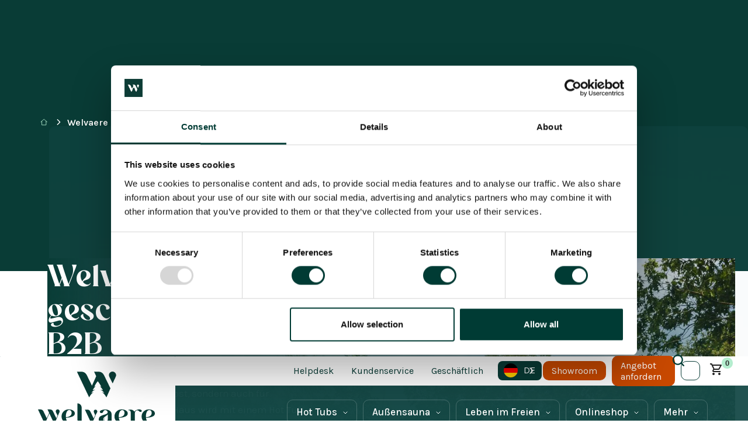

--- FILE ---
content_type: text/html
request_url: https://welvaere.de/b2b-gesch%C3%A4ftlich
body_size: 25341
content:
<!DOCTYPE html><!-- Last Published: Tue Dec 16 2025 12:44:22 GMT+0000 (Coordinated Universal Time) --><html data-wf-domain="welvaere.de" data-wf-page="636d117b2a2ccfb9effd5f5c" data-wf-site="62fce2614544edb5412cffb2" lang="de" data-wg-translated="de"><head><meta charset="utf-8"><title>Kauf Dich Welvaere Produktgeschäft | Welvaere B2B</title><meta content="Sind Sie an einem Welvaere Produkt für Ihren Campingplatz, B&amp;B oder Ferienhaus interessiert? Welvaere hilft Ihnen gerne weiter! Klicken Sie hier für weitere Informationen!" name="description"><meta content="Kauf Dich Welvaere Produktgeschäft | Welvaere B2B" property="og:title"><meta content="Sind Sie an einem Welvaere Produkt für Ihren Campingplatz, B&amp;B oder Ferienhaus interessiert? Welvaere hilft Ihnen gerne weiter! Klicken Sie hier für weitere Informationen!" property="og:description"><meta content="Kauf Dich Welvaere Produktgeschäft | Welvaere B2B" property="twitter:title"><meta content="Sind Sie an einem Welvaere Produkt für Ihren Campingplatz, B&amp;B oder Ferienhaus interessiert? Welvaere hilft Ihnen gerne weiter! Klicken Sie hier für weitere Informationen!" property="twitter:description"><meta property="og:type" content="website"><meta content="summary_large_image" name="twitter:card"><meta content="width=device-width, initial-scale=1" name="viewport"><link href="https://cdn.prod.website-files.com/62fce2614544edb5412cffb2/css/welvaere.webflow.shared.6b1727548.min.css" rel="stylesheet" type="text/css"><link href="https://fonts.googleapis.com" rel="preconnect"><link href="https://fonts.gstatic.com" rel="preconnect" crossorigin="anonymous"><script src="https://ajax.googleapis.com/ajax/libs/webfont/1.6.26/webfont.js" type="text/javascript"></script><script type="text/javascript">WebFont.load({  google: {    families: ["Open Sans:300,300italic,400,400italic,600,600italic,700,700italic,800,800italic","Lato:100,100italic,300,300italic,400,400italic,700,700italic,900,900italic","Karla:200,300,regular,500,600,700,800","Playfair Display:regular,500,600,700,800,900"]  }});</script><script type="text/javascript">!function(o,c){var n=c.documentElement,t=" w-mod-";n.className+=t+"js",("ontouchstart"in o||o.DocumentTouch&&c instanceof DocumentTouch)&&(n.className+=t+"touch")}(window,document);</script><link href="https://cdn.prod.website-files.com/62fce2614544edb5412cffb2/6310735cd61b23531b970245_favicon-32x32.png" rel="shortcut icon" type="image/x-icon"><link href="https://cdn.prod.website-files.com/62fce2614544edb5412cffb2/631073a06fb39115e38d553d_Ontwerp%20zonder%20titel%20(4).png" rel="apple-touch-icon"><link rel="preconnect" href="https://content.welvaere.nl">
<meta name="linguana-site-verification" content="2JoeiQs52OnO4HF1I8fs">
<meta name="google-site-verification" content="jGAPCxWV9vsc2Cd7w0R1wFVV8Uun12PHaWH5P7o_lxM">
<meta name="google-site-verification" content="aylGVK9tvKlBQAIQyyIRLIEftd6-8JJd-WXM5KGykcA">

<script type="application/json" id="weglot-data">{"allLanguageUrls":{"nl":"https://welvaere.nl/b2b-zakelijk","de":"https://welvaere.de/b2b-gesch%C3%A4ftlich","nl-be":"https://welvaere.be/b2b-zakelijk","fr-be":"https://fr.welvaere.be/b2b-zakelijk","fr":"https://welvaere.fr/commerce-b2b","en":"https://welvaere.com/b2b-business"},"originalCanonicalUrl":"https://welvaere.nl/b2b-zakelijk","originalPath":"/b2b-zakelijk","settings":{"auto_switch":false,"auto_switch_fallback":null,"category":11,"custom_settings":{"button_style":{"with_name":false,"full_name":false,"is_dropdown":false,"with_flags":false,"flag_type":null,"custom_css":"html[lang=\"fr\"] .itemspa, html[lang=\"de\"] .itemspa {\r\n    display: none!important;\r\n}\r\nhtml[lang=\"nl\"] .orangebutton-accessoires, html[lang=\"nl-be\"] .orangebutton-accessoires, html[lang=\"en\"] .orangebutton-accessoire {\r\n    display: none!important;\r\n}\r\nhtml[lang=\"fr\"] .orangebutton-spa, html[lang=\"de\"] .orangebutton-spa {\r\n    display: none!important;\r\n}\r\nhtml[lang=\"nl-be\"] .b2bnlcalendlyintegration { \r\n    display: none!important;\r\n}\r\nhtml[lang=\"nl\"] .b2bbecalendlyintegration, html[lang=\"de\"] .b2bbecalendlyintegration, html[lang=\"fr\"] .b2bbecalendlyintegration, html[lang=\"en\"] .b2bbecalendlyintegration { \r\n    display: none!important;\r\n}\r\nhtml[lang=\"nl\"] .littleimages-de-wrapper, html[lang=\"fr\"] .littleimages-de-wrapper, html[lang=\"nl-be\"] .littleimages-de-wrapper { \r\n    display: none!important;\r\n}\r\nhtml[lang=\"de\"] .littleimages-wrapper { \r\n    display: none!important;\r\n}\r\nhtml[lang=\"nl\"] .euroteken, html[lang=\"nl-be\"] .euroteken, html[lang=\"en\"] .euroteken,  { \r\n    display: none!important;\r\n}\r\nhtml[lang=\"nl\"] .quiz-duitsland, html[lang=\"nl-be\"] .quiz-duitsland, html[lang=\"fr\"] .quiz-duitsland { \r\n    display: none!important;\r\n}\r\nhtml[lang=\"de\"] .quiz-nederland, html[lang=\"fr\"] .quiz-nederland { \r\n    display: none!important;\r\n}\r\nhtml[lang=\"nl\"] .quiz-frankrjik, html[lang=\"nl-be\"] .quiz-frankrjik, html[lang=\"de\"] .quiz-frankrjik { \r\n    display: none!important;\r\n}"},"switchers":[{"style":{"with_name":true,"full_name":false,"is_dropdown":true,"with_flags":true,"flag_type":"circle","custom_css":""},"location":{"target":".weglot-language-switch","sibling":null}}],"loading_bar":true,"wait_transition":true,"translate_search":false,"hide_switcher":false,"translate_amp":false,"translate_email":false,"definitions":{"urls":[]}},"deleted_at":null,"dynamics":[{"value":".h4.white"},{"value":".method.w-inline-block"},{"value":".orange-button"},{"value":".fs-cmsfilter-element"},{"value":".paragraph.small"}],"excluded_blocks":[],"excluded_paths":[],"external_enabled":true,"host":"welvaere.nl","is_dns_set":false,"is_https":true,"language_from":"nl","language_from_custom_flag":null,"language_from_custom_name":null,"languages":[{"connect_host_destination":{"is_dns_set":true,"created_on_aws":1699272183,"host":"welvaere.be"},"custom_code":"nl-be","custom_flag":"be","custom_local_name":"Nederlands (België)","custom_name":"Dutch (Belgium)","enabled":true,"language_to":"a0"},{"connect_host_destination":{"is_dns_set":true,"created_on_aws":1699272183,"host":"fr.welvaere.be"},"custom_code":"fr-be","custom_flag":"be","custom_local_name":"Français (Belgique)","custom_name":"French (Belgium)","enabled":true,"language_to":"a1"},{"connect_host_destination":{"is_dns_set":true,"created_on_aws":1699272183,"host":"welvaere.de"},"custom_code":null,"custom_flag":null,"custom_local_name":null,"custom_name":null,"enabled":true,"language_to":"de"},{"connect_host_destination":{"is_dns_set":true,"created_on_aws":1699272183,"host":"welvaere.fr"},"custom_code":null,"custom_flag":null,"custom_local_name":null,"custom_name":null,"enabled":true,"language_to":"fr"},{"connect_host_destination":{"is_dns_set":true,"created_on_aws":1699272183,"host":"welvaere.com"},"custom_code":null,"custom_flag":null,"custom_local_name":null,"custom_name":null,"enabled":true,"language_to":"en"}],"media_enabled":true,"page_views_enabled":false,"technology_id":13,"technology_name":"Webflow","translation_engine":3,"url_type":"SUBDOMAIN","versions":{"translation":1765877693,"slugTranslation":1764752236}}}</script>
<script type="text/javascript" src="https://cdn.weglot.com/weglot.min.js"></script>
<script>
Weglot.initialize({
  api_key: 'wg_06d07ac79a89452f3f3bec83a33205aa6',
  cache: true
});
</script>

<!-- Server Side Tracking by Taggrs.io -->
<script>
(function(w,d,s,l,i){
  w[l]=w[l]||[];
  w[l].push({'gtm.start':new Date().getTime(),event:'gtm.js'});
  var f=d.getElementsByTagName(s)[0],
      j=d.createElement(s),
      dl=l!='dataLayer'?'&l='+l:'';
  j.async=true;
  j.src='https://invisible.welvaere.de/gtm.js?id='+i+dl;
  f.parentNode.insertBefore(j,f);
})(window,document,'script','dataLayer','GTM-PTDT4JX');
</script>
<!-- End Server Side Tracking by Taggrs.io -->

<!-- [Attributes by Finsweet] CMS Slider -->
<script async="" src="https://cdn.jsdelivr.net/npm/@finsweet/attributes-cmsslider@1/cmsslider.js"></script>

<style>
html:not([lang="de"]) .magazine-form-de, 
html:not([lang="nl"]) .magazine-form-nl,
html:not([lang="nl-be"]) .magazine-form-be,
html:not([lang="fr"]) .magazine-form-fr,
html:not([lang="en"]) .magazine-form-en,
html:not([lang="de"]).littleimages-DE-wrapper,
html:not([lang="nl"]).itemspa {
  display: none !important;
}

/* cookiehub */
.ch2-theme-bar .ch2-dialog { 
  font-family: "Karla", sans-serif !important;
  border-radius: 2rem 0 !important;
}
.ch2-settings {
  font-family: "Karla", sans-serif !important;
  border-radius: 1rem !important;
  overflow: hidden !important;
}
.ch2-theme-bar button { border-radius: 10px; }

/* custom scrollbar */
/* Overwrite the default to keep the scrollbar always visible */
body { overflow: overlay; }

::-webkit-scrollbar {
  -webkit-appearance: none;
  width: 7px;
}

::-webkit-scrollbar-thumb {
  border-radius: 4px;
  background-color: rgba(6,41,37,.75);
  -webkit-box-shadow: 0 0 1px rgba(255,255,255,.5);
}

/* nav reveal scroll up */ 
@media (min-width: 991px) {  
  .nav { transition: all 0.35s ease; }
  .nav.scrollUp {
    transform: translateY(-100%);
  }
}

/* weglot */
.wg-drop.country-selector .wgcurrent,
.wg-drop.country-selector ul { 
  background-color: #093c36 !important;
  border: none !important; 
  color: #FFF !important; 
  font-family: 'Karla';
  font-size: 16px;
}
.wg-drop.country-selector .wgcurrent a {
  padding-right: 35px !important; 
}
.wg-drop.country-selector .wgcurrent {
  border-radius: 0.5rem !important;
}
.wg-drop.country-selector.weg-openleft .wgcurrent {
  border-radius: .5rem .5rem 0 0 !important;
}
.wg-drop.country-selector ul {
  border-radius: 0 0 0.5rem 0.5rem !important;
}
.wg-drop.country-selector li { }
.country-selector a {
  color: #FFF !important;
  height: 33px !important;
}
.wg-drop.country-selector.closed .wgcurrent:after,
.wg-drop.country-selector .wgcurrent:after {
  height: 33px !important;
  line-height: 33px !important;
  background-image: url("https://cdn.prod.website-files.com/5df4bbb935688c048c080a4b/63c6a82897d097ae101de42e_dropdwn-light.svg") !important;
}
.wg-drop.country-selector {
  background-color: transparent !important;
} 

@media (max-width: 991px) {
  .wg-drop.country-selector .wgcurrent,
  .wg-drop.country-selector ul {
    background-color: #154846 !important;
    position: static !important;
  }
  .open.wg-drop.country-selector .wgcurrent {
    border-radius: 0.5rem 0.5rem 0 0 !important;
  }
}
/* end weglot */
</style>

<!-- TrustBox script -->
<script type="text/javascript" src="//widget.trustpilot.com/bootstrap/v5/tp.widget.bootstrap.min.js" async=""></script>
<!-- End TrustBox script -->

<link rel="alternate" hreflang="x-default" href="https://welvaere.com/">






<!-- jQuery countdown plugin verplaatsen naar footer, zie uitleg -->
<!-- <script src="https://cdn.jsdelivr.net/npm/jquery-countdown@2.2.0/dist/jquery.countdown.min.js"></script> -->

<link href="https://cdn.smootify.io/assets/latest/css/index.css" rel="stylesheet">
<script type="module" src="https://cdn.smootify.io/assets/latest/js/index.js" async="" defer=""></script>

<script src="https://app.optibase.io/script.js" public-api-key="cm336jysd001d3zeqcyoq5to0"></script>

<style>
html[lang="en"] .actiecontainer-top,
html[lang="en"] .groot-actie-block,
html[lang="nl"] .euroteken.smaller,
html[lang="nl-be"] .euroteken.smaller {
  display: none !important;
}
</style>

<script type="text/javascript">
(function(c,l,a,r,i,t,y){
  c[a]=c[a]||function(){(c[a].q=c[a].q||[]).push(arguments)};
  t=l.createElement(r);t.async=1;t.src="https://www.clarity.ms/tag/"+i;
  y=l.getElementsByTagName(r)[0];y.parentNode.insertBefore(t,y);
})(window, document, "clarity", "script", "t7xiug6vmn");
</script><link rel="canonical" href="https://welvaere.de/b2b-gesch%C3%A4ftlich">
<link rel="stylesheet" type="text/css" href="https://kenwheeler.github.io/slick/slick/slick.css">
<link rel="stylesheet" type="text/css" href="https://kenwheeler.github.io/slick/slick/slick-theme.css">
<style>
.slick-track {
		display: flex;
    align-items: stretch; /* equal height items */
}
/* Centermode */
.slick-slide {
  transition: all 800ms cubic-bezier(0.165, 0.84, 0.44, 1), transform 800ms cubic-bezier(0.165, 0.84, 0.44, 1);
  opacity: 1;
}
.slick-slide.slick-center {
  opacity: 1;
}
.slick-slide {
    height: inherit !important; /* equal height items */
}

</style><script src="https://cdn.prod.website-files.com/62fce2614544edb5412cffb2%2F6544eda5f000985a163a8687%2F689b3a1b6ea3b02014bb30d8%2Ffinsweetcomponentsconfig-1.0.0.js" type="module" async="" siteId="62fce2614544edb5412cffb2" finsweet="components"></script><link href="https://welvaere.nl/b2b-zakelijk" hreflang="nl-NL" rel="alternate"><link href="https://welvaere.de/b2b-gesch%C3%A4ftlich" hreflang="de" rel="alternate"><link href="https://welvaere.be/b2b-zakelijk" hreflang="nl-be" rel="alternate"><link href="https://fr.welvaere.be/b2b-zakelijk" hreflang="fr-be" rel="alternate"><link href="https://welvaere.fr/commerce-b2b" hreflang="fr" rel="alternate"><link href="https://welvaere.com/b2b-business" hreflang="en" rel="alternate"></head><body><div class="font-smoothing w-embed"><style>
* {
	  text-rendering: optimizeLegibility;
    -moz-osx-font-smoothing: grayscale;
    font-smoothing: antialiased;
    -webkit-font-smoothing: antialiased;
}

@media only screen and (min-width: 991px) {
  .feature:nth-child(2) {
    margin-top:100px;
  }
  
  .feature:nth-child(3) {
    margin-top:200px;
  }
  
  .feature:nth-child(2) {
    margin-top:100px;
  }

}

#product-video {
  object-fit: cover;
  width: 100vw;
  height: 100vh;
  position: absolute;
  top: 0;
  left: 0;
}

@media only screen and (max-width: 991px) {
 #product-video {
  object-fit: cover;
  width: 100vw;
  height: 100%;
  position: absolute;
  top: 0;
  left: 0;
}
}


</style></div><div class="actie-wrapper w-dyn-list"><div class="empty-state w-dyn-empty"><div>Keine Artikel gefunden.</div></div></div><div class="hero"><div class="navbar nav"><div class="navbar"><div class="logo-wrapper"><a href="/" class="logo-link w-inline-block"><img src="https://cdn.prod.website-files.com/62fce2614544edb5412cffb2/62fcf74d07590ef68151844e_welvaere%20logo.svg" loading="eager" alt="" class="logo"></a></div><div class="nav-items-container"><a href="/showrooms" class="actiecontainer-top w-inline-block"><div class="paragraph smaller"><strong>Kommen Sie dieses Wochenende zu den Wellness-Inspirationstagen?</strong></div></a><div class="top-bar custom"><div class="trustpilot hideonmobile hide"><div class="w-embed"><!-- TrustBox widget - Micro Combo -->
<div class="trustpilot-widget" data-locale="en-US" data-template-id="5419b6ffb0d04a076446a9af" data-businessunit-id="5e98279bcf1aaf000150b9ea" data-style-height="20px" data-style-width="100%">
  <a href="https://www.trustpilot.com/review/welvaere.nl" target="_blank" rel="noopener">Trustpilot</a>
</div>
<!-- End TrustBox widget --></div></div><div class="side-links paddingbottom"><div class="tp-wrapper"><div class="trustpilot-long-embed w-embed"><!-- TrustBox widget - Micro TrustScore -->
<div class="trustpilot-widget" data-locale="en-US" data-template-id="5419b637fa0340045cd0c936" data-businessunit-id="66266ea31f7b950cd8861e34" data-style-height="20px" data-style-width="100%" data-token="8f9f13d2-e3e5-40f5-98c2-a449b894e07a">
  <a href="https://www.trustpilot.com/review/welvaere.com" target="_blank" rel="noopener">Trustpilot</a>
</div>
<!-- End TrustBox widget --></div></div><div class="othersidelinks-wrapper"><a href="https://shop.welvaere.de/" target="_blank" class="sublink hide w-inline-block"><div>Webshop</div></a><a href="https://help.welvaere.nl/de" target="_blank" class="sublink w-inline-block"><div>Helpdesk</div></a><a href="/kundenservice" class="sublink w-inline-block"><div>Kundenservice</div></a><a href="/zakelijk" class="sublink w-inline-block"><div>Geschäftlich</div></a><div class="weglot-language-switch"></div><div class="showroom-banner"><a href="/showrooms" class="orange-button small w-button">Showroom</a><img src="https://cdn.prod.website-files.com/62fce2614544edb5412cffb2/62fe3d1878cbf5ea8b4d2ac0_welvaere%20showroom%20(1).webp" loading="lazy" sizes="(max-width: 479px) 0px, 100vw" srcset="https://cdn.prod.website-files.com/62fce2614544edb5412cffb2/62fe3d1878cbf5ea8b4d2ac0_welvaere%20showroom%20(1)-p-500.webp 500w, https://cdn.prod.website-files.com/62fce2614544edb5412cffb2/62fe3d1878cbf5ea8b4d2ac0_welvaere%20showroom%20(1)-p-800.webp 800w, https://cdn.prod.website-files.com/62fce2614544edb5412cffb2/62fe3d1878cbf5ea8b4d2ac0_welvaere%20showroom%20(1)-p-1080.webp 1080w, https://cdn.prod.website-files.com/62fce2614544edb5412cffb2/62fe3d1878cbf5ea8b4d2ac0_welvaere%20showroom%20(1).webp 1431w" alt="" class="image-inner showroom"></div><div class="showroom-banner"><a href="/angebot-anfragen" class="orange-button small w-button">Angebot anfordern</a><img src="https://cdn.prod.website-files.com/62fce2614544edb5412cffb2/65d372806c51a971210f6e66_Ducktub%20Ovalti2_11zon.avif" loading="lazy" width="Auto" height="Auto" alt="" srcset="https://cdn.prod.website-files.com/62fce2614544edb5412cffb2/65d372806c51a971210f6e66_Ducktub%20Ovalti2_11zon-p-500.avif 500w, https://cdn.prod.website-files.com/62fce2614544edb5412cffb2/65d372806c51a971210f6e66_Ducktub%20Ovalti2_11zon-p-800.avif 800w, https://cdn.prod.website-files.com/62fce2614544edb5412cffb2/65d372806c51a971210f6e66_Ducktub%20Ovalti2_11zon.avif 1500w" sizes="(max-width: 479px) 0px, 100vw" class="image-inner showroom"></div><div class="search-container"><div class="button-container"><form action="/suche" class="search w-form"><input class="search-input-2 w-input" maxlength="256" name="query" placeholder="Suche..." type="search" id="search-2" required=""><input type="submit" data-w-id="33f8047d-0d41-3e39-9ec8-c3ca0b509ba0" class="search-button-2 w-button" value=""></form><div data-w-id="33f8047d-0d41-3e39-9ec8-c3ca0b509ba1" class="search-open-trigger"></div></div><img src="https://cdn.prod.website-files.com/62fce2614544edb5412cffb2/63c5237c013d5aa3cb25c2bf_x.svg" loading="lazy" alt="" class="fontawesome-close"></div><smootify-cart data-open="on-add" class="smootify-cart-2 hidemobile"><div data-delay="0" data-hover="false" class="mini-cart_dropdown w-dropdown"><div class="mini-cart_button w-dropdown-toggle"><svg xmlns="http://www.w3.org/2000/svg" viewBox="0 0 24 24" class="mini-cart_icon"><path d="M0 0h24v24H0V0z" fill="none"></path><path d="M15.55 13c.75 0 1.41-.41 1.75-1.03l3.58-6.49c.37-.66-.11-1.48-.87-1.48H5.21l-.94-2H1v2h2l3.6 7.59-1.35 2.44C4.52 15.37 5.48 17 7 17h12v-2H7l1.1-2h7.45zM6.16 6h12.15l-2.76 5H8.53L6.16 6zM7 18c-1.1 0-1.99.9-1.99 2S5.9 22 7 22s2-.9 2-2-.9-2-2-2zm10 0c-1.1 0-1.99.9-1.99 2s.89 2 1.99 2 2-.9 2-2-.9-2-2-2z" fill="currentColor"></path></svg><div cart="count" class="cart_count">0</div></div><nav class="mini-cart_dropdown-list w-dropdown-list"><div class="mini-cart_form-dropdown w-form"><form id="email-form-2" name="email-form-2" data-name="Email Form 2" method="get" class="mini-cart_form" data-wf-page-id="636d117b2a2ccfb9effd5f5c" data-wf-element-id="67903dda-ada8-fc3e-b839-39a62163ef55"><div class="mini-cart_items"><cart-item><div class="cart_item-wrapper"><div product="url" class="cart_image-wrapper"><button data-action="remove" class="button is-remove"><svg viewBox="0 0 24 24" fill="none" xmlns="http://www.w3.org/2000/svg"><path fill-rule="evenodd" clip-rule="evenodd" d="M5.46967 5.46967C5.76256 5.17678 6.23744 5.17678 6.53033 5.46967L12 10.9393L17.4697 5.46967C17.7626 5.17678 18.2374 5.17678 18.5303 5.46967C18.8232 5.76256 18.8232 6.23744 18.5303 6.53033L13.0607 12L18.5303 17.4697C18.8232 17.7626 18.8232 18.2374 18.5303 18.5303C18.2374 18.8232 17.7626 18.8232 17.4697 18.5303L12 13.0607L6.53033 18.5303C6.23744 18.8232 5.76256 18.8232 5.46967 18.5303C5.17678 18.2374 5.17678 17.7626 5.46967 17.4697L10.9393 12L5.46967 6.53033C5.17678 6.23744 5.17678 5.76256 5.46967 5.46967Z" fill="currentColor"></path></svg></button><img cart-item="image" loading="lazy" alt="" src="https://cdn.prod.website-files.com/plugins/Basic/assets/placeholder.60f9b1840c.svg" class="cart_item-image"></div><div class="mini-cart_item-data"><div product="url" cart-item="title" class="text-weight-medium-2">Artikel</div><div cart-item="options" class="display-inlineflex gap-tiny"><div option="name" class="text-block-3">Name</div><div class="text-block-3">:</div><div option="value" class="text-block-3">Wert</div></div><div class="display-flex space-between"><div class="mini-cart_quantity-wrapper"><div cart-item="quantity" class="text-block-3">1</div><div class="text-block-3">x</div><div cart-item="price" class="text-block-3">4.5€</div><div cart-item="total" class="mini-cart_item-total">4.5€</div></div><quantity-input><div class="add-to-cart_quantity-input"><button data-action="minus" class="add-to-cart_quantity-button"><svg xmlns="http://www.w3.org/2000/svg" viewBox="0 0 24 24" class="svg-icon-qt"><path d="M0 0h24v24H0z" fill="none"></path><path d="M19 13H5v-2h14v2z" fill="currentColor"></path></svg></button><input class="add-to-cart_quantity-field w-input" maxlength="256" name="field-4" data-name="Field 4" placeholder="1" type="number" id="field-4" required=""><button data-action="plus" class="add-to-cart_quantity-button"><svg xmlns="http://www.w3.org/2000/svg" viewBox="0 0 24 24" class="svg-icon-qt"><path d="M0 0h24v24H0z" fill="none"></path><path d="M19 13h-6v6h-2v-6H5v-2h6V5h2v6h6v2z" fill="currentColor"></path></svg></button></div></quantity-input></div></div></div></cart-item></div><div class="mini-cart_footer"><div class="display-flex space-between"><div>Gesamt</div><div cart="total">300€</div></div><div class="mini-cart_button-wrapper"><a href="/cart" class="button is-secondary w-button">Warenkorb anzeigen</a><input type="submit" data-wait="Momentje..." class="button orange w-button" value="Direkt kaufen"></div></div></form><div class="mini-cart_success w-form-done"><svg xmlns="http://www.w3.org/2000/svg" viewBox="0 0 24 24" class="mini-cart_icon big"><path d="M0 0h24v24H0zm18.31 6l-2.76 5z" fill="none"></path><path d="M11 9h2V6h3V4h-3V1h-2v3H8v2h3v3zm-4 9c-1.1 0-1.99.9-1.99 2S5.9 22 7 22s2-.9 2-2-.9-2-2-2zm10 0c-1.1 0-1.99.9-1.99 2s.89 2 1.99 2 2-.9 2-2-.9-2-2-2zm-9.83-3.25l.03-.12.9-1.63h7.45c.75 0 1.41-.41 1.75-1.03l3.86-7.01L19.42 4h-.01l-1.1 2-2.76 5H8.53l-.13-.27L6.16 6l-.95-2-.94-2H1v2h2l3.6 7.59-1.35 2.45c-.16.28-.25.61-.25.96 0 1.1.9 2 2 2h12v-2H7.42c-.13 0-.25-.11-.25-.25z" fill="currentColor"></path></svg><div class="spacer-6"></div><div class="empty-cart-label">Ihr Warenkorb ist noch leer.</div><div class="spacer-6"></div><a href="/shop" class="button is-secondary w-button">Zum Shop</a></div><div class="mini-cart_error-message w-form-fail"><div class="mini-cart_error-label">Hoppla! Etwas ist schief gelaufen.</div></div></div></nav></div></smootify-cart></div></div><img src="https://cdn.prod.website-files.com/62fce2614544edb5412cffb2/634443dab97318b00dcd0e71_white%20corner%20bottom%20to%20left.svg" loading="lazy" alt="" class="inverted-corner"></div><div class="bottom-bar"><div class="dropdowns-wrapper"><div class="item"><div class="cover"></div><div data-w-id="45c48409-cd52-1c90-1d8f-e5bf7de6181b" class="dropdown"><div data-w-id="45c48409-cd52-1c90-1d8f-e5bf7de6181d" class="dropdown-btn"><a href="/hot-tub" class="dropdown-text">Hot Tubs</a><div class="dropdown-arrow"><img src="https://cdn.prod.website-files.com/62fce2614544edb5412cffb2/62fcfc983af55528b1c0cf58_down%20white.svg" loading="lazy" alt="Pfeil nach unten weiß" class="down-white"><img src="https://cdn.prod.website-files.com/62fce2614544edb5412cffb2/62fcfcbf07061fbaa6d2b1e7_down%20orange.svg" loading="lazy" alt="" class="down-orange"></div></div><div class="menu-open"><div class="menu-inner"><div class="menu-img-wrap"><img src="https://cdn.prod.website-files.com/62fce2614544edb5412cffb2/643e44f7547b8c0f5dcdd8d1_Kopie%20van%20Welvaere-DucktubOval-Friends-001-min.webp" loading="lazy" sizes="(max-width: 1500px) 100vw, 1500px" srcset="https://cdn.prod.website-files.com/62fce2614544edb5412cffb2/643e44f7547b8c0f5dcdd8d1_Kopie%20van%20Welvaere-DucktubOval-Friends-001-min-p-500.webp 500w, https://cdn.prod.website-files.com/62fce2614544edb5412cffb2/643e44f7547b8c0f5dcdd8d1_Kopie%20van%20Welvaere-DucktubOval-Friends-001-min-p-800.webp 800w, https://cdn.prod.website-files.com/62fce2614544edb5412cffb2/643e44f7547b8c0f5dcdd8d1_Kopie%20van%20Welvaere-DucktubOval-Friends-001-min-p-1080.webp 1080w, https://cdn.prod.website-files.com/62fce2614544edb5412cffb2/643e44f7547b8c0f5dcdd8d1_Kopie%20van%20Welvaere-DucktubOval-Friends-001-min.webp 1500w" alt="" class="image-inner"></div><div class="side-scroll"><div class="menu-title-2 dnone">Meist gewählt</div><div class="other-items"><div class="menu-item"><a href="/hot-tub/mit-holzofen" class="menu-link w-inline-block"><div class="item-text-2">Holzbefeuerte Hot Tubs</div></a><div data-w-id="a098206f-f992-4b6c-3aaf-af8dd87b1481" class="item-hover"><div data-w-id="a098206f-f992-4b6c-3aaf-af8dd87b1482" class="hover-info"><div class="donkergroene-tekst">Ein knisterndes Kaminfeuer und ein herrlich warmes Bad. Die perfekte Kombination für Ihr Zuhause. Ducktub Hot Tub Die</div></div><div class="hover-image"><img srcset="https://cdn.prod.website-files.com/62fce2614544edb5412cffb2/63b68eb8133ca751361998ec_Welvaere-DucktubBjorn-Family-143%20(1)-p-500.webp 500w, https://cdn.prod.website-files.com/62fce2614544edb5412cffb2/63b68eb8133ca751361998ec_Welvaere-DucktubBjorn-Family-143%20(1)-p-800.webp 800w, https://cdn.prod.website-files.com/62fce2614544edb5412cffb2/63b68eb8133ca751361998ec_Welvaere-DucktubBjorn-Family-143%20(1)-p-1080.webp 1080w, https://cdn.prod.website-files.com/62fce2614544edb5412cffb2/63b68eb8133ca751361998ec_Welvaere-DucktubBjorn-Family-143%20(1).webp 1500w" loading="lazy" sizes="(max-width: 1500px) 100vw, 1500px" src="https://cdn.prod.website-files.com/62fce2614544edb5412cffb2/63b68eb8133ca751361998ec_Welvaere-DucktubBjorn-Family-143%20(1).webp" alt="" class="image-inner"></div></div></div><div class="menu-item"><a href="/hot-tub/elektrisch" class="menu-link w-inline-block"><div class="item-text-2">Elektrische Hot Tubs</div></a><div data-w-id="6ad53a59-ab47-d2e3-bd9e-176c6151140b" class="item-hover"><div data-w-id="6ad53a59-ab47-d2e3-bd9e-176c6151140c" class="hover-info"><div class="donkergroene-tekst">Sie sind kein Freund von Holzöfen? Mit einem elektrischen Ducktub haben Sie es immer warm!</div></div><div class="hover-image"><img srcset="https://cdn.prod.website-files.com/62fce2614544edb5412cffb2/6392071b143f8db3ced93b36_hottubs-p-500.webp 500w, https://cdn.prod.website-files.com/62fce2614544edb5412cffb2/6392071b143f8db3ced93b36_hottubs-p-800.webp 800w, https://cdn.prod.website-files.com/62fce2614544edb5412cffb2/6392071b143f8db3ced93b36_hottubs.webp 1000w" loading="lazy" sizes="(max-width: 1000px) 100vw, 1000px" src="https://cdn.prod.website-files.com/62fce2614544edb5412cffb2/6392071b143f8db3ced93b36_hottubs.webp" alt="" class="image-inner"></div></div></div><div class="menu-item"><a href="https://welvaere.de/hot-tub/hot-tub-mit-biodiesel-heizen" class="menu-link w-inline-block"><div class="item-text-2">Hot Tub mit Biodiesel-Heizung</div></a><div class="item-hover"><div class="hover-info"><div class="donkergroene-tekst">Die Alternative zum Holzofen und zur Elektroheizung: Ducktub mit Biobrennstoffofen.</div></div><div class="hover-image"><img srcset="https://cdn.prod.website-files.com/62fce2614544edb5412cffb2/64bf8f6f3cd7d03f316de55e_Rexener-kachel-001%20(1)-p-500.avif 500w, https://cdn.prod.website-files.com/62fce2614544edb5412cffb2/64bf8f6f3cd7d03f316de55e_Rexener-kachel-001%20(1)-p-800.avif 800w, https://cdn.prod.website-files.com/62fce2614544edb5412cffb2/64bf8f6f3cd7d03f316de55e_Rexener-kachel-001%20(1).avif 1500w" loading="lazy" sizes="(max-width: 1500px) 100vw, 1500px" src="https://cdn.prod.website-files.com/62fce2614544edb5412cffb2/64bf8f6f3cd7d03f316de55e_Rexener-kachel-001%20(1).avif" alt="" class="image-inner"></div></div></div><div class="menu-item"><a href="https://welvaere.de/hot-tub/quadrat-hot-tub" class="menu-link w-inline-block"><div class="item-text-2">Quadratische Hot Tubs</div></a><div class="item-hover"><div class="hover-info"><div class="donkergroene-tekst">Sie sind kein Fan der traditionellen runden Form? Dann probieren Sie doch mal eine quadratische! Hot Tub ist eine Option!</div></div><div class="hover-image"><img srcset="https://cdn.prod.website-files.com/62fce2614544edb5412cffb2/64d9fd5c7196d173636471ba_Drone_Furo-min-p-500.avif 500w, https://cdn.prod.website-files.com/62fce2614544edb5412cffb2/64d9fd5c7196d173636471ba_Drone_Furo-min-p-800.avif 800w, https://cdn.prod.website-files.com/62fce2614544edb5412cffb2/64d9fd5c7196d173636471ba_Drone_Furo-min-p-1080.avif 1080w, https://cdn.prod.website-files.com/62fce2614544edb5412cffb2/64d9fd5c7196d173636471ba_Drone_Furo-min.avif 1500w" loading="lazy" sizes="(max-width: 1500px) 100vw, 1500px" src="https://cdn.prod.website-files.com/62fce2614544edb5412cffb2/64d9fd5c7196d173636471ba_Drone_Furo-min.avif" alt="" class="image-inner"></div></div></div><div class="menu-item active-first"><a href="/blog-kategorien/erfahrungsberichte" class="menu-link w-inline-block"><div class="item-text-2">Hot Tub Kundengeschichten</div></a><div data-w-id="9b1627aa-e954-12ae-484d-54d9cc2236c5" class="item-hover active-first"><div data-w-id="9b1627aa-e954-12ae-484d-54d9cc2236c6" class="hover-info active-first"><div class="donkergroene-tekst">Sie möchten wissen, wie andere Menschen unsere Ducktubs erleben? Lesen Sie hier die Geschichten!</div></div><div class="hover-image active-first"><img srcset="https://cdn.prod.website-files.com/62fce2614544edb5412cffb2/63beab49e0419d16cd9b63fb_Welvaere-DucktubBjorn-Friends-175%20(1)-p-500.webp 500w, https://cdn.prod.website-files.com/62fce2614544edb5412cffb2/63beab49e0419d16cd9b63fb_Welvaere-DucktubBjorn-Friends-175%20(1)-p-800.webp 800w, https://cdn.prod.website-files.com/62fce2614544edb5412cffb2/63beab49e0419d16cd9b63fb_Welvaere-DucktubBjorn-Friends-175%20(1)-p-1080.webp 1080w, https://cdn.prod.website-files.com/62fce2614544edb5412cffb2/63beab49e0419d16cd9b63fb_Welvaere-DucktubBjorn-Friends-175%20(1).webp 1500w" loading="lazy" sizes="(max-width: 1500px) 100vw, 1500px" src="https://cdn.prod.website-files.com/62fce2614544edb5412cffb2/63beab49e0419d16cd9b63fb_Welvaere-DucktubBjorn-Friends-175%20(1).webp" alt="" class="image-inner"></div></div></div><div class="menu-item"><a href="/hot-tub" class="menu-link w-inline-block"><div class="item-text-2">Alle Ducktub Hot Tubs</div></a><div data-w-id="45c48409-cd52-1c90-1d8f-e5bf7de6184c" class="item-hover"><div data-w-id="45c48409-cd52-1c90-1d8f-e5bf7de6184d" class="hover-info"><div class="donkergroene-tekst">Schauen Sie sich alle unsere Ducktub Hot Tubs an.</div></div><div class="hover-image"><img srcset="https://cdn.prod.website-files.com/62fce2614544edb5412cffb2/63d936b14c8baa85f9973511_Welvaere-DucktubOvalti-016-p-500.webp 500w, https://cdn.prod.website-files.com/62fce2614544edb5412cffb2/63d936b14c8baa85f9973511_Welvaere-DucktubOvalti-016-p-800.webp 800w, https://cdn.prod.website-files.com/62fce2614544edb5412cffb2/63d936b14c8baa85f9973511_Welvaere-DucktubOvalti-016-p-1080.webp 1080w, https://cdn.prod.website-files.com/62fce2614544edb5412cffb2/63d936b14c8baa85f9973511_Welvaere-DucktubOvalti-016.webp 1500w" loading="lazy" sizes="(max-width: 1500px) 100vw, 1500px" src="https://cdn.prod.website-files.com/62fce2614544edb5412cffb2/63d936b14c8baa85f9973511_Welvaere-DucktubOvalti-016.webp" alt="" class="image-inner"></div></div></div></div><div class="divider hideonmobile"><div class="divider-line"></div></div><div class="menu-products w-dyn-list"><div role="list" class="p-list w-dyn-items"><div role="listitem" class="menu-item product w-dyn-item"><a href="/ducktub/ducktub-extern" class="menu-link absolute-mobile w-inline-block"><div class="item-text-2 hideonmobile">Hot Tub: Ducktub Extern</div><div class="menu-label hideonmobile w-condition-invisible"><div class="menu-label-textblock">Beliebt</div></div><div class="menu-label hideonmobile orange w-condition-invisible"><div class="menu-label-textblock white">Favorit</div></div><div class="menu-label hideonmobile orange w-condition-invisible"><div class="menu-label-textblock white">Ausverkauft</div></div></a><div class="item-hover showmobile"><div class="hover-info"><div class="donkergroene-tekst">Herrlicher Komfort und die perfekte Ergänzung für Ihren Garten!</div><div class="specs-wrapper"><div class="specs-list"><div class="spec"><img src="https://cdn.prod.website-files.com/62fce2614544edb5412cffb2/62fe064dd2f8c6562f03bd30_Gebruikers.svg" loading="lazy" alt="Benutzer-Symbol" class="spec-icon"><div class="spec-text">bis zu 6 Personen</div></div></div></div></div><a href="/ducktub/ducktub-extern" class="hover-image w-inline-block"><img src="https://cdn.prod.website-files.com/62fce36472b68d9bca6b8175/68f61a902d95f01cf7e1a7ef_Ducktub%20Extern%20-%20B%26B%20Oant%20Wetter-min.avif" loading="lazy" alt="" sizes="100vw" srcset="https://cdn.prod.website-files.com/62fce36472b68d9bca6b8175/68f61a902d95f01cf7e1a7ef_Ducktub%20Extern%20-%20B%26B%20Oant%20Wetter-min-p-500.avif 500w, https://cdn.prod.website-files.com/62fce36472b68d9bca6b8175/68f61a902d95f01cf7e1a7ef_Ducktub%20Extern%20-%20B%26B%20Oant%20Wetter-min-p-800.avif 800w, https://cdn.prod.website-files.com/62fce36472b68d9bca6b8175/68f61a902d95f01cf7e1a7ef_Ducktub%20Extern%20-%20B%26B%20Oant%20Wetter-min-p-1080.avif 1080w, https://cdn.prod.website-files.com/62fce36472b68d9bca6b8175/68f61a902d95f01cf7e1a7ef_Ducktub%20Extern%20-%20B%26B%20Oant%20Wetter-min.avif 2000w" class="image-inner"></a></div><div class="divider onlymobile"><div class="divider-line"></div></div></div><div role="listitem" class="menu-item product w-dyn-item"><a href="/ducktub/ducktub-oval" class="menu-link absolute-mobile w-inline-block"><div class="item-text-2 hideonmobile">Hot Tub: Ducktub Oval</div><div class="menu-label hideonmobile w-condition-invisible"><div class="menu-label-textblock">Beliebt</div></div><div class="menu-label hideonmobile orange w-condition-invisible"><div class="menu-label-textblock white">Favorit</div></div><div class="menu-label hideonmobile orange w-condition-invisible"><div class="menu-label-textblock white">Ausverkauft</div></div></a><div class="item-hover showmobile"><div class="hover-info"><div class="donkergroene-tekst">Der einzigartigste Hot Tub in unserem Sortiment: Perfekt für die ganze Familie. </div><div class="specs-wrapper"><div class="specs-list"><div class="spec"><img src="https://cdn.prod.website-files.com/62fce2614544edb5412cffb2/62fe064dd2f8c6562f03bd30_Gebruikers.svg" loading="lazy" alt="Benutzer-Symbol" class="spec-icon"><div class="spec-text">bis zu 10 Personen</div></div></div></div></div><a href="/ducktub/ducktub-oval" class="hover-image w-inline-block"><img src="https://cdn.prod.website-files.com/62fce36472b68d9bca6b8175/68e66c70f974311993465032_Ducktub%20Oval%20%7C%20Autumn.avif" loading="lazy" alt="" sizes="100vw" srcset="https://cdn.prod.website-files.com/62fce36472b68d9bca6b8175/68e66c70f974311993465032_Ducktub%20Oval%20%7C%20Autumn-p-500.avif 500w, https://cdn.prod.website-files.com/62fce36472b68d9bca6b8175/68e66c70f974311993465032_Ducktub%20Oval%20%7C%20Autumn-p-800.avif 800w, https://cdn.prod.website-files.com/62fce36472b68d9bca6b8175/68e66c70f974311993465032_Ducktub%20Oval%20%7C%20Autumn.avif 1280w" class="image-inner"></a></div><div class="divider onlymobile"><div class="divider-line"></div></div></div><div role="listitem" class="menu-item product w-dyn-item"><a href="/ducktub/ducktub-bjorn" class="menu-link absolute-mobile w-inline-block"><div class="item-text-2 hideonmobile">Hot Tub: Ducktub Bjorn</div><div class="menu-label hideonmobile w-condition-invisible"><div class="menu-label-textblock">Beliebt</div></div><div class="menu-label hideonmobile orange w-condition-invisible"><div class="menu-label-textblock white">Favorit</div></div><div class="menu-label hideonmobile orange w-condition-invisible"><div class="menu-label-textblock white">Ausverkauft</div></div></a><div class="item-hover showmobile"><div class="hover-info"><div class="donkergroene-tekst">Mit Abstand der Favorit unserer Hot Tub Kunden.</div><div class="specs-wrapper"><div class="specs-list"><div class="spec"><img src="https://cdn.prod.website-files.com/62fce2614544edb5412cffb2/62fe064dd2f8c6562f03bd30_Gebruikers.svg" loading="lazy" alt="Benutzer-Symbol" class="spec-icon"><div class="spec-text">bis zu 5 Personen</div></div></div></div></div><a href="/ducktub/ducktub-bjorn" class="hover-image w-inline-block"><img src="https://cdn.prod.website-files.com/62fce36472b68d9bca6b8175/68f612d01db18854cec07a18_Ducktub%20Bjorn%20Autumn.avif" loading="lazy" alt="" sizes="100vw" srcset="https://cdn.prod.website-files.com/62fce36472b68d9bca6b8175/68f612d01db18854cec07a18_Ducktub%20Bjorn%20Autumn-p-500.avif 500w, https://cdn.prod.website-files.com/62fce36472b68d9bca6b8175/68f612d01db18854cec07a18_Ducktub%20Bjorn%20Autumn-p-800.avif 800w, https://cdn.prod.website-files.com/62fce36472b68d9bca6b8175/68f612d01db18854cec07a18_Ducktub%20Bjorn%20Autumn.avif 1248w" class="image-inner"></a></div><div class="divider onlymobile"><div class="divider-line"></div></div></div><div role="listitem" class="menu-item product w-dyn-item"><a href="/ducktub/ducktub-ovalti" class="menu-link absolute-mobile w-inline-block"><div class="item-text-2 hideonmobile">Hot Tub: Ducktub Ovalti</div><div class="menu-label hideonmobile w-condition-invisible"><div class="menu-label-textblock">Beliebt</div></div><div class="menu-label hideonmobile orange w-condition-invisible"><div class="menu-label-textblock white">Favorit</div></div><div class="menu-label hideonmobile orange w-condition-invisible"><div class="menu-label-textblock white">Ausverkauft</div></div></a><div class="item-hover showmobile"><div class="hover-info"><div class="donkergroene-tekst">Mit zwei Sitzplätzen ist er perfekt für ein gemütliches Beisammensein und kleinere Gärten.</div><div class="specs-wrapper"><div class="specs-list"><div class="spec"><img src="https://cdn.prod.website-files.com/62fce2614544edb5412cffb2/62fe064dd2f8c6562f03bd30_Gebruikers.svg" loading="lazy" alt="Benutzer-Symbol" class="spec-icon"><div class="spec-text">bis zu 2 Personen</div></div></div></div></div><a href="/ducktub/ducktub-ovalti" class="hover-image w-inline-block"><img src="https://cdn.prod.website-files.com/62fce36472b68d9bca6b8175/68f614a22fe1154376ebc0f4_Welvaere-DucktubOvalti-Alone-001-min.avif" loading="lazy" alt="" sizes="100vw" srcset="https://cdn.prod.website-files.com/62fce36472b68d9bca6b8175/68f614a22fe1154376ebc0f4_Welvaere-DucktubOvalti-Alone-001-min-p-500.avif 500w, https://cdn.prod.website-files.com/62fce36472b68d9bca6b8175/68f614a22fe1154376ebc0f4_Welvaere-DucktubOvalti-Alone-001-min-p-800.avif 800w, https://cdn.prod.website-files.com/62fce36472b68d9bca6b8175/68f614a22fe1154376ebc0f4_Welvaere-DucktubOvalti-Alone-001-min.avif 1500w" class="image-inner"></a></div><div class="divider onlymobile"><div class="divider-line"></div></div></div><div role="listitem" class="menu-item product w-dyn-item"><a href="/ducktub/ducktub-bjornstor" class="menu-link absolute-mobile w-inline-block"><div class="item-text-2 hideonmobile">Hot Tub:<span> </span>Ducktub Bjornstor</div><div class="menu-label hideonmobile w-condition-invisible"><div class="menu-label-textblock">Beliebt</div></div><div class="menu-label hideonmobile orange w-condition-invisible"><div class="menu-label-textblock white">Favorit</div></div><div class="menu-label hideonmobile orange w-condition-invisible"><div class="menu-label-textblock white">Ausverkauft</div></div></a><div class="item-hover showmobile"><div class="hover-info"><div class="donkergroene-tekst">Der Ducktub Bjornstor ist der große Bruder des Bjorn und bietet Ihnen ein ultimatives Entspannungserlebnis!</div><div class="specs-wrapper"><div class="specs-list"><div class="spec"><img src="https://cdn.prod.website-files.com/62fce2614544edb5412cffb2/62fe064dd2f8c6562f03bd30_Gebruikers.svg" loading="lazy" alt="Benutzer-Symbol" class="spec-icon"><div class="spec-text">bis zu 8 Personen</div></div></div></div></div><a href="/ducktub/ducktub-bjornstor" class="hover-image w-inline-block"><img src="https://cdn.prod.website-files.com/62fce36472b68d9bca6b8175/68f6192f43db6227ceff7882_Hottub_Ducktub_Bjornstor_AI%20gegenereerd_Zonder%20mensen_Herfst.avif" loading="lazy" alt="" sizes="100vw" srcset="https://cdn.prod.website-files.com/62fce36472b68d9bca6b8175/68f6192f43db6227ceff7882_Hottub_Ducktub_Bjornstor_AI%20gegenereerd_Zonder%20mensen_Herfst-p-500.avif 500w, https://cdn.prod.website-files.com/62fce36472b68d9bca6b8175/68f6192f43db6227ceff7882_Hottub_Ducktub_Bjornstor_AI%20gegenereerd_Zonder%20mensen_Herfst-p-800.avif 800w, https://cdn.prod.website-files.com/62fce36472b68d9bca6b8175/68f6192f43db6227ceff7882_Hottub_Ducktub_Bjornstor_AI%20gegenereerd_Zonder%20mensen_Herfst.avif 1248w" class="image-inner"></a></div><div class="divider onlymobile"><div class="divider-line"></div></div></div><div role="listitem" class="menu-item product w-dyn-item"><a href="/ducktub/norspa-pure" class="menu-link absolute-mobile w-inline-block"><div class="item-text-2 hideonmobile">Nørspa Pure</div><div class="menu-label hideonmobile w-condition-invisible"><div class="menu-label-textblock">Beliebt</div></div><div class="menu-label hideonmobile orange w-condition-invisible"><div class="menu-label-textblock white">Favorit</div></div><div class="menu-label hideonmobile orange w-condition-invisible"><div class="menu-label-textblock white">Ausverkauft</div></div></a><div class="item-hover showmobile"><div class="hover-info"><div class="donkergroene-tekst">Der Nørspa Pure ist die Essenz von Ruhe und Einfachheit, ein perfekter Basis-Hot tub. </div><div class="specs-wrapper"><div class="specs-list"><div class="spec"><img src="https://cdn.prod.website-files.com/62fce2614544edb5412cffb2/62fe064dd2f8c6562f03bd30_Gebruikers.svg" loading="lazy" alt="Benutzer-Symbol" class="spec-icon"><div class="spec-text">bis zu 10 Personen</div></div></div></div></div><a href="/ducktub/norspa-pure" class="hover-image w-inline-block"><img src="https://cdn.prod.website-files.com/62fce36472b68d9bca6b8175/68fa07d2da33a218e4a9768c_envato-labs-image-edit%20(56).avif" loading="lazy" alt="" sizes="100vw" srcset="https://cdn.prod.website-files.com/62fce36472b68d9bca6b8175/68fa07d2da33a218e4a9768c_envato-labs-image-edit%20(56)-p-500.avif 500w, https://cdn.prod.website-files.com/62fce36472b68d9bca6b8175/68fa07d2da33a218e4a9768c_envato-labs-image-edit%20(56).avif 864w" class="image-inner"></a></div><div class="divider onlymobile"><div class="divider-line"></div></div></div><div role="listitem" class="menu-item product w-dyn-item"><a href="/ducktub/norspa-flamm" class="menu-link absolute-mobile w-inline-block"><div class="item-text-2 hideonmobile">Nørspa Flamm</div><div class="menu-label hideonmobile w-condition-invisible"><div class="menu-label-textblock">Beliebt</div></div><div class="menu-label hideonmobile orange w-condition-invisible"><div class="menu-label-textblock white">Favorit</div></div><div class="menu-label hideonmobile orange w-condition-invisible"><div class="menu-label-textblock white">Ausverkauft</div></div></a><div class="item-hover showmobile"><div class="hover-info"><div class="donkergroene-tekst">Der Nørspa Flamm vereint die Urkraft des Feuers mit modernem Design und purer Entspannung. </div><div class="specs-wrapper"><div class="specs-list"><div class="spec"><img src="https://cdn.prod.website-files.com/62fce2614544edb5412cffb2/62fe064dd2f8c6562f03bd30_Gebruikers.svg" loading="lazy" alt="Benutzer-Symbol" class="spec-icon"><div class="spec-text">bis zu 10 Personen</div></div></div></div></div><a href="/ducktub/norspa-flamm" class="hover-image w-inline-block"><img src="https://cdn.prod.website-files.com/62fce36472b68d9bca6b8175/68fa2e392f361f71f57e8f1e_envato-labs-image-edit%20(79).avif" loading="lazy" alt="" sizes="100vw" srcset="https://cdn.prod.website-files.com/62fce36472b68d9bca6b8175/68fa2e392f361f71f57e8f1e_envato-labs-image-edit%20(79)-p-500.avif 500w, https://cdn.prod.website-files.com/62fce36472b68d9bca6b8175/68fa2e392f361f71f57e8f1e_envato-labs-image-edit%20(79)-p-800.avif 800w, https://cdn.prod.website-files.com/62fce36472b68d9bca6b8175/68fa2e392f361f71f57e8f1e_envato-labs-image-edit%20(79).avif 1248w" class="image-inner"></a></div><div class="divider onlymobile"><div class="divider-line"></div></div></div><div role="listitem" class="menu-item product w-dyn-item"><a href="/ducktub/norspa-lume" class="menu-link absolute-mobile w-inline-block"><div class="item-text-2 hideonmobile">Nørspa Lumé</div><div class="menu-label hideonmobile w-condition-invisible"><div class="menu-label-textblock">Beliebt</div></div><div class="menu-label hideonmobile orange w-condition-invisible"><div class="menu-label-textblock white">Favorit</div></div><div class="menu-label hideonmobile orange w-condition-invisible"><div class="menu-label-textblock white">Ausverkauft</div></div></a><div class="item-hover showmobile"><div class="hover-info"><div class="donkergroene-tekst">Der Nørspa Lumé ist Wellness auf moderne Art. Elektrisch beheizt.</div><div class="specs-wrapper"><div class="specs-list"><div class="spec"><img src="https://cdn.prod.website-files.com/62fce2614544edb5412cffb2/62fe064dd2f8c6562f03bd30_Gebruikers.svg" loading="lazy" alt="Benutzer-Symbol" class="spec-icon"><div class="spec-text">bis zu 10 Personen</div></div></div></div></div><a href="/ducktub/norspa-lume" class="hover-image w-inline-block"><img src="https://cdn.prod.website-files.com/62fce36472b68d9bca6b8175/68fb37312deb342e15339138_Hottub_norspa_lume_pure_AI%20gegenereerd_Zonder%20mensen_Herfst_luxe_tuin036.avif" loading="lazy" alt="" sizes="100vw" srcset="https://cdn.prod.website-files.com/62fce36472b68d9bca6b8175/68fb37312deb342e15339138_Hottub_norspa_lume_pure_AI%20gegenereerd_Zonder%20mensen_Herfst_luxe_tuin036-p-500.avif 500w, https://cdn.prod.website-files.com/62fce36472b68d9bca6b8175/68fb37312deb342e15339138_Hottub_norspa_lume_pure_AI%20gegenereerd_Zonder%20mensen_Herfst_luxe_tuin036-p-800.avif 800w, https://cdn.prod.website-files.com/62fce36472b68d9bca6b8175/68fb37312deb342e15339138_Hottub_norspa_lume_pure_AI%20gegenereerd_Zonder%20mensen_Herfst_luxe_tuin036.avif 1248w" class="image-inner"></a></div><div class="divider onlymobile"><div class="divider-line"></div></div></div><div role="listitem" class="menu-item product w-dyn-item"><a href="/ducktub/norspa-flow" class="menu-link absolute-mobile w-inline-block"><div class="item-text-2 hideonmobile">Nørspa Flow</div><div class="menu-label hideonmobile w-condition-invisible"><div class="menu-label-textblock">Beliebt</div></div><div class="menu-label hideonmobile orange w-condition-invisible"><div class="menu-label-textblock white">Favorit</div></div><div class="menu-label hideonmobile orange w-condition-invisible"><div class="menu-label-textblock white">Ausverkauft</div></div></a><div class="item-hover showmobile"><div class="hover-info"><div class="donkergroene-tekst">Der Nørspa Flow bietet das Beste aus beiden Welten: Holz und Strom.</div><div class="specs-wrapper"><div class="specs-list"><div class="spec"><img src="https://cdn.prod.website-files.com/62fce2614544edb5412cffb2/62fe064dd2f8c6562f03bd30_Gebruikers.svg" loading="lazy" alt="Benutzer-Symbol" class="spec-icon"><div class="spec-text">bis zu 10 Personen</div></div></div></div></div><a href="/ducktub/norspa-flow" class="hover-image w-inline-block"><img src="https://cdn.prod.website-files.com/62fce36472b68d9bca6b8175/68fb4a3dc946925201ae307a_Hottub_norspa_flamm_flow_AI%20gegenereerd_Zonder%20mensen_Herfst_luxe_tuin063.avif" loading="lazy" alt="" sizes="100vw" srcset="https://cdn.prod.website-files.com/62fce36472b68d9bca6b8175/68fb4a3dc946925201ae307a_Hottub_norspa_flamm_flow_AI%20gegenereerd_Zonder%20mensen_Herfst_luxe_tuin063-p-500.avif 500w, https://cdn.prod.website-files.com/62fce36472b68d9bca6b8175/68fb4a3dc946925201ae307a_Hottub_norspa_flamm_flow_AI%20gegenereerd_Zonder%20mensen_Herfst_luxe_tuin063-p-800.avif 800w, https://cdn.prod.website-files.com/62fce36472b68d9bca6b8175/68fb4a3dc946925201ae307a_Hottub_norspa_flamm_flow_AI%20gegenereerd_Zonder%20mensen_Herfst_luxe_tuin063.avif 1248w" class="image-inner"></a></div><div class="divider onlymobile"><div class="divider-line"></div></div></div><div role="listitem" class="menu-item product w-dyn-item"><a href="/ducktub/norspa-fuel" class="menu-link absolute-mobile w-inline-block"><div class="item-text-2 hideonmobile">Nørspa Fuel</div><div class="menu-label hideonmobile w-condition-invisible"><div class="menu-label-textblock">Beliebt</div></div><div class="menu-label hideonmobile orange w-condition-invisible"><div class="menu-label-textblock white">Favorit</div></div><div class="menu-label hideonmobile orange w-condition-invisible"><div class="menu-label-textblock white">Ausverkauft</div></div></a><div class="item-hover showmobile"><div class="hover-info"><div class="donkergroene-tekst">Der Nørspa Fuel erhitzt sich mit Biokraftstoff schnell und effizient.</div><div class="specs-wrapper"><div class="specs-list"><div class="spec"><img src="https://cdn.prod.website-files.com/62fce2614544edb5412cffb2/62fe064dd2f8c6562f03bd30_Gebruikers.svg" loading="lazy" alt="Benutzer-Symbol" class="spec-icon"><div class="spec-text">bis zu 10 Personen</div></div></div></div></div><a href="/ducktub/norspa-fuel" class="hover-image w-inline-block"><img src="https://cdn.prod.website-files.com/62fce36472b68d9bca6b8175/6932c4ca376ccc9da65592f8_Hottub_norspa-fuel_Sfeer_Zonder%20mensen_ai%20gegenereerd007%20kopie.jpg" loading="lazy" alt="" sizes="100vw" srcset="https://cdn.prod.website-files.com/62fce36472b68d9bca6b8175/6932c4ca376ccc9da65592f8_Hottub_norspa-fuel_Sfeer_Zonder%20mensen_ai%20gegenereerd007%20kopie-p-500.jpg 500w, https://cdn.prod.website-files.com/62fce36472b68d9bca6b8175/6932c4ca376ccc9da65592f8_Hottub_norspa-fuel_Sfeer_Zonder%20mensen_ai%20gegenereerd007%20kopie-p-800.jpg 800w, https://cdn.prod.website-files.com/62fce36472b68d9bca6b8175/6932c4ca376ccc9da65592f8_Hottub_norspa-fuel_Sfeer_Zonder%20mensen_ai%20gegenereerd007%20kopie.jpg 864w" class="image-inner"></a></div><div class="divider onlymobile"><div class="divider-line"></div></div></div></div></div></div><div class="bottom-scroll"><img src="https://cdn.prod.website-files.com/62fce2614544edb5412cffb2/62fdf512a8f84e1f9ed2302f_green%20arrow%20down.svg" loading="lazy" alt="" class="down-arrow"></div></div></div></div></div><div class="item"><div class="cover"></div><div data-w-id="45c48409-cd52-1c90-1d8f-e5bf7de61864" class="dropdown"><div data-w-id="45c48409-cd52-1c90-1d8f-e5bf7de61866" class="dropdown-btn"><a href="/fasssauna" class="dropdown-text">Außensauna</a><div class="dropdown-arrow"><img src="https://cdn.prod.website-files.com/62fce2614544edb5412cffb2/62fcfc983af55528b1c0cf58_down%20white.svg" loading="lazy" alt="Pfeil nach unten weiß" class="down-white"><img src="https://cdn.prod.website-files.com/62fce2614544edb5412cffb2/62fcfcbf07061fbaa6d2b1e7_down%20orange.svg" loading="lazy" alt="" class="down-orange"></div></div><div class="menu-open"><div class="menu-inner"><div class="menu-img-wrap"><img src="https://cdn.prod.website-files.com/62fce2614544edb5412cffb2/646b29015be6ae7d68daf1bd_Welvaere-Tonsauna-Friends-001-min.avif" loading="lazy" sizes="(max-width: 1500px) 100vw, 1500px" srcset="https://cdn.prod.website-files.com/62fce2614544edb5412cffb2/646b29015be6ae7d68daf1bd_Welvaere-Tonsauna-Friends-001-min-p-500.avif 500w, https://cdn.prod.website-files.com/62fce2614544edb5412cffb2/646b29015be6ae7d68daf1bd_Welvaere-Tonsauna-Friends-001-min-p-800.avif 800w, https://cdn.prod.website-files.com/62fce2614544edb5412cffb2/646b29015be6ae7d68daf1bd_Welvaere-Tonsauna-Friends-001-min.avif 1500w" alt="" class="image-inner"></div><div class="side-scroll"><div data-w-id="45c48409-cd52-1c90-1d8f-e5bf7de6186f" class="menu-title-2 dnone">Meist gewählt</div><div data-w-id="45c48409-cd52-1c90-1d8f-e5bf7de61890" class="other-items"><div class="menu-item"><a href="/fasssauna/Gartensauna" class="menu-link w-inline-block"><div class="item-text-2">Gartensauna</div></a><div class="item-hover"><div class="hover-info"><div class="donkergroene-tekst">Eine schöne runde Sauna aus Thermoholz, die Fasssauna von Welvaere.</div></div><div class="hover-image"><img srcset="https://cdn.prod.website-files.com/62fce2614544edb5412cffb2/63ada063b0871da7a4c22782_Buitensauna-Tonsauna250-03%20-%20Edited%20(1)-p-500.webp 500w, https://cdn.prod.website-files.com/62fce2614544edb5412cffb2/63ada063b0871da7a4c22782_Buitensauna-Tonsauna250-03%20-%20Edited%20(1)-p-800.webp 800w, https://cdn.prod.website-files.com/62fce2614544edb5412cffb2/63ada063b0871da7a4c22782_Buitensauna-Tonsauna250-03%20-%20Edited%20(1)-p-1080.webp 1080w, https://cdn.prod.website-files.com/62fce2614544edb5412cffb2/63ada063b0871da7a4c22782_Buitensauna-Tonsauna250-03%20-%20Edited%20(1).webp 1600w" loading="lazy" sizes="(max-width: 479px) 0px, 100vw" src="https://cdn.prod.website-files.com/62fce2614544edb5412cffb2/63ada063b0871da7a4c22782_Buitensauna-Tonsauna250-03%20-%20Edited%20(1).webp" alt="" class="image-inner"></div></div></div><div data-w-id="96d97181-905f-c3ef-eca9-293620ab27c9" class="menu-item kube"><a href="/fasssauna/cube-sauna" class="menu-link w-inline-block"><div class="item-text-2">Die Kube-Sauna</div><div class="menu-label hideonmobile"><div class="menu-label-textblock">Neu!</div></div></a><div class="item-hover"><div class="hover-info"><div class="donkergroene-tekst">Eine Kube-Sauna ist die moderne Version der traditionellen Fasssauna und wird immer beliebter.</div></div><div class="hover-image"><img srcset="https://cdn.prod.website-files.com/62fce2614544edb5412cffb2/68f9e188686893e215fdf07e_Kube_Garden-p-500.jpg 500w, https://cdn.prod.website-files.com/62fce2614544edb5412cffb2/68f9e188686893e215fdf07e_Kube_Garden-p-800.jpg 800w, https://cdn.prod.website-files.com/62fce2614544edb5412cffb2/68f9e188686893e215fdf07e_Kube_Garden-p-1080.jpg 1080w, https://cdn.prod.website-files.com/62fce2614544edb5412cffb2/68f9e188686893e215fdf07e_Kube_Garden.jpg 1248w" loading="lazy" sizes="(max-width: 479px) 0px, 100vw" src="https://cdn.prod.website-files.com/62fce2614544edb5412cffb2/68f9e188686893e215fdf07e_Kube_Garden.jpg" alt="" class="image-inner"></div></div></div><div class="menu-item"><a href="/fasssauna/mit-holzofen" class="menu-link w-inline-block"><div class="item-text-2">Holzbefeuerte Sauna</div></a><div class="item-hover"><div class="hover-info"><div class="donkergroene-tekst"><br>Möchten Sie ein herrliches Holzfeuer in Ihrer Sauna genießen? Dann ist eine holzbeheizte Sauna genau das Richtige für Sie!</div></div><div class="hover-image"><img srcset="https://cdn.prod.website-files.com/62fce2614544edb5412cffb2/68b58751b35d598698adf919_T%C3%B8nsauna-400-4%20(1)-min-p-500.jpg 500w, https://cdn.prod.website-files.com/62fce2614544edb5412cffb2/68b58751b35d598698adf919_T%C3%B8nsauna-400-4%20(1)-min-p-800.jpg 800w, https://cdn.prod.website-files.com/62fce2614544edb5412cffb2/68b58751b35d598698adf919_T%C3%B8nsauna-400-4%20(1)-min-p-1080.jpg 1080w, https://cdn.prod.website-files.com/62fce2614544edb5412cffb2/68b58751b35d598698adf919_T%C3%B8nsauna-400-4%20(1)-min.jpg 1500w" loading="lazy" sizes="(max-width: 1500px) 100vw, 1500px" src="https://cdn.prod.website-files.com/62fce2614544edb5412cffb2/68b58751b35d598698adf919_T%C3%B8nsauna-400-4%20(1)-min.jpg" alt="" class="image-inner"></div></div></div><div class="menu-item"><a href="/fasssauna/elektrisch" class="menu-link w-inline-block"><div class="item-text-2">Elektrische Sauna</div></a><div class="item-hover"><div class="hover-info"><div class="donkergroene-tekst">Sie sind kein Freund von Holzöfen? Mit einem elektrischen Saunaofen haben Sie es auch schön warm. </div></div><div class="hover-image"><img srcset="https://cdn.prod.website-files.com/62fce2614544edb5412cffb2/63c6aa2a84ed78d06ebe2038_Welvaere-Tonsauna-Atmosphere-Friends-050%20(2)-min%20(1)-p-500.webp 500w, https://cdn.prod.website-files.com/62fce2614544edb5412cffb2/63c6aa2a84ed78d06ebe2038_Welvaere-Tonsauna-Atmosphere-Friends-050%20(2)-min%20(1)-p-800.webp 800w, https://cdn.prod.website-files.com/62fce2614544edb5412cffb2/63c6aa2a84ed78d06ebe2038_Welvaere-Tonsauna-Atmosphere-Friends-050%20(2)-min%20(1)-p-1080.webp 1080w, https://cdn.prod.website-files.com/62fce2614544edb5412cffb2/63c6aa2a84ed78d06ebe2038_Welvaere-Tonsauna-Atmosphere-Friends-050%20(2)-min%20(1).webp 1500w" loading="lazy" sizes="(max-width: 1500px) 100vw, 1500px" src="https://cdn.prod.website-files.com/62fce2614544edb5412cffb2/63c6aa2a84ed78d06ebe2038_Welvaere-Tonsauna-Atmosphere-Friends-050%20(2)-min%20(1).webp" alt="" class="image-inner"></div></div></div><div class="menu-item"><a href="/fasssauna/selbstbau" class="menu-link w-inline-block"><div class="item-text-2">Sauna selbst bauen</div></a><div class="item-hover"><div class="hover-info"><div class="donkergroene-tekst">Bauen Sie Ihre eigene Fasssauna von Welvaere.</div></div><div class="hover-image"><img srcset="https://cdn.prod.website-files.com/62fce2614544edb5412cffb2/63ada5b6f5bff0c3776a7548_Welvaere-Building-Tonsauna-018-p-500.webp 500w, https://cdn.prod.website-files.com/62fce2614544edb5412cffb2/63ada5b6f5bff0c3776a7548_Welvaere-Building-Tonsauna-018-p-800.webp 800w, https://cdn.prod.website-files.com/62fce2614544edb5412cffb2/63ada5b6f5bff0c3776a7548_Welvaere-Building-Tonsauna-018-p-1080.webp 1080w, https://cdn.prod.website-files.com/62fce2614544edb5412cffb2/63ada5b6f5bff0c3776a7548_Welvaere-Building-Tonsauna-018.webp 1500w" loading="lazy" sizes="(max-width: 1500px) 100vw, 1500px" src="https://cdn.prod.website-files.com/62fce2614544edb5412cffb2/63ada5b6f5bff0c3776a7548_Welvaere-Building-Tonsauna-018.webp" alt="" class="image-inner"></div></div></div><div data-w-id="45c48409-cd52-1c90-1d8f-e5bf7de61891" class="menu-item"><a href="/fasssauna" class="menu-link w-inline-block"><div class="item-text-2">Alle Fasssaunen</div></a><div class="item-hover"><div class="hover-info"><div class="donkergroene-tekst">Schauen Sie sich alle Fasssaunen von Welvaere an.</div></div><div class="hover-image"><img srcset="https://cdn.prod.website-files.com/62fce2614544edb5412cffb2/63d924a393beaf7732f1985a_Welvaere-Tonsauna-Veranda-005%20(2)-min-p-500.webp 500w, https://cdn.prod.website-files.com/62fce2614544edb5412cffb2/63d924a393beaf7732f1985a_Welvaere-Tonsauna-Veranda-005%20(2)-min-p-800.webp 800w, https://cdn.prod.website-files.com/62fce2614544edb5412cffb2/63d924a393beaf7732f1985a_Welvaere-Tonsauna-Veranda-005%20(2)-min-p-1080.webp 1080w, https://cdn.prod.website-files.com/62fce2614544edb5412cffb2/63d924a393beaf7732f1985a_Welvaere-Tonsauna-Veranda-005%20(2)-min.webp 1500w" loading="lazy" sizes="(max-width: 1500px) 100vw, 1500px" src="https://cdn.prod.website-files.com/62fce2614544edb5412cffb2/63d924a393beaf7732f1985a_Welvaere-Tonsauna-Veranda-005%20(2)-min.webp" alt="" class="image-inner"></div></div></div></div><div class="divider hideonmobile"><div class="divider-line"></div></div><div class="menu-products w-dyn-list"><div role="list" class="p-list w-dyn-items"><div role="listitem" class="menu-item product w-dyn-item"><a href="/sauna/tonsauna-280" class="menu-link absolute-mobile w-inline-block"><div class="item-text-2 hideonmobile">Fasssauna: Tønsauna 280</div><div class="menu-label hideonmobile w-condition-invisible"><div class="menu-label-textblock">Beliebt</div></div><div class="menu-label hideonmobile orange w-condition-invisible"><div class="menu-label-textblock white">Favorit</div></div><div class="menu-label hideonmobile orange w-condition-invisible"><div class="menu-label-textblock white">Ausverkauft</div></div></a><div class="item-hover showmobile"><div class="hover-info"><div class="donkergroene-tekst">Die mit Abstand beliebteste Sauna unserer Kunden.</div><div class="specs-wrapper"><div class="specs-list"><div class="spec"><img src="https://cdn.prod.website-files.com/62fce2614544edb5412cffb2/62fe064dd2f8c6562f03bd30_Gebruikers.svg" loading="lazy" alt="Benutzer-Symbol" class="spec-icon"><div class="spec-text">bis zu 6 Personen</div></div></div></div></div><div class="hover-image"><img src="https://cdn.prod.website-files.com/62fce36472b68d9bca6b8175/68f623ffc3847b466189bc52_Sauna_Tonsauna_280_AI%20gegenereerd_Zonder%20mensen_Herfst.avif" loading="lazy" alt="" sizes="100vw" srcset="https://cdn.prod.website-files.com/62fce36472b68d9bca6b8175/68f623ffc3847b466189bc52_Sauna_Tonsauna_280_AI%20gegenereerd_Zonder%20mensen_Herfst-p-500.avif 500w, https://cdn.prod.website-files.com/62fce36472b68d9bca6b8175/68f623ffc3847b466189bc52_Sauna_Tonsauna_280_AI%20gegenereerd_Zonder%20mensen_Herfst-p-800.avif 800w, https://cdn.prod.website-files.com/62fce36472b68d9bca6b8175/68f623ffc3847b466189bc52_Sauna_Tonsauna_280_AI%20gegenereerd_Zonder%20mensen_Herfst.avif 1248w" class="image-inner"></div></div><div class="divider onlymobile"><div class="divider-line"></div></div></div><div role="listitem" class="menu-item product w-dyn-item"><a href="/sauna/tonsauna-200" class="menu-link absolute-mobile w-inline-block"><div class="item-text-2 hideonmobile">Fasssauna: Tønsauna 200</div><div class="menu-label hideonmobile w-condition-invisible"><div class="menu-label-textblock">Beliebt</div></div><div class="menu-label hideonmobile orange w-condition-invisible"><div class="menu-label-textblock white">Favorit</div></div><div class="menu-label hideonmobile orange w-condition-invisible"><div class="menu-label-textblock white">Ausverkauft</div></div></a><div class="item-hover showmobile"><div class="hover-info"><div class="donkergroene-tekst">Die Tønsauna 200 bietet bis zu vier Personen die Möglichkeit, sich in ihrem eigenen Garten völlig zu entspannen.</div><div class="specs-wrapper"><div class="specs-list"><div class="spec"><img src="https://cdn.prod.website-files.com/62fce2614544edb5412cffb2/62fe064dd2f8c6562f03bd30_Gebruikers.svg" loading="lazy" alt="Benutzer-Symbol" class="spec-icon"><div class="spec-text">bis zu 4 Personen</div></div></div></div></div><div class="hover-image"><img src="https://cdn.prod.website-files.com/62fce36472b68d9bca6b8175/68f621e8a12e48c07505b10f_Sauna_Tonsauna_200_AI%20gegenereerd_Zonder%20mensen_Herfst.avif" loading="lazy" alt="" sizes="100vw" srcset="https://cdn.prod.website-files.com/62fce36472b68d9bca6b8175/68f621e8a12e48c07505b10f_Sauna_Tonsauna_200_AI%20gegenereerd_Zonder%20mensen_Herfst-p-500.avif 500w, https://cdn.prod.website-files.com/62fce36472b68d9bca6b8175/68f621e8a12e48c07505b10f_Sauna_Tonsauna_200_AI%20gegenereerd_Zonder%20mensen_Herfst-p-800.avif 800w, https://cdn.prod.website-files.com/62fce36472b68d9bca6b8175/68f621e8a12e48c07505b10f_Sauna_Tonsauna_200_AI%20gegenereerd_Zonder%20mensen_Herfst.avif 1248w" class="image-inner"></div></div><div class="divider onlymobile"><div class="divider-line"></div></div></div><div role="listitem" class="menu-item product w-dyn-item"><a href="/sauna/tonsauna-250" class="menu-link absolute-mobile w-inline-block"><div class="item-text-2 hideonmobile">Fasssauna: Tønsauna 250</div><div class="menu-label hideonmobile w-condition-invisible"><div class="menu-label-textblock">Beliebt</div></div><div class="menu-label hideonmobile orange w-condition-invisible"><div class="menu-label-textblock white">Favorit</div></div><div class="menu-label hideonmobile orange w-condition-invisible"><div class="menu-label-textblock white">Ausverkauft</div></div></a><div class="item-hover showmobile"><div class="hover-info"><div class="donkergroene-tekst">Mit der Tønsauna 250 ist es ganz einfach, für sich selbst oder zu zweit einen entspannenden Moment zu schaffen.</div><div class="specs-wrapper"><div class="specs-list"><div class="spec"><img src="https://cdn.prod.website-files.com/62fce2614544edb5412cffb2/62fe064dd2f8c6562f03bd30_Gebruikers.svg" loading="lazy" alt="Benutzer-Symbol" class="spec-icon"><div class="spec-text">bis zu 4 Personen</div></div></div></div></div><div class="hover-image"><img src="https://cdn.prod.website-files.com/62fce36472b68d9bca6b8175/68f6230ae2032800e13cb033_Sauna_Tonsauna_250_AI%20gegenereerd_Zonder%20mensen_Herfst.avif" loading="lazy" alt="" sizes="100vw" srcset="https://cdn.prod.website-files.com/62fce36472b68d9bca6b8175/68f6230ae2032800e13cb033_Sauna_Tonsauna_250_AI%20gegenereerd_Zonder%20mensen_Herfst-p-500.avif 500w, https://cdn.prod.website-files.com/62fce36472b68d9bca6b8175/68f6230ae2032800e13cb033_Sauna_Tonsauna_250_AI%20gegenereerd_Zonder%20mensen_Herfst-p-800.avif 800w, https://cdn.prod.website-files.com/62fce36472b68d9bca6b8175/68f6230ae2032800e13cb033_Sauna_Tonsauna_250_AI%20gegenereerd_Zonder%20mensen_Herfst.avif 1248w" class="image-inner"></div></div><div class="divider onlymobile"><div class="divider-line"></div></div></div><div role="listitem" class="menu-item product w-dyn-item"><a href="/sauna/tonsauna-230" class="menu-link absolute-mobile w-inline-block"><div class="item-text-2 hideonmobile">Fasssauna: Tønsauna 230 </div><div class="menu-label hideonmobile w-condition-invisible"><div class="menu-label-textblock">Beliebt</div></div><div class="menu-label hideonmobile orange w-condition-invisible"><div class="menu-label-textblock white">Favorit</div></div><div class="menu-label hideonmobile orange w-condition-invisible"><div class="menu-label-textblock white">Ausverkauft</div></div></a><div class="item-hover showmobile"><div class="hover-info"><div class="donkergroene-tekst">In der Tønsauna 230 nutzen Sie den gesamten Raum: Bei einer Saunagröße von 210 cm können Sie sich ausgestreckt vollständig entspannen.</div><div class="specs-wrapper"><div class="specs-list"><div class="spec"><img src="https://cdn.prod.website-files.com/62fce2614544edb5412cffb2/62fe064dd2f8c6562f03bd30_Gebruikers.svg" loading="lazy" alt="Benutzer-Symbol" class="spec-icon"><div class="spec-text">bis zu 6 Personen</div></div></div></div></div><div class="hover-image"><img src="https://cdn.prod.website-files.com/62fce36472b68d9bca6b8175/68f64114ff4feb8a86ca1e72_Sauna_Tonsauna_230_AI%20gegenereerd_Zonder%20mensen_Herfst.avif" loading="lazy" alt="" sizes="100vw" srcset="https://cdn.prod.website-files.com/62fce36472b68d9bca6b8175/68f64114ff4feb8a86ca1e72_Sauna_Tonsauna_230_AI%20gegenereerd_Zonder%20mensen_Herfst-p-500.avif 500w, https://cdn.prod.website-files.com/62fce36472b68d9bca6b8175/68f64114ff4feb8a86ca1e72_Sauna_Tonsauna_230_AI%20gegenereerd_Zonder%20mensen_Herfst-p-800.avif 800w, https://cdn.prod.website-files.com/62fce36472b68d9bca6b8175/68f64114ff4feb8a86ca1e72_Sauna_Tonsauna_230_AI%20gegenereerd_Zonder%20mensen_Herfst.avif 1248w" class="image-inner"></div></div><div class="divider onlymobile"><div class="divider-line"></div></div></div><div role="listitem" class="menu-item product w-dyn-item"><a href="/sauna/tonsauna-400" class="menu-link absolute-mobile w-inline-block"><div class="item-text-2 hideonmobile">Fasssauna: Tønsauna 400</div><div class="menu-label hideonmobile w-condition-invisible"><div class="menu-label-textblock">Beliebt</div></div><div class="menu-label hideonmobile orange w-condition-invisible"><div class="menu-label-textblock white">Favorit</div></div><div class="menu-label hideonmobile orange w-condition-invisible"><div class="menu-label-textblock white">Ausverkauft</div></div></a><div class="item-hover showmobile"><div class="hover-info"><div class="donkergroene-tekst">Eine unglaublich geräumige Sauna, die mit allem Komfort ausgestattet ist.</div><div class="specs-wrapper"><div class="specs-list"><div class="spec"><img src="https://cdn.prod.website-files.com/62fce2614544edb5412cffb2/62fe064dd2f8c6562f03bd30_Gebruikers.svg" loading="lazy" alt="Benutzer-Symbol" class="spec-icon"><div class="spec-text">bis zu 6 Personen</div></div></div></div></div><div class="hover-image"><img src="https://cdn.prod.website-files.com/62fce36472b68d9bca6b8175/68f6265a1458f15a7bb8e282_Sauna_Tonsauna_400_AI%20gegenereerd_Zonder%20mensen_Herfst.avif" loading="lazy" alt="" sizes="100vw" srcset="https://cdn.prod.website-files.com/62fce36472b68d9bca6b8175/68f6265a1458f15a7bb8e282_Sauna_Tonsauna_400_AI%20gegenereerd_Zonder%20mensen_Herfst-p-500.avif 500w, https://cdn.prod.website-files.com/62fce36472b68d9bca6b8175/68f6265a1458f15a7bb8e282_Sauna_Tonsauna_400_AI%20gegenereerd_Zonder%20mensen_Herfst-p-800.avif 800w, https://cdn.prod.website-files.com/62fce36472b68d9bca6b8175/68f6265a1458f15a7bb8e282_Sauna_Tonsauna_400_AI%20gegenereerd_Zonder%20mensen_Herfst.avif 1248w" class="image-inner"></div></div><div class="divider onlymobile"><div class="divider-line"></div></div></div><div role="listitem" class="menu-item product w-dyn-item"><a href="/sauna/tonsauna-330" class="menu-link absolute-mobile w-inline-block"><div class="item-text-2 hideonmobile">Fasssauna: Tønsauna 330</div><div class="menu-label hideonmobile w-condition-invisible"><div class="menu-label-textblock">Beliebt</div></div><div class="menu-label hideonmobile orange w-condition-invisible"><div class="menu-label-textblock white">Favorit</div></div><div class="menu-label hideonmobile orange w-condition-invisible"><div class="menu-label-textblock white">Ausverkauft</div></div></a><div class="item-hover showmobile"><div class="hover-info"><div class="donkergroene-tekst">Mit der Tønsauna 330 holen Sie sich die Entspannung einer echten Wellnesslandschaft in Ihren Garten.</div><div class="specs-wrapper"><div class="specs-list"><div class="spec"><img src="https://cdn.prod.website-files.com/62fce2614544edb5412cffb2/62fe064dd2f8c6562f03bd30_Gebruikers.svg" loading="lazy" alt="Benutzer-Symbol" class="spec-icon"><div class="spec-text">bis zu 8 Personen</div></div></div></div></div><div class="hover-image"><img src="https://cdn.prod.website-files.com/62fce36472b68d9bca6b8175/68f629556d1d93e3ada6eb71_Sauna_Tonsauna_330_Le_Temps_De_Vivre.avif" loading="lazy" alt="" sizes="100vw" srcset="https://cdn.prod.website-files.com/62fce36472b68d9bca6b8175/68f629556d1d93e3ada6eb71_Sauna_Tonsauna_330_Le_Temps_De_Vivre-p-500.avif 500w, https://cdn.prod.website-files.com/62fce36472b68d9bca6b8175/68f629556d1d93e3ada6eb71_Sauna_Tonsauna_330_Le_Temps_De_Vivre-p-800.avif 800w, https://cdn.prod.website-files.com/62fce36472b68d9bca6b8175/68f629556d1d93e3ada6eb71_Sauna_Tonsauna_330_Le_Temps_De_Vivre-p-1080.avif 1080w, https://cdn.prod.website-files.com/62fce36472b68d9bca6b8175/68f629556d1d93e3ada6eb71_Sauna_Tonsauna_330_Le_Temps_De_Vivre.avif 1920w" class="image-inner"></div></div><div class="divider onlymobile"><div class="divider-line"></div></div></div><div role="listitem" class="menu-item product w-dyn-item"><a href="/sauna/tonsauna-160" class="menu-link absolute-mobile w-inline-block"><div class="item-text-2 hideonmobile">Fasssauna: Tønsauna 160</div><div class="menu-label hideonmobile w-condition-invisible"><div class="menu-label-textblock">Beliebt</div></div><div class="menu-label hideonmobile orange w-condition-invisible"><div class="menu-label-textblock white">Favorit</div></div><div class="menu-label hideonmobile orange w-condition-invisible"><div class="menu-label-textblock white">Ausverkauft</div></div></a><div class="item-hover showmobile"><div class="hover-info"><div class="donkergroene-tekst">Genießen Sie die Wärme allein oder zu zweit in unserem kleinsten Modell der Fasssaunen: der Tønsauna 160.</div><div class="specs-wrapper"><div class="specs-list"><div class="spec"><img src="https://cdn.prod.website-files.com/62fce2614544edb5412cffb2/62fe064dd2f8c6562f03bd30_Gebruikers.svg" loading="lazy" alt="Benutzer-Symbol" class="spec-icon"><div class="spec-text">bis zu 2 Personen</div></div></div></div></div><div class="hover-image"><img src="https://cdn.prod.website-files.com/62fce36472b68d9bca6b8175/68f632837d415830147c62fd_Sauna_Tonsauna_160_AI%20gegenereerd_Zonder%20mensen_Herfst.avif" loading="lazy" alt="" sizes="100vw" srcset="https://cdn.prod.website-files.com/62fce36472b68d9bca6b8175/68f632837d415830147c62fd_Sauna_Tonsauna_160_AI%20gegenereerd_Zonder%20mensen_Herfst-p-500.avif 500w, https://cdn.prod.website-files.com/62fce36472b68d9bca6b8175/68f632837d415830147c62fd_Sauna_Tonsauna_160_AI%20gegenereerd_Zonder%20mensen_Herfst.avif 1100w" class="image-inner"></div></div><div class="divider onlymobile"><div class="divider-line"></div></div></div></div></div></div><div class="bottom-scroll"><img src="https://cdn.prod.website-files.com/62fce2614544edb5412cffb2/62fdf512a8f84e1f9ed2302f_green%20arrow%20down.svg" loading="lazy" alt="" class="down-arrow"></div></div></div></div></div><div class="item"><div class="cover"></div><div data-w-id="29fe8f72-570a-0505-a61e-8e9ba0138469" class="dropdown"><div data-w-id="29fe8f72-570a-0505-a61e-8e9ba013846a" class="dropdown-btn"><a href="/outdoor-living" class="dropdown-text">Leben im Freien</a><div class="dropdown-arrow"><img src="https://cdn.prod.website-files.com/62fce2614544edb5412cffb2/62fcfc983af55528b1c0cf58_down%20white.svg" loading="lazy" alt="Pfeil nach unten weiß" class="down-white"><img src="https://cdn.prod.website-files.com/62fce2614544edb5412cffb2/62fcfcbf07061fbaa6d2b1e7_down%20orange.svg" loading="lazy" alt="" class="down-orange"></div></div><div class="menu-open"><div class="menu-inner"><div class="menu-img-wrap"><img src="https://cdn.prod.website-files.com/62fce2614544edb5412cffb2/6728a793bb949edb2d2ab6bf_Utenovn_Sfeer_Mensen_BoerderijHoogland-51-min.jpg" loading="lazy" sizes="(max-width: 479px) 0px, 100vw" srcset="https://cdn.prod.website-files.com/62fce2614544edb5412cffb2/6728a793bb949edb2d2ab6bf_Utenovn_Sfeer_Mensen_BoerderijHoogland-51-min-p-500.jpg 500w, https://cdn.prod.website-files.com/62fce2614544edb5412cffb2/6728a793bb949edb2d2ab6bf_Utenovn_Sfeer_Mensen_BoerderijHoogland-51-min-p-800.jpg 800w, https://cdn.prod.website-files.com/62fce2614544edb5412cffb2/6728a793bb949edb2d2ab6bf_Utenovn_Sfeer_Mensen_BoerderijHoogland-51-min.jpg 1000w" alt="" class="image-inner"></div><div class="side-scroll"><div class="menu-title-2 dnone">Meist gewählt</div><div class="menu-products w-dyn-list"><div role="list" class="p-list w-dyn-items"><div role="listitem" class="menu-item product w-dyn-item"><a href="/outdoor-living/welvaere-buitenkachel" class="menu-link absolute-mobile w-inline-block"><div class="item-text-2 hideonmobile">Welvaere Außenofen</div><div class="menu-label hideonmobile w-condition-invisible"><div class="menu-label-textblock">Beliebt</div></div><div class="menu-label hideonmobile orange w-condition-invisible"><div class="menu-label-textblock white">Aktion</div></div><div class="menu-label hideonmobile orange w-condition-invisible"><div class="menu-label-textblock white">Ausverkauft</div></div></a><div class="item-hover showmobile"><div class="hover-info"><div class="donkergroene-tekst">Schaffen Sie eine gemütliche und warme Atmosphäre in Ihrem Garten oder auf der Terrasse mit dem Welvaere Außenofen. </div><div class="specs-wrapper"><div class="specs-list"><div class="spec w-condition-invisible"><img src="https://cdn.prod.website-files.com/62fce2614544edb5412cffb2/62fe064dd2f8c6562f03bd30_Gebruikers.svg" loading="lazy" alt="Benutzer-Symbol" class="spec-icon"></div></div></div></div><div class="hover-image"><img src="https://cdn.prod.website-files.com/62fce36472b68d9bca6b8175/67b5830b174ede6436ad08a5_Kachel_Sfeer_Mensen_Zomer_BoerderijHoogland-01-min.avif" loading="lazy" alt="" sizes="100vw" srcset="https://cdn.prod.website-files.com/62fce36472b68d9bca6b8175/67b5830b174ede6436ad08a5_Kachel_Sfeer_Mensen_Zomer_BoerderijHoogland-01-min-p-500.avif 500w, https://cdn.prod.website-files.com/62fce36472b68d9bca6b8175/67b5830b174ede6436ad08a5_Kachel_Sfeer_Mensen_Zomer_BoerderijHoogland-01-min-p-800.avif 800w, https://cdn.prod.website-files.com/62fce36472b68d9bca6b8175/67b5830b174ede6436ad08a5_Kachel_Sfeer_Mensen_Zomer_BoerderijHoogland-01-min.avif 1333w" class="image-inner"></div></div><div class="divider onlymobile"><div class="divider-line"></div></div></div><div role="listitem" class="menu-item product w-dyn-item"><a href="/outdoor-living/utanfor-regen-dusche" class="menu-link absolute-mobile w-inline-block"><div class="item-text-2 hideonmobile">Utanfor - Regendusche</div><div class="menu-label hideonmobile w-condition-invisible"><div class="menu-label-textblock">Beliebt</div></div><div class="menu-label hideonmobile orange w-condition-invisible"><div class="menu-label-textblock white">Aktion</div></div><div class="menu-label hideonmobile orange w-condition-invisible"><div class="menu-label-textblock white">Ausverkauft</div></div></a><div class="item-hover showmobile"><div class="hover-info"><div class="donkergroene-tekst">Nach einem herrlich heißen Saunagang kühlen Sie sich sofort ab, wenn Sie unter diese Regendusche treten.</div><div class="specs-wrapper"><div class="specs-list"><div class="spec w-condition-invisible"><img src="https://cdn.prod.website-files.com/62fce2614544edb5412cffb2/62fe064dd2f8c6562f03bd30_Gebruikers.svg" loading="lazy" alt="Benutzer-Symbol" class="spec-icon"></div></div></div></div><div class="hover-image"><img src="https://cdn.prod.website-files.com/62fce36472b68d9bca6b8175/646cd2b9a6f8ecb0172c97fa_63ad59aeb0871d6829bcec88_Welvaere-Utenfor-Douche-35%20(1)-min.avif" loading="lazy" alt="" class="image-inner"></div></div><div class="divider onlymobile"><div class="divider-line"></div></div></div><div role="listitem" class="menu-item product w-dyn-item"><a href="/outdoor-living/utanfor-kombidusche" class="menu-link absolute-mobile w-inline-block"><div class="item-text-2 hideonmobile">Utanfor - Kombidusche</div><div class="menu-label hideonmobile w-condition-invisible"><div class="menu-label-textblock">Beliebt</div></div><div class="menu-label hideonmobile orange w-condition-invisible"><div class="menu-label-textblock white">Aktion</div></div><div class="menu-label hideonmobile orange w-condition-invisible"><div class="menu-label-textblock white">Ausverkauft</div></div></a><div class="item-hover showmobile"><div class="hover-info"><div class="donkergroene-tekst">Eine unglaublich vielseitige Außendusche mit allem Drum und Dran</div><div class="specs-wrapper"><div class="specs-list"><div class="spec w-condition-invisible"><img src="https://cdn.prod.website-files.com/62fce2614544edb5412cffb2/62fe064dd2f8c6562f03bd30_Gebruikers.svg" loading="lazy" alt="Benutzer-Symbol" class="spec-icon"></div></div></div></div><div class="hover-image"><img src="https://cdn.prod.website-files.com/62fce36472b68d9bca6b8175/67d2a158b9138a42357fad05_Welvaere-Combidouche-Thermohout-Stortemmer-2-min.avif" loading="lazy" alt="" sizes="100vw" srcset="https://cdn.prod.website-files.com/62fce36472b68d9bca6b8175/67d2a158b9138a42357fad05_Welvaere-Combidouche-Thermohout-Stortemmer-2-min-p-500.avif 500w, https://cdn.prod.website-files.com/62fce36472b68d9bca6b8175/67d2a158b9138a42357fad05_Welvaere-Combidouche-Thermohout-Stortemmer-2-min-p-800.avif 800w, https://cdn.prod.website-files.com/62fce36472b68d9bca6b8175/67d2a158b9138a42357fad05_Welvaere-Combidouche-Thermohout-Stortemmer-2-min-p-1080.avif 1080w, https://cdn.prod.website-files.com/62fce36472b68d9bca6b8175/67d2a158b9138a42357fad05_Welvaere-Combidouche-Thermohout-Stortemmer-2-min.avif 2000w" class="image-inner"></div></div><div class="divider onlymobile"><div class="divider-line"></div></div></div><div role="listitem" class="menu-item product w-dyn-item"><a href="/outdoor-living/utanfor-tauchbecken" class="menu-link absolute-mobile w-inline-block"><div class="item-text-2 hideonmobile">Utanfor - Tauchbecken</div><div class="menu-label hideonmobile w-condition-invisible"><div class="menu-label-textblock">Beliebt</div></div><div class="menu-label hideonmobile orange w-condition-invisible"><div class="menu-label-textblock white">Aktion</div></div><div class="menu-label hideonmobile orange w-condition-invisible"><div class="menu-label-textblock white">Ausverkauft</div></div></a><div class="item-hover showmobile"><div class="hover-info"><div class="donkergroene-tekst">Die Abkühlung nach einem schönen heißen Saunagang ist sehr wichtig, und was gibt es Schöneres, als in kaltes Wasser einzutauchen. So können Sie sich im nu abkühlen.</div><div class="specs-wrapper"><div class="specs-list"><div class="spec w-condition-invisible"><img src="https://cdn.prod.website-files.com/62fce2614544edb5412cffb2/62fe064dd2f8c6562f03bd30_Gebruikers.svg" loading="lazy" alt="Benutzer-Symbol" class="spec-icon"></div></div></div></div><div class="hover-image"><img src="https://cdn.prod.website-files.com/62fce36472b68d9bca6b8175/63870bc16e15c540a17c2a29_Welvaere-Dompelbad-Woman-003%20(1).avif" loading="lazy" alt="" class="image-inner"></div></div><div class="divider onlymobile"><div class="divider-line"></div></div></div><div role="listitem" class="menu-item product w-dyn-item"><a href="/outdoor-living/gie%C3%9Fk%C3%BCbel" class="menu-link absolute-mobile w-inline-block"><div class="item-text-2 hideonmobile">Utanfor - Kippeimer</div><div class="menu-label hideonmobile w-condition-invisible"><div class="menu-label-textblock">Beliebt</div></div><div class="menu-label hideonmobile orange w-condition-invisible"><div class="menu-label-textblock white">Aktion</div></div><div class="menu-label hideonmobile orange w-condition-invisible"><div class="menu-label-textblock white">Ausverkauft</div></div></a><div class="item-hover showmobile"><div class="hover-info"><div class="donkergroene-tekst">Hängen Sie diesen hübschen Eimer an Ihre Wand oder Ihren Zaun, um sich nach einem Saunagang sofort richtig abzukühlen.</div><div class="specs-wrapper"><div class="specs-list"><div class="spec w-condition-invisible"><img src="https://cdn.prod.website-files.com/62fce2614544edb5412cffb2/62fe064dd2f8c6562f03bd30_Gebruikers.svg" loading="lazy" alt="Benutzer-Symbol" class="spec-icon"></div></div></div></div><div class="hover-image"><img src="https://cdn.prod.website-files.com/62fce36472b68d9bca6b8175/646d08f99a7f3aed0adfc3f0_63c80cf6aeaf0af209934a3b_Welvaere-Utanfor-Bucket-01-min.webp" loading="lazy" alt="" class="image-inner"></div></div><div class="divider onlymobile"><div class="divider-line"></div></div></div><div role="listitem" class="menu-item product w-dyn-item"><a href="/outdoor-living/utengrill" class="menu-link absolute-mobile w-inline-block"><div class="item-text-2 hideonmobile">Utengrill - Bratplatte &amp; Grill</div><div class="menu-label hideonmobile w-condition-invisible"><div class="menu-label-textblock">Beliebt</div></div><div class="menu-label hideonmobile orange w-condition-invisible"><div class="menu-label-textblock white">Aktion</div></div><div class="menu-label hideonmobile orange w-condition-invisible"><div class="menu-label-textblock white">Ausverkauft</div></div></a><div class="item-hover showmobile"><div class="hover-info"><div class="donkergroene-tekst">Mit dem einzigartigen Utengrill stehlen Sie den anderen die Show. Sie genießen ein tanzendes Holzfeuer und die köstlichsten Gerichte.</div><div class="specs-wrapper"><div class="specs-list"><div class="spec w-condition-invisible"><img src="https://cdn.prod.website-files.com/62fce2614544edb5412cffb2/62fe064dd2f8c6562f03bd30_Gebruikers.svg" loading="lazy" alt="Benutzer-Symbol" class="spec-icon"></div></div></div></div><div class="hover-image"><img src="https://cdn.prod.website-files.com/62fce36472b68d9bca6b8175/646b3d4b448fd93bbc6e9973_Utengrill%20.avif" loading="lazy" alt="" sizes="100vw" srcset="https://cdn.prod.website-files.com/62fce36472b68d9bca6b8175/646b3d4b448fd93bbc6e9973_Utengrill%20-p-500.avif 500w, https://cdn.prod.website-files.com/62fce36472b68d9bca6b8175/646b3d4b448fd93bbc6e9973_Utengrill%20-p-800.avif 800w, https://cdn.prod.website-files.com/62fce36472b68d9bca6b8175/646b3d4b448fd93bbc6e9973_Utengrill%20.avif 1476w" class="image-inner"></div></div><div class="divider onlymobile"><div class="divider-line"></div></div></div><div role="listitem" class="menu-item product w-dyn-item"><a href="/outdoor-living/utenfyr-feuerstelle" class="menu-link absolute-mobile w-inline-block"><div class="item-text-2 hideonmobile">Utenfyr - Feuerstelle</div><div class="menu-label hideonmobile w-condition-invisible"><div class="menu-label-textblock">Beliebt</div></div><div class="menu-label hideonmobile orange w-condition-invisible"><div class="menu-label-textblock white">Aktion</div></div><div class="menu-label hideonmobile orange w-condition-invisible"><div class="menu-label-textblock white">Ausverkauft</div></div></a><div class="item-hover showmobile"><div class="hover-info"><div class="donkergroene-tekst">Treffen Sie sich unter einem klaren Sternenhimmel an einer warmen Feuerstelle und genießen Sie leckeres Essen.</div><div class="specs-wrapper"><div class="specs-list"><div class="spec w-condition-invisible"><img src="https://cdn.prod.website-files.com/62fce2614544edb5412cffb2/62fe064dd2f8c6562f03bd30_Gebruikers.svg" loading="lazy" alt="Benutzer-Symbol" class="spec-icon"></div></div></div></div><div class="hover-image"><img src="https://cdn.prod.website-files.com/62fce36472b68d9bca6b8175/66b3844182bd1018397c90be_Utenfyr%202.avif" loading="lazy" alt="" sizes="100vw" srcset="https://cdn.prod.website-files.com/62fce36472b68d9bca6b8175/66b3844182bd1018397c90be_Utenfyr%202-p-500.avif 500w, https://cdn.prod.website-files.com/62fce36472b68d9bca6b8175/66b3844182bd1018397c90be_Utenfyr%202-p-800.avif 800w, https://cdn.prod.website-files.com/62fce36472b68d9bca6b8175/66b3844182bd1018397c90be_Utenfyr%202-p-1080.avif 1080w, https://cdn.prod.website-files.com/62fce36472b68d9bca6b8175/66b3844182bd1018397c90be_Utenfyr%202.avif 1920w" class="image-inner"></div></div><div class="divider onlymobile"><div class="divider-line"></div></div></div><div role="listitem" class="menu-item product w-dyn-item"><a href="/outdoor-living/utenovn-pizzaofen" class="menu-link absolute-mobile w-inline-block"><div class="item-text-2 hideonmobile">Utenovn - Pizzaofen</div><div class="menu-label hideonmobile w-condition-invisible"><div class="menu-label-textblock">Beliebt</div></div><div class="menu-label hideonmobile orange w-condition-invisible"><div class="menu-label-textblock white">Aktion</div></div><div class="menu-label hideonmobile orange w-condition-invisible"><div class="menu-label-textblock white">Ausverkauft</div></div></a><div class="item-hover showmobile"><div class="hover-info"><div class="donkergroene-tekst">Backen Sie die leckerste Pizza in Ihrem eigenen holzbefeuerten Pizzaofen.</div><div class="specs-wrapper"><div class="specs-list"><div class="spec w-condition-invisible"><img src="https://cdn.prod.website-files.com/62fce2614544edb5412cffb2/62fe064dd2f8c6562f03bd30_Gebruikers.svg" loading="lazy" alt="Benutzer-Symbol" class="spec-icon"></div></div></div></div><div class="hover-image"><img src="https://cdn.prod.website-files.com/62fce36472b68d9bca6b8175/66b38804c137c33c4674c19d_5.avif" loading="lazy" alt="" sizes="100vw" srcset="https://cdn.prod.website-files.com/62fce36472b68d9bca6b8175/66b38804c137c33c4674c19d_5-p-500.avif 500w, https://cdn.prod.website-files.com/62fce36472b68d9bca6b8175/66b38804c137c33c4674c19d_5-p-800.avif 800w, https://cdn.prod.website-files.com/62fce36472b68d9bca6b8175/66b38804c137c33c4674c19d_5-p-1080.avif 1080w, https://cdn.prod.website-files.com/62fce36472b68d9bca6b8175/66b38804c137c33c4674c19d_5.avif 1920w" class="image-inner"></div></div><div class="divider onlymobile"><div class="divider-line"></div></div></div></div></div><div class="divider hideonmobile"><div class="divider-line"></div></div><div class="other-items"><div class="menu-item"><a href="/outdoor-living" class="menu-link w-inline-block"><div class="item-text-2">Alle Produkte</div></a><div class="item-hover"><div class="hover-info"><div class="donkergroene-tekst">Alle Produkte für den Außenbereich direkt ansehen Welvaere Die</div></div><div class="hover-image"><img srcset="https://cdn.prod.website-files.com/62fce2614544edb5412cffb2/63d927902f3a5943a9477f87_Houtgestookte-pizzoven-utenovn-welvaere-46-min-p-500.webp 500w, https://cdn.prod.website-files.com/62fce2614544edb5412cffb2/63d927902f3a5943a9477f87_Houtgestookte-pizzoven-utenovn-welvaere-46-min-p-800.webp 800w, https://cdn.prod.website-files.com/62fce2614544edb5412cffb2/63d927902f3a5943a9477f87_Houtgestookte-pizzoven-utenovn-welvaere-46-min-p-1080.webp 1080w, https://cdn.prod.website-files.com/62fce2614544edb5412cffb2/63d927902f3a5943a9477f87_Houtgestookte-pizzoven-utenovn-welvaere-46-min-p-1600.webp 1600w, https://cdn.prod.website-files.com/62fce2614544edb5412cffb2/63d927902f3a5943a9477f87_Houtgestookte-pizzoven-utenovn-welvaere-46-min.webp 1750w" loading="lazy" sizes="(max-width: 479px) 0px, 100vw" src="https://cdn.prod.website-files.com/62fce2614544edb5412cffb2/63d927902f3a5943a9477f87_Houtgestookte-pizzoven-utenovn-welvaere-46-min.webp" alt="" class="image-inner"></div></div></div><div class="menu-item"><a href="/kochen-im-freien/holzpizzaofen" class="menu-link w-inline-block"><div class="item-text-2">Pizza backen im Garten</div></a><div class="item-hover"><div class="hover-info"><div class="donkergroene-tekst">Backen Sie köstliche Pizzen im Garten in Ihrem eigenen holzbefeuerten Pizzaofen.</div></div><div class="hover-image"><img srcset="https://cdn.prod.website-files.com/62fce2614544edb5412cffb2/63dbad0df4c6565058d7cc6d_Welvaere-Utenovn-Cooking-010-min-p-500.webp 500w, https://cdn.prod.website-files.com/62fce2614544edb5412cffb2/63dbad0df4c6565058d7cc6d_Welvaere-Utenovn-Cooking-010-min-p-800.webp 800w, https://cdn.prod.website-files.com/62fce2614544edb5412cffb2/63dbad0df4c6565058d7cc6d_Welvaere-Utenovn-Cooking-010-min-p-1080.webp 1080w, https://cdn.prod.website-files.com/62fce2614544edb5412cffb2/63dbad0df4c6565058d7cc6d_Welvaere-Utenovn-Cooking-010-min.webp 1500w" loading="lazy" sizes="(max-width: 1500px) 100vw, 1500px" src="https://cdn.prod.website-files.com/62fce2614544edb5412cffb2/63dbad0df4c6565058d7cc6d_Welvaere-Utenovn-Cooking-010-min.webp" alt="" class="image-inner"></div></div></div></div></div><div class="bottom-scroll"><img src="https://cdn.prod.website-files.com/62fce2614544edb5412cffb2/62fdf512a8f84e1f9ed2302f_green%20arrow%20down.svg" loading="lazy" alt="" class="down-arrow"></div></div></div></div></div><div class="item"><div class="cover"></div><div data-w-id="45c48409-cd52-1c90-1d8f-e5bf7de6193b" class="dropdown"><div data-w-id="45c48409-cd52-1c90-1d8f-e5bf7de6193d" class="dropdown-btn"><a href="/shop" class="dropdown-text">Onlineshop</a><div class="dropdown-arrow"><img src="https://cdn.prod.website-files.com/62fce2614544edb5412cffb2/62fcfc983af55528b1c0cf58_down%20white.svg" loading="lazy" alt="Pfeil nach unten weiß" class="down-white"><img src="https://cdn.prod.website-files.com/62fce2614544edb5412cffb2/62fcfcbf07061fbaa6d2b1e7_down%20orange.svg" loading="lazy" alt="" class="down-orange"></div></div><div class="menu-open"><div class="menu-inner"><div class="menu-img-wrap"><img src="https://cdn.prod.website-files.com/62fce2614544edb5412cffb2/63d92c4680506fbaecaec61a_Welvaere-Foothbath-017-min.webp" loading="lazy" sizes="(max-width: 479px) 100vw, 300px" srcset="https://cdn.prod.website-files.com/62fce2614544edb5412cffb2/63d92c4680506fbaecaec61a_Welvaere-Foothbath-017-min-p-500.webp 500w, https://cdn.prod.website-files.com/62fce2614544edb5412cffb2/63d92c4680506fbaecaec61a_Welvaere-Foothbath-017-min-p-800.webp 800w, https://cdn.prod.website-files.com/62fce2614544edb5412cffb2/63d92c4680506fbaecaec61a_Welvaere-Foothbath-017-min-p-1080.webp 1080w, https://cdn.prod.website-files.com/62fce2614544edb5412cffb2/63d92c4680506fbaecaec61a_Welvaere-Foothbath-017-min-p-1600.webp 1600w, https://cdn.prod.website-files.com/62fce2614544edb5412cffb2/63d92c4680506fbaecaec61a_Welvaere-Foothbath-017-min-p-2000.webp 2000w, https://cdn.prod.website-files.com/62fce2614544edb5412cffb2/63d92c4680506fbaecaec61a_Welvaere-Foothbath-017-min-p-2600.webp 2600w, https://cdn.prod.website-files.com/62fce2614544edb5412cffb2/63d92c4680506fbaecaec61a_Welvaere-Foothbath-017-min-p-3200.webp 3200w" alt="" class="image-inner"></div><div class="side-scroll"><div class="menu-title-2 dnone">Meist gewählt</div><div class="menu-products w-dyn-list"><div role="list" class="p-list w-dyn-items"><div role="listitem" class="menu-item product w-dyn-item"><a href="/collections/voordeelsets" class="menu-link absolute-mobile w-inline-block"><div class="item-text-2 hideonmobile">Vorteilspackungen</div></a><div class="item-hover showmobile"><div class="hover-info"><div class="donkergroene-tekst w-richtext"><p>Profitieren Sie von verschiedenen Vorteilspaketen für Wartung, Startersets und Ähnlichem.</p></div></div><div class="hover-image"><img src="" loading="lazy" alt="" class="image-inner w-dyn-bind-empty"></div></div><div class="divider onlymobile"><div class="divider-line"></div></div></div><div role="listitem" class="menu-item product w-dyn-item"><a href="/collections/ducktubs" class="menu-link absolute-mobile w-inline-block"><div class="item-text-2 hideonmobile">Hot Tubs</div></a><div class="item-hover showmobile"><div class="hover-info"><div class="donkergroene-tekst w-richtext">Mit den vorgefertigten Ducktub- Hot Tubs verwandeln Sie Ihren Garten in einen Ort, an dem Sie sich voll und ganz entspannen und Quality Time Outdoors mit Ihren Liebsten genießen können.</div></div><div class="hover-image"><img src="https://cdn.prod.website-files.com/62fce36472b68d9bca6b8175/66aa3137394083c02eb40ca0_Welvaere-DucktubOval-Couple-008_1__17_11zon.jpeg" loading="lazy" alt="" sizes="100vw" srcset="https://cdn.prod.website-files.com/62fce36472b68d9bca6b8175/66aa3137394083c02eb40ca0_Welvaere-DucktubOval-Couple-008_1__17_11zon-p-500.webp 500w, https://cdn.prod.website-files.com/62fce36472b68d9bca6b8175/66aa3137394083c02eb40ca0_Welvaere-DucktubOval-Couple-008_1__17_11zon-p-800.webp 800w, https://cdn.prod.website-files.com/62fce36472b68d9bca6b8175/66aa3137394083c02eb40ca0_Welvaere-DucktubOval-Couple-008_1__17_11zon-p-1080.webp 1080w, https://cdn.prod.website-files.com/62fce36472b68d9bca6b8175/66aa3137394083c02eb40ca0_Welvaere-DucktubOval-Couple-008_1__17_11zon.jpeg 1822w" class="image-inner"></div></div><div class="divider onlymobile"><div class="divider-line"></div></div></div><div role="listitem" class="menu-item product w-dyn-item"><a href="/collections/hot-tub-zubeh%C3%B6r" class="menu-link absolute-mobile w-inline-block"><div class="item-text-2 hideonmobile">Hot Tub Zubehör</div></a><div class="item-hover showmobile"><div class="hover-info"><div class="donkergroene-tekst w-richtext"><span>Mit verschiedenen Zubehörteilen können Sie Ihr Hot Tub-Erlebnis vervollständigen. Die Pflegeprodukte sorgen außerdem dafür, dass Sie Ihren schönen Hot Tub so lange wie möglich im Garten genießen können.</span></div></div><div class="hover-image"><img src="https://cdn.prod.website-files.com/62fce36472b68d9bca6b8175/694161b580fb8f93cabf4b13_64a6d2dd8d9a318105c2a627_Welvaere-DucktubBjornstor-Friends-054-min.jpeg" loading="lazy" alt="" class="image-inner"></div></div><div class="divider onlymobile"><div class="divider-line"></div></div></div><div role="listitem" class="menu-item product w-dyn-item"><a href="/collections/sauna-accessoires" class="menu-link absolute-mobile w-inline-block"><div class="item-text-2 hideonmobile">Saunazubehör</div></a><div class="item-hover showmobile"><div class="hover-info"><div class="donkergroene-tekst w-richtext"><span>Mit unserem Zubehör für die Fasssauna können Sie professionelle Saunagänge direkt in Ihrem Garten genießen. Außerdem sorgen die Pflegeprodukte dafür, dass Ihre Tønsauna so lange wie möglich genutzt werden kann.</span></div></div><div class="hover-image"><img src="https://cdn.prod.website-files.com/62fce36472b68d9bca6b8175/66aa3137fc896b5b0f4588c5_Sauna_Icetub_combinatie.jpeg" loading="lazy" alt="" sizes="100vw" srcset="https://cdn.prod.website-files.com/62fce36472b68d9bca6b8175/66aa3137fc896b5b0f4588c5_Sauna_Icetub_combinatie-p-500.webp 500w, https://cdn.prod.website-files.com/62fce36472b68d9bca6b8175/66aa3137fc896b5b0f4588c5_Sauna_Icetub_combinatie-p-800.webp 800w, https://cdn.prod.website-files.com/62fce36472b68d9bca6b8175/66aa3137fc896b5b0f4588c5_Sauna_Icetub_combinatie-p-1080.webp 1080w, https://cdn.prod.website-files.com/62fce36472b68d9bca6b8175/66aa3137fc896b5b0f4588c5_Sauna_Icetub_combinatie.jpeg 2300w" class="image-inner"></div></div><div class="divider onlymobile"><div class="divider-line"></div></div></div><div role="listitem" class="menu-item product w-dyn-item"><a href="/collections/kochen-im-freien" class="menu-link absolute-mobile w-inline-block"><div class="item-text-2 hideonmobile">Gartenküche</div></a><div class="item-hover showmobile"><div class="hover-info"><div class="donkergroene-tekst w-richtext"><span>Überraschen Sie Ihre Familie und Freunde mit den köstlichen Gerichten, die Sie mit unseren Outdoor-Kochprodukten und Zubehör im Handumdrehen zubereiten können.</span></div></div><div class="hover-image"><img src="https://cdn.prod.website-files.com/62fce36472b68d9bca6b8175/694161b710ea2f8e58d93f1c_Welvaere-Garden-BBQ-030_1_-min.jpeg" loading="lazy" alt="" class="image-inner"></div></div><div class="divider onlymobile"><div class="divider-line"></div></div></div><div role="listitem" class="menu-item product w-dyn-item"><a href="/collections/wellness-essentials" class="menu-link absolute-mobile w-inline-block"><div class="item-text-2 hideonmobile">Wellness-Essentials</div></a><div class="item-hover showmobile"><div class="hover-info"><div class="donkergroene-tekst w-richtext">Hier finden Sie unsere vielen Wellness-Artikel, die nicht fehlen dürfen. Von Aromen bis hin zu einem schönen Hammam-Handtuch.</div></div><div class="hover-image"><img src="https://cdn.prod.website-files.com/62fce36472b68d9bca6b8175/66aa3137303ba140e768027a_Tonsauna-400-Cuber-2023-29-min-scaled_11zon.jpeg" loading="lazy" alt="" sizes="100vw" srcset="https://cdn.prod.website-files.com/62fce36472b68d9bca6b8175/66aa3137303ba140e768027a_Tonsauna-400-Cuber-2023-29-min-scaled_11zon-p-500.webp 500w, https://cdn.prod.website-files.com/62fce36472b68d9bca6b8175/66aa3137303ba140e768027a_Tonsauna-400-Cuber-2023-29-min-scaled_11zon-p-800.webp 800w, https://cdn.prod.website-files.com/62fce36472b68d9bca6b8175/66aa3137303ba140e768027a_Tonsauna-400-Cuber-2023-29-min-scaled_11zon-p-1080.webp 1080w, https://cdn.prod.website-files.com/62fce36472b68d9bca6b8175/66aa3137303ba140e768027a_Tonsauna-400-Cuber-2023-29-min-scaled_11zon.jpeg 2560w" class="image-inner"></div></div><div class="divider onlymobile"><div class="divider-line"></div></div></div><div role="listitem" class="menu-item product w-dyn-item"><a href="/collections/buitendouches-dompelbaden-en-stortemmers" class="menu-link absolute-mobile w-inline-block"><div class="item-text-2 hideonmobile">Gartenduschen, Tauchbecken und Gießkübel</div></a><div class="item-hover showmobile"><div class="hover-info"><div class="donkergroene-tekst w-richtext">Kühlen Sie sich nach einem entspannenden Saunagang ab oder spülen Sie sich vor einem Abend im Hot Tub ab. Mit unseren Duschen, Tauchbecken und Schöpfkübeln werden Sie sich garantiert wunderbar abkühlen.</div></div><div class="hover-image"><img src="https://cdn.prod.website-files.com/62fce36472b68d9bca6b8175/694161bb80fb8f93cabf4dcd_63ad59aeb0871d6829bcec88_Welvaere-Utenfor-Douche-35_1_-min.jpeg" loading="lazy" alt="" class="image-inner"></div></div><div class="divider onlymobile"><div class="divider-line"></div></div></div><div role="listitem" class="menu-item product w-dyn-item"><a href="/collections/tuinmeubels" class="menu-link absolute-mobile w-inline-block"><div class="item-text-2 hideonmobile">Gartenmöbel</div></a><div class="item-hover showmobile"><div class="hover-info"><div class="donkergroene-tekst w-richtext"><p>Vervollständigen Sie Ihren Wellnessgarten mit unseren bequemen Gartenmöbeln. </p>
<!----></div></div><div class="hover-image"><img src="https://cdn.prod.website-files.com/62fce36472b68d9bca6b8175/681b0c66047d21356a1f2cec_Utenfyr_Sfeer_Mensen_Zomer_BoerderijHoogland-12_1_-min.avif" loading="lazy" alt="" sizes="100vw" srcset="https://cdn.prod.website-files.com/62fce36472b68d9bca6b8175/681b0c66047d21356a1f2cec_Utenfyr_Sfeer_Mensen_Zomer_BoerderijHoogland-12_1_-min-p-500.avif 500w, https://cdn.prod.website-files.com/62fce36472b68d9bca6b8175/681b0c66047d21356a1f2cec_Utenfyr_Sfeer_Mensen_Zomer_BoerderijHoogland-12_1_-min.avif 1024w" class="image-inner"></div></div><div class="divider onlymobile"><div class="divider-line"></div></div></div></div></div><div class="divider hideonmobile"><div class="divider-line"></div></div></div><div class="bottom-scroll"><img src="https://cdn.prod.website-files.com/62fce2614544edb5412cffb2/62fdf512a8f84e1f9ed2302f_green%20arrow%20down.svg" loading="lazy" alt="" class="down-arrow"></div></div></div></div></div><div class="item"><div class="cover"></div><div data-w-id="45c48409-cd52-1c90-1d8f-e5bf7de61971" class="dropdown"><div data-w-id="45c48409-cd52-1c90-1d8f-e5bf7de61972" class="dropdown-btn"><div class="dropdown-text">Mehr</div><div class="dropdown-arrow"><img src="https://cdn.prod.website-files.com/62fce2614544edb5412cffb2/62fcfc983af55528b1c0cf58_down%20white.svg" loading="lazy" alt="Pfeil nach unten weiß" class="down-white"><img src="https://cdn.prod.website-files.com/62fce2614544edb5412cffb2/62fcfcbf07061fbaa6d2b1e7_down%20orange.svg" loading="lazy" alt="" class="down-orange"></div></div><div class="menu-open"><div class="menu-inner"><div class="menu-img-wrap"><img src="https://cdn.prod.website-files.com/62fce2614544edb5412cffb2/63d93029e13b971e08b2e2bb_Welvaere-Atmosphere-Garden-008%20(1)-min.webp" loading="lazy" sizes="(max-width: 1500px) 100vw, 1500px" srcset="https://cdn.prod.website-files.com/62fce2614544edb5412cffb2/63d93029e13b971e08b2e2bb_Welvaere-Atmosphere-Garden-008%20(1)-min-p-500.webp 500w, https://cdn.prod.website-files.com/62fce2614544edb5412cffb2/63d93029e13b971e08b2e2bb_Welvaere-Atmosphere-Garden-008%20(1)-min-p-800.webp 800w, https://cdn.prod.website-files.com/62fce2614544edb5412cffb2/63d93029e13b971e08b2e2bb_Welvaere-Atmosphere-Garden-008%20(1)-min-p-1080.webp 1080w, https://cdn.prod.website-files.com/62fce2614544edb5412cffb2/63d93029e13b971e08b2e2bb_Welvaere-Atmosphere-Garden-008%20(1)-min.webp 1500w" alt="" class="image-inner"></div><div class="side-scroll"><div class="other-items"><div class="menu-item"><a href="/ueber-uns" class="menu-link w-inline-block"><div class="item-text-2">Über Welvaere</div></a><div class="item-hover"><div class="hover-image"><img srcset="https://cdn.prod.website-files.com/62fce2614544edb5412cffb2/63d9319c6bcc5013c6275bd3_Demodag-welvaere-nijkerk-24%20(1)-min-p-500.webp 500w, https://cdn.prod.website-files.com/62fce2614544edb5412cffb2/63d9319c6bcc5013c6275bd3_Demodag-welvaere-nijkerk-24%20(1)-min-p-800.webp 800w, https://cdn.prod.website-files.com/62fce2614544edb5412cffb2/63d9319c6bcc5013c6275bd3_Demodag-welvaere-nijkerk-24%20(1)-min-p-1080.webp 1080w, https://cdn.prod.website-files.com/62fce2614544edb5412cffb2/63d9319c6bcc5013c6275bd3_Demodag-welvaere-nijkerk-24%20(1)-min-p-1600.webp 1600w, https://cdn.prod.website-files.com/62fce2614544edb5412cffb2/63d9319c6bcc5013c6275bd3_Demodag-welvaere-nijkerk-24%20(1)-min-p-2000.webp 2000w, https://cdn.prod.website-files.com/62fce2614544edb5412cffb2/63d9319c6bcc5013c6275bd3_Demodag-welvaere-nijkerk-24%20(1)-min-p-2600.webp 2600w, https://cdn.prod.website-files.com/62fce2614544edb5412cffb2/63d9319c6bcc5013c6275bd3_Demodag-welvaere-nijkerk-24%20(1)-min-p-3200.webp 3200w" loading="lazy" sizes="(max-width: 479px) 100vw, 300px" src="https://cdn.prod.website-files.com/62fce2614544edb5412cffb2/63d9319c6bcc5013c6275bd3_Demodag-welvaere-nijkerk-24%20(1)-min.webp" alt="" class="image-inner"></div></div></div><div class="menu-item"><a href="https://www.welvaere.de/ueber-uns/team-deutschland" class="menu-link w-inline-block"><div class="item-text-2">Team</div></a><div class="item-hover"><div class="hover-image"><img srcset="https://cdn.prod.website-files.com/62fce2614544edb5412cffb2/63b686baba1a9f197e8ab4f8_Welvaere-Teamphoto-005-1-p-500.avif 500w, https://cdn.prod.website-files.com/62fce2614544edb5412cffb2/63b686baba1a9f197e8ab4f8_Welvaere-Teamphoto-005-1-p-800.avif 800w, https://cdn.prod.website-files.com/62fce2614544edb5412cffb2/63b686baba1a9f197e8ab4f8_Welvaere-Teamphoto-005-1-p-1080.avif 1080w, https://cdn.prod.website-files.com/62fce2614544edb5412cffb2/63b686baba1a9f197e8ab4f8_Welvaere-Teamphoto-005-1.avif 1500w" loading="lazy" sizes="(max-width: 1500px) 100vw, 1500px" src="https://cdn.prod.website-files.com/62fce2614544edb5412cffb2/63b686baba1a9f197e8ab4f8_Welvaere-Teamphoto-005-1.avif" alt="" class="image-inner"></div></div></div><div class="menu-item"><a href="/ueber-uns/geschichte-von-welvaere" class="menu-link w-inline-block"><div class="item-text-2">Geschichte</div></a><div class="item-hover"><div class="hover-image"><img srcset="https://cdn.prod.website-files.com/62fce2614544edb5412cffb2/64a6d48972b0c8b654e6c3df_6372168e1c9ab0256865755a_Chiel-003-p-500.webp 500w, https://cdn.prod.website-files.com/62fce2614544edb5412cffb2/64a6d48972b0c8b654e6c3df_6372168e1c9ab0256865755a_Chiel-003-p-800.webp 800w, https://cdn.prod.website-files.com/62fce2614544edb5412cffb2/64a6d48972b0c8b654e6c3df_6372168e1c9ab0256865755a_Chiel-003-p-1080.webp 1080w, https://cdn.prod.website-files.com/62fce2614544edb5412cffb2/64a6d48972b0c8b654e6c3df_6372168e1c9ab0256865755a_Chiel-003.webp 1500w" loading="lazy" sizes="(max-width: 1500px) 100vw, 1500px" src="https://cdn.prod.website-files.com/62fce2614544edb5412cffb2/64a6d48972b0c8b654e6c3df_6372168e1c9ab0256865755a_Chiel-003.webp" alt="" class="image-inner"></div></div></div><div class="menu-item"><a href="https://www.werkenbijwelvaere.nl/" target="_blank" class="menu-link w-inline-block"><div class="item-text-2">Jobs</div></a><div class="item-hover"><div class="hover-image"><img srcset="https://cdn.prod.website-files.com/62fce2614544edb5412cffb2/63c7f4d9dbd853c6f73f9ce8_Welvaere-sportdag-teamphoto-2-1024x768-p-500.avif 500w, https://cdn.prod.website-files.com/62fce2614544edb5412cffb2/63c7f4d9dbd853c6f73f9ce8_Welvaere-sportdag-teamphoto-2-1024x768-p-800.avif 800w, https://cdn.prod.website-files.com/62fce2614544edb5412cffb2/63c7f4d9dbd853c6f73f9ce8_Welvaere-sportdag-teamphoto-2-1024x768.avif 1024w" loading="lazy" sizes="(max-width: 479px) 0px, 100vw" src="https://cdn.prod.website-files.com/62fce2614544edb5412cffb2/63c7f4d9dbd853c6f73f9ce8_Welvaere-sportdag-teamphoto-2-1024x768.avif" alt="" class="image-inner"></div></div></div><div class="menu-item"><a href="/blog" class="menu-link w-inline-block"><div class="item-text-2">Blog</div></a><div class="item-hover"><div class="hover-image"><img srcset="https://cdn.prod.website-files.com/62fce2614544edb5412cffb2/63ada47a9738002856d414e4_Welvaere-DucktubExtern-Alone-049%20(1)-p-500.webp 500w, https://cdn.prod.website-files.com/62fce2614544edb5412cffb2/63ada47a9738002856d414e4_Welvaere-DucktubExtern-Alone-049%20(1)-p-800.webp 800w, https://cdn.prod.website-files.com/62fce2614544edb5412cffb2/63ada47a9738002856d414e4_Welvaere-DucktubExtern-Alone-049%20(1)-p-1080.webp 1080w, https://cdn.prod.website-files.com/62fce2614544edb5412cffb2/63ada47a9738002856d414e4_Welvaere-DucktubExtern-Alone-049%20(1).webp 1500w" loading="lazy" sizes="(max-width: 479px) 0px, 100vw" src="https://cdn.prod.website-files.com/62fce2614544edb5412cffb2/63ada47a9738002856d414e4_Welvaere-DucktubExtern-Alone-049%20(1).webp" alt="" class="image-inner"></div></div></div><div class="menu-item"><a href="/info/welvaere-wird-gr%C3%BCn" class="menu-link w-inline-block"><div class="item-text-2">Welvaere wird grün</div></a><div class="item-hover"><div class="hover-image"><img srcset="https://cdn.prod.website-files.com/62fce2614544edb5412cffb2/63e4b2e8382c9dffac2773b9_Welvaere-Bomenplanten-threesforall-011-min-p-500.webp 500w, https://cdn.prod.website-files.com/62fce2614544edb5412cffb2/63e4b2e8382c9dffac2773b9_Welvaere-Bomenplanten-threesforall-011-min-p-800.webp 800w, https://cdn.prod.website-files.com/62fce2614544edb5412cffb2/63e4b2e8382c9dffac2773b9_Welvaere-Bomenplanten-threesforall-011-min-p-1080.webp 1080w, https://cdn.prod.website-files.com/62fce2614544edb5412cffb2/63e4b2e8382c9dffac2773b9_Welvaere-Bomenplanten-threesforall-011-min.webp 1500w" loading="lazy" sizes="(max-width: 1500px) 100vw, 1500px" src="https://cdn.prod.website-files.com/62fce2614544edb5412cffb2/63e4b2e8382c9dffac2773b9_Welvaere-Bomenplanten-threesforall-011-min.webp" alt="" class="image-inner"></div></div></div><div class="divider hideonmobile"><div class="divider-line"></div></div><div class="menu-item"><a href="https://help.welvaere.nl/de" target="_blank" class="menu-link w-inline-block"><div class="item-text-2">Helpdesk</div></a><div class="item-hover"><div class="hover-image"><img srcset="https://cdn.prod.website-files.com/62fce2614544edb5412cffb2/63d932691e7899d55da68a13_Welvaere-Ducktub-Delivery-003%20(1)-min-p-500.webp 500w, https://cdn.prod.website-files.com/62fce2614544edb5412cffb2/63d932691e7899d55da68a13_Welvaere-Ducktub-Delivery-003%20(1)-min-p-800.webp 800w, https://cdn.prod.website-files.com/62fce2614544edb5412cffb2/63d932691e7899d55da68a13_Welvaere-Ducktub-Delivery-003%20(1)-min-p-1080.webp 1080w, https://cdn.prod.website-files.com/62fce2614544edb5412cffb2/63d932691e7899d55da68a13_Welvaere-Ducktub-Delivery-003%20(1)-min.webp 1500w" loading="lazy" sizes="(max-width: 1500px) 100vw, 1500px" src="https://cdn.prod.website-files.com/62fce2614544edb5412cffb2/63d932691e7899d55da68a13_Welvaere-Ducktub-Delivery-003%20(1)-min.webp" alt="" class="image-inner"></div></div></div><div class="menu-item"><a href="/zakelijk" class="menu-link w-inline-block"><div class="item-text-2">B2B &amp; Business</div></a><div class="item-hover"><div class="hover-image"><img srcset="https://cdn.prod.website-files.com/62fce2614544edb5412cffb2/63c7f4478e1d2c004cbf727e_zakelijk-p-500.webp 500w, https://cdn.prod.website-files.com/62fce2614544edb5412cffb2/63c7f4478e1d2c004cbf727e_zakelijk-p-800.webp 800w, https://cdn.prod.website-files.com/62fce2614544edb5412cffb2/63c7f4478e1d2c004cbf727e_zakelijk-p-1080.webp 1080w, https://cdn.prod.website-files.com/62fce2614544edb5412cffb2/63c7f4478e1d2c004cbf727e_zakelijk-p-1600.webp 1600w, https://cdn.prod.website-files.com/62fce2614544edb5412cffb2/63c7f4478e1d2c004cbf727e_zakelijk.webp 1920w" loading="lazy" sizes="(max-width: 479px) 0px, 100vw" src="https://cdn.prod.website-files.com/62fce2614544edb5412cffb2/63c7f4478e1d2c004cbf727e_zakelijk.webp" alt="" class="image-inner"></div></div></div><div class="menu-item"><a href="/ueber-uns/Impressum" class="menu-link w-inline-block"><div class="item-text-2">Impressum</div></a><div class="item-hover"><div class="hover-image"><img srcset="https://cdn.prod.website-files.com/62fce2614544edb5412cffb2/63c7f3648189350d850badfa_Klein-Demodag-welvaere-nijkerk-46%20(1)-p-500.webp 500w, https://cdn.prod.website-files.com/62fce2614544edb5412cffb2/63c7f3648189350d850badfa_Klein-Demodag-welvaere-nijkerk-46%20(1)-p-800.webp 800w, https://cdn.prod.website-files.com/62fce2614544edb5412cffb2/63c7f3648189350d850badfa_Klein-Demodag-welvaere-nijkerk-46%20(1)-p-1080.webp 1080w, https://cdn.prod.website-files.com/62fce2614544edb5412cffb2/63c7f3648189350d850badfa_Klein-Demodag-welvaere-nijkerk-46%20(1)-p-1600.webp 1600w, https://cdn.prod.website-files.com/62fce2614544edb5412cffb2/63c7f3648189350d850badfa_Klein-Demodag-welvaere-nijkerk-46%20(1).webp 2048w" loading="lazy" sizes="(max-width: 479px) 0px, 100vw" src="https://cdn.prod.website-files.com/62fce2614544edb5412cffb2/63c7f3648189350d850badfa_Klein-Demodag-welvaere-nijkerk-46%20(1).webp" alt="" class="image-inner"></div></div></div><div class="menu-item"><a href="https://www.welvaere.de/termin-vereinbaren" class="menu-link w-inline-block"><div class="item-text-2">Terminplaner öffnen</div></a><div class="item-hover"><div class="hover-image"><img srcset="https://cdn.prod.website-files.com/62fce2614544edb5412cffb2/63ac1ac08f719d744bda01ed_Welvaere-Experience-Center-Nijkerk-3d-configurator-19-min-p-500.webp 500w, https://cdn.prod.website-files.com/62fce2614544edb5412cffb2/63ac1ac08f719d744bda01ed_Welvaere-Experience-Center-Nijkerk-3d-configurator-19-min-p-800.webp 800w, https://cdn.prod.website-files.com/62fce2614544edb5412cffb2/63ac1ac08f719d744bda01ed_Welvaere-Experience-Center-Nijkerk-3d-configurator-19-min-p-1080.webp 1080w, https://cdn.prod.website-files.com/62fce2614544edb5412cffb2/63ac1ac08f719d744bda01ed_Welvaere-Experience-Center-Nijkerk-3d-configurator-19-min-p-1600.webp 1600w, https://cdn.prod.website-files.com/62fce2614544edb5412cffb2/63ac1ac08f719d744bda01ed_Welvaere-Experience-Center-Nijkerk-3d-configurator-19-min.webp 1750w" loading="lazy" sizes="(max-width: 479px) 0px, 100vw" src="https://cdn.prod.website-files.com/62fce2614544edb5412cffb2/63ac1ac08f719d744bda01ed_Welvaere-Experience-Center-Nijkerk-3d-configurator-19-min.webp" alt="" class="image-inner"></div></div></div></div></div><div class="bottom-scroll"><img src="https://cdn.prod.website-files.com/62fce2614544edb5412cffb2/62fdf512a8f84e1f9ed2302f_green%20arrow%20down.svg" loading="lazy" alt="" class="down-arrow"></div></div></div></div></div></div></div></div><div data-w-id="ccb2bb08-a817-2f74-bf7c-14a7ce4d0a9d" class="mobile-hamburger"><div data-is-ix2-target="1" class="hamburger" data-w-id="ccb2bb08-a817-2f74-bf7c-14a7ce4d0a9e" data-animation-type="lottie" data-src="https://cdn.prod.website-files.com/62fce2614544edb5412cffb2/62fe3717fd2bd5104673a55c_lf30_editor_z8gr4ffo.json" data-loop="0" data-direction="1" data-autoplay="0" data-renderer="svg" data-default-duration="0.5" data-duration="0" data-ix2-initial-state="0"></div></div><smootify-cart data-open="on-add" class="smootify-cart-2 mobile"><div data-delay="0" data-hover="false" class="mini-cart_dropdown w-dropdown"><div class="mini-cart_button no-hover w-dropdown-toggle"><svg xmlns="http://www.w3.org/2000/svg" viewBox="0 0 24 24" class="mini-cart_icon white"><path d="M0 0h24v24H0V0z" fill="none"></path><path d="M15.55 13c.75 0 1.41-.41 1.75-1.03l3.58-6.49c.37-.66-.11-1.48-.87-1.48H5.21l-.94-2H1v2h2l3.6 7.59-1.35 2.44C4.52 15.37 5.48 17 7 17h12v-2H7l1.1-2h7.45zM6.16 6h12.15l-2.76 5H8.53L6.16 6zM7 18c-1.1 0-1.99.9-1.99 2S5.9 22 7 22s2-.9 2-2-.9-2-2-2zm10 0c-1.1 0-1.99.9-1.99 2s.89 2 1.99 2 2-.9 2-2-.9-2-2-2z" fill="currentColor"></path></svg><div cart="count" class="cart_count">0</div></div><nav class="mini-cart_dropdown-list w-dropdown-list"><div class="mini-cart_form-dropdown w-form"><form id="email-form-2" name="email-form-2" data-name="Email Form 2" method="get" class="mini-cart_form" data-wf-page-id="636d117b2a2ccfb9effd5f5c" data-wf-element-id="8eb115c9-700c-ea3e-0d99-31cb2ff86acc"><div class="mini-cart_items"><cart-item><div class="cart_item-wrapper"><div product="url" class="cart_image-wrapper"><button data-action="remove" class="button is-remove"><svg viewBox="0 0 24 24" fill="none" xmlns="http://www.w3.org/2000/svg"><path fill-rule="evenodd" clip-rule="evenodd" d="M5.46967 5.46967C5.76256 5.17678 6.23744 5.17678 6.53033 5.46967L12 10.9393L17.4697 5.46967C17.7626 5.17678 18.2374 5.17678 18.5303 5.46967C18.8232 5.76256 18.8232 6.23744 18.5303 6.53033L13.0607 12L18.5303 17.4697C18.8232 17.7626 18.8232 18.2374 18.5303 18.5303C18.2374 18.8232 17.7626 18.8232 17.4697 18.5303L12 13.0607L6.53033 18.5303C6.23744 18.8232 5.76256 18.8232 5.46967 18.5303C5.17678 18.2374 5.17678 17.7626 5.46967 17.4697L10.9393 12L5.46967 6.53033C5.17678 6.23744 5.17678 5.76256 5.46967 5.46967Z" fill="currentColor"></path></svg></button><img cart-item="image" loading="lazy" alt="" src="https://cdn.prod.website-files.com/plugins/Basic/assets/placeholder.60f9b1840c.svg" class="cart_item-image"></div><div class="mini-cart_item-data"><div product="url" cart-item="title" class="text-weight-medium-2">Artikel</div><div cart-item="options" class="display-inlineflex gap-tiny"><div option="name" class="text-block-3">Name</div><div class="text-block-3">:</div><div option="value" class="text-block-3">Wert</div></div><div class="display-flex space-between"><div class="mini-cart_quantity-wrapper"><div cart-item="quantity" class="text-block-3">1</div><div class="text-block-3">x</div><div cart-item="price" class="text-block-3">0€</div><div cart-item="total" class="mini-cart_item-total">0€</div></div><quantity-input><div class="add-to-cart_quantity-input"><button data-action="minus" class="add-to-cart_quantity-button"><svg xmlns="http://www.w3.org/2000/svg" viewBox="0 0 24 24" class="svg-icon-qt"><path d="M0 0h24v24H0z" fill="none"></path><path d="M19 13H5v-2h14v2z" fill="currentColor"></path></svg></button><input class="add-to-cart_quantity-field w-input" maxlength="256" name="field-4" data-name="Field 4" placeholder="1" type="number" id="field-4" required=""><button data-action="plus" class="add-to-cart_quantity-button"><svg xmlns="http://www.w3.org/2000/svg" viewBox="0 0 24 24" class="svg-icon-qt"><path d="M0 0h24v24H0z" fill="none"></path><path d="M19 13h-6v6h-2v-6H5v-2h6V5h2v6h6v2z" fill="currentColor"></path></svg></button></div></quantity-input></div></div></div></cart-item></div><div class="mini-cart_footer"><div class="display-flex space-between"><div>Gesamt</div><div cart="total">€</div></div><div class="mini-cart_button-wrapper"><a href="/cart" class="button is-secondary w-button">Warenkorb anzeigen</a><input type="submit" data-wait="Momentje..." class="button orange w-button" value="Direkt kaufen"></div></div></form><div class="mini-cart_success w-form-done"><svg xmlns="http://www.w3.org/2000/svg" viewBox="0 0 24 24" class="mini-cart_icon big"><path d="M0 0h24v24H0zm18.31 6l-2.76 5z" fill="none"></path><path d="M11 9h2V6h3V4h-3V1h-2v3H8v2h3v3zm-4 9c-1.1 0-1.99.9-1.99 2S5.9 22 7 22s2-.9 2-2-.9-2-2-2zm10 0c-1.1 0-1.99.9-1.99 2s.89 2 1.99 2 2-.9 2-2-.9-2-2-2zm-9.83-3.25l.03-.12.9-1.63h7.45c.75 0 1.41-.41 1.75-1.03l3.86-7.01L19.42 4h-.01l-1.1 2-2.76 5H8.53l-.13-.27L6.16 6l-.95-2-.94-2H1v2h2l3.6 7.59-1.35 2.45c-.16.28-.25.61-.25.96 0 1.1.9 2 2 2h12v-2H7.42c-.13 0-.25-.11-.25-.25z" fill="currentColor"></path></svg><div class="spacer-6"></div><div class="empty-cart-label">Ihr Warenkorb ist leer.</div><div class="spacer-6"></div><a href="/shop" class="button is-secondary w-button">Zum Shop</a></div><div class="mini-cart_error-message w-form-fail"><div class="mini-cart_error-label">Hoppla. Etwas ist schief gelaufen.</div></div></div></nav></div></smootify-cart></div></div><div class="breadcrumb-wrapper"><div class="breadcrumb"><a href="/" class="home-link w-inline-block"><img src="https://cdn.prod.website-files.com/62fce2614544edb5412cffb2/62fe46c1e22ef6648a5ed30e_home.svg" loading="lazy" alt="Home pic" class="home-icon"></a><img src="https://cdn.prod.website-files.com/62fce2614544edb5412cffb2/62fe46ea07128faf3ca48416_chevron.svg" loading="lazy" alt="Chevron" class="chevron"><div class="text-block">Welvaere B2B und geschäftlich</div></div></div><div class="container"><div class="video-wrapper"><img src="https://cdn.prod.website-files.com/62fce2614544edb5412cffb2/63cd2a80f604a335e5911534_preprocessed.webp" loading="lazy" sizes="(max-width: 1600px) 100vw, 1600px" srcset="https://cdn.prod.website-files.com/62fce2614544edb5412cffb2/63cd2a80f604a335e5911534_preprocessed-p-500.webp 500w, https://cdn.prod.website-files.com/62fce2614544edb5412cffb2/63cd2a80f604a335e5911534_preprocessed-p-800.webp 800w, https://cdn.prod.website-files.com/62fce2614544edb5412cffb2/63cd2a80f604a335e5911534_preprocessed-p-1080.webp 1080w, https://cdn.prod.website-files.com/62fce2614544edb5412cffb2/63cd2a80f604a335e5911534_preprocessed.webp 1600w" alt="" class="bg-image-or-video"><div class="green-gradient-bottom"></div><div class="green-gradient-side"></div><div class="content"><div class="_40"><h1 class="h1 marginbottom-15">Welvaere geschäftlich und B2B</h1><p class="paragraph lightgreen">Wellness wird immer wichtiger. Nicht nur zum Entspannen und für uns selbst, sondern auch für Unternehmen. Ihr Park oder Haus wird mit einem Hot Tub oder einer Sauna schneller ausgebucht sein. Sie sorgen so für das gewisse Extra an Luxus.<strong><br><br>‍</strong>Ein echter Wellness-Ort, an dem sich Ihre Gäste vollkommen entspannen können entspannen. Ein wunderbarer Ort mit Vorteilen nicht nur für die Gäste, sondern auch für Sie!</p><a href="/b2b/telefonanruf-vereinbaren" class="orange-button margintop-20 w-button">Vereinbaren Sie ein Sondierungsgespräch per Telefon</a><p class="paragraph lightgreen bold">*Wir suchen keine Zusammenarbeit mit Händlern. </p></div></div></div></div><div class="white-cover"></div><div class="image-cover"><img src="https://cdn.prod.website-files.com/62fce2614544edb5412cffb2/630395c268e0ac39dc4092df_olivier-miche-OZACaaUskhg-unsplash%201%20(2).webp" loading="lazy" sizes="(max-width: 2221px) 100vw, 2221px" srcset="https://cdn.prod.website-files.com/62fce2614544edb5412cffb2/630395c268e0ac39dc4092df_olivier-miche-OZACaaUskhg-unsplash%201%20(2)-p-500.webp 500w, https://cdn.prod.website-files.com/62fce2614544edb5412cffb2/630395c268e0ac39dc4092df_olivier-miche-OZACaaUskhg-unsplash%201%20(2)-p-800.webp 800w, https://cdn.prod.website-files.com/62fce2614544edb5412cffb2/630395c268e0ac39dc4092df_olivier-miche-OZACaaUskhg-unsplash%201%20(2)-p-1080.webp 1080w, https://cdn.prod.website-files.com/62fce2614544edb5412cffb2/630395c268e0ac39dc4092df_olivier-miche-OZACaaUskhg-unsplash%201%20(2)-p-1600.webp 1600w, https://cdn.prod.website-files.com/62fce2614544edb5412cffb2/630395c268e0ac39dc4092df_olivier-miche-OZACaaUskhg-unsplash%201%20(2)-p-2000.webp 2000w, https://cdn.prod.website-files.com/62fce2614544edb5412cffb2/630395c268e0ac39dc4092df_olivier-miche-OZACaaUskhg-unsplash%201%20(2).webp 2221w" alt="Berg" class="image-inner"></div></div><div class="seo-content"><div class="container htop"><div class="_60"><div class="rich-text w-richtext"><h2>Welvaere ist Ihr Geschäftspartner</h2><p>Welvaere ist Ihr Geschäftspartner in Sachen Wellness. Top-Qualität und Produkte aus eigener Herstellung. Wir denken gerne mit Ihnen mit und sind offen für eine gute Zusammenarbeit. <br></p><p>Solche Kooperationen laufen bereits, etwa mit Schaffelaar-Gärtnern, Europarcs, Roompot, Boutiquepark Soof, Cuber, Dennendroom und mehr. Diese Unterhnehmen kennen den Wert von Wellness und erkennen seine Vorteile. Sind Sie der Nächste?</p><p>‍</p></div></div><div class="rt-side"><h4 class="h4">Uns gefallen diese Geschäftskooperationen 😃</h4><div class="rt-usp-wrap"><div class="rt-usp"><img src="https://cdn.prod.website-files.com/62fce2614544edb5412cffb2/63034789d2d07a228f950911_location%20pin.svg" loading="lazy" alt="" class="spec-icon noshrink"><div class="paragraph">Wellness-Ausbau in großen Ferienparks</div></div><div class="rt-usp"><img src="https://cdn.prod.website-files.com/62fce2614544edb5412cffb2/63034789d2d07a228f950911_location%20pin.svg" loading="lazy" alt="" class="spec-icon noshrink"><div class="paragraph">Mit kleinen Ferienhäusern oder Airbnb&#039;s</div></div><div class="rt-usp"><img src="https://cdn.prod.website-files.com/62fce2614544edb5412cffb2/63034789d2d07a228f950911_location%20pin.svg" loading="lazy" alt="" class="spec-icon noshrink"><div class="paragraph">Gemeinsam mit Gärtnern und/oder Landschaftsgärtnern</div></div><div class="rt-usp"><img src="https://cdn.prod.website-files.com/62fce2614544edb5412cffb2/63034789d2d07a228f950911_location%20pin.svg" loading="lazy" alt="" class="spec-icon noshrink"><div class="paragraph">Unternehmen, die einen Teil unserer Produktpalette anbieten möchten</div></div><div class="rt-usp"><img src="https://cdn.prod.website-files.com/62fce2614544edb5412cffb2/63034789d2d07a228f950911_location%20pin.svg" loading="lazy" alt="" class="spec-icon noshrink"><div class="paragraph">TV-Shows</div></div></div></div></div><div class="bottom-corner"><div class="corner-wrap bottom-left"><img src="https://cdn.prod.website-files.com/62fce2614544edb5412cffb2/634443dab97318b00dcd0e71_white%20corner%20bottom%20to%20left.svg" loading="lazy" alt="" class="inverted-corner top-left"></div></div></div><div class="cta-block"><div class="container"><div class="p-div"><div class="p-text-wrapper"><div class="p-text-title-wrapper"><h3 class="h3">Mit Welvaere als Gärtner oder Landschaftsgärtner zusammenarbeiten?</h3><p class="paragraph marginbot-30">Dass ein Wellnessprodukt für viele Gärten die perfekte Ergänzung ist, um für Entspannung zu sorgen, müssen wir Ihnen sicher nicht erklären. Es macht uns Spaß, gemeinsam Gärten in wahre Wellness-Paradiese zu verwandeln.<br><br>Deshalb haben wir auch ein Provisionsmodell für Garten- und Landschaftsbauer. Sind Sie interessiert? Dann vereinbaren Sie doch einfach ein Beratungsgespräch mit unseren Beratern!<br></p></div><a href="#" class="orange-button w-button">Telefonat vereinbaren</a></div><div class="p-div-img-wrapper"><img src="https://cdn.prod.website-files.com/62fce2614544edb5412cffb2/65d35a0918e098ab047da121_Welvaere-DucktubOval-087_11zon%20(2).jpg" loading="lazy" sizes="(max-width: 1500px) 100vw, 1500px" srcset="https://cdn.prod.website-files.com/62fce2614544edb5412cffb2/65d35a0918e098ab047da121_Welvaere-DucktubOval-087_11zon%20(2)-p-500.jpg 500w, https://cdn.prod.website-files.com/62fce2614544edb5412cffb2/65d35a0918e098ab047da121_Welvaere-DucktubOval-087_11zon%20(2)-p-800.jpg 800w, https://cdn.prod.website-files.com/62fce2614544edb5412cffb2/65d35a0918e098ab047da121_Welvaere-DucktubOval-087_11zon%20(2)-p-1080.jpg 1080w, https://cdn.prod.website-files.com/62fce2614544edb5412cffb2/65d35a0918e098ab047da121_Welvaere-DucktubOval-087_11zon%20(2).jpg 1500w" alt="" class="p-div-img"></div></div></div><div class="bottom-corner"><div class="corner-wrap bottom-left"><img src="https://cdn.prod.website-files.com/62fce2614544edb5412cffb2/634443dab97318b00dcd0e71_white%20corner%20bottom%20to%20left.svg" loading="lazy" alt="" class="inverted-corner top-left"></div></div></div><div data-w-id="247fc736-c28b-46d1-1f12-c6cc1412c8e2" class="stacker"><div class="container"><div class="stacker-relative"><div class="item-stack _1"><img src="https://cdn.prod.website-files.com/62fce2614544edb5412cffb2/63ca39adee936759e8fc03cf_Welvaere-JennieFromTheBlog-008%20(1)-min.webp" loading="lazy" sizes="(max-width: 1500px) 100vw, 1500px" srcset="https://cdn.prod.website-files.com/62fce2614544edb5412cffb2/63ca39adee936759e8fc03cf_Welvaere-JennieFromTheBlog-008%20(1)-min-p-500.webp 500w, https://cdn.prod.website-files.com/62fce2614544edb5412cffb2/63ca39adee936759e8fc03cf_Welvaere-JennieFromTheBlog-008%20(1)-min-p-800.webp 800w, https://cdn.prod.website-files.com/62fce2614544edb5412cffb2/63ca39adee936759e8fc03cf_Welvaere-JennieFromTheBlog-008%20(1)-min-p-1080.webp 1080w, https://cdn.prod.website-files.com/62fce2614544edb5412cffb2/63ca39adee936759e8fc03cf_Welvaere-JennieFromTheBlog-008%20(1)-min.webp 1500w" alt="" class="bg-image-or-video"><div class="green-gradient-side driekwart"></div><div class="stack-content"><h2 class="h1 marginbottom-15">Genießen Sie das Waldhaus</h2><p class="paragraph lightgreen">„Ich habe einen Ducktub Björn und den Utenovn-Pizzaofen im Haus, die die Gäste während ihres Aufenthalts nutzen. Bei ihrer Ankunft ist der Hot Tub sauber und leer. Wenn sie hineingehen wollen, befüllen sie ihn selbst und heizen ihn selbst mit dem Holzofen.“ 🪵 Auf diese Weise werden Wasser und Holz nur für Gäste verwendet, die den Hot Tub tatsächlich nutzen, also keine Verschwendung!</p><div class="two-buttons"><a href="https://welvaere.de/blog-kategorien/erfahrungsberichte-b2b" class="orange-button w-button">Lesen Sie alle unsere Geschäftserfahrungen</a></div></div></div><div class="item-stack _2"><img src="https://cdn.prod.website-files.com/62fce2614544edb5412cffb2/63b6aac0cb44fa5e7763598e_Welvaere-Workshop-107%20(1).webp" loading="lazy" sizes="(max-width: 1000px) 100vw, 1000px" srcset="https://cdn.prod.website-files.com/62fce2614544edb5412cffb2/63b6aac0cb44fa5e7763598e_Welvaere-Workshop-107%20(1)-p-500.webp 500w, https://cdn.prod.website-files.com/62fce2614544edb5412cffb2/63b6aac0cb44fa5e7763598e_Welvaere-Workshop-107%20(1)-p-800.webp 800w, https://cdn.prod.website-files.com/62fce2614544edb5412cffb2/63b6aac0cb44fa5e7763598e_Welvaere-Workshop-107%20(1).webp 1000w" alt="" class="bg-image-or-video"><div class="green-gradient-side driekwart"></div><div class="stack-content"><h2 class="h1 marginbottom-15">Wir sind die Designer und Hersteller</h2><p class="paragraph lightgreen">Wir sind die Designer und größtenteils Hersteller unserer Produkte. Die schönsten gibt es in Nijkerk Hot Tubs angefertigt und Saunen gestaltet, ganz nach Ihren Wünschen. Kommst du vorbei? Gerne führen wir Sie durch unsere Werkstatt.</p><div class="two-buttons"><a href="/info/hot-tub-und-saunaproduktion" class="orange-button w-button">Über unsere Produktion</a></div></div></div><div class="item-stack _3"><img src="https://cdn.prod.website-files.com/62fce2614544edb5412cffb2/65c0b401ecd9926694eed412_Tonsauna%20door%20Steengoed%20Hoveniers.jpg" loading="lazy" sizes="(max-width: 1920px) 100vw, 1920px" srcset="https://cdn.prod.website-files.com/62fce2614544edb5412cffb2/65c0b401ecd9926694eed412_Tonsauna%20door%20Steengoed%20Hoveniers-p-500.jpg 500w, https://cdn.prod.website-files.com/62fce2614544edb5412cffb2/65c0b401ecd9926694eed412_Tonsauna%20door%20Steengoed%20Hoveniers-p-800.jpg 800w, https://cdn.prod.website-files.com/62fce2614544edb5412cffb2/65c0b401ecd9926694eed412_Tonsauna%20door%20Steengoed%20Hoveniers-p-1080.jpg 1080w, https://cdn.prod.website-files.com/62fce2614544edb5412cffb2/65c0b401ecd9926694eed412_Tonsauna%20door%20Steengoed%20Hoveniers-p-1600.jpg 1600w, https://cdn.prod.website-files.com/62fce2614544edb5412cffb2/65c0b401ecd9926694eed412_Tonsauna%20door%20Steengoed%20Hoveniers.jpg 1920w" alt="" class="bg-image-or-video"><div class="green-gradient-side driekwart"></div><div class="stack-content"><h2 class="h1 marginbottom-15">Steengoed Hoveniers x Welvaere</h2><p class="paragraph lightgreen">„Wir, Steengoed!-Gärtner, finden die Zusammenarbeit mit Welvaere sehr angenehm! Wir können unseren Kunden Sicherheit bieten showroom lenken. Welvaere stellt sicher, dass unsere Kunden bekommen, was sie wollen, und durch gute Kommunikation stellen wir sicher, dass dieses Wohlbefinden gut in die von uns entworfenen Designs passt. Auch der Kunde erlebt keine Überraschungen und die technischen Aspekte sind im Vorfeld gut geregelt.“</p><p class="ondertekening">Nico, Steengoed Hoveniers</p></div></div></div></div></div><div class="seo-content paddingtop"><div class="container vcenter"><div class="rich-text half w-richtext"><h2>Vereinbaren Sie einen Termin für ein Telefongespräch</h2><p>Man kann es tatsächlich schon sehen. Dazu noch ein Ferienhaus, ein wunderschönes Hot Tub , Sauna oder Outdoor-Kochprodukt. Oder während Sie eine Gartenanlage entwerfen und ein Wellnessprodukt genau in diese leere Stelle passt. Und vielleicht bieten Sie wirklich schöne Produkte an und ein Teil unseres Sortiments ist die perfekte Ergänzung. <br></p><p>Gerne denken wir mit Ihnen mit und sind Ihr Partner für Wellness, Entspannung und Leben im Freien. Denn dafür stehen wir. Möchten Sie mehr erfahren? Dann planen Sie 15-Minuten Ihrer Zeit für ein <a href="/b2b/telefonanruf-vereinbaren">Telefongespräch</a> mit einem unserer Berater ein. </p><p>‍</p></div></div><div class="bottom-corner"><div class="corner-wrap bottom-left"><img src="https://cdn.prod.website-files.com/62fce2614544edb5412cffb2/634443dab97318b00dcd0e71_white%20corner%20bottom%20to%20left.svg" loading="lazy" alt="" class="inverted-corner top-left"></div></div></div><div class="feed"><div class="container vcenter"><h2 class="h2 center">Diese <span class="lightgreen-span">Kooperationen</span><br> wir haben schon</h2><div class="insta-link-wrapper"></div><div class="posts-wrapper"><div class="insta-wrapper w-dyn-list"><div role="list" class="insta-list w-dyn-items"><div data-w-id="6d70a298-fd65-d3a8-fb34-bef1657ff667" style="-webkit-transform:translate3d(0, 0, 0) scale3d(1, 1, 1) rotateX(0) rotateY(0) rotateZ(0) skew(0, 0);-moz-transform:translate3d(0, 0, 0) scale3d(1, 1, 1) rotateX(0) rotateY(0) rotateZ(0) skew(0, 0);-ms-transform:translate3d(0, 0, 0) scale3d(1, 1, 1) rotateX(0) rotateY(0) rotateZ(0) skew(0, 0);transform:translate3d(0, 0, 0) scale3d(1, 1, 1) rotateX(0) rotateY(0) rotateZ(0) skew(0, 0);opacity:0" role="listitem" class="insta-post w-dyn-item"><img src="https://cdn.prod.website-files.com/62fce36472b68d9bca6b8175/65d3755737b8a1b4e751c225_Ducktub%20Review%20IJsvogel.jpeg" loading="lazy" alt="" sizes="100vw" srcset="https://cdn.prod.website-files.com/62fce36472b68d9bca6b8175/65d3755737b8a1b4e751c225_Ducktub%20Review%20IJsvogel-p-500.webp 500w, https://cdn.prod.website-files.com/62fce36472b68d9bca6b8175/65d3755737b8a1b4e751c225_Ducktub%20Review%20IJsvogel-p-800.webp 800w, https://cdn.prod.website-files.com/62fce36472b68d9bca6b8175/65d3755737b8a1b4e751c225_Ducktub%20Review%20IJsvogel.jpeg 1200w" class="image-inner"><div class="hover-overlay"><div class="insta-meta"><div class="insta-photo"><img src="https://cdn.prod.website-files.com/62fce36472b68d9bca6b8175/63c9692096bb824b4180f8f9_ijsvogel.avif" loading="lazy" alt="" sizes="100vw" srcset="https://cdn.prod.website-files.com/62fce36472b68d9bca6b8175/63c9692096bb824b4180f8f9_ijsvogel-p-500.avif 500w, https://cdn.prod.website-files.com/62fce36472b68d9bca6b8175/63c9692096bb824b4180f8f9_ijsvogel.avif 2048w" class="image-inner"></div><div class="insta-info"><div class="paragraph bold">Der Eisvogel</div><div class="paragraph w-condition-invisible w-dyn-bind-empty"></div></div></div><div class="insta-quote"><p class="paragraph">Auf dem Landgut IJsvogel finden Sie verschiedene Lodges und einen elektrischen Hot Tub zum Entspannen nach einer Aktivität.</p><a href="#" class="text-link margintop-10 w-condition-invisible">Lesen Sie die ganze Geschichte</a></div></div><div class="bottom-gradient"></div></div><div data-w-id="6d70a298-fd65-d3a8-fb34-bef1657ff667" style="-webkit-transform:translate3d(0, 0, 0) scale3d(1, 1, 1) rotateX(0) rotateY(0) rotateZ(0) skew(0, 0);-moz-transform:translate3d(0, 0, 0) scale3d(1, 1, 1) rotateX(0) rotateY(0) rotateZ(0) skew(0, 0);-ms-transform:translate3d(0, 0, 0) scale3d(1, 1, 1) rotateX(0) rotateY(0) rotateZ(0) skew(0, 0);transform:translate3d(0, 0, 0) scale3d(1, 1, 1) rotateX(0) rotateY(0) rotateZ(0) skew(0, 0);opacity:0" role="listitem" class="insta-post w-dyn-item"><img src="https://cdn.prod.website-files.com/62fce36472b68d9bca6b8175/63c968a796bb820194805f10_De_Hooge_Veluwe_Hottub_Wine_Couple.avif" loading="lazy" alt="" sizes="100vw" srcset="https://cdn.prod.website-files.com/62fce36472b68d9bca6b8175/63c968a796bb820194805f10_De_Hooge_Veluwe_Hottub_Wine_Couple-p-500.avif 500w, https://cdn.prod.website-files.com/62fce36472b68d9bca6b8175/63c968a796bb820194805f10_De_Hooge_Veluwe_Hottub_Wine_Couple-p-800.avif 800w, https://cdn.prod.website-files.com/62fce36472b68d9bca6b8175/63c968a796bb820194805f10_De_Hooge_Veluwe_Hottub_Wine_Couple-p-1080.avif 1080w, https://cdn.prod.website-files.com/62fce36472b68d9bca6b8175/63c968a796bb820194805f10_De_Hooge_Veluwe_Hottub_Wine_Couple.avif 1151w" class="image-inner"><div class="hover-overlay"><div class="insta-meta"><div class="insta-photo"><img src="https://cdn.prod.website-files.com/62fce36472b68d9bca6b8175/63c967d84c30782b931f8aff_Europarcs%20logo.avif" loading="lazy" alt="" sizes="100vw" srcset="https://cdn.prod.website-files.com/62fce36472b68d9bca6b8175/63c967d84c30782b931f8aff_Europarcs%20logo-p-500.avif 500w, https://cdn.prod.website-files.com/62fce36472b68d9bca6b8175/63c967d84c30782b931f8aff_Europarcs%20logo.avif 2048w" class="image-inner"></div><div class="insta-info"><div class="paragraph bold">Europarcs</div><div class="paragraph w-condition-invisible w-dyn-bind-empty"></div></div></div><div class="insta-quote"><p class="paragraph">Der Europarcs ist einer der größten Parks der Niederlande. Alles ist auf Entspannung und Genuss ausgerichtet. Auch in unserem Ducktubs Die </p><a href="#" class="text-link margintop-10 w-condition-invisible">Lesen Sie die ganze Geschichte</a></div></div><div class="bottom-gradient"></div></div><div data-w-id="6d70a298-fd65-d3a8-fb34-bef1657ff667" style="-webkit-transform:translate3d(0, 0, 0) scale3d(1, 1, 1) rotateX(0) rotateY(0) rotateZ(0) skew(0, 0);-moz-transform:translate3d(0, 0, 0) scale3d(1, 1, 1) rotateX(0) rotateY(0) rotateZ(0) skew(0, 0);-ms-transform:translate3d(0, 0, 0) scale3d(1, 1, 1) rotateX(0) rotateY(0) rotateZ(0) skew(0, 0);transform:translate3d(0, 0, 0) scale3d(1, 1, 1) rotateX(0) rotateY(0) rotateZ(0) skew(0, 0);opacity:0" role="listitem" class="insta-post w-dyn-item"><img src="https://cdn.prod.website-files.com/62fce36472b68d9bca6b8175/65d3755f11df671c7e40e7c8_Sauna%20Review%20Cuber.jpg" loading="lazy" alt="" sizes="100vw" srcset="https://cdn.prod.website-files.com/62fce36472b68d9bca6b8175/65d3755f11df671c7e40e7c8_Sauna%20Review%20Cuber-p-500.webp 500w, https://cdn.prod.website-files.com/62fce36472b68d9bca6b8175/65d3755f11df671c7e40e7c8_Sauna%20Review%20Cuber-p-800.webp 800w, https://cdn.prod.website-files.com/62fce36472b68d9bca6b8175/65d3755f11df671c7e40e7c8_Sauna%20Review%20Cuber.jpg 1440w" class="image-inner"><div class="hover-overlay"><div class="insta-meta"><div class="insta-photo"><img src="https://cdn.prod.website-files.com/62fce36472b68d9bca6b8175/63c966011dce8bd15f918776_logo%20cuber.avif" loading="lazy" alt="" sizes="100vw" srcset="https://cdn.prod.website-files.com/62fce36472b68d9bca6b8175/63c966011dce8bd15f918776_logo%20cuber-p-500.avif 500w, https://cdn.prod.website-files.com/62fce36472b68d9bca6b8175/63c966011dce8bd15f918776_logo%20cuber.avif 2048w" class="image-inner"></div><div class="insta-info"><div class="paragraph bold">Cuber</div><div class="paragraph w-condition-invisible w-dyn-bind-empty"></div></div></div><div class="insta-quote"><p class="paragraph">In den Cuber Suites im Wald können Sie die Stille, Ruhe und die Sauna genießen. Und während Sie in der Sauna sind, können Sie die entspannende Aussicht genießen!</p><a href="#" class="text-link margintop-10 w-condition-invisible">Lesen Sie die ganze Geschichte</a></div></div><div class="bottom-gradient"></div></div><div data-w-id="6d70a298-fd65-d3a8-fb34-bef1657ff667" style="-webkit-transform:translate3d(0, 0, 0) scale3d(1, 1, 1) rotateX(0) rotateY(0) rotateZ(0) skew(0, 0);-moz-transform:translate3d(0, 0, 0) scale3d(1, 1, 1) rotateX(0) rotateY(0) rotateZ(0) skew(0, 0);-ms-transform:translate3d(0, 0, 0) scale3d(1, 1, 1) rotateX(0) rotateY(0) rotateZ(0) skew(0, 0);transform:translate3d(0, 0, 0) scale3d(1, 1, 1) rotateX(0) rotateY(0) rotateZ(0) skew(0, 0);opacity:0" role="listitem" class="insta-post w-dyn-item"><img src="https://cdn.prod.website-files.com/62fce36472b68d9bca6b8175/63c96472304298db6ad51712_th.avif" loading="lazy" alt="" class="image-inner"><div class="hover-overlay"><div class="insta-meta"><div class="insta-photo"><img src="https://cdn.prod.website-files.com/62fce36472b68d9bca6b8175/63c964ca59fcae8f9f1df5b5_logo-dennendroom.avif" loading="lazy" alt="" sizes="100vw" srcset="https://cdn.prod.website-files.com/62fce36472b68d9bca6b8175/63c964ca59fcae8f9f1df5b5_logo-dennendroom-p-500.avif 500w, https://cdn.prod.website-files.com/62fce36472b68d9bca6b8175/63c964ca59fcae8f9f1df5b5_logo-dennendroom.avif 2048w" class="image-inner"></div><div class="insta-info"><div class="paragraph bold">Dennendroom</div><div class="paragraph w-condition-invisible w-dyn-bind-empty"></div></div></div><div class="insta-quote"><p class="paragraph">Dennendroom ist ein A-Frame-Waldhaus in der nordlimburgischen Natur in Meijel, in dem Sie einen erholsamen Urlaub verbringen können. </p><a href="#" class="text-link margintop-10 w-condition-invisible">Lesen Sie die ganze Geschichte</a></div></div><div class="bottom-gradient"></div></div><div data-w-id="6d70a298-fd65-d3a8-fb34-bef1657ff667" style="-webkit-transform:translate3d(0, 0, 0) scale3d(1, 1, 1) rotateX(0) rotateY(0) rotateZ(0) skew(0, 0);-moz-transform:translate3d(0, 0, 0) scale3d(1, 1, 1) rotateX(0) rotateY(0) rotateZ(0) skew(0, 0);-ms-transform:translate3d(0, 0, 0) scale3d(1, 1, 1) rotateX(0) rotateY(0) rotateZ(0) skew(0, 0);transform:translate3d(0, 0, 0) scale3d(1, 1, 1) rotateX(0) rotateY(0) rotateZ(0) skew(0, 0);opacity:0" role="listitem" class="insta-post w-dyn-item"><img src="https://cdn.prod.website-files.com/62fce36472b68d9bca6b8175/65d3756a70b1d10c3d5322b1_Tonsauna%20Review.jpg" loading="lazy" alt="" sizes="100vw" srcset="https://cdn.prod.website-files.com/62fce36472b68d9bca6b8175/65d3756a70b1d10c3d5322b1_Tonsauna%20Review-p-500.webp 500w, https://cdn.prod.website-files.com/62fce36472b68d9bca6b8175/65d3756a70b1d10c3d5322b1_Tonsauna%20Review.jpg 1000w" class="image-inner"><div class="hover-overlay"><div class="insta-meta"><div class="insta-photo"><img src="https://cdn.prod.website-files.com/62fce36472b68d9bca6b8175/63c962b47290e5e9b9d8ebc3_schaffelaar-hoveniers.avif" loading="lazy" alt="" sizes="100vw" srcset="https://cdn.prod.website-files.com/62fce36472b68d9bca6b8175/63c962b47290e5e9b9d8ebc3_schaffelaar-hoveniers-p-500.avif 500w, https://cdn.prod.website-files.com/62fce36472b68d9bca6b8175/63c962b47290e5e9b9d8ebc3_schaffelaar-hoveniers.avif 2048w" class="image-inner"></div><div class="insta-info"><div class="paragraph bold">Schaffelaarer Gärtner</div><div class="paragraph w-condition-invisible w-dyn-bind-empty"></div></div></div><div class="insta-quote"><p class="paragraph">Der Gärtner für die komplette Gartengestaltung. Mit einem erfahrenen Team sorgt dieser Gärtner dafür, dass Ihr Garten vielleicht perfekt wird... Hot Tub .</p><a href="#" class="text-link margintop-10 w-condition-invisible">Lesen Sie die ganze Geschichte</a></div></div><div class="bottom-gradient"></div></div><div data-w-id="6d70a298-fd65-d3a8-fb34-bef1657ff667" style="-webkit-transform:translate3d(0, 0, 0) scale3d(1, 1, 1) rotateX(0) rotateY(0) rotateZ(0) skew(0, 0);-moz-transform:translate3d(0, 0, 0) scale3d(1, 1, 1) rotateX(0) rotateY(0) rotateZ(0) skew(0, 0);-ms-transform:translate3d(0, 0, 0) scale3d(1, 1, 1) rotateX(0) rotateY(0) rotateZ(0) skew(0, 0);transform:translate3d(0, 0, 0) scale3d(1, 1, 1) rotateX(0) rotateY(0) rotateZ(0) skew(0, 0);opacity:0" role="listitem" class="insta-post w-dyn-item"><img src="https://cdn.prod.website-files.com/62fce36472b68d9bca6b8175/65d37573917fff3343eccc34_Ducktub%20Review%20B%26B%20Oan%20%27t%20Wetter%20(Dian%20Dillema%20foto).jpg" loading="lazy" alt="" sizes="100vw" srcset="https://cdn.prod.website-files.com/62fce36472b68d9bca6b8175/65d37573917fff3343eccc34_Ducktub%20Review%20B%26B%20Oan%20%27t%20Wetter%20(Dian%20Dillema%20foto)-p-500.webp 500w, https://cdn.prod.website-files.com/62fce36472b68d9bca6b8175/65d37573917fff3343eccc34_Ducktub%20Review%20B%26B%20Oan%20%27t%20Wetter%20(Dian%20Dillema%20foto)-p-800.webp 800w, https://cdn.prod.website-files.com/62fce36472b68d9bca6b8175/65d37573917fff3343eccc34_Ducktub%20Review%20B%26B%20Oan%20%27t%20Wetter%20(Dian%20Dillema%20foto)-p-1080.webp 1080w, https://cdn.prod.website-files.com/62fce36472b68d9bca6b8175/65d37573917fff3343eccc34_Ducktub%20Review%20B%26B%20Oan%20%27t%20Wetter%20(Dian%20Dillema%20foto).jpg 1964w" class="image-inner"><div class="hover-overlay"><div class="insta-meta"><div class="insta-photo"><img src="https://cdn.prod.website-files.com/62fce36472b68d9bca6b8175/63c96150b8a025680e61a463_logo%20b%26b.avif" loading="lazy" alt="" sizes="100vw" srcset="https://cdn.prod.website-files.com/62fce36472b68d9bca6b8175/63c96150b8a025680e61a463_logo%20b%26b-p-500.avif 500w, https://cdn.prod.website-files.com/62fce36472b68d9bca6b8175/63c96150b8a025680e61a463_logo%20b%26b-p-800.avif 800w, https://cdn.prod.website-files.com/62fce36472b68d9bca6b8175/63c96150b8a025680e61a463_logo%20b%26b.avif 2048w" class="image-inner"></div><div class="insta-info"><div class="paragraph bold">B&amp;B Oant Wetter</div><div class="paragraph w-condition-invisible w-dyn-bind-empty"></div></div></div><div class="insta-quote"><p class="paragraph">In Dokkum (NL), direkt am Wasser, finden Sie das B&amp;B Oant wetter. Ein schöner Ort, um sich auszuruhen und einen unserer Ducktubs zu genießen (Foto; Dian Dillema).</p><a href="#" class="text-link margintop-10 w-condition-invisible">Lesen Sie die ganze Geschichte</a></div></div><div class="bottom-gradient"></div></div><div data-w-id="6d70a298-fd65-d3a8-fb34-bef1657ff667" style="-webkit-transform:translate3d(0, 0, 0) scale3d(1, 1, 1) rotateX(0) rotateY(0) rotateZ(0) skew(0, 0);-moz-transform:translate3d(0, 0, 0) scale3d(1, 1, 1) rotateX(0) rotateY(0) rotateZ(0) skew(0, 0);-ms-transform:translate3d(0, 0, 0) scale3d(1, 1, 1) rotateX(0) rotateY(0) rotateZ(0) skew(0, 0);transform:translate3d(0, 0, 0) scale3d(1, 1, 1) rotateX(0) rotateY(0) rotateZ(0) skew(0, 0);opacity:0" role="listitem" class="insta-post w-dyn-item"><img src="https://cdn.prod.website-files.com/62fce36472b68d9bca6b8175/65d3754e676e953c86187cc1_Ducktub%20Review%20Wylde%20Pad.avif" loading="lazy" alt="" sizes="100vw" srcset="https://cdn.prod.website-files.com/62fce36472b68d9bca6b8175/65d3754e676e953c86187cc1_Ducktub%20Review%20Wylde%20Pad-p-500.avif 500w, https://cdn.prod.website-files.com/62fce36472b68d9bca6b8175/65d3754e676e953c86187cc1_Ducktub%20Review%20Wylde%20Pad.avif 962w" class="image-inner"><div class="hover-overlay"><div class="insta-meta"><div class="insta-photo"><img src="https://cdn.prod.website-files.com/62fce36472b68d9bca6b8175/63c95f58b426d72d3dcd3875_logo%20het%20wylde%20pad.avif" loading="lazy" alt="" sizes="100vw" srcset="https://cdn.prod.website-files.com/62fce36472b68d9bca6b8175/63c95f58b426d72d3dcd3875_logo%20het%20wylde%20pad-p-500.avif 500w, https://cdn.prod.website-files.com/62fce36472b68d9bca6b8175/63c95f58b426d72d3dcd3875_logo%20het%20wylde%20pad.avif 2048w" class="image-inner"></div><div class="insta-info"><div class="paragraph bold">&#039;t Wylde Pfad</div><div class="paragraph">Der Wylde-Pfad </div></div></div><div class="insta-quote"><p class="paragraph">Am Wylde-Pfad finden Sie zwei Häuser mit privaten Hot Tubs, eine Fasssauna am Pingo und einen Gemeinschafts-Hot Tub. Wirklich entspannend in Twijslerheide. </p><a href="#" class="text-link margintop-10 w-condition-invisible">Lesen Sie die ganze Geschichte</a></div></div><div class="bottom-gradient"></div></div><div data-w-id="6d70a298-fd65-d3a8-fb34-bef1657ff667" style="-webkit-transform:translate3d(0, 0, 0) scale3d(1, 1, 1) rotateX(0) rotateY(0) rotateZ(0) skew(0, 0);-moz-transform:translate3d(0, 0, 0) scale3d(1, 1, 1) rotateX(0) rotateY(0) rotateZ(0) skew(0, 0);-ms-transform:translate3d(0, 0, 0) scale3d(1, 1, 1) rotateX(0) rotateY(0) rotateZ(0) skew(0, 0);transform:translate3d(0, 0, 0) scale3d(1, 1, 1) rotateX(0) rotateY(0) rotateZ(0) skew(0, 0);opacity:0" role="listitem" class="insta-post w-dyn-item"><img src="https://cdn.prod.website-files.com/62fce36472b68d9bca6b8175/63c95bc0409c0f92ad41ebb0_Welvaere-Zwier-090-min.avif" loading="lazy" alt="" sizes="100vw" srcset="https://cdn.prod.website-files.com/62fce36472b68d9bca6b8175/63c95bc0409c0f92ad41ebb0_Welvaere-Zwier-090-min-p-500.avif 500w, https://cdn.prod.website-files.com/62fce36472b68d9bca6b8175/63c95bc0409c0f92ad41ebb0_Welvaere-Zwier-090-min-p-800.avif 800w, https://cdn.prod.website-files.com/62fce36472b68d9bca6b8175/63c95bc0409c0f92ad41ebb0_Welvaere-Zwier-090-min.avif 1500w" class="image-inner"><div class="hover-overlay"><div class="insta-meta"><div class="insta-photo"><img src="https://cdn.prod.website-files.com/62fce36472b68d9bca6b8175/63c95d06b9519b700d03503b_logo-zwier.avif" loading="lazy" alt="" sizes="100vw" srcset="https://cdn.prod.website-files.com/62fce36472b68d9bca6b8175/63c95d06b9519b700d03503b_logo-zwier-p-500.avif 500w, https://cdn.prod.website-files.com/62fce36472b68d9bca6b8175/63c95d06b9519b700d03503b_logo-zwier.avif 2048w" class="image-inner"></div><div class="insta-info"><div class="paragraph bold">Swier ist der Freihafen der Stadt</div><div class="paragraph">Elan </div></div></div><div class="insta-quote"><p class="paragraph">Ein verstecktes Paradies in der Nähe von Amsterdam. Ein Ort, an dem Sie das Schwimmen genießen, an dem Sie dem Alltag entfliehen und das Leben in vollen Zügen genießen können. </p><a href="#" class="text-link margintop-10 w-condition-invisible">Lesen Sie die ganze Geschichte</a></div></div><div class="bottom-gradient"></div></div></div></div></div></div><div class="footer-bg-wrapper"><img src="https://cdn.prod.website-files.com/62fce2614544edb5412cffb2/630395c268e0ac39dc4092df_olivier-miche-OZACaaUskhg-unsplash%201%20(2).webp" loading="lazy" sizes="(max-width: 2221px) 100vw, 2221px" srcset="https://cdn.prod.website-files.com/62fce2614544edb5412cffb2/630395c268e0ac39dc4092df_olivier-miche-OZACaaUskhg-unsplash%201%20(2)-p-500.webp 500w, https://cdn.prod.website-files.com/62fce2614544edb5412cffb2/630395c268e0ac39dc4092df_olivier-miche-OZACaaUskhg-unsplash%201%20(2)-p-800.webp 800w, https://cdn.prod.website-files.com/62fce2614544edb5412cffb2/630395c268e0ac39dc4092df_olivier-miche-OZACaaUskhg-unsplash%201%20(2)-p-1080.webp 1080w, https://cdn.prod.website-files.com/62fce2614544edb5412cffb2/630395c268e0ac39dc4092df_olivier-miche-OZACaaUskhg-unsplash%201%20(2)-p-1600.webp 1600w, https://cdn.prod.website-files.com/62fce2614544edb5412cffb2/630395c268e0ac39dc4092df_olivier-miche-OZACaaUskhg-unsplash%201%20(2)-p-2000.webp 2000w, https://cdn.prod.website-files.com/62fce2614544edb5412cffb2/630395c268e0ac39dc4092df_olivier-miche-OZACaaUskhg-unsplash%201%20(2).webp 2221w" alt="Berg" class="footer-img"><div class="footer-img-gradient"></div></div></div><div class="cta-block"><div class="container"><div class="p-div"><div class="p-text-wrapper"><div class="p-text-title-wrapper"><h3 class="h3">Wellness in Ihrem Ferienpark</h3><p class="paragraph marginbot-30">Sorgen Sie für einen echten " Wow-Effekt" und heben Sie sich von der Masse der Ferienparks ab. Ein Ferienpark mit einem Hot Tub oder einer Sauna ist sehr gefragt. Er sorgt nämlich für noch mehr Entspannung und bietet zusätzlichen Luxus. Die Kinder genießen das Bad tagsüber, während die älteren Menschen abends dort entspannen.<br><br>Wellness in Ihrer Ferienanlage sorgt dafür, dass Sie auffallen. Sie sprechen eine andere Zielgruppe an und erhalten dadurch mehr Buchungen. Mit Welvaere entscheiden Sie sich für Qualität auf höchstem Niveau. Wir arbeiten bereits viel mit großen Ferienanlagen wie Roompot, Europarcs, Soof, de IJsvogel und Hofparken zusammen.</p></div><a href="/b2b/telefonanruf-vereinbaren" class="orange-button w-button">Ja, das will ich!</a></div><div class="p-div-img-wrapper"><img src="https://cdn.prod.website-files.com/62fce2614544edb5412cffb2/63ca7e5c42a077332be030dc_2022-03-24_Hofparken_0221-min%20(1).webp" loading="lazy" sizes="(max-width: 479px) 0px, 100vw" srcset="https://cdn.prod.website-files.com/62fce2614544edb5412cffb2/63ca7e5c42a077332be030dc_2022-03-24_Hofparken_0221-min%20(1)-p-500.webp 500w, https://cdn.prod.website-files.com/62fce2614544edb5412cffb2/63ca7e5c42a077332be030dc_2022-03-24_Hofparken_0221-min%20(1)-p-800.webp 800w, https://cdn.prod.website-files.com/62fce2614544edb5412cffb2/63ca7e5c42a077332be030dc_2022-03-24_Hofparken_0221-min%20(1)-p-1080.webp 1080w, https://cdn.prod.website-files.com/62fce2614544edb5412cffb2/63ca7e5c42a077332be030dc_2022-03-24_Hofparken_0221-min%20(1)-p-1600.webp 1600w, https://cdn.prod.website-files.com/62fce2614544edb5412cffb2/63ca7e5c42a077332be030dc_2022-03-24_Hofparken_0221-min%20(1).webp 2048w" alt="" class="p-div-img"></div></div></div><div class="bottom-corner"><div class="corner-wrap bottom-left"><img src="https://cdn.prod.website-files.com/62fce2614544edb5412cffb2/634443dab97318b00dcd0e71_white%20corner%20bottom%20to%20left.svg" loading="lazy" alt="" class="inverted-corner top-left"></div></div></div><div class="cta-block"><div class="container"><div class="p-div"><div class="p-text-wrapper"><div class="p-text-title-wrapper"><h3 class="h3">Hütte mit Hot Tub und oder Sauna</h3><p class="paragraph marginbot-30">Ein Ferienhaus mit Hot Tub sorgt für mehr Buchungen. Das denken wir nicht nur, das wissen wir. Wir sprechen zum Beispiel regelmäßig mit Ferienhäusern, die über eine verfügen Hot Tub und/oder in die Sauna gehen. Zum Beispiel bei Dennendroom Hot Tub bei 95 % der Buchungen mehrfach genutzt. Eine echte Bereicherung!<br><br> A Hot Tub oder die Sauna in Ihrem Ferienhaus sorgen dafür, dass Sie gesehen werden, sich von den anderen abheben und ein Jahr lang satt sind. Etwas, von dem Sie jetzt vielleicht nur träumen. Möchten Sie eins, genau wie B&B oan 't Wetter & Dennendroom? Hot Tub oder Sauna bei Ihnen zu Hause? </p></div><a href="/b2b/telefonanruf-vereinbaren" class="orange-button w-button">Weitere Informationen</a></div><div class="p-div-img-wrapper"><img src="https://cdn.prod.website-files.com/62fce2614544edb5412cffb2/63e63b8785dc2ff147c91388_cover_reggecottage-met-hottub-4-personen-11-min.avif" loading="lazy" sizes="(max-width: 479px) 0px, 100vw" srcset="https://cdn.prod.website-files.com/62fce2614544edb5412cffb2/63e63b8785dc2ff147c91388_cover_reggecottage-met-hottub-4-personen-11-min-p-500.avif 500w, https://cdn.prod.website-files.com/62fce2614544edb5412cffb2/63e63b8785dc2ff147c91388_cover_reggecottage-met-hottub-4-personen-11-min-p-800.avif 800w, https://cdn.prod.website-files.com/62fce2614544edb5412cffb2/63e63b8785dc2ff147c91388_cover_reggecottage-met-hottub-4-personen-11-min-p-1080.avif 1080w, https://cdn.prod.website-files.com/62fce2614544edb5412cffb2/63e63b8785dc2ff147c91388_cover_reggecottage-met-hottub-4-personen-11-min.avif 1600w" alt="" class="p-div-img"></div></div></div><div class="bottom-corner"><div class="corner-wrap bottom-left"><img src="https://cdn.prod.website-files.com/62fce2614544edb5412cffb2/634443dab97318b00dcd0e71_white%20corner%20bottom%20to%20left.svg" loading="lazy" alt="" class="inverted-corner top-left"></div></div></div><div class="cta-block"><div class="container"><div class="p-div"><div class="p-text-wrapper"><div class="p-text-title-wrapper"><h3 class="h3">Starten Sie eine geschäftliche Partnerschaft</h3><p class="paragraph marginbot-30">Geschäftliche Zusammenarbeit. Das hört sich ziemlich weit gefasst an. Aber dazu gehört für uns eigentlich alles, was nicht hierunter fällt. <br>‍<br>Sind Sie zum Beispiel ein guter Gärtner, Landschaftsarchitekt, Stylist? oder sind Sie Produzent einer Fernsehsendung? Gerne arbeiten wir auch mit Ihnen zusammen! Wir arbeiten bereits regelmäßig mit Gärtnern und Fernsehprogrammen wie der Grote Tuinverbouwing und Lang Leve de Liefde zusammen. Kommen Sie bald zu uns?</p></div><a href="https://welvaere.de/b2b/telefonanruf-vereinbaren" class="orange-button w-button">Mehr Infos</a></div><div class="p-div-img-wrapper"><img src="https://cdn.prod.website-files.com/62fce2614544edb5412cffb2/63ca7fd25fb8d067b94a57b7_Overzichtsfoto%20buiten%202-min.avif" loading="lazy" sizes="(max-width: 479px) 100vw, 300px" srcset="https://cdn.prod.website-files.com/62fce2614544edb5412cffb2/63ca7fd25fb8d067b94a57b7_Overzichtsfoto%20buiten%202-min-p-500.avif 500w, https://cdn.prod.website-files.com/62fce2614544edb5412cffb2/63ca7fd25fb8d067b94a57b7_Overzichtsfoto%20buiten%202-min-p-800.avif 800w, https://cdn.prod.website-files.com/62fce2614544edb5412cffb2/63ca7fd25fb8d067b94a57b7_Overzichtsfoto%20buiten%202-min-p-1080.avif 1080w, https://cdn.prod.website-files.com/62fce2614544edb5412cffb2/63ca7fd25fb8d067b94a57b7_Overzichtsfoto%20buiten%202-min-p-1600.avif 1600w, https://cdn.prod.website-files.com/62fce2614544edb5412cffb2/63ca7fd25fb8d067b94a57b7_Overzichtsfoto%20buiten%202-min-p-2000.avif 2000w, https://cdn.prod.website-files.com/62fce2614544edb5412cffb2/63ca7fd25fb8d067b94a57b7_Overzichtsfoto%20buiten%202-min-p-2600.avif 2600w, https://cdn.prod.website-files.com/62fce2614544edb5412cffb2/63ca7fd25fb8d067b94a57b7_Overzichtsfoto%20buiten%202-min-p-3200.avif 3200w" alt="" class="p-div-img"></div></div></div><div class="bottom-corner"><div class="corner-wrap bottom-left"><img src="https://cdn.prod.website-files.com/62fce2614544edb5412cffb2/634443dab97318b00dcd0e71_white%20corner%20bottom%20to%20left.svg" loading="lazy" alt="" class="inverted-corner top-left"></div></div></div><div class="footer"><div class="container vcenter"><a href="/" class="footer-logo w-inline-block"><img src="https://cdn.prod.website-files.com/62fce2614544edb5412cffb2/63036a46e66a557b1badb19e_welvaere%20logo.svg" loading="lazy" alt="" class="footerlogo"></a><div class="usp-wrapper"><div class="usp-container"><img src="https://cdn.prod.website-files.com/62fce2614544edb5412cffb2/63036ab4b2e92f48376697eb_usp%201.svg" loading="lazy" alt="" class="small-icon largermobile"><div class="vertical-left-100"><div class="h4 centermobile">Seit über 12 Jahren der Hot Tub und Fasssauna Experte in Europa</div><p class="paragraph margintop-10 centermobile">Ihre Fragen werden von Experten mit langjähriger Erfahrung beantwortet. Wir wissen genau, was Sie brauchen. </p></div></div><div class="usp-container"><img src="https://cdn.prod.website-files.com/62fce2614544edb5412cffb2/63036b4fa6d44922bf85bd46_usp%202.svg" loading="lazy" alt="" class="small-icon largermobile"><div class="vertical-left-100"><div class="h4 centermobile">Handgefertigt in unserer eigenen Werkstatt </div><p class="paragraph margintop-10 centermobile">Alle unsere Produkte werden im niederländischen Nijkerk entworfen und größtenteils dort hergestellt.</p></div></div><div class="usp-container"><img src="https://cdn.prod.website-files.com/62fce2614544edb5412cffb2/63036b46cf2cb0e74f80acb4_usp%203.svg" loading="lazy" alt="" class="small-icon largermobile"><div class="vertical-left-100"><div class="h4 centermobile">Mit Ihrem Kauf werden 2 Bäume gepflanzt</div><p class="paragraph margintop-10 centermobile">Seit mehr als 5 Jahren werden mit jedem verkauften Produkt <a href="https://welvaere.de/duurzaam-ondernemen/" class="text-link big">2 Bäume gepflanzt</a>. So haben wir bereits mehrere Wälder gepflanzt!</p></div></div></div><div class="contact-methods"><div class="contact-title-wrapper"><div class="h4 white">Kontaktieren Sie uns oder kommen Sie vorbei</div></div><a href="tel:+4923929639590" class="method w-inline-block"><div class="contact-upper"><img src="https://cdn.prod.website-files.com/62fce2614544edb5412cffb2/63036cc094cd57886669e210_phone.svg" loading="lazy" alt="" class="small-icon"><div class="h4 white">+49 2392 9639590</div></div><p class="paragraph lightgreen">Mo bis Fr: 9:00 - 17:00<br> Sa: 9:30 - 16:00<br></p></a><a data-w-id="b081bcf5-0501-23f7-afa1-9b1bc6c1e9e2" href="mailto:info@welvaere.de" class="method w-inline-block"><div class="contact-upper"><img src="https://cdn.prod.website-files.com/62fce2614544edb5412cffb2/63036ccd30903da7e070ef06_email.svg" loading="lazy" alt="" class="small-icon"><div class="h4 white">info@welvaere.de</div></div><p class="paragraph lightgreen">Antwort innerhalb von 24 Stunden</p></a><a href="/showrooms" class="method w-inline-block"><div class="contact-upper"><img src="https://cdn.prod.website-files.com/62fce2614544edb5412cffb2/63036cd46e4dd6568c219646_location.svg" loading="lazy" alt="" class="small-icon"><div class="h4 white">Showroom</div></div><p class="paragraph lightgreen">Adresse &amp; Öffnungszeiten</p></a></div><div class="littleimages-de-wrapper"><img src="https://cdn.prod.website-files.com/62fce2614544edb5412cffb2/6477184adbe6933ceb1e6f61_Icoontjes%20website%20(7).svg" loading="lazy" width="100" alt="" class="littleimage-de"><img src="https://cdn.prod.website-files.com/62fce2614544edb5412cffb2/647891b9502020857f1e75fa_ssl.png" loading="lazy" width="100" alt="" class="littleimage-de"><img src="https://cdn.prod.website-files.com/62fce2614544edb5412cffb2/647729ae112726fd895a7d9f_trustedshops.webp" loading="lazy" width="100" alt="" class="littleimage-de"></div><div class="newsletter newsletter-footer"><div class="c-side htop marginless"><div class="m-content"><h2 class="h4 white marginbottom-15">Abonnieren Sie <span class="lightgreen-span">unseren Newsletter!</span></h2><p class="paragraph white small">Holen Sie sich unseren kostenlosen digitalen Gartenkatalog mit Informationen über unsere Produkte, Hot Tub- und Sauna-Favoriten, unsere Showrooms und vieles mehr. Lassen Sie sich inspirieren!</p><a data-w-id="43481f5d-d1a9-567f-74ec-3d7e2fee3d72" href="#" class="orange-button margintop-20 w-button">Jetzt abonnieren</a><div class="magazine-form-nl w-form"><form id="wf-form-Nieuwsbrief-inschrijving-NL" name="wf-form-Nieuwsbrief-inschrijving-NL" data-name="Nieuwsbrief inschrijving NL" method="get" data-wf-page-id="636d117b2a2ccfb9effd5f5c" data-wf-element-id="43481f5d-d1a9-567f-74ec-3d7e2fee3d75"><label for="E-mail" class="paragraph white">E-Mail*</label><input class="input-field w-input" maxlength="256" name="E-mail" data-name="E-mail" placeholder="" type="email" id="E-mail" required=""><label for="Voornaam-3" class="paragraph white">Vornamen</label><input class="input-field w-input" maxlength="256" name="Voornaam" data-name="Voornaam" placeholder="" type="text" id="Voornaam-3"><label for="Achternaam-4" class="paragraph white">Nachname</label><input class="input-field w-input" maxlength="256" name="Achternaam" data-name="Achternaam" placeholder="" type="text" id="Achternaam-4"><label class="w-checkbox checkbox-field"><div class="w-checkbox-input w-checkbox-input--inputType-custom checkbox-2"></div><input id="Berichten-ontvangen-2" type="checkbox" name="Berichten-ontvangen-2" data-name="Berichten Ontvangen 2" required="" style="opacity:0;position:absolute;z-index:-1"><span class="paragraph white small w-form-label" for="Berichten-ontvangen-2">Ich bin damit einverstanden, Mitteilungen von Welvaere zu erhalten.</span></label><input type="submit" data-wait="Een moment geduld..." class="orange-button margintop-20 w-button" value="Jetzt abonnieren"></form><div class="success-message-4 w-form-done"><div>Wir freuen uns, dass Sie unseren Newsletter abonniert haben! Behalten Sie Ihre Mailbox im Auge, denn schon bald erhalten Sie viele Anregungen, Tipps und exklusive Sonderangebote von Welvaere. 💌</div></div><div class="w-form-fail"><div>Ups! Beim Ausfüllen des Formulars ist etwas schief gelaufen.</div></div></div><div class="magazine-form-de w-form"><form id="wf-form-Nieuwsbrief-inschrijving-DE" name="wf-form-Nieuwsbrief-inschrijving-DE" data-name="Nieuwsbrief inschrijving DE" method="get" data-wf-page-id="636d117b2a2ccfb9effd5f5c" data-wf-element-id="cb0ea0c0-b188-48a1-083a-3e2f19b8bcce"><label for="E-mail-2" class="paragraph white">E-Mail*</label><input class="input-field w-input" maxlength="256" name="E-mail-2" data-name="E Mail 2" placeholder="" type="email" id="E-mail-2" required=""><label for="Voornaam-4" class="paragraph white">Vornamen</label><input class="input-field w-input" maxlength="256" name="Voornaam-4" data-name="Voornaam 4" placeholder="" type="text" id="Voornaam-4"><label for="Achternaam-5" class="paragraph white">Nachname</label><input class="input-field w-input" maxlength="256" name="Achternaam-5" data-name="Achternaam 5" placeholder="" type="text" id="Achternaam-5"><label class="w-checkbox checkbox-field"><div class="w-checkbox-input w-checkbox-input--inputType-custom checkbox-2"></div><input id="Berichten-ontvangen-2" type="checkbox" name="Berichten-ontvangen-2" data-name="Berichten Ontvangen 2" required="" style="opacity:0;position:absolute;z-index:-1"><span class="paragraph white small w-form-label" for="Berichten-ontvangen-2">Ich bin damit einverstanden, Mitteilungen von Welvaere zu erhalten.</span></label><input type="submit" data-wait="Een moment geduld..." class="orange-button margintop-20 w-button" value="Jetzt abonnieren"></form><div class="success-message-4 w-form-done"><div>Wir freuen uns, dass Sie unseren Newsletter abonniert haben! Behalten Sie Ihre Mailbox im Auge, denn schon bald erhalten Sie viele Anregungen, Tipps und exklusive Sonderangebote von Welvaere. 💌</div></div><div class="w-form-fail"><div>Ups! Beim Ausfüllen des Formulars ist etwas schief gelaufen.</div></div></div><div class="magazine-form-be w-form"><form id="wf-form-Nieuwsbrief-inschrijving-DE" name="wf-form-Nieuwsbrief-inschrijving-DE" data-name="Nieuwsbrief inschrijving DE" method="get" data-wf-page-id="636d117b2a2ccfb9effd5f5c" data-wf-element-id="99ab4bf5-f8e3-70d8-99ee-c5fec5a4b0b8"><label for="E-mail-3" class="paragraph white">E-Mail*</label><input class="input-field w-input" maxlength="256" name="E-mail-2" data-name="E Mail 2" placeholder="" type="email" id="E-mail-2" required=""><label for="Voornaam-5" class="paragraph white">Vornamen</label><input class="input-field w-input" maxlength="256" name="Voornaam-4" data-name="Voornaam 4" placeholder="" type="text" id="Voornaam-4"><label for="Achternaam-6" class="paragraph white">Nachname</label><input class="input-field w-input" maxlength="256" name="Achternaam-5" data-name="Achternaam 5" placeholder="" type="text" id="Achternaam-5"><label class="w-checkbox checkbox-field"><div class="w-checkbox-input w-checkbox-input--inputType-custom checkbox-2"></div><input id="Berichten-ontvangen-2" type="checkbox" name="Berichten-ontvangen-2" data-name="Berichten Ontvangen 2" required="" style="opacity:0;position:absolute;z-index:-1"><span class="paragraph white small w-form-label" for="Berichten-ontvangen-2">Ich bin damit einverstanden, Mitteilungen von Welvaere zu erhalten.</span></label><input type="submit" data-wait="Een moment geduld..." class="orange-button margintop-20 w-button" value="Jetzt abonnieren"></form><div class="success-message-4 w-form-done"><div>Wir freuen uns, dass Sie unseren Newsletter abonniert haben! Behalten Sie Ihre Mailbox im Auge, denn schon bald erhalten Sie viele Anregungen, Tipps und exklusive Sonderangebote von Welvaere. 💌</div></div><div class="w-form-fail"><div>Ups! Beim Ausfüllen des Formulars ist etwas schief gelaufen.</div></div></div><div class="magazine-form-fr w-form"><form id="wf-form-Nieuwsbrief-inschrijving-DE" name="wf-form-Nieuwsbrief-inschrijving-DE" data-name="Nieuwsbrief inschrijving DE" method="get" data-wf-page-id="636d117b2a2ccfb9effd5f5c" data-wf-element-id="34fa9623-8979-7abd-c9fe-ddde0f25bd1a"><label for="E-mail-3" class="paragraph white">E-Mail*</label><input class="input-field w-input" maxlength="256" name="E-mail-2" data-name="E Mail 2" placeholder="" type="email" id="E-mail-2" required=""><label for="Voornaam-5" class="paragraph white">Vornamen</label><input class="input-field w-input" maxlength="256" name="Voornaam-4" data-name="Voornaam 4" placeholder="" type="text" id="Voornaam-4"><label for="Achternaam-6" class="paragraph white">Nachname</label><input class="input-field w-input" maxlength="256" name="Achternaam-5" data-name="Achternaam 5" placeholder="" type="text" id="Achternaam-5"><label class="w-checkbox checkbox-field"><div class="w-checkbox-input w-checkbox-input--inputType-custom checkbox-2"></div><input id="Berichten-ontvangen-2" type="checkbox" name="Berichten-ontvangen-2" data-name="Berichten Ontvangen 2" required="" style="opacity:0;position:absolute;z-index:-1"><span class="paragraph white small w-form-label" for="Berichten-ontvangen-2">Ich bin damit einverstanden, Mitteilungen von Welvaere zu erhalten.</span></label><input type="submit" data-wait="Een moment geduld..." class="orange-button margintop-20 w-button" value="Jetzt abonnieren"></form><div class="success-message-4 w-form-done"><div>Wir freuen uns, dass Sie unseren Newsletter abonniert haben! Behalten Sie Ihre Mailbox im Auge, denn schon bald erhalten Sie viele Anregungen, Tipps und exklusive Sonderangebote von Welvaere. 💌</div></div><div class="w-form-fail"><div>Ups! Beim Ausfüllen des Formulars ist etwas schief gelaufen.</div></div></div><div class="magazine-form-en w-form"><form id="wf-form-Nieuwsbrief-inschrijving-EN" name="wf-form-Nieuwsbrief-inschrijving-EN" data-name="Nieuwsbrief inschrijving EN" method="get" data-wf-page-id="636d117b2a2ccfb9effd5f5c" data-wf-element-id="4d4af371-a807-ac61-55bb-a137e3e568de"><label for="E-mail-3" class="paragraph white">E-Mail*</label><input class="input-field w-input" maxlength="256" name="E-mail-2" data-name="E Mail 2" placeholder="" type="email" id="E-mail-2" required=""><label for="Voornaam-5" class="paragraph white">Vornamen</label><input class="input-field w-input" maxlength="256" name="Voornaam-4" data-name="Voornaam 4" placeholder="" type="text" id="Voornaam-4"><label for="Achternaam-6" class="paragraph white">Nachname</label><input class="input-field w-input" maxlength="256" name="Achternaam-5" data-name="Achternaam 5" placeholder="" type="text" id="Achternaam-5"><label class="w-checkbox checkbox-field"><div class="w-checkbox-input w-checkbox-input--inputType-custom checkbox-2"></div><input id="Berichten-ontvangen-2" type="checkbox" name="Berichten-ontvangen-2" data-name="Berichten Ontvangen 2" required="" style="opacity:0;position:absolute;z-index:-1"><span class="paragraph white small w-form-label" for="Berichten-ontvangen-2">Ich bin damit einverstanden, Mitteilungen von Welvaere zu erhalten.</span></label><input type="submit" data-wait="Een moment geduld..." class="orange-button margintop-20 w-button" value="Jetzt abonnieren"></form><div class="success-message-4 w-form-done"><div>Wir freuen uns, dass Sie unseren Newsletter abonniert haben! Behalten Sie Ihre Mailbox im Auge, denn schon bald erhalten Sie viele Anregungen, Tipps und exklusive Sonderangebote von Welvaere. 💌</div></div><div class="w-form-fail"><div>Ups! Beim Ausfüllen des Formulars ist etwas schief gelaufen.</div></div></div></div></div></div><div class="columns"><div class="column"><div class="h4 white">Produkte</div><div class="footer-items-wrapper"><div class="links-wrapper w-dyn-list"><div role="list" class="links-list w-dyn-items"><div role="listitem" class="fullw-link w-dyn-item"><a href="https://welvaere.de/fasssauna" class="footer-link w-inline-block"><img src="https://cdn.prod.website-files.com/62fce2614544edb5412cffb2/63038e94bd831345aec2317b_footer%20pointer.svg" loading="lazy" alt="Zeiger in der Fußzeile" class="pointer"><p class="paragraph white">Außensauna</p></a></div><div role="listitem" class="fullw-link w-dyn-item"><a href="https://welvaere.de/hot-tub" class="footer-link w-inline-block"><img src="https://cdn.prod.website-files.com/62fce2614544edb5412cffb2/63038e94bd831345aec2317b_footer%20pointer.svg" loading="lazy" alt="Zeiger in der Fußzeile" class="pointer"><p class="paragraph white">Hot Tubs</p></a></div><div role="listitem" class="fullw-link w-dyn-item"><a href="https://welvaere.de/outdoor-living" class="footer-link w-inline-block"><img src="https://cdn.prod.website-files.com/62fce2614544edb5412cffb2/63038e94bd831345aec2317b_footer%20pointer.svg" loading="lazy" alt="Zeiger in der Fußzeile" class="pointer"><p class="paragraph white">Leben im Freien</p></a></div></div></div></div></div><div class="column"><div class="h4 white">Welvaere</div><div class="footer-items-wrapper"><a href="/ueber-uns" class="footer-link w-inline-block"><img src="https://cdn.prod.website-files.com/62fce2614544edb5412cffb2/63038e94bd831345aec2317b_footer%20pointer.svg" loading="lazy" alt="Zeiger in der Fußzeile" class="pointer"><p class="paragraph white">Über Welvaere</p></a><a href="https://www.welvaere.de/ueber-uns/team-deutschland" class="footer-link w-inline-block"><img src="https://cdn.prod.website-files.com/62fce2614544edb5412cffb2/63038e94bd831345aec2317b_footer%20pointer.svg" loading="lazy" alt="Zeiger in der Fußzeile" class="pointer"><p class="paragraph white">Team</p></a><a href="https://www.werkenbijwelvaere.nl/" target="_blank" class="footer-link middle-alignment w-inline-block"><img src="https://cdn.prod.website-files.com/62fce2614544edb5412cffb2/63038e94bd831345aec2317b_footer%20pointer.svg" loading="lazy" alt="Zeiger in der Fußzeile" class="pointer"><p class="paragraph white">Arbeiten bei Welvaere</p><div class="job-notification"><p class="number">1</p></div></a><a href="/ueber-uns/geschichte-von-welvaere" class="footer-link w-inline-block"><img src="https://cdn.prod.website-files.com/62fce2614544edb5412cffb2/63038e94bd831345aec2317b_footer%20pointer.svg" loading="lazy" alt="Zeiger in der Fußzeile" class="pointer"><p class="paragraph white">Geschichte</p></a><a href="/info/welvaere-wird-gr%C3%BCn" class="footer-link w-inline-block"><img src="https://cdn.prod.website-files.com/62fce2614544edb5412cffb2/63038e94bd831345aec2317b_footer%20pointer.svg" loading="lazy" alt="Zeiger in der Fußzeile" class="pointer"><p class="paragraph white">Welvaere wird grün</p></a><a href="/info/hot-tub-und-saunaproduktion" class="footer-link w-inline-block"><img src="https://cdn.prod.website-files.com/62fce2614544edb5412cffb2/63038e94bd831345aec2317b_footer%20pointer.svg" loading="lazy" alt="Zeiger in der Fußzeile" class="pointer"><p class="paragraph white">Produktion</p></a></div></div><div class="column"><div class="h4 white">Geschäftlich und Partnerschaften</div><div class="footer-items-wrapper"><a href="/zakelijk" class="footer-link w-inline-block"><img src="https://cdn.prod.website-files.com/62fce2614544edb5412cffb2/63038e94bd831345aec2317b_footer%20pointer.svg" loading="lazy" alt="Zeiger in der Fußzeile" class="pointer"><p class="paragraph white">Welvaere &amp; B2B</p></a><a href="/zakelijk" class="footer-link w-inline-block"><img src="https://cdn.prod.website-files.com/62fce2614544edb5412cffb2/63038e94bd831345aec2317b_footer%20pointer.svg" loading="lazy" alt="Zeiger in der Fußzeile" class="pointer"><p class="paragraph white">Wellness in Ferienhäusern</p></a><a href="/zusammenarbeiten" class="footer-link w-inline-block"><img src="https://cdn.prod.website-files.com/62fce2614544edb5412cffb2/63038e94bd831345aec2317b_footer%20pointer.svg" loading="lazy" alt="Zeiger in der Fußzeile" class="pointer"><p class="paragraph white">Zusammenarbeit mit Welvaere</p></a><a href="/zusammenarbeiten" class="footer-link w-inline-block"><img src="https://cdn.prod.website-files.com/62fce2614544edb5412cffb2/63038e94bd831345aec2317b_footer%20pointer.svg" loading="lazy" alt="Zeiger in der Fußzeile" class="pointer"><p class="paragraph white">In den Medien</p></a></div></div><div class="column"><div class="h4 white">Informationen</div><div class="footer-items-wrapper"><a href="/kundenservice" class="footer-link w-inline-block"><img src="https://cdn.prod.website-files.com/62fce2614544edb5412cffb2/63038e94bd831345aec2317b_footer%20pointer.svg" loading="lazy" alt="Zeiger in der Fußzeile" class="pointer"><p class="paragraph white">Kundenservice</p></a><a href="https://help.welvaere.nl/de" target="_blank" class="footer-link w-inline-block"><img src="https://cdn.prod.website-files.com/62fce2614544edb5412cffb2/63038e94bd831345aec2317b_footer%20pointer.svg" loading="lazy" alt="Zeiger in der Fußzeile" class="pointer"><p class="paragraph white">Wissensdatenbank</p></a><a href="https://help.welvaere.nl/de/anleitungen" target="_blank" class="footer-link w-inline-block"><img src="https://cdn.prod.website-files.com/62fce2614544edb5412cffb2/63038e94bd831345aec2317b_footer%20pointer.svg" loading="lazy" alt="Zeiger in der Fußzeile" class="pointer"><p class="paragraph white">Bedienungsanleitungen</p></a><a href="/blog" class="footer-link w-inline-block"><img src="https://cdn.prod.website-files.com/62fce2614544edb5412cffb2/63038e94bd831345aec2317b_footer%20pointer.svg" loading="lazy" alt="Zeiger in der Fußzeile" class="pointer"><p class="paragraph white">Blog</p></a><a href="/showrooms" class="footer-link w-inline-block"><img src="https://cdn.prod.website-files.com/62fce2614544edb5412cffb2/63038e94bd831345aec2317b_footer%20pointer.svg" loading="lazy" alt="Zeiger in der Fußzeile" class="pointer"><p class="paragraph white">Showroom</p></a><a href="/ueber-uns/Impressum" class="footer-link w-inline-block"><img src="https://cdn.prod.website-files.com/62fce2614544edb5412cffb2/63038e94bd831345aec2317b_footer%20pointer.svg" loading="lazy" alt="Zeiger in der Fußzeile" class="pointer"><p class="paragraph white">Impressum</p></a><a href="https://welvaere.de/info/zahlungsm%C3%B6glichkeiten" class="footer-link w-inline-block"><img src="https://cdn.prod.website-files.com/62fce2614544edb5412cffb2/63038e94bd831345aec2317b_footer%20pointer.svg" loading="lazy" alt="Zeiger in der Fußzeile" class="pointer"><p class="paragraph white">Zahlungsmöglichkeiten</p></a></div></div></div><div class="meta"><div class="paragraph center white half-opacity">Welvaere BV © 2025 / Registernummer: HRB772985 / BTW DE328715125 / IBAN DE78666500850007055641</div><div class="meta-links"><a href="/kundenservice/agb" class="paragraph center white half-opacity link">Allgemeine Geschäftsbedingungen</a><div class="paragraph center white half-opacity divide">/</div><a href="/datenschutzbestimmungen" class="paragraph center white half-opacity link">Datenschutz</a></div></div></div><div class="footer-bg-wrapper"><img src="https://cdn.prod.website-files.com/62fce2614544edb5412cffb2/630395c268e0ac39dc4092df_olivier-miche-OZACaaUskhg-unsplash%201%20(2).webp" loading="lazy" sizes="(max-width: 2221px) 100vw, 2221px" srcset="https://cdn.prod.website-files.com/62fce2614544edb5412cffb2/630395c268e0ac39dc4092df_olivier-miche-OZACaaUskhg-unsplash%201%20(2)-p-500.webp 500w, https://cdn.prod.website-files.com/62fce2614544edb5412cffb2/630395c268e0ac39dc4092df_olivier-miche-OZACaaUskhg-unsplash%201%20(2)-p-800.webp 800w, https://cdn.prod.website-files.com/62fce2614544edb5412cffb2/630395c268e0ac39dc4092df_olivier-miche-OZACaaUskhg-unsplash%201%20(2)-p-1080.webp 1080w, https://cdn.prod.website-files.com/62fce2614544edb5412cffb2/630395c268e0ac39dc4092df_olivier-miche-OZACaaUskhg-unsplash%201%20(2)-p-1600.webp 1600w, https://cdn.prod.website-files.com/62fce2614544edb5412cffb2/630395c268e0ac39dc4092df_olivier-miche-OZACaaUskhg-unsplash%201%20(2)-p-2000.webp 2000w, https://cdn.prod.website-files.com/62fce2614544edb5412cffb2/630395c268e0ac39dc4092df_olivier-miche-OZACaaUskhg-unsplash%201%20(2).webp 2221w" alt="Berg" class="footer-img"><div class="footer-img-gradient"></div></div><div class="socials-wrapper"><a href="https://www.facebook.com/welvaere" target="_blank" class="social-link w-inline-block"><img src="https://cdn.prod.website-files.com/62fce2614544edb5412cffb2/630391586ebbbe72761217cf_wv%20gb.svg" loading="lazy" alt="" class="social-icon"></a><a href="https://www.instagram.com/welvaere/" target="_blank" class="social-link w-inline-block"><img src="https://cdn.prod.website-files.com/62fce2614544edb5412cffb2/630391c443a9123e0415d60b_wv%20isnta.svg" loading="lazy" alt="" class="social-icon"></a><a href="https://www.youtube.com/c/Welvaere" target="_blank" class="social-link w-inline-block"><img src="https://cdn.prod.website-files.com/62fce2614544edb5412cffb2/630391cc07d3db3f2fe2ea3a_wv%20yt.svg" loading="lazy" alt="" class="social-icon"></a><a href="https://nl.pinterest.com/welvaere/" target="_blank" class="social-link w-inline-block"><img src="https://cdn.prod.website-files.com/62fce2614544edb5412cffb2/630391d50506de91adc5e4f6_wv%20pint.svg" loading="lazy" alt="" class="social-icon"></a></div></div><script src="https://d3e54v103j8qbb.cloudfront.net/js/jquery-3.5.1.min.dc5e7f18c8.js?site=62fce2614544edb5412cffb2" type="text/javascript" integrity="sha256-9/aliU8dGd2tb6OSsuzixeV4y/faTqgFtohetphbbj0=" crossorigin="anonymous"></script><script src="https://cdn.prod.website-files.com/62fce2614544edb5412cffb2/js/webflow.schunk.e0c428ff9737f919.js" type="text/javascript"></script><script src="https://cdn.prod.website-files.com/62fce2614544edb5412cffb2/js/webflow.schunk.a645c1b004dda23e.js" type="text/javascript"></script><script src="https://cdn.prod.website-files.com/62fce2614544edb5412cffb2/js/webflow.359a4f6e.4f7a50e19f298037.js" type="text/javascript"></script><!-- Server Side Tracking by Taggrs.io (noscript) -->
<noscript>
  <iframe src="https://invisible.welvaere.de/ns.html?id=GTM-PTDT4JX" height="0" width="0" style="display:none;visibility:hidden"></iframe>
</noscript>
<!-- End Server Side Tracking by Taggrs.io (noscript) -->

<script async="">
  // bugfix for Webflow text leftovers without html tags (happened in menu buitenkoken dropdown)
  $(document).ready(function () {
    $("*:contains('This is some text inside of a div block.')").contents().filter(function(){
      return this.nodeType === 3;
    }).remove();
  });
  
  /* nav reveal scroll up */
  $(document).ready(function () {
    'use strict';
  
    var c, currentScrollTop = 0,
        navbar = $('.nav');

    $(window).scroll(function () {
      var a = $(window).scrollTop();
      var b = navbar.height();
     
      currentScrollTop = a;
     
      if (c < currentScrollTop && a > b + b) {
        navbar.addClass("scrollUp");
      } else if (c > currentScrollTop && !(a <= b)) {
        navbar.removeClass("scrollUp");
      }
      c = currentScrollTop;
    });
  });
</script>

<script async="">
  if (navigator.userAgent.indexOf('Mac OS X') != -1) {
    $("body").addClass("mac");
  } else {
    $("body").addClass("pc");
  }
</script>

<script async="">
  // Code to capture all videos on the page
  const videos = document.querySelectorAll(" .productwrapper-video .product-video");

  // Code to force autoplay on all devices
  for (const video of videos) {
    video.setAttribute("playsinline", "");
    video.setAttribute("muted", "");
    video.play();
  }
</script>

<!-- Start of HubSpot Embed Code -->
<script type="text/javascript" id="hs-script-loader" async="" defer="" src="//js-na1.hs-scripts.com/6905922.js"></script>
<!-- End of HubSpot Embed Code -->

<!-- Google Tag Manager (noscript) -->
<noscript>
  <iframe src="https://www.googletagmanager.com/ns.html?id=GTM-PMVDZ3QB" height="0" width="0" style="display:none;visibility:hidden"></iframe>
</noscript>
<!-- End Google Tag Manager (noscript) --><script type="text/javascript" src="https://kenwheeler.github.io/slick/slick/slick.js"></script>
<script>

  $(document).ready(function() {
    $('.ervaringen-container').slick({
        dots: false,
        infinite: true,
        arrows: false,
        speed: 500,
        slidesToShow: 3,
        slidesToScroll: 1,
        autoplay: true,
        autoplaySpeed: 3000,
        pauseOnHover: true,
        centerMode: true,
        responsive: [
          {
            breakpoint: 1024,
            settings: {
              slidesToShow: 1,
            }
          },
         {
            breakpoint: 768,
            settings: {
              slidesToShow: 1,
            }
          },
          {
            breakpoint: 478,
            settings: {
              slidesToShow: 1,
            }
          }]
    });

});
</script></body></html>

--- FILE ---
content_type: text/css
request_url: https://cdn.prod.website-files.com/62fce2614544edb5412cffb2/css/welvaere.webflow.shared.6b1727548.min.css
body_size: 44588
content:
html{-webkit-text-size-adjust:100%;-ms-text-size-adjust:100%;font-family:sans-serif}body{margin:0}article,aside,details,figcaption,figure,footer,header,hgroup,main,menu,nav,section,summary{display:block}audio,canvas,progress,video{vertical-align:baseline;display:inline-block}audio:not([controls]){height:0;display:none}[hidden],template{display:none}a{background-color:#0000}a:active,a:hover{outline:0}abbr[title]{border-bottom:1px dotted}b,strong{font-weight:700}dfn{font-style:italic}h1{margin:.67em 0;font-size:2em}mark{color:#000;background:#ff0}small{font-size:80%}sub,sup{vertical-align:baseline;font-size:75%;line-height:0;position:relative}sup{top:-.5em}sub{bottom:-.25em}img{border:0}svg:not(:root){overflow:hidden}hr{box-sizing:content-box;height:0}pre{overflow:auto}code,kbd,pre,samp{font-family:monospace;font-size:1em}button,input,optgroup,select,textarea{color:inherit;font:inherit;margin:0}button{overflow:visible}button,select{text-transform:none}button,html input[type=button],input[type=reset]{-webkit-appearance:button;cursor:pointer}button[disabled],html input[disabled]{cursor:default}button::-moz-focus-inner,input::-moz-focus-inner{border:0;padding:0}input{line-height:normal}input[type=checkbox],input[type=radio]{box-sizing:border-box;padding:0}input[type=number]::-webkit-inner-spin-button,input[type=number]::-webkit-outer-spin-button{height:auto}input[type=search]{-webkit-appearance:none}input[type=search]::-webkit-search-cancel-button,input[type=search]::-webkit-search-decoration{-webkit-appearance:none}legend{border:0;padding:0}textarea{overflow:auto}optgroup{font-weight:700}table{border-collapse:collapse;border-spacing:0}td,th{padding:0}@font-face{font-family:webflow-icons;src:url([data-uri])format("truetype");font-weight:400;font-style:normal}[class^=w-icon-],[class*=\ w-icon-]{speak:none;font-variant:normal;text-transform:none;-webkit-font-smoothing:antialiased;-moz-osx-font-smoothing:grayscale;font-style:normal;font-weight:400;line-height:1;font-family:webflow-icons!important}.w-icon-slider-right:before{content:""}.w-icon-slider-left:before{content:""}.w-icon-nav-menu:before{content:""}.w-icon-arrow-down:before,.w-icon-dropdown-toggle:before{content:""}.w-icon-file-upload-remove:before{content:""}.w-icon-file-upload-icon:before{content:""}*{box-sizing:border-box}html{height:100%}body{color:#333;background-color:#fff;min-height:100%;margin:0;font-family:Arial,sans-serif;font-size:14px;line-height:20px}img{vertical-align:middle;max-width:100%;display:inline-block}html.w-mod-touch *{background-attachment:scroll!important}.w-block{display:block}.w-inline-block{max-width:100%;display:inline-block}.w-clearfix:before,.w-clearfix:after{content:" ";grid-area:1/1/2/2;display:table}.w-clearfix:after{clear:both}.w-hidden{display:none}.w-button{color:#fff;line-height:inherit;cursor:pointer;background-color:#3898ec;border:0;border-radius:0;padding:9px 15px;text-decoration:none;display:inline-block}input.w-button{-webkit-appearance:button}html[data-w-dynpage] [data-w-cloak]{color:#0000!important}.w-code-block{margin:unset}pre.w-code-block code{all:inherit}.w-optimization{display:contents}.w-webflow-badge,.w-webflow-badge>img{box-sizing:unset;width:unset;height:unset;max-height:unset;max-width:unset;min-height:unset;min-width:unset;margin:unset;padding:unset;float:unset;clear:unset;border:unset;border-radius:unset;background:unset;background-image:unset;background-position:unset;background-size:unset;background-repeat:unset;background-origin:unset;background-clip:unset;background-attachment:unset;background-color:unset;box-shadow:unset;transform:unset;direction:unset;font-family:unset;font-weight:unset;color:unset;font-size:unset;line-height:unset;font-style:unset;font-variant:unset;text-align:unset;letter-spacing:unset;-webkit-text-decoration:unset;text-decoration:unset;text-indent:unset;text-transform:unset;list-style-type:unset;text-shadow:unset;vertical-align:unset;cursor:unset;white-space:unset;word-break:unset;word-spacing:unset;word-wrap:unset;transition:unset}.w-webflow-badge{white-space:nowrap;cursor:pointer;box-shadow:0 0 0 1px #0000001a,0 1px 3px #0000001a;visibility:visible!important;opacity:1!important;z-index:2147483647!important;color:#aaadb0!important;overflow:unset!important;background-color:#fff!important;border-radius:3px!important;width:auto!important;height:auto!important;margin:0!important;padding:6px!important;font-size:12px!important;line-height:14px!important;text-decoration:none!important;display:inline-block!important;position:fixed!important;inset:auto 12px 12px auto!important;transform:none!important}.w-webflow-badge>img{position:unset;visibility:unset!important;opacity:1!important;vertical-align:middle!important;display:inline-block!important}h1,h2,h3,h4,h5,h6{margin-bottom:10px;font-weight:700}h1{margin-top:20px;font-size:38px;line-height:44px}h2{margin-top:20px;font-size:32px;line-height:36px}h3{margin-top:20px;font-size:24px;line-height:30px}h4{margin-top:10px;font-size:18px;line-height:24px}h5{margin-top:10px;font-size:14px;line-height:20px}h6{margin-top:10px;font-size:12px;line-height:18px}p{margin-top:0;margin-bottom:10px}blockquote{border-left:5px solid #e2e2e2;margin:0 0 10px;padding:10px 20px;font-size:18px;line-height:22px}figure{margin:0 0 10px}figcaption{text-align:center;margin-top:5px}ul,ol{margin-top:0;margin-bottom:10px;padding-left:40px}.w-list-unstyled{padding-left:0;list-style:none}.w-embed:before,.w-embed:after{content:" ";grid-area:1/1/2/2;display:table}.w-embed:after{clear:both}.w-video{width:100%;padding:0;position:relative}.w-video iframe,.w-video object,.w-video embed{border:none;width:100%;height:100%;position:absolute;top:0;left:0}fieldset{border:0;margin:0;padding:0}button,[type=button],[type=reset]{cursor:pointer;-webkit-appearance:button;border:0}.w-form{margin:0 0 15px}.w-form-done{text-align:center;background-color:#ddd;padding:20px;display:none}.w-form-fail{background-color:#ffdede;margin-top:10px;padding:10px;display:none}label{margin-bottom:5px;font-weight:700;display:block}.w-input,.w-select{color:#333;vertical-align:middle;background-color:#fff;border:1px solid #ccc;width:100%;height:38px;margin-bottom:10px;padding:8px 12px;font-size:14px;line-height:1.42857;display:block}.w-input::placeholder,.w-select::placeholder{color:#999}.w-input:focus,.w-select:focus{border-color:#3898ec;outline:0}.w-input[disabled],.w-select[disabled],.w-input[readonly],.w-select[readonly],fieldset[disabled] .w-input,fieldset[disabled] .w-select{cursor:not-allowed}.w-input[disabled]:not(.w-input-disabled),.w-select[disabled]:not(.w-input-disabled),.w-input[readonly],.w-select[readonly],fieldset[disabled]:not(.w-input-disabled) .w-input,fieldset[disabled]:not(.w-input-disabled) .w-select{background-color:#eee}textarea.w-input,textarea.w-select{height:auto}.w-select{background-color:#f3f3f3}.w-select[multiple]{height:auto}.w-form-label{cursor:pointer;margin-bottom:0;font-weight:400;display:inline-block}.w-radio{margin-bottom:5px;padding-left:20px;display:block}.w-radio:before,.w-radio:after{content:" ";grid-area:1/1/2/2;display:table}.w-radio:after{clear:both}.w-radio-input{float:left;margin:3px 0 0 -20px;line-height:normal}.w-file-upload{margin-bottom:10px;display:block}.w-file-upload-input{opacity:0;z-index:-100;width:.1px;height:.1px;position:absolute;overflow:hidden}.w-file-upload-default,.w-file-upload-uploading,.w-file-upload-success{color:#333;display:inline-block}.w-file-upload-error{margin-top:10px;display:block}.w-file-upload-default.w-hidden,.w-file-upload-uploading.w-hidden,.w-file-upload-error.w-hidden,.w-file-upload-success.w-hidden{display:none}.w-file-upload-uploading-btn{cursor:pointer;background-color:#fafafa;border:1px solid #ccc;margin:0;padding:8px 12px;font-size:14px;font-weight:400;display:flex}.w-file-upload-file{background-color:#fafafa;border:1px solid #ccc;flex-grow:1;justify-content:space-between;margin:0;padding:8px 9px 8px 11px;display:flex}.w-file-upload-file-name{font-size:14px;font-weight:400;display:block}.w-file-remove-link{cursor:pointer;width:auto;height:auto;margin-top:3px;margin-left:10px;padding:3px;display:block}.w-icon-file-upload-remove{margin:auto;font-size:10px}.w-file-upload-error-msg{color:#ea384c;padding:2px 0;display:inline-block}.w-file-upload-info{padding:0 12px;line-height:38px;display:inline-block}.w-file-upload-label{cursor:pointer;background-color:#fafafa;border:1px solid #ccc;margin:0;padding:8px 12px;font-size:14px;font-weight:400;display:inline-block}.w-icon-file-upload-icon,.w-icon-file-upload-uploading{width:20px;margin-right:8px;display:inline-block}.w-icon-file-upload-uploading{height:20px}.w-container{max-width:940px;margin-left:auto;margin-right:auto}.w-container:before,.w-container:after{content:" ";grid-area:1/1/2/2;display:table}.w-container:after{clear:both}.w-container .w-row{margin-left:-10px;margin-right:-10px}.w-row:before,.w-row:after{content:" ";grid-area:1/1/2/2;display:table}.w-row:after{clear:both}.w-row .w-row{margin-left:0;margin-right:0}.w-col{float:left;width:100%;min-height:1px;padding-left:10px;padding-right:10px;position:relative}.w-col .w-col{padding-left:0;padding-right:0}.w-col-1{width:8.33333%}.w-col-2{width:16.6667%}.w-col-3{width:25%}.w-col-4{width:33.3333%}.w-col-5{width:41.6667%}.w-col-6{width:50%}.w-col-7{width:58.3333%}.w-col-8{width:66.6667%}.w-col-9{width:75%}.w-col-10{width:83.3333%}.w-col-11{width:91.6667%}.w-col-12{width:100%}.w-hidden-main{display:none!important}@media screen and (max-width:991px){.w-container{max-width:728px}.w-hidden-main{display:inherit!important}.w-hidden-medium{display:none!important}.w-col-medium-1{width:8.33333%}.w-col-medium-2{width:16.6667%}.w-col-medium-3{width:25%}.w-col-medium-4{width:33.3333%}.w-col-medium-5{width:41.6667%}.w-col-medium-6{width:50%}.w-col-medium-7{width:58.3333%}.w-col-medium-8{width:66.6667%}.w-col-medium-9{width:75%}.w-col-medium-10{width:83.3333%}.w-col-medium-11{width:91.6667%}.w-col-medium-12{width:100%}.w-col-stack{width:100%;left:auto;right:auto}}@media screen and (max-width:767px){.w-hidden-main,.w-hidden-medium{display:inherit!important}.w-hidden-small{display:none!important}.w-row,.w-container .w-row{margin-left:0;margin-right:0}.w-col{width:100%;left:auto;right:auto}.w-col-small-1{width:8.33333%}.w-col-small-2{width:16.6667%}.w-col-small-3{width:25%}.w-col-small-4{width:33.3333%}.w-col-small-5{width:41.6667%}.w-col-small-6{width:50%}.w-col-small-7{width:58.3333%}.w-col-small-8{width:66.6667%}.w-col-small-9{width:75%}.w-col-small-10{width:83.3333%}.w-col-small-11{width:91.6667%}.w-col-small-12{width:100%}}@media screen and (max-width:479px){.w-container{max-width:none}.w-hidden-main,.w-hidden-medium,.w-hidden-small{display:inherit!important}.w-hidden-tiny{display:none!important}.w-col{width:100%}.w-col-tiny-1{width:8.33333%}.w-col-tiny-2{width:16.6667%}.w-col-tiny-3{width:25%}.w-col-tiny-4{width:33.3333%}.w-col-tiny-5{width:41.6667%}.w-col-tiny-6{width:50%}.w-col-tiny-7{width:58.3333%}.w-col-tiny-8{width:66.6667%}.w-col-tiny-9{width:75%}.w-col-tiny-10{width:83.3333%}.w-col-tiny-11{width:91.6667%}.w-col-tiny-12{width:100%}}.w-widget{position:relative}.w-widget-map{width:100%;height:400px}.w-widget-map label{width:auto;display:inline}.w-widget-map img{max-width:inherit}.w-widget-map .gm-style-iw{text-align:center}.w-widget-map .gm-style-iw>button{display:none!important}.w-widget-twitter{overflow:hidden}.w-widget-twitter-count-shim{vertical-align:top;text-align:center;background:#fff;border:1px solid #758696;border-radius:3px;width:28px;height:20px;display:inline-block;position:relative}.w-widget-twitter-count-shim *{pointer-events:none;-webkit-user-select:none;user-select:none}.w-widget-twitter-count-shim .w-widget-twitter-count-inner{text-align:center;color:#999;font-family:serif;font-size:15px;line-height:12px;position:relative}.w-widget-twitter-count-shim .w-widget-twitter-count-clear{display:block;position:relative}.w-widget-twitter-count-shim.w--large{width:36px;height:28px}.w-widget-twitter-count-shim.w--large .w-widget-twitter-count-inner{font-size:18px;line-height:18px}.w-widget-twitter-count-shim:not(.w--vertical){margin-left:5px;margin-right:8px}.w-widget-twitter-count-shim:not(.w--vertical).w--large{margin-left:6px}.w-widget-twitter-count-shim:not(.w--vertical):before,.w-widget-twitter-count-shim:not(.w--vertical):after{content:" ";pointer-events:none;border:solid #0000;width:0;height:0;position:absolute;top:50%;left:0}.w-widget-twitter-count-shim:not(.w--vertical):before{border-width:4px;border-color:#75869600 #5d6c7b #75869600 #75869600;margin-top:-4px;margin-left:-9px}.w-widget-twitter-count-shim:not(.w--vertical).w--large:before{border-width:5px;margin-top:-5px;margin-left:-10px}.w-widget-twitter-count-shim:not(.w--vertical):after{border-width:4px;border-color:#fff0 #fff #fff0 #fff0;margin-top:-4px;margin-left:-8px}.w-widget-twitter-count-shim:not(.w--vertical).w--large:after{border-width:5px;margin-top:-5px;margin-left:-9px}.w-widget-twitter-count-shim.w--vertical{width:61px;height:33px;margin-bottom:8px}.w-widget-twitter-count-shim.w--vertical:before,.w-widget-twitter-count-shim.w--vertical:after{content:" ";pointer-events:none;border:solid #0000;width:0;height:0;position:absolute;top:100%;left:50%}.w-widget-twitter-count-shim.w--vertical:before{border-width:5px;border-color:#5d6c7b #75869600 #75869600;margin-left:-5px}.w-widget-twitter-count-shim.w--vertical:after{border-width:4px;border-color:#fff #fff0 #fff0;margin-left:-4px}.w-widget-twitter-count-shim.w--vertical .w-widget-twitter-count-inner{font-size:18px;line-height:22px}.w-widget-twitter-count-shim.w--vertical.w--large{width:76px}.w-background-video{color:#fff;height:500px;position:relative;overflow:hidden}.w-background-video>video{object-fit:cover;z-index:-100;background-position:50%;background-size:cover;width:100%;height:100%;margin:auto;position:absolute;inset:-100%}.w-background-video>video::-webkit-media-controls-start-playback-button{-webkit-appearance:none;display:none!important}.w-background-video--control{background-color:#0000;padding:0;position:absolute;bottom:1em;right:1em}.w-background-video--control>[hidden]{display:none!important}.w-slider{text-align:center;clear:both;-webkit-tap-highlight-color:#0000;tap-highlight-color:#0000;background:#ddd;height:300px;position:relative}.w-slider-mask{z-index:1;white-space:nowrap;height:100%;display:block;position:relative;left:0;right:0;overflow:hidden}.w-slide{vertical-align:top;white-space:normal;text-align:left;width:100%;height:100%;display:inline-block;position:relative}.w-slider-nav{z-index:2;text-align:center;-webkit-tap-highlight-color:#0000;tap-highlight-color:#0000;height:40px;margin:auto;padding-top:10px;position:absolute;inset:auto 0 0}.w-slider-nav.w-round>div{border-radius:100%}.w-slider-nav.w-num>div{font-size:inherit;line-height:inherit;width:auto;height:auto;padding:.2em .5em}.w-slider-nav.w-shadow>div{box-shadow:0 0 3px #3336}.w-slider-nav-invert{color:#fff}.w-slider-nav-invert>div{background-color:#2226}.w-slider-nav-invert>div.w-active{background-color:#222}.w-slider-dot{cursor:pointer;background-color:#fff6;width:1em;height:1em;margin:0 3px .5em;transition:background-color .1s,color .1s;display:inline-block;position:relative}.w-slider-dot.w-active{background-color:#fff}.w-slider-dot:focus{outline:none;box-shadow:0 0 0 2px #fff}.w-slider-dot:focus.w-active{box-shadow:none}.w-slider-arrow-left,.w-slider-arrow-right{cursor:pointer;color:#fff;-webkit-tap-highlight-color:#0000;tap-highlight-color:#0000;-webkit-user-select:none;user-select:none;width:80px;margin:auto;font-size:40px;position:absolute;inset:0;overflow:hidden}.w-slider-arrow-left [class^=w-icon-],.w-slider-arrow-right [class^=w-icon-],.w-slider-arrow-left [class*=\ w-icon-],.w-slider-arrow-right [class*=\ w-icon-]{position:absolute}.w-slider-arrow-left:focus,.w-slider-arrow-right:focus{outline:0}.w-slider-arrow-left{z-index:3;right:auto}.w-slider-arrow-right{z-index:4;left:auto}.w-icon-slider-left,.w-icon-slider-right{width:1em;height:1em;margin:auto;inset:0}.w-slider-aria-label{clip:rect(0 0 0 0);border:0;width:1px;height:1px;margin:-1px;padding:0;position:absolute;overflow:hidden}.w-slider-force-show{display:block!important}.w-dropdown{text-align:left;z-index:900;margin-left:auto;margin-right:auto;display:inline-block;position:relative}.w-dropdown-btn,.w-dropdown-toggle,.w-dropdown-link{vertical-align:top;color:#222;text-align:left;white-space:nowrap;margin-left:auto;margin-right:auto;padding:20px;text-decoration:none;position:relative}.w-dropdown-toggle{-webkit-user-select:none;user-select:none;cursor:pointer;padding-right:40px;display:inline-block}.w-dropdown-toggle:focus{outline:0}.w-icon-dropdown-toggle{width:1em;height:1em;margin:auto 20px auto auto;position:absolute;top:0;bottom:0;right:0}.w-dropdown-list{background:#ddd;min-width:100%;display:none;position:absolute}.w-dropdown-list.w--open{display:block}.w-dropdown-link{color:#222;padding:10px 20px;display:block}.w-dropdown-link.w--current{color:#0082f3}.w-dropdown-link:focus{outline:0}@media screen and (max-width:767px){.w-nav-brand{padding-left:10px}}.w-lightbox-backdrop{cursor:auto;letter-spacing:normal;text-indent:0;text-shadow:none;text-transform:none;visibility:visible;white-space:normal;word-break:normal;word-spacing:normal;word-wrap:normal;color:#fff;text-align:center;z-index:2000;opacity:0;-webkit-user-select:none;-moz-user-select:none;-webkit-tap-highlight-color:transparent;background:#000000e6;outline:0;font-family:Helvetica Neue,Helvetica,Ubuntu,Segoe UI,Verdana,sans-serif;font-size:17px;font-style:normal;font-weight:300;line-height:1.2;list-style:disc;position:fixed;inset:0;-webkit-transform:translate(0)}.w-lightbox-backdrop,.w-lightbox-container{-webkit-overflow-scrolling:touch;height:100%;overflow:auto}.w-lightbox-content{height:100vh;position:relative;overflow:hidden}.w-lightbox-view{opacity:0;width:100vw;height:100vh;position:absolute}.w-lightbox-view:before{content:"";height:100vh}.w-lightbox-group,.w-lightbox-group .w-lightbox-view,.w-lightbox-group .w-lightbox-view:before{height:86vh}.w-lightbox-frame,.w-lightbox-view:before{vertical-align:middle;display:inline-block}.w-lightbox-figure{margin:0;position:relative}.w-lightbox-group .w-lightbox-figure{cursor:pointer}.w-lightbox-img{width:auto;max-width:none;height:auto}.w-lightbox-image{float:none;max-width:100vw;max-height:100vh;display:block}.w-lightbox-group .w-lightbox-image{max-height:86vh}.w-lightbox-caption{text-align:left;text-overflow:ellipsis;white-space:nowrap;background:#0006;padding:.5em 1em;position:absolute;bottom:0;left:0;right:0;overflow:hidden}.w-lightbox-embed{width:100%;height:100%;position:absolute;inset:0}.w-lightbox-control{cursor:pointer;background-position:50%;background-repeat:no-repeat;background-size:24px;width:4em;transition:all .3s;position:absolute;top:0}.w-lightbox-left{background-image:url([data-uri]);display:none;bottom:0;left:0}.w-lightbox-right{background-image:url([data-uri]);display:none;bottom:0;right:0}.w-lightbox-close{background-image:url([data-uri]);background-size:18px;height:2.6em;right:0}.w-lightbox-strip{white-space:nowrap;padding:0 1vh;line-height:0;position:absolute;bottom:0;left:0;right:0;overflow:auto hidden}.w-lightbox-item{box-sizing:content-box;cursor:pointer;width:10vh;padding:2vh 1vh;display:inline-block;-webkit-transform:translate(0,0)}.w-lightbox-active{opacity:.3}.w-lightbox-thumbnail{background:#222;height:10vh;position:relative;overflow:hidden}.w-lightbox-thumbnail-image{position:absolute;top:0;left:0}.w-lightbox-thumbnail .w-lightbox-tall{width:100%;top:50%;transform:translateY(-50%)}.w-lightbox-thumbnail .w-lightbox-wide{height:100%;left:50%;transform:translate(-50%)}.w-lightbox-spinner{box-sizing:border-box;border:5px solid #0006;border-radius:50%;width:40px;height:40px;margin-top:-20px;margin-left:-20px;animation:.8s linear infinite spin;position:absolute;top:50%;left:50%}.w-lightbox-spinner:after{content:"";border:3px solid #0000;border-bottom-color:#fff;border-radius:50%;position:absolute;inset:-4px}.w-lightbox-hide{display:none}.w-lightbox-noscroll{overflow:hidden}@media (min-width:768px){.w-lightbox-content{height:96vh;margin-top:2vh}.w-lightbox-view,.w-lightbox-view:before{height:96vh}.w-lightbox-group,.w-lightbox-group .w-lightbox-view,.w-lightbox-group .w-lightbox-view:before{height:84vh}.w-lightbox-image{max-width:96vw;max-height:96vh}.w-lightbox-group .w-lightbox-image{max-width:82.3vw;max-height:84vh}.w-lightbox-left,.w-lightbox-right{opacity:.5;display:block}.w-lightbox-close{opacity:.8}.w-lightbox-control:hover{opacity:1}}.w-lightbox-inactive,.w-lightbox-inactive:hover{opacity:0}.w-richtext:before,.w-richtext:after{content:" ";grid-area:1/1/2/2;display:table}.w-richtext:after{clear:both}.w-richtext[contenteditable=true]:before,.w-richtext[contenteditable=true]:after{white-space:initial}.w-richtext ol,.w-richtext ul{overflow:hidden}.w-richtext .w-richtext-figure-selected.w-richtext-figure-type-video div:after,.w-richtext .w-richtext-figure-selected[data-rt-type=video] div:after,.w-richtext .w-richtext-figure-selected.w-richtext-figure-type-image div,.w-richtext .w-richtext-figure-selected[data-rt-type=image] div{outline:2px solid #2895f7}.w-richtext figure.w-richtext-figure-type-video>div:after,.w-richtext figure[data-rt-type=video]>div:after{content:"";display:none;position:absolute;inset:0}.w-richtext figure{max-width:60%;position:relative}.w-richtext figure>div:before{cursor:default!important}.w-richtext figure img{width:100%}.w-richtext figure figcaption.w-richtext-figcaption-placeholder{opacity:.6}.w-richtext figure div{color:#0000;font-size:0}.w-richtext figure.w-richtext-figure-type-image,.w-richtext figure[data-rt-type=image]{display:table}.w-richtext figure.w-richtext-figure-type-image>div,.w-richtext figure[data-rt-type=image]>div{display:inline-block}.w-richtext figure.w-richtext-figure-type-image>figcaption,.w-richtext figure[data-rt-type=image]>figcaption{caption-side:bottom;display:table-caption}.w-richtext figure.w-richtext-figure-type-video,.w-richtext figure[data-rt-type=video]{width:60%;height:0}.w-richtext figure.w-richtext-figure-type-video iframe,.w-richtext figure[data-rt-type=video] iframe{width:100%;height:100%;position:absolute;top:0;left:0}.w-richtext figure.w-richtext-figure-type-video>div,.w-richtext figure[data-rt-type=video]>div{width:100%}.w-richtext figure.w-richtext-align-center{clear:both;margin-left:auto;margin-right:auto}.w-richtext figure.w-richtext-align-center.w-richtext-figure-type-image>div,.w-richtext figure.w-richtext-align-center[data-rt-type=image]>div{max-width:100%}.w-richtext figure.w-richtext-align-normal{clear:both}.w-richtext figure.w-richtext-align-fullwidth{text-align:center;clear:both;width:100%;max-width:100%;margin-left:auto;margin-right:auto;display:block}.w-richtext figure.w-richtext-align-fullwidth>div{padding-bottom:inherit;display:inline-block}.w-richtext figure.w-richtext-align-fullwidth>figcaption{display:block}.w-richtext figure.w-richtext-align-floatleft{float:left;clear:none;margin-right:15px}.w-richtext figure.w-richtext-align-floatright{float:right;clear:none;margin-left:15px}.w-nav{z-index:1000;background:#ddd;position:relative}.w-nav:before,.w-nav:after{content:" ";grid-area:1/1/2/2;display:table}.w-nav:after{clear:both}.w-nav-brand{float:left;color:#333;text-decoration:none;position:relative}.w-nav-link{vertical-align:top;color:#222;text-align:left;margin-left:auto;margin-right:auto;padding:20px;text-decoration:none;display:inline-block;position:relative}.w-nav-link.w--current{color:#0082f3}.w-nav-menu{float:right;position:relative}[data-nav-menu-open]{text-align:center;background:#c8c8c8;min-width:200px;position:absolute;top:100%;left:0;right:0;overflow:visible;display:block!important}.w--nav-link-open{display:block;position:relative}.w-nav-overlay{width:100%;display:none;position:absolute;top:100%;left:0;right:0;overflow:hidden}.w-nav-overlay [data-nav-menu-open]{top:0}.w-nav[data-animation=over-left] .w-nav-overlay{width:auto}.w-nav[data-animation=over-left] .w-nav-overlay,.w-nav[data-animation=over-left] [data-nav-menu-open]{z-index:1;top:0;right:auto}.w-nav[data-animation=over-right] .w-nav-overlay{width:auto}.w-nav[data-animation=over-right] .w-nav-overlay,.w-nav[data-animation=over-right] [data-nav-menu-open]{z-index:1;top:0;left:auto}.w-nav-button{float:right;cursor:pointer;-webkit-tap-highlight-color:#0000;tap-highlight-color:#0000;-webkit-user-select:none;user-select:none;padding:18px;font-size:24px;display:none;position:relative}.w-nav-button:focus{outline:0}.w-nav-button.w--open{color:#fff;background-color:#c8c8c8}.w-nav[data-collapse=all] .w-nav-menu{display:none}.w-nav[data-collapse=all] .w-nav-button,.w--nav-dropdown-open,.w--nav-dropdown-toggle-open{display:block}.w--nav-dropdown-list-open{position:static}@media screen and (max-width:991px){.w-nav[data-collapse=medium] .w-nav-menu{display:none}.w-nav[data-collapse=medium] .w-nav-button{display:block}}@media screen and (max-width:767px){.w-nav[data-collapse=small] .w-nav-menu{display:none}.w-nav[data-collapse=small] .w-nav-button{display:block}.w-nav-brand{padding-left:10px}}@media screen and (max-width:479px){.w-nav[data-collapse=tiny] .w-nav-menu{display:none}.w-nav[data-collapse=tiny] .w-nav-button{display:block}}.w-tabs{position:relative}.w-tabs:before,.w-tabs:after{content:" ";grid-area:1/1/2/2;display:table}.w-tabs:after{clear:both}.w-tab-menu{position:relative}.w-tab-link{vertical-align:top;text-align:left;cursor:pointer;color:#222;background-color:#ddd;padding:9px 30px;text-decoration:none;display:inline-block;position:relative}.w-tab-link.w--current{background-color:#c8c8c8}.w-tab-link:focus{outline:0}.w-tab-content{display:block;position:relative;overflow:hidden}.w-tab-pane{display:none;position:relative}.w--tab-active{display:block}@media screen and (max-width:479px){.w-tab-link{display:block}}.w-ix-emptyfix:after{content:""}@keyframes spin{0%{transform:rotate(0)}to{transform:rotate(360deg)}}.w-dyn-empty{background-color:#ddd;padding:10px}.w-dyn-hide,.w-dyn-bind-empty,.w-condition-invisible{display:none!important}.wf-layout-layout{display:grid}@font-face{font-family:Meditative;src:url(https://cdn.prod.website-files.com/62fce2614544edb5412cffb2/670ceb84dde6e67430694dc5_meditative.ttf)format("truetype"),url(https://cdn.prod.website-files.com/62fce2614544edb5412cffb2/670ceb84248c9e0a8bbe0cf7_meditative.otf)format("opentype");font-weight:400;font-style:normal;font-display:swap}:root{--dark-slate-grey:#093c36;--white-smoke:#eff5f4;--beige:#f3f2ee;--chocolate:#c94900;--peach-puff:#fbd5c0;--aquamarine:#b4edce;--text-grey:#3c3c3b;--black:#0e2329;--light-grey:#c4cfcd;--white:#fff}.w-backgroundvideo-backgroundvideoplaypausebutton:focus-visible{outline-offset:2px;border-radius:50%;outline:2px solid #3b79c3}.w-checkbox{margin-bottom:5px;padding-left:20px;display:block}.w-checkbox:before{content:" ";grid-area:1/1/2/2;display:table}.w-checkbox:after{content:" ";clear:both;grid-area:1/1/2/2;display:table}.w-checkbox-input{float:left;margin:4px 0 0 -20px;line-height:normal}.w-checkbox-input--inputType-custom{border:1px solid #ccc;border-radius:2px;width:12px;height:12px}.w-checkbox-input--inputType-custom.w--redirected-checked{background-color:#3898ec;background-image:url(https://d3e54v103j8qbb.cloudfront.net/static/custom-checkbox-checkmark.589d534424.svg);background-position:50%;background-repeat:no-repeat;background-size:cover;border-color:#3898ec}.w-checkbox-input--inputType-custom.w--redirected-focus{box-shadow:0 0 3px 1px #3898ec}.w-pagination-wrapper{flex-wrap:wrap;justify-content:center;display:flex}.w-pagination-previous,.w-pagination-next{color:#333;background-color:#fafafa;border:1px solid #ccc;border-radius:2px;margin-left:10px;margin-right:10px;padding:9px 20px;font-size:14px;display:block}.w-page-count{text-align:center;width:100%;margin-top:20px}.w-layout-grid{grid-row-gap:16px;grid-column-gap:16px;grid-template-rows:auto auto;grid-template-columns:1fr 1fr;grid-auto-columns:1fr;display:grid}.w-form-formradioinput--inputType-custom{border:1px solid #ccc;border-radius:50%;width:12px;height:12px}.w-form-formradioinput--inputType-custom.w--redirected-focus{box-shadow:0 0 3px 1px #3898ec}.w-form-formradioinput--inputType-custom.w--redirected-checked{border-width:4px;border-color:#3898ec}h1{margin-top:20px;margin-bottom:10px;font-size:38px;font-weight:700;line-height:44px}h2{margin-top:20px;margin-bottom:10px;font-size:32px;font-weight:700;line-height:36px}h3{margin-top:20px;margin-bottom:10px;font-size:24px;font-weight:700;line-height:30px}h4{margin-top:10px;margin-bottom:10px;font-size:18px;font-weight:700;line-height:24px}p{margin-bottom:10px}a{color:#6d9981;text-decoration:underline}ul{margin-top:0;margin-bottom:10px;padding-left:40px;font-family:Karla,sans-serif}ol{margin-top:0;margin-bottom:10px;padding-left:40px}.navbar{z-index:999;background-color:#164947f2;flex-direction:row;align-items:flex-start;width:100%;display:flex;position:fixed;inset:0% 0% auto}.navbar.nav{position:fixed}.navbar.zakelijk{z-index:1000;background-color:#d7d1be}.logo-wrapper{z-index:1;background-color:#fff;border:1px solid #fff;border-bottom-right-radius:10px;flex:none;min-width:300px;padding:25px 25px 25px 5vw;position:relative}.hero{background-color:var(--dark-slate-grey);flex-direction:column;justify-content:center;align-items:center;width:100%;height:auto;padding-top:167px;padding-bottom:25px;display:flex;position:relative}.hero.lesspaddingbottom{padding-bottom:25px}.hero.r1{z-index:1}.hero.extra-bottom-padding{padding-bottom:125px}.hero.extra-bottom-padding.extra-top-margin{background-color:var(--dark-slate-grey);padding-top:250px}.hero.extra-bottom-padding.extra-top-margin.light{background-color:var(--white-smoke)}.hero.extra-bottom-padding.extra-top-margin.light.ltp{padding-top:125px}.hero.white-bg{background-color:#fff}.hero.no-overflow.no-color{background-color:#093c3600}.hero.beige{background-color:var(--beige)}.hero.light{background-color:var(--white-smoke)}.hero.light.nbp{padding-bottom:0}.logo{width:200px;min-width:200px;max-width:none}.logo.beeldmerk{min-width:0;max-width:44px}.logo-link{transition:all .3s}.logo-link:hover{transform:translateY(-5px)}.logo-link.small{margin-right:28px}.nav-items-container{flex-direction:column;align-items:flex-start;width:100%;display:flex}.top-bar{z-index:2;background-color:#fff;justify-content:space-between;align-items:center;width:100%;height:50px;padding-right:5vw;display:flex;position:relative}.top-bar.custom{padding-right:0}.bottom-bar{z-index:0;justify-content:flex-end;align-items:center;width:100%;height:91px;padding-left:25px;padding-right:5vw;display:flex;position:relative}.trustpilot{justify-content:center;align-items:center;width:500px;height:100%;display:flex}.trustpilot.hideonmobile{justify-content:flex-start;width:auto}.trustpilot.mobile{display:none}.small-text{color:#0e2329;font-family:Karla,sans-serif;font-size:13px;line-height:120%}.text-link{color:var(--chocolate);text-align:center;font-family:Karla,sans-serif;font-size:16px;line-height:120%;text-decoration:none}.text-link:hover{text-decoration:underline}.text-link.small{font-size:13px}.text-link.big{font-size:17px}.text-link.gold{color:var(--peach-puff)}.text-link.margintop-10{color:#c94900;text-align:left;margin-top:10px;display:block;position:relative}.text-link.green{color:var(--aquamarine)}.tp-stars{width:100px;margin-left:10px;margin-right:10px}.side-links{justify-content:flex-end;align-items:center;height:100%;display:flex}.side-links.paddingbottom{justify-content:space-between;width:100%}.orange-button{background-color:var(--chocolate);color:#fff;border-radius:10px;padding:12px 25px;font-family:Karla,sans-serif;font-size:16px;font-weight:400;line-height:120%;text-decoration:none;transition:all .3s;position:relative}.orange-button:hover{background-color:#d55f1c;transform:translateY(-3px)}.orange-button.small{background-color:var(--chocolate);margin-left:10px;padding:7px 15px;display:block}.orange-button.small.margin18{margin-left:18px}.orange-button.small.onlyformobile{display:none}.orange-button.margintop-10{margin-top:20px}.orange-button.margintop-10.play-icon{background-image:url(https://cdn.prod.website-files.com/62fce2614544edb5412cffb2/630e20819aae8cc2cf48730d_play.svg);background-position:25px;background-repeat:no-repeat;background-size:auto;margin-top:0;padding-left:50px}.orange-button.margintop-20{flex-direction:row;width:auto;margin-top:20px;display:inline-block}.orange-button.margintop-20.left-margin{margin-left:20px}.orange-button.margintop-20.left-margin.sec-button{border:1px solid var(--white-smoke);color:var(--white-smoke);background-color:#093c3600}.orange-button.margintop-20.marginbottom-20{margin-bottom:20px}.orange-button.margintop-50{margin-top:50px}.orange-button.marginleft-10{margin-left:10px}.orange-button.withborder{border:1px solid var(--chocolate)}.orange-button.margintop-5{margin-top:5px}.orange-button.margintop-5.green{background-color:var(--dark-slate-grey)}.orange-button.full-width{width:100%}.sublink{color:var(--dark-slate-grey);justify-content:center;align-items:center;height:100%;padding-left:15px;padding-right:15px;font-family:Karla,sans-serif;font-size:16px;line-height:120%;text-decoration:none;transition:all .3s;display:flex;position:relative}.sublink:hover{color:var(--chocolate);background-color:#093c360d;padding-bottom:3px}.dropdown{align-items:center;line-height:120%;display:flex}.dropdown-text{z-index:1;color:#fff;width:auto;font-size:17px;text-decoration:none;position:relative}.dropdown-text.no-link{clear:none;opacity:1;text-decoration:none}.dropdown-text.dark{color:var(--text-grey)}.dropdown-arrow{z-index:1;margin-left:10px;position:relative}.down-orange{opacity:0;position:absolute;top:10px;right:0}.dropdowns-wrapper{justify-content:flex-end;align-items:center;display:flex;position:relative}.menu-open{z-index:1;transform-origin:50% 0;width:100%;min-height:425px;max-height:425px;padding-top:24px;padding-left:5px;padding-right:5px;display:none;position:absolute;inset:36px auto auto 0%}.menu-open.display{display:block}.menu-open.show{display:flex}.menu-open.open{display:block}.menu-inner{background-color:#c4cfcd;border-radius:10px;align-items:flex-start;width:100%;min-height:425px;max-height:425px;display:flex;position:relative;overflow:hidden}.side-scroll{background-color:#fff;flex-direction:column;flex:none;align-items:flex-start;width:250px;height:100%;min-height:450px;max-height:450px;padding-top:10px;padding-bottom:50px;position:static;overflow:scroll}.other-items{flex-direction:column;align-items:flex-start;width:100%;display:flex}.menu-link{z-index:1;color:#093c3680;align-items:center;width:100%;padding:10px 25px;font-family:Karla,sans-serif;font-size:16px;font-weight:600;text-decoration:none;display:flex;position:relative}.item-hover{z-index:0;flex-direction:column;align-items:flex-start;width:100%;height:100%;min-height:425px;max-height:425px;padding-left:250px;display:flex;position:absolute;inset:0% auto auto 0%}.menu-item{flex-direction:column;align-items:flex-start;width:100%;display:flex}.menu-products,.p-list{width:100%}.divider{grid-column-gap:16px;grid-row-gap:16px;grid-template-rows:auto auto;grid-template-columns:1fr 1fr;grid-auto-columns:1fr;justify-content:center;align-items:center;width:100%;margin-top:5px;margin-bottom:5px;padding-left:25px;padding-right:25px;display:flex}.divider.onlymobile{display:none}.divider-line{background-color:#093c3666;width:100%;height:1px}.hover-info{z-index:1;flex-direction:column;flex:none;align-items:flex-start;width:100%;padding:25px;display:flex;position:relative}.donkergroene-tekst{color:#093c36;font-family:Karla,sans-serif;font-size:16px;font-weight:500}.specs-wrapper{width:100%;margin-top:10px;position:absolute;inset:auto 0% -53px 25px}.specs-wrapper.margintop-35{margin-top:35px}.specs-wrapper.static{position:static}.specs-wrapper.static.nofullw{width:auto;margin-top:0}.specs-list{flex-wrap:wrap;align-items:center;width:100%;display:flex}.spec{background-color:var(--white-smoke);border-radius:10px;align-items:center;margin-bottom:7px;margin-right:7px;padding:5px 10px;display:flex}.spec.white{background-color:#ffffff0d;flex-direction:row;place-content:flex-start;align-items:center;display:flex}.spec.dark{background-color:var(--dark-slate-grey)}.spec-icon{width:18px;margin-right:5px}.spec-icon.marginright-15{margin-right:15px}.spec-icon.noshrink{flex:none;margin-right:10px;position:relative;top:6px}.spec-text{color:var(--dark-slate-grey);font-family:Karla,sans-serif;font-size:14px;font-weight:600}.spec-text.white{color:#fff;flex-direction:row;place-content:center flex-start;align-items:center}.hover-image{width:100%;height:100%;overflow:hidden}.hover-image.active-first{display:block}.image-inner{object-fit:cover;object-position:50% 50%;border-radius:10px 10px 0 0;width:100%;max-width:100%;height:100%}.image-inner.showroom{display:none}.image-inner.opacity-8{opacity:.08}.image-inner.actieblok{border-top-right-radius:0}.item-text.hide{display:block}.empty-state{display:none}.bottom-scroll{z-index:1;background-image:linear-gradient(#fff0,#fff);justify-content:center;align-items:center;width:250px;height:50px;display:flex;position:absolute;inset:auto auto 0% 0%}.down-arrow{width:11px;display:none}.cover{background-color:#093c36cc;width:100%;height:100vh;display:none;position:fixed;inset:0%}.cover.open{display:block}.cover.beige{background-color:#d7d1becc}.dropdown-btn{z-index:1;color:#fff;cursor:pointer;border:1px solid #fff3;border-radius:10px;align-items:center;margin-left:5px;margin-right:5px;padding:10px 15px;font-family:Karla,sans-serif;font-size:18px;font-weight:500;line-height:120%;display:flex;position:relative}.dropdown-btn.dark{border-color:#46404033}.dropdown-btn.dark.link{text-decoration:none}.mobile-hamburger{display:none}.menu-title{color:var(--dark-slate-grey);font-family:Karla,sans-serif;font-size:18px;font-weight:600;line-height:160%;position:relative;top:0;left:25px}.menu-title.dnone{display:none}.container{z-index:3;flex-direction:column;align-items:flex-start;width:100%;max-width:1400px;padding-left:6px;padding-right:22px;display:flex;position:relative}.container.htop{flex-direction:row;margin-top:40px}.container.htop.stretch{align-items:stretch}.container.htop.center{justify-content:center}.container.htop.center.vertic-aligned{flex-direction:column;align-items:center}.container.htop._1250px{max-width:1250px}.container.htop._1250px.beige-xtrap{background-color:var(--beige);border-radius:20px;padding:40px}.container.vcenter{justify-content:center;align-items:center}.container.vcenter.move{z-index:4;margin-bottom:37px}.container.vcenter.seo-content{padding-bottom:0}.container.vcenter.extra-top-padding{padding-top:20px}.container.small{max-width:700px}.container.hspread{flex-direction:row;justify-content:space-between;align-items:center}.container.hspread.showmobile{top:0}.container.full{max-width:100%;margin-bottom:35px;margin-left:auto;margin-right:auto;padding-left:50px;padding-right:50px;display:block}.container.horizontal-center.extra-top-margin{margin-top:40px}.container.horizontal-center.extra-top-margin.extra-bottom-margin{margin-bottom:40px}.container.horizontal-center._1250px{max-width:1250px;margin-top:40px}.container.middle{align-items:center;margin-left:auto;margin-right:auto}.container.horizontal{flex-direction:row}.container.horizontal.extra-gap{grid-column-gap:35px;grid-row-gap:35px}.container.smaller{max-width:1250px}.container.same-padding{padding-right:6px}.container.center-1250-px{justify-content:center;align-items:center;max-width:1250px;padding-left:20px;padding-right:20px}.container.ebm{margin-bottom:50px}.breadcrumb-wrapper{z-index:3;flex-direction:column;width:100%;margin-bottom:75px;padding-left:5vw;display:flex;position:relative;top:52px}.breadcrumb-wrapper.less-margin{margin-bottom:37px}.breadcrumb{align-items:center;margin-top:-20px;display:flex}.home-icon{width:12px;height:12px}.home-link{padding-left:5px;padding-right:5px;position:relative;top:-1px}.chevron{width:9px;height:10px;margin-left:10px;margin-right:10px}.breadcrumb-link{color:#b4edce;font-family:Karla,sans-serif;font-size:16px;font-weight:300;line-height:120%;text-decoration:none}.breadcrumb-link:hover{text-decoration:underline}.breadcrumb-link.orange{color:var(--chocolate)}.breadcrumb-link.dark{color:var(--black)}.text-block{color:#fff;object-fit:fill;font-family:Karla,sans-serif;font-size:16px;font-weight:600;line-height:120%}.text-block.black{color:var(--black)}.text-block.dark{color:var(--dark-slate-grey)}.title-wrapper{align-items:flex-start;width:100%;margin-bottom:25px;display:flex}.title-wrapper.topdown{flex-flow:column}.title-wrapper.center{justify-content:center}.title-wrapper.center.td{flex-flow:column;justify-content:center;align-items:center}.icon-wrapper{border:1px solid #ffffff1a;border-radius:60px;flex:none;justify-content:center;align-items:center;width:60px;height:60px;margin-right:25px;display:flex;position:relative;top:12px}.icon-wrapper.list{margin-right:0}.category-icon{max-width:40px;max-height:40px}.category-icon.smaller{width:35px;max-width:35px;height:35px;max-height:35px}._70{flex-direction:column;align-items:flex-start;width:70%;padding-right:25px;display:flex}._30{flex-direction:column;justify-content:space-between;width:30%;padding-left:25px}._30.vspread{flex-direction:column;justify-content:space-between;display:flex}.product-info{width:100%}.h1{color:#fff;margin-top:0;margin-bottom:0;font-family:Meditative,sans-serif;font-size:58px;font-weight:400;line-height:120%}.h1.marginbottom-15{margin-bottom:15px;font-family:Meditative,sans-serif;font-weight:400;line-height:100%}.h1.marginbottom-15.smaller{font-size:50px}.h1.center{text-align:center}.h1.center.marginbot-20{margin-bottom:20px}.h1.center.marginbot-20.center-mobile{width:80%;font-family:Meditative,sans-serif}.h1.marginbot-20{margin-bottom:20px}.h1.dark{color:var(--black)}.h1.big{font-family:Meditative,sans-serif;font-size:65px;line-height:100%}.product-title{align-items:center;width:100%;display:flex}.pricing-wrapper{flex-direction:column;justify-content:center;align-items:flex-start;margin-left:20px;display:flex;position:relative;top:8px}.pricing-wrapper.repos{margin-left:10px;top:0}.discount-text{color:var(--peach-puff);font-family:Karla,sans-serif;font-size:13px;font-weight:600;line-height:120%;text-decoration:line-through}.discount-text.marginright{margin-right:5px}.discount-text.orange{color:var(--chocolate)}.actual-price{color:var(--aquamarine);font-family:Karla,sans-serif;font-size:20px;font-weight:600;line-height:30px}.actual-price.marginright{margin-right:5px}.actual-price.marginright.smaller{color:var(--black)}.actual-price.marginright.dark{color:var(--dark-slate-grey)}.actual-price.marginright.dark.small{font-size:14px;font-weight:300}.actual-price.smaller{color:var(--black);font-size:18px}.paragraph{color:#0e2329;margin-bottom:0;font-family:Karla,sans-serif;font-size:18px;font-weight:300;line-height:170%}.paragraph.lightgreen{color:var(--light-grey);font-size:17px}.paragraph.lightgreen.extra-bottom-marge{margin-bottom:15px}.paragraph.lightgreen.italic{margin-top:10px;font-style:italic}.paragraph.lightgreen.bold{font-weight:600}.paragraph.lightgreen.extra-bottom-marge-50px{margin-bottom:50px}.paragraph.white{color:#fff;object-fit:fill}.paragraph.white.old{font-size:16px;font-weight:600}.paragraph.white.small-italic{font-size:16px;font-style:italic}.paragraph.white.small-italic.extra-top-margin{margin-top:10px}.paragraph.white.center.leftmobile.smaller{font-size:16px}.paragraph.white.blending{mix-blend-mode:difference}.paragraph.white.margintop-20{min-height:125px;overflow:scroll}.paragraph.white.margintop{margin-top:10px}.paragraph.white.smaller.orange-bg{background-color:var(--chocolate);border-radius:20px;margin-top:10px;margin-bottom:10px;padding:10px}.paragraph.white.smaller.orange-bg.light{background-color:var(--peach-puff);color:var(--black);text-align:center;margin-top:10px}.paragraph.white._17px{font-size:17px}.paragraph.center{text-align:center}.paragraph.center.margintop-10{margin-top:10px}.paragraph.center.white.half-opacity{opacity:.5;font-size:16px}.paragraph.center.white.half-opacity.link{text-decoration:none;transition:all .3s}.paragraph.center.white.half-opacity.link:hover{opacity:1}.paragraph.center.white.half-opacity.divide{margin-left:5px;margin-right:5px}.paragraph.center.smaller{color:#fff;font-size:15px}.paragraph.center.smaller.less-spacing{line-height:140%}.paragraph.center.smaller.less-spacing.green{color:var(--black);font-weight:500}.paragraph.center.smaller.less-spacing.left-mobile{text-align:left}.paragraph.margintop-10{margin-top:10px}.paragraph.bold{font-weight:600}.paragraph.bold.gold{color:var(--peach-puff)}.paragraph.bold.gray{color:var(--light-grey)}.paragraph.bold.marginleft{margin-left:5px}.paragraph.medium{font-weight:500}.paragraph.medium._15{font-size:15px;line-height:150%}.paragraph.link{color:#b4edce;text-decoration:underline}.paragraph.link.small.marginright-10{margin-right:10px}.paragraph.margintop-20{margin-top:20px}.paragraph.small-italic{font-size:16px;font-style:italic}.paragraph.small{font-size:16px}.paragraph.small.bold{font-size:15px}.paragraph.small.bold.nomargins{margin-top:0}.paragraph.small.side-link{text-decoration:underline;position:absolute;inset:20px 20px auto auto}.paragraph.small.marginleft-10{margin-left:10px}.paragraph.small.white.margins{margin-left:5px;margin-right:5px}.paragraph.small.white.no-padding{margin-top:0}.paragraph.small.displaynone,.paragraph.small.displaynone.final-date,.paragraph.small.displaynone.final-date-2{display:none}.paragraph.small.event_hours-2,.paragraph.small.event_minute-2,.paragraph.small.event_sec-2{margin-left:3px}.paragraph.small.actie-meer-info{margin-left:5px}.paragraph.small._3lines{width:auto}.paragraph.small.leftmargin{margin-left:10px}.paragraph.less-line-height{line-height:100%}.paragraph.marginleft-5{margin-left:5px}.paragraph.orange{color:red}.paragraph._80{width:80%}.paragraph._80.smaller,.paragraph.smaller{font-size:16px}.paragraph.extra-bottom-margin{margin-top:10px;margin-bottom:25px}.paragraph.very-small{font-size:14px}.paragraph.very-small.leftmargin{margin-left:10px}.paragraph.very-small.leftmargin.smaller{font-size:12px}.paragraph.dark{color:#fff;object-fit:fill}.paragraph.dark.old{font-size:16px;font-weight:600}.paragraph.dark.small-italic{font-size:16px;font-style:italic}.paragraph.dark.small-italic.extra-top-margin{margin-top:10px}.paragraph.dark.center.leftmobile.smaller{font-size:16px}.paragraph.dark.blending{color:var(--black);mix-blend-mode:difference}.paragraph.dark.margintop-20{min-height:125px;overflow:scroll}.paragraph.dark.margintop{margin-top:10px}.paragraph.dark.smaller.orange-bg{background-color:var(--chocolate);border-radius:20px;margin-top:10px;margin-bottom:10px;padding:10px}.paragraph.dark.smaller.orange-bg.light{background-color:var(--peach-puff);color:var(--black);text-align:center;margin-top:10px}.paragraph.ondertekst-vraag{margin-bottom:10px;font-size:14px;font-style:italic;line-height:120%}.price-container{display:flex}.voor,.vanaf,.discount-wrapper{align-items:center;display:flex}.discount-wrapper.negmargin{margin-bottom:-5px}.side-cta{background-color:#fff;border-radius:10px;flex-direction:column;align-items:flex-start;width:100%;margin-bottom:25px;padding:25px;display:flex}.h4{color:#0e2329;white-space:pre-wrap;margin-top:0;margin-bottom:0;font-family:Karla,sans-serif;font-size:20px;font-weight:600;line-height:30px}.h4.white{color:#fff}.h4.white.marginbottom-5{margin-bottom:5px}.h4.white.marginbottom-15{margin-bottom:15px}.h4.white.margintop15{margin-top:15px}.h4.center{text-align:center}.h4.center.marginbot15{margin-bottom:15px}.h4._18px{font-size:18px}.h4.marginbottom-10{margin-bottom:10px}.h4.smaller{font-weight:400}.h4.light{font-weight:300}.cta-title-wrapper{align-items:center;margin-bottom:15px;display:flex}.cta-title-wrapper.nomargins{margin-bottom:0;margin-right:15px}.small-icon{color:var(--black);flex:none;width:25px;height:25px;margin-right:10px}.small-icon.nomargin{margin-right:0}.small-icon.smaller{z-index:-1;mix-blend-mode:difference;width:18px;margin-right:5px;position:relative}.small-icon.small{width:16px;height:16px}.small-icon.no-marin-right{margin-right:0}.small-icon.big{width:75px;height:75px}.cta-usp{color:var(--black);margin-top:21px;font-family:Karla,sans-serif;font-size:15px;font-weight:600;line-height:120%}.augmented-reality{background-color:#ffffff1a;border-radius:10px;align-items:stretch;width:100%;padding:8px 20px;text-decoration:none;transition:all .3s;display:flex}.augmented-reality:hover{background-color:#fff3;transform:rotate(-1deg)translateY(-10px)}.ar-icon{flex:none;width:30px;margin-top:10px;margin-bottom:10px}.ar-divider{background-color:#ffffff1f;width:1px;margin-left:15px;margin-right:15px}.showroom{flex-direction:column;justify-content:center;align-items:center;margin-top:62px;padding-left:50px;padding-right:50px;display:flex}.circle-image-wrapper{border-radius:170px;width:170px;height:170px;margin-bottom:25px;overflow:hidden}.horizontal-center{justify-content:center;align-items:center;width:100%;display:flex}.horizontal-center.margintop-20{margin-top:20px}.horizontal-center.left{justify-content:flex-start}.horizontal-center.left.marginbottom-15{margin-bottom:15px}.horizontal-center.de-terminpagina{margin-bottom:50px}.horizontal-center.de-terminpagina.vertical{grid-column-gap:20px;grid-row-gap:20px;flex-flow:column}.horizontal-center.de-terminpagina.vertical.margin-top{margin-top:10px}.white-cover{background-color:#fff;width:100%;height:27%;position:absolute;inset:auto 0% 0%}.outline-button{border:1px solid var(--chocolate);color:var(--chocolate);background-color:#0000;border-radius:10px;padding:12px 25px;font-family:Karla,sans-serif;font-size:16px;font-weight:400;line-height:120%;transition:all .3s;position:relative}.outline-button:hover{color:#fff;background-color:#d55f1c;transform:translateY(-3px)}.outline-button.marginright-20{text-align:center;object-fit:fill;flex:0 auto;margin-right:20px}.slide{background-image:url(https://cdn.prod.website-files.com/62fce2614544edb5412cffb2/636ccfb69d9d906018fa9abc_Welvaere-Tonsauna280-051%20\(1\).webp);background-position:50%;background-repeat:no-repeat;background-size:cover}.slider-2{border-radius:10px;width:100%;height:550px;margin-top:75px;overflow:hidden}.slider-2.lessmargin{margin-top:50px}.multi-image-slider-content{display:none}.arrow-outer{cursor:pointer;border:1px solid #fff3;border-radius:100px;justify-content:center;align-items:center;width:75px;height:75px;display:flex}.arrow-inner{width:55px;height:55px}.left-arrow,.right-arrow{justify-content:center;align-items:center;width:100px;display:flex}.image-cover{opacity:.05;height:73%;position:absolute;inset:0% 0% auto}.image-cover.full{z-index:0}.image-cover.full.static{width:100%;height:100vh;position:static}.image-cover.full.static.categorypage{opacity:.31;height:auto;position:absolute}.image-cover.fixed{background-color:var(--dark-slate-grey);height:750px}.footer{background-color:#093c36;flex-direction:column;justify-content:center;align-items:center;width:100%;padding-top:100px;display:flex;position:relative}.footer-logo{width:260px;margin-bottom:35px;transition:all .3s}.footer-logo:hover{transform:translateY(-10px)}.usp-wrapper{justify-content:space-between;width:100%;margin-bottom:25px;display:flex}.usp-container{background-color:var(--peach-puff);border-radius:10px;align-items:flex-start;width:32%;padding:25px;display:flex}.usp-container.beige{background-color:var(--beige)}.vertical-left-100{flex-direction:column;align-items:flex-start;width:100%;display:flex}.contact-methods{justify-content:center;align-items:center;width:100%;margin-top:25px;margin-bottom:25px;display:flex}.method{cursor:pointer;border-left:1px solid #ffffff1f;flex-direction:column;align-items:flex-start;max-width:300px;padding:12px 25px;text-decoration:none;display:flex}.contact-upper{align-items:center;margin-bottom:5px;display:flex}.contact-title-wrapper{margin-right:25px}.columns{align-items:flex-start;width:100%;margin-bottom:75px;display:flex}.column{flex-direction:column;align-items:flex-start;width:25%;padding-right:50px;display:flex}.column.half{width:50%}.column._100.dark{color:var(--dark-slate-grey)}.footer-items-wrapper{color:var(--black);border-top:1px solid #ffffff1f;flex-direction:column;align-items:flex-start;width:100%;margin-top:15px;display:flex}.footer-link{cursor:pointer;border-bottom:1px solid #ffffff1f;align-items:flex-start;width:100%;padding-top:7px;padding-bottom:7px;text-decoration:none;display:flex}.footer-link.no-link{cursor:auto}.pointer{transform-origin:25%;flex:none;margin-right:10px;position:relative;top:9px}.meta{flex-direction:column;justify-content:center;align-items:center;width:100%;padding-bottom:25px;display:flex}.socials-wrapper{z-index:4;background-color:#fff;border-top-right-radius:10px;flex-wrap:wrap;flex:none;justify-content:flex-end;align-items:center;min-width:300px;padding-top:25px;padding-bottom:25px;padding-right:25px;display:flex;position:absolute;inset:auto auto 0% 0%}.social-link{cursor:pointer;justify-content:center;align-items:center;width:40px;height:40px;margin-right:10px;transition:all .3s;display:flex}.social-link:hover{transform:scale(1.1)rotate(-10deg)translateY(-5px)}.social-icon{width:100%}.social-icon.small{width:20px;height:20px}.meta-links{justify-content:center;align-items:center;width:100%;display:flex}.links-wrapper{width:100%}.links-list{flex-direction:column;align-items:flex-start;width:100%;display:flex}.fullw-link{width:100%}.footer-bg-wrapper{height:50%;position:absolute;inset:0% 0% auto}.footer-img{z-index:0;opacity:.1;object-fit:cover;width:100%;height:100%;position:relative}.footer-img-gradient{z-index:1;background-image:linear-gradient(to bottom,#093c3600,var(--dark-slate-grey));height:30%;position:absolute;inset:auto 0% 0%}.features{background-color:var(--white-smoke);flex-direction:column;justify-content:center;align-items:center;width:100%;padding-top:100px;padding-bottom:100px;display:flex}.features-wrapper{width:100%}.features-list{align-items:flex-start;width:100%;display:flex}.feature{flex-direction:column;align-items:flex-start;width:33.33%;padding-right:80px;display:flex}.feature-img-wrapper{width:100%;margin-bottom:30px;position:relative}.feature-img{z-index:1;border-radius:10px;position:relative;top:15px;left:-15px}.feature-img.fullw{width:100%}.dark-green-bg{z-index:0;background-color:var(--dark-slate-grey);border-radius:10px;position:absolute;inset:-15px -15px 0% 0%}.dark-green-bg.beige{background-color:#d7d1be}.h3{color:var(--black);margin-top:0;margin-bottom:20px;font-family:Meditative,sans-serif;font-size:30px;font-weight:400;line-height:120%}.h3.white{color:#fff}.h3.white.center.marginbottom-10{margin-bottom:10px}.h3.white.nomargin{margin-bottom:0}.h3.center{text-align:center}.h3.lessmarginbottom{margin-bottom:0}.h3.big{font-family:Meditative,sans-serif}.h3.bigmed{color:var(--black);font-family:Meditative,sans-serif;font-size:38px;font-weight:400;line-height:100%}.h3.bigmed.smaller{font-size:32px}.h3.bigmed.nobm{margin-bottom:0}.rich-text{color:var(--black);font-family:Karla,sans-serif;font-size:17px;font-weight:300;line-height:160%}.rich-text li{background-image:url(https://cdn.prod.website-files.com/62fce2614544edb5412cffb2/636a57cb7c6e9a6d3a927182_checkbox.svg);background-position:0%;background-repeat:no-repeat;background-size:20px 20px;border-bottom:1px solid #093c361f;padding-top:5px;padding-bottom:5px;padding-left:26px;list-style-type:none}.rich-text ul{border-top:1px solid #093c361f;padding-left:0}.rich-text ol{padding-left:0}.rich-text.half{width:60%}.rich-text.half.center{text-align:center;flex-direction:column;justify-content:center;display:flex}.rich-text.half.center.white{color:var(--white)}.rich-text h2{margin-top:0;padding-top:0;font-family:Playfair Display,sans-serif;font-size:50px;font-weight:400;line-height:120%}.rich-text h3{font-family:Playfair Display,sans-serif;font-size:30px;font-weight:400;line-height:110%}.rich-text h4{font-size:20px;font-weight:600;line-height:150%}.rich-text.usp-s{margin-top:0}.rich-text.list-minpunten{color:var(--chocolate)}.rich-text.blog{margin-top:20px}.specificaties{background-color:#093c36;justify-content:center;align-items:center;width:100%;padding-top:150px;padding-bottom:150px;display:flex;position:relative;overflow:hidden}.specs-title{justify-content:space-between;align-items:flex-end;width:100%;display:flex}.specs-title.marginbottm-25{margin-bottom:25px}.specificaties-wrapper{width:100%}.specificaties-list{flex-direction:column;align-items:flex-start;width:100%;display:flex}.specificatie{background-color:#ffffff1f;border-radius:10px;flex-wrap:nowrap;justify-content:space-between;width:100%;margin-bottom:10px;padding:7px 15px;display:flex}.specificatie.margintop-25{margin-top:25px}.type-wrapper{object-fit:fill;flex-wrap:nowrap;flex:1;justify-content:flex-start;align-items:center;display:flex;overflow:visible}.absolute-bg-img{z-index:0;position:absolute;inset:0%}.top-gradient{background-image:linear-gradient(to bottom,var(--dark-slate-grey),#093c3600);width:100%;height:50%;position:absolute;inset:0% 0% auto}.feed{background-color:var(--dark-slate-grey);object-fit:fill;justify-content:center;align-items:center;width:100%;padding-top:150px;padding-bottom:50px;display:flex;position:relative;overflow:hidden}.feed.zakelijk{background-color:#093c3600;padding-top:0}.h2{color:#fff;margin-top:0;margin-bottom:0;font-family:Meditative,sans-serif;font-size:50px;font-weight:400;line-height:120%}.h2.center{text-align:center}.h2.black{color:var(--black)}.h2.black.marginbot20{margin-bottom:20px}.h2.black.marginbot20.margintop-20{margin-top:20px}.h2.black.marginbot20.margintop-20.centermobile.productpage{font-size:40px}.h2.black.marginbot40{margin-bottom:40px}.h2.black.marginbot40.center.marginleft-10{margin-left:10px}.h2.black.big-med{color:#0e2329;margin-bottom:10px;font-family:Meditative,sans-serif;font-size:58px;font-weight:400;line-height:100%}.h2.black.big-med.quote{color:var(--black);text-align:center;font-size:24px}.h2.black.big-med.klein{text-align:center;font-size:30px}.h2.black.big-med.left{text-align:left}.h2.black.big-med.kleiner{font-size:40px}.h2.black.big-med.small{font-size:30px}.h2.marginbottom-20{margin-bottom:20px}.h2.marginbottom-20.center.green,.h2.dark{color:var(--black)}.h2.smaller{font-size:35px}.h2.white.big-med{color:var(--white-smoke);font-family:Meditative,sans-serif;font-size:58px;line-height:100%}.h2.orange.big-med{color:var(--chocolate);margin-bottom:10px;font-family:Meditative,sans-serif;font-size:58px;line-height:100%}.h2.orange{color:var(--black)}.h2.orange.marginbot20{margin-bottom:20px}.h2.orange.marginbot20.margintop-20{margin-top:20px}.h2.orange.marginbot20.margintop-20.centermobile.productpage{font-size:40px}.h2.orange.marginbot40{margin-bottom:40px}.h2.orange.marginbot40.center.marginleft-10{margin-left:10px}.h2.orange.big-med{margin-bottom:10px;font-family:Meditative,sans-serif;font-size:58px;line-height:100%}.h2.orange.big-med.quote{color:var(--black);text-align:center;font-size:24px}.h2.orange.big-med.klein{text-align:center;font-size:30px}.h2.orange.big-med.left{text-align:left}.h2.white{color:var(--black)}.h2.white.marginbot20{margin-bottom:20px}.h2.white.marginbot20.margintop-20{margin-top:20px}.h2.white.marginbot20.margintop-20.centermobile.productpage{font-size:40px}.h2.white.marginbot40{margin-bottom:40px}.h2.white.marginbot40.center.marginleft-10{margin-left:10px}.h2.white.big-med{margin-bottom:10px;font-family:Meditative,sans-serif;font-size:58px;line-height:100%}.h2.white.big-med.quote{color:var(--black);text-align:center;font-size:24px}.h2.white.big-med.klein{text-align:center;font-size:30px}.h2.white.big-med.left{text-align:left}.h2.white.big-med.kleiner{font-size:50px}.lightgreen-span{color:var(--aquamarine)}.insta-wrapper{width:100%}.insta-list{grid-column-gap:25px;grid-row-gap:25px;flex-flow:column wrap;grid-template-rows:auto auto;grid-template-columns:1fr 1fr 1fr 1fr;grid-auto-columns:1fr;align-items:start;width:100%;height:auto;margin-bottom:25px;display:grid}.insta-post{cursor:pointer;border-radius:10px;width:100%;height:300px;margin-top:0;margin-bottom:0;position:relative;overflow:hidden}.insta-post:nth-child(2n){margin-top:-90px}.insta-post.auto-height{cursor:auto;height:300px}.posts-wrapper{grid-column-gap:25px;grid-row-gap:25px;grid-template-rows:auto;grid-template-columns:1fr 1fr 1fr 1fr;grid-auto-columns:1fr;width:100%;margin-top:140px;position:relative}.posts-wrapper.less-top-margin{margin-top:50px}.hover-overlay{background-color:#fbd5c0e6;flex-direction:column;align-items:flex-start;min-width:100%;max-width:100%;min-height:100%;max-height:100%;padding:25px 25px 75px;display:flex;position:absolute;inset:0%;overflow:visible}.hover-overlay.beige{background-color:var(--beige)}.insta-meta{align-items:center;width:100%;margin-bottom:20px;display:flex}.insta-photo{border-radius:80px;flex:none;width:80px;height:80px;margin-right:15px;overflow:hidden}.insta-info{flex-direction:column;align-items:flex-start;width:100%;display:flex}.insta-quote{z-index:5;width:100%;position:relative}.bottom-gradient{z-index:1;background-image:linear-gradient(to bottom,#fbd5c000,var(--peach-puff));width:100%;height:75px;position:absolute;inset:auto 0% 0%}.bottom-gradient.green{background-image:linear-gradient(180deg,#fbd5c000,var(--beige))}.insta-link-wrapper{justify-content:center;align-items:center;width:100%;margin-top:35px;display:flex}.orange-link{color:var(--peach-puff)}.configurator{z-index:1;flex-direction:column;justify-content:center;align-items:center;padding:50px;display:flex;position:relative}.configurator.gray{background-color:var(--light-grey)}.c-container{z-index:1;grid-column-gap:40px;flex-direction:row;justify-content:flex-start;align-items:center;display:flex;position:relative}.c-container._3dmodel{background-color:var(--white-smoke);border-radius:10px;padding-left:40px;padding-right:40px}.c-container._3dmodel.ebm{margin-bottom:50px}.c-img{height:668px}.c-text-wrapper{width:100%;max-width:527px}.c-title{color:var(--black);margin-top:0;margin-bottom:0;font-family:Playfair Display,sans-serif;font-size:50px;font-weight:400;line-height:120%}.c-title.center{text-align:center}.service{z-index:1;background-color:var(--white-smoke);flex-direction:column;justify-content:flex-start;align-items:center;padding-top:80px;padding-bottom:80px;display:flex;position:relative}.service.extrapaddingtop{padding-top:125px}.service.extrapaddingtop.beige{background-color:var(--beige)}.service.extrapaddingtop.beige.etm{margin-top:50px}.s-container{flex-direction:column;align-items:center;width:100%;max-width:866px;display:flex}.s-container.center{text-align:center;justify-content:center}.s-title-wrapper{width:100%;max-width:540px;margin-bottom:32px}.s-title-wrapper.center{text-align:center;flex-flow:column;align-items:center;display:flex}.s-dropdown{background-color:#fff;border-radius:7px;width:100%;transition:all .2s}.s-dropdown:hover{transform:scale(1.01)}.s-dropdown.extra-bottom-margin{margin-bottom:5px}.s-col-list-wrapper{width:100%}.s-col-list-wrapper.extra-topmargin{margin-top:20px}.s-dropdown-toggle{justify-content:flex-start;align-items:center;width:100%;padding:12px;display:flex}.s-dropdown-toggle.center{justify-content:center}.s-dropdown-toggle.wrap{overflow:hidden}.s-dropdown-toggle.orange{background-color:#f3f2ee}.s-circle{border:1px solid var(--chocolate);background-color:#c9490000;border-radius:100%;justify-content:center;align-items:center;width:25px;height:25px;margin-right:11px;display:flex}.s-col-item{margin-bottom:8px}.s-col-item.fullw{width:100%}.s-plus{color:var(--chocolate);display:flex}.s-dropdown-list.w--open{background-color:#fff0;padding-bottom:22px;padding-left:48px;padding-right:48px;position:static}.s-dropdown-list.orange{background-color:#f3f2ee}.s-dropdown-rt{font-family:Karla,sans-serif;font-size:18px;font-weight:300;line-height:150%}.s-dropdown-rt p{margin-bottom:0}.s-dropdown-rt ul{padding-left:15px}.s-dropdown-rt li{border-top:1px solid #0000001a;height:auto;padding-top:7px;padding-bottom:9px}.video{width:100%;height:300vh;margin-top:75px;display:flex;position:relative}.video.ducktub_productpagina,.video.sauna_productpagina,.video.buitenkoken_productpagina-s{display:none}.video.categorie{display:flex}.v-sticky{width:100%;height:100vh;position:sticky;top:0}.v-wrapper{z-index:5;position:absolute;inset:0%}.v-img{object-fit:cover;width:100%;height:10%}.v-overlay{z-index:10;width:100%;height:100%;display:flex;position:absolute;inset:0%}.div-block-2{width:100%;height:100%;position:absolute;inset:0%}.v-block{background-color:#fff;width:100%;height:190px}.v-block.top{z-index:10;position:absolute}.v-block.bot{z-index:10;position:absolute;inset:auto 0% 0%}.v-block.left{z-index:10;width:190px;height:100%;position:absolute;inset:0% auto 0% 0%}.v-block.right{z-index:10;width:190px;height:100%;position:absolute;inset:0% 0% 0% auto}.v-overlay-div{z-index:5;background-color:#093c364d;flex-direction:column;justify-content:center;align-items:center;width:100%;height:100%;padding-top:30px;display:flex;position:absolute;inset:0%}.v-overlay-text-wrap{flex-direction:column;justify-content:flex-start;align-items:center;display:flex}.producten{flex-direction:column;justify-content:flex-start;align-items:center;padding:80px 60px 100px;display:flex}.p-container{width:100%;max-width:1094px}.p-title-wrapper{margin-bottom:55px}.p-div{background-color:var(--white-smoke);border-radius:7px;justify-content:space-between;min-height:370px;margin-top:39px;margin-bottom:40px;padding:40px;display:flex}.p-div.margintop-50{margin-top:50px}.p-div.extra-padding{padding-top:80px;padding-bottom:80px}.p-div.maxwidth{width:100%;max-width:100%}.p-div.andersom{flex-direction:row-reverse}.p-div.orange{background-color:var(--light-grey)}.p-div.orange.shorter{min-height:170px}.p-div.orange.smaller{min-height:0}.p-div.middle{justify-content:center}.p-div.white{background-color:var(--white)}.p-div.beige{background-color:var(--beige)}.p-text-wrapper{flex-direction:column;justify-content:space-between;align-items:flex-start;width:50%;margin-left:-25px;margin-right:-25px;padding-left:25px;padding-right:25px;display:flex}.p-text-wrapper._100{text-align:center;justify-content:center;align-items:center;width:100%}.p-text-wrapper.full{width:100%}.p-text-wrapper.full.center{text-align:center;justify-content:center;align-items:center}.p-text-wrapper.small{justify-content:flex-start}.p-div-img-wrapper{border-top-left-radius:7px;border-top-right-radius:7px;align-self:stretch;width:50%;height:auto;margin-bottom:-40px;overflow:hidden}.p-div-img-wrapper.smaller{width:45%}.p-text-title-wrapper{margin-bottom:30px}.p-text-title-wrapper.no-bm{margin-bottom:0}.p-text-title-wrapper.center{text-align:center;flex-flow:column;align-items:center;width:80%;margin-bottom:0;display:flex}.p-div-img{object-fit:cover;border-top-left-radius:7px;border-top-right-radius:7px;height:100%;display:inline-block}.p-div-img.smaller{border-radius:10px}.p-div-img.klein{width:100%;height:60%}.product-video-embed{width:100%;height:100%;position:absolute;inset:0%;overflow:hidden}.lightbox-link{text-decoration:none}.lightbox-link.margintop-10{margin-top:10px}.related-products{z-index:1;background-color:var(--white-smoke);flex-direction:column;justify-content:flex-start;align-items:center;padding-top:66px;padding-bottom:100px;display:flex;position:relative}.ah-container{width:100%;max-width:1144px}.ah-col-list{justify-content:center;align-items:flex-start;margin-left:-10px;margin-right:-10px;display:flex}.ah-col-item{padding-left:10px;padding-right:10px}.ah-linkblock{flex-direction:column;justify-content:flex-start;align-items:center;width:100%;text-decoration:none;transition:all .2s;display:flex}.ah-linkblock:hover{transform:translateY(-3px)}.ah-img-wrapper{border-radius:7px;width:100%;height:131px;overflow:hidden}.ah-img{object-fit:cover;width:100%;height:100%}.ah-tag-wrapper{flex-direction:column;justify-content:flex-start;align-items:center;margin-top:12px;display:flex}.ah-tag{background-color:#fff;border-radius:4px;justify-content:flex-start;align-items:center;margin-bottom:8px;padding:5.5px 8px;display:flex}.ah-tag-icon{margin-right:5px;display:block}.ah-col-list-wrapper{border-bottom:1px solid var(--light-grey);margin-bottom:40px;padding-bottom:45px}.collection-list-wrapper{flex-wrap:nowrap;justify-content:center;align-items:flex-start;margin-top:30px;display:flex}.white-button{color:var(--chocolate);background-color:#fff;border-radius:10px;justify-content:flex-start;align-items:center;padding:12px 15px;font-family:Karla,sans-serif;font-size:16px;font-weight:400;line-height:120%;text-decoration:none;transition:all .3s;display:flex;position:relative}.white-button:hover{background-color:#fde8dc;transform:translateY(-3px)}.white-button.small{margin-left:10px;padding:7px 15px}.white-button.margintop-10{margin-top:10px}.white-button.margintop-10.play-icon{background-image:url(https://cdn.prod.website-files.com/62fce2614544edb5412cffb2/630e20819aae8cc2cf48730d_play.svg);background-position:25px;background-repeat:no-repeat;background-size:auto;margin-top:0;padding-left:50px}.white-button.margintop-20{margin-top:20px}.collection-list{display:flex}.white-btn-icon{margin-left:5.5px}.collection-item{padding-left:5px;padding-right:5px}.menu-label{background-color:var(--aquamarine);border-radius:3px;margin-left:6px;padding-bottom:1px;padding-left:4px;padding-right:4px}.menu-label.mobile{display:none}.menu-label.hideonmobile.orange{background-color:var(--chocolate)}.menu-label.hideonmobile.orange.marginright{background-color:var(--dark-slate-grey)}.menu-label.hideonmobile.orange.actieblok{margin-bottom:10px;margin-left:0}.menu-label.hideonmobile.marginright{margin-left:0;margin-right:6px}.menu-label.hideonmobile.light-green{color:var(--dark-slate-grey)}.menu-label.orange{background-color:var(--chocolate)}.menu-label.orange.actieblok{margin-left:0}.menu-label-textblock{color:var(--dark-slate-grey);font-family:Karla,sans-serif;font-size:11px;font-weight:600;line-height:150%}.menu-label-textblock.white{color:#fff}.menu-label-textblock.bigger{font-size:14px}.navbar-small{z-index:1000;background-color:#fff;justify-content:space-between;align-items:center;width:100%;height:63px;padding-left:5vw;padding-right:5vw;transition:all .3s;display:flex;position:fixed;inset:-63px 0% auto}.navbar-small-col,.div-block-3{justify-content:flex-start;align-items:center;display:flex}.navbar-small-config-icon{margin-right:8px}.collection-list-2{flex-wrap:wrap;place-content:center flex-start;align-items:center;display:flex}.collection-item-2{flex:0 auto;align-self:auto}.features-info{width:100%;margin-top:20px}.features-dropdown{width:100%}.dropdown-toggle{justify-content:flex-start;align-items:center;padding:16px 0 0;display:flex}.features-dropdown-toggle{border-bottom:1px solid #093c361f;flex-direction:row;justify-content:flex-start;align-items:center;padding:5px 20px 5px 0;display:flex}.features-dropdown-icon{margin-right:10px}.features-dropdown-title{color:var(--black);font-family:Karla,sans-serif;font-size:17px;font-weight:300;line-height:160%}.features-dropdown-list{position:static}.features-dropdown-list.w--open{background-color:#0000;padding-top:12px;padding-bottom:12px;padding-left:26px}.features-dropdown-p{color:var(--black);margin-bottom:0;font-family:Karla,sans-serif;font-size:17px;font-weight:300;line-height:160%}.features-col-list{border-top:1px solid #093c361f}.link-2{color:var(--chocolate);text-decoration:none}.link-2:hover{text-decoration:underline}.div-block-4{width:100px;height:100px}.video-wrapper{border-radius:10px;width:100%;padding:200px 70px 50px 75px;position:relative;overflow:hidden}.video-wrapper.lesspaddingtop{padding-top:75px}.video-wrapper.lesspaddingtop._40.green{background-color:var(--dark-slate-grey)}.video-wrapper.bigger-height{height:100%;padding-top:250px;padding-bottom:250px}.video-wrapper.big{padding-bottom:200px}.video-wrapper.actiepagina{object-fit:fill;padding-top:150px}.bg-image-or-video{z-index:0;object-fit:cover;width:100%;height:100%;display:block;position:absolute;inset:0%}.bg-image-or-video.video-homepage{display:none}.bg-image-or-video.actiepagina{object-fit:cover;object-position:50% 100%;inset:0%;overflow:clip}.green-gradient-bottom{z-index:1;background-image:linear-gradient(to bottom,#093c3600,var(--dark-slate-grey));width:100%;height:100%;position:absolute;inset:auto 0% 0%}.green-gradient-bottom.more-transparant{background-image:linear-gradient(#093c3600,#093c36ab)}.green-gradient-side{z-index:1;background-image:linear-gradient(270deg,#093c3600,#093c36);width:100%;height:100%;position:absolute;inset:0% auto 0% 0%}.green-gradient-side.driekwart{width:75%}.green-gradient-side.driekwart.more-transparant{background-image:linear-gradient(270deg,#093c3600,#093c36)}.green-gradient-side._100{width:75%}.green-gradient-side._100.beige-gradient-bottom{background-image:linear-gradient(#093c3600,#302927);width:100%}.green-gradient-side._100.beige{background-image:linear-gradient(270deg,#093c3600,#1d130e)}.content{z-index:2;flex-direction:column;align-items:flex-start;display:flex;position:relative}.content.fullheight{height:1%}.content.l-r{flex-flow:row}.content.l-r.bottom{align-items:flex-end}.content.l-r._100{justify-content:space-between}.content.middle{justify-content:center;align-items:center}.content._100{width:100%}.content._100h{height:100%}._40{flex-direction:column;align-items:flex-start;width:40%;display:flex;position:relative}._40.center{justify-content:center;height:100%}._40._100h{height:100%}.align-right{justify-content:flex-end;width:100%;margin-top:50px;display:flex}.openingstijden{flex-direction:column;align-items:flex-start;width:300px;padding-left:25px;display:flex}.openingstijden.nopaddingleftmobile.extra-padding-right{padding-right:25px}.openingstijden.nopaddingleftmobile.gap{grid-column-gap:20px;grid-row-gap:20px}.vertical-divider{background-color:#fff3;width:1px}.vertical-divider.dark{background-color:#0e232933;flex:none}.cta-block{z-index:2;justify-content:center;align-items:center;width:100%;padding-top:0;padding-bottom:0;display:flex;position:relative}.cta-block.r2{z-index:2}.cta-block.r2.extra-bottom-margin{margin-bottom:20px}.cta-block.extra-padding{padding-top:50px;padding-bottom:20px}.reviews{z-index:1;background-color:#eff5f4;flex-direction:column;justify-content:center;align-items:center;width:100%;padding-top:50px;padding-bottom:50px;display:flex;position:relative}.reviews.productpages{background-color:#0000;padding-bottom:100px}.reviews-wrapper{width:100%;margin-top:35px;overflow:hidden}.reviews-wrapper.productpages{margin-bottom:35px}.reviews-list{cursor:grab;flex-direction:column;grid-template-rows:auto;grid-template-columns:1fr 1fr 1fr;grid-auto-columns:1fr;align-items:flex-start;width:100%;display:flex;position:relative}.review{flex-direction:column;flex:none;align-items:flex-start;width:100%;padding-top:25px;padding-left:25px;padding-right:25px;display:flex}.photo-outer{background-color:#fff;border-radius:83px;flex:none;justify-content:center;align-items:center;width:83px;height:83px;margin-right:20px;display:flex;position:relative;overflow:hidden}.photo-outer.productpages{width:150px;height:150px}.photo-inner{z-index:1;object-fit:cover;width:100%;height:100%;position:absolute;inset:0%}.vertical-left{flex-direction:column;align-items:flex-start;display:flex}.trustpilot-wrapper{justify-content:center;align-items:center;width:100%;display:flex;position:absolute;inset:auto auto -57px 0%}.t-padding{background-color:var(--white-smoke);border-bottom-right-radius:7px;width:30%;height:59px;padding-top:19px;padding-bottom:20px;position:relative}.side-cover{z-index:1;background-color:var(--white-smoke);width:30%;height:60px;position:absolute;inset:auto auto 0% 0%}.locaties{z-index:1;background-color:var(--dark-slate-grey);justify-content:center;align-items:center;width:100%;padding-top:150px;padding-bottom:125px;display:flex;position:relative;overflow:hidden}._65{z-index:1;flex-direction:column;align-items:flex-start;width:65%;margin-top:25px;display:block;position:relative}._65.center{justify-content:center;align-items:center;display:flex}.locaties-wrapper{width:100%;margin-top:50px}.locatie{background-color:#eff5f41a;border-radius:7px;flex-direction:column;align-items:flex-start;margin-bottom:20px;display:flex}.accordion-trigger{cursor:pointer;justify-content:space-between;width:100%;padding:15px 35px 15px 25px;transition:all .3s;display:flex}.accordion-trigger:hover{padding-left:30px}.location-title{align-items:center;display:flex}.pin-wrapper{margin-right:15px;position:relative}.pin{width:24px}.pin.dark{opacity:0;position:absolute;inset:0% auto auto 0%}.flag{width:18px;height:18px;position:absolute;inset:3px auto auto 3px}.open-close{align-items:center;display:flex}.open-dot{background-color:#000;border-radius:14px;justify-content:center;align-items:center;width:14px;height:14px;margin-right:5px;display:flex}.dot-inner{background-color:#00e76a;border-radius:10px;width:10px;height:10px}.accordion-content{width:100%;padding-left:25px;padding-right:25px;overflow:hidden}.content-inner{align-items:stretch;width:100%;padding-top:15px;padding-bottom:25px;display:flex}.third{flex-direction:column;align-items:flex-start;width:33.33%;padding-right:25px;display:flex}.third.paddingleft{padding-left:25px}.third.spread{justify-content:space-between}.afwijkend{background-color:#fbd5c0;border-radius:7px;flex-direction:column;align-items:flex-start;width:100%;margin-top:10px;padding:10px 15px;display:flex}.map-wrapper{position:absolute;inset:-200px -701px auto auto}.map{position:relative}.location{position:absolute;inset:634px auto auto 75px}.location._2{top:467px;left:274px}.location._3{top:585px;left:524px}.location._4{top:954px;left:584px}.circle{background-color:#eff5f433;border-radius:25px;width:25px;height:25px;position:relative}.outer-ring{border:1px solid #eff5f433;border-radius:25px;width:25px;height:25px;position:absolute;inset:0%}.country-pin{transform-origin:50% 100%;width:33px;max-width:none;position:absolute;inset:-33px auto auto -5px}.acties{justify-content:center;align-items:center;width:100%;display:flex}.acties-wrapper{width:80%}.acties-wrapper.margintop{margin-top:25px}.acties-wrapper.margintop-50{margin-top:50px}.acties-list{flex-direction:column;align-items:flex-start;width:100%;display:flex}.actie{background-color:var(--peach-puff);border-radius:7px;flex-direction:row;align-items:flex-start;width:100%;margin-bottom:10px;padding:20px 202px 20px 20px;display:flex;position:relative}.actie.margintop-25{margin-top:25px}.actie-content{flex-flow:wrap;flex:1;align-items:flex-start;width:100%;display:flex}.ervaringen{flex-direction:column;justify-content:center;align-items:center;width:100%;padding-top:50px;padding-bottom:100px;display:flex}.stars-container{display:flex}.author-name{color:#fff;margin-top:5px;font-family:Open Sans,sans-serif;font-size:1.5vw;font-weight:700;line-height:2.2vw}.ervaringen-container{cursor:grab;align-items:flex-start;width:100%;padding-top:50px;display:flex;position:relative;overflow:visible}.author-meta{justify-content:flex-start;align-items:center;width:100%;margin-bottom:15px;display:flex}.star{margin-right:2px}.grid{z-index:2;flex-direction:column;align-items:center;width:80vw;display:flex;position:relative}.text-link-2{color:#9b886e;font-family:Open Sans,sans-serif;font-size:16px;line-height:26px}.h2-2{color:#fff;font-size:4vw;font-weight:400;line-height:5vw}.review-2{background-color:#21293e;border:1px solid #344060;flex-direction:column;align-items:flex-start;width:30vw;padding:30px;display:flex}.author-job-role{color:#9b886e;font-family:Open Sans,sans-serif;font-size:1vw;font-weight:400;line-height:1.5vw}.ervaring{flex-direction:column;flex:none;align-items:flex-start;width:530px;margin-left:40px;margin-right:40px;padding-top:22px;padding-bottom:22px;display:flex}.reviews-section{flex-direction:column;justify-content:center;align-items:center;width:100%;padding-top:5vh;padding-bottom:5vh;display:flex}.review-author-image{background-image:none;background-position:50%;background-repeat:no-repeat;background-size:cover;border-radius:75px;width:75px;min-width:75px;height:75px;min-height:75px;margin-right:25px}.ervaringen-wrapper{width:100%;height:100%;display:flex;overflow:hidden}.author-info-container{flex-direction:column;width:auto;display:flex}.inverted-corner{width:15px;position:absolute;inset:auto auto -15px 0}.inverted-corner.top-right{width:10px;inset:2px -10px auto auto}.inverted-corner.bottom-left{bottom:0;left:-15px;transform:rotate(180deg)}.inverted-corner.top-left{transform-style:preserve-3d;inset:0% auto auto -15px;transform:rotateX(0)rotateY(180deg)rotate(0)}.top-corner{justify-content:flex-end;align-items:center;width:100%;display:flex;position:absolute;inset:-60px 0% auto}.top-corner.left{transform-style:preserve-3d;transform:rotateX(0)rotateY(180deg)rotate(0)}.corner-wrap{background-color:#fff;border-top-left-radius:10px;width:40%;height:60px;position:relative}.corner-wrap.bottom-left{border-top-left-radius:0;border-bottom-left-radius:10px}.corner-wrap.bottom-left.smoke{background-color:var(--white-smoke)}.corner-wrap.bottom-left.green{background-color:var(--dark-slate-grey)}.corner-wrap.smoke{background-color:var(--white-smoke)}.bottom-corner{justify-content:flex-end;align-items:center;width:100%;display:flex;position:absolute;inset:auto 0% -60px}.home-title-content{margin-bottom:200px}.home-title-content.nobottommargin{margin-bottom:30px}.home-title-content.nobottommargin.center{flex-flow:column;justify-content:center;align-items:center;display:flex}.home-title-content.less-margin{margin-bottom:100px}.usps{justify-content:center;align-items:center;width:100%;padding-top:25px;padding-bottom:25px;display:flex}.h-usp-wrapper{flex-wrap:wrap;justify-content:center;align-items:center;width:100%;display:flex}.h-usp-container{justify-content:center;align-items:center;width:auto;padding-left:25px;padding-right:25px;display:flex}.trustpilot-section{justify-content:center;align-items:center;width:100%;padding-top:25px;padding-bottom:25px;display:flex}.content-blocks{z-index:1;justify-content:center;align-items:center;width:100%;padding-top:75px;padding-bottom:75px;display:flex;position:relative}.white-menu-bar{align-items:flex-start;width:100%;display:flex}.actie-wrapper{z-index:500;width:100%;margin-top:141px;position:absolute}.actie-list{flex-direction:column;align-items:flex-start;width:100%;display:flex}.actie-item{background-color:var(--peach-puff);justify-content:center;align-items:center;width:100%;padding-top:15px;padding-bottom:15px;display:flex}.actie-inner{justify-content:center;align-items:center;width:100%;display:flex}.actie-link{position:absolute;inset:20px 20px auto auto}.cta-blocks-wrapper{width:100%;margin-top:20px}.categories-highlighted{justify-content:center;align-items:center;width:100%;padding-top:25px;padding-bottom:25px;display:flex}.two-grid{grid-column-gap:25px;grid-row-gap:25px;grid-template-rows:auto;grid-template-columns:1fr 1fr;grid-auto-columns:1fr;width:100%;display:grid}.large-category{background-color:var(--white-smoke);border-radius:10px;flex-direction:column;justify-content:space-between;align-items:center;width:100%;padding-top:50px;padding-bottom:0;display:flex;overflow:hidden}.large-category.klantenservicecategory{justify-content:space-between}.large-category.klantenservicecategory.nobackgroundcolor,.large-category.no-backgroundcolor{background-color:#eff5f400}.large-category.white{background-color:var(--white)}.categories-highlighted-copy{justify-content:center;align-items:center;width:100%;padding-top:50px;padding-bottom:25px;display:flex}.categories{justify-content:center;align-items:center;width:100%;padding-bottom:25px;display:flex}.categories.extra-padding{padding-top:25px}.three-grid{grid-column-gap:25px;grid-row-gap:25px;grid-template-rows:auto;grid-template-columns:1fr 1fr 1fr;grid-auto-columns:1fr;width:100%;display:grid}.three-grid.make-it-two{grid-template-columns:1fr 1fr}.three-grid.make-it-one{grid-template-columns:1fr;justify-items:center}.small-category{background-color:var(--white-smoke);border-radius:10px;flex-direction:column;justify-content:space-between;align-items:center;width:100%;padding:50px 50px 0;text-decoration:none;display:flex;overflow:hidden}.small-category.link{text-decoration:none}.small-category.ebp{padding-bottom:50px}.catg-image{border-top-left-radius:7px;border-top-right-radius:7px;width:341px;margin-top:35px}.catg-image.fixed-height{object-fit:cover;height:200px}.catg-image.big{width:80%}.catg-image.big._100{width:auto}.vertical-center{flex-direction:column;justify-content:center;align-items:center;width:100%;display:flex}.stacker{justify-content:center;align-items:center;width:100%;padding-top:50px;padding-bottom:50px;display:flex}.stacker.r1{z-index:1;position:relative}.stacker-relative{flex-direction:column;align-items:flex-start;width:100%;display:flex;position:relative}.item-stack{border-radius:10px;flex-direction:row;width:100%;min-height:750px;margin-top:25px;padding:50px 70px 50px 75px;display:flex;position:sticky;top:50px;overflow:hidden}.item-stack.lesspaddingtop{padding-top:75px}.item-stack._1{top:25px}.item-stack._1.nostick{position:relative;top:0}.item-stack._2,.item-stack._3{top:75px}.stack-content{z-index:2;flex-direction:column;justify-content:center;width:40%;margin-bottom:0;display:flex;position:relative}.stack-content.vleft{align-items:flex-start}.two-buttons{justify-content:flex-start;align-items:center;width:100%;margin-top:25px;display:flex}.two-buttons.margintop-20{margin-top:20px}.two-buttons.left{justify-content:flex-start}.two-buttons.left.marginbottom-15{margin-bottom:15px}.two-buttons.gap{grid-column-gap:11px;grid-row-gap:11px}.two-buttons.gap.center.extra-tm{margin-top:50px}.two-buttons.center{justify-content:center}.contentblokken-wrapper{width:100%}.contentblokken-wrapper.margintop-75{margin-top:75px}.contentblokken-list{width:100%}.shapes-wrapper{z-index:0;width:100%;display:none;position:absolute;inset:0%;overflow:hidden}.welvaere-icon{opacity:.5;position:absolute;inset:50px auto auto 50px}.welvaere-icon._2{opacity:.2;width:85px;inset:150px 385px auto auto}.welvaere-icon._3{opacity:.6;width:85px;inset:-21px 0% auto 43%}.welvaere-icon._4{opacity:.2;width:125px;inset:auto auto -3% 47%}.bubble-icon{width:60px;position:absolute;inset:0 auto auto 0}.bubble-icon._1{top:131px;left:27%}.bubble-icon._2{width:30px;top:552px;left:164px}.bubble-icon._3{width:80px;inset:auto -40px 112px auto}.bubble-icon._4{width:30px;inset:auto 277px 34% auto}.actie-cont{display:flex}.side-padding{flex-direction:column;justify-content:center;align-items:center;width:100%;padding-left:50px;padding-right:50px;display:flex}.model-slider{flex:none;width:auto;margin-top:25px}.models-list{grid-column-gap:16px;grid-row-gap:16px;grid-template-rows:auto auto;grid-template-columns:1fr 1fr;grid-auto-columns:1fr;justify-content:flex-start;width:100%;display:flex}.model{flex:none;margin-left:10px;margin-right:10px}.models{align-items:center;width:100%;padding-bottom:50px;display:none;overflow:hidden}.models.moveup{position:relative;top:-34px}.model-image{max-width:230px}.marquee{align-items:center;display:flex}.stars{margin-bottom:5px}.name-wrapper{flex-wrap:wrap;align-items:center;width:100%;display:flex}.small-container{width:50%;height:20%}.small-container.r1{z-index:2;position:relative}.hero-bottom-gradient{z-index:1;background-image:linear-gradient(to bottom,#093c3600,var(--dark-slate-grey));height:50%;position:absolute;inset:auto 0% 0%}.hero-bottom-gradient.dark{background-image:linear-gradient(180deg,#093c3600,var(--peach-puff))}.display-products{background-color:var(--dark-slate-grey);justify-content:center;align-items:center;width:100%;padding-bottom:50px;display:flex}.display-products.r1{z-index:1;position:relative}.display-products.r1.light,.display-products.beige{background-color:var(--beige)}.display-products.lightgreen{background-color:var(--white-smoke)}.display-products.lightgreen.extra-top-margin{margin-top:167px}.specs-wrapper-global{width:100%;margin-top:10px;position:absolute;inset:auto 0% -53px 25px}.specs-wrapper-global.margintop-35{margin-top:35px;position:static}.horizontal-title-wrapper{flex-wrap:wrap;justify-content:center;align-items:center;display:flex}.filters{flex:none;width:380px;margin-bottom:0}.filters-wrapper{flex-direction:column;align-items:flex-start;width:100%;padding-right:75px;display:flex}.filter-category{flex-direction:column;align-items:flex-start;width:100%;padding-top:20px;display:flex}.filter-category.borders{border-top:1px solid #eff5f41a;border-bottom:1px solid #eff5f41a;padding-top:15px;padding-bottom:0}.filter-category.borders.marginbottom{margin-bottom:15px}.filter-title{justify-content:space-between;width:100%;display:flex}.filter-collection{width:100%;margin-top:15px;margin-bottom:25px}.filter-col-wrapper{flex-wrap:wrap;width:100%;display:flex}.checkbox{background-color:#eff5f412;border-radius:3px;align-items:center;margin-bottom:5px;margin-right:5px;padding:2px 10px;transition:all .3s;display:flex;position:relative}.checkbox:hover{transform:translateY(-3px)scale(1)}.checkbox.beige{background-color:#d7d1be}.box{cursor:pointer;background-image:url(https://cdn.prod.website-files.com/62fce2614544edb5412cffb2/634fb621f0e88e4db7a5d591_gebruiker%20dark.svg);background-position:10px;background-repeat:no-repeat;background-size:0;border:1px #000;border-radius:0;width:100%;height:100%;margin-top:0;margin-left:0;transition:all .3s;position:absolute;inset:0%}.box.w--redirected-checked{background-color:#b4edce;background-image:url(https://cdn.prod.website-files.com/62fce2614544edb5412cffb2/634fb621f0e88e4db7a5d591_gebruiker%20dark.svg);background-position:10px;background-size:18px;border-radius:3px}.box.w--redirected-focus{box-shadow:none}.box.noicon{background-image:none}.check-label{margin-bottom:0}.filter-products-wrapper{width:100%;margin-bottom:25px}.filter-products-list{grid-column-gap:25px;grid-row-gap:25px;grid-template-rows:auto;grid-template-columns:1fr 1fr;grid-auto-columns:1fr;display:grid}.filter-products-list.three{grid-template-columns:1fr 1fr 1fr;margin-top:35px}.filter-products-list.one-c{grid-template-columns:1fr}.filter-product{cursor:pointer;border-radius:7px;flex-direction:column;align-items:flex-start;width:100%;height:100%;text-decoration:none;display:flex;position:relative;overflow:hidden}.product-image{width:100%;height:250px;position:relative;overflow:hidden}.product-image.actiehottub{width:60%;height:100%;position:static}.product-image.big{height:15rem}.product-content{background-color:#fff;flex-direction:column;flex:1;justify-content:space-between;align-items:flex-start;width:100%;padding:25px;text-decoration:none;display:flex}.product-content.actie{border-radius:0 10px 0 0;justify-content:center;margin-bottom:0}.content-seperator{flex-direction:column;align-items:flex-start;width:100%;display:flex}.content-seperator.margintop-20{margin-top:20px}.content-seperator.px{width:425px}.content-seperator.left-right{flex-flow:row;justify-content:space-between}.content-seperator._90{width:90%}.product-info-wrapper{align-items:center;width:100%;margin-top:10px;display:flex}.product-info-wrapper.actieblok{flex-flow:column;align-items:flex-start}.labels-wrapper{flex-wrap:wrap;align-items:center;display:flex;position:absolute;inset:25px auto auto 25px}.labels-wrapper.static{margin-top:10px;position:static}.product-link{z-index:1;flex-direction:column;align-items:flex-start;width:100%;height:100%;text-decoration:none;display:block;position:absolute;inset:0%}.product-link.shop{display:none}.results{width:100%}.no-results{background-color:#eff5f412;border-radius:7px;flex-direction:column;justify-content:center;align-items:center;width:100%;padding:50px;display:flex}.magnifier{width:60px;height:60px;margin-bottom:20px}.filter-feedback{justify-content:space-between;align-items:flex-start;width:100%;margin-bottom:25px;display:flex}.amounts{flex:none;justify-content:flex-end;align-items:center;display:flex}.active-tags{flex-wrap:wrap;align-items:flex-start;width:100%;padding-right:25px;display:flex}.active-tag{background-color:var(--aquamarine);border-radius:3px;align-items:center;margin-bottom:10px;margin-right:10px;padding:2px 10px;transition:all .3s;display:flex}.small-close{cursor:pointer;margin-left:5px;transition:all .3s}.small-close:hover{transform:rotate(90deg)}.hidden-filter{display:none}.mobile-dropdown{justify-content:space-between;align-items:center;width:100%;display:none}.dropdown-icon{width:15px}.c-side{background-color:#ffffff12;border-radius:7px;width:100%;margin-top:35px;padding:25px 25px 15px}.c-side.paddingb25{padding-bottom:25px}.c-side.nomargintop{margin-top:0}.c-side.nomargintop.dark{background-color:var(--dark-slate-grey)}.c-side.hcenter{align-items:center;margin-top:25px;display:flex}.c-side.htop{align-items:flex-start;display:flex}.c-side.htop.marginless{margin-top:0;margin-left:0}.c-side.dark-beige{background-color:#d7d1be}.c-side.dark-beige.only-show-on-mobile{display:none}.c-usp{color:#fff;margin-top:0;font-family:Karla,sans-serif;font-size:15px;font-weight:600;line-height:120%}.c-usp.dark{color:var(--dark-slate-grey)}.c-usp.etm{margin-top:20px}.c-usp.etm._2-koloms{flex-flow:row;display:flex}.c-usp._33{width:33.33%}.magazine{width:100%}.magazine.noshrink{flex:none;width:230px;margin-right:20px}.magazine.rc{border-radius:20px;margin-bottom:10px}.slider-3{width:100%}.green-section{background-color:var(--dark-slate-grey);flex-direction:column;justify-content:center;align-items:center;width:100%;padding-top:50px;padding-bottom:50px;display:flex}.green-section.paddings.r1{z-index:1;position:relative}.green-section.paddingtop{padding-top:150px}.green-section.paddingtop.lightgreen{background-color:var(--white-smoke);padding-top:50px}.green-section.beige{background-color:var(--beige)}.links{z-index:1;background-color:var(--dark-slate-grey);justify-content:center;align-items:center;width:100%;padding-top:75px;padding-bottom:25px;display:flex;position:relative}.r-slider{background-color:#0000;width:100%;min-height:425px;margin-top:0;padding-top:75px;overflow:hidden}.r-mask{width:33.333%;overflow:visible}.hide{display:none}.right-arrow-2{justify-content:center;align-items:flex-start;display:flex;right:20vw}.div-block-5{width:100%;height:1px;margin-bottom:50px}.r-divider{background-color:#00000012;height:1px;margin-bottom:25px}.left-arrow-2{justify-content:flex-end;align-items:flex-start;display:flex;left:20vw}.image-2{cursor:pointer}.arrow-point{cursor:pointer;transition:all .3s}.arrow-point:hover{transform:scale(.9)}.empty-state-2{display:none}.team-members,.t-title-wrap{flex-direction:column;justify-content:center;align-items:center;width:100%;display:flex}.t-divide{background-color:#eff5f4;justify-content:center;align-items:center;width:100%;height:1px;margin-top:40px;display:flex}.t-divide.white{background-color:#fff}.t-amount{background-color:var(--white-smoke);border-radius:3px;padding-left:5px;padding-right:5px;display:flex}.t-amount.white{background-color:#fff}.t-slider{z-index:4;background-color:#0000;width:100%;min-height:700px;margin-top:-66px;padding-top:126px;padding-left:5vw;overflow:hidden}.t-slide{padding-right:5vw}.t-mask{width:25vw;overflow:visible}.t-section{flex-direction:column;justify-content:center;align-items:center;width:100%;padding-top:75px;padding-bottom:75px;display:flex;overflow:hidden}.t-section.gray{background-color:var(--white-smoke)}.t-rightarrow{justify-content:center;align-items:flex-start;display:flex;inset:0% 15vw auto auto}.t-leftarrow{justify-content:flex-end;align-items:flex-start;display:flex;inset:0% auto auto 15vw}.team-wrapper{width:100%}.teamlist{flex-direction:column;align-items:flex-start;width:100%;display:flex}.team-item{flex-direction:column;flex:none;justify-content:center;align-items:flex-start;width:100%;display:flex}.photo-wrap{border-radius:10px;width:100%;height:400px;margin-bottom:25px;position:relative;overflow:hidden}.photo-wrap.flex{justify-content:center;width:100%;display:flex}.c-overlay{z-index:1;background-color:#0e2329b3;flex-direction:column;align-items:flex-start;width:100%;height:100%;padding:25px;display:none;position:absolute;inset:0%;overflow:scroll}.slider-4{width:100%}.blog-list{grid-column-gap:25px;grid-row-gap:25px;grid-template-rows:auto auto;grid-template-columns:1fr 1fr 1fr;grid-auto-columns:1fr;display:grid}.blog-list.single-line{grid-template-rows:auto}.blog-wrapper{width:100%;margin-bottom:25px}.blog-wrapper.margintop{margin-top:50px;margin-bottom:0}.blog-item{cursor:pointer;border-radius:7px;flex-direction:column;align-items:flex-start;width:100%;height:100%;display:flex;position:relative;overflow:hidden}.sticky-side{width:30%;padding-top:25px;padding-left:25px;position:sticky;top:16px}.blog-hero{background-color:#0000;flex-direction:column;justify-content:center;align-items:center;width:100%;padding-top:167px;padding-bottom:100px;display:flex;position:relative}.blog-hero.lesspaddingbottom{padding-bottom:25px}.title-wrap{background-color:var(--dark-slate-grey);flex-direction:column;justify-content:center;align-items:center;width:100%;padding-top:167px;padding-bottom:100px;display:flex;position:relative}.page-wrapper{width:100%;position:relative}.hero-back-wrap{background-color:var(--dark-slate-grey);width:100%;min-height:930px;position:absolute;inset:0% 0% auto;overflow:hidden}.side-product{background-color:#fff;border:1px solid #00000012;border-radius:10px;flex-direction:column;justify-content:flex-start;align-items:center;margin-bottom:50px;padding:15px 25px 25px;display:flex;box-shadow:0 2px 30px #00000012}.div-block-6{width:100%}.r-product-img{border-radius:10px;width:100%;margin-top:10px;margin-bottom:15px}.p-spec{align-items:center;margin-top:25px;margin-bottom:25px;display:flex}.a-wrap{background-color:#fff;border:1px solid #00000012;border-radius:10px;flex-direction:column;align-items:flex-start;width:100%;padding:25px;display:flex;box-shadow:0 4px 20px #00000012}.a-meta{align-items:center;width:100%;margin-bottom:20px;display:flex}.a-meta.etm{justify-content:center;margin-top:10px}.a-meta.topmarginextra{margin-top:20px}.a-img{object-fit:cover;border-radius:100px;flex:none;width:90px;height:90px;margin-right:20px}.a-img.big{width:150px;height:150px}.b-title{flex-direction:column;align-items:flex-start;width:100%;display:flex}.cta-section{flex-direction:column;justify-content:center;align-items:center;width:100%;padding-top:50px;padding-bottom:50px;display:flex}.seo-content{z-index:1;justify-content:center;align-items:center;width:100%;padding-top:0;padding-bottom:50px;display:flex;position:relative}.seo-content.paddingtop{padding-top:75px;padding-bottom:75px}.seo-content.hide{display:none}._60{flex-direction:column;align-items:flex-start;width:60%;padding-right:75px;display:flex}._60.centered{text-align:center;align-items:center}._60.centered.norp{grid-column-gap:16px;grid-row-gap:16px;margin-bottom:20px;padding-right:0}._60.no-left-padding{padding-right:0}._60.no-left-padding.middle-align{text-align:center;align-items:center}._60.center{text-align:center;justify-content:center;align-items:center;padding-right:0}._60.sticky{position:sticky;top:200px}.rt-side{flex-direction:column;align-items:flex-start;width:40%;padding-top:0;padding-left:25px;display:flex}.rt-usp-wrap{flex-direction:column;align-items:flex-start;width:100%;margin-top:25px;display:flex}.rt-usp-wrap.ntm{margin-top:0}.rt-usp{border-top:1px solid var(--light-grey);border-bottom:1px solid var(--light-grey);align-items:flex-start;width:100%;margin-bottom:-1px;padding-top:5px;padding-bottom:5px;display:flex}.section{width:100%}.button-centerer{justify-content:center;align-items:center;width:100%;margin-top:35px;margin-bottom:50px;display:flex}.faq-wrap{width:100%}.calendly-integration{background-color:#fff;border-radius:10px;justify-content:center;align-items:center;width:100%;min-height:950px;margin-top:50px;padding:40px;display:flex;position:relative}.calendly-integration.calendlyb2b-nl{display:none}.calendly-integration.calendlyb2b-be{background-color:var(--peach-puff);display:block}.calendly-integration.calendlyduitsland-wer{display:block}.calendly-integration.calendlyduitsland-caw,.calendly-integration.calendlyduitsland-virtual{background-color:#fff;display:none}.calendly-integration.green{background-color:var(--dark-slate-grey)}.calendly-integration.green.no-margin-top{margin-top:0}.calendly-integration.franlrijk-virtual{background-color:#fff;display:none}.person{width:190px;height:240px;position:absolute;inset:-240px 50px auto auto}.image-carousel{background-color:var(--dark-slate-grey);flex-direction:column;justify-content:center;align-items:center;width:100%;padding-top:167px;display:flex;position:relative}.image-carousel.lesspaddingbottom{padding-bottom:25px}.photo-grid-wrap{align-items:flex-start;width:100%;height:750px;margin-top:-75px;display:flex;position:relative;overflow:hidden}.photo-grid-wrap.vertical{flex-direction:column;height:670px}.image-wrap{width:100%;padding-right:25px}.column-landscape{flex-direction:column;align-items:flex-start;width:35%;display:flex}.image-item{border-radius:6px;width:100%;height:275px;margin-bottom:25px;overflow:hidden}.column-portrait{flex-direction:column;align-items:flex-start;width:15%;display:flex}.portrait-wrap,.landscape-wrap{width:100%;padding-right:25px}.gradient-top{z-index:1;background-image:linear-gradient(to bottom,var(--dark-slate-grey),#093c3600);width:100%;height:100%;position:absolute;inset:0% 0% auto}.team-section{background-color:var(--dark-slate-grey);justify-content:center;align-items:center;width:100%;padding-top:75px;display:flex}.team-list{column-count:4}.team-column{width:16.7%;padding-right:20px}.ct-item{border-radius:7px;width:100%;margin-bottom:20px;overflow:hidden}.team-img{width:100%}.gradient-bottom{z-index:1;background-image:linear-gradient(to bottom,var(--dark-slate-grey),#093c3600);width:100%;height:25%;position:absolute;inset:auto 0% 0%;transform:rotate(180deg)}.abs-btm-btn-centerer{z-index:2;justify-content:center;align-items:center;padding-bottom:50px;display:flex;position:absolute;inset:auto 0% 0%}.image-3{width:100%}.m-content{flex-direction:column;justify-content:center;align-items:flex-start;width:100%;display:flex}.p-button{background-color:#b4edce;border-style:none;border-radius:50px;justify-content:center;align-items:center;width:50px;height:50px;margin-left:0;margin-right:0;padding:0;transition:all .3s;display:flex;position:relative}.p-button:hover{transform:scale(.9)}.p-button.next{position:absolute;inset:0% 0% auto auto}.p-button.prev{position:absolute;inset:0% auto auto 0%}.pagination{justify-content:space-between;align-items:center;height:50px;margin-top:25px;position:relative}.count-wrap{align-items:center;display:none}.magazine-form-nl{width:100%;margin-top:15px;margin-bottom:0;position:relative;overflow:hidden}.input-field{color:#000;border:1px #000;border-radius:7px;height:35px;margin-top:0;font-family:Lato,sans-serif;font-size:16px}.input-field.grey{background-color:var(--white-smoke)}.checkbox-2{background-color:var(--white-smoke);flex:none;width:16px;height:16px;margin-top:0;margin-left:0;margin-right:8px;transition:all .3s;position:relative;top:5px}.checkbox-2.w--redirected-checked{border-color:var(--chocolate);background-color:var(--chocolate)}.checkbox-2.w--redirected-focus{box-shadow:none}.checkbox-field{align-items:flex-start;margin-bottom:5px;padding-left:0;display:flex}.sticky-bar{z-index:100;background-color:#fff;justify-content:center;align-items:center;height:60px;display:flex;position:fixed;inset:0% 0% auto;box-shadow:0 0 30px #0000004d}.sticky-bar.desktop-show{top:auto;bottom:0}.sb-left{align-items:center;display:flex}.beeldmerk{width:44px;margin-right:15px}.sb-breadcrumb{align-items:center;display:flex}.sb-right{justify-content:flex-end;display:flex}.sticky-bar-trigger{z-index:-100;width:100%;height:100%;position:absolute;inset:125vh 0% 0%}.link-block,.link-block-2{text-decoration:none}.utility-page-wrap{background-color:var(--dark-slate-grey);justify-content:center;align-items:center;width:100vw;max-width:100%;height:100vh;max-height:100%;padding-top:100px;display:flex}.utility-page-content{text-align:center;flex-direction:column;width:260px;display:flex}.utility-page-form{grid-column-gap:5px;grid-row-gap:5px;flex-direction:column;align-items:stretch;display:flex}.link-block-3{text-decoration:none}.calendly-embed{align-self:flex-start;width:100%}.newsletter{width:100%;max-width:755px;margin-top:25px;margin-bottom:50px;margin-right:-315px;padding-left:25px;padding-right:25px}.newsletter.newsletter-footer{margin-left:auto;margin-right:auto}.countdown-wrapper{justify-content:flex-start;align-items:flex-start;margin-left:10px;display:flex}.countdown-wrapper.overallpagina,.countdown-wrapper.getting-started-2{margin-left:0}.countdown-wrapper.getting-started-2.hide{display:none}.countdown-wrap{margin-right:0;display:flex}.countdown-wrap.marginleft5{margin-left:5px}.countdown-div{justify-content:flex-start;align-items:center;display:flex}.blog-item-category-wrap{z-index:99;position:absolute;inset:0% auto auto 0%}.blog-item-inner{cursor:pointer;border-radius:7px;flex-direction:column;align-items:flex-start;width:100%;height:100%;display:flex;position:relative;overflow:hidden}.team-slider{display:flex}.team-slider-item{width:25%;padding-top:50px;padding-left:50px;padding-right:50px}.team-slider-item.flex{width:250px;padding-left:20px;padding-right:20px}.team-slider-wrapper{padding-left:50px;padding-right:50px}.pagination-nr-wrap{position:absolute;left:50%;transform:translate(-50%)}.empty-state-3{display:none}.horizontal-left-top{align-items:flex-start;display:flex}.actie-icon-wrapper{flex-direction:column;justify-content:center;align-items:center;width:20%;margin-right:20px;display:flex}.pluspunten{flex-wrap:nowrap;justify-content:center;align-items:center;padding-top:35px;padding-bottom:100px;display:flex;position:static}.pluspunten.gray{background-color:var(--white-smoke)}.rich-text-pluspunten{color:var(--black);width:100%;margin-bottom:20px;font-family:Playfair Display,sans-serif}.rich-text-pluspunten h2{font-family:Playfair Display,sans-serif;font-size:50px;font-weight:400;line-height:120%}.rich-text-pluspunten li{background-image:url(https://cdn.prod.website-files.com/62fce2614544edb5412cffb2/678e6515d976853911b620c1_noun-checkmark-7474430-003B34.svg);background-position:0%;background-repeat:no-repeat;background-size:20px 20px;border-top:1px solid #093c3624;padding-top:8px;padding-bottom:8px;padding-left:30px;font-family:Karla,sans-serif;font-size:18px;font-weight:300;list-style-type:none}.rich-text-pluspunten ul{padding-left:0}.rich-text-minpunten{color:var(--black);width:100%;margin-bottom:20px}.rich-text-minpunten li{background-image:url(https://cdn.prod.website-files.com/62fce2614544edb5412cffb2/678e6515f71ea83c5458d0b1_noun-minus-2881182-C94900.svg);background-position:0%;background-repeat:no-repeat;background-size:20px 20px;border-top:1px solid #c9490024;padding-top:8px;padding-bottom:8px;padding-left:30px;font-family:Karla,sans-serif;font-size:18px;font-weight:300;list-style-type:none}.rich-text-minpunten ul{width:100%;margin-bottom:0;padding-left:0}.showroom-image{object-fit:cover;width:100%;height:100%}.augmented-reality-2{background-color:#ffffff1a;border-radius:10px;align-items:stretch;width:100%;padding:8px 20px;text-decoration:none;transition:all .3s;display:flex}.augmented-reality-2:hover{background-color:#fff3;transform:rotate(-1deg)translateY(-10px)}.small-icon-2{color:#0e2329;flex:none;width:25px;height:25px;margin-right:10px}.menu-label-2{background-color:#b4edce;border-radius:3px;margin-left:6px;padding-bottom:1px;padding-left:4px;padding-right:4px}.menu-label-2.hideonmobile.orange{background-color:#c94900}.menu-label-2.hideonmobile.marginright{margin-left:0;margin-right:6px}.small-text-2{color:#0e2329;font-size:13px;line-height:120%}.text-link-3{color:#c94900;text-align:center;font-size:16px;line-height:120%;text-decoration:none}.text-link-3:hover{text-decoration:underline}.text-block-2{color:#fff;font-size:16px;font-weight:600;line-height:120%}.actie-2{background-color:#fbd5c0;border-radius:7px;flex-direction:row;align-items:flex-start;width:100%;margin-bottom:10px;padding:20px 202px 20px 20px;display:flex;position:relative}.actie-2.margintop-25{margin-top:25px}.nav-items-container-2{flex-direction:column;align-items:flex-start;width:100%;display:flex}.cta-usp-2{color:#0e2329;margin-top:21px;font-size:15px;font-weight:600;line-height:120%}.h4-2{color:#0e2329;margin-top:0;margin-bottom:0;font-size:20px;font-weight:600;line-height:30px}.mobile-hamburger-2{display:none}.h1-2{color:#fff;margin-top:0;margin-bottom:0;font-size:58px;font-weight:400;line-height:120%}.orange-button-2{color:#fff;background-color:#c94900;border-radius:10px;padding:12px 25px;font-size:16px;font-weight:400;line-height:120%;text-decoration:none;transition:all .3s;position:relative}.orange-button-2:hover{background-color:#d55f1c;transform:translateY(-3px)}.orange-button-2.margintop-10{margin-top:20px}.paragraph-2{color:#0e2329;margin-bottom:0;font-family:Karla,sans-serif;font-size:18px;font-weight:300;line-height:170%}.paragraph-2.white{color:#fff;object-fit:fill}.paragraph-2.white.old{font-size:16px;font-weight:600}.paragraph-2.lightgreen{color:#c4cfcd;font-size:17px}.paragraph-2.center{text-align:center}.paragraph-2.center.margintop-10{margin-top:10px}.paragraph-2.small{font-size:16px}.paragraph-2.small.side-link{text-decoration:underline;position:absolute;inset:20px 20px auto auto}.paragraph-2.small.displaynone,.paragraph-2.small.displaynone.final-date-2{display:none}.paragraph-2.bold{font-weight:600}.breadcrumb-link-2{color:#b4edce;font-size:16px;font-weight:300;line-height:120%;text-decoration:none}.breadcrumb-link-2:hover{text-decoration:underline}.outline-button-2{color:#c94900;background-color:#0000;border:1px solid #c94900;border-radius:10px;padding:12px 25px;font-size:16px;font-weight:400;line-height:120%;transition:all .3s;position:relative}.outline-button-2:hover{color:#fff;background-color:#d55f1c;transform:translateY(-3px)}.outline-button-2.marginright-20{text-align:center;object-fit:fill;flex:0 auto;margin-right:20px}.actual-price-2{color:#b4edce;font-size:20px;font-weight:600;line-height:30px}.actual-price-2.marginright{margin-right:5px}.menu-label-textblock-2{color:#093c36;font-size:11px;font-weight:600;line-height:150%}.menu-label-textblock-2.bigger{font-size:14px}.discount-text-2{color:#fbd5c0;font-size:13px;font-weight:600;line-height:120%;text-decoration:line-through}.discount-text-2.marginright{margin-right:5px}.hero-2{background-color:#093c36;flex-direction:column;justify-content:center;align-items:center;width:100%;padding-top:167px;padding-bottom:100px;display:flex;position:relative}.youtubeembed{object-fit:contain;width:500px;height:200px;max-height:200px;overflow:auto}.dropdowns-wrapper-2{justify-content:flex-end;align-items:center;display:flex;position:relative}.menu-title-2{color:#093c36;font-family:Karla,sans-serif;font-size:18px;font-weight:600;line-height:160%;position:relative;top:0;left:25px}.menu-title-2.dnone{display:none}.menu-open-2{z-index:1;transform-origin:50% 0;width:100%;min-height:425px;max-height:425px;padding-top:24px;padding-left:5px;padding-right:5px;display:none;position:absolute;inset:36px auto auto 0%}.dropdown-text-2{z-index:1;position:relative}.search-bar{border:1px solid var(--light-grey);color:var(--dark-slate-grey);border-radius:10px;align-items:center;width:150px;height:35px;margin-bottom:0;margin-left:1rem;padding:10px;display:flex;position:relative}.search-bar.original{display:none}.search-bar.search-page{border-color:var(--dark-slate-grey);background-color:#fff;order:-1;width:100%;max-width:500px;height:70px;margin-bottom:-20px;padding-left:20px;padding-right:20px;font-family:Karla,sans-serif}.search-bar-icon{z-index:5;flex:none;width:20px}.search-button{z-index:10;background-color:#eff5f400;width:40px;height:35px;display:block;position:absolute;inset:0% 0% auto auto}.search-input{z-index:0;border:1px #000;width:100px;height:auto;margin-bottom:0;margin-right:10px;padding-top:0;padding-bottom:0;padding-left:0;font-family:Karla,sans-serif;font-size:16px;display:block;position:relative}.search-input.search-page{width:100%;padding-left:20px}.search-bar-icon-x{z-index:5;color:var(--dark-slate-grey);cursor:pointer;width:32px;padding:10px;display:block;position:absolute;inset:0% -32px auto auto}.search-container{align-items:center;margin-left:10px;display:flex;position:relative}.button-container{z-index:10;border:1px solid var(--dark-slate-grey);cursor:pointer;border-radius:10px;justify-content:flex-end;align-items:center;width:33px;height:33px;transition:all .2s;display:flex;position:relative}.button-container:hover{background-color:#ffffff1a}.search{justify-content:flex-end;width:33px;height:33px;margin-bottom:0;display:flex;position:relative}.search-input-2{color:var(--dark-slate-grey);background-color:#0000;border-style:none;width:0;padding-left:0;padding-right:0;font-family:Karla,sans-serif;font-size:16px;font-weight:500}.search-input-2::placeholder{color:#aaa}.search-button-2{opacity:0;background-color:#0000;background-image:url(https://cdn.prod.website-files.com/62fce2614544edb5412cffb2/63c522b4b37bb005b1b62b89_search.svg);background-position:50%;background-repeat:no-repeat;background-size:20px;width:2.25rem;height:2.25rem;margin-left:1px;padding:0;display:block}.search-open-trigger{z-index:10;cursor:pointer;background-image:url(https://cdn.prod.website-files.com/62fce2614544edb5412cffb2/63c522b4b37bb005b1b62b89_search.svg);background-position:50%;background-repeat:no-repeat;background-size:20px;justify-content:center;align-items:center;width:36px;height:36px;display:flex;position:absolute;inset:50% 0 0 50%;transform:translate(-50%,-50%)}.fontawesome-close{opacity:0;color:var(--dark-slate-grey);text-align:center;cursor:pointer;width:15px;height:15px;font-size:18px;font-weight:900;line-height:18px;transition:color .5s;position:absolute;right:14px}.fontawesome-close:hover{color:#fe4242}.section-search-results{background-color:var(--white-smoke);padding-top:100px;padding-bottom:100px}.section-search{background-color:var(--dark-slate-grey);padding-top:200px}.card{background-color:#fff;border-radius:20px;width:100%;padding:40px;text-decoration:none;transition:all .2s}.card:hover{transform:scale(1.015)}.search-result-list{grid-row-gap:32px;flex-direction:column;display:flex}.search-result-link{padding-top:16px;padding-bottom:16px;font-family:Karla,sans-serif;font-size:18px;font-weight:600}.search-bar-label{font-size:20px}.search-button-3{background-color:#0000;background-image:url(https://cdn.prod.website-files.com/62fce2614544edb5412cffb2/63c522b4b37bb005b1b62b89_search.svg);background-position:50%;background-repeat:no-repeat;background-size:20px;width:50px;height:50px;margin-left:auto;margin-right:-10px}._80{text-align:center;flex-flow:column;align-items:center;width:80%;display:flex}._80.left{text-align:left;align-items:flex-start}.menu-img-wrap{width:100%;height:100%;padding-left:250px;position:absolute}.success-message{background-color:var(--aquamarine)}.success-message-2{background-color:var(--aquamarine);font-family:Karla,sans-serif}.success-message-3,.success-message-4{background-color:var(--aquamarine)}.language-switch{width:auto;height:auto;margin-left:.5rem}.language-switch.orange-button{margin-left:.5rem}.weglot-language-switch{border-radius:100%;width:auto;min-width:1rem;min-height:1rem;margin-left:10px;display:block}.weglot-language-switch.orange-button{margin-left:.5rem}._50{justify-content:flex-start;align-items:center;width:50%;display:flex}._50.b2b-button-left{justify-content:flex-end}._50.vertical{flex-direction:column}._50.vertical.bigger-gap{grid-column-gap:7px;grid-row-gap:7px}._50.vertical.bigger-gap.left-align{grid-column-gap:18px;grid-row-gap:18px;align-items:flex-start}._50.centered{justify-content:center}.button-wrapper{grid-column-gap:10px;grid-row-gap:10px;justify-content:center;align-items:center;width:100%;margin-top:36px;margin-bottom:50px;display:flex}.button-wrapper.de-terminpagina{margin-top:10px;margin-bottom:10px}.b2b-button{background-color:var(--chocolate);cursor:pointer;border-radius:10px;max-width:500px;padding:12px 25px;text-decoration:none;transition:all .3s;position:relative}.extra-text-section{justify-content:center;align-items:center;width:100%;display:flex}.extra-text-section.extra-margin{margin-bottom:50px}.text-wrapper-impressum{justify-content:center;align-items:center;display:flex}.text-wrapper-impressum.centered{text-align:center;flex-direction:column;margin-left:150px;margin-right:150px}.magazine-form-de,.magazine-form-be,.magazine-form-fr,.magazine-form-en{width:100%;margin-top:15px;position:relative;overflow:hidden}.afspraaktekst{color:#fff;text-align:center;font-family:Karla,sans-serif;font-weight:300}.virtual-de-textbutton{cursor:pointer}.product-video-youtube{display:none}.homepage-video-embed{width:100%;height:100%;position:absolute;inset:0%}.showroom-block{padding-top:0;padding-bottom:0}.littleimages-de-wrapper{grid-column-gap:35px;grid-row-gap:35px;margin-top:28px;margin-bottom:30px;display:flex}.littleimage-de{max-width:75px}.categorien-klantenservice{background-color:var(--white-smoke);justify-content:center;align-items:center;width:100%;margin-top:20px;margin-bottom:20px;padding-top:25px;padding-bottom:25px;display:flex}.categorien-klantenservice.white{background-color:#fff;margin-bottom:50px}.categorien-klantenservice.no-margin{margin-bottom:0}.embed-section{flex-direction:column;justify-content:center;align-items:center;width:100%;margin:20px 30px;display:flex;overflow:hidden}.actie-section{justify-content:center;align-items:center;display:flex}.actie-section.hide{display:none}.html-embed-3{padding-top:50px;padding-bottom:50px}.orangebutton-accessoires{background-color:var(--chocolate);color:#fff;border-radius:10px;padding:12px 25px;font-family:Karla,sans-serif;font-size:16px;font-weight:400;line-height:120%;text-decoration:none;transition:all .3s;position:relative}.orangebutton-accessoires:hover{background-color:#d55f1c;transform:translateY(-3px)}.orangebutton-accessoires.small{background-color:var(--chocolate);margin-left:10px;padding:7px 15px;display:block}.orangebutton-accessoires.small.margin18{margin-left:18px}.orangebutton-accessoires.small.onlyformobile{display:none}.orangebutton-accessoires.margintop-10{margin-top:20px}.orangebutton-accessoires.margintop-10.play-icon{background-image:url(https://cdn.prod.website-files.com/62fce2614544edb5412cffb2/630e20819aae8cc2cf48730d_play.svg);background-position:25px;background-repeat:no-repeat;background-size:auto;margin-top:0;padding-left:50px}.orangebutton-accessoires.margintop-20{flex-direction:row;width:auto;margin-top:20px;display:inline-block}.orangebutton-accessoires.margintop-50{margin-top:50px}.orangebutton-accessoires.marginleft-10{margin-left:10px}.orangebutton-spa{background-color:var(--chocolate);color:#fff;border-radius:10px;padding:12px 25px;font-family:Karla,sans-serif;font-size:16px;font-weight:400;line-height:120%;text-decoration:none;transition:all .3s;position:relative}.orangebutton-spa:hover{background-color:#d55f1c;transform:translateY(-3px)}.orangebutton-spa.small{background-color:var(--chocolate);margin-left:10px;padding:7px 15px;display:block}.orangebutton-spa.small.margin18{margin-left:18px}.orangebutton-spa.small.onlyformobile{display:none}.orangebutton-spa.margintop-10{margin-top:20px}.orangebutton-spa.margintop-10.play-icon{background-image:url(https://cdn.prod.website-files.com/62fce2614544edb5412cffb2/630e20819aae8cc2cf48730d_play.svg);background-position:25px;background-repeat:no-repeat;background-size:auto;margin-top:0;padding-left:50px}.orangebutton-spa.margintop-20{flex-direction:row;width:auto;margin-top:20px;display:inline-block}.orangebutton-spa.margintop-50{margin-top:50px}.orangebutton-spa.marginleft-10{margin-left:10px}.b2bnlcalendlyintegration{background-color:#fff;border-radius:10px;justify-content:center;align-items:center;width:100%;min-height:2200px;margin-top:50px;padding:40px;display:flex;position:relative}.b2bnlcalendlyintegration.calendlyb2b-nl{display:none}.b2bnlcalendlyintegration.calendlyb2b-be{background-color:var(--peach-puff);display:block}.b2bnlcalendlyintegration.calendlyduitsland-wer{display:none}.b2bnlcalendlyintegration.calendlyduitsland-caw,.b2bnlcalendlyintegration.calendlyduitsland-virtual{background-color:#fff;display:none}.b2bbecalendlyintegration{background-color:#fff;border-radius:10px;justify-content:center;align-items:center;width:100%;min-height:2200px;margin-top:50px;padding:40px;display:flex;position:relative}.b2bbecalendlyintegration.calendlyb2b-nl{display:none}.b2bbecalendlyintegration.calendlyb2b-be{background-color:var(--peach-puff);display:block}.b2bbecalendlyintegration.calendlyduitsland-wer{display:none}.b2bbecalendlyintegration.calendlyduitsland-caw,.b2bbecalendlyintegration.calendlyduitsland-virtual{background-color:#fff;display:none}.euroteken{color:var(--aquamarine);padding-right:3px;font-family:Karla,sans-serif;font-size:20px;font-weight:600;line-height:30px}.euroteken.marginright{margin-right:5px}.euroteken.marginright.smaller{color:var(--black)}.euroteken.smaller{color:var(--black);font-size:18px}.euroteken.black{color:var(--black);font-size:1rem;font-weight:400}.euroteken.black.big{font-size:20px}.euroteken.white{color:var(--white-smoke);padding-right:8px}.euroteken.dark{color:var(--dark-slate-grey)}.navbar-sober{z-index:999;background-color:#164947f2;flex-direction:row;align-items:flex-start;width:100%;display:flex;position:fixed;inset:0% 0% auto}.navbar-sober.nav{position:fixed}.divider-afspraakpag{grid-column-gap:16px;grid-row-gap:16px;grid-template-rows:auto auto;grid-template-columns:1fr 1fr;grid-auto-columns:1fr;justify-content:center;align-items:center;width:100%;height:20px;margin-top:5px;margin-bottom:5px;padding-left:25px;padding-right:25px;display:flex}.divider-afspraakpag.onlymobile{display:none}.video-wrapper_home{border-radius:10px;width:100%;padding:200px 70px 50px 75px;position:relative;overflow:hidden}.video-wrapper_home.lesspaddingtop{padding-top:75px}.littleimages-wrapper{grid-column-gap:35px;grid-row-gap:35px;justify-content:center;margin-top:28px;margin-bottom:30px;display:flex}.image-4{max-width:50%}.icon-list{grid-column-gap:20px;grid-row-gap:20px;flex-direction:column;justify-content:flex-start;align-items:center;max-width:500px;display:flex}.icon-list.left{flex-flow:row;justify-content:center;align-items:center;margin-right:10px}.icon-list.left.funding{flex:0 auto;justify-content:center;align-items:flex-end;max-width:none;overflow:visible}.icon-list.hide{display:none}.icon-list-wrapper{grid-column-gap:25px;grid-row-gap:25px;margin-top:20px;display:flex}.icon-list-wrapper.homepage{grid-column-gap:75px;grid-row-gap:75px}.icon-list-wrapper.extra-gap{grid-column-gap:100px;grid-row-gap:100px}.icon-list-wrapper._2e-versie{grid-column-gap:0px;grid-row-gap:0px}.icon-list-wrapper.hide-on-mobile.hide{display:none}.quiz,.quiz-nederland,.quiz-duitsland,.quiz-frankrjik{height:auto;margin-top:50px;margin-bottom:50px}.form-soll{width:500px}.second-button{background-color:var(--chocolate);color:#fff;border-radius:10px;padding:12px 25px;font-family:Karla,sans-serif;font-size:16px;font-weight:400;line-height:120%;text-decoration:none;transition:all .3s;position:relative}.second-button:hover{background-color:#d55f1c;transform:translateY(-3px)}.second-button.small{background-color:var(--chocolate);margin-left:10px;padding:7px 15px;display:block}.second-button.small.margin18{margin-left:18px}.second-button.small.onlyformobile{display:none}.second-button.margintop-10{margin-top:20px}.second-button.margintop-10.play-icon{background-image:url(https://cdn.prod.website-files.com/62fce2614544edb5412cffb2/630e20819aae8cc2cf48730d_play.svg);background-position:25px;background-repeat:no-repeat;background-size:auto;margin-top:0;padding-left:50px}.second-button.margintop-20{flex-direction:row;width:auto;margin-top:20px;display:inline-block}.second-button.margintop-50{margin-top:50px}.second-button.marginleft-10{border:1px solid var(--aquamarine);color:#b4edce;background-color:#0000;margin-left:10px}.second-button.marginleft-10.dark{border-color:var(--dark-slate-grey);color:var(--dark-slate-grey)}.second-button.green{border:1px solid var(--aquamarine);color:var(--aquamarine);background-color:#0000;margin-left:0}.second-button.green.extra-top-margin{margin-top:20px}.second-button.dark-green{border:1px solid var(--dark-slate-grey);color:var(--dark-slate-grey);background-color:#0000;margin-left:0}.second-button.dark-green.extra-top-margin{margin-top:20px}.keuze-categorien{z-index:1;justify-content:center;align-items:center;width:100%;padding-top:50px;padding-bottom:100px;display:flex;position:relative}.keuze-categorien.paddingtop{padding-top:75px;padding-bottom:75px}.keuze-categorien.green{background-color:var(--dark-slate-grey);padding-top:0;padding-bottom:50px}.servformnl{margin-top:10px}.groot-actie-block{z-index:2;justify-content:center;align-items:center;width:100%;padding-top:0;padding-bottom:0;display:flex;position:relative}.groot-actie-block.r2{z-index:2}.groot-actie-block.hide{display:none}.groot-actie-block.show{display:flex}.subkop{font-family:Karla,sans-serif}.subkop.orange{color:var(--chocolate)}.subkop.white{color:#fff;margin-bottom:-27px}.subkop.white.extra-bm{margin-bottom:0}.subkop.white.extra-bm.bigger{font-size:16px}.comparison-section{background-color:var(--white-smoke);flex-direction:column;justify-content:flex-start;align-items:center;padding:60px 1% 100px;display:flex;position:relative;left:auto;overflow:hidden}.feature-check{justify-content:center;align-items:center;width:100%;padding-top:4px;padding-bottom:4px;display:flex}.price-grid{grid-column-gap:0px;grid-template-rows:auto;grid-template-columns:1fr 1fr 1fr 1fr 1fr 1fr 1fr 1fr;width:100%}.comparison-table-belangrijkste{background-color:#fff;border-radius:20px;padding:21px;box-shadow:16px 16px 42px #17123f1f}.feature-text{color:#233b39;text-align:center;font-family:Karla,sans-serif;font-size:15px}.feature-text.invisible{color:#233b3900}.feature-text.title{text-align:left;font-family:Playfair Display,sans-serif;font-size:17px;font-weight:600}.feature-text.title.extra-margin{margin-top:39px}.feature-text.smaller{font-size:13px}.length-text{color:#848199;font-size:22px}.comparison-top{flex-direction:column;justify-content:center;align-items:center;width:100%;min-height:140px;display:flex}.comparison-top.text{margin-top:10px}.comparison-column{padding:21px}.comparison-title-wrapper{color:#7b88a8;text-align:left;flex-direction:column;justify-content:center;align-items:flex-start;width:100%;margin-bottom:60px;display:flex;position:relative}.textblock-comparison{color:#8ab99f;font-family:Karla,sans-serif;font-size:18px;font-weight:400}.feature-grid{grid-row-gap:49px;grid-template-rows:auto auto auto auto auto auto auto auto auto;grid-template-columns:1fr;justify-items:start}.comparison-title{z-index:2;color:var(--dark-slate-grey);letter-spacing:-.04em;margin-top:0;margin-bottom:20px;font-family:Playfair Display,sans-serif;font-size:55px;line-height:1.1;position:relative}.feature-text-mobile{color:#848199;font-size:15px;display:none}.comparison-type{color:var(--dark-slate-grey);margin-top:0;font-family:Playfair Display,sans-serif;font-size:25px}.button-comparison{color:#5243c2;text-align:center;background-color:#f496d1;border-radius:50px;justify-content:center;align-items:center;width:80%;min-height:52px;margin-left:auto;margin-right:auto;padding-top:12px;padding-bottom:12px;font-size:15px;display:flex}.check{width:18px;margin-right:16px}.comparison-button-wrapper{width:100%;padding-top:24px;padding-bottom:24px}.comparison-container{flex-direction:column;justify-content:center;align-items:center;width:100%;max-width:1170px;display:flex}.comparison-features{padding:21px}.feature-item{justify-content:flex-start;align-items:center;width:100%;padding-top:4px;padding-bottom:4px;display:flex}.price-comparison{color:#000;margin-top:10px;font-family:Karla,sans-serif;font-size:18px}.prijs-wrapper{flex-direction:row;align-items:center;display:flex}.euro{color:#000;padding-right:3px;font-family:Karla,sans-serif;font-size:18px;font-weight:700}.bold-opvallend{color:var(--peach-puff)}.aanmelden-event{z-index:1;background-color:var(--white-smoke);justify-content:center;align-items:center;width:100%;padding-top:50px;padding-bottom:50px;display:flex;position:relative}.aanmelden-event.paddingtop{padding-top:75px;padding-bottom:75px}.aanmeldform{margin-top:20px}.job-notification{background-color:var(--chocolate);border-radius:50%;justify-content:center;align-items:center;width:25px;height:25px;margin-left:10px;display:flex}.number{color:#fff;margin-bottom:0;font-family:Karla,sans-serif;font-weight:700}.ondertekening{color:var(--white-smoke);margin-top:25px;font-family:Karla,sans-serif;font-size:20px;font-weight:300}.location-wrapper{width:100%}.categories-customer-service{grid-column-gap:20px;grid-row-gap:20px;width:100%;margin-top:20px;display:flex}.servformde{margin-top:10px}.side-padding-nl,.side-padding-de{flex-direction:column;justify-content:center;align-items:center;width:100%;padding-left:50px;padding-right:50px;display:flex}.testpagina-content-wrapper{grid-column-gap:50px;grid-row-gap:50px;width:100%;display:flex}.actiecontainer-top{z-index:200;text-align:center;background-color:#fbd5c0;justify-content:center;align-items:center;width:100%;height:auto;padding:10px 40px;text-decoration:none;display:none;position:relative;inset:23% 0% auto}.actiecontainer-top.hide{display:none}.category-hero{background-color:var(--dark-slate-grey);flex-flow:column;justify-content:center;align-items:center;width:100%;height:auto;padding-top:220px;padding-bottom:25px;display:flex;position:relative;overflow:hidden}.category-hero.hide{display:none}.category-hero.funding{height:80vh;padding-top:150px;padding-bottom:100px}.hero-text-category{margin-bottom:20px}.opsomming{font-family:Karla,sans-serif;font-size:17px;font-weight:300;line-height:170%}.what-you-get-what-we-ask{background-color:var(--light-grey);justify-content:center;align-items:center;width:100%;margin-top:20px;margin-bottom:20px;padding-top:25px;padding-bottom:25px;display:flex}.what-you-get-what-we-ask.white{background-color:#fff;margin-bottom:50px}.product-wrapper{background-color:#fff;border-radius:7px;align-items:center;width:100%;height:100%;margin-bottom:30px;position:relative}.product-wrapper.transparent{background-color:#fff0}.text-center{text-align:center}.display-flex{display:flex}.display-flex.gap-tiny{grid-column-gap:.5rem;grid-row-gap:.5rem}.display-flex.space-between{justify-content:space-between;font-family:Karla,sans-serif}.display-flex.align-right{justify-content:flex-end}.subscription_tabs-wrapper{display:flex}.product-info_title-link{grid-column-gap:0rem;grid-row-gap:0rem;flex-direction:column;align-items:flex-start;text-decoration:none;display:flex}.product-slider_arrow-icon{font-size:1.5rem}.subscription_tab-option-group{background-color:#fff;border:1px solid #000;flex-direction:column;justify-content:center;align-items:center;width:100%;padding-top:.8rem;padding-bottom:.8rem;display:flex}.subscription_tab-option-group.w--current{color:#fff;background-color:#000;padding-left:1rem;padding-right:1rem}.product_grid{grid-column-gap:3rem;grid-row-gap:.75rem;grid-template-rows:auto;grid-template-columns:1fr 1fr;grid-auto-columns:1fr;max-width:90rem;margin-left:auto;margin-right:auto;padding:0;display:grid}.discount-percentage-icon{z-index:3;color:#fff;background-color:#b42318;border-radius:10px;padding:.3rem;font-size:.75rem;font-weight:600;display:inline-block;position:absolute;inset:2% auto auto 2%}.button_loading-spinner{width:1.5rem;height:1.5rem}.heading-style-h1{font-size:3.5rem;font-weight:700;line-height:1.2}.add-to-cart_error-label{color:#fa6360;text-align:center;font-weight:600}.text-size-small{font-size:.875rem}.text-size-small.text-weight-medium{color:var(--white-smoke)}.text-size-small.dark-green{color:var(--dark-slate-grey)}.add-to-cart_in-stock{background-color:var(--aquamarine);color:#4e6659}.product_description{font-weight:600}.product-slider_slide{background-image:url(https://d3e54v103j8qbb.cloudfront.net/img/background-image.svg);background-position:50%;background-repeat:no-repeat;background-size:cover;border-radius:10px}.product_thumbnails-container{grid-column-gap:.2rem;grid-row-gap:.2rem;flex-wrap:nowrap;justify-content:flex-start;display:flex;overflow:auto}.button{color:#fff;text-align:center;background-color:#000;border:1px solid #000;padding:.75rem 1.5rem;text-decoration:none}.button.is-secondary{border-color:var(--light-grey);color:#000;background-color:#0000}.button.is-icon{grid-column-gap:.75rem;grid-row-gap:.75rem;background-color:var(--chocolate);border-style:none;justify-content:center;align-items:center;display:flex}.button.is-alternate{background-color:var(--light-grey);color:#000;border-color:#fff;border-radius:7px;transition:all .3s}.button.is-alternate.is-small{background-color:var(--light-grey)}.button.is-secondary{color:#000;background-color:#0000;font-family:Karla,sans-serif}.button.is-secondary.w--current{border-radius:10px}.button.is-remove{background-color:#ec4a38;border-style:none;justify-content:center;align-items:center;width:1rem;height:1rem;padding:0;display:inline-flex;position:absolute;top:5%;left:5%}.button.orange{background-color:var(--chocolate);border-style:none;border-radius:10px;font-family:Karla,sans-serif}.button.is-alternate{color:#000;background-color:#fff;border-color:#fff}.price_regular-price{color:var(--black);font-family:Karla,sans-serif;font-size:2rem;font-weight:300;line-height:1}.product-slider_lightbox-link{border:1px solid #f1f1f1;width:24%;margin-top:1rem}.product-slider_lightbox-link.is-active{aspect-ratio:1;border-style:none;border-color:#aaa;width:24%}.product-slider_lightbox-link.is-zoom{z-index:2147483647;background-color:#fff;justify-content:center;align-items:center;width:2rem;height:2rem;margin-top:0;display:flex;position:absolute;inset:2% 2% auto auto}.product_images-wrapper.relative{width:100%;position:relative}.product_images-wrapper.hide-on-desktop{display:none}.product_images-wrapper.relative{position:relative}.variant-label{background-color:var(--light-grey);margin-bottom:.5rem;padding:.2rem .6rem;font-size:.75rem;font-weight:700;line-height:1.5;display:inline-block}.button_default-state{grid-column-gap:.5rem;grid-row-gap:.5rem;justify-content:center;align-items:center;line-height:1;display:flex}.add-to-cart_form-wrapper{margin-bottom:0}.subscription_tabs-menu{grid-column-gap:.5rem;grid-row-gap:.5rem;flex-direction:column;align-items:flex-start;display:flex}.product_slider-media{min-height:30rem}.product_slider-media.is-hidden{display:none}.variation-stock_counter-icon{color:#fff;background-color:#027a48;border-radius:100rem;flex-direction:column;justify-content:center;align-items:center;width:1.2rem;height:1.2rem;margin-left:.3rem;padding:.7rem;font-size:.75rem;font-weight:700;display:flex}.price_compare-at-price{opacity:.9;color:#666;margin-left:0;font-size:1.5rem;line-height:1;text-decoration:line-through}.variant_option-image{border-radius:100rem;width:2rem}.product-card_info-container{grid-column-gap:10px;grid-row-gap:10px;flex-direction:column;justify-content:flex-start;display:flex}.add-to-cart_quantity-input{grid-column-gap:.5rem;grid-row-gap:.5rem;justify-content:flex-start;align-items:center;display:flex}.product_3d-model{height:15rem}.add-to-cart_form{grid-column-gap:.5rem;grid-row-gap:.5rem;flex-direction:column;justify-content:flex-start;margin-top:0;display:flex}.subscription_tab-one-time{background-color:#fff;border:1px solid #000;justify-content:center;align-items:center;width:100%;padding:.8rem 1rem;display:flex}.subscription_tab-one-time.w--current{color:#fff;background-color:#027a48;padding-top:.8rem;padding-bottom:.8rem}.variant_option-button{grid-column-gap:8px;grid-row-gap:8px;background-color:#fff;border:1px solid #aaa;justify-content:center;align-items:center;padding:.5rem .7rem;display:flex}.variant_option-button.active{background-color:var(--light-grey);color:#fff}.add-to-card_error{border-radius:.3rem;font-weight:600}.subscription-tab-pane_selectors{grid-column-gap:1rem;grid-row-gap:1rem;flex-direction:column;align-items:stretch;display:flex}.add-to-cart_out-of-stock{background-color:var(--light-grey);color:#000;margin-right:.5px;font-family:Karla,sans-serif;display:block}.add-to-cart_quantity-button{background-color:var(--light-grey);justify-content:center;align-items:center;width:1.2rem;height:1.2rem;padding:0;display:flex}.add-to-cart_select-field{color:var(--black);background-color:#fff;border:1px solid #aaa;min-height:3rem;padding:.5rem 1rem;font-weight:500}.add-to-cart_quantity-icon{color:#000;width:1rem;height:1rem}.add-to-cart_quantity-icon:hover{cursor:pointer}.price-wrap{grid-column-gap:.5rem;grid-row-gap:.5rem;flex-direction:column;height:2rem;display:flex}.is-hidden{display:none}.add-to-cart_wrapper{grid-column-gap:.5rem;grid-row-gap:.5rem;flex-direction:column;align-items:stretch;display:flex}.subscription_tab-pane{border:1px solid #000;width:100%;padding:1rem}.product-info_brand-name{font-weight:700}.product-info_brand-link{text-decoration:none}.product_3d-models-wrapper{grid-column-gap:16px;grid-row-gap:16px;grid-template-rows:auto auto;grid-template-columns:1fr 1fr;grid-auto-columns:1fr;display:grid}.product_3d-models-wrapper.is-hidden{display:none}.subscription-selector_radio-button{border-color:#000;margin-top:6px}.product-slider_arrow{height:50%}.add-to-cart_stock-wrapper{grid-column-gap:.5rem;grid-row-gap:.5rem;justify-content:space-between;align-items:center;display:flex}.product-slider_lightbox-icon{color:#000;width:1rem;height:1rem}.product-slider_lightbox-icon:hover{cursor:pointer}.product-slider_lightbox-icon.is-zoom{width:1.2rem;height:1.2rem}.product_lightbox-image{aspect-ratio:1;object-fit:cover;border-radius:10px;width:100%;height:100%}.variant_option-label{color:var(--black);font-weight:600}.button_loading-state{grid-column-gap:.5rem;grid-row-gap:.5rem;justify-content:center;align-items:center;display:flex}.button_loading-state.is-hidden{display:none}.subscription_tabs{flex-direction:column;width:100%;display:flex}.button_icon{width:1rem}.product_slider{background-color:#ddd0;border-radius:.5rem;min-height:30rem}.text-weight-medium{font-family:Karla,sans-serif;font-weight:500}.text-weight-medium.light-green{color:var(--white-smoke)}.add-to-cart_quantity-field{border:1px solid #aaa;flex:0 auto;width:4rem;margin-bottom:0}.subscription_tabs-content{flex:1}.variation-stock_wrapper{align-items:center;display:flex}.variation-stock_wrapper.hide{display:none}.pricewrapper{align-items:center;display:flex}.pricewrapper.extra-top-margin{margin-top:5px}.related-products-section{background-color:var(--dark-slate-grey);flex-direction:column;justify-content:center;align-items:center;width:100%;height:auto;padding-top:167px;padding-bottom:25px;display:flex;position:relative}.related-products-section.lesspaddingbottom{padding-bottom:25px}.related-products-section.r1{z-index:1}.add-to-cart_brand-link{text-decoration:none}.product_card{grid-column-gap:.5rem;grid-row-gap:.5rem;color:#000;border:20px solid #fff;border-radius:3px;flex-direction:column;justify-content:flex-start;align-items:stretch;width:100%;height:26rem;min-height:auto;margin-bottom:30px;text-decoration:none;transition:all .3s ease-in-out;display:flex;position:relative;overflow:hidden}.product_card:hover{box-shadow:none;opacity:.9;border:20px solid #fff}.product_card.big{height:30rem}.heading-style-h5{color:var(--black);margin-top:0;font-family:Karla,sans-serif;font-size:.9rem;font-weight:500;line-height:1.4}.add-to-cart_in-stock-2{background-color:#027a48}.add-to-cart_in-stock-2.is-card{background-color:var(--aquamarine);color:var(--dark-slate-grey);padding:9px 15px;font-family:Karla,sans-serif;font-size:.7rem}.add-to-cart_in-stock-2.is-card.green{background-color:var(--white-smoke);color:var(--dark-slate-grey);padding:9px 15px;font-size:.7rem}.add-to-cart_in-stock-2.is-card{color:#2aaf5b;background-color:#fff;padding:.3rem .5rem;font-size:.875rem}.product_image-cover{object-fit:cover;border-radius:.3rem;width:100%;max-height:200px}.price_regular-price-2{color:var(--black);font-size:1rem;line-height:1}.product-card_price-wrapper{grid-column-gap:.5rem;grid-row-gap:.5rem;flex-flow:column;justify-content:flex-start;align-items:flex-end;width:-moz-fit-content;width:fit-content;height:auto;font-family:Karla,sans-serif;font-size:10px;display:flex}.add-to-cart_out-of-stock-2{color:#000;background-color:#eee;margin-right:.5px;font-family:Karla,sans-serif;font-size:.7rem}.product-card_title-wrapper{grid-column-gap:.5rem;grid-row-gap:.5rem;flex-direction:column;align-items:flex-start;height:auto;margin-right:1rem;display:flex}.product-card_info-wrapper{flex-flow:column;justify-content:space-around;align-items:flex-start;height:85px;margin-top:1rem;margin-bottom:1rem;text-decoration:none;display:flex}.text-weight-medium-2{font-family:Karla,sans-serif;font-weight:500}.cart_count{background-color:var(--aquamarine);color:#333;text-align:center;border:1px #e6e6e6;border-radius:100rem;flex-direction:column;justify-content:center;align-items:center;width:.6rem;height:.6rem;padding:.6rem;font-size:.8rem;font-weight:600;line-height:18px;display:flex;position:absolute;top:0;right:0}.mini-cart_icon{height:1.5rem}.mini-cart_icon.big{grid-column-gap:8px;grid-row-gap:8px;flex-wrap:wrap}.mini-cart_error-message{margin-top:.5rem;padding:.5rem}.mini-cart_button{grid-column-gap:.5rem;grid-row-gap:.5rem;background-color:#3898ec00;justify-content:center;align-items:center;padding:.5rem 1rem}.mini-cart_button:hover{background-color:#f5f5f5}.cart_item-wrapper{grid-column-gap:8px;grid-row-gap:8px;background-color:#fff;border:1px #e6e6e6;border-radius:.5rem;align-items:flex-start;margin-bottom:1rem;padding:1rem;font-family:Karla,sans-serif;display:flex}.mini-cart_items{grid-column-gap:1rem;grid-row-gap:1rem;flex-direction:column;max-height:500px;display:flex;overflow:auto}.mini-cart_quantity-wrapper{grid-column-gap:.25rem;grid-row-gap:.25rem;align-items:center;font-size:.875rem;font-weight:500;display:flex}.cart_image-wrapper{position:relative}.mini-cart_dropdown-list{position:absolute}.mini-cart_dropdown-list.w--open{background-color:#fff;border:1px solid #000;flex-direction:column;justify-content:space-between;width:35rem;padding:1.5rem;display:flex;position:absolute;top:5rem;left:-471px;right:0}.cart_item-image{object-fit:cover;flex:1;align-self:center;width:100px;height:100px;margin-right:3rem}.mini-cart_button-wrapper{grid-column-gap:.5rem;grid-row-gap:.5rem;flex-flow:column;display:flex}.mini-cart_form-dropdown{margin-bottom:0}.mini-cart_dropdown{justify-content:center;align-items:center;height:100%;display:inline-flex}.mini-cart_dropdown.w--open{background-color:#fff;border:1px solid #000;flex-direction:column;justify-content:space-between;width:35rem;padding:1.5rem;display:flex;position:absolute;top:5rem;right:0}.mini-cart_footer{margin-top:0}.empty-cart-label{font-weight:500}.display-inlineflex.gap-tiny{grid-column-gap:.5rem;grid-row-gap:.5rem}.svg-icon-qt{color:#000;width:1rem;height:1rem}.svg-icon-qt:hover{cursor:pointer}.mini-cart_item-data{grid-column-gap:.5rem;grid-row-gap:.5rem;flex-direction:column;align-items:flex-start;width:100%;display:flex}.mini-cart_item-total{border:1px solid #000;margin-left:.5rem;margin-right:1rem;padding:.25rem;font-family:Karla,sans-serif;font-size:1rem;font-weight:300}.mini-cart_success{background-color:#0000;padding:1rem}.mini-cart_error-label{color:#fa6360;text-align:center;font-weight:600}.spacer-6{height:1rem}.text-block-3{font-family:Karla,sans-serif}.error-message{border-radius:.3rem;font-weight:600}.cart-item-data{grid-column-gap:.5rem;grid-row-gap:.5rem;flex-direction:column;align-items:flex-start;width:100%;display:flex}.cart_coupon-icon{width:1rem;height:1rem}.cart_coupon-icon:hover{cursor:pointer}.remove-product-link{color:red;background-color:#0000;font-size:.6rem;text-decoration:underline}.cart_coupon-apply{grid-column-gap:.5rem;grid-row-gap:.5rem;background-color:var(--dark-slate-grey);color:#fff;justify-content:center;align-items:center;padding-left:.8rem;padding-right:.8rem;font-size:.8rem;font-weight:500;display:flex}.cart-footer{flex-flow:column}.flex{grid-column-gap:3px;grid-row-gap:3px;justify-content:flex-start;align-items:center;display:flex}.flex.space-between{justify-content:space-between}.flex.space-between._w-100{width:100%}.x{opacity:.8;font-size:90%}.margin-left-auto{margin-left:auto}.qty-subtotal-wrap{grid-column-gap:.3rem;grid-row-gap:.3rem;align-items:center;display:flex}.text-size-medium{font-size:1.125rem}.unit-price{font-weight:600}.svg-icon{color:#333;width:1.5rem;height:1.5rem}.svg-icon:hover{cursor:pointer}.cart_coupon-form{justify-content:flex-end;margin-bottom:20px;display:flex;position:relative}.cart_coupon-field{border:1px solid #aaa;width:30%;margin-bottom:0;font-family:Karla,sans-serif;font-weight:300}.cart-notes{border:1px solid #aaa;min-height:8rem;margin-bottom:0;font-weight:600}.empty-icon{width:2rem}.cart{background-color:#fff;padding:2rem}.mini-cart_item-total-2{border:1px solid #000;margin-left:.5rem;margin-right:1rem;padding:.25rem;font-size:1rem}.cart_discount-wrapper{grid-column-gap:.5rem;grid-row-gap:.5rem;background-color:#eee;border-radius:.25rem;justify-content:flex-start;align-items:center;padding:.85rem;display:flex}.cart_discount-wrapper.hide{display:none}.text-weight-medium-3{font-family:Karla,sans-serif;font-size:12px;font-weight:600}.text-weight-medium-3.title{font-size:17px}.back-to-home-button{color:#000;background-color:#fff;border-radius:.3rem;min-width:8rem;padding:.8rem 1rem;font-size:1rem;line-height:1}.back-to-home-button:hover{opacity:.7}.smootify-cart{width:80%}.cart_item-wrapper-2{grid-column-gap:8px;grid-row-gap:8px;background-color:#fff;border:1px #e6e6e6;border-radius:.5rem;align-items:flex-start;margin-bottom:1rem;padding:1rem;display:flex}.cart_coupon-apply-2{grid-column-gap:.5rem;grid-row-gap:.5rem;color:#fff;background-color:#000;justify-content:center;align-items:center;padding-left:.8rem;padding-right:.8rem;font-size:.8rem;font-weight:500;display:flex}.cart_coupon-form-2{justify-content:flex-end;display:flex;position:relative}.cart_coupon-field-2{border:1px solid #aaa;width:30%;margin-bottom:0;font-weight:600}.mini-cart_item-total-3{border:1px solid #000;margin-left:.5rem;margin-right:1rem;padding:.25rem;font-size:1rem}.collection-show{width:100%;margin-top:25px}.products-wrapper{flex-flow:column;width:100%;display:flex}.other-product{color:var(--white-smoke);width:100%;font-family:Karla,sans-serif;font-size:16px;font-weight:400;line-height:16px}.other-product-wrapper{border:1px none var(--black);background-color:var(--dark-slate-grey);color:var(--dark-slate-grey);border-radius:10px;align-items:center;width:100%;margin-top:10px;padding:1em;text-decoration:none;transition:all .3s ease-in-out;display:flex}.other-product-wrapper:hover{transform:translateY(.3px)}.other-product-wrapper.acqua{background-color:var(--aquamarine)}.product-icon{width:2rem;height:2rem}.collections-go-to-wrapper{margin-top:20px;margin-bottom:35px}.span{font-family:Karla,sans-serif;font-size:12px}.category-shop{background-color:var(--light-grey);color:var(--dark-slate-grey);padding:2px 9px;font-family:Karla,sans-serif;font-size:.7rem}.smootify-cart-2{display:block}.smootify-cart-2.mobile,.smootify-cart-2.mobile.hide,.smootify-cart-2.hide{display:none}.wrapper-trustpilot{justify-content:flex-end;align-items:center;display:flex}.paragraph-7{text-overflow:ellipsis;height:40px;display:block;overflow:hidden}.product-wrapper-2{align-items:center;width:100%}.product_card-2{grid-column-gap:.5rem;grid-row-gap:.5rem;color:#000;border:20px solid #fff;border-radius:3px;flex-direction:column;justify-content:space-between;width:100%;height:100%;min-height:auto;text-decoration:none;transition:all .3s ease-in-out;display:flex;position:relative;box-shadow:1px 1px 13px 3px #ececec}.product_card-2:hover{box-shadow:none;opacity:.9;border:20px solid #fff}.heading-style-h5-2{font-size:1.5rem;font-weight:700;line-height:1.4}.product-info_title-link-2{grid-column-gap:.5rem;grid-row-gap:.5rem;flex-direction:column;align-items:flex-start;text-decoration:none;display:flex}.discount-percentage-icon-2{z-index:3;color:#fff;background-color:#b42318;padding:.3rem;font-size:.75rem;font-weight:600;display:inline-block;position:absolute;inset:2% auto auto 2%}.product_image-cover-2{border-radius:.3rem;width:100%}.price_regular-price-3{font-size:2rem;line-height:1}.product-card_info-container-2{flex-direction:column;display:flex}.add-to-cart_form-2{grid-column-gap:.5rem;grid-row-gap:.5rem;flex-direction:column;justify-content:flex-start;display:flex}.product-card_price-wrapper-2{grid-column-gap:.5rem;grid-row-gap:.5rem;flex-flow:column;justify-content:flex-start;align-items:flex-end;width:-moz-fit-content;width:fit-content;height:auto;display:flex}.add-to-cart_out-of-stock-3{color:#000;background-color:#eee;margin-right:.5px}.product-card_title-wrapper-2{grid-column-gap:.5rem;grid-row-gap:.5rem;flex-direction:column;align-items:flex-start;margin-right:1rem;display:flex}.product-card_info-wrapper-2{justify-content:space-between;margin-top:1rem;margin-bottom:1rem;display:flex}.text-weight-medium-4{font-weight:500}.eurosign{color:var(--aquamarine);padding-right:3px;font-family:Karla,sans-serif;font-size:20px;font-weight:600;line-height:30px}.eurosign.marginright{margin-right:5px}.eurosign.marginright.smaller{color:var(--black)}.eurosign.smaller{color:var(--black);font-size:18px}.eurosign.black{color:var(--black);font-size:1rem;font-weight:400}.eurosign.black.big{font-size:20px}.eurosign.white{color:var(--white-smoke);padding-right:8px}.euroo{color:var(--black);font-size:1rem}.mobile-categorie-dropdown{display:none}.categorie-button{background-color:var(--light-grey);color:var(--black);border-radius:10px;width:100%;margin-bottom:20px;padding:12px 25px;font-family:Karla,sans-serif;font-size:16px;font-weight:400;line-height:120%;text-decoration:none;transition:all .3s;position:relative}.categorie-button:hover{background-color:var(--white-smoke);transform:translateY(-3px)}.categorie-button.small{background-color:var(--chocolate);margin-left:10px;padding:7px 15px;display:block}.categorie-button.small.margin18{margin-left:18px}.categorie-button.small.onlyformobile{display:none}.categorie-button.margintop-10{margin-top:20px}.categorie-button.margintop-10.play-icon{background-image:url(https://cdn.prod.website-files.com/62fce2614544edb5412cffb2/630e20819aae8cc2cf48730d_play.svg);background-position:25px;background-repeat:no-repeat;background-size:auto;margin-top:0;padding-left:50px}.categorie-button.margintop-20{flex-direction:row;width:auto;margin-top:20px;display:inline-block}.categorie-button.margintop-20.left-margin{margin-left:20px}.categorie-button.margintop-50{margin-top:50px}.categorie-button.marginleft-10{margin-left:10px}.categorie-button.withborder{border:1px solid var(--chocolate)}.product_image-cover-3{border-radius:.3rem;width:100%}.price_regular-price-4{font-size:2rem;line-height:1}.product-card_info-container-3{flex-direction:column;display:flex}.add-to-cart_form-3{grid-column-gap:.5rem;grid-row-gap:.5rem;flex-direction:column;justify-content:flex-start;display:flex}.product-card_price-wrapper-3{grid-column-gap:.5rem;grid-row-gap:.5rem;flex-flow:column;justify-content:flex-start;align-items:flex-end;width:-moz-fit-content;width:fit-content;height:auto;display:flex}.add-to-cart_out-of-stock-4{color:#000;background-color:#eee;margin-right:.5px}.product-card_title-wrapper-3{grid-column-gap:.5rem;grid-row-gap:.5rem;flex-direction:column;align-items:flex-start;margin-right:1rem;display:flex}.product-card_info-wrapper-3{justify-content:space-between;margin-top:1rem;margin-bottom:1rem;display:flex}.related-shop-products{z-index:1;background-color:var(--white-smoke);flex-direction:column;justify-content:flex-start;align-items:center;padding-top:66px;padding-bottom:100px;display:flex;position:relative}.h3-2{color:#0e2329;margin-top:0;margin-bottom:20px;font-family:Playfair Display,sans-serif;font-size:30px;font-weight:500;line-height:120%}.p-div-2{background-color:#eff5f4;border-radius:7px;justify-content:space-between;min-height:370px;margin-top:39px;margin-bottom:40px;padding:40px;display:flex}.p-div-2.orange{background-color:#fbd5c0}.orange-button-3{color:#fff;background-color:#c94900;border-radius:10px;padding:12px 25px;font-family:Karla,sans-serif;font-size:16px;font-weight:400;line-height:120%;text-decoration:none;transition:all .3s;position:relative}.orange-button-3:hover{background-color:#d55f1c;transform:translateY(-3px)}.h3-3{color:#0e2329;margin-top:0;margin-bottom:20px;font-family:Meditative,sans-serif;font-size:30px;font-weight:400;line-height:100%}.p-div-3{background-color:#eff5f4;border-radius:7px;justify-content:space-between;min-height:370px;margin-top:39px;margin-bottom:40px;padding:40px;display:flex}.p-div-3.orange{background-color:#fbd5c0}.actieproduct{height:550px;margin-bottom:40px;display:flex;position:relative}.actieproduct.hide{display:none}.actie-product-link{position:absolute;inset:0%}.color-change-promotions{z-index:0;background-color:var(--peach-puff);width:100%;height:100%;position:absolute;inset:0%}.funding-form-wrapper{flex-direction:column;align-items:flex-start;width:500px;padding-left:25px;display:flex}.faq{z-index:1;background-color:var(--white-smoke);flex-direction:column;justify-content:flex-start;align-items:center;padding-top:80px;padding-bottom:80px;display:flex;position:relative}.faq.extrapaddingtop{padding-top:125px}.faq.no-overflow.hide{display:none}.info-section{z-index:1;justify-content:center;align-items:center;width:100%;padding-top:50px;padding-bottom:50px;display:flex;position:relative}.info-section.paddingtop{padding-top:75px;padding-bottom:75px}.info-section.hide{display:none}.info-section.green{background-color:var(--beige);padding-top:100px;padding-bottom:100px}.info-section.less-top-marg{padding-top:20px}.info-section.less-top-marg.no-overflow.beige{background-color:var(--beige)}.info-section.less-top-marg.no-overflow.extra-margin-bottom{margin-bottom:40px}.info-section.less-top-marg.no-overflow.less-bot-pad{padding-bottom:20px}.info-section.less-top-marg.no-overflow.topdown{flex-flow:column}.info-section.etm{padding-top:80px;padding-bottom:80px}.info-section.ebm{margin-top:20px;margin-bottom:20px}.h1-med{color:var(--white-smoke);font-family:Meditative,sans-serif;font-size:70px;font-weight:400;line-height:100%}.h1-med.dark{color:var(--black)}.empty-state-4{display:none}.navwrapper{width:100%}.videowrapper-funding{grid-column-gap:20px;grid-row-gap:20px;flex-flow:column;justify-content:center;align-items:flex-start;width:100%;max-width:1200px;display:flex;position:relative}.funding-vid-section{background-color:var(--white);justify-content:center;align-items:center;padding-top:50px;padding-bottom:100px;display:flex}.funding-video{border-radius:10px;width:100%}.form-section{z-index:1;background-color:var(--dark-slate-grey);flex-direction:column;justify-content:flex-start;align-items:center;padding-top:80px;padding-bottom:80px;display:flex;position:relative}.form-section.extrapaddingtop{padding-top:125px}.funding-form{width:100%}.wrapper-hoofdrol{grid-column-gap:10px;grid-row-gap:10px;flex-flow:column;width:100%;display:flex}.hoofdrol{grid-column-gap:20px;grid-row-gap:20px;background-color:var(--white-smoke);border-radius:10px;width:100%;display:flex}.hoofdrol-image{object-fit:cover;width:200px;height:auto}.hoofdrol-image.roundcorners{border-radius:10px}.hoofdrol-textwrapper{flex-flow:column;justify-content:center;padding-top:10px;padding-bottom:10px;padding-right:20px;display:flex}.h4-new{color:var(--black);margin-top:0;margin-bottom:20px;font-family:Playfair Display,sans-serif;font-size:30px;font-weight:500;line-height:120%}.h4-new.white{color:#fff}.h4-new.white.center.marginbottom-10{margin-bottom:10px}.h4-new.white.nomargin{margin-bottom:0}.h4-new.center{text-align:center}.h4-new.lessmarginbottom{margin-bottom:0}.h4-new.big{font-family:Meditative,sans-serif}.h4-new.bigmed{color:var(--black);margin-bottom:0;font-family:Meditative,sans-serif;font-size:28px}.uitklap-wrapper,.funding-image{width:100%}.helpdesk-info{z-index:1;background-color:var(--black);justify-content:center;align-items:center;width:100%;padding-top:50px;padding-bottom:125px;display:flex;position:relative;overflow:hidden}.faq-wrapperr{grid-column-gap:21px;grid-row-gap:21px;width:auto;display:flex}.faq-wrapperr.text{width:auto}.field-label{color:#fff;font-family:Karla,sans-serif;font-weight:300}.trustpilot-embed{justify-content:center;align-items:center;width:100%;display:flex}.samenwerkingsform-section{z-index:1;background-color:var(--white);flex-direction:column;justify-content:flex-start;align-items:center;padding-top:80px;padding-bottom:80px;display:flex;position:relative}.samenwerkingsform-section.extrapaddingtop{padding-top:125px}.samenwerkingsform{width:100%}.form-element{flex-flow:column;align-items:flex-start;width:100%;display:flex}.two-form-elements{grid-column-gap:12px;grid-row-gap:12px;justify-content:center;display:flex}.label-samenwerkingsform{font-family:Meditative,sans-serif;font-size:18px;font-weight:300}.label-samenwerkingsform.white{color:#fff}.select-field{border:1px solid var(--dark-slate-grey);background-color:#fff;border-radius:10px}.select-field:lang(nl){color:#222;font-family:Karla,sans-serif;font-weight:300}.select-field.light{border-style:none}.textfield-samenwerkingsform{border:1px solid var(--dark-slate-grey);color:#222;border-radius:10px;font-family:Karla,sans-serif;font-weight:300}.textfield-samenwerkingsform::placeholder,.textarea{font-family:Karla,sans-serif;font-weight:300}.file-upload{flex-flow:column;align-items:flex-start;display:flex}.uploadbutton{border:1px solid var(--dark-slate-grey);background-color:#fff;border-radius:10px;font-family:Karla,sans-serif}.navbar-zakelijk{z-index:999;background-color:#164947f2;flex-direction:row;align-items:flex-start;width:100%;display:flex;position:fixed;inset:0% 0% auto}.navbar-zakelijk.nav{position:fixed}.zakelijk-form-section{z-index:1;background-color:var(--white);flex-direction:column;justify-content:flex-start;align-items:center;padding-top:80px;padding-bottom:80px;display:flex;position:relative}.zakelijk-form-section.extrapaddingtop{padding-top:125px}.instafeed-section{padding-top:50px}.instafeed-section.etm{margin-top:50px}.instafeed-wrapper{width:100%}.instafeed-embed{width:100%;margin-top:10px}.b2b-formulier{width:100%}.trustpilot-long-embed{width:auto}.tp-wrapper{width:auto;display:flex}.othersidelinks-wrapper{align-items:center;height:100%;padding-right:2vw;display:flex}.slider-5{background-color:#ddd0}.slider-insta-embeds{background-color:#ddd0;height:100%}.mask{width:auto;height:100%}.instaembedslide{width:auto;height:100%;margin-right:10px}.two-column-wrapper{justify-content:center;align-items:center;display:flex}.logo-section{overflow:hidden}.logo-slider{background-color:#ddd0}.logo---slider{width:7em;max-width:80%;max-height:80%}.logo---sliderwrapper{justify-content:center;align-items:center;width:100px;height:100px;display:flex}.logo-slide{width:250px;height:250px}.slider-wrapper{width:100%;overflow:hidden}.beige-gradient-bottom{z-index:1;background-image:linear-gradient(#093c3600,#302927ab);width:100%;height:100%;position:absolute;inset:auto 0% 0%}.footer-zakelijk{background-color:#9e9886;flex-direction:column;justify-content:center;align-items:center;width:100%;margin-top:0;padding-top:100px;display:flex;position:relative}.b2b-form{width:100%;margin-top:15px;margin-bottom:0;position:relative;overflow:hidden}.p-div-4{background-color:#eff5f4;border-radius:7px;justify-content:space-between;min-height:370px;margin-top:39px;margin-bottom:40px;padding:40px;display:flex}.p-div-4.orange{background-color:#fbd5c0}.p-div-5{background-color:#eff5f4;border-radius:7px;justify-content:space-between;min-height:370px;margin-top:39px;margin-bottom:40px;padding:40px;display:flex}.p-div-5.orange{background-color:#fbd5c0}.p-div-6{background-color:#eff5f4;border-radius:7px;justify-content:space-between;min-height:370px;margin-top:39px;margin-bottom:40px;padding:40px;display:flex}.p-div-6.orange{background-color:#fbd5c0}.p-div-6.orange.kleiner{justify-content:center;align-items:center;max-width:1000px;min-height:0}.p-div-6.topdown{flex-flow:column;align-items:center}.actie-sharefunding{z-index:2;justify-content:center;align-items:center;width:100%;padding-top:0;padding-bottom:0;display:flex;position:relative}.actie-sharefunding.r2{z-index:2}.actie-sharefunding.hide{display:none}.hoveroverlay-plus{background-color:#d7d1be;flex-direction:column;align-items:flex-start;min-width:100%;max-width:100%;min-height:100%;max-height:100%;padding:25px 25px 75px;display:flex;position:absolute;inset:0%;overflow:visible}.hoveroverlay-plus.beige{background-color:var(--light-grey)}.speci-section{background-color:var(--dark-slate-grey);flex-direction:column;justify-content:center;align-items:center;width:100%;height:auto;padding-top:167px;padding-bottom:25px;display:flex;position:relative}.speci-section.lesspaddingbottom{padding-bottom:25px}.speci-section.lesspaddingbottom.extramargintop{background-color:#093c3600}.speci-section.r1{z-index:1}.speci-section.extra-bottom-padding{padding-bottom:125px}.speci-section.extra-bottom-padding.extra-top-margin{background-color:var(--dark-slate-grey);padding-top:250px}.speci-section.extra-bottom-padding.extra-top-margin.light{background-color:var(--white-smoke)}.speci-section.white-bg{background-color:#fff}.speci-section.beige{background-color:var(--beige)}.orange-wrapper{background-color:var(--chocolate);border-radius:10px;justify-content:center;width:100%;margin-top:5px;padding:10px;display:flex}.orange-wrapper.hide{display:none}.orange-wrapper.tbm{margin-bottom:15px}.orange-wrapper.tbm.green{background-color:var(--dark-slate-grey)}.downloads-form{width:100%;margin-top:15px;margin-bottom:0;position:relative;overflow:hidden}.waarom-downloaden{grid-column-gap:20px;grid-row-gap:20px;background-color:var(--beige);border-radius:10px;flex-flow:column;width:100%;display:flex}.wrapper-waarom-downloaden{grid-column-gap:10px;grid-row-gap:10px;flex-flow:row;width:100%;display:flex}.wd-image{object-fit:cover;border-top-left-radius:10px;border-top-right-radius:10px;width:100%;height:200px}.wd-textwrapper{flex-flow:column;justify-content:space-between;align-items:flex-start;height:100%;padding:0 20px 20px;display:flex}.inspiration-wrapper{grid-column-gap:20px;grid-row-gap:20px;flex-flow:column;align-items:center;display:flex}.cta-wrapper{grid-column-gap:10px;grid-row-gap:10px;width:100%;height:100%;display:flex}._100{width:100%}.success-message-5{background-color:var(--peach-puff)}.success-message-6{background-color:var(--aquamarine)}.progress-container{background-color:#e6e6e6;border-radius:20px;width:100%;max-width:600px;height:24px;margin-top:20px;margin-bottom:20px;position:relative}.progress-bar{background-color:var(--dark-slate-grey);border-radius:20px;width:70%;height:100%}.progress-bar.light{background-color:var(--aquamarine)}.voortgangsection{justify-content:center;margin-left:auto;margin-right:auto;padding-top:20px;padding-bottom:20px;display:flex}.progress-text{color:#fff;text-align:left;width:100%;font-family:Meditative,sans-serif;font-weight:400;position:absolute;top:10%;left:40px}.progress-text.dark{color:var(--dark-slate-grey)}.logo-grid-section{justify-content:center;align-items:center;margin-left:auto;margin-right:auto;display:flex}.logogrid{grid-template-columns:1fr 1fr 1fr 1fr 1fr 1fr;width:100%}.text-span-2{font-weight:800}.embed-berichten{z-index:1;flex-direction:column;justify-content:center;align-items:center;padding:50px;display:flex;position:relative}.embed-berichten.gray{background-color:var(--light-grey)}.text-span-3{font-weight:800}.logo-slide_section{justify-content:center;align-items:center;width:100%;height:auto;display:flex}.page-padding{padding:5em 5%}.page-padding.s0{padding-top:2em;padding-bottom:2em}.padding-vertical{padding-left:0;padding-right:0}.padding-vertical.padding-xxlarge{padding:0}.container-large{width:100%;max-width:none;margin-left:auto;margin-right:auto}.logo-slider-img{width:200px}.section-logo{display:block;overflow:hidden}.logo_component-slider{grid-column-gap:6rem;grid-row-gap:6rem;grid-template-rows:auto;grid-template-columns:max-content 1fr;grid-auto-columns:1fr;justify-content:flex-start;align-items:center;width:2200px;display:flex}.bg-white-logo{background-color:var(--text-grey);border-radius:10px;width:200px;padding:10px}.fotogrid-hovenier{grid-template-rows:auto;grid-template-columns:1fr 1fr 1fr 1fr 1fr 1fr;width:100%}.wellnessgids-form-eu,.nieuwsbrief-form-eu{width:100%;margin-top:15px;margin-bottom:0;display:none;position:relative;overflow:hidden}.onderhouds-form-eu{width:100%;margin-top:15px;margin-bottom:0;position:relative;overflow:hidden}.instagram-embeds{justify-content:center;width:100%;height:100%;margin-bottom:50px;display:flex}.basic-grid{grid-column-gap:30px;grid-row-gap:30px;grid-template-rows:auto;grid-template-columns:1fr 1fr 1fr 1fr;grid-auto-columns:1fr;align-items:center;width:95%;max-width:1200px;display:grid;position:relative}.collection-wrapper{width:100%;height:100%;display:block}.basic-grid-item{z-index:1;aspect-ratio:4/5;color:#fff;border-radius:10px;display:block;position:relative;overflow:hidden}.instagram-embed-image{object-fit:cover;width:1080px;height:100%;display:block}.grid-item-overlay{z-index:1;background-color:#1f1f1f66;position:absolute;inset:0%}.grid-item-content{z-index:2;flex-flow:row;justify-content:space-between;align-items:flex-start;padding:15px;display:flex;position:absolute;inset:0%}.insta-handle-small{letter-spacing:.03em;text-transform:uppercase;font-family:Karla,sans-serif;font-size:12px;line-height:1.3em}.wellnessgids-formulier,.kennismakings-formulier{width:100%;margin-top:15px;margin-bottom:0;position:relative;overflow:hidden}.new-product-wrapper{width:100%;margin-bottom:25px}.menu-item-kube{flex-direction:column;align-items:flex-start;width:100%;display:flex}.kennismakings-formulier-frankrijk{width:100%;margin-top:15px;margin-bottom:0;position:relative;overflow:hidden}.image-wrapper{width:80%}.image-wrapper._100{width:100%;margin-bottom:20px}.image-block{object-fit:cover;border-radius:10px;width:100%;height:500px}.usp-wrapper{margin-top:20px}.vertical-wrapper{flex-flow:column;width:100%;display:flex}.link-3{color:#b4edce}.u-vflex-center-center{flex-flow:column;place-content:center;align-items:center;display:flex}.sm-form-block{margin-bottom:0}.sm-product-card__image{z-index:1;object-fit:cover;width:100%;height:100%;transition:opacity 1.2s ease-in;display:block;position:absolute}.sm-product-card__image.product-specific--image{z-index:2;opacity:0;transform-style:preserve-3d;transition:transform .5s cubic-bezier(.3,1,.3,1),opacity .6s ease-out;transform:scale3d(1.3,1.3,1.3)}.sm-product-card__title{color:#1a1a1a;font-size:.992rem;font-weight:700;text-decoration:none}.sm-product-card__title:hover{text-underline-offset:1px;text-underline-position:under;-webkit-text-decoration:underline #1a1a1a;text-decoration:underline #1a1a1a;text-decoration-thickness:1px}.sm-product-card__buttons-wrapper{z-index:2;opacity:0;flex-flow:column;justify-content:center;align-items:center;width:100%;transition:opacity .3s,transform .3s ease-in-out;display:flex;position:absolute;bottom:2rem;transform:translateY(2rem)}.sm-product{display:block}.sm-product-card__price-wrapper{margin-top:.25rem}.default-state.sm-buy-button__state{grid-column-gap:.5rem;grid-row-gap:.5rem;justify-content:center;align-items:center;display:flex}.sm-price-container{grid-column-gap:.25rem;grid-row-gap:.25rem;flex-flow:row;justify-content:flex-start;align-items:center;display:flex}.u-grid-global{grid-column-gap:1rem;grid-row-gap:1rem;grid-template-rows:auto;grid-auto-columns:1fr;grid-template-columns:repeat(var(--_sizes---grid--column),minmax(0,1fr));display:grid}.u-grid-global.cc-3-2-2-1{grid-template-columns:repeat(3,minmax(0,1fr))}.sm-product-card__info-wrapper{grid-column-gap:.5rem;grid-row-gap:.5rem;flex-flow:column;padding:2rem;display:flex}.sm-product-card__top-wrapper{position:relative}.sm-compare-at-price{color:#7e7e7e;font-size:.875rem;text-decoration:line-through}.sm-compare-at-price.card-9{font-size:.772rem}.sm-price{font-size:1.5rem;font-weight:500}.sm-price.card-8{font-size:1.299rem}.sm-choose-options{color:#1a1a1a;cursor:pointer;background-color:#fefefe;border:1px solid #1a1a1a;border-radius:1.25rem;justify-content:center;align-items:center;padding:.85rem 1.2rem;font-size:.875rem;text-decoration:none;transition:background-color .2s ease-in-out;display:flex}.sm-choose-options:hover{color:#fefefe;background-color:#0145ab;border-color:#0145ab}.sm-choose-options:active{background-color:#3485fe;border-color:#3485fe}.sm-choose-options:focus{outline-offset:2px;outline:1px solid #0145ab}.sm-product-card-v1{background-color:#f6f6f6;border-radius:.625rem;position:relative;overflow:hidden}.loading-state.sm-buy-button__state{grid-column-gap:.5rem;grid-row-gap:.5rem;justify-content:center;align-items:center;display:flex}.loading-state.sm-buy-button__state.is-hidden{display:none}.smootify-price{display:block}.display-contents{display:contents}.sm-buy-button__icon{width:1rem;height:1rem}.sm-buy-button{color:#fefefe;cursor:pointer;background-color:#0145ab;border-radius:.35rem;justify-content:center;align-items:center;width:100%;padding:1rem 2.65rem;transition:background-color .2s ease-in-out;display:flex}.sm-buy-button:hover{background-color:#013584}.sm-buy-button:active{background-color:#3485fe}.sm-buy-button:focus{outline-offset:2px;outline:1px solid #0145ab}.sm-buy-button.card{background-color:#1a1a1a;border-radius:1.25rem;padding:.85rem 1.2rem;font-size:.875rem}.sm-product-card__image-wrapper{aspect-ratio:1;perspective:10000px;display:block;position:relative;overflow:hidden}.u-text-mu{color:#7e7e7e}.sm-add-to-cart__buttons{grid-column-gap:.5rem;grid-row-gap:.5rem;flex-flow:column;max-width:20rem;display:flex}.shop-header{z-index:2;background-color:var(--white);justify-content:center;align-items:center;width:100%;height:50px;margin-left:auto;margin-right:auto;padding-right:0;display:flex;position:relative}.shop-header.custom{padding-right:0}.shop-header.nbp{z-index:100;background-color:var(--light-grey);margin-top:140px;position:fixed}.collection-wrapper-header{justify-content:center;align-items:center;height:100%;display:flex}.collection-wrapper-header.paddingbottom{justify-content:space-between;width:100%}.header-collection-wrapper{width:100%;display:block}.collection-list-3{justify-content:center;display:flex}.collection-button{color:var(--dark-slate-grey);justify-content:center;align-items:center;height:100%;padding-left:15px;padding-right:15px;font-family:Karla,sans-serif;font-size:16px;font-weight:500;line-height:120%;text-decoration:none;transition:all .3s;display:flex;position:relative}.collection-button:hover{color:var(--chocolate);background-color:#093c360d;padding-bottom:3px}.icon-2{width:1.5rem;height:1.5rem}.info-container{background-color:#fff0;flex-direction:column;display:flex}.heading-2{margin-top:0;margin-bottom:0}.option-image{border-radius:100rem;width:2rem}.tabs-content{flex:1}.file-download{grid-column-gap:.5rem;grid-row-gap:.5rem;justify-content:flex-start;align-items:center;display:flex}.tabs-menu{grid-column-gap:.5rem;grid-row-gap:.5rem;flex-direction:column;align-items:flex-start;display:flex}.radio-button-2{margin-top:6px}.selectors{grid-column-gap:1rem;grid-row-gap:1rem;flex-direction:column;align-items:stretch;display:flex}.svg-icon-qt-2{color:#000;width:1rem;height:1rem}.svg-icon-qt-2:hover{cursor:pointer}.svg-icon-qt-2.zoom{width:1.2rem;height:1.2rem}.faq-container{grid-column-gap:.5rem;grid-row-gap:.5rem;grid-template-rows:auto;grid-template-columns:1fr;grid-auto-columns:1fr;margin-top:2rem;margin-left:auto;margin-right:auto;padding-left:0;padding-right:0;display:grid}.images-container.relative{position:relative}.related-grid{grid-column-gap:1rem;grid-row-gap:1rem;grid-template-rows:auto;grid-template-columns:1fr 1fr 1fr;grid-auto-columns:1fr;display:grid}.compare-at-price{opacity:.9;color:#b3b3b3;margin-left:0;font-size:1.5rem;line-height:1;text-decoration:line-through}.compare-at-price.small{font-size:.75rem}.product-card{grid-column-gap:.5rem;grid-row-gap:.5rem;color:#000;background-color:#fff;border:20px solid #fff;border-radius:3px;flex-direction:column;justify-content:space-between;width:100%;height:100%;min-height:auto;text-decoration:none;transition:all .3s ease-in-out;display:flex;position:relative;box-shadow:1px 1px 13px 3px #ececec}.product-card:hover{box-shadow:none;opacity:.9;border:20px solid #fff}.select-field-2{background-color:#f3f3f300;border:1px solid #e6e6e6;border-radius:.3rem;min-height:3rem;font-weight:500}.thumbnails-container{grid-column-gap:.2rem;grid-row-gap:.2rem;flex-wrap:nowrap;justify-content:flex-start;display:flex;overflow:auto}.brand-name{color:#333;font-weight:700}.quantity-button{color:#fff;background-color:#ebebeb;border-radius:100%;justify-content:center;align-items:center;width:1.2rem;height:1.2rem;padding:0;display:flex}.button-default-state{grid-column-gap:.5rem;grid-row-gap:.5rem;justify-content:center;align-items:center;line-height:1;display:flex}.option-label{font-weight:600}.add-to-cart-wrap{grid-column-gap:.5rem;grid-row-gap:.5rem;flex-direction:column;align-items:stretch;display:flex}.hidden{display:none}.error-label{color:#fa6360;text-align:center;font-weight:600}.subscription-tabs-wrapper{display:flex}.span-2{font-weight:500}.variation-stock-wrapper{align-items:center;display:flex}.button-loading-state{grid-column-gap:.5rem;grid-row-gap:.5rem;justify-content:center;align-items:center;display:flex}.button-loading-state.hidden{display:none}.tabs{flex-direction:column;width:100%;display:flex}.breadcrumbs-wrap{align-items:center;margin-bottom:.5rem;display:flex}.tab-link-one-time{color:#000;background-color:#fff;border:1px solid #000;border-radius:.3rem;justify-content:center;align-items:center;width:100%;padding:.8rem 1rem;display:flex}.tab-link-one-time.w--current{color:#fff;background-color:#2ab05b;padding-top:.8rem;padding-bottom:.8rem}.discount-percentage{z-index:3;color:#fff;background-color:#ec4a38;border-radius:.3rem;padding:.3rem;font-size:.75rem;font-weight:600;display:inline-block;position:absolute;inset:2% auto auto 2%}.text-size-regular{color:#5e5e5e;text-align:left;margin-bottom:0;font-size:1rem;font-weight:600}.regular-price{color:#000;font-size:2rem;line-height:1}.regular-price.small{margin-left:0;font-family:Karla,sans-serif;font-size:1rem;font-weight:500}.lightbox-link-2{border:2px solid #f1f1f1;border-radius:.3rem;width:24%;margin-top:1rem}.lightbox-link-2.active{aspect-ratio:1;border:2px solid #5e5e5e;width:24%}.lightbox-link-2.zoom{z-index:2147483647;background-color:#fff;border-width:1px;border-color:#f1f1f1;border-radius:100rem;justify-content:center;align-items:center;width:2rem;height:2rem;margin-top:0;display:flex;position:absolute;inset:2% 2% auto auto}.arrow{font-size:1.5rem}.title-link{grid-column-gap:.5rem;grid-row-gap:.5rem;flex-direction:column;align-items:flex-start;text-decoration:none;display:flex}.quantity-input{grid-column-gap:.5rem;grid-row-gap:.5rem;justify-content:flex-start;align-items:center;display:flex}.form-block-product{margin-bottom:0}.label{font-size:.85rem;font-weight:700;line-height:1.4}.span-4{font-weight:600;line-height:1}.button-icon{width:1rem}.price-wrap-2{grid-column-gap:.5rem;grid-row-gap:.5rem;flex-direction:column;height:4rem;display:flex}.heading-card{color:#000;letter-spacing:-.1rem;margin-top:0;margin-bottom:0;font-family:system-ui,-apple-system,BlinkMacSystemFont,Segoe UI,Roboto,Oxygen,Ubuntu,Cantarell,Fira Sans,Droid Sans,Helvetica Neue,sans-serif;font-size:3rem;line-height:1}.heading-card.small{color:var(--black);letter-spacing:0;font-family:Meditative,sans-serif;font-size:2rem;font-weight:400;line-height:120%}.icon-dropdown{color:#9b9b9b;margin-left:10px;margin-right:20px;font-size:.9rem;bottom:-3px}.icon-dropdown.white{color:#3c4043}.material-symbols-rounded{color:#333}.accordion{background-color:#fbfbfb26;border-radius:20px;width:100%;margin-top:10px;margin-bottom:10px;position:static}.accordion.faq{color:#2c2c2c;background-color:#fff;border:1px dashed #e0e0e0;border-radius:8px;width:100%;margin-top:.3rem;margin-bottom:.3rem}.accordion.faq.top{margin-top:0}.price-card-wrapper{flex-direction:column;display:block}.brand-link{text-decoration:none}.div-block-7{grid-column-gap:.5rem;grid-row-gap:.5rem;flex-direction:column;align-items:flex-end;display:flex}.slider-right-arrow{height:50%}.loading-spinner{width:1rem;height:1rem}.pdf-icon{width:1.5rem}.accordion-wrap{width:100%}.padding-wrap{width:100%;padding-left:1rem;padding-right:1rem}.tab-link-option-group{background-color:#fff;border:1px solid #000;border-radius:.3rem;flex-direction:column;justify-content:center;align-items:center;width:100%;padding-top:.8rem;padding-bottom:.8rem;display:flex}.tab-link-option-group.w--current{color:#fff;background-color:#2ab05b;border:1px solid #000;border-radius:.3rem .3rem 0 0;padding-left:1rem;padding-right:1rem}.product-wrapper-3{align-items:center;width:100%;display:flex}.flex-2{grid-column-gap:3px;grid-row-gap:3px;justify-content:flex-start;align-items:center;display:flex}.flex-2.big{grid-column-gap:8px;grid-row-gap:8px;flex-wrap:wrap}.span-5{font-weight:500}.dropdown-toggle-about{grid-column-gap:.5rem;grid-row-gap:.5rem;color:#fff;align-items:center;width:100%;font-size:1.1429rem;font-weight:600;display:flex}.color-image-container{border:1px solid #e6e6e6;border-radius:100rem;width:2rem;height:2rem}.text-field{flex:0 auto;margin-bottom:0}.heading{color:#000;letter-spacing:-.1rem;margin-top:0;margin-bottom:0;font-size:3rem;line-height:1}.product-grid{grid-column-gap:3rem;grid-row-gap:.75rem;grid-template-rows:auto;grid-template-columns:1fr 1fr;grid-auto-columns:1fr;max-width:90rem;margin-left:auto;margin-right:auto;padding:0;display:grid}.variant-label-2{color:#000;background-color:#ebebeb;border-radius:.3rem;margin-bottom:.5rem;padding:.2rem .6rem;font-size:.75rem;font-weight:700;line-height:1.5;display:inline-block}.card-title-wrapper{grid-column-gap:.5rem;grid-row-gap:.5rem;flex-direction:column;align-items:flex-start;margin-right:1rem;display:flex}.info-card-wrap{justify-content:space-between;align-items:center;display:flex}.out-of-stock{color:#000;background-color:#ebebeb;border-radius:.3rem;margin-right:.5px}.out-of-stock.card{background-color:#ebebeb;padding:.3rem .5rem;font-size:.875rem}.rich-text-block{font-weight:600}.details{color:#5e5e5e;font-size:1rem;font-weight:600}.in-stock{background-color:#2aaf5b;border-radius:.3rem}.in-stock.card{color:#2aaf5b;background-color:#fff;border-style:dashed;border-color:#e6e6e6;padding:.3rem .5rem;font-size:.875rem}.buy-now-button{grid-column-gap:8px;grid-row-gap:8px;color:#27272a;background-color:#fff;border:1px solid #e6e6e6;border-radius:.3rem;justify-content:center;align-items:center;min-height:3.5rem;padding:.8rem 1rem;display:flex}.buy-now-button:hover{background-color:#f5f5f5}.product-price-wrapper{grid-column-gap:.5rem;grid-row-gap:.5rem;width:-moz-fit-content;width:fit-content;height:auto;display:flex}.breadcrumbs-active{color:#9e9e9e;font-size:.85rem;font-weight:700;line-height:1}.slider{background-color:#ddd0;border-radius:.5rem;min-height:30rem}.breadcrumbs-separator{margin-left:.5rem;margin-right:.5rem}.tab-pane-option-group{border:1px solid #000;border-top-style:none;border-radius:0 0 .3rem .3rem;width:100%;padding:1rem}.spacer{height:8rem}.spacer._1rem{height:1rem}.spacer._2rem{height:2rem;margin-top:auto}.spacer._0-5rem{height:.5rem}.add-to-cart-button{color:#fff;background-color:#000;border-radius:.3rem;min-width:8rem;min-height:3.5rem;padding:.8rem 1rem;font-size:1rem;line-height:1}.add-to-cart-button:hover{opacity:.7}.add-to-cart-button.full{min-height:3.5rem}.add-to-cart-button.full.card{color:#333;background-color:#fff;border:1px dashed #e6e6e6}.add-to-cart-button.full.card:hover{opacity:1;color:#fff;background-color:#333;border-style:solid;border-color:#333}.add-to-cart-button.disabled{opacity:.6;cursor:not-allowed}.form{grid-column-gap:.5rem;grid-row-gap:.5rem;flex-direction:column;justify-content:flex-start;display:flex}.faq-content{position:static}.faq-content.w--open{background-color:#0000;padding:0 1rem;overflow:hidden}.cover-2{border-radius:.3rem;width:100%}.variation-stock{color:#fff;background-color:#2aaf5b;border-radius:100rem;flex-direction:column;justify-content:center;align-items:center;width:1.2rem;height:1.2rem;margin-left:.3rem;padding:.7rem;font-size:.75rem;font-weight:700;display:flex}.number-field{text-align:center;border:1px solid #e6e6e6;border-radius:.3rem;width:4rem;padding:.8rem 1rem;font-weight:600}.slide-2{background-image:url(https://d3e54v103j8qbb.cloudfront.net/img/background-image.svg);background-position:50%;background-repeat:no-repeat;background-size:cover;border-radius:.5rem}.text-size-small-2{color:#5e5e5e;letter-spacing:-.014em;margin-bottom:0;font-size:.875rem;font-weight:700}.lightbox-image{aspect-ratio:1;border-radius:.3rem;width:100%;height:100%}.option-button{grid-column-gap:8px;grid-row-gap:8px;background-color:#fff;border:1px solid #e6e6e6;border-radius:.3rem;justify-content:center;align-items:center;padding:.5rem .7rem;display:flex}.option-button.disabled{opacity:.75;cursor:not-allowed;text-decoration:line-through}.option-button.active{color:#fff;background-color:#000}.stock-wrapper{grid-column-gap:.5rem;grid-row-gap:.5rem;justify-content:space-between;align-items:center;display:flex}.radio-button-label{font-weight:600}@media screen and (max-width:991px){.navbar{position:relative}.logo-wrapper{z-index:0;min-width:auto;padding-top:10px;padding-bottom:10px;padding-left:25px}.hero{grid-column-gap:16px;grid-row-gap:16px;object-fit:fill;flex-wrap:nowrap;grid-template-rows:auto auto;grid-template-columns:1fr 1fr;grid-auto-columns:1fr;justify-content:center;height:auto;padding-top:0;display:flex;overflow:auto}.hero.lesspaddingbottom.extramargintop{padding-top:57px}.hero.lesspaddingbottom.extramargintop.hide{display:none}.hero.extra-bottom-padding.extra-top-margin{padding-top:100px}.logo{width:90px;min-width:0}.nav-items-container{z-index:1;background-color:#093c36e6;align-items:stretch;min-height:100vh;max-height:100vh;padding:79px 5vw 5vw;display:none;position:fixed;inset:0% auto auto 0%;overflow:scroll}.nav-items-container.beige{background-color:#f3f2eefa}.top-bar{background-color:#0000;height:auto;margin-top:10px;padding-right:0}.top-bar.custom{position:static}.bottom-bar{order:-1;height:auto;padding-left:0;padding-right:0}.trustpilot.hideonmobile{display:none}.trustpilot.mobile{flex-direction:column;justify-content:center;align-items:flex-start;display:flex;position:absolute;left:157px}.small-text{margin-top:0}.small-text.whitemobile{color:#fff}.tp-stars{margin-left:0}.side-links{flex-direction:column;justify-content:flex-start;align-items:flex-start;width:100%;height:auto}.orange-button:hover{background-color:var(--chocolate);transform:none}.orange-button.small{z-index:1;order:-1;margin-bottom:5px;margin-left:0;padding:12px 25px;font-size:18px}.orange-button.margintop-20.left-margin{margin-left:0}.orange-button.marginleft-10{margin-top:10px;margin-left:0}.sublink{color:#fff;justify-content:flex-start;width:100%;height:auto;margin-top:5px;margin-bottom:5px;padding-top:10px;padding-bottom:10px;padding-left:0}.sublink:hover{color:#fff;background-color:#0000;padding-bottom:10px}.sublink.dark{color:var(--text-grey)}.dropdown{flex-direction:column;width:100%;margin-bottom:10px}.dropdowns-wrapper{flex-direction:column;width:100%}.menu-open{min-height:auto;max-height:none;margin-top:5px;padding-top:0;padding-left:0;padding-right:0;display:flex;position:static;overflow:hidden}.menu-inner{min-height:0;max-height:none}.side-scroll{width:100%;height:auto;min-height:0;max-height:none;padding-top:0;padding-bottom:0;overflow:visible}.other-items{padding-top:10px;padding-bottom:10px}.menu-link{padding:12px 0}.menu-link.absolute-mobile{border-bottom:1px #093c361a;padding-left:15px;position:absolute;inset:6px auto auto 80px}.item-hover{flex-direction:row;align-items:stretch;height:auto;min-height:0;max-height:none;padding-left:0;display:none;position:static}.item-hover.showmobile{display:flex}.menu-item{padding-left:15px;padding-right:15px;position:relative}.menu-item.product{flex-direction:row-reverse;min-height:88px;padding-top:20px;padding-bottom:25px}.menu-products{padding-top:0}.divider{border-bottom:1px #093c361a;height:1px;margin-top:10px;margin-bottom:10px;display:block}.divider.hideonmobile{display:none}.divider.onlymobile{border-bottom-style:none;margin-top:0;margin-bottom:0;padding-left:20px;padding-right:20px;display:block;position:absolute;inset:auto 0% 0%}.divider-line{background-color:#093c361a;display:block}.hover-info{width:auto;padding:0 0 0 15px;top:9px;left:61px}.donkergroene-tekst{display:none}.specs-wrapper{position:relative;bottom:-6px;left:4px}.specs-wrapper.margintop-35{margin-top:10px}.spec{background-color:#eff5f4;border-radius:5px}.spec.hideonmobile{display:none}.hover-image{border-radius:10px;flex:none;order:-1;width:70px;height:52px;display:block;position:absolute}.image-inner.showroom{margin-top:0;padding:0;display:block;position:absolute;inset:0%}.item-text{color:var(--dark-slate-grey);font-family:Karla,sans-serif;font-size:16px;font-weight:600;display:block}.item-text.show{display:block}.item-text.hideonmobile{display:block;position:relative}.item-text.hide{display:block}.bottom-scroll{display:none}.dropdown-btn{justify-content:space-between;width:100%}.item{width:100%}.mobile-hamburger{z-index:1;background-color:var(--chocolate);border-radius:100px;justify-content:center;align-items:center;width:48px;height:48px;display:flex;position:fixed;inset:6px 5vw auto auto}.hamburger{width:27px;height:27px;position:relative;top:0}.menu-title{color:var(--dark-slate-grey);font-family:Karla,sans-serif;font-size:18px;font-weight:600;line-height:160%;position:relative;top:3px;left:15px}.showroom-banner{border-radius:10px;order:-1;justify-content:center;align-items:center;width:100%;height:150px;margin-bottom:10px;display:flex;position:relative;overflow:hidden}.div-block{justify-content:flex-start;align-items:center;margin-top:5px;display:flex}.container{width:90vw;max-width:none;padding-left:0;padding-right:0}.container.htop{flex-direction:column}.container.vcenter{border-radius:0}.container.vcenter.extra-top-padding{padding-top:0}.container.full{padding-left:0;padding-right:0}.container.horizontal-center{object-fit:fill;height:100%;overflow:auto}.breadcrumb-wrapper{margin-bottom:35px;padding-right:5vw;top:21px}.breadcrumb-wrapper.static{margin-bottom:0;top:0}.breadcrumb-wrapper.extra-top-margin{margin-top:50px}.breadcrumb{margin-top:25px}.title-wrapper{flex-direction:row}.icon-wrapper{margin-bottom:20px;margin-right:0}.icon-wrapper.margin-right{margin-right:15px}._70{width:100%;padding-right:0}._30{width:100%;margin-top:5vw;padding-left:0}.product-info{flex-direction:column;align-items:flex-start;display:flex}.h1{font-size:40px}.h1.big{font-size:55px}.product-title{flex-direction:column;align-items:flex-start}.pricing-wrapper{margin-top:15px;margin-left:0}.paragraph.small.marginleft-10{margin-left:0}.price-container{margin-left:15px}.price-container.no-left-margin{margin-left:0}.side-cta{border:1px solid #093c361f}.small-icon.hideonmobile{display:none}.augmented-reality{background-color:var(--dark-slate-grey);align-items:center}.augmented-reality:hover{background-color:var(--dark-slate-grey);transform:none}.ar-divider{height:50px}.showroom{border:1px solid #093c361f;border-radius:10px;margin-top:5vw;padding:25px}.white-cover{height:60%}.outline-button:hover{background-color:var(--chocolate);transform:none}.slider-2{height:60vw;margin-top:25px}.arrow-outer{width:50px;height:50px}.arrow-inner{width:35px;height:35px}.left-arrow,.right-arrow{width:70px}.image-cover{height:40%}.image-cover.full.static.categorypage{height:100vh}.footer{padding-top:50px}.footer-logo{width:50vw;margin-bottom:5vw}.usp-wrapper{flex-direction:column;justify-content:center;align-items:center;margin-bottom:0}.usp-container{width:100%;margin-bottom:5vw}.contact-methods{flex-direction:column;align-items:flex-start;margin-top:0;margin-bottom:25px}.method{border-left-style:none;width:100%;max-width:none;padding-left:0}.contact-title-wrapper{margin-bottom:25px;margin-right:0}.columns{flex-wrap:wrap;margin-bottom:0}.column{width:50%;margin-bottom:25px;padding-right:25px}.socials-wrapper{border-top-right-radius:0;justify-content:center;width:100%;min-width:0;padding-top:15px;padding-bottom:15px;padding-right:0;position:relative}.social-link:hover{transform:none}.footerlogo{width:100%}.features{padding-bottom:50px}.features-list{flex-direction:column}.feature{width:100%;margin-bottom:75px;padding-right:0}.h3.white.center{text-align:center}.specificaties{padding-top:50px;padding-bottom:50px}.feed{padding-top:50px}.h2{font-size:40px}.h2.smaller.hide-mobile{display:none}.h2.smaller.categorie{font-size:20px;text-decoration:none}.insta-list{grid-template-columns:1fr 1fr}.c-container._3dmodel{justify-content:flex-start;align-items:flex-start;padding-bottom:20px}.c-img{height:300px;margin-right:40px}.c-title{font-size:40px}.s-container{width:90vw}.s-dropdown-toggle.center{justify-content:flex-start}.video{height:auto;margin-bottom:75px}.v-sticky{height:auto;position:relative}.v-wrapper{justify-content:center;height:100%;display:flex;position:static}.v-overlay{display:none}.v-block.top,.v-block.bot{height:100px;display:none}.v-block.left,.v-block.right{width:100px;display:none}.v-overlay-text-wrap{width:340px}.producten{padding-left:38px;padding-right:38px}.p-div-img-wrapper{align-self:auto}.product-video-embed{display:none}.ah-container{width:90vw}.ah-col-item{width:100%}.collection-list-wrapper{grid-column-gap:16px;grid-row-gap:16px;grid-template-rows:auto auto;grid-template-columns:1fr 1fr;grid-auto-columns:1fr;display:block;overflow:visible}.white-button:hover{transform:none}.white-button.small{z-index:1;order:-1;margin-bottom:5px;margin-left:0;padding:12px 25px;font-size:18px}.collection-list{grid-column-gap:16px;grid-row-gap:16px;grid-template-rows:auto auto;grid-template-columns:1fr 1fr;grid-auto-columns:1fr;display:grid}.ah-category{overflow:hidden}.menu-label.mobile,.menu-label.hideonmobile.marginright{display:block}.navbar-small{display:none}.video-wrapper{padding-top:50px;padding-left:50px;padding-right:50px}.video-wrapper.lesspaddingtop{padding:25px}.bg-image-or-video{display:block}.green-gradient-side.driekwart,.green-gradient-side._100{background-image:linear-gradient(270deg,#093c3680,#093c36);width:100%}._40{width:100%}.openingstijden.nopaddingleftmobile{padding-left:0}.reviews-list{flex-direction:column;align-items:flex-start;display:flex}.review{width:100%;margin-bottom:15px;padding-right:0}.trustpilot-wrapper{display:none}.t-padding{width:100%}.locaties{padding-top:50px;padding-bottom:25px}._65{width:100%}.map-wrapper{display:none}.acties{padding-top:25px;padding-bottom:25px}.acties-wrapper{width:100%}.ervaringen{padding-top:25px;padding-bottom:50px}.author-name{margin-bottom:5px;font-size:22px;line-height:29px}.ervaringen-container{flex-direction:column;margin-top:25px;padding-top:0;padding-left:0;padding-right:0}.author-meta{margin-bottom:10px}.grid{width:90vw}.h2-2{margin-top:30px;margin-bottom:15px;font-size:40px;line-height:50px}.review-2{width:100%;margin-bottom:5px;margin-left:0;margin-right:0;padding:30px}.author-job-role{font-size:16px;line-height:27px}.ervaring{width:100%;margin-left:15px;margin-right:15px;padding-left:0;padding-right:0}.reviews-section{padding-top:0;padding-bottom:50px}.inverted-corner,.top-corner{display:none}.corner-wrap{width:90%}.bottom-corner{display:none}.bottom-corner.visable-mobile{display:flex}.home-title-content{margin-bottom:25px}.trustpilot-section{display:none}.content-blocks{padding-top:25px;padding-bottom:25px}.actie-wrapper{z-index:0;order:1;margin-top:30px;position:relative}.actie-inner{flex-direction:column;align-items:flex-start;padding-right:71px}.cta-blocks-wrapper{margin-top:25px}.two-grid,.three-grid{grid-column-gap:5vw;grid-row-gap:5vw;flex-direction:column;align-items:flex-start;display:flex}.stacker{padding-top:25px;padding-bottom:25px}.item-stack{padding-top:50px;padding-left:50px;padding-right:50px}.item-stack._1,.item-stack._2,.item-stack._3{min-height:auto;margin-top:5vw;padding:25px;position:relative;top:0}.stack-content{width:100%}.two-buttons{flex-flow:column wrap;align-items:flex-start}.two-buttons.gap{flex-flow:row;align-items:center}.shapes-wrapper{display:none}.actie-cont{flex-direction:column}.small-container{width:100%}.display-products.lightgreen.extra-top-margin{margin-top:27px}.specs-wrapper-global{position:relative;bottom:-6px;left:4px}.specs-wrapper-global.margintop-35{margin-top:10px}.filters{width:100%;margin-bottom:25px;overflow:hidden}.filters.mobile-drop{justify-content:center;margin-bottom:0;display:flex}.filters.hide-mobile{display:none}.filters-wrapper{padding-right:0}.filters-wrapper.category{align-items:center}.filter-products-list,.filter-products-list.three{grid-template-columns:1fr}.mobile-dropdown{padding-top:5px;padding-bottom:5px;display:flex}.mobile-dropdown.sticky{z-index:100;background-color:var(--dark-slate-grey);position:sticky;top:60px}.mobile-dropdown.sticky.w--current{text-decoration:none}.c-side{display:none}.c-side.hcenter{flex-direction:column;align-items:flex-start}.c-side.dark-beige.only-show-on-mobile{display:flex}.r-mask{width:100%}.right-arrow-2{right:0}.left-arrow-2{left:0}.t-slider{padding-right:5vw}.t-slide{width:100%;margin-right:5vw;padding-right:0}.t-mask{width:100%}.t-rightarrow{right:0}.t-leftarrow{left:0}.photo-wrap{height:250px}.blog-list{grid-template-columns:1fr}.sticky-side{width:100%;margin-top:5vw;padding-top:0;padding-left:0;position:relative;top:0}.blog-hero{padding-top:72px;padding-bottom:5vw}.side-product{margin-bottom:5vw}.seo-content{padding-bottom:25px}._60{width:100%;padding-right:0}._60.sticky{position:static}.rt-side{width:100%;padding-top:25px;padding-left:0}.calendly-integration{min-height:0;margin-top:25px}.person{display:none}.image-carousel{padding-top:0;padding-bottom:5vw}.photo-grid-wrap.vertical{height:350px}.column-landscape{width:70%}.column-landscape.hideonmobile{display:none}.image-item{height:150px}.column-portrait{width:30%}.column-portrait.hideonmobile{display:none}.portrait-wrap,.landscape-wrap{padding-right:5vw}.pagination{justify-content:space-between}.sticky-bar{inset:auto 0% 0%}.sb-breadcrumb{display:none}.calendly-embed{margin-bottom:0}.newsletter{margin-right:0;padding-left:0;padding-right:0}.countdown-wrapper{margin-top:10px;margin-bottom:10px;margin-left:0}.actie-icon-wrapper{width:auto}.pluspunten{padding-top:0}.augmented-reality-2{background-color:#093c36;align-items:center}.augmented-reality-2:hover{background-color:#093c36;transform:none}.menu-label-2.hideonmobile.marginright{display:block}.small-text-2.whitemobile{color:#fff}.nav-items-container-2{z-index:1;background-color:#093c36e6;min-height:100vh;max-height:100vh;padding:79px 5vw 5vw;display:none;position:fixed;inset:0% 0% auto;overflow:scroll}.mobile-hamburger-2{z-index:1;background-color:#c94900;border-radius:100px;justify-content:center;align-items:center;width:48px;height:48px;display:flex;position:fixed;inset:6px 5vw auto auto}.h1-2{font-size:40px}.orange-button-2:hover,.outline-button-2:hover{background-color:#c94900;transform:none}.hero-2{padding-top:0;padding-bottom:5vw}.dropdowns-wrapper-2{flex-direction:column;align-items:flex-start;width:100%}.menu-title-2{color:#093c36;font-family:Karla,sans-serif;font-size:18px;font-weight:600;line-height:160%;position:relative;top:3px;left:15px}.item-text-2{color:#093c36;font-family:Karla,sans-serif;font-size:16px;font-weight:600;display:block}.menu-open-2{min-height:auto;max-height:none;margin-top:5px;padding-top:0;padding-left:0;padding-right:0;display:flex;position:static;overflow:hidden}.search-container{color:#fff;order:-1;width:100%;margin-left:0;padding:20px 20px 20px 0}.button-container{border-color:var(--white-smoke);width:100%;height:2.75rem}.button-container.dark{border-color:var(--black)}.search{width:100%}.search.dark{color:var(--text-grey)}.search-input-2{width:100%;padding-left:20px;padding-right:20px}.search-button-2{background-image:url(https://cdn.prod.website-files.com/62fce2614544edb5412cffb2/63c6cb7dfd2db9ea1b560af0_Vector%20\(1\).svg)}.search-open-trigger,.fontawesome-close{display:none}.section-search{padding-top:50px}.menu-img-wrap{display:none}.language-switch{border-radius:10px;order:-1;justify-content:center;align-items:center;width:100%;height:150px;margin-bottom:10px;display:flex;position:relative;overflow:hidden}.weglot-language-switch{z-index:99;border-radius:10px;order:-1;justify-content:center;align-items:center;margin-top:2.5vw;margin-left:5vw;display:flex;position:absolute;inset:0% auto auto 0%;overflow:hidden}.text-wrapper-impressum.centered{margin-left:50px;margin-right:50px}.product-video-youtube{width:90vw;display:block}.homepage-video-embed{display:none}.littleimages-de-wrapper{grid-column-gap:25px;grid-row-gap:25px}.littleimage-de{max-width:75px}.text-margin.colored-background{background-color:var(--light-grey);border-radius:10px;padding:5px 15px}.linkmobileheader{color:var(--dark-slate-grey);font-size:15px;text-decoration:none}.itemspa{width:100%}.orangebutton-accessoires:hover{background-color:var(--chocolate);transform:none}.orangebutton-accessoires.small{z-index:1;order:-1;margin-bottom:5px;margin-left:0;padding:12px 25px;font-size:18px}.orangebutton-accessoires.marginleft-10{margin-top:10px;margin-left:0}.orangebutton-spa:hover{background-color:var(--chocolate);transform:none}.orangebutton-spa.small{z-index:1;order:-1;margin-bottom:5px;margin-left:0;padding:12px 25px;font-size:18px}.orangebutton-spa.marginleft-10{margin-top:10px;margin-left:0}.b2bnlcalendlyintegration,.b2bbecalendlyintegration{min-height:0;margin-top:25px}.navbar-sober{position:relative}.divider-afspraakpag{border-bottom:1px #093c361a;height:50px;margin-top:10px;margin-bottom:10px;display:block}.divider-afspraakpag.hideonmobile{display:none}.divider-afspraakpag.onlymobile{border-bottom-style:none;margin-top:0;margin-bottom:0;padding-left:20px;padding-right:20px;display:block;position:absolute;inset:auto 0% 0%}.video-wrapper_home{padding-top:50px;padding-left:50px;padding-right:50px}.video-wrapper_home.lesspaddingtop{padding:25px}.littleimages-wrapper{grid-column-gap:25px;grid-row-gap:25px}.icon-list{grid-column-gap:10px;grid-row-gap:10px}.icon-list.left{align-items:center}.icon-list-wrapper.extra-gap{grid-column-gap:25px;grid-row-gap:25px}.second-button:hover{background-color:var(--chocolate);transform:none}.second-button.small{z-index:1;order:-1;margin-bottom:5px;margin-left:0;padding:12px 25px;font-size:18px}.second-button.marginleft-10,.second-button.green,.second-button.dark-green{margin-top:10px;margin-left:0}.second-button.dark-green.extra-top-margin{background-color:#0000}.keuze-categorien{padding-bottom:25px}.feature-check{grid-column-gap:2px;grid-row-gap:2px;flex-direction:column}.price-grid{grid-template-columns:1fr 1fr 1fr}.comparison-table-belangrijkste,.comparison-column{padding:15px}.feature-text-mobile{color:#8ab99f;padding-right:4px;font-family:Karla,sans-serif;font-weight:300;display:block}.comparison-button-wrapper{justify-content:center;display:flex}.comparison-features{padding:15px;display:none}.aanmelden-event{padding-bottom:25px}.categories-customer-service{flex-direction:column}.actiecontainer-top{border-radius:20px}.category-hero{padding-top:50px}.hero-text-category{margin-bottom:25px}.display-flex.gap-tiny{flex-flow:wrap}.product_grid{flex-direction:column;grid-template-columns:1fr;display:flex}.heading-style-h1{font-size:3.25rem}.product_images-wrapper.hide-on-mobile{display:none}.product_images-wrapper.hide-on-desktop{display:block}.price-wrap{margin-bottom:10px}.related-products-section{grid-column-gap:16px;grid-row-gap:16px;object-fit:fill;flex-wrap:nowrap;grid-template-rows:auto auto;grid-template-columns:1fr 1fr;grid-auto-columns:1fr;justify-content:center;height:auto;padding-top:0;display:flex;overflow:auto}.related-products-section.lesspaddingbottom.extramargintop{padding-top:57px}.product_card{height:450px}.heading-style-h5{font-size:1.3rem}.mini-cart_icon.white{color:var(--white-smoke)}.mini-cart_button{height:100%}.mini-cart_button.no-hover:hover{background-color:#f5f5f500}.mini-cart_dropdown-list.w--open{left:-137px}.smootify-cart-2.mobile{display:flex}.smootify-cart-2.hidemobile{display:none}.wrapper-filter{width:100%;position:sticky}.product_card-2{box-shadow:1px 1px 13px 3px #ececec}.categorie-dropdown{color:var(--white-smoke);margin-top:5px;margin-bottom:5px;font-family:Playfair Display,sans-serif;font-size:22px;font-weight:400}.categorie-dropdown.dark{color:var(--dark-slate-grey);font-family:Karla,sans-serif;font-size:18px}.icon{color:var(--white-smoke)}.icon.dark{color:var(--black)}.mobile-categorie-dropdown{background-color:#093c3600;border-radius:10px;width:100%;display:flex;position:sticky;top:60px}.categorie-drop{background-color:#062c28;border-radius:10px;width:100%;padding-top:0;padding-bottom:0;padding-right:20px}.categorie-drop.w--open{background-color:#072a26}.categorie-drop.light{background-color:#062c2800}.dropdown-list{background-color:var(--dark-slate-grey)}.dropdown-list.w--open{background-color:#093c36de;padding-left:20px;padding-right:20px;top:46px}.categorie-button:hover{background-color:var(--white-smoke);transform:none}.categorie-button.small{z-index:1;order:-1;margin-bottom:5px;margin-left:0;padding:12px 25px;font-size:18px}.categorie-button.margintop-20.left-margin{margin-left:0}.categorie-button.marginleft-10{margin-top:10px;margin-left:0}.orange-button-3:hover{background-color:#c94900;transform:none}.funding-form-wrapper.nopaddingleftmobile{padding-left:0}.info-section{padding-bottom:25px}.h4-new.white.center{text-align:center}.helpdesk-info{padding-top:50px;padding-bottom:25px}.navbar-zakelijk{position:relative}.instafeed-section{padding-top:50px}.othersidelinks-wrapper{flex-flow:column;justify-content:space-between;align-items:flex-start;width:100%}.footer-zakelijk{padding-top:50px}.speci-section{grid-column-gap:16px;grid-row-gap:16px;object-fit:fill;flex-wrap:nowrap;grid-template-rows:auto auto;grid-template-columns:1fr 1fr;grid-auto-columns:1fr;justify-content:center;height:auto;padding-top:0;display:flex;overflow:auto}.speci-section.lesspaddingbottom.extramargintop{padding-top:57px}.speci-section.extra-bottom-padding.extra-top-margin{padding-top:100px}.voortgangsection{justify-content:center;margin-left:auto;margin-right:auto;display:flex}.page-padding.s0{margin-top:2rem;margin-bottom:2rem}.padding-vertical{padding-left:0;padding-right:0}.logo-slider-img{width:174px}.section-logo{overflow:hidden}.logo_component-slider{grid-column-gap:3rem}.basic-grid{grid-column-gap:30px;grid-template-columns:1fr 1fr 1fr 1fr 1fr 1fr;width:100%}.basic-grid-item{width:100%;height:200px}.menu-item-kube{padding-left:15px;padding-right:15px;position:relative}.menu-item-kube.product{flex-direction:row-reverse;min-height:88px;padding-top:20px;padding-bottom:25px}.u-grid-global.cc-3-2-2-1{grid-template-columns:repeat(2,minmax(0,1fr))}.shop-header{background-color:#0000;height:auto;margin-top:10px;padding-right:0;display:none}.shop-header.custom{position:static}.shop-header.nbp{margin-top:30px;display:flex}.collection-wrapper-header{flex-direction:column;justify-content:flex-start;align-items:flex-start;width:100%;height:auto}.header-collection-wrapper{display:none}.collection-button{color:#fff;justify-content:flex-start;width:100%;height:auto;margin-top:5px;margin-bottom:5px;padding-top:10px;padding-bottom:10px;padding-left:0}.collection-button:hover{color:#fff;background-color:#0000;padding-bottom:10px}.collection-button.dark{color:var(--text-grey)}.related-grid{grid-template-columns:1fr 1fr}.product-card{box-shadow:1px 1px 13px 3px #ececec}.product-grid{flex-direction:column;grid-template-columns:1fr;display:flex}.spacer{height:8rem}}@media screen and (max-width:767px){.navbar.nav{align-items:center}.hero.lesspaddingbottom.extramargintop.hide{display:none}.trustpilot.mobile{height:auto}.small-text{margin-top:21px}.small-text.whitemobile{display:none}.small-text.mobile-link-header{margin-top:0}.menu-open{display:flex}.image-inner.actieblok{object-fit:cover;border-top-right-radius:10px}.empty-state{display:none}.breadcrumb-wrapper{margin-bottom:10px;top:9px}.breadcrumb-wrapper.extra-top-margin{margin-top:20px}.breadcrumb{margin-top:45px}.h1.center.marginbot-20.center-mobile{margin-bottom:0}.h1.big{font-size:45px}.pricing-wrapper.repos.no-left-margin{margin-left:0}.paragraph.white.center.smaller{font-size:15px}.paragraph.center.home-category-text{display:none}.paragraph.center.smaller.less-spacing{font-size:14px}.paragraph.dark.center.smaller{font-size:15px}.price-container.no-left-margin{margin-left:0}.h4{white-space:normal}.circle-image-wrapper.no-circle-mobile{border-radius:0;width:100%}.white-cover{height:50%}.column{width:100%;padding-right:0}.features{padding-top:50px;padding-bottom:0}.feature{margin-bottom:50px}.feature-img{top:7px;left:-7px}.dark-green-bg{top:-7px;right:-7px}.insta-list{grid-column-gap:5vw;grid-row-gap:5vw;grid-template-columns:1fr}.insta-post:nth-child(2n){margin-top:0}.posts-wrapper{margin-top:25px}.c-container{flex-direction:column}.c-container._3dmodel{padding-bottom:40px}.c-img{height:350px;margin-bottom:40px;margin-right:0}.service{padding-top:50px;padding-bottom:50px}.producten{padding-top:40px;padding-bottom:0}.p-div{flex-direction:column-reverse;justify-content:flex-start;align-items:flex-start;padding-left:30px;padding-right:30px}.p-div.andersom{flex-flow:column}.p-text-wrapper{width:100%;margin-bottom:40px;margin-left:0;margin-right:0;padding-left:0;padding-right:0}.p-text-wrapper.andersom{margin-bottom:40px}.p-div-img-wrapper{width:100%}.p-div-img{margin-bottom:60px}.p-div-img.andersom{margin-bottom:0}.ah-container{padding-left:40px;padding-right:40px}.ah-col-list{flex-wrap:wrap}.ah-col-item{margin-bottom:20px;padding-top:0;padding-bottom:0}.ah-img-wrapper{height:200px}.ah-tag-wrapper{flex-direction:row}.ah-tag{margin-left:8px;margin-right:8px}.ah-col-list-wrapper{padding-bottom:20px}.collection-list{flex-wrap:wrap;justify-content:center;align-items:center}.collection-item{padding-top:5px;padding-bottom:5px}.video-wrapper{margin-top:25px}.green-gradient-side._100.beige-gradient-bottom{background-image:linear-gradient(194deg,#093c3600,#30292799 40%,#302927)}.align-right{flex-direction:column;align-items:flex-start}.openingstijden{padding-left:0}.openingstijden.nopaddingleftmobile{width:100%;margin-bottom:25px}.vertical-divider{display:none}.cta-block{padding-top:5vw;padding-bottom:5vw}.content-inner{flex-direction:column;align-items:flex-start;padding-bottom:0}.third.paddingleft{width:100%;margin-bottom:25px;padding-left:0;padding-right:0}.third.spread{width:100%;margin-bottom:25px;padding-right:0}.acties-wrapper.margintop-50{display:none}.actie{padding-right:20px}.ervaringen-container{margin-top:10px}.h2-2{text-align:center;font-size:32px;line-height:40px}.author-job-role{font-size:14px;line-height:22px}.reviews-section{padding-top:25px;padding-bottom:25px}.item-stack{margin-top:25px}.small-container{width:100%}.small-container.hide-on-mobile{display:none}.filter-category{padding-top:10px}.product-image.actiehottub{width:100%}.product-content.actie{border-top-right-radius:0}.product-link{display:block}.mobile-dropdown.sticky{text-decoration:none}.c-side.htop{flex-direction:column}.t-slider{min-height:500px;margin-top:16px;padding-top:70px}.photo-grid-wrap.vertical{height:270px}.team-slider-item.flex{flex-flow:column;width:200px;padding-left:20px;padding-right:20px}.actie-2{padding-right:20px}.section-search-results{padding-top:75px;padding-bottom:75px}._50,._50.b2b-button-left{justify-content:center}.button-wrapper.de-terminpagina{flex-direction:column}.b2b-button{text-align:center;width:500px}.text-wrapper-impressum.centered{margin-left:30px;margin-right:30px}.afspraaktekst{text-align:center}.html-embed-2{max-width:80%;margin-top:10px;margin-bottom:10px;padding-top:10px;padding-bottom:10px}.littleimages-de-wrapper{grid-column-gap:20px;grid-row-gap:20px}.littleimage-de{max-width:50px}.video-wrapper_home{margin-top:25px}.littleimages-wrapper{grid-column-gap:20px;grid-row-gap:20px}.icon-list{grid-column-gap:10px;grid-row-gap:10px}.icon-list-wrapper.hide-on-mobile{display:none}.groot-actie-block{padding-top:5vw;padding-bottom:5vw}.price-grid{grid-template-columns:1fr;max-width:460px}.comparison-column{background-color:#fff;border-radius:20px}.comparison-title-wrapper{text-align:center;align-items:center}.feature-grid{grid-row-gap:14px}.comparison-title{font-size:55px}.heading-style-h1{font-size:2.5rem}.product_slider{min-height:25rem}.heading-style-h5{font-size:1.25rem}.cart_item-wrapper{flex-direction:column}.mini-cart_dropdown-list.w--open,.mini-cart_dropdown.w--open{width:25rem;padding:1rem;right:-2rem}.mini-cart_item-total,.text-size-medium,.mini-cart_item-total-2{font-size:1rem}.cart_item-wrapper-2{flex-direction:column}.mini-cart_item-total-3{font-size:1rem}.heading-style-h5-2{font-size:1.25rem}.categorie-drop{z-index:10}.dropdown-list.w--open{background-color:#093c36de}.collection-item-3{width:100%}.p-div-2,.p-div-3{flex-direction:column-reverse;justify-content:flex-start;align-items:flex-start;padding-left:30px;padding-right:30px}.actieproduct{flex-flow:column;height:580px}.actie-product-link{display:none}.funding-form-wrapper{padding-left:0}.funding-form-wrapper.nopaddingleftmobile{width:100%;margin-bottom:25px}.faq,.form-section,.samenwerkingsform-section{padding-top:50px;padding-bottom:50px}.navbar-zakelijk.nav{align-items:center}.zakelijk-form-section{padding-top:50px;padding-bottom:50px}.p-div-4,.p-div-5,.p-div-6{flex-direction:column-reverse;justify-content:flex-start;align-items:flex-start;padding-left:30px;padding-right:30px}.actie-sharefunding{padding-top:5vw;padding-bottom:5vw}.wrapper-waarom-downloaden{grid-column-gap:20px;grid-row-gap:20px;flex-flow:column}.logogrid{overflow:hidden}.padding-vertical{padding-left:0;padding-right:0}.logo-slider-img{width:125px}.logo_component-slider{grid-row-gap:2rem;flex-direction:row;grid-template-columns:1fr;justify-content:flex-start;align-items:center}.shop-header{display:none}.faq-container{grid-template-columns:1fr}.heading-card,.heading{font-size:2rem}.slider{min-height:25rem}.spacer{height:8rem}.faq-content.w--open{padding-left:4rem;padding-right:4rem}.text-size-small-2{font-size:.875rem}}@media screen and (max-width:479px){.navbar{align-items:center}.hero{padding-top:0}.hero.lesspaddingbottom.extramargintop{padding-top:60px}.hero.lesspaddingbottom.extramargintop.hide{display:none}.hero.no-overflow{overflow:hidden}.nav-items-container{background-color:var(--dark-slate-grey);display:none}.trustpilot.mobile{height:100%}.small-text{font-size:12.5px}.tp-stars{margin-left:10px}.side-links.paddingbottom{padding-bottom:120px}.orange-button.small.onlyformobile{display:block}.orange-button.margintop-50{margin-top:15px}.orange-button.mobilestick{text-align:center;width:100%}.orange-button.mobilestick.small{padding-top:8px;padding-bottom:8px;font-size:15px}.menu-link.absolute-mobile{width:70%}.menu-item.product{min-height:90px}.specs-wrapper.static.hmobile{flex-wrap:wrap;align-items:center;display:flex}.spec-icon.marginright-15{margin-right:10px}.image-inner.showroom{margin-top:0}.image-inner.radiusmobile{border-radius:5000px}.mobile-hamburger{top:6px}.container.htop.ntm-on-mobile{margin-top:0}.container.vcenter.move{align-items:center;margin-bottom:0}.container.side-padding{padding-left:0;padding-right:0}.container.hspread.showmobile{width:100vw}.container.horizontal-center{height:100%}.breadcrumb-wrapper{margin-top:20px;margin-bottom:0;top:0}.breadcrumb-wrapper.static{margin-bottom:35px}.breadcrumb-wrapper.static.nomarginbottom{margin-bottom:0}.breadcrumb-wrapper.extra-top-margin{margin-top:80px}.breadcrumb{flex-wrap:wrap;margin-top:0;margin-bottom:15px}.title-wrapper{flex-direction:row;display:flex}.title-wrapper.center.td{text-align:center}.icon-wrapper.margin-right{margin-right:15px}.icon-wrapper.list{width:50px;height:50px}.h1{font-size:32px}.h1.center.marginbot-20{text-align:left}.h1.center.marginbot-20.center-mobile{text-align:center}.h1.big{font-size:38px}.product-title{flex-direction:column;display:flex}.pricing-wrapper{margin-top:0;margin-left:0}.paragraph.lightgreen,.paragraph.white{font-size:16px}.paragraph.white.old.centermobile{text-align:center}.paragraph.white.center.leftmobile{text-align:left}.paragraph.white.center.leftmobile.smaller{font-size:14px}.paragraph.white.margintop-20{margin-bottom:-20px}.paragraph.center.white.half-opacity.divide{display:none}.paragraph.center.home-category-text.klantenservice{display:block}.paragraph.center.home-category-text.visible-mobile{display:flex}.paragraph.center.home-category-text.visible-mobile.topdown{flex-flow:column}.paragraph.center.smaller{font-size:12px}.paragraph.center.smaller.less-spacing{font-size:13px}.paragraph.center.smaller.less-spacing.left-mobile{text-align:left}.paragraph.margintop-10.centermobile{text-align:center}.paragraph.bold.gold{flex:none}.paragraph.small.bold.nomargins{display:block}.paragraph.small.side-link{position:static}.paragraph.small.actie-meer-info{margin-left:0}.paragraph.very-small.leftmargin.smaller{font-size:10px}.paragraph.dark.old.centermobile{text-align:center}.paragraph.dark.center.leftmobile{text-align:left}.paragraph.dark.center.leftmobile.smaller{font-size:14px}.paragraph.dark.margintop-20{margin-bottom:-20px}.price-container{margin-left:15px}.side-cta{margin-bottom:5vw}.h4{white-space:normal;overflow:visible}.h4.centermobile{text-align:center}.h4.center{font-size:16px}.h4.smaller{font-size:18px;font-weight:400}.cta-title-wrapper.nomargins{justify-content:center;margin-bottom:4px;display:flex}.small-icon.largermobile{width:40px;height:40px}.small-icon.no-marin-right{margin-right:5px}.augmented-reality{flex-direction:column;justify-content:center;padding-bottom:12px}.ar-divider{display:none}.horizontal-center.margintop-20{flex-direction:column}.white-cover{height:63%}.outline-button.marginright-20{margin-bottom:10px;margin-right:0}.slide{margin-bottom:14px}.left-arrow,.right-arrow{width:50px}.image-cover{height:37%}.footer-logo{justify-content:center;align-items:center;width:100%;margin-bottom:35px;display:flex}.usp-container{flex-direction:column;justify-content:center;align-items:center;padding-top:15px}.vertical-left-100{justify-content:center;align-items:center;margin-top:10px}.contact-methods{margin-top:25px}.contact-title-wrapper{margin-bottom:0}.columns.down{flex-flow:column wrap}.column.half{width:100%;margin-bottom:40px}.meta-links{flex-direction:column;margin-top:15px}.footerlogo{width:70%}.h3.bigmed{font-size:30px}.rich-text{margin-top:60px}.rich-text.half{width:100%;margin-top:0}.rich-text h2{font-size:35px}.rich-text.feature,.rich-text.feature-richtext{margin-top:0}.specs-title{flex-direction:column;align-items:flex-start}.specificatie{flex-direction:column}.type-wrapper{flex:1}.h2{font-size:36px}.h2.black.marginbot20.margintop-20.centermobile{text-align:center}.h2.black.marginbot40.center.otheritems-mindermargin{margin-bottom:5px}.h2.black.center.team-section-title{margin-bottom:50px}.h2.black.big-med{font-size:45px}.h2.black.big-med.kleiner{font-size:40px}.h2.white.big-med,.h2.white.big-med.center{font-size:45px}.h2.orange.marginbot20.margintop-20.centermobile{text-align:center}.h2.orange.marginbot40.center.otheritems-mindermargin{margin-bottom:5px}.h2.orange.center.team-section-title{margin-bottom:50px}.h2.orange.big-med{font-size:45px}.h2.white.marginbot20.margintop-20.centermobile{text-align:center}.h2.white.marginbot40.center.otheritems-mindermargin{margin-bottom:5px}.h2.white.center.team-section-title{margin-bottom:50px}.h2.white.big-med{font-size:45px}.h2.white.big-med.kleiner{font-size:40px}.posts-wrapper{margin-top:50px}.insta-link-wrapper{margin-top:20px}.configurator{padding-left:20px;padding-right:20px}.c-img{width:100%;height:auto;margin-bottom:30px}.c-title{font-size:36px}.service{padding:40px 20px}.s-dropdown{display:block;overflow:visible}.s-dropdown-toggle{flex-wrap:nowrap;display:flex;overflow:scroll}.s-circle{object-fit:fill;min-width:25px;min-height:25px;overflow:visible}.video{height:auto}.v-sticky{height:100%;position:relative}.v-block.top,.v-block.bot,.v-block.left,.v-block.right{display:none}.v-overlay-div{padding-left:30px;padding-right:30px}.v-overlay-text-wrap{width:100%}.producten{padding-left:20px;padding-right:20px}.p-title-wrapper{margin-bottom:30px}.p-div{min-height:auto;margin-bottom:5vw;padding:25px}.p-div.extra-padding{flex-direction:column}.p-div-img-wrapper{margin-bottom:-25px}.related-products{padding-bottom:45px}.ah-container{padding-left:20px;padding-right:20px}.collection-list-wrapper{white-space:normal;width:auto;position:static;overflow:visible}.collection-list{display:block}.menu-label{position:absolute}.menu-label.mobile{position:static}.menu-label.hideonmobile{display:none}.menu-label.orange.actieblok{inset:4% 4% auto auto}.div-block-4{justify-content:flex-start;align-items:center;display:flex}.video-wrapper{padding:25px}.video-wrapper.lesspaddingtop.mobile{padding-top:25px}.video-wrapper.lesspaddingtop._60{height:250px}.video-wrapper.lesspaddingtop._40.green{margin-top:5px}.video-wrapper.big{padding-bottom:25px}.green-gradient-side.driekwart{width:120%}.green-gradient-side.driekwart.fullmobile{width:100%}.green-gradient-side.nog-right-margin{right:0%}.green-gradient-side._100{width:120%}.green-gradient-side._100.fullmobile{width:100%}.green-gradient-side._100.beige-gradient-bottom{background-image:linear-gradient(194deg,#093c3600,#30292799 15%,#302927)}.reviews{padding-top:25px;overflow:hidden}.reviews.productpages,.reviews.no-overflow{overflow:hidden}.accordion-trigger{flex-direction:column;align-items:flex-start}.pin-wrapper{flex:none}.open-close{margin-top:10px}.acties-wrapper.margintop-50{margin-top:25px}.actie{flex-direction:column}.actie.margintop-25{padding-right:20px}.author-meta{flex-direction:column;align-items:flex-start}.review-2{padding:20px}.author-job-role{font-size:16px}.ervaring{width:90%;margin-left:5vw;margin-right:5vw}.reviews-section{padding-top:0}.review-author-image{margin-bottom:20px;margin-right:0}.paragraph-6{font-size:16px}.home-title-content.nomarginbmobile{margin-bottom:0}.usps{padding-top:5px;padding-bottom:5px}.h-usp-wrapper{justify-content:flex-start}.h-usp-container{margin-bottom:5px;padding-left:0;padding-right:0}.actie-wrapper{background-color:var(--dark-slate-grey);order:1;margin-top:62px}.large-category{padding-top:25px}.small-category{padding-top:25px;padding-left:25px;padding-right:25px}.stacker{padding-top:25px;padding-bottom:25px}.item-stack{padding:25px}.item-stack._1,.item-stack._2,.item-stack._3{min-height:auto;position:relative;top:0}.stack-content{width:100%}.two-buttons.margintop-20{flex-direction:column}.two-buttons.gap.center{grid-column-gap:0px;grid-row-gap:0px;flex-flow:column}.two-buttons.center.center-mobile{align-items:center}.contentblokken-wrapper.margintop-75{margin-top:5vw}.contentblokken-wrapper.margintop-75.overflow-hidden{overflow:hidden}.side-padding{padding-left:25px;padding-right:25px}.models{padding-bottom:25px}.small-container{width:100%}.display-products{padding-top:0;padding-bottom:5vw}.horizontal-title-wrapper{flex-direction:column}.filters{margin-bottom:0;display:flex}.filter-products-list{grid-column-gap:5vw;grid-row-gap:5vw}.product-image{height:180px}.product-content{padding:20px}.content-seperator.margintop-20,.product-info-wrapper{margin-top:0}.product-info-wrapper.actieblok{margin-top:10px}.labels-wrapper.static{margin-top:15px}.no-results{padding:25px}.filter-feedback,.amounts{display:none}.mobile-dropdown{display:flex}.c-side.hcenter{margin-top:5vw}.c-usp._33{width:auto}.magazine.noshrink{width:100%;margin-bottom:15px;margin-right:0}.green-section{padding-top:25px;padding-bottom:0}.green-section.paddings,.green-section.paddingtop,.links{padding-top:25px}.r-slider{min-height:500px;margin-top:10px;padding-top:54px}.right-arrow-2{justify-content:flex-end;padding-right:5vw}.r-divider{margin-bottom:15px}.left-arrow-2{justify-content:flex-start;padding-left:5vw}.arrow-point{width:40px}.t-slider{min-height:500px;padding-top:54px}.t-section{padding-top:25px;padding-bottom:25px}.t-rightarrow{justify-content:flex-end;padding-right:5vw}.t-leftarrow{justify-content:flex-start;padding-left:5vw}.photo-wrap{width:auto;height:330px}.photo-wrap.flex{justify-content:center;width:175px;display:flex}.blog-list{grid-column-gap:5vw;grid-row-gap:5vw}.blog-wrapper.margintop{margin-top:25px}.blog-hero{padding-top:0}.hero-back-wrap{min-height:830px;top:-62px}.cta-section{padding-top:0;padding-bottom:5vw}.seo-content.paddingtop{padding-top:25px}.button-centerer{margin-top:0;margin-bottom:5vw}.calendly-integration{min-height:1500px;padding:20px}.image-carousel{padding-top:0}.photo-grid-wrap{height:250px}.photo-grid-wrap.vertical{margin-top:-25px}.image-item{height:120px}.team-section{padding-top:25px}.team-list{column-count:2}.sticky-bar{height:auto;padding:8px}.sb-left{display:none}.sb-right{text-align:center;width:100%;display:block}.calendly-embed{margin-bottom:0}.countdown-wrapper{flex-direction:column}.countdown-div{justify-content:flex-start;align-items:center;display:flex}.team-slider-item{width:250px}.team-slider-item.flex{flex-flow:column;padding-left:20px;padding-right:20px}.actie-icon-wrapper{flex-direction:row}.augmented-reality-2{flex-direction:column;justify-content:center;padding-bottom:12px}.menu-label-2{position:absolute}.menu-label-2.hideonmobile{display:none}.actie-2{flex-direction:column}.actie-2.margintop-25{padding-right:20px}.nav-items-container-2{background-color:#093c36;display:none}.mobile-hamburger-2{top:6px}.h1-2{font-size:32px}.paragraph-2.white.old.centermobile{text-align:center}.paragraph-2.small.side-link{position:static}.outline-button-2.marginright-20{margin-bottom:10px;margin-right:0}.hero-2{padding-top:0}.search-input.search-page{padding-left:0}.search-input-2::placeholder{color:#eff5f4cc}.card{padding:20px}.search-bar-label{display:none}._80{width:100%}.weglot-language-switch{margin-top:5vw}._50.b2b-button-left,._50.b2b-button-right{width:250px}.text-wrapper-impressum.centered{margin-left:0;margin-right:0}.html-embed-2{max-width:50%;margin-top:10px;margin-bottom:10px;padding-top:10px;padding-bottom:10px}.product-video-youtube{height:190px}.littleimages-de-wrapper{grid-column-gap:10px;grid-row-gap:10px;flex-wrap:wrap}.littleimage-de{max-width:50px}.text-margin{margin-top:-22px;padding-top:0}.text-margin.colored-background{margin-top:0;padding-left:5px;padding-right:5px}.linkmobile-notshow{display:none}.linkmobileheader{font-size:12px}.orangebutton-accessoires.small.onlyformobile{display:block}.orangebutton-accessoires.margintop-50{margin-top:15px}.orangebutton-accessoires.mobilestick{text-align:center;width:100%}.orangebutton-spa.small.onlyformobile{display:block}.orangebutton-spa.margintop-50{margin-top:15px}.orangebutton-spa.mobilestick{text-align:center;width:100%}.b2bnlcalendlyintegration,.b2bbecalendlyintegration{min-height:1500px;padding:20px}.divider-afspraakpag{height:10px}.video-wrapper_home{padding:25px}.video-wrapper_home.lesspaddingtop.mobile{padding-top:25px}.littleimages-wrapper{grid-column-gap:10px;grid-row-gap:10px;flex-wrap:wrap}.icon-list{grid-column-gap:10px;grid-row-gap:10px;justify-content:flex-start;max-width:250px}.icon-list.left.funding{align-items:center}.icon-list-wrapper{grid-column-gap:5px;grid-row-gap:5px;flex-flow:wrap;place-content:space-around;align-items:flex-start;max-width:350px}.form-soll{width:100%}.second-button.small.onlyformobile{display:block}.second-button.margintop-50{margin-top:15px}.second-button.marginleft-10:hover{background-color:var(--dark-slate-grey)}.second-button.mobilestick{text-align:center;width:100%}.second-button.green:hover,.second-button.dark-green:hover{background-color:var(--dark-slate-grey)}.keuze-categorien.paddingtop{padding-top:25px}.subkop.white{margin-bottom:-20px}.comparison-top{min-height:100px}.comparison-title{text-align:center;font-size:42px}.aanmelden-event.paddingtop{padding-top:25px}.side-padding-nl,.side-padding-de{padding-left:25px;padding-right:25px}.hero-text-category.nomarginbmobile{margin-bottom:0}.product-wrapper{margin-bottom:10px}.discount-percentage-icon{font-size:.85rem}.button.is-alternate{border-radius:7px}.price_regular-price{font-size:1.5rem}.price_compare-at-price{font-size:1rem}.add-to-cart_form{margin-top:10px}.add-to-cart_quantity-button{width:1rem;height:1rem}.add-to-cart_wrapper,.add-to-cart_stock-wrapper{flex-wrap:wrap}.product_slider{min-height:20rem}.related-products-section{padding-top:0}.related-products-section.lesspaddingbottom.extramargintop{padding-top:60px}.product_card{height:100%;margin-bottom:10px}.price_regular-price-2{font-size:1rem}.product-card_info-wrapper{height:100%}.cart_item-wrapper{flex-direction:column;padding:1rem}.mini-cart_dropdown-list.w--open{width:95vw;min-width:18rem;padding:1rem;left:-58.5vw;right:auto}.cart_item-image{margin-right:2rem}.mini-cart_dropdown{position:static}.mini-cart_dropdown.w--open{width:95vw;min-width:18rem;padding:1rem;left:auto;right:-3rem}.mini-cart_item-total{margin-left:.3rem;margin-right:.3rem;padding:7px;font-size:.85rem}.flex{font-size:.75rem}.flex.space-between{flex-direction:row;justify-content:flex-start;align-items:center;padding-left:0;padding-right:0}.cart_coupon-field{width:100%}.cart_coupon-field::placeholder{color:var(--light-grey);font-family:Karla,sans-serif;font-weight:300}.cart{padding:1rem}.mini-cart_item-total-2{margin-left:.3rem;margin-right:.3rem;padding:7px;font-size:.85rem}.cart_discount-wrapper{flex-flow:wrap}.cart_discount-wrapper.hide{display:none}.text-weight-medium-3{font-size:12px}.back-to-home-button{min-width:5rem}.cart-item{font-family:Karla,sans-serif}.cart_item-wrapper-2{flex-direction:column;padding:1rem}.cart_coupon-field-2{width:50%}.mini-cart_item-total-3{margin-left:.3rem;margin-right:.3rem;padding:7px;font-size:.85rem}.category-shop{padding-top:2px;padding-bottom:2px}.smootify-cart-2.mobile{position:fixed;inset:1.5% 22% auto auto}.discount-percentage-icon-2{font-size:.85rem}.price_regular-price-3{font-size:1.5rem}.categorie-dropdown{font-size:16px}.categorie-drop.w--open{padding-right:20px}.dropdown-list.w--open{background-color:#093c36de;top:44px}.categorie-button.small.onlyformobile{display:block}.categorie-button.margintop-50{margin-top:15px}.categorie-button.mobilestick{text-align:center;width:100%}.price_regular-price-4{font-size:1.5rem}.related-shop-products{padding-bottom:45px}.p-div-2,.p-div-3{min-height:auto;margin-bottom:5vw;padding:25px}.actieproduct{height:auto;margin-bottom:0}.faq{padding:40px 20px}.faq.no-overflow{overflow:hidden}.info-section{padding-bottom:50px}.info-section.paddingtop{padding-top:25px}.info-section.green{padding-top:50px;padding-bottom:50px}.info-section.less-top-marg{padding-bottom:20px}.info-section.less-top-marg.no-overflow{overflow:hidden}.h1-med{font-size:45px}.funding-vid-section{padding-top:10px;overflow:hidden}.form-section{padding:40px 20px}.hoofdrol{flex-flow:column}.hoofdrol-image{object-fit:cover;width:auto}.hoofdrol-textwrapper{padding-bottom:10px;padding-left:10px;padding-right:10px}.samenwerkingsform-section,.zakelijk-form-section{padding:40px 20px}.trustpilot-long-embed{width:auto;display:none}.logo---sliderwrapper{width:80px;height:80px;padding:10px}.text-span{color:var(--aquamarine)}.p-div-4,.p-div-5,.p-div-6{min-height:auto;margin-bottom:5vw;padding:25px}.actie-sharefunding{overflow:hidden}.speci-section{padding-top:0}.speci-section.lesspaddingbottom.extramargintop{padding-top:60px}.speci-section.no-overflow{overflow:hidden}.waarom-downloaden{flex-flow:column}.wrapper-waarom-downloaden{grid-column-gap:20px;grid-row-gap:20px;flex-flow:column}.wd-image{object-fit:cover;width:auto}.wd-textwrapper{padding-bottom:10px;padding-left:10px;padding-right:10px}.inspiration-wrapper{width:100%}.cta-wrapper{grid-column-gap:0px;grid-row-gap:0px;flex-flow:column}.logogrid{grid-template-columns:1fr 1fr;place-items:center}.embed-berichten{padding-left:20px;padding-right:20px;display:none}.page-padding.s0{margin-bottom:0;padding-top:1em;padding-bottom:1em}.padding-vertical{padding-left:0;padding-right:0}.padding-vertical.padding-xxlarge{padding-top:2rem;padding-bottom:2rem}.logo-slider-img{width:100px}.logo_component-slider{grid-column-gap:2rem;grid-row-gap:2rem;overflow:hidden}.basic-grid-item{height:150px}.grid-item-content{flex-flow:column}.insta-handle-small{font-size:10px}.menu-item-kube.product{min-height:90px}.usp-wrapper{grid-column-gap:5px;grid-row-gap:5px;align-items:flex-start}.u-grid-global.cc-3-2-2-1{grid-template-columns:repeat(1,minmax(0,1fr))}.shop-header{display:none}.collection-wrapper-header.paddingbottom{padding-bottom:120px}.faq-container,.related-grid{grid-template-columns:1fr}.compare-at-price{font-size:1rem}.compare-at-price.small{font-size:.75rem}.quantity-button{width:1rem;height:1rem}.add-to-cart-wrap{flex-wrap:wrap}.discount-percentage{font-size:.85rem}.regular-price{font-size:1.5rem}.regular-price.small{font-size:.85rem}.accordion{align-self:center}.flex-2{font-size:.75rem}.dropdown-toggle-about{white-space:normal;flex-direction:row;padding-left:1rem;padding-right:1rem}.slider{min-height:20rem}.spacer{height:8rem}.add-to-cart-button{min-width:5rem}.faq-content.w--open{flex-direction:column;justify-content:center;padding-left:1rem;padding-right:1rem;display:flex}.number-field{width:4rem}.text-size-small-2{font-size:.875rem}.stock-wrapper{flex-wrap:wrap}}#w-node-_89a76bbe-00ae-5f13-9278-de5cf3ba7f91-b84266de,#w-node-_89a76bbe-00ae-5f13-9278-de5cf3ba7faf-b84266de,#w-node-aaefba95-8e5d-12bf-e675-b62902c6c445-b84266de,#w-node-e300b9f2-606f-7cc0-c600-80abd0724b26-b84266de,#w-node-_7b33fcc1-1c2e-7bf5-04ac-091712309321-b84266de,#w-node-af5cc9c7-2d4c-378b-87ba-46d2ea71855e-b84266de,#w-node-a64f51e1-31db-4eca-5c01-f0be3a5962a6-b84266de,#w-node-_98028ff4-a06d-59e9-23d8-89f3a40bb937-2ff91f98,#w-node-_98028ff4-a06d-59e9-23d8-89f3a40bb941-2ff91f98,#w-node-_98028ff4-a06d-59e9-23d8-89f3a40bb92d-2ff91f98,#w-node-f759b5d3-2b60-30fe-8050-9dce0e7e568a-668f6aa5,#w-node-_2c01de61-dc74-5780-29f1-690879df4a97-690db7f7,#w-node-_8cb5ebe7-bf5e-0dfc-55d9-37aeb6770fb4-690db7f7,#w-node-_2c01de61-dc74-5780-29f1-690879df4aa1-690db7f7,#w-node-_89436097-08a2-edc6-9d13-4cfdf5d6cf86-690db7f7,#w-node-_89436097-08a2-edc6-9d13-4cfdf5d6cf90-690db7f7,#w-node-b92f13d2-03d9-b110-647f-d84280da7367-1a844ce8,#w-node-b92f13d2-03d9-b110-647f-d84280da7387-1a844ce8{grid-area:span 1/span 1/span 1/span 1}#w-node-b9d1667f-be0d-4f63-f0c1-1d443826343a-1a844ce8{grid-area:span 1/span 2/span 1/span 2}#w-node-b9d1667f-be0d-4f63-f0c1-1d443826344d-1a844ce8,#w-node-_94335450-2bbd-304d-f904-19896a7e4c97-1a844ce8,#w-node-ca008ea5-1892-3f12-75dc-f10d08aa253f-22ca3f4c,#w-node-ca008ea5-1892-3f12-75dc-f10d08aa2557-22ca3f4c,#w-node-_98cc2d63-1516-c666-4aaf-d45f5c50cb0b-50dce3ac,#w-node-_98cc2d63-1516-c666-4aaf-d45f5c50cb21-50dce3ac,#w-node-_2da6c276-768a-f89e-8806-155bc7fc1e6e-cc51186d,#w-node-_2da6c276-768a-f89e-8806-155bc7fc1e8b-cc51186d,#w-node-f6e37e0c-916f-7c85-dc3d-30be18e54c67-c39b9f7f,#w-node-f759b5d3-2b60-30fe-8050-9dce0e7e56a6-6693c647,#w-node-f759b5d3-2b60-30fe-8050-9dce0e7e568a-6693c647,#w-node-d0b96027-487a-c814-f0bb-5fc2d9024f5f-6693c647,#w-node-_990b026c-fb9d-d922-baa6-ac464875dbb5-6693c647{grid-area:span 1/span 1/span 1/span 1}@media screen and (max-width:991px){#w-node-_605f3364-7b8b-fd6c-7673-30a6e8c4d317-b84266de,#w-node-_3adc018a-6380-0168-7af6-02603569623f-204266ec,#w-node-d6fbbedb-7389-656f-1d07-625ae0af8496-34868224,#w-node-_4cd5b541-57f2-576e-127d-21f44d0d7685-6fd18ddf{grid-area:span 1/span 2/span 1/span 2}#w-node-c4529679-79fc-4e03-8aab-551a621d5f27-fc21822a{justify-self:center}}@media screen and (max-width:767px){#w-node-_605f3364-7b8b-fd6c-7673-30a6e8c4d317-b84266de,#w-node-_3adc018a-6380-0168-7af6-02603569623f-204266ec,#w-node-d6fbbedb-7389-656f-1d07-625ae0af8496-34868224,#w-node-_4cd5b541-57f2-576e-127d-21f44d0d7685-6fd18ddf{grid-column:span 3/span 3}}

--- FILE ---
content_type: text/css; charset=utf-8
request_url: https://cdn.smootify.io/assets/latest/css/index.css
body_size: 2940
content:
@keyframes skeleton-loading{0%{background-color:var(--skeleton-loading-start, hsl(200, 20%, 80%))}to{background-color:var(--skeleton-loading-end, hsl(200, 20%, 95%))}}@keyframes blur-loading{0%{filter:blur(100px)}50%{filter:blur(50px)}to{filter:blur(100px)}}dialog::backdrop{cursor:pointer}smootify-product:not(.loaded,:has([skeleton])){position:relative;overflow:hidden;pointer-events:none}smootify-prop{display:contents}cart-item.loading>*,cart-item.loading bundle-item>*{position:relative;overflow:hidden;pointer-events:none}cart-item.loading img,cart-item.loading bundle-item img,smootify-magic-box-cart:not(.loaded,:has([skeleton])) img{animation:blur-loading 5s linear infinite alternate}cart-item.loading>*:before,cart-item.loading bundle-item>*:before{content:"";position:absolute;top:0;left:0;width:100%;height:100%;z-index:10;animation:skeleton-loading 1s linear infinite alternate}smootify-add-to-cart:has(.cowlendar-btn:not(.cowlendar-hidden)) quantity-input{display:none!important}smootify-product:not(.loaded,:has([skeleton])) :where(label,p,h1,h2,h3,h4,h5,h6,button,span,select,input,textarea,.w-dropdown-toggle,[variation],[variant],[condition],[option],[product],[metafield],[tagged],[metaobject],[variant-metafield],[customer-metafield],error-message,smootify-price [data-prop]),smootify-variant:not(.loaded,:has([skeleton])) :where(label,p,h1,h2,h3,h4,h5,h6,button,span,select,input,textarea,.w-dropdown-toggle,[variation],[variant],[condition],[option],[product],[metafield],[metaobject],[variant-metafield],[customer-metafield]),dynamic-property:not(.loaded,:has([skeleton])) :where(label,p,h1,h2,h3,h4,h5,h6,button,span,select,input,textarea,.w-dropdown-toggle,[variation],[variant],[condition],[option],[product],[metafield],[metaobject],[variant-metafield],[customer-metafield]){animation:skeleton-loading 1s linear infinite alternate;color:transparent!important;border-radius:var(--skeleton-radius, 4px);border-color:transparent!important;pointer-events:none;text-decoration:none}smootify-metaobject:not(.loaded,:has([skeleton])) :where(label,p,h1,h2,h3,h4,h5,h6,button,span,select,input,textarea,.w-dropdown-toggle,[metaobject]),smootify-magic-box-cart:not(.loaded,:has([skeleton])) :where(label,p,h1,h2,h3,h4,h5,h6,button,span,select,input,textarea,box-item,[box-condition],[data-prop],.w-dropdown-toggle,[metaobject]){animation:skeleton-loading 1s linear infinite alternate;color:transparent!important;border-radius:var(--skeleton-radius, 4px);border-color:transparent!important;pointer-events:none;text-decoration:none}smootify-metaobject:not(.loaded,:has([skeleton])) img[metaobject]{animation:blur-loading 5s linear infinite alternate}dynamic-property:not(.loaded,:has([skeleton])) ::placeholder{color:transparent}[popover]::backdrop{cursor:pointer;background:var(--smootify-backdrop-color, rgba(0, 0, 0, .8))}[popover]{padding:0;border:0}[popovertarget]{cursor:pointer}smootify-cart dialog::backdrop{background:var(--smootify-backdrop-color, rgba(0, 0, 0, .8));cursor:pointer}smootify-cart dialog{max-width:unset;max-height:unset;border:0;padding:0;background-color:transparent}[popover]:not(:popover-open){display:none!important}smootify-product:not(.loaded,:has([skeleton])) :where(label,p,h1,h2,h3,h4,h5,h6,button,span,select,input,textarea,[variation],[variant],[condition],[option],[product],.w-tabs,smootify-shop-pay,smootify-price [data-prop]) *,smootify-variant:not(.loaded,:has([skeleton])) :where(label,p,h1,h2,h3,h4,h5,h6,button,span,select,input,textarea,[variation],[variant],[condition],[option],[product],.w-tabs,smootify-shop-pay) *,dynamic-property:not(.loaded,:has([skeleton])) :where(label,p,h1,h2,h3,h4,h5,h6,button,span,select,input,textarea,[variation],[variant],[condition],[option],[product],[tagged],.w-tabs,smootify-shop-pay) *{opacity:0;border-color:transparent}smootify-product:not(.loaded,:has([skeleton])) a,smootify-variant:not(.loaded,:has([skeleton])) a{text-decoration:none}body.has-wishlist [condition=no-items-in-wishlist],body:not(.has-wishlist) [condition=has-items-in-wishlist]{display:none!important}body.has-last-viewed [condition=no-items-in-last-viewed],body:not(.has-last-viewed) [condition=has-items-in-last-viewed]{display:none!important}:root{--shop-pay-button-width: 100%}smootify-product.is-available [condition=out-of-stock]:not(smootify-product smootify-product *),smootify-product.is-currently-out-of-stock [condition=not-in-backorder]:not(smootify-product smootify-product *),smootify-product:not(.is-currently-out-of-stock) [condition=in-backorder]:not(smootify-product smootify-product *),smootify-product:not(.many-in-stock) [condition=many-in-stock]:not(smootify-product smootify-product *),smootify-product:not(.low-not-last-stock) [condition=low-not-last-stock]:not(smootify-product smootify-product *),smootify-product.is-not-available [condition=in-stock]:not(smootify-product smootify-product *),smootify-product:not(.is-on-sale) [condition=on-sale]:not(smootify-product smootify-product *),smootify-product:not(.last-in-stock) [condition=last-in-stock]:not(smootify-product smootify-product *),smootify-product:not(.low-stock) [condition=low-stock]:not(smootify-product smootify-product *),smootify-product.not-existing-variant [condition=out-of-stock]:not(smootify-product smootify-product *),smootify-product.not-existing-variant [condition*=stock]:not(smootify-product smootify-product *),smootify-product.not-existing-variant [condition=in-stock]:not(smootify-product smootify-product *),smootify-product:not(.not-existing-variant) [condition=disabled]:not(smootify-product smootify-product *),smootify-product:not(.has-subscription) [condition=subscription]:not(smootify-product smootify-product *),smootify-product.has-subscription [condition=no-subscription]:not(smootify-product smootify-product *),smootify-product.is-variable [condition=is-not-variable]:not(smootify-product smootify-product *),smootify-product:not(.is-variable) [condition=is-variable]:not(smootify-product smootify-product *),smootify-product.price-varies [condition=fixed-price]:not(smootify-product smootify-product *),smootify-product:not(.price-varies) [condition=variable-price]:not(smootify-product smootify-product *),smootify-product:not(.is-free) [condition=is-free]:not(smootify-product smootify-product *),smootify-product.is-free [condition=is-paid]:not(smootify-product smootify-product *),smootify-product smootify-product.is-available [condition=out-of-stock],smootify-product smootify-product.is-free [condition=is-paid],smootify-product smootify-product.is-not-available [condition=in-stock],smootify-product smootify-product.is-currently-out-of-stock [condition=not-in-backorder],smootify-product smootify-product:not(.is-currently-out-of-stock) [condition=in-backorder],smootify-product smootify-product:not(.many-in-stock) [condition=many-in-stock],smootify-product smootify-product:not(.low-not-last-stock) [condition=low-not-last-stock],smootify-product smootify-product:not(.is-on-sale) [condition=on-sale],smootify-product smootify-product:not(.is-free) [condition=is-free],smootify-product smootify-product:not(.last-in-stock) [condition=last-in-stock],smootify-product smootify-product:not(.low-stock) [condition=low-stock],smootify-product smootify-product.not-existing-variant [condition*=stock],smootify-product smootify-product.not-existing-variant [condition=out-of-stock],smootify-product smootify-product.not-existing-variant [condition=in-stock],smootify-product smootify-product:not(.not-existing-variant) [condition=disabled],smootify-product smootify-product:not(.has-subscription) [condition=subscription],smootify-product smootify-product.has-subscription [condition=no-subscription],smootify-product smootify-product.is-variable [condition=is-not-variable],smootify-product smootify-product:not(.is-variable) [condition=is-variable],smootify-product smootify-product.price-varies [condition=fixed-price],smootify-product smootify-product:not(.price-varies) [condition=variable-price],body:not(.has-complementary) [condition=has-complementary],body:not(.has-related) [condition=has-related]{display:none!important}smootify-add-to-cart:not(.is-below-bundle-limits) [condition=below-bundle-limits],smootify-add-to-cart:not(.is-above-bundle-limits) [condition=above-bundle-limits]{display:none!important}smootify-product:not(.is-available-at-pickup) store-availability,smootify-product.is-available-at-pickup [condition=not-available-as-local-pickup]{display:none!important}store-availability:not(.is-available) [condition=available-at-location],store-availability.is-available [condition=not-available-at-location]{display:none!important}smootify-variant.is-available [condition=out-of-stock],smootify-variant.is-not-available [condition=in-stock],smootify-variant:not(.is-on-sale) [condition=on-sale],smootify-variant:not(.last-in-stock) [condition=last-in-stock],smootify-variant:not(.low-stock) [condition=low-stock],smootify-variant.not-existing-variant [condition=out-of-stock],smootify-variant.not-existing-variant [condition=in-stock],smootify-variant:not(.not-existing-variant) [condition=disabled],smootify-variant:not(.has-subscription) [condition=subscription],smootify-variant.has-subscription [condition=no-subscription],smootify-variant.is-variable [condition=is-not-variable],smootify-variant:not(.is-variable) [condition=is-variable],smootify-variant.price-varies [condition=fixed-price],smootify-variant:not(.price-varies) [condition=variable-price]{display:none!important}smootify-product:not(.loaded,:has([skeleton])) input::placeholder{opacity:0}smootify-product:not(.loaded,:has([skeleton])) img:before{content:"";position:absolute;top:0;left:0;width:100%;height:100%;z-index:10;animation:skeleton-loading 1s linear infinite alternate}smootify-product:not(.loaded,:has([skeleton])) img{animation:blur-loading 5s linear infinite alternate}quantity-input:not(.functionality-type-input) input[type=number]{-moz-appearance:textfield;-webkit-appearance:textfield;appearance:textfield}quantity-input:not(.functionality-type-input) input[type=number]::-webkit-inner-spin-button,quantity-input:not(.functionality-type-input) input[type=number]::-webkit-outer-spin-button{-webkit-appearance:none;margin:0}smootify-cart quantity-input:not(.functionality-type-input) input{pointer-events:none}smootify-cart:not(.is-rendered) [cart-condition]{display:none!important}smootify-cart.has-empty-quote [cart-condition=items-in-quote],smootify-cart.has-empty-quote .w-form-done,smootify-cart:not(.has-empty-quote) [cart-condition=no-items-in-quote]{display:none!important}[data-customer-email-status=not_subscribed] [customer-condition=email-subscribed],[data-customer-email-status=unsubscribed] [customer-condition=email-subscribed],[data-customer-email-status=pending] [customer-condition=email-subscribed],[data-customer-email-status=subscribed] [customer-condition=email-not-subscribed]{display:none!important}body:not(.customer-status-loaded) :where([customer-condition],[customer],[customer-tagged],[customer-not-tagged],[if-customer-condition],[unless-customer-condition],[company],[company-metafield],[if-company-metafield],[unless-company-metafield],[if-customer-metafield],[unless-customer-metafield]){animation:skeleton-loading 1s linear infinite alternate;color:transparent;border-radius:var(--skeleton-radius, 4px);border-color:transparent;pointer-events:none}body:not(.customer-status-loaded) :where([customer-condition],[customer],[customer-tagged],[customer-not-tagged],[if-customer-condition],[unless-customer-condition],[company],[company-metafield],[if-company-metafield],[unless-company-metafield],[if-customer-metafield],[unless-customer-metafield]) *{opacity:0}body:not(.is-user-logged-in) [customer-condition=logged-in],body.is-user-logged-in [customer-condition=not-logged-in]{display:none!important}body:not(.has-customer-names) [customer-condition=has-names],body.has-customer-names [customer-condition=no-names]{display:none!important}model-viewer{width:100%;height:100%}[product=media] video,[product=media] iframe{width:100%;height:100%;object-fit:cover;border:0}smootify-search-discovery:not(.empty) [filter=empty-state]{display:none!important}:where(filter-list,filter-select,filter-dropdown):not(.loaded,:has([skeleton])) :where(label,select,button,.w-dropdown){animation:skeleton-loading 1s linear infinite alternate;color:transparent!important;border-radius:var(--skeleton-radius, 4px);border-color:transparent!important;pointer-events:none;text-decoration:none}[skeleton=hide]{visibility:hidden}[skeleton=text],[skeleton=button],[skeleton=block]{animation:skeleton-loading 1s linear infinite alternate;color:transparent!important;border-color:transparent!important;pointer-events:none;text-decoration:none;border-radius:var(--skeleton-radius, 4px)}smootify-cart [data-action=remove] *{pointer-events:none}smootify-cart [data-action=remove]{cursor:pointer}img[skeleton=image]{animation:blur-loading 5s linear infinite alternate}[skeleton=text] *,[skeleton=button] *,[skeleton=block] *{opacity:0}country-switcher:not(.loaded,:has([skeleton])) :where(.w-dropdown),location-switcher:not(.loaded,:has([skeleton])) :where(.w-dropdown){animation:skeleton-loading 1s linear infinite alternate;color:transparent!important;border-radius:var(--skeleton-radius, 4px);border-color:transparent!important;pointer-events:none;text-decoration:none}country-switcher:not(.loaded,:has([skeleton])) .w-dropdown-toggle,location-switcher:not(.loaded,:has([skeleton])) .w-dropdown-toggle{opacity:0}customer-orders:not(.loaded,:has([skeleton])) customer-order,customer-subscriptions:not(.loaded,:has([skeleton])) customer-subscription{animation:skeleton-loading 1s linear infinite alternate;color:transparent!important;border-radius:var(--skeleton-radius, 4px);border-color:transparent!important;pointer-events:none;text-decoration:none}customer-orders:not(.loaded,:has([skeleton])) customer-order *,customer-subscriptions:not(.loaded,:has([skeleton])) customer-subscription *{opacity:0}order-page:not(.loaded,:has([skeleton])) img,subcription-page:not(.loaded,:has([skeleton])){animation:blur-loading 5s linear infinite alternate}order-page:not(.loaded,:has([skeleton])) :where(label,p,h1,h2,h3,h4,h5,h6,button,span,select,input,textarea,.w-dropdown-toggle,[variation],[variant],[condition],[option],[order],line-item,fulfillment-item,[product],[metafield],[metaobject],[variant-metafield],[order-condition],[customer-metafield]),subscription-page:not(.loaded,:has([skeleton])) :where(label,p,h1,h2,h3,h4,h5,h6,button,span,select,input,textarea,.w-dropdown-toggle,[variation],[variant],[condition],[option],[order],subscription-line-item,fulfillment-item,[product],[metafield],[metaobject],[variant-metafield],[order-condition],[customer-metafield],[subscription]){animation:skeleton-loading 1s linear infinite alternate;color:transparent!important;border-radius:var(--skeleton-radius, 4px);border-color:transparent!important;pointer-events:none;text-decoration:none}.no-fulfillments [order-condition=has-fulfillments]{display:none!important}:where(filter-list,filter-select,filter-dropdown):not(.loaded,:has([skeleton])) input{opacity:0}smootify-search-discovery:not(.inited) :where(filter-list,filter-select,filter-search,filter-swatches,filter-dropdown,[filter],form,button){animation:skeleton-loading 1s linear infinite alternate;color:transparent!important;border-radius:var(--skeleton-radius, 4px);border-color:transparent!important;pointer-events:none;text-decoration:none}smootify-search-discovery:not(.inited) button[name]{opacity:0}smootify-product img[variation=image]:not(.loaded,:has([skeleton])),smootify-product img[variant=image]:not(.loaded,:has([skeleton])),smootify-product [variation=image] img:not(.loaded,:has([skeleton])),smootify-product [variant=image] img:not(.loaded,:has([skeleton])){animation:blur-loading 5s linear infinite alternate}smootify-search-discovery:not(.inited) :where(filter-list,filter-select,filter-search,filter-swatches,filter-dropdown,[filter],form) *>*{animation:skeleton-loading 1s linear infinite alternate;color:transparent!important;border-radius:var(--skeleton-radius, 4px);border-color:transparent!important;pointer-events:none;text-decoration:none}smootify-search-discovery:not(.inited) smootify-product img{animation:blur-loading 5s linear infinite alternate}smootify-search-discovery:not(.inited) :where(input[type=range],input[type=checkbox],input[type=radio],button *){opacity:0}smootify-search-discovery [data-nav-menu-open]{height:auto!important}body:has(smootify-search-discovery[body=no-scroll] [data-nav-menu-open]){overflow:hidden}smootify-product:not(.is-not-available) klaviyo-back-in-stock{display:none!important}smootify-search-discovery[menu=full-height] [data-nav-menu-open]{height:100dvh!important}smootify-search-discovery.hide-search filter-search{display:none!important}add-to-wishlist:not(.is-inited){visibility:hidden}.no-zone [address-condition=zone],.has-addresses [customer-condition=no-addresses],.no-addresses [customer-condition=has-addresses],.has-orders [customer-condition=no-orders],.no-orders [customer-condition=has-orders],.has-subscriptions [customer-condition=no-subscriptions],.no-subscriptions [customer-condition=has-subscriptions]{display:none!important}body:has(.w-nav[is-modal] [data-nav-menu-open]){overflow:hidden}.w-nav[is-modal]:has([data-nav-menu-open]){z-index:9999999}.w-nav[is-modal]:has([data-nav-menu-open]) .w-nav-overlay{position:fixed;width:100%!important;height:100dvh!important;display:flex!important;justify-content:center;align-items:center;background-color:#0000001a;-webkit-backdrop-filter:blur(4px);backdrop-filter:blur(4px);top:0;z-index:999999}.w-nav[is-modal] [data-nav-menu-open]{height:fit-content!important;position:relative}[filter=active].preselected-filter{pointer-events:none}[filter=active].preselected-filter img,[filter=active].preselected-filter svg.sm-icon{display:none!important}cart-item.invisible-bundle{display:none!important}body:has([is-modal] [data-nav-menu-open]) .w-nav[is-modal]:not(:has([data-nav-menu-open])){z-index:-1!important;visibility:hidden}store-locator:not(.loaded,:has([skeleton])) :where(store-location>*,input,map,[condition]),[policy]:not(.is-loaded) *{animation:skeleton-loading 1s linear infinite alternate;color:transparent!important;border-radius:var(--skeleton-radius, 4px);border-color:transparent!important;pointer-events:none;text-decoration:none}store-locator:not(.loaded,:has([skeleton])) store-location{border-radius:var(--skeleton-radius, 4px);border-color:transparent!important}store-locator:not(.loaded,:has([skeleton])) input::placeholder{color:transparent}store-locator:not(.loaded,:has([skeleton])) map{animation:blur-loading 5s linear infinite alternate}smootify-add-to-cart:not(.has-bundles) :where([bundle-limit],[condition=below-bundle-limits],[condition=above-bundle-limits],[bundle]){display:none!important}button[is=preferences-button]:not(.is-shown){display:none!important}smootify-product:not(.loaded,:has([skeleton])) file-uploader>*{opacity:0}smootify-product:not(.loaded,:has([skeleton])) iframe{opacity:0!important}@keyframes dialog-fade-in{0%{opacity:0}to{opacity:1}}@keyframes dialog-slide-in-right{0%{transform:translate(100%)}to{transform:translate(0)}}@keyframes dialog-slide-in-top{0%{transform:translateY(-100%)}to{transform:translateY(0)}}@keyframes dialog-slide-in-bottom{0%{transform:translateY(100%)}to{transform:translateY(0)}}@keyframes dialog-slide-in-left{0%{transform:translate(-100%)}to{transform:translate(0)}}@keyframes dialog-scale-in{0%{transform:scale(.95)}to{transform:scale(1)}}@keyframes dialog-scale-in-fade{0%{transform:scale(.95);opacity:0}to{transform:scale(1);opacity:1}}@keyframes dialog-scale-out-fade{0%{transform:scale(.95);opacity:0}to{transform:scale(1);opacity:1}}smootify-search-page:not(.inited) smootify-product,smootify-search-page:not(.inited) button{display:none!important}details>summary{list-style:none}details>summary::marker,details>summary::-webkit-details-marker{display:none!important}


--- FILE ---
content_type: text/css; charset=utf-8
request_url: https://cdn.smootify.io/assets/latest/css/general.css
body_size: -47
content:
.one-option [group-condition=more-options],.one-option[group-condition=more-options],.more-options [group-condition=one-option],.more-options[group-condition=one-option]{display:none}[is=market-dialog]{max-width:unset;max-height:unset}[is=market-dialog]::backdrop{cursor:pointer;background-color:var(--backdrop-color, rgba(0,0,0,.1))}[is=market-dialog].with-blur::backdrop{-webkit-backdrop-filter:blur(1px);backdrop-filter:blur(1px)}[is=market-dialog]:not([open]){display:none}[is=market-dialog][open]{animation:var(--dialog-animation-name) var(--dialog-animation-duration) ease-in forwards}@keyframes dialog-fade-in{0%{opacity:0}to{opacity:1}}@keyframes dialog-slide-in-right{0%{transform:translate(100%)}to{transform:translate(0)}}@keyframes dialog-slide-in-top{0%{transform:translateY(-100%)}to{transform:translateY(0)}}@keyframes dialog-slide-in-bottom{0%{transform:translateY(100%)}to{transform:translateY(0)}}@keyframes dialog-slide-in-left{0%{transform:translate(-100%)}to{transform:translate(0)}}


--- FILE ---
content_type: image/svg+xml; charset=utf-8
request_url: https://cdn.weglot.com/flags/circle/be.svg
body_size: -263
content:
<svg xmlns="http://www.w3.org/2000/svg" viewBox="0 0 512 512"><clipPath id="a"><circle cx="50%" cy="50%" r="50%" fill="#fff"/></clipPath><g fill-rule="evenodd" stroke-width="1pt" clip-path="url(#a)"><path fill="#000001" d="M0 0h170.7v512H0z"/><path fill="#ffd90c" d="M170.7 0h170.6v512H170.7z"/><path fill="#f31830" d="M341.3 0H512v512H341.3z"/></g></svg>

--- FILE ---
content_type: text/javascript; charset=utf-8
request_url: https://cdn.smootify.io/assets/latest/js/utils.BntT9OBE.js
body_size: 224
content:
var i=Object.defineProperty;var a=(t,r,e)=>r in t?i(t,r,{enumerable:!0,configurable:!0,writable:!0,value:e}):t[r]=e;var n=(t,r,e)=>a(t,typeof r!="symbol"?r+"":r,e);import{q as u,_ as l,S as c}from"./index.js";function d(t){return t.charAt(0).toUpperCase()+t.slice(1).toLowerCase()}function h(t){const r=u(t);if(r.length===0)return"";const[e,...o]=r;return`${e.toLowerCase()}${o.map(s=>d(s)).join("")}`}function f(t){return/^\d$/.test(t)}function g(t){return t=h(t),f(t.charAt(t.length-1))&&t!="address1"&&t!="address2"&&(t=t.substring(0,t.length-1)),t}class p{constructor(){n(this,"data",[]);n(this,"allowedCountries",[])}async load(){return new Promise(r=>{l(()=>import("./countries.Dxqun7Pd.js"),[],import.meta.url).then(e=>{this.data=e.default,r(e)})})}async getAllAllowedCountries(){if(this.allowedCountries.length)return this.allowedCountries;const r=await c.store.query(`{
            shop {
                shipsToCountries 
            }
        }`);return this.data.length||await this.load(),this.allowedCountries=r.shop.shipsToCountries.map(e=>this.data.find(s=>s.c==e)),this.allowedCountries}getProvincesByCountry(r){var e;return((e=this.data.find(o=>o.c==r))==null?void 0:e.p)||[]}}const y=new p;export{h as a,y as b,g as c};


--- FILE ---
content_type: text/javascript; charset=utf-8
request_url: https://cdn.smootify.io/assets/latest/js/webflow-form.RJhHwOYC.js
body_size: 427
content:
var o=Object.defineProperty;var l=(r,a,t)=>a in r?o(r,a,{enumerable:!0,configurable:!0,writable:!0,value:t}):r[a]=t;var i=(r,a,t)=>l(r,typeof a!="symbol"?a+"":a,t);class n extends HTMLElement{constructor(){super();i(this,"form");i(this,"canShowSuccessState",!0);if(this.form=this.querySelector("form"),!this.form){this.remove();return}this.addEventListener("submit",async t=>{t.preventDefault(),t.stopImmediatePropagation(),t.stopPropagation(),this.hideErrors(),this.setLoadingState();const e=Object.fromEntries(new FormData(this.form).entries()),s=await this.onSubmit(e);if(typeof s=="string"){window.location=s;return}s!=!0?this.showErrors(s):this.showSuccessState(),this.setDefaultState()}),this.setDefaultState()}async onSubmit(t){return!0}hideErrors(){this.querySelectorAll(".w-form-fail").forEach(t=>t.style.display="none")}showErrors(t){this.querySelectorAll(".w-form-fail").forEach(e=>{e.lastElementChild?e.lastElementChild.innerHTML=t.map(s=>`${s.message}`).join("</br>"):e.innerHTML=t.map(s=>`${s.message}`).join("</br>"),e.style.display="block"})}showSuccessState(){this.canShowSuccessState&&(this.form.style.display="none",this.querySelectorAll(".w-form-done").forEach(t=>{t.style.display="block"})),this.form.dataset.redirect&&(window.location=this.form.dataset.redirect)}setLoadingState(){this.querySelectorAll('[type="submit"]').forEach(t=>{!t.dataset.value&&t.value&&(t.dataset.value=t.value),t.dataset.wait&&(t.value=t.dataset.wait),t.querySelectorAll('[data-state="default"]').forEach(e=>e.style.display="none"),t.querySelectorAll('[data-state="loading"]').forEach(e=>{e.style.display="",e.classList.remove("hidden","is-hidden")})})}setDefaultState(){this.querySelectorAll('[type="submit"]').forEach(t=>{!t.dataset.value&&t.value&&(t.dataset.value=t.value),t.dataset.value&&(t.value=t.dataset.value),t.querySelectorAll('[data-state="loading"]').forEach(e=>e.style.display="none"),t.querySelectorAll('[data-state="default"]').forEach(e=>{e.style.display="",e.classList.remove("hidden","is-hidden")})})}}customElements.define("webflow-form",n);export{n as W};


--- FILE ---
content_type: image/svg+xml
request_url: https://cdn.prod.website-files.com/62fce2614544edb5412cffb2/63c522b4b37bb005b1b62b89_search.svg
body_size: 265
content:
<svg width="125" height="125" viewBox="0 0 125 125" fill="none" xmlns="http://www.w3.org/2000/svg">
<path d="M122.852 113.023L99.3219 89.4938C106.921 79.7953 111.035 67.8211 111 55.5C111 44.5232 107.745 33.7928 101.647 24.6659C95.5482 15.5389 86.8803 8.42537 76.739 4.22471C66.5977 0.0240474 55.4385 -1.07504 44.6725 1.06644C33.9066 3.20792 24.0174 8.49378 16.2556 16.2556C8.49378 24.0174 3.20792 33.9066 1.06644 44.6725C-1.07504 55.4385 0.0240474 66.5977 4.22471 76.739C8.42537 86.8803 15.5389 95.5482 24.6659 101.647C33.7928 107.745 44.5232 111 55.5 111C67.8211 111.035 79.7953 106.921 89.4938 99.3219L113.023 122.852C114.333 124.144 116.098 124.868 117.938 124.868C119.777 124.868 121.542 124.144 122.852 122.852C123.498 122.207 124.012 121.441 124.362 120.598C124.712 119.755 124.892 118.851 124.892 117.938C124.892 117.024 124.712 116.12 124.362 115.277C124.012 114.434 123.498 113.668 122.852 113.023ZM13.875 55.5C13.875 47.2674 16.3163 39.2196 20.8901 32.3744C25.4639 25.5292 31.9649 20.194 39.5708 17.0435C47.1768 13.893 55.5462 13.0687 63.6207 14.6748C71.6951 16.2809 79.112 20.2453 84.9333 26.0667C90.7547 31.8881 94.7191 39.3049 96.3252 47.3794C97.9313 55.4539 97.107 63.8232 93.9565 71.4292C90.806 79.0352 85.4708 85.5361 78.6256 90.1099C71.7804 94.6838 63.7327 97.125 55.5 97.125C44.4651 97.1097 33.8865 92.7193 26.0836 84.9165C18.2807 77.1136 13.8903 66.535 13.875 55.5Z" fill="#003B34"/>
</svg>


--- FILE ---
content_type: image/svg+xml
request_url: https://cdn.prod.website-files.com/62fce2614544edb5412cffb2/62fcf74d07590ef68151844e_welvaere%20logo.svg
body_size: 5742
content:
<svg width="200" height="90" viewBox="0 0 200 90" fill="none" xmlns="http://www.w3.org/2000/svg">
<path d="M77.8884 87.7993C76.9916 87.7993 76.2343 87.451 75.6156 86.7554C74.9973 86.0448 74.6886 85.171 74.6886 84.1356L74.6423 61.0413C74.5645 60.1135 74.3293 59.2478 73.9351 58.4445C73.541 57.6409 73.023 56.9405 72.3814 56.3461C71.7402 55.7512 71.0054 55.2831 70.1788 54.9429C69.3517 54.6031 68.4664 54.4331 67.5237 54.4331V82.0257C67.5391 82.9994 67.7402 83.9111 68.1263 84.7611C68.5128 85.612 69.0273 86.3573 69.6685 86.999C70.3097 87.6406 71.0637 88.1433 71.929 88.506C72.7947 88.8691 73.7149 89.0511 74.6886 89.0511C75.4765 89.0511 76.2883 88.9699 77.1234 88.8079C77.9581 88.645 78.692 88.4022 79.326 88.0773L78.9318 87.5905C78.5759 87.7295 78.2281 87.7993 77.8884 87.7993" fill="#093C36"/>
<path d="M98.9267 65.2501C98.1069 65.0936 97.342 65.2764 96.6318 65.7982C95.9451 66.302 95.542 66.9769 95.4225 67.8226C95.3673 68.2491 95.3936 68.6577 95.5003 69.0485C95.5271 69.1395 95.5382 69.191 95.5807 69.3028L95.5816 69.3049C95.619 69.4057 95.6628 69.5048 95.7112 69.6034L97.8709 74.5899L95.3724 80.3618L89.6341 68.4128C89.6018 68.3809 89.5822 68.349 89.5741 68.3159C89.566 68.284 89.5461 68.2521 89.5146 68.2193C89.0541 67.3004 88.3954 66.5665 87.5382 66.0184C86.7571 65.5188 85.8892 65.2492 84.9367 65.205C84.807 65.1961 84.6756 65.1918 84.5426 65.1918H80.2759L80.2781 65.1961H80.2759L80.9665 66.6473L91.7291 89.6251H92.1577L95.801 81.2318L98.9501 73.9147L99.6985 72.4579L101.054 69.9381C101.069 69.8887 101.421 69.2194 101.486 68.7368C101.591 67.9196 101.404 67.1844 100.925 66.5321C100.412 65.8339 99.7453 65.4061 98.9267 65.2501" fill="#093C36"/>
<path d="M176.574 65.5792C175.849 65.0435 174.792 64.7756 173.405 64.7756C171.143 64.7756 169.127 65.3207 167.356 66.411C166.502 66.9365 165.728 67.7019 165.026 68.6825C164.631 68.0404 164.154 67.511 163.67 67.0803C163.667 67.0832 163.657 67.0934 163.657 67.0934C163.657 67.0934 163.645 67.0862 163.636 67.0807C163.596 67.0416 163.558 66.9995 163.517 66.9616C163.401 66.8566 163.279 66.7601 163.158 66.6635C162.365 66.0644 161.632 65.7238 161.296 65.5861C160.493 65.268 159.635 65.1077 158.722 65.1077V65.1085C156.721 65.0613 154.482 65.734 154.482 65.734V66.2524H155.018C155.803 66.2524 156.446 66.3591 156.946 66.5713C157.445 66.7843 157.82 67.0951 158.07 67.5055C158.32 67.9158 158.49 68.4023 158.579 68.964C158.668 69.5265 158.713 70.1418 158.713 70.8098V82.3298L158.722 82.3344V82.6823C158.782 83.5816 159.011 84.4171 159.408 85.188C159.804 85.9602 160.316 86.6342 160.941 87.2108C161.567 87.7878 162.292 88.2411 163.116 88.5706C163.94 88.9002 164.817 89.0647 165.748 89.0647V71.5123C165.747 71.3775 165.762 71.0305 165.688 70.7401C165.874 70.0032 166.108 69.3428 166.396 68.7667C167.207 67.1415 168.338 66.3293 169.788 66.3293C170.855 66.3293 171.784 66.6891 172.573 67.4098L173.566 68.3508C174.098 68.8683 174.728 69.1272 175.454 69.1272C176.072 69.1272 176.579 68.961 176.974 68.628C177.369 68.296 177.566 67.8707 177.566 67.3528C177.566 66.6508 177.235 66.0602 176.574 65.5792" fill="#093C36"/>
<path d="M56.5357 74.3595C54.1231 77.8888 47.8707 78.1401 47.741 78.2077C47.7406 78.2047 47.7406 78.2017 47.7406 78.1987C47.738 78.2 47.7359 78.2009 47.7334 78.2022C47.7244 78.1192 47.7185 78.0329 47.7104 77.9487C47.6904 77.4886 47.6683 76.7909 47.6772 76.4256C47.6879 75.9872 47.7057 75.5424 47.7321 75.09C47.7406 74.9752 47.7529 74.8655 47.7627 74.752C47.7669 74.746 47.7716 74.743 47.7759 74.7384C47.9302 72.5166 48.4052 70.3578 49.575 68.3287C50.3565 66.9722 51.4833 66.0129 53.1115 65.8424C54.7877 65.6664 56.0306 66.3973 56.8249 67.8044C57.987 69.8641 57.6077 72.7917 56.5357 74.3595V74.3595ZM62.8549 70.4415C62.8451 70.3944 62.8378 70.3459 62.8272 70.2987C62.6958 69.745 62.4998 69.2446 62.2379 68.7981C61.9759 68.3516 61.7068 67.9978 61.4295 67.7359C60.3214 66.6733 59.013 65.9079 57.5044 65.4385C56.1024 65.0018 54.6265 64.7709 53.0787 64.7403C50.3042 64.628 47.8609 65.2803 45.7484 66.6967C45.7467 66.7014 45.7446 66.7056 45.7425 66.7103C45.1038 67.1317 44.4983 67.619 43.9273 68.1747C41.5261 70.4836 40.3257 73.3624 40.3257 76.8104C40.3257 80.3048 41.5877 83.1984 44.1122 85.4925C46.6057 87.8014 49.7999 88.9554 53.6949 88.9554C54.0023 88.9554 54.3025 88.952 54.595 88.9444C54.8876 88.9367 55.1725 88.9176 55.4493 88.8865C56.0956 88.8096 56.7118 88.6824 57.2964 88.5055C57.8815 88.3291 58.4433 88.1173 58.9824 87.8707C59.829 87.4859 60.5408 87.0432 61.1183 86.5432C61.6953 86.0431 62.1532 85.4925 62.4921 84.8921L61.9381 84.6148C61.3836 85.646 60.5064 86.47 59.3056 87.0857C58.1048 87.6857 56.8194 87.9859 55.4493 87.9859C53.6791 87.94 52.2011 87.3855 51.0164 86.3233C49.8888 85.3139 49.0362 83.8809 48.4524 82.0359C48.2738 81.4032 48.1271 80.705 48.0182 80.1143C47.9523 79.8282 47.8465 79.0513 47.8465 79.0513C47.8465 79.0513 52.21 78.7307 53.8331 78.4611C55.5173 78.1817 56.9274 77.7574 58.0818 77.2952C58.1188 77.2803 58.1532 77.265 58.1894 77.2501C59.2035 76.8878 60.0357 76.4681 60.6824 75.9898C61.3934 75.4642 61.933 74.9055 62.2995 74.3144C62.6669 73.7225 62.8867 73.123 62.9607 72.5145C63.0334 71.9064 63.0215 71.3264 62.9254 70.777C62.9055 70.6627 62.8808 70.5517 62.8549 70.4415" fill="#093C36"/>
<path d="M147.095 74.4169C144.682 77.9462 138.43 78.1975 138.3 78.2651C138.3 78.2617 138.3 78.2587 138.3 78.2557C138.297 78.257 138.295 78.2583 138.293 78.2591C138.283 78.1762 138.277 78.0903 138.269 78.0057C138.249 77.5456 138.227 76.8483 138.237 76.4826C138.247 76.0446 138.265 75.5994 138.291 75.147C138.3 75.0317 138.312 74.9225 138.322 74.8089C138.326 74.8034 138.331 74.8 138.335 74.7957C138.49 72.5736 138.964 70.4152 140.134 68.3852C140.916 67.0292 142.042 66.0703 143.67 65.8998C145.347 65.7238 146.59 66.4543 147.384 67.8618C148.546 69.9215 148.166 72.8491 147.095 74.4169V74.4169ZM153.414 70.499C153.404 70.4518 153.397 70.4033 153.386 70.3561C153.255 69.802 153.059 69.302 152.797 68.8555C152.535 68.4086 152.266 68.0548 151.989 67.7929C150.881 66.7307 149.572 65.9653 148.063 65.4954C146.661 65.0592 145.186 64.8283 143.638 64.7977C140.864 64.6846 138.42 65.3377 136.308 66.7541C136.306 66.7583 136.304 66.763 136.302 66.7677C135.663 67.1887 135.057 67.6764 134.486 68.2321C132.085 70.541 130.885 73.4193 130.885 76.8674C130.885 80.3622 132.147 83.2558 134.671 85.5494C137.165 87.8584 140.359 89.0128 144.253 89.0128C144.562 89.0128 144.861 89.009 145.154 89.0018C145.447 88.9933 145.731 88.9746 146.008 88.9435C146.655 88.8665 147.271 88.7394 147.856 88.5625C148.441 88.3865 149.002 88.1747 149.541 87.9277C150.388 87.5428 151.1 87.1006 151.677 86.6001C152.255 86.1001 152.712 85.5494 153.052 84.949L152.497 84.6718C151.943 85.7034 151.066 86.5274 149.865 87.1431C148.664 87.7427 147.378 88.0433 146.008 88.0433C144.238 87.997 142.76 87.4429 141.575 86.3807C140.448 85.3709 139.596 83.9383 139.011 82.0933C138.833 81.4606 138.686 80.7624 138.577 80.1709C138.511 79.8847 138.405 79.1083 138.405 79.1083C138.405 79.1083 142.769 78.7872 144.392 78.5185C146.076 78.2387 147.487 77.8139 148.641 77.3521C148.678 77.3377 148.712 77.3224 148.748 77.3075C149.763 76.9444 150.595 76.5251 151.241 76.0472C151.953 75.5216 152.492 74.9629 152.859 74.3718C153.226 73.7799 153.446 73.1799 153.519 72.5715C153.592 71.9638 153.581 71.3838 153.484 70.8336C153.464 70.7196 153.44 70.6091 153.414 70.499" fill="#093C36"/>
<path d="M184.733 78.3029C184.733 78.3 184.733 78.297 184.733 78.294C184.731 78.2948 184.728 78.2961 184.726 78.2974C184.717 78.2145 184.711 78.1286 184.703 78.0435C184.683 77.5835 184.661 76.8861 184.67 76.5204C184.68 76.0825 184.698 75.6373 184.725 75.1853C184.733 75.07 184.745 74.9603 184.755 74.8472C184.759 74.8413 184.764 74.8383 184.768 74.8336C184.923 72.6118 185.398 70.453 186.567 68.4235C187.349 67.0675 188.476 66.1086 190.104 65.9377C191.78 65.7621 193.023 66.4926 193.817 67.9C194.979 69.9594 194.6 72.887 193.528 74.4547C191.116 77.9844 184.863 78.2353 184.733 78.3029V78.3029ZM195.074 77.3904C195.111 77.3755 195.146 77.3602 195.182 77.3458C196.196 76.9826 197.028 76.5634 197.675 76.085C198.386 75.5599 198.925 75.0007 199.292 74.4092C199.659 73.8178 199.88 73.2182 199.953 72.6097C200.026 72.0012 200.014 71.4217 199.918 70.8719C199.898 70.7579 199.873 70.6469 199.847 70.5368C199.838 70.4896 199.83 70.4407 199.819 70.3939C199.688 69.8399 199.492 69.3398 199.23 68.8933C198.968 68.4469 198.699 68.0931 198.422 67.8312C197.314 66.769 196.006 66.0032 194.497 65.5333C193.094 65.097 191.619 64.8665 190.071 64.8355C187.297 64.7228 184.854 65.3751 182.741 66.7919C182.739 66.7962 182.737 66.8013 182.735 66.8055C182.096 67.2269 181.491 67.7138 180.92 68.27C178.519 70.5793 177.318 73.4572 177.318 76.9057C177.318 80.3997 178.58 83.2941 181.105 85.5877C183.598 87.8962 186.792 89.0511 190.687 89.0511C190.995 89.0511 191.295 89.0468 191.588 89.0396C191.88 89.0315 192.165 89.0124 192.442 88.9818C193.088 88.9044 193.704 88.7777 194.289 88.6008C194.874 88.4239 195.435 88.2121 195.975 87.9655C196.821 87.5811 197.533 87.1385 198.111 86.638C198.688 86.1379 199.146 85.5877 199.485 84.9869L198.931 84.7101C198.376 85.7416 197.499 86.5649 196.298 87.181C195.097 87.781 193.812 88.0812 192.442 88.0812C190.672 88.0348 189.194 87.4812 188.009 86.4186C186.881 85.4091 186.029 83.9761 185.444 82.1311C185.266 81.498 185.12 80.8006 185.011 80.2092C184.944 79.923 184.839 79.1461 184.839 79.1461C184.839 79.1461 189.203 78.8255 190.826 78.5564C192.51 78.277 193.92 77.8522 195.074 77.3904" fill="#093C36"/>
<path d="M119.534 79.7937C119.538 79.9901 119.533 80.1998 119.52 80.4154L119.52 80.4341C119.438 81.7021 119.487 82.7681 118.908 83.6959C118.31 84.6297 117.47 85.2075 116.387 85.4312C115.267 85.6625 114.267 85.4648 113.384 84.8376C112.84 84.4515 112.421 83.974 112.127 83.4067C112.126 83.4063 112.126 83.4063 112.125 83.4059C112.125 83.405 112.125 83.4042 112.125 83.4034C111.942 83.0521 111.806 82.6665 111.719 82.2459C111.507 81.2173 111.815 80.2657 112.381 79.3583C113.552 77.6634 118.39 74.7736 119.394 73.4814C119.502 73.3653 119.542 73.3134 119.542 73.3134C119.542 73.3351 119.542 73.3551 119.543 73.3768C119.547 73.3738 119.553 73.3696 119.553 73.3696L119.525 79.2779C119.528 79.4467 119.531 79.6117 119.534 79.7937V79.7937ZM125.356 70.2485C125.107 69.6965 124.795 69.1948 124.429 68.736C124.094 68.2691 123.712 67.8439 123.27 67.4714C123.056 67.2919 122.83 67.1253 122.596 66.9662L122.599 66.965C122.592 66.9603 122.581 66.9539 122.574 66.9497C122.014 66.5725 121.392 66.2582 120.714 65.9993C119.545 65.5248 117.866 65.0485 115.589 64.9252C114.315 64.8559 113.008 65.0404 111.673 65.2709C110.339 65.5022 109.219 65.7986 108.315 66.1596C106.643 66.8629 105.808 67.7257 105.808 68.7496C105.808 69.4325 106.074 69.9993 106.607 70.4517C107.14 70.9029 107.8 71.1291 108.588 71.1291C109.793 71.1291 110.627 70.6575 111.09 69.7136L111.959 67.9668C113.003 65.8785 115.048 65.9096 115.732 66.032C117.518 66.3514 118.94 67.8524 119.208 69.3002C119.553 71.2766 117.712 72.4791 114.718 73.478C111.174 74.6588 105.475 75.7176 104.35 79.7112C102.725 85.4831 107.262 88.4234 110.816 88.8308C113.333 89.1187 116.844 88.3724 119.292 86.3386C119.552 86.1213 119.784 85.833 119.992 85.4958C120.205 85.7778 120.416 86.0354 120.625 86.2659C120.794 86.4802 120.972 86.6873 121.167 86.8803C121.78 87.4858 122.497 87.9625 123.316 88.3095C124.137 88.6565 125.012 88.8308 125.943 88.8308V72.8521H125.92C125.905 71.9221 125.717 71.0538 125.356 70.2485" fill="#093C36"/>
<path d="M113.242 82.0482C113.046 80.1909 114.456 78.8557 114.456 78.8557C114.29 79.0313 113.336 79.4306 112.826 80.7841C112.087 82.7477 113.708 84.3308 115.287 84.5051C113.694 84.0012 113.325 82.8391 113.242 82.0482Z" fill="#093C36"/>
<path d="M34.1074 64.7585C33.1885 64.6352 32.3512 64.8848 31.5952 65.5073C30.8638 66.109 30.4577 66.8825 30.3774 67.8281C30.3234 68.5608 30.4794 69.2347 30.8434 69.8496L33.5099 75.1788L31.4247 79.9957L25.6864 68.0471C25.6541 68.0148 25.6345 67.9829 25.6269 67.9502C25.6188 67.9183 25.5988 67.8864 25.5673 67.8536C25.1068 66.9343 24.4482 66.2008 23.5909 65.6527C22.7337 65.1046 21.7731 64.8299 20.7097 64.8299H20.6914H16.3287H16.3104L17.001 66.2812L19.0994 70.7464L19.096 70.7562L15.096 79.9957L9.35771 68.0471C9.3254 68.0148 9.30583 67.9825 9.29776 67.9502C9.28968 67.9183 9.27012 67.8864 9.23865 67.8536C8.77772 66.9343 8.11948 66.2008 7.26225 65.6527C6.40502 65.1046 5.44446 64.8299 4.38099 64.8299H0L0.690123 66.2812L11.4527 89.259H11.8814L15.5246 80.8661L19.5008 71.627L27.7636 89.259H27.7819H28.1922H28.2101L31.8533 80.8661L35.6977 71.9336L36.6446 69.9121C36.8925 69.3461 37.0405 68.8886 37.1055 68.3554C37.1719 67.4425 36.975 66.7532 36.4035 66.0584C35.7916 65.3147 35.0258 64.881 34.1074 64.7585" fill="#093C36"/>
<path d="M132.324 2.4037C131.218 1.06002 129.835 0.27677 128.176 0.0552331C126.515 -0.16758 125.003 0.283565 123.637 1.40741C122.315 2.49511 121.582 3.89236 121.436 5.6013C121.339 6.92415 121.611 7.78735 122.279 9.25307L127.791 20.27L130.516 14.1554C130.516 14.1554 133.712 7.94934 133.694 6.76172C133.813 5.11188 133.356 3.65893 132.324 2.4037" fill="#093C36"/>
<path d="M112.77 5.8343C112.756 5.77733 112.719 5.72034 112.663 5.66252C111.833 4.03224 110.647 2.73195 109.103 1.75863C107.558 0.786592 105.828 0.300985 103.912 0.300985H96.0195L97.2633 2.87439L99.6177 7.96378L92.3644 24.1904L83.4931 6.00568C83.4357 5.94827 83.4004 5.89213 83.386 5.8343C83.372 5.77733 83.3362 5.72034 83.2793 5.66252C82.4492 4.03224 81.2633 2.73195 79.7185 1.75863C78.1741 0.786592 76.4444 0.300985 74.5279 0.300985H66.6351L67.8788 2.87439L87.2682 43.6257H88.0404C88.8181 41.3045 92.3147 36.9919 94.8676 35.459C95.2227 35.2656 95.5816 35.1065 95.9426 34.9956L95.4553 35.1491C95.4783 35.1389 95.5021 35.1265 95.5246 35.1172L91.3864 36.4213L91.4553 36.2759C91.9396 35.5913 92.4724 34.9441 93.0482 34.3378C93.703 33.6748 94.442 33.0226 95.2478 32.4494C96.0446 31.9038 96.9108 31.4361 97.8667 31.0802C97.8667 31.0802 95.4625 31.2396 93.9891 31.7163C93.8424 31.7546 93.7013 31.7954 93.5673 31.8388L94.007 30.9152C95.2627 28.7908 97.5078 25.7021 99.124 25.2496C99.124 25.2496 98.0538 25.4401 96.8747 25.7943C96.7122 25.839 96.5447 25.8875 96.3759 25.9389C96.529 25.6115 99.2529 19.8366 102.276 16.6254C105.434 19.9026 108.299 26.0767 108.299 26.0767C106.939 25.6196 105.543 25.3712 105.543 25.3712C107.16 25.8237 109.404 28.9124 110.66 31.0368L111.119 32.0012C109.753 31.3961 106.8 31.2018 106.8 31.2018C109.561 32.2291 111.616 34.1422 113.212 36.3975L113.286 36.5548L108.725 35.1172C112.086 36.1513 115.29 41.1467 116.169 42.6103L116.653 43.6257H117.424L118.028 42.257L123.988 28.7402L112.878 6.00568C112.819 5.94827 112.784 5.89213 112.77 5.8343" fill="#093C36"/>
</svg>


--- FILE ---
content_type: image/svg+xml
request_url: https://cdn.prod.website-files.com/62fce2614544edb5412cffb2/63034789d2d07a228f950911_location%20pin.svg
body_size: -82
content:
<svg width="20" height="20" viewBox="0 0 20 20" fill="none" xmlns="http://www.w3.org/2000/svg">
<path d="M10 0C6.70003 0 4.00003 2.7 4.00003 6C4.00003 9.3 10 17 10 17C10 17 16 9.3 16 6C16 2.7 13.3 0 10 0ZM10 8C8.90003 8 8.00003 7.1 8.00003 6C8.00003 4.9 8.90003 4 10 4C11.1 4 12 4.9 12 6C12 7.1 11.1 8 10 8Z" fill="#0E2329"/>
<path d="M16.3 11.1C16 11.7 15.7 12.3 15.3 12.9C17 13.5 18 14.3 18 15C18 16.2 14.8 18 10 18C5.2 18 2 16.2 2 15C2 14.3 3 13.5 4.7 12.8C4.3 12.2 4 11.6 3.7 11C1.4 12 0 13.4 0 15C0 17.8 4.2 20 9.8 20C14.8 20 20 18.3 20 15C20 13.4 18.6 12 16.3 11.1Z" fill="#0E2329"/>
</svg>


--- FILE ---
content_type: image/svg+xml
request_url: https://cdn.prod.website-files.com/62fce2614544edb5412cffb2/634443dab97318b00dcd0e71_white%20corner%20bottom%20to%20left.svg
body_size: -277
content:
<svg width="7" height="7" viewBox="0 0 7 7" fill="none" xmlns="http://www.w3.org/2000/svg">
<path d="M7 0C2.5 0 0 4.5 0 6.5V0C2 0.00460077 7 0 7 0Z" fill="white"/>
</svg>


--- FILE ---
content_type: image/svg+xml
request_url: https://cdn.prod.website-files.com/5df4bbb935688c048c080a4b/63c6a82897d097ae101de42e_dropdwn-light.svg
body_size: 218
content:
<svg width="16" height="10" viewBox="0 0 16 10" fill="none" xmlns="http://www.w3.org/2000/svg">
<path d="M15.8371 1.29619L15.0397 0.493106C14.9924 0.442961 14.9354 0.403008 14.8721 0.375699C14.8089 0.34839 14.7407 0.334303 14.6718 0.334303C14.6029 0.334303 14.5347 0.34839 14.4715 0.375699C14.4082 0.403008 14.3512 0.442961 14.304 0.493106L8.0028 6.79426L1.70165 0.493106C1.65433 0.442071 1.59699 0.401356 1.53321 0.373513C1.46943 0.34567 1.40058 0.331299 1.33099 0.331299C1.2614 0.331299 1.19255 0.34567 1.12877 0.373513C1.06499 0.401356 1.00765 0.442071 0.960334 0.493106L0.168477 1.29619C0.118333 1.34345 0.0783787 1.40045 0.05107 1.46371C0.0237612 1.52697 0.00967407 1.59514 0.00967407 1.66404C0.00967407 1.73294 0.0237612 1.80112 0.05107 1.86437C0.0783787 1.92763 0.118333 1.98464 0.168477 2.03189L7.63776 9.50118C7.68502 9.55132 7.74202 9.59128 7.80528 9.61859C7.86854 9.6459 7.93671 9.65998 8.00561 9.65998C8.07451 9.65998 8.14269 9.6459 8.20594 9.61859C8.2692 9.59128 8.32621 9.55132 8.37346 9.50118L15.8427 2.03189C15.892 1.98471 15.9312 1.92805 15.958 1.86531C15.9848 1.80257 15.9986 1.73507 15.9986 1.66685C15.9986 1.59864 15.9848 1.53113 15.958 1.46839C15.9312 1.40566 15.892 1.34899 15.8427 1.30181L15.8371 1.29619Z" fill="white"/>
</svg>


--- FILE ---
content_type: text/javascript; charset=utf-8
request_url: https://cdn.smootify.io/assets/latest/js/index.js
body_size: 50407
content:
const __vite__mapDeps=(i,m=__vite__mapDeps,d=(m.f||(m.f=["./index.BeqDsNX5.js","./animations.BKcWgDdz.js","./history.DcHWndFC.js","./index.CtY1Vlek.js","../css/index2.css","./index.D9FpL3Sf.js","../css/index3.css","./index.RAwXw8B0.js","../css/index4.css","./index.oLzKeBr2.js","../css/index5.css","./index.8w28wUEI.js","./webflow-form.RJhHwOYC.js","../css/index6.css","./index.BfGL6Kxb.js","./wishlist-toggle.CHSpptS0.js","../css/wishlist-toggle.css","./index.DvyL1BIv.js","./index.JoAArBaS.js","./style.CuG-70Uy.js","../css/style.css","./index.oxbpll45.js","./index.B6IHhWVl.js","./index.Dq8-kq8J.js","../css/index7.css","./index.DpV46Msm.js","./startCase.CyNnxq5h.js","./product-wrapper.C2adtZyt.js","./general.BHvJm9hr.js","../css/general.css","./index.BzGkKh7y.js","./utils.BntT9OBE.js","./file-input.NRzV0WbT.js"])))=>i.map(i=>d[i]);
var Cr=Object.defineProperty;var tt=t=>{throw TypeError(t)};var vr=(t,e,r)=>e in t?Cr(t,e,{enumerable:!0,configurable:!0,writable:!0,value:r}):t[e]=r;var b=(t,e,r)=>vr(t,typeof e!="symbol"?e+"":e,r),Ee=(t,e,r)=>e.has(t)||tt("Cannot "+r);var se=(t,e,r)=>(Ee(t,e,"read from private field"),r?r.call(t):e.get(t)),Te=(t,e,r)=>e.has(t)?tt("Cannot add the same private member more than once"):e instanceof WeakSet?e.add(t):e.set(t,r),rt=(t,e,r,s)=>(Ee(t,e,"write to private field"),s?s.call(t,r):e.set(t,r),r),le=(t,e,r)=>(Ee(t,e,"access private method"),r);(function(){const e=document.createElement("link").relList;if(e&&e.supports&&e.supports("modulepreload"))return;for(const n of document.querySelectorAll('link[rel="modulepreload"]'))s(n);new MutationObserver(n=>{for(const o of n)if(o.type==="childList")for(const a of o.addedNodes)a.tagName==="LINK"&&a.rel==="modulepreload"&&s(a)}).observe(document,{childList:!0,subtree:!0});function r(n){const o={};return n.integrity&&(o.integrity=n.integrity),n.referrerPolicy&&(o.referrerPolicy=n.referrerPolicy),n.crossOrigin==="use-credentials"?o.credentials="include":n.crossOrigin==="anonymous"?o.credentials="omit":o.credentials="same-origin",o}function s(n){if(n.ep)return;n.ep=!0;const o=r(n);fetch(n.href,o)}})();const Ar="modulepreload",_r=function(t,e){return new URL(t,e).href},st={},v=function(e,r,s){let n=Promise.resolve();if(r&&r.length>0){const a=document.getElementsByTagName("link"),i=document.querySelector("meta[property=csp-nonce]"),c=(i==null?void 0:i.nonce)||(i==null?void 0:i.getAttribute("nonce"));n=Promise.allSettled(r.map(u=>{if(u=_r(u,s),u in st)return;st[u]=!0;const l=u.endsWith(".css"),p=l?'[rel="stylesheet"]':"";if(!!s)for(let y=a.length-1;y>=0;y--){const g=a[y];if(g.href===u&&(!l||g.rel==="stylesheet"))return}else if(document.querySelector(`link[href="${u}"]${p}`))return;const f=document.createElement("link");if(f.rel=l?"stylesheet":Ar,l||(f.as="script"),f.crossOrigin="",f.href=u,c&&f.setAttribute("nonce",c),document.head.appendChild(f),l)return new Promise((y,g)=>{f.addEventListener("load",y),f.addEventListener("error",()=>g(new Error(`Unable to preload CSS for ${u}`)))})}))}function o(a){const i=new Event("vite:preloadError",{cancelable:!0});if(i.payload=a,window.dispatchEvent(i),!i.defaultPrevented)throw a}return n.then(a=>{for(const i of a||[])i.status==="rejected"&&o(i.reason);return e().catch(o)})};window.requestIdleCallback=window.requestIdleCallback||function(t){var e=Date.now();return setTimeout(function(){t({didTimeout:!1,timeRemaining:function(){return Math.max(0,50-(Date.now()-e))}})},1)};window.cancelIdleCallback=window.cancelIdleCallback||function(t){clearTimeout(t)};function Sr(t){switch(typeof t){case"number":case"symbol":return!1;case"string":return t.includes(".")||t.includes("[")||t.includes("]")}}function Ir(t){var e;return typeof t=="string"||typeof t=="symbol"?t:Object.is((e=t==null?void 0:t.valueOf)==null?void 0:e.call(t),-0)?"-0":String(t)}function Er(t){const e=[],r=t.length;if(r===0)return e;let s=0,n="",o="",a=!1;for(t.charCodeAt(0)===46&&(e.push(""),s++);s<r;){const i=t[s];o?i==="\\"&&s+1<r?(s++,n+=t[s]):i===o?o="":n+=i:a?i==='"'||i==="'"?o=i:i==="]"?(a=!1,e.push(n),n=""):n+=i:i==="["?(a=!0,n&&(e.push(n),n="")):i==="."?n&&(e.push(n),n=""):n+=i,s++}return n&&e.push(n),e}function pe(t,e,r){if(t==null)return r;switch(typeof e){case"string":{const s=t[e];return s===void 0?Sr(e)?pe(t,Er(e),r):r:s}case"number":case"symbol":{typeof e=="number"&&(e=Ir(e));const s=t[e];return s===void 0?r:s}default:{if(Array.isArray(e))return Tr(t,e,r);Object.is(e==null?void 0:e.valueOf(),-0)?e="-0":e=String(e);const s=t[e];return s===void 0?r:s}}}function Tr(t,e,r){if(e.length===0)return r;let s=t;for(let n=0;n<e.length;n++){if(s==null)return r;s=s[e[n]]}return s===void 0?r:s}function ve(t,e,{signal:r,edges:s}={}){let n,o=null;const a=s!=null&&s.includes("leading"),i=s==null||s.includes("trailing"),c=()=>{o!==null&&(t.apply(n,o),n=void 0,o=null)},u=()=>{i&&c(),f()};let l=null;const p=()=>{l!=null&&clearTimeout(l),l=setTimeout(()=>{l=null,u()},e)},d=()=>{l!==null&&(clearTimeout(l),l=null)},f=()=>{d(),n=void 0,o=null},y=()=>{d(),c()},g=function(...w){if(r!=null&&r.aborted)return;n=this,o=w;const m=l==null;p(),a&&m&&c()};return g.schedule=p,g.cancel=f,g.flush=y,r==null||r.addEventListener("abort",f,{once:!0}),g}const Pr=new RegExp("\\p{Lu}?\\p{Ll}+|[0-9]+|\\p{Lu}+(?!\\p{Ll})|\\p{Emoji_Presentation}|\\p{Extended_Pictographic}|\\p{L}+","gu");function Lr(t){return Array.from(t.match(Pr)??[])}function je(t){return Lr(t).map(r=>r.toLowerCase()).join("_")}function G(t){return new Promise((e,r)=>{t.oncomplete=t.onsuccess=()=>e(t.result),t.onabort=t.onerror=()=>r(t.error)})}function qt(t,e){let r;const s=()=>{if(r)return r;const n=indexedDB.open(t);return n.onupgradeneeded=()=>n.result.createObjectStore(e),r=G(n),r.then(o=>{o.onclose=()=>r=void 0},()=>{}),r};return(n,o)=>s().then(a=>o(a.transaction(e,n).objectStore(e)))}let Pe;function ee(){return Pe||(Pe=qt("keyval-store","keyval")),Pe}function $r(t,e=ee()){return e("readonly",r=>G(r.get(t)))}function Rr(t,e,r=ee()){return r("readwrite",s=>(s.put(e,t),G(s.transaction)))}function kr(t,e=ee()){return e("readwrite",r=>(t.forEach(s=>r.put(s[1],s[0])),G(r.transaction)))}function qr(t,e=ee()){return e("readwrite",r=>(r.delete(t),G(r.transaction)))}function Dr(t,e=ee()){return e("readwrite",r=>(t.forEach(s=>r.delete(s)),G(r.transaction)))}function xr(t,e){return t.openCursor().onsuccess=function(){this.result&&(e(this.result),this.result.continue())},G(t.transaction)}function Dt(t=ee()){return t("readonly",e=>{if(e.getAllKeys)return G(e.getAllKeys());const r=[];return xr(e,s=>r.push(s.key)).then(()=>r)})}const te=qt("smootify","storefront"),_=t=>$r(t,te),S=t=>qr(t,te),k=(t,e)=>Rr(t,e,te),Le=async(t,e,r=15)=>(await k(t+"_expiration",Date.now()+r*60*1e3),k(t,e)),Or=async(t,e=15)=>{if(!t.length)return;const r=Date.now()+e*60*1e3,s=t.map(n=>[n+"_expiration",r]);await kr(s,te)},Mr=async t=>{const e=await _(t+"_expiration");return!e||Date.now()>e?null:_(t)},Ur=async t=>(await Dt(te)).filter(r=>r.toString().endsWith(t)),Nr=async t=>(await Dt(te)).filter(r=>r.toString().startsWith(t)),Br=async()=>{const t=await Nr("gid://shopify/Product/");Dr(t)},F="fragment CartApiError on CartUserError { message field code } ",Ae="quantityRule { increment maximum minimum }",q="... on GenericFile { url alt } ... on Video { previewImage { url } sources { url format height mimeType width } } ... on MediaImage { alt image { url } }",$e=(t="")=>`id quantity attributes { key value } cost { totalAmount { ...Money } subtotalAmount { ...Money } amountPerQuantity { ...Money } compareAtAmountPerQuantity { ...Money } } discountAllocations { discountedAmount { ...Money } ... on CartAutomaticDiscountAllocation { title } ... on CartCodeDiscountAllocation { code } ... on CartAutomaticDiscountAllocation { title } } sellingPlanAllocation { sellingPlan { name description id } priceAdjustments { compareAtPrice { ...Money } price { ...Money } } } merchandise { ... on ProductVariant { id ${Ae} quantityAvailable product { tags id title vendor handle featuredImage { url } ${t} } currentlyNotInStock availableForSale compareAtPrice { ...Money } price { ...Money } requiresShipping title image { id url altText width height } selectedOptions { name value } } }`,U=(t="")=>`fragment Money on MoneyV2 { currencyCode amount } fragment CartLine on CartLine { ${$e(t)} } fragment ComponentCartLine on ComponentizableCartLine { ${$e(t)} lineComponents { ${$e(t)} } } fragment CartApiQuery on Cart { id checkoutUrl totalQuantity buyerIdentity { countryCode customer { id email firstName lastName displayName } email phone } lines(first: $numCartLines) { nodes { __typename ...CartLine ...ComponentCartLine } } cost { subtotalAmount { ...Money } totalAmount { ...Money } totalDutyAmount { ...Money } totalTaxAmount { ...Money } subtotalAmountEstimated totalTaxAmountEstimated } note attributes { key value } discountCodes { code applicable } appliedGiftCards { amountUsed { ...Money } balance { ...Money } id lastCharacters } discountAllocations { discountedAmount { ...Money } ... on CartAutomaticDiscountAllocation { title } ... on CartCodeDiscountAllocation { code } ... on CartAutomaticDiscountAllocation { title } } }`,jr=`fragment Product on Product { id title handle vendor variants(first: 1) { nodes { ...ProductVariant } } collections(first: 1) { nodes { title handle } } } fragment ProductVariant on ProductVariant { availableForSale currentlyNotInStock ${Ae} compareAtPrice { amount currencyCode } id image { url } price { amount currencyCode } }`,nt=(t="",e="",r=!0,s=!0,n=!1)=>{let o=r?'dynamicProperties: metafield(namespace: "custom", key: "properties") { references(first: 100) { nodes { ... on Metaobject { images: field(key: "images") { references(first: 100) { nodes { ... on MediaImage { previewImage { originalSrc } } } } } fields { key value } } } } }':"",a=s?` optionsMeta: metafield(namespace: "custom", key: "options") { references(first: 100) { nodes { ... on Metaobject { name: field(key: "name") { value }, image: field(key: "image") { reference { ... on MediaImage { previewImage { originalSrc } } } } color: field(key: "color") { value } description: field(key: "description") { value } fields { key value type reference { ${q} } references(first: 5) { nodes { ${q} } } } } } } }`:"",i=n?' combinations: metafield(namespace: "custom", key: "combinations") { references(first: 100) { nodes { ... on Metaobject { title: field(key: "title") { value }, image: field(key: "image") { reference { ... on MediaImage { previewImage { originalSrc } } } } variants: field(key: "variants") { references(first: 10) { nodes { ... on ProductVariant { id product { id } } } } } } } } }':"",c=document.querySelector("store-availability")?"storeAvailability(first: 2) { nodes { quantityAvailable available pickUpTime location { name address { latitude longitude formatted } id } } }":"";return`fragment Product on Product { id title vendor handle isGiftCard totalInventory productType category { name } publishedAt ${t} ${o} ${a} ${i} descriptionHtml tags requiresSellingPlan collections(first: 5) { nodes { handle title image { url } } } media(first: 100) { nodes { id mediaContentType previewImage { url } ... on ExternalVideo { embedUrl } ... on MediaImage { image { url, altText } } ... on Model3d { alt sources { format url mimeType } presentation { asJson(format: MODEL_VIEWER) } } ... on Video { sources { format url mimeType width } } } } sellingPlanGroups(first: 100) { nodes { appName, name options { name values } sellingPlans(first: 100) { nodes { id name description options { name value } priceAdjustments { orderCount adjustmentValue { ... on SellingPlanFixedAmountPriceAdjustment { adjustmentAmount { amount } } ... on SellingPlanFixedPriceAdjustment { price { amount } } ... on SellingPlanPercentagePriceAdjustment { adjustmentPercentage } } } } } } } options { name values optionValues { id name swatch { color image { previewImage { url } } } } } variants(first: 100) { nodes { ...ProductVariant } } } fragment ProductVariant on ProductVariant { ${e} ${c} barcode availableForSale currentlyNotInStock sellingPlanAllocations(first: 100) { nodes { sellingPlan { id } } } ${Ae} compareAtPrice { amount currencyCode } id image { id url altText } price { amount currencyCode } quantityAvailable selectedOptions { name value } sku title weight weightUnit unitPrice { amount currencyCode } unitPriceMeasurement { measuredType quantityUnit quantityValue referenceUnit referenceValue } }`},Fr=t=>`node(id: "${t}") { ... on ProductVariant { ${Ae} compareAtPrice { amount currencyCode } id image { id url altText } price { amount currencyCode } quantityAvailable selectedOptions { name value } sku title product { title handle } unitPrice { amount currencyCode } unitPriceMeasurement { measuredType quantityUnit quantityValue referenceUnit referenceValue } } }`;var A=(t=>(t.productLoaded="smootify:product_loaded",t.productExpiredLoad="smootify:product_expired_load",t.addedToCart="smootify:added_to_cart",t.removedFromCart="smootify:removed_from_cart",t.cartUpdated="smootify:cart_updated",t.apiLoaded="smootify:loaded",t.errors="smootify:errors",t.userAuthChange="smootify:user_auth_change",t.filterInitialChange="smootify:filter_initial_change",t.filterChanged="smootify:filter_changed",t.sortChanged="smootify:sort_changed",t.optionChanged="smootify:changed_option",t.countryChanged="smootify:changed_country",t.createdAddress="smootify:created_address",t.wishlistChangedVariant="smootify_wishlist:changed_variant",t.wishlistChangedVariantState="smootify_wishlist:changed_variant_state",t.initiateCheckout="smootify:initiate_checkout",t.wishlistChangedProduct="smootify_wishlist:changed_product",t.wishlistChangedProductState="smootify_wishlist:changed_product_state",t.colorPatterns="smootify:color_patterns",t))(A||{});let xt=new Map;function I(t,e,r=document){xt.set(t,e),r.dispatchEvent(new CustomEvent(t,{detail:e}))}function Wr(t,e,r,s=document){s.addEventListener(t,n=>{const o=n.detail;r(o)&&e(o)})}function ot(t,e,r,s=document){const n=o=>{const a=o.detail;r(a)&&(e(a),s.removeEventListener(t,n))};s.addEventListener(t,n)}function Ot(t,e,r=document){r.addEventListener(t,s=>{const n=s.detail;e(n)},{once:!0})}function Mt(t,e,r=document){r.addEventListener(t,s=>{const n=s.detail;e(n)})}function Vr(t,e,r=document){const s=xt.get(t);s&&e(s),Mt(t,e,r)}async function Hr(){const t=zr();return Ut(t)}async function Gr(t){const e=await crypto.subtle.digest({name:"SHA-256"},new TextEncoder().encode(t)),r=Kr(e);return Ut(r)}function zr(){const t=new Uint8Array(32);return crypto.getRandomValues(t),String.fromCharCode.apply(null,Array.from(t))}function Ut(t){return btoa(t).replace(/\+/g,"-").replace(/\//g,"_").replace(/=/g,"")}function Kr(t){const e=new Uint8Array(t),r=Array.from(e);return String.fromCharCode(...r)}async function Qr(){const t=Date.now().toString(),e=Math.random().toString(36).substring(2);return t+e}async function Jr(t){const e="ABCDEFGHIJKLMNOPQRSTUVWXYZabcdefghijklmnopqrstuvwxyz0123456789";let r="";for(let s=0;s<t;s++){const n=Math.floor(Math.random()*e.length);r+=e.charAt(n)}return r}const Xr={"content-type":"application/x-www-form-urlencoded"};async function Yr(t,e,r){try{const s=new URLSearchParams;s.append("grant_type","authorization_code"),s.append("client_id",e),s.append("redirect_uri",r);const n=new URLSearchParams(window.location.search);s.append("code",n.get("code"));const o=localStorage.getItem("code-verifier");s.append("code_verifier",o);const a=await fetch(`https://shopify.com/authentication/${t}/oauth/token`,{method:"POST",headers:Xr,body:s}),{access_token:i,expires_in:c,id_token:u,refresh_token:l}=await a.json();return{access_token:i,expires_in:c,id_token:u,refresh_token:l}}catch{return null}}async function Zr(t,e,r){const s=new URL(`https://shopify.com/authentication/${t}/oauth/authorize`);s.searchParams.append("scope","openid email customer-account-api:full"),s.searchParams.append("client_id",e),s.searchParams.append("response_type","code"),r=="same-page"&&(r=window.location.origin,localStorage.setItem("_passwordlessRedirect",window.location.href)),s.searchParams.append("redirect_uri",r);const n=await Qr();s.searchParams.append("state",n),await k("loginState",n);const o=await Jr(6);s.searchParams.append("nonce",o),await k("loginNonce",o);const a=await Hr(),i=await Gr(a);localStorage.setItem("code-verifier",a),s.searchParams.append("code_challenge",i),s.searchParams.append("code_challenge_method","S256");const c=h.store.language;if(c){let u=c.toLowerCase();u=="pt"&&(u=`pt-${h.store.country||"PT"}`),u=="zh"&&(u=`zh-${h.store.country||"CN"}`),["en","fr","cs","da","de","el","es","fi","hi","hr","hu","id","it","ja","ko","lt","ms","nb","nl","pl","pt-BR","pt-PT","ro","ru","sk","sl","sv","th","tr","vi","zh-CN","zh-TW"].includes(u)&&s.searchParams.append("locale",u)}window.location.href=s.toString()}const Fe=new Map;function es(t,e,r=-1){const s=r==-1?r:Date.now()+r*1e3;Fe.set(t,{value:e,ttl:s})}function ts(t){if(Fe.has(t)){const{value:e,ttl:r}=Fe.get(t);return r==-1||Date.now()<r?e:null}else return null}async function rs(t,e,r=-1){const s=ts(t);if(s)return s;const n=await e();return es(t,n,r),n}const _e="GraphQL Client",at=0,it=3,Nt="An error occurred while fetching from the API. Review 'graphQLErrors' for details.",Bt="Response returned unexpected Content-Type:",jt="An unknown error has occurred. The API did not return a data object or any errors in its response.",We={json:"application/json",multipart:"multipart/mixed"},ct="X-SDK-Variant",ut="X-SDK-Version",ss="shopify-graphql-client",ns="1.3.2",Ft=1e3,os=[429,503],Wt=/@(defer)\b/i,lt=`\r
`,as=/boundary="?([^=";]+)"?/i,dt=lt+lt;function V(t,e=_e){return t.startsWith(`${e}`)?t:`${e}: ${t}`}function re(t){return t instanceof Error?t.message:JSON.stringify(t)}function Vt(t){return t instanceof Error&&t.cause?t.cause:void 0}function Ht(t){return t.flatMap(({errors:e})=>e??[])}function Gt({client:t,retries:e}){if(e!==void 0&&(typeof e!="number"||e<at||e>it))throw new Error(`${t}: The provided "retries" value (${e}) is invalid - it cannot be less than ${at} or greater than ${it}`)}function $(t,e){return e&&(typeof e!="object"||Array.isArray(e)||typeof e=="object"&&Object.keys(e).length>0)?{[t]:e}:{}}function zt(t,e){if(t.length===0)return e;const s={[t.pop()]:e};return t.length===0?s:zt(t,s)}function Kt(t,e){return Object.keys(e||{}).reduce((r,s)=>(typeof e[s]=="object"||Array.isArray(e[s]))&&t[s]?(r[s]=Kt(t[s],e[s]),r):(r[s]=e[s],r),Array.isArray(t)?[...t]:{...t})}function Qt([t,...e]){return e.reduce(Kt,{...t})}function is({clientLogger:t,customFetchApi:e=fetch,client:r=_e,defaultRetryWaitTime:s=Ft,retriableCodes:n=os}){const o=async(a,i,c)=>{const u=i+1,l=c+1;let p;try{if(p=await e(...a),t({type:"HTTP-Response",content:{requestParams:a,response:p}}),!p.ok&&n.includes(p.status)&&u<=l)throw new Error;return p}catch(d){if(u<=l){const f=p==null?void 0:p.headers.get("Retry-After");return await cs(f?parseInt(f,10):s),t({type:"HTTP-Retry",content:{requestParams:a,lastResponse:p,retryAttempt:i,maxRetries:c}}),o(a,u,c)}throw new Error(V(`${c>0?`Attempted maximum number of ${c} network retries. Last message - `:""}${re(d)}`,r))}};return o}async function cs(t){return new Promise(e=>setTimeout(e,t))}function us({headers:t,url:e,customFetchApi:r=fetch,retries:s=0,logger:n}){Gt({client:_e,retries:s});const o={headers:t,url:e,retries:s},a=ls(n),i=is({customFetchApi:r,clientLogger:a,defaultRetryWaitTime:Ft}),c=ds(i,o),u=fs(c),l=bs(c);return{config:o,fetch:c,request:u,requestStream:l}}function ls(t){return e=>{t&&t(e)}}async function Jt(t){const{errors:e,data:r,extensions:s}=await t.json();return{...$("data",r),...$("extensions",s),headers:t.headers,...e||!r?{errors:{networkStatusCode:t.status,message:V(e?Nt:jt),...$("graphQLErrors",e),response:t}}:{}}}function ds(t,{url:e,headers:r,retries:s}){return async(n,o={})=>{const{variables:a,headers:i,url:c,retries:u,keepalive:l,signal:p}=o,d=JSON.stringify({query:n,variables:a});Gt({client:_e,retries:u});const f=Object.entries({...r,...i}).reduce((g,[w,m])=>(g[w]=Array.isArray(m)?m.join(", "):m.toString(),g),{});return!f[ct]&&!f[ut]&&(f[ct]=ss,f[ut]=ns),t([c??e,{method:"POST",headers:f,body:d,signal:p,keepalive:l}],1,u??s)}}function fs(t){return async(...e)=>{if(Wt.test(e[0]))throw new Error(V("This operation will result in a streamable response - use requestStream() instead."));try{const r=await t(...e),{status:s,statusText:n}=r,o=r.headers.get("content-type")||"";return r.ok?o.includes(We.json)?Jt(r):{errors:{networkStatusCode:s,message:V(`${Bt} ${o}`),response:r}}:{errors:{networkStatusCode:s,message:V(n),response:r}}}catch(r){return{errors:{message:re(r)}}}}}async function*ps(t){const e=new TextDecoder;if(t.body[Symbol.asyncIterator])for await(const r of t.body)yield e.decode(r);else{const r=t.body.getReader();let s;try{for(;!(s=await r.read()).done;)yield e.decode(s.value)}finally{r.cancel()}}}function hs(t,e){return{async*[Symbol.asyncIterator](){try{let r="";for await(const s of t)if(r+=s,r.indexOf(e)>-1){const n=r.lastIndexOf(e),a=r.slice(0,n).split(e).filter(i=>i.trim().length>0).map(i=>i.slice(i.indexOf(dt)+dt.length).trim());a.length>0&&(yield a),r=r.slice(n+e.length),r.trim()==="--"&&(r="")}}catch(r){throw new Error(`Error occured while processing stream payload - ${re(r)}`)}}}}function ms(t){return{async*[Symbol.asyncIterator](){yield{...await Jt(t),hasNext:!1}}}}function ys(t){return t.map(e=>{try{return JSON.parse(e)}catch(r){throw new Error(`Error in parsing multipart response - ${re(r)}`)}}).map(e=>{const{data:r,incremental:s,hasNext:n,extensions:o,errors:a}=e;if(!s)return{data:r||{},...$("errors",a),...$("extensions",o),hasNext:n};const i=s.map(({data:c,path:u,errors:l})=>({data:c&&u?zt(u,c):{},...$("errors",l)}));return{data:i.length===1?i[0].data:Qt([...i.map(({data:c})=>c)]),...$("errors",Ht(i)),hasNext:n}})}function gs(t,e){if(t.length>0)throw new Error(Nt,{cause:{graphQLErrors:t}});if(Object.keys(e).length===0)throw new Error(jt)}function ws(t,e){var i,c;const r=(e??"").match(as),s=`--${r?r[1]:"-"}`;if(!((i=t.body)!=null&&i.getReader)&&!((c=t.body)!=null&&c[Symbol.asyncIterator]))throw new Error("API multipart response did not return an iterable body",{cause:t});const n=ps(t);let o={},a;return{async*[Symbol.asyncIterator](){var u;try{let l=!0;for await(const p of hs(n,s)){const d=ys(p);a=((u=d.find(y=>y.extensions))==null?void 0:u.extensions)??a;const f=Ht(d);o=Qt([o,...d.map(({data:y})=>y)]),l=d.slice(-1)[0].hasNext,gs(f,o),yield{...$("data",o),...$("extensions",a),hasNext:l}}if(l)throw new Error("Response stream terminated unexpectedly")}catch(l){const p=Vt(l);yield{...$("data",o),...$("extensions",a),errors:{message:V(re(l)),networkStatusCode:t.status,...$("graphQLErrors",p==null?void 0:p.graphQLErrors),response:t},hasNext:!1}}}}}function bs(t){return async(...e)=>{if(!Wt.test(e[0]))throw new Error(V("This operation does not result in a streamable response - use request() instead."));try{const r=await t(...e),{statusText:s}=r;if(!r.ok)throw new Error(s,{cause:r});const n=r.headers.get("content-type")||"";switch(!0){case n.includes(We.json):return ms(r);case n.includes(We.multipart):return ws(r,n);default:throw new Error(`${Bt} ${n}`,{cause:r})}}catch(r){return{async*[Symbol.asyncIterator](){const s=Vt(r);yield{errors:{message:V(re(r)),...$("networkStatusCode",s==null?void 0:s.status),...$("response",s)},hasNext:!1}}}}}}function Cs({client:t,storeDomain:e}){try{if(!e||typeof e!="string")throw new Error;const r=e.trim(),s=r.match(/^https?:/)?r:`https://${r}`,n=new URL(s);return n.protocol="https",n.origin}catch(r){throw new Error(`${t}: a valid store domain ("${e}") must be provided`,{cause:r})}}function Xt({client:t,currentSupportedApiVersions:e,apiVersion:r,logger:s}){const n=`${t}: the provided apiVersion ("${r}")`,o=`Currently supported API versions: ${e.join(", ")}`;if(!r||typeof r!="string")throw new Error(`${n} is invalid. ${o}`);const a=r.trim();e.includes(a)||(s?s({type:"Unsupported_Api_Version",content:{apiVersion:r,supportedApiVersions:e}}):console.warn(`${n} is likely deprecated or not supported. ${o}`))}function ge(t){const e=t*3-2;return e===10?e:`0${e}`}function Re(t,e,r){const s=e-r;return s<=0?`${t-1}-${ge(s+4)}`:`${t}-${ge(s)}`}function vs(){const t=new Date,e=t.getUTCMonth(),r=t.getUTCFullYear(),s=Math.floor(e/3+1);return{year:r,quarter:s,version:`${r}-${ge(s)}`}}function As(){const{year:t,quarter:e,version:r}=vs(),s=e===4?`${t+1}-01`:`${t}-${ge(e+1)}`;return[Re(t,e,3),Re(t,e,2),Re(t,e,1),r,s,"unstable"]}function _s(t){return e=>({...e??{},...t.headers})}function Ss({getHeaders:t,getApiUrl:e}){return(r,s)=>{const n=[r];if(s&&Object.keys(s).length>0){const{variables:o,apiVersion:a,headers:i,retries:c}=s;n.push({...o?{variables:o}:{},...i?{headers:t(i)}:{},...a?{url:e(a)}:{},...c?{retries:c}:{}})}return n}}const ft="application/json",Is="storefront-api-client",Es="1.0.7",Ts="X-Shopify-Storefront-Access-Token",Ps="Shopify-Storefront-Private-Token",Ls="X-SDK-Variant",$s="X-SDK-Version",Rs="X-SDK-Variant-Source",ce="Storefront API Client";function ks(t){if(t&&typeof window<"u")throw new Error(`${ce}: private access tokens and headers should only be used in a server-to-server implementation. Use the public API access token in nonserver environments.`)}function qs(t,e){if(!t&&!e)throw new Error(`${ce}: a public or private access token must be provided`);if(t&&e)throw new Error(`${ce}: only provide either a public or private access token`)}function Ds({storeDomain:t,apiVersion:e,publicAccessToken:r,privateAccessToken:s,clientName:n,retries:o=0,customFetchApi:a,logger:i}){const c=As(),u=Cs({client:ce,storeDomain:t}),l={client:ce,currentSupportedApiVersions:c,logger:i};Xt({...l,apiVersion:e}),qs(r,s),ks(s);const p=xs(u,e,l),d={storeDomain:u,apiVersion:e,...r?{publicAccessToken:r}:{privateAccessToken:s},headers:{"Content-Type":ft,Accept:ft,[Ls]:Is,[$s]:Es,...n?{[Rs]:n}:{},...r?{[Ts]:r}:{[Ps]:s}},apiUrl:p(),clientName:n},f=us({headers:d.headers,url:d.apiUrl,retries:o,customFetchApi:a,logger:i}),y=_s(d),g=Os(d,p),w=Ss({getHeaders:y,getApiUrl:g});return Object.freeze({config:d,getHeaders:y,getApiUrl:g,fetch:(...C)=>f.fetch(...w(...C)),request:(...C)=>f.request(...w(...C)),requestStream:(...C)=>f.requestStream(...w(...C))})}function xs(t,e,r){return s=>{s&&Xt({...r,apiVersion:s});const n=(s??e).trim();return`${t}/api/${n}/graphql.json`}}function Os(t,e){return r=>r?e(r):t.apiUrl}function Yt(t,e,r=255){for(var s=t.toString().split(""),n=0;n<s.length;n++){var o=s[n].charCodeAt(0);o<=r&&(s[n]=String.fromCharCode((s[n].charCodeAt(0)+e)%r))}return s.join("")}function Eo(t,e){return Yt(t,255-e)}function pt(t){let e=0;for(let r=0;r<t.length;r++)e=(e<<5)-e+t.charCodeAt(r)|0;return(e>>>0).toString(36)}function To(t){try{return JSON.parse(t)}catch{return t}}let P;const N=()=>{var e;if(P)return P;try{const r=document.getElementById("weglot-data");if(r)return JSON.parse(r.textContent).settings.language_from==document.documentElement.lang?(P="",P):(P="/"+document.documentElement.lang,P)}catch{}const t=Array.from(document.head.querySelectorAll('[rel="alternate"][hreflang]'));try{const r=((e=document.head.querySelector('[rel="alternate"][hreflang="x-default"]'))==null?void 0:e.getAttribute("href"))||"";if(new URL(r).pathname==window.location.pathname)return P="",""}catch{}for(let r of t)if(r.getAttribute("hreflang")!=="x-default"){const s=new URL(r.getAttribute("href"));let n=r.getAttribute("hreflang"),o=r.getAttribute("href");const a=document.documentElement.lang||"";if(a==n)if(a.includes("zh")){if(s.pathname.includes("/zh-hans"))return P="/zh-hans",P;if(s.pathname.includes("/zh-hant"))return P="/zh-hant",P}else{if(o&&!o.includes(`/${n}/`)){const i=n.split("-")[0];(o.includes(`/${i}/`)||o.endsWith(`/${i}`))&&(n=i)}return P="/"+n,P}}return P="",""},Ms=()=>document.documentElement.dataset.wfSite,Po=t=>t.classList.contains("w-slider"),Zt=t=>t.classList.contains("w-lightbox"),Lo=t=>t.querySelectorAll(".w-slide"),Qe=(t,e)=>{try{e.querySelectorAll("script").forEach(r=>{const s=JSON.parse(r.textContent||"{}");s.items=[{url:t}],r.textContent=JSON.stringify(s)})}catch{}},$o=(t,e)=>{var r,s,n,o;switch(t.mediaContentType){case"EXTERNAL_VIDEO":{const u=t,l=document.createElement("iframe");l.src=u.embedUrl,l.classList.add("w-lightbox-embed"),l.width="940",l.height="540";const p=document.createElement("div");p.append(l),ht(l.outerHTML,(r=u.previewImage)==null?void 0:r.url,e),p.remove()}break;case"VIDEO":const a=t,i=document.createElement("video");for(let u of a.sources){const l=document.createElement("source");l.type=u.mimeType,l.src=u.url,i.append(l)}i.className="lightbox-video-gallery",i.poster=(s=a.previewImage)==null?void 0:s.url,i.controls=!0,i.muted=!0,i.autoplay=!0,i.loop=!0,i.disablePictureInPicture=!0;const c=document.createElement("div");c.append(i),ht(i.outerHTML,(n=a.previewImage)==null?void 0:n.url,e),c.remove();break;case"IMAGE":Qe((o=t.image)==null?void 0:o.url,e);break}},er=(t,e)=>{let r=new URL(t);return e.hasAttribute("max-width")&&r.searchParams.set("width",e.getAttribute("max-width")),e.hasAttribute("crop")&&r.searchParams.set("crop",e.getAttribute("crop")),e.hasAttribute("max-height")&&r.searchParams.set("height",e.getAttribute("max-height")),e.hasAttribute("pad-color")&&r.searchParams.set("pad_color",e.getAttribute("pad-color")),e.hasAttribute("padding-color")&&r.searchParams.set("pad_color",e.getAttribute("padding-color")),r},Ro=(t,e,r)=>{if(r&&t.tagName=="IMG"&&t.setAttribute("alt",r),!e)return;const s=er(e,t);if(Zt(t)){const n=t.querySelector("img")?t.querySelector("img"):t;n.tagName=="IMG"?(n==null||n.setAttribute("src",s.toString()),n==null||n.removeAttribute("srcset"),n==null||n.removeAttribute("sizes"),r&&(n==null||n.setAttribute("alt",r))):n.style.backgroundImage=`url("${s.toString()}")`,Qe(s.toString(),t),tr()}else t.tagName=="IMG"?t.getAttribute("src")!=s.toString()&&(t.setAttribute("src",s.toString()),t.removeAttribute("srcset"),t.removeAttribute("sizes")):t.style.backgroundImage=`url("${s.toString()}")`},ht=(t,e,r)=>{try{r.querySelectorAll("script").forEach(s=>{const n=JSON.parse(s.textContent||"{}");n.items=[{type:"video",html:t,url:e,width:1600,height:900}],s.textContent=JSON.stringify(n)})}catch{}},Us=()=>{window.Webflow.require("tabs")&&window.Webflow.require("tabs").ready()},ko=ve(Us,15),Ns=()=>{const t=window.Webflow.require("slider");t&&(t.destroy(),t.redraw(),t.ready()),document.dispatchEvent(new CustomEvent("wf.slider_restart",{bubbles:!0}))},qo=ve(Ns,15),Bs=()=>{window.Webflow.require("lightbox")&&window.Webflow.require("lightbox").ready()},tr=ve(Bs,350),Je=(t=document)=>{var r;const e="Last Published:";for(const s of t.childNodes)if(s.nodeType===Node.COMMENT_NODE&&((r=s.textContent)!=null&&r.includes(e))){const n=s.textContent.trim().split(e)[1];if(n)return new Date(n).getTime()}return new Date().getTime()};function mt(){if(document.documentElement.dataset.wfLocale)return document.documentElement.dataset.wfLocale.split("-");const t=Array.from(document.querySelectorAll("link[hreflang]"));if(t.length)for(let e of t){const r=e.getAttribute("hreflang");if(r){const[s,n]=r.split("-");if(n!=="default"&&(e.getAttribute("href")||"langinvalid")==window.location.href)return[s,n]}}return null}function js(){document.querySelectorAll("smootify-search-discovery smootify-product").forEach(t=>{t.hasAttribute("data-parent-id")||t.setAttribute("data-id","filter")}),document.documentElement.style.setProperty("--scrollbar-width",window.innerWidth-document.documentElement.clientWidth+"px")}const ke="_smPriceOverride",yt=["configurator-input","configurator-file-input","configurator-field","configurator-radio","configurator-dropdown","configurator-checkbox","configurator-select","configurator-calculator","configurator-dimension"];class Fs{constructor(e){this.name=e}baseUrl(){return`https://api.smootify.io/addon/${this.name}/${h.shopifySiteId}`}async getData(e=""){return await(await fetch(this.baseUrl()+e)).json()}async postData(e,r){return await(await fetch(this.baseUrl(),{method:"POST",headers:{"Content-Type":"application/json"},body:JSON.stringify({operation:e,data:r})})).json()}}function T(t){requestAnimationFrame(()=>{console.log(`%cSmootify%c${t}`,"padding: 2px; background-color: #ff6d2f; color: white; font-size: 10px; font-weight: 400; margin-right: 4px","font-size: 10px")})}const ne="caches"in self;class Ws{constructor(){b(this,"cache");b(this,"lastPublished")}async init(){ne&&(this.cache=await caches.open("sm-v1"),this.lastPublished=Je(),T(`Site last published on: ${new Date(this.lastPublished).toLocaleDateString()}, cache system available: ${this.isAvailable()}`))}async updateTTL(e,r=10){if(!ne||!this.cache)return;const s=(Date.now()+r*60*1e3).toString();for(let n of await this.cache.keys())n.url.endsWith(e)&&this.__updateTTL(n,s)}async __updateTTL(e,r){requestAnimationFrame(async()=>{let s;try{const n=await this.cache.match(e);n&&(n.headers.set("SM-Expiration",r),s=e.url.split("?")[1],this.cache.put(`/sm-product?${s}`,n))}catch{T("Failed to update  cache: "+s)}})}async setTTL(e,r,s=10){if(!ne||!this.cache)return;const n=Date.now()+s*60*1e3,o=new Response(JSON.stringify(r),{headers:{"SM-Expiration":n.toString(),"Content-Type":"application/json","SM-CreatedAt":Date.now().toString()}});try{this.cache.put(`/sm-product?${e}`,o)}catch{T("Failed to put in cache: "+e)}}async getTTL(e){if(!ne||!this.cache)return{data:null,expired:!0};try{const r=await this.cache.match(`/sm-product?${e}`);if(r){const s=await r.json(),n=Number(r.headers.get("SM-Expiration")),o=Number(r.headers.get("SM-CreatedAt")),a=Date.now()>n||o<this.lastPublished;return{data:s,expired:a,created:o}}}catch{return T("Failed to get from cache: "+e),{data:null,expired:!0}}return{data:null,expired:!0}}isAvailable(){return ne&&!!this.cache}}const B=new Ws,qe=t=>t instanceof Date,Vs=t=>Object.keys(t).length===0,Ve=t=>t!=null&&typeof t=="object",gt=(t,...e)=>Object.prototype.hasOwnProperty.call(t,...e),De=t=>Ve(t)&&Vs(t),Hs=()=>Object.create(null),rr=(t,e)=>{if(t===e)return{};if(!Ve(t)||!Ve(e))return e;const r=Object.keys(t).reduce((s,n)=>(gt(e,n)||(s[n]=void 0),s),Hs());return qe(t)||qe(e)?t.valueOf()==e.valueOf()?{}:e:Object.keys(e).reduce((s,n)=>{if(!gt(t,n))return s[n]=e[n],s;const o=rr(t[n],e[n]);return De(o)&&!qe(o)&&(De(t[n])||!De(e[n]))||(s[n]=o),s},r)};function H(t,e={}){let{scoped:r}=e,s="";if((typeof t=="string"||t instanceof String)&&(t=JSON.parse(t)),(typeof e=="string"||e instanceof String||e===!0)&&(r=e),t.type==="root"&&t.children.length>0)r?s+=`
      <div class="${r===!0?"rte":r}">
        ${H(t.children,e)}
      </div>
      `:s+=H(t.children,e);else for(const n of t)switch(n.type){case"paragraph":s+=Ks(n,e);break;case"heading":s+=Qs(n,e);break;case"list":s+=Js(n,e);break;case"list-item":s+=Xs(n,e);break;case"link":s+=Ys(n,e);break;case"text":s+=Zs(n,e);break}return s}function Gs(t,e){return e&&e[t]?e[t]:null}function zs(t){if(!t&&(t!=null&&t.class))return"";const e=" ";return Object.keys(t).map(r=>{if(t[r])return`${e}${r}="${t[r]}"`}).join("")}function j(t,e,r,s={}){return s={...s,class:Gs(t,e)},`<${t}${zs(s)}>${r}</${t}>`}function Ks(t,e){const{classes:r}=e;return j("p",r,H(t==null?void 0:t.children,e))}function Qs(t,e){const{classes:r}=e,s=`h${t==null?void 0:t.level}`;return j(s,r,H(t==null?void 0:t.children,e))}function Js(t,e){const{classes:r}=e,s=(t==null?void 0:t.listType)==="ordered"?"ol":"ul";return j(s,r,H(t==null?void 0:t.children,e))}function Xs(t,e){const{classes:r}=e;return j("li",r,H(t==null?void 0:t.children,e))}function Ys(t,e){const{classes:r}=e,s={href:t==null?void 0:t.url,title:t==null?void 0:t.title,target:t==null?void 0:t.target};return j("a",r,H(t==null?void 0:t.children,e),s)}function Zs(t,e){var n;const{classes:r,newLineToBreak:s}=e;return t!=null&&t.bold&&(t!=null&&t.italic)?j("strong",r,j("em",r,t==null?void 0:t.value)):t!=null&&t.bold?j("strong",r,t==null?void 0:t.value):t!=null&&t.italic?j("em",r,t==null?void 0:t.value):s?(n=t==null?void 0:t.value)==null?void 0:n.replace(/\n/g,"<br>"):t==null?void 0:t.value}let wt=!1;const en=async t=>{var n,o,a;const{Webflow:e}=window;if(document.documentElement.classList.add("wf-restarted"),!e||!("destroy"in e)||!("ready"in e)||!("require"in e)||t&&!t.length)return;(n=e.require("lightbox"))==null||n.ready();const r=e.require("slider");r&&(r.redraw(),r.ready()),(o=e.require("dropdown"))==null||o.ready(),(a=e.require("tabs"))==null||a.redraw();const s=e.require("rive");if(s&&(s.destroy(),s.init()),!h.options.avoidWebflowIXRestart){if(!t||t.includes("ix2")){const i=e.require("ix2");if(i){const{store:c,actions:u}=i,{ixData:l}=c.getState(),{eventState:p}=c.getState().ixSession,d=Object.entries(p);i.destroy();for(let f in l.eventTypeMap){if(["PAGE_START","PAGE_FINISH"].includes(f)){const y=l.eventTypeMap[f];for(let g in y){const w=d.find(m=>m[0].startsWith(g));w&&w[1].started&&delete l.events[g]}}if(f=="SCROLL_INTO_VIEW"){const y=l.eventTypeMap[f];for(let g in y){const w=d.find(m=>m[0].startsWith(g));if(w){const m=w[1];(m.triggered||m.elementVisible)&&delete l.events[g]}}}}l.site={mediaQueries:l.mediaQueries},i.init(l),await Promise.all(d.map(f=>{let[y]=f,g=y.split(":")[0];l.events[g]&&c.dispatch(u.eventStateChanged(...f))}))}}if(!t||t.includes("ix3")){const i=e.require("ix3");if(i){const c=i.getInstance();let u=Array.from(c.interactions.values());const l=Array.from(c.timelineDefs.values());u.forEach(p=>{p.triggers.some(d=>d[0]=="wf:load")}),await i.destroy(),await i.ready(),c.interactions=new Map,c.register(u,l),window.dispatchEvent(new CustomEvent("__wf_ix3_ready"))}}document.dispatchEvent(new Event("readystatechange")),document.dispatchEvent(new Event("resize"))}return document.dispatchEvent(new CustomEvent("wf.restart")),wt||(document.querySelectorAll('[data-ix-trigger="smootifyFirstWebflowRestart"]').forEach(i=>{i.click()}),wt=!0),new Promise(i=>e.push(()=>i(void 0)))},tn=ve(en,350);let He=[];function xe(t){var r;const e=((r=t.addresses)==null?void 0:r.nodes)||[];document.body.classList.toggle("has-addresses",e.length>0),document.body.classList.toggle("no-addresses",e.length==0),document.body.classList.toggle("has-customer-names",!!t.firstName&&!!t.lastName),document.querySelectorAll("[customer-tagged]").forEach(s=>{const n=t.tags||[],o=(s.getAttribute("customer-tagged")||"").split(",");if(s.getAttribute("any")=="true"){if(o.some(a=>n.includes(a)))return;s.remove()}else if(!o.every(a=>n.includes(a))){s.remove();return}s.getAttribute("exclusive")=="true"&&(!o.every(a=>n.includes(a))||n.length!==1)&&s.remove()}),document.querySelectorAll("[customer-not-tagged]").forEach(s=>{const n=t.tags||[],o=(s.getAttribute("customer-not-tagged")||"").split(",");if(s.getAttribute("any")=="true")if(o.some(a=>n.includes(a)))s.remove();else return;else if(o.every(a=>n.includes(a))){s.remove();return}else return;s.getAttribute("exclusive")=="true"&&(!o.every(a=>n.includes(a))||n.length!==1)&&s.remove()}),document.querySelectorAll("[customer]").forEach(s=>{var o,a;switch(s.getAttribute("customer")){case"first-name":case"firstName":s.textContent=t.firstName||"";break;case"last-name":case"lastName":s.textContent=t.lastName||"";break;case"display-name":case"displayName":s.textContent=t.displayName||"";break;case"email":const i=t.email||((o=t.emailAddress)==null?void 0:o.emailAddress)||"";s.textContent=i,s.tagName=="A"&&s.setAttribute("href",`mailto:${i}`);break;case"phone":const c=t.phone||((a=t.phoneNumber)==null?void 0:a.phoneNumber)||"";s.textContent=c,s.tagName=="A"&&s.setAttribute("href",`tel:${c}`);break;case"tags":{const u=t.tags||[];if(u.length==0)s.remove();else{const l=s.cloneNode(!0);l.removeAttribute("customer");const p=document.createDocumentFragment(),d=(s.getAttribute("exclude")||"").split(",");for(let f of u)if(!d.includes(f)){const y=l.cloneNode(!0);y.textContent=f,p.append(y)}s.replaceWith(p)}}break;case"defaultAddress":t.defaultAddress?s.innerHTML=t.defaultAddress.name?[t.defaultAddress.name,...t.defaultAddress.formatted].join("</br>"):t.defaultAddress.formatted.join("</br>"):s.innerHTML="";break}})}function Oe(){document.querySelectorAll('[customer-condition="logged-in"],[customer-tagged],[customer-not-tagged], [customer], [customer-metafield], [company], [company-metafield]').forEach(t=>{const e=new Comment(`Customer|${crypto.randomUUID()}`),r={comment:e,el:t};He.push(r),t.replaceWith(e)})}async function rn(t){var e;if(!t)Oe(),document.addEventListener("smootify:search_discovery_global:render",()=>{Oe()}),document.addEventListener("smootify:metaobjects:rendered",()=>{Oe()});else{He.forEach(o=>{o.comment.replaceWith(o.el)}),xe(t),document.addEventListener("smootify:search_discovery_global:render",()=>{xe(t)}),document.addEventListener("smootify:metaobjects:rendered",()=>{xe(t)}),He=[];let r=await bt(t.metafields||[]),s;t.companyContacts&&t.companyContacts.nodes&&t.companyContacts.nodes[0]&&t.companyContacts.nodes[0].company&&(s=(e=t.companyContacts)==null?void 0:e.nodes[0].company);let n=await bt((s==null?void 0:s.metafields)||[]);we(document.body,r,"customer-metafield"),we(document.body,n,"company-metafield"),s?document.querySelectorAll("[company]").forEach(o=>{switch(o.getAttribute("company")){case"name":o.textContent=s.name||"";break}}):document.querySelectorAll("[company]").forEach(o=>{o.remove()})}document.body.classList.toggle("is-user-logged-in",!!t)}async function bt(t){let e=[];const r=[];for(let s of t||[])if(s)switch(s.type){case"file_reference":case"metaobject_reference":s.value&&r.push(s.value);break;case"list.file_reference":case"list.metaobject_reference":if(s.value){const n=JSON.parse(s.value);r.push(...n)}break;case"product_reference":case"variant_reference":case"collection_reference":case"list.product_reference":case"list.variant_reference":case"list.collection_reference":break;default:e.push(s)}if(r.length){const s=(await h.store.fetchNodes(r)).filter(n=>!!n);for(let n of t||[])if(n)switch(n.type){case"file_reference":case"metaobject_reference":if(n.value){const o=s.find(a=>a.id==(n==null?void 0:n.value));o&&(n.reference=o,e.push(n))}break;case"list.file_reference":case"list.metaobject_reference":if(n.value){const o=JSON.parse(n==null?void 0:n.value),a=[];for(let i of o){const c=s.find(u=>u.id==i);c&&a.push(c)}a.length&&(n.references=a,e.push(n))}break}}return e}function sn(t,e){if(t.classList.remove("w-dyn-bind-empty"),!e){t.classList.add("loaded");return}if(Zt(t)){const r=t.querySelector("img")||t;if(r.tagName=="IMG")if(e!=r.src){const s=r.src||"";if(!s.includes("placeholder")&&s.includes("cdn.prod.website")){r.classList.add("loaded"),t.classList.add("loaded");const n=new Image;n.onload=()=>{r.setAttribute("src",e)},n.src=e}else r.src=e;r.removeAttribute("srcset"),r.removeAttribute("sizes"),r.addEventListener("load",()=>{r.classList.add("loaded"),t.classList.add("loaded")},{once:!0}),r.addEventListener("error",()=>{r.classList.add("loaded"),t.classList.add("loaded")},{once:!0})}else r.classList.add("loaded");else r.style.backgroundImage=`url("${e}")`,r.classList.add("loaded");Qe(e,t),tr();return}if(t.tagName=="IMG")if(e!=t.src){const r=t.src||"";if(!r.includes("placeholder")&&r.includes("cdn.prod.website")){t.classList.add("loaded");const s=new Image;s.onload=()=>{t.setAttribute("src",e)},s.src=e}else t.src=e;t.removeAttribute("srcset"),t.removeAttribute("sizes"),t.addEventListener("load",()=>{t.classList.add("loaded")},{once:!0}),t.addEventListener("error",()=>{t.classList.add("loaded")},{once:!0})}else t.classList.add("loaded");else t.style.backgroundImage=`url("${e}")`,t.classList.add("loaded")}const nn={some:0,all:1};function Do(t,e,{root:r,margin:s,amount:n="some"}={}){const o=typeof t=="string"?document.querySelectorAll(t):[t],a=new WeakMap,i=u=>{u.forEach(l=>{const p=a.get(l.target);if(l.isIntersecting!==!!p)if(l.isIntersecting){const d=e(l.target,l);typeof d=="function"?a.set(l.target,d):c.unobserve(l.target)}else typeof p=="function"&&(p(l),a.delete(l.target))})},c=new IntersectionObserver(i,{root:r,rootMargin:s,threshold:typeof n=="number"?n:nn[n]});return o.forEach(u=>c.observe(u)),()=>c.disconnect()}function L(t){return t?t.includes("-")||t.includes("_")?t:je(t):""}function Ct(t,e){var s;if(t.querySelector("video"))return;const r=document.createElement("video");for(let n of e.sources){const o=document.createElement("source");o.type=n.mimeType,o.src=n.url,r.append(o)}r.poster=(s=e.previewImage)==null?void 0:s.url,t.querySelectorAll('button[name="play"],button[name="pause"]')?(r.controls=!1,r.muted=!1,r.autoplay=!1,r.loop=!1,r.addEventListener("play",()=>{t.querySelectorAll('button[name="play"]').forEach(n=>{n.style.display="none"}),t.querySelectorAll('button[name="pause"]').forEach(n=>{n.style.display=""})}),r.addEventListener("pause",()=>{t.querySelectorAll('button[name="pause"]').forEach(n=>{n.style.display="none"}),t.querySelectorAll('button[name="play"]').forEach(n=>{n.style.display=""})}),r.addEventListener("ended",()=>{t.querySelectorAll('button[name="pause"]').forEach(n=>{n.style.display="none"}),t.querySelectorAll('button[name="play"]').forEach(n=>{n.style.display=""})}),t.querySelectorAll('button[name="pause"]').forEach(n=>{n.style.display="none"}),t.querySelectorAll('button[name="play"]').forEach(n=>{n.style.display=""}),t.querySelectorAll('button[name="play"]').forEach(n=>{n.addEventListener("click",()=>{r.load(),r.play()})}),t.querySelectorAll('button[name="pause"]').forEach(n=>{n.addEventListener("click",()=>{r.pause()})})):(r.controls=!1,r.muted=!0,r.autoplay=!0,r.loop=!0),r.style.width="100%",r.style.height="auto",t.append(r)}function de(t,e){const r=e.tagName;return r.includes("-")?t.closest(r)==e:!0}function we(t,e,r="metafield"){e?(t.querySelectorAll(`[${r}]`).forEach(s=>{var i,c,u,l,p;if(!de(s,t))return;const n=s.hasAttribute("namespace")?L(s.getAttribute("namespace")):"custom",o=L(s.getAttribute(r)),a=e.find(d=>(d==null?void 0:d.key)==o&&d.namespace==n);if(!a||!a.value)s.style.display="none",s.classList.add("w-condition-invisible");else{const d=a.value;switch(a.type){case"boolean":s.style.display=d=="true"?"":"none",s.classList.toggle("w-condition-invisible",d!=="true");break;case"color":d&&s.style.setProperty(s.hasAttribute("property")?s.getAttribute("property"):"--metafield-color",d);break;case"date":s.textContent=new Date(d).toLocaleDateString();break;case"date_time":s.textContent=new Date(d).toLocaleString();break;case"dimension":{const m=JSON.parse(d);let C="";switch(m.unit){case"KILOGRAMS":C="KG";break;case"CENTIMETERS":C="cm";break;case"METERS":C="m";break;case"MILLIMETERS":C="mm";break;case"YARDS":C="yd";break;case"FEET":C="′";break;case"INCHES":C="″";break;case"GRAMS":C="g";break;case"OUNCES":C="oz";break;case"POUNDS":C="lb";break}s.innerHTML=m.value+` <span class="unit">${C}</span>`}break;case"json":document.dispatchEvent(new CustomEvent("smootify.devMetafield",{detail:{element:s,metafield:a}}));break;case"money":{const m=JSON.parse(d);s.innerHTML=h.store.formatMoney(m.amount)}break;case"multi_line_text_field":s.innerHTML=(d||"").replace(/\n/gm,"<br/>");break;case"number_integer":s.hasAttribute("data-attr")?s.setAttribute(s.getAttribute("data-attr")||"data-attr",d||""):s.innerHTML=d;break;case"number_decimal":const f=Number(d)||0;s.dataset.digits?s.textContent=f.toFixed(Number(s.dataset.digits)):s.textContent=d;break;case"rating":break;case"rich_text_field":try{let m=H(d);m=m.replace(/\n/gm,"<br/>"),s.innerHTML=m}catch{s.innerHTML=""}break;case"single_line_text_field":s.hasAttribute("data-attr")?s.setAttribute(s.getAttribute("data-attr")||"data-attr",d||""):s.innerHTML=d;break;case"url":s.setAttribute("href",d);break;case"list.link":const y=JSON.parse(d),g=document.createDocumentFragment();for(let m of y){const C=s.cloneNode(!0);C.removeAttribute(r),C.textContent=m.text,C.setAttribute("href",m.url),g.append(C)}s.replaceWith(g);break;case"link":const w=JSON.parse(d);s.setAttribute("href",w.url),s.textContent=w.text;break;case"volume":case"weight":{const m=JSON.parse(d);s.textContent=m.value+" "+m.unit,document.dispatchEvent(new CustomEvent("smootify.devMetafield",{detail:{element:s,metafield:a,jsonValue:m}}))}break;case"file_reference":{let m="GenericFile";switch(d.includes("MediaImage")?m="MediaImage":d.includes("Video")&&(m="Video"),m){case"GenericFile":s.setAttribute("href",a.reference.url);break;case"MediaImage":s.tagName=="IMG"?(s.removeAttribute("srcset"),s.removeAttribute("sizes"),s.setAttribute("alt",a.reference.alt||""),s.setAttribute("src",er(((i=a.reference.image)==null?void 0:i.url)||"",s).toString())):s.tagName=="A"?s.setAttribute("href",((c=a.reference.image)==null?void 0:c.url)||""):s.style.backgroundImage=`url("${((u=a.reference.image)==null?void 0:u.url)||""}")`;break;case"Video":Ct(s,a.reference);break}}break;case"list.file_reference":{const m=JSON.parse(d),C=s.getAttribute(r);(l=s.parentElement)==null||l.querySelectorAll(`[${r}-clone="${C}"]`).forEach(D=>{D.remove()});const E=document.createDocumentFragment();m.forEach((D,x)=>{var et;const R=s.cloneNode(!0);x>0&&R.setAttribute(r+"-clone",C),R.style.display="",R.classList.remove("w-condition-invisible");let Ie="GenericFile";switch(D.includes("MediaImage")?Ie="MediaImage":D.includes("Video")&&(Ie="Video"),Ie){case"GenericFile":R.setAttribute("href",a.references.nodes[x].url),a.references.nodes[x].alt&&(R.textContent=a.references.nodes[x].alt||"");break;case"MediaImage":sn(R,(et=a.references.nodes[x].image)==null?void 0:et.url);break;case"Video":Ct(R,a.references.nodes[x]);break}E.append(R)}),s.replaceWith(E)}break;case"list.single_line_text_field":{const m=s.hasAttribute("separator")?(p=s.getAttribute("separator"))==null?void 0:p.trim():", ",C=JSON.parse(d)||[];if(m=="repeat"){t.querySelectorAll(`[data-clone="${o}"]`).forEach(x=>{x.remove()});const E=document.createDocumentFragment();let D=0;for(let x of C){const R=s.cloneNode(!0);D>0&&(R.removeAttribute(r),R.setAttribute("data-clone",o)),D++,R.innerHTML=x,E.append(R)}s.replaceWith(E)}else s.innerHTML=C.join(m)}break;case"metaobject_reference":a&&a.reference&&a.reference.fields&&(a.reference&&a.reference.handle&&s.querySelectorAll("a[metaobject-url]").forEach(m=>{m.setAttribute("href",m.getAttribute("metaobject-url").replace("{handle}",a.reference.handle||""))}),we(s,a.reference.fields.map(m=>(m.namespace="custom",m)),"metaobject"));break;case"list.metaobject_reference":if(a&&a.references&&a.references.nodes.length){const m=document.createDocumentFragment();for(let C of a.references.nodes){const E=s.cloneNode(!0);s.classList.remove("w-condition-invisible"),E.removeAttribute("metafield"),we(E,C.fields.map(D=>(D.namespace="custom",D)),"metaobject"),m.append(E)}s.replaceWith(m),tn()}else s.classList.add("w-condition-invisible");break;case"collection_reference":case"mixed_reference":case"page_reference":case"product_reference":case"variant_reference":case"list.collection_reference":case"list.color":case"list.date":case"list.date_time":case"list.dimension":case"list.mixed_reference":case"list.number_integer":case"list.number_decimal":case"list.page_reference":case"list.product_reference":case"list.rating":case"list.url":case"list.variant_reference":case"list.volume":case"list.weight":document.dispatchEvent(new CustomEvent("smootify.devMetafield",{detail:{element:s,metafield:a}}));break}s.style.display="",s.classList.remove("w-condition-invisible")}}),t.querySelectorAll(`[if-${r}]`).forEach(s=>{var c;if(!de(s,t))return;const n=s.hasAttribute("namespace")?L(s.getAttribute("namespace")):"custom",o=L(s.getAttribute("if-"+r)),a=e.find(u=>(u==null?void 0:u.key)==o&&u.namespace==n),i=s.dataset.checkValue;if(!a||!a.value)s.style.display="none",s.classList.add("w-condition-invisible"),r.includes("customer")&&s.remove();else if(i){let u=(a==null?void 0:a.value)!=i;a.type.includes("list.")&&(u=!((c=a==null?void 0:a.value)!=null&&c.includes(i))),u&&(s.style.display="none",s.classList.add("w-condition-invisible"),(r.includes("customer")||r.includes("company"))&&s.remove())}else a.type.includes("number")?(Number(a.value)||0)<=0?(s.classList.add("w-condition-invisible"),r.includes("customer")&&s.remove()):(s.classList.remove("w-condition-invisible"),s.style.display=""):a.type.includes("boolean")&&(a.value!=="true"?(s.classList.add("w-condition-invisible"),(r.includes("customer")||r.includes("company"))&&s.remove()):(s.classList.remove("w-condition-invisible"),s.style.display=""))}),t.querySelectorAll(`[unless-${r}]`).forEach(s=>{if(!de(s,t))return;const n=s.hasAttribute("namespace")?L(s.getAttribute("namespace")):"custom",o=L(s.getAttribute("unless-"+r)),a=e.find(c=>(c==null?void 0:c.key)==o&&c.namespace==n),i=s.dataset.checkValue;if(a)if(a.type=="boolean")a.value=="true"&&(s.style.display="none",s.classList.add("w-condition-invisible"));else if(i){let c=(a==null?void 0:a.value)==i;a.type.includes("list.")&&(c=a==null?void 0:a.value.includes(i)),c&&(s.style.display="none",s.classList.add("w-condition-invisible"),r.includes("customer")&&s.remove())}else a.value&&(s.style.display="none",s.classList.add("w-condition-invisible"));else s.style.display="",s.classList.remove("w-condition-invisible")})):t.querySelectorAll(`[${r}], [if-${r}], [unless-${r}]`).forEach(s=>de(s,t)&&(s.style.display="none"))}const vt="2025-10";let fe=new Map;const At=/\{\{\s*(\w+)\s*\}\}/;class on{constructor(e){b(this,"products",{});b(this,"productsToLoad",[]);b(this,"_loadTimeout");b(this,"preloadListeners",{});b(this,"format");b(this,"latestCart");b(this,"options");b(this,"searchCache",new Map);b(this,"country");b(this,"language");b(this,"locationId");b(this,"_alreadyReloaded",new Set);b(this,"swatchesCache",{});b(this,"latestCustomer");b(this,"client");b(this,"acceptingNewLogin",!1);b(this,"buyerIdentity");b(this,"formatter");b(this,"patterns");b(this,"latestContextParams",{});this.options={token:e.t,store:e.s},this.client=Ds({storeDomain:`https://${e.s}.myshopify.com`,apiVersion:vt,publicAccessToken:e.t})}inContextParam(e=!1){var r;if(this.latestContextParams={country:this.country,locationId:this.locationId,buyer:this.buyerIdentity,language:this.language},this.language=="ZH_HK"&&(this.language="ZH_TW"),document.querySelector(".w-locales-list")){const s=mt();s&&s[0]&&(this.language=s[0].toUpperCase())}if(e&&((r=window.Shopify)!=null&&r.customerPrivacy)){const s=window.Shopify.customerPrivacy.currentVisitorConsent();return`@inContext(country: ${this.country||null}, language: ${this.language||null}, visitorConsent: {
  analytics: ${s.analytics=="yes"?"true":"false"},
  preferences:  ${s.preferences=="yes"?"true":"false"},
  marketing:  ${s.marketing=="yes"?"true":"false"},
  saleOfData:  ${s.sale_of_data=="yes"?"true":"false"}
}, preferredLocationId: ${this.locationId?`"${this.locationId}"`:null}${this.buyerIdentity?`, buyer: {customerAccessToken: "${this.buyerIdentity.customerAccessToken||""}"${this.buyerIdentity.companyLocationId?`, companyLocationId: "${this.buyerIdentity.companyLocationId}"`:""}}`:""}
  )`}return`@inContext(country: ${this.country||null}, language: ${this.language||null}, preferredLocationId: ${this.locationId?`"${this.locationId}"`:null}${this.buyerIdentity?`, buyer: {customerAccessToken: "${this.buyerIdentity.customerAccessToken||""}"${this.buyerIdentity.companyLocationId?`, companyLocationId: "${this.buyerIdentity.companyLocationId}"`:""}}`:""}
  )`}async updateCartNote(e=""){var s;let r=(s=this.latestCart)==null?void 0:s.id;return r||(r=(await this.cart()).id),await this.query(`mutation cartNoteUpdate($cartId: ID!, $note: String!) {
      cartNoteUpdate(cartId: $cartId, note: $note) {
        cart {
          id
        }
        userErrors {
          field
          message
        }
      }
    }`,{cartId:r,note:e})}async goToCheckout(){var r,s,n,o;if(this.latestCart||await this.cart(),document.dispatchEvent(new CustomEvent(A.initiateCheckout,{detail:{cart:this.latestCart}})),["Draft Orders","Name your price","Product configurator"].some(a=>h.loadedExtensions.includes(a))&&(this.latestCart.lines.nodes||[]).some(c=>(c.attributes||[]).find(u=>u.key==ke))){const c=this.latestCart,u=((r=c.buyerIdentity)==null?void 0:r.email)||void 0,l=c.note||"",p=c.attributes||[],f=await new Fs("draft-orders").postData("new",await h.store.getCartAsDraftOrderData(u,l,p));(s=f.data)!=null&&s.draftOrderCreate.draftOrder.invoiceUrl?window.location=(n=f.data)==null?void 0:n.draftOrderCreate.draftOrder.invoiceUrl:console.error(f);return}const e=new URL((o=this.latestCart)==null?void 0:o.checkoutUrl);e.searchParams.append("logged_in","true"),setTimeout(()=>{window.location=e.toString()},100)}setupLocation(){this.locationId=localStorage.getItem("locationId")||void 0}async setup(){this.setupLocation();const e=localStorage.getItem("_cToken");if(e&&this.options.token!=e&&await S("_cart_id"),localStorage.setItem("_cToken",this.options.token),document.documentElement.lang){if(localStorage.getItem("_manuallyChangedCountry")=="true"||localStorage.getItem("_apiChangedCountry")=="true"){await this.setupFormatter();return}let[r,s]=document.documentElement.lang.split("-");if(s?(localStorage.setItem("country",s.toUpperCase()),this.country=s.toUpperCase()):localStorage.removeItem("country"),r){switch(r){case"zh":case"ZH":case"pt":case"PT":s&&(r=`${r}_${s}`.toUpperCase());break}localStorage.setItem("language",r.toUpperCase()),this.language=r.toUpperCase()}else localStorage.removeItem("language")}if(document.documentElement.dataset.wgTranslated){let[r,s]=document.documentElement.dataset.wgTranslated.split("-");if(s?(localStorage.setItem("country",s.toUpperCase()),this.country=s.toUpperCase()):localStorage.removeItem("country"),r){switch(r){case"zh":case"ZH":case"pt":case"PT":s&&(r=`${r}_${s}`.toUpperCase());break}localStorage.setItem("language",r.toUpperCase()),this.language=r.toUpperCase()}else localStorage.removeItem("language")}await this.setupFormatter()}async changeLocation(e){localStorage.setItem("locationId",e),this.locationId=e,await this.reloadProductsData()}async setupFormatter(){if(this.country=localStorage.getItem("country")||void 0,this.language=localStorage.getItem("language")||void 0,this.format=await this.getMoneyFormat(),await this.getLocalization(),!this.country&&h.options.selectMarketBasedOnBrowserLanguage){const e=navigator.languages.find(r=>r.includes("-"));if(e){const[r,s]=e.split("-");s&&await this.changeCountryByCountryIsoCode(s)}}else if(!this.language){const e=mt();if(Array.isArray(e)){const[r,s]=e;!s&&r?(this.language=r.toUpperCase(),await this.changeLanguageByCode(r.toUpperCase())):s&&r&&(this.country=s.toUpperCase(),this.language=r.toUpperCase(),await this.changeLanguageByCode(r.toUpperCase()),await this.changeCountryByCountryIsoCode(s.toUpperCase()))}}}async loadCartUpsells(e,r="BOTH"){const s=await this.query(`query productRecommendations($productId: ID!) {
      complementary: productRecommendations(productId: $productId, intent: COMPLEMENTARY) {
        id
      }
      related: productRecommendations(productId: $productId, intent: RELATED) {
        id
      }
    }`,{productId:e}),n=new Set;if(r=="BOTH"){for(let o of s.complementary)n.add(o.id);for(let o of s.related)n.add(o.id)}else if(r=="RELATED")for(let o of s.related)n.add(o.id);else if(r=="COMPLEMENTARY")for(let o of s.complementary)n.add(o.id);return Array.from(n)}async loadProductsQuery(e,r=3,s="",n="",o=""){var c;let a="";switch(e){case"best-seller":a=", sortKey: BEST_SELLING";break;case"created-at":a=", sortKey: CREATED_AT, reverse: true";break;case"purchasable":a=', query: "available_for_sale:true"';break;case"custom-query":a=s?`, query: "${s}"`:"",n&&(a+=`, sortKey: ${n}`);break;case"specific-collection":return((c=(await this.query(`query getProductsOfCollection($first: Int, $handle: String!) ${this.inContextParam()} {
          collection(handle: $handle) {
           products(first: $first) {
              nodes {
                id
              } 
            }
          }  
        }`,{first:r,handle:o})).collection)==null?void 0:c.products.nodes.map(l=>l.id))||[]}return(await this.query(`query getProducts($first: Int) ${this.inContextParam()} {
          products(first: $first${a}) {
            nodes {
              id
              title
            } 
          }
      }`,{first:r})).products.nodes.map(u=>u.id)}async loadRecommendations(e,r,s=-1){const o=((await this.query(`query productRecommendations($productId: ID!, $intent: ProductRecommendationIntent) ${this.inContextParam()} {
      productRecommendations(productId: $productId, intent: $intent) {
        id
      }
    }`,{productId:e,intent:r.toUpperCase()})).productRecommendations||[]).map(a=>a.id);return s==-1?o:o.slice(0,s)}async newOrderByNumber(e){if(h.options.newCustomerAccountsPublicKey)return await this.newCustomerQuery(`{
        customer {
          orders(first: 1, query: "order_number:${e}") {
            nodes {
              id
              billingAddress {
                formatted
                name
                company
              }
              shippingAddress {
                formatted
                name
                company
              }
              requiresShipping
              cancelReason
              cancelledAt
              createdAt
              email
              financialStatus
              locationName
              name
              note
              poNumber
              phone
              
              paymentInformation {
                paymentTerms {
                  nextDueAt
                  paymentTermsName
                }
                totalPaidAmount {
                  amount
                  currencyCode
                }
              }
              subtotal {
                amount
                currencyCode
              }
              totalPrice {
                amount
                currencyCode
              }
              totalRefunded {
                amount
                currencyCode
              }
              totalTax {
                amount
                currencyCode
              }
              totalShipping {
                amount
                currencyCode
              }
              fulfillments(first: 100) {
                nodes {
                  status
                  updatedAt
                  latestShipmentStatus
                  estimatedDeliveryAt
                  trackingInformation {
                    company
                    number
                    url
                  }
                }
                
              }
              lineItems(first: 100) {
                nodes {
                  id
                  customAttributes {
                    key
                    value
                  }
                  quantity
                  totalPrice {
                    amount
                  }
                  price {
                    amount
                  }
                  totalDiscount {
                    amount
                  }
                  unitPrice {
                    measurement {
                      referenceUnit
                      referenceValue
                    }
                    price {
                      amount
                    }
                  }
                  discountAllocations {
                    allocatedAmount {
                      amount
                    }
                  }
                  vendor
                  variantOptions {
                    name
                    value
                  }
                  name
                  image {
                    url
                  }
                }
                
              }
            }
          }
        }
        
        
      }`);{const r=await this.oldCustomerQuery(`
          orders(first: 1, query: "order_number:${e}") {
            nodes {
              id
              billingAddress {
                formatted
                name
                company
              }
              shippingAddress {
                formatted
                name
                company
              }
              cancelReason
              cancelledAt: canceledAt
              createdAt: processedAt
              email
              financialStatus
              name
              phone
              
              subtotal: subtotalPrice {
                amount
                currencyCode
              }
              totalPrice {
                amount
                currencyCode
              }
              totalRefunded {
                amount
                currencyCode
              }
              totalTax {
                amount
                currencyCode
              }
              totalShipping: totalShippingPrice {
                amount
                currencyCode
              }
              lineItems(first: 100) {
                nodes {
                 
                  customAttributes {
                    key
                    value
                  }
                  quantity
                  totalPrice: originalTotalPrice {
                    amount
                  }
                  
                  discountAllocations {
                    allocatedAmount {
                      amount
                    }
                  }
                
                  variant {
                    price {
                      amount
                    }
                    image {
                      url
                    }
                    product {
                      vendor
                      name: title
                    }
                    variantOptions: selectedOptions {
                      name
                      value
                    }
                  }
                }
                
              }
            }
          }`);return r.customer.orders.nodes=r.customer.orders.nodes.map(s=>(s.lineItems.nodes=s.lineItems.nodes.map(n=>(n={...n,...n.variant},n={...n,...n.product||{}},n)),s)),r}}async newOrder(e){return await this.newCustomerQuery(`{
      order(id: "${e}") {
        id
        billingAddress {
          formatted
        }
        shippingAddress {
          formatted
        }
        requiresShipping
        cancelReason
        cancelledAt
        createdAt
        email
        financialStatus
        locationName
        name
        note
        poNumber
        phone
        
        paymentInformation {
          paymentTerms {
            nextDueAt
            paymentTermsName
          }
          totalPaidAmount {
            amount
            currencyCode
          }
        }
        subtotal {
          amount
          currencyCode
        }
        totalPrice {
          amount
          currencyCode
        }
        totalRefunded {
          amount
          currencyCode
        }
        totalTax {
          amount
          currencyCode
        }
        totalShipping {
          amount
          currencyCode
        }
        fulfillments(first: 100) {
          nodes {
            status
            updatedAt
            fulfillmentLineItems {
              nodes {
                lineItem {
                  id
                }
              }
            }
            latestShipmentStatus
            estimatedDeliveryAt
            trackingInformation {
              company
              number
              url
            }
          }
          
        }
        lineItems(first: 100) {
          nodes {
            id
            customAttributes {
              key
              value
            }
            quantity
            totalPrice {
              amount
            }
            price {
              amount
            }
            totalDiscount {
              amount
            }
            unitPrice {
              measurement {
                referenceUnit
                referenceValue
              }
              price {
                amount
              }
            }
            discountAllocations {
              allocatedAmount {
                amount
              }
            }
            vendor
            variantOptions {
              name
              value
            }
            name
            image {
              url
            }
          }
          
        }
      }
    }`)}async removeGiftCard(e){var n;let r=(n=this.latestCart)==null?void 0:n.id;r||(r=(await this.cart()).id);const s=await this.query(`${U(this.parseMetafields("cart-item [metafield]","metafield"))} 
      
      ${F}
mutation cartGiftCardCodesRemove($appliedGiftCardIds: [ID!]!, $cartId: ID!) {
  cartGiftCardCodesRemove(appliedGiftCardIds: $appliedGiftCardIds, cartId: $cartId) {
    cart {
            ...CartApiQuery
          }
          errors: userErrors {
            ...CartApiError
          }
  }
}
      `,{cartId:r,appliedGiftCardIds:[e]});return s.cartGiftCardCodesRemove.errors.length>0?(this.onCartError(s.cartGiftCardCodesRemove.errors),s.cartGiftCardCodesRemove.errors):(this.onCartChange(s.cartGiftCardCodesRemove.cart),s.cartGiftCardCodesRemove.cart)}async removeCoupon(e){var a,i;e=e.toUpperCase();let r=(a=this.latestCart)==null?void 0:a.id;r||(r=(await this.cart()).id);let s=new Set;(i=this.latestCart)==null||i.discountCodes.forEach(c=>{c.applicable&&s.add(c.code)});let n=Array.from(s).filter(c=>c!=e);const o=await this.query(`${U(this.parseMetafields("cart-item [metafield]","metafield"))} 
      
      ${F}

      mutation cartDiscountCodesUpdate(
        $cartId: ID!
        $numCartLines: Int = 100,
        $discountCodes: [String!]
        ) {
        cartDiscountCodesUpdate(cartId: $cartId, discountCodes: $discountCodes) {
          cart {
            ...CartApiQuery
          }
          errors: userErrors {
            ...CartApiError
          }
        }
      }`,{cartId:r,discountCodes:n});return o.cartDiscountCodesUpdate.errors.length>0?(this.onCartError(o.cartDiscountCodesUpdate.errors),o.cartDiscountCodesUpdate.errors):(this.onCartChange(o.cartDiscountCodesUpdate.cart),o.cartDiscountCodesUpdate.cart)}async cartDiscountCodesUpdate(e){var o,a;e=e.toUpperCase();let r=(o=this.latestCart)==null?void 0:o.id;r||(r=(await this.cart()).id);let s=new Set;(a=this.latestCart)==null||a.discountCodes.forEach(i=>{i.applicable&&s.add(i.code)}),s.add(e);const n=await this.query(`${U(this.parseMetafields("cart-item [metafield]","metafield"))} 
      
      ${F}

      mutation cartDiscountCodesUpdate(
        $cartId: ID!
        $numCartLines: Int = 100,
        $discountCodes: [String!]
        ) {
        cartDiscountCodesUpdate(cartId: $cartId, discountCodes: $discountCodes) {
          cart {
            ...CartApiQuery
          }
          errors: userErrors {
            ...CartApiError
          }
        }
      }`,{cartId:r,discountCodes:Array.from(s)});return n.cartDiscountCodesUpdate.errors.length>0?(this.onCartError(n.cartDiscountCodesUpdate.errors),n.cartDiscountCodesUpdate.errors):(this.onCartChange(n.cartDiscountCodesUpdate.cart),n.cartDiscountCodesUpdate.cart)}async cartGifCardCodesUpdate(e){var n;let r=(n=this.latestCart)==null?void 0:n.id;r||(r=(await this.cart()).id);const s=await this.query(`${U(this.parseMetafields("cart-item [metafield]","metafield"))} 
      
      ${F}

      mutation cartGiftCardCodesUpdate(
        $cartId: ID!
        $numCartLines: Int = 100,
        $giftCardCodes: [String!]!
        ) {
        cartGiftCardCodesUpdate(cartId: $cartId, giftCardCodes: $giftCardCodes) {
          cart {
            ...CartApiQuery
          }
          errors: userErrors {
            ...CartApiError
          }
        }
      }`,{cartId:r,giftCardCodes:[e]});return s.cartGiftCardCodesUpdate.errors.length>0?(this.onCartError(s.cartGiftCardCodesUpdate.errors),s.cartGiftCardCodesUpdate.errors):(this.onCartChange(s.cartGiftCardCodesUpdate.cart),s.cartGiftCardCodesUpdate.cart)}async activateByToken(e,r,s){const n=await this.query(`mutation customerActivate($id: ID!, $input: CustomerActivateInput!) {
  customerActivate(id: $id, input: $input) {
    customer {
     email
    }
    customerUserErrors {
      field
      message
    }
  }
}`,{id:e,input:{password:r,activationToken:s}});if(n.customerActivate.customerUserErrors.length>0)throw n.customerActivate.customerUserErrors;return await this.login(n.customerActivate.customer.email,r)}async resetByToken(e,r,s){const n=await this.query(`mutation customerReset($id: ID!, $input: CustomerResetInput!) {
  customerReset(id: $id, input: $input) {
    customer {
      email
    }
    customerUserErrors {
       field
        message
    }
  }
}`,{id:e,input:{password:r,resetToken:s}});if(n.customerReset.customerUserErrors.length>0)throw n.customerReset.customerUserErrors;return await this.login(n.customerReset.customer.email,r)}async resetByUrl(e,r){const s=await this.query(`mutation customerResetByUrl($password: String!, $resetUrl: URL!) {
        customerResetByUrl(password: $password, resetUrl: $resetUrl) {
          customer {
            email
          }
          customerUserErrors {
            field
            message
          }
        }
      }`,{password:e,resetUrl:r});if(s.customerResetByUrl.customerUserErrors.length>0)throw s.customerResetByUrl.customerUserErrors;return await this.login(s.customerResetByUrl.customer.email,e)}async recover(e){const r=await this.query(`mutation customerRecover($email: String!) {
        customerRecover(email: $email) {
          customerUserErrors {
            field
            message
          }
        }
      }`,{email:e});if(r.customerRecover.customerUserErrors.length>0)throw r.customerRecover.customerUserErrors;return!0}async acceptLoginNew(){if(window.location.search.includes("code")&&window.location.search.includes("state")){this.acceptingNewLogin=!0;let r=(await this.getShopId()).replace("gid://shopify/Shop/","");const s=await Yr(r,h.options.newCustomerAccountsPublicKey,h.options.newCustomerLoginRedirect||window.location.origin);window.history.replaceState(null,"",window.location.pathname),s&&s.access_token&&(await k("__accessToken",{accessToken:s.access_token,expiresAt:Date.now()+s.expires_in*1e3}),await k("__id_token",s.id_token),await this.customerNew())}else await this.customerNew();const e=localStorage.getItem("_passwordlessRedirect");e&&(localStorage.removeItem("_passwordlessRedirect"),window.location=e)}async queryCustomerWithCustomerAccountAPI(e,r,s={}){let n=(await this.getShopId()).replace("gid://shopify/Shop/","");return(await(await fetch(`https://shopify.com/${n}/account/customer/api/${vt}/graphql`,{method:"POST",headers:{"Content-Type":"application/json",Authorization:e},body:JSON.stringify({operationName:"",query:r,variables:s})})).json()).data}async newCustomerQuery(e,r={}){const s=await _("__accessToken");if(s&&new Date(s.expiresAt)>new Date)return await this.queryCustomerWithCustomerAccountAPI(s.accessToken,e,r);throw new Error("not logged in")}async setCustomerMetafields(...e){var r;try{for(let n of e)n.ownerId||(n.ownerId=(r=this.latestCustomer)==null?void 0:r.id),n.namespace||(n.namespace="custom");const s=await this.newCustomerQuery(`mutation MetafieldsSet($metafields: [MetafieldsSetInput!]!) {
      metafieldsSet(metafields: $metafields) {
        metafields {
          key
          namespace
          value
          createdAt
          updatedAt
        }
        userErrors {
          field
          message
          code
        }
    }
}`,{metafields:e});return s.metafieldsSet.userErrors.length?s.metafieldsSet.userErrors:s}catch(s){return console.error(s),[{message:s.message||"Unknown Error"}]}}customerNewFragment(){return` id
    ${this.parseMetafields("[customer-metafield]","customer-metafield")}
    displayName,
    emailAddress {
    emailAddress,
    marketingState
  },
  firstName,
  lastName,
  phoneNumber {
    phoneNumber
    marketingState
  }
  tags
  defaultAddress {
      formatted
      id
  }
  companyContacts(first: 1) {
    nodes {
      company {
        id
        name
        ${this.parseMetafields("[company-metafield]","company-metafield")}
      }
      locations(first: 1) {
        nodes {
          id
        }
      }
    }
  }
  addresses(first: 10) {
    nodes {
      id
      name
      formatted
      address1
      address2
      city
      company
      firstName
      lastName
      phoneNumber
      territoryCode
      zip
      zoneCode
    }
  }`}async associateCartWithoutToken(){this.buyerIdentity&&this.buyerIdentity.customerAccessToken&&(await this.associateCart(this.buyerIdentity.customerAccessToken,this.buyerIdentity.companyLocationId),await this.cart(),await this.reloadProductsData())}async customerNew(){var r,s,n,o,a;const e=await _("__accessToken");if(e&&new Date(e.expiresAt)>new Date){if(!e.customerAccessToken){const i=await this.queryCustomerWithCustomerAccountAPI(e.accessToken,`mutation storefrontCustomerAccessTokenCreate {
  storefrontCustomerAccessTokenCreate {
    customerAccessToken
  }
}`);i&&i.storefrontCustomerAccessTokenCreate&&i.storefrontCustomerAccessTokenCreate.customerAccessToken&&(e.customerAccessToken=i.storefrontCustomerAccessTokenCreate.customerAccessToken,await k("__accessToken",e))}if(e.customerAccessToken&&(this.buyerIdentity={customerAccessToken:e.customerAccessToken}),this.latestCustomer)return I(A.userAuthChange,this.latestCustomer),this.latestCustomer;try{const i=await this.queryCustomerWithCustomerAccountAPI(e.accessToken,`{ 
        customer { 
         ${this.customerNewFragment()}
       }
      }`);if((r=i.customer.companyContacts)!=null&&r.nodes.length)try{const c=(n=(s=i.customer.companyContacts)==null?void 0:s.nodes[0].locations)==null?void 0:n.nodes[0].id;c&&(this.buyerIdentity.companyLocationId=c)}catch(c){console.error(c)}return(o=i.customer.emailAddress)!=null&&o.marketingState&&(document.body.dataset.customerEmailStatus=(a=i.customer.emailAddress)==null?void 0:a.marketingState.toLowerCase()),I(A.userAuthChange,i.customer),this.latestCustomer=i.customer,i.customer}catch{return S("__accessToken"),I(A.userAuthChange,null),null}}else return S("__accessToken"),I(A.userAuthChange,null),null}async customer(){const e=await _("__accessToken");if(e&&new Date(e.expiresAt)>new Date){const r=await this.query(`{
          customer(customerAccessToken: "${e.accessToken}") {
            id,
            ${this.parseMetafields("[customer-metafield]","customer-metafield")}
            displayName,
            email,
            firstName,
            lastName,
            tags,
            numberOfOrders,
            phone
            defaultAddress {
                name
                formatted
            }
          }
        }`);return I(A.userAuthChange,r.customer),r.customer}else return S("__accessToken"),I(A.userAuthChange,null),null}async oldCustomerQuery(e){const r=await _("__accessToken");if(r&&new Date(r.expiresAt)>new Date)return await this.query(`{
          customer(customerAccessToken: "${r.accessToken}") {
            ${e}
        }
      }`);throw new Error("not logged in")}async queryCustomer(e){let r;try{return h.options.newCustomerAccountsPublicKey?r=await this.newCustomerQuery(`{
          customer {
            ${e}
          }
        }`):r=await this.oldCustomerQuery(e),r}catch(s){throw new Error("Failed to query customer",s.message)}}async renewToken(){const e=await _("__accessToken"),r=await this.query(`mutation customerAccessTokenRenew($customerAccessToken: String!) {
        customerAccessTokenRenew(customerAccessToken: $customerAccessToken) {
          customerAccessToken {
            accessToken,
            expiresAt
          }
          userErrors {
            field
            message
          }
        }
      }`,{customerAccessToken:e.accessToken});return await k("__accessToken",r.customerAccessTokenRenew.customerAccessToken),r.customerAccessTokenRenew}async logout(){const e=await _("__accessToken");if(S("_cart_id"),h.options.newCustomerAccountsPublicKey){const r=await _("__id_token");return r?(S("__accessToken"),`https://shopify.com/${await this.getShopId()}/auth/logout?id_token_hint=${r}`):(S("__accessToken"),I(A.userAuthChange,null),!0)}else{S("__accessToken");const r=this.query(`mutation customerAccessTokenDelete($customerAccessToken: String!) {
          customerAccessTokenDelete(customerAccessToken: $customerAccessToken) {
            deletedAccessToken
            deletedCustomerAccessTokenId
            userErrors {
              field
              message
            }
          }
        }`,{customerAccessToken:e.accessToken});return I(A.userAuthChange,null),r}}formatWithDelimiters(e,r=2,s=",",n="."){if(isNaN(e)||e==null)return"0";let a=(e/100).toFixed(r).split("."),i=a[0].replace(/(\d)(?=(\d\d\d)+(?!\d))/g,"$1"+s),c=a[1]?n+a[1]:"";return i+c}formatMoney(e,r=!1,s=!1){typeof e=="string"&&(e.split(".")[1].length==1&&(e+="0"),e=Number(e.replace(".","")));let n="",o=null;if(window.smCustomPriceFormat)return window.smCustomPriceFormat(e);if(document.documentElement.dataset.addTaxes=="true"&&!s){const c=Number(document.documentElement.dataset.taxRate)||0;if(c>0){const u=1+c;o=e,e=Math.trunc(e*u),e=Math.round(e/100),e=e*100}else{o=e;const u=1-c;e=Math.trunc(e/u),e=Math.round(e/100),e=e*100}}const a=this.format||"${{amount}}";switch(a.match(At)[1]){case"amount":n=this.formatWithDelimiters(e,2);break;case"amount_no_decimals":n=this.formatWithDelimiters(e,0,",");break;case"amount_with_comma_separator":n=this.formatWithDelimiters(e,2,".",",");break;case"amount_no_decimals_with_comma_separator":n=this.formatWithDelimiters(e,0,".",",");break;case"amount_with_apostrophe_separator":n=this.formatWithDelimiters(e,2,"'",".");break;case"amount_no_decimals_with_space_separator":n=this.formatWithDelimiters(e,0," "," ");break;case"amount_with_space_separator":n=this.formatWithDelimiters(e,2," ",",");break;case"amount_with_period_and_space_separator":n=this.formatWithDelimiters(e,0," ",".");break}if(this.formatter&&h.options.useBrowserFormatter)return o!=null&&!r?`<smootify-prop data-original-cents="${o}">${this.formatter.format(e/100)}</smootify-prop>`:this.formatter.format(e/100);const i=a.replace(At,n);return o!=null&&!r?`<smootify-prop data-original-cents="${o}">${i}</smootify-prop>`:i}async getShopId(){const e=await _("shopId");if(e)return e;const r=await this.query(`{
        shop {
          id
        }
      }`);return await k("shopId",r.shop.id.replace("gid://shopify/Shop/","")),r.shop.id.replace("gid://shopify/Shop/","")}async getMoneyFormat(){const e=h.options.cacheDuration>0?await Mr("moneyFormatV2"):await _("moneyFormatV2");if(e)return e;const r=await this.query(`query Shop {
        shop {
          moneyFormat
        }
      }`);return h.options.cacheDuration>0?await Le("moneyFormatV2",r.shop.moneyFormat,h.options.cacheDuration*5):await k("moneyFormatV2",r.shop.moneyFormat),r.shop.moneyFormat}async getCartId(){return this.latestCart?this.latestCart.id:new Promise(e=>{Ot(A.cartUpdated,r=>{e(r.id)})})}async changeCountryByCountryIsoCode(e,r=!0){const{localization:s}=await this.getLocalization(),n=s.availableCountries.find(o=>o.isoCode==e);n&&this.changeCountry(n,!0,r)}async changeLanguageByCode(e,r=!0){const{localization:s}=await this.getLocalization();s.availableLanguages.find(n=>n.isoCode==e)&&(this.language=e,localStorage.setItem("language",e),r&&(this.cart(),this.reloadProductsData()))}async changeCountry(e,r=!0,s=!0){const n=this.country;this.country=e.isoCode,r&&localStorage.setItem("country",e.isoCode),localStorage.setItem("countryName",e.name);let o=this.format;const a=o.match(/\{\{[\s\S]*\}\}/gm),i=(o.replace(a[0],"").match(/\S*/gm)||[]).filter(l=>!!l);h.options.useBrowserFormatter&&this.tryToParseFormatter(e),i&&i[0]?this.format=o.replace(i[0],e.currency.symbol):this.format=`${e.currency.symbol}${a[0]}`,await k("moneyFormatV2",this.format),document.querySelectorAll('[currency="isoCode"]').forEach(l=>{l.textContent=e.currency.isoCode});const c=await this.getCartId(),u=this.latestCart;u.buyerIdentity.countryCode!=e.isoCode&&await this.query(`mutation {
        cartBuyerIdentityUpdate(
          cartId: "${c}"
          buyerIdentity: {
            countryCode: ${e.isoCode}
          }
        ) {
          cart {
            id
            buyerIdentity {
              countryCode
            }
          }
        }
        
      }`),u.buyerIdentity.countryCode!=e.isoCode||!n&&this.latestContextParams.country!=e.isoCode?(this.cart(),this.reloadProductsData()):requestAnimationFrame(()=>{document.querySelectorAll('smootify-product[data-id^="gid://"]').forEach(l=>{l.product&&!l.alignVariantSearchParam&&l.onVariantChange(l.product.variants.nodes.find(p=>p.availableForSale==!0)||l.product.variants.nodes[0])})}),I(A.countryChanged,{country:e,oldCountry:n})}async _queryLocalization(){return await this.query(`query ${this.inContextParam()} {
      localization {

        availableLanguages {
          isoCode
          endonymName
        }

        availableCountries {
          currency {
            isoCode
            name
            symbol
          }
          availableLanguages {
            isoCode
            endonymName
          }
          isoCode
          name
        }
          language {
            isoCode
          }
        country {
          currency {
            isoCode
            name
            symbol
          }
          isoCode
          name
        }
      }
    }`)}tryToParseFormatter(e){try{let s=navigator.languages.find(n=>n.endsWith(e.isoCode));this.formatter=new Intl.NumberFormat(s||e.availableLanguages[0].isoCode.toLowerCase()+"-"+e.isoCode,{style:"currency",currency:e.currency.isoCode})}catch{}}async getLocalization(){const e=await rs("localization",()=>this._queryLocalization(),5),r=e.localization.country;h.options.useBrowserFormatter&&(r.availableLanguages=[e.localization.language],this.tryToParseFormatter(r));let s=this.format||await this.getMoneyFormat();const n=s.match(/\{\{[\s\S]*\}\}/gm),o=(s.replace(n[0],"").match(/\S*/gm)||[]).filter(a=>!!a);return o&&o[0]?this.format=s.replace(o[0],r.currency.symbol):this.format=`${r.currency.symbol}${n[0]}`,e}async query(e,r,s=!1){const{data:n,errors:o,extensions:a}=await this.client.request(e,{variables:r});try{if(a&&a.context&&s){const{country:i,language:c}=a.context;this.country=i,document.querySelector(".w-locales-list")||(this.language=c)}}catch{}if(o&&o.graphQLErrors&&o.graphQLErrors.length){if(h.isDevMode){let i=e.split("(")[0].replace("query ","").replace("mutation ","");h.queries.push({name:i,query:e,variables:r,errors:o.graphQLErrors})}throw o.graphQLErrors}if(n){if(h.isDevMode){let i=e.split("(")[0].replace("query ","").replace("mutation ","");h.queries.push({name:i,query:e,variables:r,data:n})}return n}throw o}async loginNew(){if(!h.options.newCustomerAccountsPublicKey){h.isDevMode&&h.showContextErrorBanner(document.body,"To use Passwordless Login you must add the Public Key to your Smootify Options","https://docs.smootify.io/js-utilities/options/",3e3);return}let e=(await this.getShopId()).replace("gid://shopify/Shop/","");await Zr(e,h.options.newCustomerAccountsPublicKey,h.options.newCustomerLoginRedirect||window.location.origin)}async search(e,r,s=100,n=[],o="",a="",i=void 0,c=!1,u="SHOW"){const l=[];for(let f of n)Array.isArray(f)?l.push(...f):l.push(f);let p=pt(JSON.stringify({query:e,cursorType:r,first:s,filters:n,collectionId:o,after:a,sortKey:i,reversed:c,unavailableProducts:u}));if(n=l,this.searchCache.has(p))return this.searchCache.get(p);if(o){const f=await this.query(`query SearchInCollection(
        $cId: ID!,
        $first: Int = 100,
        $productFilters: [ProductFilter!] = [],
        $after: String,
        $sortKey: ProductCollectionSortKeys
        $reverse: Boolean = false
      ) ${this.inContextParam()} {
        collection(id: $cId) {
          products(${r=="after"?"first":"last"}: $first, ${r=="after"?"after":"before"}: $after, reverse: $reverse, sortKey: $sortKey, filters: $productFilters) {
             pageInfo {
            hasNextPage
            endCursor
            hasPreviousPage
            startCursor
          }
          
            nodes {
              id
              title
            }
            filters {
              id
              label
              type
              values {
                label
                input
                count
                id
                swatch {
                  color
                  image {
                    previewImage {
                      url
                    }
                  }
                }
              }
            }
          }
         
        }
      }`,{cId:o,first:s,productFilters:n,query:e||"",after:a||null,sortKey:i,reverse:c,unavailableProducts:u});let y=0;const g=f.collection.products.filters;if(f.collection.products.nodes.length<=s)y=f.collection.products.nodes.length;else{const m=g.find(C=>C.id=="filter.v.availability");if(m)for(let C of m.values)y+=C.count}const w={totalCount:y,nodes:f.collection.products.nodes,productFilters:g,pageInfo:f.collection.products.pageInfo};return this.searchCache.set(p,w),w}const d=(await this.query(`
    query Search(
    $first: Int = 100,
    $productFilters: [ProductFilter!] = []
    $query: String = "",
    $after: String,
    $sortKey: SearchSortKeys,
    $reverse: Boolean = false,
    $unavailableProducts: SearchUnavailableProductsType = LAST
    ) ${this.inContextParam()} {
      search(unavailableProducts: $unavailableProducts, sortKey: $sortKey, reverse: $reverse, query: $query, types: [PRODUCT], ${r=="after"?"first":"last"}: $first, productFilters: $productFilters, ${r=="after"?"after":"before"}: $after) {
        totalCount
        nodes {
          ... on Product {
            id
            title
          }
        }
        pageInfo {
          hasNextPage
          endCursor
          hasPreviousPage
          startCursor
        }
        productFilters  {
          id
          label
          presentation,
          type
          values {
            label
            input
            count
            id
            swatch {
                  color
                  image {
                    previewImage {
                      url
                    }
                  }
              }
          }
        }
      }
    }`,{first:s,productFilters:n,query:e||"",after:a||null,sortKey:i,reverse:c,unavailableProducts:u})).search;return this.searchCache.set(p,d),d}async loadAllColorPatterns(){if(this.patterns)return I(A.colorPatterns,this.patterns),this.patterns;const e=await B.getTTL("color_patterns");if(e.data&&Array.isArray(e.data))this.patterns=e.data,I(A.colorPatterns,this.patterns),e.expired&&requestAnimationFrame(async()=>{const r=this._loadAllColorPatterns();I(A.colorPatterns,this.patterns),B.setTTL("color_patterns",r,60),this.patterns=r});else{const r=await this._loadAllColorPatterns();return B.setTTL("color_patterns",r,60),this.patterns=r,I(A.colorPatterns,this.patterns),this.patterns}}async _loadAllColorPatterns(){const e=[];let r=!0,s="";for(;r;){const n=await this.query(`{
        metaobjects(type: "shopify--color-pattern", first: 100${s?`, after: "${s}"`:""}) {
   	nodes {
      name: field(key: "label") {
            value
          },
      image: field(key: "image") {
          reference {
            ... on MediaImage {
                previewImage {
                 originalSrc
               }
              }
            }
           
        }
        color: field(key: "color") {
          value
        }
    }
    pageInfo {
        hasNextPage
        endCursor
    }
  }
}`);e.push(...n.metaobjects.nodes),r=n.metaobjects.pageInfo.hasNextPage,s=n.metaobjects.pageInfo.endCursor||""}return e}async getProducts(){return(await this.query(`
      ${nt}
      query Products(
        $first: Int = 100
      ) {
        products(first: $first) {
          nodes {
            ...Product
          }
        }
      }
      `)).products.nodes}async getSwatchFromPattern(e){var s,n;if(!e)return null;const r=await this.loadAllColorPatterns();if(r&&Array.isArray(r)){let o=(r||[]).find(a=>{var i;return((i=a==null?void 0:a.name)==null?void 0:i.value)==e});return o?{image:(s=o.image)==null?void 0:s.value,color:(n=o.color)==null?void 0:n.value}:null}return null}async getMetaobjectSwatchById(e){var s,n,o,a;if(this.swatchesCache[e])return this.swatchesCache[e];const r=await this.query(`{
      metaobject(id: "${e}") {
        image: field(key: "image") {

          reference {
            ... on MediaImage {
              previewImage {
               originalSrc
             }
            }
          }
         
        }
        color: field(key: "color") {
          value
        }
      }
    }`);if(r.metaobject){const i={image:((o=(n=(s=r.metaobject.image)==null?void 0:s.reference)==null?void 0:n.previewImage)==null?void 0:o.originalSrc)||"",color:((a=r.metaobject.color)==null?void 0:a.value)||""};return this.swatchesCache[e]=i,i}return null}async orders(e=5,r,s){return h.options.newCustomerAccountsPublicKey&&h.options.newCustomerAccountsPublicKey!=""?this._newOrders(e,r,s):this._oldOrders(e,r,s)}async subscriptions(e=5,r,s){return h.options.newCustomerAccountsPublicKey&&h.options.newCustomerAccountsPublicKey!=""?this._newSubscriptions(e,r,s):{nodes:[],pageInfo:{hasNextPage:!1,hasPreviousPage:!1}}}async activateSubscription(e){const r=await _("__accessToken");if(e.startsWith("gid://shopify/SubscriptionContract/")||(e=`gid://shopify/SubscriptionContract/${e}`),r){if(!(new Date(r.expiresAt)>new Date))return S("__accessToken"),[{message:"Not logged in"}]}else return[{message:"Not logged in"}];return(await this.queryCustomerWithCustomerAccountAPI(r.accessToken,`mutation subscriptionContractActivate($subscriptionContractId: ID!) {
  subscriptionContractActivate(subscriptionContractId: $subscriptionContractId) {
    contract {
      status
    }
    userErrors {
      field
      message
    }
  }
}`,{subscriptionContractId:e})).subscriptionContractActivate}async cancelSubscription(e){const r=await _("__accessToken");if(e.startsWith("gid://shopify/SubscriptionContract/")||(e=`gid://shopify/SubscriptionContract/${e}`),r){if(!(new Date(r.expiresAt)>new Date))return S("__accessToken"),[{message:"Not logged in"}]}else return[{message:"Not logged in"}];return(await this.queryCustomerWithCustomerAccountAPI(r.accessToken,`mutation subscriptionContractCancel($subscriptionContractId: ID!) {
  subscriptionContractCancel(subscriptionContractId: $subscriptionContractId) {
    contract {
      status
    }
    userErrors {
      field
      message
    }
  }
}`,{subscriptionContractId:e})).subscriptionContractCancel}async pauseSubscription(e){const r=await _("__accessToken");if(e.startsWith("gid://shopify/SubscriptionContract/")||(e=`gid://shopify/SubscriptionContract/${e}`),r){if(!(new Date(r.expiresAt)>new Date))return S("__accessToken"),[{message:"Not logged in"}]}else return[{message:"Not logged in"}];return(await this.queryCustomerWithCustomerAccountAPI(r.accessToken,`mutation subscriptionContractPause($subscriptionContractId: ID!) {
  subscriptionContractPause(subscriptionContractId: $subscriptionContractId) {
    contract {
      status
    }
    userErrors {
      field
      message
    }
  }
}`,{subscriptionContractId:e})).subscriptionContractPause}async subscriptionById(e){const r=await _("__accessToken");if(e.startsWith("gid://shopify/SubscriptionContract/")||(e=`gid://shopify/SubscriptionContract/${e}`),r){if(!(new Date(r.expiresAt)>new Date))return S("__accessToken"),{nodes:[],pageInfo:{hasNextPage:!1,hasPreviousPage:!1}}}else return{nodes:[],pageInfo:{hasNextPage:!1,hasPreviousPage:!1}};return(await this.queryCustomerWithCustomerAccountAPI(r.accessToken,`{
      customer {
        subscriptionContract(id: "${e}") {
             id
              originOrder {
              id
                name
                cancelReason
                billingAddress {
                  formatted
                }
                shippingAddress {
                  formatted
                }
              }
              billingPolicy {
                interval
                intervalCount {
                  count
                }
                maxCycles
                minCycles
              }
              createdAt
              currencyCode
              deliveryMethod {
                ... on SubscriptionDeliveryMethodShipping {
                __typename
                  address {
                    address1
                    address2
                    city
                    company
                    country
                    countryCode
                    firstName
                    lastName
                    name
                    phone
                    province
                    provinceCode
                    zip
                  }
                  shippingOption {
                   description
                   presentmentTitle
                    title
                  }
                }
                ... on SubscriptionDeliveryMethodPickup {
                __typename
                  pickupOption {
                   description
                   presentmentTitle
                    title
                  pickupAddress {
                    address1
                    address2
                    city
                    countryCode
                    phone
                    zoneCode
                    zip
                   }
                  }
                }
                ... on SubscriptionDeliveryMethodLocalDelivery {
                __typename
                  address {
                    address1
                    address2
                    city
                    company
                    country
                    countryCode
                    firstName
                    lastName
                    name
                    phone
                    province
                    provinceCode
                    zip
                  }
                  localDeliveryOption {
                    description
                    instructions
                    phone
                    presentmentTitle
                    title
                  }
                }
  
              }
              deliveryPolicy {
                interval
                intervalCount {
                  count
                }
              }
              deliveryPrice {
                amount
                currencyCode
              }
              id
              lastBillingAttemptErrorType
              lastPaymentStatus
              linesCount {
               count
              }
              nextBillingDate
              note
              status
              lines(first: 100) {
              nodes {
                currentPrice {
                  amount
                  currencyCode
                }
                lineDiscountedPrice {
                 amount
                 currencyCode
                }
                id
                image {
                  url
                }
                name
                quantity
                title
                sku
                variantTitle
                variantImage {
                 url
                }
                }
              }
              upcomingBillingCycles(first: 3) {
                nodes {
                  billingAttemptExpectedDate
                  cycleEndAt
                  cycleIndex
                  cycleStartAt
                  edited
                  skipped
                  status
                }
              }
          }
        }
      }`)).customer.subscriptionContract}async _newSubscriptions(e=5,r,s){const n=await _("__accessToken");if(n){if(!(new Date(n.expiresAt)>new Date))return S("__accessToken"),{nodes:[],pageInfo:{hasNextPage:!1,hasPreviousPage:!1}}}else return{nodes:[],pageInfo:{hasNextPage:!1,hasPreviousPage:!1}};return(await this.queryCustomerWithCustomerAccountAPI(n.accessToken,`{
      customer {
        subscriptionContracts(reverse: true, ${s=="before"?"last":"first"}: ${e}${r?s=="before"?`, before: "${r}"`:`, after: "${r}"`:""}) {
          nodes {
             id
              originOrder {
                id
                name
                cancelReason
                billingAddress {
                  formatted
                }
                shippingAddress {
                  formatted
                }
              }
              billingPolicy {
                interval
                intervalCount {
                  count
                }
                maxCycles
                minCycles
              }
              createdAt
              currencyCode
              deliveryMethod {
                ... on SubscriptionDeliveryMethodShipping {
                __typename
                  address {
                    address1
                    address2
                    city
                    company
                    country
                    countryCode
                    firstName
                    lastName
                    name
                    phone
                    province
                    provinceCode
                    zip
                  }
                  shippingOption {
                   description
                   presentmentTitle
                    title
                  }
                }
                ... on SubscriptionDeliveryMethodPickup {
                __typename
                  pickupOption {
                   description
                   presentmentTitle
                    title
                  pickupAddress {
                    address1
                    address2
                    city
                    countryCode
                    phone
                    zoneCode
                    zip
                   }
                  }
                }
                ... on SubscriptionDeliveryMethodLocalDelivery {
                __typename
                  address {
                    address1
                    address2
                    city
                    company
                    country
                    countryCode
                    firstName
                    lastName
                    name
                    phone
                    province
                    provinceCode
                    zip
                  }
                  localDeliveryOption {
                    description
                    instructions
                    phone
                    presentmentTitle
                    title
                  }
                }
  
              }
              deliveryPolicy {
                interval
                intervalCount {
                  count
                }
              }
              deliveryPrice {
                amount
                currencyCode
              }
              id
              lastBillingAttemptErrorType
              lastPaymentStatus
              linesCount {
               count
              }
              nextBillingDate
              note
              status
              lines(first: 100) {
              nodes {
                currentPrice {
                  amount
                  currencyCode
                }
                lineDiscountedPrice {
                 amount
                 currencyCode
                }
                id
                image {
                  url
                }
                name
                quantity
                title
                sku
                variantTitle
                variantImage {
                 url
                }
                }
              }
              upcomingBillingCycles(first: 3) {
                nodes {
                  billingAttemptExpectedDate
                  cycleEndAt
                  cycleIndex
                  cycleStartAt
                  edited
                  skipped
                  status
                }
              }
          }
          pageInfo {
            hasNextPage
            hasPreviousPage
            endCursor
            startCursor
          }
        }
      }
    }`)).customer.subscriptionContracts}async _newOrders(e=5,r,s){const n=await _("__accessToken");if(n){if(!(new Date(n.expiresAt)>new Date))return S("__accessToken"),{nodes:[],pageInfo:{hasNextPage:!1,hasPreviousPage:!1}}}else return{nodes:[],pageInfo:{hasNextPage:!1,hasPreviousPage:!1}};return(await this.queryCustomerWithCustomerAccountAPI(n.accessToken,`{
      customer {
        orders(reverse: true, ${s=="before"?"last":"first"}: ${e}${r?s=="before"?`, before: "${r}"`:`, after: "${r}"`:""}) {
          nodes {
              billingAddress {
                formatted
              }
              cancelReason
              cancelledAt
              email
              financialStatus
              fulfillments(first: 1) {
                nodes {
                  status
                }
              }
              id
              name
              note
              orderNumber: number
              phone
              processedAt
              shippingAddress {
                formatted
              }
              totalPrice {
                amount
              }
              totalRefunded {
                amount
              }
              lineItems(first: 100) {
                nodes {
                  id
                  customAttributes {
                    key
                    value
                  }
                  quantity
                  totalPrice {
                    amount
                  }
                  price {
                    amount
                  }
                  totalDiscount {
                    amount
                  }
                  unitPrice {
                    measurement {
                      referenceUnit
                      referenceValue
                    }
                    price {
                      amount
                    }
                  }
                  discountAllocations {
                    allocatedAmount {
                      amount
                    }
                  }
                  vendor
                  variantOptions {
                    name
                    value
                  }
                  name
                  image {
                    url
                  }
                }
                
              }
              totalTax {
                amount
              }
          }
          pageInfo {
            hasNextPage
            hasPreviousPage
            endCursor
            startCursor
          }
        }
      }
    }`)).customer.orders}async _oldOrders(e=5,r,s){const n=await _("__accessToken");if(n&&!(new Date(n.expiresAt)>new Date))return S("__accessToken"),{nodes:[],pageInfo:{hasNextPage:!1,hasPreviousPage:!1}};const o=await this.query(`{
      customer(customerAccessToken: "${n.accessToken}") {
        orders(reverse: true, ${s=="before"?"last":"first"}: ${e}${r?s=="before"?`, before: "${r}"`:`, after: "${r}"`:""}) {
          nodes {
              billingAddress {
                formatted
              }
              cancelReason
              canceledAt
              customerUrl
              email
              financialStatus
              fulfillmentStatus
              id
              name
              orderNumber
              phone
              processedAt
              shippingAddress {
                formatted
              }
              statusUrl
              totalPrice {
                amount
              }
              totalRefunded {
                amount
              }
              totalShippingPrice {
                amount
              }
              totalTax {
                amount
              }
              lineItems(first: 100) {
                nodes {
                  quantity
                  name: title
                  customAttributes {
                    key
                    value
                  }
                  totalPrice: originalTotalPrice {
                      amount
                  }
                  
                  totalDiscount: discountedTotalPrice {
                    amount
                  }
                  variant {
                    image {
                      url
                    }
                    price {
                        amount
                    }
                    variantOptions: selectedOptions {
                      name
                      value
                      
                    }
                    sku
                  }
                }
              }
          }
          pageInfo {
            hasNextPage
            hasPreviousPage
            endCursor
            startCursor
          }
        }
      }
    }`);return o.customer.orders.nodes=o.customer.orders.nodes.map(a=>(a.lineItems.nodes=a.lineItems.nodes.map(i=>(i={...i,...i.variant},i={...i,...i.product||{}},i)),a)),o.customer.orders}queueUpProductsLoad(e){this._loadTimeout&&clearTimeout(this._loadTimeout),e&&this.productsToLoad.push(e),this._loadTimeout=setTimeout(()=>{this.country?this.loadProductsData():this.queueUpProductsLoad()},15)}async reloadProductsData(){this.products={},document.querySelectorAll('smootify-product[data-id^="gid://"]').forEach(e=>e.reload&&e.reload())}nestedProperty(e){for(const r in e)return typeof e[r]=="object"?this.nestedProperty(e[r]):{[r]:e[r]}}async reloadExpiredData(e,r){document.querySelectorAll(`smootify-product[data-id="${e}"]`).forEach(s=>{let n=rr(r,s.product);try{for(let i in n)n[i]||delete n[i]}catch{}let o=!1;const a=Object.keys(n||{});if(a.length>2)o=!0;else if(a.length==2&&a.includes("media")&&a.includes("metafields"))try{let i=n.media,c=n.metafields,u=Object.values(i.nodes).every(p=>Object.keys(p).length==1&&!!p.variantId),l=Object.values(c).every(p=>{const d=pe(p,"references.nodes");return!!(d&&Object.values(d).map(f=>this.nestedProperty(f)).every(f=>f.namespace=="custom"))});(!u||!l)&&(o=!0)}catch(i){console.error(i),o=!0}else a.length==1&&a.includes("media")||a.length==1&&a.includes("metafields")?pe(n,"media.nodes[0].variantId")?o=!1:o=!0:a.length!=0&&(o=!0);o&&s.handleProductLoad&&(s.alignVariantSearchParam?(s.product=r,s.handleProductLoadNoEvents(r,!0),requestAnimationFrame(()=>{s.dispatchEvent(new CustomEvent("smootify:reload"))})):(s.handleProductLoad(r,!0),requestAnimationFrame(()=>{s.dispatchEvent(new CustomEvent("smootify:reload"))})))})}preparseMetafields(e,r){let s=fe.get(e)||new Set;document.querySelectorAll(e).forEach(n=>{const o=n.hasAttribute("namespace")?je(n.getAttribute("namespace")):"custom",a=je(n.getAttribute(r));s.has(o+"."+a)||s.add(o+"."+a)}),fe.set(e,s)}async fetchNodes(e){return(await this.query(`{
      nodes(ids: ${JSON.stringify(e)}) {
        id
        ... on GenericFile {
            url
            alt
          }
          ... on Video {
            previewImage {
              url
            }
            sources {
              url
              format
              height
              mimeType
              width
            }
          }
          ... on Metaobject {
              handle
              fields {
                key
                type
                value
                 reference {
                  ${q}
                }
                references(first: 100) {
                  nodes {
                   ${q}
                  }
                }
              }
          }
          ... on MediaImage {
            alt
            image {
              url
            }
          }
      }
    }`)).nodes}parseMetafields(e,r,s=document.documentElement){let n=fe.get(e)||new Set,o=!e.includes("cart-item"),a=[];n.forEach(l=>{const[p,d]=l.split(".");a.push({key:d,namespace:p})}),e.includes("customer")&&s.querySelectorAll("customer-metafields-editor input, customer-metafields-editor file-input").forEach(l=>{const p=l.hasAttribute("namespace")?L(l.getAttribute("namespace")):"custom",d=L(l.getAttribute("name")||"");d&&(n.has(p+"."+d)||(n.add(p+"."+d),a.push({key:d,namespace:p})))}),s.querySelectorAll(e).forEach(l=>{const p=l.hasAttribute("namespace")?L(l.getAttribute("namespace")):"custom";let d=l.getAttribute(r);const f=L(d);n.has(p+"."+f)||(n.add(p+"."+f),a.push({key:f,namespace:p}))});const i=e.replace(r,"if-"+r);s.querySelectorAll(i).forEach(l=>{const p=l.hasAttribute("namespace")?L(l.getAttribute("namespace")):"custom",d=l.getAttribute("if-"+r);if(!d)return;const f=L(d);n.has(p+"."+f)||(n.add(p+"."+f),a.push({key:f,namespace:p}))});const c=e.replace(r,"unless-"+r);if(s.querySelectorAll(c).forEach(l=>{const p=l.hasAttribute("namespace")?L(l.getAttribute("namespace")):"custom",d=l.getAttribute("unless-"+r);if(!d)return;const f=L(d);n.has(p+"."+f)||(n.add(p+"."+f),a.push({key:f,namespace:p}))}),r.includes("customer")||r.includes("company"))return a.length?`metafields(identifiers: ${JSON.stringify(a).replace(/"([^(")"]+)":/g,"$1:")}) {
        type
        value
        key
        namespace
        
      }`:"";let u=o?`reference {
                  ${q}
                }
                references(first: 100) {
                  nodes {
                   ${q}
                  }
                }`:"";return a.length?`metafields(identifiers: ${JSON.stringify(a).replace(/"([^(")"]+)":/g,"$1:")}) {
      type
      value
      key
      namespace
      references(first: 100) {
        nodes {
          ... on GenericFile {
            url
            alt
          }
          ... on Video {
            previewImage {
              url
            }
            sources {
              url
              format
              height
              mimeType
              width
            }
          }
          ... on Metaobject {
              handle
              fields {
                key
                type
                value
                 reference {
                  ${q}
                  ... on Metaobject {
              handle
              fields {
                key
                type
                value
                 reference {
                  ${q}
                }
                references(first: 100) {
                  nodes {
                   ${q}
                  }
                }
              }
          }
                }
                references(first: 100) {
                  nodes {
                   ${q}
                   ... on Metaobject {
              handle
              fields {
                key
                type
                value
                 ${u}
              }
          }
                  }
                }
              }
          }
          ... on MediaImage {
            alt
            image {
              url
            }
          }
        }
        
      }
      reference {
        ... on GenericFile {
          url
          alt
        }
        ... on Metaobject {
              handle
              fields {
                key
                type
                value
                reference {
                  ${q}
                  ... on Metaobject {
              handle
              fields {
                key
                type
                value
                ${u}
              }
          }
                }
                references(first: 100) {
                  nodes {
                   ${q}
                   ... on Metaobject {
              handle
              fields {
                key
                type
                value
                ${u}
              }
          }
                  }
                }
              }
        }
        ... on Video {
          previewImage {
            url
          }
          sources {
            url
            format
            height
            mimeType
            width
          }
        }
        ... on MediaImage {
          alt
          image {
            url
          }
        }
      }
    }`:""}async loadAllProducts(e,r=""){const s=[];let n=!0,o="";for(;n;){const a=await this.query(`${e} {
        products(first: 200${o?`, after: "${o}"`:""}${r?`, query: "${r}"`:""}) {
        nodes {
          ...Product
        }
        pageInfo {
          hasNextPage
          endCursor
        }
      }
      }`);s.push(...a.products.nodes),n=a.products.pageInfo.hasNextPage,o=a.products.pageInfo.endCursor||""}return s}async preloadAllProducts(e,r,s=""){const n=[];let o=!0,a="";for(;o;){const i=await this.query(`${r} {
        products(first: 50${a?`, after: "${a}"`:""}${s?`, query: "${s}"`:""}) {
        nodes {
          ...Product
        }
        pageInfo {
          hasNextPage
          endCursor
        }
      }
      }`);for(let c of i.products.nodes)B.setTTL(c.id+e,c,h.options.cacheDuration),s&&this.reloadExpiredData(c.id,c);localStorage.setItem("_lastPreloadedDate"+e,Date.now().toString()),n.push(...i.products.nodes),n.length&&T(`${s||"Preloaded"} ${n.length} products | ${e}`),o=i.products.pageInfo.hasNextPage,a=i.products.pageInfo.endCursor||""}return n}async preloadProductsNew(e,r){this.preloadListeners[e]=!0;let s=Number(localStorage.getItem("_lastPreloadedDate"+e))||0;if(s==0)T(`Preloading products | ${e}`),this.preloadAllProducts(e,r);else{const n=new Date(s).toISOString();await this.preloadAllProducts(e,r,`updated_at:>'${n}' OR created_at:>'${n}'`)}}async preloadProducts(e,r){this.preloadListeners[e]=!0;let s=Number(localStorage.getItem("_lastPreloadedDate"+e))||0;const n=Je();let o=s>0?s+h.options.cacheDuration*6e4:0;n>s&&(T(`Webflow site published after last cached date | ${e}`),Br(),o=0);let a=Number(localStorage.getItem("_nextPreloadDate"+e))||0;if(Date.now()>o){T(`Preloading products | ${e}`);const i=await this.loadAllProducts(r);for(let c of i)await Le(c.id+e,c,h.options.cacheDuration);T(`Preloaded ${i.length} products | ${e}`),localStorage.setItem("_lastPreloadedDate"+e,Date.now().toString())}else if(Date.now()>a){const i=new Date(s).toISOString(),c=await this.loadAllProducts(r,`updated_at:>'${i}'`);T(`Updated products: ${c.length} | ${e}`);for(let d of c)await Le(d.id+e,d,h.options.cacheDuration);const u=await Ur(e);await Or(u),localStorage.setItem("_lastPreloadedDate"+e,Date.now().toString());const l=h.options.cacheDuration/4*1e3*60,p=Date.now()+l;T("Scheduled check at: "+new Date(p).toLocaleString()+" | "+e),localStorage.setItem("_nextPreloadDate"+e,p.toString())}else T("Next cache check in "+(a-Date.now())/1e3+"s | "+e),setTimeout(()=>{this.preloadProducts(e,r)},a-Date.now())}async loadProductsData(){const e=`${nt(this.parseMetafields("smootify-product [metafield]","metafield"),this.parseMetafields("smootify-product [variant-metafield], smootify-variant [variant-metafield]","variant-metafield"),!!document.querySelector("dynamic-property"),!!document.querySelector("variant-swatches [option]"),!!document.querySelector("smootify-add-to-cart[use-magic-box]"))}`,r=this.inContextParam(),s="_"+pt(e+r);let n=new Set;if(h.options.cacheDuration>0){const i=h.options.productsBase;let c=window.location.pathname.includes(`/${i}/`),u=c?document.documentElement.dataset.wfItemSlug:"";for(let l of this.productsToLoad){const p=l+s,d=await B.getTTL(p);d.data&&(this.products[p]=d.data,d.data._context?Object.entries(this.latestContextParams).filter(y=>!!y[1]).some(y=>d.data._context[y[0]]!=y[1])&&(d.expired=!0,delete this.products[p]):(d.expired=!0,delete this.products[p]),c&&u&&d.data.handle==u&&(Date.now()-(d.created||0))/1e3>100&&(d.expired=!0),d.expired&&n.add(l))}}const o=this.productsToLoad.filter(i=>!!this.products[i+s]);for(let i of o)this.products[i+s]&&I(A.productLoaded,{product:this.products[i+s],id:i});const a=this.productsToLoad.filter(i=>!this.products[i+s]);if(h.options.preload&&!this.preloadListeners[s]&&B.isAvailable()&&h.options.cacheDuration>0&&(this.preloadListeners[s]=!0,setTimeout(()=>{requestAnimationFrame(()=>{this.preloadProductsNew(s,e)})},1500)),n.size){const i=[];Array.from(n).forEach(c=>{this._alreadyReloaded.has(c)||(this._alreadyReloaded.add(c),i.push(c))}),requestAnimationFrame(()=>{this.__load(e,s,i,r,!0)})}return a.length==0?this.products:(await this.__load(e,s,a,r),this.products)}async __load(e,r,s,n,o=!1){let a;if(s=Array.from(new Set(s)),s.length==0)return;try{a=await this.query(`
      ${e}
      query ProductsById ${n} {
      ${s.map(c=>`${c.replace("gid://shopify/Product/","Product_")}:product (id: "${c}") {
            ...Product
         }
         `)}
      }
      `)}catch(c){if(c[0]&&c[0].message){h.isDevMode&&h.showContextErrorBanner(document.body,c[0].message,"",3e3);return}console.error(c);return}const i=this.inContextParam();for(let c in a){const u=c.replace("Product_","gid://shopify/Product/"),l=this.cleanupProductsData(a[c]);this.products[u+r]=l,h.options.cacheDuration>0&&B.isAvailable()&&n==i&&B.setTTL(u+r,this.products[u+r],h.options.cacheDuration),o?this.reloadExpiredData(u,a[c]):I(A.productLoaded,{product:a[c],id:u})}}async loadVariantData(e){let r;try{return r=await this.query(`
      query VariantById ${this.inContextParam()} {
        ${Fr(e)}
      }
      `),r.node}catch(s){if(s[0]&&s[0].message){h.isDevMode&&h.showContextErrorBanner(document.body,s[0].message,"",3e3);return}console.error(s);return}}cleanupProductsData(e){return e&&e.options&&(e.options=e.options.map(r=>(r.values=r.values.filter(s=>e.variants.nodes.find(n=>n.selectedOptions.find(o=>o.name==r.name&&o.value==s))),r))),e&&(e._context=this.latestContextParams),e}async getProductMetafields(e,r){return(await this.query(`
    {
      product(id: "${e}") {
      ${r.map(n=>`${n.identifier}: metafield(namespace: "${n.namespace}", key: "${n.key}") {
          value
          type
        }
       `)}
     }
  }`)).product}onCartChange(e){this.latestCart&&e.id==this.latestCart.id&&(e.checkoutUrl=this.latestCart.checkoutUrl),this.latestCart=e,requestAnimationFrame(()=>{const r=e.id.split("/").pop(),{token:s,store:n}=h.store.options;document.querySelectorAll("a[shopify-link]").forEach(o=>{let a=o.getAttribute("shopify-link")||"cart",i=0;const c=e.lines.nodes.map(u=>{var f;const l=(f=u==null?void 0:u.merchandise)==null?void 0:f.id.split("/").pop(),p=u==null?void 0:u.quantity;let d="";if(l&&(d=`${l}:${p}`),u.lineComponents&&(i+=u.lineComponents.length),u.attributes){const y={};for(let g of u.attributes)g.value&&(y[g.key]=g.value);if(Object.keys(y).length){const g=JSON.stringify(y);if(g){const w=btoa(g);d+=`?properties=${w}`,i++}}}return d||null}).filter(u=>!!u).join(",");a=="cart"&&(i==0?a="cart/"+c+"?storefront=true&access_token="+s.trim():i==1?a="cart/"+c+"&storefront=true&access_token="+s.trim():a=`cart/?cart=${encodeURIComponent(r)}`),o.setAttribute("href",`https://${n}.myshopify.com/${a}`)})}),I(A.cartUpdated,e)}onCartError(e){I(A.errors,e)}async addBoxToCart(e,r,s=!1){e.forEach((n,o)=>{n.attributes=n.attributes||[],o==0?(r.discount_percentage&&(r._i=Yt(r.discount_percentage,7),delete r.discount_percentage),n.attributes.push({key:"_boxData",value:JSON.stringify(r)})):n.attributes.push({key:"_boxID",value:r.id})}),await h.store.cartLinesAdd(e,s,!0)}async cartLinesUpdateQuantity(e){var o,a,i,c,u;let r=(o=this.latestCart)==null?void 0:o.id;r||(r=(await this.cart()).id);const s=this.latestCart.lines.nodes;for(let l of e){const p=s.find(d=>d.id==l.id);p&&((i=(a=p.sellingPlanAllocation)==null?void 0:a.sellingPlan)!=null&&i.id&&(l.sellingPlanId=(u=(c=p.sellingPlanAllocation)==null?void 0:c.sellingPlan)==null?void 0:u.id),p.attributes&&(l.attributes=p.attributes))}const n=await this.query(`${U(this.parseMetafields("cart-item [metafield]","metafield"))} 

      
      
      ${F}

      mutation cartLinesUpdate(
        $cartId: ID!, 
        $numCartLines: Int = 100,
        $lines: [CartLineUpdateInput!]!
        )  ${this.inContextParam(!0)} {
        cartLinesUpdate(cartId: $cartId, lines: $lines) {
          cart  {
            ...CartApiQuery
          }
          errors: userErrors {
            ...CartApiError
          }
        }
      }`,{cartId:r,lines:e});return n.cartLinesUpdate.errors.length>0?(this.onCartError(n.cartLinesUpdate.errors),n.cartLinesUpdate.cart&&this.onCartChange(n.cartLinesUpdate.cart),n.cartLinesUpdate.errors):(this.onCartChange(n.cartLinesUpdate.cart),n.cartLinesUpdate.cart)}async cartLinesRemove(e){var n;let r=(n=this.latestCart)==null?void 0:n.id;r||(r=(await this.cart()).id);const s=await this.query(`${U(this.parseMetafields("cart-item [metafield]","metafield"))} 
      
      ${F}
      mutation cartLinesRemove (
        $cartId: ID!, 
        $lineIds: [ID!]!
        $numCartLines: Int = 100
        ) ${this.inContextParam(!0)}  {
        cartLinesRemove(cartId: $cartId, lineIds: $lineIds) {
          cart {
            ...CartApiQuery
          }
          errors: userErrors {
            ...CartApiError
          }
        }
      }`,{cartId:r,lineIds:e});return s.cartLinesRemove.errors.length>0?(this.onCartError(s.cartLinesRemove.errors),s.cartLinesRemove.errors):(I(A.removedFromCart,e),this.onCartChange(s.cartLinesRemove.cart),s.cartLinesRemove.cart)}async associateCart(e,r){const s=await _("_cart_id");return(await this.query(`mutation cartBuyerIdentityUpdate($buyerIdentity: CartBuyerIdentityInput!, $cartId: ID!) {
        cartBuyerIdentityUpdate(buyerIdentity: $buyerIdentity, cartId: $cartId) {
          cart {
            id
          }
          userErrors {
            field
            message
          }
        }
      }`,{buyerIdentity:{customerAccessToken:e,companyLocationId:r},cartId:s})).cartBuyerIdentityUpdate}async associateCartCountry(e){const r=await _("_cart_id");return(await this.query(`mutation cartBuyerIdentityUpdate($buyerIdentity: CartBuyerIdentityInput!, $cartId: ID!) {
        cartBuyerIdentityUpdate(buyerIdentity: $buyerIdentity, cartId: $cartId) {
          cart {
            id
          }
          userErrors {
            field
            message
          }
        }
      }`,{buyerIdentity:{countryCode:e},cartId:r})).cartBuyerIdentityUpdate}async login(e,r){const s=await this.query(`mutation customerAccessTokenCreate($input: CustomerAccessTokenCreateInput!) {
        customerAccessTokenCreate(input: $input) {
          customerAccessToken {
            accessToken
            expiresAt
          }
          customerUserErrors {
            field
            message
          }
        }
      }`,{input:{email:e,password:r}});if(s.customerAccessTokenCreate.customerUserErrors.length==0)return await k("__accessToken",s.customerAccessTokenCreate.customerAccessToken),this.associateCart(s.customerAccessTokenCreate.customerAccessToken.accessToken),this.customer();throw s.customerAccessTokenCreate.customerUserErrors}async register(e){const r=await this.query(`
          mutation customerCreate($input: CustomerCreateInput!) {
            customerCreate(input: $input) {
              customer {
               id
              }
              customerUserErrors {
                field
                message
              }
            }
          }
          `,{input:{...e}});if(r.customerCreate.customerUserErrors.length==0)return await this.login(e.email,e.password);throw r.customerCreate.customerUserErrors}async predictiveSearch(e,r,s=10){const n=this.parseMetafields("[metafield]","metafield",r);return(await this.query(`${jr}
        query Search(
          $limit: Int = 10, 
          $query: String!
          $limitScope: PredictiveSearchLimitScope = EACH
          $types: [PredictiveSearchType!] = [PRODUCT, QUERY],
          $searchableFields: [SearchableField!] = [BODY, PRODUCT_TYPE, TAG, TITLE, VARIANTS_SKU, VENDOR, VARIANTS_TITLE]
        ) ${this.inContextParam()} {
        predictiveSearch(query: $query, limit: $limit, types: $types, searchableFields: $searchableFields, limitScope: $limitScope)  {
          products {
            
              ...Product
              ${n}
          }
          queries {
            
              styledText,
              text
            
          }
        }
      }`,{query:e,limit:s})).predictiveSearch}async cartLinesAdd(e,r=!1,s=!0,n=""){var i;let o=(i=this.latestCart)==null?void 0:i.id;o||(o=(await this.cart()).id);const a=await this.query(`${U(this.parseMetafields("cart-item [metafield]","metafield"))} 
      
      ${F}
      mutation cartLinesAdd (
        $cartId: ID!, 
        $lines: [CartLineInput!]!
        $numCartLines: Int = 100
        ) ${this.inContextParam(!0)}  {
        cartLinesAdd(cartId: $cartId, lines: $lines) {
          cart {
            ...CartApiQuery
          }
          errors: userErrors {
            ...CartApiError
          }
          warnings {
            code
            message
            target
          }
        }
      }`,{cartId:o,lines:e});if(a.cartLinesAdd.errors.length>0||a.cartLinesAdd.warnings.length>0){if(n){const c=a.cartLinesAdd.cart.lines.nodes.filter(u=>!!(u.attributes||[]).find(l=>l.key=="_bundleUid"&&l.value==n)).map(u=>u.id);this.cartLinesRemove(c),this.onCartError(a.cartLinesAdd.errors.length?a.cartLinesAdd.errors:a.cartLinesAdd.warnings)}else this.onCartError(a.cartLinesAdd.errors.length?a.cartLinesAdd.errors:a.cartLinesAdd.warnings),a.cartLinesAdd.cart&&this.onCartChange(a.cartLinesAdd.cart);return a.cartLinesAdd.errors}else return s&&I(A.addedToCart,{lines:e,cart:a.cartLinesAdd.cart,goToCheckout:r}),r&&await this.goToCheckout(),s&&this.onCartChange(a.cartLinesAdd.cart),a.cartLinesAdd.cart}async updateCartAttributes(e){var s;let r=(s=this.latestCart)==null?void 0:s.id;return r||(r=(await this.cart()).id),await this.query(`mutation cartAttributesUpdate($attributes: [AttributeInput!]!, $cartId: ID!) {
        cartAttributesUpdate(attributes: $attributes, cartId: $cartId) {
          cart {
            id
          }
          userErrors {
            field
            message
          }
        }
      }`,{cartId:r,attributes:e})}async clearCart(){const e=this.latestCart||await this.cart();if(e.lines.nodes.length)return await this.cartLinesRemove(e.lines.nodes.map(r=>r.id))}async deleteCart(){await S("_cart_id"),await this.cart()}async getCartAsDraftOrderData(e,r,s=[]){const n=h.store.latestCart||await h.store.cart();let o=[],a=0;for(let u of n.lines.nodes){const l={};if(!u.sellingPlanAllocation){if(l.quantity=u.quantity||1,l.variantId=u.merchandise.id,u.attributes&&u.attributes.length){l.customAttributes=u.attributes||[];const p=l.customAttributes.find(d=>d.key==ke);p&&(l.customAttributes=l.customAttributes.filter(d=>d.key!=ke),l.priceOverride={amount:p.value,currencyCode:n.cost.totalAmount.currencyCode||"USD"})}if(u.lineComponents&&u.lineComponents.length){if(u.lineComponents.find(d=>(d.attributes||[]).find(f=>f.key=="_boxData")))for(let d of u.lineComponents){const f={};f.quantity=d.quantity||1,f.variantId=d.merchandise.id,d.attributes&&d.attributes.length&&(f.customAttributes=d.attributes||[]),o.push(f)}else{a++,l.uuid=crypto.randomUUID().replace(/-/gm,""),l.bundleComponents=u.lineComponents.map(y=>({variantId:y.merchandise.id,quantity:y.quantity||1,uuid:crypto.randomUUID().replace(/-/gm,"")}));let d=`Items: 
`+u.lineComponents.map(y=>`${y.merchandise.product.title} x ${y.quantity}`).join(`
`),f=`Bundle (${a})`;s.push({key:f,value:d})}delete l.variantId}o.push(l)}}o=o.filter(u=>!!u.variantId);const i=h.store.latestCustomer,c={input:{lineItems:o,customAttributes:s}};return r&&(c.input.note=r),i&&i.id&&(c.customerId=i.id),e&&(c.email=e),n.cost.subtotalAmount.currencyCode&&(c.input.presentmentCurrencyCode=n.cost.subtotalAmount.currencyCode),c}async cart(e=!0){var s;const r=await _("_cart_id");if(fe.get("cart-item [metafield]")||this.preparseMetafields("cart-item [metafield]","metafield"),r)try{const n=await this.query(`query CartQuery(
              $cartId: ID!
              $numCartLines: Int = 100
            ) ${this.inContextParam(!0)} {
              cart(id: $cartId) {
                ...CartApiQuery
              }
            }
          
            ${U(this.parseMetafields("cart-item [metafield]","metafield"))}
          `,{cartId:r},!0);return n.cart==null?(await S("_cart_id"),this.cart()):this.country&&n.cart.buyerIdentity.countryCode!=this.country&&!((s=n.cart.buyerIdentity.customer)!=null&&s.id)?(await this.associateCartCountry(this.country),this.cart()):(n.cart.buyerIdentity.countryCode&&e&&(document.querySelector(".w-locales-list")||(localStorage.getItem("_apiChangedCountry")=="true"?this.country&&n.cart.buyerIdentity.countryCode!=this.country&&this.changeCountryByCountryIsoCode(this.country,!1):(n.cart.buyerIdentity.countryCode&&this.changeCountryByCountryIsoCode(n.cart.buyerIdentity.countryCode,!1),this.country=n.cart.buyerIdentity.countryCode))),this.onCartChange(n.cart),n.cart)}catch(n){return T(`Error getting cart: ${n[0].message}`),await S("_cart_id"),this.cart()}else{const n={},o=await _("__accessToken");o&&(new Date(o.expiresAt)>new Date?n.buyerIdentity={customerAccessToken:o.accessToken}:S("__accessToken"));const a=await this.query(`#graphql
            mutation cartCreate(
              $input: CartInput!
              $numCartLines: Int = 100
            ) ${this.inContextParam(!0)} {
              cartCreate(input: $input) {
                cart {
                  ...CartApiQuery
                }
                errors: userErrors {
                  ...CartApiError
                }
              }
            }
            ${U(this.parseMetafields("cart-item [metafield]","metafield"))}
            ${F}`,{input:n},!0);return a.cartCreate.cart==null?(await S("__accessToken"),this.cart()):(await k("_cart_id",a.cartCreate.cart.id),this.onCartChange(a.cartCreate.cart),a.cartCreate.cart)}}}const an="1.0.6",xo="smootify-add-to-cart",Oo="smootify-cart",Mo="smootify-product",Uo="smootify-variant",No="smootify-price",cn="smootify-search",un="smootify-search-page",ln="smootify-search-discovery",Bo="login-form",jo="register-form",Fo="logout-form",Wo="customer-orders",Vo="recover-form",Ho="reset-form",Go="filter-list",zo="filter-search",Ko="filter-select",Qo="filter-dropdown",Jo="filter-swatches",Xo="filter-price",Yo="filter-checkbox",dn=[{name:"Search & discovery",load:async()=>document.querySelector(ln)&&v(()=>import("./index.BeqDsNX5.js"),__vite__mapDeps([0,1,2]),import.meta.url)},{name:"Search",load:async()=>document.querySelector(un)&&v(()=>import("./index.CtY1Vlek.js"),__vite__mapDeps([3,1,2,4]),import.meta.url)},{name:"Predictive Search",load:async()=>document.querySelector(cn)&&v(()=>import("./index.D9FpL3Sf.js"),__vite__mapDeps([5,6]),import.meta.url)},{name:"Cart Upsell",load:()=>v(()=>import("./index.RAwXw8B0.js"),__vite__mapDeps([7,8]),import.meta.url)},{name:"Store Locator",load:async()=>document.querySelector("store-locator")&&v(()=>import("./index.oLzKeBr2.js"),__vite__mapDeps([9,10]),import.meta.url)},{name:"Magic Box",load:async()=>document.querySelector("smootify-magic-box")&&v(()=>import("./index.8w28wUEI.js"),__vite__mapDeps([11,12,13]),import.meta.url)},{name:"Wishlist",load:async()=>document.querySelector('wishlist-toggle, smootify-product[data-id="wishlist"]')&&v(()=>import("./index.BfGL6Kxb.js"),__vite__mapDeps([14,15,16]),import.meta.url)},{name:"Last Viewed",load:async()=>{const t=h.options.productsBase;(document.querySelector('smootify-product[data-id="last-viewed"]')||window.location.pathname.includes(`/${t}/`))&&v(()=>import("./index.DvyL1BIv.js"),__vite__mapDeps([17,15,16]),import.meta.url)}}],fn=[{name:"Product File Upload",load:async()=>document.querySelector("file-uploader, dynamic-property")&&v(()=>import("./index.JoAArBaS.js"),__vite__mapDeps([18,19,20]),import.meta.url)},{name:"Newsletter Subscription",load:async()=>document.querySelector("newsletter-subscribe")&&v(()=>import("./index.oxbpll45.js"),__vite__mapDeps([21,12]),import.meta.url)},{name:"Draft Orders",load:async()=>document.querySelector("smootify-cart[data-draft]")&&v(()=>import("./index.DFfVAVXX.js"),[],import.meta.url),unload:()=>{document.querySelectorAll("smootify-cart[data-draft]").forEach(t=>t.removeAttribute("data-draft"))}},{name:"Name your price",load:async()=>document.querySelector("name-your-price")&&v(()=>import("./index.CG8PulQH.js"),[],import.meta.url),unload:()=>{document.querySelectorAll("name-your-price").forEach(t=>t.remove())}},{name:"Metaobject creator",load:async()=>document.querySelector("metaobject-creator")&&v(()=>import("./index.B6IHhWVl.js"),__vite__mapDeps([22,12]),import.meta.url),unload:()=>{document.querySelectorAll("metaobject-creator").forEach(t=>t.remove())}},{name:"Product configurator",load:async()=>document.querySelector(yt.join(","))&&v(()=>import("./index.Dq8-kq8J.js").then(t=>t.i),__vite__mapDeps([23,24]),import.meta.url),unload:()=>{document.querySelectorAll(yt.join(",")).forEach(t=>t.remove())}}];function pn(t,e){try{if(!t)return"";const r=new URL(t);for(let s of e)r.searchParams.set(s[0],s[1]);return r.toString().replace(r.origin,"")}catch{return""}}function hn(){document.querySelectorAll("product-slider").forEach(t=>{var n;const e=t.querySelector(".w-slider"),r=t.querySelector(".w-dyn-item smootify-product"),s=t.querySelector("swiper-container");if(e&&r){const o=e.querySelector(".w-slider-mask"),a=Array.from(e.querySelectorAll(".w-slide")),i=a[0].cloneNode(!0);a.forEach(l=>l.remove());const c=document.createDocumentFragment();t.querySelectorAll(".w-dyn-item").forEach(l=>{const p=i.cloneNode(!0);p.append(l),c.append(p)}),o==null||o.append(c);const u=(n=window.Webflow)==null?void 0:n.require("slider");u&&(u.redraw(),u.ready()),t.querySelectorAll(".w-dyn-list").forEach(l=>l.remove())}else if(s&&r){const o=Array.from(s.querySelectorAll("swiper-slide")),a=o[0].cloneNode(!0);o.forEach(c=>c.remove());const i=document.createDocumentFragment();t.querySelectorAll(".w-dyn-item").forEach(c=>{const u=a.cloneNode(!0);u.append(c),i.append(u)}),s==null||s.append(i),t.querySelectorAll(".w-dyn-list").forEach(c=>c.remove())}})}async function mn(){const t=document.querySelectorAll("dynamic-swiper");if(t.length){document.querySelectorAll("dynamic-swiper swiper-container").forEach(r=>r.setAttribute("init","false"));const{register:e}=await v(async()=>{const{register:r}=await import("./swiper-element-bundle.C3JH5JOF.js");return{register:r}},[],import.meta.url);e(),t.forEach(r=>{const s=r.querySelector("swiper-container");if(!s){r.remove();return}const n=Array.from(r.querySelectorAll("swiper-slide")),o=n[0].cloneNode(!0);n.forEach(u=>u.remove());const a=document.createDocumentFragment();r.querySelectorAll(".w-dyn-item, .sm-dyn-item").forEach(u=>{const l=o.cloneNode(!0);l.append(u),a.append(l)}),s.append(a),r.querySelectorAll(".w-dyn-list").forEach(u=>u.remove());const i=r.querySelector('script[type="application/json"]'),c=i?JSON.parse(i.textContent||"{}"):{};i==null||i.remove(),Object.assign(s,c),s.initialize()})}}function yn(t){const e=document.createElement("script");e.type="speculationrules",e.textContent=t,document.body.append(e)}function gn(t,e,r){if(HTMLScriptElement.supports&&HTMLScriptElement.supports("speculationrules")){const s={prerender:[{where:{href_matches:`/${t}/*`},eagerness:"moderate"},{where:{href_matches:`/${e}/*`},eagerness:"conservative"},{where:{href_matches:`/${r}/*`},eagerness:"conservative"}]};yn(JSON.stringify(s));return}}const _t={"Magic Box":!0},wn={showOnlyActiveImages:!1,productsBase:"product",collectionsBase:"collection",vendorsBase:"vendor",accountBase:"account",invalidProductRedirectUrl:"/",newCustomerAccountsPublicKey:"",orderPageUrl:"/account/order",subscriptionPageUrl:"/account/subscription",selectMarketBasedOnBrowserLanguage:!1,enableAutoTrack:!0,cacheDuration:0,useBrowserFormatter:!1,preload:!0,avoidWebflowIXRestart:!1,activeImagesMode:"position"},bn={calculatedAtCheckout:"Calculated at checkout"};class Cn{constructor(){b(this,"store");b(this,"on",Mt);b(this,"once",Ot);b(this,"withLatest",Vr);b(this,"when",Wr);b(this,"until",ot);b(this,"options");b(this,"isDevMode",window.location.hostname.includes("localhost")||window.location.hostname.includes(".webflow.io")||window.location.hostname.includes("canvas.webflow.com")||window.location.hostname=="localhost"&&(document.documentElement.dataset.wfDomain||"").includes(".webflow.io"));b(this,"shopifySiteId");b(this,"labels");b(this,"isPreviewMode",window.location.hostname.includes("canvas.webflow.com"));b(this,"loadedExtensions",[]);b(this,"plan","free");b(this,"authorizedDomains",[]);b(this,"queries",[]);b(this,"utmParams","");this.options={...wn,...window.SmootifyUserOptions||{}},this.labels={...bn,...window.SmootifyLabels||{}},this.isPreviewMode?(this.options.preload=!1,window.addEventListener("message",e=>{var r;((r=e==null?void 0:e.data)==null?void 0:r.type)=="pageHref"&&this.showContextErrorBanner(document.body,"Page change in preview is not supported, exit preview to change the CMS item","",5e3)}),["interactive","complete"].includes(document.readyState)?this.onLoad():addEventListener("DOMContentLoaded",()=>{this.onLoad()})):["interactive","complete"].includes(document.readyState)?this.onLoad():addEventListener("DOMContentLoaded",()=>{this.onLoad()})}onLoad(){this.options.preload&&(this.options.cacheDuration||(this.options.cacheDuration=10),gn(this.options.productsBase,this.options.collectionsBase,this.options.vendorsBase)),this.beforeStore(),this.getStore()}beforeStore(){hn(),mn()}showContextErrorBanner(e,r,s,n=0){v(()=>import("./error-banner.Bo6DkNvX.js"),[],import.meta.url).then(()=>{const o=document.createElement("smootify-error-banner");o.textContent=r,s&&o.setAttribute("data-url",s),e.append(o),n!=0&&setTimeout(()=>o.remove(),n)})}async getCurrencyCode(){}async loadProduct(e){return new Promise(r=>{this.store.queueUpProductsLoad(e),ot(A.productLoaded,s=>{r(s.product)},s=>s.id==e)})}async enableAnalytics(e=!1){try{(await v(()=>import("./evn.BFjiJtWp.js"),[],import.meta.url)).init(e)}catch{}}getProductUrl(e){const r=window.smootifyProductsBase||this.options.productsBase;return this.utmParams.length>0?`${N()}/${r}/${e.replace(/_/gm,"")}?${this.utmParams}`:`${N()}/${r}/${e.replace(/_/gm,"")}`}getCollectionUrl(e){const r=window.smootifyCollectionsBase||this.options.collectionsBase;return this.utmParams.length>0?`${N()}/${r}/${e}?${this.utmParams}`:`${N()}/${r}/${e}`}getVendorUrl(e){const r=window.smootifyVendorsBase||this.options.vendorsBase;let s=(e||"").toLowerCase().replace(/ /gm,"-");return this.utmParams.length>0?`${N()}/${r}/${s}?${this.utmParams}`:`${N()}/${r}/${s}`}applyUTMParams(e){this.utmParams=new URLSearchParams(e).toString(),document.querySelectorAll('a[href^="/"]').forEach(r=>{const s=pn(r.href,e);s&&r.setAttribute("href",s)})}getAccountUrl(){const e=window.smootifyAccountPage||this.options.accountBase;return`${N()}/${e}`}isAccountPage(){const e=N()+"/"+(window.smootifyAccountPage||this.options.accountBase);return window.location.pathname==e}isAccountFolder(){const e=N()+"/"+(window.smootifyAccountPage||this.options.accountBase);let r=window.location.pathname.startsWith(e)&&window.location.pathname.split("/").length>2;return r&&(["login","register","reset","activate","recover"].some(s=>window.location.pathname.includes(s))?!1:r)}async getSmootifyTokenType(){const e=Ms();try{const s=await(await fetch(`https://cdn.smootify.io/keys/${e}.json?v=${Je()}`)).json();return Array.isArray(s.a)||(s.a=[]),s.s=s.s.replace(".myshopify.com","").replace("https://",""),s.w=(s.w||"").replace("https://",""),s.w.endsWith("/")&&(s.w=s.w.slice(0,-1)),s}catch{return new Error("NOT_FOUND")}}showErrorBanner(e=`To connect your custom domain "${window.location.hostname}" you need an active Smootify Plan`){v(()=>import("./banner.DfZjeCyo.js"),[],import.meta.url).then(()=>{const r=document.createElement("smootify-banner");r.textContent=e,document.body.append(r)})}showBanner(){v(()=>import("./banner.DfZjeCyo.js"),[],import.meta.url).then(()=>{const e=document.createElement("smootify-banner");e.textContent=this.isPreviewMode?"Preview mode":"Made with Smootify",document.body.append(e)})}handleToken(e){if(e instanceof Error)return this.showErrorBanner("Project not Connected"),!1;if(e.i&&(this.shopifySiteId=e.i.replace("gid://shopify/Metaobject/","")),e.p=e.p=="true",e.l?this.plan=e.l:e.p&&(this.plan="premium"),e.p||new Date(e.e||0).getTime()>Date.now()){const r=e.w.split("|").filter(n=>!!n).map(n=>(n=n.trim(),n=n.replace("https://",""),n=n.endsWith("/")?n.substring(0,n.length-1):n,n=!n.startsWith("www.")&&!n.startsWith("www2.")?"www."+n:n,n));this.authorizedDomains=r;const s=window.location.hostname.startsWith("www")?window.location.hostname:"www."+window.location.hostname;if(document.documentElement.dataset.wgTranslated){const n=document.documentElement.lang.includes("-")?document.documentElement.lang.split("-"):document.documentElement.lang.split("_"),a=s.replace("www.","").split(".").filter(u=>!n.includes(u))[0],i=this.authorizedDomains[0].replace("www.","").split(".");if(i.pop(),i.join("")==a||s.includes("webflow.io")||this.isDevMode)return!0}return e.p&&s.includes("server.wized.com")&&window.top!==window.self||this.authorizedDomains.some(n=>n==s)||this.isDevMode?!0:(e.p?this.showErrorBanner(`You have to enable the custom domain "${window.location.hostname}" on Smootify Dashboard`):this.showErrorBanner(),!1)}else return this.isDevMode?(e.p||this.showBanner(),!0):(this.showErrorBanner(),!1)}canUseExtension(e,r){return _t[r]?e.a.includes(r):this.isDevMode?!0:e.a.includes(r)||["lite","server"].includes(e.l||"")}canUseServerExtension(e,r){if(_t[r])return e.a.includes(r)&&e.l=="server";if(e.a.includes(r)&&this.isDevMode&&e.i&&e.p&&e.l=="server")return!0;if(!e.p){const s=new Date(e.e||0).getTime();return e.a.includes(r)&&e.w==window.location.hostname&&e.i&&s>Date.now()&&e.l=="server"}return e.a.includes(r)&&e.w==window.location.hostname&&e.i&&e.p&&e.l=="server"}async loadExtensions(e){const r=[];for(let s of dn)this.canUseExtension(e,s.name)&&(this.loadedExtensions.push(s.name),r.push(s.load()));await Promise.all(r)}async loadServerExtensions(e){const r=[];for(let s of fn)this.canUseServerExtension(e,s.name)?(this.loadedExtensions.push(s.name),r.push(s.load())):s.unload&&s.unload();r.length&&await Promise.all(r)}async getStore(){if(this.store)return this.store;let e=await this.getSmootifyTokenType();if(!this.handleToken(e))return;this.isDevMode&&setTimeout(()=>{v(()=>import("./index.DpV46Msm.js"),__vite__mapDeps([25,26]),import.meta.url).then(o=>{o.showDebugger()})},300);const r=e;if(this.store=new on(r),window.Smootify=h.getPublicApis(),await this.store.setup(),this.on(A.userAuthChange,o=>{var a,i;if(setTimeout(()=>{document.body.classList.add("customer-status-loaded")},50),o)!((a=this.store.latestCart)!=null&&a.buyerIdentity.email)&&!((i=this.store.latestCart)!=null&&i.buyerIdentity.customer)&&this.store.associateCartWithoutToken();else if((this.isAccountFolder()||this.isAccountPage())&&!this.store.acceptingNewLogin){if(this.isPreviewMode){this.showContextErrorBanner(document.body,"This page is accessible only from logged in customers and will be redirected on published site","",3e3);return}h.options.accountPageRedirectTo?h.options.accountPageRedirectTo=="passwordless-login"?this.store.loginNew():window.location=h.options.accountPageRedirectTo:window.location="/"}rn(o)}),this.options.newCustomerAccountsPublicKey&&this.options.newCustomerAccountsPublicKey!=""?await this.store.acceptLoginNew():await this.store.customer(),await Promise.all([this.store.cart(),B.init(),v(()=>import("./product-wrapper.C2adtZyt.js"),__vite__mapDeps([27,2]),import.meta.url),v(()=>import("./general.BHvJm9hr.js"),__vite__mapDeps([28,29]),import.meta.url),v(()=>import("./index.BzGkKh7y.js"),__vite__mapDeps([30,31,12,26]),import.meta.url),this.loadExtensions(r),this.loadServerExtensions(r)]),window.Shopify)window.Shopify.shop=r.s+".myshopify.com";else{const[o,a]=(document.documentElement.lang||"en").split("-");window.Shopify={...window.Shopify||{},theme:"Smootify",designMode:!1,locale:o,shop:r.s+".myshopify.com",country:a||"",routes:{root:"/"}}}const s=new URLSearchParams(window.location.search),n=Array.from(s.entries()).filter(o=>o[0].startsWith("utm_"));return n.length>0&&requestAnimationFrame(()=>{this.applyUTMParams(n)}),this.plan=="server"?v(()=>import("./file-input.NRzV0WbT.js"),__vite__mapDeps([32,19,20]),import.meta.url):document.querySelectorAll("file-input").forEach(o=>o.remove()),requestAnimationFrame(()=>{I(A.apiLoaded),document.querySelectorAll('script[type="smootify-load"]').forEach(o=>{const a=o.cloneNode(!0);a.setAttribute("type",a.getAttribute("data-type")||"text/javascript"),a.removeAttribute("defer"),a.removeAttribute("async"),o.after(a),o.remove()}),requestAnimationFrame(()=>{this.store.loadAllColorPatterns()})}),this.store}getPublicApis(){return T("v"+an),{getProductsById:async e=>{h.store.productsToLoad.push(...e);const r=await h.store.loadProductsData();return Object.values(r).reduce((s,n)=>(s[n.id]=n,s),{})},setCustomerMetafields:async(...e)=>await h.store.setCustomerMetafields(...e),applyGiftCard:async e=>await this.store.cartGifCardCodesUpdate(e),formatMoney:(e,r=!0,s=!0)=>this.store.formatMoney(e,r,s),addBoxToCart:async(e,r,s)=>{const n={id:crypto.randomUUID()};r&&(r.title&&(n.title=r.title),r.image&&(n.image=r.image),r.___dp&&(n.discount_percentage=r.___dp)),await this.store.addBoxToCart(e,n,s)},clearCart:()=>this.store.clearCart(),reloadCart:()=>this.store.cart(),passwordlessLogin:()=>this.store.loginNew(),query:(e,r={})=>this.store.query(e,r,!1),queryCustomer:e=>this.store.queryCustomer(e),enableAnalytics:e=>this.enableAnalytics(e),applyCouponCode:e=>this.store.cartDiscountCodesUpdate(e),changeCountryByIsoCode:e=>(localStorage.removeItem("_manuallyChangedCountry"),localStorage.setItem("_apiChangedCountry","true"),this.store.changeCountryByCountryIsoCode(e)),changeMarketLanguage:e=>this.store.changeLanguageByCode(e),addToCart:(e,r=!1)=>this.store.cartLinesAdd(e,r,!0),getCartID:async()=>this.store.latestCart?this.store.latestCart.id:(await this.store.cart()).id,getCart:async()=>this.store.latestCart?this.store.latestCart:await this.store.cart()}}}const h=new Cn;var vn=new TextEncoder;function An(t){return vn.encode(t)}function _n(t,e){return new TextDecoder(e).decode(t)}function Sn(t){return t.buffer.slice(t.byteOffset,t.byteOffset+t.byteLength)}var Y=Symbol("isPatchedModule");function sr(t){try{return new URL(t),!0}catch{return!1}}function St(t,e){const s=Object.getOwnPropertySymbols(e).find(n=>n.description===t);if(s)return Reflect.get(e,s)}var X=class extends Response{static isConfigurableStatusCode(t){return t>=200&&t<=599}static isRedirectResponse(t){return X.STATUS_CODES_WITH_REDIRECT.includes(t)}static isResponseWithBody(t){return!X.STATUS_CODES_WITHOUT_BODY.includes(t)}static setUrl(t,e){if(!t||t==="about:"||!sr(t))return;const r=St("state",e);r?r.urlList.push(new URL(t)):Object.defineProperty(e,"url",{value:t,enumerable:!0,configurable:!0,writable:!1})}static parseRawHeaders(t){const e=new Headers;for(let r=0;r<t.length;r+=2)e.append(t[r],t[r+1]);return e}constructor(t,e={}){var r;const s=(r=e.status)!=null?r:200,n=X.isConfigurableStatusCode(s)?s:200,o=X.isResponseWithBody(s)?t:null;if(super(o,{...e,status:n}),s!==n){const a=St("state",this);a?a.status=s:Object.defineProperty(this,"status",{value:s,enumerable:!0,configurable:!0,writable:!1})}X.setUrl(e.url,this)}},K=X;K.STATUS_CODES_WITHOUT_BODY=[101,103,204,205,304];K.STATUS_CODES_WITH_REDIRECT=[301,302,303,307,308];var In=Symbol("kRawRequest");function nr(t,e){Reflect.set(t,In,e)}function or(){if(typeof navigator<"u"&&navigator.product==="ReactNative")return!0;if(typeof process<"u"){const t=process.type;return t==="renderer"||t==="worker"?!1:!!(process.versions&&process.versions.node)}return!1}var En=/(%?)(%([sdijo]))/g;function Tn(t,e){switch(e){case"s":return t;case"d":case"i":return Number(t);case"j":return JSON.stringify(t);case"o":{if(typeof t=="string")return t;const r=JSON.stringify(t);return r==="{}"||r==="[]"||/^\[object .+?\]$/.test(r)?t:r}}}function ue(t,...e){if(e.length===0)return t;let r=0,s=t.replace(En,(n,o,a,i)=>{const c=e[r],u=Tn(c,i);return o?n:(r++,u)});return r<e.length&&(s+=` ${e.slice(r).join(" ")}`),s=s.replace(/%{2,2}/g,"%"),s}var Pn=2;function Ln(t){if(!t.stack)return;const e=t.stack.split(`
`);e.splice(1,Pn),t.stack=e.join(`
`)}var $n=class extends Error{constructor(t,...e){super(t),this.message=t,this.name="Invariant Violation",this.message=ue(t,...e),Ln(this)}},Q=(t,e,...r)=>{if(!t)throw new $n(e,...r)};Q.as=(t,e,r,...s)=>{if(!e){const n=s.length===0?r:ue(r,...s);let o;try{o=Reflect.construct(t,[n])}catch{o=t(n)}throw o}};var Rn={},kn=Object.defineProperty,qn=(t,e)=>{for(var r in e)kn(t,r,{get:e[r],enumerable:!0})},Ge={};qn(Ge,{blue:()=>xn,gray:()=>ze,green:()=>Mn,red:()=>On,yellow:()=>Dn});function Dn(t){return`\x1B[33m${t}\x1B[0m`}function xn(t){return`\x1B[34m${t}\x1B[0m`}function ze(t){return`\x1B[90m${t}\x1B[0m`}function On(t){return`\x1B[31m${t}\x1B[0m`}function Mn(t){return`\x1B[32m${t}\x1B[0m`}var Se=or(),ar=class{constructor(t){b(this,"prefix");this.name=t,this.prefix=`[${this.name}]`;const e=It("DEBUG"),r=It("LOG_LEVEL");e==="1"||e==="true"||typeof e<"u"&&this.name.startsWith(e)?(this.debug=oe(r,"debug")?O:this.debug,this.info=oe(r,"info")?O:this.info,this.success=oe(r,"success")?O:this.success,this.warning=oe(r,"warning")?O:this.warning,this.error=oe(r,"error")?O:this.error):(this.info=O,this.success=O,this.warning=O,this.error=O,this.only=O)}extend(t){return new ar(`${this.name}:${t}`)}debug(t,...e){this.logEntry({level:"debug",message:ze(t),positionals:e,prefix:this.prefix,colors:{prefix:"gray"}})}info(t,...e){this.logEntry({level:"info",message:t,positionals:e,prefix:this.prefix,colors:{prefix:"blue"}});const r=new Un;return(s,...n)=>{r.measure(),this.logEntry({level:"info",message:`${s} ${ze(`${r.deltaTime}ms`)}`,positionals:n,prefix:this.prefix,colors:{prefix:"blue"}})}}success(t,...e){this.logEntry({level:"info",message:t,positionals:e,prefix:`✔ ${this.prefix}`,colors:{timestamp:"green",prefix:"green"}})}warning(t,...e){this.logEntry({level:"warning",message:t,positionals:e,prefix:`⚠ ${this.prefix}`,colors:{timestamp:"yellow",prefix:"yellow"}})}error(t,...e){this.logEntry({level:"error",message:t,positionals:e,prefix:`✖ ${this.prefix}`,colors:{timestamp:"red",prefix:"red"}})}only(t){t()}createEntry(t,e){return{timestamp:new Date,level:t,message:e}}logEntry(t){const{level:e,message:r,prefix:s,colors:n,positionals:o=[]}=t,a=this.createEntry(e,r),i=(n==null?void 0:n.timestamp)||"gray",c=(n==null?void 0:n.prefix)||"gray",u={timestamp:Ge[i],prefix:Ge[c]};this.getWriter(e)([u.timestamp(this.formatTimestamp(a.timestamp))].concat(s!=null?u.prefix(s):[]).concat(Et(r)).join(" "),...o.map(Et))}formatTimestamp(t){return`${t.toLocaleTimeString("en-GB")}:${t.getMilliseconds()}`}getWriter(t){switch(t){case"debug":case"success":case"info":return Nn;case"warning":return Bn;case"error":return jn}}},Un=class{constructor(){b(this,"startTime");b(this,"endTime");b(this,"deltaTime");this.startTime=performance.now()}measure(){this.endTime=performance.now();const t=this.endTime-this.startTime;this.deltaTime=t.toFixed(2)}},O=()=>{};function Nn(t,...e){if(Se){process.stdout.write(ue(t,...e)+`
`);return}console.log(t,...e)}function Bn(t,...e){if(Se){process.stderr.write(ue(t,...e)+`
`);return}console.warn(t,...e)}function jn(t,...e){if(Se){process.stderr.write(ue(t,...e)+`
`);return}console.error(t,...e)}function It(t){var e;return Se?Rn[t]:(e=globalThis[t])==null?void 0:e.toString()}function oe(t,e){return t!==void 0&&t!==e}function Et(t){return typeof t>"u"?"undefined":t===null?"null":typeof t=="string"?t:typeof t=="object"?JSON.stringify(t):t.toString()}var Fn=class extends Error{constructor(t,e,r){super(`Possible EventEmitter memory leak detected. ${r} ${e.toString()} listeners added. Use emitter.setMaxListeners() to increase limit`),this.emitter=t,this.type=e,this.count=r,this.name="MaxListenersExceededWarning"}},ir=class{static listenerCount(t,e){return t.listenerCount(e)}constructor(){this.events=new Map,this.maxListeners=ir.defaultMaxListeners,this.hasWarnedAboutPotentialMemoryLeak=!1}_emitInternalEvent(t,e,r){this.emit(t,e,r)}_getListeners(t){return Array.prototype.concat.apply([],this.events.get(t))||[]}_removeListener(t,e){const r=t.indexOf(e);return r>-1&&t.splice(r,1),[]}_wrapOnceListener(t,e){const r=(...s)=>(this.removeListener(t,r),e.apply(this,s));return Object.defineProperty(r,"name",{value:e.name}),r}setMaxListeners(t){return this.maxListeners=t,this}getMaxListeners(){return this.maxListeners}eventNames(){return Array.from(this.events.keys())}emit(t,...e){const r=this._getListeners(t);return r.forEach(s=>{s.apply(this,e)}),r.length>0}addListener(t,e){this._emitInternalEvent("newListener",t,e);const r=this._getListeners(t).concat(e);if(this.events.set(t,r),this.maxListeners>0&&this.listenerCount(t)>this.maxListeners&&!this.hasWarnedAboutPotentialMemoryLeak){this.hasWarnedAboutPotentialMemoryLeak=!0;const s=new Fn(this,t,this.listenerCount(t));console.warn(s)}return this}on(t,e){return this.addListener(t,e)}once(t,e){return this.addListener(t,this._wrapOnceListener(t,e))}prependListener(t,e){const r=this._getListeners(t);if(r.length>0){const s=[e].concat(r);this.events.set(t,s)}else this.events.set(t,r.concat(e));return this}prependOnceListener(t,e){return this.prependListener(t,this._wrapOnceListener(t,e))}removeListener(t,e){const r=this._getListeners(t);return r.length>0&&(this._removeListener(r,e),this.events.set(t,r),this._emitInternalEvent("removeListener",t,e)),this}off(t,e){return this.removeListener(t,e)}removeAllListeners(t){return t?this.events.delete(t):this.events.clear(),this}listeners(t){return Array.from(this._getListeners(t))}listenerCount(t){return this._getListeners(t).length}rawListeners(t){return this.listeners(t)}},cr=ir;cr.defaultMaxListeners=10;var Wn="x-interceptors-internal-request-id";function Tt(t){return globalThis[t]||void 0}function Vn(t,e){globalThis[t]=e}function Hn(t){delete globalThis[t]}var Xe=class{constructor(t){this.symbol=t,this.readyState="INACTIVE",this.emitter=new cr,this.subscriptions=[],this.logger=new ar(t.description),this.emitter.setMaxListeners(0),this.logger.info("constructing the interceptor...")}checkEnvironment(){return!0}apply(){const t=this.logger.extend("apply");if(t.info("applying the interceptor..."),this.readyState==="APPLIED"){t.info("intercepted already applied!");return}if(!this.checkEnvironment()){t.info("the interceptor cannot be applied in this environment!");return}this.readyState="APPLYING";const r=this.getInstance();if(r){t.info("found a running instance, reusing..."),this.on=(s,n)=>(t.info('proxying the "%s" listener',s),r.emitter.addListener(s,n),this.subscriptions.push(()=>{r.emitter.removeListener(s,n),t.info('removed proxied "%s" listener!',s)}),this),this.readyState="APPLIED";return}t.info("no running instance found, setting up a new instance..."),this.setup(),this.setInstance(),this.readyState="APPLIED"}setup(){}on(t,e){const r=this.logger.extend("on");return this.readyState==="DISPOSING"||this.readyState==="DISPOSED"?(r.info("cannot listen to events, already disposed!"),this):(r.info('adding "%s" event listener:',t,e),this.emitter.on(t,e),this)}once(t,e){return this.emitter.once(t,e),this}off(t,e){return this.emitter.off(t,e),this}removeAllListeners(t){return this.emitter.removeAllListeners(t),this}dispose(){const t=this.logger.extend("dispose");if(this.readyState==="DISPOSED"){t.info("cannot dispose, already disposed!");return}if(t.info("disposing the interceptor..."),this.readyState="DISPOSING",!this.getInstance()){t.info("no interceptors running, skipping dispose...");return}if(this.clearInstance(),t.info("global symbol deleted:",Tt(this.symbol)),this.subscriptions.length>0){t.info("disposing of %d subscriptions...",this.subscriptions.length);for(const e of this.subscriptions)e();this.subscriptions=[],t.info("disposed of all subscriptions!",this.subscriptions.length)}this.emitter.removeAllListeners(),t.info("destroyed the listener!"),this.readyState="DISPOSED"}getInstance(){var t;const e=Tt(this.symbol);return this.logger.info("retrieved global instance:",(t=e==null?void 0:e.constructor)==null?void 0:t.name),e}setInstance(){Vn(this.symbol,this),this.logger.info("set global instance!",this.symbol.description)}clearInstance(){Hn(this.symbol),this.logger.info("cleared global instance!",this.symbol.description)}};function ur(){return Math.random().toString(16).slice(2)}var Ke=class extends Xe{constructor(t){Ke.symbol=Symbol(t.name),super(Ke.symbol),this.interceptors=t.interceptors}setup(){const t=this.logger.extend("setup");t.info("applying all %d interceptors...",this.interceptors.length);for(const e of this.interceptors)t.info('applying "%s" interceptor...',e.constructor.name),e.apply(),t.info("adding interceptor dispose subscription"),this.subscriptions.push(()=>e.dispose())}on(t,e){for(const r of this.interceptors)r.on(t,e);return this}once(t,e){for(const r of this.interceptors)r.once(t,e);return this}off(t,e){for(const r of this.interceptors)r.off(t,e);return this}removeAllListeners(t){for(const e of this.interceptors)e.removeAllListeners(t);return this}};function Gn(){const t=(e,r)=>{t.state="pending",t.resolve=s=>{if(t.state!=="pending")return;t.result=s;const n=o=>(t.state="fulfilled",o);return e(s instanceof Promise?s:Promise.resolve(s).then(n))},t.reject=s=>{if(t.state==="pending")return queueMicrotask(()=>{t.state="rejected"}),r(t.rejectionReason=s)}};return t}var W,Z,he,kt,Ye=(kt=class extends Promise{constructor(e=null){const r=Gn();super((s,n)=>{r(s,n),e==null||e(r.resolve,r.reject)});Te(this,Z);Te(this,W);b(this,"resolve");b(this,"reject");rt(this,W,r),this.resolve=se(this,W).resolve,this.reject=se(this,W).reject}get state(){return se(this,W).state}get rejectionReason(){return se(this,W).rejectionReason}then(e,r){return le(this,Z,he).call(this,super.then(e,r))}catch(e){return le(this,Z,he).call(this,super.catch(e))}finally(e){return le(this,Z,he).call(this,super.finally(e))}},W=new WeakMap,Z=new WeakSet,he=function(e){return Object.defineProperties(e,{resolve:{configurable:!0,value:this.resolve},reject:{configurable:!0,value:this.reject}})},kt),Pt=async t=>{try{return{error:null,data:await t().catch(r=>{throw r})}}catch(e){return{error:e,data:null}}},be=class extends Error{constructor(t){super(t),this.name="InterceptorError",Object.setPrototypeOf(this,be.prototype)}},ae=Symbol("kRequestHandled"),M=Symbol("kResponsePromise"),Ze=class{constructor(t){this.request=t,this[ae]=!1,this[M]=new Ye}respondWith(t){Q.as(be,!this[ae],'Failed to respond to the "%s %s" request: the "request" event has already been handled.',this.request.method,this.request.url),this[ae]=!0,this[M].resolve(t)}errorWith(t){Q.as(be,!this[ae],'Failed to error the "%s %s" request: the "request" event has already been handled.',this.request.method,this.request.url),this[ae]=!0,this[M].resolve(t)}};async function Ce(t,e,...r){const s=t.listeners(e);if(s.length!==0)for(const n of s)await n.apply(t,r)}function lr(t,e=!1){return e?Object.prototype.toString.call(t).startsWith("[object "):Object.prototype.toString.call(t)==="[object Object]"}function me(t,e){try{return t[e],!0}catch{return!1}}function zn(t){return new Response(JSON.stringify(t instanceof Error?{name:t.name,message:t.message,stack:t.stack}:t),{status:500,statusText:"Unhandled Exception",headers:{"Content-Type":"application/json"}})}function Kn(t){return t!=null&&t instanceof Response&&me(t,"type")&&t.type==="error"}function Qn(t){return lr(t,!0)&&me(t,"status")&&me(t,"statusText")&&me(t,"bodyUsed")}function Jn(t){return t==null||!(t instanceof Error)?!1:"code"in t&&"errno"in t}async function dr(t){const e=async o=>o instanceof Error?(t.onError(o),!0):Kn(o)?(t.onRequestError(o),!0):Qn(o)?(await t.onResponse(o),!0):lr(o)?(t.onError(o),!0):!1,r=async o=>{if(o instanceof be)throw n.error;return Jn(o)?(t.onError(o),!0):o instanceof Response?await e(o):!1};t.emitter.once("request",({requestId:o})=>{o===t.requestId&&t.controller[M].state==="pending"&&t.controller[M].resolve(void 0)});const s=new Ye;t.request.signal&&(t.request.signal.aborted?s.reject(t.request.signal.reason):t.request.signal.addEventListener("abort",()=>{s.reject(t.request.signal.reason)},{once:!0}));const n=await Pt(async()=>{const o=Ce(t.emitter,"request",{requestId:t.requestId,request:t.request,controller:t.controller});return await Promise.race([s,o,t.controller[M]]),await t.controller[M]});if(s.state==="rejected")return t.onError(s.rejectionReason),!0;if(n.error){if(await r(n.error))return!0;if(t.emitter.listenerCount("unhandledException")>0){const o=new Ze(t.request);await Ce(t.emitter,"unhandledException",{error:n.error,request:t.request,requestId:t.requestId,controller:o}).then(()=>{o[M].state==="pending"&&o[M].resolve(void 0)});const a=await Pt(()=>o[M]);if(a.error)return r(a.error);if(a.data)return e(a.data)}return t.onResponse(zn(n.error)),!0}return n.data?e(n.data):!1}function fr(t){const e=Object.getOwnPropertyDescriptor(globalThis,t);return typeof e>"u"||typeof e.get=="function"&&typeof e.get()>"u"||typeof e.get>"u"&&e.value==null?!1:typeof e.set>"u"&&!e.configurable?(console.error(`[MSW] Failed to apply interceptor: the global \`${t}\` property is non-configurable. This is likely an issue with your environment. If you are using a framework, please open an issue about this in their repository.`),!1):!0}function Xn(t,e){const r=new Uint8Array(t.byteLength+e.byteLength);return r.set(t,0),r.set(e,t.byteLength),r}var pr=class{constructor(t,e){this.NONE=0,this.CAPTURING_PHASE=1,this.AT_TARGET=2,this.BUBBLING_PHASE=3,this.type="",this.srcElement=null,this.currentTarget=null,this.eventPhase=0,this.isTrusted=!0,this.composed=!1,this.cancelable=!0,this.defaultPrevented=!1,this.bubbles=!0,this.lengthComputable=!0,this.loaded=0,this.total=0,this.cancelBubble=!1,this.returnValue=!0,this.type=t,this.target=(e==null?void 0:e.target)||null,this.currentTarget=(e==null?void 0:e.currentTarget)||null,this.timeStamp=Date.now()}composedPath(){return[]}initEvent(t,e,r){this.type=t,this.bubbles=!!e,this.cancelable=!!r}preventDefault(){this.defaultPrevented=!0}stopPropagation(){}stopImmediatePropagation(){}},Yn=class extends pr{constructor(t,e){super(t),this.lengthComputable=(e==null?void 0:e.lengthComputable)||!1,this.composed=(e==null?void 0:e.composed)||!1,this.loaded=(e==null?void 0:e.loaded)||0,this.total=(e==null?void 0:e.total)||0}},Zn=typeof ProgressEvent<"u";function eo(t,e,r){const s=["error","progress","loadstart","loadend","load","timeout","abort"],n=Zn?ProgressEvent:Yn;return s.includes(e)?new n(e,{lengthComputable:!0,loaded:(r==null?void 0:r.loaded)||0,total:(r==null?void 0:r.total)||0}):new pr(e,{target:t,currentTarget:t})}function hr(t,e){if(!(e in t))return null;if(Object.prototype.hasOwnProperty.call(t,e))return t;const s=Reflect.getPrototypeOf(t);return s?hr(s,e):null}function Me(t,e){return new Proxy(t,to(e))}function to(t){const{constructorCall:e,methodCall:r,getProperty:s,setProperty:n}=t,o={};return typeof e<"u"&&(o.construct=function(a,i,c){const u=Reflect.construct.bind(null,a,i,c);return e.call(c,i,u)}),o.set=function(a,i,c){const u=()=>{const l=hr(a,i)||a,p=Reflect.getOwnPropertyDescriptor(l,i);return typeof(p==null?void 0:p.set)<"u"?(p.set.apply(a,[c]),!0):Reflect.defineProperty(l,i,{writable:!0,enumerable:!0,configurable:!0,value:c})};return typeof n<"u"?n.call(a,[i,c],u):u()},o.get=function(a,i,c){const u=()=>a[i],l=typeof s<"u"?s.call(a,[i,c],u):u();return typeof l=="function"?(...p)=>{const d=l.bind(a,...p);return typeof r<"u"?r.call(a,[i,p],d):d()}:l},o}function ro(t){return["application/xhtml+xml","application/xml","image/svg+xml","text/html","text/xml"].some(r=>t.startsWith(r))}function so(t){try{return JSON.parse(t)}catch{return null}}function no(t,e){const r=K.isResponseWithBody(t.status)?e:null;return new K(r,{url:t.responseURL,status:t.status,statusText:t.statusText,headers:oo(t.getAllResponseHeaders())})}function oo(t){const e=new Headers,r=t.split(/[\r\n]+/);for(const s of r){if(s.trim()==="")continue;const[n,...o]=s.split(": "),a=o.join(": ");e.append(n,a)}return e}async function Lt(t){const e=t.headers.get("content-length");return e!=null&&e!==""?Number(e):(await t.arrayBuffer()).byteLength}var ie=Symbol("kIsRequestHandled"),ao=or(),Ue=Symbol("kFetchRequest"),io=class{constructor(t,e){this.initialRequest=t,this.logger=e,this.method="GET",this.url=null,this[ie]=!1,this.events=new Map,this.uploadEvents=new Map,this.requestId=ur(),this.requestHeaders=new Headers,this.responseBuffer=new Uint8Array,this.request=Me(t,{setProperty:([r,s],n)=>{switch(r){case"ontimeout":{const o=r.slice(2);return this.request.addEventListener(o,s),n()}default:return n()}},methodCall:([r,s],n)=>{var o;switch(r){case"open":{const[a,i]=s;return typeof i>"u"?(this.method="GET",this.url=$t(a)):(this.method=a,this.url=$t(i)),this.logger=this.logger.extend(`${this.method} ${this.url.href}`),this.logger.info("open",this.method,this.url.href),n()}case"addEventListener":{const[a,i]=s;return this.registerEvent(a,i),this.logger.info("addEventListener",a,i),n()}case"setRequestHeader":{const[a,i]=s;return this.requestHeaders.set(a,i),this.logger.info("setRequestHeader",a,i),n()}case"send":{const[a]=s;this.request.addEventListener("load",()=>{if(typeof this.onResponse<"u"){const l=no(this.request,this.request.response);this.onResponse.call(this,{response:l,isMockedResponse:this[ie],request:c,requestId:this.requestId})}});const i=typeof a=="string"?An(a):a,c=this.toFetchApiRequest(i);this[Ue]=c.clone(),(((o=this.onRequest)==null?void 0:o.call(this,{request:c,requestId:this.requestId}))||Promise.resolve()).finally(()=>{if(!this[ie])return this.logger.info("request callback settled but request has not been handled (readystate %d), performing as-is...",this.request.readyState),ao&&this.request.setRequestHeader(Wn,this.requestId),n()});break}default:return n()}}}),J(this.request,"upload",Me(this.request.upload,{setProperty:([r,s],n)=>{switch(r){case"onloadstart":case"onprogress":case"onaboart":case"onerror":case"onload":case"ontimeout":case"onloadend":{const o=r.slice(2);this.registerUploadEvent(o,s)}}return n()},methodCall:([r,s],n)=>{switch(r){case"addEventListener":{const[o,a]=s;return this.registerUploadEvent(o,a),this.logger.info("upload.addEventListener",o,a),n()}}}}))}registerEvent(t,e){const s=(this.events.get(t)||[]).concat(e);this.events.set(t,s),this.logger.info('registered event "%s"',t,e)}registerUploadEvent(t,e){const s=(this.uploadEvents.get(t)||[]).concat(e);this.uploadEvents.set(t,s),this.logger.info('registered upload event "%s"',t,e)}async respondWith(t){if(this[ie]=!0,this[Ue]){const s=await Lt(this[Ue]);this.trigger("loadstart",this.request.upload,{loaded:0,total:s}),this.trigger("progress",this.request.upload,{loaded:s,total:s}),this.trigger("load",this.request.upload,{loaded:s,total:s}),this.trigger("loadend",this.request.upload,{loaded:s,total:s})}this.logger.info("responding with a mocked response: %d %s",t.status,t.statusText),J(this.request,"status",t.status),J(this.request,"statusText",t.statusText),J(this.request,"responseURL",this.url.href),this.request.getResponseHeader=new Proxy(this.request.getResponseHeader,{apply:(s,n,o)=>{if(this.logger.info("getResponseHeader",o[0]),this.request.readyState<this.request.HEADERS_RECEIVED)return this.logger.info("headers not received yet, returning null"),null;const a=t.headers.get(o[0]);return this.logger.info('resolved response header "%s" to',o[0],a),a}}),this.request.getAllResponseHeaders=new Proxy(this.request.getAllResponseHeaders,{apply:()=>{if(this.logger.info("getAllResponseHeaders"),this.request.readyState<this.request.HEADERS_RECEIVED)return this.logger.info("headers not received yet, returning empty string"),"";const n=Array.from(t.headers.entries()).map(([o,a])=>`${o}: ${a}`).join(`\r
`);return this.logger.info("resolved all response headers to",n),n}}),Object.defineProperties(this.request,{response:{enumerable:!0,configurable:!1,get:()=>this.response},responseText:{enumerable:!0,configurable:!1,get:()=>this.responseText},responseXML:{enumerable:!0,configurable:!1,get:()=>this.responseXML}});const e=await Lt(t.clone());this.logger.info("calculated response body length",e),this.trigger("loadstart",this.request,{loaded:0,total:e}),this.setReadyState(this.request.HEADERS_RECEIVED),this.setReadyState(this.request.LOADING);const r=()=>{this.logger.info("finalizing the mocked response..."),this.setReadyState(this.request.DONE),this.trigger("load",this.request,{loaded:this.responseBuffer.byteLength,total:e}),this.trigger("loadend",this.request,{loaded:this.responseBuffer.byteLength,total:e})};if(t.body){this.logger.info("mocked response has body, streaming...");const s=t.body.getReader(),n=async()=>{const{value:o,done:a}=await s.read();if(a){this.logger.info("response body stream done!"),r();return}o&&(this.logger.info("read response body chunk:",o),this.responseBuffer=Xn(this.responseBuffer,o),this.trigger("progress",this.request,{loaded:this.responseBuffer.byteLength,total:e})),n()};n()}else r()}responseBufferToText(){return _n(this.responseBuffer)}get response(){if(this.logger.info("getResponse (responseType: %s)",this.request.responseType),this.request.readyState!==this.request.DONE)return null;switch(this.request.responseType){case"json":{const t=so(this.responseBufferToText());return this.logger.info("resolved response JSON",t),t}case"arraybuffer":{const t=Sn(this.responseBuffer);return this.logger.info("resolved response ArrayBuffer",t),t}case"blob":{const t=this.request.getResponseHeader("Content-Type")||"text/plain",e=new Blob([this.responseBufferToText()],{type:t});return this.logger.info("resolved response Blob (mime type: %s)",e,t),e}default:{const t=this.responseBufferToText();return this.logger.info('resolving "%s" response type as text',this.request.responseType,t),t}}}get responseText(){if(Q(this.request.responseType===""||this.request.responseType==="text","InvalidStateError: The object is in invalid state."),this.request.readyState!==this.request.LOADING&&this.request.readyState!==this.request.DONE)return"";const t=this.responseBufferToText();return this.logger.info('getResponseText: "%s"',t),t}get responseXML(){if(Q(this.request.responseType===""||this.request.responseType==="document","InvalidStateError: The object is in invalid state."),this.request.readyState!==this.request.DONE)return null;const t=this.request.getResponseHeader("Content-Type")||"";return typeof DOMParser>"u"?(console.warn("Cannot retrieve XMLHttpRequest response body as XML: DOMParser is not defined. You are likely using an environment that is not browser or does not polyfill browser globals correctly."),null):ro(t)?new DOMParser().parseFromString(this.responseBufferToText(),t):null}errorWith(t){this[ie]=!0,this.logger.info("responding with an error"),this.setReadyState(this.request.DONE),this.trigger("error",this.request),this.trigger("loadend",this.request)}setReadyState(t){if(this.logger.info("setReadyState: %d -> %d",this.request.readyState,t),this.request.readyState===t){this.logger.info("ready state identical, skipping transition...");return}J(this.request,"readyState",t),this.logger.info("set readyState to: %d",t),t!==this.request.UNSENT&&(this.logger.info('triggerring "readystatechange" event...'),this.trigger("readystatechange",this.request))}trigger(t,e,r){const s=e[`on${t}`],n=eo(e,t,r);this.logger.info('trigger "%s"',t,r||""),typeof s=="function"&&(this.logger.info('found a direct "%s" callback, calling...',t),s.call(e,n));const o=e instanceof XMLHttpRequestUpload?this.uploadEvents:this.events;for(const[a,i]of o)a===t&&(this.logger.info('found %d listener(s) for "%s" event, calling...',i.length,t),i.forEach(c=>c.call(e,n)))}toFetchApiRequest(t){this.logger.info("converting request to a Fetch API Request...");const e=t instanceof Document?t.documentElement.innerText:t,r=new Request(this.url.href,{method:this.method,headers:this.requestHeaders,credentials:this.request.withCredentials?"include":"same-origin",body:["GET","HEAD"].includes(this.method.toUpperCase())?null:e}),s=Me(r.headers,{methodCall:([n,o],a)=>{switch(n){case"append":case"set":{const[i,c]=o;this.request.setRequestHeader(i,c);break}case"delete":{const[i]=o;console.warn(`XMLHttpRequest: Cannot remove a "${i}" header from the Fetch API representation of the "${r.method} ${r.url}" request. XMLHttpRequest headers cannot be removed.`);break}}return a()}});return J(r,"headers",s),nr(r,this.request),this.logger.info("converted request to a Fetch API Request!",r),r}};function $t(t){return typeof location>"u"?new URL(t):new URL(t.toString(),location.href)}function J(t,e,r){Reflect.defineProperty(t,e,{writable:!0,enumerable:!0,value:r})}function co({emitter:t,logger:e}){return new Proxy(globalThis.XMLHttpRequest,{construct(s,n,o){e.info("constructed new XMLHttpRequest");const a=Reflect.construct(s,n,o),i=Object.getOwnPropertyDescriptors(s.prototype);for(const u in i)Reflect.defineProperty(a,u,i[u]);const c=new io(a,e);return c.onRequest=async function({request:u,requestId:l}){const p=new Ze(u);this.logger.info("awaiting mocked response..."),this.logger.info('emitting the "request" event for %s listener(s)...',t.listenerCount("request")),await dr({request:u,requestId:l,controller:p,emitter:t,onResponse:async f=>{await this.respondWith(f)},onRequestError:()=>{this.errorWith(new TypeError("Network error"))},onError:f=>{this.logger.info("request errored!",{error:f}),f instanceof Error&&this.errorWith(f)}})||this.logger.info("no mocked response received, performing request as-is...")},c.onResponse=async function({response:u,isMockedResponse:l,request:p,requestId:d}){this.logger.info('emitting the "response" event for %s listener(s)...',t.listenerCount("response")),t.emit("response",{response:u,isMockedResponse:l,request:p,requestId:d})},c.request}})}var mr=class extends Xe{constructor(){super(mr.interceptorSymbol)}checkEnvironment(){return fr("XMLHttpRequest")}setup(){const t=this.logger.extend("setup");t.info('patching "XMLHttpRequest" module...');const e=globalThis.XMLHttpRequest;Q(!e[Y],'Failed to patch the "XMLHttpRequest" module: already patched.'),globalThis.XMLHttpRequest=co({emitter:this.emitter,logger:this.logger}),t.info('native "XMLHttpRequest" module patched!',globalThis.XMLHttpRequest.name),Object.defineProperty(globalThis.XMLHttpRequest,Y,{enumerable:!0,configurable:!0,value:!0}),this.subscriptions.push(()=>{Object.defineProperty(globalThis.XMLHttpRequest,Y,{value:void 0}),globalThis.XMLHttpRequest=e,t.info('native "XMLHttpRequest" module restored!',globalThis.XMLHttpRequest.name)})}},yr=mr;yr.interceptorSymbol=Symbol("xhr");function z(t){return Object.assign(new TypeError("Failed to fetch"),{cause:t})}var uo=["content-encoding","content-language","content-location","content-type","content-length"],Ne=Symbol("kRedirectCount");async function lo(t,e){if(e.status!==303&&t.body!=null)return Promise.reject(z());const r=new URL(t.url);let s;try{s=new URL(e.headers.get("location"),t.url)}catch(o){return Promise.reject(z(o))}if(!(s.protocol==="http:"||s.protocol==="https:"))return Promise.reject(z("URL scheme must be a HTTP(S) scheme"));if(Reflect.get(t,Ne)>20)return Promise.reject(z("redirect count exceeded"));if(Object.defineProperty(t,Ne,{value:(Reflect.get(t,Ne)||0)+1}),t.mode==="cors"&&(s.username||s.password)&&!Rt(r,s))return Promise.reject(z('cross origin not allowed for request mode "cors"'));const n={};return([301,302].includes(e.status)&&t.method==="POST"||e.status===303&&!["HEAD","GET"].includes(t.method))&&(n.method="GET",n.body=null,uo.forEach(o=>{t.headers.delete(o)})),Rt(r,s)||(t.headers.delete("authorization"),t.headers.delete("proxy-authorization"),t.headers.delete("cookie"),t.headers.delete("host")),n.headers=t.headers,fetch(new Request(s,n))}function Rt(t,e){return t.origin===e.origin&&t.origin==="null"||t.protocol===e.protocol&&t.hostname===e.hostname&&t.port===e.port}var fo=class extends TransformStream{constructor(){console.warn("[Interceptors]: Brotli decompression of response streams is not supported in the browser"),super({transform(t,e){e.enqueue(t)}})}},po=class extends TransformStream{constructor(t,...e){super({},...e);const r=[super.readable,...t].reduce((s,n)=>s.pipeThrough(n));Object.defineProperty(this,"readable",{get(){return r}})}};function ho(t){return t.toLowerCase().split(",").map(e=>e.trim())}function mo(t){if(t==="")return null;const e=ho(t);if(e.length===0)return null;const r=e.reduceRight((s,n)=>n==="gzip"||n==="x-gzip"?s.concat(new DecompressionStream("gzip")):n==="deflate"?s.concat(new DecompressionStream("deflate")):n==="br"?s.concat(new fo):(s.length=0,s),[]);return new po(r)}function yo(t){if(t.body===null)return null;const e=mo(t.headers.get("content-encoding")||"");return e?(t.body.pipeTo(e.writable),e.readable):null}var gr=class extends Xe{constructor(){super(gr.symbol)}checkEnvironment(){return fr("fetch")}async setup(){const t=globalThis.fetch;Q(!t[Y],'Failed to patch the "fetch" module: already patched.'),globalThis.fetch=async(e,r)=>{const s=ur(),n=typeof e=="string"&&typeof location<"u"&&!sr(e)?new URL(e,location.href):e,o=new Request(n,r);e instanceof Request&&nr(o,e);const a=new Ye,i=new Ze(o);if(this.logger.info("[%s] %s",o.method,o.url),this.logger.info("awaiting for the mocked response..."),this.logger.info('emitting the "request" event for %s listener(s)...',this.emitter.listenerCount("request")),await dr({request:o,requestId:s,emitter:this.emitter,controller:i,onResponse:async l=>{this.logger.info("received mocked response!",{rawResponse:l});const p=yo(l),d=p===null?l:new K(p,l);if(K.setUrl(o.url,d),K.isRedirectResponse(d.status)){if(o.redirect==="error"){a.reject(z("unexpected redirect"));return}if(o.redirect==="follow"){lo(o,d).then(f=>{a.resolve(f)},f=>{a.reject(f)});return}}this.emitter.listenerCount("response")>0&&(this.logger.info('emitting the "response" event...'),await Ce(this.emitter,"response",{response:d.clone(),isMockedResponse:!0,request:o,requestId:s})),a.resolve(d)},onRequestError:l=>{this.logger.info("request has errored!",{response:l}),a.reject(z(l))},onError:l=>{this.logger.info("request has been aborted!",{error:l}),a.reject(l)}}))return this.logger.info("request has been handled, returning mock promise..."),a;this.logger.info("no mocked response received, performing request as-is...");const u=o.clone();return t(o).then(async l=>{if(this.logger.info("original fetch performed",l),this.emitter.listenerCount("response")>0){this.logger.info('emitting the "response" event...');const p=l.clone();await Ce(this.emitter,"response",{response:p,isMockedResponse:!1,request:u,requestId:s})}return l})},Object.defineProperty(globalThis.fetch,Y,{enumerable:!0,configurable:!0,value:!0}),this.subscriptions.push(()=>{Object.defineProperty(globalThis.fetch,Y,{value:void 0}),globalThis.fetch=t,this.logger.info('restored native "globalThis.fetch"!',globalThis.fetch.name)})}},wr=gr;wr.symbol=Symbol("fetch");const br=new Ke({name:"sm-interceptor",interceptors:[new yr,new wr]});br.apply();async function go(t){const r=(await h.store.query(`{
        productByHandle(handle: "${t}") {
          id,
          title
          handle
          description: descriptionHtml,
          published_at: publishedAt,
          created_at: createdAt,
          vendor
          type: productType
          tags

        }    
    }`)).productByHandle;return r.id=r.id.split("/").pop(),new Response(JSON.stringify(r))}async function ye(){var r;const t=await h.store.cart(),e={token:t.checkoutUrl.split("/").pop()||"",note:t.note||"",items_subtotal_price:Number(t.cost.subtotalAmount.amount)*100,total_price:Number(t.cost.totalAmount.amount)*100,attributes:t.attributes.reduce((s,n)=>(s[n.key]=n.value,s),{}),currency:((r=t.lines.nodes[0])==null?void 0:r.cost.totalAmount.currencyCode)||"EUR",item_count:t.totalQuantity,items:t.lines.nodes.map(s=>{var o,a,i,c,u,l;const n=Number(s.cost.amountPerQuantity.amount)*100;return{key:s.merchandise.id,id:s.merchandise.product.id.split("/").pop(),variant_id:s.merchandise.id.split("/").pop(),quantity:s.quantity,handle:s.merchandise.product.handle,vendor:"",featured_image:{url:(o=s.merchandise.image)==null?void 0:o.url,alt:((a=s.merchandise.image)==null?void 0:a.altText)||""},image:(i=s.merchandise.image)==null?void 0:i.url,price:n,original_price:n,discounted_price:n,total_discount:0,discounts:[],product_id:s.merchandise.product.id.split("/").pop(),options_with_values:s.merchandise.selectedOptions,variant_title:s.merchandise.title,requires_shipping:s.merchandise.requiresShipping,quantity_rule:{min:(c=s.merchandise.quantityRule)==null?void 0:c.minimum,max:(u=s.merchandise.quantityRule)==null?void 0:u.maximum,increment:(l=s.merchandise.quantityRule)==null?void 0:l.increment},product_has_only_default_variant:s.merchandise.title=="Default Title",variant_options:s.merchandise.selectedOptions.map(p=>p.value)}})};return new Response(JSON.stringify(e))}async function Be(t){const e=t.headers.get("content-type")||"application/x-www-form-urlencoded",r=new Response(t.clone().body);switch(e){case"application/x-www-form-urlencoded":return Object.fromEntries(new URLSearchParams(await r.text()).entries());case"application/json":return await r.json();default:return await r.text()}}async function wo(t,e){var r;switch(!0){case t.url.includes("/cdn/fonts"):console.log(t.url);break;case t.url.endsWith("cart.js"):e.respondWith(await ye());break;case t.url.includes("/apps/ba-rev"):e.respondWith(new Response(JSON.stringify({})));break;case(t.url.includes("/products/")&&t.url.includes(".js")):const s=(r=t.url.split("/").pop())==null?void 0:r.split(".")[0];s&&e.respondWith(await go(s));break;case(["/apps/","/a/","/community/","/tools/"].some(n=>t.url.includes(n))&&!t.url.includes(".myshopify")):{const n=t.url.replace(window.location.hostname,`${h.store.options.store}.myshopify.com`);e.respondWith(await fetch(`https://api.smootify.io/cors/${h.shopifySiteId}/?url=${encodeURIComponent(n)}`))}break}}async function bo(t,e){var r,s;switch(!0){case(t.url.includes("/api/unstable/graphql.json")&&!t.url.includes(".myshopify.com")):const n=await Be(t),o=JSON.stringify(n);if(o.includes("query bannerQuery")||o.includes("consentManagement")){const a=t.clone(),i=`https://${h.store.options.store}.myshopify.com/api/unstable/graphql.json`;e.respondWith(await fetch(i,a))}break;case t.url.endsWith("cart/update.js"):{const a=await Be(t),i=JSON.stringify(a);if(i.includes("attributes[")){let c=((r=h.store.latestCart)==null?void 0:r.attributes)||[];for(let u in a){const l=a[u]||"";let p=u.replace("attributes[","").replace("]","");c=c.filter(d=>d.key!==p),c.push({key:p,value:l})}await h.store.updateCartAttributes(c),e.respondWith(await ye())}else if(i.includes("note"))await h.store.updateCartNote(a.note||""),e.respondWith(await ye());else if(i.includes("attributes"))try{const{attributes:c}=JSON.parse(i);let u=((s=h.store.latestCart)==null?void 0:s.attributes)||[];for(let l in c){const p=c[l]||"";let d=l.replace("attributes[","").replace("]","");u=u.filter(f=>f.key!==d),u.push({key:d,value:p})}await h.store.updateCartAttributes(u),e.respondWith(await ye())}catch(c){console.error(c)}}break;case t.url.endsWith("cart/add.js"):{const a=await Be(t),i=await h.store.cartLinesAdd((a.items||[]).map(c=>{const u={quantity:c.quantity,merchandiseId:`gid://shopify/ProductVariant/${c.id}`,attributes:[]};if(c.selling_plan&&(u.selling_plan=`gid://shopify/SellingPlan/${c.selling_plan}`),c.properties)for(let l in c.properties){const p=c.properties[l];u.attributes.push({key:l,value:p})}return u}));e.respondWith(new Response(JSON.stringify({items:i.lines.nodes})))}break}}br.on("request",async({request:t,controller:e})=>{try{switch(t.method){case"GET":return wo(t,e);case"POST":return bo(t,e)}}catch(r){console.error(r)}});async function Co(){var p,d;const t=Array.from(document.querySelectorAll(".w-locales-item a[hreflang]"));if(!t.length)return;const e=[];let r=[];t.forEach(f=>{const y=f.getAttribute("hreflang");if(y){let[g,w]=y.split("-"),m=f.getAttribute("href");m=m!=null&&m.endsWith("/")?m:m+"/",g=="zh"&&r.push("zh-hans","zh-hant");const C={language:g,country:w,currentHref:m,el:f,linkWithoutLocale:m!=null&&m.startsWith(`/${g}/`)?m.replace(`/${g}`,""):m};if(r.length)for(let E of r)m!=null&&m.startsWith(`/${E}/`)&&(C.linkWithoutLocale=m.replace(`/${E}`,""));e.push(C),f.addEventListener("click",async E=>{E.preventDefault(),E.stopImmediatePropagation(),E.stopPropagation(),w&&await h.store.changeCountryByCountryIsoCode(w,!1),g&&await h.store.changeLanguageByCode(g.toUpperCase(),!1),window.location=f.href})}});let s=window.location.pathname;for(let f of e){s=s.startsWith(`/${f.language}/`)?s.replace(`/${f.language}/`,"/"):s;for(let y of r)s.startsWith(`/${y}/`)&&(s=s.replace(`/${y}/`,"/"));s=`${s}/`==`/${f.language}/`?s.replace(`/${f.language}`,"/"):s}const n=e[0].language,{productsBase:o,collectionsBase:a}=h.options;let i=window.location.pathname.includes(`/${o}/`),c=window.location.pathname.includes(`/${a}/`);const u=document.documentElement.dataset.wfItemSlug||window.location.pathname.split("/").pop(),l=e.map(f=>f.language);if(i){if(u)try{const f=h.store.language,y=await h.store.query(`query Products @inContext(language: ${f}) {
            product(handle: "${u}") {
               id
               title
               handle
            }
        }`);let g={};if(y.product&&y.product.id){g[f.toLowerCase()]=u;for(let w of l)if(!g[w])try{const m=await h.store.query(`query Products @inContext(language: ${w.toUpperCase()}) {
            product(id: "${y.product.id}") {
               handle
            }
        }`);g[w.toLowerCase()]=((p=m.product)==null?void 0:p.handle)||u}catch(m){console.error(m),g[w.toLowerCase()]=u}for(let w of e)if(w.linkWithoutLocale==""||w.linkWithoutLocale=="/"){let m=s.replace(u,g[w.language]);w.language==n?w.el.setAttribute("href",m):w.el.setAttribute("href",`/${w.language}${m}`)}return}}catch(f){console.error(f)}}else if(c&&u)try{const f=h.store.language,y=await h.store.query(`query Collections @inContext(language: ${f}) {
            collection(handle: "${u}") {
               id
               title
               handle
            }
        }`);let g={};if(y.collection&&y.collection.id){g[f.toLowerCase()]=u;for(let w of l)if(!g[w])try{const m=await h.store.query(`query Collections @inContext(language: ${w.toUpperCase()}) {
            collection(id: "${y.collection.id}") {
               handle
            }
        }`);g[w.toLowerCase()]=((d=m.collection)==null?void 0:d.handle)||u}catch(m){console.error(m),g[w.toLowerCase()]=u}for(let w of e)if(w.linkWithoutLocale==""||w.linkWithoutLocale=="/"){let m=s.replace(u,g[w.language]);w.language==n?w.el.setAttribute("href",m):w.el.setAttribute("href",`/${w.language}${m}`)}return}}catch(f){console.error(f)}for(let f of e)(f.linkWithoutLocale==""||f.linkWithoutLocale=="/")&&(f.language==n?f.el.setAttribute("href",s):f.el.setAttribute("href",`/${f.language}${s}`))}function vo(){const t=new URLSearchParams(window.location.search);t.get("discount")&&window.Smootify.applyCouponCode(t.get("discount"))}function Ao(){document.addEventListener("smootify:loaded",()=>{Co(),vo(),document.querySelector(".w-richtext[policy]")&&v(()=>import("./policies.yEVxjs1h.js"),[],import.meta.url)})}document.querySelector('script[src*="gsap"]')?window.CustomEase||v(()=>import("./CustomEase.CAy9b7o4.js"),[],import.meta.url).then(t=>{window.gsap?(gsap.registerPlugin(t.CustomEase),window.CustomEase=t.CustomEase):window.addEventListener("load",()=>{window.gsap&&(gsap.registerPlugin(t.CustomEase),window.CustomEase=t.CustomEase)})}):(T("Importing GSAP"),v(()=>import("./index.C7nC7rGg.js"),[],import.meta.url).then(t=>{window.gsap=t.gsap,v(()=>import("./CustomEase.CAy9b7o4.js"),[],import.meta.url).then(e=>{window.CustomEase=e.CustomEase,gsap.registerPlugin(window.CustomEase)})}));js();if(window.location.pathname.startsWith("/account/activate/")){const[t,e,r,s]=window.location.pathname.split("/").filter(n=>!!n);r&&s&&!window.location.search.includes("token")&&(window.location="/"+(h.options.accountBase+`/activate?id=${r}&token=${s}`))}if(window.location.pathname.startsWith("/activate-account/")){const[t,e,r]=window.location.pathname.split("/").filter(s=>!!s);e&&r&&!window.location.search.includes("token")&&(window.location="/"+(h.options.accountBase+`/activate?id=${e}&token=${r}`))}if(window.location.pathname.startsWith("/account/reset/")){const[t,e,r,s]=window.location.pathname.split("/").filter(n=>!!n);r&&s&&!window.location.search.includes("token")&&(window.location="/"+(h.options.accountBase+`/reset?id=${r}&token=${s}`))}if(window.location.pathname.startsWith("/reset-account/")){const[t,e,r]=window.location.pathname.split("/").filter(s=>!!s);e&&r&&!window.location.search.includes("token")&&(window.location="/"+(h.options.accountBase+`/reset?id=${e}&token=${r}`))}const[_o,So]=(document.documentElement.lang||"en").split("-");window.Shopify={...window.Shopify||{},designMode:!1,theme:"Smootify",locale:_o,country:So||"",routes:{root:"/"}};document.querySelectorAll("smootify-product .w-condition-invisible").forEach(t=>{t.remove()});Ao();window.location.pathname.startsWith("/password")&&document.referrer&&new URL(document.referrer).hostname!=window.location.hostname&&h.showContextErrorBanner(document.body,"Your Shopify store is password protected","");document.addEventListener("smootify:taxRateChanged",()=>{document.querySelectorAll("smootify-prop[data-original-cents]").forEach(t=>{t.textContent=h.store.formatMoney(Number(t.dataset.originalCents),!0)})});export{T as $,xo as A,Jo as B,Oo as C,Ko as D,Qo as E,Go as F,Xo as G,To as H,Do as I,un as J,cn as K,Bo as L,_ as M,k as N,Eo as O,Mo as P,Po as Q,jo as R,h as S,Zt as T,Qe as U,Uo as V,tr as W,Lo as X,$o as Y,ht as Z,v as _,A as a,q as a0,tn as b,we as c,Ro as d,sn as e,I as f,er as g,No as h,ko as i,ke as j,Fo as k,Wo as l,pe as m,Vo as n,Mt as o,Ho as p,Lr as q,qo as r,je as s,rn as t,Fs as u,ve as v,Vr as w,ln as x,Yo as y,zo as z};


--- FILE ---
content_type: text/javascript; charset=utf-8
request_url: https://cdn.smootify.io/assets/latest/js/general.BHvJm9hr.js
body_size: 26478
content:
const __vite__mapDeps=(i,m=__vite__mapDeps,d=(m.f||(m.f=["./urgent-cart-countdown.B-CFSfTm.js","./index.js","../css/index.css","./free-shipping-bar.DOM6hGbt.js","../css/free-shipping-bar.css","./store-availability.DnMFVATG.js","../css/store-availability.css","./variants-wrapper.DcPLleCw.js","./index.DVDa5WXi.js","../css/index8.css","./metaobject.DUWRNfjr.js","./metaobjects.BZrNrXjl.js","../css/metaobjects.css","./index.DpxJIg_m.js","./klaviyo-back-in-stock.vBuopzmP.js","./utils.BntT9OBE.js","./webflow-form.RJhHwOYC.js"])))=>i.map(i=>d[i]);
var it=Object.defineProperty;var ot=(h,C,t)=>C in h?it(h,C,{enumerable:!0,configurable:!0,writable:!0,value:t}):h[C]=t;var f=(h,C,t)=>ot(h,typeof C!="symbol"?C+"":C,t);import{A as x,S as b,c as H,w as K,a as P,g as V,e as M,d as R,P as Z,V as st,f as z,C as tt,h as B,o as U,i as at,_ as T,s as J,j as F}from"./index.js";function nt(h){return h==null||typeof h!="object"&&typeof h!="function"}function rt(h){return Object.getOwnPropertySymbols(h).filter(C=>Object.prototype.propertyIsEnumerable.call(h,C))}function lt(h){return h==null?h===void 0?"[object Undefined]":"[object Null]":Object.prototype.toString.call(h)}const ct="[object RegExp]",dt="[object String]",ut="[object Number]",ht="[object Boolean]",pt="[object Arguments]",mt="[object Symbol]",ft="[object Date]",yt="[object Map]",bt="[object Set]",gt="[object Array]",vt="[object ArrayBuffer]",Et="[object Object]",At="[object DataView]",wt="[object Uint8Array]",St="[object Uint8ClampedArray]",Ct="[object Uint16Array]",qt="[object Uint32Array]",Lt="[object Int8Array]",xt="[object Int16Array]",kt="[object Int32Array]",Pt="[object Float32Array]",Tt="[object Float64Array]";function Mt(h){return ArrayBuffer.isView(h)&&!(h instanceof DataView)}function I(h,C,t,e=new Map,o=void 0){const s=o==null?void 0:o(h,C,t,e);if(s!=null)return s;if(nt(h))return h;if(e.has(h))return e.get(h);if(Array.isArray(h)){const a=new Array(h.length);e.set(h,a);for(let i=0;i<h.length;i++)a[i]=I(h[i],i,t,e,o);return Object.hasOwn(h,"index")&&(a.index=h.index),Object.hasOwn(h,"input")&&(a.input=h.input),a}if(h instanceof Date)return new Date(h.getTime());if(h instanceof RegExp){const a=new RegExp(h.source,h.flags);return a.lastIndex=h.lastIndex,a}if(h instanceof Map){const a=new Map;e.set(h,a);for(const[i,n]of h)a.set(i,I(n,i,t,e,o));return a}if(h instanceof Set){const a=new Set;e.set(h,a);for(const i of h)a.add(I(i,void 0,t,e,o));return a}if(typeof Buffer<"u"&&Buffer.isBuffer(h))return h.subarray();if(Mt(h)){const a=new(Object.getPrototypeOf(h)).constructor(h.length);e.set(h,a);for(let i=0;i<h.length;i++)a[i]=I(h[i],i,t,e,o);return a}if(h instanceof ArrayBuffer||typeof SharedArrayBuffer<"u"&&h instanceof SharedArrayBuffer)return h.slice(0);if(h instanceof DataView){const a=new DataView(h.buffer.slice(0),h.byteOffset,h.byteLength);return e.set(h,a),O(a,h,t,e,o),a}if(typeof File<"u"&&h instanceof File){const a=new File([h],h.name,{type:h.type});return e.set(h,a),O(a,h,t,e,o),a}if(h instanceof Blob){const a=new Blob([h],{type:h.type});return e.set(h,a),O(a,h,t,e,o),a}if(h instanceof Error){const a=new h.constructor;return e.set(h,a),a.message=h.message,a.name=h.name,a.stack=h.stack,a.cause=h.cause,O(a,h,t,e,o),a}if(typeof h=="object"&&_t(h)){const a=Object.create(Object.getPrototypeOf(h));return e.set(h,a),O(a,h,t,e,o),a}return h}function O(h,C,t=h,e,o){const s=[...Object.keys(C),...rt(C)];for(let a=0;a<s.length;a++){const i=s[a],n=Object.getOwnPropertyDescriptor(h,i);(n==null||n.writable)&&(h[i]=I(C[i],i,t,e,o))}}function _t(h){switch(lt(h)){case pt:case gt:case vt:case At:case ht:case ft:case Pt:case Tt:case Lt:case xt:case kt:case yt:case ut:case Et:case ct:case bt:case dt:case mt:case wt:case St:case Ct:case qt:return!0;default:return!1}}function X(h){return I(h,void 0,h,new Map,void 0)}class It extends HTMLElement{constructor(){super();f(this,"checkbox");f(this,"addonType","bundle");f(this,"variant");f(this,"addToCart");if(this.matches(".w-condition-invisible")||this.closest(".w-condition-invisible")){this.remove();return}this.checkbox=this.querySelector('input[type="checkbox"]')}get currentPrice(){var t;return this.currentQuantity*Number(((t=this.variant)==null?void 0:t.price.amount)||"0.00")}get image(){var t,e,o,s;if((e=(t=this.variant)==null?void 0:t.image)!=null&&e.url)return(s=(o=this.variant)==null?void 0:o.image)==null?void 0:s.url}get currentQuantity(){var t;return this.checkbox.checked?this.querySelector('input[type="number"]')?Number(((t=this.querySelector('input[type="number"]'))==null?void 0:t.value)||this.addToCart.currentQuantity):this.addToCart.currentQuantity:0}connectedCallback(){if(!this.closest(x)){this.remove();return}if(this.addToCart=this.closest(x),this.addToCart.classList.add("has-bundles"),this.hasAttribute("addon-type")){const e=this.getAttribute("addon-type");["default","bundle"].includes(e)&&(this.addonType=e)}if(!this.checkbox){this.remove();return}const t=this.closest("[data-id]");t.addEventListener("productLoaded",e=>{const o=e.detail;if(o){const s=o.variants.nodes[0];this.variant=s,this.checkbox.name=`#addon|${s.id}|${this.addonType}|${o.title}${s.title!="Default Title"?` - ${s.title}`:""}|${b.store.formatMoney(s.price.amount,!0)}`,this.querySelectorAll("quantity-input input").forEach(a=>{a.name=`#quantity|${s.id}`,a.value="0",a.min="0",a.addEventListener("change",()=>{var i,n;Number(a.value)>0?this.checkbox.checked||(i=this.checkbox.closest("label"))==null||i.click():this.checkbox.checked&&((n=this.checkbox.closest("label"))==null||n.click())})}),this.checkbox.addEventListener("change",()=>{var i,n,r;t.classList.toggle("is-checked",this.checkbox.checked),requestAnimationFrame(()=>{this.querySelectorAll(".w-checkbox-input--inputType-custom").forEach(c=>{c.classList.toggle("w--redirected-checked",this.checkbox.checked)})});const a={variant:this.variant,product:(i=this.closest("smootify-product"))==null?void 0:i.product,wrapper:this.closest("smootify-product"),included:this.checkbox.checked};this.checkbox.checked?(document.dispatchEvent(new CustomEvent("addon:state_change",{detail:a})),(r=this.closest("smootify-add-to-cart"))==null||r.dispatchEvent(new CustomEvent("addon:state_change",{detail:a})),this.querySelectorAll("quantity-input input").forEach(c=>{c.value=="0"&&(c.value="1",c.dispatchEvent(new Event("change",{bubbles:!0})))})):(document.dispatchEvent(new CustomEvent("addon:state_change",{detail:a})),(n=this.closest("smootify-add-to-cart"))==null||n.dispatchEvent(new CustomEvent("addon:state_change",{detail:a})),this.querySelectorAll("quantity-input input").forEach(c=>{c.value="0",c.dispatchEvent(new Event("change",{bubbles:!0}))}))})}}),t.addEventListener("changeVariant",e=>{const o=e.detail;o&&(this.variant=o,this.checkbox.name=`#addon|${o.id}|${this.addonType}|${t.product.title}${o.title!="Default Title"?` - ${o.title}`:""}|${b.store.formatMoney(o.price.amount,!0)}`,this.checkbox.dispatchEvent(new Event("change",{bubbles:!0})))})}}customElements.define("addon-checkbox",It);class Nt extends HTMLElement{constructor(){super();f(this,"select");f(this,"addonType","bundle");f(this,"variant");f(this,"addToCart");if(this.matches(".w-condition-invisible")||this.closest(".w-condition-invisible")){this.remove();return}this.select=this.querySelector("select")}get currentPrice(){var t;return this.currentQuantity*Number(((t=this.variant)==null?void 0:t.price.amount)||"0.00")}get image(){var t,e,o,s;if((e=(t=this.variant)==null?void 0:t.image)!=null&&e.url)return(s=(o=this.variant)==null?void 0:o.image)==null?void 0:s.url}get currentQuantity(){var t;return!this.select.value||this.select.value=="none"?0:this.querySelector('input[type="number"]')?Number(((t=this.querySelector('input[type="number"]'))==null?void 0:t.value)||this.addToCart.currentQuantity):this.addToCart.currentQuantity}connectedCallback(){if(!this.closest(x)){this.remove();return}if(this.addToCart=this.closest(x),this.addToCart.classList.add("has-bundles"),this.hasAttribute("addon-type")){const t=this.getAttribute("addon-type");["default","bundle"].includes(t)&&(this.addonType=t)}if(!this.select){this.remove();return}this.closest("[data-id]").addEventListener("productLoaded",t=>{const e=t.detail;e&&(this.select.name=`#addon|SELECT|${this.addonType}|${e.id}`,this.querySelectorAll("quantity-input input").forEach(o=>{o.name=`#quantity|${e.id}`}),this.querySelectorAll("select").forEach((o,s)=>{if(s>0){o.remove();return}this.select=o,Array.from(o.options).forEach(a=>{a.value&&a.remove()}),e.variants.nodes.forEach(a=>{const i=document.createElement("option");i.dataset.id=a.id,i.value=`${a.id}|${e.title}${a.title!="Default Title"?` - ${a.title}`:""}|${b.store.formatMoney(a.price.amount,!0)}`,i.textContent=a.title!="Default Title"?a.title:e.title,i.toggleAttribute("disabled",!a.availableForSale),o.append(i)}),this.select.addEventListener("change",()=>{var i,n,r,c,d;const a=this.select.options[this.select.options.selectedIndex].dataset.id;if(a){const l=this.closest("[data-id]"),u=l.product.variants.nodes.find(m=>m.id==a),p={variant:u,product:(i=this.closest("smootify-product"))==null?void 0:i.product,wrapper:this.closest("smootify-product"),included:!!u};u?(this.variant=u,this.querySelectorAll("quantity-input input").forEach(m=>{m.name=`#quantity|${u.id}`}),document.dispatchEvent(new CustomEvent("addon:state_change",{detail:p})),(n=this.closest("smootify-add-to-cart"))==null||n.dispatchEvent(new CustomEvent("addon:state_change",{detail:p})),l.onVariantChange(u)):(document.dispatchEvent(new CustomEvent("addon:state_change",{detail:p})),(r=this.closest("smootify-add-to-cart"))==null||r.dispatchEvent(new CustomEvent("addon:state_change",{detail:p})))}else{const l={variant:null,product:(c=this.closest("smootify-product"))==null?void 0:c.product,wrapper:this.closest("smootify-product"),included:!1};document.dispatchEvent(new CustomEvent("addon:state_change",{detail:l})),(d=this.closest("smootify-add-to-cart"))==null||d.dispatchEvent(new CustomEvent("addon:state_change",{detail:l}))}})}))})}}customElements.define("addon-select",Nt);class Ot extends HTMLElement{constructor(){super();f(this,"select");f(this,"valueElement");f(this,"valuePlaceholder");f(this,"dropdown");f(this,"selectedTextNode");f(this,"addonType","bundle");f(this,"showPrice",!1);f(this,"allowUnselect",!1);f(this,"variant");f(this,"addToCart");if(this.matches(".w-condition-invisible")||this.closest(".w-condition-invisible")){this.remove();return}}get image(){var t,e,o,s;if(!(!this.select||!this.select.value||this.select.value=="none")&&(e=(t=this.variant)==null?void 0:t.image)!=null&&e.url)return(s=(o=this.variant)==null?void 0:o.image)==null?void 0:s.url}get currentQuantity(){var t;return!this.select||!this.select.value||this.select.value=="none"?0:this.querySelector('input[type="number"]')?Number(((t=this.querySelector('input[type="number"]'))==null?void 0:t.value)||this.addToCart.currentQuantity):this.addToCart.currentQuantity}get currentPrice(){var t;return this.currentQuantity*Number(((t=this.variant)==null?void 0:t.price.amount)||"0.00")}connectedCallback(){if(!this.closest(x)){this.remove();return}if(this.showPrice=this.hasAttribute("show-price"),this.allowUnselect=this.hasAttribute("allow-unselect"),!!this.querySelector(".w-dropdown-link")){if(this.valueElement=this.querySelector(".w-dropdown-link").cloneNode(!0),!this.valueElement){this.remove();return}if(this.valuePlaceholder=new Comment("Addon|Dropdown"),this.querySelectorAll(".w-dropdown-link").forEach((t,e)=>{e==0?t.replaceWith(this.valuePlaceholder):t.remove()}),this.dropdown=this.querySelector(".w-dropdown"),this.dropdown.querySelectorAll(".w-dropdown-toggle *").forEach(t=>{const e=Array.from(t.childNodes).find(o=>o.nodeType==3);e&&(this.selectedTextNode=e)}),this.addToCart=this.closest(x),this.addToCart.classList.add("has-bundles"),this.hasAttribute("addon-type")){const t=this.getAttribute("addon-type");["default","bundle"].includes(t)&&(this.addonType=t)}this.closest("[data-id]").addEventListener("productLoaded",t=>{const e=t.detail;if(this.select=document.createElement("select"),this.select.style.display="none",this.append(this.select),e){this.select.name=`#addon|SELECT|${this.addonType}|${e.id}`,this.querySelectorAll("quantity-input input").forEach(a=>{a.name=`#quantity|${e.id}`}),this.querySelectorAll("select").forEach((a,i)=>{if(i>0){a.remove();return}if(this.select=a,Array.from(a.options).forEach(n=>{n.value&&n.remove()}),this.allowUnselect){const n=document.createElement("option");n.textContent=this.selectedTextNode.textContent,n.value="none",a.append(n)}e.variants.nodes.forEach(n=>{const r=document.createElement("option");r.dataset.id=n.id,r.value=`${n.id}|${e.title}${n.title!="Default Title"?` - ${n.title}`:""}|${b.store.formatMoney(n.price.amount,!0)}`;let c=n.title!="Default Title"?n.title:e.title;this.showPrice&&(c+=" - +"+b.store.formatMoney(n.price.amount,!0)),r.textContent=c,r.toggleAttribute("disabled",!n.availableForSale),a.append(r)}),this.select.addEventListener("change",()=>{var r,c,d;const n=this.select.options[this.select.options.selectedIndex].dataset.id;if(n){const l=this.closest("[data-id]"),u=l.product.variants.nodes.find(m=>m.id==n),p={variant:u,product:(r=this.closest("smootify-product"))==null?void 0:r.product,wrapper:this.closest("smootify-product"),included:!!u};u?(this.variant=u,this.querySelectorAll("quantity-input input").forEach(m=>{m.name=`#quantity|${u.id}`}),document.dispatchEvent(new CustomEvent("addon:state_change",{detail:p})),(c=this.closest("smootify-add-to-cart"))==null||c.dispatchEvent(new CustomEvent("addon:state_change",{detail:p})),l.onVariantChange(u)):(document.dispatchEvent(new CustomEvent("addon:state_change",{detail:p})),(d=this.closest("smootify-add-to-cart"))==null||d.dispatchEvent(new CustomEvent("addon:state_change",{detail:p})))}})});let o=this.valuePlaceholder,s=this.valueElement;for(let a of Array.from(this.select.options)){s=this.valueElement.cloneNode(!0),s.textContent=a.textContent,a.value&&(s.dataset.value=a.value),s.dataset.value==this.select.selectedOptions[0].textContent&&s.classList.add("w--current");let i=this;s.onclick=function(){i.select.value=a.value,i.dropdown.dispatchEvent(new CustomEvent("w-close")),i.select.dispatchEvent(new Event("change",{bubbles:!0})),i.selectedTextNode.textContent=a.textContent,i.dropdown.querySelectorAll("[data-value]").forEach(n=>{n.classList.toggle("w--current",n.dataset.value==a.value)})},o.after(s),o=s}this.selectedTextNode.textContent=this.select.selectedOptions[0].textContent}})}}}customElements.define("addon-dropdown",Ot);class Dt extends HTMLElement{constructor(){super();f(this,"select");f(this,"buttonTemplate");f(this,"buttonPlaceholder");f(this,"dropdown");f(this,"selectedTextNode");f(this,"addonType","bundle");f(this,"allowUnselect",!0);f(this,"preselect",!1);f(this,"variant");f(this,"addToCart");if(this.allowUnselect=this.getAttribute("allow-unselect")!="false",this.matches(".w-condition-invisible")||this.closest(".w-condition-invisible")){this.remove();return}if(this.buttonTemplate=this.querySelector("button").cloneNode(!0),!this.buttonTemplate){this.remove();return}this.buttonPlaceholder=new Comment("Addon|Swatches")}get image(){var t,e,o,s;if(!(!this.select||!this.select.value||this.select.value=="none")&&(e=(t=this.variant)==null?void 0:t.image)!=null&&e.url)return(s=(o=this.variant)==null?void 0:o.image)==null?void 0:s.url}get currentQuantity(){var t;return!this.select||!this.select.value||this.select.value=="none"?0:this.querySelector('input[type="number"]')?Number((t=this.querySelector('input[type="number"]'))==null?void 0:t.value):this.addToCart.currentQuantity}get currentPrice(){var t;return this.currentQuantity*Number(((t=this.variant)==null?void 0:t.price.amount)||"0.00")}connectedCallback(){if(!this.closest(x)){this.remove();return}if(this.addToCart=this.closest(x),this.addToCart.classList.add("has-bundles"),this.hasAttribute("addon-type")){const t=this.getAttribute("addon-type");["default","bundle"].includes(t)&&(this.addonType=t)}this.closest("[data-id]").addEventListener("productLoaded",t=>{var i,n,r;const e=t.detail;if(!e.options[0]){this.remove();return}this.select=document.createElement("select"),this.select.style.display="none",this.append(this.select);const o=e.options[0];if(o.values.length==1&&o.values[0]=="Default Title"){this.remove();return}if(!this.closest(x)){this.remove();return}this.querySelectorAll("label").forEach(c=>{c.querySelector("*")?c.childNodes.forEach(d=>{d.nodeType==Node.TEXT_NODE&&(d.textContent=o.name)}):c.textContent=o.name});const s=[];if(e.optionsMeta)for(let c of e.optionsMeta.references.nodes)s.push({name:c.name.value,color:(i=c.color)==null?void 0:i.value,image:(n=c.image)==null?void 0:n.reference.previewImage.originalSrc,description:(r=c.description)==null?void 0:r.value,fields:c.fields});this.querySelectorAll("button").forEach((c,d)=>{c.type="button",d>0?c.remove():(c.classList.remove("active","is-active"),this.buttonTemplate=c.cloneNode(!0),this.buttonPlaceholder=new Comment("buttons"),c.replaceWith(this.buttonPlaceholder))});const a=[];if(e.options.length==1)for(let c of o.values){const d=`${o.name}: ${c}`,l=this.buttonTemplate.cloneNode(!0),u=o.optionValues.find(E=>E.name==c);if(u&&u.swatch&&(u.swatch.color||u.swatch.image))[...l.matches("[option]")?[l]:[],...l.querySelectorAll("[option]")].forEach(E=>{switch(E.getAttribute("option")){case"title":E.textContent=c;break;case"image":u.swatch.image?E.tagName=="IMG"?(E.removeAttribute("srcset"),E.removeAttribute("sizes"),E.setAttribute("src",u.swatch.image.previewImage.url)):E.style.backgroundImage=`url("${u.swatch.image.previewImage.url}")`:E.tagName=="IMG"&&E.remove();break;case"color":u.swatch.color&&(E.style.color=u.swatch.color);break;case"bg-color":u.swatch.color&&(E.style.backgroundColor=u.swatch.color);break}});else{const E=s.find(g=>g.name==d||g.name==c);E?(E.fields&&H(l,(E.fields||[]).map(g=>(g.namespace="custom",g)),"option-metafield"),[...l.matches("[option]")?[l]:[],...l.querySelectorAll("[option]")].forEach(g=>{switch(g.getAttribute("option")){case"title":g.textContent=c;break;case"description":E.description?g.textContent=E.description:g.remove();break;case"image":E.image?g.tagName=="IMG"?(g.removeAttribute("srcset"),g.removeAttribute("sizes"),g.setAttribute("src",E.image)):g.style.backgroundImage=`url("${E.image}")`:g.tagName=="IMG"&&g.remove();break;case"color":E.color&&(g.style.color=E.color);break;case"bg-color":E.color&&(g.style.backgroundColor=E.color);break}})):(K(P.colorPatterns,g=>{const q=g.find(A=>{var v;return((v=A.name)==null?void 0:v.value)==c});q&&[...l.matches("[option]")?[l]:[],...l.querySelectorAll("[option]")].forEach(A=>{switch(A.getAttribute("option")){case"title":A.textContent=c;break;case"color":q.color&&q.color.value&&(A.style.color=q.color.value);break;case"bg-color":q.color&&q.color.value&&(A.style.backgroundColor=q.color.value);break;case"image":q.image&&q.image.reference&&q.image.reference.originalSrc&&(A.tagName=="IMG"?(A.classList.remove("w-condition-invisible"),A.removeAttribute("srcset"),A.removeAttribute("sizes"),A.setAttribute("src",q.image.reference.originalSrc)):A.style.backgroundImage=`url("${q.image.reference.originalSrc}")`);break}})}),l.querySelectorAll("[option]").forEach(g=>{switch(g.getAttribute("option")){case"title":g.textContent=c;break;case"image":g.tagName=="IMG"&&g.classList.add("w-condition-invisible");break}}))}l.dataset.value=c;const p=[{value:l.dataset.value,name:e.options[0].name}],m=e.variants.nodes.find(E=>E.selectedOptions.every(g=>p.find(q=>q.name==g.name&&q.value==g.value))),y=l.querySelectorAll("smootify-price"),w=l.querySelectorAll('[variation="image"], [variant="image"], [option-variant="image"]');(y.length||w.length)&&m&&(setTimeout(()=>{y.forEach(E=>E.manualChange(m.price,m.compareAtPrice||void 0))},15),m.image&&(setTimeout(()=>{w.forEach(E=>{E.removeAttribute("variant");let g=V(m.image.url,E);M(E,g.toString())})},15),w.forEach(E=>{E.removeAttribute("variant");let g=V(m.image.url,E);M(E,g.toString())}))),l.classList.toggle("disabled",!(m!=null&&m.availableForSale)),l.classList.toggle("is-disabled",!(m!=null&&m.availableForSale)),l.addEventListener("click",E=>{if(E.preventDefault(),E.stopPropagation(),E.stopImmediatePropagation(),l.classList.contains("is-active")&&this.allowUnselect)this.select.value="none",this.select.dispatchEvent(new Event("change",{bubbles:!0}));else{const g=Array.from(this.select.options).find(q=>q.textContent==c);g!=null&&g.disabled||(this.select.value=g.value,this.select.dispatchEvent(new Event("change",{bubbles:!0})))}}),a.push(l)}else for(let c of e.variants.nodes){const d=c.title!="Default Title"?c.title:e.title,l=`${c.id}|${e.title}${c.title!="Default Title"?` - ${c.title}`:""}|${b.store.formatMoney(c.price.amount,!0)}`,u=this.buttonTemplate.cloneNode(!0);u.dataset.id=c.id,u.toggleAttribute("disabled",!c.availableForSale),u.querySelectorAll("[option]").forEach(m=>{var w;switch(m.getAttribute("option")){case"title":m.textContent=d;break;case"image":R(m,((w=c.image)==null?void 0:w.url)||"");break;case"option1":c.selectedOptions[0]&&c.selectedOptions[0].value?m.textContent=c.selectedOptions[0].value:m.remove();break;case"option2":c.selectedOptions[1]&&c.selectedOptions[1].value?m.textContent=c.selectedOptions[1].value:m.remove();break;case"option3":c.selectedOptions[2]&&c.selectedOptions[2].value?m.textContent=c.selectedOptions[2].value:m.remove();break;default:console.log(c)}}),u.dataset.value=l;const p=u.querySelectorAll("smootify-price");p.length&&(p.forEach(m=>m.manualChange(c.price,c.compareAtPrice||void 0)),setTimeout(()=>{p.forEach(m=>m.manualChange(c.price,c.compareAtPrice||void 0))},15)),u.classList.toggle("disabled",!(c!=null&&c.availableForSale)),u.dataset.value=c.title,u.classList.toggle("is-disabled",!(c!=null&&c.availableForSale)),u.addEventListener("click",m=>{if(m.preventDefault(),m.stopPropagation(),m.stopImmediatePropagation(),u.classList.contains("is-active")&&this.allowUnselect)this.select.value="none",this.select.dispatchEvent(new Event("change",{bubbles:!0}));else{const y=Array.from(this.select.options).find(w=>w.textContent==d);y!=null&&y.disabled||(this.select.value=y.value,this.select.dispatchEvent(new Event("change",{bubbles:!0})))}}),a.push(u)}this.buttonPlaceholder.after(...a),this.select.name=`#addon_${Math.random()}|SELECT|${this.addonType}|${e.id}|`,this.querySelectorAll("quantity-input input").forEach(c=>{c.name=`#quantity|${e.id}`}),this.querySelectorAll("select").forEach((c,d)=>{if(d>0){c.remove();return}if(this.select=c,Array.from(c.options).forEach(l=>{l.value&&l.remove()}),this.allowUnselect){const l=document.createElement("option");l.textContent="None",l.value="none",c.append(l)}e.variants.nodes.forEach(l=>{const u=document.createElement("option");u.dataset.id=l.id,u.value=`${l.id}|${e.title}${l.title!="Default Title"?` - ${l.title}`:""}|${b.store.formatMoney(l.price.amount,!0)}`;let p=l.title!="Default Title"?l.title:e.title;u.textContent=p,u.toggleAttribute("disabled",!l.availableForSale),c.append(u)}),this.select.addEventListener("change",()=>{var p,m,y,w;const l=this.select.options[this.select.selectedIndex].dataset.id,u=this.closest("[data-id]");if(l){const E=u.product.variants.nodes.find(q=>q.id==l),g={variant:E,included:!!E,wrapper:this.closest("smootify-product"),product:(p=this.closest("smootify-product"))==null?void 0:p.product};if(E){this.variant=E,this.querySelectorAll("quantity-input input").forEach(A=>{A.name=`#quantity|${E.id}`});const q=this.variant.selectedOptions.length==1?this.variant.selectedOptions[0].value:this.variant.title;this.querySelectorAll("button").forEach(A=>{A.classList.toggle("is-active",q==A.dataset.value),A.classList.toggle("active",q==A.dataset.value)}),u.onVariantChange(E),document.dispatchEvent(new CustomEvent("addon:state_change",{detail:g})),(m=this.closest("smootify-add-to-cart"))==null||m.dispatchEvent(new CustomEvent("addon:state_change",{detail:g}))}}else{u.onVariantChange(void 0),this.querySelectorAll("button").forEach(g=>{g.classList.remove("is-active","active")});const E={variant:this.variant,included:!1,wrapper:this.closest("smootify-product"),product:(y=this.closest("smootify-product"))==null?void 0:y.product};document.dispatchEvent(new CustomEvent("addon:state_change",{detail:E})),(w=this.closest("smootify-add-to-cart"))==null||w.dispatchEvent(new CustomEvent("addon:state_change",{detail:E}))}this.closest(x).changeBundleProps()}),this.allowUnselect||(this.select.value=this.select.options[0].value,this.select.dispatchEvent(new Event("change",{bubbles:!0})))})})}}customElements.define("addon-swatches",Dt);class $t extends HTMLElement{constructor(){super();f(this,"label");if(this.label=this.getAttribute("label")||"",!this.label){this.remove();return}}loadDynamicProperty(t){switch(this.querySelectorAll("label:not(.w-checkbox,.w-radio)").forEach(e=>{e.textContent=t.label}),t.property_type){case"Checkbox":this.querySelectorAll(".w-form-label").forEach(s=>{s.textContent=t.label});const e=this.querySelector('input[type="checkbox"]');if(!e){this.remove();return}e.name=t.property_name;break;case"Radio":{if(!this.querySelector('input[type="radio"]')){this.remove();return}const a=new Comment(`Property|${t.label}`),i=this.querySelector(".w-radio").cloneNode(!0);this.querySelectorAll(".w-radio").forEach((d,l)=>{l>0?d.remove():d.replaceWith(a)});const n=[];for(let d of t.property_values||[])n.push({value:d,label:d});let r=a,c=i;for(let d of n)c=i.cloneNode(!0),c.querySelectorAll(".w-form-label").forEach(l=>l.textContent=d.label),c.querySelectorAll("input").forEach(l=>{l.name=t.property_name,l.value=d.value,l.toggleAttribute("required",t.required)}),r.after(c),r=c}break;case"Swatches":{const s=this.querySelector("button");if(!s){this.remove();return}const a=new Comment(`Property|${t.label}`),i=s.cloneNode(!0);this.querySelectorAll("button").forEach((l,u)=>{u>0?l.remove():(l.classList.remove("active","is-active","disabled","is-disabled"),l.replaceWith(a))});const n=[];for(let l of t.property_values||[])n.push({value:l,label:l});let r=a,c=i;const d=this.querySelector("select")||document.createElement("select");d.name=t.property_name;for(let l of t.input_attributes||[]){const[u,p]=l.split(":");d.setAttribute(u.trim(),p.trim())}d.innerHTML=n.map(l=>`<option value="${l.value}">${l.label}</option>`).join(""),d.toggleAttribute("required",t.required),d.style.display="none",this.append(d),n.forEach((l,u)=>{if(!this.querySelector(`[data-value="${CSS.escape(l.value)}"]`)){c=i.cloneNode(!0),c.querySelectorAll('[option="title"]').forEach(y=>y.textContent=l.label),c.querySelector('[option="title"]')||(c.textContent=l.label),c.dataset.value=l.value,c.dataset.value==d.selectedOptions[0].textContent&&c.classList.add("active","is-active");const p=t.images?t.images[u]:null;p?c.querySelectorAll('[option="image"]').forEach(y=>{M(y,p)}):c.querySelectorAll('[option="image"]').forEach(y=>y.remove());const m=this;c.onclick=function(y){y.preventDefault(),y.stopPropagation(),y.stopImmediatePropagation(),d.value=l.value,m.classList.remove("invalid","is-invalid"),d.dispatchEvent(new Event("change",{bubbles:!0})),m.querySelectorAll("[data-value]").forEach(w=>{w.classList.toggle("active",w.dataset.value==l.value),w.classList.toggle("is-active",w.dataset.value==l.value)})},r.after(c),r=c}}),d.addEventListener("invalid",()=>{this.classList.add("invalid","is-invalid")})}break;case"Email":case"Number":case"Text":case"Url":if(this.querySelector("file-uploader")){this.classList.add("loaded");return}const o=this.querySelector("input");if(!o){this.remove();return}o.name=t.property_name;for(let s of t.input_attributes||[]){const[a,i]=s.split(":");o.setAttribute(a.trim(),i.trim())}t.placeholder&&o.setAttribute("placeholder",t.placeholder),o.toggleAttribute("required",t.required);break;case"Select":{const s=this.querySelector("select");if(!s){this.remove();return}s.name=t.property_name;for(let i of t.input_attributes||[]){const[n,r]=i.split(":");s.setAttribute(n.trim(),r.trim())}const a=[];t.placeholder&&a.push({value:"",label:t.placeholder});for(let i of t.property_values||[])a.push({value:i,label:i});s.innerHTML=a.map(i=>`<option value="${i.value}">${i.label}</option>`).join(""),s.toggleAttribute("required",t.required)}break;case"Dropdown":{const s=this.querySelector("select")||document.createElement("select"),a=this.querySelector(".w-dropdown");if(!a){this.remove();return}s.name=t.property_name;for(let u of t.input_attributes||[]){const[p,m]=u.split(":");s.setAttribute(p.trim(),m.trim())}const i=[];t.placeholder&&i.push({value:"",label:t.placeholder});for(let u of t.property_values||[])i.push({value:u,label:u});s.innerHTML=i.map(u=>`<option value="${u.value}">${u.label}</option>`).join(""),s.toggleAttribute("required",t.required);const n=new Comment(`Property|${t.label}`);let r=null;const c=a.querySelector(".w-dropdown-link").cloneNode(!0);a.querySelectorAll(".w-dropdown-toggle *").forEach(u=>{const p=Array.from(u.childNodes).find(m=>m.nodeType==3);p&&(r=p)}),this.querySelectorAll(".w-dropdown-link").forEach((u,p)=>{p==0?u.replaceWith(n):u.remove()});let d=n,l=c;for(let u of i)l=c.cloneNode(!0),l.textContent=u.label,l.dataset.value=u.value,l.dataset.value==s.selectedOptions[0].textContent&&l.classList.add("w--current"),l.onclick=function(){s.value=u.value,a.classList.remove("invalid","is-invalid"),a.dispatchEvent(new CustomEvent("w-close")),s.dispatchEvent(new Event("change",{bubbles:!0})),r.textContent=u.label,a.querySelectorAll("[data-value]").forEach(p=>{p.classList.toggle("w--current",p.dataset.value==u.value)})},d.after(l),d=l;r.textContent=s.selectedOptions[0].textContent,s.style.display="none",this.append(s),s.addEventListener("invalid",()=>{a.classList.add("invalid","is-invalid")})}break}this.classList.add("loaded")}}customElements.define("dynamic-property",$t);function Wt(h){const C={};for(let t of h){const e={};for(let o of t.fields)o.key!="images"&&(o.key=="required"?e.required=o.value=="true":["property_values","input_attributes"].includes(o.key)?e[o.key]=JSON.parse(o.value):e[o.key]=o.value);if(t.images){const o=[];for(let s of t.images.references.nodes)s.previewImage.originalSrc&&o.push(s.previewImage.originalSrc);e.images=o}e.label||(e.label=e.title),C[e.label||e.title]=e}return C}const W=["addon-checkbox","addon-select","addon-dropdown","addon-swatches"];class Ft extends HTMLElement{constructor(){var t,e,o;super();f(this,"productWrapper");f(this,"form");f(this,"inited",!1);f(this,"imageBundleClone");f(this,"imageBundlePlaceholder");f(this,"customHandler");f(this,"useMagicBoxForBundles",!1);if(this.productWrapper=this.closest(Z)||this.closest(st),!this.productWrapper){this.remove();return}if(this.productWrapper.product&&this.onProductLoaded(this.productWrapper.product),this.productWrapper.addEventListener("productLoaded",s=>{this.onProductLoaded(s.detail)}),this.form=this.querySelector("form"),!this.form){this.remove();return}this.form.action="/cart/add",this.form.method="POST",this.form.querySelectorAll("[data-turnstile-sitekey]").forEach(s=>{s.removeAttribute("data-turnstile-sitekey")}),this.form.querySelectorAll("[data-name]").forEach(s=>{s.name=s.dataset.name,s.type=="checkbox"&&(s.value=s.dataset.value?s.dataset.value:"✓")}),this.addEventListener("submit",async s=>{var l,u,p,m,y,w,E,g,q;if(b.isPreviewMode){b.showContextErrorBanner(document.body,"In Preview Mode you cannot add to the cart","",2e3),s.preventDefault(),s.stopImmediatePropagation(),s.stopPropagation();return}s.preventDefault(),s.stopImmediatePropagation(),s.stopPropagation(),this.setLoadingState(s.submitter||void 0);const a=Object.fromEntries(new FormData(this.form).entries());if(!this.productWrapper.variant){this.setDefaultState();return}const i={attributes:[],merchandiseId:this.productWrapper.variant.id},n=Object.keys(a),r=[i];let c="",d=[];for(let A of n)switch(A){case"id":case"option1":case"option2":case"option3":case"cf-turnstile-response":break;case"quantity":i.quantity=Number(a[A]);break;case"sellingPlanId":a[A]&&(i.sellingPlanId=a[A]);break;default:{let v=a[A];if(v){if(A.startsWith("##ignore"))continue;if(A.startsWith("#addon")){if(v=="none")continue;let[S,L,_,k,N]=A.split("|");L=="SELECT"&&([L,k,N]=v.split("|"));let G=Number(a[`#quantity|${L}`])||i.quantity||1;const Q={merchandiseId:L,attributes:[],quantity:G};_!="default"&&(c||(c=crypto.randomUUID()),Q.attributes.push({key:"_bundleUid",value:c}),Q.attributes.push({key:"_bundledQuantity",value:G.toString()}),(l=i.attributes)!=null&&l.find(et=>et.key=="_bundleUid")||(i.attributes.push({key:"_bundleUid",value:c}),i.attributes.push({key:"_bundleMain",value:"true"}))),d.unshift(Q)}else if(!A.startsWith("#quantity"))if(A.startsWith("properties["))(u=i.attributes)==null||u.push({key:A.replace("properties[","").replace("]",""),value:typeof v=="string"?v:JSON.stringify(v)});else{if(v instanceof File&&!v.size)continue;typeof v=="string"&&v.includes("gid://shopify/MediaImage")&&!A.startsWith("_")?(p=i.attributes)==null||p.push({key:A,value:v.split("gid://shopify/MediaImage")[0]}):(m=i.attributes)==null||m.push({key:A,value:typeof v=="string"?v:JSON.stringify(v)})}}}}if(r[0]&&r[0].attributes&&r[0].attributes.find(A=>A.key=="Recipient email"&&!!A.value)&&r[0].attributes.push({key:"__shopify_send_gift_card_to_recipient",value:"true"}),this.customHandler)await this.customHandler(r,this,((y=s.submitter)==null?void 0:y.getAttribute("name"))=="buy-now");else{if(this.useMagicBoxForBundles&&d.length>0){const A=[];for(let S of r)S.attributes=(S.attributes||[]).filter(L=>!L.key.startsWith("_bundle")),A.push(S);for(let S of d)S.attributes=(S.attributes||[]).filter(L=>!L.key.startsWith("_bundle")),A.push(S);const v=[];this.querySelectorAll("smootify-product").forEach(S=>{S.variant&&v.push(S.variant)}),await window.Smootify.addBoxToCart(A,window.smootifyAddonsBox?await window.smootifyAddonsBox({lines:A,mainProduct:this.productWrapper.product,mainVariant:this.productWrapper.variant,selectedAddonsVariants:v}):this.useMagicBoxDefaults(A),((w=s.submitter)==null?void 0:w.getAttribute("name"))=="buy-now")}else{const A=await b.store.cartLinesAdd(r,((E=s.submitter)==null?void 0:E.getAttribute("name"))=="buy-now"&&d.length==0,d.length==0);if(d.length){let v=!0;if(Array.isArray(A)){const S=(g=b.store.latestCart)==null?void 0:g.lines.nodes.find(L=>L.attributes.find(_=>_.key=="_bundleUid"&&_.value==c));v=S?S.quantity>0:!1}v&&await b.store.cartLinesAdd(d,((q=s.submitter)==null?void 0:q.getAttribute("name"))=="buy-now",!0,c)}}this.setDefaultState()}}),b.when(P.errors,this.showErrors.bind(this),()=>this.contains(document.activeElement)),this.setDefaultState(),(t=this.closest("[data-id]"))==null||t.addEventListener("changeVariant",()=>{this.isConnected&&(this.changeBundleProps(),this.inited=!0)},{once:!0}),this.addEventListener("addon:state_change",s=>{if(this.changeBundleProps(),this.hasAttribute("single-addon-swatch")){const{included:a,wrapper:i}=s.detail;a&&this.querySelectorAll("addon-swatches button.is-active").forEach(n=>{n.closest("smootify-product")!=i&&n.click()})}}),(e=this.closest("[data-id]"))==null||e.addEventListener("changeVariant",()=>{if(this.isConnected){if(!this.querySelector('[name="id"]')){const s=document.createElement("input");s.type="hidden",s.name="id",this.form.append(s)}if(this.productWrapper.variant){const s=this.productWrapper.variant.id.split("/").pop();this.querySelector('[name="id"]').value=s,document.dispatchEvent(new CustomEvent("variant:change",{detail:{value:{variant:this.productWrapper.variant,variantId:s}}})),this.changeBundleProps()}}}),(o=this.closest("[data-id]"))==null||o.addEventListener("smootify:product_reload",()=>{this.changeBundleProps(),setTimeout(()=>{this.productWrapper.variant&&this.productWrapper.variant.selectedOptions.forEach((s,a)=>{z(P.optionChanged,{optionChangedIndex:a,variant:this.productWrapper.variant,product:this.productWrapper.product,selectedValue:s.value,variants:this.productWrapper.product.variants.nodes},this)})},1)}),this.querySelector('button[type="submit"] smootify-price')&&(this.addEventListener("quantityChanged",()=>{this.manualPriceChangeForPricesInsideAddToCart()}),this.productWrapper.addEventListener("changeVariant",()=>{this.manualPriceChangeForPricesInsideAddToCart()}),this.productWrapper.addEventListener("changePlan",()=>{this.manualPriceChangeForPricesInsideAddToCart()})),this.addEventListener("change",s=>{if(!this.inited)return;if(this.hideErrors(),s.target.name.startsWith("sellingPlanId")){const r=s.target.value;for(let c of this.productWrapper.product.sellingPlanGroups.nodes)for(let d of c.sellingPlans.nodes)if(d.id==r){this.productWrapper.onSellingPlanChange(d);return}this.productWrapper.onSellingPlanChange();return}if(s.target&&s.target.name=="quantity"){this.dispatchEvent(new CustomEvent("quantityChanged",{detail:Number(s.target.value)}));return}if(!s.target||!s.target.name.startsWith("option"))return;const a=Object.fromEntries(new FormData(this.form).entries()),i=this.productWrapper.product.options.length;let n;switch(i){case 1:a.option1||(a.option1=this.productWrapper.product.options[0].values[0]),n=this.productWrapper.product.variants.nodes.find(r=>r.selectedOptions[0].value==a.option1);break;case 2:a.option1||(a.option1=this.productWrapper.product.options[0].values[0]),a.option2||(a.option2=this.productWrapper.product.options[1].values[0]),n=this.productWrapper.product.variants.nodes.find(r=>r.selectedOptions[0].value==a.option1&&r.selectedOptions[1].value==a.option2);break;case 3:a.option1||(a.option1=this.productWrapper.product.options[0].values[0]),a.option2||(a.option2=this.productWrapper.product.options[1].values[0]),a.option3||(a.option3=this.productWrapper.product.options[2].values[0]),n=this.productWrapper.product.variants.nodes.find(r=>r.selectedOptions[0].value==a.option1&&r.selectedOptions[1].value==a.option2&&r.selectedOptions[2].value==a.option3);break}n?(this.setDefaultState(),this.productWrapper.onVariantChange(n),this.dispatchEvent(new CustomEvent("sm:product_configurator:recalculate")),this.changeBundleProps()):(this.setUnavailableState(),this.productWrapper.onVariantChange(void 0)),z(P.optionChanged,{optionChangedIndex:Number(s.target.name.replace("option",""))-1,variant:n,product:this.productWrapper.product,selectedValue:s.target.value,variants:this.productWrapper.product.variants.nodes},this)})}connectedCallback(){this.querySelectorAll(".w-condition-invisible").forEach(t=>t.remove()),this.useMagicBoxForBundles=this.getAttribute("use-magic-box")=="true"||!!this.querySelector(W.join(",")),this.querySelectorAll('[type="date"][name="Send on"]').forEach(t=>{t.setAttribute("min",new Date().toISOString().split("T")[0])}),document.dispatchEvent(new CustomEvent("sm:add_to_cart:connected",{detail:{addToCart:this}}))}onProductLoaded(t){var o;const e=((o=t.dynamicProperties)==null?void 0:o.references.nodes)||[];if(!e.length)this.querySelectorAll("dynamic-property").forEach(s=>{s.remove()});else{const s=Wt(e);this.querySelectorAll("dynamic-property").forEach(a=>{var i;s[a.label]?a.loadDynamicProperty(s[a.label]):a.hasAttribute("delete-parent")?(i=a.parentElement)==null||i.remove():a.remove()})}}manualPriceChangeForPricesInsideAddToCart(){var e,o;const t={id:this.productWrapper.variant,price:X((e=this.productWrapper.variant)==null?void 0:e.price),compareAtPrice:X((o=this.productWrapper.variant)==null?void 0:o.compareAtPrice)};t.price&&(t.price.amount=(Number(t.price.amount)*this.currentQuantity).toFixed(2)),t.compareAtPrice&&(t.compareAtPrice.amount=(Number(t.compareAtPrice.amount)*this.currentQuantity).toFixed(2)),requestAnimationFrame(()=>{this.productWrapper.plan?this.querySelectorAll('button[type="submit"] smootify-price').forEach(s=>{s.onVariantPlanChange(t,this.productWrapper.plan)}):this.querySelectorAll('button[type="submit"] smootify-price').forEach(s=>{s.onVariantChange(t,this.productWrapper.plan)})})}useMagicBoxDefaults(t){var s,a,i,n,r,c,d;try{if(window.smootifyAddOnsBox){const l=[],u=[this.productWrapper.product,...Array.from(this.querySelectorAll("smootify-product")).map(m=>m.product)];for(let m of t){let y=u.find(w=>w.variants.nodes.find(E=>E.id==m.merchandiseId));y&&l.push({product:y,quantity:m.quantity||1,attributes:m.attributes||[],variant:y.variants.nodes.find(w=>w.id==m.merchandiseId)})}const p=window.smootifyAddOnsBox(l);if(p.title||p.image)return p}}catch{}const e=(s=this.productWrapper.product.combinations)==null?void 0:s.references.nodes;let o=null;if(e)for(let l of e){const u=[this.productWrapper.variant.id];for(let p of((i=(a=l.variants)==null?void 0:a.references)==null?void 0:i.nodes)||[])u.push(p.id);if(u.length==t.length&&u.every(p=>t.find(m=>m.merchandiseId==p))){o=l;break}}return o?{title:((n=o.title)==null?void 0:n.value)||this.getAttribute("box-title")||"",image:((d=(c=(r=o.image)==null?void 0:r.reference)==null?void 0:c.previewImage)==null?void 0:d.originalSrc)||this.getAttribute("box-image")||""}:{title:this.getAttribute("box-title")||"",image:this.getAttribute("box-image")||""}}changeBundleLimitsState(t,e,o,s){this.classList.toggle("is-above-bundle-limits",t=="above"),this.classList.toggle("is-below-bundle-limits",t=="below"),this.querySelectorAll("[bundle-limit]").forEach(a=>{switch(a.getAttribute("bundle-limit")){case"current-total":a.textContent=e.toString();break;case"above-units":a.textContent=s.toString();break;case"missing-units":a.textContent=o.toString();break}}),t=="valid"?this.setDefaultState():this.setUnavailableState(),this.changeBundleProps()}changeBundleProps(){var e,o,s,a;const t=this.querySelectorAll(W.join(", "));if(t.length){const i=Array.from(this.productWrapper.querySelectorAll("smootify-price")).filter(n=>{var r,c;return((r=n.closest("smootify-product"))==null?void 0:r.dataset.id)==((c=this.productWrapper.product)==null?void 0:c.id)&&!n.closest("variant-swatches")&&!n.closest("addon-swatches")&&!n.closest("addon-selector")&&!n.closest("addon-dropdown")});if(i){let n=Number(((e=this.productWrapper.variant)==null?void 0:e.price.amount)||"0.00")*this.currentQuantity,r=Number(((s=(o=this.productWrapper.variant)==null?void 0:o.compareAtPrice)==null?void 0:s.amount)||"0.00")*this.currentQuantity;t.forEach(l=>{n+=l.currentPrice,r+=l.currentPrice});let c=n.toFixed(2),d=r.toFixed(2);requestAnimationFrame(()=>{i.forEach(l=>{r>n?l.manualChange({amount:c,currencyCode:"EUR"},{amount:d,currencyCode:"EUR"}):l.manualChange({amount:c,currencyCode:"EUR"})})})}}if(this.productWrapper.querySelector('[bundle="total"]')){let i=Number(((a=this.productWrapper.variant)==null?void 0:a.price.amount)||"0.00")*this.currentQuantity;t.forEach(n=>{i+=n.currentPrice}),this.productWrapper.querySelectorAll('[bundle="total"]').forEach(n=>{n.innerHTML=b.store.formatMoney(i.toFixed(2))})}if(this.imageBundleClone||this.productWrapper.querySelectorAll('[bundle="images"]').forEach((i,n)=>{n>0?i.remove():(this.imageBundleClone=i.cloneNode(!0),this.imageBundlePlaceholder=new Comment("bundles-images"),i.replaceWith(this.imageBundlePlaceholder))}),this.imageBundleClone){let i=10,n=this.imageBundleClone.cloneNode(!0),r=this.imageBundlePlaceholder;const c=Array.from(this.querySelectorAll(W.join(", "))).map(l=>l.image).filter(l=>!!l);let d=0;this.productWrapper.querySelectorAll('[bundle="images"]').forEach((l,u)=>{d=u+1;const p=c[u];p?(M(l,p),l.style.zIndex=i.toString(),l.classList.remove("is-hidden")):l.remove()});for(let l=d;l<c.length;l++){n=this.imageBundleClone.cloneNode(!0),n.classList.remove("is-hidden");const u=c[l];u&&(r.after(n),M(n,u),r=n,i++)}}}get currentQuantity(){var t;return Number(((t=this.form.querySelector('input[name="quantity"]'))==null?void 0:t.value)||1)||1}hideErrors(){this.querySelectorAll(".w-form-fail").forEach(t=>t.style.display="none")}showErrors(t){this.querySelectorAll(".w-form-fail").forEach(e=>{e.lastElementChild?e.lastElementChild.innerHTML=t.map(o=>`${o.message}`).join("</br>"):e.innerHTML=t.map(o=>`${o.message}`).join("</br>"),requestAnimationFrame(()=>{e.style.display="block"})})}setLoadingState(t){t?(t.querySelectorAll('[data-state="default"]').forEach(e=>e.style.display="none"),t.querySelectorAll('[data-state="loading"]').forEach(e=>{e.style.display="",e.classList.remove("hidden","is-hidden")})):this.querySelectorAll('[type="submit"]').forEach(e=>{e.querySelectorAll('[data-state="default"]').forEach(o=>o.style.display="none"),e.querySelectorAll('[data-state="loading"]').forEach(o=>{o.style.display="",o.classList.remove("hidden","is-hidden")})})}setUnavailableState(){this.querySelectorAll('[type="submit"]').forEach(t=>{t.classList.add("disabled","is-disabled"),t.disabled=!0,t.querySelectorAll('[data-state="loading"]').forEach(e=>e.style.display="none"),t.querySelectorAll('[data-state="default"]').forEach(e=>{e.style.display="",e.classList.remove("hidden","is-hidden")})})}setDefaultState(){this.hideErrors(),this.querySelectorAll('[type="submit"]').forEach(t=>{t.classList.remove("disabled","is-disabled"),t.disabled=!1,t.querySelectorAll('[data-state="loading"]').forEach(e=>e.style.display="none"),t.querySelectorAll('[data-state="default"]').forEach(e=>{e.style.display="",e.classList.remove("hidden")})})}}customElements.define(x,Ft);class jt extends HTMLElement{constructor(){super();f(this,"productWrapper");f(this,"form");if(this.productWrapper=this.closest(Z),this.productWrapper&&this.productWrapper.addEventListener("changeVariant",t=>{const e=t.detail;this.innerHTML=`<shop-pay-button store-url="https://${b.store.options.store}.myshopify.com" variants="${e.id.replace("gid://shopify/ProductVariant/","")}"></shop-pay-button>`}),this.closest(tt)&&b.on(P.cartUpdated,t=>{const e=t.lines.nodes.map(o=>o.merchandise.id.replace("gid://shopify/ProductVariant/","")+":"+o.quantity).filter(o=>!!o).join(",");e?this.innerHTML=`<shop-pay-button store-url="https://${b.store.options.store}.myshopify.com" variants="${e}"></shop-pay-button>`:this.innerHTML=""}),!document.getElementById("shop-pay-script")){const t=document.createElement("script");t.src="https://cdn.shopify.com/shopifycloud/shop-js/client.js",t.id="shop-pay-script",document.body.append(t)}}}customElements.define("smootify-shop-pay",jt);class Bt extends HTMLElement{constructor(){super();f(this,"quantity",1);this.initListeners()}connectedCallback(){this.initListeners(),this.dispatchEvent(new CustomEvent("isConnected"))}initListeners(){this.closest("subscription-swatches")&&this.dataset.ignore!=="subscription-swatches"?this.addEventListener("changePlan",e=>{const{variant:o,plan:s}=e.detail;this.onVariantPlanChange(o,s)}):this.closest("variant-swatches")||this.closest("addon-swatches")||(this.closest("[data-id]")?(this.closest("[data-id]").addEventListener("changeVariant",e=>{const o=e.detail;this.onVariantChange(o)}),this.dataset.ignore!=="subscription-swatches"&&this.closest("[data-id]").addEventListener("changePlan",e=>{const{variant:o,plan:s}=e.detail;this.onVariantPlanChange(o,s)})):(this.addEventListener("changeVariant",e=>{const o=e.detail;this.onVariantChange(o)}),this.removeAttribute("skeleton"),this.querySelectorAll("[skeleton]").forEach(e=>{e.removeAttribute("skeleton")})));const t=this.closest("smootify-add-to-cart");t&&t.addEventListener("quantityChanged",e=>{this.quantity=e.detail;const o=this.closest("smootify-product");o&&o.variant&&(o.plan?this.onVariantPlanChange(o.variant,o.plan):this.onVariantChange(o.variant))})}onVariantPlanChange(t,e){if(!e||!e.priceAdjustments[0])this.onVariantChange(t);else if(t){const o=e.priceAdjustments[0].adjustmentValue;if(o.adjustmentPercentage==0){this.onVariantChange(t);return}this.querySelectorAll('[data-prop="price"]').forEach(s=>{var i;let a=parseFloat(t.price.amount);if(o.adjustmentPercentage?a=a-a*o.adjustmentPercentage/100:o.adjustmentAmount?a=a-(Number((i=o.adjustmentAmount)==null?void 0:i.amount)||0):o.price&&(a=Number(o.price.amount)),this.dataset.remove)s.innerHTML=b.store.formatMoney(a.toFixed(2)).replace(this.dataset.remove,"");else if(this.dataset.replace){const[n,r]=this.dataset.replace.split("|");s.textContent=b.store.formatMoney(a.toFixed(2)).replace(n,r)}else s.innerHTML=b.store.formatMoney(a.toFixed(2))}),this.querySelectorAll('[data-prop="total"]').forEach(s=>{var n;let a=parseFloat(t.price.amount);o.adjustmentPercentage?a=a-a*o.adjustmentPercentage/100:o.adjustmentAmount?a=a-(Number((n=o.adjustmentAmount)==null?void 0:n.amount)||0):o.price&&(a=Number(o.price.amount));const i=(a*this.quantity).toFixed(2);if(this.dataset.remove)s.innerHTML=b.store.formatMoney(i).replace(this.dataset.remove,"");else if(this.dataset.replace){const[r,c]=this.dataset.replace.split("|");s.textContent=b.store.formatMoney(i).replace(r,c)}else s.classList.remove("w-dyn-bind-empty"),s.innerHTML=b.store.formatMoney(i)}),this.querySelectorAll('[data-prop="compareAtPrice"]').forEach(s=>{if(t.price){s.classList.remove("w-dyn-bind-empty"),s.style.display="";let a=b.store.formatMoney(t.price.amount);if(this.dataset.remove)a=a.replace(this.dataset.remove,"");else if(this.dataset.replace){const[i,n]=this.dataset.replace.split("|");s.textContent=a.replace(i,n)}s.innerHTML=a}})}document.dispatchEvent(new CustomEvent("smootify:price_render",{detail:{element:this,event:"variant-plan-change",price:t.price,compareAtPrice:t.compareAtPrice,planAdjustments:e==null?void 0:e.priceAdjustments[0].adjustmentValue}}))}onVariantChange(t){t&&(this.querySelectorAll('[data-prop="price"]').forEach(e=>{if(this.dataset.remove)e.innerHTML=b.store.formatMoney(t.price.amount).replace(this.dataset.remove,"");else if(this.dataset.replace){const[o,s]=this.dataset.replace.split("|");e.textContent=b.store.formatMoney(t.price.amount).replace(o,s)}else e.classList.remove("w-dyn-bind-empty"),e.innerHTML=b.store.formatMoney(t.price.amount)}),this.querySelectorAll('[data-prop="compareAtPrice"]').forEach(e=>{if(t.compareAtPrice&&t.compareAtPrice.amount!="0.0"&&parseFloat(t.compareAtPrice.amount)>parseFloat(t.price.amount))if(e.classList.remove("w-dyn-bind-empty"),e.style.display="",this.dataset.remove)e.innerHTML=b.store.formatMoney(t.compareAtPrice.amount).replace(this.dataset.remove,"");else if(this.dataset.replace){const[o,s]=this.dataset.replace.split("|");e.textContent=b.store.formatMoney(t.compareAtPrice.amount).replace(o,s)}else e.innerHTML=b.store.formatMoney(t.compareAtPrice.amount);else e.innerHTML="",e.style.display="none"}),this.querySelectorAll('[data-prop="total"]').forEach(e=>{const o=(Number(t.price.amount)*this.quantity).toFixed(2);if(this.dataset.remove)e.innerHTML=b.store.formatMoney(o).replace(this.dataset.remove,"");else if(this.dataset.replace){const[s,a]=this.dataset.replace.split("|");e.textContent=b.store.formatMoney(o).replace(s,a)}else e.classList.remove("w-dyn-bind-empty"),e.innerHTML=b.store.formatMoney(o)}),document.dispatchEvent(new CustomEvent("smootify:price_render",{detail:{element:this,event:"variant-change",price:t.price,compareAtPrice:t.compareAtPrice}})),this.classList.add("loaded"))}manualChange(t,e){this.querySelectorAll('[data-prop="price"]').forEach(o=>{if(this.dataset.remove)o.textContent=b.store.formatMoney(t.amount).replace(this.dataset.remove,"");else if(this.dataset.replace){const[s,a]=this.dataset.replace.split("|");o.textContent=b.store.formatMoney(t.amount).replace(s,a)}else o.textContent=b.store.formatMoney(t.amount)}),this.querySelectorAll('[data-prop="compareAtPrice"]').forEach(o=>{if(e)if(o.classList.remove("w-dyn-bind-empty"),o.style.display="",this.dataset.remove)o.textContent=b.store.formatMoney(e.amount).replace(this.dataset.remove,"");else if(this.dataset.replace){const[s,a]=this.dataset.replace.split("|");o.textContent=b.store.formatMoney(e.amount).replace(s,a)}else o.textContent=b.store.formatMoney(e.amount);else o.textContent="",o.style.display="none"}),document.dispatchEvent(new CustomEvent("smootify:price_render",{detail:{element:this,event:"manual-change",price:t,compareAtPrice:e}})),this.classList.add("loaded")}}customElements.define(B,Bt);class Ht extends HTMLElement{constructor(){super();f(this,"optionIndex");f(this,"buttonTemplate");f(this,"buttonPlaceholder");f(this,"select");f(this,"optionSwatches",[]);if(this.matches(".w-condition-insibile")||this.closest(".w-condition-invisible")){this.remove();return}this.querySelectorAll("details").forEach(e=>{e.open=!1,e.addEventListener("toggle",()=>{var o;e.open&&((o=this.querySelector(".is-active"))==null||o.scrollIntoView({block:"nearest",inline:"nearest"}))})}),this.optionIndex=Number(this.dataset.option||"1")-1,this.select=this.querySelector(`select[name="option${this.optionIndex+1}"]`),this.select||(this.select=document.createElement("select"),this.select.required=!0,this.select.name=`option${this.optionIndex+1}`,this.select.dataset.name=`option${this.optionIndex+1}`,this.select.style.display="none",this.append(this.select)),this.select.addEventListener("change",()=>{this.querySelectorAll("details[open]").forEach(e=>{e.open=!1}),this.querySelectorAll("[data-value]").forEach(e=>{e.classList.toggle("active",e.dataset.value==this.select.value),e.classList.toggle("is-active",e.dataset.value==this.select.value)})}),this.closest("[data-id]").addEventListener("changeVariant",e=>{if(!this.isConnected)return;const o=e.detail;o.selectedOptions[this.optionIndex]&&(this.select.value=o.selectedOptions[this.optionIndex].value,setTimeout(()=>{this.select.dispatchEvent(new Event("change",{bubbles:!0}))},1)),window.safari&&setTimeout(()=>{window.scrollTo(0,0)},30)},{once:!0});const t=this.closest("[data-id]");t&&(t.addEventListener("changeVariant",e=>{if(!this.isConnected)return;const o=e.detail;if(o.selectedOptions[this.optionIndex]){this.select.value=o.selectedOptions[this.optionIndex].value;const s=o.selectedOptions.filter((a,i)=>i!==this.optionIndex);this.querySelectorAll("[data-value]").forEach(a=>{a.classList.toggle("active",a.dataset.value==this.select.value),a.classList.toggle("is-active",a.dataset.value==this.select.value);const i=a.querySelectorAll("smootify-price"),n=a.querySelectorAll('[variation="image"], [variant="image"], [option-variant="image"]');if(i.length||n.length){const r=[{value:a.dataset.value,name:t.product.options[this.optionIndex].name},...s],c=t.product.variants.nodes.find(d=>d.selectedOptions.every(l=>r.find(u=>u.name==l.name&&u.value==l.value)));c&&(setTimeout(()=>{i.forEach(d=>d.manualChange(c.price,c.compareAtPrice||void 0))},15),i.forEach(d=>d.manualChange(c.price,c.compareAtPrice||void 0)),c.image&&(setTimeout(()=>{n.forEach(d=>{let l=V(c.image.url,d);M(d,l.toString())})},15),n.forEach(d=>{let l=V(c.image.url,d);M(d,l.toString())})))}})}}),t.product&&this.onProductLoaded(t.product),t.addEventListener("productLoaded",e=>{const o=e.detail;this.onProductLoaded(o)}))}onProductLoaded(t){var a,i,n,r,c,d,l,u,p,m;if(this.hasAttribute("data-option-name")){const y=(a=this.getAttribute("data-option-name"))==null?void 0:a.split(",").map(E=>E.trim()),w=t.options.findIndex(E=>y==null?void 0:y.includes(E.name));w>-1?(this.optionIndex=w,this.select.name=`option${this.optionIndex+1}`,this.select.dataset.name=`option${this.optionIndex+1}`):this.optionIndex=3}if(!t.options[this.optionIndex]){(i=this.closest("smootify-add-to-cart"))==null||i.querySelectorAll(`[has-option="${this.optionIndex}"]`).forEach(y=>{y.remove()}),this.remove();return}const e=t.options[this.optionIndex];if(e.values.length==1&&e.values[0]=="Default Title"){(n=this.closest("smootify-add-to-cart"))==null||n.querySelectorAll(`[has-option="${this.optionIndex}"]`).forEach(y=>{y.remove()}),this.remove();return}if(this.querySelectorAll('[variant="number"]').forEach(y=>{y.textContent=e.values.length+""}),!this.closest(x)){(r=this.closest("smootify-add-to-cart"))==null||r.querySelectorAll(`[has-option="${this.optionIndex}"]`).forEach(y=>{y.remove()}),this.remove();return}U(P.optionChanged,y=>this.handleOptionChanged(y),this.closest(x)),this.querySelectorAll("label").forEach(y=>{y.querySelector("*")?y.childNodes.forEach(w=>{w.nodeType==Node.TEXT_NODE&&(w.textContent=e.name)}):y.textContent=e.name});const o=[];if(t.optionsMeta)for(let y of t.optionsMeta.references.nodes)o.push({name:y.name.value,color:(c=y.color)==null?void 0:c.value,image:(d=y.image)==null?void 0:d.reference.previewImage.originalSrc,description:(l=y.description)==null?void 0:l.value,fields:y.fields});this.querySelectorAll("button").forEach((y,w)=>{y.type="button",w>0?y.remove():(y.classList.remove("active","is-active"),this.buttonTemplate=y.cloneNode(!0),this.buttonPlaceholder=new Comment("buttons"),y.replaceWith(this.buttonPlaceholder))});const s=[];for(let y of e.values){const w=document.createElement("option");w.value=y,w.textContent=y,this.select.querySelector(`option[value="${CSS.escape(y)}"]`)||this.select.append(w);const E=`${e.name}: ${y}`,g=this.buttonTemplate.cloneNode(!0),q=e.optionValues.find(v=>v.name==y),A=t.variants.nodes.find(v=>v.selectedOptions.some(S=>S.name==e.name&&S.value==y));if(A&&((u=A.image)!=null&&u.url)&&g.querySelectorAll('[variation="image"],[variant="image"]').forEach(v=>{var S;M(v,(S=A.image)==null?void 0:S.url),v.removeAttribute("variation"),v.removeAttribute("variant"),v.setAttribute("option-variant","image")}),A&&g.querySelectorAll("smootify-price").forEach(v=>{v.manualChange(A.price,A.compareAtPrice||void 0)}),q&&((p=q.swatch)!=null&&p.color||(m=q.swatch)!=null&&m.image))q.swatch&&this.optionSwatches.push({...q.swatch,name:q.name}),[...g.matches("[option]")?[g]:[],...g.querySelectorAll("[option]")].forEach(v=>{switch(v.getAttribute("option")){case"title":v.textContent=y;break;case"image":q.swatch.image?v.tagName=="IMG"?(v.removeAttribute("srcset"),v.removeAttribute("sizes"),v.setAttribute("src",q.swatch.image.previewImage.url)):v.style.backgroundImage=`url("${q.swatch.image.previewImage.url}")`:v.tagName=="IMG"&&v.remove();break;case"color":q.swatch.color&&(v.style.color=q.swatch.color);break;case"bg-color":q.swatch.color&&(v.style.backgroundColor=q.swatch.color);break}});else{const v=o.find(S=>S.name==E||S.name==y);v?(this.optionSwatches.push(v),v.fields&&H(g,(v.fields||[]).map(S=>(S.namespace="custom",S)),"option-metafield"),[...g.matches("[option]")?[g]:[],...g.querySelectorAll("[option]")].forEach(S=>{switch(S.getAttribute("option")){case"title":S.textContent=y;break;case"description":v.description?S.textContent=v.description:S.remove();break;case"image":v.image?S.tagName=="IMG"?(S.removeAttribute("srcset"),S.removeAttribute("sizes"),S.setAttribute("src",v.image)):S.style.backgroundImage=`url("${v.image}")`:S.tagName=="IMG"&&S.remove();break;case"color":v.color&&(S.style.color=v.color);break;case"bg-color":v.color&&(S.style.backgroundColor=v.color);break}})):(H(g,[],"option-metafield"),K(P.colorPatterns,S=>{var _;const L=S.find(k=>{var N;return((N=k.name)==null?void 0:N.value)==y});L&&(this.optionSwatches.push({...L,name:(_=L.name)==null?void 0:_.value}),[...g.matches("[option]")?[g]:[],...g.querySelectorAll("[option]")].forEach(k=>{switch(k.getAttribute("option")){case"title":k.textContent=y;break;case"color":L.color&&L.color.value&&(k.style.color=L.color.value);break;case"bg-color":L.color&&L.color.value&&(k.style.backgroundColor=L.color.value);break;case"image":L.image&&L.image.reference&&L.image.reference.originalSrc&&(k.tagName=="IMG"?(k.classList.remove("w-condition-invisible"),k.removeAttribute("srcset"),k.removeAttribute("sizes"),k.setAttribute("src",L.image.reference.originalSrc)):k.style.backgroundImage=`url("${L.image.reference.originalSrc}")`);break}}))}),g.querySelectorAll("[option]").forEach(S=>{switch(S.getAttribute("option")){case"title":S.textContent=y;break;case"image":S.tagName=="IMG"&&S.classList.add("w-condition-invisible");break}}))}g.dataset.value=y,g.addEventListener("click",v=>{v.preventDefault(),v.stopPropagation(),v.stopImmediatePropagation(),this.select.value=y,this.select.dispatchEvent(new Event("change",{bubbles:!0}))}),s.push(g)}this.buttonPlaceholder.after(...s),this.select.value=e.values[0],this.select.dispatchEvent(new Event("change",{bubbles:!0}))}handleOptionChanged(t){if(t.optionChangedIndex==this.optionIndex){if(this.querySelectorAll("[selected-option]").forEach(s=>{var n,r,c,d;const a=s.getAttribute("selected-option"),i=this.optionSwatches.find(l=>l.name==t.selectedValue);switch(a){case"title":s.textContent=t.selectedValue;break;case"bg-color":i&&i.color&&(s.style.backgroundColor=i.color);break;case"color":i&&i.color&&(s.style.color=i.color);break;case"image":if(i&&i.image){let l=((r=(n=i.image)==null?void 0:n.previewImage)==null?void 0:r.url)||((d=(c=i.image)==null?void 0:c.reference)==null?void 0:d.originalSrc)||i.image;l?s.tagName=="IMG"?(s.removeAttribute("srcset"),s.removeAttribute("sizes"),s.setAttribute("src",l),s.classList.remove("w-condition-invisible")):s.style.backgroundImage=`url("${l}")`:s.tagName=="IMG"&&s.classList.add("w-condition-invisible")}else s.tagName=="IMG"&&s.classList.add("w-condition-invisible");break}}),t.product&&t.product.options.length==1&&this.optionIndex==0){const s=new Set;for(let a of t.variants)a.availableForSale&&s.add(a.selectedOptions[0].value);this.querySelectorAll("button[data-value]").forEach(a=>{a.classList.toggle("disabled",!s.has(a.dataset.value)),a.classList.toggle("is-disabled",!s.has(a.dataset.value))})}return}t.variant||this.querySelectorAll("button[data-value]").forEach(s=>{s.classList.toggle("disabled",!1),s.classList.toggle("is-disabled",!1)});const e=t.selectedValue,o=new Set;for(let s of t.variants)s.selectedOptions[t.optionChangedIndex].value==e&&s.availableForSale&&s.selectedOptions[this.optionIndex]&&o.add(s.selectedOptions[this.optionIndex].value);this.querySelectorAll("button[data-value]").forEach(s=>{s.classList.toggle("disabled",!o.has(s.dataset.value)),s.classList.toggle("is-disabled",!o.has(s.dataset.value))})}}customElements.define("variant-swatches",Ht);class Vt extends HTMLElement{constructor(){super();f(this,"optionIndex");f(this,"select");if(this.matches(".w-condition-invisible")||this.closest(".w-condition-invisible")){this.remove();return}this.optionIndex=Number(this.dataset.option||"1")-1,this.closest("[data-id]").addEventListener("changeVariant",e=>{if(!this.isConnected)return;const o=e.detail;o.selectedOptions[this.optionIndex]&&setTimeout(()=>{this.select.value=o.selectedOptions[this.optionIndex].value,this.select.dispatchEvent(new Event("change",{bubbles:!0}))})},{once:!0});const t=this.closest("[data-id]");t&&(t.product&&this.onProductLoaded(t.product),t.addEventListener("productLoaded",e=>{const o=e.detail;this.onProductLoaded(o)}))}onProductLoaded(t){var o,s,a;if(this.hasAttribute("data-option-name")){const i=(o=this.getAttribute("data-option-name"))==null?void 0:o.split(",").map(r=>r.trim()),n=t.options.findIndex(r=>i==null?void 0:i.includes(r.name));n>-1?(this.optionIndex=n,this.select.name=`option${this.optionIndex+1}`,this.select.dataset.name=`option${this.optionIndex+1}`):this.optionIndex=3}if(!t.options[this.optionIndex]){(s=this.closest("smootify-add-to-cart"))==null||s.querySelectorAll(`[has-option="${this.optionIndex}"]`).forEach(i=>{i.remove()}),this.remove();return}const e=t.options[this.optionIndex];if(e.values.length==1&&e.values[0]=="Default Title"){this.remove(),(a=this.closest("smootify-add-to-cart"))==null||a.querySelectorAll(`[has-option="${this.optionIndex}"]`).forEach(i=>{i.remove()});return}this.querySelectorAll('[variant="number"]').forEach(i=>{i.textContent=e.values.length+""}),this.querySelectorAll("label").forEach(i=>{i.querySelector("*")?i.childNodes.forEach(n=>{n.nodeType==Node.TEXT_NODE&&(n.textContent=e.name)}):i.textContent=e.name}),this.querySelectorAll("select").forEach((i,n)=>{if(n>0){i.remove();return}this.select=i,i.required=!0,i.name=`option${this.optionIndex+1}`,i.dataset.name=`option${this.optionIndex+1}`,Array.from(i.options).forEach(r=>r.remove()),e.values.forEach(r=>{const c=document.createElement("option");c.value=r,c.textContent=r,this.select.querySelector(`[value="${CSS.escape(r)}"]`)||i.append(c)})}),U(P.optionChanged,i=>this.handleOptionChanged(i),this.closest(x))}handleOptionChanged(t){if(t.optionChangedIndex==this.optionIndex){this.querySelectorAll('[selected-option="title"]').forEach(s=>{s.textContent=t.selectedValue});return}t.variant||this.querySelectorAll("button[data-value]").forEach(s=>{s.classList.toggle("disabled",!1)});const e=t.selectedValue,o=new Set;for(let s of t.variants)s.selectedOptions[t.optionChangedIndex].value==e&&s.availableForSale&&o.add(s.selectedOptions[this.optionIndex].value);Array.from(this.select.options).forEach(s=>{this.closest(x).hasAttribute("allow-unavailable")||(s.disabled=!o.has(s.value)),s.classList.toggle("disabled",!o.has(s.value))})}}customElements.define("variant-selector",Vt);class Qt extends HTMLElement{constructor(){super();f(this,"optionIndex");f(this,"select");f(this,"valueElement");f(this,"valuePlaceholder");f(this,"dropdown");if(this.matches(".w-condition-invisible")||this.closest(".w-condition-invisible")){this.remove();return}this.optionIndex=Number(this.dataset.option||"1")-1}changeSelectedTextLabel(t){var e;t&&((e=this.dropdown)==null||e.querySelectorAll(".w-dropdown-toggle *").forEach(o=>{const s=Array.from(o.childNodes).find(a=>a.nodeType==3);s&&(s.textContent=t)}))}connectedCallback(){if(this.valueElement=this.querySelector(".w-dropdown-link").cloneNode(!0),!this.valueElement){this.remove();return}if(this.dropdown=this.querySelector(".w-dropdown"),!this.closest("[data-id]")){this.remove();return}this.closest("[data-id]").addEventListener("changeVariant",e=>{if(!this.isConnected)return;const o=e.detail;o.selectedOptions[this.optionIndex]&&(this.select.value=o.selectedOptions[this.optionIndex].value,this.changeSelectedTextLabel(o.selectedOptions[this.optionIndex].value),this.dropdown.querySelectorAll("[data-value]").forEach(s=>{s.classList.toggle("w--current",s.dataset.value==o.selectedOptions[this.optionIndex].value)}),setTimeout(()=>{this.select.dispatchEvent(new Event("change",{bubbles:!0}))}))},{once:!0}),this.closest("[data-id]").addEventListener("changeVariant",e=>{if(!this.isConnected||this.closest("[avoid-option-update]"))return;const o=e.detail;o.selectedOptions[this.optionIndex]&&(this.select.value=o.selectedOptions[this.optionIndex].value,this.changeSelectedTextLabel(o.selectedOptions[this.optionIndex].value),this.dropdown.querySelectorAll("[data-value]").forEach(s=>{s.classList.toggle("w--current",s.dataset.value==o.selectedOptions[this.optionIndex].value)}))});const t=this.closest("[data-id]");t&&(t.product&&this.onProductLoaded(t.product),t.addEventListener("productLoaded",e=>{const o=e.detail;this.onProductLoaded(o)}))}onProductLoaded(t){var a,i,n;if(this.hasAttribute("data-option-name")){const r=(a=this.getAttribute("data-option-name"))==null?void 0:a.split(",").map(d=>d.trim()),c=t.options.findIndex(d=>r==null?void 0:r.includes(d.name));c>-1?(this.optionIndex=c,this.select.name=`option${this.optionIndex+1}`,this.select.dataset.name=`option${this.optionIndex+1}`):this.optionIndex=3}if(!t.options[this.optionIndex]){this.remove(),(i=this.closest("smootify-add-to-cart"))==null||i.querySelectorAll(`[has-option="${this.optionIndex}"]`).forEach(r=>{r.remove()});return}this.valuePlaceholder=new Comment(`Variant|${this.optionIndex}`),this.querySelectorAll(".w-dropdown-link").forEach((r,c)=>{c==0?r.replaceWith(this.valuePlaceholder):r.remove()});const e=t.options[this.optionIndex];if(e.values.length==1&&e.values[0]=="Default Title"){(n=this.closest("smootify-add-to-cart"))==null||n.querySelectorAll(`[has-option="${this.optionIndex}"]`).forEach(r=>{r.remove()}),this.remove();return}this.querySelectorAll('[variant="number"]').forEach(r=>{r.textContent=e.values.length+""}),this.querySelectorAll("label").forEach(r=>{r.querySelector("*")?r.childNodes.forEach(c=>{c.nodeType==Node.TEXT_NODE&&(c.textContent=e.name)}):r.textContent=e.name}),this.select=this.querySelector("select")||document.createElement("select"),this.select.required=!0,this.select.name=`option${this.optionIndex+1}`,this.select.style.display="none",this.append(this.select),e.values.forEach(r=>{const c=document.createElement("option");c.value=r,c.textContent=r,this.select.querySelector(`option[value="${CSS.escape(r)}"]`)||this.select.append(c)});let o=this.valuePlaceholder,s=this.valueElement;for(let r of e.values){if(this.querySelector(`[data-value="${CSS.escape(r)}"]`))continue;s=this.valueElement.cloneNode(!0),s.textContent=r,s.dataset.value=r,s.dataset.value==this.select.selectedOptions[0].textContent&&s.classList.add("w--current");let c=this;s.onclick=function(){c.select.value=r,c.dropdown.dispatchEvent(new CustomEvent("w-close")),c.select.dispatchEvent(new Event("change",{bubbles:!0})),c.changeSelectedTextLabel(r),c.dropdown.querySelectorAll("[data-value]").forEach(d=>{d.classList.toggle("w--current",d.dataset.value==r)})},o.after(s),o=s}this.changeSelectedTextLabel(this.select.selectedOptions[0].textContent),U(P.optionChanged,r=>this.handleOptionChanged(r),this.closest(x))}handleOptionChanged(t){if(t.optionChangedIndex==this.optionIndex){this.querySelectorAll('[selected-option="title"]').forEach(s=>{s.textContent=t.selectedValue});return}t.variant||this.querySelectorAll("button[data-value]").forEach(s=>{s.classList.toggle("disabled",!1)});const e=t.selectedValue,o=new Set;for(let s of t.variants)s.selectedOptions[t.optionChangedIndex].value==e&&s.availableForSale&&o.add(s.selectedOptions[this.optionIndex].value);Array.from(this.select.options).forEach(s=>{this.closest(x).hasAttribute("allow-unavailable")||(s.disabled=!o.has(s.value)),s.classList.toggle("disabled",!o.has(s.value))}),this.dropdown.querySelectorAll("[data-value]").forEach(s=>{s.classList.toggle("disabled",!o.has(s.dataset.value))})}}customElements.define("variant-dropdown",Qt);class Rt extends HTMLElement{constructor(){super();f(this,"tabs");f(this,"product");f(this,"linkTemplate");f(this,"paneTemplate");f(this,"tabLinkComment");f(this,"tabPaneComment");f(this,"lastPlan");f(this,"scrolledAlready",!1);if(this.tabs=this.querySelector(".w-tabs"),!this.tabs){this.remove();return}const t=this.closest("[data-id]");t&&(t&&t.product&&this.onProductLoaded(t.product),t.addEventListener("productLoaded",e=>{e.target==this.closest("[data-id]")&&this.onProductLoaded(e.detail)},{capture:!0}),t.addEventListener("changePlan",e=>{const{plan:o}=e.detail;this.lastPlan=o}),t.variant&&this.onVariantChange(t.variant),t.addEventListener("changeVariant",e=>{const o=e.detail;this.onVariantChange(o)}))}onVariantChange(t){const e=this.lastPlan,{sellingPlanAllocations:{nodes:o}}=t,s=o.map(n=>n.sellingPlan.id);this.product||(this.product=this.closest("smootify-product").product);const a=this.product.sellingPlanGroups.nodes;if(a.length==0){this.remove();return}let i=a.map(n=>{const r=JSON.parse(JSON.stringify(n));return r.sellingPlans.nodes=r.sellingPlans.nodes.filter(c=>s.includes(c.id)),r}).filter(n=>n.sellingPlans.nodes.length);this.renderTabLinks(i,t),this.renderTabPanes(i,t),at(),this.initPlans(e)}onProductLoaded(t){if(this.product=t,this.hasAttribute("auto-select-plan")){const e=this.getAttribute("auto-select-plan"),o=Number(this.getAttribute("auto-select-index")||"0");if(e){const s=this.product.sellingPlanGroups.nodes.find(a=>a.name==e);s&&s.sellingPlans.nodes&&s.sellingPlans.nodes[o]&&(this.lastPlan=s.sellingPlans.nodes[o])}}else if(this.hasAttribute("data-selected-group")){const e=this.getAttribute("data-selected-group"),o=Number(this.getAttribute("data-selected-option-index")||"0");if(e){const s=this.product.sellingPlanGroups.nodes.find(a=>a.name==e);s&&s.sellingPlans.nodes&&s.sellingPlans.nodes[o]&&(this.lastPlan=s.sellingPlans.nodes[o])}}this.initPlans(this.lastPlan)}initPlans(t){var e;if(this.product.requiresSellingPlan){const o=this.tabs.querySelector('[type="radio"]');(e=o.closest("label"))==null||e.click();const s=o.closest("[data-w-tab]").dataset.wTab,a=this.tabs.querySelector(`.w-tab-link[data-w-tab="${s}"]`);if(a==null||a.click(),t){const i=this.querySelector(`[type="radio"][value="${t.id}"]`);i&&(i.checked=!0,i.dispatchEvent(new Event("change",{bubbles:!0})))}setTimeout(()=>{document.body.scrollTop=0,window.scrollTo(0,0)},1)}else{const o=this.tabs.querySelector(".w-tab-link"),s=document.createElement("input");if(s.type="radio",s.name="sellingPlanId",s.value="",s.style.display="none",o.append(s),o.addEventListener("click",()=>{s.checked=!0,s.dispatchEvent(new Event("change",{bubbles:!0}))}),!t)o.click();else if(t){const a=this.querySelector(`[type="radio"][value="${t.id}"]`);if(a){a.checked=!0,requestAnimationFrame(()=>{a.dispatchEvent(new Event("change",{bubbles:!0}))});const i=a.closest(".w-tab-pane"),n=i==null?void 0:i.dataset.wTab;n&&this.querySelectorAll(`a[data-w-tab="${n}"]`).forEach(r=>{requestAnimationFrame(()=>{let c=window.scrollY;r.click(),setTimeout(()=>{document.body.scrollTop=0,window.scrollTo(0,c),this.scrolledAlready=!0},1)})})}}else{const a=this.querySelector(".w--tab-active");if(a&&!(a.id||"0").endsWith("0")){const i=a.querySelector('[type="radio"]');i&&(i.checked=!0,i.dispatchEvent(new Event("change",{bubbles:!0})))}else o.click()}this.scrolledAlready||setTimeout(()=>{document.body.scrollTop=0,window.scrollTo(0,0),this.scrolledAlready=!0},1)}this.querySelectorAll("[skeleton]").forEach(o=>o.removeAttribute("skeleton"))}renderTabPanes(t,e){let o,s=this.paneTemplate;this.tabs.querySelectorAll(".w-tab-pane").forEach((a,i)=>{if(this.product.requiresSellingPlan){switch(i){case 1:this.tabPaneComment||(this.tabPaneComment=document.createComment("Tab Pane"),a.before(this.tabPaneComment)),o=this.tabPaneComment,this.paneTemplate||(this.paneTemplate=a.cloneNode(!0),s=this.paneTemplate),a.remove();break;default:a.remove()}return}else switch(i){case 0:break;case 1:this.tabPaneComment||(this.tabPaneComment=document.createComment("Tab Pane"),a.before(this.tabPaneComment)),o=this.tabPaneComment,this.paneTemplate||(this.paneTemplate=a.cloneNode(!0),s=this.paneTemplate),a.remove();break;default:a.remove()}}),t.forEach((a,i)=>{const n=s.cloneNode(!0);n.dataset.wTab=a.name+"-"+i,a.sellingPlans.nodes.length==1?n.classList.add("one-option"):n.classList.add("more-options"),n.querySelectorAll(".w-radio").forEach((r,c)=>{if(c>0)r.remove();else{const d=a.sellingPlans.nodes.map(l=>{const u=r.cloneNode(!0),p=u.querySelector('[type="radio"]');p.name="sellingPlanId",p.id="plan_"+l.id.split("/").pop()+"_"+e.id.split("/").pop(),p.dataset.name=p.id,p.value=l.id,u.querySelectorAll("span[for]").forEach(y=>{y.setAttribute("for",p.id)}),u.querySelectorAll(B).forEach(y=>{y.addEventListener("isConnected",()=>{y.dispatchEvent(new CustomEvent("changePlan",{detail:{variant:e,plan:l},bubbles:!0}))},{once:!0})});const m=u.querySelector(".w-form-label");return m.textContent=l.name,u.setAttribute("for",p.id),u});r.replaceWith(...d)}}),o||(o=this.tabPaneComment),o.after(n),o=n})}renderTabLinks(t,e){let o;this.tabs.querySelectorAll(".w-tab-link").forEach((s,a)=>{if(this.product.requiresSellingPlan){switch(a){case 1:this.tabLinkComment||(this.tabLinkComment=document.createComment("Tab Link"),s.before(this.tabLinkComment)),o=this.tabLinkComment,this.linkTemplate||(this.linkTemplate=s.cloneNode(!0)),s.remove();break;default:s.remove()}return}else switch(a){case 0:s.dataset.isOneTime="true",s.querySelectorAll(B).forEach(i=>{i.onVariantChange(e)});break;case 1:this.tabLinkComment||(this.tabLinkComment=document.createComment("Tab Link"),s.before(this.tabLinkComment)),o=this.tabLinkComment,this.linkTemplate||(this.linkTemplate=s.cloneNode(!0)),s.remove();default:s.remove()}}),t.forEach((s,a)=>{if(s.sellingPlans.nodes.length==1){const i=this.linkTemplate.cloneNode(!0),n=s.sellingPlans.nodes[0],r=i.querySelector('[subscription-group="name"]')||i.lastChild||i;r.textContent=n.name,i.dataset.wTab=s.name+"-"+a,i.querySelectorAll(B).forEach(c=>{c.addEventListener("isConnected",()=>{c.dispatchEvent(new CustomEvent("changePlan",{detail:{variant:e,plan:n},bubbles:!0}))},{once:!0})}),i.addEventListener("click",c=>{const d=`${"plan_"+n.id.split("/").pop()+"_"+e.id.split("/").pop()}`;this.querySelectorAll(`[for="${d}"]`).forEach(l=>{l.click()}),this.querySelectorAll(`[type="radio"][value="${n.id}"]`).forEach(l=>{l.checked||(l.checked=!0,l.dispatchEvent(new Event("change",{bubbles:!0})))})}),i.classList.add("one-option"),o||(o=this.tabLinkComment),o.after(i),o=i}else{const i=this.linkTemplate.cloneNode(!0),n=i.querySelector('[subscription-group="name"]')||i.lastChild||i;i.classList.add("more-options"),n.textContent=s.name,i.dataset.wTab=s.name+"-"+a,o||(o=this.tabLinkComment),o.after(i),o=i}})}}customElements.define("subscription-swatches",Rt);function Ut(h){throw new Error('Could not dynamically require "'+h+'". Please configure the dynamicRequireTargets or/and ignoreDynamicRequires option of @rollup/plugin-commonjs appropriately for this require call to work.')}var j={exports:{}},Y;function Gt(){return Y||(Y=1,function(h,C){(function(t){{var e=t(Ut,C);e!==void 0&&(h.exports=e)}})(function(t,e){Object.defineProperty(e,"__esModule",{value:!0}),e.SubmitableButton=void 0,e.SubmitableButton='button, input[type="button"], input[type="submit"], input[type="image"]';var o=[];function s(n){var r=n.target instanceof Element&&n.target.closest(e.SubmitableButton);r&&r.form&&(n instanceof MouseEvent||n.key==="Enter"||n.key===" ")&&o.push(r)}function a(n){var r=o.find(function(c){return c.form===n.target});r&&(o=o.filter(function(c){return c!==r})),Object.defineProperty(n,"submitter",{configurable:!0,enumerable:!0,get:function(){return r||null}})}if(typeof document<"u"&&typeof SubmitEvent!="function"){var i=Event.prototype.preventDefault;Event.prototype.preventDefault=function(){if(this instanceof KeyboardEvent||this instanceof MouseEvent){var n=this.target.closest(e.SubmitableButton);o=o.filter(function(r){return r!==n})}return i.call(this)},document.addEventListener("click",s,!0),document.addEventListener("keyup",s,!0),document.addEventListener("submit",a,!0)}})}(j,j.exports)),j.exports}Gt();function D(h){if(!h)return{from:{opacity:0},to:{opacity:1}};if(h.from&&h.to)return h;try{const C={from:{},to:{}};for(let t in h)C.from[t]=h[t][0],C.to[t]=h[t][1];return C}catch{return console.error("Failed to resolve gsap animation"),{from:{opacity:0},to:{opacity:1}}}}function $(h){if(!h)return{duration:.5};if(h.easing){if(h.ease=h.easing,Array.isArray(h.ease)){const C=`customBezier_${Math.random()*100}`;window.CustomEase.get(C)||window.CustomEase.create(C,h.easing.join(",")),h.ease=C}delete h.easing}return h}document.querySelector("urgent-cart-countdown")&&T(()=>import("./urgent-cart-countdown.B-CFSfTm.js"),__vite__mapDeps([0,1,2]),import.meta.url);document.querySelector("free-shipping-bar")&&T(()=>import("./free-shipping-bar.DOM6hGbt.js"),__vite__mapDeps([3,1,2,4]),import.meta.url);class zt extends HTMLElement{constructor(){var o,s,a;super();f(this,"cartItemTemplate");f(this,"cartItemPlaceholder");f(this,"couponCodeTemplate");f(this,"couponCodePlaceholder");f(this,"dialogMode",!1);f(this,"customMode",!1);f(this,"detailsMode",!1);f(this,"dropdownMode",!0);f(this,"draftMode",!1);f(this,"sentQuote",!1);f(this,"loadedCart",!1);f(this,"dialog");f(this,"detail");f(this,"giftCardTemplate");f(this,"giftCardPlaceholder");f(this,"form");f(this,"_isOpen",!1);this.dialogMode=!!this.querySelector("dialog"),this.dropdownMode=!!this.querySelector(".w-dropdown-toggle"),this.detailsMode=!!this.querySelector("details")&&((s=(o=this.querySelector("details"))==null?void 0:o.parentElement)==null?void 0:s.tagName)=="SMOOTIFY-CART",this.customMode=!!this.querySelector('[data-trigger="open"]'),this.draftMode=this.hasAttribute("data-draft"),this.init(),this.customMode&&this.querySelectorAll('[data-trigger="close"]').forEach(i=>{i.addEventListener("click",()=>{this._isOpen=!1})}),this.dropdownMode&&this.querySelectorAll('[data-action="close"],[data-action="close-cart"]').forEach(i=>{i.addEventListener("click",()=>{const n=this.querySelector(".w-dropdown");window.jQuery(n).data(".w-dropdown").mouseLeave()})});let t=!1;const e=Array.from(document.querySelectorAll("smootify-cart"));if(e.forEach(i=>{!i.querySelector(".w-dropdown")&&e.length>1&&(t=!0)}),this.hasAttribute("data-open")&&(t||b.on(P.addedToCart,i=>{i.goToCheckout||(this.dialogMode||this.customMode||this.detailsMode?this.isOpen()||requestAnimationFrame(()=>{this.openMiniCart()}):requestAnimationFrame(()=>{this.openMiniCart()}))})),this.querySelectorAll("form").forEach(i=>{i.closest("smootify-product")||(this.form=i)}),this.dialogMode&&(this.dialog=this.querySelector("dialog"),this.dialog.open=!1,this.dialog.addEventListener("click",i=>{this.dialog.firstElementChild.contains(i.target)||this.closeModal()}),this.querySelectorAll("button[data-action]").forEach(i=>{switch(i.dataset.action){case"open":case"open-cart":i.addEventListener("click",this.openMiniCart.bind(this));break;case"close":case"close-cart":i.addEventListener("click",this.closeModal.bind(this));break}})),this.detailsMode){if(this.detail=this.querySelector("details"),this.detail.open=!1,!((a=this.detail)!=null&&a.querySelector("modal-backdrop"))){const i=Array.from(this.detail.children).find(n=>n.tagName!="SUMMARY");if(i){const n=D(window.cartOutAnimation||{opacity:[1,0],scale:[1,.85]}),r=$(window.cartOutAnimationSettings||{duration:.3,ease:"ease-in"});window.gsap.fromTo(i,n.from,{...n.to,...r}).then(()=>this.detail.open=!1),this.detail.querySelectorAll("summary").forEach(c=>c.addEventListener("click",d=>{var l;d.preventDefault(),(l=this.detail)==null||l.dispatchEvent(new CustomEvent("custom:toggle"))})),this.detail.addEventListener("custom:toggle",()=>{var c;if((c=this.detail)!=null&&c.open)window.gsap.fromTo(i,n.from,{...n.to,...r}).then(()=>this.detail.open=!1);else{this.detail.open=!0;const d=D(window.cartInAnimation||{opacity:[0,1],scale:[.9,1]}),l=$(window.cartInAnimationSettings||{duration:.5,easing:[.25,.46,.45,.94]});window.gsap.fromTo(i,d.from,{...d.to,...l})}}),document.body.addEventListener("click",c=>{var d;this.detail.open&&c.target&&!this.detail.contains(c.target)&&((d=this.detail)==null||d.dispatchEvent(new CustomEvent("custom:toggle")))})}}this.querySelectorAll("button[data-action]").forEach(i=>{switch(i.dataset.action){case"open":case"open-cart":i.addEventListener("click",this.openMiniCart.bind(this));break;case"close":case"close-cart":i.addEventListener("click",this.closeDetails.bind(this));break}})}this.querySelectorAll("[data-turnstile-sitekey]").forEach(i=>{i.removeAttribute("data-turnstile-sitekey")}),b.withLatest(P.cartUpdated,this.onCartChange.bind(this)),b.when(P.errors,this.showErrors.bind(this),()=>this.contains(document.activeElement)),this.querySelectorAll("input, select").forEach(i=>{J(i.name)=="coupon"?(i.name="coupon",i.required=!1):i.name=i.dataset.name}),this.querySelectorAll("textarea").forEach(i=>{J(i.name)=="note"?(i.name="note",i.required=!1):i.name=i.dataset.name}),this.querySelectorAll("[data-wait]").forEach(i=>{i.dataset.value=i.value||i.textContent||""}),this.addEventListener("change",i=>{if(!(this.form&&!this.form.contains(i.target))){if(i.target.name=="quantity"){const n=i.target.closest("[data-id]"),r=n==null?void 0:n.dataset.id;if(r){const c=b.store.latestCart.lines.nodes.find(u=>u.id==r);if(!c)return;const d=((c==null?void 0:c.attributes)||[]).find(u=>u.key=="_bundleUid");if(c.__typename=="ComponentizableCartLine"&&d)return;n.classList.add("loading","updating");const l=Number(i.target.value);if(d){const u=b.store.latestCart.lines.nodes.filter(p=>!!(p.attributes||[]).find(m=>m.key=="_bundleUid"&&m.value==d.value)).map(p=>{var y;const m=Number((y=(p.attributes||[]).find(w=>w.key=="_bundledQuantity"))==null?void 0:y.value)||1;return{id:p.id,quantity:l*m}});b.store.cartLinesUpdateQuantity(u)}else b.store.cartLinesUpdateQuantity([{id:r,quantity:l}])}}this.showDefaultState()}}),this.querySelectorAll('button[data-action="coupon"]').forEach(i=>{i.name="coupon",i.type="submit",i.addEventListener("click",()=>{this.form.setAttribute("novalidate","")})}),this.querySelectorAll('button[data-action="gift-card"]').forEach(i=>{i.name="gift-card",i.type="submit",i.addEventListener("click",()=>{this.form.setAttribute("novalidate","")})}),this.addEventListener("mousedown",i=>{const n=i.target;(n.matches(".w-dropdown-list")||n.closest(".w-dropdown-list"))&&(i.preventDefault(),i.stopPropagation())}),this.addEventListener("submit",async i=>{var n;if(i.preventDefault(),i.stopImmediatePropagation(),i.stopPropagation(),this.showDefaultState(),i.submitter&&i.submitter.name=="coupon"||document.activeElement&&document.activeElement.name=="coupon"){const r=this.querySelector('[name="coupon"]');if(r){const c=r.value;c?(this.querySelectorAll('button[name="coupon"] [data-wait]').forEach(d=>{d.textContent=d.dataset.wait}),b.store.cartDiscountCodesUpdate(c)):(r.required=!0,r.reportValidity(),setTimeout(()=>{r.required=!1},2e3))}this.form.removeAttribute("novalidate")}else if(i.submitter&&i.submitter.name=="gift-card"||document.activeElement&&document.activeElement.name=="gift-card"){const r=this.querySelector('[name="gift-card"], [name="Gift Card"]');if(r){const c=r.value;c?(this.querySelectorAll('button[name="gift-card"] [data-wait]').forEach(d=>{d.textContent=d.dataset.wait}),b.store.cartGifCardCodesUpdate(c)):(r.required=!0,r.reportValidity(),setTimeout(()=>{r.required=!1},2e3))}this.form.removeAttribute("novalidate")}else if(i.submitter&&i.submitter.name=="remove")this.handleRemoveClick(i.submitter);else{i.submitter&&!i.submitter.dataset.value&&(i.submitter.dataset.value=i.submitter.value);const r=this.querySelector('textarea[name="note"]');r&&await b.store.updateCartNote(r.value),i.submitter&&(i.submitter.value=i.submitter.dataset.wait);const c=new FormData(this.querySelector("form")),d={};for(let[p,m]of c.entries())if(!["coupon","quantity","note","undefined"].includes(p)){if(!m)continue;if(m instanceof File){if(m.size==0)continue;this.querySelector(`.w-file-upload-input[data-name="${p}"]`)?d[p]={key:p,value:(n=this.querySelector(`.w-file-upload-input[data-name="${p}"]`))==null?void 0:n.getAttribute("data-value")}:d[p]={key:p,value:m.name}}else d[p]={key:p,value:m}}this.querySelectorAll("select[multiple]").forEach(p=>{const m=p.dataset.name,y=Array.from(p.options).filter(w=>w.selected).map(w=>w.value);d[m]={key:m,value:y.join(",")}});const u=Object.values(d).filter(p=>!!p.value);if(this.draftMode){const p=[];let m="";u.forEach(y=>{y.key=="email"?m=y.value:p.push(y)}),document.dispatchEvent(new CustomEvent("smootify.draftOrderCreate",{detail:{customAttributes:p,cartElement:this,email:m,note:(r==null?void 0:r.value)||""}}))}else u.length>0&&await b.store.updateCartAttributes(u),b.store.goToCheckout().then(()=>{setTimeout(()=>{i.submitter&&(i.submitter.value=i.submitter.dataset.value)},10)})}})}isOpen(){var e,o;if(this.dialogMode)return(e=this.dialog)==null?void 0:e.open;if(this.detailsMode)return(o=this.detail)==null?void 0:o.open;if(this.customMode)return this._isOpen;const t=this.querySelector(".w-dropdown-toggle");return t==null?void 0:t.classList.contains("w--open")}async handleRemoveClick(t){const e=t.closest("[data-id]"),o=e==null?void 0:e.dataset.id;if(o){e.classList.add("loading","removing");const s=b.store.latestCart.lines.nodes.find(i=>i.id==o),a=((s==null?void 0:s.attributes)||[]).find(i=>i.key=="_bundleUid");a?b.store.cartLinesRemove(b.store.latestCart.lines.nodes.filter(i=>!!(i.attributes||[]).find(n=>n.key=="_bundleUid"&&n.value==a.value)).map(i=>i.id)):b.store.cartLinesRemove([o])}}async closeDetails(){var t;(t=this.detail)==null||t.dispatchEvent(new CustomEvent("custom:toggle"))}async closeModal(){var o,s;const t=D(window.cartOutAnimation||{opacity:[1,0],scale:[1,.85]}),e=$(window.cartOutAnimationSettings||{duration:.3,ease:"ease-in"});await window.gsap.fromTo((o=this.dialog)==null?void 0:o.firstElementChild,t.from,{...t.to,...e}).then(),(s=this.dialog)==null||s.close()}async init(){this.querySelectorAll("cart-item").forEach((t,e)=>{e>0?t.remove():(t.querySelectorAll('button[data-action="remove"]').forEach(o=>{o.name="remove",o.type="button"}),this.cartItemTemplate=t.cloneNode(!0),this.cartItemPlaceholder=new Comment("cart-items-"+crypto.randomUUID()),t.replaceWith(this.cartItemPlaceholder))}),this.classList.add("loaded"),b.store.latestCart&&this.onCartChange(b.store.latestCart)}showSuccessState(){this.draftMode&&(this.sentQuote=!0),this.form.style.display="none",this.querySelectorAll(".w-form-done").forEach(t=>{t.style.display="block"}),this.form.dataset.redirect&&(window.location=this.form.dataset.redirect)}showErrors(t){var s;const e=this.querySelector(".w-dropdown-toggle");let o=e==null?void 0:e.classList.contains("w--open");(s=b.store.latestCart)!=null&&s.lines.nodes&&this.renderItems(b.store.latestCart.lines.nodes),this.querySelectorAll(".w-form-fail").forEach(a=>{a.closest("smootify-product")||(a.lastElementChild?a.lastElementChild.innerHTML=t.map(i=>`${i.message}`).join("</br>"):a.innerHTML=t.map(i=>`${i.message}`).join("</br>"),setTimeout(()=>{a.style.display="block"},100))}),this.querySelectorAll("form").forEach(a=>{a.closest("smootify-product")||(a.style.display="")}),this.querySelectorAll(".w-form-done").forEach(a=>{a.closest("smootify-product")||(a.style.display="none")}),this.querySelectorAll("cart-item").forEach(a=>{a.classList.remove("loading","updating","removing")}),o&&this.openMiniCart(),setTimeout(()=>{b.store.latestCart.totalQuantity>0?this.showDefaultState():this.showEmptyState()},5e3)}showEmptyState(){this.querySelectorAll("form, .w-form-fail").forEach(t=>{t.closest("smootify-product")||(t.style.display="none")}),this.classList.add("is-empty-cart"),this.querySelectorAll(".w-form-done").forEach(t=>{t.closest("smootify-product")||(t.style.display="block")})}showDefaultState(){this.classList.remove("is-empty-cart"),this.querySelectorAll("form").forEach(t=>{t.closest("smootify-product")||(t.style.display="")}),this.querySelectorAll("[data-value][data-wait]").forEach(t=>{t.value&&(t.value=t.dataset.value)}),this.querySelectorAll(".w-form-done, .w-form-fail").forEach(t=>{t.closest("smootify-product")||(t.style.display="none")})}getCartTotal(t,e){var o,s;if(e){let a=0;for(let i of t.lines.nodes){const n=i.attributes.find(r=>r.key==F);if(n){const r=Number((n==null?void 0:n.value)||"0.0")*i.quantity;a+=r}else a+=Number(i.cost.totalAmount.amount)}return a.toFixed(2)}else{let a=t.cost.totalAmount.amount;return(a!=t.cost.subtotalAmount.amount&&((o=t.cost.totalTaxAmount)==null?void 0:o.amount)=="0.0"||document.documentElement.dataset.addTaxes=="true"&&((s=t.cost.totalTaxAmount)==null?void 0:s.amount)!=="0.0"&&a!=t.cost.subtotalAmount.amount)&&(a=t.cost.subtotalAmount.amount),a}}changeCartProps(t){if(this.querySelectorAll("textarea[name='note']").forEach(o=>{t.note&&(o.textContent=t.note.trim())}),this.querySelectorAll("[data-wait][data-value]").forEach(o=>{o.hasAttribute("value")?o.setAttribute("value",o.dataset.value):o.textContent=o.dataset.value}),t.attributes)for(let o of t.attributes){if(!o.value)continue;let s=o.value;this.querySelectorAll(`[data-name="${o.key}"]`).forEach(a=>{var n,r;switch(a.type||a.tagName.toLowerCase()){case"text":a.value=s;break;case"textarea":a.textContent=s;break;case"checkbox":a.checked=s=="on",(n=a.closest(".w-checkbox"))==null||n.querySelectorAll(".w-checkbox-input--inputType-custom").forEach(d=>{d.classList.add("w--redirected-checked")}),requestAnimationFrame(()=>{var d;(d=a.closest(".w-checkbox"))==null||d.querySelectorAll(".w-checkbox-input--inputType-custom").forEach(l=>{l.classList.add("w--redirected-checked")})}),setTimeout(()=>{var d;(d=a.closest(".w-checkbox"))==null||d.querySelectorAll(".w-checkbox-input--inputType-custom").forEach(l=>{l.classList.add("w--redirected-checked")})},15);break;case"select":case"select-one":a.value=s;break;case"select-multiple":const c=(s||"").split(",");Array.from(a.options).forEach(d=>{d.selected=c.includes(d.value)});break;case"radio":a.checked=s==a.value,(r=a.closest(".w-radio"))==null||r.querySelectorAll(".w-radio-input--inputType-custom").forEach(d=>{d.classList.add("w--redirected-checked")});break}}),s&&this.querySelectorAll(`file-input[name="${o.key}"]:not(.initial-file-loaded)`).forEach(a=>{a.__addFile?b.store.fetchNodes([s]).then(i=>{i&&i[0]&&i[0].image&&i[0].image.url&&a.__addFile(s+"|"+i[0].image.url)}):requestAnimationFrame(()=>{b.store.fetchNodes([s]).then(i=>{i&&i[0]&&i[0].image&&i[0].image.url&&a.__addFile(s+"|"+i[0].image.url)})})})}this.querySelectorAll('[name="coupon"]').forEach(o=>{o.value="",o.required=!1}),this.querySelectorAll('[name="Gift Card"]').forEach(o=>{o.value="",o.required=!1});const e=t.lines.nodes.some(o=>(o.attributes||[]).find(s=>s.key==F));this.querySelectorAll("[cart]").forEach(o=>{var a;switch(o.getAttribute("cart")){case"count":case"totalQuantity":o.textContent=(t.totalQuantity||0).toString();break;case"compare-at-total":{let i=0;for(let n of t.lines.nodes)n.discountAllocations.length>0?n.discountAllocations.forEach(r=>{i+=(Number(r.discountedAmount.amount)+Number(n.cost.amountPerQuantity.amount))*n.quantity}):n.cost.compareAtAmountPerQuantity&&(i+=Number(n.cost.compareAtAmountPerQuantity.amount)*n.quantity);i>0&&Number(this.getCartTotal(t,e))<i?o.innerHTML=b.store.formatMoney(i.toFixed(2)):o.style.display="none"}break;case"total":o.innerHTML=b.store.formatMoney(this.getCartTotal(t,e));break;case"taxes":e?(o.innerHTML=b.labels.calculatedAtCheckout||"",this.classList.toggle("has-taxes",!1)):(o.innerHTML=t.cost.totalTaxAmount?b.store.formatMoney(t.cost.totalTaxAmount.amount):b.store.formatMoney(0),this.classList.toggle("has-taxes",!!((a=t.cost.totalTaxAmount)!=null&&a.amount)));break;case"duties":e?o.innerHTML=b.labels.calculatedAtCheckout||"":o.innerHTML=t.cost.totalDutyAmount?b.store.formatMoney(t.cost.totalDutyAmount.amount):b.store.formatMoney(0);break;case"subtotal":if(e){let i=0;for(let n of t.lines.nodes){const r=n.attributes.find(c=>c.key==F);if(r){const c=Number((r==null?void 0:r.value)||"0.0")*n.quantity;i+=c}else i+=Number(n.cost.subtotalAmount.amount)}o.innerHTML=b.store.formatMoney(i.toFixed(2))}else o.innerHTML=b.store.formatMoney(t.cost.subtotalAmount.amount);break;case"discount":this.couponCodeTemplate||(this.couponCodeTemplate=o.cloneNode(!0),this.couponCodePlaceholder=new Comment("discounts"),o.replaceWith(this.couponCodePlaceholder));break;case"gift-card":this.giftCardTemplate||(this.giftCardTemplate=o.cloneNode(!0),this.giftCardPlaceholder=new Comment("gift cards"),o.replaceWith(this.giftCardPlaceholder));break}if(this.couponCodeTemplate){this.querySelectorAll('[cart="discount"]').forEach(n=>n.remove());let i=this.couponCodePlaceholder;t.discountCodes.forEach(n=>{if(!n.applicable)return;let r=this.couponCodeTemplate.cloneNode(!0);r.querySelectorAll('[discount="title"]').forEach(d=>{d.textContent=n.title||n.code}),n.code?r.querySelectorAll('[data-action="remove"]').forEach(d=>{d.addEventListener("click",()=>{r.setAttribute("skeleton","button"),b.store.removeCoupon(n.code)})}):r.querySelectorAll('[data-action="remove"]').forEach(d=>d.remove());let c=t.discountAllocations.reduce((d,l)=>((l.title||l.code).toLowerCase()==n.code.toLowerCase()&&(d+=parseFloat(l.discountedAmount.amount)),d),0).toFixed(2);r.querySelectorAll('[discount="amount"]').forEach(d=>{c!=="0.00"?d.innerHTML="-"+b.store.formatMoney(c):d.remove()}),i.after(r),i=r})}if(this.giftCardTemplate){this.querySelectorAll('[cart="gift-card"]').forEach(n=>n.remove());let i=this.giftCardPlaceholder;(t.appliedGiftCards||[]).forEach(n=>{let r=this.giftCardTemplate.cloneNode(!0);r.querySelectorAll('[gift-card="code"]').forEach(d=>{d.textContent="•••• "+(n.lastCharacters||"Gift Card")});let c=n.amountUsed.amount;r.querySelectorAll('[gift-card="amount"]').forEach(d=>{c!=="0.00"?d.textContent="-"+b.store.formatMoney(c):d.remove()}),n.id?r.querySelectorAll('[data-action="remove"]').forEach(d=>{d.addEventListener("click",()=>{r.setAttribute("skeleton","button"),b.store.removeGiftCard(n.id)})}):r.querySelectorAll('[data-action="remove"]').forEach(d=>d.remove()),i.after(r),i=r})}})}onCartChange(t){this.draftMode&&t.lines.nodes.length==0&&!this.sentQuote?this.classList.add("has-empty-quote"):this.classList.remove("has-empty-quote"),this.sentQuote=!1;const e=this.querySelector(".w-dropdown-toggle");let o=e==null?void 0:e.classList.contains("w--open");this.changeCartProps(t),this.cartItemTemplate&&(t.totalQuantity==0?this.showEmptyState():(this.renderItems(t.lines.nodes),this.showDefaultState()),o&&this.openMiniCart()),this.classList.add("is-rendered"),this.querySelectorAll("[skeleton]").forEach(s=>s.removeAttribute("skeleton"))}async openMiniCart(){var o,s,a;if(this.customMode){this._isOpen=!0,(o=this.querySelector('[data-trigger="open"]'))==null||o.click();return}if(this.detailsMode&&((s=this.detail)==null||s.dispatchEvent(new CustomEvent("custom:toggle"))),this.dialogMode){this.dialog.showModal();const i=D(window.cartInAnimation||{opacity:[0,1],scale:[.9,1]}),n=$(window.cartInAnimationSettings||{duration:.5,easing:[.25,.46,.45,.94]});await window.gsap.fromTo((a=this.dialog)==null?void 0:a.firstElementChild,i.from,{...i.to,...n}).then();return}const t=this.querySelector(".w-dropdown-toggle");if(!t||!t.checkVisibility())return;let e=setInterval(()=>{if(t.getAttribute("aria-expanded")=="true"&&t.classList.contains("w--open")){clearInterval(e);return}t.classList.add("w--open"),t.dispatchEvent(new Event("mousedown")),t.dispatchEvent(new Event("mouseup")),t.dispatchEvent(new Event("tap"));try{window.jQuery(t).trigger("tap")}catch{}},1)}updateCartItemData(t,e,o){e.attributes=e.attributes||[];const s=[];if(e.__typename=="ComponentizableCartLine"){let r={};if(t.querySelector("box-item")){for(let d of e.lineComponents)for(let l of d.attributes||[])if(l.key=="_boxData"){r=JSON.parse(l.value||"");break}}else for(let d of(e.lineComponents||[]).reverse()){for(let l of d.attributes||[])l.key=="_boxData"?r=JSON.parse(l.value||""):l.key.startsWith("_")||s.push({key:l.key,value:l.value});s.push({key:"#onlyValue",value:`${d.quantity.toString()||"1"} x ${d.merchandise.product.title}`});for(let l of d.merchandise.selectedOptions||[])l.value!=="Default Title"&&s.push({key:l.name,value:l.value})}if(e.attributes.push(...s),e.merchandise.selectedOptions=[],r.title&&(e.merchandise.product.title=r.title),r.image&&(e.merchandise.image={url:r.image,src:r.image,originalSrc:r.image}),((e==null?void 0:e.lineComponents)||[]).some(d=>(d.attributes||[]).find(l=>l.key=="_boxID"))){t.querySelectorAll("quantity-input").forEach(l=>{l.remove()});const d=(e.lineComponents||[]).reverse();t.classList.toggle("has-components",d.length>0),t.querySelectorAll("box-item").forEach((l,u)=>{if(u>0){l.remove();return}l.querySelectorAll('quantity-input,[data-action="remove"]').forEach(m=>m.remove());let p=l;d.forEach((m,y)=>{let w=y>0?l.cloneNode(!0):l;this.mapProps(w,m,"box-item"),y>0&&(p.after(w),p=w)})}),this.mapProps(t,e,"cart-item",d)}else{const d=(e.lineComponents||[]).reverse();t.classList.toggle("has-components",d.length>0),t.querySelectorAll("box-item").forEach((l,u)=>{if(u>0){l.remove();return}l.querySelectorAll('quantity-input,[data-action="remove"]').forEach(m=>m.remove());let p=l;d.forEach((m,y)=>{let w=y>0?l.cloneNode(!0):l;this.mapProps(w,m,"box-item"),y>0&&(p.after(w),p=w)})}),this.mapProps(t,e,"cart-item",d)}}else t.querySelectorAll("box-item, bundle-item").forEach(r=>r.remove());e.attributes.find(r=>r.key.startsWith("_cow"))&&t.querySelectorAll("quantity-input").forEach(r=>{r.remove()}),t.classList.toggle("has-discounts",e.discountAllocations.length>0);let a=!1,i=!1,n=(e.attributes||[]).find(r=>r.key=="_bundleUid");if(n&&(t.classList.add("is-bundle"),a=!0,i=!!(e.attributes||[]).find(r=>r.key=="_bundleMain"),!i&&o.length>1&&t.querySelectorAll('[data-action="remove"], quantity-input').forEach(r=>r.remove())),a&&!i)return!1;if(!a)t.querySelectorAll("bundle-item").forEach(r=>r.remove()),this.mapProps(t,e,"cart-item");else{const r=o.filter(c=>{const d=(c.attributes||[]).find(l=>l.key=="_bundleUid");return d&&c.id!==e.id&&d.value==n.value});t.querySelectorAll("bundle-item").forEach((c,d)=>{if(d>0){c.remove();return}c.querySelectorAll('quantity-input,[data-action="remove"]').forEach(u=>u.remove());let l=c;r.forEach((u,p)=>{let m=p>0?c.cloneNode(!0):c;this.mapProps(m,u,"bundle-item"),p>0&&(l.after(m),l=m)})}),this.mapProps(t,e,"cart-item",r)}return requestAnimationFrame(()=>{t.classList.remove("loading")}),!0}mapProps(t,e,o="cart-item",s=[]){t.querySelectorAll(`[${o}="options"]`).forEach((i,n)=>{n>0&&i.remove()}),t.querySelectorAll(`[${o}="discount"]`).forEach((i,n)=>{n>0&&i.remove()}),H(t,JSON.parse(JSON.stringify(e.merchandise.product.metafields||[]))),requestAnimationFrame(()=>{t.querySelectorAll("quantity-input input").forEach(i=>{var r,c,d,l,u,p;i.value=e.quantity.toString();const n=e.merchandise;if(n){i.min=(((r=n.quantityRule)==null?void 0:r.minimum)||"0").toString(),i.min=="1"&&(i.min="0"),(c=n.quantityRule)!=null&&c.maximum||n.quantityAvailable&&(((d=n.quantityRule)==null?void 0:d.maximum)||n.quantityAvailable)>0?((l=i.closest("quantity-input"))==null?void 0:l.hasAttribute("data-disable-max"))?i.removeAttribute("max"):i.max=(((u=n.quantityRule)==null?void 0:u.maximum)||n.quantityAvailable).toString():i.removeAttribute("max"),i.step=(((p=n.quantityRule)==null?void 0:p.increment)||"1").toString();const m=i.closest("quantity-input");m&&m.functionalityType=="buttons"&&m.checkMaximum()}})}),t.classList.toggle("is-subscription",!!(e.sellingPlanAllocation&&e.sellingPlanAllocation.sellingPlan));const a=e.attributes.find(i=>i.key==F);t.querySelectorAll(`[${o}]`).forEach(i=>{const n=i.getAttribute(o);switch(n){case"discount":if(e.discountAllocations.length==0)i.classList.add("w-condition-invisible");else{i.classList.remove("w-condition-invisible");let l=i;e.discountAllocations.forEach((u,p)=>{let m=p>0?i.cloneNode(!0):i;m.querySelectorAll('[discount="title"]').forEach(y=>{y.textContent=u.title||u.code}),m.querySelectorAll('[discount="amount"]').forEach(y=>{u.discountedAmount.amount!=="0.0"?(y.textContent="-"+b.store.formatMoney(u.discountedAmount.amount),y.classList.remove("w-condition-invisible")):y.classList.add("w-condition-invisible")}),p>0&&(l.after(m),l=m)})}break;case"compare-at-total":let r=0;e.discountAllocations.forEach(l=>{r+=Number(l.discountedAmount.amount)}),r>0?i.innerHTML=b.store.formatMoney((Number(e.cost.totalAmount.amount)+r).toFixed(2)):e.cost.compareAtAmountPerQuantity&&Number(e.cost.compareAtAmountPerQuantity.amount)>Number(e.cost.amountPerQuantity.amount)?i.innerHTML=b.store.formatMoney((Number(e.cost.compareAtAmountPerQuantity.amount)*e.quantity).toFixed(2)):i.style.display="none";break;case"vendor":try{const l=e.merchandise.product.vendor;l||i.remove(),i.textContent=l,i.tagName=="A"&&i.setAttribute("href",b.getVendorUrl(l))}catch{}break;case"title":i.textContent=e.merchandise.product.title;break;case"quantity":i.textContent=e.quantity.toString();break;case"price":let c=Number(e.cost.amountPerQuantity.amount);for(let l of s)c+=Number(l.cost.amountPerQuantity.amount);a?i.innerHTML=b.store.formatMoney(a.value):i.innerHTML=b.store.formatMoney(c.toFixed(2));break;case"compare-at-price":a?(i.innerHTML="",i.style.display=e.cost.compareAtAmountPerQuantity?"":"none"):(i.innerHTML=e.cost.compareAtAmountPerQuantity?b.store.formatMoney(e.cost.compareAtAmountPerQuantity.amount):"",i.style.display=e.cost.compareAtAmountPerQuantity?"":"none");break;case"subtotal":if(a){let l=Number(a.value);i.innerHTML=b.store.formatMoney((l*e.quantity).toFixed(2))}else{let l=Number(e.cost.subtotalAmount.amount);for(let u of s)l+=Number(u.cost.totalAmount.amount);i.innerHTML=b.store.formatMoney(l.toFixed(2))}break;case"total":if(a){let l=Number(a.value);i.innerHTML=b.store.formatMoney((l*e.quantity).toFixed(2))}else{let l=Number(e.cost.totalAmount.amount);for(let u of s)l+=Number(u.cost.totalAmount.amount);i.innerHTML=b.store.formatMoney(l.toFixed(2))}break;case"url":i.setAttribute("href",b.getProductUrl(e.merchandise.product.handle)),i.childNodes.length==1&&i.childNodes[0].nodeType==Node.TEXT_NODE&&(i.childNodes[0].textContent=e.merchandise.product.title);break;case"image":e.merchandise.image?R(i,e.merchandise.image.url,e.merchandise.image.altText||""):i.remove();break;case"product-image":e.merchandise.product.featuredImage?R(i,e.merchandise.product.featuredImage.url,e.merchandise.product.featuredImage.altText||""):i.remove();break;case"options":let d=i;if(e.merchandise.selectedOptions.length>0)for(let l of e.merchandise.selectedOptions){if(l.value=="Default Title")continue;const u=i.cloneNode(!0);u.querySelectorAll("[option]").forEach(p=>{switch(p.getAttribute("option")){case"name":p.textContent=l.name;break;case"value":p.textContent=l.value;break}}),d.after(u),d=u}if(e.attributes.length>0)for(let l of e.attributes){if(l.key.startsWith("_"))continue;const u=i.cloneNode(!0);u.querySelectorAll("[option]").forEach(p=>{switch(p.getAttribute("option")){case"name":p.textContent=l.key;break;case"value":p.textContent=l.value||"";break}}),l.key=="#onlyValue"&&u.querySelectorAll('*:not([option="value"]').forEach(p=>p.remove()),d.after(u),d=u}if(e.sellingPlanAllocation&&e.sellingPlanAllocation.sellingPlan){const l=i.cloneNode(!0);l.querySelectorAll('*:not([option="value"]').forEach(u=>u.remove()),l.querySelectorAll("[option]").forEach(u=>{switch(u.getAttribute("option")){case"name":u.remove();break;case"value":u.textContent=e.sellingPlanAllocation.sellingPlan.name;break}}),i.after(l)}i.remove();break;default:console.log(n,"not mapped")}})}renderItems(t){const e=t.map(s=>s.id);this.querySelectorAll("cart-item").forEach(s=>{e.includes(s.dataset.id||"")||s.remove()});let o=this.cartItemPlaceholder;t=JSON.parse(JSON.stringify(t));for(let s of t){let a=this.querySelector(`cart-item[data-id="${s.id}"]`)||this.cartItemTemplate.cloneNode(!0);a.dataset.id=s.id,s.quantity==0&&b.store.cartLinesRemove([s.id]),this.updateCartItemData(a,s,t)&&(a.isConnected||o.after(a),o=a)}this.querySelectorAll('button[data-action="remove"]:not(.is-smootify-inited)').forEach(s=>{s.addEventListener("click",()=>{this.handleRemoveClick(s)}),s.classList.add("is-smootify-inited")})}}customElements.define(tt,zt);class Jt extends HTMLElement{constructor(){super();f(this,"input");f(this,"buttonPlus");f(this,"buttonMinus");f(this,"functionalityType","buttons");f(this,"globalMin");f(this,"globalMax");f(this,"globalTotal");f(this,"addToCart");f(this,"initedGlobalCheck",!1);f(this,"parentQuantity",0);f(this,"localQuantity",0)}init(){if(this.input=this.querySelector("input"),this.buttonPlus=this.querySelector('button[data-action="plus"]'),this.buttonMinus=this.querySelector('button[data-action="minus"]'),(!this.buttonPlus||!this.buttonMinus)&&(this.functionalityType="input",this.classList.add("functionality-type-input")),!this.input){this.remove();return}this.input.type="number",this.input.value="1",this.input.closest("cart-item")?this.input.min="0":this.input.min="1",this.input.required=!0,this.input.name="quantity",this.input.removeAttribute("data-name"),this.input.removeAttribute("id"),this.functionalityType=="buttons"&&(this.buttonMinus.type="button",this.buttonPlus.type="button",this.checkMaximum(),this.buttonPlus.addEventListener("click",t=>{t.preventDefault(),t.stopPropagation(),t.stopImmediatePropagation(),this.plus(),this.checkMaximum()}),this.buttonMinus.addEventListener("click",t=>{t.preventDefault(),t.stopPropagation(),t.stopImmediatePropagation(),this.minus(),this.checkMaximum()}))}checkMaximum(){const t=Number(this.input.min)||0,e=Number(this.input.max)||Number.MAX_SAFE_INTEGER,o=Number(this.input.value);this.buttonMinus.disabled=o<=t,this.buttonMinus.classList.toggle("is-disabled",this.buttonMinus.disabled),this.buttonPlus.disabled=o>=e,this.buttonPlus.classList.toggle("is-disabled",this.buttonPlus.disabled)}manualChange(t){this.input.value=t.toString()}plus(){this.input.stepUp(),this.input.dispatchEvent(new Event("change",{bubbles:!0}))}minus(){this.input.stepDown(),this.input.dispatchEvent(new Event("change",{bubbles:!0}))}connectedCallback(){var t,e,o,s,a,i;this.addToCart=this.closest(x),this.init(),this.input&&(this.functionalityType=="buttons"&&this.checkMaximum(),this.addToCart&&W.some(n=>!!this.closest(n))?((t=this.input)!=null&&t.hasAttribute("global-total")&&(this.globalTotal=Number(this.input.getAttribute("global-total"))),(e=this.input)!=null&&e.hasAttribute("global-min")&&(this.globalMin=Number((o=this.input)==null?void 0:o.getAttribute("global-min"))),(s=this.input)!=null&&s.hasAttribute("global-max")&&(this.globalMax=Number((a=this.input)==null?void 0:a.getAttribute("global-max"))),(this.globalTotal||this.globalMin||this.globalMax)&&(this.initedGlobalCheck||(this.initedGlobalCheck=!0,this.parentQuantity=this.addToCart.currentQuantity,this.addToCart.addEventListener("quantityChanged",n=>{const r=n.detail;r!==this.parentQuantity&&(this.parentQuantity=r,this.input.value=(this.localQuantity*this.parentQuantity).toString()),this.checkGlobalAddonLimits(r)}),(i=this.input)==null||i.addEventListener("change",()=>{this.localQuantity=Math.round(Number(this.input.value)/this.parentQuantity),this.checkGlobalAddonLimits(this.addToCart.currentQuantity)}),this.closest("[data-id]").addEventListener("productLoaded",()=>{this.checkGlobalAddonLimits(this.addToCart.currentQuantity)},{once:!0})))):(this.input.addEventListener("change",()=>{var n;(n=this.addToCart)==null||n.changeBundleProps()}),this.closest("[data-id]").addEventListener("productLoaded",()=>{var n;(n=this.addToCart)==null||n.changeBundleProps()},{once:!0})))}checkGlobalAddonLimits(t){requestAnimationFrame(()=>{this._checkGlobalAddonLimits(t)})}_checkGlobalAddonLimits(t){var o,s,a,i,n;let e=0;if((o=this.addToCart)==null||o.querySelectorAll(W.join(", ")).forEach(r=>{e+=r.currentQuantity}),this.globalMin&&e<this.globalMin*t){(s=this.addToCart)==null||s.changeBundleLimitsState("below",e,this.globalMin*t-e,0);return}if(this.globalMax&&e>this.globalMax*t){(a=this.addToCart)==null||a.changeBundleLimitsState("below",e,0,e-this.globalMax*t);return}if(this.globalTotal&&e!=this.globalTotal*t){const r=this.globalTotal*t;(i=this.addToCart)==null||i.changeBundleLimitsState(e<r?"below":"above",e,e<r?r-e:0,e>r?e-r:0);return}(n=this.addToCart)==null||n.changeBundleLimitsState("valid",e,0,0)}}customElements.define("quantity-input",Jt);class Xt extends HTMLElement{constructor(){super();f(this,"dropdown");f(this,"currentCountryElement");f(this,"placeholderComment",new Comment("Markets"));f(this,"countryLink");f(this,"localization");if(this.dropdown=this.querySelector(".w-dropdown"),!this.dropdown){this.remove();return}this.loadLocalizationData(),this.dropdown.querySelectorAll(".w-dropdown-link").forEach((t,e)=>{e>0&&t.remove(),t.setAttribute("href","#"),this.countryLink=t.cloneNode(!0),t.before(this.placeholderComment),t.remove()}),b.on(P.countryChanged,({country:t})=>{t&&(this.localization.country=t,this.renderCurrentCountry())})}renderCurrentCountry(){this.currentCountryElement=this.dropdown.querySelector(".w-dropdown-toggle *:not(.w-icon-dropdown-toggle, [data-prop])");const t=this.localization.country;document.querySelectorAll("currency-code").forEach(e=>e.textContent=t.currency.isoCode),this.dropdown.querySelectorAll(".w-dropdown-toggle [data-prop]").forEach(e=>{switch(e.dataset.prop){case"name":e.textContent=t.name;break;case"currency-symbol":e.textContent=t.currency.symbol;break;case"currency-name":e.textContent=t.currency.name;break;case"countryIsoCode":e.textContent=t.isoCode;break;case"currency-iso-code":e.textContent=t.currency.isoCode;break;case"flag":e.tagName=="IMG"?(e.setAttribute("src",`https://cdn.jsdelivr.net/npm/flagpack@1.0.5/flags/4x3/${t.isoCode.toLowerCase()}.svg`),e.removeAttribute("srcset"),e.removeAttribute("sizes")):e.style.backgroundImage=`url("https://cdn.jsdelivr.net/npm/flagpack@1.0.5/flags/4x3/${t.isoCode.toLowerCase()}.svg")`;break}}),this.currentCountryElement&&(this.currentCountryElement.textContent=t.name),this.querySelectorAll("[data-iso-code]").forEach(e=>{e.classList.toggle("w--current",t.isoCode==e.dataset.isoCode)})}async loadLocalizationData(){const{localization:t}=await b.store.getLocalization();this.localization=t,this.renderCurrentCountry(),this.renderDropdown(),this.classList.add("loaded")}changeCountry(t){this.localization.country=t,localStorage.setItem("_manuallyChangedCountry","true"),this.renderCurrentCountry(),this.dropdown.dispatchEvent(new CustomEvent("w-close",{bubbles:!0})),this.querySelectorAll("[data-iso-code]").forEach(o=>{o.classList.toggle("w--current",t.isoCode==o.dataset.isoCode)});const e=this.localization.availableLanguages.find(o=>o.isoCode==t.isoCode);e&&b.store.changeLanguageByCode(e.isoCode,!0),b.store.changeCountry(t,!0,!0)}renderDropdown(){let t=this.placeholderComment;for(let e of this.localization.availableCountries){const o=this.countryLink.cloneNode(!0);o.dataset.isoCode=e.isoCode,o.classList.toggle("w--current",e.isoCode==this.localization.country.isoCode),o.querySelectorAll("[data-prop]").forEach(s=>{switch(s.dataset.prop){case"name":s.textContent=e.name;break;case"currency-symbol":s.textContent=e.currency.symbol;break;case"currency-name":s.textContent=e.currency.name;break;case"currency-iso-code":s.textContent=e.currency.isoCode;break;case"flag":s.tagName=="IMG"?(s.setAttribute("src",`https://cdn.jsdelivr.net/npm/flagpack@1.0.5/flags/4x3/${e.isoCode.toLowerCase()}.svg`),s.removeAttribute("srcset"),s.removeAttribute("sizes")):s.style.backgroundImage=`url("https://cdn.jsdelivr.net/npm/flagpack@1.0.5/flags/4x3/${e.isoCode.toLowerCase()}.svg")`;break}}),o.addEventListener("click",s=>{this.changeCountry(e)}),t.after(o),t=o}}}customElements.define("country-switcher",Xt);class Yt extends HTMLDialogElement{constructor(){super();f(this,"delay",3);this.removeAttribute("open")}connectedCallback(){this.classList.remove("hide","hidden","is-hidden"),this.classList.toggle("with-blur",!this.hasAttribute("disable-blur")),this.style.setProperty("--dialog-animation-name","dialog-"+(this.getAttribute("animation-name")||"fade-in")),this.style.setProperty("--dialog-animation-duration",this.getAttribute("animation-duration")||"300ms"),this.delay=Number(this.getAttribute("delay")||"3")||3,this.init()}async init(){const t=JSON.parse(localStorage.getItem("_geolocation")||"{}");try{if(!t.inited){const e=await(await fetch("https://api.country.is")).json();t.country=e.country;const o=await b.store.getLocalization(),s=o.localization.availableCountries.find(a=>a.isoCode==t.country)||o.localization.country;this.querySelectorAll("[market-dialog]").forEach(a=>{switch(a.getAttribute("market-dialog")){case"country":a.textContent=s.name;break;case"flag":a.tagName=="IMG"?(a.setAttribute("src",`https://cdn.jsdelivr.net/npm/flagpack@1.0.5/flags/4x3/${s.isoCode.toLowerCase()}.svg`),a.removeAttribute("srcset"),a.removeAttribute("sizes")):a.style.backgroundImage=`url("https://cdn.jsdelivr.net/npm/flagpack@1.0.5/flags/4x3/${s.isoCode.toLowerCase()}.svg")`;break;case"language":a.textContent=s.availableLanguages[0].endonymName;break;case"currency":a.textContent=s.currency.isoCode;break;case"currency-symbol":a.textContent=s.currency.symbol;break;case"currency-name":a.textContent=s.currency.name;break}}),t.inited=!0,this.addEventListener("click",a=>{a.target===this&&(this.close(),localStorage.setItem("_geolocation",JSON.stringify(t)))}),this.querySelectorAll('button[data-action="continue"]').forEach(a=>{a.addEventListener("click",()=>{this.close(),localStorage.setItem("_geolocation",JSON.stringify(t))})}),this.addEventListener("w-close",()=>{localStorage.setItem("_geolocation",JSON.stringify(t))}),o.localization.availableCountries.length>1,setTimeout(()=>{if(document.body.classList.contains("is-shopify-cookie-banner-visible")){let a=function(n){n.detail.open||(setTimeout(()=>{i.showModal()},i.delay*1e3),document.removeEventListener("shopify.bannerStateChanged",a))};const i=this;document.addEventListener("shopify.bannerStateChanged",a)}else this.showModal()},this.delay*1e3)}}catch{}}}customElements.define("market-dialog",Yt,{extends:"dialog"});class Kt extends HTMLElement{constructor(){super();f(this,"dropdown");f(this,"currentLocationElement");f(this,"placeholderComment",new Comment("Locations"));f(this,"locationLink");f(this,"locations",[]);f(this,"currentLocationId");if(this.dropdown=this.querySelector(".w-dropdown"),!this.dropdown){this.remove();return}this.loadLocationsData(),this.dropdown.querySelectorAll(".w-dropdown-link").forEach((t,e)=>{e>0&&t.remove(),this.locationLink=t.cloneNode(!0),t.before(this.placeholderComment),t.remove()})}renderCurrentLocation(){if(this.currentLocationElement=this.dropdown.querySelector(".w-dropdown-toggle *:not(.w-icon-dropdown-toggle, [data-prop])"),!this.currentLocationId){if(this.locations.length>0){const e=this.locations[0];this.dropdown.querySelectorAll(".w-dropdown-toggle [location]").forEach(o=>{switch(o.dataset.prop){case"name":o.textContent=e.name;break;case"address":o.innerHTML=e.address.formatted.join("</br>");break}}),this.currentLocationElement.textContent=e.name}return}const t=this.locations.find(e=>e.id==this.currentLocationId);t&&(this.dropdown.querySelectorAll(".w-dropdown-toggle [location]").forEach(e=>{switch(e.dataset.prop){case"name":e.textContent=t.name;break;case"address":e.innerHTML=t.address.formatted.join("</br>");break}}),this.currentLocationElement.textContent=t.name)}async loadLocationsData(){const{locations:t}=await b.store.query(`{
     locations(first: 200) {
    # LocationConnection fields
        nodes {
            id
             name
            address {
                formatted
            }
        }
      }
    }`);if(this.locations=t.nodes,this.locations.length==0){this.remove();return}this.currentLocationId=b.store.locationId,this.renderCurrentLocation(),this.renderDropdown(),this.classList.add("loaded")}changeLocation(t){this.currentLocationId=t,this.renderCurrentLocation(),this.querySelectorAll("[data-id]").forEach(e=>e.classList.toggle("w--current",e.dataset.id==this.currentLocationId)),this.dropdown.dispatchEvent(new CustomEvent("w-close")),b.store.changeLocation(t)}renderDropdown(){let t=this.placeholderComment;for(let e of this.locations){const o=this.locationLink.cloneNode(!0);o.classList.toggle("w--current",e.id==this.currentLocationId),o.dataset.id=e.id,o.querySelectorAll("[location]").forEach(s=>{switch(s.getAttribute("location")){case"name":s.textContent=e.name;break;case"address":s.innerHTML=e.address.formatted.join("</br>");break}}),o.addEventListener("click",s=>{this.changeLocation(e.id)}),t.after(o),t=o}}}customElements.define("location-switcher",Kt);class Zt extends HTMLElement{constructor(){super();f(this,"details");f(this,"child");f(this,"targetPlaceholder");f(this,"target");f(this,"portal")}connectedCallback(){var t;if(this.style.cursor="pointer",this.style.zIndex="9",this.style.position="fixed",this.style.top="0%",this.style.left="0%",this.style.width="100%",this.style.height="100%",this.style.backgroundColor="var(--smootify-backdrop-color, #000c)",this.details=this.closest("details"),!!this.details){if(this.details.getAttribute("data-target")){const e=this.details.getAttribute("data-target");this.target=document.getElementById(e),this.target&&(this.targetPlaceholder=new Comment("--Modal placeholder--"),this.target.before(this.targetPlaceholder),this.target.querySelectorAll('button[data-action="close"]').forEach(o=>{o.addEventListener("click",()=>{o.closest("details")==this.details&&this.closeDetails()})}))}if(this.details.addEventListener("custom:toggle",()=>{this.toggleDetails()}),this.details.querySelectorAll("summary").forEach(e=>{e.closest("details")==this.details&&e.addEventListener("click",o=>{o.preventDefault(),this.details.dispatchEvent(new CustomEvent("custom:toggle"))})}),this.child=this.nextElementSibling,this.child.style.zIndex="10",this.child.children.length==1&&(this.child=this.child.children[0]),!this.child){this.remove();return}this.addEventListener("click",()=>{this.closeDetails()}),(t=this.closest("details"))==null||t.querySelectorAll('button[data-action="close"], button[data-action="close-cart"]').forEach(e=>{e.closest("details")==this.details&&e.addEventListener("click",()=>{this.closeDetails()})})}}toggleDetails(){this.details.open?this.closeDetails():this.openDetails()}async openDetails(){this.details.dispatchEvent(new CustomEvent("custom_details:opening",{bubbles:!0})),this.target&&this.child.append(this.target),this.details.open=!0,this.details.dataset.overflowBody=="true"&&(document.body.style.overflow="hidden");const[t,e]=this.getAnimation(!0);if(getComputedStyle(this.child).display=="contents"&&(this.child.style.display="block"),this.details.dataset.fixPosition){const o=this.details.querySelector(this.details.dataset.fixPosition)||this.details.closest(this.details.dataset.fixPosition);if(o){const s=window.innerWidth-document.documentElement.clientWidth,a=o.getBoundingClientRect();if(a.left){const i=a.left*-1+"px";o.style.left=i,o.style.width=`calc(100vw - ${s}px)`}}}this.dataset.state="open",document.body.classList.add("sm-modal-backdrop--open"),await window.gsap.fromTo(this.child,t.from,{...t.to,...e}).then()}getAnimation(t=!0){let e={from:{opacity:0},to:{opacity:1}};window.CustomEase.create("customModalEasing","0.25, 0.46, 0.45, 0.94");let o={duration:.5,ease:"customModalEasing"};if(t)if(this.details.dataset.openAnimation)switch(this.details.dataset.openAnimation){case"slideInRight":e={from:{x:"100%"},to:{x:"0%"}};break;case"slideInLeft":e={from:{x:"-100%"},to:{x:"0%"}};break;case"slideInTop":e={from:{y:"100%"},to:{y:"0%"}};break;case"slideInBottom":e={from:{y:"-100%"},to:{y:"0%"}};break;default:e=window.detailInAnimation||{from:{opacity:0},to:{opacity:1}},o=window.detailInAnimationSettings||{duration:.5,ease:"customModalEasing"}}else e=window.detailInAnimation||{from:{opacity:0},to:{opacity:1}},o=window.detailInAnimationSettings||{duration:.5,ease:"customModalEasing"};else if(this.details.dataset.closeAnimation)switch(this.details.dataset.closeAnimation){case"slideOutRight":e={from:{x:"0%"},to:{x:"100%"}};break;case"slideOutLeft":e={from:{x:"0%"},to:{x:"-100%"}};break;case"slideOutTop":e={from:{y:"0%"},to:{y:"100%"}};break;case"slideOutBottom":e={from:{y:"0%"},to:{y:"-100%"}};break;default:e=window.detailOutAnimation||{from:{opacity:1},to:{opacity:0}},o=window.detailOutAnimationSettings||{duration:.5,ease:"customModalEasing"}}else e=window.detailOutAnimation||{from:{opacity:1},to:{opacity:0}},o=window.detailOutAnimationSettings||{duration:.5,ease:"customModalEasing"};return[D(e),$(o)]}async closeDetails(){this.details.dispatchEvent(new CustomEvent("custom_details:closing",{bubbles:!0}));const[t,e]=this.getAnimation(!1);if(await window.gsap.fromTo(this.child,t.from,{...t.to,...e}).then(),this.target&&this.targetPlaceholder.after(this.target),this.details.dataset.overflowBody=="true"&&(document.body.style.overflow=""),this.details.open=!1,this.dataset.state="closed",document.body.classList.remove("sm-modal-backdrop--open"),this.details.dataset.fixPosition){const o=this.details.querySelector(this.details.dataset.fixPosition)||this.details.closest(this.details.dataset.fixPosition);o&&(o.style.left="0px")}}}customElements.define("modal-backdrop",Zt);document.querySelector("store-availability")&&T(()=>import("./store-availability.DnMFVATG.js"),__vite__mapDeps([5,1,2,6]),import.meta.url);document.querySelector("smootify-variant")&&T(()=>import("./variants-wrapper.DcPLleCw.js"),__vite__mapDeps([7,1,2]),import.meta.url);document.querySelector('button[data-is="preferences-button"]')&&T(()=>import("./index.DVDa5WXi.js"),__vite__mapDeps([8,1,2,9]),import.meta.url);document.querySelector('button[data-is="direct-add-to-cart"]')&&T(()=>import("./direct.CvNPX3gn.js"),[],import.meta.url);document.querySelector("smootify-metaobject")&&T(()=>import("./metaobject.DUWRNfjr.js"),__vite__mapDeps([10,1,2]),import.meta.url);document.querySelector("smootify-metaobjects")&&T(()=>import("./metaobjects.BZrNrXjl.js"),__vite__mapDeps([11,1,2,12]),import.meta.url);document.querySelectorAll("judge-me-reviews, judge-me-stars")&&T(()=>import("./index.DpxJIg_m.js"),__vite__mapDeps([13,1,2]),import.meta.url);document.querySelector("klaviyo-back-in-stock")&&T(()=>import("./klaviyo-back-in-stock.vBuopzmP.js"),__vite__mapDeps([14,15,1,2,16]),import.meta.url);document.querySelector("print-button")&&document.querySelector("printable-element")&&T(()=>import("./index.BjJ6v_H_.js"),[],import.meta.url);


--- FILE ---
content_type: image/svg+xml
request_url: https://cdn.prod.website-files.com/62fce2614544edb5412cffb2/62fe46ea07128faf3ca48416_chevron.svg
body_size: -242
content:
<svg width="4" height="7" viewBox="0 0 4 7" fill="none" xmlns="http://www.w3.org/2000/svg">
<path d="M0.5 6.5L3.5 3.5L0.5 0.5" stroke="white" stroke-linecap="round" stroke-linejoin="round"/>
</svg>


--- FILE ---
content_type: text/javascript; charset=utf-8
request_url: https://cdn.smootify.io/assets/latest/js/index.BzGkKh7y.js
body_size: 5036
content:
const __vite__mapDeps=(i,m=__vite__mapDeps,d=(m.f||(m.f=["./order-page.BCT81E8K.js","./index.js","../css/index.css","./utils.BntT9OBE.js","./customer-metafields-editor.C2phCIsV.js","./webflow-form.RJhHwOYC.js","./store-credit.DynhBZqo.js"])))=>i.map(i=>d[i]);
var E=Object.defineProperty;var w=(i,o,e)=>o in i?E(i,o,{enumerable:!0,configurable:!0,writable:!0,value:e}):i[o]=e;var l=(i,o,e)=>w(i,typeof o!="symbol"?o+"":o,e);import{L as C,S as a,R as v,k as I,l as k,a as b,m as L,n as N,p as x,b as y,_ as g}from"./index.js";import{c as h,a as f,b as p}from"./utils.BntT9OBE.js";import{W as d}from"./webflow-form.RJhHwOYC.js";import{s as S}from"./startCase.CyNnxq5h.js";class P extends d{constructor(){super(),Array.from(this.form.elements).forEach(o=>{const e=o;e.name&&e.dataset.name&&(e.name=h(e.dataset.name))})}async onSubmit(o){try{return await a.store.login(o.email,o.password),!0}catch(e){return console.error(e),e}}}customElements.define(C,P);class q extends d{constructor(){super(),Array.from(this.form.elements).forEach(o=>{const e=o;e.name&&e.dataset.name&&(e.name=h(e.dataset.name))})}async onSubmit(o){try{const e={email:o.email,firstName:o.firstName||null,lastName:o.lastName||null,password:o.password,phone:o.phone||null,acceptsMarketing:o.acceptsMarketing=="on"};return e.phone&&(e.phone=e.phone.replace(/ /gm,"")),await a.store.register(e),!0}catch(e){return console.error(e),e}}}customElements.define(v,q);class T extends d{constructor(){super()}async onSubmit(o){const e=await a.store.logout();return typeof e=="string"?e:!0}}customElements.define(I,T);async function M(i,o){const e=await a.store.getShopId();i&&i.fulfillments&&i.fulfillments.nodes&&i.fulfillments.nodes[0]?i.fulfillmentStatus=i.fulfillments.nodes[0].status:i.fulfillmentStatus="UNFULFILLED",document.dispatchEvent(new CustomEvent("order:rendered",{detail:{order:i,element:o}})),o.querySelectorAll("[order]").forEach(t=>{const s=f(t.getAttribute("order")),r=i[s];switch(s){case"name":case"financialStatus":case"fulfillmentStatus":case"cancelReason":if(!r)t.remove();else if(s=="financialStatus"||s=="fulfillmentStatus"){t.classList.add(f(r));let n=window.SmootifyStatusLabels&&window.SmootifyStatusLabels[r]?window.SmootifyStatusLabels[r]:r;t.textContent=n}else t.textContent=r;break;case"billingAddress":case"shippingAddress":r!=null&&r.formatted?t.innerHTML=r.formatted.join("</br>"):t.remove();break;case"url":t.setAttribute("href",`${a.options.orderPageUrl}?id=${i.orderNumber}`);break;case"statusUrl":r?t.setAttribute("href",r):t.setAttribute("href",`https://shopify.com/${e}/account/orders/${i.id.replace("gid://shopify/Order/","")}`);break;case"customerUrl":r?t.setAttribute("href",r):t.setAttribute("href",`https://shopify.com/${e}/account/profile`);break;case"note":r?t.textContent=r:t.textContent="";break;case"shippingPrice":case"subtotalPrice":case"totalPrice":case"totalTax":case"totalRefunded":r?t.innerHTML=a.store.formatMoney(r.amount):t.innerHTML=a.store.formatMoney("0.0");break;case"processedAt":case"canceledAt":case"cancelledAt":r?t.textContent=new Date(r).toLocaleDateString():t.textContent="";break;default:console.log(s,r)}}),o.querySelectorAll("line-item").forEach((t,s)=>{var r;if(s>0)t.remove();else{const n=t.cloneNode(!0);let c=document.createComment("Line Items");t.replaceWith(c);for(let u of((r=i.lineItems)==null?void 0:r.nodes)||[]){const m=n.cloneNode(!0);m.item=u,c.after(m),c=m}}})}class _ extends HTMLElement{constructor(){super();l(this,"orderTemplate");l(this,"orderTemplatePlaceholder");l(this,"limit",5);l(this,"afters");l(this,"pageInfo");l(this,"type","after");const e=this.querySelector("customer-order");if(!e){this.remove();return}this.hasAttribute("limit")&&(this.limit=Number(this.getAttribute("limit"))),this.orderTemplate=e.cloneNode(!0),this.orderTemplatePlaceholder=new Comment("Customer Orders"),e.replaceWith(this.orderTemplatePlaceholder),this.querySelectorAll('button[name="previous"], button[name="next"], button[name="load"], button[data-action="previous"], button[data-action="next"], button[data-action="load"]').forEach(t=>{t.style.display="none",t.addEventListener("click",s=>{s.preventDefault(),s.stopPropagation(),this.handlePaginationButtonClick(t.getAttribute("name")||t.getAttribute("data-action")||"next")})}),this.loadOrders(),a.on(b.userAuthChange,()=>{requestAnimationFrame(()=>{this.loadOrders()})})}handlePaginationButtonClick(e){var t,s,r;switch(e){case"next":this.type="after",this.afters=(t=this.pageInfo)==null?void 0:t.endCursor,this.loadOrders();break;case"load":this.type="after",this.afters=(s=this.pageInfo)==null?void 0:s.endCursor,this.loadOrders(!1);break;case"previous":this.type="before",this.afters=(r=this.pageInfo)==null?void 0:r.startCursor,this.loadOrders();break}}handlePageInfoChange(){this.querySelectorAll('button[name="previous"],button[data-action="previous"]').forEach(e=>{var t;e.style.display=(t=this.pageInfo)!=null&&t.hasPreviousPage?"":"none"}),this.querySelectorAll('button[name="next"],button[data-action="next"],button[data-action="load"],button[name="load"]').forEach(e=>{var t;e.style.display=(t=this.pageInfo)!=null&&t.hasNextPage?"":"none"})}async loadOrders(e=!0){const t=await a.store.orders(this.limit,this.afters,this.type);this.pageInfo=t.pageInfo,this.handlePageInfoChange(),document.body.classList.toggle("has-orders",t.nodes.length>0),document.body.classList.toggle("no-orders",t.nodes.length==0),e&&this.querySelectorAll("customer-order").forEach(r=>r.remove());const s=[];for(let r of t.nodes){const n=this.orderTemplate.cloneNode(!0);M(r,n),s.push(n)}if(e)this.orderTemplatePlaceholder.after(...s);else{const r=Array.from(this.querySelectorAll("customer-order"));r[r.length-1].after(...s)}this.classList.add("loaded"),this.querySelectorAll("[skeleton]").forEach(r=>r.removeAttribute("skeleton"))}}customElements.define(k,_);class U extends d{constructor(){super();l(this,"contractId");l(this,"status");this.canShowSuccessState=!1}connectedCallback(){const e=this.closest("customer-subscription, subscription-page");if(!e){this.remove();return}e.addEventListener("subscription.rendered",()=>{if(this.contractId=e.dataset.contractId,this.status=e.dataset.status,this.status!="ACTIVE"){this.remove();return}})}async onSubmit(e){try{return await a.store.pauseSubscription(this.contractId),window.location.reload(),!0}catch(t){return console.error(t),t}}}customElements.define("subscription-pause",U);class z extends d{constructor(){super();l(this,"contractId");l(this,"status");this.canShowSuccessState=!1}connectedCallback(){const e=this.closest("customer-subscription, subscription-page");if(!e){this.remove();return}e.addEventListener("subscription.rendered",()=>{if(this.contractId=e.dataset.contractId,this.status=e.dataset.status,!["FAILED","PAUSED"].includes(this.status)){this.remove();return}})}async onSubmit(e){try{return await a.store.activateSubscription(this.contractId),window.location.reload(),!0}catch(t){return console.error(t),t}}}customElements.define("subscription-activate",z);class O extends d{constructor(){super();l(this,"contractId");l(this,"status");this.canShowSuccessState=!1}connectedCallback(){const e=this.closest("customer-subscription, subscription-page");if(!e){this.remove();return}e.addEventListener("subscription.rendered",()=>{if(this.contractId=e.dataset.contractId,this.status=e.dataset.status,!["ACTIVE","PAUSED"].includes(this.status)){this.remove();return}})}async onSubmit(e){try{return await a.store.cancelSubscription(this.contractId),window.location.reload(),!0}catch(t){return console.error(t),t}}}customElements.define("subscription-cancel",O);const D={name:"originOrder.name",billingAddress:"originOrder.billingAddress",shippingAddress:"originOrder.shippingAddress",cancelReason:"originOrder.cancelReason",billingInterval:"billingPolicy"};async function A(i,o){o.dataset.contractId=i.id,o.dataset.status=i.status;const e=await a.store.getShopId();o.querySelectorAll("[subscription]").forEach(t=>{const s=f(t.getAttribute("subscription")),r=D[s]||s;if(!r){t.remove();return}const n=L(i,r);switch(s){case"name":case"status":case"cancelReason":if(!n)t.remove();else if(s=="status"){t.classList.add(f(n));let c=window.SmootifyStatusLabels&&window.SmootifyStatusLabels[n]?window.SmootifyStatusLabels[n]:S(n);t.textContent=c}else t.textContent=n;break;case"billingAddress":case"shippingAddress":!n||!n.formatted?t.remove():t.innerHTML=n.formatted.join("</br>");break;case"url":t.setAttribute("href",`${a.options.subscriptionPageUrl}?id=${i.id.replace("gid://shopify/SubscriptionContract/","")}`);break;case"statusUrl":n?t.setAttribute("href",n):t.setAttribute("href",`https://shopify.com/${e}/account/orders/${i.originOrder.id.replace("gid://shopify/Order/","")}`);break;case"customerUrl":n?t.setAttribute("href",n):t.setAttribute("href",`https://shopify.com/${e}/account/profile`);break;case"note":n?t.textContent=n:t.textContent="";break;case"shippingPrice":case"subtotalPrice":case"totalPrice":case"totalTax":case"totalRefunded":n?t.innerHTML=a.store.formatMoney(n.amount):t.innerHTML=a.store.formatMoney("0.0");break;case"processedAt":case"canceledAt":case"createdAt":case"nextBillingDate":n?t.textContent=new Date(n).toLocaleDateString():t.textContent="";break;case"billingInterval":n?t.textContent=n.intervalCount.count+" "+S(n.interval):t.textContent="";break;default:console.log(s,n)}}),o.querySelectorAll("subscription-line-item").forEach((t,s)=>{var r;if(s>0)t.remove();else{const n=t.cloneNode(!0);let c=document.createComment("Line Items");t.replaceWith(c);for(let u of((r=i.lines)==null?void 0:r.nodes)||[]){const m=n.cloneNode(!0);m.item=u,c.after(m),c=m}}}),o.dispatchEvent(new Event("subscription.rendered"))}class R extends HTMLElement{constructor(){super();l(this,"subscriptionTemplate");l(this,"subscriptionTemplatePlaceholder");l(this,"limit",5);l(this,"afters");l(this,"pageInfo");l(this,"type","after");const e=this.querySelector("customer-subscription");if(!e){this.remove();return}this.hasAttribute("limit")&&(this.limit=Number(this.getAttribute("limit"))),this.subscriptionTemplate=e.cloneNode(!0),this.subscriptionTemplatePlaceholder=new Comment("Customer subscriptions"),e.replaceWith(this.subscriptionTemplatePlaceholder),this.querySelectorAll('button[name="previous"], button[name="next"], button[name="load"]').forEach(t=>{t.style.display="none",t.addEventListener("click",s=>{s.preventDefault(),s.stopPropagation(),this.handlePaginationButtonClick(t.getAttribute("name")||"next")})}),a.on(b.userAuthChange,()=>{requestAnimationFrame(()=>{this.loadsubscriptions()})})}handlePaginationButtonClick(e){var t,s,r;switch(e){case"next":this.type="after",this.afters=(t=this.pageInfo)==null?void 0:t.endCursor,this.loadsubscriptions();break;case"load":this.type="after",this.afters=(s=this.pageInfo)==null?void 0:s.endCursor,this.loadsubscriptions(!1);break;case"previous":this.type="before",this.afters=(r=this.pageInfo)==null?void 0:r.startCursor,this.loadsubscriptions();break}}handlePageInfoChange(){this.querySelectorAll('button[name="previous"]').forEach(e=>{var t;e.style.display=(t=this.pageInfo)!=null&&t.hasPreviousPage?"":"none"}),this.querySelectorAll('button[name="next"], button[name="load"]').forEach(e=>{var t;e.style.display=(t=this.pageInfo)!=null&&t.hasNextPage?"":"none"})}async loadsubscriptions(e=!0){const t=await a.store.subscriptions(this.limit,this.afters,this.type);this.pageInfo=t.pageInfo,this.handlePageInfoChange(),document.body.classList.toggle("has-subscriptions",t.nodes.length>0),document.body.classList.toggle("no-subscriptions",t.nodes.length==0),e&&this.querySelectorAll("customer-subscription").forEach(r=>r.remove());const s=[];for(let r of t.nodes){const n=this.subscriptionTemplate.cloneNode(!0);A(r,n),s.push(n)}if(e)this.subscriptionTemplatePlaceholder.after(...s);else{const r=Array.from(this.querySelectorAll("customer-subscription"));r[r.length-1].after(...s)}this.classList.add("loaded"),this.querySelectorAll("[skeleton]").forEach(r=>r.removeAttribute("skeleton"))}}customElements.define("customer-subscriptions",R);class $ extends HTMLElement{constructor(){super();const o=new URLSearchParams(window.location.search);if(!o.get("id")){if(o.get("test"))return;window.location="/"}this.loadSubscription(o.get("id"))}async loadSubscription(o){const e=await a.store.subscriptionById(o);if(!e){window.location="/";return}await A(e,this),this.classList.add("loaded"),this.querySelectorAll("[skeleton]").forEach(t=>t.removeAttribute("skeleton"))}}customElements.define("subscription-page",$);let H=class extends HTMLElement{constructor(){super();l(this,"item")}connectedCallback(){if(this.item)this.querySelectorAll("[line-item]").forEach(e=>{let t=f(e.getAttribute("line-item"));const s=this.item[t];if(!s&&!["option","unitPrice","price"].includes(t)){e.remove();return}switch(t){case"name":s?e.textContent=s:e.remove();break;case"title":s?e.textContent=s:e.remove();break;case"image":e.tagName=="IMG"?(e.setAttribute("src",s.url),e.removeAttribute("srcset"),e.removeAttribute("sizes")):e.style.backgroundImage=`url('${s.url}')`;break;case"quantity":e.textContent=s;break;case"price":s?e.innerHTML=a.store.formatMoney(s.amount):e.innerHTML=a.store.formatMoney(this.item.currentPrice.amount);break;default:console.log(t,s)}});else return}};customElements.get("subscription-line-item")||customElements.define("subscription-line-item",H);class F extends HTMLElement{constructor(){super();l(this,"item")}connectedCallback(){if(this.item)this.querySelectorAll("[line-item]").forEach(e=>{let t=f(e.getAttribute("line-item"));const s=this.item[t];if(!s&&!["option","unitPrice"].includes(t)){e.remove();return}switch(t){case"name":s?e.textContent=s:e.remove();break;case"title":s?e.textContent=s:e.remove();break;case"image":e.tagName=="IMG"?(e.setAttribute("src",s.url),e.removeAttribute("srcset"),e.removeAttribute("sizes")):e.style.backgroundImage=`url('${s.url}')`;break;case"quantity":e.textContent=s;break;case"unitPrice":s?e.innerHTML=a.store.formatMoney(s.price.amount):e.innerHTML=a.store.formatMoney(this.item.price.amount);break;case"totalDiscount":case"totalPrice":s?e.innerHTML=a.store.formatMoney(s.amount):e.innerHTML=a.store.formatMoney("0.0");break;case"option":{let r=document.createComment("Line Item Options");const n=e.cloneNode(!0);e.replaceWith(r);for(let c of this.item.variantOptions){if(c.name=="Title"&&c.value=="Default Title")continue;const u=n.cloneNode(!0);u.querySelectorAll('[option="name"]').forEach(m=>{m.textContent=c.name}),u.querySelectorAll('[option="value"]').forEach(m=>{m.textContent=c.value}),r.after(u),r=u}for(let c of this.item.customAttributes){if(c.key.startsWith("_"))continue;const u=e.cloneNode(!0);u.querySelectorAll('[option="name"]').forEach(m=>{m.textContent=c.key}),u.querySelectorAll('[option="value"]').forEach(m=>{m.textContent=c.value||""}),r.after(u),r=u}}break;default:console.log(t,s)}});else return}}customElements.get("line-item")||customElements.define("line-item",F);class j extends d{constructor(){super(),Array.from(this.form.elements).forEach(o=>{const e=o;e.name&&e.dataset.name&&(e.name=h(e.dataset.name))})}async onSubmit(o){try{return await a.store.recover(o.email),!0}catch(e){return console.error(e),e}}}customElements.define(N,j);class B extends d{constructor(){super();l(this,"objectId");l(this,"token");const e=new URLSearchParams(window.location.search);if(this.objectId=e.get("id"),this.token=e.get("token"),!this.objectId||!this.token){if(a.isPreviewMode)return;window.location="/"}Array.from(this.form.elements).forEach(t=>{const s=t;s.name&&s.dataset.name&&(s.name=h(s.dataset.name))})}async onSubmit(e){try{return await a.store.resetByToken("gid://shopify/Customer/"+this.objectId,e.password,this.token),!0}catch(t){return t}}}customElements.define(x,B);class W extends d{constructor(){super();l(this,"objectId");l(this,"token");const e=new URLSearchParams(window.location.search);if(this.objectId=e.get("id"),this.token=e.get("token"),!this.objectId||!this.token){if(a.isPreviewMode)return;window.location="/"}Array.from(this.form.elements).forEach(t=>{const s=t;s.name&&s.dataset.name&&(s.name=h(s.dataset.name))})}async onSubmit(e){try{return await a.store.activateByToken("gid://shopify/Customer/"+this.objectId,e.password,this.token),!0}catch(t){return t}}}customElements.define("activate-form",W);class V extends d{constructor(){super(),this.canShowSuccessState=!1,Array.from(this.form.elements).forEach(o=>{const e=o;e.name&&e.dataset.name&&(e.name=h(e.dataset.name))})}async onSubmit(o){try{return await a.store.loginNew(),!0}catch(e){return console.error(e),e}}}customElements.define("passwordless-login",V);class G extends d{constructor(){super(),this.canShowSuccessState=!0}async onSubmit(o){try{if(await a.store.customerNew()){const t=await a.store.newCustomerQuery(`mutation customerEmailMarketingSubscribe {
          customerEmailMarketingSubscribe {
            emailAddress {
             marketingState
            }
            userErrors {
              field
              message
            }
          }
        }`);if(t.customerEmailMarketingSubscribe.userErrors.length>0)return t.customerEmailMarketingSubscribe.userErrors;document.body.dataset.customerEmailStatus=t.customerEmailMarketingSubscribe.emailAddress.marketingState.toLowerCase()}else return[{message:"Not currently logged in"}];return!0}catch(e){return console.error(e),e}}}customElements.define("customer-subscribe-email",G);class Q extends d{constructor(){super(),this.canShowSuccessState=!0}async onSubmit(o){try{if(await a.store.customerNew()){const t=await a.store.newCustomerQuery(`mutation customerEmailMarketingUnsubscribe  {
          customerEmailMarketingUnsubscribe  {
            emailAddress {
             marketingState
            }
            userErrors {
              field
              message
            }
          }
        }`);if(t.customerEmailMarketingUnsubscribe.userErrors.length>0)return t.customerEmailMarketingUnsubscribe.userErrors;document.body.dataset.customerEmailStatus=t.customerEmailMarketingUnsubscribe.emailAddress.marketingState.toLowerCase()}else return[{message:"Not currently logged in"}];return!0}catch(e){return console.error(e),e}}}customElements.define("customer-unsubscribe-email",Q);class J extends d{constructor(){super(),this.canShowSuccessState=!1}async onSubmit(o){var e;try{if(await a.store.customerNew()){const s=await a.store.newCustomerQuery(`mutation customerAddressDelete($addressId: ID!) {
              customerAddressDelete(addressId: $addressId) {
                deletedAddressId
                userErrors {
                  field
                  message
                }
              }
            }`,{addressId:o.id});if(s.customerAddressDelete.userErrors.length>0)return s.customerAddressDelete.userErrors;(e=this.closest("customer-address"))==null||e.remove()}else return[{message:"Not currently logged in"}];return!0}catch(t){return console.error(t),t}}}customElements.define("delete-address",J);class K extends d{constructor(){super();l(this,"territorySelect");l(this,"zoneSelect");this.canShowSuccessState=!0,Array.from(this.form.elements).forEach(e=>{const t=e;t.name&&t.dataset.name&&(t.name=h(t.dataset.name))}),this.territorySelect=this.querySelector('select[name="territoryCode"]'),this.zoneSelect=this.querySelector('select[name="zoneCode"]'),this.territorySelect.querySelectorAll("option").forEach(e=>{e.value&&e.remove()}),this.territorySelect.required=!0,this.zoneSelect.querySelectorAll("option").forEach(e=>e.remove()),this.classList.add("no-zone"),this.zoneSelect.required=!1,this.territorySelect.addEventListener("change",()=>{const e=this.territorySelect.value;e||(this.classList.add("no-zone"),this.zoneSelect.required=!1);const t=p.getProvincesByCountry(e);if(t.length){this.classList.remove("no-zone"),this.zoneSelect.required=!0,this.zoneSelect.querySelectorAll("option").forEach(s=>{s.value&&s.remove()});for(let s of t){const r=document.createElement("option");r.textContent=s.n,r.value=s.c,this.zoneSelect.append(r)}}else this.classList.add("no-zone"),this.zoneSelect.required=!1}),this.initCountrySelector()}async initCountrySelector(){const e=await p.getAllAllowedCountries();for(let t of e){const s=document.createElement("option");s.textContent=t.n,s.value=t.c,this.territorySelect.append(s)}}async onSubmit(e){try{if(await a.store.customerNew()){e.phoneNumber&&(e.phoneNumber=e.phoneNumber.replace(/ /gm,""));const s=!!e.defaultAddress;delete e.defaultAddress;const r=await a.store.newCustomerQuery(`mutation customerAddressCreate($address: CustomerAddressInput!, $defaultAddress: Boolean) {
              customerAddressCreate(address: $address, defaultAddress: $defaultAddress) {
                customerAddress {
                  id
                  formatted
                  address1
                  address2
                  city
                  company
                  firstName
                  lastName
                  phoneNumber
                  territoryCode
                  zip
                  zoneCode
                }
                userErrors {
                  field
                  message
                }
              }
            }`,{address:e,defaultAddress:s});if(setTimeout(()=>{window.location.reload()},1e3),r.customerAddressCreate.userErrors.length>0)return r.customerAddressCreate.userErrors}else return[{message:"Not currently logged in"}];return!0}catch(t){return console.error(t),t}}}customElements.define("create-address",K);class X extends d{constructor(){super();l(this,"territorySelect");l(this,"zoneSelect");l(this,"_address");this.canShowSuccessState=!0,Array.from(this.form.elements).forEach(e=>{const t=e;t.name&&t.dataset.name&&(t.name=h(t.dataset.name))}),this.territorySelect=this.querySelector('select[name="territoryCode"]'),this.zoneSelect=this.querySelector('select[name="zoneCode"]'),this.territorySelect.querySelectorAll("option").forEach(e=>{e.value&&e.remove()}),this.territorySelect.required=!0,this.zoneSelect.querySelectorAll("option").forEach(e=>e.remove()),this.classList.add("no-zone"),this.zoneSelect.required=!1,this.territorySelect.addEventListener("change",()=>{const e=this.territorySelect.value;e||(this.classList.add("no-zone"),this.zoneSelect.required=!1);const t=p.getProvincesByCountry(e);if(t.length){this.classList.remove("no-zone"),this.zoneSelect.required=!0,this.zoneSelect.querySelectorAll("option").forEach(s=>{s.value&&s.remove()});for(let s of t){const r=document.createElement("option");r.textContent=s.n,r.value=s.c,this.zoneSelect.append(r)}}else this.classList.add("no-zone"),this.zoneSelect.required=!1}),this.initCountrySelector()}async initCountrySelector(){const e=await p.getAllAllowedCountries();for(let t of e){const s=document.createElement("option");s.textContent=t.n,s.value=t.c,this.territorySelect.append(s)}this._address&&this.applyData(this._address)}applyData(e){this._address=e;const t=document.createElement("input");t.type="hidden",t.name="id",t.value=e.id,this.form.append(t);for(let s in e){const r=e[s];r&&this.form.querySelectorAll(`[name="${s}"]`).forEach(n=>{n.value=r,s=="territoryCode"&&n.dispatchEvent(new Event("change",{bubbles:!0}))})}}async onSubmit(e){try{if(await a.store.customerNew()){e.phoneNumber&&(e.phoneNumber=e.phoneNumber.replace(/ /gm,""));const s=e.id;delete e.id;const r=!!e.defaultAddress;delete e.defaultAddress;const n=await a.store.newCustomerQuery(`mutation customerAddressUpdate($address: CustomerAddressInput!, $addressId: ID!, $defaultAddress: Boolean) {
              customerAddressUpdate(address: $address, addressId: $addressId, defaultAddress: $defaultAddress) {
                customerAddress {
                  id
                  formatted
                  address1
                  address2
                  city
                  company
                  firstName
                  lastName
                  phoneNumber
                  territoryCode
                  zip
                  zoneCode
                }
                userErrors {
                  field
                  message
                }
              }
            }`,{address:e,addressId:s,defaultAddress:r});if(n.customerAddressUpdate.userErrors.length>0)return n.customerAddressUpdate.userErrors}else return[{message:"Not currently logged in"}];return setTimeout(()=>{window.location.reload()},1e3),!0}catch(t){return console.error(t),t}}}customElements.define("edit-address",X);class Y extends HTMLElement{constructor(){super();l(this,"addressTemplate");l(this,"addressPlaceholder");const e=this.querySelector("customer-address");if(!e){this.remove();return}this.addressTemplate=e.cloneNode(!0),this.addressPlaceholder=new Comment("Customer Address"),e.replaceWith(this.addressPlaceholder),this.loadAddresses()}renderAddress(e,t,s){t.querySelectorAll("delete-address form").forEach(r=>{var n;if(s)(n=r.closest("delete-address"))==null||n.remove();else{const c=document.createElement("input");c.type="hidden",c.name="id",c.value=e.id,r.append(c)}}),t.querySelectorAll("edit-address").forEach(r=>{r.applyData(e)}),t.querySelectorAll("[address]").forEach(r=>{const n=r.getAttribute("address"),c=e[n];switch(n){case"formatted":c?r.innerHTML=e.name?[e.name,...c].join("</br>"):c.join("</br>"):r.remove();break;default:c?r.textContent=c:r.remove()}}),y()}async loadAddresses(){var e;if(window.location.search.includes("code")&&window.location.search.includes("state"))a.on(b.userAuthChange,t=>{var s;if(t){const r=t.addresses.nodes,n=[];for(let c of r){const u=this.addressTemplate.cloneNode(!0);this.renderAddress(c,u,c.id==((s=t.defaultAddress)==null?void 0:s.id)),n.push(u)}this.addressPlaceholder.after(...n),y()}else this.remove()});else{const t=await a.store.customerNew();if(t){const s=t.addresses.nodes,r=[];for(let n of s){const c=this.addressTemplate.cloneNode(!0);this.renderAddress(n,c,n.id==((e=t.defaultAddress)==null?void 0:e.id)),r.push(c)}this.addressPlaceholder.after(...r),y()}else this.remove()}}}customElements.define("customer-addresses",Y);class Z extends d{constructor(){super();l(this,"firstNameInput");l(this,"lastNameInput");if(this.canShowSuccessState=!0,Array.from(this.form.elements).forEach(e=>{const t=e;t.name&&t.dataset.name&&(t.name=h(t.dataset.name))}),this.firstNameInput=this.form.querySelector('input[name="firstName"]'),this.lastNameInput=this.form.querySelector('input[name="lastName"]'),!this.firstNameInput||!this.lastNameInput){console.error("Invalid Updated User Form"),this.remove();return}a.store.latestCustomer?this.applyData(a.store.latestCustomer):a.on(b.userAuthChange,e=>{e&&this.applyData(e)})}applyData(e){e.firstName&&(this.firstNameInput.value=e.firstName),e.lastName&&(this.lastNameInput.value=e.lastName)}async onSubmit(e){try{if(await a.store.customerNew()){const s=await a.store.newCustomerQuery(`mutation customerUpdate($input: CustomerUpdateInput!) {
          customerUpdate(input: $input) {
            customer {
              ${a.store.customerNewFragment()}
            }
            userErrors {
              field
              message
            }
          }
        }`,{input:e});if(s.customerUpdate.userErrors.length>0)return s.customerUpdate.userErrors}else return[{message:"Not currently logged in"}];return!0}catch(t){return console.error(t),t}}}customElements.define("customer-user-update",Z);document.querySelector("order-page")&&g(()=>import("./order-page.BCT81E8K.js"),__vite__mapDeps([0,1,2,3]),import.meta.url);document.querySelector("customer-metafields-editor")&&g(()=>import("./customer-metafields-editor.C2phCIsV.js"),__vite__mapDeps([4,1,2,3,5]),import.meta.url);document.querySelector("store-credit")&&g(()=>import("./store-credit.DynhBZqo.js"),__vite__mapDeps([6,1,2]),import.meta.url);


--- FILE ---
content_type: text/javascript; charset=utf-8
request_url: https://cdn.smootify.io/assets/latest/js/CustomEase.CAy9b7o4.js
body_size: 3275
content:
/*!
 * paths 3.13.0
 * https://gsap.com
 *
 * Copyright 2008-2025, GreenSock. All rights reserved.
 * Subject to the terms at https://gsap.com/standard-license
 * @author: Jack Doyle, jack@greensock.com
*/var rt=/[achlmqstvz]|(-?\d*\.?\d*(?:e[\-+]?\d+)?)[0-9]/ig,ft=/[\+\-]?\d*\.?\d+e[\+\-]?\d+/ig,ot=Math.PI/180,Q=Math.sin,X=Math.cos,L=Math.abs,w=Math.sqrt,ht=function(i){return typeof i=="number"},J=1e5,z=function(i){return Math.round(i*J)/J||0};function at(p,i,g,t,e,f,m){for(var l=p.length,a,n,c,s,d;--l>-1;)for(a=p[l],n=a.length,c=0;c<n;c+=2)s=a[c],d=a[c+1],a[c]=s*i+d*t+f,a[c+1]=s*g+d*e+m;return p._dirty=1,p}function ct(p,i,g,t,e,f,m,l,a){if(!(p===l&&i===a)){g=L(g),t=L(t);var n=e%360*ot,c=X(n),s=Q(n),d=Math.PI,x=d*2,r=(p-l)/2,h=(i-a)/2,M=c*r+s*h,u=-s*r+c*h,o=M*M,_=u*u,v=o/(g*g)+_/(t*t);v>1&&(g=w(v)*g,t=w(v)*t);var y=g*g,b=t*t,P=(y*b-y*_-b*o)/(y*_+b*o);P<0&&(P=0);var A=(f===m?-1:1)*w(P),N=A*(g*u/t),E=A*-(t*M/g),I=(p+l)/2,R=(i+a)/2,V=I+(c*N-s*E),tt=R+(s*N+c*E),D=(M-N)/g,q=(u-E)/t,j=(-M-N)/g,O=(-u-E)/t,W=D*D+q*q,$=(q<0?-1:1)*Math.acos(D/w(W)),T=(D*O-q*j<0?-1:1)*Math.acos((D*j+q*O)/w(W*(j*j+O*O)));isNaN(T)&&(T=d),!m&&T>0?T-=x:m&&T<0&&(T+=x),$%=x,T%=x;var B=Math.ceil(L(T)/(x/4)),G=[],k=T/B,H=4/3*Q(k/2)/(1+X(k/2)),et=c*g,it=s*g,nt=s*-t,st=c*t,S;for(S=0;S<B;S++)e=$+S*k,M=X(e),u=Q(e),D=X(e+=k),q=Q(e),G.push(M-H*u,u+H*M,D+H*q,q-H*D,D,q);for(S=0;S<G.length;S+=2)M=G[S],u=G[S+1],G[S]=M*et+u*nt+V,G[S+1]=M*it+u*st+tt;return G[S-2]=l,G[S-1]=a,G}}function lt(p){var i=(p+"").replace(ft,function(N){var E=+N;return E<1e-4&&E>-1e-4?0:E}).match(rt)||[],g=[],t=0,e=0,f=2/3,m=i.length,l=0,a="ERROR: malformed path: "+p,n,c,s,d,x,r,h,M,u,o,_,v,y,b,P,A=function(E,I,R,V){o=(R-E)/3,_=(V-I)/3,h.push(E+o,I+_,R-o,V-_,R,V)};if(!p||!isNaN(i[0])||isNaN(i[1]))return console.log(a),g;for(n=0;n<m;n++)if(y=x,isNaN(i[n])?(x=i[n].toUpperCase(),r=x!==i[n]):n--,s=+i[n+1],d=+i[n+2],r&&(s+=t,d+=e),n||(M=s,u=d),x==="M")h&&(h.length<8?g.length-=1:l+=h.length),t=M=s,e=u=d,h=[s,d],g.push(h),n+=2,x="L";else if(x==="C")h||(h=[0,0]),r||(t=e=0),h.push(s,d,t+i[n+3]*1,e+i[n+4]*1,t+=i[n+5]*1,e+=i[n+6]*1),n+=6;else if(x==="S")o=t,_=e,(y==="C"||y==="S")&&(o+=t-h[h.length-4],_+=e-h[h.length-3]),r||(t=e=0),h.push(o,_,s,d,t+=i[n+3]*1,e+=i[n+4]*1),n+=4;else if(x==="Q")o=t+(s-t)*f,_=e+(d-e)*f,r||(t=e=0),t+=i[n+3]*1,e+=i[n+4]*1,h.push(o,_,t+(s-t)*f,e+(d-e)*f,t,e),n+=4;else if(x==="T")o=t-h[h.length-4],_=e-h[h.length-3],h.push(t+o,e+_,s+(t+o*1.5-s)*f,d+(e+_*1.5-d)*f,t=s,e=d),n+=2;else if(x==="H")A(t,e,t=s,e),n+=1;else if(x==="V")A(t,e,t,e=s+(r?e-t:0)),n+=1;else if(x==="L"||x==="Z")x==="Z"&&(s=M,d=u,h.closed=!0),(x==="L"||L(t-s)>.5||L(e-d)>.5)&&(A(t,e,s,d),x==="L"&&(n+=2)),t=s,e=d;else if(x==="A"){if(b=i[n+4],P=i[n+5],o=i[n+6],_=i[n+7],c=7,b.length>1&&(b.length<3?(_=o,o=P,c--):(_=P,o=b.substr(2),c-=2),P=b.charAt(1),b=b.charAt(0)),v=ct(t,e,+i[n+1],+i[n+2],+i[n+3],+b,+P,(r?t:0)+o*1,(r?e:0)+_*1),n+=c,v)for(c=0;c<v.length;c++)h.push(v[c]);t=h[h.length-2],e=h[h.length-1]}else console.log(a);return n=h.length,n<6?(g.pop(),n=0):h[0]===h[n-2]&&h[1]===h[n-1]&&(h.closed=!0),g.totalPoints=l+n,g}function ut(p){ht(p[0])&&(p=[p]);var i="",g=p.length,t,e,f,m;for(e=0;e<g;e++){for(m=p[e],i+="M"+z(m[0])+","+z(m[1])+" C",t=m.length,f=2;f<t;f++)i+=z(m[f++])+","+z(m[f++])+" "+z(m[f++])+","+z(m[f++])+" "+z(m[f++])+","+z(m[f])+" ";m.closed&&(i+="z")}return i}/*!
 * CustomEase 3.13.0
 * https://gsap.com
 *
 * @license Copyright 2008-2025, GreenSock. All rights reserved.
 * Subject to the terms at https://gsap.com/standard-license
 * @author: Jack Doyle, jack@greensock.com
*/var C,Y,F=function(){return C||typeof window<"u"&&(C=window.gsap)&&C.registerPlugin&&C},K=function(){C=F(),C?(C.registerEase("_CE",U.create),Y=1):console.warn("Please gsap.registerPlugin(CustomEase)")},gt=1e20,Z=function(i){return~~(i*1e3+(i<0?-.5:.5))/1e3},mt=/[-+=.]*\d+[.e\-+]*\d*[e\-+]*\d*/gi,dt=/[cLlsSaAhHvVtTqQ]/g,pt=function(i){var g=i.length,t=gt,e;for(e=1;e<g;e+=6)+i[e]<t&&(t=+i[e]);return t},xt=function(i,g,t){!t&&t!==0&&(t=Math.max(+i[i.length-1],+i[1]));var e=+i[0]*-1,f=-t,m=i.length,l=1/(+i[m-2]+e),a=-g||(Math.abs(+i[m-1]-+i[1])<.01*(+i[m-2]-+i[0])?pt(i)+f:+i[m-1]+f),n;for(a?a=1/a:a=-l,n=0;n<m;n+=2)i[n]=(+i[n]+e)*l,i[n+1]=(+i[n+1]+f)*a},_t=function p(i,g,t,e,f,m,l,a,n,c,s){var d=(i+t)/2,x=(g+e)/2,r=(t+f)/2,h=(e+m)/2,M=(f+l)/2,u=(m+a)/2,o=(d+r)/2,_=(x+h)/2,v=(r+M)/2,y=(h+u)/2,b=(o+v)/2,P=(_+y)/2,A=l-i,N=a-g,E=Math.abs((t-l)*N-(e-a)*A),I=Math.abs((f-l)*N-(m-a)*A),R;return c||(c=[{x:i,y:g},{x:l,y:a}],s=1),c.splice(s||c.length-1,0,{x:b,y:P}),(E+I)*(E+I)>n*(A*A+N*N)&&(R=c.length,p(i,g,d,x,o,_,b,P,n,c,s),p(b,P,v,y,M,u,l,a,n,c,s+1+(c.length-R))),c},U=function(){function p(g,t,e){Y||K(),this.id=g,this.setData(t,e)}var i=p.prototype;return i.setData=function(t,e){e=e||{},t=t||"0,0,1,1";var f=t.match(mt),m=1,l=[],a=[],n=e.precision||1,c=n<=1,s,d,x,r,h,M,u,o,_;if(this.data=t,(dt.test(t)||~t.indexOf("M")&&t.indexOf("C")<0)&&(f=lt(t)[0]),s=f.length,s===4)f.unshift(0,0),f.push(1,1),s=8;else if((s-2)%6)throw"Invalid CustomEase";for((+f[0]!=0||+f[s-2]!=1)&&xt(f,e.height,e.originY),this.segment=f,r=2;r<s;r+=6)d={x:+f[r-2],y:+f[r-1]},x={x:+f[r+4],y:+f[r+5]},l.push(d,x),_t(d.x,d.y,+f[r],+f[r+1],+f[r+2],+f[r+3],x.x,x.y,1/(n*2e5),l,l.length-1);for(s=l.length,r=0;r<s;r++)u=l[r],o=l[r-1]||u,(u.x>o.x||o.y!==u.y&&o.x===u.x||u===o)&&u.x<=1?(o.cx=u.x-o.x,o.cy=u.y-o.y,o.n=u,o.nx=u.x,c&&r>1&&Math.abs(o.cy/o.cx-l[r-2].cy/l[r-2].cx)>2&&(c=0),o.cx<m&&(o.cx?m=o.cx:(o.cx=.001,r===s-1&&(o.x-=.001,m=Math.min(m,.001),c=0)))):(l.splice(r--,1),s--);if(s=1/m+1|0,h=1/s,M=0,u=l[0],c){for(r=0;r<s;r++)_=r*h,u.nx<_&&(u=l[++M]),d=u.y+(_-u.x)/u.cx*u.cy,a[r]={x:_,cx:h,y:d,cy:0,nx:9},r&&(a[r-1].cy=d-a[r-1].y);M=l[l.length-1],a[s-1].cy=M.y-d,a[s-1].cx=M.x-a[a.length-1].x}else{for(r=0;r<s;r++)u.nx<r*h&&(u=l[++M]),a[r]=u;M<l.length-1&&(a[r-1]=l[l.length-2])}return this.ease=function(v){var y=a[v*s|0]||a[s-1];return y.nx<v&&(y=y.n),y.y+(v-y.x)/y.cx*y.cy},this.ease.custom=this,this.id&&C&&C.registerEase(this.id,this.ease),this},i.getSVGData=function(t){return p.getSVGData(this,t)},p.create=function(t,e,f){return new p(t,e,f).ease},p.register=function(t){C=t,K()},p.get=function(t){return C.parseEase(t)},p.getSVGData=function(t,e){e=e||{};var f=e.width||100,m=e.height||100,l=e.x||0,a=(e.y||0)+m,n=C.utils.toArray(e.path)[0],c,s,d,x,r,h,M,u,o,_;if(e.invert&&(m=-m,a=0),typeof t=="string"&&(t=C.parseEase(t)),t.custom&&(t=t.custom),t instanceof p)c=ut(at([t.segment],f,0,0,-m,l,a));else{for(c=[l,a],M=Math.max(5,(e.precision||1)*200),x=1/M,M+=2,u=5/M,o=Z(l+x*f),_=Z(a+t(x)*-m),s=(_-a)/(o-l),d=2;d<M;d++)r=Z(l+d*x*f),h=Z(a+t(d*x)*-m),(Math.abs((h-_)/(r-o)-s)>u||d===M-1)&&(c.push(o,_),s=(h-_)/(r-o)),o=r,_=h;c="M"+c.join(",")}return n&&n.setAttribute("d",c),c},p}();U.version="3.13.0";U.headless=!0;F()&&C.registerPlugin(U);export{U as CustomEase,U as default};


--- FILE ---
content_type: text/javascript; charset=utf-8
request_url: https://cdn.smootify.io/assets/latest/js/index.DpxJIg_m.js
body_size: 51
content:
import{v as n}from"./index.js";let s=0;const c=n(()=>window.jdgmCacheServer.reloadAll(),400);function r(){if(s++,s==document.querySelectorAll("judge-me-reviews, judge-me-stars").length)try{c(),s=0}catch{}}class a extends HTMLElement{constructor(){super()}connectedCallback(){const e=this.closest("smootify-product");if(!e){this.remove();return}if(e.product){const{id:t,handle:d}=e.product;this.initEmbed(t,d)}else e.addEventListener("productLoaded",t=>{const{id:d,handle:i}=t.detail;this.initEmbed(d,i)})}initEmbed(e,t){this.innerHTML=`<div class="jdgm-widget jdgm-review-widget jdgm-outside-widget" data-id="${e.replace("gid://shopify/Product/","")}" data-product-title="${t}"></div>`,r()}}customElements.define("judge-me-reviews",a);class l extends HTMLElement{constructor(){super()}connectedCallback(){const e=this.closest("smootify-product");if(!e){this.remove();return}if(e.product){const{id:t,handle:d}=e.product;this.initEmbed(t,d)}else e.addEventListener("productLoaded",t=>{const{id:d,handle:i}=t.detail;this.initEmbed(d,i)})}initEmbed(e,t){this.innerHTML=`<div class="jdgm-widget jdgm-preview-badge" data-id="${e.replace("gid://shopify/Product/","")}"></div>`,r()}}customElements.define("judge-me-stars",l);


--- FILE ---
content_type: image/svg+xml
request_url: https://cdn.prod.website-files.com/62fce2614544edb5412cffb2/63c5237c013d5aa3cb25c2bf_x.svg
body_size: 246
content:
<svg width="61" height="61" viewBox="0 0 61 61" fill="none" xmlns="http://www.w3.org/2000/svg">
<path d="M60.0151 55C60.0151 53.4295 59.3994 51.9216 58.3 50.8L38.5 31L58.3 11.2C59.251 10.0441 59.7356 8.57439 59.6587 7.07949C59.5817 5.5846 58.9488 4.17245 57.8841 3.12029C56.8194 2.06812 55.3998 1.45192 53.9041 1.39266C52.4084 1.3334 50.9446 1.83536 49.8 2.8L30 22.5L10.3 2.8C9.74957 2.22837 9.08948 1.77365 8.35922 1.46305C7.62897 1.15246 6.84356 0.992371 6.05 0.992371C5.25644 0.992371 4.47104 1.15246 3.74078 1.46305C3.01053 1.77365 2.35044 2.22837 1.8 2.8C1.23121 3.34171 0.778378 3.9933 0.468964 4.71527C0.15955 5.43723 0 6.21452 0 7C0 7.78548 0.15955 8.56277 0.468964 9.28473C0.778378 10.0067 1.23121 10.6583 1.8 11.2L21.5 31L1.8 50.8C0.977756 51.6386 0.41972 52.7001 0.195068 53.8529C-0.0295828 55.0057 0.0890287 56.1991 0.536209 57.2851C0.983389 58.3711 1.73947 59.302 2.71071 59.9623C3.68195 60.6227 4.82564 60.9835 6 61C7.61511 60.9929 9.16149 60.3456 10.3 59.2L30 39.5L49.8 59.2C50.3417 59.7688 50.9933 60.2216 51.7153 60.531C52.4372 60.8405 53.2145 61 54 61C55.6151 60.9929 57.1615 60.3456 58.3 59.2C59.3994 58.0784 60.0151 56.5705 60.0151 55Z" fill="#003B34"/>
</svg>


--- FILE ---
content_type: image/svg+xml
request_url: https://cdn.prod.website-files.com/62fce2614544edb5412cffb2/62fe46c1e22ef6648a5ed30e_home.svg
body_size: -245
content:
<svg width="14" height="13" viewBox="0 0 14 13" fill="none" xmlns="http://www.w3.org/2000/svg">
<path d="M3 4.75V12.25H11.5V4.75M1 6.25L7.25 0.75L13.5 6.25" stroke="#B4EDCE" stroke-linecap="round" stroke-linejoin="round"/>
</svg>


--- FILE ---
content_type: text/javascript
request_url: https://cdn.prod.website-files.com/62fce2614544edb5412cffb2/js/webflow.schunk.a645c1b004dda23e.js
body_size: 72988
content:
(self.webpackChunk=self.webpackChunk||[]).push([["964"],{5897:function(e,t,a){"use strict";Object.defineProperty(t,"__esModule",{value:!0});var n={cleanupElement:function(){return T},createInstance:function(){return I},destroy:function(){return b},init:function(){return y},ready:function(){return g}};for(var i in n)Object.defineProperty(t,i,{enumerable:!0,get:n[i]});let l=a(7933),d=(e,t)=>e.Webflow.require("lottie")?.lottie.loadAnimation(t),c=e=>!!(e.Webflow.env("design")||e.Webflow.env("preview")),o={Playing:"playing",Stopped:"stopped"},s=new class{_cache=[];set(e,t){let a=this._cache.findIndex(({wrapper:t})=>t===e);-1!==a&&this._cache.splice(a,1),this._cache.push({wrapper:e,instance:t})}delete(e){let t=this._cache.findIndex(({wrapper:t})=>t===e);-1!==t&&this._cache.splice(t,1)}get(e){let t=this._cache.findIndex(({wrapper:t})=>t===e);return -1===t?null:this._cache[t]?.instance??null}},f={},r=e=>{if("string"!=typeof e)return NaN;let t=parseFloat(e);return Number.isNaN(t)?NaN:t};class u{config=null;currentState=o.Stopped;animationItem=null;_gsapFrame=null;handlers={enterFrame:[],complete:[],loop:[],dataReady:[],destroy:[],error:[]};load(e){let t=(e.dataset||f).src||"";t.endsWith(".lottie")?(0,l.fetchLottie)(t).then(t=>{this._loadAnimation(e,t)}):this._loadAnimation(e,void 0),s.set(e,this),this.container=e}_loadAnimation(e,t){let a=e.dataset||f,n=a.src||"",i=a.preserveAspectRatio||"xMidYMid meet",l=a.renderer||"svg",s=1===r(a.loop),u=-1===r(a.direction)?-1:1,p=!!a.wfTarget,E=!p&&1===r(a.autoplay),I=r(a.duration),T=Number.isNaN(I)?0:I,y=p||1===r(a.isIx2Target),b=r(a.ix2InitialState),g=Number.isNaN(b)?null:b,m={src:n,loop:s,autoplay:E,renderer:l,direction:u,duration:T,hasIx2:y,ix2InitialValue:g,preserveAspectRatio:i};if(this.animationItem&&this.config&&this.config.src===n&&l===this.config.renderer&&i===this.config.preserveAspectRatio){if(s!==this.config.loop&&this.setLooping(s),!y&&(u!==this.config.direction&&this.setDirection(u),T!==this.config.duration)){let e=this.duration;T>0&&T!==e?this.setSpeed(e/T):this.setSpeed(1)}E&&this.play(),null!=g&&g!==this.config.ix2InitialValue&&this.goToFrame(this.frames*(g/100)),this.config=m;return}let O=e.ownerDocument.defaultView;try{this.animationItem&&this.destroy(),this.animationItem=d(O,{container:e,loop:s,autoplay:E,renderer:l,rendererSettings:{preserveAspectRatio:i,progressiveLoad:!0,hideOnTransparent:!0},...t?{animationData:t}:{path:n}})}catch(e){this.handlers.error.forEach(e=>e());return}this.animationItem&&(c(O)&&(this.animationItem.addEventListener("enterFrame",()=>{if(!this.animationItem||!this.isPlaying)return;let{currentFrame:e,totalFrames:t,playDirection:a}=this.animationItem,n=e/t*100,i=Math.round(1===a?n:100-n);this.handlers.enterFrame.forEach(t=>t(i,e))}),this.animationItem.addEventListener("complete",()=>{if(this.animationItem){if(this.currentState!==o.Playing||!this.animationItem.loop)return void this.handlers.complete.forEach(e=>e());this.currentState=o.Stopped}}),this.animationItem.addEventListener("loopComplete",e=>{this.handlers.loop.forEach(t=>t(e))}),this.animationItem.addEventListener("data_failed",()=>{this.handlers.error.forEach(e=>e())}),this.animationItem.addEventListener("error",()=>{this.handlers.error.forEach(e=>e())})),this.isLoaded?(this.handlers.dataReady.forEach(e=>e()),E&&this.play()):this.animationItem.addEventListener("data_ready",()=>{if(this.handlers.dataReady.forEach(e=>e()),!y){this.setDirection(u);let e=this.duration;T>0&&T!==e&&this.setSpeed(e/T),E&&this.play()}null!=g&&this.goToFrame(this.frames*(g/100))}),this.config=m)}onFrameChange(e){-1===this.handlers.enterFrame.indexOf(e)&&this.handlers.enterFrame.push(e)}onPlaybackComplete(e){-1===this.handlers.complete.indexOf(e)&&this.handlers.complete.push(e)}onLoopComplete(e){-1===this.handlers.loop.indexOf(e)&&this.handlers.loop.push(e)}onDestroy(e){-1===this.handlers.destroy.indexOf(e)&&this.handlers.destroy.push(e)}onDataReady(e){-1===this.handlers.dataReady.indexOf(e)&&this.handlers.dataReady.push(e)}onError(e){-1===this.handlers.error.indexOf(e)&&this.handlers.error.push(e)}play(){if(!this.animationItem)return;let e=1===this.animationItem.playDirection?0:this.frames;this.animationItem.goToAndPlay(e,!0),this.currentState=o.Playing}stop(){if(this.animationItem){if(this.isPlaying){let{playDirection:e}=this.animationItem,t=1===e?0:this.frames;this.animationItem.goToAndStop(t,!0)}this.currentState=o.Stopped}}destroy(){this.animationItem&&(this.isPlaying&&this.stop(),this.handlers.destroy.forEach(e=>e()),this.container&&s.delete(this.container),this.animationItem.destroy(),Object.values(this.handlers).forEach(e=>{e.length=0}),this.animationItem=null,this.container=null,this.config=null)}get gsapFrame(){return this._gsapFrame}set gsapFrame(e){this._gsapFrame=e,null!=e&&this.goToFrameAndStop(e)}get isPlaying(){return!!this.animationItem&&!this.animationItem.isPaused}get isPaused(){return!!this.animationItem&&this.animationItem.isPaused}get duration(){return this.animationItem?this.animationItem.getDuration():0}get frames(){return this.animationItem?this.animationItem.totalFrames:0}get direction(){return this.animationItem?1===this.animationItem.playDirection?1:-1:1}get isLoaded(){return!!this.animationItem&&this.animationItem.isLoaded}get ix2InitialValue(){return this.config?this.config.ix2InitialValue:null}goToFrame(e){this.animationItem&&this.animationItem.setCurrentRawFrameValue(e)}goToFrameAndStop(e){this.animationItem&&this.animationItem.goToAndStop(e,!0)}setSubframe(e){this.animationItem&&this.animationItem.setSubframe(e)}setSpeed(e=1){this.animationItem&&(this.isPlaying&&this.stop(),this.animationItem.setSpeed(e))}setLooping(e){this.animationItem&&(this.isPlaying&&this.stop(),this.animationItem.loop=e)}setDirection(e){this.animationItem&&(this.isPlaying&&this.stop(),this.animationItem.setDirection(e),this.goToFrame(1===e?0:this.frames))}}let p=()=>Array.from(document.querySelectorAll('[data-animation-type="lottie"]')),E=e=>{let t=e.dataset,a=!!t.wfTarget,n=1===r(t.isIx2Target);return a||n},I=e=>{let t=s.get(e);return null==t&&(t=new u),t.load(e),t},T=e=>{let t=s.get(e);t&&t.destroy()},y=()=>{p().forEach(e=>{E(e)||T(e),I(e)})},b=()=>{p().forEach(T)},g=y},2444:function(e,t,a){"use strict";var n=a(3949),i=a(5897),l=a(8724);n.define("lottie",e.exports=function(){return{lottie:l,createInstance:i.createInstance,cleanupElement:i.cleanupElement,init:i.init,destroy:i.destroy,ready:i.ready}})},5487:function(){"use strict";window.tram=function(e){function t(e,t){return(new G.Bare).init(e,t)}function a(e){var t=parseInt(e.slice(1),16);return[t>>16&255,t>>8&255,255&t]}function n(e,t,a){return"#"+(0x1000000|e<<16|t<<8|a).toString(16).slice(1)}function i(){}function l(e,t,a){if(void 0!==t&&(a=t),void 0===e)return a;var n=a;return j.test(e)||!$.test(e)?n=parseInt(e,10):$.test(e)&&(n=1e3*parseFloat(e)),0>n&&(n=0),n==n?n:a}function d(e){Y.debug&&window&&window.console.warn(e)}var c,o,s,f=function(e,t,a){function n(e){return"object"==typeof e}function i(e){return"function"==typeof e}function l(){}return function d(c,o){function s(){var e=new f;return i(e.init)&&e.init.apply(e,arguments),e}function f(){}o===a&&(o=c,c=Object),s.Bare=f;var r,u=l[e]=c[e],p=f[e]=s[e]=new l;return p.constructor=s,s.mixin=function(t){return f[e]=s[e]=d(s,t)[e],s},s.open=function(e){if(r={},i(e)?r=e.call(s,p,u,s,c):n(e)&&(r=e),n(r))for(var a in r)t.call(r,a)&&(p[a]=r[a]);return i(p.init)||(p.init=c),s},s.open(o)}}("prototype",{}.hasOwnProperty),r={ease:["ease",function(e,t,a,n){var i=(e/=n)*e,l=i*e;return t+a*(-2.75*l*i+11*i*i+-15.5*l+8*i+.25*e)}],"ease-in":["ease-in",function(e,t,a,n){var i=(e/=n)*e,l=i*e;return t+a*(-1*l*i+3*i*i+-3*l+2*i)}],"ease-out":["ease-out",function(e,t,a,n){var i=(e/=n)*e,l=i*e;return t+a*(.3*l*i+-1.6*i*i+2.2*l+-1.8*i+1.9*e)}],"ease-in-out":["ease-in-out",function(e,t,a,n){var i=(e/=n)*e,l=i*e;return t+a*(2*l*i+-5*i*i+2*l+2*i)}],linear:["linear",function(e,t,a,n){return a*e/n+t}],"ease-in-quad":["cubic-bezier(0.550, 0.085, 0.680, 0.530)",function(e,t,a,n){return a*(e/=n)*e+t}],"ease-out-quad":["cubic-bezier(0.250, 0.460, 0.450, 0.940)",function(e,t,a,n){return-a*(e/=n)*(e-2)+t}],"ease-in-out-quad":["cubic-bezier(0.455, 0.030, 0.515, 0.955)",function(e,t,a,n){return(e/=n/2)<1?a/2*e*e+t:-a/2*(--e*(e-2)-1)+t}],"ease-in-cubic":["cubic-bezier(0.550, 0.055, 0.675, 0.190)",function(e,t,a,n){return a*(e/=n)*e*e+t}],"ease-out-cubic":["cubic-bezier(0.215, 0.610, 0.355, 1)",function(e,t,a,n){return a*((e=e/n-1)*e*e+1)+t}],"ease-in-out-cubic":["cubic-bezier(0.645, 0.045, 0.355, 1)",function(e,t,a,n){return(e/=n/2)<1?a/2*e*e*e+t:a/2*((e-=2)*e*e+2)+t}],"ease-in-quart":["cubic-bezier(0.895, 0.030, 0.685, 0.220)",function(e,t,a,n){return a*(e/=n)*e*e*e+t}],"ease-out-quart":["cubic-bezier(0.165, 0.840, 0.440, 1)",function(e,t,a,n){return-a*((e=e/n-1)*e*e*e-1)+t}],"ease-in-out-quart":["cubic-bezier(0.770, 0, 0.175, 1)",function(e,t,a,n){return(e/=n/2)<1?a/2*e*e*e*e+t:-a/2*((e-=2)*e*e*e-2)+t}],"ease-in-quint":["cubic-bezier(0.755, 0.050, 0.855, 0.060)",function(e,t,a,n){return a*(e/=n)*e*e*e*e+t}],"ease-out-quint":["cubic-bezier(0.230, 1, 0.320, 1)",function(e,t,a,n){return a*((e=e/n-1)*e*e*e*e+1)+t}],"ease-in-out-quint":["cubic-bezier(0.860, 0, 0.070, 1)",function(e,t,a,n){return(e/=n/2)<1?a/2*e*e*e*e*e+t:a/2*((e-=2)*e*e*e*e+2)+t}],"ease-in-sine":["cubic-bezier(0.470, 0, 0.745, 0.715)",function(e,t,a,n){return-a*Math.cos(e/n*(Math.PI/2))+a+t}],"ease-out-sine":["cubic-bezier(0.390, 0.575, 0.565, 1)",function(e,t,a,n){return a*Math.sin(e/n*(Math.PI/2))+t}],"ease-in-out-sine":["cubic-bezier(0.445, 0.050, 0.550, 0.950)",function(e,t,a,n){return-a/2*(Math.cos(Math.PI*e/n)-1)+t}],"ease-in-expo":["cubic-bezier(0.950, 0.050, 0.795, 0.035)",function(e,t,a,n){return 0===e?t:a*Math.pow(2,10*(e/n-1))+t}],"ease-out-expo":["cubic-bezier(0.190, 1, 0.220, 1)",function(e,t,a,n){return e===n?t+a:a*(-Math.pow(2,-10*e/n)+1)+t}],"ease-in-out-expo":["cubic-bezier(1, 0, 0, 1)",function(e,t,a,n){return 0===e?t:e===n?t+a:(e/=n/2)<1?a/2*Math.pow(2,10*(e-1))+t:a/2*(-Math.pow(2,-10*--e)+2)+t}],"ease-in-circ":["cubic-bezier(0.600, 0.040, 0.980, 0.335)",function(e,t,a,n){return-a*(Math.sqrt(1-(e/=n)*e)-1)+t}],"ease-out-circ":["cubic-bezier(0.075, 0.820, 0.165, 1)",function(e,t,a,n){return a*Math.sqrt(1-(e=e/n-1)*e)+t}],"ease-in-out-circ":["cubic-bezier(0.785, 0.135, 0.150, 0.860)",function(e,t,a,n){return(e/=n/2)<1?-a/2*(Math.sqrt(1-e*e)-1)+t:a/2*(Math.sqrt(1-(e-=2)*e)+1)+t}],"ease-in-back":["cubic-bezier(0.600, -0.280, 0.735, 0.045)",function(e,t,a,n,i){return void 0===i&&(i=1.70158),a*(e/=n)*e*((i+1)*e-i)+t}],"ease-out-back":["cubic-bezier(0.175, 0.885, 0.320, 1.275)",function(e,t,a,n,i){return void 0===i&&(i=1.70158),a*((e=e/n-1)*e*((i+1)*e+i)+1)+t}],"ease-in-out-back":["cubic-bezier(0.680, -0.550, 0.265, 1.550)",function(e,t,a,n,i){return void 0===i&&(i=1.70158),(e/=n/2)<1?a/2*e*e*(((i*=1.525)+1)*e-i)+t:a/2*((e-=2)*e*(((i*=1.525)+1)*e+i)+2)+t}]},u={"ease-in-back":"cubic-bezier(0.600, 0, 0.735, 0.045)","ease-out-back":"cubic-bezier(0.175, 0.885, 0.320, 1)","ease-in-out-back":"cubic-bezier(0.680, 0, 0.265, 1)"},p=window,E="bkwld-tram",I=/[\-\.0-9]/g,T=/[A-Z]/,y="number",b=/^(rgb|#)/,g=/(em|cm|mm|in|pt|pc|px)$/,m=/(em|cm|mm|in|pt|pc|px|%)$/,O=/(deg|rad|turn)$/,L="unitless",R=/(all|none) 0s ease 0s/,v=/^(width|height)$/,N=document.createElement("a"),_=["Webkit","Moz","O","ms"],S=["-webkit-","-moz-","-o-","-ms-"],A=function(e){if(e in N.style)return{dom:e,css:e};var t,a,n="",i=e.split("-");for(t=0;t<i.length;t++)n+=i[t].charAt(0).toUpperCase()+i[t].slice(1);for(t=0;t<_.length;t++)if((a=_[t]+n)in N.style)return{dom:a,css:S[t]+e}},M=t.support={bind:Function.prototype.bind,transform:A("transform"),transition:A("transition"),backface:A("backface-visibility"),timing:A("transition-timing-function")};if(M.transition){var C=M.timing.dom;if(N.style[C]=r["ease-in-back"][0],!N.style[C])for(var U in u)r[U][0]=u[U]}var h=t.frame=(c=p.requestAnimationFrame||p.webkitRequestAnimationFrame||p.mozRequestAnimationFrame||p.oRequestAnimationFrame||p.msRequestAnimationFrame)&&M.bind?c.bind(p):function(e){p.setTimeout(e,16)},k=t.now=(s=(o=p.performance)&&(o.now||o.webkitNow||o.msNow||o.mozNow))&&M.bind?s.bind(o):Date.now||function(){return+new Date},V=f(function(t){function a(e,t){var a=function(e){for(var t=-1,a=e?e.length:0,n=[];++t<a;){var i=e[t];i&&n.push(i)}return n}((""+e).split(" ")),n=a[0];t=t||{};var i=z[n];if(!i)return d("Unsupported property: "+n);if(!t.weak||!this.props[n]){var l=i[0],c=this.props[n];return c||(c=this.props[n]=new l.Bare),c.init(this.$el,a,i,t),c}}function n(e,t,n){if(e){var d=typeof e;if(t||(this.timer&&this.timer.destroy(),this.queue=[],this.active=!1),"number"==d&&t)return this.timer=new Q({duration:e,context:this,complete:i}),void(this.active=!0);if("string"==d&&t){switch(e){case"hide":o.call(this);break;case"stop":c.call(this);break;case"redraw":s.call(this);break;default:a.call(this,e,n&&n[1])}return i.call(this)}if("function"==d)return void e.call(this,this);if("object"==d){var u=0;r.call(this,e,function(e,t){e.span>u&&(u=e.span),e.stop(),e.animate(t)},function(e){"wait"in e&&(u=l(e.wait,0))}),f.call(this),u>0&&(this.timer=new Q({duration:u,context:this}),this.active=!0,t&&(this.timer.complete=i));var p=this,E=!1,I={};h(function(){r.call(p,e,function(e){e.active&&(E=!0,I[e.name]=e.nextStyle)}),E&&p.$el.css(I)})}}}function i(){if(this.timer&&this.timer.destroy(),this.active=!1,this.queue.length){var e=this.queue.shift();n.call(this,e.options,!0,e.args)}}function c(e){var t;this.timer&&this.timer.destroy(),this.queue=[],this.active=!1,"string"==typeof e?(t={})[e]=1:t="object"==typeof e&&null!=e?e:this.props,r.call(this,t,u),f.call(this)}function o(){c.call(this),this.el.style.display="none"}function s(){this.el.offsetHeight}function f(){var e,t,a=[];for(e in this.upstream&&a.push(this.upstream),this.props)(t=this.props[e]).active&&a.push(t.string);a=a.join(","),this.style!==a&&(this.style=a,this.el.style[M.transition.dom]=a)}function r(e,t,n){var i,l,d,c,o=t!==u,s={};for(i in e)d=e[i],i in K?(s.transform||(s.transform={}),s.transform[i]=d):(T.test(i)&&(i=i.replace(/[A-Z]/g,function(e){return"-"+e.toLowerCase()})),i in z?s[i]=d:(c||(c={}),c[i]=d));for(i in s){if(d=s[i],!(l=this.props[i])){if(!o)continue;l=a.call(this,i)}t.call(this,l,d)}n&&c&&n.call(this,c)}function u(e){e.stop()}function p(e,t){e.set(t)}function I(e){this.$el.css(e)}function y(e,a){t[e]=function(){return this.children?b.call(this,a,arguments):(this.el&&a.apply(this,arguments),this)}}function b(e,t){var a,n=this.children.length;for(a=0;n>a;a++)e.apply(this.children[a],t);return this}t.init=function(t){if(this.$el=e(t),this.el=this.$el[0],this.props={},this.queue=[],this.style="",this.active=!1,Y.keepInherited&&!Y.fallback){var a=H(this.el,"transition");a&&!R.test(a)&&(this.upstream=a)}M.backface&&Y.hideBackface&&X(this.el,M.backface.css,"hidden")},y("add",a),y("start",n),y("wait",function(e){e=l(e,0),this.active?this.queue.push({options:e}):(this.timer=new Q({duration:e,context:this,complete:i}),this.active=!0)}),y("then",function(e){return this.active?(this.queue.push({options:e,args:arguments}),void(this.timer.complete=i)):d("No active transition timer. Use start() or wait() before then().")}),y("next",i),y("stop",c),y("set",function(e){c.call(this,e),r.call(this,e,p,I)}),y("show",function(e){"string"!=typeof e&&(e="block"),this.el.style.display=e}),y("hide",o),y("redraw",s),y("destroy",function(){c.call(this),e.removeData(this.el,E),this.$el=this.el=null})}),G=f(V,function(t){function a(t,a){var n=e.data(t,E)||e.data(t,E,new V.Bare);return n.el||n.init(t),a?n.start(a):n}t.init=function(t,n){var i=e(t);if(!i.length)return this;if(1===i.length)return a(i[0],n);var l=[];return i.each(function(e,t){l.push(a(t,n))}),this.children=l,this}}),B=f(function(e){function t(){var e=this.get();this.update("auto");var t=this.get();return this.update(e),t}e.init=function(e,t,a,n){this.$el=e,this.el=e[0];var i,d,c,o=t[0];a[2]&&(o=a[2]),W[o]&&(o=W[o]),this.name=o,this.type=a[1],this.duration=l(t[1],this.duration,500),this.ease=(i=t[2],d=this.ease,c="ease",void 0!==d&&(c=d),i in r?i:c),this.delay=l(t[3],this.delay,0),this.span=this.duration+this.delay,this.active=!1,this.nextStyle=null,this.auto=v.test(this.name),this.unit=n.unit||this.unit||Y.defaultUnit,this.angle=n.angle||this.angle||Y.defaultAngle,Y.fallback||n.fallback?this.animate=this.fallback:(this.animate=this.transition,this.string=this.name+" "+this.duration+"ms"+("ease"!=this.ease?" "+r[this.ease][0]:"")+(this.delay?" "+this.delay+"ms":""))},e.set=function(e){e=this.convert(e,this.type),this.update(e),this.redraw()},e.transition=function(e){this.active=!0,e=this.convert(e,this.type),this.auto&&("auto"==this.el.style[this.name]&&(this.update(this.get()),this.redraw()),"auto"==e&&(e=t.call(this))),this.nextStyle=e},e.fallback=function(e){var a=this.el.style[this.name]||this.convert(this.get(),this.type);e=this.convert(e,this.type),this.auto&&("auto"==a&&(a=this.convert(this.get(),this.type)),"auto"==e&&(e=t.call(this))),this.tween=new D({from:a,to:e,duration:this.duration,delay:this.delay,ease:this.ease,update:this.update,context:this})},e.get=function(){return H(this.el,this.name)},e.update=function(e){X(this.el,this.name,e)},e.stop=function(){(this.active||this.nextStyle)&&(this.active=!1,this.nextStyle=null,X(this.el,this.name,this.get()));var e=this.tween;e&&e.context&&e.destroy()},e.convert=function(e,t){if("auto"==e&&this.auto)return e;var a,i,l="number"==typeof e,c="string"==typeof e;switch(t){case y:if(l)return e;if(c&&""===e.replace(I,""))return+e;i="number(unitless)";break;case b:if(c){if(""===e&&this.original)return this.original;if(t.test(e))return"#"==e.charAt(0)&&7==e.length?e:((a=/rgba?\((\d+),\s*(\d+),\s*(\d+)/.exec(e))?n(a[1],a[2],a[3]):e).replace(/#(\w)(\w)(\w)$/,"#$1$1$2$2$3$3")}i="hex or rgb string";break;case g:if(l)return e+this.unit;if(c&&t.test(e))return e;i="number(px) or string(unit)";break;case m:if(l)return e+this.unit;if(c&&t.test(e))return e;i="number(px) or string(unit or %)";break;case O:if(l)return e+this.angle;if(c&&t.test(e))return e;i="number(deg) or string(angle)";break;case L:if(l||c&&m.test(e))return e;i="number(unitless) or string(unit or %)"}return d("Type warning: Expected: ["+i+"] Got: ["+typeof e+"] "+e),e},e.redraw=function(){this.el.offsetHeight}}),x=f(B,function(e,t){e.init=function(){t.init.apply(this,arguments),this.original||(this.original=this.convert(this.get(),b))}}),w=f(B,function(e,t){e.init=function(){t.init.apply(this,arguments),this.animate=this.fallback},e.get=function(){return this.$el[this.name]()},e.update=function(e){this.$el[this.name](e)}}),P=f(B,function(e,t){function a(e,t){var a,n,i,l,d;for(a in e)i=(l=K[a])[0],n=l[1]||a,d=this.convert(e[a],i),t.call(this,n,d,i)}e.init=function(){t.init.apply(this,arguments),this.current||(this.current={},K.perspective&&Y.perspective&&(this.current.perspective=Y.perspective,X(this.el,this.name,this.style(this.current)),this.redraw()))},e.set=function(e){a.call(this,e,function(e,t){this.current[e]=t}),X(this.el,this.name,this.style(this.current)),this.redraw()},e.transition=function(e){var t=this.values(e);this.tween=new F({current:this.current,values:t,duration:this.duration,delay:this.delay,ease:this.ease});var a,n={};for(a in this.current)n[a]=a in t?t[a]:this.current[a];this.active=!0,this.nextStyle=this.style(n)},e.fallback=function(e){var t=this.values(e);this.tween=new F({current:this.current,values:t,duration:this.duration,delay:this.delay,ease:this.ease,update:this.update,context:this})},e.update=function(){X(this.el,this.name,this.style(this.current))},e.style=function(e){var t,a="";for(t in e)a+=t+"("+e[t]+") ";return a},e.values=function(e){var t,n={};return a.call(this,e,function(e,a,i){n[e]=a,void 0===this.current[e]&&(t=0,~e.indexOf("scale")&&(t=1),this.current[e]=this.convert(t,i))}),n}}),D=f(function(t){function l(){var e,t,a,n=o.length;if(n)for(h(l),t=k(),e=n;e--;)(a=o[e])&&a.render(t)}var c={ease:r.ease[1],from:0,to:1};t.init=function(e){this.duration=e.duration||0,this.delay=e.delay||0;var t=e.ease||c.ease;r[t]&&(t=r[t][1]),"function"!=typeof t&&(t=c.ease),this.ease=t,this.update=e.update||i,this.complete=e.complete||i,this.context=e.context||this,this.name=e.name;var a=e.from,n=e.to;void 0===a&&(a=c.from),void 0===n&&(n=c.to),this.unit=e.unit||"","number"==typeof a&&"number"==typeof n?(this.begin=a,this.change=n-a):this.format(n,a),this.value=this.begin+this.unit,this.start=k(),!1!==e.autoplay&&this.play()},t.play=function(){this.active||(this.start||(this.start=k()),this.active=!0,1===o.push(this)&&h(l))},t.stop=function(){var t,a;this.active&&(this.active=!1,(a=e.inArray(this,o))>=0&&(t=o.slice(a+1),o.length=a,t.length&&(o=o.concat(t))))},t.render=function(e){var t,a=e-this.start;if(this.delay){if(a<=this.delay)return;a-=this.delay}if(a<this.duration){var i,l,d=this.ease(a,0,1,this.duration);return t=this.startRGB?(i=this.startRGB,l=this.endRGB,n(i[0]+d*(l[0]-i[0]),i[1]+d*(l[1]-i[1]),i[2]+d*(l[2]-i[2]))):Math.round((this.begin+d*this.change)*s)/s,this.value=t+this.unit,void this.update.call(this.context,this.value)}t=this.endHex||this.begin+this.change,this.value=t+this.unit,this.update.call(this.context,this.value),this.complete.call(this.context),this.destroy()},t.format=function(e,t){if(t+="","#"==(e+="").charAt(0))return this.startRGB=a(t),this.endRGB=a(e),this.endHex=e,this.begin=0,void(this.change=1);if(!this.unit){var n=t.replace(I,"");n!==e.replace(I,"")&&d("Units do not match [tween]: "+t+", "+e),this.unit=n}t=parseFloat(t),e=parseFloat(e),this.begin=this.value=t,this.change=e-t},t.destroy=function(){this.stop(),this.context=null,this.ease=this.update=this.complete=i};var o=[],s=1e3}),Q=f(D,function(e){e.init=function(e){this.duration=e.duration||0,this.complete=e.complete||i,this.context=e.context,this.play()},e.render=function(e){e-this.start<this.duration||(this.complete.call(this.context),this.destroy())}}),F=f(D,function(e,t){e.init=function(e){var t,a;for(t in this.context=e.context,this.update=e.update,this.tweens=[],this.current=e.current,e.values)a=e.values[t],this.current[t]!==a&&this.tweens.push(new D({name:t,from:this.current[t],to:a,duration:e.duration,delay:e.delay,ease:e.ease,autoplay:!1}));this.play()},e.render=function(e){var t,a,n=this.tweens.length,i=!1;for(t=n;t--;)(a=this.tweens[t]).context&&(a.render(e),this.current[a.name]=a.value,i=!0);return i?void(this.update&&this.update.call(this.context)):this.destroy()},e.destroy=function(){if(t.destroy.call(this),this.tweens){var e;for(e=this.tweens.length;e--;)this.tweens[e].destroy();this.tweens=null,this.current=null}}}),Y=t.config={debug:!1,defaultUnit:"px",defaultAngle:"deg",keepInherited:!1,hideBackface:!1,perspective:"",fallback:!M.transition,agentTests:[]};t.fallback=function(e){if(!M.transition)return Y.fallback=!0;Y.agentTests.push("("+e+")");var t=RegExp(Y.agentTests.join("|"),"i");Y.fallback=t.test(navigator.userAgent)},t.fallback("6.0.[2-5] Safari"),t.tween=function(e){return new D(e)},t.delay=function(e,t,a){return new Q({complete:t,duration:e,context:a})},e.fn.tram=function(e){return t.call(null,this,e)};var X=e.style,H=e.css,W={transform:M.transform&&M.transform.css},z={color:[x,b],background:[x,b,"background-color"],"outline-color":[x,b],"border-color":[x,b],"border-top-color":[x,b],"border-right-color":[x,b],"border-bottom-color":[x,b],"border-left-color":[x,b],"border-width":[B,g],"border-top-width":[B,g],"border-right-width":[B,g],"border-bottom-width":[B,g],"border-left-width":[B,g],"border-spacing":[B,g],"letter-spacing":[B,g],margin:[B,g],"margin-top":[B,g],"margin-right":[B,g],"margin-bottom":[B,g],"margin-left":[B,g],padding:[B,g],"padding-top":[B,g],"padding-right":[B,g],"padding-bottom":[B,g],"padding-left":[B,g],"outline-width":[B,g],opacity:[B,y],top:[B,m],right:[B,m],bottom:[B,m],left:[B,m],"font-size":[B,m],"text-indent":[B,m],"word-spacing":[B,m],width:[B,m],"min-width":[B,m],"max-width":[B,m],height:[B,m],"min-height":[B,m],"max-height":[B,m],"line-height":[B,L],"scroll-top":[w,y,"scrollTop"],"scroll-left":[w,y,"scrollLeft"]},K={};M.transform&&(z.transform=[P],K={x:[m,"translateX"],y:[m,"translateY"],rotate:[O],rotateX:[O],rotateY:[O],scale:[y],scaleX:[y],scaleY:[y],skew:[O],skewX:[O],skewY:[O]}),M.transform&&M.backface&&(K.z=[m,"translateZ"],K.rotateZ=[O],K.scaleZ=[y],K.perspective=[g]);var j=/ms/,$=/s|\./;return e.tram=t}(window.jQuery)},5756:function(e,t,a){"use strict";var n,i,l,d,c,o,s,f,r,u,p,E,I,T,y,b,g,m,O,L,R=window.$,v=a(5487)&&R.tram;(n={}).VERSION="1.6.0-Webflow",i={},l=Array.prototype,d=Object.prototype,c=Function.prototype,l.push,o=l.slice,l.concat,d.toString,s=d.hasOwnProperty,f=l.forEach,r=l.map,l.reduce,l.reduceRight,u=l.filter,l.every,p=l.some,E=l.indexOf,l.lastIndexOf,I=Object.keys,c.bind,T=n.each=n.forEach=function(e,t,a){if(null==e)return e;if(f&&e.forEach===f)e.forEach(t,a);else if(e.length===+e.length){for(var l=0,d=e.length;l<d;l++)if(t.call(a,e[l],l,e)===i)return}else for(var c=n.keys(e),l=0,d=c.length;l<d;l++)if(t.call(a,e[c[l]],c[l],e)===i)return;return e},n.map=n.collect=function(e,t,a){var n=[];return null==e?n:r&&e.map===r?e.map(t,a):(T(e,function(e,i,l){n.push(t.call(a,e,i,l))}),n)},n.find=n.detect=function(e,t,a){var n;return y(e,function(e,i,l){if(t.call(a,e,i,l))return n=e,!0}),n},n.filter=n.select=function(e,t,a){var n=[];return null==e?n:u&&e.filter===u?e.filter(t,a):(T(e,function(e,i,l){t.call(a,e,i,l)&&n.push(e)}),n)},y=n.some=n.any=function(e,t,a){t||(t=n.identity);var l=!1;return null==e?l:p&&e.some===p?e.some(t,a):(T(e,function(e,n,d){if(l||(l=t.call(a,e,n,d)))return i}),!!l)},n.contains=n.include=function(e,t){return null!=e&&(E&&e.indexOf===E?-1!=e.indexOf(t):y(e,function(e){return e===t}))},n.delay=function(e,t){var a=o.call(arguments,2);return setTimeout(function(){return e.apply(null,a)},t)},n.defer=function(e){return n.delay.apply(n,[e,1].concat(o.call(arguments,1)))},n.throttle=function(e){var t,a,n;return function(){t||(t=!0,a=arguments,n=this,v.frame(function(){t=!1,e.apply(n,a)}))}},n.debounce=function(e,t,a){var i,l,d,c,o,s=function(){var f=n.now()-c;f<t?i=setTimeout(s,t-f):(i=null,a||(o=e.apply(d,l),d=l=null))};return function(){d=this,l=arguments,c=n.now();var f=a&&!i;return i||(i=setTimeout(s,t)),f&&(o=e.apply(d,l),d=l=null),o}},n.defaults=function(e){if(!n.isObject(e))return e;for(var t=1,a=arguments.length;t<a;t++){var i=arguments[t];for(var l in i)void 0===e[l]&&(e[l]=i[l])}return e},n.keys=function(e){if(!n.isObject(e))return[];if(I)return I(e);var t=[];for(var a in e)n.has(e,a)&&t.push(a);return t},n.has=function(e,t){return s.call(e,t)},n.isObject=function(e){return e===Object(e)},n.now=Date.now||function(){return new Date().getTime()},n.templateSettings={evaluate:/<%([\s\S]+?)%>/g,interpolate:/<%=([\s\S]+?)%>/g,escape:/<%-([\s\S]+?)%>/g},b=/(.)^/,g={"'":"'","\\":"\\","\r":"r","\n":"n","\u2028":"u2028","\u2029":"u2029"},m=/\\|'|\r|\n|\u2028|\u2029/g,O=function(e){return"\\"+g[e]},L=/^\s*(\w|\$)+\s*$/,n.template=function(e,t,a){!t&&a&&(t=a);var i,l=RegExp([((t=n.defaults({},t,n.templateSettings)).escape||b).source,(t.interpolate||b).source,(t.evaluate||b).source].join("|")+"|$","g"),d=0,c="__p+='";e.replace(l,function(t,a,n,i,l){return c+=e.slice(d,l).replace(m,O),d=l+t.length,a?c+="'+\n((__t=("+a+"))==null?'':_.escape(__t))+\n'":n?c+="'+\n((__t=("+n+"))==null?'':__t)+\n'":i&&(c+="';\n"+i+"\n__p+='"),t}),c+="';\n";var o=t.variable;if(o){if(!L.test(o))throw Error("variable is not a bare identifier: "+o)}else c="with(obj||{}){\n"+c+"}\n",o="obj";c="var __t,__p='',__j=Array.prototype.join,print=function(){__p+=__j.call(arguments,'');};\n"+c+"return __p;\n";try{i=Function(t.variable||"obj","_",c)}catch(e){throw e.source=c,e}var s=function(e){return i.call(this,e,n)};return s.source="function("+o+"){\n"+c+"}",s},e.exports=n},9461:function(e,t,a){"use strict";var n=a(3949);n.define("brand",e.exports=function(e){var t,a={},i=document,l=e("html"),d=e("body"),c=window.location,o=/PhantomJS/i.test(navigator.userAgent),s="fullscreenchange webkitfullscreenchange mozfullscreenchange msfullscreenchange";function f(){var a=i.fullScreen||i.mozFullScreen||i.webkitIsFullScreen||i.msFullscreenElement||!!i.webkitFullscreenElement;e(t).attr("style",a?"display: none !important;":"")}function r(){var e=d.children(".w-webflow-badge"),a=e.length&&e.get(0)===t,i=n.env("editor");if(a){i&&e.remove();return}e.length&&e.remove(),i||d.append(t)}return a.ready=function(){var a,n,d,u=l.attr("data-wf-status"),p=l.attr("data-wf-domain")||"";/\.webflow\.io$/i.test(p)&&c.hostname!==p&&(u=!0),u&&!o&&(t=t||(a=e('<a class="w-webflow-badge"></a>').attr("href","https://webflow.com?utm_campaign=brandjs"),n=e("<img>").attr("src","https://d3e54v103j8qbb.cloudfront.net/img/webflow-badge-icon-d2.89e12c322e.svg").attr("alt","").css({marginRight:"4px",width:"26px"}),d=e("<img>").attr("src","https://d3e54v103j8qbb.cloudfront.net/img/webflow-badge-text-d2.c82cec3b78.svg").attr("alt","Made in Webflow"),a.append(n,d),a[0]),r(),setTimeout(r,500),e(i).off(s,f).on(s,f))},a})},322:function(e,t,a){"use strict";var n=a(3949);n.define("edit",e.exports=function(e,t,a){if(a=a||{},(n.env("test")||n.env("frame"))&&!a.fixture&&!function(){try{return!!(window.top.__Cypress__||window.PLAYWRIGHT_TEST)}catch(e){return!1}}())return{exit:1};var i,l,d,c,o=e(window),s=e(document.documentElement),f=document.location,r="hashchange",u=a.load||function(){var t,a,n;c=!0,window.WebflowEditor=!0,o.off(r,E),t=function(t){var a;e.ajax({url:T("https://editor-api.webflow.com/api/editor/view"),data:{siteId:s.attr("data-wf-site")},xhrFields:{withCredentials:!0},dataType:"json",crossDomain:!0,success:(a=t,function(t){var n,i,l;if(!t)return void console.error("Could not load editor data");t.thirdPartyCookiesSupported=a,i=(n=t.scriptPath).indexOf("//")>=0?n:T("https://editor-api.webflow.com"+n),l=function(){window.WebflowEditor(t)},e.ajax({type:"GET",url:i,dataType:"script",cache:!0}).then(l,I)})})},(a=window.document.createElement("iframe")).src="https://webflow.com/site/third-party-cookie-check.html",a.style.display="none",a.sandbox="allow-scripts allow-same-origin",n=function(e){"WF_third_party_cookies_unsupported"===e.data?(y(a,n),t(!1)):"WF_third_party_cookies_supported"===e.data&&(y(a,n),t(!0))},a.onerror=function(){y(a,n),t(!1)},window.addEventListener("message",n,!1),window.document.body.appendChild(a)},p=!1;try{p=localStorage&&localStorage.getItem&&localStorage.getItem("WebflowEditor")}catch(e){}function E(){!c&&/\?edit/.test(f.hash)&&u()}function I(e,t,a){throw console.error("Could not load editor script: "+t),a}function T(e){return e.replace(/([^:])\/\//g,"$1/")}function y(e,t){window.removeEventListener("message",t,!1),e.remove()}return/[?&](update)(?:[=&?]|$)/.test(f.search)||/\?update$/.test(f.href)?(l=(i=document.documentElement).getAttribute("data-wf-site"),d=i.getAttribute("data-wf-page"),l&&d&&(window.location.href="https://webflow.com/external/designer/"+l+"?pageId="+d)):p?u():f.search?(/[?&](edit)(?:[=&?]|$)/.test(f.search)||/\?edit$/.test(f.href))&&u():o.on(r,E).triggerHandler(r),{}})},2338:function(e,t,a){"use strict";a(3949).define("focus-visible",e.exports=function(){return{ready:function(){if("undefined"!=typeof document)try{document.querySelector(":focus-visible")}catch(e){!function(e){var t=!0,a=!1,n=null,i={text:!0,search:!0,url:!0,tel:!0,email:!0,password:!0,number:!0,date:!0,month:!0,week:!0,time:!0,datetime:!0,"datetime-local":!0};function l(e){return!!e&&e!==document&&"HTML"!==e.nodeName&&"BODY"!==e.nodeName&&"classList"in e&&"contains"in e.classList}function d(e){e.getAttribute("data-wf-focus-visible")||e.setAttribute("data-wf-focus-visible","true")}function c(){t=!1}function o(){document.addEventListener("mousemove",s),document.addEventListener("mousedown",s),document.addEventListener("mouseup",s),document.addEventListener("pointermove",s),document.addEventListener("pointerdown",s),document.addEventListener("pointerup",s),document.addEventListener("touchmove",s),document.addEventListener("touchstart",s),document.addEventListener("touchend",s)}function s(e){e.target.nodeName&&"html"===e.target.nodeName.toLowerCase()||(t=!1,document.removeEventListener("mousemove",s),document.removeEventListener("mousedown",s),document.removeEventListener("mouseup",s),document.removeEventListener("pointermove",s),document.removeEventListener("pointerdown",s),document.removeEventListener("pointerup",s),document.removeEventListener("touchmove",s),document.removeEventListener("touchstart",s),document.removeEventListener("touchend",s))}document.addEventListener("keydown",function(a){a.metaKey||a.altKey||a.ctrlKey||(l(e.activeElement)&&d(e.activeElement),t=!0)},!0),document.addEventListener("mousedown",c,!0),document.addEventListener("pointerdown",c,!0),document.addEventListener("touchstart",c,!0),document.addEventListener("visibilitychange",function(){"hidden"===document.visibilityState&&(a&&(t=!0),o())},!0),o(),e.addEventListener("focus",function(e){if(l(e.target)){var a,n,c;(t||(n=(a=e.target).type,"INPUT"===(c=a.tagName)&&i[n]&&!a.readOnly||"TEXTAREA"===c&&!a.readOnly||a.isContentEditable||0))&&d(e.target)}},!0),e.addEventListener("blur",function(e){if(l(e.target)&&e.target.hasAttribute("data-wf-focus-visible")){var t;a=!0,window.clearTimeout(n),n=window.setTimeout(function(){a=!1},100),(t=e.target).getAttribute("data-wf-focus-visible")&&t.removeAttribute("data-wf-focus-visible")}},!0)}(document)}}}})},8334:function(e,t,a){"use strict";var n=a(3949);n.define("focus",e.exports=function(){var e=[],t=!1;function a(a){t&&(a.preventDefault(),a.stopPropagation(),a.stopImmediatePropagation(),e.unshift(a))}function i(a){var n,i;i=(n=a.target).tagName,(/^a$/i.test(i)&&null!=n.href||/^(button|textarea)$/i.test(i)&&!0!==n.disabled||/^input$/i.test(i)&&/^(button|reset|submit|radio|checkbox)$/i.test(n.type)&&!n.disabled||!/^(button|input|textarea|select|a)$/i.test(i)&&!Number.isNaN(Number.parseFloat(n.tabIndex))||/^audio$/i.test(i)||/^video$/i.test(i)&&!0===n.controls)&&(t=!0,setTimeout(()=>{for(t=!1,a.target.focus();e.length>0;){var n=e.pop();n.target.dispatchEvent(new MouseEvent(n.type,n))}},0))}return{ready:function(){"undefined"!=typeof document&&document.body.hasAttribute("data-wf-focus-within")&&n.env.safari&&(document.addEventListener("mousedown",i,!0),document.addEventListener("mouseup",a,!0),document.addEventListener("click",a,!0))}}})},7199:function(e){"use strict";var t=window.jQuery,a={},n=[],i=".w-ix",l={reset:function(e,t){t.__wf_intro=null},intro:function(e,n){n.__wf_intro||(n.__wf_intro=!0,t(n).triggerHandler(a.types.INTRO))},outro:function(e,n){n.__wf_intro&&(n.__wf_intro=null,t(n).triggerHandler(a.types.OUTRO))}};a.triggers={},a.types={INTRO:"w-ix-intro"+i,OUTRO:"w-ix-outro"+i},a.init=function(){for(var e=n.length,i=0;i<e;i++){var d=n[i];d[0](0,d[1])}n=[],t.extend(a.triggers,l)},a.async=function(){for(var e in l){var t=l[e];l.hasOwnProperty(e)&&(a.triggers[e]=function(e,a){n.push([t,a])})}},a.async(),e.exports=a},5134:function(e,t,a){"use strict";var n=a(7199);function i(e,t){var a=document.createEvent("CustomEvent");a.initCustomEvent(t,!0,!0,null),e.dispatchEvent(a)}var l=window.jQuery,d={},c=".w-ix";d.triggers={},d.types={INTRO:"w-ix-intro"+c,OUTRO:"w-ix-outro"+c},l.extend(d.triggers,{reset:function(e,t){n.triggers.reset(e,t)},intro:function(e,t){n.triggers.intro(e,t),i(t,"COMPONENT_ACTIVE")},outro:function(e,t){n.triggers.outro(e,t),i(t,"COMPONENT_INACTIVE")}}),e.exports=d},941:function(e,t,a){"use strict";var n=a(3949),i=a(6011);i.setEnv(n.env),n.define("ix2",e.exports=function(){return i})},3949:function(e,t,a){"use strict";var n,i,l={},d={},c=[],o=window.Webflow||[],s=window.jQuery,f=s(window),r=s(document),u=s.isFunction,p=l._=a(5756),E=l.tram=a(5487)&&s.tram,I=!1,T=!1;function y(e){l.env()&&(u(e.design)&&f.on("__wf_design",e.design),u(e.preview)&&f.on("__wf_preview",e.preview)),u(e.destroy)&&f.on("__wf_destroy",e.destroy),e.ready&&u(e.ready)&&function(e){if(I)return e.ready();p.contains(c,e.ready)||c.push(e.ready)}(e)}function b(e){var t;u(e.design)&&f.off("__wf_design",e.design),u(e.preview)&&f.off("__wf_preview",e.preview),u(e.destroy)&&f.off("__wf_destroy",e.destroy),e.ready&&u(e.ready)&&(t=e,c=p.filter(c,function(e){return e!==t.ready}))}E.config.hideBackface=!1,E.config.keepInherited=!0,l.define=function(e,t,a){d[e]&&b(d[e]);var n=d[e]=t(s,p,a)||{};return y(n),n},l.require=function(e){return d[e]},l.push=function(e){if(I){u(e)&&e();return}o.push(e)},l.env=function(e){var t=window.__wf_design,a=void 0!==t;return e?"design"===e?a&&t:"preview"===e?a&&!t:"slug"===e?a&&window.__wf_slug:"editor"===e?window.WebflowEditor:"test"===e?window.__wf_test:"frame"===e?window!==window.top:void 0:a};var g=navigator.userAgent.toLowerCase(),m=l.env.touch="ontouchstart"in window||window.DocumentTouch&&document instanceof window.DocumentTouch,O=l.env.chrome=/chrome/.test(g)&&/Google/.test(navigator.vendor)&&parseInt(g.match(/chrome\/(\d+)\./)[1],10),L=l.env.ios=/(ipod|iphone|ipad)/.test(g);l.env.safari=/safari/.test(g)&&!O&&!L,m&&r.on("touchstart mousedown",function(e){n=e.target}),l.validClick=m?function(e){return e===n||s.contains(e,n)}:function(){return!0};var R="resize.webflow orientationchange.webflow load.webflow",v="scroll.webflow "+R;function N(e,t){var a=[],n={};return n.up=p.throttle(function(e){p.each(a,function(t){t(e)})}),e&&t&&e.on(t,n.up),n.on=function(e){"function"==typeof e&&(p.contains(a,e)||a.push(e))},n.off=function(e){if(!arguments.length){a=[];return}a=p.filter(a,function(t){return t!==e})},n}function _(e){u(e)&&e()}function S(){i&&(i.reject(),f.off("load",i.resolve)),i=new s.Deferred,f.on("load",i.resolve)}l.resize=N(f,R),l.scroll=N(f,v),l.redraw=N(),l.location=function(e){window.location=e},l.env()&&(l.location=function(){}),l.ready=function(){I=!0,T?(T=!1,p.each(d,y)):p.each(c,_),p.each(o,_),l.resize.up()},l.load=function(e){i.then(e)},l.destroy=function(e){e=e||{},T=!0,f.triggerHandler("__wf_destroy"),null!=e.domready&&(I=e.domready),p.each(d,b),l.resize.off(),l.scroll.off(),l.redraw.off(),c=[],o=[],"pending"===i.state()&&S()},s(l.ready),S(),e.exports=window.Webflow=l},7624:function(e,t,a){"use strict";var n=a(3949);n.define("links",e.exports=function(e,t){var a,i,l,d={},c=e(window),o=n.env(),s=window.location,f=document.createElement("a"),r="w--current",u=/index\.(html|php)$/,p=/\/$/;function E(){var e=c.scrollTop(),a=c.height();t.each(i,function(t){if(!t.link.attr("hreflang")){var n=t.link,i=t.sec,l=i.offset().top,d=i.outerHeight(),c=.5*a,o=i.is(":visible")&&l+d-c>=e&&l+c<=e+a;t.active!==o&&(t.active=o,I(n,r,o))}})}function I(e,t,a){var n=e.hasClass(t);(!a||!n)&&(a||n)&&(a?e.addClass(t):e.removeClass(t))}return d.ready=d.design=d.preview=function(){a=o&&n.env("design"),l=n.env("slug")||s.pathname||"",n.scroll.off(E),i=[];for(var t=document.links,d=0;d<t.length;++d)!function(t){if(!t.getAttribute("hreflang")){var n=a&&t.getAttribute("href-disabled")||t.getAttribute("href");if(f.href=n,!(n.indexOf(":")>=0)){var d=e(t);if(f.hash.length>1&&f.host+f.pathname===s.host+s.pathname){if(!/^#[a-zA-Z0-9\-\_]+$/.test(f.hash))return;var c=e(f.hash);c.length&&i.push({link:d,sec:c,active:!1});return}"#"!==n&&""!==n&&I(d,r,!o&&f.href===s.href||n===l||u.test(n)&&p.test(l))}}}(t[d]);i.length&&(n.scroll.on(E),E())},d})},286:function(e,t,a){"use strict";var n=a(3949);n.define("scroll",e.exports=function(e){var t={WF_CLICK_EMPTY:"click.wf-empty-link",WF_CLICK_SCROLL:"click.wf-scroll"},a=window.location,i=!function(){try{return!!window.frameElement}catch(e){return!0}}()?window.history:null,l=e(window),d=e(document),c=e(document.body),o=window.requestAnimationFrame||window.mozRequestAnimationFrame||window.webkitRequestAnimationFrame||function(e){window.setTimeout(e,15)},s=n.env("editor")?".w-editor-body":"body",f="header, "+s+" > .header, "+s+" > .w-nav:not([data-no-scroll])",r='a[href="#"]',u='a[href*="#"]:not(.w-tab-link):not('+r+")",p=document.createElement("style");p.appendChild(document.createTextNode('.wf-force-outline-none[tabindex="-1"]:focus{outline:none;}'));var E=/^#[a-zA-Z0-9][\w:.-]*$/;let I="function"==typeof window.matchMedia&&window.matchMedia("(prefers-reduced-motion: reduce)");function T(e,t){var a;switch(t){case"add":(a=e.attr("tabindex"))?e.attr("data-wf-tabindex-swap",a):e.attr("tabindex","-1");break;case"remove":(a=e.attr("data-wf-tabindex-swap"))?(e.attr("tabindex",a),e.removeAttr("data-wf-tabindex-swap")):e.removeAttr("tabindex")}e.toggleClass("wf-force-outline-none","add"===t)}function y(t){var d=t.currentTarget;if(!(n.env("design")||window.$.mobile&&/(?:^|\s)ui-link(?:$|\s)/.test(d.className))){var s=E.test(d.hash)&&d.host+d.pathname===a.host+a.pathname?d.hash:"";if(""!==s){var r,u=e(s);u.length&&(t&&(t.preventDefault(),t.stopPropagation()),r=s,a.hash!==r&&i&&i.pushState&&!(n.env.chrome&&"file:"===a.protocol)&&(i.state&&i.state.hash)!==r&&i.pushState({hash:r},"",r),window.setTimeout(function(){!function(t,a){var n=l.scrollTop(),i=function(t){var a=e(f),n="fixed"===a.css("position")?a.outerHeight():0,i=t.offset().top-n;if("mid"===t.data("scroll")){var d=l.height()-n,c=t.outerHeight();c<d&&(i-=Math.round((d-c)/2))}return i}(t);if(n!==i){var d=function(e,t,a){if("none"===document.body.getAttribute("data-wf-scroll-motion")||I.matches)return 0;var n=1;return c.add(e).each(function(e,t){var a=parseFloat(t.getAttribute("data-scroll-time"));!isNaN(a)&&a>=0&&(n=a)}),(472.143*Math.log(Math.abs(t-a)+125)-2e3)*n}(t,n,i),s=Date.now(),r=function(){var e,t,l,c,f,u=Date.now()-s;window.scroll(0,(e=n,t=i,(l=u)>(c=d)?t:e+(t-e)*((f=l/c)<.5?4*f*f*f:(f-1)*(2*f-2)*(2*f-2)+1))),u<=d?o(r):"function"==typeof a&&a()};o(r)}}(u,function(){T(u,"add"),u.get(0).focus({preventScroll:!0}),T(u,"remove")})},300*!t))}}}return{ready:function(){var{WF_CLICK_EMPTY:e,WF_CLICK_SCROLL:a}=t;d.on(a,u,y),d.on(e,r,function(e){e.preventDefault()}),document.head.insertBefore(p,document.head.firstChild)}}})},3695:function(e,t,a){"use strict";a(3949).define("touch",e.exports=function(e){var t={},a=window.getSelection;function n(t){var n,i,l=!1,d=!1,c=Math.min(Math.round(.04*window.innerWidth),40);function o(e){var t=e.touches;t&&t.length>1||(l=!0,t?(d=!0,n=t[0].clientX):n=e.clientX,i=n)}function s(t){if(l){if(d&&"mousemove"===t.type){t.preventDefault(),t.stopPropagation();return}var n,o,s,f,u=t.touches,p=u?u[0].clientX:t.clientX,E=p-i;i=p,Math.abs(E)>c&&a&&""===String(a())&&(n="swipe",o=t,s={direction:E>0?"right":"left"},f=e.Event(n,{originalEvent:o}),e(o.target).trigger(f,s),r())}}function f(e){if(l&&(l=!1,d&&"mouseup"===e.type)){e.preventDefault(),e.stopPropagation(),d=!1;return}}function r(){l=!1}t.addEventListener("touchstart",o,!1),t.addEventListener("touchmove",s,!1),t.addEventListener("touchend",f,!1),t.addEventListener("touchcancel",r,!1),t.addEventListener("mousedown",o,!1),t.addEventListener("mousemove",s,!1),t.addEventListener("mouseup",f,!1),t.addEventListener("mouseout",r,!1),this.destroy=function(){t.removeEventListener("touchstart",o,!1),t.removeEventListener("touchmove",s,!1),t.removeEventListener("touchend",f,!1),t.removeEventListener("touchcancel",r,!1),t.removeEventListener("mousedown",o,!1),t.removeEventListener("mousemove",s,!1),t.removeEventListener("mouseup",f,!1),t.removeEventListener("mouseout",r,!1),t=null}}return e.event.special.tap={bindType:"click",delegateType:"click"},t.init=function(t){return(t="string"==typeof t?e(t).get(0):t)?new n(t):null},t.instance=t.init(document),t})},9858:function(e,t,a){"use strict";var n=a(3949),i=a(5134);let l={ARROW_LEFT:37,ARROW_UP:38,ARROW_RIGHT:39,ARROW_DOWN:40,ESCAPE:27,SPACE:32,ENTER:13,HOME:36,END:35},d=/^#[a-zA-Z0-9\-_]+$/;n.define("dropdown",e.exports=function(e,t){var a,c,o=t.debounce,s={},f=n.env(),r=!1,u=n.env.touch,p=".w-dropdown",E="w--open",I=i.triggers,T="focusout"+p,y="keydown"+p,b="mouseenter"+p,g="mousemove"+p,m="mouseleave"+p,O=(u?"click":"mouseup")+p,L="w-close"+p,R="setting"+p,v=e(document);function N(){a=f&&n.env("design"),(c=v.find(p)).each(_)}function _(t,i){var c,s,r,u,I,g,m,N,_,h,k=e(i),V=e.data(i,p);V||(V=e.data(i,p,{open:!1,el:k,config:{},selectedIdx:-1})),V.toggle=V.el.children(".w-dropdown-toggle"),V.list=V.el.children(".w-dropdown-list"),V.links=V.list.find("a:not(.w-dropdown .w-dropdown a)"),V.complete=(c=V,function(){c.list.removeClass(E),c.toggle.removeClass(E),c.manageZ&&c.el.css("z-index","")}),V.mouseLeave=(s=V,function(){s.hovering=!1,s.links.is(":focus")||C(s)}),V.mouseUpOutside=((r=V).mouseUpOutside&&v.off(O,r.mouseUpOutside),o(function(t){if(r.open){var a=e(t.target);if(!a.closest(".w-dropdown-toggle").length){var i=-1===e.inArray(r.el[0],a.parents(p)),l=n.env("editor");if(i){if(l){var d=1===a.parents().length&&1===a.parents("svg").length,c=a.parents(".w-editor-bem-EditorHoverControls").length;if(d||c)return}C(r)}}}})),V.mouseMoveOutside=(u=V,o(function(t){if(u.open){var a=e(t.target);if(-1===e.inArray(u.el[0],a.parents(p))){var n=a.parents(".w-editor-bem-EditorHoverControls").length,i=a.parents(".w-editor-bem-RTToolbar").length,l=e(".w-editor-bem-EditorOverlay"),d=l.find(".w-editor-edit-outline").length||l.find(".w-editor-bem-RTToolbar").length;if(n||i||d)return;u.hovering=!1,C(u)}}})),S(V);var G=V.toggle.attr("id"),B=V.list.attr("id");G||(G="w-dropdown-toggle-"+t),B||(B="w-dropdown-list-"+t),V.toggle.attr("id",G),V.toggle.attr("aria-controls",B),V.toggle.attr("aria-haspopup","menu"),V.toggle.attr("aria-expanded","false"),V.toggle.find(".w-icon-dropdown-toggle").attr("aria-hidden","true"),"BUTTON"!==V.toggle.prop("tagName")&&(V.toggle.attr("role","button"),V.toggle.attr("tabindex")||V.toggle.attr("tabindex","0")),V.list.attr("id",B),V.list.attr("aria-labelledby",G),V.links.each(function(e,t){t.hasAttribute("tabindex")||t.setAttribute("tabindex","0"),d.test(t.hash)&&t.addEventListener("click",C.bind(null,V))}),V.el.off(p),V.toggle.off(p),V.nav&&V.nav.off(p);var x=A(V,!0);a&&V.el.on(R,(I=V,function(e,t){t=t||{},S(I),!0===t.open&&M(I),!1===t.open&&C(I,{immediate:!0})})),a||(f&&(V.hovering=!1,C(V)),V.config.hover&&V.toggle.on(b,(g=V,function(){g.hovering=!0,M(g)})),V.el.on(L,x),V.el.on(y,(m=V,function(e){if(!a&&m.open)switch(m.selectedIdx=m.links.index(document.activeElement),e.keyCode){case l.HOME:if(!m.open)return;return m.selectedIdx=0,U(m),e.preventDefault();case l.END:if(!m.open)return;return m.selectedIdx=m.links.length-1,U(m),e.preventDefault();case l.ESCAPE:return C(m),m.toggle.focus(),e.stopPropagation();case l.ARROW_RIGHT:case l.ARROW_DOWN:return m.selectedIdx=Math.min(m.links.length-1,m.selectedIdx+1),U(m),e.preventDefault();case l.ARROW_LEFT:case l.ARROW_UP:return m.selectedIdx=Math.max(-1,m.selectedIdx-1),U(m),e.preventDefault()}})),V.el.on(T,(N=V,o(function(e){var{relatedTarget:t,target:a}=e,n=N.el[0];return n.contains(t)||n.contains(a)||C(N),e.stopPropagation()}))),V.toggle.on(O,x),V.toggle.on(y,(h=A(_=V,!0),function(e){if(!a){if(!_.open)switch(e.keyCode){case l.ARROW_UP:case l.ARROW_DOWN:return e.stopPropagation()}switch(e.keyCode){case l.SPACE:case l.ENTER:return h(),e.stopPropagation(),e.preventDefault()}}})),V.nav=V.el.closest(".w-nav"),V.nav.on(L,x))}function S(e){var t=Number(e.el.css("z-index"));e.manageZ=900===t||901===t,e.config={hover:"true"===e.el.attr("data-hover")&&!u,delay:e.el.attr("data-delay")}}function A(e,t){return o(function(a){if(e.open||a&&"w-close"===a.type)return C(e,{forceClose:t});M(e)})}function M(t){if(!t.open){i=t.el[0],c.each(function(t,a){var n=e(a);n.is(i)||n.has(i).length||n.triggerHandler(L)}),t.open=!0,t.list.addClass(E),t.toggle.addClass(E),t.toggle.attr("aria-expanded","true"),I.intro(0,t.el[0]),n.redraw.up(),t.manageZ&&t.el.css("z-index",901);var i,l=n.env("editor");a||v.on(O,t.mouseUpOutside),t.hovering&&!l&&t.el.on(m,t.mouseLeave),t.hovering&&l&&v.on(g,t.mouseMoveOutside),window.clearTimeout(t.delayId)}}function C(e,{immediate:t,forceClose:a}={}){if(e.open&&(!e.config.hover||!e.hovering||a)){e.toggle.attr("aria-expanded","false"),e.open=!1;var n=e.config;if(I.outro(0,e.el[0]),v.off(O,e.mouseUpOutside),v.off(g,e.mouseMoveOutside),e.el.off(m,e.mouseLeave),window.clearTimeout(e.delayId),!n.delay||t)return e.complete();e.delayId=window.setTimeout(e.complete,n.delay)}}function U(e){e.links[e.selectedIdx]&&e.links[e.selectedIdx].focus()}return s.ready=N,s.design=function(){r&&v.find(p).each(function(t,a){e(a).triggerHandler(L)}),r=!1,N()},s.preview=function(){r=!0,N()},s})},6524:function(e,t){"use strict";function a(e,t,a,n,i,l,d,c,o,s,f,r,u){return function(p){e(p);var E=p.form,I={name:E.attr("data-name")||E.attr("name")||"Untitled Form",pageId:E.attr("data-wf-page-id")||"",elementId:E.attr("data-wf-element-id")||"",domain:r("html").attr("data-wf-domain")||null,source:t.href,test:a.env(),fields:{},fileUploads:{},dolphin:/pass[\s-_]?(word|code)|secret|login|credentials/i.test(E.html()),trackingCookies:n()};let T=E.attr("data-wf-flow");T&&(I.wfFlow=T);let y=E.attr("data-wf-locale-id");y&&(I.localeId=y),i(p);var b=l(E,I.fields);return b?d(b):(I.fileUploads=c(E),o(p),s)?void r.ajax({url:u,type:"POST",data:I,dataType:"json",crossDomain:!0}).done(function(e){e&&200===e.code&&(p.success=!0),f(p)}).fail(function(){f(p)}):void f(p)}}Object.defineProperty(t,"default",{enumerable:!0,get:function(){return a}})},7527:function(e,t,a){"use strict";var n=a(3949);let i=(e,t,a,n)=>{let i=document.createElement("div");t.appendChild(i),turnstile.render(i,{sitekey:e,callback:function(e){a(e)},"error-callback":function(){n()}})};n.define("forms",e.exports=function(e,t){let l,d="TURNSTILE_LOADED";var c,o,s,f,r,u={},p=e(document),E=window.location,I=window.XDomainRequest&&!window.atob,T=".w-form",y=/e(-)?mail/i,b=/^\S+@\S+$/,g=window.alert,m=n.env();let O=p.find("[data-turnstile-sitekey]").data("turnstile-sitekey");var L=/list-manage[1-9]?.com/i,R=t.debounce(function(){console.warn("Oops! This page has improperly configured forms. Please contact your website administrator to fix this issue.")},100);function v(t,l){var c=e(l),s=e.data(l,T);s||(s=e.data(l,T,{form:c})),N(s);var u=c.closest("div.w-form");s.done=u.find("> .w-form-done"),s.fail=u.find("> .w-form-fail"),s.fileUploads=u.find(".w-file-upload"),s.fileUploads.each(function(t){!function(t,a){if(a.fileUploads&&a.fileUploads[t]){var n,i=e(a.fileUploads[t]),l=i.find("> .w-file-upload-default"),d=i.find("> .w-file-upload-uploading"),c=i.find("> .w-file-upload-success"),o=i.find("> .w-file-upload-error"),s=l.find(".w-file-upload-input"),f=l.find(".w-file-upload-label"),u=f.children(),p=o.find(".w-file-upload-error-msg"),E=c.find(".w-file-upload-file"),I=c.find(".w-file-remove-link"),T=E.find(".w-file-upload-file-name"),y=p.attr("data-w-size-error"),b=p.attr("data-w-type-error"),g=p.attr("data-w-generic-error");if(m||f.on("click keydown",function(e){("keydown"!==e.type||13===e.which||32===e.which)&&(e.preventDefault(),s.click())}),f.find(".w-icon-file-upload-icon").attr("aria-hidden","true"),I.find(".w-icon-file-upload-remove").attr("aria-hidden","true"),m)s.on("click",function(e){e.preventDefault()}),f.on("click",function(e){e.preventDefault()}),u.on("click",function(e){e.preventDefault()});else{I.on("click keydown",function(e){if("keydown"===e.type){if(13!==e.which&&32!==e.which)return;e.preventDefault()}s.removeAttr("data-value"),s.val(""),T.html(""),l.toggle(!0),c.toggle(!1),f.focus()}),s.on("change",function(i){var c,s,f;(n=i.target&&i.target.files&&i.target.files[0])&&(l.toggle(!1),o.toggle(!1),d.toggle(!0),d.focus(),T.text(n.name),S()||_(a),a.fileUploads[t].uploading=!0,c=n,s=R,f=new URLSearchParams({name:c.name,size:c.size}),e.ajax({type:"GET",url:`${r}?${f}`,crossDomain:!0}).done(function(e){s(null,e)}).fail(function(e){s(e)}))});var O=f.outerHeight();s.height(O),s.width(1)}}function L(e){var n=e.responseJSON&&e.responseJSON.msg,i=g;"string"==typeof n&&0===n.indexOf("InvalidFileTypeError")?i=b:"string"==typeof n&&0===n.indexOf("MaxFileSizeError")&&(i=y),p.text(i),s.removeAttr("data-value"),s.val(""),d.toggle(!1),l.toggle(!0),o.toggle(!0),o.focus(),a.fileUploads[t].uploading=!1,S()||N(a)}function R(t,a){if(t)return L(t);var i=a.fileName,l=a.postData,d=a.fileId,c=a.s3Url;s.attr("data-value",d),function(t,a,n,i,l){var d=new FormData;for(var c in a)d.append(c,a[c]);d.append("file",n,i),e.ajax({type:"POST",url:t,data:d,processData:!1,contentType:!1}).done(function(){l(null)}).fail(function(e){l(e)})}(c,l,n,i,v)}function v(e){if(e)return L(e);d.toggle(!1),c.css("display","inline-block"),c.focus(),a.fileUploads[t].uploading=!1,S()||N(a)}function S(){return(a.fileUploads&&a.fileUploads.toArray()||[]).some(function(e){return e.uploading})}}(t,s)}),O&&(function(e){let t=e.btn||e.form.find(':input[type="submit"]');e.btn||(e.btn=t),t.prop("disabled",!0),t.addClass("w-form-loading")}(s),S(c,!0),p.on("undefined"!=typeof turnstile?"ready":d,function(){i(O,l,e=>{s.turnstileToken=e,N(s),S(c,!1)},()=>{N(s),s.btn&&s.btn.prop("disabled",!0),S(c,!1)})}));var I=s.form.attr("aria-label")||s.form.attr("data-name")||"Form";s.done.attr("aria-label")||s.form.attr("aria-label",I),s.done.attr("tabindex","-1"),s.done.attr("role","region"),s.done.attr("aria-label")||s.done.attr("aria-label",I+" success"),s.fail.attr("tabindex","-1"),s.fail.attr("role","region"),s.fail.attr("aria-label")||s.fail.attr("aria-label",I+" failure");var y=s.action=c.attr("action");if(s.handler=null,s.redirect=c.attr("data-redirect"),L.test(y)){s.handler=h;return}if(!y){if(o){s.handler=(0,a(6524).default)(N,E,n,U,V,A,g,M,_,o,k,e,f);return}R()}}function N(e){var t=e.btn=e.form.find(':input[type="submit"]');e.wait=e.btn.attr("data-wait")||null,e.success=!1;let a=!!(O&&!e.turnstileToken);t.prop("disabled",a),t.removeClass("w-form-loading"),e.label&&t.val(e.label)}function _(e){var t=e.btn,a=e.wait;t.prop("disabled",!0),a&&(e.label=t.val(),t.val(a))}function S(e,t){let a=e.closest(".w-form");t?a.addClass("w-form-loading"):a.removeClass("w-form-loading")}function A(t,a){var n=null;return a=a||{},t.find(':input:not([type="submit"]):not([type="file"]):not([type="button"])').each(function(i,l){var d,c,o,s,f,r=e(l),u=r.attr("type"),p=r.attr("data-name")||r.attr("name")||"Field "+(i+1);p=encodeURIComponent(p);var E=r.val();if("checkbox"===u)E=r.is(":checked");else if("radio"===u){if(null===a[p]||"string"==typeof a[p])return;E=t.find('input[name="'+r.attr("name")+'"]:checked').val()||null}"string"==typeof E&&(E=e.trim(E)),a[p]=E,n=n||(d=r,c=u,o=p,s=E,f=null,"password"===c?f="Passwords cannot be submitted.":d.attr("required")?s?y.test(d.attr("type"))&&!b.test(s)&&(f="Please enter a valid email address for: "+o):f="Please fill out the required field: "+o:"g-recaptcha-response"!==o||s||(f="Please confirm you're not a robot."),f)}),n}function M(t){var a={};return t.find(':input[type="file"]').each(function(t,n){var i=e(n),l=i.attr("data-name")||i.attr("name")||"File "+(t+1),d=i.attr("data-value");"string"==typeof d&&(d=e.trim(d)),a[l]=d}),a}u.ready=u.design=u.preview=function(){O&&((l=document.createElement("script")).src="https://challenges.cloudflare.com/turnstile/v0/api.js",document.head.appendChild(l),l.onload=()=>{p.trigger(d)}),f="https://webflow.com/api/v1/form/"+(o=e("html").attr("data-wf-site")),I&&f.indexOf("https://webflow.com")>=0&&(f=f.replace("https://webflow.com","https://formdata.webflow.com")),r=`${f}/signFile`,(c=e(T+" form")).length&&c.each(v),(!m||n.env("preview"))&&!s&&function(){s=!0,p.on("submit",T+" form",function(t){var a=e.data(this,T);a.handler&&(a.evt=t,a.handler(a))});let t=".w-checkbox-input",a=".w-radio-input",n="w--redirected-checked",i="w--redirected-focus",l="w--redirected-focus-visible",d=[["checkbox",t],["radio",a]];p.on("change",T+' form input[type="checkbox"]:not('+t+")",a=>{e(a.target).siblings(t).toggleClass(n)}),p.on("change",T+' form input[type="radio"]',i=>{e(`input[name="${i.target.name}"]:not(${t})`).map((t,i)=>e(i).siblings(a).removeClass(n));let l=e(i.target);l.hasClass("w-radio-input")||l.siblings(a).addClass(n)}),d.forEach(([t,a])=>{p.on("focus",T+` form input[type="${t}"]:not(`+a+")",t=>{e(t.target).siblings(a).addClass(i),e(t.target).filter(":focus-visible, [data-wf-focus-visible]").siblings(a).addClass(l)}),p.on("blur",T+` form input[type="${t}"]:not(`+a+")",t=>{e(t.target).siblings(a).removeClass(`${i} ${l}`)})})}()};let C={_mkto_trk:"marketo"};function U(){return document.cookie.split("; ").reduce(function(e,t){let a=t.split("="),n=a[0];if(n in C){let t=C[n],i=a.slice(1).join("=");e[t]=i}return e},{})}function h(a){N(a);var n,i=a.form,l={};if(/^https/.test(E.href)&&!/^https/.test(a.action))return void i.attr("method","post");V(a);var d=A(i,l);if(d)return g(d);_(a),t.each(l,function(e,t){y.test(t)&&(l.EMAIL=e),/^((full[ _-]?)?name)$/i.test(t)&&(n=e),/^(first[ _-]?name)$/i.test(t)&&(l.FNAME=e),/^(last[ _-]?name)$/i.test(t)&&(l.LNAME=e)}),n&&!l.FNAME&&(l.FNAME=(n=n.split(" "))[0],l.LNAME=l.LNAME||n[1]);var c=a.action.replace("/post?","/post-json?")+"&c=?",o=c.indexOf("u=")+2;o=c.substring(o,c.indexOf("&",o));var s=c.indexOf("id=")+3;l["b_"+o+"_"+(s=c.substring(s,c.indexOf("&",s)))]="",e.ajax({url:c,data:l,dataType:"jsonp"}).done(function(e){a.success="success"===e.result||/already/.test(e.msg),a.success||console.info("MailChimp error: "+e.msg),k(a)}).fail(function(){k(a)})}function k(e){var t=e.form,a=e.redirect,i=e.success;if(i&&a)return void n.location(a);e.done.toggle(i),e.fail.toggle(!i),i?e.done.focus():e.fail.focus(),t.toggle(!i),N(e)}function V(e){e.evt&&e.evt.preventDefault(),e.evt=null}return u})},3487:function(e,t){"use strict";Object.defineProperty(t,"__esModule",{value:!0});var a={strFromU8:function(){return W},unzip:function(){return j}};for(var n in a)Object.defineProperty(t,n,{enumerable:!0,get:a[n]});let i={},l=function(e,t,a,n,l){let d=new Worker(i[t]||(i[t]=URL.createObjectURL(new Blob([e+';addEventListener("error",function(e){e=e.error;postMessage({$e$:[e.message,e.code,e.stack]})})'],{type:"text/javascript"}))));return d.onmessage=function(e){let t=e.data,a=t.$e$;if(a){let e=Error(a[0]);e.code=a[1],e.stack=a[2],l(e,null)}else l(null,t)},d.postMessage(a,n),d},d=Uint8Array,c=Uint16Array,o=Uint32Array,s=new d([0,0,0,0,0,0,0,0,1,1,1,1,2,2,2,2,3,3,3,3,4,4,4,4,5,5,5,5,0,0,0,0]),f=new d([0,0,0,0,1,1,2,2,3,3,4,4,5,5,6,6,7,7,8,8,9,9,10,10,11,11,12,12,13,13,0,0]),r=new d([16,17,18,0,8,7,9,6,10,5,11,4,12,3,13,2,14,1,15]),u=function(e,t){let a=new c(31);for(var n=0;n<31;++n)a[n]=t+=1<<e[n-1];let i=new o(a[30]);for(n=1;n<30;++n)for(let e=a[n];e<a[n+1];++e)i[e]=e-a[n]<<5|n;return[a,i]},p=u(s,2),E=p[0],I=p[1];E[28]=258,I[258]=28;let T=u(f,0)[0],y=new c(32768);for(var b=0;b<32768;++b){let e=(43690&b)>>>1|(21845&b)<<1;e=(61680&(e=(52428&e)>>>2|(13107&e)<<2))>>>4|(3855&e)<<4,y[b]=((65280&e)>>>8|(255&e)<<8)>>>1}let g=function(e,t,a){let n,i=e.length,l=0,d=new c(t);for(;l<i;++l)e[l]&&++d[e[l]-1];let o=new c(t);for(l=0;l<t;++l)o[l]=o[l-1]+d[l-1]<<1;if(a){n=new c(1<<t);let a=15-t;for(l=0;l<i;++l)if(e[l]){let i=l<<4|e[l],d=t-e[l],c=o[e[l]-1]++<<d;for(let e=c|(1<<d)-1;c<=e;++c)n[y[c]>>>a]=i}}else for(n=new c(i),l=0;l<i;++l)e[l]&&(n[l]=y[o[e[l]-1]++]>>>15-e[l]);return n},m=new d(288);for(b=0;b<144;++b)m[b]=8;for(b=144;b<256;++b)m[b]=9;for(b=256;b<280;++b)m[b]=7;for(b=280;b<288;++b)m[b]=8;let O=new d(32);for(b=0;b<32;++b)O[b]=5;let L=g(m,9,1),R=g(O,5,1),v=function(e){let t=e[0];for(let a=1;a<e.length;++a)e[a]>t&&(t=e[a]);return t},N=function(e,t,a){let n=t/8|0;return(e[n]|e[n+1]<<8)>>(7&t)&a},_=function(e,t){let a=t/8|0;return(e[a]|e[a+1]<<8|e[a+2]<<16)>>(7&t)},S=function(e){return(e+7)/8|0},A=function(e,t,a){(null==t||t<0)&&(t=0),(null==a||a>e.length)&&(a=e.length);let n=new(2===e.BYTES_PER_ELEMENT?c:4===e.BYTES_PER_ELEMENT?o:d)(a-t);return n.set(e.subarray(t,a)),n},M=["unexpected EOF","invalid block type","invalid length/literal","invalid distance","stream finished","no stream handler",,"no callback","invalid UTF-8 data","extra field too long","date not in range 1980-2099","filename too long","stream finishing","invalid zip data"];var C=function(e,t,a){let n=Error(t||M[e]);if(n.code=e,Error.captureStackTrace&&Error.captureStackTrace(n,C),!a)throw n;return n};let U=function(e,t,a){let n=e.length;if(!n||a&&a.f&&!a.l)return t||new d(0);let i=!t||a,l=!a||a.i;a||(a={}),t||(t=new d(3*n));let c=function(e){let a=t.length;if(e>a){let n=new d(Math.max(2*a,e));n.set(t),t=n}},o=a.f||0,u=a.p||0,p=a.b||0,I=a.l,y=a.d,b=a.m,m=a.n,O=8*n;do{if(!I){o=N(e,u,1);let s=N(e,u+1,3);if(u+=3,!s){let d=e[(U=S(u)+4)-4]|e[U-3]<<8,s=U+d;if(s>n){l&&C(0);break}i&&c(p+d),t.set(e.subarray(U,s),p),a.b=p+=d,a.p=u=8*s,a.f=o;continue}if(1===s)I=L,y=R,b=9,m=5;else if(2===s){let t=N(e,u,31)+257,a=N(e,u+10,15)+4,n=t+N(e,u+5,31)+1;u+=14;let i=new d(n),l=new d(19);for(var M=0;M<a;++M)l[r[M]]=N(e,u+3*M,7);u+=3*a;let c=v(l),o=(1<<c)-1,s=g(l,c,1);for(M=0;M<n;){let t=s[N(e,u,o)];if(u+=15&t,(U=t>>>4)<16)i[M++]=U;else{var U,h=0;let t=0;for(16===U?(t=3+N(e,u,3),u+=2,h=i[M-1]):17===U?(t=3+N(e,u,7),u+=3):18===U&&(t=11+N(e,u,127),u+=7);t--;)i[M++]=h}}let f=i.subarray(0,t);var k=i.subarray(t);b=v(f),m=v(k),I=g(f,b,1),y=g(k,m,1)}else C(1);if(u>O){l&&C(0);break}}i&&c(p+131072);let A=(1<<b)-1,G=(1<<m)-1,B=u;for(;;B=u){let a=(h=I[_(e,u)&A])>>>4;if((u+=15&h)>O){l&&C(0);break}if(h||C(2),a<256)t[p++]=a;else{if(256===a){B=u,I=null;break}{let n=a-254;if(a>264){var V=s[M=a-257];n=N(e,u,(1<<V)-1)+E[M],u+=V}let d=y[_(e,u)&G],o=d>>>4;if(d||C(3),u+=15&d,k=T[o],o>3&&(V=f[o],k+=_(e,u)&(1<<V)-1,u+=V),u>O){l&&C(0);break}i&&c(p+131072);let r=p+n;for(;p<r;p+=4)t[p]=t[p-k],t[p+1]=t[p+1-k],t[p+2]=t[p+2-k],t[p+3]=t[p+3-k];p=r}}}a.l=I,a.p=B,a.b=p,a.f=o,I&&(o=1,a.m=b,a.d=y,a.n=m)}while(!o);return p===t.length?t:A(t,0,p)},h=function(e,t){let a={};for(var n in e)a[n]=e[n];for(var n in t)a[n]=t[n];return a},k=function(e,t,a){let n=e(),i=e.toString(),l=i.slice(i.indexOf("[")+1,i.lastIndexOf("]")).replace(/\s+/g,"").split(",");for(let e=0;e<n.length;++e){let i=n[e],d=l[e];if("function"==typeof i){t+=";"+d+"=";let e=i.toString();if(i.prototype)if(-1!==e.indexOf("[native code]")){let a=e.indexOf(" ",8)+1;t+=e.slice(a,e.indexOf("(",a))}else for(let a in t+=e,i.prototype)t+=";"+d+".prototype."+a+"="+i.prototype[a].toString();else t+=e}else a[d]=i}return[t,a]},V=[],G=function(e){let t=[];for(let a in e)e[a].buffer&&t.push((e[a]=new e[a].constructor(e[a])).buffer);return t},B=function(e,t,a,n){let i;if(!V[a]){let t="",n={},l=e.length-1;for(let a=0;a<l;++a)t=(i=k(e[a],t,n))[0],n=i[1];V[a]=k(e[l],t,n)}let d=h({},V[a][1]);return l(V[a][0]+";onmessage=function(e){for(var kz in e.data)self[kz]=e.data[kz];onmessage="+t.toString()+"}",a,d,G(d),n)},x=function(){return[d,c,o,s,f,r,E,T,L,R,y,M,g,v,N,_,S,A,C,U,Y,w,P]};var w=function(e){return postMessage(e,[e.buffer])},P=function(e){return e&&e.size&&new d(e.size)};let D=function(e,t,a,n,i,l){var d=B(a,n,i,function(e,t){d.terminate(),l(e,t)});return d.postMessage([e,t],t.consume?[e.buffer]:[]),function(){d.terminate()}},Q=function(e,t){return e[t]|e[t+1]<<8},F=function(e,t){return(e[t]|e[t+1]<<8|e[t+2]<<16|e[t+3]<<24)>>>0};function Y(e,t){return U(e,t)}let X="undefined"!=typeof TextDecoder&&new TextDecoder,H=function(e){for(let t="",a=0;;){let n=e[a++],i=(n>127)+(n>223)+(n>239);if(a+i>e.length)return[t,A(e,a-1)];i?3===i?t+=String.fromCharCode(55296|(n=((15&n)<<18|(63&e[a++])<<12|(63&e[a++])<<6|63&e[a++])-65536)>>10,56320|1023&n):t+=1&i?String.fromCharCode((31&n)<<6|63&e[a++]):String.fromCharCode((15&n)<<12|(63&e[a++])<<6|63&e[a++]):t+=String.fromCharCode(n)}};function W(e,t){if(t){let t="";for(let a=0;a<e.length;a+=16384)t+=String.fromCharCode.apply(null,e.subarray(a,a+16384));return t}if(X)return X.decode(e);{let t=H(e),a=t[0];return t[1].length&&C(8),a}}let z=function(e,t,a){let n=Q(e,t+28),i=W(e.subarray(t+46,t+46+n),!(2048&Q(e,t+8))),l=t+46+n,d=F(e,t+20),c=a&&0xffffffff===d?z64e(e,l):[d,F(e,t+24),F(e,t+42)],o=c[0],s=c[1],f=c[2];return[Q(e,t+10),o,s,i,l+Q(e,t+30)+Q(e,t+32),f]},K="function"==typeof queueMicrotask?queueMicrotask:"function"==typeof setTimeout?setTimeout:function(e){e()};function j(e,t,a){a||(a=t,t={}),"function"!=typeof a&&C(7);let n=[],i=function(){for(let e=0;e<n.length;++e)n[e]()},l={},c=function(e,t){K(function(){a(e,t)})};K(function(){c=a});let o=e.length-22;for(;0x6054b50!==F(e,o);--o)if(!o||e.length-o>65558)return c(C(13,0,1),null),i;let s=Q(e,o+8);if(s){let a=s,f=F(e,o+16),r=0xffffffff===f||65535===a;if(r){let t=F(e,o-12);(r=0x6064b50===F(e,t))&&(a=s=F(e,t+32),f=F(e,t+48))}let u=t&&t.filter;for(let t=0;t<a;++t)!function(){var t,a,o;let p=z(e,f,r),E=p[0],I=p[1],T=p[2],y=p[3],b=p[4],g=p[5],m=g+30+Q(e,g+26)+Q(e,g+28);f=b;let O=function(e,t){e?(i(),c(e,null)):(t&&(l[y]=t),--s||c(null,l))};if(!u||u({name:y,size:I,originalSize:T,compression:E}))if(E)if(8===E){let i=e.subarray(m,m+I);if(I<32e4)try{O(null,(t=new d(T),U(i,t)))}catch(e){O(e,null)}else n.push((a={size:T},(o=O)||(o=a,a={}),"function"!=typeof o&&C(7),D(i,a,[x],function(e){var t;return w((t=e.data[0],U(t,P(e.data[1]))))},1,o)))}else O(C(14,"unknown compression type "+E,1),null);else O(null,A(e,m,m+I));else O(null,null)}(t)}else c(null,{});return i}},7933:function(e,t,a){"use strict";Object.defineProperty(t,"__esModule",{value:!0});var n={fetchLottie:function(){return r},unZipDotLottie:function(){return f}};for(var i in n)Object.defineProperty(t,i,{enumerable:!0,get:n[i]});let l=a(3487);async function d(e){return await fetch(new URL(e,window?.location?.href).href).then(e=>e.arrayBuffer())}async function c(e){return(await new Promise(t=>{let a=new FileReader;a.readAsDataURL(new Blob([e])),a.onload=()=>t(a.result)})).split(",",2)[1]}async function o(e){let t=new Uint8Array(e),a=await new Promise((e,a)=>{(0,l.unzip)(t,(t,n)=>t?a(t):e(n))});return{read:e=>(0,l.strFromU8)(a[e]),readB64:async e=>await c(a[e])}}async function s(e,t){if(!("assets"in e))return e;async function a(e){let{p:a}=e;if(null==a||null==t.read(`images/${a}`))return e;let n=a.split(".").pop(),i=await t.readB64(`images/${a}`);if(n?.startsWith("data:"))return e.p=n,e.e=1,e;switch(n){case"svg":case"svg+xml":e.p=`data:image/svg+xml;base64,${i}`;break;case"png":case"jpg":case"jpeg":case"gif":case"webp":e.p=`data:image/${n};base64,${i}`;break;default:e.p=`data:;base64,${i}`}return e.e=1,e}return(await Promise.all(e.assets.map(a))).map((t,a)=>{e.assets[a]=t}),e}async function f(e){let t=await o(e),a=function(e){let t=JSON.parse(e);if(!("animations"in t))throw Error("Manifest not found");if(0===t.animations.length)throw Error("No animations listed in the manifest");return t}(t.read("manifest.json"));return(await Promise.all(a.animations.map(e=>s(JSON.parse(t.read(`animations/${e.id}.json`)),t))))[0]}async function r(e){let t=await d(e);return!function(e){let t=new Uint8Array(e,0,32);return 80===t[0]&&75===t[1]&&3===t[2]&&4===t[3]}(t)?JSON.parse(new TextDecoder().decode(t)):await f(t)}},3946:function(e,t,a){"use strict";Object.defineProperty(t,"__esModule",{value:!0});var n={actionListPlaybackChanged:function(){return H},animationFrameChanged:function(){return P},clearRequested:function(){return G},elementStateChanged:function(){return X},eventListenerAdded:function(){return B},eventStateChanged:function(){return w},instanceAdded:function(){return Q},instanceRemoved:function(){return Y},instanceStarted:function(){return F},mediaQueriesDefined:function(){return z},parameterChanged:function(){return D},playbackRequested:function(){return k},previewRequested:function(){return h},rawDataImported:function(){return A},sessionInitialized:function(){return M},sessionStarted:function(){return C},sessionStopped:function(){return U},stopRequested:function(){return V},testFrameRendered:function(){return x},viewportWidthChanged:function(){return W}};for(var i in n)Object.defineProperty(t,i,{enumerable:!0,get:n[i]});let l=a(7087),d=a(9468),{IX2_RAW_DATA_IMPORTED:c,IX2_SESSION_INITIALIZED:o,IX2_SESSION_STARTED:s,IX2_SESSION_STOPPED:f,IX2_PREVIEW_REQUESTED:r,IX2_PLAYBACK_REQUESTED:u,IX2_STOP_REQUESTED:p,IX2_CLEAR_REQUESTED:E,IX2_EVENT_LISTENER_ADDED:I,IX2_TEST_FRAME_RENDERED:T,IX2_EVENT_STATE_CHANGED:y,IX2_ANIMATION_FRAME_CHANGED:b,IX2_PARAMETER_CHANGED:g,IX2_INSTANCE_ADDED:m,IX2_INSTANCE_STARTED:O,IX2_INSTANCE_REMOVED:L,IX2_ELEMENT_STATE_CHANGED:R,IX2_ACTION_LIST_PLAYBACK_CHANGED:v,IX2_VIEWPORT_WIDTH_CHANGED:N,IX2_MEDIA_QUERIES_DEFINED:_}=l.IX2EngineActionTypes,{reifyState:S}=d.IX2VanillaUtils,A=e=>({type:c,payload:{...S(e)}}),M=({hasBoundaryNodes:e,reducedMotion:t})=>({type:o,payload:{hasBoundaryNodes:e,reducedMotion:t}}),C=()=>({type:s}),U=()=>({type:f}),h=({rawData:e,defer:t})=>({type:r,payload:{defer:t,rawData:e}}),k=({actionTypeId:e=l.ActionTypeConsts.GENERAL_START_ACTION,actionListId:t,actionItemId:a,eventId:n,allowEvents:i,immediate:d,testManual:c,verbose:o,rawData:s})=>({type:u,payload:{actionTypeId:e,actionListId:t,actionItemId:a,testManual:c,eventId:n,allowEvents:i,immediate:d,verbose:o,rawData:s}}),V=e=>({type:p,payload:{actionListId:e}}),G=()=>({type:E}),B=(e,t)=>({type:I,payload:{target:e,listenerParams:t}}),x=(e=1)=>({type:T,payload:{step:e}}),w=(e,t)=>({type:y,payload:{stateKey:e,newState:t}}),P=(e,t)=>({type:b,payload:{now:e,parameters:t}}),D=(e,t)=>({type:g,payload:{key:e,value:t}}),Q=e=>({type:m,payload:{...e}}),F=(e,t)=>({type:O,payload:{instanceId:e,time:t}}),Y=e=>({type:L,payload:{instanceId:e}}),X=(e,t,a,n)=>({type:R,payload:{elementId:e,actionTypeId:t,current:a,actionItem:n}}),H=({actionListId:e,isPlaying:t})=>({type:v,payload:{actionListId:e,isPlaying:t}}),W=({width:e,mediaQueries:t})=>({type:N,payload:{width:e,mediaQueries:t}}),z=()=>({type:_})},6011:function(e,t,a){"use strict";Object.defineProperty(t,"__esModule",{value:!0});var n,i={actions:function(){return s},destroy:function(){return E},init:function(){return p},setEnv:function(){return u},store:function(){return r}};for(var l in i)Object.defineProperty(t,l,{enumerable:!0,get:i[l]});let d=a(9516),c=(n=a(7243))&&n.__esModule?n:{default:n},o=a(1970),s=function(e,t){if(e&&e.__esModule)return e;if(null===e||"object"!=typeof e&&"function"!=typeof e)return{default:e};var a=f(t);if(a&&a.has(e))return a.get(e);var n={__proto__:null},i=Object.defineProperty&&Object.getOwnPropertyDescriptor;for(var l in e)if("default"!==l&&Object.prototype.hasOwnProperty.call(e,l)){var d=i?Object.getOwnPropertyDescriptor(e,l):null;d&&(d.get||d.set)?Object.defineProperty(n,l,d):n[l]=e[l]}return n.default=e,a&&a.set(e,n),n}(a(3946));function f(e){if("function"!=typeof WeakMap)return null;var t=new WeakMap,a=new WeakMap;return(f=function(e){return e?a:t})(e)}let r=(0,d.createStore)(c.default);function u(e){e()&&(0,o.observeRequests)(r)}function p(e){E(),(0,o.startEngine)({store:r,rawData:e,allowEvents:!0})}function E(){(0,o.stopEngine)(r)}},5012:function(e,t,a){"use strict";Object.defineProperty(t,"__esModule",{value:!0});var n={elementContains:function(){return g},getChildElements:function(){return O},getClosestElement:function(){return R},getProperty:function(){return E},getQuerySelector:function(){return T},getRefType:function(){return v},getSiblingElements:function(){return L},getStyle:function(){return p},getValidDocument:function(){return y},isSiblingNode:function(){return m},matchSelector:function(){return I},queryDocument:function(){return b},setStyle:function(){return u}};for(var i in n)Object.defineProperty(t,i,{enumerable:!0,get:n[i]});let l=a(9468),d=a(7087),{ELEMENT_MATCHES:c}=l.IX2BrowserSupport,{IX2_ID_DELIMITER:o,HTML_ELEMENT:s,PLAIN_OBJECT:f,WF_PAGE:r}=d.IX2EngineConstants;function u(e,t,a){e.style[t]=a}function p(e,t){return t.startsWith("--")?window.getComputedStyle(document.documentElement).getPropertyValue(t):e.style instanceof CSSStyleDeclaration?e.style[t]:void 0}function E(e,t){return e[t]}function I(e){return t=>t[c](e)}function T({id:e,selector:t}){if(e){let t=e;if(-1!==e.indexOf(o)){let a=e.split(o),n=a[0];if(t=a[1],n!==document.documentElement.getAttribute(r))return null}return`[data-w-id="${t}"], [data-w-id^="${t}_instance"]`}return t}function y(e){return null==e||e===document.documentElement.getAttribute(r)?document:null}function b(e,t){return Array.prototype.slice.call(document.querySelectorAll(t?e+" "+t:e))}function g(e,t){return e.contains(t)}function m(e,t){return e!==t&&e.parentNode===t.parentNode}function O(e){let t=[];for(let a=0,{length:n}=e||[];a<n;a++){let{children:n}=e[a],{length:i}=n;if(i)for(let e=0;e<i;e++)t.push(n[e])}return t}function L(e=[]){let t=[],a=[];for(let n=0,{length:i}=e;n<i;n++){let{parentNode:i}=e[n];if(!i||!i.children||!i.children.length||-1!==a.indexOf(i))continue;a.push(i);let l=i.firstElementChild;for(;null!=l;)-1===e.indexOf(l)&&t.push(l),l=l.nextElementSibling}return t}let R=Element.prototype.closest?(e,t)=>document.documentElement.contains(e)?e.closest(t):null:(e,t)=>{if(!document.documentElement.contains(e))return null;let a=e;do{if(a[c]&&a[c](t))return a;a=a.parentNode}while(null!=a);return null};function v(e){return null!=e&&"object"==typeof e?e instanceof Element?s:f:null}},1970:function(e,t,a){"use strict";Object.defineProperty(t,"__esModule",{value:!0});var n={observeRequests:function(){return Z},startActionGroup:function(){return eE},startEngine:function(){return en},stopActionGroup:function(){return ep},stopAllActionGroups:function(){return eu},stopEngine:function(){return ei}};for(var i in n)Object.defineProperty(t,i,{enumerable:!0,get:n[i]});let l=b(a(9777)),d=b(a(4738)),c=b(a(4659)),o=b(a(3452)),s=b(a(6633)),f=b(a(3729)),r=b(a(2397)),u=b(a(5082)),p=a(7087),E=a(9468),I=a(3946),T=function(e,t){if(e&&e.__esModule)return e;if(null===e||"object"!=typeof e&&"function"!=typeof e)return{default:e};var a=g(t);if(a&&a.has(e))return a.get(e);var n={__proto__:null},i=Object.defineProperty&&Object.getOwnPropertyDescriptor;for(var l in e)if("default"!==l&&Object.prototype.hasOwnProperty.call(e,l)){var d=i?Object.getOwnPropertyDescriptor(e,l):null;d&&(d.get||d.set)?Object.defineProperty(n,l,d):n[l]=e[l]}return n.default=e,a&&a.set(e,n),n}(a(5012)),y=b(a(8955));function b(e){return e&&e.__esModule?e:{default:e}}function g(e){if("function"!=typeof WeakMap)return null;var t=new WeakMap,a=new WeakMap;return(g=function(e){return e?a:t})(e)}let m=Object.keys(p.QuickEffectIds),O=e=>m.includes(e),{COLON_DELIMITER:L,BOUNDARY_SELECTOR:R,HTML_ELEMENT:v,RENDER_GENERAL:N,W_MOD_IX:_}=p.IX2EngineConstants,{getAffectedElements:S,getElementId:A,getDestinationValues:M,observeStore:C,getInstanceId:U,renderHTMLElement:h,clearAllStyles:k,getMaxDurationItemIndex:V,getComputedStyle:G,getInstanceOrigin:B,reduceListToGroup:x,shouldNamespaceEventParameter:w,getNamespacedParameterId:P,shouldAllowMediaQuery:D,cleanupHTMLElement:Q,clearObjectCache:F,stringifyTarget:Y,mediaQueriesEqual:X,shallowEqual:H}=E.IX2VanillaUtils,{isPluginType:W,createPluginInstance:z,getPluginDuration:K}=E.IX2VanillaPlugins,j=navigator.userAgent,$=j.match(/iPad/i)||j.match(/iPhone/);function Z(e){C({store:e,select:({ixRequest:e})=>e.preview,onChange:q}),C({store:e,select:({ixRequest:e})=>e.playback,onChange:ee}),C({store:e,select:({ixRequest:e})=>e.stop,onChange:et}),C({store:e,select:({ixRequest:e})=>e.clear,onChange:ea})}function q({rawData:e,defer:t},a){let n=()=>{en({store:a,rawData:e,allowEvents:!0}),J()};t?setTimeout(n,0):n()}function J(){document.dispatchEvent(new CustomEvent("IX2_PAGE_UPDATE"))}function ee(e,t){let{actionTypeId:a,actionListId:n,actionItemId:i,eventId:l,allowEvents:d,immediate:c,testManual:o,verbose:s=!0}=e,{rawData:f}=e;if(n&&i&&f&&c){let e=f.actionLists[n];e&&(f=x({actionList:e,actionItemId:i,rawData:f}))}if(en({store:t,rawData:f,allowEvents:d,testManual:o}),n&&a===p.ActionTypeConsts.GENERAL_START_ACTION||O(a)){ep({store:t,actionListId:n}),er({store:t,actionListId:n,eventId:l});let e=eE({store:t,eventId:l,actionListId:n,immediate:c,verbose:s});s&&e&&t.dispatch((0,I.actionListPlaybackChanged)({actionListId:n,isPlaying:!c}))}}function et({actionListId:e},t){e?ep({store:t,actionListId:e}):eu({store:t}),ei(t)}function ea(e,t){ei(t),k({store:t,elementApi:T})}function en({store:e,rawData:t,allowEvents:a,testManual:n}){let{ixSession:i}=e.getState();if(t&&e.dispatch((0,I.rawDataImported)(t)),!i.active){(e.dispatch((0,I.sessionInitialized)({hasBoundaryNodes:!!document.querySelector(R),reducedMotion:document.body.hasAttribute("data-wf-ix-vacation")&&window.matchMedia("(prefers-reduced-motion)").matches})),a)&&(function(e){let{ixData:t}=e.getState(),{eventTypeMap:a}=t;ec(e),(0,r.default)(a,(t,a)=>{let n=y.default[a];if(!n)return void console.warn(`IX2 event type not configured: ${a}`);!function({logic:e,store:t,events:a}){!function(e){if(!$)return;let t={},a="";for(let n in e){let{eventTypeId:i,target:l}=e[n],d=T.getQuerySelector(l);t[d]||(i===p.EventTypeConsts.MOUSE_CLICK||i===p.EventTypeConsts.MOUSE_SECOND_CLICK)&&(t[d]=!0,a+=d+"{cursor: pointer;touch-action: manipulation;}")}if(a){let e=document.createElement("style");e.textContent=a,document.body.appendChild(e)}}(a);let{types:n,handler:i}=e,{ixData:o}=t.getState(),{actionLists:s}=o,f=eo(a,ef);if(!(0,c.default)(f))return;(0,r.default)(f,(e,n)=>{let i=a[n],{action:c,id:f,mediaQueries:r=o.mediaQueryKeys}=i,{actionListId:u}=c.config;X(r,o.mediaQueryKeys)||t.dispatch((0,I.mediaQueriesDefined)()),c.actionTypeId===p.ActionTypeConsts.GENERAL_CONTINUOUS_ACTION&&(Array.isArray(i.config)?i.config:[i.config]).forEach(a=>{let{continuousParameterGroupId:n}=a,i=(0,d.default)(s,`${u}.continuousParameterGroups`,[]),c=(0,l.default)(i,({id:e})=>e===n),o=(a.smoothing||0)/100,r=(a.restingState||0)/100;c&&e.forEach((e,n)=>{!function({store:e,eventStateKey:t,eventTarget:a,eventId:n,eventConfig:i,actionListId:l,parameterGroup:c,smoothing:o,restingValue:s}){let{ixData:f,ixSession:r}=e.getState(),{events:u}=f,E=u[n],{eventTypeId:I}=E,y={},b={},g=[],{continuousActionGroups:m}=c,{id:O}=c;w(I,i)&&(O=P(t,O));let v=r.hasBoundaryNodes&&a?T.getClosestElement(a,R):null;m.forEach(e=>{let{keyframe:t,actionItems:n}=e;n.forEach(e=>{let{actionTypeId:n}=e,{target:i}=e.config;if(!i)return;let l=i.boundaryMode?v:null,d=Y(i)+L+n;if(b[d]=function(e=[],t,a){let n,i=[...e];return i.some((e,a)=>e.keyframe===t&&(n=a,!0)),null==n&&(n=i.length,i.push({keyframe:t,actionItems:[]})),i[n].actionItems.push(a),i}(b[d],t,e),!y[d]){y[d]=!0;let{config:t}=e;S({config:t,event:E,eventTarget:a,elementRoot:l,elementApi:T}).forEach(e=>{g.push({element:e,key:d})})}})}),g.forEach(({element:t,key:a})=>{let i=b[a],c=(0,d.default)(i,"[0].actionItems[0]",{}),{actionTypeId:f}=c,r=(f===p.ActionTypeConsts.PLUGIN_RIVE?0===(c.config?.target?.selectorGuids||[]).length:W(f))?z(f)?.(t,c):null,u=M({element:t,actionItem:c,elementApi:T},r);eI({store:e,element:t,eventId:n,actionListId:l,actionItem:c,destination:u,continuous:!0,parameterId:O,actionGroups:i,smoothing:o,restingValue:s,pluginInstance:r})})}({store:t,eventStateKey:f+L+n,eventTarget:e,eventId:f,eventConfig:a,actionListId:u,parameterGroup:c,smoothing:o,restingValue:r})})}),(c.actionTypeId===p.ActionTypeConsts.GENERAL_START_ACTION||O(c.actionTypeId))&&er({store:t,actionListId:u,eventId:f})});let E=e=>{let{ixSession:n}=t.getState();es(f,(l,d,c)=>{let s=a[d],f=n.eventState[c],{action:r,mediaQueries:u=o.mediaQueryKeys}=s;if(!D(u,n.mediaQueryKey))return;let E=(a={})=>{let n=i({store:t,element:l,event:s,eventConfig:a,nativeEvent:e,eventStateKey:c},f);H(n,f)||t.dispatch((0,I.eventStateChanged)(c,n))};r.actionTypeId===p.ActionTypeConsts.GENERAL_CONTINUOUS_ACTION?(Array.isArray(s.config)?s.config:[s.config]).forEach(E):E()})},y=(0,u.default)(E,12),b=({target:e=document,types:a,throttle:n})=>{a.split(" ").filter(Boolean).forEach(a=>{let i=n?y:E;e.addEventListener(a,i),t.dispatch((0,I.eventListenerAdded)(e,[a,i]))})};Array.isArray(n)?n.forEach(b):"string"==typeof n&&b(e)}({logic:n,store:e,events:t})});let{ixSession:n}=e.getState();n.eventListeners.length&&function(e){let t=()=>{ec(e)};ed.forEach(a=>{window.addEventListener(a,t),e.dispatch((0,I.eventListenerAdded)(window,[a,t]))}),t()}(e)}(e),function(){let{documentElement:e}=document;-1===e.className.indexOf(_)&&(e.className+=` ${_}`)}(),e.getState().ixSession.hasDefinedMediaQueries&&C({store:e,select:({ixSession:e})=>e.mediaQueryKey,onChange:()=>{ei(e),k({store:e,elementApi:T}),en({store:e,allowEvents:!0}),J()}}));e.dispatch((0,I.sessionStarted)()),function(e,t){let a=n=>{let{ixSession:i,ixParameters:l}=e.getState();if(i.active)if(e.dispatch((0,I.animationFrameChanged)(n,l)),t){let t=C({store:e,select:({ixSession:e})=>e.tick,onChange:e=>{a(e),t()}})}else requestAnimationFrame(a)};a(window.performance.now())}(e,n)}}function ei(e){let{ixSession:t}=e.getState();if(t.active){let{eventListeners:a}=t;a.forEach(el),F(),e.dispatch((0,I.sessionStopped)())}}function el({target:e,listenerParams:t}){e.removeEventListener.apply(e,t)}let ed=["resize","orientationchange"];function ec(e){let{ixSession:t,ixData:a}=e.getState(),n=window.innerWidth;if(n!==t.viewportWidth){let{mediaQueries:t}=a;e.dispatch((0,I.viewportWidthChanged)({width:n,mediaQueries:t}))}}let eo=(e,t)=>(0,o.default)((0,f.default)(e,t),s.default),es=(e,t)=>{(0,r.default)(e,(e,a)=>{e.forEach((e,n)=>{t(e,a,a+L+n)})})},ef=e=>S({config:{target:e.target,targets:e.targets},elementApi:T});function er({store:e,actionListId:t,eventId:a}){let{ixData:n,ixSession:i}=e.getState(),{actionLists:l,events:c}=n,o=c[a],s=l[t];if(s&&s.useFirstGroupAsInitialState){let l=(0,d.default)(s,"actionItemGroups[0].actionItems",[]);if(!D((0,d.default)(o,"mediaQueries",n.mediaQueryKeys),i.mediaQueryKey))return;l.forEach(n=>{let{config:i,actionTypeId:l}=n,d=S({config:i?.target?.useEventTarget===!0&&i?.target?.objectId==null?{target:o.target,targets:o.targets}:i,event:o,elementApi:T}),c=W(l);d.forEach(i=>{let d=c?z(l)?.(i,n):null;eI({destination:M({element:i,actionItem:n,elementApi:T},d),immediate:!0,store:e,element:i,eventId:a,actionItem:n,actionListId:t,pluginInstance:d})})})}}function eu({store:e}){let{ixInstances:t}=e.getState();(0,r.default)(t,t=>{if(!t.continuous){let{actionListId:a,verbose:n}=t;eT(t,e),n&&e.dispatch((0,I.actionListPlaybackChanged)({actionListId:a,isPlaying:!1}))}})}function ep({store:e,eventId:t,eventTarget:a,eventStateKey:n,actionListId:i}){let{ixInstances:l,ixSession:c}=e.getState(),o=c.hasBoundaryNodes&&a?T.getClosestElement(a,R):null;(0,r.default)(l,a=>{let l=(0,d.default)(a,"actionItem.config.target.boundaryMode"),c=!n||a.eventStateKey===n;if(a.actionListId===i&&a.eventId===t&&c){if(o&&l&&!T.elementContains(o,a.element))return;eT(a,e),a.verbose&&e.dispatch((0,I.actionListPlaybackChanged)({actionListId:i,isPlaying:!1}))}})}function eE({store:e,eventId:t,eventTarget:a,eventStateKey:n,actionListId:i,groupIndex:l=0,immediate:c,verbose:o}){let{ixData:s,ixSession:f}=e.getState(),{events:r}=s,u=r[t]||{},{mediaQueries:p=s.mediaQueryKeys}=u,{actionItemGroups:E,useFirstGroupAsInitialState:I}=(0,d.default)(s,`actionLists.${i}`,{});if(!E||!E.length)return!1;l>=E.length&&(0,d.default)(u,"config.loop")&&(l=0),0===l&&I&&l++;let y=(0===l||1===l&&I)&&O(u.action?.actionTypeId)?u.config.delay:void 0,b=(0,d.default)(E,[l,"actionItems"],[]);if(!b.length||!D(p,f.mediaQueryKey))return!1;let g=f.hasBoundaryNodes&&a?T.getClosestElement(a,R):null,m=V(b),L=!1;return b.forEach((d,s)=>{let{config:f,actionTypeId:r}=d,p=W(r),{target:E}=f;E&&S({config:f,event:u,eventTarget:a,elementRoot:E.boundaryMode?g:null,elementApi:T}).forEach((f,u)=>{let E=p?z(r)?.(f,d):null,I=p?K(r)(f,d):null;L=!0;let b=G({element:f,actionItem:d}),g=M({element:f,actionItem:d,elementApi:T},E);eI({store:e,element:f,actionItem:d,eventId:t,eventTarget:a,eventStateKey:n,actionListId:i,groupIndex:l,isCarrier:m===s&&0===u,computedStyle:b,destination:g,immediate:c,verbose:o,pluginInstance:E,pluginDuration:I,instanceDelay:y})})}),L}function eI(e){let t,{store:a,computedStyle:n,...i}=e,{element:l,actionItem:d,immediate:c,pluginInstance:o,continuous:s,restingValue:f,eventId:r}=i,u=U(),{ixElements:E,ixSession:y,ixData:b}=a.getState(),g=A(E,l),{refState:m}=E[g]||{},O=T.getRefType(l),L=y.reducedMotion&&p.ReducedMotionTypes[d.actionTypeId];if(L&&s)switch(b.events[r]?.eventTypeId){case p.EventTypeConsts.MOUSE_MOVE:case p.EventTypeConsts.MOUSE_MOVE_IN_VIEWPORT:t=f;break;default:t=.5}let R=B(l,m,n,d,T,o);if(a.dispatch((0,I.instanceAdded)({instanceId:u,elementId:g,origin:R,refType:O,skipMotion:L,skipToValue:t,...i})),ey(document.body,"ix2-animation-started",u),c)return void function(e,t){let{ixParameters:a}=e.getState();e.dispatch((0,I.instanceStarted)(t,0)),e.dispatch((0,I.animationFrameChanged)(performance.now(),a));let{ixInstances:n}=e.getState();eb(n[t],e)}(a,u);C({store:a,select:({ixInstances:e})=>e[u],onChange:eb}),s||a.dispatch((0,I.instanceStarted)(u,y.tick))}function eT(e,t){ey(document.body,"ix2-animation-stopping",{instanceId:e.id,state:t.getState()});let{elementId:a,actionItem:n}=e,{ixElements:i}=t.getState(),{ref:l,refType:d}=i[a]||{};d===v&&Q(l,n,T),t.dispatch((0,I.instanceRemoved)(e.id))}function ey(e,t,a){let n=document.createEvent("CustomEvent");n.initCustomEvent(t,!0,!0,a),e.dispatchEvent(n)}function eb(e,t){let{active:a,continuous:n,complete:i,elementId:l,actionItem:d,actionTypeId:c,renderType:o,current:s,groupIndex:f,eventId:r,eventTarget:u,eventStateKey:p,actionListId:E,isCarrier:y,styleProp:b,verbose:g,pluginInstance:m}=e,{ixData:O,ixSession:L}=t.getState(),{events:R}=O,{mediaQueries:_=O.mediaQueryKeys}=R&&R[r]?R[r]:{};if(D(_,L.mediaQueryKey)&&(n||a||i)){if(s||o===N&&i){t.dispatch((0,I.elementStateChanged)(l,c,s,d));let{ixElements:e}=t.getState(),{ref:a,refType:n,refState:i}=e[l]||{},f=i&&i[c];(n===v||W(c))&&h(a,i,f,r,d,b,T,o,m)}if(i){if(y){let e=eE({store:t,eventId:r,eventTarget:u,eventStateKey:p,actionListId:E,groupIndex:f+1,verbose:g});g&&!e&&t.dispatch((0,I.actionListPlaybackChanged)({actionListId:E,isPlaying:!1}))}eT(e,t)}}}},8955:function(e,t,a){"use strict";let n;Object.defineProperty(t,"__esModule",{value:!0}),Object.defineProperty(t,"default",{enumerable:!0,get:function(){return ep}});let i=r(a(5801)),l=r(a(4738)),d=r(a(3789)),c=a(7087),o=a(1970),s=a(3946),f=a(9468);function r(e){return e&&e.__esModule?e:{default:e}}let{MOUSE_CLICK:u,MOUSE_SECOND_CLICK:p,MOUSE_DOWN:E,MOUSE_UP:I,MOUSE_OVER:T,MOUSE_OUT:y,DROPDOWN_CLOSE:b,DROPDOWN_OPEN:g,SLIDER_ACTIVE:m,SLIDER_INACTIVE:O,TAB_ACTIVE:L,TAB_INACTIVE:R,NAVBAR_CLOSE:v,NAVBAR_OPEN:N,MOUSE_MOVE:_,PAGE_SCROLL_DOWN:S,SCROLL_INTO_VIEW:A,SCROLL_OUT_OF_VIEW:M,PAGE_SCROLL_UP:C,SCROLLING_IN_VIEW:U,PAGE_FINISH:h,ECOMMERCE_CART_CLOSE:k,ECOMMERCE_CART_OPEN:V,PAGE_START:G,PAGE_SCROLL:B}=c.EventTypeConsts,x="COMPONENT_ACTIVE",w="COMPONENT_INACTIVE",{COLON_DELIMITER:P}=c.IX2EngineConstants,{getNamespacedParameterId:D}=f.IX2VanillaUtils,Q=e=>t=>!!("object"==typeof t&&e(t))||t,F=Q(({element:e,nativeEvent:t})=>e===t.target),Y=Q(({element:e,nativeEvent:t})=>e.contains(t.target)),X=(0,i.default)([F,Y]),H=(e,t)=>{if(t){let{ixData:a}=e.getState(),{events:n}=a,i=n[t];if(i&&!ee[i.eventTypeId])return i}return null},W=({store:e,event:t})=>{let{action:a}=t,{autoStopEventId:n}=a.config;return!!H(e,n)},z=({store:e,event:t,element:a,eventStateKey:n},i)=>{let{action:d,id:c}=t,{actionListId:s,autoStopEventId:f}=d.config,r=H(e,f);return r&&(0,o.stopActionGroup)({store:e,eventId:f,eventTarget:a,eventStateKey:f+P+n.split(P)[1],actionListId:(0,l.default)(r,"action.config.actionListId")}),(0,o.stopActionGroup)({store:e,eventId:c,eventTarget:a,eventStateKey:n,actionListId:s}),(0,o.startActionGroup)({store:e,eventId:c,eventTarget:a,eventStateKey:n,actionListId:s}),i},K=(e,t)=>(a,n)=>!0===e(a,n)?t(a,n):n,j={handler:K(X,z)},$={...j,types:[x,w].join(" ")},Z=[{target:window,types:"resize orientationchange",throttle:!0},{target:document,types:"scroll wheel readystatechange IX2_PAGE_UPDATE",throttle:!0}],q="mouseover mouseout",J={types:Z},ee={PAGE_START:G,PAGE_FINISH:h},et=(()=>{let e=void 0!==window.pageXOffset,t="CSS1Compat"===document.compatMode?document.documentElement:document.body;return()=>({scrollLeft:e?window.pageXOffset:t.scrollLeft,scrollTop:e?window.pageYOffset:t.scrollTop,stiffScrollTop:(0,d.default)(e?window.pageYOffset:t.scrollTop,0,t.scrollHeight-window.innerHeight),scrollWidth:t.scrollWidth,scrollHeight:t.scrollHeight,clientWidth:t.clientWidth,clientHeight:t.clientHeight,innerWidth:window.innerWidth,innerHeight:window.innerHeight})})(),ea=(e,t)=>!(e.left>t.right||e.right<t.left||e.top>t.bottom||e.bottom<t.top),en=({element:e,nativeEvent:t})=>{let{type:a,target:n,relatedTarget:i}=t,l=e.contains(n);if("mouseover"===a&&l)return!0;let d=e.contains(i);return"mouseout"===a&&!!l&&!!d},ei=e=>{let{element:t,event:{config:a}}=e,{clientWidth:n,clientHeight:i}=et(),l=a.scrollOffsetValue,d="PX"===a.scrollOffsetUnit?l:i*(l||0)/100;return ea(t.getBoundingClientRect(),{left:0,top:d,right:n,bottom:i-d})},el=e=>(t,a)=>{let{type:n}=t.nativeEvent,i=-1!==[x,w].indexOf(n)?n===x:a.isActive,l={...a,isActive:i};return(!a||l.isActive!==a.isActive)&&e(t,l)||l},ed=e=>(t,a)=>{let n={elementHovered:en(t)};return(a?n.elementHovered!==a.elementHovered:n.elementHovered)&&e(t,n)||n},ec=e=>(t,a={})=>{let n,i,{stiffScrollTop:l,scrollHeight:d,innerHeight:c}=et(),{event:{config:o,eventTypeId:s}}=t,{scrollOffsetValue:f,scrollOffsetUnit:r}=o,u=d-c,p=Number((l/u).toFixed(2));if(a&&a.percentTop===p)return a;let E=("PX"===r?f:c*(f||0)/100)/u,I=0;a&&(n=p>a.percentTop,I=(i=a.scrollingDown!==n)?p:a.anchorTop);let T=s===S?p>=I+E:p<=I-E,y={...a,percentTop:p,inBounds:T,anchorTop:I,scrollingDown:n};return a&&T&&(i||y.inBounds!==a.inBounds)&&e(t,y)||y},eo=(e,t)=>e.left>t.left&&e.left<t.right&&e.top>t.top&&e.top<t.bottom,es=e=>(t,a={clickCount:0})=>{let n={clickCount:a.clickCount%2+1};return n.clickCount!==a.clickCount&&e(t,n)||n},ef=(e=!0)=>({...$,handler:K(e?X:F,el((e,t)=>t.isActive?j.handler(e,t):t))}),er=(e=!0)=>({...$,handler:K(e?X:F,el((e,t)=>t.isActive?t:j.handler(e,t)))}),eu={...J,handler:(n=(e,t)=>{let{elementVisible:a}=t,{event:n,store:i}=e,{ixData:l}=i.getState(),{events:d}=l;return!d[n.action.config.autoStopEventId]&&t.triggered?t:n.eventTypeId===A===a?(z(e),{...t,triggered:!0}):t},(e,t)=>{let a={...t,elementVisible:ei(e)};return(t?a.elementVisible!==t.elementVisible:a.elementVisible)&&n(e,a)||a})},ep={[m]:ef(),[O]:er(),[g]:ef(),[b]:er(),[N]:ef(!1),[v]:er(!1),[L]:ef(),[R]:er(),[V]:{types:"ecommerce-cart-open",handler:K(X,z)},[k]:{types:"ecommerce-cart-close",handler:K(X,z)},[u]:{types:"click",handler:K(X,es((e,{clickCount:t})=>{W(e)?1===t&&z(e):z(e)}))},[p]:{types:"click",handler:K(X,es((e,{clickCount:t})=>{2===t&&z(e)}))},[E]:{...j,types:"mousedown"},[I]:{...j,types:"mouseup"},[T]:{types:q,handler:K(X,ed((e,t)=>{t.elementHovered&&z(e)}))},[y]:{types:q,handler:K(X,ed((e,t)=>{t.elementHovered||z(e)}))},[_]:{types:"mousemove mouseout scroll",handler:({store:e,element:t,eventConfig:a,nativeEvent:n,eventStateKey:i},l={clientX:0,clientY:0,pageX:0,pageY:0})=>{let{basedOn:d,selectedAxis:o,continuousParameterGroupId:f,reverse:r,restingState:u=0}=a,{clientX:p=l.clientX,clientY:E=l.clientY,pageX:I=l.pageX,pageY:T=l.pageY}=n,y="X_AXIS"===o,b="mouseout"===n.type,g=u/100,m=f,O=!1;switch(d){case c.EventBasedOn.VIEWPORT:g=y?Math.min(p,window.innerWidth)/window.innerWidth:Math.min(E,window.innerHeight)/window.innerHeight;break;case c.EventBasedOn.PAGE:{let{scrollLeft:e,scrollTop:t,scrollWidth:a,scrollHeight:n}=et();g=y?Math.min(e+I,a)/a:Math.min(t+T,n)/n;break}case c.EventBasedOn.ELEMENT:default:{m=D(i,f);let e=0===n.type.indexOf("mouse");if(e&&!0!==X({element:t,nativeEvent:n}))break;let a=t.getBoundingClientRect(),{left:l,top:d,width:c,height:o}=a;if(!e&&!eo({left:p,top:E},a))break;O=!0,g=y?(p-l)/c:(E-d)/o}}return b&&(g>.95||g<.05)&&(g=Math.round(g)),(d!==c.EventBasedOn.ELEMENT||O||O!==l.elementHovered)&&(g=r?1-g:g,e.dispatch((0,s.parameterChanged)(m,g))),{elementHovered:O,clientX:p,clientY:E,pageX:I,pageY:T}}},[B]:{types:Z,handler:({store:e,eventConfig:t})=>{let{continuousParameterGroupId:a,reverse:n}=t,{scrollTop:i,scrollHeight:l,clientHeight:d}=et(),c=i/(l-d);c=n?1-c:c,e.dispatch((0,s.parameterChanged)(a,c))}},[U]:{types:Z,handler:({element:e,store:t,eventConfig:a,eventStateKey:n},i={scrollPercent:0})=>{let{scrollLeft:l,scrollTop:d,scrollWidth:o,scrollHeight:f,clientHeight:r}=et(),{basedOn:u,selectedAxis:p,continuousParameterGroupId:E,startsEntering:I,startsExiting:T,addEndOffset:y,addStartOffset:b,addOffsetValue:g=0,endOffsetValue:m=0}=a;if(u===c.EventBasedOn.VIEWPORT){let e="X_AXIS"===p?l/o:d/f;return e!==i.scrollPercent&&t.dispatch((0,s.parameterChanged)(E,e)),{scrollPercent:e}}{let a=D(n,E),l=e.getBoundingClientRect(),d=(b?g:0)/100,c=(y?m:0)/100;d=I?d:1-d,c=T?c:1-c;let o=l.top+Math.min(l.height*d,r),u=Math.min(r+(l.top+l.height*c-o),f),p=Math.min(Math.max(0,r-o),u)/u;return p!==i.scrollPercent&&t.dispatch((0,s.parameterChanged)(a,p)),{scrollPercent:p}}}},[A]:eu,[M]:eu,[S]:{...J,handler:ec((e,t)=>{t.scrollingDown&&z(e)})},[C]:{...J,handler:ec((e,t)=>{t.scrollingDown||z(e)})},[h]:{types:"readystatechange IX2_PAGE_UPDATE",handler:K(F,(e,t)=>{let a={finished:"complete"===document.readyState};return a.finished&&!(t&&t.finshed)&&z(e),a})},[G]:{types:"readystatechange IX2_PAGE_UPDATE",handler:K(F,(e,t)=>(t||z(e),{started:!0}))}}},4609:function(e,t,a){"use strict";Object.defineProperty(t,"__esModule",{value:!0}),Object.defineProperty(t,"ixData",{enumerable:!0,get:function(){return i}});let{IX2_RAW_DATA_IMPORTED:n}=a(7087).IX2EngineActionTypes,i=(e=Object.freeze({}),t)=>t.type===n?t.payload.ixData||Object.freeze({}):e},7718:function(e,t,a){"use strict";Object.defineProperty(t,"__esModule",{value:!0}),Object.defineProperty(t,"ixInstances",{enumerable:!0,get:function(){return O}});let n=a(7087),i=a(9468),l=a(1185),{IX2_RAW_DATA_IMPORTED:d,IX2_SESSION_STOPPED:c,IX2_INSTANCE_ADDED:o,IX2_INSTANCE_STARTED:s,IX2_INSTANCE_REMOVED:f,IX2_ANIMATION_FRAME_CHANGED:r}=n.IX2EngineActionTypes,{optimizeFloat:u,applyEasing:p,createBezierEasing:E}=i.IX2EasingUtils,{RENDER_GENERAL:I}=n.IX2EngineConstants,{getItemConfigByKey:T,getRenderType:y,getStyleProp:b}=i.IX2VanillaUtils,g=(e,t)=>{let a,n,i,d,{position:c,parameterId:o,actionGroups:s,destinationKeys:f,smoothing:r,restingValue:E,actionTypeId:I,customEasingFn:y,skipMotion:b,skipToValue:g}=e,{parameters:m}=t.payload,O=Math.max(1-r,.01),L=m[o];null==L&&(O=1,L=E);let R=u((Math.max(L,0)||0)-c),v=b?g:u(c+R*O),N=100*v;if(v===c&&e.current)return e;for(let e=0,{length:t}=s;e<t;e++){let{keyframe:t,actionItems:l}=s[e];if(0===e&&(a=l[0]),N>=t){a=l[0];let c=s[e+1],o=c&&N!==t;n=o?c.actionItems[0]:null,o&&(i=t/100,d=(c.keyframe-t)/100)}}let _={};if(a&&!n)for(let e=0,{length:t}=f;e<t;e++){let t=f[e];_[t]=T(I,t,a.config)}else if(a&&n&&void 0!==i&&void 0!==d){let e=(v-i)/d,t=p(a.config.easing,e,y);for(let e=0,{length:i}=f;e<i;e++){let i=f[e],l=T(I,i,a.config),d=(T(I,i,n.config)-l)*t+l;_[i]=d}}return(0,l.merge)(e,{position:v,current:_})},m=(e,t)=>{let{active:a,origin:n,start:i,immediate:d,renderType:c,verbose:o,actionItem:s,destination:f,destinationKeys:r,pluginDuration:E,instanceDelay:T,customEasingFn:y,skipMotion:b}=e,g=s.config.easing,{duration:m,delay:O}=s.config;null!=E&&(m=E),O=null!=T?T:O,c===I?m=0:(d||b)&&(m=O=0);let{now:L}=t.payload;if(a&&n){let t=L-(i+O);if(o){let t=m+O,a=u(Math.min(Math.max(0,(L-i)/t),1));e=(0,l.set)(e,"verboseTimeElapsed",t*a)}if(t<0)return e;let a=u(Math.min(Math.max(0,t/m),1)),d=p(g,a,y),c={},s=null;return r.length&&(s=r.reduce((e,t)=>{let a=f[t],i=parseFloat(n[t])||0,l=parseFloat(a)-i;return e[t]=l*d+i,e},{})),c.current=s,c.position=a,1===a&&(c.active=!1,c.complete=!0),(0,l.merge)(e,c)}return e},O=(e=Object.freeze({}),t)=>{switch(t.type){case d:return t.payload.ixInstances||Object.freeze({});case c:return Object.freeze({});case o:{let{instanceId:a,elementId:n,actionItem:i,eventId:d,eventTarget:c,eventStateKey:o,actionListId:s,groupIndex:f,isCarrier:r,origin:u,destination:p,immediate:I,verbose:T,continuous:g,parameterId:m,actionGroups:O,smoothing:L,restingValue:R,pluginInstance:v,pluginDuration:N,instanceDelay:_,skipMotion:S,skipToValue:A}=t.payload,{actionTypeId:M}=i,C=y(M),U=b(C,M),h=Object.keys(p).filter(e=>null!=p[e]&&"string"!=typeof p[e]),{easing:k}=i.config;return(0,l.set)(e,a,{id:a,elementId:n,active:!1,position:0,start:0,origin:u,destination:p,destinationKeys:h,immediate:I,verbose:T,current:null,actionItem:i,actionTypeId:M,eventId:d,eventTarget:c,eventStateKey:o,actionListId:s,groupIndex:f,renderType:C,isCarrier:r,styleProp:U,continuous:g,parameterId:m,actionGroups:O,smoothing:L,restingValue:R,pluginInstance:v,pluginDuration:N,instanceDelay:_,skipMotion:S,skipToValue:A,customEasingFn:Array.isArray(k)&&4===k.length?E(k):void 0})}case s:{let{instanceId:a,time:n}=t.payload;return(0,l.mergeIn)(e,[a],{active:!0,complete:!1,start:n})}case f:{let{instanceId:a}=t.payload;if(!e[a])return e;let n={},i=Object.keys(e),{length:l}=i;for(let t=0;t<l;t++){let l=i[t];l!==a&&(n[l]=e[l])}return n}case r:{let a=e,n=Object.keys(e),{length:i}=n;for(let d=0;d<i;d++){let i=n[d],c=e[i],o=c.continuous?g:m;a=(0,l.set)(a,i,o(c,t))}return a}default:return e}}},1540:function(e,t,a){"use strict";Object.defineProperty(t,"__esModule",{value:!0}),Object.defineProperty(t,"ixParameters",{enumerable:!0,get:function(){return d}});let{IX2_RAW_DATA_IMPORTED:n,IX2_SESSION_STOPPED:i,IX2_PARAMETER_CHANGED:l}=a(7087).IX2EngineActionTypes,d=(e={},t)=>{switch(t.type){case n:return t.payload.ixParameters||{};case i:return{};case l:{let{key:a,value:n}=t.payload;return e[a]=n,e}default:return e}}},7243:function(e,t,a){"use strict";Object.defineProperty(t,"__esModule",{value:!0}),Object.defineProperty(t,"default",{enumerable:!0,get:function(){return r}});let n=a(9516),i=a(4609),l=a(628),d=a(5862),c=a(9468),o=a(7718),s=a(1540),{ixElements:f}=c.IX2ElementsReducer,r=(0,n.combineReducers)({ixData:i.ixData,ixRequest:l.ixRequest,ixSession:d.ixSession,ixElements:f,ixInstances:o.ixInstances,ixParameters:s.ixParameters})},628:function(e,t,a){"use strict";Object.defineProperty(t,"__esModule",{value:!0}),Object.defineProperty(t,"ixRequest",{enumerable:!0,get:function(){return r}});let n=a(7087),i=a(1185),{IX2_PREVIEW_REQUESTED:l,IX2_PLAYBACK_REQUESTED:d,IX2_STOP_REQUESTED:c,IX2_CLEAR_REQUESTED:o}=n.IX2EngineActionTypes,s={preview:{},playback:{},stop:{},clear:{}},f=Object.create(null,{[l]:{value:"preview"},[d]:{value:"playback"},[c]:{value:"stop"},[o]:{value:"clear"}}),r=(e=s,t)=>{if(t.type in f){let a=[f[t.type]];return(0,i.setIn)(e,[a],{...t.payload})}return e}},5862:function(e,t,a){"use strict";Object.defineProperty(t,"__esModule",{value:!0}),Object.defineProperty(t,"ixSession",{enumerable:!0,get:function(){return T}});let n=a(7087),i=a(1185),{IX2_SESSION_INITIALIZED:l,IX2_SESSION_STARTED:d,IX2_TEST_FRAME_RENDERED:c,IX2_SESSION_STOPPED:o,IX2_EVENT_LISTENER_ADDED:s,IX2_EVENT_STATE_CHANGED:f,IX2_ANIMATION_FRAME_CHANGED:r,IX2_ACTION_LIST_PLAYBACK_CHANGED:u,IX2_VIEWPORT_WIDTH_CHANGED:p,IX2_MEDIA_QUERIES_DEFINED:E}=n.IX2EngineActionTypes,I={active:!1,tick:0,eventListeners:[],eventState:{},playbackState:{},viewportWidth:0,mediaQueryKey:null,hasBoundaryNodes:!1,hasDefinedMediaQueries:!1,reducedMotion:!1},T=(e=I,t)=>{switch(t.type){case l:{let{hasBoundaryNodes:a,reducedMotion:n}=t.payload;return(0,i.merge)(e,{hasBoundaryNodes:a,reducedMotion:n})}case d:return(0,i.set)(e,"active",!0);case c:{let{payload:{step:a=20}}=t;return(0,i.set)(e,"tick",e.tick+a)}case o:return I;case r:{let{payload:{now:a}}=t;return(0,i.set)(e,"tick",a)}case s:{let a=(0,i.addLast)(e.eventListeners,t.payload);return(0,i.set)(e,"eventListeners",a)}case f:{let{stateKey:a,newState:n}=t.payload;return(0,i.setIn)(e,["eventState",a],n)}case u:{let{actionListId:a,isPlaying:n}=t.payload;return(0,i.setIn)(e,["playbackState",a],n)}case p:{let{width:a,mediaQueries:n}=t.payload,l=n.length,d=null;for(let e=0;e<l;e++){let{key:t,min:i,max:l}=n[e];if(a>=i&&a<=l){d=t;break}}return(0,i.merge)(e,{viewportWidth:a,mediaQueryKey:d})}case E:return(0,i.set)(e,"hasDefinedMediaQueries",!0);default:return e}}},7377:function(e,t){"use strict";Object.defineProperty(t,"__esModule",{value:!0});var a={clearPlugin:function(){return f},createPluginInstance:function(){return o},getPluginConfig:function(){return i},getPluginDestination:function(){return c},getPluginDuration:function(){return l},getPluginOrigin:function(){return d},renderPlugin:function(){return s}};for(var n in a)Object.defineProperty(t,n,{enumerable:!0,get:a[n]});let i=e=>e.value,l=(e,t)=>{if("auto"!==t.config.duration)return null;let a=parseFloat(e.getAttribute("data-duration"));return a>0?1e3*a:1e3*parseFloat(e.getAttribute("data-default-duration"))},d=e=>e||{value:0},c=e=>({value:e.value}),o=e=>{let t=window.Webflow.require("lottie");if(!t)return null;let a=t.createInstance(e);return a.stop(),a.setSubframe(!0),a},s=(e,t,a)=>{if(!e)return;let n=t[a.actionTypeId].value/100;e.goToFrame(e.frames*n)},f=e=>{let t=window.Webflow.require("lottie");t&&t.createInstance(e).stop()}},2570:function(e,t){"use strict";Object.defineProperty(t,"__esModule",{value:!0});var a={clearPlugin:function(){return E},createPluginInstance:function(){return u},getPluginConfig:function(){return o},getPluginDestination:function(){return r},getPluginDuration:function(){return s},getPluginOrigin:function(){return f},renderPlugin:function(){return p}};for(var n in a)Object.defineProperty(t,n,{enumerable:!0,get:a[n]});let i="--wf-rive-fit",l="--wf-rive-alignment",d=e=>document.querySelector(`[data-w-id="${e}"]`),c=()=>window.Webflow.require("rive"),o=(e,t)=>e.value.inputs[t],s=()=>null,f=(e,t)=>{if(e)return e;let a={},{inputs:n={}}=t.config.value;for(let e in n)null==n[e]&&(a[e]=0);return a},r=e=>e.value.inputs??{},u=(e,t)=>{if((t.config?.target?.selectorGuids||[]).length>0)return e;let a=t?.config?.target?.pluginElement;return a?d(a):null},p=(e,{PLUGIN_RIVE:t},a)=>{let n=c();if(!n)return;let d=n.getInstance(e),o=n.rive.StateMachineInputType,{name:s,inputs:f={}}=a.config.value||{};function r(e){if(e.loaded)a();else{let t=()=>{a(),e?.off("load",t)};e?.on("load",t)}function a(){let a=e.stateMachineInputs(s);if(null!=a){if(e.isPlaying||e.play(s,!1),i in f||l in f){let t=e.layout,a=f[i]??t.fit,n=f[l]??t.alignment;(a!==t.fit||n!==t.alignment)&&(e.layout=t.copyWith({fit:a,alignment:n}))}for(let e in f){if(e===i||e===l)continue;let n=a.find(t=>t.name===e);if(null!=n)switch(n.type){case o.Boolean:null!=f[e]&&(n.value=!!f[e]);break;case o.Number:{let a=t[e];null!=a&&(n.value=a);break}case o.Trigger:f[e]&&n.fire()}}}}}d?.rive?r(d.rive):n.setLoadHandler(e,r)},E=(e,t)=>null},2866:function(e,t){"use strict";Object.defineProperty(t,"__esModule",{value:!0});var a={clearPlugin:function(){return E},createPluginInstance:function(){return u},getPluginConfig:function(){return c},getPluginDestination:function(){return r},getPluginDuration:function(){return o},getPluginOrigin:function(){return f},renderPlugin:function(){return p}};for(var n in a)Object.defineProperty(t,n,{enumerable:!0,get:a[n]});let i=e=>document.querySelector(`[data-w-id="${e}"]`),l=()=>window.Webflow.require("spline"),d=(e,t)=>e.filter(e=>!t.includes(e)),c=(e,t)=>e.value[t],o=()=>null,s=Object.freeze({positionX:0,positionY:0,positionZ:0,rotationX:0,rotationY:0,rotationZ:0,scaleX:1,scaleY:1,scaleZ:1}),f=(e,t)=>{let a=Object.keys(t.config.value);if(e){let t=d(a,Object.keys(e));return t.length?t.reduce((e,t)=>(e[t]=s[t],e),e):e}return a.reduce((e,t)=>(e[t]=s[t],e),{})},r=e=>e.value,u=(e,t)=>{let a=t?.config?.target?.pluginElement;return a?i(a):null},p=(e,t,a)=>{let n=l();if(!n)return;let i=n.getInstance(e),d=a.config.target.objectId,c=e=>{if(!e)throw Error("Invalid spline app passed to renderSpline");let a=d&&e.findObjectById(d);if(!a)return;let{PLUGIN_SPLINE:n}=t;null!=n.positionX&&(a.position.x=n.positionX),null!=n.positionY&&(a.position.y=n.positionY),null!=n.positionZ&&(a.position.z=n.positionZ),null!=n.rotationX&&(a.rotation.x=n.rotationX),null!=n.rotationY&&(a.rotation.y=n.rotationY),null!=n.rotationZ&&(a.rotation.z=n.rotationZ),null!=n.scaleX&&(a.scale.x=n.scaleX),null!=n.scaleY&&(a.scale.y=n.scaleY),null!=n.scaleZ&&(a.scale.z=n.scaleZ)};i?c(i.spline):n.setLoadHandler(e,c)},E=()=>null},1407:function(e,t,a){"use strict";Object.defineProperty(t,"__esModule",{value:!0});var n={clearPlugin:function(){return p},createPluginInstance:function(){return f},getPluginConfig:function(){return d},getPluginDestination:function(){return s},getPluginDuration:function(){return c},getPluginOrigin:function(){return o},renderPlugin:function(){return u}};for(var i in n)Object.defineProperty(t,i,{enumerable:!0,get:n[i]});let l=a(380),d=(e,t)=>e.value[t],c=()=>null,o=(e,t)=>{if(e)return e;let a=t.config.value,n=t.config.target.objectId,i=getComputedStyle(document.documentElement).getPropertyValue(n);return null!=a.size?{size:parseInt(i,10)}:"%"===a.unit||"-"===a.unit?{size:parseFloat(i)}:null!=a.red&&null!=a.green&&null!=a.blue?(0,l.normalizeColor)(i):void 0},s=e=>e.value,f=()=>null,r={color:{match:({red:e,green:t,blue:a,alpha:n})=>[e,t,a,n].every(e=>null!=e),getValue:({red:e,green:t,blue:a,alpha:n})=>`rgba(${e}, ${t}, ${a}, ${n})`},size:{match:({size:e})=>null!=e,getValue:({size:e},t)=>"-"===t?e:`${e}${t}`}},u=(e,t,a)=>{let{target:{objectId:n},value:{unit:i}}=a.config,l=t.PLUGIN_VARIABLE,d=Object.values(r).find(e=>e.match(l,i));d&&document.documentElement.style.setProperty(n,d.getValue(l,i))},p=(e,t)=>{let a=t.config.target.objectId;document.documentElement.style.removeProperty(a)}},3690:function(e,t,a){"use strict";Object.defineProperty(t,"__esModule",{value:!0}),Object.defineProperty(t,"pluginMethodMap",{enumerable:!0,get:function(){return f}});let n=a(7087),i=s(a(7377)),l=s(a(2866)),d=s(a(2570)),c=s(a(1407));function o(e){if("function"!=typeof WeakMap)return null;var t=new WeakMap,a=new WeakMap;return(o=function(e){return e?a:t})(e)}function s(e,t){if(!t&&e&&e.__esModule)return e;if(null===e||"object"!=typeof e&&"function"!=typeof e)return{default:e};var a=o(t);if(a&&a.has(e))return a.get(e);var n={__proto__:null},i=Object.defineProperty&&Object.getOwnPropertyDescriptor;for(var l in e)if("default"!==l&&Object.prototype.hasOwnProperty.call(e,l)){var d=i?Object.getOwnPropertyDescriptor(e,l):null;d&&(d.get||d.set)?Object.defineProperty(n,l,d):n[l]=e[l]}return n.default=e,a&&a.set(e,n),n}let f=new Map([[n.ActionTypeConsts.PLUGIN_LOTTIE,{...i}],[n.ActionTypeConsts.PLUGIN_SPLINE,{...l}],[n.ActionTypeConsts.PLUGIN_RIVE,{...d}],[n.ActionTypeConsts.PLUGIN_VARIABLE,{...c}]])},8023:function(e,t){"use strict";Object.defineProperty(t,"__esModule",{value:!0});var a={IX2_ACTION_LIST_PLAYBACK_CHANGED:function(){return m},IX2_ANIMATION_FRAME_CHANGED:function(){return E},IX2_CLEAR_REQUESTED:function(){return r},IX2_ELEMENT_STATE_CHANGED:function(){return g},IX2_EVENT_LISTENER_ADDED:function(){return u},IX2_EVENT_STATE_CHANGED:function(){return p},IX2_INSTANCE_ADDED:function(){return T},IX2_INSTANCE_REMOVED:function(){return b},IX2_INSTANCE_STARTED:function(){return y},IX2_MEDIA_QUERIES_DEFINED:function(){return L},IX2_PARAMETER_CHANGED:function(){return I},IX2_PLAYBACK_REQUESTED:function(){return s},IX2_PREVIEW_REQUESTED:function(){return o},IX2_RAW_DATA_IMPORTED:function(){return i},IX2_SESSION_INITIALIZED:function(){return l},IX2_SESSION_STARTED:function(){return d},IX2_SESSION_STOPPED:function(){return c},IX2_STOP_REQUESTED:function(){return f},IX2_TEST_FRAME_RENDERED:function(){return R},IX2_VIEWPORT_WIDTH_CHANGED:function(){return O}};for(var n in a)Object.defineProperty(t,n,{enumerable:!0,get:a[n]});let i="IX2_RAW_DATA_IMPORTED",l="IX2_SESSION_INITIALIZED",d="IX2_SESSION_STARTED",c="IX2_SESSION_STOPPED",o="IX2_PREVIEW_REQUESTED",s="IX2_PLAYBACK_REQUESTED",f="IX2_STOP_REQUESTED",r="IX2_CLEAR_REQUESTED",u="IX2_EVENT_LISTENER_ADDED",p="IX2_EVENT_STATE_CHANGED",E="IX2_ANIMATION_FRAME_CHANGED",I="IX2_PARAMETER_CHANGED",T="IX2_INSTANCE_ADDED",y="IX2_INSTANCE_STARTED",b="IX2_INSTANCE_REMOVED",g="IX2_ELEMENT_STATE_CHANGED",m="IX2_ACTION_LIST_PLAYBACK_CHANGED",O="IX2_VIEWPORT_WIDTH_CHANGED",L="IX2_MEDIA_QUERIES_DEFINED",R="IX2_TEST_FRAME_RENDERED"},2686:function(e,t){"use strict";Object.defineProperty(t,"__esModule",{value:!0});var a={ABSTRACT_NODE:function(){return et},AUTO:function(){return X},BACKGROUND:function(){return w},BACKGROUND_COLOR:function(){return x},BAR_DELIMITER:function(){return z},BORDER_COLOR:function(){return P},BOUNDARY_SELECTOR:function(){return o},CHILDREN:function(){return K},COLON_DELIMITER:function(){return W},COLOR:function(){return D},COMMA_DELIMITER:function(){return H},CONFIG_UNIT:function(){return T},CONFIG_VALUE:function(){return u},CONFIG_X_UNIT:function(){return p},CONFIG_X_VALUE:function(){return s},CONFIG_Y_UNIT:function(){return E},CONFIG_Y_VALUE:function(){return f},CONFIG_Z_UNIT:function(){return I},CONFIG_Z_VALUE:function(){return r},DISPLAY:function(){return Q},FILTER:function(){return k},FLEX:function(){return F},FONT_VARIATION_SETTINGS:function(){return V},HEIGHT:function(){return B},HTML_ELEMENT:function(){return J},IMMEDIATE_CHILDREN:function(){return j},IX2_ID_DELIMITER:function(){return i},OPACITY:function(){return h},PARENT:function(){return Z},PLAIN_OBJECT:function(){return ee},PRESERVE_3D:function(){return q},RENDER_GENERAL:function(){return en},RENDER_PLUGIN:function(){return el},RENDER_STYLE:function(){return ei},RENDER_TRANSFORM:function(){return ea},ROTATE_X:function(){return _},ROTATE_Y:function(){return S},ROTATE_Z:function(){return A},SCALE_3D:function(){return N},SCALE_X:function(){return L},SCALE_Y:function(){return R},SCALE_Z:function(){return v},SIBLINGS:function(){return $},SKEW:function(){return M},SKEW_X:function(){return C},SKEW_Y:function(){return U},TRANSFORM:function(){return y},TRANSLATE_3D:function(){return O},TRANSLATE_X:function(){return b},TRANSLATE_Y:function(){return g},TRANSLATE_Z:function(){return m},WF_PAGE:function(){return l},WIDTH:function(){return G},WILL_CHANGE:function(){return Y},W_MOD_IX:function(){return c},W_MOD_JS:function(){return d}};for(var n in a)Object.defineProperty(t,n,{enumerable:!0,get:a[n]});let i="|",l="data-wf-page",d="w-mod-js",c="w-mod-ix",o=".w-dyn-item",s="xValue",f="yValue",r="zValue",u="value",p="xUnit",E="yUnit",I="zUnit",T="unit",y="transform",b="translateX",g="translateY",m="translateZ",O="translate3d",L="scaleX",R="scaleY",v="scaleZ",N="scale3d",_="rotateX",S="rotateY",A="rotateZ",M="skew",C="skewX",U="skewY",h="opacity",k="filter",V="font-variation-settings",G="width",B="height",x="backgroundColor",w="background",P="borderColor",D="color",Q="display",F="flex",Y="willChange",X="AUTO",H=",",W=":",z="|",K="CHILDREN",j="IMMEDIATE_CHILDREN",$="SIBLINGS",Z="PARENT",q="preserve-3d",J="HTML_ELEMENT",ee="PLAIN_OBJECT",et="ABSTRACT_NODE",ea="RENDER_TRANSFORM",en="RENDER_GENERAL",ei="RENDER_STYLE",el="RENDER_PLUGIN"},262:function(e,t){"use strict";Object.defineProperty(t,"__esModule",{value:!0});var a={ActionAppliesTo:function(){return l},ActionTypeConsts:function(){return i}};for(var n in a)Object.defineProperty(t,n,{enumerable:!0,get:a[n]});let i={TRANSFORM_MOVE:"TRANSFORM_MOVE",TRANSFORM_SCALE:"TRANSFORM_SCALE",TRANSFORM_ROTATE:"TRANSFORM_ROTATE",TRANSFORM_SKEW:"TRANSFORM_SKEW",STYLE_OPACITY:"STYLE_OPACITY",STYLE_SIZE:"STYLE_SIZE",STYLE_FILTER:"STYLE_FILTER",STYLE_FONT_VARIATION:"STYLE_FONT_VARIATION",STYLE_BACKGROUND_COLOR:"STYLE_BACKGROUND_COLOR",STYLE_BORDER:"STYLE_BORDER",STYLE_TEXT_COLOR:"STYLE_TEXT_COLOR",OBJECT_VALUE:"OBJECT_VALUE",PLUGIN_LOTTIE:"PLUGIN_LOTTIE",PLUGIN_SPLINE:"PLUGIN_SPLINE",PLUGIN_RIVE:"PLUGIN_RIVE",PLUGIN_VARIABLE:"PLUGIN_VARIABLE",GENERAL_DISPLAY:"GENERAL_DISPLAY",GENERAL_START_ACTION:"GENERAL_START_ACTION",GENERAL_CONTINUOUS_ACTION:"GENERAL_CONTINUOUS_ACTION",GENERAL_COMBO_CLASS:"GENERAL_COMBO_CLASS",GENERAL_STOP_ACTION:"GENERAL_STOP_ACTION",GENERAL_LOOP:"GENERAL_LOOP",STYLE_BOX_SHADOW:"STYLE_BOX_SHADOW"},l={ELEMENT:"ELEMENT",ELEMENT_CLASS:"ELEMENT_CLASS",TRIGGER_ELEMENT:"TRIGGER_ELEMENT"}},7087:function(e,t,a){"use strict";Object.defineProperty(t,"__esModule",{value:!0});var n={ActionTypeConsts:function(){return d.ActionTypeConsts},IX2EngineActionTypes:function(){return c},IX2EngineConstants:function(){return o},QuickEffectIds:function(){return l.QuickEffectIds}};for(var i in n)Object.defineProperty(t,i,{enumerable:!0,get:n[i]});let l=s(a(1833),t),d=s(a(262),t);s(a(8704),t),s(a(3213),t);let c=r(a(8023)),o=r(a(2686));function s(e,t){return Object.keys(e).forEach(function(a){"default"===a||Object.prototype.hasOwnProperty.call(t,a)||Object.defineProperty(t,a,{enumerable:!0,get:function(){return e[a]}})}),e}function f(e){if("function"!=typeof WeakMap)return null;var t=new WeakMap,a=new WeakMap;return(f=function(e){return e?a:t})(e)}function r(e,t){if(!t&&e&&e.__esModule)return e;if(null===e||"object"!=typeof e&&"function"!=typeof e)return{default:e};var a=f(t);if(a&&a.has(e))return a.get(e);var n={__proto__:null},i=Object.defineProperty&&Object.getOwnPropertyDescriptor;for(var l in e)if("default"!==l&&Object.prototype.hasOwnProperty.call(e,l)){var d=i?Object.getOwnPropertyDescriptor(e,l):null;d&&(d.get||d.set)?Object.defineProperty(n,l,d):n[l]=e[l]}return n.default=e,a&&a.set(e,n),n}},3213:function(e,t,a){"use strict";Object.defineProperty(t,"__esModule",{value:!0}),Object.defineProperty(t,"ReducedMotionTypes",{enumerable:!0,get:function(){return f}});let{TRANSFORM_MOVE:n,TRANSFORM_SCALE:i,TRANSFORM_ROTATE:l,TRANSFORM_SKEW:d,STYLE_SIZE:c,STYLE_FILTER:o,STYLE_FONT_VARIATION:s}=a(262).ActionTypeConsts,f={[n]:!0,[i]:!0,[l]:!0,[d]:!0,[c]:!0,[o]:!0,[s]:!0}},1833:function(e,t){"use strict";Object.defineProperty(t,"__esModule",{value:!0});var a={EventAppliesTo:function(){return l},EventBasedOn:function(){return d},EventContinuousMouseAxes:function(){return c},EventLimitAffectedElements:function(){return o},EventTypeConsts:function(){return i},QuickEffectDirectionConsts:function(){return f},QuickEffectIds:function(){return s}};for(var n in a)Object.defineProperty(t,n,{enumerable:!0,get:a[n]});let i={NAVBAR_OPEN:"NAVBAR_OPEN",NAVBAR_CLOSE:"NAVBAR_CLOSE",TAB_ACTIVE:"TAB_ACTIVE",TAB_INACTIVE:"TAB_INACTIVE",SLIDER_ACTIVE:"SLIDER_ACTIVE",SLIDER_INACTIVE:"SLIDER_INACTIVE",DROPDOWN_OPEN:"DROPDOWN_OPEN",DROPDOWN_CLOSE:"DROPDOWN_CLOSE",MOUSE_CLICK:"MOUSE_CLICK",MOUSE_SECOND_CLICK:"MOUSE_SECOND_CLICK",MOUSE_DOWN:"MOUSE_DOWN",MOUSE_UP:"MOUSE_UP",MOUSE_OVER:"MOUSE_OVER",MOUSE_OUT:"MOUSE_OUT",MOUSE_MOVE:"MOUSE_MOVE",MOUSE_MOVE_IN_VIEWPORT:"MOUSE_MOVE_IN_VIEWPORT",SCROLL_INTO_VIEW:"SCROLL_INTO_VIEW",SCROLL_OUT_OF_VIEW:"SCROLL_OUT_OF_VIEW",SCROLLING_IN_VIEW:"SCROLLING_IN_VIEW",ECOMMERCE_CART_OPEN:"ECOMMERCE_CART_OPEN",ECOMMERCE_CART_CLOSE:"ECOMMERCE_CART_CLOSE",PAGE_START:"PAGE_START",PAGE_FINISH:"PAGE_FINISH",PAGE_SCROLL_UP:"PAGE_SCROLL_UP",PAGE_SCROLL_DOWN:"PAGE_SCROLL_DOWN",PAGE_SCROLL:"PAGE_SCROLL"},l={ELEMENT:"ELEMENT",CLASS:"CLASS",PAGE:"PAGE"},d={ELEMENT:"ELEMENT",VIEWPORT:"VIEWPORT"},c={X_AXIS:"X_AXIS",Y_AXIS:"Y_AXIS"},o={CHILDREN:"CHILDREN",SIBLINGS:"SIBLINGS",IMMEDIATE_CHILDREN:"IMMEDIATE_CHILDREN"},s={FADE_EFFECT:"FADE_EFFECT",SLIDE_EFFECT:"SLIDE_EFFECT",GROW_EFFECT:"GROW_EFFECT",SHRINK_EFFECT:"SHRINK_EFFECT",SPIN_EFFECT:"SPIN_EFFECT",FLY_EFFECT:"FLY_EFFECT",POP_EFFECT:"POP_EFFECT",FLIP_EFFECT:"FLIP_EFFECT",JIGGLE_EFFECT:"JIGGLE_EFFECT",PULSE_EFFECT:"PULSE_EFFECT",DROP_EFFECT:"DROP_EFFECT",BLINK_EFFECT:"BLINK_EFFECT",BOUNCE_EFFECT:"BOUNCE_EFFECT",FLIP_LEFT_TO_RIGHT_EFFECT:"FLIP_LEFT_TO_RIGHT_EFFECT",FLIP_RIGHT_TO_LEFT_EFFECT:"FLIP_RIGHT_TO_LEFT_EFFECT",RUBBER_BAND_EFFECT:"RUBBER_BAND_EFFECT",JELLO_EFFECT:"JELLO_EFFECT",GROW_BIG_EFFECT:"GROW_BIG_EFFECT",SHRINK_BIG_EFFECT:"SHRINK_BIG_EFFECT",PLUGIN_LOTTIE_EFFECT:"PLUGIN_LOTTIE_EFFECT"},f={LEFT:"LEFT",RIGHT:"RIGHT",BOTTOM:"BOTTOM",TOP:"TOP",BOTTOM_LEFT:"BOTTOM_LEFT",BOTTOM_RIGHT:"BOTTOM_RIGHT",TOP_RIGHT:"TOP_RIGHT",TOP_LEFT:"TOP_LEFT",CLOCKWISE:"CLOCKWISE",COUNTER_CLOCKWISE:"COUNTER_CLOCKWISE"}},8704:function(e,t){"use strict";Object.defineProperty(t,"__esModule",{value:!0}),Object.defineProperty(t,"InteractionTypeConsts",{enumerable:!0,get:function(){return a}});let a={MOUSE_CLICK_INTERACTION:"MOUSE_CLICK_INTERACTION",MOUSE_HOVER_INTERACTION:"MOUSE_HOVER_INTERACTION",MOUSE_MOVE_INTERACTION:"MOUSE_MOVE_INTERACTION",SCROLL_INTO_VIEW_INTERACTION:"SCROLL_INTO_VIEW_INTERACTION",SCROLLING_IN_VIEW_INTERACTION:"SCROLLING_IN_VIEW_INTERACTION",MOUSE_MOVE_IN_VIEWPORT_INTERACTION:"MOUSE_MOVE_IN_VIEWPORT_INTERACTION",PAGE_IS_SCROLLING_INTERACTION:"PAGE_IS_SCROLLING_INTERACTION",PAGE_LOAD_INTERACTION:"PAGE_LOAD_INTERACTION",PAGE_SCROLLED_INTERACTION:"PAGE_SCROLLED_INTERACTION",NAVBAR_INTERACTION:"NAVBAR_INTERACTION",DROPDOWN_INTERACTION:"DROPDOWN_INTERACTION",ECOMMERCE_CART_INTERACTION:"ECOMMERCE_CART_INTERACTION",TAB_INTERACTION:"TAB_INTERACTION",SLIDER_INTERACTION:"SLIDER_INTERACTION"}},380:function(e,t){"use strict";Object.defineProperty(t,"__esModule",{value:!0}),Object.defineProperty(t,"normalizeColor",{enumerable:!0,get:function(){return n}});let a={aliceblue:"#F0F8FF",antiquewhite:"#FAEBD7",aqua:"#00FFFF",aquamarine:"#7FFFD4",azure:"#F0FFFF",beige:"#F5F5DC",bisque:"#FFE4C4",black:"#000000",blanchedalmond:"#FFEBCD",blue:"#0000FF",blueviolet:"#8A2BE2",brown:"#A52A2A",burlywood:"#DEB887",cadetblue:"#5F9EA0",chartreuse:"#7FFF00",chocolate:"#D2691E",coral:"#FF7F50",cornflowerblue:"#6495ED",cornsilk:"#FFF8DC",crimson:"#DC143C",cyan:"#00FFFF",darkblue:"#00008B",darkcyan:"#008B8B",darkgoldenrod:"#B8860B",darkgray:"#A9A9A9",darkgreen:"#006400",darkgrey:"#A9A9A9",darkkhaki:"#BDB76B",darkmagenta:"#8B008B",darkolivegreen:"#556B2F",darkorange:"#FF8C00",darkorchid:"#9932CC",darkred:"#8B0000",darksalmon:"#E9967A",darkseagreen:"#8FBC8F",darkslateblue:"#483D8B",darkslategray:"#2F4F4F",darkslategrey:"#2F4F4F",darkturquoise:"#00CED1",darkviolet:"#9400D3",deeppink:"#FF1493",deepskyblue:"#00BFFF",dimgray:"#696969",dimgrey:"#696969",dodgerblue:"#1E90FF",firebrick:"#B22222",floralwhite:"#FFFAF0",forestgreen:"#228B22",fuchsia:"#FF00FF",gainsboro:"#DCDCDC",ghostwhite:"#F8F8FF",gold:"#FFD700",goldenrod:"#DAA520",gray:"#808080",green:"#008000",greenyellow:"#ADFF2F",grey:"#808080",honeydew:"#F0FFF0",hotpink:"#FF69B4",indianred:"#CD5C5C",indigo:"#4B0082",ivory:"#FFFFF0",khaki:"#F0E68C",lavender:"#E6E6FA",lavenderblush:"#FFF0F5",lawngreen:"#7CFC00",lemonchiffon:"#FFFACD",lightblue:"#ADD8E6",lightcoral:"#F08080",lightcyan:"#E0FFFF",lightgoldenrodyellow:"#FAFAD2",lightgray:"#D3D3D3",lightgreen:"#90EE90",lightgrey:"#D3D3D3",lightpink:"#FFB6C1",lightsalmon:"#FFA07A",lightseagreen:"#20B2AA",lightskyblue:"#87CEFA",lightslategray:"#778899",lightslategrey:"#778899",lightsteelblue:"#B0C4DE",lightyellow:"#FFFFE0",lime:"#00FF00",limegreen:"#32CD32",linen:"#FAF0E6",magenta:"#FF00FF",maroon:"#800000",mediumaquamarine:"#66CDAA",mediumblue:"#0000CD",mediumorchid:"#BA55D3",mediumpurple:"#9370DB",mediumseagreen:"#3CB371",mediumslateblue:"#7B68EE",mediumspringgreen:"#00FA9A",mediumturquoise:"#48D1CC",mediumvioletred:"#C71585",midnightblue:"#191970",mintcream:"#F5FFFA",mistyrose:"#FFE4E1",moccasin:"#FFE4B5",navajowhite:"#FFDEAD",navy:"#000080",oldlace:"#FDF5E6",olive:"#808000",olivedrab:"#6B8E23",orange:"#FFA500",orangered:"#FF4500",orchid:"#DA70D6",palegoldenrod:"#EEE8AA",palegreen:"#98FB98",paleturquoise:"#AFEEEE",palevioletred:"#DB7093",papayawhip:"#FFEFD5",peachpuff:"#FFDAB9",peru:"#CD853F",pink:"#FFC0CB",plum:"#DDA0DD",powderblue:"#B0E0E6",purple:"#800080",rebeccapurple:"#663399",red:"#FF0000",rosybrown:"#BC8F8F",royalblue:"#4169E1",saddlebrown:"#8B4513",salmon:"#FA8072",sandybrown:"#F4A460",seagreen:"#2E8B57",seashell:"#FFF5EE",sienna:"#A0522D",silver:"#C0C0C0",skyblue:"#87CEEB",slateblue:"#6A5ACD",slategray:"#708090",slategrey:"#708090",snow:"#FFFAFA",springgreen:"#00FF7F",steelblue:"#4682B4",tan:"#D2B48C",teal:"#008080",thistle:"#D8BFD8",tomato:"#FF6347",turquoise:"#40E0D0",violet:"#EE82EE",wheat:"#F5DEB3",white:"#FFFFFF",whitesmoke:"#F5F5F5",yellow:"#FFFF00",yellowgreen:"#9ACD32"};function n(e){let t,n,i,l=1,d=e.replace(/\s/g,"").toLowerCase(),c=("string"==typeof a[d]?a[d].toLowerCase():null)||d;if(c.startsWith("#")){let e=c.substring(1);3===e.length||4===e.length?(t=parseInt(e[0]+e[0],16),n=parseInt(e[1]+e[1],16),i=parseInt(e[2]+e[2],16),4===e.length&&(l=parseInt(e[3]+e[3],16)/255)):(6===e.length||8===e.length)&&(t=parseInt(e.substring(0,2),16),n=parseInt(e.substring(2,4),16),i=parseInt(e.substring(4,6),16),8===e.length&&(l=parseInt(e.substring(6,8),16)/255))}else if(c.startsWith("rgba")){let e=c.match(/rgba\(([^)]+)\)/)[1].split(",");t=parseInt(e[0],10),n=parseInt(e[1],10),i=parseInt(e[2],10),l=parseFloat(e[3])}else if(c.startsWith("rgb")){let e=c.match(/rgb\(([^)]+)\)/)[1].split(",");t=parseInt(e[0],10),n=parseInt(e[1],10),i=parseInt(e[2],10)}else if(c.startsWith("hsla")){let e,a,d,o=c.match(/hsla\(([^)]+)\)/)[1].split(","),s=parseFloat(o[0]),f=parseFloat(o[1].replace("%",""))/100,r=parseFloat(o[2].replace("%",""))/100;l=parseFloat(o[3]);let u=(1-Math.abs(2*r-1))*f,p=u*(1-Math.abs(s/60%2-1)),E=r-u/2;s>=0&&s<60?(e=u,a=p,d=0):s>=60&&s<120?(e=p,a=u,d=0):s>=120&&s<180?(e=0,a=u,d=p):s>=180&&s<240?(e=0,a=p,d=u):s>=240&&s<300?(e=p,a=0,d=u):(e=u,a=0,d=p),t=Math.round((e+E)*255),n=Math.round((a+E)*255),i=Math.round((d+E)*255)}else if(c.startsWith("hsl")){let e,a,l,d=c.match(/hsl\(([^)]+)\)/)[1].split(","),o=parseFloat(d[0]),s=parseFloat(d[1].replace("%",""))/100,f=parseFloat(d[2].replace("%",""))/100,r=(1-Math.abs(2*f-1))*s,u=r*(1-Math.abs(o/60%2-1)),p=f-r/2;o>=0&&o<60?(e=r,a=u,l=0):o>=60&&o<120?(e=u,a=r,l=0):o>=120&&o<180?(e=0,a=r,l=u):o>=180&&o<240?(e=0,a=u,l=r):o>=240&&o<300?(e=u,a=0,l=r):(e=r,a=0,l=u),t=Math.round((e+p)*255),n=Math.round((a+p)*255),i=Math.round((l+p)*255)}if(Number.isNaN(t)||Number.isNaN(n)||Number.isNaN(i))throw Error(`Invalid color in [ix2/shared/utils/normalizeColor.js] '${e}'`);return{red:t,green:n,blue:i,alpha:l}}},9468:function(e,t,a){"use strict";Object.defineProperty(t,"__esModule",{value:!0});var n={IX2BrowserSupport:function(){return l},IX2EasingUtils:function(){return c},IX2Easings:function(){return d},IX2ElementsReducer:function(){return o},IX2VanillaPlugins:function(){return s},IX2VanillaUtils:function(){return f}};for(var i in n)Object.defineProperty(t,i,{enumerable:!0,get:n[i]});let l=u(a(2662)),d=u(a(8686)),c=u(a(3767)),o=u(a(5861)),s=u(a(1799)),f=u(a(4124));function r(e){if("function"!=typeof WeakMap)return null;var t=new WeakMap,a=new WeakMap;return(r=function(e){return e?a:t})(e)}function u(e,t){if(!t&&e&&e.__esModule)return e;if(null===e||"object"!=typeof e&&"function"!=typeof e)return{default:e};var a=r(t);if(a&&a.has(e))return a.get(e);var n={__proto__:null},i=Object.defineProperty&&Object.getOwnPropertyDescriptor;for(var l in e)if("default"!==l&&Object.prototype.hasOwnProperty.call(e,l)){var d=i?Object.getOwnPropertyDescriptor(e,l):null;d&&(d.get||d.set)?Object.defineProperty(n,l,d):n[l]=e[l]}return n.default=e,a&&a.set(e,n),n}},2662:function(e,t,a){"use strict";Object.defineProperty(t,"__esModule",{value:!0});var n,i={ELEMENT_MATCHES:function(){return s},FLEX_PREFIXED:function(){return f},IS_BROWSER_ENV:function(){return c},TRANSFORM_PREFIXED:function(){return r},TRANSFORM_STYLE_PREFIXED:function(){return p},withBrowser:function(){return o}};for(var l in i)Object.defineProperty(t,l,{enumerable:!0,get:i[l]});let d=(n=a(9777))&&n.__esModule?n:{default:n},c="undefined"!=typeof window,o=(e,t)=>c?e():t,s=o(()=>(0,d.default)(["matches","matchesSelector","mozMatchesSelector","msMatchesSelector","oMatchesSelector","webkitMatchesSelector"],e=>e in Element.prototype)),f=o(()=>{let e=document.createElement("i"),t=["flex","-webkit-flex","-ms-flexbox","-moz-box","-webkit-box"];try{let{length:a}=t;for(let n=0;n<a;n++){let a=t[n];if(e.style.display=a,e.style.display===a)return a}return""}catch(e){return""}},"flex"),r=o(()=>{let e=document.createElement("i");if(null==e.style.transform){let t=["Webkit","Moz","ms"],{length:a}=t;for(let n=0;n<a;n++){let a=t[n]+"Transform";if(void 0!==e.style[a])return a}}return"transform"},"transform"),u=r.split("transform")[0],p=u?u+"TransformStyle":"transformStyle"},3767:function(e,t,a){"use strict";Object.defineProperty(t,"__esModule",{value:!0});var n,i={applyEasing:function(){return r},createBezierEasing:function(){return f},optimizeFloat:function(){return s}};for(var l in i)Object.defineProperty(t,l,{enumerable:!0,get:i[l]});let d=function(e,t){if(e&&e.__esModule)return e;if(null===e||"object"!=typeof e&&"function"!=typeof e)return{default:e};var a=o(t);if(a&&a.has(e))return a.get(e);var n={__proto__:null},i=Object.defineProperty&&Object.getOwnPropertyDescriptor;for(var l in e)if("default"!==l&&Object.prototype.hasOwnProperty.call(e,l)){var d=i?Object.getOwnPropertyDescriptor(e,l):null;d&&(d.get||d.set)?Object.defineProperty(n,l,d):n[l]=e[l]}return n.default=e,a&&a.set(e,n),n}(a(8686)),c=(n=a(1361))&&n.__esModule?n:{default:n};function o(e){if("function"!=typeof WeakMap)return null;var t=new WeakMap,a=new WeakMap;return(o=function(e){return e?a:t})(e)}function s(e,t=5,a=10){let n=Math.pow(a,t),i=Number(Math.round(e*n)/n);return Math.abs(i)>1e-4?i:0}function f(e){return(0,c.default)(...e)}function r(e,t,a){return 0===t?0:1===t?1:a?s(t>0?a(t):t):s(t>0&&e&&d[e]?d[e](t):t)}},8686:function(e,t,a){"use strict";Object.defineProperty(t,"__esModule",{value:!0});var n,i={bounce:function(){return F},bouncePast:function(){return Y},ease:function(){return c},easeIn:function(){return o},easeInOut:function(){return f},easeOut:function(){return s},inBack:function(){return k},inCirc:function(){return M},inCubic:function(){return E},inElastic:function(){return B},inExpo:function(){return _},inOutBack:function(){return G},inOutCirc:function(){return U},inOutCubic:function(){return T},inOutElastic:function(){return w},inOutExpo:function(){return A},inOutQuad:function(){return p},inOutQuart:function(){return g},inOutQuint:function(){return L},inOutSine:function(){return N},inQuad:function(){return r},inQuart:function(){return y},inQuint:function(){return m},inSine:function(){return R},outBack:function(){return V},outBounce:function(){return h},outCirc:function(){return C},outCubic:function(){return I},outElastic:function(){return x},outExpo:function(){return S},outQuad:function(){return u},outQuart:function(){return b},outQuint:function(){return O},outSine:function(){return v},swingFrom:function(){return D},swingFromTo:function(){return P},swingTo:function(){return Q}};for(var l in i)Object.defineProperty(t,l,{enumerable:!0,get:i[l]});let d=(n=a(1361))&&n.__esModule?n:{default:n},c=(0,d.default)(.25,.1,.25,1),o=(0,d.default)(.42,0,1,1),s=(0,d.default)(0,0,.58,1),f=(0,d.default)(.42,0,.58,1);function r(e){return Math.pow(e,2)}function u(e){return-(Math.pow(e-1,2)-1)}function p(e){return(e/=.5)<1?.5*Math.pow(e,2):-.5*((e-=2)*e-2)}function E(e){return Math.pow(e,3)}function I(e){return Math.pow(e-1,3)+1}function T(e){return(e/=.5)<1?.5*Math.pow(e,3):.5*(Math.pow(e-2,3)+2)}function y(e){return Math.pow(e,4)}function b(e){return-(Math.pow(e-1,4)-1)}function g(e){return(e/=.5)<1?.5*Math.pow(e,4):-.5*((e-=2)*Math.pow(e,3)-2)}function m(e){return Math.pow(e,5)}function O(e){return Math.pow(e-1,5)+1}function L(e){return(e/=.5)<1?.5*Math.pow(e,5):.5*(Math.pow(e-2,5)+2)}function R(e){return-Math.cos(Math.PI/2*e)+1}function v(e){return Math.sin(Math.PI/2*e)}function N(e){return -.5*(Math.cos(Math.PI*e)-1)}function _(e){return 0===e?0:Math.pow(2,10*(e-1))}function S(e){return 1===e?1:-Math.pow(2,-10*e)+1}function A(e){return 0===e?0:1===e?1:(e/=.5)<1?.5*Math.pow(2,10*(e-1)):.5*(-Math.pow(2,-10*--e)+2)}function M(e){return-(Math.sqrt(1-e*e)-1)}function C(e){return Math.sqrt(1-Math.pow(e-1,2))}function U(e){return(e/=.5)<1?-.5*(Math.sqrt(1-e*e)-1):.5*(Math.sqrt(1-(e-=2)*e)+1)}function h(e){return e<1/2.75?7.5625*e*e:e<2/2.75?7.5625*(e-=1.5/2.75)*e+.75:e<2.5/2.75?7.5625*(e-=2.25/2.75)*e+.9375:7.5625*(e-=2.625/2.75)*e+.984375}function k(e){return e*e*(2.70158*e-1.70158)}function V(e){return(e-=1)*e*(2.70158*e+1.70158)+1}function G(e){let t=1.70158;return(e/=.5)<1?.5*(e*e*(((t*=1.525)+1)*e-t)):.5*((e-=2)*e*(((t*=1.525)+1)*e+t)+2)}function B(e){let t=1.70158,a=0,n=1;return 0===e?0:1===e?1:(a||(a=.3),n<1?(n=1,t=a/4):t=a/(2*Math.PI)*Math.asin(1/n),-(n*Math.pow(2,10*(e-=1))*Math.sin(2*Math.PI*(e-t)/a)))}function x(e){let t=1.70158,a=0,n=1;return 0===e?0:1===e?1:(a||(a=.3),n<1?(n=1,t=a/4):t=a/(2*Math.PI)*Math.asin(1/n),n*Math.pow(2,-10*e)*Math.sin(2*Math.PI*(e-t)/a)+1)}function w(e){let t=1.70158,a=0,n=1;return 0===e?0:2==(e/=.5)?1:(a||(a=.3*1.5),n<1?(n=1,t=a/4):t=a/(2*Math.PI)*Math.asin(1/n),e<1)?-.5*(n*Math.pow(2,10*(e-=1))*Math.sin(2*Math.PI*(e-t)/a)):n*Math.pow(2,-10*(e-=1))*Math.sin(2*Math.PI*(e-t)/a)*.5+1}function P(e){let t=1.70158;return(e/=.5)<1?.5*(e*e*(((t*=1.525)+1)*e-t)):.5*((e-=2)*e*(((t*=1.525)+1)*e+t)+2)}function D(e){return e*e*(2.70158*e-1.70158)}function Q(e){return(e-=1)*e*(2.70158*e+1.70158)+1}function F(e){return e<1/2.75?7.5625*e*e:e<2/2.75?7.5625*(e-=1.5/2.75)*e+.75:e<2.5/2.75?7.5625*(e-=2.25/2.75)*e+.9375:7.5625*(e-=2.625/2.75)*e+.984375}function Y(e){return e<1/2.75?7.5625*e*e:e<2/2.75?2-(7.5625*(e-=1.5/2.75)*e+.75):e<2.5/2.75?2-(7.5625*(e-=2.25/2.75)*e+.9375):2-(7.5625*(e-=2.625/2.75)*e+.984375)}},1799:function(e,t,a){"use strict";Object.defineProperty(t,"__esModule",{value:!0});var n={clearPlugin:function(){return I},createPluginInstance:function(){return p},getPluginConfig:function(){return s},getPluginDestination:function(){return u},getPluginDuration:function(){return r},getPluginOrigin:function(){return f},isPluginType:function(){return c},renderPlugin:function(){return E}};for(var i in n)Object.defineProperty(t,i,{enumerable:!0,get:n[i]});let l=a(2662),d=a(3690);function c(e){return d.pluginMethodMap.has(e)}let o=e=>t=>{if(!l.IS_BROWSER_ENV)return()=>null;let a=d.pluginMethodMap.get(t);if(!a)throw Error(`IX2 no plugin configured for: ${t}`);let n=a[e];if(!n)throw Error(`IX2 invalid plugin method: ${e}`);return n},s=o("getPluginConfig"),f=o("getPluginOrigin"),r=o("getPluginDuration"),u=o("getPluginDestination"),p=o("createPluginInstance"),E=o("renderPlugin"),I=o("clearPlugin")},4124:function(e,t,a){"use strict";Object.defineProperty(t,"__esModule",{value:!0});var n={cleanupHTMLElement:function(){return eH},clearAllStyles:function(){return eF},clearObjectCache:function(){return er},getActionListProgress:function(){return ej},getAffectedElements:function(){return em},getComputedStyle:function(){return eO},getDestinationValues:function(){return eM},getElementId:function(){return eI},getInstanceId:function(){return ep},getInstanceOrigin:function(){return eN},getItemConfigByKey:function(){return eA},getMaxDurationItemIndex:function(){return eK},getNamespacedParameterId:function(){return eq},getRenderType:function(){return eC},getStyleProp:function(){return eU},mediaQueriesEqual:function(){return e1},observeStore:function(){return eb},reduceListToGroup:function(){return e$},reifyState:function(){return eT},renderHTMLElement:function(){return eh},shallowEqual:function(){return f.default},shouldAllowMediaQuery:function(){return eJ},shouldNamespaceEventParameter:function(){return eZ},stringifyTarget:function(){return e0}};for(var i in n)Object.defineProperty(t,i,{enumerable:!0,get:n[i]});let l=I(a(4075)),d=I(a(1455)),c=I(a(5720)),o=a(1185),s=a(7087),f=I(a(7164)),r=a(3767),u=a(380),p=a(1799),E=a(2662);function I(e){return e&&e.__esModule?e:{default:e}}let{BACKGROUND:T,TRANSFORM:y,TRANSLATE_3D:b,SCALE_3D:g,ROTATE_X:m,ROTATE_Y:O,ROTATE_Z:L,SKEW:R,PRESERVE_3D:v,FLEX:N,OPACITY:_,FILTER:S,FONT_VARIATION_SETTINGS:A,WIDTH:M,HEIGHT:C,BACKGROUND_COLOR:U,BORDER_COLOR:h,COLOR:k,CHILDREN:V,IMMEDIATE_CHILDREN:G,SIBLINGS:B,PARENT:x,DISPLAY:w,WILL_CHANGE:P,AUTO:D,COMMA_DELIMITER:Q,COLON_DELIMITER:F,BAR_DELIMITER:Y,RENDER_TRANSFORM:X,RENDER_GENERAL:H,RENDER_STYLE:W,RENDER_PLUGIN:z}=s.IX2EngineConstants,{TRANSFORM_MOVE:K,TRANSFORM_SCALE:j,TRANSFORM_ROTATE:$,TRANSFORM_SKEW:Z,STYLE_OPACITY:q,STYLE_FILTER:J,STYLE_FONT_VARIATION:ee,STYLE_SIZE:et,STYLE_BACKGROUND_COLOR:ea,STYLE_BORDER:en,STYLE_TEXT_COLOR:ei,GENERAL_DISPLAY:el,OBJECT_VALUE:ed}=s.ActionTypeConsts,ec=e=>e.trim(),eo=Object.freeze({[ea]:U,[en]:h,[ei]:k}),es=Object.freeze({[E.TRANSFORM_PREFIXED]:y,[U]:T,[_]:_,[S]:S,[M]:M,[C]:C,[A]:A}),ef=new Map;function er(){ef.clear()}let eu=1;function ep(){return"i"+eu++}let eE=1;function eI(e,t){for(let a in e){let n=e[a];if(n&&n.ref===t)return n.id}return"e"+eE++}function eT({events:e,actionLists:t,site:a}={}){let n=(0,d.default)(e,(e,t)=>{let{eventTypeId:a}=t;return e[a]||(e[a]={}),e[a][t.id]=t,e},{}),i=a&&a.mediaQueries,l=[];return i?l=i.map(e=>e.key):(i=[],console.warn("IX2 missing mediaQueries in site data")),{ixData:{events:e,actionLists:t,eventTypeMap:n,mediaQueries:i,mediaQueryKeys:l}}}let ey=(e,t)=>e===t;function eb({store:e,select:t,onChange:a,comparator:n=ey}){let{getState:i,subscribe:l}=e,d=l(function(){let l=t(i());if(null==l)return void d();n(l,c)||a(c=l,e)}),c=t(i());return d}function eg(e){let t=typeof e;if("string"===t)return{id:e};if(null!=e&&"object"===t){let{id:t,objectId:a,selector:n,selectorGuids:i,appliesTo:l,useEventTarget:d}=e;return{id:t,objectId:a,selector:n,selectorGuids:i,appliesTo:l,useEventTarget:d}}return{}}function em({config:e,event:t,eventTarget:a,elementRoot:n,elementApi:i}){let l,d,c;if(!i)throw Error("IX2 missing elementApi");let{targets:o}=e;if(Array.isArray(o)&&o.length>0)return o.reduce((e,l)=>e.concat(em({config:{target:l},event:t,eventTarget:a,elementRoot:n,elementApi:i})),[]);let{getValidDocument:f,getQuerySelector:r,queryDocument:u,getChildElements:p,getSiblingElements:I,matchSelector:T,elementContains:y,isSiblingNode:b}=i,{target:g}=e;if(!g)return[];let{id:m,objectId:O,selector:L,selectorGuids:R,appliesTo:v,useEventTarget:N}=eg(g);if(O)return[ef.has(O)?ef.get(O):ef.set(O,{}).get(O)];if(v===s.EventAppliesTo.PAGE){let e=f(m);return e?[e]:[]}let _=(t?.action?.config?.affectedElements??{})[m||L]||{},S=!!(_.id||_.selector),A=t&&r(eg(t.target));if(S?(l=_.limitAffectedElements,d=A,c=r(_)):d=c=r({id:m,selector:L,selectorGuids:R}),t&&N){let e=a&&(c||!0===N)?[a]:u(A);if(c){if(N===x)return u(c).filter(t=>e.some(e=>y(t,e)));if(N===V)return u(c).filter(t=>e.some(e=>y(e,t)));if(N===B)return u(c).filter(t=>e.some(e=>b(e,t)))}return e}return null==d||null==c?[]:E.IS_BROWSER_ENV&&n?u(c).filter(e=>n.contains(e)):l===V?u(d,c):l===G?p(u(d)).filter(T(c)):l===B?I(u(d)).filter(T(c)):u(c)}function eO({element:e,actionItem:t}){if(!E.IS_BROWSER_ENV)return{};let{actionTypeId:a}=t;switch(a){case et:case ea:case en:case ei:case el:return window.getComputedStyle(e);default:return{}}}let eL=/px/,eR=(e,t)=>t.reduce((e,t)=>(null==e[t.type]&&(e[t.type]=eV[t.type]),e),e||{}),ev=(e,t)=>t.reduce((e,t)=>(null==e[t.type]&&(e[t.type]=eG[t.type]||t.defaultValue||0),e),e||{});function eN(e,t={},a={},n,i){let{getStyle:d}=i,{actionTypeId:c}=n;if((0,p.isPluginType)(c))return(0,p.getPluginOrigin)(c)(t[c],n);switch(n.actionTypeId){case K:case j:case $:case Z:return t[n.actionTypeId]||ek[n.actionTypeId];case J:return eR(t[n.actionTypeId],n.config.filters);case ee:return ev(t[n.actionTypeId],n.config.fontVariations);case q:return{value:(0,l.default)(parseFloat(d(e,_)),1)};case et:{let t,i=d(e,M),c=d(e,C);return{widthValue:n.config.widthUnit===D?eL.test(i)?parseFloat(i):parseFloat(a.width):(0,l.default)(parseFloat(i),parseFloat(a.width)),heightValue:n.config.heightUnit===D?eL.test(c)?parseFloat(c):parseFloat(a.height):(0,l.default)(parseFloat(c),parseFloat(a.height))}}case ea:case en:case ei:return function({element:e,actionTypeId:t,computedStyle:a,getStyle:n}){let i=eo[t],d=n(e,i),c=(function(e,t){let a=e.exec(t);return a?a[1]:""})(eP,ew.test(d)?d:a[i]).split(Q);return{rValue:(0,l.default)(parseInt(c[0],10),255),gValue:(0,l.default)(parseInt(c[1],10),255),bValue:(0,l.default)(parseInt(c[2],10),255),aValue:(0,l.default)(parseFloat(c[3]),1)}}({element:e,actionTypeId:n.actionTypeId,computedStyle:a,getStyle:d});case el:return{value:(0,l.default)(d(e,w),a.display)};case ed:return t[n.actionTypeId]||{value:0};default:return}}let e_=(e,t)=>(t&&(e[t.type]=t.value||0),e),eS=(e,t)=>(t&&(e[t.type]=t.value||0),e),eA=(e,t,a)=>{if((0,p.isPluginType)(e))return(0,p.getPluginConfig)(e)(a,t);switch(e){case J:{let e=(0,c.default)(a.filters,({type:e})=>e===t);return e?e.value:0}case ee:{let e=(0,c.default)(a.fontVariations,({type:e})=>e===t);return e?e.value:0}default:return a[t]}};function eM({element:e,actionItem:t,elementApi:a}){if((0,p.isPluginType)(t.actionTypeId))return(0,p.getPluginDestination)(t.actionTypeId)(t.config);switch(t.actionTypeId){case K:case j:case $:case Z:{let{xValue:e,yValue:a,zValue:n}=t.config;return{xValue:e,yValue:a,zValue:n}}case et:{let{getStyle:n,setStyle:i,getProperty:l}=a,{widthUnit:d,heightUnit:c}=t.config,{widthValue:o,heightValue:s}=t.config;if(!E.IS_BROWSER_ENV)return{widthValue:o,heightValue:s};if(d===D){let t=n(e,M);i(e,M,""),o=l(e,"offsetWidth"),i(e,M,t)}if(c===D){let t=n(e,C);i(e,C,""),s=l(e,"offsetHeight"),i(e,C,t)}return{widthValue:o,heightValue:s}}case ea:case en:case ei:{let{rValue:n,gValue:i,bValue:l,aValue:d,globalSwatchId:c}=t.config;if(c&&c.startsWith("--")){let{getStyle:t}=a,n=t(e,c),i=(0,u.normalizeColor)(n);return{rValue:i.red,gValue:i.green,bValue:i.blue,aValue:i.alpha}}return{rValue:n,gValue:i,bValue:l,aValue:d}}case J:return t.config.filters.reduce(e_,{});case ee:return t.config.fontVariations.reduce(eS,{});default:{let{value:e}=t.config;return{value:e}}}}function eC(e){return/^TRANSFORM_/.test(e)?X:/^STYLE_/.test(e)?W:/^GENERAL_/.test(e)?H:/^PLUGIN_/.test(e)?z:void 0}function eU(e,t){return e===W?t.replace("STYLE_","").toLowerCase():null}function eh(e,t,a,n,i,l,c,o,s){switch(o){case X:var f=e,r=t,u=a,I=i,T=c;let y=ex.map(e=>{let t=ek[e],{xValue:a=t.xValue,yValue:n=t.yValue,zValue:i=t.zValue,xUnit:l="",yUnit:d="",zUnit:c=""}=r[e]||{};switch(e){case K:return`${b}(${a}${l}, ${n}${d}, ${i}${c})`;case j:return`${g}(${a}${l}, ${n}${d}, ${i}${c})`;case $:return`${m}(${a}${l}) ${O}(${n}${d}) ${L}(${i}${c})`;case Z:return`${R}(${a}${l}, ${n}${d})`;default:return""}}).join(" "),{setStyle:_}=T;eD(f,E.TRANSFORM_PREFIXED,T),_(f,E.TRANSFORM_PREFIXED,y),function({actionTypeId:e},{xValue:t,yValue:a,zValue:n}){return e===K&&void 0!==n||e===j&&void 0!==n||e===$&&(void 0!==t||void 0!==a)}(I,u)&&_(f,E.TRANSFORM_STYLE_PREFIXED,v);return;case W:return function(e,t,a,n,i,l){let{setStyle:c}=l;switch(n.actionTypeId){case et:{let{widthUnit:t="",heightUnit:i=""}=n.config,{widthValue:d,heightValue:o}=a;void 0!==d&&(t===D&&(t="px"),eD(e,M,l),c(e,M,d+t)),void 0!==o&&(i===D&&(i="px"),eD(e,C,l),c(e,C,o+i));break}case J:var o=n.config;let s=(0,d.default)(a,(e,t,a)=>`${e} ${a}(${t}${eB(a,o)})`,""),{setStyle:f}=l;eD(e,S,l),f(e,S,s);break;case ee:n.config;let r=(0,d.default)(a,(e,t,a)=>(e.push(`"${a}" ${t}`),e),[]).join(", "),{setStyle:u}=l;eD(e,A,l),u(e,A,r);break;case ea:case en:case ei:{let t=eo[n.actionTypeId],i=Math.round(a.rValue),d=Math.round(a.gValue),o=Math.round(a.bValue),s=a.aValue;eD(e,t,l),c(e,t,s>=1?`rgb(${i},${d},${o})`:`rgba(${i},${d},${o},${s})`);break}default:{let{unit:t=""}=n.config;eD(e,i,l),c(e,i,a.value+t)}}}(e,0,a,i,l,c);case H:var U=e,h=i,k=c;let{setStyle:V}=k;if(h.actionTypeId===el){let{value:e}=h.config;V(U,w,e===N&&E.IS_BROWSER_ENV?E.FLEX_PREFIXED:e);}return;case z:{let{actionTypeId:e}=i;if((0,p.isPluginType)(e))return(0,p.renderPlugin)(e)(s,t,i)}}}let ek={[K]:Object.freeze({xValue:0,yValue:0,zValue:0}),[j]:Object.freeze({xValue:1,yValue:1,zValue:1}),[$]:Object.freeze({xValue:0,yValue:0,zValue:0}),[Z]:Object.freeze({xValue:0,yValue:0})},eV=Object.freeze({blur:0,"hue-rotate":0,invert:0,grayscale:0,saturate:100,sepia:0,contrast:100,brightness:100}),eG=Object.freeze({wght:0,opsz:0,wdth:0,slnt:0}),eB=(e,t)=>{let a=(0,c.default)(t.filters,({type:t})=>t===e);if(a&&a.unit)return a.unit;switch(e){case"blur":return"px";case"hue-rotate":return"deg";default:return"%"}},ex=Object.keys(ek),ew=/^rgb/,eP=RegExp("rgba?\\(([^)]+)\\)");function eD(e,t,a){if(!E.IS_BROWSER_ENV)return;let n=es[t];if(!n)return;let{getStyle:i,setStyle:l}=a,d=i(e,P);if(!d)return void l(e,P,n);let c=d.split(Q).map(ec);-1===c.indexOf(n)&&l(e,P,c.concat(n).join(Q))}function eQ(e,t,a){if(!E.IS_BROWSER_ENV)return;let n=es[t];if(!n)return;let{getStyle:i,setStyle:l}=a,d=i(e,P);d&&-1!==d.indexOf(n)&&l(e,P,d.split(Q).map(ec).filter(e=>e!==n).join(Q))}function eF({store:e,elementApi:t}){let{ixData:a}=e.getState(),{events:n={},actionLists:i={}}=a;Object.keys(n).forEach(e=>{let a=n[e],{config:l}=a.action,{actionListId:d}=l,c=i[d];c&&eY({actionList:c,event:a,elementApi:t})}),Object.keys(i).forEach(e=>{eY({actionList:i[e],elementApi:t})})}function eY({actionList:e={},event:t,elementApi:a}){let{actionItemGroups:n,continuousParameterGroups:i}=e;n&&n.forEach(e=>{eX({actionGroup:e,event:t,elementApi:a})}),i&&i.forEach(e=>{let{continuousActionGroups:n}=e;n.forEach(e=>{eX({actionGroup:e,event:t,elementApi:a})})})}function eX({actionGroup:e,event:t,elementApi:a}){let{actionItems:n}=e;n.forEach(e=>{let n,{actionTypeId:i,config:l}=e;n=(0,p.isPluginType)(i)?t=>(0,p.clearPlugin)(i)(t,e):eW({effect:ez,actionTypeId:i,elementApi:a}),em({config:l,event:t,elementApi:a}).forEach(n)})}function eH(e,t,a){let{setStyle:n,getStyle:i}=a,{actionTypeId:l}=t;if(l===et){let{config:a}=t;a.widthUnit===D&&n(e,M,""),a.heightUnit===D&&n(e,C,"")}i(e,P)&&eW({effect:eQ,actionTypeId:l,elementApi:a})(e)}let eW=({effect:e,actionTypeId:t,elementApi:a})=>n=>{switch(t){case K:case j:case $:case Z:e(n,E.TRANSFORM_PREFIXED,a);break;case J:e(n,S,a);break;case ee:e(n,A,a);break;case q:e(n,_,a);break;case et:e(n,M,a),e(n,C,a);break;case ea:case en:case ei:e(n,eo[t],a);break;case el:e(n,w,a)}};function ez(e,t,a){let{setStyle:n}=a;eQ(e,t,a),n(e,t,""),t===E.TRANSFORM_PREFIXED&&n(e,E.TRANSFORM_STYLE_PREFIXED,"")}function eK(e){let t=0,a=0;return e.forEach((e,n)=>{let{config:i}=e,l=i.delay+i.duration;l>=t&&(t=l,a=n)}),a}function ej(e,t){let{actionItemGroups:a,useFirstGroupAsInitialState:n}=e,{actionItem:i,verboseTimeElapsed:l=0}=t,d=0,c=0;return a.forEach((e,t)=>{if(n&&0===t)return;let{actionItems:a}=e,o=a[eK(a)],{config:s,actionTypeId:f}=o;i.id===o.id&&(c=d+l);let r=eC(f)===H?0:s.duration;d+=s.delay+r}),d>0?(0,r.optimizeFloat)(c/d):0}function e$({actionList:e,actionItemId:t,rawData:a}){let{actionItemGroups:n,continuousParameterGroups:i}=e,l=[],d=e=>(l.push((0,o.mergeIn)(e,["config"],{delay:0,duration:0})),e.id===t);return n&&n.some(({actionItems:e})=>e.some(d)),i&&i.some(e=>{let{continuousActionGroups:t}=e;return t.some(({actionItems:e})=>e.some(d))}),(0,o.setIn)(a,["actionLists"],{[e.id]:{id:e.id,actionItemGroups:[{actionItems:l}]}})}function eZ(e,{basedOn:t}){return e===s.EventTypeConsts.SCROLLING_IN_VIEW&&(t===s.EventBasedOn.ELEMENT||null==t)||e===s.EventTypeConsts.MOUSE_MOVE&&t===s.EventBasedOn.ELEMENT}function eq(e,t){return e+F+t}function eJ(e,t){return null==t||-1!==e.indexOf(t)}function e1(e,t){return(0,f.default)(e&&e.sort(),t&&t.sort())}function e0(e){if("string"==typeof e)return e;if(e.pluginElement&&e.objectId)return e.pluginElement+Y+e.objectId;if(e.objectId)return e.objectId;let{id:t="",selector:a="",useEventTarget:n=""}=e;return t+Y+a+Y+n}},7164:function(e,t){"use strict";function a(e,t){return e===t?0!==e||0!==t||1/e==1/t:e!=e&&t!=t}Object.defineProperty(t,"__esModule",{value:!0}),Object.defineProperty(t,"default",{enumerable:!0,get:function(){return n}});let n=function(e,t){if(a(e,t))return!0;if("object"!=typeof e||null===e||"object"!=typeof t||null===t)return!1;let n=Object.keys(e),i=Object.keys(t);if(n.length!==i.length)return!1;for(let i=0;i<n.length;i++)if(!Object.hasOwn(t,n[i])||!a(e[n[i]],t[n[i]]))return!1;return!0}},5861:function(e,t,a){"use strict";Object.defineProperty(t,"__esModule",{value:!0});var n={createElementState:function(){return R},ixElements:function(){return L},mergeActionState:function(){return v}};for(var i in n)Object.defineProperty(t,i,{enumerable:!0,get:n[i]});let l=a(1185),d=a(7087),{HTML_ELEMENT:c,PLAIN_OBJECT:o,ABSTRACT_NODE:s,CONFIG_X_VALUE:f,CONFIG_Y_VALUE:r,CONFIG_Z_VALUE:u,CONFIG_VALUE:p,CONFIG_X_UNIT:E,CONFIG_Y_UNIT:I,CONFIG_Z_UNIT:T,CONFIG_UNIT:y}=d.IX2EngineConstants,{IX2_SESSION_STOPPED:b,IX2_INSTANCE_ADDED:g,IX2_ELEMENT_STATE_CHANGED:m}=d.IX2EngineActionTypes,O={},L=(e=O,t={})=>{switch(t.type){case b:return O;case g:{let{elementId:a,element:n,origin:i,actionItem:d,refType:c}=t.payload,{actionTypeId:o}=d,s=e;return(0,l.getIn)(s,[a,n])!==n&&(s=R(s,n,c,a,d)),v(s,a,o,i,d)}case m:{let{elementId:a,actionTypeId:n,current:i,actionItem:l}=t.payload;return v(e,a,n,i,l)}default:return e}};function R(e,t,a,n,i){let d=a===o?(0,l.getIn)(i,["config","target","objectId"]):null;return(0,l.mergeIn)(e,[n],{id:n,ref:t,refId:d,refType:a})}function v(e,t,a,n,i){let d=function(e){let{config:t}=e;return N.reduce((e,a)=>{let n=a[0],i=a[1],l=t[n],d=t[i];return null!=l&&null!=d&&(e[i]=d),e},{})}(i);return(0,l.mergeIn)(e,[t,"refState",a],n,d)}let N=[[f,E],[r,I],[u,T],[p,y]]},1835:function(){Webflow.require("ix2").init({events:{"e-13":{id:"e-13",name:"",animationType:"custom",eventTypeId:"MOUSE_OVER",action:{id:"",actionTypeId:"GENERAL_START_ACTION",config:{delay:0,easing:"",duration:0,actionListId:"a-3",affectedElements:{},playInReverse:!1,autoStopEventId:"e-562"}},mediaQueries:["main"],target:{selector:".menu-item",originalId:"45c48409-cd52-1c90-1d8f-e5bf7de61829",appliesTo:"CLASS"},targets:[{selector:".menu-item",originalId:"45c48409-cd52-1c90-1d8f-e5bf7de61829",appliesTo:"CLASS"}],config:{loop:!1,playInReverse:!1,scrollOffsetValue:null,scrollOffsetUnit:null,delay:null,direction:null,effectIn:null},createdOn:0x182aff8a752},"e-14":{id:"e-14",name:"",animationType:"custom",eventTypeId:"MOUSE_OUT",action:{id:"",actionTypeId:"GENERAL_START_ACTION",config:{delay:0,easing:"",duration:0,actionListId:"a-4",affectedElements:{},playInReverse:!1,autoStopEventId:"e-569"}},mediaQueries:["main"],target:{selector:".menu-item",originalId:"45c48409-cd52-1c90-1d8f-e5bf7de61829",appliesTo:"CLASS"},targets:[{selector:".menu-item",originalId:"45c48409-cd52-1c90-1d8f-e5bf7de61829",appliesTo:"CLASS"}],config:{loop:!1,playInReverse:!1,scrollOffsetValue:null,scrollOffsetUnit:null,delay:null,direction:null,effectIn:null},createdOn:0x182aff8a752},"e-23":{id:"e-23",name:"",animationType:"custom",eventTypeId:"MOUSE_OVER",action:{id:"",actionTypeId:"GENERAL_START_ACTION",config:{delay:0,easing:"",duration:0,actionListId:"a",affectedElements:{},playInReverse:!1,autoStopEventId:"e-494"}},mediaQueries:["main"],target:{id:"45c48409-cd52-1c90-1d8f-e5bf7de6181b",appliesTo:"ELEMENT",styleBlockIds:[]},targets:[{id:"45c48409-cd52-1c90-1d8f-e5bf7de6181b",appliesTo:"ELEMENT",styleBlockIds:[]}],config:{loop:!1,playInReverse:!1,scrollOffsetValue:null,scrollOffsetUnit:null,delay:null,direction:null,effectIn:null},createdOn:0x182b0a353c4},"e-24":{id:"e-24",name:"",animationType:"custom",eventTypeId:"MOUSE_OUT",action:{id:"",actionTypeId:"GENERAL_START_ACTION",config:{delay:0,easing:"",duration:0,actionListId:"a-7",affectedElements:{},playInReverse:!1,autoStopEventId:"e-552"}},mediaQueries:["main"],target:{id:"45c48409-cd52-1c90-1d8f-e5bf7de6181b",appliesTo:"ELEMENT",styleBlockIds:[]},targets:[{id:"45c48409-cd52-1c90-1d8f-e5bf7de6181b",appliesTo:"ELEMENT",styleBlockIds:[]}],config:{loop:!1,playInReverse:!1,scrollOffsetValue:null,scrollOffsetUnit:null,delay:null,direction:null,effectIn:null},createdOn:0x182b0a353c4},"e-25":{id:"e-25",name:"",animationType:"custom",eventTypeId:"MOUSE_CLICK",action:{id:"",actionTypeId:"GENERAL_START_ACTION",config:{delay:0,easing:"",duration:0,actionListId:"a-8",affectedElements:{},playInReverse:!1,autoStopEventId:"e-496"}},mediaQueries:["medium","small","tiny"],target:{id:"ccb2bb08-a817-2f74-bf7c-14a7ce4d0a9d",appliesTo:"ELEMENT",styleBlockIds:[]},targets:[{id:"ccb2bb08-a817-2f74-bf7c-14a7ce4d0a9d",appliesTo:"ELEMENT",styleBlockIds:[]}],config:{loop:!1,playInReverse:!1,scrollOffsetValue:null,scrollOffsetUnit:null,delay:null,direction:null,effectIn:null},createdOn:0x182b10b736d},"e-26":{id:"e-26",name:"",animationType:"custom",eventTypeId:"MOUSE_SECOND_CLICK",action:{id:"",actionTypeId:"GENERAL_START_ACTION",config:{delay:0,easing:"",duration:0,actionListId:"a-9",affectedElements:{},playInReverse:!1,autoStopEventId:"e-488"}},mediaQueries:["medium","small","tiny"],target:{id:"ccb2bb08-a817-2f74-bf7c-14a7ce4d0a9d",appliesTo:"ELEMENT",styleBlockIds:[]},targets:[{id:"ccb2bb08-a817-2f74-bf7c-14a7ce4d0a9d",appliesTo:"ELEMENT",styleBlockIds:[]}],config:{loop:!1,playInReverse:!1,scrollOffsetValue:null,scrollOffsetUnit:null,delay:null,direction:null,effectIn:null},createdOn:0x182b10b736e},"e-29":{id:"e-29",name:"",animationType:"preset",eventTypeId:"MOUSE_OVER",action:{id:"",actionTypeId:"GENERAL_START_ACTION",config:{delay:0,easing:"",duration:0,actionListId:"a",affectedElements:{},playInReverse:!1,autoStopEventId:"e-490"}},mediaQueries:["main"],target:{id:"45c48409-cd52-1c90-1d8f-e5bf7de6184c",appliesTo:"ELEMENT",styleBlockIds:[]},targets:[{id:"45c48409-cd52-1c90-1d8f-e5bf7de6184c",appliesTo:"ELEMENT",styleBlockIds:[]}],config:{loop:!1,playInReverse:!1,scrollOffsetValue:null,scrollOffsetUnit:null,delay:null,direction:null,effectIn:null},createdOn:0x182b1247451},"e-30":{id:"e-30",name:"",animationType:"preset",eventTypeId:"MOUSE_OUT",action:{id:"",actionTypeId:"GENERAL_START_ACTION",config:{delay:0,easing:"",duration:0,actionListId:"a-7",affectedElements:{},playInReverse:!1,autoStopEventId:"e-487"}},mediaQueries:["main"],target:{id:"45c48409-cd52-1c90-1d8f-e5bf7de6184c",appliesTo:"ELEMENT",styleBlockIds:[]},targets:[{id:"45c48409-cd52-1c90-1d8f-e5bf7de6184c",appliesTo:"ELEMENT",styleBlockIds:[]}],config:{loop:!1,playInReverse:!1,scrollOffsetValue:null,scrollOffsetUnit:null,delay:null,direction:null,effectIn:null},createdOn:0x182b1247451},"e-31":{id:"e-31",name:"",animationType:"preset",eventTypeId:"MOUSE_CLICK",action:{id:"",actionTypeId:"GENERAL_START_ACTION",config:{delay:0,easing:"",duration:0,actionListId:"a-10",affectedElements:{},playInReverse:!1,autoStopEventId:"e-572"}},mediaQueries:["medium","small","tiny"],target:{id:"45c48409-cd52-1c90-1d8f-e5bf7de6184d",appliesTo:"ELEMENT",styleBlockIds:[]},targets:[{id:"45c48409-cd52-1c90-1d8f-e5bf7de6184d",appliesTo:"ELEMENT",styleBlockIds:[]}],config:{loop:!1,playInReverse:!1,scrollOffsetValue:null,scrollOffsetUnit:null,delay:null,direction:null,effectIn:null},createdOn:0x182b1247451},"e-32":{id:"e-32",name:"",animationType:"preset",eventTypeId:"MOUSE_SECOND_CLICK",action:{id:"",actionTypeId:"GENERAL_START_ACTION",config:{delay:0,easing:"",duration:0,actionListId:"a-11",affectedElements:{},playInReverse:!1,autoStopEventId:"e-491"}},mediaQueries:["medium","small","tiny"],target:{id:"45c48409-cd52-1c90-1d8f-e5bf7de6184d",appliesTo:"ELEMENT",styleBlockIds:[]},targets:[{id:"45c48409-cd52-1c90-1d8f-e5bf7de6184d",appliesTo:"ELEMENT",styleBlockIds:[]}],config:{loop:!1,playInReverse:!1,scrollOffsetValue:null,scrollOffsetUnit:null,delay:null,direction:null,effectIn:null},createdOn:0x182b1247451},"e-33":{id:"e-33",name:"",animationType:"preset",eventTypeId:"MOUSE_OVER",action:{id:"",actionTypeId:"GENERAL_START_ACTION",config:{delay:0,easing:"",duration:0,actionListId:"a",affectedElements:{},playInReverse:!1,autoStopEventId:"e-495"}},mediaQueries:["main"],target:{id:"45c48409-cd52-1c90-1d8f-e5bf7de6186f",appliesTo:"ELEMENT",styleBlockIds:[]},targets:[{id:"45c48409-cd52-1c90-1d8f-e5bf7de6186f",appliesTo:"ELEMENT",styleBlockIds:[]}],config:{loop:!1,playInReverse:!1,scrollOffsetValue:null,scrollOffsetUnit:null,delay:null,direction:null,effectIn:null},createdOn:0x182b1248aaf},"e-34":{id:"e-34",name:"",animationType:"preset",eventTypeId:"MOUSE_OUT",action:{id:"",actionTypeId:"GENERAL_START_ACTION",config:{delay:0,easing:"",duration:0,actionListId:"a-7",affectedElements:{},playInReverse:!1,autoStopEventId:"e-486"}},mediaQueries:["main"],target:{id:"45c48409-cd52-1c90-1d8f-e5bf7de6186f",appliesTo:"ELEMENT",styleBlockIds:[]},targets:[{id:"45c48409-cd52-1c90-1d8f-e5bf7de6186f",appliesTo:"ELEMENT",styleBlockIds:[]}],config:{loop:!1,playInReverse:!1,scrollOffsetValue:null,scrollOffsetUnit:null,delay:null,direction:null,effectIn:null},createdOn:0x182b1248aaf},"e-35":{id:"e-35",name:"",animationType:"preset",eventTypeId:"MOUSE_CLICK",action:{id:"",actionTypeId:"GENERAL_START_ACTION",config:{delay:0,easing:"",duration:0,actionListId:"a-10",affectedElements:{},playInReverse:!1,autoStopEventId:"e-489"}},mediaQueries:["medium","small","tiny"],target:{id:"45c48409-cd52-1c90-1d8f-e5bf7de61870",appliesTo:"ELEMENT",styleBlockIds:[]},targets:[{id:"45c48409-cd52-1c90-1d8f-e5bf7de61870",appliesTo:"ELEMENT",styleBlockIds:[]}],config:{loop:!1,playInReverse:!1,scrollOffsetValue:null,scrollOffsetUnit:null,delay:null,direction:null,effectIn:null},createdOn:0x182b1248aaf},"e-36":{id:"e-36",name:"",animationType:"preset",eventTypeId:"MOUSE_SECOND_CLICK",action:{id:"",actionTypeId:"GENERAL_START_ACTION",config:{delay:0,easing:"",duration:0,actionListId:"a-11",affectedElements:{},playInReverse:!1,autoStopEventId:"e-493"}},mediaQueries:["medium","small","tiny"],target:{id:"45c48409-cd52-1c90-1d8f-e5bf7de61870",appliesTo:"ELEMENT",styleBlockIds:[]},targets:[{id:"45c48409-cd52-1c90-1d8f-e5bf7de61870",appliesTo:"ELEMENT",styleBlockIds:[]}],config:{loop:!1,playInReverse:!1,scrollOffsetValue:null,scrollOffsetUnit:null,delay:null,direction:null,effectIn:null},createdOn:0x182b1248aaf},"e-37":{id:"e-37",name:"",animationType:"preset",eventTypeId:"MOUSE_OVER",action:{id:"",actionTypeId:"GENERAL_START_ACTION",config:{delay:0,easing:"",duration:0,actionListId:"a",affectedElements:{},playInReverse:!1,autoStopEventId:"e-564"}},mediaQueries:["main"],target:{id:"45c48409-cd52-1c90-1d8f-e5bf7de61890",appliesTo:"ELEMENT",styleBlockIds:[]},targets:[{id:"45c48409-cd52-1c90-1d8f-e5bf7de61890",appliesTo:"ELEMENT",styleBlockIds:[]}],config:{loop:!1,playInReverse:!1,scrollOffsetValue:null,scrollOffsetUnit:null,delay:null,direction:null,effectIn:null},createdOn:0x182b12491a0},"e-38":{id:"e-38",name:"",animationType:"preset",eventTypeId:"MOUSE_OUT",action:{id:"",actionTypeId:"GENERAL_START_ACTION",config:{delay:0,easing:"",duration:0,actionListId:"a-7",affectedElements:{},playInReverse:!1,autoStopEventId:"e-557"}},mediaQueries:["main"],target:{id:"45c48409-cd52-1c90-1d8f-e5bf7de61890",appliesTo:"ELEMENT",styleBlockIds:[]},targets:[{id:"45c48409-cd52-1c90-1d8f-e5bf7de61890",appliesTo:"ELEMENT",styleBlockIds:[]}],config:{loop:!1,playInReverse:!1,scrollOffsetValue:null,scrollOffsetUnit:null,delay:null,direction:null,effectIn:null},createdOn:0x182b12491a0},"e-39":{id:"e-39",name:"",animationType:"preset",eventTypeId:"MOUSE_CLICK",action:{id:"",actionTypeId:"GENERAL_START_ACTION",config:{delay:0,easing:"",duration:0,actionListId:"a-10",affectedElements:{},playInReverse:!1,autoStopEventId:"e-575"}},mediaQueries:["medium","small","tiny"],target:{id:"45c48409-cd52-1c90-1d8f-e5bf7de61891",appliesTo:"ELEMENT",styleBlockIds:[]},targets:[{id:"45c48409-cd52-1c90-1d8f-e5bf7de61891",appliesTo:"ELEMENT",styleBlockIds:[]}],config:{loop:!1,playInReverse:!1,scrollOffsetValue:null,scrollOffsetUnit:null,delay:null,direction:null,effectIn:null},createdOn:0x182b12491a0},"e-40":{id:"e-40",name:"",animationType:"preset",eventTypeId:"MOUSE_SECOND_CLICK",action:{id:"",actionTypeId:"GENERAL_START_ACTION",config:{delay:0,easing:"",duration:0,actionListId:"a-11",affectedElements:{},playInReverse:!1,autoStopEventId:"e-561"}},mediaQueries:["medium","small","tiny"],target:{id:"45c48409-cd52-1c90-1d8f-e5bf7de61891",appliesTo:"ELEMENT",styleBlockIds:[]},targets:[{id:"45c48409-cd52-1c90-1d8f-e5bf7de61891",appliesTo:"ELEMENT",styleBlockIds:[]}],config:{loop:!1,playInReverse:!1,scrollOffsetValue:null,scrollOffsetUnit:null,delay:null,direction:null,effectIn:null},createdOn:0x182b12491a0},"e-49":{id:"e-49",name:"",animationType:"custom",eventTypeId:"MOUSE_OVER",action:{id:"",actionTypeId:"GENERAL_START_ACTION",config:{delay:0,easing:"",duration:0,actionListId:"a-12",affectedElements:{},playInReverse:!1,autoStopEventId:"e-50"}},mediaQueries:["main"],target:{id:"631892069613530d204266ec|45273e3a-44fe-9f6b-6068-027d61eed5c0",appliesTo:"ELEMENT",styleBlockIds:[]},targets:[{id:"631892069613530d204266ec|45273e3a-44fe-9f6b-6068-027d61eed5c0",appliesTo:"ELEMENT",styleBlockIds:[]}],config:{loop:!1,playInReverse:!1,scrollOffsetValue:null,scrollOffsetUnit:null,delay:null,direction:null,effectIn:null},createdOn:0x182c53aa469},"e-50":{id:"e-50",name:"",animationType:"custom",eventTypeId:"MOUSE_OUT",action:{id:"",actionTypeId:"GENERAL_START_ACTION",config:{delay:0,easing:"",duration:0,actionListId:"a-13",affectedElements:{},playInReverse:!1,autoStopEventId:"e-49"}},mediaQueries:["main"],target:{id:"631892069613530d204266ec|45273e3a-44fe-9f6b-6068-027d61eed5c0",appliesTo:"ELEMENT",styleBlockIds:[]},targets:[{id:"631892069613530d204266ec|45273e3a-44fe-9f6b-6068-027d61eed5c0",appliesTo:"ELEMENT",styleBlockIds:[]}],config:{loop:!1,playInReverse:!1,scrollOffsetValue:null,scrollOffsetUnit:null,delay:null,direction:null,effectIn:null},createdOn:0x182c53aa46a},"e-51":{id:"e-51",name:"",animationType:"preset",eventTypeId:"MOUSE_OVER",action:{id:"",actionTypeId:"GENERAL_START_ACTION",config:{delay:0,easing:"",duration:0,actionListId:"a-12",affectedElements:{},playInReverse:!1,autoStopEventId:"e-52"}},mediaQueries:["main"],target:{id:"631892069613530d204266ec|c2aace0e-341d-c018-37ce-39e2aa79899c",appliesTo:"ELEMENT",styleBlockIds:[]},targets:[{id:"631892069613530d204266ec|c2aace0e-341d-c018-37ce-39e2aa79899c",appliesTo:"ELEMENT",styleBlockIds:[]}],config:{loop:!1,playInReverse:!1,scrollOffsetValue:null,scrollOffsetUnit:null,delay:null,direction:null,effectIn:null},createdOn:0x182c53bea1f},"e-52":{id:"e-52",name:"",animationType:"preset",eventTypeId:"MOUSE_OUT",action:{id:"",actionTypeId:"GENERAL_START_ACTION",config:{delay:0,easing:"",duration:0,actionListId:"a-13",affectedElements:{},playInReverse:!1,autoStopEventId:"e-51"}},mediaQueries:["main"],target:{id:"631892069613530d204266ec|c2aace0e-341d-c018-37ce-39e2aa79899c",appliesTo:"ELEMENT",styleBlockIds:[]},targets:[{id:"631892069613530d204266ec|c2aace0e-341d-c018-37ce-39e2aa79899c",appliesTo:"ELEMENT",styleBlockIds:[]}],config:{loop:!1,playInReverse:!1,scrollOffsetValue:null,scrollOffsetUnit:null,delay:null,direction:null,effectIn:null},createdOn:0x182c53bea1f},"e-53":{id:"e-53",name:"",animationType:"custom",eventTypeId:"MOUSE_OVER",action:{id:"",actionTypeId:"GENERAL_START_ACTION",config:{delay:0,easing:"",duration:0,actionListId:"a-14",affectedElements:{},playInReverse:!1,autoStopEventId:"e-54"}},mediaQueries:["main"],target:{selector:".method",originalId:"b081bcf5-0501-23f7-afa1-9b1bc6c1e9e2",appliesTo:"CLASS"},targets:[{selector:".method",originalId:"b081bcf5-0501-23f7-afa1-9b1bc6c1e9e2",appliesTo:"CLASS"}],config:{loop:!1,playInReverse:!1,scrollOffsetValue:null,scrollOffsetUnit:null,delay:null,direction:null,effectIn:null},createdOn:0x182c5df170c},"e-54":{id:"e-54",name:"",animationType:"custom",eventTypeId:"MOUSE_OUT",action:{id:"",actionTypeId:"GENERAL_START_ACTION",config:{delay:0,easing:"",duration:0,actionListId:"a-15",affectedElements:{},playInReverse:!1,autoStopEventId:"e-53"}},mediaQueries:["main"],target:{selector:".method",originalId:"b081bcf5-0501-23f7-afa1-9b1bc6c1e9e2",appliesTo:"CLASS"},targets:[{selector:".method",originalId:"b081bcf5-0501-23f7-afa1-9b1bc6c1e9e2",appliesTo:"CLASS"}],config:{loop:!1,playInReverse:!1,scrollOffsetValue:null,scrollOffsetUnit:null,delay:null,direction:null,effectIn:null},createdOn:0x182c5df170d},"e-55":{id:"e-55",name:"",animationType:"custom",eventTypeId:"MOUSE_OVER",action:{id:"",actionTypeId:"GENERAL_START_ACTION",config:{delay:0,easing:"",duration:0,actionListId:"a-16",affectedElements:{},playInReverse:!1,autoStopEventId:"e-56"}},mediaQueries:["main"],target:{selector:".footer-link",originalId:"631892069613530d204266ec|8c2a1ba9-e9e7-f5ee-7dda-809a3a05755a",appliesTo:"CLASS"},targets:[{selector:".footer-link",originalId:"631892069613530d204266ec|8c2a1ba9-e9e7-f5ee-7dda-809a3a05755a",appliesTo:"CLASS"}],config:{loop:!1,playInReverse:!1,scrollOffsetValue:null,scrollOffsetUnit:null,delay:null,direction:null,effectIn:null},createdOn:0x182c5e54341},"e-56":{id:"e-56",name:"",animationType:"custom",eventTypeId:"MOUSE_OUT",action:{id:"",actionTypeId:"GENERAL_START_ACTION",config:{delay:0,easing:"",duration:0,actionListId:"a-17",affectedElements:{},playInReverse:!1,autoStopEventId:"e-55"}},mediaQueries:["main"],target:{selector:".footer-link",originalId:"631892069613530d204266ec|8c2a1ba9-e9e7-f5ee-7dda-809a3a05755a",appliesTo:"CLASS"},targets:[{selector:".footer-link",originalId:"631892069613530d204266ec|8c2a1ba9-e9e7-f5ee-7dda-809a3a05755a",appliesTo:"CLASS"}],config:{loop:!1,playInReverse:!1,scrollOffsetValue:null,scrollOffsetUnit:null,delay:null,direction:null,effectIn:null},createdOn:0x182c5e54342},"e-57":{id:"e-57",name:"",animationType:"custom",eventTypeId:"MOUSE_OVER",action:{id:"",actionTypeId:"GENERAL_START_ACTION",config:{delay:0,easing:"",duration:0,actionListId:"a-18",affectedElements:{},playInReverse:!1,autoStopEventId:"e-58"}},mediaQueries:["main","medium","small","tiny"],target:{id:"631892069613530d204266ec|dd12081a-726f-4909-be49-9876b6e36972",appliesTo:"ELEMENT",styleBlockIds:[]},targets:[{id:"631892069613530d204266ec|dd12081a-726f-4909-be49-9876b6e36972",appliesTo:"ELEMENT",styleBlockIds:[]}],config:{loop:!1,playInReverse:!1,scrollOffsetValue:null,scrollOffsetUnit:null,delay:null,direction:null,effectIn:null},createdOn:0x182ca82fb8a},"e-58":{id:"e-58",name:"",animationType:"custom",eventTypeId:"MOUSE_OUT",action:{id:"",actionTypeId:"GENERAL_START_ACTION",config:{delay:0,easing:"",duration:0,actionListId:"a-19",affectedElements:{},playInReverse:!1,autoStopEventId:"e-57"}},mediaQueries:["main","medium","small","tiny"],target:{id:"631892069613530d204266ec|dd12081a-726f-4909-be49-9876b6e36972",appliesTo:"ELEMENT",styleBlockIds:[]},targets:[{id:"631892069613530d204266ec|dd12081a-726f-4909-be49-9876b6e36972",appliesTo:"ELEMENT",styleBlockIds:[]}],config:{loop:!1,playInReverse:!1,scrollOffsetValue:null,scrollOffsetUnit:null,delay:null,direction:null,effectIn:null},createdOn:0x182ca82fb8b},"e-59":{id:"e-59",name:"",animationType:"custom",eventTypeId:"DROPDOWN_OPEN",action:{id:"",actionTypeId:"GENERAL_START_ACTION",config:{delay:0,easing:"",duration:0,actionListId:"a-20",affectedElements:{},playInReverse:!1,autoStopEventId:"e-60"}},mediaQueries:["main","medium","small","tiny"],target:{id:"631892069613530d204266ec|7eff311f-20af-5984-75e6-8af37e2a4789",appliesTo:"ELEMENT",styleBlockIds:[]},targets:[{id:"631892069613530d204266ec|7eff311f-20af-5984-75e6-8af37e2a4789",appliesTo:"ELEMENT",styleBlockIds:[]}],config:{loop:!1,playInReverse:!1,scrollOffsetValue:null,scrollOffsetUnit:null,delay:null,direction:null,effectIn:null},createdOn:0x182eed43062},"e-60":{id:"e-60",name:"",animationType:"custom",eventTypeId:"DROPDOWN_CLOSE",action:{id:"",actionTypeId:"GENERAL_START_ACTION",config:{delay:0,easing:"",duration:0,actionListId:"a-21",affectedElements:{},playInReverse:!1,autoStopEventId:"e-59"}},mediaQueries:["main","medium","small","tiny"],target:{id:"631892069613530d204266ec|7eff311f-20af-5984-75e6-8af37e2a4789",appliesTo:"ELEMENT",styleBlockIds:[]},targets:[{id:"631892069613530d204266ec|7eff311f-20af-5984-75e6-8af37e2a4789",appliesTo:"ELEMENT",styleBlockIds:[]}],config:{loop:!1,playInReverse:!1,scrollOffsetValue:null,scrollOffsetUnit:null,delay:null,direction:null,effectIn:null},createdOn:0x182eed43063},"e-61":{id:"e-61",name:"",animationType:"custom",eventTypeId:"SCROLLING_IN_VIEW",action:{id:"",actionTypeId:"GENERAL_CONTINUOUS_ACTION",config:{actionListId:"a-22",affectedElements:{},duration:0}},mediaQueries:["main"],target:{id:"631892069613530d204266ec|a9134025-4275-5cb9-5a18-af7cdfc6458d",appliesTo:"ELEMENT",styleBlockIds:[]},targets:[{id:"631892069613530d204266ec|a9134025-4275-5cb9-5a18-af7cdfc6458d",appliesTo:"ELEMENT",styleBlockIds:[]}],config:[{continuousParameterGroupId:"a-22-p",smoothing:75,startsEntering:!1,addStartOffset:!1,addOffsetValue:50,startsExiting:!1,addEndOffset:!1,endOffsetValue:50}],createdOn:0x182eeff03b3},"e-62":{id:"e-62",name:"",animationType:"custom",eventTypeId:"SCROLLING_IN_VIEW",action:{id:"",actionTypeId:"GENERAL_CONTINUOUS_ACTION",config:{actionListId:"a-23",affectedElements:{},duration:0}},mediaQueries:["main"],target:{id:"631892069613530d204266ec|25eb2d41-26e0-e14c-2ad6-28cbc908dfa8",appliesTo:"ELEMENT",styleBlockIds:[]},targets:[{id:"631892069613530d204266ec|25eb2d41-26e0-e14c-2ad6-28cbc908dfa8",appliesTo:"ELEMENT",styleBlockIds:[]}],config:[{continuousParameterGroupId:"a-23-p",smoothing:50,startsEntering:!1,addStartOffset:!1,addOffsetValue:50,startsExiting:!1,addEndOffset:!1,endOffsetValue:50}],createdOn:0x182f2d013a6},"e-63":{id:"e-63",name:"",animationType:"custom",eventTypeId:"MOUSE_OVER",action:{id:"",actionTypeId:"GENERAL_START_ACTION",config:{delay:0,easing:"",duration:0,actionListId:"a-24",affectedElements:{},playInReverse:!1,autoStopEventId:"e-64"}},mediaQueries:["main","medium","small","tiny"],target:{id:"631892069613530d204266ec|1aa6b10c-a4a8-c267-7b3e-aecea17618b9",appliesTo:"ELEMENT",styleBlockIds:[]},targets:[{id:"631892069613530d204266ec|1aa6b10c-a4a8-c267-7b3e-aecea17618b9",appliesTo:"ELEMENT",styleBlockIds:[]}],config:{loop:!1,playInReverse:!1,scrollOffsetValue:null,scrollOffsetUnit:null,delay:null,direction:null,effectIn:null},createdOn:0x182f312e914},"e-64":{id:"e-64",name:"",animationType:"custom",eventTypeId:"MOUSE_OUT",action:{id:"",actionTypeId:"GENERAL_START_ACTION",config:{delay:0,easing:"",duration:0,actionListId:"a-25",affectedElements:{},playInReverse:!1,autoStopEventId:"e-63"}},mediaQueries:["main","medium","small","tiny"],target:{id:"631892069613530d204266ec|1aa6b10c-a4a8-c267-7b3e-aecea17618b9",appliesTo:"ELEMENT",styleBlockIds:[]},targets:[{id:"631892069613530d204266ec|1aa6b10c-a4a8-c267-7b3e-aecea17618b9",appliesTo:"ELEMENT",styleBlockIds:[]}],config:{loop:!1,playInReverse:!1,scrollOffsetValue:null,scrollOffsetUnit:null,delay:null,direction:null,effectIn:null},createdOn:0x182f312e915},"e-69":{id:"e-69",name:"",animationType:"custom",eventTypeId:"MOUSE_CLICK",action:{id:"",actionTypeId:"GENERAL_START_ACTION",config:{delay:0,easing:"",duration:0,actionListId:"a-29",affectedElements:{},playInReverse:!1,autoStopEventId:"e-70"}},mediaQueries:["main","medium","small","tiny"],target:{id:"6343c34eaf18ec91eba9f27e|e384ac32-e42c-3bbb-b56d-ff854edb9c39",appliesTo:"ELEMENT",styleBlockIds:[]},targets:[{id:"6343c34eaf18ec91eba9f27e|e384ac32-e42c-3bbb-b56d-ff854edb9c39",appliesTo:"ELEMENT",styleBlockIds:[]}],config:{loop:!1,playInReverse:!1,scrollOffsetValue:null,scrollOffsetUnit:null,delay:null,direction:null,effectIn:null},createdOn:0x183c26f475f},"e-70":{id:"e-70",name:"",animationType:"custom",eventTypeId:"MOUSE_SECOND_CLICK",action:{id:"",actionTypeId:"GENERAL_START_ACTION",config:{delay:0,easing:"",duration:0,actionListId:"a-30",affectedElements:{},playInReverse:!1,autoStopEventId:"e-69"}},mediaQueries:["main","medium","small","tiny"],target:{id:"6343c34eaf18ec91eba9f27e|e384ac32-e42c-3bbb-b56d-ff854edb9c39",appliesTo:"ELEMENT",styleBlockIds:[]},targets:[{id:"6343c34eaf18ec91eba9f27e|e384ac32-e42c-3bbb-b56d-ff854edb9c39",appliesTo:"ELEMENT",styleBlockIds:[]}],config:{loop:!1,playInReverse:!1,scrollOffsetValue:null,scrollOffsetUnit:null,delay:null,direction:null,effectIn:null},createdOn:0x183c26f4760},"e-71":{id:"e-71",name:"",animationType:"custom",eventTypeId:"SCROLL_INTO_VIEW",action:{id:"",actionTypeId:"GENERAL_START_ACTION",config:{delay:0,easing:"",duration:0,actionListId:"a-31",affectedElements:{},playInReverse:!1,autoStopEventId:"e-72"}},mediaQueries:["main"],target:{id:"6343c34eaf18ec91eba9f27e|c22ea98d-ccc2-67b6-02b9-656cdca0e6d5",appliesTo:"ELEMENT",styleBlockIds:[]},targets:[{id:"6343c34eaf18ec91eba9f27e|c22ea98d-ccc2-67b6-02b9-656cdca0e6d5",appliesTo:"ELEMENT",styleBlockIds:[]}],config:{loop:!1,playInReverse:!1,scrollOffsetValue:0,scrollOffsetUnit:"%",delay:null,direction:null,effectIn:null},createdOn:0x183c27c93d8},"e-73":{id:"e-73",name:"",animationType:"custom",eventTypeId:"SCROLL_INTO_VIEW",action:{id:"",actionTypeId:"GENERAL_START_ACTION",config:{delay:0,easing:"",duration:0,actionListId:"a-32",affectedElements:{},playInReverse:!1,autoStopEventId:"e-74"}},mediaQueries:["main"],target:{id:"6343c34eaf18ec91eba9f27e|e7452819-f207-cd6c-4bbc-1575c984ad51",appliesTo:"ELEMENT",styleBlockIds:[]},targets:[{id:"6343c34eaf18ec91eba9f27e|e7452819-f207-cd6c-4bbc-1575c984ad51",appliesTo:"ELEMENT",styleBlockIds:[]}],config:{loop:!0,playInReverse:!1,scrollOffsetValue:0,scrollOffsetUnit:"%",delay:null,direction:null,effectIn:null},createdOn:0x183c27dcab7},"e-75":{id:"e-75",name:"",animationType:"preset",eventTypeId:"SCROLL_INTO_VIEW",action:{id:"",actionTypeId:"GENERAL_START_ACTION",config:{delay:0,easing:"",duration:0,actionListId:"a-32",affectedElements:{},playInReverse:!1,autoStopEventId:"e-76"}},mediaQueries:["main"],target:{id:"6343c34eaf18ec91eba9f27e|7c3645b3-bef0-f2c5-4992-4bbad1dee08d",appliesTo:"ELEMENT",styleBlockIds:[]},targets:[{id:"6343c34eaf18ec91eba9f27e|7c3645b3-bef0-f2c5-4992-4bbad1dee08d",appliesTo:"ELEMENT",styleBlockIds:[]}],config:{loop:!0,playInReverse:!1,scrollOffsetValue:0,scrollOffsetUnit:"%",delay:null,direction:null,effectIn:null},createdOn:0x183c2801b07},"e-77":{id:"e-77",name:"",animationType:"preset",eventTypeId:"SCROLL_INTO_VIEW",action:{id:"",actionTypeId:"GENERAL_START_ACTION",config:{delay:0,easing:"",duration:0,actionListId:"a-31",affectedElements:{},playInReverse:!1,autoStopEventId:"e-78"}},mediaQueries:["main"],target:{id:"6343c34eaf18ec91eba9f27e|7c3645b3-bef0-f2c5-4992-4bbad1dee08e",appliesTo:"ELEMENT",styleBlockIds:[]},targets:[{id:"6343c34eaf18ec91eba9f27e|7c3645b3-bef0-f2c5-4992-4bbad1dee08e",appliesTo:"ELEMENT",styleBlockIds:[]}],config:{loop:!1,playInReverse:!1,scrollOffsetValue:0,scrollOffsetUnit:"%",delay:null,direction:null,effectIn:null},createdOn:0x183c2801b07},"e-79":{id:"e-79",name:"",animationType:"preset",eventTypeId:"SCROLL_INTO_VIEW",action:{id:"",actionTypeId:"GENERAL_START_ACTION",config:{delay:0,easing:"",duration:0,actionListId:"a-32",affectedElements:{},playInReverse:!1,autoStopEventId:"e-80"}},mediaQueries:["main"],target:{id:"6343c34eaf18ec91eba9f27e|6ec51890-e8c4-2c9a-a66c-ae256ed72d22",appliesTo:"ELEMENT",styleBlockIds:[]},targets:[{id:"6343c34eaf18ec91eba9f27e|6ec51890-e8c4-2c9a-a66c-ae256ed72d22",appliesTo:"ELEMENT",styleBlockIds:[]}],config:{loop:!0,playInReverse:!1,scrollOffsetValue:0,scrollOffsetUnit:"%",delay:null,direction:null,effectIn:null},createdOn:0x183c280613a},"e-81":{id:"e-81",name:"",animationType:"preset",eventTypeId:"SCROLL_INTO_VIEW",action:{id:"",actionTypeId:"GENERAL_START_ACTION",config:{delay:0,easing:"",duration:0,actionListId:"a-31",affectedElements:{},playInReverse:!1,autoStopEventId:"e-82"}},mediaQueries:["main"],target:{id:"6343c34eaf18ec91eba9f27e|6ec51890-e8c4-2c9a-a66c-ae256ed72d23",appliesTo:"ELEMENT",styleBlockIds:[]},targets:[{id:"6343c34eaf18ec91eba9f27e|6ec51890-e8c4-2c9a-a66c-ae256ed72d23",appliesTo:"ELEMENT",styleBlockIds:[]}],config:{loop:!1,playInReverse:!1,scrollOffsetValue:0,scrollOffsetUnit:"%",delay:null,direction:null,effectIn:null},createdOn:0x183c280613a},"e-83":{id:"e-83",name:"",animationType:"preset",eventTypeId:"SCROLL_INTO_VIEW",action:{id:"",actionTypeId:"GENERAL_START_ACTION",config:{delay:0,easing:"",duration:0,actionListId:"a-32",affectedElements:{},playInReverse:!1,autoStopEventId:"e-84"}},mediaQueries:["main"],target:{id:"6343c34eaf18ec91eba9f27e|6a6a8555-204a-d75c-423c-2efcc0828d0f",appliesTo:"ELEMENT",styleBlockIds:[]},targets:[{id:"6343c34eaf18ec91eba9f27e|6a6a8555-204a-d75c-423c-2efcc0828d0f",appliesTo:"ELEMENT",styleBlockIds:[]}],config:{loop:!0,playInReverse:!1,scrollOffsetValue:0,scrollOffsetUnit:"%",delay:null,direction:null,effectIn:null},createdOn:0x183c280a253},"e-85":{id:"e-85",name:"",animationType:"preset",eventTypeId:"SCROLL_INTO_VIEW",action:{id:"",actionTypeId:"GENERAL_START_ACTION",config:{delay:0,easing:"",duration:0,actionListId:"a-31",affectedElements:{},playInReverse:!1,autoStopEventId:"e-86"}},mediaQueries:["main"],target:{id:"6343c34eaf18ec91eba9f27e|6a6a8555-204a-d75c-423c-2efcc0828d10",appliesTo:"ELEMENT",styleBlockIds:[]},targets:[{id:"6343c34eaf18ec91eba9f27e|6a6a8555-204a-d75c-423c-2efcc0828d10",appliesTo:"ELEMENT",styleBlockIds:[]}],config:{loop:!1,playInReverse:!1,scrollOffsetValue:0,scrollOffsetUnit:"%",delay:null,direction:null,effectIn:null},createdOn:0x183c280a253},"e-87":{id:"e-87",name:"",animationType:"custom",eventTypeId:"SCROLLING_IN_VIEW",action:{id:"",actionTypeId:"GENERAL_CONTINUOUS_ACTION",config:{actionListId:"a-35",affectedElements:{},duration:0}},mediaQueries:["main"],target:{id:"631892069613539ab84266de|26be466d-210a-3143-8053-b0751bf3592a",appliesTo:"ELEMENT",styleBlockIds:[]},targets:[{id:"631892069613539ab84266de|26be466d-210a-3143-8053-b0751bf3592a",appliesTo:"ELEMENT",styleBlockIds:[]}],config:[{continuousParameterGroupId:"a-35-p",smoothing:50,startsEntering:!0,addStartOffset:!1,addOffsetValue:50,startsExiting:!1,addEndOffset:!1,endOffsetValue:50}],createdOn:0x183cc8ba245},"e-88":{id:"e-88",name:"",animationType:"custom",eventTypeId:"SCROLLING_IN_VIEW",action:{id:"",actionTypeId:"GENERAL_CONTINUOUS_ACTION",config:{actionListId:"a-36",affectedElements:{},duration:0}},mediaQueries:["main"],target:{id:"631892069613530d204266ec|4e37cdba-512c-1fe4-0093-8a426299fd9f",appliesTo:"ELEMENT",styleBlockIds:[]},targets:[{id:"631892069613530d204266ec|4e37cdba-512c-1fe4-0093-8a426299fd9f",appliesTo:"ELEMENT",styleBlockIds:[]}],config:[{continuousParameterGroupId:"a-36-p",smoothing:50,startsEntering:!0,addStartOffset:!1,addOffsetValue:50,startsExiting:!1,addEndOffset:!1,endOffsetValue:50}],createdOn:0x183d0956c0e},"e-89":{id:"e-89",name:"",animationType:"custom",eventTypeId:"PAGE_START",action:{id:"",actionTypeId:"GENERAL_START_ACTION",config:{delay:0,easing:"",duration:0,actionListId:"a-37",affectedElements:{},playInReverse:!1,autoStopEventId:"e-90"}},mediaQueries:["main","medium","small","tiny"],target:{id:"631892069613539ab84266de",appliesTo:"PAGE",styleBlockIds:[]},targets:[{id:"631892069613539ab84266de",appliesTo:"PAGE",styleBlockIds:[]}],config:{loop:!0,playInReverse:!1,scrollOffsetValue:null,scrollOffsetUnit:null,delay:null,direction:null,effectIn:null},createdOn:0x183d10ca34c},"e-95":{id:"e-95",name:"",animationType:"custom",eventTypeId:"MOUSE_CLICK",action:{id:"",actionTypeId:"GENERAL_START_ACTION",config:{delay:0,easing:"",duration:0,actionListId:"a-40",affectedElements:{},playInReverse:!1,autoStopEventId:"e-96"}},mediaQueries:["medium","small","tiny"],target:{id:"6347f4634ff9de7934868224|0e227458-e7d8-af64-1cf8-d249c7609e11",appliesTo:"ELEMENT",styleBlockIds:[]},targets:[{id:"6347f4634ff9de7934868224|0e227458-e7d8-af64-1cf8-d249c7609e11",appliesTo:"ELEMENT",styleBlockIds:[]}],config:{loop:!1,playInReverse:!1,scrollOffsetValue:null,scrollOffsetUnit:null,delay:null,direction:null,effectIn:null},createdOn:0x183f0253978},"e-96":{id:"e-96",name:"",animationType:"custom",eventTypeId:"MOUSE_SECOND_CLICK",action:{id:"",actionTypeId:"GENERAL_START_ACTION",config:{delay:0,easing:"",duration:0,actionListId:"a-41",affectedElements:{},playInReverse:!1,autoStopEventId:"e-95"}},mediaQueries:["medium","small","tiny"],target:{id:"6347f4634ff9de7934868224|0e227458-e7d8-af64-1cf8-d249c7609e11",appliesTo:"ELEMENT",styleBlockIds:[]},targets:[{id:"6347f4634ff9de7934868224|0e227458-e7d8-af64-1cf8-d249c7609e11",appliesTo:"ELEMENT",styleBlockIds:[]}],config:{loop:!1,playInReverse:!1,scrollOffsetValue:null,scrollOffsetUnit:null,delay:null,direction:null,effectIn:null},createdOn:0x183f025397a},"e-97":{id:"e-97",name:"",animationType:"custom",eventTypeId:"PAGE_SCROLL",action:{id:"",actionTypeId:"GENERAL_CONTINUOUS_ACTION",config:{actionListId:"a-42",affectedElements:{},duration:0}},mediaQueries:["main","medium","small","tiny"],target:{id:"6349006af164483fd381a4b2",appliesTo:"PAGE",styleBlockIds:[]},targets:[{id:"6349006af164483fd381a4b2",appliesTo:"PAGE",styleBlockIds:[]}],config:[{continuousParameterGroupId:"a-42-p",smoothing:50,startsEntering:!0,addStartOffset:!1,addOffsetValue:50,startsExiting:!1,addEndOffset:!1,endOffsetValue:50}],createdOn:0x183f9e9614d},"e-99":{id:"e-99",name:"",animationType:"preset",eventTypeId:"DROPDOWN_OPEN",action:{id:"",actionTypeId:"GENERAL_START_ACTION",config:{delay:0,easing:"",duration:0,actionListId:"a-20",affectedElements:{},playInReverse:!1,autoStopEventId:"e-100"}},mediaQueries:["main","medium","small","tiny"],target:{id:"6347f4634ff9de7934868224|99564602-c75c-786f-9c5c-dfb6e094e088",appliesTo:"ELEMENT",styleBlockIds:[]},targets:[{id:"6347f4634ff9de7934868224|99564602-c75c-786f-9c5c-dfb6e094e088",appliesTo:"ELEMENT",styleBlockIds:[]}],config:{loop:!1,playInReverse:!1,scrollOffsetValue:null,scrollOffsetUnit:null,delay:null,direction:null,effectIn:null},createdOn:0x18452868f6e},"e-100":{id:"e-100",name:"",animationType:"preset",eventTypeId:"DROPDOWN_CLOSE",action:{id:"",actionTypeId:"GENERAL_START_ACTION",config:{delay:0,easing:"",duration:0,actionListId:"a-21",affectedElements:{},playInReverse:!1,autoStopEventId:"e-99"}},mediaQueries:["main","medium","small","tiny"],target:{id:"6347f4634ff9de7934868224|99564602-c75c-786f-9c5c-dfb6e094e088",appliesTo:"ELEMENT",styleBlockIds:[]},targets:[{id:"6347f4634ff9de7934868224|99564602-c75c-786f-9c5c-dfb6e094e088",appliesTo:"ELEMENT",styleBlockIds:[]}],config:{loop:!1,playInReverse:!1,scrollOffsetValue:null,scrollOffsetUnit:null,delay:null,direction:null,effectIn:null},createdOn:0x18452868f6e},"e-103":{id:"e-103",name:"",animationType:"preset",eventTypeId:"SCROLLING_IN_VIEW",action:{id:"",actionTypeId:"GENERAL_CONTINUOUS_ACTION",config:{actionListId:"a-22",affectedElements:{},duration:0}},mediaQueries:["main"],target:{id:"63692a9c8abc40b69a02515c|4e10c486-9e49-5f97-7ed3-d57321e39697",appliesTo:"ELEMENT",styleBlockIds:[]},targets:[{id:"63692a9c8abc40b69a02515c|4e10c486-9e49-5f97-7ed3-d57321e39697",appliesTo:"ELEMENT",styleBlockIds:[]}],config:[{continuousParameterGroupId:"a-22-p",smoothing:75,startsEntering:!1,addStartOffset:!1,addOffsetValue:50,startsExiting:!1,addEndOffset:!1,endOffsetValue:50}],createdOn:0x18452ce74d3},"e-104":{id:"e-104",name:"",animationType:"preset",eventTypeId:"DROPDOWN_OPEN",action:{id:"",actionTypeId:"GENERAL_START_ACTION",config:{delay:0,easing:"",duration:0,actionListId:"a-20",affectedElements:{},playInReverse:!1,autoStopEventId:"e-105"}},mediaQueries:["main","medium","small","tiny"],target:{id:"63692a9c8abc40b69a02515c|99564602-c75c-786f-9c5c-dfb6e094e088",appliesTo:"ELEMENT",styleBlockIds:[]},targets:[{id:"63692a9c8abc40b69a02515c|99564602-c75c-786f-9c5c-dfb6e094e088",appliesTo:"ELEMENT",styleBlockIds:[]}],config:{loop:!1,playInReverse:!1,scrollOffsetValue:null,scrollOffsetUnit:null,delay:null,direction:null,effectIn:null},createdOn:0x18452ce74d3},"e-105":{id:"e-105",name:"",animationType:"preset",eventTypeId:"DROPDOWN_CLOSE",action:{id:"",actionTypeId:"GENERAL_START_ACTION",config:{delay:0,easing:"",duration:0,actionListId:"a-21",affectedElements:{},playInReverse:!1,autoStopEventId:"e-104"}},mediaQueries:["main","medium","small","tiny"],target:{id:"63692a9c8abc40b69a02515c|99564602-c75c-786f-9c5c-dfb6e094e088",appliesTo:"ELEMENT",styleBlockIds:[]},targets:[{id:"63692a9c8abc40b69a02515c|99564602-c75c-786f-9c5c-dfb6e094e088",appliesTo:"ELEMENT",styleBlockIds:[]}],config:{loop:!1,playInReverse:!1,scrollOffsetValue:null,scrollOffsetUnit:null,delay:null,direction:null,effectIn:null},createdOn:0x18452ce74d3},"e-106":{id:"e-106",name:"",animationType:"preset",eventTypeId:"MOUSE_CLICK",action:{id:"",actionTypeId:"GENERAL_START_ACTION",config:{delay:0,easing:"",duration:0,actionListId:"a-40",affectedElements:{},playInReverse:!1,autoStopEventId:"e-107"}},mediaQueries:["medium","small","tiny"],target:{id:"63692c61cbb838617a236deb|0e227458-e7d8-af64-1cf8-d249c7609e11",appliesTo:"ELEMENT",styleBlockIds:[]},targets:[{id:"63692c61cbb838617a236deb|0e227458-e7d8-af64-1cf8-d249c7609e11",appliesTo:"ELEMENT",styleBlockIds:[]}],config:{loop:!1,playInReverse:!1,scrollOffsetValue:null,scrollOffsetUnit:null,delay:null,direction:null,effectIn:null},createdOn:0x18452d55d2c},"e-107":{id:"e-107",name:"",animationType:"preset",eventTypeId:"MOUSE_SECOND_CLICK",action:{id:"",actionTypeId:"GENERAL_START_ACTION",config:{delay:0,easing:"",duration:0,actionListId:"a-41",affectedElements:{},playInReverse:!1,autoStopEventId:"e-106"}},mediaQueries:["medium","small","tiny"],target:{id:"63692c61cbb838617a236deb|0e227458-e7d8-af64-1cf8-d249c7609e11",appliesTo:"ELEMENT",styleBlockIds:[]},targets:[{id:"63692c61cbb838617a236deb|0e227458-e7d8-af64-1cf8-d249c7609e11",appliesTo:"ELEMENT",styleBlockIds:[]}],config:{loop:!1,playInReverse:!1,scrollOffsetValue:null,scrollOffsetUnit:null,delay:null,direction:null,effectIn:null},createdOn:0x18452d55d2c},"e-108":{id:"e-108",name:"",animationType:"preset",eventTypeId:"SCROLLING_IN_VIEW",action:{id:"",actionTypeId:"GENERAL_CONTINUOUS_ACTION",config:{actionListId:"a-22",affectedElements:{},duration:0}},mediaQueries:["main"],target:{id:"63692c61cbb838617a236deb|4e10c486-9e49-5f97-7ed3-d57321e39697",appliesTo:"ELEMENT",styleBlockIds:[]},targets:[{id:"63692c61cbb838617a236deb|4e10c486-9e49-5f97-7ed3-d57321e39697",appliesTo:"ELEMENT",styleBlockIds:[]}],config:[{continuousParameterGroupId:"a-22-p",smoothing:75,startsEntering:!1,addStartOffset:!1,addOffsetValue:50,startsExiting:!1,addEndOffset:!1,endOffsetValue:50}],createdOn:0x18452d55d2c},"e-109":{id:"e-109",name:"",animationType:"preset",eventTypeId:"MOUSE_CLICK",action:{id:"",actionTypeId:"GENERAL_START_ACTION",config:{delay:0,easing:"",duration:0,actionListId:"a-40",affectedElements:{},playInReverse:!1,autoStopEventId:"e-110"}},mediaQueries:["medium","small","tiny"],target:{id:"63692d183f5ee8de494676ad|0e227458-e7d8-af64-1cf8-d249c7609e11",appliesTo:"ELEMENT",styleBlockIds:[]},targets:[{id:"63692d183f5ee8de494676ad|0e227458-e7d8-af64-1cf8-d249c7609e11",appliesTo:"ELEMENT",styleBlockIds:[]}],config:{loop:!1,playInReverse:!1,scrollOffsetValue:null,scrollOffsetUnit:null,delay:null,direction:null,effectIn:null},createdOn:0x18452d827c3},"e-110":{id:"e-110",name:"",animationType:"preset",eventTypeId:"MOUSE_SECOND_CLICK",action:{id:"",actionTypeId:"GENERAL_START_ACTION",config:{delay:0,easing:"",duration:0,actionListId:"a-41",affectedElements:{},playInReverse:!1,autoStopEventId:"e-109"}},mediaQueries:["medium","small","tiny"],target:{id:"63692d183f5ee8de494676ad|0e227458-e7d8-af64-1cf8-d249c7609e11",appliesTo:"ELEMENT",styleBlockIds:[]},targets:[{id:"63692d183f5ee8de494676ad|0e227458-e7d8-af64-1cf8-d249c7609e11",appliesTo:"ELEMENT",styleBlockIds:[]}],config:{loop:!1,playInReverse:!1,scrollOffsetValue:null,scrollOffsetUnit:null,delay:null,direction:null,effectIn:null},createdOn:0x18452d827c3},"e-111":{id:"e-111",name:"",animationType:"preset",eventTypeId:"SCROLLING_IN_VIEW",action:{id:"",actionTypeId:"GENERAL_CONTINUOUS_ACTION",config:{actionListId:"a-22",affectedElements:{},duration:0}},mediaQueries:["main"],target:{id:"63692d183f5ee8de494676ad|4e10c486-9e49-5f97-7ed3-d57321e39697",appliesTo:"ELEMENT",styleBlockIds:[]},targets:[{id:"63692d183f5ee8de494676ad|4e10c486-9e49-5f97-7ed3-d57321e39697",appliesTo:"ELEMENT",styleBlockIds:[]}],config:[{continuousParameterGroupId:"a-22-p",smoothing:75,startsEntering:!1,addStartOffset:!1,addOffsetValue:50,startsExiting:!1,addEndOffset:!1,endOffsetValue:50}],createdOn:0x18452d827c3},"e-112":{id:"e-112",name:"",animationType:"preset",eventTypeId:"MOUSE_CLICK",action:{id:"",actionTypeId:"GENERAL_START_ACTION",config:{delay:0,easing:"",duration:0,actionListId:"a-40",affectedElements:{},playInReverse:!1,autoStopEventId:"e-113"}},mediaQueries:["medium","small","tiny"],target:{id:"63692d90adefcd434a14bdf8|0e227458-e7d8-af64-1cf8-d249c7609e11",appliesTo:"ELEMENT",styleBlockIds:[]},targets:[{id:"63692d90adefcd434a14bdf8|0e227458-e7d8-af64-1cf8-d249c7609e11",appliesTo:"ELEMENT",styleBlockIds:[]}],config:{loop:!1,playInReverse:!1,scrollOffsetValue:null,scrollOffsetUnit:null,delay:null,direction:null,effectIn:null},createdOn:0x18452d9fe1d},"e-113":{id:"e-113",name:"",animationType:"preset",eventTypeId:"MOUSE_SECOND_CLICK",action:{id:"",actionTypeId:"GENERAL_START_ACTION",config:{delay:0,easing:"",duration:0,actionListId:"a-41",affectedElements:{},playInReverse:!1,autoStopEventId:"e-112"}},mediaQueries:["medium","small","tiny"],target:{id:"63692d90adefcd434a14bdf8|0e227458-e7d8-af64-1cf8-d249c7609e11",appliesTo:"ELEMENT",styleBlockIds:[]},targets:[{id:"63692d90adefcd434a14bdf8|0e227458-e7d8-af64-1cf8-d249c7609e11",appliesTo:"ELEMENT",styleBlockIds:[]}],config:{loop:!1,playInReverse:!1,scrollOffsetValue:null,scrollOffsetUnit:null,delay:null,direction:null,effectIn:null},createdOn:0x18452d9fe1d},"e-114":{id:"e-114",name:"",animationType:"custom",eventTypeId:"MOUSE_OVER",action:{id:"",actionTypeId:"GENERAL_START_ACTION",config:{delay:0,easing:"",duration:0,actionListId:"a-43",affectedElements:{},playInReverse:!1,autoStopEventId:"e-115"}},mediaQueries:["main","medium","small","tiny"],target:{id:"636a155ee696f0473439c0e7|bdf40fcd-9af9-f270-9d64-8d93886dec74",appliesTo:"ELEMENT",styleBlockIds:[]},targets:[{id:"636a155ee696f0473439c0e7|bdf40fcd-9af9-f270-9d64-8d93886dec74",appliesTo:"ELEMENT",styleBlockIds:[]}],config:{loop:!1,playInReverse:!1,scrollOffsetValue:null,scrollOffsetUnit:null,delay:null,direction:null,effectIn:null},createdOn:0x18456789a94},"e-115":{id:"e-115",name:"",animationType:"custom",eventTypeId:"MOUSE_OUT",action:{id:"",actionTypeId:"GENERAL_START_ACTION",config:{delay:0,easing:"",duration:0,actionListId:"a-44",affectedElements:{},playInReverse:!1,autoStopEventId:"e-114"}},mediaQueries:["main","medium","small","tiny"],target:{id:"636a155ee696f0473439c0e7|bdf40fcd-9af9-f270-9d64-8d93886dec74",appliesTo:"ELEMENT",styleBlockIds:[]},targets:[{id:"636a155ee696f0473439c0e7|bdf40fcd-9af9-f270-9d64-8d93886dec74",appliesTo:"ELEMENT",styleBlockIds:[]}],config:{loop:!1,playInReverse:!1,scrollOffsetValue:null,scrollOffsetUnit:null,delay:null,direction:null,effectIn:null},createdOn:0x18456789a95},"e-116":{id:"e-116",name:"",animationType:"preset",eventTypeId:"MOUSE_OVER",action:{id:"",actionTypeId:"GENERAL_START_ACTION",config:{delay:0,easing:"",duration:0,actionListId:"a-12",affectedElements:{},playInReverse:!1,autoStopEventId:"e-117"}},mediaQueries:["main"],target:{id:"63691af2ad15d11956b1af4c|f673e443-d6c3-1d55-4bfe-9081c5d6f578",appliesTo:"ELEMENT",styleBlockIds:[]},targets:[{id:"63691af2ad15d11956b1af4c|f673e443-d6c3-1d55-4bfe-9081c5d6f578",appliesTo:"ELEMENT",styleBlockIds:[]}],config:{loop:!1,playInReverse:!1,scrollOffsetValue:null,scrollOffsetUnit:null,delay:null,direction:null,effectIn:null},createdOn:0x18456b1aa33},"e-117":{id:"e-117",name:"",animationType:"preset",eventTypeId:"MOUSE_OUT",action:{id:"",actionTypeId:"GENERAL_START_ACTION",config:{delay:0,easing:"",duration:0,actionListId:"a-13",affectedElements:{},playInReverse:!1,autoStopEventId:"e-116"}},mediaQueries:["main"],target:{id:"63691af2ad15d11956b1af4c|f673e443-d6c3-1d55-4bfe-9081c5d6f578",appliesTo:"ELEMENT",styleBlockIds:[]},targets:[{id:"63691af2ad15d11956b1af4c|f673e443-d6c3-1d55-4bfe-9081c5d6f578",appliesTo:"ELEMENT",styleBlockIds:[]}],config:{loop:!1,playInReverse:!1,scrollOffsetValue:null,scrollOffsetUnit:null,delay:null,direction:null,effectIn:null},createdOn:0x18456b1aa33},"e-118":{id:"e-118",name:"",animationType:"preset",eventTypeId:"MOUSE_OVER",action:{id:"",actionTypeId:"GENERAL_START_ACTION",config:{delay:0,easing:"",duration:0,actionListId:"a-12",affectedElements:{},playInReverse:!1,autoStopEventId:"e-119"}},mediaQueries:["main"],target:{id:"63691af2ad15d11956b1af4c|f673e443-d6c3-1d55-4bfe-9081c5d6f57b",appliesTo:"ELEMENT",styleBlockIds:[]},targets:[{id:"63691af2ad15d11956b1af4c|f673e443-d6c3-1d55-4bfe-9081c5d6f57b",appliesTo:"ELEMENT",styleBlockIds:[]}],config:{loop:!1,playInReverse:!1,scrollOffsetValue:null,scrollOffsetUnit:null,delay:null,direction:null,effectIn:null},createdOn:0x18456b1aa33},"e-119":{id:"e-119",name:"",animationType:"preset",eventTypeId:"MOUSE_OUT",action:{id:"",actionTypeId:"GENERAL_START_ACTION",config:{delay:0,easing:"",duration:0,actionListId:"a-13",affectedElements:{},playInReverse:!1,autoStopEventId:"e-118"}},mediaQueries:["main"],target:{id:"63691af2ad15d11956b1af4c|f673e443-d6c3-1d55-4bfe-9081c5d6f57b",appliesTo:"ELEMENT",styleBlockIds:[]},targets:[{id:"63691af2ad15d11956b1af4c|f673e443-d6c3-1d55-4bfe-9081c5d6f57b",appliesTo:"ELEMENT",styleBlockIds:[]}],config:{loop:!1,playInReverse:!1,scrollOffsetValue:null,scrollOffsetUnit:null,delay:null,direction:null,effectIn:null},createdOn:0x18456b1aa33},"e-120":{id:"e-120",name:"",animationType:"preset",eventTypeId:"MOUSE_OVER",action:{id:"",actionTypeId:"GENERAL_START_ACTION",config:{delay:0,easing:"",duration:0,actionListId:"a-18",affectedElements:{},playInReverse:!1,autoStopEventId:"e-121"}},mediaQueries:["main","medium","small","tiny"],target:{id:"636a514526aa84c871b41cf3|6d70a298-fd65-d3a8-fb34-bef1657ff667",appliesTo:"ELEMENT",styleBlockIds:[]},targets:[{id:"636a514526aa84c871b41cf3|6d70a298-fd65-d3a8-fb34-bef1657ff667",appliesTo:"ELEMENT",styleBlockIds:[]}],config:{loop:!1,playInReverse:!1,scrollOffsetValue:null,scrollOffsetUnit:null,delay:null,direction:null,effectIn:null},createdOn:0x184575c8150},"e-121":{id:"e-121",name:"",animationType:"preset",eventTypeId:"MOUSE_OUT",action:{id:"",actionTypeId:"GENERAL_START_ACTION",config:{delay:0,easing:"",duration:0,actionListId:"a-19",affectedElements:{},playInReverse:!1,autoStopEventId:"e-120"}},mediaQueries:["main","medium","small","tiny"],target:{id:"636a514526aa84c871b41cf3|6d70a298-fd65-d3a8-fb34-bef1657ff667",appliesTo:"ELEMENT",styleBlockIds:[]},targets:[{id:"636a514526aa84c871b41cf3|6d70a298-fd65-d3a8-fb34-bef1657ff667",appliesTo:"ELEMENT",styleBlockIds:[]}],config:{loop:!1,playInReverse:!1,scrollOffsetValue:null,scrollOffsetUnit:null,delay:null,direction:null,effectIn:null},createdOn:0x184575c8150},"e-122":{id:"e-122",name:"",animationType:"preset",eventTypeId:"SCROLLING_IN_VIEW",action:{id:"",actionTypeId:"GENERAL_CONTINUOUS_ACTION",config:{actionListId:"a-35",affectedElements:{},duration:0}},mediaQueries:["main","medium","small","tiny"],target:{id:"636a57b040d40d853c82adf8|61a579ce-4769-9c13-1156-bf65922bf50c",appliesTo:"ELEMENT",styleBlockIds:[]},targets:[{id:"636a57b040d40d853c82adf8|61a579ce-4769-9c13-1156-bf65922bf50c",appliesTo:"ELEMENT",styleBlockIds:[]}],config:[{continuousParameterGroupId:"a-35-p",smoothing:50,startsEntering:!0,addStartOffset:!1,addOffsetValue:50,startsExiting:!1,addEndOffset:!1,endOffsetValue:50}],createdOn:0x18457693ca7},"e-125":{id:"e-125",name:"",animationType:"preset",eventTypeId:"DROPDOWN_OPEN",action:{id:"",actionTypeId:"GENERAL_START_ACTION",config:{delay:0,easing:"",duration:0,actionListId:"a-20",affectedElements:{},playInReverse:!1,autoStopEventId:"e-126"}},mediaQueries:["main","medium","small","tiny"],target:{id:"636a57b040d40d853c82adf8|8eab92f9-8e77-0481-7ddf-20adb9601b89",appliesTo:"ELEMENT",styleBlockIds:[]},targets:[{id:"636a57b040d40d853c82adf8|8eab92f9-8e77-0481-7ddf-20adb9601b89",appliesTo:"ELEMENT",styleBlockIds:[]}],config:{loop:!1,playInReverse:!1,scrollOffsetValue:null,scrollOffsetUnit:null,delay:null,direction:null,effectIn:null},createdOn:0x184576d997f},"e-126":{id:"e-126",name:"",animationType:"preset",eventTypeId:"DROPDOWN_CLOSE",action:{id:"",actionTypeId:"GENERAL_START_ACTION",config:{delay:0,easing:"",duration:0,actionListId:"a-21",affectedElements:{},playInReverse:!1,autoStopEventId:"e-1465"}},mediaQueries:["main","medium","small","tiny"],target:{id:"636a57b040d40d853c82adf8|8eab92f9-8e77-0481-7ddf-20adb9601b89",appliesTo:"ELEMENT",styleBlockIds:[]},targets:[{id:"636a57b040d40d853c82adf8|8eab92f9-8e77-0481-7ddf-20adb9601b89",appliesTo:"ELEMENT",styleBlockIds:[]}],config:{loop:!1,playInReverse:!1,scrollOffsetValue:null,scrollOffsetUnit:null,delay:null,direction:null,effectIn:null},createdOn:0x184576d997f},"e-127":{id:"e-127",name:"",animationType:"preset",eventTypeId:"DROPDOWN_OPEN",action:{id:"",actionTypeId:"GENERAL_START_ACTION",config:{delay:0,easing:"",duration:0,actionListId:"a-20",affectedElements:{},playInReverse:!1,autoStopEventId:"e-128"}},mediaQueries:["main","medium","small","tiny"],target:{id:"636a57b040d40d853c82adf8|699cd87d-ba74-d6c9-de88-b021b05fd29c",appliesTo:"ELEMENT",styleBlockIds:[]},targets:[{id:"636a57b040d40d853c82adf8|699cd87d-ba74-d6c9-de88-b021b05fd29c",appliesTo:"ELEMENT",styleBlockIds:[]}],config:{loop:!1,playInReverse:!1,scrollOffsetValue:null,scrollOffsetUnit:null,delay:null,direction:null,effectIn:null},createdOn:0x184576e27b4},"e-128":{id:"e-128",name:"",animationType:"preset",eventTypeId:"DROPDOWN_CLOSE",action:{id:"",actionTypeId:"GENERAL_START_ACTION",config:{delay:0,easing:"",duration:0,actionListId:"a-21",affectedElements:{},playInReverse:!1,autoStopEventId:"e-127"}},mediaQueries:["main","medium","small","tiny"],target:{id:"636a57b040d40d853c82adf8|699cd87d-ba74-d6c9-de88-b021b05fd29c",appliesTo:"ELEMENT",styleBlockIds:[]},targets:[{id:"636a57b040d40d853c82adf8|699cd87d-ba74-d6c9-de88-b021b05fd29c",appliesTo:"ELEMENT",styleBlockIds:[]}],config:{loop:!1,playInReverse:!1,scrollOffsetValue:null,scrollOffsetUnit:null,delay:null,direction:null,effectIn:null},createdOn:0x184576e27b4},"e-129":{id:"e-129",name:"",animationType:"preset",eventTypeId:"DROPDOWN_OPEN",action:{id:"",actionTypeId:"GENERAL_START_ACTION",config:{delay:0,easing:"",duration:0,actionListId:"a-20",affectedElements:{},playInReverse:!1,autoStopEventId:"e-130"}},mediaQueries:["main","medium","small","tiny"],target:{id:"636a57b040d40d853c82adf8|b8aaff7c-33c5-232a-864c-5afc3c745313",appliesTo:"ELEMENT",styleBlockIds:[]},targets:[{id:"636a57b040d40d853c82adf8|b8aaff7c-33c5-232a-864c-5afc3c745313",appliesTo:"ELEMENT",styleBlockIds:[]}],config:{loop:!1,playInReverse:!1,scrollOffsetValue:null,scrollOffsetUnit:null,delay:null,direction:null,effectIn:null},createdOn:0x184576e29ba},"e-130":{id:"e-130",name:"",animationType:"preset",eventTypeId:"DROPDOWN_CLOSE",action:{id:"",actionTypeId:"GENERAL_START_ACTION",config:{delay:0,easing:"",duration:0,actionListId:"a-21",affectedElements:{},playInReverse:!1,autoStopEventId:"e-129"}},mediaQueries:["main","medium","small","tiny"],target:{id:"636a57b040d40d853c82adf8|b8aaff7c-33c5-232a-864c-5afc3c745313",appliesTo:"ELEMENT",styleBlockIds:[]},targets:[{id:"636a57b040d40d853c82adf8|b8aaff7c-33c5-232a-864c-5afc3c745313",appliesTo:"ELEMENT",styleBlockIds:[]}],config:{loop:!1,playInReverse:!1,scrollOffsetValue:null,scrollOffsetUnit:null,delay:null,direction:null,effectIn:null},createdOn:0x184576e29ba},"e-131":{id:"e-131",name:"",animationType:"custom",eventTypeId:"PAGE_START",action:{id:"",actionTypeId:"GENERAL_START_ACTION",config:{delay:0,easing:"",duration:0,actionListId:"a-45",affectedElements:{},playInReverse:!1,autoStopEventId:"e-132"}},mediaQueries:["main","medium","small","tiny"],target:{id:"636a5cf6aa89f6a8e13bc36d",appliesTo:"PAGE",styleBlockIds:[]},targets:[{id:"636a5cf6aa89f6a8e13bc36d",appliesTo:"PAGE",styleBlockIds:[]}],config:{loop:!0,playInReverse:!1,scrollOffsetValue:null,scrollOffsetUnit:null,delay:null,direction:null,effectIn:null},createdOn:0x184578d711d},"e-133":{id:"e-133",name:"",animationType:"custom",eventTypeId:"PAGE_START",action:{id:"",actionTypeId:"GENERAL_START_ACTION",config:{delay:0,easing:"",duration:0,actionListId:"a-46",affectedElements:{},playInReverse:!1,autoStopEventId:"e-134"}},mediaQueries:["main","medium","small","tiny"],target:{id:"636a5cf6aa89f6a8e13bc36d",appliesTo:"PAGE",styleBlockIds:[]},targets:[{id:"636a5cf6aa89f6a8e13bc36d",appliesTo:"PAGE",styleBlockIds:[]}],config:{loop:!0,playInReverse:!1,scrollOffsetValue:null,scrollOffsetUnit:null,delay:null,direction:null,effectIn:null},createdOn:0x18457915820},"e-135":{id:"e-135",name:"",animationType:"custom",eventTypeId:"SCROLLING_IN_VIEW",action:{id:"",actionTypeId:"GENERAL_CONTINUOUS_ACTION",config:{actionListId:"a-47",affectedElements:{},duration:0}},mediaQueries:["main"],target:{id:"636a5cf6aa89f6a8e13bc36d|03540e4b-3883-3d6c-700f-fd063c49d71b",appliesTo:"ELEMENT",styleBlockIds:[]},targets:[{id:"636a5cf6aa89f6a8e13bc36d|03540e4b-3883-3d6c-700f-fd063c49d71b",appliesTo:"ELEMENT",styleBlockIds:[]}],config:[{continuousParameterGroupId:"a-47-p",smoothing:50,startsEntering:!0,addStartOffset:!1,addOffsetValue:50,startsExiting:!1,addEndOffset:!1,endOffsetValue:50}],createdOn:0x18457abc11d},"e-136":{id:"e-136",name:"",animationType:"preset",eventTypeId:"MOUSE_OVER",action:{id:"",actionTypeId:"GENERAL_START_ACTION",config:{delay:0,easing:"",duration:0,actionListId:"a-43",affectedElements:{},playInReverse:!1,autoStopEventId:"e-137"}},mediaQueries:["main","medium","small","tiny"],target:{id:"636a155ee696f0473439c0e7|f259781b-6b51-e76a-482a-f481e3e747d3",appliesTo:"ELEMENT",styleBlockIds:[]},targets:[{id:"636a155ee696f0473439c0e7|f259781b-6b51-e76a-482a-f481e3e747d3",appliesTo:"ELEMENT",styleBlockIds:[]}],config:{loop:!1,playInReverse:!1,scrollOffsetValue:null,scrollOffsetUnit:null,delay:null,direction:null,effectIn:null},createdOn:0x18457cfb5bb},"e-137":{id:"e-137",name:"",animationType:"preset",eventTypeId:"MOUSE_OUT",action:{id:"",actionTypeId:"GENERAL_START_ACTION",config:{delay:0,easing:"",duration:0,actionListId:"a-44",affectedElements:{},playInReverse:!1,autoStopEventId:"e-136"}},mediaQueries:["main","medium","small","tiny"],target:{id:"636a155ee696f0473439c0e7|f259781b-6b51-e76a-482a-f481e3e747d3",appliesTo:"ELEMENT",styleBlockIds:[]},targets:[{id:"636a155ee696f0473439c0e7|f259781b-6b51-e76a-482a-f481e3e747d3",appliesTo:"ELEMENT",styleBlockIds:[]}],config:{loop:!1,playInReverse:!1,scrollOffsetValue:null,scrollOffsetUnit:null,delay:null,direction:null,effectIn:null},createdOn:0x18457cfb5bb},"e-138":{id:"e-138",name:"",animationType:"preset",eventTypeId:"MOUSE_OVER",action:{id:"",actionTypeId:"GENERAL_START_ACTION",config:{delay:0,easing:"",duration:0,actionListId:"a-43",affectedElements:{},playInReverse:!1,autoStopEventId:"e-139"}},mediaQueries:["main","medium","small","tiny"],target:{id:"636a155ee696f0473439c0e7|b69aaf69-701c-cf8e-0e82-8e5d1aa3226a",appliesTo:"ELEMENT",styleBlockIds:[]},targets:[{id:"636a155ee696f0473439c0e7|b69aaf69-701c-cf8e-0e82-8e5d1aa3226a",appliesTo:"ELEMENT",styleBlockIds:[]}],config:{loop:!1,playInReverse:!1,scrollOffsetValue:null,scrollOffsetUnit:null,delay:null,direction:null,effectIn:null},createdOn:0x18457d24bc8},"e-139":{id:"e-139",name:"",animationType:"preset",eventTypeId:"MOUSE_OUT",action:{id:"",actionTypeId:"GENERAL_START_ACTION",config:{delay:0,easing:"",duration:0,actionListId:"a-44",affectedElements:{},playInReverse:!1,autoStopEventId:"e-138"}},mediaQueries:["main","medium","small","tiny"],target:{id:"636a155ee696f0473439c0e7|b69aaf69-701c-cf8e-0e82-8e5d1aa3226a",appliesTo:"ELEMENT",styleBlockIds:[]},targets:[{id:"636a155ee696f0473439c0e7|b69aaf69-701c-cf8e-0e82-8e5d1aa3226a",appliesTo:"ELEMENT",styleBlockIds:[]}],config:{loop:!1,playInReverse:!1,scrollOffsetValue:null,scrollOffsetUnit:null,delay:null,direction:null,effectIn:null},createdOn:0x18457d24bc8},"e-140":{id:"e-140",name:"",animationType:"preset",eventTypeId:"MOUSE_OVER",action:{id:"",actionTypeId:"GENERAL_START_ACTION",config:{delay:0,easing:"",duration:0,actionListId:"a-43",affectedElements:{},playInReverse:!1,autoStopEventId:"e-141"}},mediaQueries:["main","medium","small","tiny"],target:{id:"636a155ee696f0473439c0e7|e9ff9368-ce25-e684-e1e7-14ecc5782310",appliesTo:"ELEMENT",styleBlockIds:[]},targets:[{id:"636a155ee696f0473439c0e7|e9ff9368-ce25-e684-e1e7-14ecc5782310",appliesTo:"ELEMENT",styleBlockIds:[]}],config:{loop:!1,playInReverse:!1,scrollOffsetValue:null,scrollOffsetUnit:null,delay:null,direction:null,effectIn:null},createdOn:0x18457d36027},"e-141":{id:"e-141",name:"",animationType:"preset",eventTypeId:"MOUSE_OUT",action:{id:"",actionTypeId:"GENERAL_START_ACTION",config:{delay:0,easing:"",duration:0,actionListId:"a-44",affectedElements:{},playInReverse:!1,autoStopEventId:"e-140"}},mediaQueries:["main","medium","small","tiny"],target:{id:"636a155ee696f0473439c0e7|e9ff9368-ce25-e684-e1e7-14ecc5782310",appliesTo:"ELEMENT",styleBlockIds:[]},targets:[{id:"636a155ee696f0473439c0e7|e9ff9368-ce25-e684-e1e7-14ecc5782310",appliesTo:"ELEMENT",styleBlockIds:[]}],config:{loop:!1,playInReverse:!1,scrollOffsetValue:null,scrollOffsetUnit:null,delay:null,direction:null,effectIn:null},createdOn:0x18457d36027},"e-142":{id:"e-142",name:"",animationType:"preset",eventTypeId:"MOUSE_OVER",action:{id:"",actionTypeId:"GENERAL_START_ACTION",config:{delay:0,easing:"",duration:0,actionListId:"a-43",affectedElements:{},playInReverse:!1,autoStopEventId:"e-143"}},mediaQueries:["main","medium","small","tiny"],target:{id:"636a155ee696f0473439c0e7|bd2cf57e-2dae-0965-9340-6208ae8454cd",appliesTo:"ELEMENT",styleBlockIds:[]},targets:[{id:"636a155ee696f0473439c0e7|bd2cf57e-2dae-0965-9340-6208ae8454cd",appliesTo:"ELEMENT",styleBlockIds:[]}],config:{loop:!1,playInReverse:!1,scrollOffsetValue:null,scrollOffsetUnit:null,delay:null,direction:null,effectIn:null},createdOn:0x18457d4ed3d},"e-143":{id:"e-143",name:"",animationType:"preset",eventTypeId:"MOUSE_OUT",action:{id:"",actionTypeId:"GENERAL_START_ACTION",config:{delay:0,easing:"",duration:0,actionListId:"a-44",affectedElements:{},playInReverse:!1,autoStopEventId:"e-142"}},mediaQueries:["main","medium","small","tiny"],target:{id:"636a155ee696f0473439c0e7|bd2cf57e-2dae-0965-9340-6208ae8454cd",appliesTo:"ELEMENT",styleBlockIds:[]},targets:[{id:"636a155ee696f0473439c0e7|bd2cf57e-2dae-0965-9340-6208ae8454cd",appliesTo:"ELEMENT",styleBlockIds:[]}],config:{loop:!1,playInReverse:!1,scrollOffsetValue:null,scrollOffsetUnit:null,delay:null,direction:null,effectIn:null},createdOn:0x18457d4ed3d},"e-144":{id:"e-144",name:"",animationType:"preset",eventTypeId:"MOUSE_OVER",action:{id:"",actionTypeId:"GENERAL_START_ACTION",config:{delay:0,easing:"",duration:0,actionListId:"a-43",affectedElements:{},playInReverse:!1,autoStopEventId:"e-145"}},mediaQueries:["main","medium","small","tiny"],target:{id:"636a155ee696f0473439c0e7|360c5d32-560d-2b63-b922-bae851bce983",appliesTo:"ELEMENT",styleBlockIds:[]},targets:[{id:"636a155ee696f0473439c0e7|360c5d32-560d-2b63-b922-bae851bce983",appliesTo:"ELEMENT",styleBlockIds:[]}],config:{loop:!1,playInReverse:!1,scrollOffsetValue:null,scrollOffsetUnit:null,delay:null,direction:null,effectIn:null},createdOn:0x18457d5934f},"e-145":{id:"e-145",name:"",animationType:"preset",eventTypeId:"MOUSE_OUT",action:{id:"",actionTypeId:"GENERAL_START_ACTION",config:{delay:0,easing:"",duration:0,actionListId:"a-44",affectedElements:{},playInReverse:!1,autoStopEventId:"e-144"}},mediaQueries:["main","medium","small","tiny"],target:{id:"636a155ee696f0473439c0e7|360c5d32-560d-2b63-b922-bae851bce983",appliesTo:"ELEMENT",styleBlockIds:[]},targets:[{id:"636a155ee696f0473439c0e7|360c5d32-560d-2b63-b922-bae851bce983",appliesTo:"ELEMENT",styleBlockIds:[]}],config:{loop:!1,playInReverse:!1,scrollOffsetValue:null,scrollOffsetUnit:null,delay:null,direction:null,effectIn:null},createdOn:0x18457d5934f},"e-146":{id:"e-146",name:"",animationType:"preset",eventTypeId:"MOUSE_OVER",action:{id:"",actionTypeId:"GENERAL_START_ACTION",config:{delay:0,easing:"",duration:0,actionListId:"a-43",affectedElements:{},playInReverse:!1,autoStopEventId:"e-147"}},mediaQueries:["main","medium","small","tiny"],target:{id:"636a155ee696f0473439c0e7|6c43e0a4-b474-6359-38fd-a712cffa0284",appliesTo:"ELEMENT",styleBlockIds:[]},targets:[{id:"636a155ee696f0473439c0e7|6c43e0a4-b474-6359-38fd-a712cffa0284",appliesTo:"ELEMENT",styleBlockIds:[]}],config:{loop:!1,playInReverse:!1,scrollOffsetValue:null,scrollOffsetUnit:null,delay:null,direction:null,effectIn:null},createdOn:0x18457d61e63},"e-147":{id:"e-147",name:"",animationType:"preset",eventTypeId:"MOUSE_OUT",action:{id:"",actionTypeId:"GENERAL_START_ACTION",config:{delay:0,easing:"",duration:0,actionListId:"a-44",affectedElements:{},playInReverse:!1,autoStopEventId:"e-146"}},mediaQueries:["main","medium","small","tiny"],target:{id:"636a155ee696f0473439c0e7|6c43e0a4-b474-6359-38fd-a712cffa0284",appliesTo:"ELEMENT",styleBlockIds:[]},targets:[{id:"636a155ee696f0473439c0e7|6c43e0a4-b474-6359-38fd-a712cffa0284",appliesTo:"ELEMENT",styleBlockIds:[]}],config:{loop:!1,playInReverse:!1,scrollOffsetValue:null,scrollOffsetUnit:null,delay:null,direction:null,effectIn:null},createdOn:0x18457d61e63},"e-148":{id:"e-148",name:"",animationType:"preset",eventTypeId:"MOUSE_OVER",action:{id:"",actionTypeId:"GENERAL_START_ACTION",config:{delay:0,easing:"",duration:0,actionListId:"a-43",affectedElements:{},playInReverse:!1,autoStopEventId:"e-149"}},mediaQueries:["main","medium","small","tiny"],target:{id:"636a155ee696f0473439c0e7|68d110db-14b5-314a-2bea-c91fcfac39ee",appliesTo:"ELEMENT",styleBlockIds:[]},targets:[{id:"636a155ee696f0473439c0e7|68d110db-14b5-314a-2bea-c91fcfac39ee",appliesTo:"ELEMENT",styleBlockIds:[]}],config:{loop:!1,playInReverse:!1,scrollOffsetValue:null,scrollOffsetUnit:null,delay:null,direction:null,effectIn:null},createdOn:0x18457d7d61c},"e-149":{id:"e-149",name:"",animationType:"preset",eventTypeId:"MOUSE_OUT",action:{id:"",actionTypeId:"GENERAL_START_ACTION",config:{delay:0,easing:"",duration:0,actionListId:"a-44",affectedElements:{},playInReverse:!1,autoStopEventId:"e-148"}},mediaQueries:["main","medium","small","tiny"],target:{id:"636a155ee696f0473439c0e7|68d110db-14b5-314a-2bea-c91fcfac39ee",appliesTo:"ELEMENT",styleBlockIds:[]},targets:[{id:"636a155ee696f0473439c0e7|68d110db-14b5-314a-2bea-c91fcfac39ee",appliesTo:"ELEMENT",styleBlockIds:[]}],config:{loop:!1,playInReverse:!1,scrollOffsetValue:null,scrollOffsetUnit:null,delay:null,direction:null,effectIn:null},createdOn:0x18457d7d61c},"e-150":{id:"e-150",name:"",animationType:"preset",eventTypeId:"MOUSE_OVER",action:{id:"",actionTypeId:"GENERAL_START_ACTION",config:{delay:0,easing:"",duration:0,actionListId:"a-43",affectedElements:{},playInReverse:!1,autoStopEventId:"e-151"}},mediaQueries:["main","medium","small","tiny"],target:{id:"636a155ee696f0473439c0e7|980d8a36-9ba4-80d2-93ea-f9422dea3bc0",appliesTo:"ELEMENT",styleBlockIds:[]},targets:[{id:"636a155ee696f0473439c0e7|980d8a36-9ba4-80d2-93ea-f9422dea3bc0",appliesTo:"ELEMENT",styleBlockIds:[]}],config:{loop:!1,playInReverse:!1,scrollOffsetValue:null,scrollOffsetUnit:null,delay:null,direction:null,effectIn:null},createdOn:0x18457d884ee},"e-151":{id:"e-151",name:"",animationType:"preset",eventTypeId:"MOUSE_OUT",action:{id:"",actionTypeId:"GENERAL_START_ACTION",config:{delay:0,easing:"",duration:0,actionListId:"a-44",affectedElements:{},playInReverse:!1,autoStopEventId:"e-150"}},mediaQueries:["main","medium","small","tiny"],target:{id:"636a155ee696f0473439c0e7|980d8a36-9ba4-80d2-93ea-f9422dea3bc0",appliesTo:"ELEMENT",styleBlockIds:[]},targets:[{id:"636a155ee696f0473439c0e7|980d8a36-9ba4-80d2-93ea-f9422dea3bc0",appliesTo:"ELEMENT",styleBlockIds:[]}],config:{loop:!1,playInReverse:!1,scrollOffsetValue:null,scrollOffsetUnit:null,delay:null,direction:null,effectIn:null},createdOn:0x18457d884ee},"e-152":{id:"e-152",name:"",animationType:"preset",eventTypeId:"MOUSE_OVER",action:{id:"",actionTypeId:"GENERAL_START_ACTION",config:{delay:0,easing:"",duration:0,actionListId:"a-43",affectedElements:{},playInReverse:!1,autoStopEventId:"e-153"}},mediaQueries:["main","medium","small","tiny"],target:{id:"636a155ee696f0473439c0e7|67f0005a-97c1-5730-4184-a14d03f51667",appliesTo:"ELEMENT",styleBlockIds:[]},targets:[{id:"636a155ee696f0473439c0e7|67f0005a-97c1-5730-4184-a14d03f51667",appliesTo:"ELEMENT",styleBlockIds:[]}],config:{loop:!1,playInReverse:!1,scrollOffsetValue:null,scrollOffsetUnit:null,delay:null,direction:null,effectIn:null},createdOn:0x18457da584d},"e-153":{id:"e-153",name:"",animationType:"preset",eventTypeId:"MOUSE_OUT",action:{id:"",actionTypeId:"GENERAL_START_ACTION",config:{delay:0,easing:"",duration:0,actionListId:"a-44",affectedElements:{},playInReverse:!1,autoStopEventId:"e-152"}},mediaQueries:["main","medium","small","tiny"],target:{id:"636a155ee696f0473439c0e7|67f0005a-97c1-5730-4184-a14d03f51667",appliesTo:"ELEMENT",styleBlockIds:[]},targets:[{id:"636a155ee696f0473439c0e7|67f0005a-97c1-5730-4184-a14d03f51667",appliesTo:"ELEMENT",styleBlockIds:[]}],config:{loop:!1,playInReverse:!1,scrollOffsetValue:null,scrollOffsetUnit:null,delay:null,direction:null,effectIn:null},createdOn:0x18457da584d},"e-154":{id:"e-154",name:"",animationType:"preset",eventTypeId:"MOUSE_OVER",action:{id:"",actionTypeId:"GENERAL_START_ACTION",config:{delay:0,easing:"",duration:0,actionListId:"a-43",affectedElements:{},playInReverse:!1,autoStopEventId:"e-155"}},mediaQueries:["main","medium","small","tiny"],target:{id:"636a155ee696f0473439c0e7|08703598-3fc4-7c49-bb96-370294bfb5aa",appliesTo:"ELEMENT",styleBlockIds:[]},targets:[{id:"636a155ee696f0473439c0e7|08703598-3fc4-7c49-bb96-370294bfb5aa",appliesTo:"ELEMENT",styleBlockIds:[]}],config:{loop:!1,playInReverse:!1,scrollOffsetValue:null,scrollOffsetUnit:null,delay:null,direction:null,effectIn:null},createdOn:0x18457db6da9},"e-155":{id:"e-155",name:"",animationType:"preset",eventTypeId:"MOUSE_OUT",action:{id:"",actionTypeId:"GENERAL_START_ACTION",config:{delay:0,easing:"",duration:0,actionListId:"a-44",affectedElements:{},playInReverse:!1,autoStopEventId:"e-154"}},mediaQueries:["main","medium","small","tiny"],target:{id:"636a155ee696f0473439c0e7|08703598-3fc4-7c49-bb96-370294bfb5aa",appliesTo:"ELEMENT",styleBlockIds:[]},targets:[{id:"636a155ee696f0473439c0e7|08703598-3fc4-7c49-bb96-370294bfb5aa",appliesTo:"ELEMENT",styleBlockIds:[]}],config:{loop:!1,playInReverse:!1,scrollOffsetValue:null,scrollOffsetUnit:null,delay:null,direction:null,effectIn:null},createdOn:0x18457db6da9},"e-156":{id:"e-156",name:"",animationType:"preset",eventTypeId:"MOUSE_OVER",action:{id:"",actionTypeId:"GENERAL_START_ACTION",config:{delay:0,easing:"",duration:0,actionListId:"a-43",affectedElements:{},playInReverse:!1,autoStopEventId:"e-157"}},mediaQueries:["main","medium","small","tiny"],target:{id:"636a155ee696f0473439c0e7|34666988-ebea-1cef-86dd-37a12d8d174d",appliesTo:"ELEMENT",styleBlockIds:[]},targets:[{id:"636a155ee696f0473439c0e7|34666988-ebea-1cef-86dd-37a12d8d174d",appliesTo:"ELEMENT",styleBlockIds:[]}],config:{loop:!1,playInReverse:!1,scrollOffsetValue:null,scrollOffsetUnit:null,delay:null,direction:null,effectIn:null},createdOn:0x18457dc8933},"e-157":{id:"e-157",name:"",animationType:"preset",eventTypeId:"MOUSE_OUT",action:{id:"",actionTypeId:"GENERAL_START_ACTION",config:{delay:0,easing:"",duration:0,actionListId:"a-44",affectedElements:{},playInReverse:!1,autoStopEventId:"e-156"}},mediaQueries:["main","medium","small","tiny"],target:{id:"636a155ee696f0473439c0e7|34666988-ebea-1cef-86dd-37a12d8d174d",appliesTo:"ELEMENT",styleBlockIds:[]},targets:[{id:"636a155ee696f0473439c0e7|34666988-ebea-1cef-86dd-37a12d8d174d",appliesTo:"ELEMENT",styleBlockIds:[]}],config:{loop:!1,playInReverse:!1,scrollOffsetValue:null,scrollOffsetUnit:null,delay:null,direction:null,effectIn:null},createdOn:0x18457dc8933},"e-162":{id:"e-162",name:"",animationType:"preset",eventTypeId:"MOUSE_OVER",action:{id:"",actionTypeId:"GENERAL_START_ACTION",config:{delay:0,easing:"",duration:0,actionListId:"a-43",affectedElements:{},playInReverse:!1,autoStopEventId:"e-163"}},mediaQueries:["main","medium","small","tiny"],target:{id:"636bae07b14d5e043762ff56|b69aaf69-701c-cf8e-0e82-8e5d1aa3226a",appliesTo:"ELEMENT",styleBlockIds:[]},targets:[{id:"636bae07b14d5e043762ff56|b69aaf69-701c-cf8e-0e82-8e5d1aa3226a",appliesTo:"ELEMENT",styleBlockIds:[]}],config:{loop:!1,playInReverse:!1,scrollOffsetValue:null,scrollOffsetUnit:null,delay:null,direction:null,effectIn:null},createdOn:0x1845c9fcdcc},"e-163":{id:"e-163",name:"",animationType:"preset",eventTypeId:"MOUSE_OUT",action:{id:"",actionTypeId:"GENERAL_START_ACTION",config:{delay:0,easing:"",duration:0,actionListId:"a-44",affectedElements:{},playInReverse:!1,autoStopEventId:"e-162"}},mediaQueries:["main","medium","small","tiny"],target:{id:"636bae07b14d5e043762ff56|b69aaf69-701c-cf8e-0e82-8e5d1aa3226a",appliesTo:"ELEMENT",styleBlockIds:[]},targets:[{id:"636bae07b14d5e043762ff56|b69aaf69-701c-cf8e-0e82-8e5d1aa3226a",appliesTo:"ELEMENT",styleBlockIds:[]}],config:{loop:!1,playInReverse:!1,scrollOffsetValue:null,scrollOffsetUnit:null,delay:null,direction:null,effectIn:null},createdOn:0x1845c9fcdcc},"e-164":{id:"e-164",name:"",animationType:"preset",eventTypeId:"MOUSE_OVER",action:{id:"",actionTypeId:"GENERAL_START_ACTION",config:{delay:0,easing:"",duration:0,actionListId:"a-43",affectedElements:{},playInReverse:!1,autoStopEventId:"e-165"}},mediaQueries:["main","medium","small","tiny"],target:{id:"636bae8776342c6647bc28e9|b69aaf69-701c-cf8e-0e82-8e5d1aa3226a",appliesTo:"ELEMENT",styleBlockIds:[]},targets:[{id:"636bae8776342c6647bc28e9|b69aaf69-701c-cf8e-0e82-8e5d1aa3226a",appliesTo:"ELEMENT",styleBlockIds:[]}],config:{loop:!1,playInReverse:!1,scrollOffsetValue:null,scrollOffsetUnit:null,delay:null,direction:null,effectIn:null},createdOn:0x1845ca1c3b2},"e-165":{id:"e-165",name:"",animationType:"preset",eventTypeId:"MOUSE_OUT",action:{id:"",actionTypeId:"GENERAL_START_ACTION",config:{delay:0,easing:"",duration:0,actionListId:"a-44",affectedElements:{},playInReverse:!1,autoStopEventId:"e-164"}},mediaQueries:["main","medium","small","tiny"],target:{id:"636bae8776342c6647bc28e9|b69aaf69-701c-cf8e-0e82-8e5d1aa3226a",appliesTo:"ELEMENT",styleBlockIds:[]},targets:[{id:"636bae8776342c6647bc28e9|b69aaf69-701c-cf8e-0e82-8e5d1aa3226a",appliesTo:"ELEMENT",styleBlockIds:[]}],config:{loop:!1,playInReverse:!1,scrollOffsetValue:null,scrollOffsetUnit:null,delay:null,direction:null,effectIn:null},createdOn:0x1845ca1c3b2},"e-220":{id:"e-220",name:"",animationType:"custom",eventTypeId:"MOUSE_CLICK",action:{id:"",actionTypeId:"GENERAL_START_ACTION",config:{delay:0,easing:"",duration:0,actionListId:"a-49",affectedElements:{},playInReverse:!1,autoStopEventId:"e-221"}},mediaQueries:["main","medium","small","tiny"],target:{id:"217b3fa9-dfd5-21a1-c270-651b831027c8",appliesTo:"ELEMENT",styleBlockIds:[]},targets:[{id:"217b3fa9-dfd5-21a1-c270-651b831027c8",appliesTo:"ELEMENT",styleBlockIds:[]}],config:{loop:!1,playInReverse:!1,scrollOffsetValue:null,scrollOffsetUnit:null,delay:null,direction:null,effectIn:null},createdOn:0x1845d066a60},"e-222":{id:"e-222",name:"",animationType:"preset",eventTypeId:"MOUSE_CLICK",action:{id:"",actionTypeId:"GENERAL_START_ACTION",config:{delay:0,easing:"",duration:0,actionListId:"a-49",affectedElements:{},playInReverse:!1,autoStopEventId:"e-223"}},mediaQueries:["main","medium","small","tiny"],target:{id:"6347f4634ff9de7934868224|d4e0b752-7b30-c053-22fe-333149168d11",appliesTo:"ELEMENT",styleBlockIds:[]},targets:[{id:"6347f4634ff9de7934868224|d4e0b752-7b30-c053-22fe-333149168d11",appliesTo:"ELEMENT",styleBlockIds:[]}],config:{loop:!1,playInReverse:!1,scrollOffsetValue:null,scrollOffsetUnit:null,delay:null,direction:null,effectIn:null},createdOn:0x1845d0ab827},"e-224":{id:"e-224",name:"",animationType:"custom",eventTypeId:"MOUSE_CLICK",action:{id:"",actionTypeId:"GENERAL_START_ACTION",config:{delay:0,easing:"",duration:0,actionListId:"a-49",affectedElements:{},playInReverse:!1,autoStopEventId:"e-225"}},mediaQueries:["main","medium","small","tiny"],target:{id:"d4e0b752-7b30-c053-22fe-333149168d11",appliesTo:"ELEMENT",styleBlockIds:[]},targets:[{id:"d4e0b752-7b30-c053-22fe-333149168d11",appliesTo:"ELEMENT",styleBlockIds:[]}],config:{loop:!1,playInReverse:!1,scrollOffsetValue:null,scrollOffsetUnit:null,delay:null,direction:null,effectIn:null},createdOn:0x1845d0d1f71},"e-226":{id:"e-226",name:"",animationType:"custom",eventTypeId:"SCROLLING_IN_VIEW",action:{id:"",actionTypeId:"GENERAL_CONTINUOUS_ACTION",config:{actionListId:"a-54",affectedElements:{},duration:0}},mediaQueries:["main"],target:{id:"631892069613530d204266ec|62fcf2d097095f3f7fc73940",appliesTo:"ELEMENT",styleBlockIds:[]},targets:[{id:"631892069613530d204266ec|62fcf2d097095f3f7fc73940",appliesTo:"ELEMENT",styleBlockIds:[]}],config:[{continuousParameterGroupId:"a-54-p",smoothing:50,startsEntering:!0,addStartOffset:!1,addOffsetValue:50,startsExiting:!1,addEndOffset:!1,endOffsetValue:50}],createdOn:0x1845d2b32ef},"e-227":{id:"e-227",name:"",animationType:"preset",eventTypeId:"MOUSE_OVER",action:{id:"",actionTypeId:"GENERAL_START_ACTION",config:{delay:0,easing:"",duration:0,actionListId:"a-18",affectedElements:{},playInReverse:!1,autoStopEventId:"e-228"}},mediaQueries:["main","medium","small","tiny"],target:{id:"636d111da62e069819af849b|6d70a298-fd65-d3a8-fb34-bef1657ff667",appliesTo:"ELEMENT",styleBlockIds:[]},targets:[{id:"636d111da62e069819af849b|6d70a298-fd65-d3a8-fb34-bef1657ff667",appliesTo:"ELEMENT",styleBlockIds:[]}],config:{loop:!1,playInReverse:!1,scrollOffsetValue:null,scrollOffsetUnit:null,delay:null,direction:null,effectIn:null},createdOn:0x184620addd2},"e-228":{id:"e-228",name:"",animationType:"preset",eventTypeId:"MOUSE_OUT",action:{id:"",actionTypeId:"GENERAL_START_ACTION",config:{delay:0,easing:"",duration:0,actionListId:"a-19",affectedElements:{},playInReverse:!1,autoStopEventId:"e-227"}},mediaQueries:["main","medium","small","tiny"],target:{id:"636d111da62e069819af849b|6d70a298-fd65-d3a8-fb34-bef1657ff667",appliesTo:"ELEMENT",styleBlockIds:[]},targets:[{id:"636d111da62e069819af849b|6d70a298-fd65-d3a8-fb34-bef1657ff667",appliesTo:"ELEMENT",styleBlockIds:[]}],config:{loop:!1,playInReverse:!1,scrollOffsetValue:null,scrollOffsetUnit:null,delay:null,direction:null,effectIn:null},createdOn:0x184620addd2},"e-231":{id:"e-231",name:"",animationType:"preset",eventTypeId:"MOUSE_OVER",action:{id:"",actionTypeId:"GENERAL_START_ACTION",config:{delay:0,easing:"",duration:0,actionListId:"a-18",affectedElements:{},playInReverse:!1,autoStopEventId:"e-232"}},mediaQueries:["main","medium","small","tiny"],target:{id:"636d112762d8690acfb47097|6d70a298-fd65-d3a8-fb34-bef1657ff667",appliesTo:"ELEMENT",styleBlockIds:[]},targets:[{id:"636d112762d8690acfb47097|6d70a298-fd65-d3a8-fb34-bef1657ff667",appliesTo:"ELEMENT",styleBlockIds:[]}],config:{loop:!1,playInReverse:!1,scrollOffsetValue:null,scrollOffsetUnit:null,delay:null,direction:null,effectIn:null},createdOn:0x184620b01a9},"e-232":{id:"e-232",name:"",animationType:"preset",eventTypeId:"MOUSE_OUT",action:{id:"",actionTypeId:"GENERAL_START_ACTION",config:{delay:0,easing:"",duration:0,actionListId:"a-19",affectedElements:{},playInReverse:!1,autoStopEventId:"e-231"}},mediaQueries:["main","medium","small","tiny"],target:{id:"636d112762d8690acfb47097|6d70a298-fd65-d3a8-fb34-bef1657ff667",appliesTo:"ELEMENT",styleBlockIds:[]},targets:[{id:"636d112762d8690acfb47097|6d70a298-fd65-d3a8-fb34-bef1657ff667",appliesTo:"ELEMENT",styleBlockIds:[]}],config:{loop:!1,playInReverse:!1,scrollOffsetValue:null,scrollOffsetUnit:null,delay:null,direction:null,effectIn:null},createdOn:0x184620b01a9},"e-235":{id:"e-235",name:"",animationType:"preset",eventTypeId:"MOUSE_OVER",action:{id:"",actionTypeId:"GENERAL_START_ACTION",config:{delay:0,easing:"",duration:0,actionListId:"a-18",affectedElements:{},playInReverse:!1,autoStopEventId:"e-236"}},mediaQueries:["main","medium","small","tiny"],target:{id:"636d1130a8ca6a7e2161b2ce|6d70a298-fd65-d3a8-fb34-bef1657ff667",appliesTo:"ELEMENT",styleBlockIds:[]},targets:[{id:"636d1130a8ca6a7e2161b2ce|6d70a298-fd65-d3a8-fb34-bef1657ff667",appliesTo:"ELEMENT",styleBlockIds:[]}],config:{loop:!1,playInReverse:!1,scrollOffsetValue:null,scrollOffsetUnit:null,delay:null,direction:null,effectIn:null},createdOn:0x184620b2544},"e-236":{id:"e-236",name:"",animationType:"preset",eventTypeId:"MOUSE_OUT",action:{id:"",actionTypeId:"GENERAL_START_ACTION",config:{delay:0,easing:"",duration:0,actionListId:"a-19",affectedElements:{},playInReverse:!1,autoStopEventId:"e-235"}},mediaQueries:["main","medium","small","tiny"],target:{id:"636d1130a8ca6a7e2161b2ce|6d70a298-fd65-d3a8-fb34-bef1657ff667",appliesTo:"ELEMENT",styleBlockIds:[]},targets:[{id:"636d1130a8ca6a7e2161b2ce|6d70a298-fd65-d3a8-fb34-bef1657ff667",appliesTo:"ELEMENT",styleBlockIds:[]}],config:{loop:!1,playInReverse:!1,scrollOffsetValue:null,scrollOffsetUnit:null,delay:null,direction:null,effectIn:null},createdOn:0x184620b2544},"e-239":{id:"e-239",name:"",animationType:"preset",eventTypeId:"MOUSE_OVER",action:{id:"",actionTypeId:"GENERAL_START_ACTION",config:{delay:0,easing:"",duration:0,actionListId:"a-18",affectedElements:{},playInReverse:!1,autoStopEventId:"e-240"}},mediaQueries:["main","medium","small","tiny"],target:{id:"636d113c6f3ffa45a572f433|6d70a298-fd65-d3a8-fb34-bef1657ff667",appliesTo:"ELEMENT",styleBlockIds:[]},targets:[{id:"636d113c6f3ffa45a572f433|6d70a298-fd65-d3a8-fb34-bef1657ff667",appliesTo:"ELEMENT",styleBlockIds:[]}],config:{loop:!1,playInReverse:!1,scrollOffsetValue:null,scrollOffsetUnit:null,delay:null,direction:null,effectIn:null},createdOn:0x184620b542d},"e-240":{id:"e-240",name:"",animationType:"preset",eventTypeId:"MOUSE_OUT",action:{id:"",actionTypeId:"GENERAL_START_ACTION",config:{delay:0,easing:"",duration:0,actionListId:"a-19",affectedElements:{},playInReverse:!1,autoStopEventId:"e-239"}},mediaQueries:["main","medium","small","tiny"],target:{id:"636d113c6f3ffa45a572f433|6d70a298-fd65-d3a8-fb34-bef1657ff667",appliesTo:"ELEMENT",styleBlockIds:[]},targets:[{id:"636d113c6f3ffa45a572f433|6d70a298-fd65-d3a8-fb34-bef1657ff667",appliesTo:"ELEMENT",styleBlockIds:[]}],config:{loop:!1,playInReverse:!1,scrollOffsetValue:null,scrollOffsetUnit:null,delay:null,direction:null,effectIn:null},createdOn:0x184620b542d},"e-243":{id:"e-243",name:"",animationType:"preset",eventTypeId:"MOUSE_OVER",action:{id:"",actionTypeId:"GENERAL_START_ACTION",config:{delay:0,easing:"",duration:0,actionListId:"a-18",affectedElements:{},playInReverse:!1,autoStopEventId:"e-244"}},mediaQueries:["main","medium","small","tiny"],target:{id:"636d114847acd7500e221aa4|6d70a298-fd65-d3a8-fb34-bef1657ff667",appliesTo:"ELEMENT",styleBlockIds:[]},targets:[{id:"636d114847acd7500e221aa4|6d70a298-fd65-d3a8-fb34-bef1657ff667",appliesTo:"ELEMENT",styleBlockIds:[]}],config:{loop:!1,playInReverse:!1,scrollOffsetValue:null,scrollOffsetUnit:null,delay:null,direction:null,effectIn:null},createdOn:0x184620b83b1},"e-244":{id:"e-244",name:"",animationType:"preset",eventTypeId:"MOUSE_OUT",action:{id:"",actionTypeId:"GENERAL_START_ACTION",config:{delay:0,easing:"",duration:0,actionListId:"a-19",affectedElements:{},playInReverse:!1,autoStopEventId:"e-243"}},mediaQueries:["main","medium","small","tiny"],target:{id:"636d114847acd7500e221aa4|6d70a298-fd65-d3a8-fb34-bef1657ff667",appliesTo:"ELEMENT",styleBlockIds:[]},targets:[{id:"636d114847acd7500e221aa4|6d70a298-fd65-d3a8-fb34-bef1657ff667",appliesTo:"ELEMENT",styleBlockIds:[]}],config:{loop:!1,playInReverse:!1,scrollOffsetValue:null,scrollOffsetUnit:null,delay:null,direction:null,effectIn:null},createdOn:0x184620b83b1},"e-247":{id:"e-247",name:"",animationType:"preset",eventTypeId:"MOUSE_OVER",action:{id:"",actionTypeId:"GENERAL_START_ACTION",config:{delay:0,easing:"",duration:0,actionListId:"a-18",affectedElements:{},playInReverse:!1,autoStopEventId:"e-248"}},mediaQueries:["main","medium","small","tiny"],target:{id:"636d1171a85160aa81866013|6d70a298-fd65-d3a8-fb34-bef1657ff667",appliesTo:"ELEMENT",styleBlockIds:[]},targets:[{id:"636d1171a85160aa81866013|6d70a298-fd65-d3a8-fb34-bef1657ff667",appliesTo:"ELEMENT",styleBlockIds:[]}],config:{loop:!1,playInReverse:!1,scrollOffsetValue:null,scrollOffsetUnit:null,delay:null,direction:null,effectIn:null},createdOn:0x184620c22c3},"e-248":{id:"e-248",name:"",animationType:"preset",eventTypeId:"MOUSE_OUT",action:{id:"",actionTypeId:"GENERAL_START_ACTION",config:{delay:0,easing:"",duration:0,actionListId:"a-19",affectedElements:{},playInReverse:!1,autoStopEventId:"e-247"}},mediaQueries:["main","medium","small","tiny"],target:{id:"636d1171a85160aa81866013|6d70a298-fd65-d3a8-fb34-bef1657ff667",appliesTo:"ELEMENT",styleBlockIds:[]},targets:[{id:"636d1171a85160aa81866013|6d70a298-fd65-d3a8-fb34-bef1657ff667",appliesTo:"ELEMENT",styleBlockIds:[]}],config:{loop:!1,playInReverse:!1,scrollOffsetValue:null,scrollOffsetUnit:null,delay:null,direction:null,effectIn:null},createdOn:0x184620c22c3},"e-251":{id:"e-251",name:"",animationType:"preset",eventTypeId:"MOUSE_OVER",action:{id:"",actionTypeId:"GENERAL_START_ACTION",config:{delay:0,easing:"",duration:0,actionListId:"a-18",affectedElements:{},playInReverse:!1,autoStopEventId:"e-252"}},mediaQueries:["main","medium","small","tiny"],target:{id:"636d117b2a2ccfb9effd5f5c|6d70a298-fd65-d3a8-fb34-bef1657ff667",appliesTo:"ELEMENT",styleBlockIds:[]},targets:[{id:"636d117b2a2ccfb9effd5f5c|6d70a298-fd65-d3a8-fb34-bef1657ff667",appliesTo:"ELEMENT",styleBlockIds:[]}],config:{loop:!1,playInReverse:!1,scrollOffsetValue:null,scrollOffsetUnit:null,delay:null,direction:null,effectIn:null},createdOn:0x184620c4b32},"e-252":{id:"e-252",name:"",animationType:"preset",eventTypeId:"MOUSE_OUT",action:{id:"",actionTypeId:"GENERAL_START_ACTION",config:{delay:0,easing:"",duration:0,actionListId:"a-19",affectedElements:{},playInReverse:!1,autoStopEventId:"e-251"}},mediaQueries:["main","medium","small","tiny"],target:{id:"636d117b2a2ccfb9effd5f5c|6d70a298-fd65-d3a8-fb34-bef1657ff667",appliesTo:"ELEMENT",styleBlockIds:[]},targets:[{id:"636d117b2a2ccfb9effd5f5c|6d70a298-fd65-d3a8-fb34-bef1657ff667",appliesTo:"ELEMENT",styleBlockIds:[]}],config:{loop:!1,playInReverse:!1,scrollOffsetValue:null,scrollOffsetUnit:null,delay:null,direction:null,effectIn:null},createdOn:0x184620c4b32},"e-255":{id:"e-255",name:"",animationType:"preset",eventTypeId:"MOUSE_OVER",action:{id:"",actionTypeId:"GENERAL_START_ACTION",config:{delay:0,easing:"",duration:0,actionListId:"a-18",affectedElements:{},playInReverse:!1,autoStopEventId:"e-256"}},mediaQueries:["main","medium","small","tiny"],target:{id:"636d11849d8af345802f645b|6d70a298-fd65-d3a8-fb34-bef1657ff667",appliesTo:"ELEMENT",styleBlockIds:[]},targets:[{id:"636d11849d8af345802f645b|6d70a298-fd65-d3a8-fb34-bef1657ff667",appliesTo:"ELEMENT",styleBlockIds:[]}],config:{loop:!1,playInReverse:!1,scrollOffsetValue:null,scrollOffsetUnit:null,delay:null,direction:null,effectIn:null},createdOn:0x184620c6e5a},"e-256":{id:"e-256",name:"",animationType:"preset",eventTypeId:"MOUSE_OUT",action:{id:"",actionTypeId:"GENERAL_START_ACTION",config:{delay:0,easing:"",duration:0,actionListId:"a-19",affectedElements:{},playInReverse:!1,autoStopEventId:"e-255"}},mediaQueries:["main","medium","small","tiny"],target:{id:"636d11849d8af345802f645b|6d70a298-fd65-d3a8-fb34-bef1657ff667",appliesTo:"ELEMENT",styleBlockIds:[]},targets:[{id:"636d11849d8af345802f645b|6d70a298-fd65-d3a8-fb34-bef1657ff667",appliesTo:"ELEMENT",styleBlockIds:[]}],config:{loop:!1,playInReverse:!1,scrollOffsetValue:null,scrollOffsetUnit:null,delay:null,direction:null,effectIn:null},createdOn:0x184620c6e5a},"e-259":{id:"e-259",name:"",animationType:"preset",eventTypeId:"MOUSE_OVER",action:{id:"",actionTypeId:"GENERAL_START_ACTION",config:{delay:0,easing:"",duration:0,actionListId:"a-18",affectedElements:{},playInReverse:!1,autoStopEventId:"e-260"}},mediaQueries:["main","medium","small","tiny"],target:{id:"636d1191656d672d9883c0b8|6d70a298-fd65-d3a8-fb34-bef1657ff667",appliesTo:"ELEMENT",styleBlockIds:[]},targets:[{id:"636d1191656d672d9883c0b8|6d70a298-fd65-d3a8-fb34-bef1657ff667",appliesTo:"ELEMENT",styleBlockIds:[]}],config:{loop:!1,playInReverse:!1,scrollOffsetValue:null,scrollOffsetUnit:null,delay:null,direction:null,effectIn:null},createdOn:0x184620ca22a},"e-260":{id:"e-260",name:"",animationType:"preset",eventTypeId:"MOUSE_OUT",action:{id:"",actionTypeId:"GENERAL_START_ACTION",config:{delay:0,easing:"",duration:0,actionListId:"a-19",affectedElements:{},playInReverse:!1,autoStopEventId:"e-259"}},mediaQueries:["main","medium","small","tiny"],target:{id:"636d1191656d672d9883c0b8|6d70a298-fd65-d3a8-fb34-bef1657ff667",appliesTo:"ELEMENT",styleBlockIds:[]},targets:[{id:"636d1191656d672d9883c0b8|6d70a298-fd65-d3a8-fb34-bef1657ff667",appliesTo:"ELEMENT",styleBlockIds:[]}],config:{loop:!1,playInReverse:!1,scrollOffsetValue:null,scrollOffsetUnit:null,delay:null,direction:null,effectIn:null},createdOn:0x184620ca22a},"e-301":{id:"e-301",name:"",animationType:"preset",eventTypeId:"MOUSE_CLICK",action:{id:"",actionTypeId:"GENERAL_START_ACTION",config:{delay:0,easing:"",duration:0,actionListId:"a-55",affectedElements:{},playInReverse:!1,autoStopEventId:"e-641"}},mediaQueries:["main","medium","small","tiny"],target:{id:"43481f5d-d1a9-567f-74ec-3d7e2fee3d72",appliesTo:"ELEMENT",styleBlockIds:[]},targets:[{id:"43481f5d-d1a9-567f-74ec-3d7e2fee3d72",appliesTo:"ELEMENT",styleBlockIds:[]}],config:{loop:!1,playInReverse:!1,scrollOffsetValue:null,scrollOffsetUnit:null,delay:null,direction:null,effectIn:null},createdOn:0x1847662b8f8},"e-303":{id:"e-303",name:"",animationType:"custom",eventTypeId:"MOUSE_OVER",action:{id:"",actionTypeId:"GENERAL_START_ACTION",config:{delay:0,easing:"",duration:0,actionListId:"a-56",affectedElements:{},playInReverse:!1,autoStopEventId:"e-643"}},mediaQueries:["main","medium","small","tiny"],target:{selector:".blog-item",originalId:"636a2155715eea886c49231f|0dfaeb3f-184b-b362-5245-461b3f330910",appliesTo:"CLASS"},targets:[{selector:".blog-item",originalId:"636a2155715eea886c49231f|0dfaeb3f-184b-b362-5245-461b3f330910",appliesTo:"CLASS"}],config:{loop:!1,playInReverse:!1,scrollOffsetValue:null,scrollOffsetUnit:null,delay:null,direction:null,effectIn:null},createdOn:0x184996d8707},"e-304":{id:"e-304",name:"",animationType:"custom",eventTypeId:"MOUSE_OUT",action:{id:"",actionTypeId:"GENERAL_START_ACTION",config:{delay:0,easing:"",duration:0,actionListId:"a-57",affectedElements:{},playInReverse:!1,autoStopEventId:"e-642"}},mediaQueries:["main","medium","small","tiny"],target:{selector:".blog-item",originalId:"636a2155715eea886c49231f|0dfaeb3f-184b-b362-5245-461b3f330910",appliesTo:"CLASS"},targets:[{selector:".blog-item",originalId:"636a2155715eea886c49231f|0dfaeb3f-184b-b362-5245-461b3f330910",appliesTo:"CLASS"}],config:{loop:!1,playInReverse:!1,scrollOffsetValue:null,scrollOffsetUnit:null,delay:null,direction:null,effectIn:null},createdOn:0x184996d870b},"e-305":{id:"e-305",name:"",animationType:"preset",eventTypeId:"MOUSE_OVER",action:{id:"",actionTypeId:"GENERAL_START_ACTION",config:{delay:0,easing:"",duration:0,actionListId:"a-43",affectedElements:{},playInReverse:!1,autoStopEventId:"e-306"}},mediaQueries:["main","medium","small","tiny"],target:{id:"637b40869057b7b0dff42fe2|bdf40fcd-9af9-f270-9d64-8d93886dec74",appliesTo:"ELEMENT",styleBlockIds:[]},targets:[{id:"637b40869057b7b0dff42fe2|bdf40fcd-9af9-f270-9d64-8d93886dec74",appliesTo:"ELEMENT",styleBlockIds:[]}],config:{loop:!1,playInReverse:!1,scrollOffsetValue:null,scrollOffsetUnit:null,delay:null,direction:null,effectIn:null},createdOn:0x18499740cc5},"e-306":{id:"e-306",name:"",animationType:"preset",eventTypeId:"MOUSE_OUT",action:{id:"",actionTypeId:"GENERAL_START_ACTION",config:{delay:0,easing:"",duration:0,actionListId:"a-44",affectedElements:{},playInReverse:!1,autoStopEventId:"e-305"}},mediaQueries:["main","medium","small","tiny"],target:{id:"637b40869057b7b0dff42fe2|bdf40fcd-9af9-f270-9d64-8d93886dec74",appliesTo:"ELEMENT",styleBlockIds:[]},targets:[{id:"637b40869057b7b0dff42fe2|bdf40fcd-9af9-f270-9d64-8d93886dec74",appliesTo:"ELEMENT",styleBlockIds:[]}],config:{loop:!1,playInReverse:!1,scrollOffsetValue:null,scrollOffsetUnit:null,delay:null,direction:null,effectIn:null},createdOn:0x18499740cc5},"e-307":{id:"e-307",name:"",animationType:"preset",eventTypeId:"MOUSE_OVER",action:{id:"",actionTypeId:"GENERAL_START_ACTION",config:{delay:0,easing:"",duration:0,actionListId:"a-43",affectedElements:{},playInReverse:!1,autoStopEventId:"e-308"}},mediaQueries:["main","medium","small","tiny"],target:{id:"637b40869057b7b0dff42fe2|f259781b-6b51-e76a-482a-f481e3e747d3",appliesTo:"ELEMENT",styleBlockIds:[]},targets:[{id:"637b40869057b7b0dff42fe2|f259781b-6b51-e76a-482a-f481e3e747d3",appliesTo:"ELEMENT",styleBlockIds:[]}],config:{loop:!1,playInReverse:!1,scrollOffsetValue:null,scrollOffsetUnit:null,delay:null,direction:null,effectIn:null},createdOn:0x18499740cc5},"e-308":{id:"e-308",name:"",animationType:"preset",eventTypeId:"MOUSE_OUT",action:{id:"",actionTypeId:"GENERAL_START_ACTION",config:{delay:0,easing:"",duration:0,actionListId:"a-44",affectedElements:{},playInReverse:!1,autoStopEventId:"e-307"}},mediaQueries:["main","medium","small","tiny"],target:{id:"637b40869057b7b0dff42fe2|f259781b-6b51-e76a-482a-f481e3e747d3",appliesTo:"ELEMENT",styleBlockIds:[]},targets:[{id:"637b40869057b7b0dff42fe2|f259781b-6b51-e76a-482a-f481e3e747d3",appliesTo:"ELEMENT",styleBlockIds:[]}],config:{loop:!1,playInReverse:!1,scrollOffsetValue:null,scrollOffsetUnit:null,delay:null,direction:null,effectIn:null},createdOn:0x18499740cc5},"e-309":{id:"e-309",name:"",animationType:"preset",eventTypeId:"MOUSE_OVER",action:{id:"",actionTypeId:"GENERAL_START_ACTION",config:{delay:0,easing:"",duration:0,actionListId:"a-43",affectedElements:{},playInReverse:!1,autoStopEventId:"e-310"}},mediaQueries:["main","medium","small","tiny"],target:{id:"637b40869057b7b0dff42fe2|b69aaf69-701c-cf8e-0e82-8e5d1aa3226a",appliesTo:"ELEMENT",styleBlockIds:[]},targets:[{id:"637b40869057b7b0dff42fe2|b69aaf69-701c-cf8e-0e82-8e5d1aa3226a",appliesTo:"ELEMENT",styleBlockIds:[]}],config:{loop:!1,playInReverse:!1,scrollOffsetValue:null,scrollOffsetUnit:null,delay:null,direction:null,effectIn:null},createdOn:0x18499740cc5},"e-310":{id:"e-310",name:"",animationType:"preset",eventTypeId:"MOUSE_OUT",action:{id:"",actionTypeId:"GENERAL_START_ACTION",config:{delay:0,easing:"",duration:0,actionListId:"a-44",affectedElements:{},playInReverse:!1,autoStopEventId:"e-309"}},mediaQueries:["main","medium","small","tiny"],target:{id:"637b40869057b7b0dff42fe2|b69aaf69-701c-cf8e-0e82-8e5d1aa3226a",appliesTo:"ELEMENT",styleBlockIds:[]},targets:[{id:"637b40869057b7b0dff42fe2|b69aaf69-701c-cf8e-0e82-8e5d1aa3226a",appliesTo:"ELEMENT",styleBlockIds:[]}],config:{loop:!1,playInReverse:!1,scrollOffsetValue:null,scrollOffsetUnit:null,delay:null,direction:null,effectIn:null},createdOn:0x18499740cc5},"e-311":{id:"e-311",name:"",animationType:"preset",eventTypeId:"MOUSE_OVER",action:{id:"",actionTypeId:"GENERAL_START_ACTION",config:{delay:0,easing:"",duration:0,actionListId:"a-43",affectedElements:{},playInReverse:!1,autoStopEventId:"e-312"}},mediaQueries:["main","medium","small","tiny"],target:{id:"637b40869057b7b0dff42fe2|e9ff9368-ce25-e684-e1e7-14ecc5782310",appliesTo:"ELEMENT",styleBlockIds:[]},targets:[{id:"637b40869057b7b0dff42fe2|e9ff9368-ce25-e684-e1e7-14ecc5782310",appliesTo:"ELEMENT",styleBlockIds:[]}],config:{loop:!1,playInReverse:!1,scrollOffsetValue:null,scrollOffsetUnit:null,delay:null,direction:null,effectIn:null},createdOn:0x18499740cc5},"e-312":{id:"e-312",name:"",animationType:"preset",eventTypeId:"MOUSE_OUT",action:{id:"",actionTypeId:"GENERAL_START_ACTION",config:{delay:0,easing:"",duration:0,actionListId:"a-44",affectedElements:{},playInReverse:!1,autoStopEventId:"e-311"}},mediaQueries:["main","medium","small","tiny"],target:{id:"637b40869057b7b0dff42fe2|e9ff9368-ce25-e684-e1e7-14ecc5782310",appliesTo:"ELEMENT",styleBlockIds:[]},targets:[{id:"637b40869057b7b0dff42fe2|e9ff9368-ce25-e684-e1e7-14ecc5782310",appliesTo:"ELEMENT",styleBlockIds:[]}],config:{loop:!1,playInReverse:!1,scrollOffsetValue:null,scrollOffsetUnit:null,delay:null,direction:null,effectIn:null},createdOn:0x18499740cc5},"e-313":{id:"e-313",name:"",animationType:"preset",eventTypeId:"MOUSE_OVER",action:{id:"",actionTypeId:"GENERAL_START_ACTION",config:{delay:0,easing:"",duration:0,actionListId:"a-43",affectedElements:{},playInReverse:!1,autoStopEventId:"e-314"}},mediaQueries:["main","medium","small","tiny"],target:{id:"637b40869057b7b0dff42fe2|bd2cf57e-2dae-0965-9340-6208ae8454cd",appliesTo:"ELEMENT",styleBlockIds:[]},targets:[{id:"637b40869057b7b0dff42fe2|bd2cf57e-2dae-0965-9340-6208ae8454cd",appliesTo:"ELEMENT",styleBlockIds:[]}],config:{loop:!1,playInReverse:!1,scrollOffsetValue:null,scrollOffsetUnit:null,delay:null,direction:null,effectIn:null},createdOn:0x18499740cc5},"e-314":{id:"e-314",name:"",animationType:"preset",eventTypeId:"MOUSE_OUT",action:{id:"",actionTypeId:"GENERAL_START_ACTION",config:{delay:0,easing:"",duration:0,actionListId:"a-44",affectedElements:{},playInReverse:!1,autoStopEventId:"e-313"}},mediaQueries:["main","medium","small","tiny"],target:{id:"637b40869057b7b0dff42fe2|bd2cf57e-2dae-0965-9340-6208ae8454cd",appliesTo:"ELEMENT",styleBlockIds:[]},targets:[{id:"637b40869057b7b0dff42fe2|bd2cf57e-2dae-0965-9340-6208ae8454cd",appliesTo:"ELEMENT",styleBlockIds:[]}],config:{loop:!1,playInReverse:!1,scrollOffsetValue:null,scrollOffsetUnit:null,delay:null,direction:null,effectIn:null},createdOn:0x18499740cc5},"e-317":{id:"e-317",name:"",animationType:"preset",eventTypeId:"MOUSE_OVER",action:{id:"",actionTypeId:"GENERAL_START_ACTION",config:{delay:0,easing:"",duration:0,actionListId:"a-43",affectedElements:{},playInReverse:!1,autoStopEventId:"e-318"}},mediaQueries:["main","medium","small","tiny"],target:{id:"637b40869057b7b0dff42fe2|6c43e0a4-b474-6359-38fd-a712cffa0284",appliesTo:"ELEMENT",styleBlockIds:[]},targets:[{id:"637b40869057b7b0dff42fe2|6c43e0a4-b474-6359-38fd-a712cffa0284",appliesTo:"ELEMENT",styleBlockIds:[]}],config:{loop:!1,playInReverse:!1,scrollOffsetValue:null,scrollOffsetUnit:null,delay:null,direction:null,effectIn:null},createdOn:0x18499740cc5},"e-318":{id:"e-318",name:"",animationType:"preset",eventTypeId:"MOUSE_OUT",action:{id:"",actionTypeId:"GENERAL_START_ACTION",config:{delay:0,easing:"",duration:0,actionListId:"a-44",affectedElements:{},playInReverse:!1,autoStopEventId:"e-317"}},mediaQueries:["main","medium","small","tiny"],target:{id:"637b40869057b7b0dff42fe2|6c43e0a4-b474-6359-38fd-a712cffa0284",appliesTo:"ELEMENT",styleBlockIds:[]},targets:[{id:"637b40869057b7b0dff42fe2|6c43e0a4-b474-6359-38fd-a712cffa0284",appliesTo:"ELEMENT",styleBlockIds:[]}],config:{loop:!1,playInReverse:!1,scrollOffsetValue:null,scrollOffsetUnit:null,delay:null,direction:null,effectIn:null},createdOn:0x18499740cc5},"e-319":{id:"e-319",name:"",animationType:"preset",eventTypeId:"MOUSE_OVER",action:{id:"",actionTypeId:"GENERAL_START_ACTION",config:{delay:0,easing:"",duration:0,actionListId:"a-43",affectedElements:{},playInReverse:!1,autoStopEventId:"e-320"}},mediaQueries:["main","medium","small","tiny"],target:{id:"637b40869057b7b0dff42fe2|68d110db-14b5-314a-2bea-c91fcfac39ee",appliesTo:"ELEMENT",styleBlockIds:[]},targets:[{id:"637b40869057b7b0dff42fe2|68d110db-14b5-314a-2bea-c91fcfac39ee",appliesTo:"ELEMENT",styleBlockIds:[]}],config:{loop:!1,playInReverse:!1,scrollOffsetValue:null,scrollOffsetUnit:null,delay:null,direction:null,effectIn:null},createdOn:0x18499740cc5},"e-320":{id:"e-320",name:"",animationType:"preset",eventTypeId:"MOUSE_OUT",action:{id:"",actionTypeId:"GENERAL_START_ACTION",config:{delay:0,easing:"",duration:0,actionListId:"a-44",affectedElements:{},playInReverse:!1,autoStopEventId:"e-319"}},mediaQueries:["main","medium","small","tiny"],target:{id:"637b40869057b7b0dff42fe2|68d110db-14b5-314a-2bea-c91fcfac39ee",appliesTo:"ELEMENT",styleBlockIds:[]},targets:[{id:"637b40869057b7b0dff42fe2|68d110db-14b5-314a-2bea-c91fcfac39ee",appliesTo:"ELEMENT",styleBlockIds:[]}],config:{loop:!1,playInReverse:!1,scrollOffsetValue:null,scrollOffsetUnit:null,delay:null,direction:null,effectIn:null},createdOn:0x18499740cc5},"e-321":{id:"e-321",name:"",animationType:"preset",eventTypeId:"MOUSE_OVER",action:{id:"",actionTypeId:"GENERAL_START_ACTION",config:{delay:0,easing:"",duration:0,actionListId:"a-43",affectedElements:{},playInReverse:!1,autoStopEventId:"e-322"}},mediaQueries:["main","medium","small","tiny"],target:{id:"637b40869057b7b0dff42fe2|980d8a36-9ba4-80d2-93ea-f9422dea3bc0",appliesTo:"ELEMENT",styleBlockIds:[]},targets:[{id:"637b40869057b7b0dff42fe2|980d8a36-9ba4-80d2-93ea-f9422dea3bc0",appliesTo:"ELEMENT",styleBlockIds:[]}],config:{loop:!1,playInReverse:!1,scrollOffsetValue:null,scrollOffsetUnit:null,delay:null,direction:null,effectIn:null},createdOn:0x18499740cc5},"e-322":{id:"e-322",name:"",animationType:"preset",eventTypeId:"MOUSE_OUT",action:{id:"",actionTypeId:"GENERAL_START_ACTION",config:{delay:0,easing:"",duration:0,actionListId:"a-44",affectedElements:{},playInReverse:!1,autoStopEventId:"e-321"}},mediaQueries:["main","medium","small","tiny"],target:{id:"637b40869057b7b0dff42fe2|980d8a36-9ba4-80d2-93ea-f9422dea3bc0",appliesTo:"ELEMENT",styleBlockIds:[]},targets:[{id:"637b40869057b7b0dff42fe2|980d8a36-9ba4-80d2-93ea-f9422dea3bc0",appliesTo:"ELEMENT",styleBlockIds:[]}],config:{loop:!1,playInReverse:!1,scrollOffsetValue:null,scrollOffsetUnit:null,delay:null,direction:null,effectIn:null},createdOn:0x18499740cc5},"e-325":{id:"e-325",name:"",animationType:"preset",eventTypeId:"MOUSE_OVER",action:{id:"",actionTypeId:"GENERAL_START_ACTION",config:{delay:0,easing:"",duration:0,actionListId:"a-43",affectedElements:{},playInReverse:!1,autoStopEventId:"e-326"}},mediaQueries:["main","medium","small","tiny"],target:{id:"637b40869057b7b0dff42fe2|08703598-3fc4-7c49-bb96-370294bfb5aa",appliesTo:"ELEMENT",styleBlockIds:[]},targets:[{id:"637b40869057b7b0dff42fe2|08703598-3fc4-7c49-bb96-370294bfb5aa",appliesTo:"ELEMENT",styleBlockIds:[]}],config:{loop:!1,playInReverse:!1,scrollOffsetValue:null,scrollOffsetUnit:null,delay:null,direction:null,effectIn:null},createdOn:0x18499740cc5},"e-326":{id:"e-326",name:"",animationType:"preset",eventTypeId:"MOUSE_OUT",action:{id:"",actionTypeId:"GENERAL_START_ACTION",config:{delay:0,easing:"",duration:0,actionListId:"a-44",affectedElements:{},playInReverse:!1,autoStopEventId:"e-325"}},mediaQueries:["main","medium","small","tiny"],target:{id:"637b40869057b7b0dff42fe2|08703598-3fc4-7c49-bb96-370294bfb5aa",appliesTo:"ELEMENT",styleBlockIds:[]},targets:[{id:"637b40869057b7b0dff42fe2|08703598-3fc4-7c49-bb96-370294bfb5aa",appliesTo:"ELEMENT",styleBlockIds:[]}],config:{loop:!1,playInReverse:!1,scrollOffsetValue:null,scrollOffsetUnit:null,delay:null,direction:null,effectIn:null},createdOn:0x18499740cc5},"e-327":{id:"e-327",name:"",animationType:"preset",eventTypeId:"MOUSE_OVER",action:{id:"",actionTypeId:"GENERAL_START_ACTION",config:{delay:0,easing:"",duration:0,actionListId:"a-43",affectedElements:{},playInReverse:!1,autoStopEventId:"e-328"}},mediaQueries:["main","medium","small","tiny"],target:{id:"637b40869057b7b0dff42fe2|34666988-ebea-1cef-86dd-37a12d8d174d",appliesTo:"ELEMENT",styleBlockIds:[]},targets:[{id:"637b40869057b7b0dff42fe2|34666988-ebea-1cef-86dd-37a12d8d174d",appliesTo:"ELEMENT",styleBlockIds:[]}],config:{loop:!1,playInReverse:!1,scrollOffsetValue:null,scrollOffsetUnit:null,delay:null,direction:null,effectIn:null},createdOn:0x18499740cc5},"e-328":{id:"e-328",name:"",animationType:"preset",eventTypeId:"MOUSE_OUT",action:{id:"",actionTypeId:"GENERAL_START_ACTION",config:{delay:0,easing:"",duration:0,actionListId:"a-44",affectedElements:{},playInReverse:!1,autoStopEventId:"e-327"}},mediaQueries:["main","medium","small","tiny"],target:{id:"637b40869057b7b0dff42fe2|34666988-ebea-1cef-86dd-37a12d8d174d",appliesTo:"ELEMENT",styleBlockIds:[]},targets:[{id:"637b40869057b7b0dff42fe2|34666988-ebea-1cef-86dd-37a12d8d174d",appliesTo:"ELEMENT",styleBlockIds:[]}],config:{loop:!1,playInReverse:!1,scrollOffsetValue:null,scrollOffsetUnit:null,delay:null,direction:null,effectIn:null},createdOn:0x18499740cc5},"e-331":{id:"e-331",name:"",animationType:"preset",eventTypeId:"SCROLLING_IN_VIEW",action:{id:"",actionTypeId:"GENERAL_CONTINUOUS_ACTION",config:{actionListId:"a-35",affectedElements:{},duration:0}},mediaQueries:["main","medium","small","tiny"],target:{id:"63a1b9afedec0d0aac2ad6be|9cae4feb-52b0-d4e4-c266-4e031da270dd",appliesTo:"ELEMENT",styleBlockIds:[]},targets:[{id:"63a1b9afedec0d0aac2ad6be|9cae4feb-52b0-d4e4-c266-4e031da270dd",appliesTo:"ELEMENT",styleBlockIds:[]}],config:[{continuousParameterGroupId:"a-35-p",smoothing:50,startsEntering:!0,addStartOffset:!1,addOffsetValue:50,startsExiting:!1,addEndOffset:!1,endOffsetValue:50}],createdOn:0x1852fc5dc68},"e-332":{id:"e-332",name:"",animationType:"preset",eventTypeId:"DROPDOWN_OPEN",action:{id:"",actionTypeId:"GENERAL_START_ACTION",config:{delay:0,easing:"",duration:0,actionListId:"a-20",affectedElements:{},playInReverse:!1,autoStopEventId:"e-333"}},mediaQueries:["main","medium","small","tiny"],target:{id:"63a1b9afedec0d0aac2ad6be|9cae4feb-52b0-d4e4-c266-4e031da27125",appliesTo:"ELEMENT",styleBlockIds:[]},targets:[{id:"63a1b9afedec0d0aac2ad6be|9cae4feb-52b0-d4e4-c266-4e031da27125",appliesTo:"ELEMENT",styleBlockIds:[]}],config:{loop:!1,playInReverse:!1,scrollOffsetValue:null,scrollOffsetUnit:null,delay:null,direction:null,effectIn:null},createdOn:0x1852fc5dc68},"e-333":{id:"e-333",name:"",animationType:"preset",eventTypeId:"DROPDOWN_CLOSE",action:{id:"",actionTypeId:"GENERAL_START_ACTION",config:{delay:0,easing:"",duration:0,actionListId:"a-21",affectedElements:{},playInReverse:!1,autoStopEventId:"e-332"}},mediaQueries:["main","medium","small","tiny"],target:{id:"63a1b9afedec0d0aac2ad6be|9cae4feb-52b0-d4e4-c266-4e031da27125",appliesTo:"ELEMENT",styleBlockIds:[]},targets:[{id:"63a1b9afedec0d0aac2ad6be|9cae4feb-52b0-d4e4-c266-4e031da27125",appliesTo:"ELEMENT",styleBlockIds:[]}],config:{loop:!1,playInReverse:!1,scrollOffsetValue:null,scrollOffsetUnit:null,delay:null,direction:null,effectIn:null},createdOn:0x1852fc5dc68},"e-352":{id:"e-352",name:"",animationType:"preset",eventTypeId:"MOUSE_OVER",action:{id:"",actionTypeId:"GENERAL_START_ACTION",config:{delay:0,easing:"",duration:0,actionListId:"a-12",affectedElements:{},playInReverse:!1,autoStopEventId:"e-353"}},mediaQueries:["main"],target:{id:"63a30843fbb2db3a6fd18ddf|23375578-9dd3-1bbc-c188-6d4f834e4468",appliesTo:"ELEMENT",styleBlockIds:[]},targets:[{id:"63a30843fbb2db3a6fd18ddf|23375578-9dd3-1bbc-c188-6d4f834e4468",appliesTo:"ELEMENT",styleBlockIds:[]}],config:{loop:!1,playInReverse:!1,scrollOffsetValue:null,scrollOffsetUnit:null,delay:null,direction:null,effectIn:null},createdOn:0x18534f230c9},"e-353":{id:"e-353",name:"",animationType:"preset",eventTypeId:"MOUSE_OUT",action:{id:"",actionTypeId:"GENERAL_START_ACTION",config:{delay:0,easing:"",duration:0,actionListId:"a-13",affectedElements:{},playInReverse:!1,autoStopEventId:"e-352"}},mediaQueries:["main"],target:{id:"63a30843fbb2db3a6fd18ddf|23375578-9dd3-1bbc-c188-6d4f834e4468",appliesTo:"ELEMENT",styleBlockIds:[]},targets:[{id:"63a30843fbb2db3a6fd18ddf|23375578-9dd3-1bbc-c188-6d4f834e4468",appliesTo:"ELEMENT",styleBlockIds:[]}],config:{loop:!1,playInReverse:!1,scrollOffsetValue:null,scrollOffsetUnit:null,delay:null,direction:null,effectIn:null},createdOn:0x18534f230c9},"e-354":{id:"e-354",name:"",animationType:"preset",eventTypeId:"MOUSE_OVER",action:{id:"",actionTypeId:"GENERAL_START_ACTION",config:{delay:0,easing:"",duration:0,actionListId:"a-12",affectedElements:{},playInReverse:!1,autoStopEventId:"e-355"}},mediaQueries:["main"],target:{id:"63a30843fbb2db3a6fd18ddf|23375578-9dd3-1bbc-c188-6d4f834e446b",appliesTo:"ELEMENT",styleBlockIds:[]},targets:[{id:"63a30843fbb2db3a6fd18ddf|23375578-9dd3-1bbc-c188-6d4f834e446b",appliesTo:"ELEMENT",styleBlockIds:[]}],config:{loop:!1,playInReverse:!1,scrollOffsetValue:null,scrollOffsetUnit:null,delay:null,direction:null,effectIn:null},createdOn:0x18534f230c9},"e-355":{id:"e-355",name:"",animationType:"preset",eventTypeId:"MOUSE_OUT",action:{id:"",actionTypeId:"GENERAL_START_ACTION",config:{delay:0,easing:"",duration:0,actionListId:"a-13",affectedElements:{},playInReverse:!1,autoStopEventId:"e-354"}},mediaQueries:["main"],target:{id:"63a30843fbb2db3a6fd18ddf|23375578-9dd3-1bbc-c188-6d4f834e446b",appliesTo:"ELEMENT",styleBlockIds:[]},targets:[{id:"63a30843fbb2db3a6fd18ddf|23375578-9dd3-1bbc-c188-6d4f834e446b",appliesTo:"ELEMENT",styleBlockIds:[]}],config:{loop:!1,playInReverse:!1,scrollOffsetValue:null,scrollOffsetUnit:null,delay:null,direction:null,effectIn:null},createdOn:0x18534f230c9},"e-363":{id:"e-363",name:"",animationType:"preset",eventTypeId:"SCROLLING_IN_VIEW",action:{id:"",actionTypeId:"GENERAL_CONTINUOUS_ACTION",config:{actionListId:"a-22",affectedElements:{},duration:0}},mediaQueries:["main"],target:{id:"63a30843fbb2db3a6fd18ddf|398af2ed-b9d6-6155-2baf-62ee63afc716",appliesTo:"ELEMENT",styleBlockIds:[]},targets:[{id:"63a30843fbb2db3a6fd18ddf|398af2ed-b9d6-6155-2baf-62ee63afc716",appliesTo:"ELEMENT",styleBlockIds:[]}],config:[{continuousParameterGroupId:"a-22-p",smoothing:75,startsEntering:!1,addStartOffset:!1,addOffsetValue:50,startsExiting:!1,addEndOffset:!1,endOffsetValue:50}],createdOn:0x18534f3d089},"e-365":{id:"e-365",name:"",animationType:"preset",eventTypeId:"SCROLLING_IN_VIEW",action:{id:"",actionTypeId:"GENERAL_CONTINUOUS_ACTION",config:{actionListId:"a-36",affectedElements:{},duration:0}},mediaQueries:["main"],target:{id:"63a30843fbb2db3a6fd18ddf|d047c09b-26a3-d473-78a7-afb67c187744",appliesTo:"ELEMENT",styleBlockIds:[]},targets:[{id:"63a30843fbb2db3a6fd18ddf|d047c09b-26a3-d473-78a7-afb67c187744",appliesTo:"ELEMENT",styleBlockIds:[]}],config:[{continuousParameterGroupId:"a-36-p",smoothing:50,startsEntering:!0,addStartOffset:!1,addOffsetValue:50,startsExiting:!1,addEndOffset:!1,endOffsetValue:50}],createdOn:0x18534f542c7},"e-368":{id:"e-368",name:"",animationType:"preset",eventTypeId:"DROPDOWN_OPEN",action:{id:"",actionTypeId:"GENERAL_START_ACTION",config:{delay:0,easing:"",duration:0,actionListId:"a-20",affectedElements:{},playInReverse:!1,autoStopEventId:"e-369"}},mediaQueries:["main","medium","small","tiny"],target:{id:"63a30843fbb2db3a6fd18ddf|6a855512-4f52-3ac4-9119-20ef2134c1ec",appliesTo:"ELEMENT",styleBlockIds:[]},targets:[{id:"63a30843fbb2db3a6fd18ddf|6a855512-4f52-3ac4-9119-20ef2134c1ec",appliesTo:"ELEMENT",styleBlockIds:[]}],config:{loop:!1,playInReverse:!1,scrollOffsetValue:null,scrollOffsetUnit:null,delay:null,direction:null,effectIn:null},createdOn:0x18534fb88de},"e-369":{id:"e-369",name:"",animationType:"preset",eventTypeId:"DROPDOWN_CLOSE",action:{id:"",actionTypeId:"GENERAL_START_ACTION",config:{delay:0,easing:"",duration:0,actionListId:"a-21",affectedElements:{},playInReverse:!1,autoStopEventId:"e-368"}},mediaQueries:["main","medium","small","tiny"],target:{id:"63a30843fbb2db3a6fd18ddf|6a855512-4f52-3ac4-9119-20ef2134c1ec",appliesTo:"ELEMENT",styleBlockIds:[]},targets:[{id:"63a30843fbb2db3a6fd18ddf|6a855512-4f52-3ac4-9119-20ef2134c1ec",appliesTo:"ELEMENT",styleBlockIds:[]}],config:{loop:!1,playInReverse:!1,scrollOffsetValue:null,scrollOffsetUnit:null,delay:null,direction:null,effectIn:null},createdOn:0x18534fb88de},"e-374":{id:"e-374",name:"",animationType:"preset",eventTypeId:"MOUSE_OVER",action:{id:"",actionTypeId:"GENERAL_START_ACTION",config:{delay:0,easing:"",duration:0,actionListId:"a-24",affectedElements:{},playInReverse:!1,autoStopEventId:"e-375"}},mediaQueries:["main","medium","small","tiny"],target:{id:"631892069613530d204266ec|f8bb7192-ca22-e17f-fff9-75c6459e0509",appliesTo:"ELEMENT",styleBlockIds:[]},targets:[{id:"631892069613530d204266ec|f8bb7192-ca22-e17f-fff9-75c6459e0509",appliesTo:"ELEMENT",styleBlockIds:[]}],config:{loop:!1,playInReverse:!1,scrollOffsetValue:null,scrollOffsetUnit:null,delay:null,direction:null,effectIn:null},createdOn:0x18534fe60d4},"e-375":{id:"e-375",name:"",animationType:"preset",eventTypeId:"MOUSE_OUT",action:{id:"",actionTypeId:"GENERAL_START_ACTION",config:{delay:0,easing:"",duration:0,actionListId:"a-25",affectedElements:{},playInReverse:!1,autoStopEventId:"e-374"}},mediaQueries:["main","medium","small","tiny"],target:{id:"631892069613530d204266ec|f8bb7192-ca22-e17f-fff9-75c6459e0509",appliesTo:"ELEMENT",styleBlockIds:[]},targets:[{id:"631892069613530d204266ec|f8bb7192-ca22-e17f-fff9-75c6459e0509",appliesTo:"ELEMENT",styleBlockIds:[]}],config:{loop:!1,playInReverse:!1,scrollOffsetValue:null,scrollOffsetUnit:null,delay:null,direction:null,effectIn:null},createdOn:0x18534fe60d4},"e-376":{id:"e-376",name:"",animationType:"preset",eventTypeId:"MOUSE_OVER",action:{id:"",actionTypeId:"GENERAL_START_ACTION",config:{delay:0,easing:"",duration:0,actionListId:"a-24",affectedElements:{},playInReverse:!1,autoStopEventId:"e-377"}},mediaQueries:["main","medium","small","tiny"],target:{id:"63a30843fbb2db3a6fd18ddf|b10b0f0d-b806-7897-4cff-f250e3b3e1c6",appliesTo:"ELEMENT",styleBlockIds:[]},targets:[{id:"63a30843fbb2db3a6fd18ddf|b10b0f0d-b806-7897-4cff-f250e3b3e1c6",appliesTo:"ELEMENT",styleBlockIds:[]}],config:{loop:!1,playInReverse:!1,scrollOffsetValue:null,scrollOffsetUnit:null,delay:null,direction:null,effectIn:null},createdOn:0x18534ff3fc0},"e-377":{id:"e-377",name:"",animationType:"preset",eventTypeId:"MOUSE_OUT",action:{id:"",actionTypeId:"GENERAL_START_ACTION",config:{delay:0,easing:"",duration:0,actionListId:"a-25",affectedElements:{},playInReverse:!1,autoStopEventId:"e-376"}},mediaQueries:["main","medium","small","tiny"],target:{id:"63a30843fbb2db3a6fd18ddf|b10b0f0d-b806-7897-4cff-f250e3b3e1c6",appliesTo:"ELEMENT",styleBlockIds:[]},targets:[{id:"63a30843fbb2db3a6fd18ddf|b10b0f0d-b806-7897-4cff-f250e3b3e1c6",appliesTo:"ELEMENT",styleBlockIds:[]}],config:{loop:!1,playInReverse:!1,scrollOffsetValue:null,scrollOffsetUnit:null,delay:null,direction:null,effectIn:null},createdOn:0x18534ff3fc0},"e-380":{id:"e-380",name:"",animationType:"preset",eventTypeId:"MOUSE_OVER",action:{id:"",actionTypeId:"GENERAL_START_ACTION",config:{delay:0,easing:"",duration:0,actionListId:"a-12",affectedElements:{},playInReverse:!1,autoStopEventId:"e-381"}},mediaQueries:["main"],target:{id:"63a31288fbb2db1bfdd23d10|108b4512-f47d-6e4b-1ac6-115911bf0a96",appliesTo:"ELEMENT",styleBlockIds:[]},targets:[{id:"63a31288fbb2db1bfdd23d10|108b4512-f47d-6e4b-1ac6-115911bf0a96",appliesTo:"ELEMENT",styleBlockIds:[]}],config:{loop:!1,playInReverse:!1,scrollOffsetValue:null,scrollOffsetUnit:null,delay:null,direction:null,effectIn:null},createdOn:0x18535025914},"e-381":{id:"e-381",name:"",animationType:"preset",eventTypeId:"MOUSE_OUT",action:{id:"",actionTypeId:"GENERAL_START_ACTION",config:{delay:0,easing:"",duration:0,actionListId:"a-13",affectedElements:{},playInReverse:!1,autoStopEventId:"e-380"}},mediaQueries:["main"],target:{id:"63a31288fbb2db1bfdd23d10|108b4512-f47d-6e4b-1ac6-115911bf0a96",appliesTo:"ELEMENT",styleBlockIds:[]},targets:[{id:"63a31288fbb2db1bfdd23d10|108b4512-f47d-6e4b-1ac6-115911bf0a96",appliesTo:"ELEMENT",styleBlockIds:[]}],config:{loop:!1,playInReverse:!1,scrollOffsetValue:null,scrollOffsetUnit:null,delay:null,direction:null,effectIn:null},createdOn:0x18535025914},"e-382":{id:"e-382",name:"",animationType:"preset",eventTypeId:"MOUSE_OVER",action:{id:"",actionTypeId:"GENERAL_START_ACTION",config:{delay:0,easing:"",duration:0,actionListId:"a-12",affectedElements:{},playInReverse:!1,autoStopEventId:"e-383"}},mediaQueries:["main"],target:{id:"63a31288fbb2db1bfdd23d10|108b4512-f47d-6e4b-1ac6-115911bf0a99",appliesTo:"ELEMENT",styleBlockIds:[]},targets:[{id:"63a31288fbb2db1bfdd23d10|108b4512-f47d-6e4b-1ac6-115911bf0a99",appliesTo:"ELEMENT",styleBlockIds:[]}],config:{loop:!1,playInReverse:!1,scrollOffsetValue:null,scrollOffsetUnit:null,delay:null,direction:null,effectIn:null},createdOn:0x18535025914},"e-383":{id:"e-383",name:"",animationType:"preset",eventTypeId:"MOUSE_OUT",action:{id:"",actionTypeId:"GENERAL_START_ACTION",config:{delay:0,easing:"",duration:0,actionListId:"a-13",affectedElements:{},playInReverse:!1,autoStopEventId:"e-382"}},mediaQueries:["main"],target:{id:"63a31288fbb2db1bfdd23d10|108b4512-f47d-6e4b-1ac6-115911bf0a99",appliesTo:"ELEMENT",styleBlockIds:[]},targets:[{id:"63a31288fbb2db1bfdd23d10|108b4512-f47d-6e4b-1ac6-115911bf0a99",appliesTo:"ELEMENT",styleBlockIds:[]}],config:{loop:!1,playInReverse:!1,scrollOffsetValue:null,scrollOffsetUnit:null,delay:null,direction:null,effectIn:null},createdOn:0x18535025914},"e-392":{id:"e-392",name:"",animationType:"preset",eventTypeId:"SCROLLING_IN_VIEW",action:{id:"",actionTypeId:"GENERAL_CONTINUOUS_ACTION",config:{actionListId:"a-22",affectedElements:{},duration:0}},mediaQueries:["main"],target:{id:"63a31288fbb2db1bfdd23d10|108b4512-f47d-6e4b-1ac6-115911bf0aeb",appliesTo:"ELEMENT",styleBlockIds:[]},targets:[{id:"63a31288fbb2db1bfdd23d10|108b4512-f47d-6e4b-1ac6-115911bf0aeb",appliesTo:"ELEMENT",styleBlockIds:[]}],config:[{continuousParameterGroupId:"a-22-p",smoothing:75,startsEntering:!1,addStartOffset:!1,addOffsetValue:50,startsExiting:!1,addEndOffset:!1,endOffsetValue:50}],createdOn:0x18535025914},"e-394":{id:"e-394",name:"",animationType:"preset",eventTypeId:"DROPDOWN_OPEN",action:{id:"",actionTypeId:"GENERAL_START_ACTION",config:{delay:0,easing:"",duration:0,actionListId:"a-20",affectedElements:{},playInReverse:!1,autoStopEventId:"e-395"}},mediaQueries:["main","medium","small","tiny"],target:{id:"63a31288fbb2db1bfdd23d10|108b4512-f47d-6e4b-1ac6-115911bf0b49",appliesTo:"ELEMENT",styleBlockIds:[]},targets:[{id:"63a31288fbb2db1bfdd23d10|108b4512-f47d-6e4b-1ac6-115911bf0b49",appliesTo:"ELEMENT",styleBlockIds:[]}],config:{loop:!1,playInReverse:!1,scrollOffsetValue:null,scrollOffsetUnit:null,delay:null,direction:null,effectIn:null},createdOn:0x18535025914},"e-395":{id:"e-395",name:"",animationType:"preset",eventTypeId:"DROPDOWN_CLOSE",action:{id:"",actionTypeId:"GENERAL_START_ACTION",config:{delay:0,easing:"",duration:0,actionListId:"a-21",affectedElements:{},playInReverse:!1,autoStopEventId:"e-394"}},mediaQueries:["main","medium","small","tiny"],target:{id:"63a31288fbb2db1bfdd23d10|108b4512-f47d-6e4b-1ac6-115911bf0b49",appliesTo:"ELEMENT",styleBlockIds:[]},targets:[{id:"63a31288fbb2db1bfdd23d10|108b4512-f47d-6e4b-1ac6-115911bf0b49",appliesTo:"ELEMENT",styleBlockIds:[]}],config:{loop:!1,playInReverse:!1,scrollOffsetValue:null,scrollOffsetUnit:null,delay:null,direction:null,effectIn:null},createdOn:0x18535025914},"e-396":{id:"e-396",name:"",animationType:"preset",eventTypeId:"MOUSE_OVER",action:{id:"",actionTypeId:"GENERAL_START_ACTION",config:{delay:0,easing:"",duration:0,actionListId:"a-18",affectedElements:{},playInReverse:!1,autoStopEventId:"e-397"}},mediaQueries:["main","medium","small","tiny"],target:{id:"63a31288fbb2db1bfdd23d10|108b4512-f47d-6e4b-1ac6-115911bf0b78",appliesTo:"ELEMENT",styleBlockIds:[]},targets:[{id:"63a31288fbb2db1bfdd23d10|108b4512-f47d-6e4b-1ac6-115911bf0b78",appliesTo:"ELEMENT",styleBlockIds:[]}],config:{loop:!1,playInReverse:!1,scrollOffsetValue:null,scrollOffsetUnit:null,delay:null,direction:null,effectIn:null},createdOn:0x18535025914},"e-397":{id:"e-397",name:"",animationType:"preset",eventTypeId:"MOUSE_OUT",action:{id:"",actionTypeId:"GENERAL_START_ACTION",config:{delay:0,easing:"",duration:0,actionListId:"a-19",affectedElements:{},playInReverse:!1,autoStopEventId:"e-396"}},mediaQueries:["main","medium","small","tiny"],target:{id:"63a31288fbb2db1bfdd23d10|108b4512-f47d-6e4b-1ac6-115911bf0b78",appliesTo:"ELEMENT",styleBlockIds:[]},targets:[{id:"63a31288fbb2db1bfdd23d10|108b4512-f47d-6e4b-1ac6-115911bf0b78",appliesTo:"ELEMENT",styleBlockIds:[]}],config:{loop:!1,playInReverse:!1,scrollOffsetValue:null,scrollOffsetUnit:null,delay:null,direction:null,effectIn:null},createdOn:0x18535025914},"e-398":{id:"e-398",name:"",animationType:"preset",eventTypeId:"MOUSE_OVER",action:{id:"",actionTypeId:"GENERAL_START_ACTION",config:{delay:0,easing:"",duration:0,actionListId:"a-24",affectedElements:{},playInReverse:!1,autoStopEventId:"e-399"}},mediaQueries:["main","medium","small","tiny"],target:{id:"63a31288fbb2db1bfdd23d10|108b4512-f47d-6e4b-1ac6-115911bf0bb2",appliesTo:"ELEMENT",styleBlockIds:[]},targets:[{id:"63a31288fbb2db1bfdd23d10|108b4512-f47d-6e4b-1ac6-115911bf0bb2",appliesTo:"ELEMENT",styleBlockIds:[]}],config:{loop:!1,playInReverse:!1,scrollOffsetValue:null,scrollOffsetUnit:null,delay:null,direction:null,effectIn:null},createdOn:0x18535025914},"e-399":{id:"e-399",name:"",animationType:"preset",eventTypeId:"MOUSE_OUT",action:{id:"",actionTypeId:"GENERAL_START_ACTION",config:{delay:0,easing:"",duration:0,actionListId:"a-25",affectedElements:{},playInReverse:!1,autoStopEventId:"e-398"}},mediaQueries:["main","medium","small","tiny"],target:{id:"63a31288fbb2db1bfdd23d10|108b4512-f47d-6e4b-1ac6-115911bf0bb2",appliesTo:"ELEMENT",styleBlockIds:[]},targets:[{id:"63a31288fbb2db1bfdd23d10|108b4512-f47d-6e4b-1ac6-115911bf0bb2",appliesTo:"ELEMENT",styleBlockIds:[]}],config:{loop:!1,playInReverse:!1,scrollOffsetValue:null,scrollOffsetUnit:null,delay:null,direction:null,effectIn:null},createdOn:0x18535025914},"e-402":{id:"e-402",name:"",animationType:"preset",eventTypeId:"MOUSE_OVER",action:{id:"",actionTypeId:"GENERAL_START_ACTION",config:{delay:0,easing:"",duration:0,actionListId:"a-12",affectedElements:{},playInReverse:!1,autoStopEventId:"e-403"}},mediaQueries:["main"],target:{id:"63a312affdf82fe7bf4ed71c|2c914278-fe50-93de-2054-153e461c3dea",appliesTo:"ELEMENT",styleBlockIds:[]},targets:[{id:"63a312affdf82fe7bf4ed71c|2c914278-fe50-93de-2054-153e461c3dea",appliesTo:"ELEMENT",styleBlockIds:[]}],config:{loop:!1,playInReverse:!1,scrollOffsetValue:null,scrollOffsetUnit:null,delay:null,direction:null,effectIn:null},createdOn:0x1853502bf4b},"e-403":{id:"e-403",name:"",animationType:"preset",eventTypeId:"MOUSE_OUT",action:{id:"",actionTypeId:"GENERAL_START_ACTION",config:{delay:0,easing:"",duration:0,actionListId:"a-13",affectedElements:{},playInReverse:!1,autoStopEventId:"e-402"}},mediaQueries:["main"],target:{id:"63a312affdf82fe7bf4ed71c|2c914278-fe50-93de-2054-153e461c3dea",appliesTo:"ELEMENT",styleBlockIds:[]},targets:[{id:"63a312affdf82fe7bf4ed71c|2c914278-fe50-93de-2054-153e461c3dea",appliesTo:"ELEMENT",styleBlockIds:[]}],config:{loop:!1,playInReverse:!1,scrollOffsetValue:null,scrollOffsetUnit:null,delay:null,direction:null,effectIn:null},createdOn:0x1853502bf4b},"e-404":{id:"e-404",name:"",animationType:"preset",eventTypeId:"MOUSE_OVER",action:{id:"",actionTypeId:"GENERAL_START_ACTION",config:{delay:0,easing:"",duration:0,actionListId:"a-12",affectedElements:{},playInReverse:!1,autoStopEventId:"e-405"}},mediaQueries:["main"],target:{id:"63a312affdf82fe7bf4ed71c|2c914278-fe50-93de-2054-153e461c3ded",appliesTo:"ELEMENT",styleBlockIds:[]},targets:[{id:"63a312affdf82fe7bf4ed71c|2c914278-fe50-93de-2054-153e461c3ded",appliesTo:"ELEMENT",styleBlockIds:[]}],config:{loop:!1,playInReverse:!1,scrollOffsetValue:null,scrollOffsetUnit:null,delay:null,direction:null,effectIn:null},createdOn:0x1853502bf4b},"e-405":{id:"e-405",name:"",animationType:"preset",eventTypeId:"MOUSE_OUT",action:{id:"",actionTypeId:"GENERAL_START_ACTION",config:{delay:0,easing:"",duration:0,actionListId:"a-13",affectedElements:{},playInReverse:!1,autoStopEventId:"e-404"}},mediaQueries:["main"],target:{id:"63a312affdf82fe7bf4ed71c|2c914278-fe50-93de-2054-153e461c3ded",appliesTo:"ELEMENT",styleBlockIds:[]},targets:[{id:"63a312affdf82fe7bf4ed71c|2c914278-fe50-93de-2054-153e461c3ded",appliesTo:"ELEMENT",styleBlockIds:[]}],config:{loop:!1,playInReverse:!1,scrollOffsetValue:null,scrollOffsetUnit:null,delay:null,direction:null,effectIn:null},createdOn:0x1853502bf4b},"e-414":{id:"e-414",name:"",animationType:"preset",eventTypeId:"SCROLLING_IN_VIEW",action:{id:"",actionTypeId:"GENERAL_CONTINUOUS_ACTION",config:{actionListId:"a-22",affectedElements:{},duration:0}},mediaQueries:["main"],target:{id:"63a312affdf82fe7bf4ed71c|2c914278-fe50-93de-2054-153e461c3e3f",appliesTo:"ELEMENT",styleBlockIds:[]},targets:[{id:"63a312affdf82fe7bf4ed71c|2c914278-fe50-93de-2054-153e461c3e3f",appliesTo:"ELEMENT",styleBlockIds:[]}],config:[{continuousParameterGroupId:"a-22-p",smoothing:75,startsEntering:!1,addStartOffset:!1,addOffsetValue:50,startsExiting:!1,addEndOffset:!1,endOffsetValue:50}],createdOn:0x1853502bf4b},"e-416":{id:"e-416",name:"",animationType:"preset",eventTypeId:"DROPDOWN_OPEN",action:{id:"",actionTypeId:"GENERAL_START_ACTION",config:{delay:0,easing:"",duration:0,actionListId:"a-20",affectedElements:{},playInReverse:!1,autoStopEventId:"e-417"}},mediaQueries:["main","medium","small","tiny"],target:{id:"63a312affdf82fe7bf4ed71c|2c914278-fe50-93de-2054-153e461c3e9d",appliesTo:"ELEMENT",styleBlockIds:[]},targets:[{id:"63a312affdf82fe7bf4ed71c|2c914278-fe50-93de-2054-153e461c3e9d",appliesTo:"ELEMENT",styleBlockIds:[]}],config:{loop:!1,playInReverse:!1,scrollOffsetValue:null,scrollOffsetUnit:null,delay:null,direction:null,effectIn:null},createdOn:0x1853502bf4b},"e-417":{id:"e-417",name:"",animationType:"preset",eventTypeId:"DROPDOWN_CLOSE",action:{id:"",actionTypeId:"GENERAL_START_ACTION",config:{delay:0,easing:"",duration:0,actionListId:"a-21",affectedElements:{},playInReverse:!1,autoStopEventId:"e-416"}},mediaQueries:["main","medium","small","tiny"],target:{id:"63a312affdf82fe7bf4ed71c|2c914278-fe50-93de-2054-153e461c3e9d",appliesTo:"ELEMENT",styleBlockIds:[]},targets:[{id:"63a312affdf82fe7bf4ed71c|2c914278-fe50-93de-2054-153e461c3e9d",appliesTo:"ELEMENT",styleBlockIds:[]}],config:{loop:!1,playInReverse:!1,scrollOffsetValue:null,scrollOffsetUnit:null,delay:null,direction:null,effectIn:null},createdOn:0x1853502bf4b},"e-418":{id:"e-418",name:"",animationType:"preset",eventTypeId:"MOUSE_OVER",action:{id:"",actionTypeId:"GENERAL_START_ACTION",config:{delay:0,easing:"",duration:0,actionListId:"a-18",affectedElements:{},playInReverse:!1,autoStopEventId:"e-419"}},mediaQueries:["main","medium","small","tiny"],target:{id:"63a312affdf82fe7bf4ed71c|2c914278-fe50-93de-2054-153e461c3ecc",appliesTo:"ELEMENT",styleBlockIds:[]},targets:[{id:"63a312affdf82fe7bf4ed71c|2c914278-fe50-93de-2054-153e461c3ecc",appliesTo:"ELEMENT",styleBlockIds:[]}],config:{loop:!1,playInReverse:!1,scrollOffsetValue:null,scrollOffsetUnit:null,delay:null,direction:null,effectIn:null},createdOn:0x1853502bf4b},"e-419":{id:"e-419",name:"",animationType:"preset",eventTypeId:"MOUSE_OUT",action:{id:"",actionTypeId:"GENERAL_START_ACTION",config:{delay:0,easing:"",duration:0,actionListId:"a-19",affectedElements:{},playInReverse:!1,autoStopEventId:"e-418"}},mediaQueries:["main","medium","small","tiny"],target:{id:"63a312affdf82fe7bf4ed71c|2c914278-fe50-93de-2054-153e461c3ecc",appliesTo:"ELEMENT",styleBlockIds:[]},targets:[{id:"63a312affdf82fe7bf4ed71c|2c914278-fe50-93de-2054-153e461c3ecc",appliesTo:"ELEMENT",styleBlockIds:[]}],config:{loop:!1,playInReverse:!1,scrollOffsetValue:null,scrollOffsetUnit:null,delay:null,direction:null,effectIn:null},createdOn:0x1853502bf4b},"e-420":{id:"e-420",name:"",animationType:"preset",eventTypeId:"MOUSE_OVER",action:{id:"",actionTypeId:"GENERAL_START_ACTION",config:{delay:0,easing:"",duration:0,actionListId:"a-24",affectedElements:{},playInReverse:!1,autoStopEventId:"e-421"}},mediaQueries:["main","medium","small","tiny"],target:{id:"63a312affdf82fe7bf4ed71c|2c914278-fe50-93de-2054-153e461c3f06",appliesTo:"ELEMENT",styleBlockIds:[]},targets:[{id:"63a312affdf82fe7bf4ed71c|2c914278-fe50-93de-2054-153e461c3f06",appliesTo:"ELEMENT",styleBlockIds:[]}],config:{loop:!1,playInReverse:!1,scrollOffsetValue:null,scrollOffsetUnit:null,delay:null,direction:null,effectIn:null},createdOn:0x1853502bf4b},"e-421":{id:"e-421",name:"",animationType:"preset",eventTypeId:"MOUSE_OUT",action:{id:"",actionTypeId:"GENERAL_START_ACTION",config:{delay:0,easing:"",duration:0,actionListId:"a-25",affectedElements:{},playInReverse:!1,autoStopEventId:"e-420"}},mediaQueries:["main","medium","small","tiny"],target:{id:"63a312affdf82fe7bf4ed71c|2c914278-fe50-93de-2054-153e461c3f06",appliesTo:"ELEMENT",styleBlockIds:[]},targets:[{id:"63a312affdf82fe7bf4ed71c|2c914278-fe50-93de-2054-153e461c3f06",appliesTo:"ELEMENT",styleBlockIds:[]}],config:{loop:!1,playInReverse:!1,scrollOffsetValue:null,scrollOffsetUnit:null,delay:null,direction:null,effectIn:null},createdOn:0x1853502bf4b},"e-424":{id:"e-424",name:"",animationType:"preset",eventTypeId:"MOUSE_OVER",action:{id:"",actionTypeId:"GENERAL_START_ACTION",config:{delay:0,easing:"",duration:0,actionListId:"a-12",affectedElements:{},playInReverse:!1,autoStopEventId:"e-425"}},mediaQueries:["main"],target:{id:"63a312c0ae122e43695cf19f|0773e39b-557e-0a23-df7c-4639f26e6fc2",appliesTo:"ELEMENT",styleBlockIds:[]},targets:[{id:"63a312c0ae122e43695cf19f|0773e39b-557e-0a23-df7c-4639f26e6fc2",appliesTo:"ELEMENT",styleBlockIds:[]}],config:{loop:!1,playInReverse:!1,scrollOffsetValue:null,scrollOffsetUnit:null,delay:null,direction:null,effectIn:null},createdOn:0x18535030759},"e-425":{id:"e-425",name:"",animationType:"preset",eventTypeId:"MOUSE_OUT",action:{id:"",actionTypeId:"GENERAL_START_ACTION",config:{delay:0,easing:"",duration:0,actionListId:"a-13",affectedElements:{},playInReverse:!1,autoStopEventId:"e-424"}},mediaQueries:["main"],target:{id:"63a312c0ae122e43695cf19f|0773e39b-557e-0a23-df7c-4639f26e6fc2",appliesTo:"ELEMENT",styleBlockIds:[]},targets:[{id:"63a312c0ae122e43695cf19f|0773e39b-557e-0a23-df7c-4639f26e6fc2",appliesTo:"ELEMENT",styleBlockIds:[]}],config:{loop:!1,playInReverse:!1,scrollOffsetValue:null,scrollOffsetUnit:null,delay:null,direction:null,effectIn:null},createdOn:0x18535030759},"e-426":{id:"e-426",name:"",animationType:"preset",eventTypeId:"MOUSE_OVER",action:{id:"",actionTypeId:"GENERAL_START_ACTION",config:{delay:0,easing:"",duration:0,actionListId:"a-12",affectedElements:{},playInReverse:!1,autoStopEventId:"e-427"}},mediaQueries:["main"],target:{id:"63a312c0ae122e43695cf19f|0773e39b-557e-0a23-df7c-4639f26e6fc5",appliesTo:"ELEMENT",styleBlockIds:[]},targets:[{id:"63a312c0ae122e43695cf19f|0773e39b-557e-0a23-df7c-4639f26e6fc5",appliesTo:"ELEMENT",styleBlockIds:[]}],config:{loop:!1,playInReverse:!1,scrollOffsetValue:null,scrollOffsetUnit:null,delay:null,direction:null,effectIn:null},createdOn:0x18535030759},"e-427":{id:"e-427",name:"",animationType:"preset",eventTypeId:"MOUSE_OUT",action:{id:"",actionTypeId:"GENERAL_START_ACTION",config:{delay:0,easing:"",duration:0,actionListId:"a-13",affectedElements:{},playInReverse:!1,autoStopEventId:"e-426"}},mediaQueries:["main"],target:{id:"63a312c0ae122e43695cf19f|0773e39b-557e-0a23-df7c-4639f26e6fc5",appliesTo:"ELEMENT",styleBlockIds:[]},targets:[{id:"63a312c0ae122e43695cf19f|0773e39b-557e-0a23-df7c-4639f26e6fc5",appliesTo:"ELEMENT",styleBlockIds:[]}],config:{loop:!1,playInReverse:!1,scrollOffsetValue:null,scrollOffsetUnit:null,delay:null,direction:null,effectIn:null},createdOn:0x18535030759},"e-442":{id:"e-442",name:"",animationType:"preset",eventTypeId:"MOUSE_OVER",action:{id:"",actionTypeId:"GENERAL_START_ACTION",config:{delay:0,easing:"",duration:0,actionListId:"a-24",affectedElements:{},playInReverse:!1,autoStopEventId:"e-443"}},mediaQueries:["main","medium","small","tiny"],target:{id:"63a312c0ae122e43695cf19f|0773e39b-557e-0a23-df7c-4639f26e70de",appliesTo:"ELEMENT",styleBlockIds:[]},targets:[{id:"63a312c0ae122e43695cf19f|0773e39b-557e-0a23-df7c-4639f26e70de",appliesTo:"ELEMENT",styleBlockIds:[]}],config:{loop:!1,playInReverse:!1,scrollOffsetValue:null,scrollOffsetUnit:null,delay:null,direction:null,effectIn:null},createdOn:0x18535030759},"e-443":{id:"e-443",name:"",animationType:"preset",eventTypeId:"MOUSE_OUT",action:{id:"",actionTypeId:"GENERAL_START_ACTION",config:{delay:0,easing:"",duration:0,actionListId:"a-25",affectedElements:{},playInReverse:!1,autoStopEventId:"e-442"}},mediaQueries:["main","medium","small","tiny"],target:{id:"63a312c0ae122e43695cf19f|0773e39b-557e-0a23-df7c-4639f26e70de",appliesTo:"ELEMENT",styleBlockIds:[]},targets:[{id:"63a312c0ae122e43695cf19f|0773e39b-557e-0a23-df7c-4639f26e70de",appliesTo:"ELEMENT",styleBlockIds:[]}],config:{loop:!1,playInReverse:!1,scrollOffsetValue:null,scrollOffsetUnit:null,delay:null,direction:null,effectIn:null},createdOn:0x18535030759},"e-452":{id:"e-452",name:"",animationType:"custom",eventTypeId:"SCROLLING_IN_VIEW",action:{id:"",actionTypeId:"GENERAL_CONTINUOUS_ACTION",config:{actionListId:"a-23",affectedElements:{},duration:0}},mediaQueries:["main","medium","small","tiny"],target:{id:"63a30843fbb2db3a6fd18ddf|b3568a04-e4ff-5674-1531-eee92473fc79",appliesTo:"ELEMENT",styleBlockIds:[]},targets:[{id:"63a30843fbb2db3a6fd18ddf|b3568a04-e4ff-5674-1531-eee92473fc79",appliesTo:"ELEMENT",styleBlockIds:[]}],config:[{continuousParameterGroupId:"a-23-p",smoothing:50,startsEntering:!0,addStartOffset:!1,addOffsetValue:50,startsExiting:!1,addEndOffset:!1,endOffsetValue:50}],createdOn:0x1853571d198},"e-453":{id:"e-453",name:"",animationType:"custom",eventTypeId:"SCROLLING_IN_VIEW",action:{id:"",actionTypeId:"GENERAL_CONTINUOUS_ACTION",config:{actionListId:"a-54",affectedElements:{},duration:0}},mediaQueries:["main"],target:{id:"63a30843fbb2db3a6fd18ddf|63a30843fbb2db0184d18de1",appliesTo:"ELEMENT",styleBlockIds:[]},targets:[{id:"63a30843fbb2db3a6fd18ddf|63a30843fbb2db0184d18de1",appliesTo:"ELEMENT",styleBlockIds:[]}],config:[{continuousParameterGroupId:"a-54-p",smoothing:50,startsEntering:!0,addStartOffset:!1,addOffsetValue:50,startsExiting:!1,addEndOffset:!1,endOffsetValue:50}],createdOn:0x1853574a3ec},"e-456":{id:"e-456",name:"",animationType:"custom",eventTypeId:"SCROLLING_IN_VIEW",action:{id:"",actionTypeId:"GENERAL_CONTINUOUS_ACTION",config:{actionListId:"a-54",affectedElements:{},duration:0}},mediaQueries:["main","medium","small","tiny"],target:{id:"63a31288fbb2db1bfdd23d10|63a31288fbb2db273dd23d12",appliesTo:"ELEMENT",styleBlockIds:[]},targets:[{id:"63a31288fbb2db1bfdd23d10|63a31288fbb2db273dd23d12",appliesTo:"ELEMENT",styleBlockIds:[]}],config:[{continuousParameterGroupId:"a-54-p",smoothing:50,startsEntering:!0,addStartOffset:!1,addOffsetValue:50,startsExiting:!1,addEndOffset:!1,endOffsetValue:50}],createdOn:0x185394cc66a},"e-457":{id:"e-457",name:"",animationType:"custom",eventTypeId:"SCROLLING_IN_VIEW",action:{id:"",actionTypeId:"GENERAL_CONTINUOUS_ACTION",config:{actionListId:"a-23",affectedElements:{},duration:0}},mediaQueries:["main","medium","small","tiny"],target:{id:"63a31288fbb2db1bfdd23d10|108b4512-f47d-6e4b-1ac6-115911bf0a59",appliesTo:"ELEMENT",styleBlockIds:[]},targets:[{id:"63a31288fbb2db1bfdd23d10|108b4512-f47d-6e4b-1ac6-115911bf0a59",appliesTo:"ELEMENT",styleBlockIds:[]}],config:[{continuousParameterGroupId:"a-23-p",smoothing:50,startsEntering:!0,addStartOffset:!1,addOffsetValue:50,startsExiting:!1,addEndOffset:!1,endOffsetValue:50}],createdOn:0x185394d372e},"e-466":{id:"e-466",name:"",animationType:"custom",eventTypeId:"SCROLLING_IN_VIEW",action:{id:"",actionTypeId:"GENERAL_CONTINUOUS_ACTION",config:{actionListId:"a-54",affectedElements:{},duration:0}},mediaQueries:["main","medium","small","tiny"],target:{id:"63a312affdf82fe7bf4ed71c|63a312affdf82f2e464ed71e",appliesTo:"ELEMENT",styleBlockIds:[]},targets:[{id:"63a312affdf82fe7bf4ed71c|63a312affdf82f2e464ed71e",appliesTo:"ELEMENT",styleBlockIds:[]}],config:[{continuousParameterGroupId:"a-54-p",smoothing:50,startsEntering:!0,addStartOffset:!1,addOffsetValue:50,startsExiting:!1,addEndOffset:!1,endOffsetValue:50}],createdOn:0x185395810c8},"e-467":{id:"e-467",name:"",animationType:"custom",eventTypeId:"SCROLLING_IN_VIEW",action:{id:"",actionTypeId:"GENERAL_CONTINUOUS_ACTION",config:{actionListId:"a-23",affectedElements:{},duration:0}},mediaQueries:["main","medium","small","tiny"],target:{id:"63a312affdf82fe7bf4ed71c|2c914278-fe50-93de-2054-153e461c3dad",appliesTo:"ELEMENT",styleBlockIds:[]},targets:[{id:"63a312affdf82fe7bf4ed71c|2c914278-fe50-93de-2054-153e461c3dad",appliesTo:"ELEMENT",styleBlockIds:[]}],config:[{continuousParameterGroupId:"a-23-p",smoothing:50,startsEntering:!0,addStartOffset:!1,addOffsetValue:50,startsExiting:!1,addEndOffset:!1,endOffsetValue:50}],createdOn:0x18539583e07},"e-468":{id:"e-468",name:"",animationType:"custom",eventTypeId:"SCROLLING_IN_VIEW",action:{id:"",actionTypeId:"GENERAL_CONTINUOUS_ACTION",config:{actionListId:"a-54",affectedElements:{},duration:0}},mediaQueries:["main","medium","small","tiny"],target:{id:"63a312c0ae122e43695cf19f|63a312c0ae122e12505cf1a1",appliesTo:"ELEMENT",styleBlockIds:[]},targets:[{id:"63a312c0ae122e43695cf19f|63a312c0ae122e12505cf1a1",appliesTo:"ELEMENT",styleBlockIds:[]}],config:[{continuousParameterGroupId:"a-54-p",smoothing:50,startsEntering:!0,addStartOffset:!1,addOffsetValue:50,startsExiting:!1,addEndOffset:!1,endOffsetValue:50}],createdOn:0x1853976e56b},"e-469":{id:"e-469",name:"",animationType:"custom",eventTypeId:"SCROLLING_IN_VIEW",action:{id:"",actionTypeId:"GENERAL_CONTINUOUS_ACTION",config:{actionListId:"a-23",affectedElements:{},duration:0}},mediaQueries:["main","medium","small","tiny"],target:{id:"63a312c0ae122e43695cf19f|0773e39b-557e-0a23-df7c-4639f26e6f85",appliesTo:"ELEMENT",styleBlockIds:[]},targets:[{id:"63a312c0ae122e43695cf19f|0773e39b-557e-0a23-df7c-4639f26e6f85",appliesTo:"ELEMENT",styleBlockIds:[]}],config:[{continuousParameterGroupId:"a-23-p",smoothing:50,startsEntering:!0,addStartOffset:!1,addOffsetValue:50,startsExiting:!1,addEndOffset:!1,endOffsetValue:50}],createdOn:0x185397705fa},"e-470":{id:"e-470",name:"",animationType:"preset",eventTypeId:"MOUSE_CLICK",action:{id:"",actionTypeId:"GENERAL_START_ACTION",config:{delay:0,easing:"",duration:0,actionListId:"a-40",affectedElements:{},playInReverse:!1,autoStopEventId:"e-471"}},mediaQueries:["medium","small","tiny"],target:{id:"63a461656ccbdb01c94ac58e|0e227458-e7d8-af64-1cf8-d249c7609e11",appliesTo:"ELEMENT",styleBlockIds:[]},targets:[{id:"63a461656ccbdb01c94ac58e|0e227458-e7d8-af64-1cf8-d249c7609e11",appliesTo:"ELEMENT",styleBlockIds:[]}],config:{loop:!1,playInReverse:!1,scrollOffsetValue:null,scrollOffsetUnit:null,delay:null,direction:null,effectIn:null},createdOn:0x1853a1c76f1},"e-471":{id:"e-471",name:"",animationType:"preset",eventTypeId:"MOUSE_SECOND_CLICK",action:{id:"",actionTypeId:"GENERAL_START_ACTION",config:{delay:0,easing:"",duration:0,actionListId:"a-41",affectedElements:{},playInReverse:!1,autoStopEventId:"e-470"}},mediaQueries:["medium","small","tiny"],target:{id:"63a461656ccbdb01c94ac58e|0e227458-e7d8-af64-1cf8-d249c7609e11",appliesTo:"ELEMENT",styleBlockIds:[]},targets:[{id:"63a461656ccbdb01c94ac58e|0e227458-e7d8-af64-1cf8-d249c7609e11",appliesTo:"ELEMENT",styleBlockIds:[]}],config:{loop:!1,playInReverse:!1,scrollOffsetValue:null,scrollOffsetUnit:null,delay:null,direction:null,effectIn:null},createdOn:0x1853a1c76f1},"e-472":{id:"e-472",name:"",animationType:"preset",eventTypeId:"SCROLLING_IN_VIEW",action:{id:"",actionTypeId:"GENERAL_CONTINUOUS_ACTION",config:{actionListId:"a-22",affectedElements:{},duration:0}},mediaQueries:["main"],target:{id:"63a461656ccbdb01c94ac58e|4e10c486-9e49-5f97-7ed3-d57321e39697",appliesTo:"ELEMENT",styleBlockIds:[]},targets:[{id:"63a461656ccbdb01c94ac58e|4e10c486-9e49-5f97-7ed3-d57321e39697",appliesTo:"ELEMENT",styleBlockIds:[]}],config:[{continuousParameterGroupId:"a-22-p",smoothing:75,startsEntering:!1,addStartOffset:!1,addOffsetValue:50,startsExiting:!1,addEndOffset:!1,endOffsetValue:50}],createdOn:0x1853a1c76f1},"e-473":{id:"e-473",name:"",animationType:"preset",eventTypeId:"DROPDOWN_OPEN",action:{id:"",actionTypeId:"GENERAL_START_ACTION",config:{delay:0,easing:"",duration:0,actionListId:"a-20",affectedElements:{},playInReverse:!1,autoStopEventId:"e-474"}},mediaQueries:["main","medium","small","tiny"],target:{id:"63a461656ccbdb01c94ac58e|99564602-c75c-786f-9c5c-dfb6e094e088",appliesTo:"ELEMENT",styleBlockIds:[]},targets:[{id:"63a461656ccbdb01c94ac58e|99564602-c75c-786f-9c5c-dfb6e094e088",appliesTo:"ELEMENT",styleBlockIds:[]}],config:{loop:!1,playInReverse:!1,scrollOffsetValue:null,scrollOffsetUnit:null,delay:null,direction:null,effectIn:null},createdOn:0x1853a1c76f1},"e-474":{id:"e-474",name:"",animationType:"preset",eventTypeId:"DROPDOWN_CLOSE",action:{id:"",actionTypeId:"GENERAL_START_ACTION",config:{delay:0,easing:"",duration:0,actionListId:"a-21",affectedElements:{},playInReverse:!1,autoStopEventId:"e-473"}},mediaQueries:["main","medium","small","tiny"],target:{id:"63a461656ccbdb01c94ac58e|99564602-c75c-786f-9c5c-dfb6e094e088",appliesTo:"ELEMENT",styleBlockIds:[]},targets:[{id:"63a461656ccbdb01c94ac58e|99564602-c75c-786f-9c5c-dfb6e094e088",appliesTo:"ELEMENT",styleBlockIds:[]}],config:{loop:!1,playInReverse:!1,scrollOffsetValue:null,scrollOffsetUnit:null,delay:null,direction:null,effectIn:null},createdOn:0x1853a1c76f1},"e-475":{id:"e-475",name:"",animationType:"preset",eventTypeId:"MOUSE_CLICK",action:{id:"",actionTypeId:"GENERAL_START_ACTION",config:{delay:0,easing:"",duration:0,actionListId:"a-49",affectedElements:{},playInReverse:!1,autoStopEventId:"e-476"}},mediaQueries:["main","medium","small","tiny"],target:{id:"63a461656ccbdb01c94ac58e|d4e0b752-7b30-c053-22fe-333149168d11",appliesTo:"ELEMENT",styleBlockIds:[]},targets:[{id:"63a461656ccbdb01c94ac58e|d4e0b752-7b30-c053-22fe-333149168d11",appliesTo:"ELEMENT",styleBlockIds:[]}],config:{loop:!1,playInReverse:!1,scrollOffsetValue:null,scrollOffsetUnit:null,delay:null,direction:null,effectIn:null},createdOn:0x1853a1c76f1},"e-477":{id:"e-477",name:"",animationType:"preset",eventTypeId:"MOUSE_CLICK",action:{id:"",actionTypeId:"GENERAL_START_ACTION",config:{delay:0,easing:"",duration:0,actionListId:"a-40",affectedElements:{},playInReverse:!1,autoStopEventId:"e-478"}},mediaQueries:["medium","small","tiny"],target:{id:"63692a9c8abc40b69a02515c|e37f4100-fdba-dbb4-c7b4-88ebb73be27f",appliesTo:"ELEMENT",styleBlockIds:[]},targets:[{id:"63692a9c8abc40b69a02515c|e37f4100-fdba-dbb4-c7b4-88ebb73be27f",appliesTo:"ELEMENT",styleBlockIds:[]}],config:{loop:!1,playInReverse:!1,scrollOffsetValue:null,scrollOffsetUnit:null,delay:null,direction:null,effectIn:null},createdOn:0x1853a52e004},"e-478":{id:"e-478",name:"",animationType:"preset",eventTypeId:"MOUSE_SECOND_CLICK",action:{id:"",actionTypeId:"GENERAL_START_ACTION",config:{delay:0,easing:"",duration:0,actionListId:"a-41",affectedElements:{},playInReverse:!1,autoStopEventId:"e-477"}},mediaQueries:["medium","small","tiny"],target:{id:"63692a9c8abc40b69a02515c|e37f4100-fdba-dbb4-c7b4-88ebb73be27f",appliesTo:"ELEMENT",styleBlockIds:[]},targets:[{id:"63692a9c8abc40b69a02515c|e37f4100-fdba-dbb4-c7b4-88ebb73be27f",appliesTo:"ELEMENT",styleBlockIds:[]}],config:{loop:!1,playInReverse:!1,scrollOffsetValue:null,scrollOffsetUnit:null,delay:null,direction:null,effectIn:null},createdOn:0x1853a52e004},"e-507":{id:"e-507",name:"",animationType:"preset",eventTypeId:"MOUSE_OVER",action:{id:"",actionTypeId:"GENERAL_START_ACTION",config:{delay:0,easing:"",duration:0,actionListId:"a",affectedElements:{},playInReverse:!1,autoStopEventId:"e-508"}},mediaQueries:["main"],target:{id:"6347f4634ff9de7934868224|20fa664a-74aa-b238-3f63-1b02cb69d862",appliesTo:"ELEMENT",styleBlockIds:[]},targets:[{id:"6347f4634ff9de7934868224|20fa664a-74aa-b238-3f63-1b02cb69d862",appliesTo:"ELEMENT",styleBlockIds:[]}],config:{loop:!1,playInReverse:!1,scrollOffsetValue:null,scrollOffsetUnit:null,delay:null,direction:null,effectIn:null},createdOn:0x1855d32d65d},"e-508":{id:"e-508",name:"",animationType:"preset",eventTypeId:"MOUSE_OUT",action:{id:"",actionTypeId:"GENERAL_START_ACTION",config:{delay:0,easing:"",duration:0,actionListId:"a-7",affectedElements:{},playInReverse:!1,autoStopEventId:"e-507"}},mediaQueries:["main"],target:{id:"6347f4634ff9de7934868224|20fa664a-74aa-b238-3f63-1b02cb69d862",appliesTo:"ELEMENT",styleBlockIds:[]},targets:[{id:"6347f4634ff9de7934868224|20fa664a-74aa-b238-3f63-1b02cb69d862",appliesTo:"ELEMENT",styleBlockIds:[]}],config:{loop:!1,playInReverse:!1,scrollOffsetValue:null,scrollOffsetUnit:null,delay:null,direction:null,effectIn:null},createdOn:0x1855d32d65d},"e-509":{id:"e-509",name:"",animationType:"preset",eventTypeId:"MOUSE_CLICK",action:{id:"",actionTypeId:"GENERAL_START_ACTION",config:{delay:0,easing:"",duration:0,actionListId:"a-10",affectedElements:{},playInReverse:!1,autoStopEventId:"e-510"}},mediaQueries:["medium","small","tiny"],target:{id:"6347f4634ff9de7934868224|20fa664a-74aa-b238-3f63-1b02cb69d863",appliesTo:"ELEMENT",styleBlockIds:[]},targets:[{id:"6347f4634ff9de7934868224|20fa664a-74aa-b238-3f63-1b02cb69d863",appliesTo:"ELEMENT",styleBlockIds:[]}],config:{loop:!1,playInReverse:!1,scrollOffsetValue:null,scrollOffsetUnit:null,delay:null,direction:null,effectIn:null},createdOn:0x1855d32d65d},"e-510":{id:"e-510",name:"",animationType:"preset",eventTypeId:"MOUSE_SECOND_CLICK",action:{id:"",actionTypeId:"GENERAL_START_ACTION",config:{delay:0,easing:"",duration:0,actionListId:"a-11",affectedElements:{},playInReverse:!1,autoStopEventId:"e-509"}},mediaQueries:["medium","small","tiny"],target:{id:"6347f4634ff9de7934868224|20fa664a-74aa-b238-3f63-1b02cb69d863",appliesTo:"ELEMENT",styleBlockIds:[]},targets:[{id:"6347f4634ff9de7934868224|20fa664a-74aa-b238-3f63-1b02cb69d863",appliesTo:"ELEMENT",styleBlockIds:[]}],config:{loop:!1,playInReverse:!1,scrollOffsetValue:null,scrollOffsetUnit:null,delay:null,direction:null,effectIn:null},createdOn:0x1855d32d65d},"e-513":{id:"e-513",name:"",animationType:"custom",eventTypeId:"SCROLLING_IN_VIEW",action:{id:"",actionTypeId:"GENERAL_CONTINUOUS_ACTION",config:{actionListId:"a-54",affectedElements:{},duration:0}},mediaQueries:["main","medium","small","tiny"],target:{id:"63a5a7c2308826d08213dcd7|63a5a7c23088262ca413dcd9",appliesTo:"ELEMENT",styleBlockIds:[]},targets:[{id:"63a5a7c2308826d08213dcd7|63a5a7c23088262ca413dcd9",appliesTo:"ELEMENT",styleBlockIds:[]}],config:[{continuousParameterGroupId:"a-54-p",smoothing:50,startsEntering:!1,addStartOffset:!1,addOffsetValue:50,startsExiting:!1,addEndOffset:!1,endOffsetValue:50}],createdOn:0x1855df5ce9b},"e-514":{id:"e-514",name:"",animationType:"preset",eventTypeId:"MOUSE_OVER",action:{id:"",actionTypeId:"GENERAL_START_ACTION",config:{delay:0,easing:"",duration:0,actionListId:"a-18",affectedElements:{},playInReverse:!1,autoStopEventId:"e-515"}},mediaQueries:["main","medium","small","tiny"],target:{id:"63ad95eba2e57b5e0fd12706|6d70a298-fd65-d3a8-fb34-bef1657ff667",appliesTo:"ELEMENT",styleBlockIds:[]},targets:[{id:"63ad95eba2e57b5e0fd12706|6d70a298-fd65-d3a8-fb34-bef1657ff667",appliesTo:"ELEMENT",styleBlockIds:[]}],config:{loop:!1,playInReverse:!1,scrollOffsetValue:null,scrollOffsetUnit:null,delay:null,direction:null,effectIn:null},createdOn:0x1855e11a270},"e-515":{id:"e-515",name:"",animationType:"preset",eventTypeId:"MOUSE_OUT",action:{id:"",actionTypeId:"GENERAL_START_ACTION",config:{delay:0,easing:"",duration:0,actionListId:"a-19",affectedElements:{},playInReverse:!1,autoStopEventId:"e-514"}},mediaQueries:["main","medium","small","tiny"],target:{id:"63ad95eba2e57b5e0fd12706|6d70a298-fd65-d3a8-fb34-bef1657ff667",appliesTo:"ELEMENT",styleBlockIds:[]},targets:[{id:"63ad95eba2e57b5e0fd12706|6d70a298-fd65-d3a8-fb34-bef1657ff667",appliesTo:"ELEMENT",styleBlockIds:[]}],config:{loop:!1,playInReverse:!1,scrollOffsetValue:null,scrollOffsetUnit:null,delay:null,direction:null,effectIn:null},createdOn:0x1855e11a270},"e-518":{id:"e-518",name:"",animationType:"preset",eventTypeId:"MOUSE_OVER",action:{id:"",actionTypeId:"GENERAL_START_ACTION",config:{delay:0,easing:"",duration:0,actionListId:"a-18",affectedElements:{},playInReverse:!1,autoStopEventId:"e-519"}},mediaQueries:["main","medium","small","tiny"],target:{id:"63ad9a5c7013f8543f742e94|6d70a298-fd65-d3a8-fb34-bef1657ff667",appliesTo:"ELEMENT",styleBlockIds:[]},targets:[{id:"63ad9a5c7013f8543f742e94|6d70a298-fd65-d3a8-fb34-bef1657ff667",appliesTo:"ELEMENT",styleBlockIds:[]}],config:{loop:!1,playInReverse:!1,scrollOffsetValue:null,scrollOffsetUnit:null,delay:null,direction:null,effectIn:null},createdOn:0x1855e22fbfa},"e-519":{id:"e-519",name:"",animationType:"preset",eventTypeId:"MOUSE_OUT",action:{id:"",actionTypeId:"GENERAL_START_ACTION",config:{delay:0,easing:"",duration:0,actionListId:"a-19",affectedElements:{},playInReverse:!1,autoStopEventId:"e-518"}},mediaQueries:["main","medium","small","tiny"],target:{id:"63ad9a5c7013f8543f742e94|6d70a298-fd65-d3a8-fb34-bef1657ff667",appliesTo:"ELEMENT",styleBlockIds:[]},targets:[{id:"63ad9a5c7013f8543f742e94|6d70a298-fd65-d3a8-fb34-bef1657ff667",appliesTo:"ELEMENT",styleBlockIds:[]}],config:{loop:!1,playInReverse:!1,scrollOffsetValue:null,scrollOffsetUnit:null,delay:null,direction:null,effectIn:null},createdOn:0x1855e22fbfa},"e-522":{id:"e-522",name:"",animationType:"preset",eventTypeId:"MOUSE_OVER",action:{id:"",actionTypeId:"GENERAL_START_ACTION",config:{delay:0,easing:"",duration:0,actionListId:"a-18",affectedElements:{},playInReverse:!1,autoStopEventId:"e-523"}},mediaQueries:["main","medium","small","tiny"],target:{id:"63ad9fad7013f82a93749cad|6d70a298-fd65-d3a8-fb34-bef1657ff667",appliesTo:"ELEMENT",styleBlockIds:[]},targets:[{id:"63ad9fad7013f82a93749cad|6d70a298-fd65-d3a8-fb34-bef1657ff667",appliesTo:"ELEMENT",styleBlockIds:[]}],config:{loop:!1,playInReverse:!1,scrollOffsetValue:null,scrollOffsetUnit:null,delay:null,direction:null,effectIn:null},createdOn:0x1855e37be00},"e-523":{id:"e-523",name:"",animationType:"preset",eventTypeId:"MOUSE_OUT",action:{id:"",actionTypeId:"GENERAL_START_ACTION",config:{delay:0,easing:"",duration:0,actionListId:"a-19",affectedElements:{},playInReverse:!1,autoStopEventId:"e-522"}},mediaQueries:["main","medium","small","tiny"],target:{id:"63ad9fad7013f82a93749cad|6d70a298-fd65-d3a8-fb34-bef1657ff667",appliesTo:"ELEMENT",styleBlockIds:[]},targets:[{id:"63ad9fad7013f82a93749cad|6d70a298-fd65-d3a8-fb34-bef1657ff667",appliesTo:"ELEMENT",styleBlockIds:[]}],config:{loop:!1,playInReverse:!1,scrollOffsetValue:null,scrollOffsetUnit:null,delay:null,direction:null,effectIn:null},createdOn:0x1855e37be00},"e-528":{id:"e-528",name:"",animationType:"preset",eventTypeId:"MOUSE_OVER",action:{id:"",actionTypeId:"GENERAL_START_ACTION",config:{delay:0,easing:"",duration:0,actionListId:"a-18",affectedElements:{},playInReverse:!1,autoStopEventId:"e-529"}},mediaQueries:["main","medium","small","tiny"],target:{id:"63ada505f5bff038546a6850|6d70a298-fd65-d3a8-fb34-bef1657ff667",appliesTo:"ELEMENT",styleBlockIds:[]},targets:[{id:"63ada505f5bff038546a6850|6d70a298-fd65-d3a8-fb34-bef1657ff667",appliesTo:"ELEMENT",styleBlockIds:[]}],config:{loop:!1,playInReverse:!1,scrollOffsetValue:null,scrollOffsetUnit:null,delay:null,direction:null,effectIn:null},createdOn:0x1855e4ca037},"e-529":{id:"e-529",name:"",animationType:"preset",eventTypeId:"MOUSE_OUT",action:{id:"",actionTypeId:"GENERAL_START_ACTION",config:{delay:0,easing:"",duration:0,actionListId:"a-19",affectedElements:{},playInReverse:!1,autoStopEventId:"e-528"}},mediaQueries:["main","medium","small","tiny"],target:{id:"63ada505f5bff038546a6850|6d70a298-fd65-d3a8-fb34-bef1657ff667",appliesTo:"ELEMENT",styleBlockIds:[]},targets:[{id:"63ada505f5bff038546a6850|6d70a298-fd65-d3a8-fb34-bef1657ff667",appliesTo:"ELEMENT",styleBlockIds:[]}],config:{loop:!1,playInReverse:!1,scrollOffsetValue:null,scrollOffsetUnit:null,delay:null,direction:null,effectIn:null},createdOn:0x1855e4ca037},"e-546":{id:"e-546",name:"",animationType:"preset",eventTypeId:"MOUSE_OVER",action:{id:"",actionTypeId:"GENERAL_START_ACTION",config:{delay:0,easing:"",duration:0,actionListId:"a-43",affectedElements:{},playInReverse:!1,autoStopEventId:"e-547"}},mediaQueries:["main","medium","small","tiny"],target:{id:"63b69143ba1a9fcebb8babec|b69aaf69-701c-cf8e-0e82-8e5d1aa3226a",appliesTo:"ELEMENT",styleBlockIds:[]},targets:[{id:"63b69143ba1a9fcebb8babec|b69aaf69-701c-cf8e-0e82-8e5d1aa3226a",appliesTo:"ELEMENT",styleBlockIds:[]}],config:{loop:!1,playInReverse:!1,scrollOffsetValue:null,scrollOffsetUnit:null,delay:null,direction:null,effectIn:null},createdOn:0x18581277095},"e-547":{id:"e-547",name:"",animationType:"preset",eventTypeId:"MOUSE_OUT",action:{id:"",actionTypeId:"GENERAL_START_ACTION",config:{delay:0,easing:"",duration:0,actionListId:"a-44",affectedElements:{},playInReverse:!1,autoStopEventId:"e-546"}},mediaQueries:["main","medium","small","tiny"],target:{id:"63b69143ba1a9fcebb8babec|b69aaf69-701c-cf8e-0e82-8e5d1aa3226a",appliesTo:"ELEMENT",styleBlockIds:[]},targets:[{id:"63b69143ba1a9fcebb8babec|b69aaf69-701c-cf8e-0e82-8e5d1aa3226a",appliesTo:"ELEMENT",styleBlockIds:[]}],config:{loop:!1,playInReverse:!1,scrollOffsetValue:null,scrollOffsetUnit:null,delay:null,direction:null,effectIn:null},createdOn:0x18581277095},"e-578":{id:"e-578",name:"",animationType:"custom",eventTypeId:"MOUSE_CLICK",action:{id:"",actionTypeId:"GENERAL_START_ACTION",config:{delay:0,easing:"",duration:0,actionListId:"a-10",affectedElements:{},playInReverse:!1,autoStopEventId:"e-579"}},mediaQueries:["medium","small","tiny"],target:{id:"45c48409-cd52-1c90-1d8f-e5bf7de6181d",appliesTo:"ELEMENT",styleBlockIds:[]},targets:[{id:"45c48409-cd52-1c90-1d8f-e5bf7de6181d",appliesTo:"ELEMENT",styleBlockIds:[]}],config:{loop:!1,playInReverse:!1,scrollOffsetValue:null,scrollOffsetUnit:null,delay:null,direction:null,effectIn:null},createdOn:0x18581e04b34},"e-579":{id:"e-579",name:"",animationType:"custom",eventTypeId:"MOUSE_SECOND_CLICK",action:{id:"",actionTypeId:"GENERAL_START_ACTION",config:{delay:0,easing:"",duration:0,actionListId:"a-11",affectedElements:{},playInReverse:!1,autoStopEventId:"e-578"}},mediaQueries:["medium","small","tiny"],target:{id:"45c48409-cd52-1c90-1d8f-e5bf7de6181d",appliesTo:"ELEMENT",styleBlockIds:[]},targets:[{id:"45c48409-cd52-1c90-1d8f-e5bf7de6181d",appliesTo:"ELEMENT",styleBlockIds:[]}],config:{loop:!1,playInReverse:!1,scrollOffsetValue:null,scrollOffsetUnit:null,delay:null,direction:null,effectIn:null},createdOn:0x18581e04b3b},"e-580":{id:"e-580",name:"",animationType:"custom",eventTypeId:"MOUSE_CLICK",action:{id:"",actionTypeId:"GENERAL_START_ACTION",config:{delay:0,easing:"",duration:0,actionListId:"a-10",affectedElements:{},playInReverse:!1,autoStopEventId:"e-581"}},mediaQueries:["medium","small","tiny"],target:{id:"45c48409-cd52-1c90-1d8f-e5bf7de61866",appliesTo:"ELEMENT",styleBlockIds:[]},targets:[{id:"45c48409-cd52-1c90-1d8f-e5bf7de61866",appliesTo:"ELEMENT",styleBlockIds:[]}],config:{loop:!1,playInReverse:!1,scrollOffsetValue:null,scrollOffsetUnit:null,delay:null,direction:null,effectIn:null},createdOn:0x18581e2cf14},"e-581":{id:"e-581",name:"",animationType:"custom",eventTypeId:"MOUSE_SECOND_CLICK",action:{id:"",actionTypeId:"GENERAL_START_ACTION",config:{delay:0,easing:"",duration:0,actionListId:"a-11",affectedElements:{},playInReverse:!1,autoStopEventId:"e-580"}},mediaQueries:["medium","small","tiny"],target:{id:"45c48409-cd52-1c90-1d8f-e5bf7de61866",appliesTo:"ELEMENT",styleBlockIds:[]},targets:[{id:"45c48409-cd52-1c90-1d8f-e5bf7de61866",appliesTo:"ELEMENT",styleBlockIds:[]}],config:{loop:!1,playInReverse:!1,scrollOffsetValue:null,scrollOffsetUnit:null,delay:null,direction:null,effectIn:null},createdOn:0x18581e2cf1a},"e-586":{id:"e-586",name:"",animationType:"custom",eventTypeId:"MOUSE_CLICK",action:{id:"",actionTypeId:"GENERAL_START_ACTION",config:{delay:0,easing:"",duration:0,actionListId:"a-10",affectedElements:{},playInReverse:!1,autoStopEventId:"e-587"}},mediaQueries:["medium","small","tiny"],target:{id:"45c48409-cd52-1c90-1d8f-e5bf7de6193d",appliesTo:"ELEMENT",styleBlockIds:[]},targets:[{id:"45c48409-cd52-1c90-1d8f-e5bf7de6193d",appliesTo:"ELEMENT",styleBlockIds:[]}],config:{loop:!1,playInReverse:!1,scrollOffsetValue:null,scrollOffsetUnit:null,delay:null,direction:null,effectIn:null},createdOn:0x18581e3cf5f},"e-587":{id:"e-587",name:"",animationType:"custom",eventTypeId:"MOUSE_SECOND_CLICK",action:{id:"",actionTypeId:"GENERAL_START_ACTION",config:{delay:0,easing:"",duration:0,actionListId:"a-11",affectedElements:{},playInReverse:!1,autoStopEventId:"e-586"}},mediaQueries:["medium","small","tiny"],target:{id:"45c48409-cd52-1c90-1d8f-e5bf7de6193d",appliesTo:"ELEMENT",styleBlockIds:[]},targets:[{id:"45c48409-cd52-1c90-1d8f-e5bf7de6193d",appliesTo:"ELEMENT",styleBlockIds:[]}],config:{loop:!1,playInReverse:!1,scrollOffsetValue:null,scrollOffsetUnit:null,delay:null,direction:null,effectIn:null},createdOn:0x18581e3cf65},"e-588":{id:"e-588",name:"",animationType:"custom",eventTypeId:"MOUSE_CLICK",action:{id:"",actionTypeId:"GENERAL_START_ACTION",config:{delay:0,easing:"",duration:0,actionListId:"a-10",affectedElements:{},playInReverse:!1,autoStopEventId:"e-589"}},mediaQueries:["medium","small","tiny"],target:{id:"45c48409-cd52-1c90-1d8f-e5bf7de61972",appliesTo:"ELEMENT",styleBlockIds:[]},targets:[{id:"45c48409-cd52-1c90-1d8f-e5bf7de61972",appliesTo:"ELEMENT",styleBlockIds:[]}],config:{loop:!1,playInReverse:!1,scrollOffsetValue:null,scrollOffsetUnit:null,delay:null,direction:null,effectIn:null},createdOn:0x18581e42474},"e-589":{id:"e-589",name:"",animationType:"custom",eventTypeId:"MOUSE_SECOND_CLICK",action:{id:"",actionTypeId:"GENERAL_START_ACTION",config:{delay:0,easing:"",duration:0,actionListId:"a-11",affectedElements:{},playInReverse:!1,autoStopEventId:"e-588"}},mediaQueries:["medium","small","tiny"],target:{id:"45c48409-cd52-1c90-1d8f-e5bf7de61972",appliesTo:"ELEMENT",styleBlockIds:[]},targets:[{id:"45c48409-cd52-1c90-1d8f-e5bf7de61972",appliesTo:"ELEMENT",styleBlockIds:[]}],config:{loop:!1,playInReverse:!1,scrollOffsetValue:null,scrollOffsetUnit:null,delay:null,direction:null,effectIn:null},createdOn:0x18581e4247a},"e-590":{id:"e-590",name:"",animationType:"custom",eventTypeId:"MOUSE_OVER",action:{id:"",actionTypeId:"GENERAL_START_ACTION",config:{delay:0,easing:"",duration:0,actionListId:"a",affectedElements:{},playInReverse:!1,autoStopEventId:"e-591"}},mediaQueries:["main"],target:{id:"45c48409-cd52-1c90-1d8f-e5bf7de61864",appliesTo:"ELEMENT",styleBlockIds:[]},targets:[{id:"45c48409-cd52-1c90-1d8f-e5bf7de61864",appliesTo:"ELEMENT",styleBlockIds:[]}],config:{loop:!1,playInReverse:!1,scrollOffsetValue:null,scrollOffsetUnit:null,delay:null,direction:null,effectIn:null},createdOn:0x18581e4a194},"e-591":{id:"e-591",name:"",animationType:"custom",eventTypeId:"MOUSE_OUT",action:{id:"",actionTypeId:"GENERAL_START_ACTION",config:{delay:0,easing:"",duration:0,actionListId:"a-7",affectedElements:{},playInReverse:!1,autoStopEventId:"e-590"}},mediaQueries:["main"],target:{id:"45c48409-cd52-1c90-1d8f-e5bf7de61864",appliesTo:"ELEMENT",styleBlockIds:[]},targets:[{id:"45c48409-cd52-1c90-1d8f-e5bf7de61864",appliesTo:"ELEMENT",styleBlockIds:[]}],config:{loop:!1,playInReverse:!1,scrollOffsetValue:null,scrollOffsetUnit:null,delay:null,direction:null,effectIn:null},createdOn:0x18581e4a19d},"e-594":{id:"e-594",name:"",animationType:"preset",eventTypeId:"MOUSE_OVER",action:{id:"",actionTypeId:"GENERAL_START_ACTION",config:{delay:0,easing:"",duration:0,actionListId:"a",affectedElements:{},playInReverse:!1,autoStopEventId:"e-595"}},mediaQueries:["main","medium","small","tiny"],target:{id:"631892069613539ab84266de|44fed316-7272-cfdc-5462-3caa500d10be",appliesTo:"ELEMENT",styleBlockIds:[]},targets:[{id:"631892069613539ab84266de|44fed316-7272-cfdc-5462-3caa500d10be",appliesTo:"ELEMENT",styleBlockIds:[]}],config:{loop:!1,playInReverse:!1,scrollOffsetValue:null,scrollOffsetUnit:null,delay:null,direction:null,effectIn:null},createdOn:0x18581e5e70b},"e-595":{id:"e-595",name:"",animationType:"preset",eventTypeId:"MOUSE_OUT",action:{id:"",actionTypeId:"GENERAL_START_ACTION",config:{delay:0,easing:"",duration:0,actionListId:"a-7",affectedElements:{},playInReverse:!1,autoStopEventId:"e-594"}},mediaQueries:["main","medium","small","tiny"],target:{id:"631892069613539ab84266de|44fed316-7272-cfdc-5462-3caa500d10be",appliesTo:"ELEMENT",styleBlockIds:[]},targets:[{id:"631892069613539ab84266de|44fed316-7272-cfdc-5462-3caa500d10be",appliesTo:"ELEMENT",styleBlockIds:[]}],config:{loop:!1,playInReverse:!1,scrollOffsetValue:null,scrollOffsetUnit:null,delay:null,direction:null,effectIn:null},createdOn:0x18581e5e70b},"e-596":{id:"e-596",name:"",animationType:"preset",eventTypeId:"MOUSE_CLICK",action:{id:"",actionTypeId:"GENERAL_START_ACTION",config:{delay:0,easing:"",duration:0,actionListId:"a-10",affectedElements:{},playInReverse:!1,autoStopEventId:"e-597"}},mediaQueries:["main","medium","small","tiny"],target:{id:"631892069613539ab84266de|44fed316-7272-cfdc-5462-3caa500d10bf",appliesTo:"ELEMENT",styleBlockIds:[]},targets:[{id:"631892069613539ab84266de|44fed316-7272-cfdc-5462-3caa500d10bf",appliesTo:"ELEMENT",styleBlockIds:[]}],config:{loop:!1,playInReverse:!1,scrollOffsetValue:null,scrollOffsetUnit:null,delay:null,direction:null,effectIn:null},createdOn:0x18581e5e70b},"e-597":{id:"e-597",name:"",animationType:"preset",eventTypeId:"MOUSE_SECOND_CLICK",action:{id:"",actionTypeId:"GENERAL_START_ACTION",config:{delay:0,easing:"",duration:0,actionListId:"a-11",affectedElements:{},playInReverse:!1,autoStopEventId:"e-596"}},mediaQueries:["main","medium","small","tiny"],target:{id:"631892069613539ab84266de|44fed316-7272-cfdc-5462-3caa500d10bf",appliesTo:"ELEMENT",styleBlockIds:[]},targets:[{id:"631892069613539ab84266de|44fed316-7272-cfdc-5462-3caa500d10bf",appliesTo:"ELEMENT",styleBlockIds:[]}],config:{loop:!1,playInReverse:!1,scrollOffsetValue:null,scrollOffsetUnit:null,delay:null,direction:null,effectIn:null},createdOn:0x18581e5e70b},"e-600":{id:"e-600",name:"",animationType:"preset",eventTypeId:"MOUSE_OVER",action:{id:"",actionTypeId:"GENERAL_START_ACTION",config:{delay:0,easing:"",duration:0,actionListId:"a",affectedElements:{},playInReverse:!1,autoStopEventId:"e-601"}},mediaQueries:["main"],target:{id:"631892069613539ab84266de|44fed316-7272-cfdc-5462-3caa500d10cf",appliesTo:"ELEMENT",styleBlockIds:[]},targets:[{id:"631892069613539ab84266de|44fed316-7272-cfdc-5462-3caa500d10cf",appliesTo:"ELEMENT",styleBlockIds:[]}],config:{loop:!1,playInReverse:!1,scrollOffsetValue:null,scrollOffsetUnit:null,delay:null,direction:null,effectIn:null},createdOn:0x18581e5e70b},"e-601":{id:"e-601",name:"",animationType:"preset",eventTypeId:"MOUSE_OUT",action:{id:"",actionTypeId:"GENERAL_START_ACTION",config:{delay:0,easing:"",duration:0,actionListId:"a-7",affectedElements:{},playInReverse:!1,autoStopEventId:"e-600"}},mediaQueries:["main"],target:{id:"631892069613539ab84266de|44fed316-7272-cfdc-5462-3caa500d10cf",appliesTo:"ELEMENT",styleBlockIds:[]},targets:[{id:"631892069613539ab84266de|44fed316-7272-cfdc-5462-3caa500d10cf",appliesTo:"ELEMENT",styleBlockIds:[]}],config:{loop:!1,playInReverse:!1,scrollOffsetValue:null,scrollOffsetUnit:null,delay:null,direction:null,effectIn:null},createdOn:0x18581e5e70b},"e-602":{id:"e-602",name:"",animationType:"preset",eventTypeId:"MOUSE_CLICK",action:{id:"",actionTypeId:"GENERAL_START_ACTION",config:{delay:0,easing:"",duration:0,actionListId:"a-10",affectedElements:{},playInReverse:!1,autoStopEventId:"e-603"}},mediaQueries:["medium","small","tiny"],target:{id:"631892069613539ab84266de|44fed316-7272-cfdc-5462-3caa500d10d0",appliesTo:"ELEMENT",styleBlockIds:[]},targets:[{id:"631892069613539ab84266de|44fed316-7272-cfdc-5462-3caa500d10d0",appliesTo:"ELEMENT",styleBlockIds:[]}],config:{loop:!1,playInReverse:!1,scrollOffsetValue:null,scrollOffsetUnit:null,delay:null,direction:null,effectIn:null},createdOn:0x18581e5e70b},"e-603":{id:"e-603",name:"",animationType:"preset",eventTypeId:"MOUSE_SECOND_CLICK",action:{id:"",actionTypeId:"GENERAL_START_ACTION",config:{delay:0,easing:"",duration:0,actionListId:"a-11",affectedElements:{},playInReverse:!1,autoStopEventId:"e-602"}},mediaQueries:["medium","small","tiny"],target:{id:"631892069613539ab84266de|44fed316-7272-cfdc-5462-3caa500d10d0",appliesTo:"ELEMENT",styleBlockIds:[]},targets:[{id:"631892069613539ab84266de|44fed316-7272-cfdc-5462-3caa500d10d0",appliesTo:"ELEMENT",styleBlockIds:[]}],config:{loop:!1,playInReverse:!1,scrollOffsetValue:null,scrollOffsetUnit:null,delay:null,direction:null,effectIn:null},createdOn:0x18581e5e70b},"e-606":{id:"e-606",name:"",animationType:"preset",eventTypeId:"MOUSE_CLICK",action:{id:"",actionTypeId:"GENERAL_START_ACTION",config:{delay:0,easing:"",duration:0,actionListId:"a-10",affectedElements:{},playInReverse:!1,autoStopEventId:"e-607"}},mediaQueries:["medium","small","tiny"],target:{id:"631892069613539ab84266de|685c6c8c-afe7-4cdb-e878-8aeb83648261",appliesTo:"ELEMENT",styleBlockIds:[]},targets:[{id:"631892069613539ab84266de|685c6c8c-afe7-4cdb-e878-8aeb83648261",appliesTo:"ELEMENT",styleBlockIds:[]}],config:{loop:!1,playInReverse:!1,scrollOffsetValue:null,scrollOffsetUnit:null,delay:null,direction:null,effectIn:null},createdOn:0x18581e6630e},"e-607":{id:"e-607",name:"",animationType:"preset",eventTypeId:"MOUSE_SECOND_CLICK",action:{id:"",actionTypeId:"GENERAL_START_ACTION",config:{delay:0,easing:"",duration:0,actionListId:"a-11",affectedElements:{},playInReverse:!1,autoStopEventId:"e-606"}},mediaQueries:["medium","small","tiny"],target:{id:"631892069613539ab84266de|685c6c8c-afe7-4cdb-e878-8aeb83648261",appliesTo:"ELEMENT",styleBlockIds:[]},targets:[{id:"631892069613539ab84266de|685c6c8c-afe7-4cdb-e878-8aeb83648261",appliesTo:"ELEMENT",styleBlockIds:[]}],config:{loop:!1,playInReverse:!1,scrollOffsetValue:null,scrollOffsetUnit:null,delay:null,direction:null,effectIn:null},createdOn:0x18581e6630e},"e-610":{id:"e-610",name:"",animationType:"custom",eventTypeId:"MOUSE_OVER",action:{id:"",actionTypeId:"GENERAL_START_ACTION",config:{delay:0,easing:"",duration:0,actionListId:"a",affectedElements:{},playInReverse:!1,autoStopEventId:"e-611"}},mediaQueries:["main"],target:{id:"45c48409-cd52-1c90-1d8f-e5bf7de6193b",appliesTo:"ELEMENT",styleBlockIds:[]},targets:[{id:"45c48409-cd52-1c90-1d8f-e5bf7de6193b",appliesTo:"ELEMENT",styleBlockIds:[]}],config:{loop:!1,playInReverse:!1,scrollOffsetValue:null,scrollOffsetUnit:null,delay:null,direction:null,effectIn:null},createdOn:0x18581e6bef8},"e-611":{id:"e-611",name:"",animationType:"custom",eventTypeId:"MOUSE_OUT",action:{id:"",actionTypeId:"GENERAL_START_ACTION",config:{delay:0,easing:"",duration:0,actionListId:"a-7",affectedElements:{},playInReverse:!1,autoStopEventId:"e-610"}},mediaQueries:["main"],target:{id:"45c48409-cd52-1c90-1d8f-e5bf7de6193b",appliesTo:"ELEMENT",styleBlockIds:[]},targets:[{id:"45c48409-cd52-1c90-1d8f-e5bf7de6193b",appliesTo:"ELEMENT",styleBlockIds:[]}],config:{loop:!1,playInReverse:!1,scrollOffsetValue:null,scrollOffsetUnit:null,delay:null,direction:null,effectIn:null},createdOn:0x18581e6bf2a},"e-612":{id:"e-612",name:"",animationType:"custom",eventTypeId:"MOUSE_OVER",action:{id:"",actionTypeId:"GENERAL_START_ACTION",config:{delay:0,easing:"",duration:0,actionListId:"a",affectedElements:{},playInReverse:!1,autoStopEventId:"e-613"}},mediaQueries:["main"],target:{id:"45c48409-cd52-1c90-1d8f-e5bf7de61971",appliesTo:"ELEMENT",styleBlockIds:[]},targets:[{id:"45c48409-cd52-1c90-1d8f-e5bf7de61971",appliesTo:"ELEMENT",styleBlockIds:[]}],config:{loop:!1,playInReverse:!1,scrollOffsetValue:null,scrollOffsetUnit:null,delay:null,direction:null,effectIn:null},createdOn:0x18581e6fa07},"e-613":{id:"e-613",name:"",animationType:"custom",eventTypeId:"MOUSE_OUT",action:{id:"",actionTypeId:"GENERAL_START_ACTION",config:{delay:0,easing:"",duration:0,actionListId:"a-7",affectedElements:{},playInReverse:!1,autoStopEventId:"e-612"}},mediaQueries:["main"],target:{id:"45c48409-cd52-1c90-1d8f-e5bf7de61971",appliesTo:"ELEMENT",styleBlockIds:[]},targets:[{id:"45c48409-cd52-1c90-1d8f-e5bf7de61971",appliesTo:"ELEMENT",styleBlockIds:[]}],config:{loop:!1,playInReverse:!1,scrollOffsetValue:null,scrollOffsetUnit:null,delay:null,direction:null,effectIn:null},createdOn:0x18581e6fa3a},"e-620":{id:"e-620",name:"",animationType:"preset",eventTypeId:"MOUSE_OVER",action:{id:"",actionTypeId:"GENERAL_START_ACTION",config:{delay:0,easing:"",duration:0,actionListId:"a-18",affectedElements:{},playInReverse:!1,autoStopEventId:"e-621"}},mediaQueries:["main","medium","small","tiny"],target:{id:"63b6d5a792188e97347c7299|6d70a298-fd65-d3a8-fb34-bef1657ff667",appliesTo:"ELEMENT",styleBlockIds:[]},targets:[{id:"63b6d5a792188e97347c7299|6d70a298-fd65-d3a8-fb34-bef1657ff667",appliesTo:"ELEMENT",styleBlockIds:[]}],config:{loop:!1,playInReverse:!1,scrollOffsetValue:null,scrollOffsetUnit:null,delay:null,direction:null,effectIn:null},createdOn:0x18582329785},"e-621":{id:"e-621",name:"",animationType:"preset",eventTypeId:"MOUSE_OUT",action:{id:"",actionTypeId:"GENERAL_START_ACTION",config:{delay:0,easing:"",duration:0,actionListId:"a-19",affectedElements:{},playInReverse:!1,autoStopEventId:"e-620"}},mediaQueries:["main","medium","small","tiny"],target:{id:"63b6d5a792188e97347c7299|6d70a298-fd65-d3a8-fb34-bef1657ff667",appliesTo:"ELEMENT",styleBlockIds:[]},targets:[{id:"63b6d5a792188e97347c7299|6d70a298-fd65-d3a8-fb34-bef1657ff667",appliesTo:"ELEMENT",styleBlockIds:[]}],config:{loop:!1,playInReverse:!1,scrollOffsetValue:null,scrollOffsetUnit:null,delay:null,direction:null,effectIn:null},createdOn:0x18582329785},"e-624":{id:"e-624",name:"",animationType:"preset",eventTypeId:"MOUSE_OVER",action:{id:"",actionTypeId:"GENERAL_START_ACTION",config:{delay:0,easing:"",duration:0,actionListId:"a-18",affectedElements:{},playInReverse:!1,autoStopEventId:"e-625"}},mediaQueries:["main","medium","small","tiny"],target:{id:"63b6ea5f3ce0bd75d5c36e5a|6d70a298-fd65-d3a8-fb34-bef1657ff667",appliesTo:"ELEMENT",styleBlockIds:[]},targets:[{id:"63b6ea5f3ce0bd75d5c36e5a|6d70a298-fd65-d3a8-fb34-bef1657ff667",appliesTo:"ELEMENT",styleBlockIds:[]}],config:{loop:!1,playInReverse:!1,scrollOffsetValue:null,scrollOffsetUnit:null,delay:null,direction:null,effectIn:null},createdOn:0x185828387cc},"e-625":{id:"e-625",name:"",animationType:"preset",eventTypeId:"MOUSE_OUT",action:{id:"",actionTypeId:"GENERAL_START_ACTION",config:{delay:0,easing:"",duration:0,actionListId:"a-19",affectedElements:{},playInReverse:!1,autoStopEventId:"e-624"}},mediaQueries:["main","medium","small","tiny"],target:{id:"63b6ea5f3ce0bd75d5c36e5a|6d70a298-fd65-d3a8-fb34-bef1657ff667",appliesTo:"ELEMENT",styleBlockIds:[]},targets:[{id:"63b6ea5f3ce0bd75d5c36e5a|6d70a298-fd65-d3a8-fb34-bef1657ff667",appliesTo:"ELEMENT",styleBlockIds:[]}],config:{loop:!1,playInReverse:!1,scrollOffsetValue:null,scrollOffsetUnit:null,delay:null,direction:null,effectIn:null},createdOn:0x185828387cc},"e-628":{id:"e-628",name:"",animationType:"preset",eventTypeId:"MOUSE_OVER",action:{id:"",actionTypeId:"GENERAL_START_ACTION",config:{delay:0,easing:"",duration:0,actionListId:"a-18",affectedElements:{},playInReverse:!1,autoStopEventId:"e-629"}},mediaQueries:["main","medium","small","tiny"],target:{id:"63c009818e38eb211c4511aa|6d70a298-fd65-d3a8-fb34-bef1657ff667",appliesTo:"ELEMENT",styleBlockIds:[]},targets:[{id:"63c009818e38eb211c4511aa|6d70a298-fd65-d3a8-fb34-bef1657ff667",appliesTo:"ELEMENT",styleBlockIds:[]}],config:{loop:!1,playInReverse:!1,scrollOffsetValue:null,scrollOffsetUnit:null,delay:null,direction:null,effectIn:null},createdOn:0x185a6252189},"e-629":{id:"e-629",name:"",animationType:"preset",eventTypeId:"MOUSE_OUT",action:{id:"",actionTypeId:"GENERAL_START_ACTION",config:{delay:0,easing:"",duration:0,actionListId:"a-19",affectedElements:{},playInReverse:!1,autoStopEventId:"e-628"}},mediaQueries:["main","medium","small","tiny"],target:{id:"63c009818e38eb211c4511aa|6d70a298-fd65-d3a8-fb34-bef1657ff667",appliesTo:"ELEMENT",styleBlockIds:[]},targets:[{id:"63c009818e38eb211c4511aa|6d70a298-fd65-d3a8-fb34-bef1657ff667",appliesTo:"ELEMENT",styleBlockIds:[]}],config:{loop:!1,playInReverse:!1,scrollOffsetValue:null,scrollOffsetUnit:null,delay:null,direction:null,effectIn:null},createdOn:0x185a6252189},"e-640":{id:"e-640",animationType:"custom",eventTypeId:"MOUSE_CLICK",action:{id:"",actionTypeId:"GENERAL_START_ACTION",config:{delay:0,easing:"",duration:0,actionListId:"a-61",affectedElements:{},playInReverse:!1,autoStopEventId:"e-641"}},mediaQueries:["main"],target:{selector:".search-open-trigger",originalId:"ac20643c-4827-1282-83f3-8a8aaaa94ca1",appliesTo:"CLASS"},targets:[{selector:".search-open-trigger",originalId:"ac20643c-4827-1282-83f3-8a8aaaa94ca1",appliesTo:"CLASS"}],config:{loop:!1,playInReverse:!1,scrollOffsetValue:null,scrollOffsetUnit:null,delay:null,direction:null,effectIn:null},createdOn:0x1675661d1e5},"e-642":{id:"e-642",animationType:"custom",eventTypeId:"MOUSE_CLICK",action:{id:"",actionTypeId:"GENERAL_START_ACTION",config:{delay:0,easing:"",duration:0,actionListId:"a-62",affectedElements:{},playInReverse:!1,autoStopEventId:"e-643"}},mediaQueries:["main"],target:{selector:".fontawesome-close",originalId:"88d36ca7-fcf0-e6a8-0314-14854a91eaf6",appliesTo:"CLASS"},targets:[{selector:".fontawesome-close",originalId:"88d36ca7-fcf0-e6a8-0314-14854a91eaf6",appliesTo:"CLASS"}],config:{loop:!1,playInReverse:!1,scrollOffsetValue:null,scrollOffsetUnit:null,delay:null,direction:null,effectIn:null},createdOn:0x16756648a7f},"e-644":{id:"e-644",name:"",animationType:"custom",eventTypeId:"MOUSE_OVER",action:{id:"",actionTypeId:"GENERAL_START_ACTION",config:{delay:0,easing:"",duration:0,actionListId:"a-63",affectedElements:{},playInReverse:!1,autoStopEventId:"e-645"}},mediaQueries:["main","medium","small","tiny"],target:{selector:".filter-product",originalId:"63ada505f5bff038546a6850|57cd3a5e-e08e-44bf-c2c9-9ad7611f6d82",appliesTo:"CLASS"},targets:[{selector:".filter-product",originalId:"63ada505f5bff038546a6850|57cd3a5e-e08e-44bf-c2c9-9ad7611f6d82",appliesTo:"CLASS"}],config:{loop:!1,playInReverse:!1,scrollOffsetValue:null,scrollOffsetUnit:null,delay:null,direction:null,effectIn:null},createdOn:0x185ba8413ba},"e-645":{id:"e-645",name:"",animationType:"custom",eventTypeId:"MOUSE_OUT",action:{id:"",actionTypeId:"GENERAL_START_ACTION",config:{delay:0,easing:"",duration:0,actionListId:"a-64",affectedElements:{},playInReverse:!1,autoStopEventId:"e-644"}},mediaQueries:["main","medium","small","tiny"],target:{selector:".filter-product",originalId:"63ada505f5bff038546a6850|57cd3a5e-e08e-44bf-c2c9-9ad7611f6d82",appliesTo:"CLASS"},targets:[{selector:".filter-product",originalId:"63ada505f5bff038546a6850|57cd3a5e-e08e-44bf-c2c9-9ad7611f6d82",appliesTo:"CLASS"}],config:{loop:!1,playInReverse:!1,scrollOffsetValue:null,scrollOffsetUnit:null,delay:null,direction:null,effectIn:null},createdOn:0x185ba8413be},"e-646":{id:"e-646",name:"",animationType:"preset",eventTypeId:"MOUSE_OVER",action:{id:"",actionTypeId:"GENERAL_START_ACTION",config:{delay:0,easing:"",duration:0,actionListId:"a-18",affectedElements:{},playInReverse:!1,autoStopEventId:"e-647"}},mediaQueries:["main","medium","small","tiny"],target:{id:"63c6b63c73ab1271cd4acaf5|6d70a298-fd65-d3a8-fb34-bef1657ff667",appliesTo:"ELEMENT",styleBlockIds:[]},targets:[{id:"63c6b63c73ab1271cd4acaf5|6d70a298-fd65-d3a8-fb34-bef1657ff667",appliesTo:"ELEMENT",styleBlockIds:[]}],config:{loop:!1,playInReverse:!1,scrollOffsetValue:null,scrollOffsetUnit:null,delay:null,direction:null,effectIn:null},createdOn:0x185c037e018},"e-647":{id:"e-647",name:"",animationType:"preset",eventTypeId:"MOUSE_OUT",action:{id:"",actionTypeId:"GENERAL_START_ACTION",config:{delay:0,easing:"",duration:0,actionListId:"a-19",affectedElements:{},playInReverse:!1,autoStopEventId:"e-646"}},mediaQueries:["main","medium","small","tiny"],target:{id:"63c6b63c73ab1271cd4acaf5|6d70a298-fd65-d3a8-fb34-bef1657ff667",appliesTo:"ELEMENT",styleBlockIds:[]},targets:[{id:"63c6b63c73ab1271cd4acaf5|6d70a298-fd65-d3a8-fb34-bef1657ff667",appliesTo:"ELEMENT",styleBlockIds:[]}],config:{loop:!1,playInReverse:!1,scrollOffsetValue:null,scrollOffsetUnit:null,delay:null,direction:null,effectIn:null},createdOn:0x185c037e018},"e-658":{id:"e-658",name:"",animationType:"preset",eventTypeId:"MOUSE_OVER",action:{id:"",actionTypeId:"GENERAL_START_ACTION",config:{delay:0,easing:"",duration:0,actionListId:"a",affectedElements:{},playInReverse:!1,autoStopEventId:"e-659"}},mediaQueries:["main"],target:{id:"631892069613539ab84266de|9b1627aa-e954-12ae-484d-54d9cc2236c5",appliesTo:"ELEMENT",styleBlockIds:[]},targets:[{id:"631892069613539ab84266de|9b1627aa-e954-12ae-484d-54d9cc2236c5",appliesTo:"ELEMENT",styleBlockIds:[]}],config:{loop:!1,playInReverse:!1,scrollOffsetValue:null,scrollOffsetUnit:null,delay:null,direction:null,effectIn:null},createdOn:0x185c4e0a0e1},"e-659":{id:"e-659",name:"",animationType:"preset",eventTypeId:"MOUSE_OUT",action:{id:"",actionTypeId:"GENERAL_START_ACTION",config:{delay:0,easing:"",duration:0,actionListId:"a-7",affectedElements:{},playInReverse:!1,autoStopEventId:"e-658"}},mediaQueries:["main"],target:{id:"631892069613539ab84266de|9b1627aa-e954-12ae-484d-54d9cc2236c5",appliesTo:"ELEMENT",styleBlockIds:[]},targets:[{id:"631892069613539ab84266de|9b1627aa-e954-12ae-484d-54d9cc2236c5",appliesTo:"ELEMENT",styleBlockIds:[]}],config:{loop:!1,playInReverse:!1,scrollOffsetValue:null,scrollOffsetUnit:null,delay:null,direction:null,effectIn:null},createdOn:0x185c4e0a0e1},"e-660":{id:"e-660",name:"",animationType:"preset",eventTypeId:"MOUSE_CLICK",action:{id:"",actionTypeId:"GENERAL_START_ACTION",config:{delay:0,easing:"",duration:0,actionListId:"a-10",affectedElements:{},playInReverse:!1,autoStopEventId:"e-661"}},mediaQueries:["medium","small","tiny"],target:{id:"631892069613539ab84266de|9b1627aa-e954-12ae-484d-54d9cc2236c6",appliesTo:"ELEMENT",styleBlockIds:[]},targets:[{id:"631892069613539ab84266de|9b1627aa-e954-12ae-484d-54d9cc2236c6",appliesTo:"ELEMENT",styleBlockIds:[]}],config:{loop:!1,playInReverse:!1,scrollOffsetValue:null,scrollOffsetUnit:null,delay:null,direction:null,effectIn:null},createdOn:0x185c4e0a0e1},"e-661":{id:"e-661",name:"",animationType:"preset",eventTypeId:"MOUSE_SECOND_CLICK",action:{id:"",actionTypeId:"GENERAL_START_ACTION",config:{delay:0,easing:"",duration:0,actionListId:"a-11",affectedElements:{},playInReverse:!1,autoStopEventId:"e-660"}},mediaQueries:["medium","small","tiny"],target:{id:"631892069613539ab84266de|9b1627aa-e954-12ae-484d-54d9cc2236c6",appliesTo:"ELEMENT",styleBlockIds:[]},targets:[{id:"631892069613539ab84266de|9b1627aa-e954-12ae-484d-54d9cc2236c6",appliesTo:"ELEMENT",styleBlockIds:[]}],config:{loop:!1,playInReverse:!1,scrollOffsetValue:null,scrollOffsetUnit:null,delay:null,direction:null,effectIn:null},createdOn:0x185c4e0a0e1},"e-666":{id:"e-666",name:"",animationType:"preset",eventTypeId:"MOUSE_OVER",action:{id:"",actionTypeId:"GENERAL_START_ACTION",config:{delay:0,easing:"",duration:0,actionListId:"a",affectedElements:{},playInReverse:!1,autoStopEventId:"e-667"}},mediaQueries:["main"],target:{id:"631892069613539ab84266de|6ad53a59-ab47-d2e3-bd9e-176c6151140b",appliesTo:"ELEMENT",styleBlockIds:[]},targets:[{id:"631892069613539ab84266de|6ad53a59-ab47-d2e3-bd9e-176c6151140b",appliesTo:"ELEMENT",styleBlockIds:[]}],config:{loop:!1,playInReverse:!1,scrollOffsetValue:null,scrollOffsetUnit:null,delay:null,direction:null,effectIn:null},createdOn:0x185c4e0a618},"e-667":{id:"e-667",name:"",animationType:"preset",eventTypeId:"MOUSE_OUT",action:{id:"",actionTypeId:"GENERAL_START_ACTION",config:{delay:0,easing:"",duration:0,actionListId:"a-7",affectedElements:{},playInReverse:!1,autoStopEventId:"e-666"}},mediaQueries:["main"],target:{id:"631892069613539ab84266de|6ad53a59-ab47-d2e3-bd9e-176c6151140b",appliesTo:"ELEMENT",styleBlockIds:[]},targets:[{id:"631892069613539ab84266de|6ad53a59-ab47-d2e3-bd9e-176c6151140b",appliesTo:"ELEMENT",styleBlockIds:[]}],config:{loop:!1,playInReverse:!1,scrollOffsetValue:null,scrollOffsetUnit:null,delay:null,direction:null,effectIn:null},createdOn:0x185c4e0a618},"e-668":{id:"e-668",name:"",animationType:"preset",eventTypeId:"MOUSE_CLICK",action:{id:"",actionTypeId:"GENERAL_START_ACTION",config:{delay:0,easing:"",duration:0,actionListId:"a-10",affectedElements:{},playInReverse:!1,autoStopEventId:"e-669"}},mediaQueries:["medium","small","tiny"],target:{id:"631892069613539ab84266de|6ad53a59-ab47-d2e3-bd9e-176c6151140c",appliesTo:"ELEMENT",styleBlockIds:[]},targets:[{id:"631892069613539ab84266de|6ad53a59-ab47-d2e3-bd9e-176c6151140c",appliesTo:"ELEMENT",styleBlockIds:[]}],config:{loop:!1,playInReverse:!1,scrollOffsetValue:null,scrollOffsetUnit:null,delay:null,direction:null,effectIn:null},createdOn:0x185c4e0a618},"e-669":{id:"e-669",name:"",animationType:"preset",eventTypeId:"MOUSE_SECOND_CLICK",action:{id:"",actionTypeId:"GENERAL_START_ACTION",config:{delay:0,easing:"",duration:0,actionListId:"a-11",affectedElements:{},playInReverse:!1,autoStopEventId:"e-668"}},mediaQueries:["medium","small","tiny"],target:{id:"631892069613539ab84266de|6ad53a59-ab47-d2e3-bd9e-176c6151140c",appliesTo:"ELEMENT",styleBlockIds:[]},targets:[{id:"631892069613539ab84266de|6ad53a59-ab47-d2e3-bd9e-176c6151140c",appliesTo:"ELEMENT",styleBlockIds:[]}],config:{loop:!1,playInReverse:!1,scrollOffsetValue:null,scrollOffsetUnit:null,delay:null,direction:null,effectIn:null},createdOn:0x185c4e0a618},"e-674":{id:"e-674",name:"",animationType:"preset",eventTypeId:"MOUSE_OVER",action:{id:"",actionTypeId:"GENERAL_START_ACTION",config:{delay:0,easing:"",duration:0,actionListId:"a",affectedElements:{},playInReverse:!1,autoStopEventId:"e-675"}},mediaQueries:["main"],target:{id:"631892069613539ab84266de|a098206f-f992-4b6c-3aaf-af8dd87b1481",appliesTo:"ELEMENT",styleBlockIds:[]},targets:[{id:"631892069613539ab84266de|a098206f-f992-4b6c-3aaf-af8dd87b1481",appliesTo:"ELEMENT",styleBlockIds:[]}],config:{loop:!1,playInReverse:!1,scrollOffsetValue:null,scrollOffsetUnit:null,delay:null,direction:null,effectIn:null},createdOn:0x185c4e0a88b},"e-675":{id:"e-675",name:"",animationType:"preset",eventTypeId:"MOUSE_OUT",action:{id:"",actionTypeId:"GENERAL_START_ACTION",config:{delay:0,easing:"",duration:0,actionListId:"a-7",affectedElements:{},playInReverse:!1,autoStopEventId:"e-674"}},mediaQueries:["main"],target:{id:"631892069613539ab84266de|a098206f-f992-4b6c-3aaf-af8dd87b1481",appliesTo:"ELEMENT",styleBlockIds:[]},targets:[{id:"631892069613539ab84266de|a098206f-f992-4b6c-3aaf-af8dd87b1481",appliesTo:"ELEMENT",styleBlockIds:[]}],config:{loop:!1,playInReverse:!1,scrollOffsetValue:null,scrollOffsetUnit:null,delay:null,direction:null,effectIn:null},createdOn:0x185c4e0a88b},"e-676":{id:"e-676",name:"",animationType:"preset",eventTypeId:"MOUSE_CLICK",action:{id:"",actionTypeId:"GENERAL_START_ACTION",config:{delay:0,easing:"",duration:0,actionListId:"a-10",affectedElements:{},playInReverse:!1,autoStopEventId:"e-677"}},mediaQueries:["medium","small","tiny"],target:{id:"631892069613539ab84266de|a098206f-f992-4b6c-3aaf-af8dd87b1482",appliesTo:"ELEMENT",styleBlockIds:[]},targets:[{id:"631892069613539ab84266de|a098206f-f992-4b6c-3aaf-af8dd87b1482",appliesTo:"ELEMENT",styleBlockIds:[]}],config:{loop:!1,playInReverse:!1,scrollOffsetValue:null,scrollOffsetUnit:null,delay:null,direction:null,effectIn:null},createdOn:0x185c4e0a88b},"e-677":{id:"e-677",name:"",animationType:"preset",eventTypeId:"MOUSE_SECOND_CLICK",action:{id:"",actionTypeId:"GENERAL_START_ACTION",config:{delay:0,easing:"",duration:0,actionListId:"a-11",affectedElements:{},playInReverse:!1,autoStopEventId:"e-676"}},mediaQueries:["medium","small","tiny"],target:{id:"631892069613539ab84266de|a098206f-f992-4b6c-3aaf-af8dd87b1482",appliesTo:"ELEMENT",styleBlockIds:[]},targets:[{id:"631892069613539ab84266de|a098206f-f992-4b6c-3aaf-af8dd87b1482",appliesTo:"ELEMENT",styleBlockIds:[]}],config:{loop:!1,playInReverse:!1,scrollOffsetValue:null,scrollOffsetUnit:null,delay:null,direction:null,effectIn:null},createdOn:0x185c4e0a88b},"e-682":{id:"e-682",name:"",animationType:"preset",eventTypeId:"MOUSE_OVER",action:{id:"",actionTypeId:"GENERAL_START_ACTION",config:{delay:0,easing:"",duration:0,actionListId:"a",affectedElements:{},playInReverse:!1,autoStopEventId:"e-683"}},mediaQueries:["main"],target:{id:"631892069613539ab84266de|42477705-455b-7313-da74-9f5e2c590c97",appliesTo:"ELEMENT",styleBlockIds:[]},targets:[{id:"631892069613539ab84266de|42477705-455b-7313-da74-9f5e2c590c97",appliesTo:"ELEMENT",styleBlockIds:[]}],config:{loop:!1,playInReverse:!1,scrollOffsetValue:null,scrollOffsetUnit:null,delay:null,direction:null,effectIn:null},createdOn:0x185c4e0aae5},"e-683":{id:"e-683",name:"",animationType:"preset",eventTypeId:"MOUSE_OUT",action:{id:"",actionTypeId:"GENERAL_START_ACTION",config:{delay:0,easing:"",duration:0,actionListId:"a-7",affectedElements:{},playInReverse:!1,autoStopEventId:"e-682"}},mediaQueries:["main"],target:{id:"631892069613539ab84266de|42477705-455b-7313-da74-9f5e2c590c97",appliesTo:"ELEMENT",styleBlockIds:[]},targets:[{id:"631892069613539ab84266de|42477705-455b-7313-da74-9f5e2c590c97",appliesTo:"ELEMENT",styleBlockIds:[]}],config:{loop:!1,playInReverse:!1,scrollOffsetValue:null,scrollOffsetUnit:null,delay:null,direction:null,effectIn:null},createdOn:0x185c4e0aae5},"e-684":{id:"e-684",name:"",animationType:"preset",eventTypeId:"MOUSE_CLICK",action:{id:"",actionTypeId:"GENERAL_START_ACTION",config:{delay:0,easing:"",duration:0,actionListId:"a-10",affectedElements:{},playInReverse:!1,autoStopEventId:"e-685"}},mediaQueries:["medium","small","tiny"],target:{id:"631892069613539ab84266de|42477705-455b-7313-da74-9f5e2c590c98",appliesTo:"ELEMENT",styleBlockIds:[]},targets:[{id:"631892069613539ab84266de|42477705-455b-7313-da74-9f5e2c590c98",appliesTo:"ELEMENT",styleBlockIds:[]}],config:{loop:!1,playInReverse:!1,scrollOffsetValue:null,scrollOffsetUnit:null,delay:null,direction:null,effectIn:null},createdOn:0x185c4e0aae5},"e-685":{id:"e-685",name:"",animationType:"preset",eventTypeId:"MOUSE_SECOND_CLICK",action:{id:"",actionTypeId:"GENERAL_START_ACTION",config:{delay:0,easing:"",duration:0,actionListId:"a-11",affectedElements:{},playInReverse:!1,autoStopEventId:"e-684"}},mediaQueries:["medium","small","tiny"],target:{id:"631892069613539ab84266de|42477705-455b-7313-da74-9f5e2c590c98",appliesTo:"ELEMENT",styleBlockIds:[]},targets:[{id:"631892069613539ab84266de|42477705-455b-7313-da74-9f5e2c590c98",appliesTo:"ELEMENT",styleBlockIds:[]}],config:{loop:!1,playInReverse:!1,scrollOffsetValue:null,scrollOffsetUnit:null,delay:null,direction:null,effectIn:null},createdOn:0x185c4e0aae5},"e-690":{id:"e-690",name:"",animationType:"preset",eventTypeId:"MOUSE_CLICK",action:{id:"",actionTypeId:"GENERAL_START_ACTION",config:{delay:0,easing:"",duration:0,actionListId:"a-10",affectedElements:{},playInReverse:!1,autoStopEventId:"e-691"}},mediaQueries:["medium","small","tiny"],target:{id:"63691b047bdfad7c92aa1090|96d97181-905f-c3ef-eca9-293620ab27c9",appliesTo:"ELEMENT",styleBlockIds:[]},targets:[{id:"63691b047bdfad7c92aa1090|96d97181-905f-c3ef-eca9-293620ab27c9",appliesTo:"ELEMENT",styleBlockIds:[]}],config:{loop:!1,playInReverse:!1,scrollOffsetValue:null,scrollOffsetUnit:null,delay:null,direction:null,effectIn:null},createdOn:0x185c4f436f2},"e-691":{id:"e-691",name:"",animationType:"preset",eventTypeId:"MOUSE_SECOND_CLICK",action:{id:"",actionTypeId:"GENERAL_START_ACTION",config:{delay:0,easing:"",duration:0,actionListId:"a-11",affectedElements:{},playInReverse:!1,autoStopEventId:"e-690"}},mediaQueries:["medium","small","tiny"],target:{id:"63691b047bdfad7c92aa1090|96d97181-905f-c3ef-eca9-293620ab27c9",appliesTo:"ELEMENT",styleBlockIds:[]},targets:[{id:"63691b047bdfad7c92aa1090|96d97181-905f-c3ef-eca9-293620ab27c9",appliesTo:"ELEMENT",styleBlockIds:[]}],config:{loop:!1,playInReverse:!1,scrollOffsetValue:null,scrollOffsetUnit:null,delay:null,direction:null,effectIn:null},createdOn:0x185c4f436f2},"e-706":{id:"e-706",name:"",animationType:"preset",eventTypeId:"MOUSE_CLICK",action:{id:"",actionTypeId:"GENERAL_START_ACTION",config:{delay:0,easing:"",duration:0,actionListId:"a-40",affectedElements:{},playInReverse:!1,autoStopEventId:"e-707"}},mediaQueries:["medium","small","tiny"],target:{id:"63c91f4437fba9bd917c3db0|0e227458-e7d8-af64-1cf8-d249c7609e11",appliesTo:"ELEMENT",styleBlockIds:[]},targets:[{id:"63c91f4437fba9bd917c3db0|0e227458-e7d8-af64-1cf8-d249c7609e11",appliesTo:"ELEMENT",styleBlockIds:[]}],config:{loop:!1,playInReverse:!1,scrollOffsetValue:null,scrollOffsetUnit:null,delay:null,direction:null,effectIn:null},createdOn:0x185c9a2240d},"e-707":{id:"e-707",name:"",animationType:"preset",eventTypeId:"MOUSE_SECOND_CLICK",action:{id:"",actionTypeId:"GENERAL_START_ACTION",config:{delay:0,easing:"",duration:0,actionListId:"a-41",affectedElements:{},playInReverse:!1,autoStopEventId:"e-706"}},mediaQueries:["medium","small","tiny"],target:{id:"63c91f4437fba9bd917c3db0|0e227458-e7d8-af64-1cf8-d249c7609e11",appliesTo:"ELEMENT",styleBlockIds:[]},targets:[{id:"63c91f4437fba9bd917c3db0|0e227458-e7d8-af64-1cf8-d249c7609e11",appliesTo:"ELEMENT",styleBlockIds:[]}],config:{loop:!1,playInReverse:!1,scrollOffsetValue:null,scrollOffsetUnit:null,delay:null,direction:null,effectIn:null},createdOn:0x185c9a2240d},"e-708":{id:"e-708",name:"",animationType:"preset",eventTypeId:"SCROLLING_IN_VIEW",action:{id:"",actionTypeId:"GENERAL_CONTINUOUS_ACTION",config:{actionListId:"a-22",affectedElements:{},duration:0}},mediaQueries:["main"],target:{id:"63c91f4437fba9bd917c3db0|4e10c486-9e49-5f97-7ed3-d57321e39697",appliesTo:"ELEMENT",styleBlockIds:[]},targets:[{id:"63c91f4437fba9bd917c3db0|4e10c486-9e49-5f97-7ed3-d57321e39697",appliesTo:"ELEMENT",styleBlockIds:[]}],config:[{continuousParameterGroupId:"a-22-p",smoothing:75,startsEntering:!1,addStartOffset:!1,addOffsetValue:50,startsExiting:!1,addEndOffset:!1,endOffsetValue:50}],createdOn:0x185c9a2240d},"e-709":{id:"e-709",name:"",animationType:"preset",eventTypeId:"DROPDOWN_OPEN",action:{id:"",actionTypeId:"GENERAL_START_ACTION",config:{delay:0,easing:"",duration:0,actionListId:"a-20",affectedElements:{},playInReverse:!1,autoStopEventId:"e-710"}},mediaQueries:["main","medium","small","tiny"],target:{id:"63c91f4437fba9bd917c3db0|99564602-c75c-786f-9c5c-dfb6e094e088",appliesTo:"ELEMENT",styleBlockIds:[]},targets:[{id:"63c91f4437fba9bd917c3db0|99564602-c75c-786f-9c5c-dfb6e094e088",appliesTo:"ELEMENT",styleBlockIds:[]}],config:{loop:!1,playInReverse:!1,scrollOffsetValue:null,scrollOffsetUnit:null,delay:null,direction:null,effectIn:null},createdOn:0x185c9a2240d},"e-710":{id:"e-710",name:"",animationType:"preset",eventTypeId:"DROPDOWN_CLOSE",action:{id:"",actionTypeId:"GENERAL_START_ACTION",config:{delay:0,easing:"",duration:0,actionListId:"a-21",affectedElements:{},playInReverse:!1,autoStopEventId:"e-709"}},mediaQueries:["main","medium","small","tiny"],target:{id:"63c91f4437fba9bd917c3db0|99564602-c75c-786f-9c5c-dfb6e094e088",appliesTo:"ELEMENT",styleBlockIds:[]},targets:[{id:"63c91f4437fba9bd917c3db0|99564602-c75c-786f-9c5c-dfb6e094e088",appliesTo:"ELEMENT",styleBlockIds:[]}],config:{loop:!1,playInReverse:!1,scrollOffsetValue:null,scrollOffsetUnit:null,delay:null,direction:null,effectIn:null},createdOn:0x185c9a2240d},"e-711":{id:"e-711",name:"",animationType:"preset",eventTypeId:"MOUSE_CLICK",action:{id:"",actionTypeId:"GENERAL_START_ACTION",config:{delay:0,easing:"",duration:0,actionListId:"a-49",affectedElements:{},playInReverse:!1,autoStopEventId:"e-712"}},mediaQueries:["main","medium","small","tiny"],target:{id:"63c91f4437fba9bd917c3db0|d4e0b752-7b30-c053-22fe-333149168d11",appliesTo:"ELEMENT",styleBlockIds:[]},targets:[{id:"63c91f4437fba9bd917c3db0|d4e0b752-7b30-c053-22fe-333149168d11",appliesTo:"ELEMENT",styleBlockIds:[]}],config:{loop:!1,playInReverse:!1,scrollOffsetValue:null,scrollOffsetUnit:null,delay:null,direction:null,effectIn:null},createdOn:0x185c9a2240d},"e-713":{id:"e-713",name:"",animationType:"preset",eventTypeId:"MOUSE_OVER",action:{id:"",actionTypeId:"GENERAL_START_ACTION",config:{delay:0,easing:"",duration:0,actionListId:"a",affectedElements:{},playInReverse:!1,autoStopEventId:"e-714"}},mediaQueries:["main"],target:{id:"63c91f4437fba9bd917c3db0|20fa664a-74aa-b238-3f63-1b02cb69d862",appliesTo:"ELEMENT",styleBlockIds:[]},targets:[{id:"63c91f4437fba9bd917c3db0|20fa664a-74aa-b238-3f63-1b02cb69d862",appliesTo:"ELEMENT",styleBlockIds:[]}],config:{loop:!1,playInReverse:!1,scrollOffsetValue:null,scrollOffsetUnit:null,delay:null,direction:null,effectIn:null},createdOn:0x185c9a2240d},"e-714":{id:"e-714",name:"",animationType:"preset",eventTypeId:"MOUSE_OUT",action:{id:"",actionTypeId:"GENERAL_START_ACTION",config:{delay:0,easing:"",duration:0,actionListId:"a-7",affectedElements:{},playInReverse:!1,autoStopEventId:"e-713"}},mediaQueries:["main"],target:{id:"63c91f4437fba9bd917c3db0|20fa664a-74aa-b238-3f63-1b02cb69d862",appliesTo:"ELEMENT",styleBlockIds:[]},targets:[{id:"63c91f4437fba9bd917c3db0|20fa664a-74aa-b238-3f63-1b02cb69d862",appliesTo:"ELEMENT",styleBlockIds:[]}],config:{loop:!1,playInReverse:!1,scrollOffsetValue:null,scrollOffsetUnit:null,delay:null,direction:null,effectIn:null},createdOn:0x185c9a2240d},"e-715":{id:"e-715",name:"",animationType:"preset",eventTypeId:"MOUSE_CLICK",action:{id:"",actionTypeId:"GENERAL_START_ACTION",config:{delay:0,easing:"",duration:0,actionListId:"a-10",affectedElements:{},playInReverse:!1,autoStopEventId:"e-716"}},mediaQueries:["medium","small","tiny"],target:{id:"63c91f4437fba9bd917c3db0|20fa664a-74aa-b238-3f63-1b02cb69d863",appliesTo:"ELEMENT",styleBlockIds:[]},targets:[{id:"63c91f4437fba9bd917c3db0|20fa664a-74aa-b238-3f63-1b02cb69d863",appliesTo:"ELEMENT",styleBlockIds:[]}],config:{loop:!1,playInReverse:!1,scrollOffsetValue:null,scrollOffsetUnit:null,delay:null,direction:null,effectIn:null},createdOn:0x185c9a2240d},"e-716":{id:"e-716",name:"",animationType:"preset",eventTypeId:"MOUSE_SECOND_CLICK",action:{id:"",actionTypeId:"GENERAL_START_ACTION",config:{delay:0,easing:"",duration:0,actionListId:"a-11",affectedElements:{},playInReverse:!1,autoStopEventId:"e-715"}},mediaQueries:["medium","small","tiny"],target:{id:"63c91f4437fba9bd917c3db0|20fa664a-74aa-b238-3f63-1b02cb69d863",appliesTo:"ELEMENT",styleBlockIds:[]},targets:[{id:"63c91f4437fba9bd917c3db0|20fa664a-74aa-b238-3f63-1b02cb69d863",appliesTo:"ELEMENT",styleBlockIds:[]}],config:{loop:!1,playInReverse:!1,scrollOffsetValue:null,scrollOffsetUnit:null,delay:null,direction:null,effectIn:null},createdOn:0x185c9a2240d},"e-717":{id:"e-717",name:"",animationType:"preset",eventTypeId:"SCROLLING_IN_VIEW",action:{id:"",actionTypeId:"GENERAL_CONTINUOUS_ACTION",config:{actionListId:"a-35",affectedElements:{},duration:0}},mediaQueries:["main"],target:{id:"636d117b2a2ccfb9effd5f5c|247fc736-c28b-46d1-1f12-c6cc1412c8e2",appliesTo:"ELEMENT",styleBlockIds:[]},targets:[{id:"636d117b2a2ccfb9effd5f5c|247fc736-c28b-46d1-1f12-c6cc1412c8e2",appliesTo:"ELEMENT",styleBlockIds:[]}],config:[{continuousParameterGroupId:"a-35-p",smoothing:50,startsEntering:!0,addStartOffset:!1,addOffsetValue:50,startsExiting:!1,addEndOffset:!1,endOffsetValue:50}],createdOn:0x185ca750298},"e-720":{id:"e-720",name:"",animationType:"custom",eventTypeId:"MOUSE_OVER",action:{id:"",actionTypeId:"GENERAL_START_ACTION",config:{delay:0,easing:"",duration:0,actionListId:"a-65",affectedElements:{},playInReverse:!1,autoStopEventId:"e-721"}},mediaQueries:["main"],target:{selector:".menu-item",originalId:"ccb2bb08-a817-2f74-bf7c-14a7ce4d0717",appliesTo:"CLASS"},targets:[{selector:".menu-item",originalId:"ccb2bb08-a817-2f74-bf7c-14a7ce4d0717",appliesTo:"CLASS"}],config:{loop:!1,playInReverse:!1,scrollOffsetValue:null,scrollOffsetUnit:null,delay:null,direction:null,effectIn:null},createdOn:0x182aff8a752},"e-721":{id:"e-721",name:"",animationType:"custom",eventTypeId:"MOUSE_OUT",action:{id:"",actionTypeId:"GENERAL_START_ACTION",config:{delay:0,easing:"",duration:0,actionListId:"a-66",affectedElements:{},playInReverse:!1,autoStopEventId:"e-720"}},mediaQueries:["main"],target:{selector:".menu-item",originalId:"ccb2bb08-a817-2f74-bf7c-14a7ce4d0717",appliesTo:"CLASS"},targets:[{selector:".menu-item",originalId:"ccb2bb08-a817-2f74-bf7c-14a7ce4d0717",appliesTo:"CLASS"}],config:{loop:!1,playInReverse:!1,scrollOffsetValue:null,scrollOffsetUnit:null,delay:null,direction:null,effectIn:null},createdOn:0x182aff8a752},"e-724":{id:"e-724",name:"",animationType:"preset",eventTypeId:"MOUSE_OVER",action:{id:"",actionTypeId:"GENERAL_START_ACTION",config:{delay:0,easing:"",duration:0,actionListId:"a",affectedElements:{},playInReverse:!1,autoStopEventId:"e-725"}},mediaQueries:["main"],target:{id:"631892069613539ab84266de|4b48ab88-aabd-53bf-f73d-d8d7b3225b32",appliesTo:"ELEMENT",styleBlockIds:[]},targets:[{id:"631892069613539ab84266de|4b48ab88-aabd-53bf-f73d-d8d7b3225b32",appliesTo:"ELEMENT",styleBlockIds:[]}],config:{loop:!1,playInReverse:!1,scrollOffsetValue:null,scrollOffsetUnit:null,delay:null,direction:null,effectIn:null},createdOn:0x18607153813},"e-725":{id:"e-725",name:"",animationType:"preset",eventTypeId:"MOUSE_OUT",action:{id:"",actionTypeId:"GENERAL_START_ACTION",config:{delay:0,easing:"",duration:0,actionListId:"a-7",affectedElements:{},playInReverse:!1,autoStopEventId:"e-724"}},mediaQueries:["main"],target:{id:"631892069613539ab84266de|4b48ab88-aabd-53bf-f73d-d8d7b3225b32",appliesTo:"ELEMENT",styleBlockIds:[]},targets:[{id:"631892069613539ab84266de|4b48ab88-aabd-53bf-f73d-d8d7b3225b32",appliesTo:"ELEMENT",styleBlockIds:[]}],config:{loop:!1,playInReverse:!1,scrollOffsetValue:null,scrollOffsetUnit:null,delay:null,direction:null,effectIn:null},createdOn:0x18607153813},"e-728":{id:"e-728",name:"",animationType:"preset",eventTypeId:"MOUSE_CLICK",action:{id:"",actionTypeId:"GENERAL_START_ACTION",config:{delay:0,easing:"",duration:0,actionListId:"a-10",affectedElements:{},playInReverse:!1,autoStopEventId:"e-729"}},mediaQueries:["medium","small","tiny"],target:{id:"631892069613539ab84266de|4b48ab88-aabd-53bf-f73d-d8d7b3225b33",appliesTo:"ELEMENT",styleBlockIds:[]},targets:[{id:"631892069613539ab84266de|4b48ab88-aabd-53bf-f73d-d8d7b3225b33",appliesTo:"ELEMENT",styleBlockIds:[]}],config:{loop:!1,playInReverse:!1,scrollOffsetValue:null,scrollOffsetUnit:null,delay:null,direction:null,effectIn:null},createdOn:0x18607153813},"e-729":{id:"e-729",name:"",animationType:"preset",eventTypeId:"MOUSE_SECOND_CLICK",action:{id:"",actionTypeId:"GENERAL_START_ACTION",config:{delay:0,easing:"",duration:0,actionListId:"a-11",affectedElements:{},playInReverse:!1,autoStopEventId:"e-728"}},mediaQueries:["medium","small","tiny"],target:{id:"631892069613539ab84266de|4b48ab88-aabd-53bf-f73d-d8d7b3225b33",appliesTo:"ELEMENT",styleBlockIds:[]},targets:[{id:"631892069613539ab84266de|4b48ab88-aabd-53bf-f73d-d8d7b3225b33",appliesTo:"ELEMENT",styleBlockIds:[]}],config:{loop:!1,playInReverse:!1,scrollOffsetValue:null,scrollOffsetUnit:null,delay:null,direction:null,effectIn:null},createdOn:0x18607153813},"e-732":{id:"e-732",name:"",animationType:"preset",eventTypeId:"MOUSE_OVER",action:{id:"",actionTypeId:"GENERAL_START_ACTION",config:{delay:0,easing:"",duration:0,actionListId:"a",affectedElements:{},playInReverse:!1,autoStopEventId:"e-733"}},mediaQueries:["main"],target:{id:"631892069613539ab84266de|4b48ab88-aabd-53bf-f73d-d8d7b3225b53",appliesTo:"ELEMENT",styleBlockIds:[]},targets:[{id:"631892069613539ab84266de|4b48ab88-aabd-53bf-f73d-d8d7b3225b53",appliesTo:"ELEMENT",styleBlockIds:[]}],config:{loop:!1,playInReverse:!1,scrollOffsetValue:null,scrollOffsetUnit:null,delay:null,direction:null,effectIn:null},createdOn:0x18607153813},"e-733":{id:"e-733",name:"",animationType:"preset",eventTypeId:"MOUSE_OUT",action:{id:"",actionTypeId:"GENERAL_START_ACTION",config:{delay:0,easing:"",duration:0,actionListId:"a-7",affectedElements:{},playInReverse:!1,autoStopEventId:"e-732"}},mediaQueries:["main"],target:{id:"631892069613539ab84266de|4b48ab88-aabd-53bf-f73d-d8d7b3225b53",appliesTo:"ELEMENT",styleBlockIds:[]},targets:[{id:"631892069613539ab84266de|4b48ab88-aabd-53bf-f73d-d8d7b3225b53",appliesTo:"ELEMENT",styleBlockIds:[]}],config:{loop:!1,playInReverse:!1,scrollOffsetValue:null,scrollOffsetUnit:null,delay:null,direction:null,effectIn:null},createdOn:0x18607153813},"e-736":{id:"e-736",name:"",animationType:"preset",eventTypeId:"MOUSE_CLICK",action:{id:"",actionTypeId:"GENERAL_START_ACTION",config:{delay:0,easing:"",duration:0,actionListId:"a-10",affectedElements:{},playInReverse:!1,autoStopEventId:"e-737"}},mediaQueries:["medium","small","tiny"],target:{id:"631892069613539ab84266de|4b48ab88-aabd-53bf-f73d-d8d7b3225b54",appliesTo:"ELEMENT",styleBlockIds:[]},targets:[{id:"631892069613539ab84266de|4b48ab88-aabd-53bf-f73d-d8d7b3225b54",appliesTo:"ELEMENT",styleBlockIds:[]}],config:{loop:!1,playInReverse:!1,scrollOffsetValue:null,scrollOffsetUnit:null,delay:null,direction:null,effectIn:null},createdOn:0x18607153813},"e-737":{id:"e-737",name:"",animationType:"preset",eventTypeId:"MOUSE_SECOND_CLICK",action:{id:"",actionTypeId:"GENERAL_START_ACTION",config:{delay:0,easing:"",duration:0,actionListId:"a-11",affectedElements:{},playInReverse:!1,autoStopEventId:"e-736"}},mediaQueries:["medium","small","tiny"],target:{id:"631892069613539ab84266de|4b48ab88-aabd-53bf-f73d-d8d7b3225b54",appliesTo:"ELEMENT",styleBlockIds:[]},targets:[{id:"631892069613539ab84266de|4b48ab88-aabd-53bf-f73d-d8d7b3225b54",appliesTo:"ELEMENT",styleBlockIds:[]}],config:{loop:!1,playInReverse:!1,scrollOffsetValue:null,scrollOffsetUnit:null,delay:null,direction:null,effectIn:null},createdOn:0x18607153813},"e-738":{id:"e-738",name:"",animationType:"preset",eventTypeId:"MOUSE_OVER",action:{id:"",actionTypeId:"GENERAL_START_ACTION",config:{delay:0,easing:"",duration:0,actionListId:"a-18",affectedElements:{},playInReverse:!1,autoStopEventId:"e-739"}},mediaQueries:["main","medium","small","tiny"],target:{id:"63dd04766103031982cc8dc6|6d70a298-fd65-d3a8-fb34-bef1657ff667",appliesTo:"ELEMENT",styleBlockIds:[]},targets:[{id:"63dd04766103031982cc8dc6|6d70a298-fd65-d3a8-fb34-bef1657ff667",appliesTo:"ELEMENT",styleBlockIds:[]}],config:{loop:!1,playInReverse:!1,scrollOffsetValue:null,scrollOffsetUnit:null,delay:null,direction:null,effectIn:null},createdOn:0x18617599440},"e-739":{id:"e-739",name:"",animationType:"preset",eventTypeId:"MOUSE_OUT",action:{id:"",actionTypeId:"GENERAL_START_ACTION",config:{delay:0,easing:"",duration:0,actionListId:"a-19",affectedElements:{},playInReverse:!1,autoStopEventId:"e-738"}},mediaQueries:["main","medium","small","tiny"],target:{id:"63dd04766103031982cc8dc6|6d70a298-fd65-d3a8-fb34-bef1657ff667",appliesTo:"ELEMENT",styleBlockIds:[]},targets:[{id:"63dd04766103031982cc8dc6|6d70a298-fd65-d3a8-fb34-bef1657ff667",appliesTo:"ELEMENT",styleBlockIds:[]}],config:{loop:!1,playInReverse:!1,scrollOffsetValue:null,scrollOffsetUnit:null,delay:null,direction:null,effectIn:null},createdOn:0x18617599440},"e-742":{id:"e-742",name:"",animationType:"preset",eventTypeId:"MOUSE_OVER",action:{id:"",actionTypeId:"GENERAL_START_ACTION",config:{delay:0,easing:"",duration:0,actionListId:"a-18",affectedElements:{},playInReverse:!1,autoStopEventId:"e-743"}},mediaQueries:["main","medium","small","tiny"],target:{id:"63e200b477ff3776b9768b3e|6d70a298-fd65-d3a8-fb34-bef1657ff667",appliesTo:"ELEMENT",styleBlockIds:[]},targets:[{id:"63e200b477ff3776b9768b3e|6d70a298-fd65-d3a8-fb34-bef1657ff667",appliesTo:"ELEMENT",styleBlockIds:[]}],config:{loop:!1,playInReverse:!1,scrollOffsetValue:null,scrollOffsetUnit:null,delay:null,direction:null,effectIn:null},createdOn:0x1862ad2c2f0},"e-743":{id:"e-743",name:"",animationType:"preset",eventTypeId:"MOUSE_OUT",action:{id:"",actionTypeId:"GENERAL_START_ACTION",config:{delay:0,easing:"",duration:0,actionListId:"a-19",affectedElements:{},playInReverse:!1,autoStopEventId:"e-742"}},mediaQueries:["main","medium","small","tiny"],target:{id:"63e200b477ff3776b9768b3e|6d70a298-fd65-d3a8-fb34-bef1657ff667",appliesTo:"ELEMENT",styleBlockIds:[]},targets:[{id:"63e200b477ff3776b9768b3e|6d70a298-fd65-d3a8-fb34-bef1657ff667",appliesTo:"ELEMENT",styleBlockIds:[]}],config:{loop:!1,playInReverse:!1,scrollOffsetValue:null,scrollOffsetUnit:null,delay:null,direction:null,effectIn:null},createdOn:0x1862ad2c2f0},"e-752":{id:"e-752",name:"",animationType:"preset",eventTypeId:"SCROLLING_IN_VIEW",action:{id:"",actionTypeId:"GENERAL_CONTINUOUS_ACTION",config:{actionListId:"a-35",affectedElements:{},duration:0}},mediaQueries:["main","medium","small","tiny"],target:{id:"63e20baf2e050681fa61f935|cd500a99-e5d8-f876-a178-dc447e3bd3b7",appliesTo:"ELEMENT",styleBlockIds:[]},targets:[{id:"63e20baf2e050681fa61f935|cd500a99-e5d8-f876-a178-dc447e3bd3b7",appliesTo:"ELEMENT",styleBlockIds:[]}],config:[{continuousParameterGroupId:"a-35-p",smoothing:50,startsEntering:!0,addStartOffset:!1,addOffsetValue:50,startsExiting:!1,addEndOffset:!1,endOffsetValue:50}],createdOn:0x1862b15d3e7},"e-753":{id:"e-753",name:"",animationType:"preset",eventTypeId:"DROPDOWN_OPEN",action:{id:"",actionTypeId:"GENERAL_START_ACTION",config:{delay:0,easing:"",duration:0,actionListId:"a-20",affectedElements:{},playInReverse:!1,autoStopEventId:"e-754"}},mediaQueries:["main","medium","small","tiny"],target:{id:"63e20baf2e050681fa61f935|cd500a99-e5d8-f876-a178-dc447e3bd40b",appliesTo:"ELEMENT",styleBlockIds:[]},targets:[{id:"63e20baf2e050681fa61f935|cd500a99-e5d8-f876-a178-dc447e3bd40b",appliesTo:"ELEMENT",styleBlockIds:[]}],config:{loop:!1,playInReverse:!1,scrollOffsetValue:null,scrollOffsetUnit:null,delay:null,direction:null,effectIn:null},createdOn:0x1862b15d3e7},"e-754":{id:"e-754",name:"",animationType:"preset",eventTypeId:"DROPDOWN_CLOSE",action:{id:"",actionTypeId:"GENERAL_START_ACTION",config:{delay:0,easing:"",duration:0,actionListId:"a-21",affectedElements:{},playInReverse:!1,autoStopEventId:"e-753"}},mediaQueries:["main","medium","small","tiny"],target:{id:"63e20baf2e050681fa61f935|cd500a99-e5d8-f876-a178-dc447e3bd40b",appliesTo:"ELEMENT",styleBlockIds:[]},targets:[{id:"63e20baf2e050681fa61f935|cd500a99-e5d8-f876-a178-dc447e3bd40b",appliesTo:"ELEMENT",styleBlockIds:[]}],config:{loop:!1,playInReverse:!1,scrollOffsetValue:null,scrollOffsetUnit:null,delay:null,direction:null,effectIn:null},createdOn:0x1862b15d3e7},"e-757":{id:"e-757",name:"",animationType:"preset",eventTypeId:"SCROLLING_IN_VIEW",action:{id:"",actionTypeId:"GENERAL_CONTINUOUS_ACTION",config:{actionListId:"a-35",affectedElements:{},duration:0}},mediaQueries:["main","medium","small","tiny"],target:{id:"63e21202a5eca94eef9a35ed|82444771-6164-5917-4c95-917d93d24d8a",appliesTo:"ELEMENT",styleBlockIds:[]},targets:[{id:"63e21202a5eca94eef9a35ed|82444771-6164-5917-4c95-917d93d24d8a",appliesTo:"ELEMENT",styleBlockIds:[]}],config:[{continuousParameterGroupId:"a-35-p",smoothing:50,startsEntering:!0,addStartOffset:!1,addOffsetValue:50,startsExiting:!1,addEndOffset:!1,endOffsetValue:50}],createdOn:0x1862b16a981},"e-758":{id:"e-758",name:"",animationType:"preset",eventTypeId:"DROPDOWN_OPEN",action:{id:"",actionTypeId:"GENERAL_START_ACTION",config:{delay:0,easing:"",duration:0,actionListId:"a-20",affectedElements:{},playInReverse:!1,autoStopEventId:"e-759"}},mediaQueries:["main","medium","small","tiny"],target:{id:"63e21202a5eca94eef9a35ed|82444771-6164-5917-4c95-917d93d24dde",appliesTo:"ELEMENT",styleBlockIds:[]},targets:[{id:"63e21202a5eca94eef9a35ed|82444771-6164-5917-4c95-917d93d24dde",appliesTo:"ELEMENT",styleBlockIds:[]}],config:{loop:!1,playInReverse:!1,scrollOffsetValue:null,scrollOffsetUnit:null,delay:null,direction:null,effectIn:null},createdOn:0x1862b16a981},"e-759":{id:"e-759",name:"",animationType:"preset",eventTypeId:"DROPDOWN_CLOSE",action:{id:"",actionTypeId:"GENERAL_START_ACTION",config:{delay:0,easing:"",duration:0,actionListId:"a-21",affectedElements:{},playInReverse:!1,autoStopEventId:"e-758"}},mediaQueries:["main","medium","small","tiny"],target:{id:"63e21202a5eca94eef9a35ed|82444771-6164-5917-4c95-917d93d24dde",appliesTo:"ELEMENT",styleBlockIds:[]},targets:[{id:"63e21202a5eca94eef9a35ed|82444771-6164-5917-4c95-917d93d24dde",appliesTo:"ELEMENT",styleBlockIds:[]}],config:{loop:!1,playInReverse:!1,scrollOffsetValue:null,scrollOffsetUnit:null,delay:null,direction:null,effectIn:null},createdOn:0x1862b16a981},"e-762":{id:"e-762",name:"",animationType:"preset",eventTypeId:"SCROLLING_IN_VIEW",action:{id:"",actionTypeId:"GENERAL_CONTINUOUS_ACTION",config:{actionListId:"a-35",affectedElements:{},duration:0}},mediaQueries:["main","medium","small","tiny"],target:{id:"63e212425665c7649bc4f914|1a01e14d-d58e-f9d5-74ba-2b17b6e9793a",appliesTo:"ELEMENT",styleBlockIds:[]},targets:[{id:"63e212425665c7649bc4f914|1a01e14d-d58e-f9d5-74ba-2b17b6e9793a",appliesTo:"ELEMENT",styleBlockIds:[]}],config:[{continuousParameterGroupId:"a-35-p",smoothing:50,startsEntering:!0,addStartOffset:!1,addOffsetValue:50,startsExiting:!1,addEndOffset:!1,endOffsetValue:50}],createdOn:0x1862b1ec3ab},"e-763":{id:"e-763",name:"",animationType:"preset",eventTypeId:"DROPDOWN_OPEN",action:{id:"",actionTypeId:"GENERAL_START_ACTION",config:{delay:0,easing:"",duration:0,actionListId:"a-20",affectedElements:{},playInReverse:!1,autoStopEventId:"e-764"}},mediaQueries:["main","medium","small","tiny"],target:{id:"63e212425665c7649bc4f914|1a01e14d-d58e-f9d5-74ba-2b17b6e9798e",appliesTo:"ELEMENT",styleBlockIds:[]},targets:[{id:"63e212425665c7649bc4f914|1a01e14d-d58e-f9d5-74ba-2b17b6e9798e",appliesTo:"ELEMENT",styleBlockIds:[]}],config:{loop:!1,playInReverse:!1,scrollOffsetValue:null,scrollOffsetUnit:null,delay:null,direction:null,effectIn:null},createdOn:0x1862b1ec3ab},"e-764":{id:"e-764",name:"",animationType:"preset",eventTypeId:"DROPDOWN_CLOSE",action:{id:"",actionTypeId:"GENERAL_START_ACTION",config:{delay:0,easing:"",duration:0,actionListId:"a-21",affectedElements:{},playInReverse:!1,autoStopEventId:"e-763"}},mediaQueries:["main","medium","small","tiny"],target:{id:"63e212425665c7649bc4f914|1a01e14d-d58e-f9d5-74ba-2b17b6e9798e",appliesTo:"ELEMENT",styleBlockIds:[]},targets:[{id:"63e212425665c7649bc4f914|1a01e14d-d58e-f9d5-74ba-2b17b6e9798e",appliesTo:"ELEMENT",styleBlockIds:[]}],config:{loop:!1,playInReverse:!1,scrollOffsetValue:null,scrollOffsetUnit:null,delay:null,direction:null,effectIn:null},createdOn:0x1862b1ec3ab},"e-769":{id:"e-769",name:"",animationType:"preset",eventTypeId:"MOUSE_OVER",action:{id:"",actionTypeId:"GENERAL_START_ACTION",config:{delay:0,easing:"",duration:0,actionListId:"a-18",affectedElements:{},playInReverse:!1,autoStopEventId:"e-770"}},mediaQueries:["main","medium","small","tiny"],target:{id:"63a461656ccbdb01c94ac58e|bea14af0-8f9f-13c5-a062-f73a8f0349d3",appliesTo:"ELEMENT",styleBlockIds:[]},targets:[{id:"63a461656ccbdb01c94ac58e|bea14af0-8f9f-13c5-a062-f73a8f0349d3",appliesTo:"ELEMENT",styleBlockIds:[]}],config:{loop:!1,playInReverse:!1,scrollOffsetValue:null,scrollOffsetUnit:null,delay:null,direction:null,effectIn:null},createdOn:0x1862c1b053b},"e-770":{id:"e-770",name:"",animationType:"preset",eventTypeId:"MOUSE_OUT",action:{id:"",actionTypeId:"GENERAL_START_ACTION",config:{delay:0,easing:"",duration:0,actionListId:"a-19",affectedElements:{},playInReverse:!1,autoStopEventId:"e-769"}},mediaQueries:["main","medium","small","tiny"],target:{id:"63a461656ccbdb01c94ac58e|bea14af0-8f9f-13c5-a062-f73a8f0349d3",appliesTo:"ELEMENT",styleBlockIds:[]},targets:[{id:"63a461656ccbdb01c94ac58e|bea14af0-8f9f-13c5-a062-f73a8f0349d3",appliesTo:"ELEMENT",styleBlockIds:[]}],config:{loop:!1,playInReverse:!1,scrollOffsetValue:null,scrollOffsetUnit:null,delay:null,direction:null,effectIn:null},createdOn:0x1862c1b053b},"e-771":{id:"e-771",name:"",animationType:"preset",eventTypeId:"MOUSE_OVER",action:{id:"",actionTypeId:"GENERAL_START_ACTION",config:{delay:0,easing:"",duration:0,actionListId:"a-18",affectedElements:{},playInReverse:!1,autoStopEventId:"e-772"}},mediaQueries:["main","medium","small","tiny"],target:{id:"63692d183f5ee8de494676ad|0d64adcb-f317-bdea-b8f4-e7229d1fdb6b",appliesTo:"ELEMENT",styleBlockIds:[]},targets:[{id:"63692d183f5ee8de494676ad|0d64adcb-f317-bdea-b8f4-e7229d1fdb6b",appliesTo:"ELEMENT",styleBlockIds:[]}],config:{loop:!1,playInReverse:!1,scrollOffsetValue:null,scrollOffsetUnit:null,delay:null,direction:null,effectIn:null},createdOn:0x1862c1c511b},"e-772":{id:"e-772",name:"",animationType:"preset",eventTypeId:"MOUSE_OUT",action:{id:"",actionTypeId:"GENERAL_START_ACTION",config:{delay:0,easing:"",duration:0,actionListId:"a-19",affectedElements:{},playInReverse:!1,autoStopEventId:"e-771"}},mediaQueries:["main","medium","small","tiny"],target:{id:"63692d183f5ee8de494676ad|0d64adcb-f317-bdea-b8f4-e7229d1fdb6b",appliesTo:"ELEMENT",styleBlockIds:[]},targets:[{id:"63692d183f5ee8de494676ad|0d64adcb-f317-bdea-b8f4-e7229d1fdb6b",appliesTo:"ELEMENT",styleBlockIds:[]}],config:{loop:!1,playInReverse:!1,scrollOffsetValue:null,scrollOffsetUnit:null,delay:null,direction:null,effectIn:null},createdOn:0x1862c1c511b},"e-773":{id:"e-773",name:"",animationType:"preset",eventTypeId:"MOUSE_OVER",action:{id:"",actionTypeId:"GENERAL_START_ACTION",config:{delay:0,easing:"",duration:0,actionListId:"a-18",affectedElements:{},playInReverse:!1,autoStopEventId:"e-774"}},mediaQueries:["main","medium","small","tiny"],target:{id:"63692c61cbb838617a236deb|39b4edd9-f164-5765-770f-0ac8a5b37dc7",appliesTo:"ELEMENT",styleBlockIds:[]},targets:[{id:"63692c61cbb838617a236deb|39b4edd9-f164-5765-770f-0ac8a5b37dc7",appliesTo:"ELEMENT",styleBlockIds:[]}],config:{loop:!1,playInReverse:!1,scrollOffsetValue:null,scrollOffsetUnit:null,delay:null,direction:null,effectIn:null},createdOn:0x1862c1e38e1},"e-774":{id:"e-774",name:"",animationType:"preset",eventTypeId:"MOUSE_OUT",action:{id:"",actionTypeId:"GENERAL_START_ACTION",config:{delay:0,easing:"",duration:0,actionListId:"a-19",affectedElements:{},playInReverse:!1,autoStopEventId:"e-773"}},mediaQueries:["main","medium","small","tiny"],target:{id:"63692c61cbb838617a236deb|39b4edd9-f164-5765-770f-0ac8a5b37dc7",appliesTo:"ELEMENT",styleBlockIds:[]},targets:[{id:"63692c61cbb838617a236deb|39b4edd9-f164-5765-770f-0ac8a5b37dc7",appliesTo:"ELEMENT",styleBlockIds:[]}],config:{loop:!1,playInReverse:!1,scrollOffsetValue:null,scrollOffsetUnit:null,delay:null,direction:null,effectIn:null},createdOn:0x1862c1e38e1},"e-777":{id:"e-777",name:"",animationType:"preset",eventTypeId:"MOUSE_OVER",action:{id:"",actionTypeId:"GENERAL_START_ACTION",config:{delay:0,easing:"",duration:0,actionListId:"a-18",affectedElements:{},playInReverse:!1,autoStopEventId:"e-778"}},mediaQueries:["main","medium","small","tiny"],target:{id:"63e20baf2e050681fa61f935|0d3582f5-93ae-383d-952a-c4dc00c2b168",appliesTo:"ELEMENT",styleBlockIds:[]},targets:[{id:"63e20baf2e050681fa61f935|0d3582f5-93ae-383d-952a-c4dc00c2b168",appliesTo:"ELEMENT",styleBlockIds:[]}],config:{loop:!1,playInReverse:!1,scrollOffsetValue:null,scrollOffsetUnit:null,delay:null,direction:null,effectIn:null},createdOn:0x1862c249e00},"e-778":{id:"e-778",name:"",animationType:"preset",eventTypeId:"MOUSE_OUT",action:{id:"",actionTypeId:"GENERAL_START_ACTION",config:{delay:0,easing:"",duration:0,actionListId:"a-19",affectedElements:{},playInReverse:!1,autoStopEventId:"e-777"}},mediaQueries:["main","medium","small","tiny"],target:{id:"63e20baf2e050681fa61f935|0d3582f5-93ae-383d-952a-c4dc00c2b168",appliesTo:"ELEMENT",styleBlockIds:[]},targets:[{id:"63e20baf2e050681fa61f935|0d3582f5-93ae-383d-952a-c4dc00c2b168",appliesTo:"ELEMENT",styleBlockIds:[]}],config:{loop:!1,playInReverse:!1,scrollOffsetValue:null,scrollOffsetUnit:null,delay:null,direction:null,effectIn:null},createdOn:0x1862c249e00},"e-779":{id:"e-779",name:"",animationType:"preset",eventTypeId:"MOUSE_CLICK",action:{id:"",actionTypeId:"GENERAL_START_ACTION",config:{delay:0,easing:"",duration:0,actionListId:"a-40",affectedElements:{},playInReverse:!1,autoStopEventId:"e-780"}},mediaQueries:["medium","small","tiny"],target:{id:"63ec9ddbe21c1046ebd74778|0e227458-e7d8-af64-1cf8-d249c7609e11",appliesTo:"ELEMENT",styleBlockIds:[]},targets:[{id:"63ec9ddbe21c1046ebd74778|0e227458-e7d8-af64-1cf8-d249c7609e11",appliesTo:"ELEMENT",styleBlockIds:[]}],config:{loop:!1,playInReverse:!1,scrollOffsetValue:null,scrollOffsetUnit:null,delay:null,direction:null,effectIn:null},createdOn:0x1865448a117},"e-780":{id:"e-780",name:"",animationType:"preset",eventTypeId:"MOUSE_SECOND_CLICK",action:{id:"",actionTypeId:"GENERAL_START_ACTION",config:{delay:0,easing:"",duration:0,actionListId:"a-41",affectedElements:{},playInReverse:!1,autoStopEventId:"e-779"}},mediaQueries:["medium","small","tiny"],target:{id:"63ec9ddbe21c1046ebd74778|0e227458-e7d8-af64-1cf8-d249c7609e11",appliesTo:"ELEMENT",styleBlockIds:[]},targets:[{id:"63ec9ddbe21c1046ebd74778|0e227458-e7d8-af64-1cf8-d249c7609e11",appliesTo:"ELEMENT",styleBlockIds:[]}],config:{loop:!1,playInReverse:!1,scrollOffsetValue:null,scrollOffsetUnit:null,delay:null,direction:null,effectIn:null},createdOn:0x1865448a117},"e-781":{id:"e-781",name:"",animationType:"preset",eventTypeId:"SCROLLING_IN_VIEW",action:{id:"",actionTypeId:"GENERAL_CONTINUOUS_ACTION",config:{actionListId:"a-22",affectedElements:{},duration:0}},mediaQueries:["main"],target:{id:"63ec9ddbe21c1046ebd74778|4e10c486-9e49-5f97-7ed3-d57321e39697",appliesTo:"ELEMENT",styleBlockIds:[]},targets:[{id:"63ec9ddbe21c1046ebd74778|4e10c486-9e49-5f97-7ed3-d57321e39697",appliesTo:"ELEMENT",styleBlockIds:[]}],config:[{continuousParameterGroupId:"a-22-p",smoothing:75,startsEntering:!1,addStartOffset:!1,addOffsetValue:50,startsExiting:!1,addEndOffset:!1,endOffsetValue:50}],createdOn:0x1865448a117},"e-782":{id:"e-782",name:"",animationType:"preset",eventTypeId:"MOUSE_OVER",action:{id:"",actionTypeId:"GENERAL_START_ACTION",config:{delay:0,easing:"",duration:0,actionListId:"a-18",affectedElements:{},playInReverse:!1,autoStopEventId:"e-783"}},mediaQueries:["main","medium","small","tiny"],target:{id:"63ec9ddbe21c1046ebd74778|39b4edd9-f164-5765-770f-0ac8a5b37dc7",appliesTo:"ELEMENT",styleBlockIds:[]},targets:[{id:"63ec9ddbe21c1046ebd74778|39b4edd9-f164-5765-770f-0ac8a5b37dc7",appliesTo:"ELEMENT",styleBlockIds:[]}],config:{loop:!1,playInReverse:!1,scrollOffsetValue:null,scrollOffsetUnit:null,delay:null,direction:null,effectIn:null},createdOn:0x1865448a117},"e-783":{id:"e-783",name:"",animationType:"preset",eventTypeId:"MOUSE_OUT",action:{id:"",actionTypeId:"GENERAL_START_ACTION",config:{delay:0,easing:"",duration:0,actionListId:"a-19",affectedElements:{},playInReverse:!1,autoStopEventId:"e-782"}},mediaQueries:["main","medium","small","tiny"],target:{id:"63ec9ddbe21c1046ebd74778|39b4edd9-f164-5765-770f-0ac8a5b37dc7",appliesTo:"ELEMENT",styleBlockIds:[]},targets:[{id:"63ec9ddbe21c1046ebd74778|39b4edd9-f164-5765-770f-0ac8a5b37dc7",appliesTo:"ELEMENT",styleBlockIds:[]}],config:{loop:!1,playInReverse:!1,scrollOffsetValue:null,scrollOffsetUnit:null,delay:null,direction:null,effectIn:null},createdOn:0x1865448a117},"e-784":{id:"e-784",name:"",animationType:"preset",eventTypeId:"MOUSE_OVER",action:{id:"",actionTypeId:"GENERAL_START_ACTION",config:{delay:0,easing:"",duration:0,actionListId:"a-18",affectedElements:{},playInReverse:!1,autoStopEventId:"e-785"}},mediaQueries:["main","medium","small","tiny"],target:{id:"63f5f2d6aef4ad7adf08e05d|6d70a298-fd65-d3a8-fb34-bef1657ff667",appliesTo:"ELEMENT",styleBlockIds:[]},targets:[{id:"63f5f2d6aef4ad7adf08e05d|6d70a298-fd65-d3a8-fb34-bef1657ff667",appliesTo:"ELEMENT",styleBlockIds:[]}],config:{loop:!1,playInReverse:!1,scrollOffsetValue:null,scrollOffsetUnit:null,delay:null,direction:null,effectIn:null},createdOn:0x18678bc9993},"e-785":{id:"e-785",name:"",animationType:"preset",eventTypeId:"MOUSE_OUT",action:{id:"",actionTypeId:"GENERAL_START_ACTION",config:{delay:0,easing:"",duration:0,actionListId:"a-19",affectedElements:{},playInReverse:!1,autoStopEventId:"e-784"}},mediaQueries:["main","medium","small","tiny"],target:{id:"63f5f2d6aef4ad7adf08e05d|6d70a298-fd65-d3a8-fb34-bef1657ff667",appliesTo:"ELEMENT",styleBlockIds:[]},targets:[{id:"63f5f2d6aef4ad7adf08e05d|6d70a298-fd65-d3a8-fb34-bef1657ff667",appliesTo:"ELEMENT",styleBlockIds:[]}],config:{loop:!1,playInReverse:!1,scrollOffsetValue:null,scrollOffsetUnit:null,delay:null,direction:null,effectIn:null},createdOn:0x18678bc9993},"e-788":{id:"e-788",name:"",animationType:"preset",eventTypeId:"SCROLLING_IN_VIEW",action:{id:"",actionTypeId:"GENERAL_CONTINUOUS_ACTION",config:{actionListId:"a-35",affectedElements:{},duration:0}},mediaQueries:["main"],target:{id:"63f5f2d6aef4ad7adf08e05d|247fc736-c28b-46d1-1f12-c6cc1412c8e2",appliesTo:"ELEMENT",styleBlockIds:[]},targets:[{id:"63f5f2d6aef4ad7adf08e05d|247fc736-c28b-46d1-1f12-c6cc1412c8e2",appliesTo:"ELEMENT",styleBlockIds:[]}],config:[{continuousParameterGroupId:"a-35-p",smoothing:50,startsEntering:!0,addStartOffset:!1,addOffsetValue:50,startsExiting:!1,addEndOffset:!1,endOffsetValue:50}],createdOn:0x18678bc9993},"e-789":{id:"e-789",name:"",animationType:"preset",eventTypeId:"MOUSE_OVER",action:{id:"",actionTypeId:"GENERAL_START_ACTION",config:{delay:0,easing:"",duration:0,actionListId:"a-18",affectedElements:{},playInReverse:!1,autoStopEventId:"e-790"}},mediaQueries:["main","medium","small","tiny"],target:{id:"63f5f2f23b375802ae955c12|6d70a298-fd65-d3a8-fb34-bef1657ff667",appliesTo:"ELEMENT",styleBlockIds:[]},targets:[{id:"63f5f2f23b375802ae955c12|6d70a298-fd65-d3a8-fb34-bef1657ff667",appliesTo:"ELEMENT",styleBlockIds:[]}],config:{loop:!1,playInReverse:!1,scrollOffsetValue:null,scrollOffsetUnit:null,delay:null,direction:null,effectIn:null},createdOn:0x18678bd0575},"e-790":{id:"e-790",name:"",animationType:"preset",eventTypeId:"MOUSE_OUT",action:{id:"",actionTypeId:"GENERAL_START_ACTION",config:{delay:0,easing:"",duration:0,actionListId:"a-19",affectedElements:{},playInReverse:!1,autoStopEventId:"e-789"}},mediaQueries:["main","medium","small","tiny"],target:{id:"63f5f2f23b375802ae955c12|6d70a298-fd65-d3a8-fb34-bef1657ff667",appliesTo:"ELEMENT",styleBlockIds:[]},targets:[{id:"63f5f2f23b375802ae955c12|6d70a298-fd65-d3a8-fb34-bef1657ff667",appliesTo:"ELEMENT",styleBlockIds:[]}],config:{loop:!1,playInReverse:!1,scrollOffsetValue:null,scrollOffsetUnit:null,delay:null,direction:null,effectIn:null},createdOn:0x18678bd0575},"e-793":{id:"e-793",name:"",animationType:"preset",eventTypeId:"SCROLLING_IN_VIEW",action:{id:"",actionTypeId:"GENERAL_CONTINUOUS_ACTION",config:{actionListId:"a-35",affectedElements:{},duration:0}},mediaQueries:["main"],target:{id:"63f5f2f23b375802ae955c12|247fc736-c28b-46d1-1f12-c6cc1412c8e2",appliesTo:"ELEMENT",styleBlockIds:[]},targets:[{id:"63f5f2f23b375802ae955c12|247fc736-c28b-46d1-1f12-c6cc1412c8e2",appliesTo:"ELEMENT",styleBlockIds:[]}],config:[{continuousParameterGroupId:"a-35-p",smoothing:50,startsEntering:!0,addStartOffset:!1,addOffsetValue:50,startsExiting:!1,addEndOffset:!1,endOffsetValue:50}],createdOn:0x18678bd0575},"e-794":{id:"e-794",name:"",animationType:"preset",eventTypeId:"MOUSE_OVER",action:{id:"",actionTypeId:"GENERAL_START_ACTION",config:{delay:0,easing:"",duration:0,actionListId:"a-18",affectedElements:{},playInReverse:!1,autoStopEventId:"e-795"}},mediaQueries:["main","medium","small","tiny"],target:{id:"63f5f307d1a7be76f3bfee3b|6d70a298-fd65-d3a8-fb34-bef1657ff667",appliesTo:"ELEMENT",styleBlockIds:[]},targets:[{id:"63f5f307d1a7be76f3bfee3b|6d70a298-fd65-d3a8-fb34-bef1657ff667",appliesTo:"ELEMENT",styleBlockIds:[]}],config:{loop:!1,playInReverse:!1,scrollOffsetValue:null,scrollOffsetUnit:null,delay:null,direction:null,effectIn:null},createdOn:0x18678bd5651},"e-795":{id:"e-795",name:"",animationType:"preset",eventTypeId:"MOUSE_OUT",action:{id:"",actionTypeId:"GENERAL_START_ACTION",config:{delay:0,easing:"",duration:0,actionListId:"a-19",affectedElements:{},playInReverse:!1,autoStopEventId:"e-794"}},mediaQueries:["main","medium","small","tiny"],target:{id:"63f5f307d1a7be76f3bfee3b|6d70a298-fd65-d3a8-fb34-bef1657ff667",appliesTo:"ELEMENT",styleBlockIds:[]},targets:[{id:"63f5f307d1a7be76f3bfee3b|6d70a298-fd65-d3a8-fb34-bef1657ff667",appliesTo:"ELEMENT",styleBlockIds:[]}],config:{loop:!1,playInReverse:!1,scrollOffsetValue:null,scrollOffsetUnit:null,delay:null,direction:null,effectIn:null},createdOn:0x18678bd5651},"e-798":{id:"e-798",name:"",animationType:"preset",eventTypeId:"SCROLLING_IN_VIEW",action:{id:"",actionTypeId:"GENERAL_CONTINUOUS_ACTION",config:{actionListId:"a-35",affectedElements:{},duration:0}},mediaQueries:["main"],target:{id:"63f5f307d1a7be76f3bfee3b|247fc736-c28b-46d1-1f12-c6cc1412c8e2",appliesTo:"ELEMENT",styleBlockIds:[]},targets:[{id:"63f5f307d1a7be76f3bfee3b|247fc736-c28b-46d1-1f12-c6cc1412c8e2",appliesTo:"ELEMENT",styleBlockIds:[]}],config:[{continuousParameterGroupId:"a-35-p",smoothing:50,startsEntering:!0,addStartOffset:!1,addOffsetValue:50,startsExiting:!1,addEndOffset:!1,endOffsetValue:50}],createdOn:0x18678bd5651},"e-799":{id:"e-799",name:"",animationType:"preset",eventTypeId:"MOUSE_OVER",action:{id:"",actionTypeId:"GENERAL_START_ACTION",config:{delay:0,easing:"",duration:0,actionListId:"a-18",affectedElements:{},playInReverse:!1,autoStopEventId:"e-800"}},mediaQueries:["main","medium","small","tiny"],target:{id:"63ff3027a10c05e0ac26d53f|6d70a298-fd65-d3a8-fb34-bef1657ff667",appliesTo:"ELEMENT",styleBlockIds:[]},targets:[{id:"63ff3027a10c05e0ac26d53f|6d70a298-fd65-d3a8-fb34-bef1657ff667",appliesTo:"ELEMENT",styleBlockIds:[]}],config:{loop:!1,playInReverse:!1,scrollOffsetValue:null,scrollOffsetUnit:null,delay:null,direction:null,effectIn:null},createdOn:0x1869cd41d8d},"e-800":{id:"e-800",name:"",animationType:"preset",eventTypeId:"MOUSE_OUT",action:{id:"",actionTypeId:"GENERAL_START_ACTION",config:{delay:0,easing:"",duration:0,actionListId:"a-19",affectedElements:{},playInReverse:!1,autoStopEventId:"e-799"}},mediaQueries:["main","medium","small","tiny"],target:{id:"63ff3027a10c05e0ac26d53f|6d70a298-fd65-d3a8-fb34-bef1657ff667",appliesTo:"ELEMENT",styleBlockIds:[]},targets:[{id:"63ff3027a10c05e0ac26d53f|6d70a298-fd65-d3a8-fb34-bef1657ff667",appliesTo:"ELEMENT",styleBlockIds:[]}],config:{loop:!1,playInReverse:!1,scrollOffsetValue:null,scrollOffsetUnit:null,delay:null,direction:null,effectIn:null},createdOn:0x1869cd41d8d},"e-803":{id:"e-803",name:"",animationType:"preset",eventTypeId:"MOUSE_CLICK",action:{id:"",actionTypeId:"GENERAL_START_ACTION",config:{delay:0,easing:"",duration:0,actionListId:"a-29",affectedElements:{},playInReverse:!1,autoStopEventId:"e-804"}},mediaQueries:["main","medium","small","tiny"],target:{id:"641070f0494cfbcaad9af003|e384ac32-e42c-3bbb-b56d-ff854edb9c39",appliesTo:"ELEMENT",styleBlockIds:[]},targets:[{id:"641070f0494cfbcaad9af003|e384ac32-e42c-3bbb-b56d-ff854edb9c39",appliesTo:"ELEMENT",styleBlockIds:[]}],config:{loop:!1,playInReverse:!1,scrollOffsetValue:null,scrollOffsetUnit:null,delay:null,direction:null,effectIn:null},createdOn:0x186e0392c38},"e-804":{id:"e-804",name:"",animationType:"preset",eventTypeId:"MOUSE_SECOND_CLICK",action:{id:"",actionTypeId:"GENERAL_START_ACTION",config:{delay:0,easing:"",duration:0,actionListId:"a-30",affectedElements:{},playInReverse:!1,autoStopEventId:"e-803"}},mediaQueries:["main","medium","small","tiny"],target:{id:"641070f0494cfbcaad9af003|e384ac32-e42c-3bbb-b56d-ff854edb9c39",appliesTo:"ELEMENT",styleBlockIds:[]},targets:[{id:"641070f0494cfbcaad9af003|e384ac32-e42c-3bbb-b56d-ff854edb9c39",appliesTo:"ELEMENT",styleBlockIds:[]}],config:{loop:!1,playInReverse:!1,scrollOffsetValue:null,scrollOffsetUnit:null,delay:null,direction:null,effectIn:null},createdOn:0x186e0392c38},"e-805":{id:"e-805",name:"",animationType:"preset",eventTypeId:"SCROLL_INTO_VIEW",action:{id:"",actionTypeId:"GENERAL_START_ACTION",config:{delay:0,easing:"",duration:0,actionListId:"a-31",affectedElements:{},playInReverse:!1,autoStopEventId:"e-806"}},mediaQueries:["main"],target:{id:"641070f0494cfbcaad9af003|c22ea98d-ccc2-67b6-02b9-656cdca0e6d5",appliesTo:"ELEMENT",styleBlockIds:[]},targets:[{id:"641070f0494cfbcaad9af003|c22ea98d-ccc2-67b6-02b9-656cdca0e6d5",appliesTo:"ELEMENT",styleBlockIds:[]}],config:{loop:!1,playInReverse:!1,scrollOffsetValue:0,scrollOffsetUnit:"%",delay:null,direction:null,effectIn:null},createdOn:0x186e0392c38},"e-807":{id:"e-807",name:"",animationType:"preset",eventTypeId:"SCROLL_INTO_VIEW",action:{id:"",actionTypeId:"GENERAL_START_ACTION",config:{delay:0,easing:"",duration:0,actionListId:"a-32",affectedElements:{},playInReverse:!1,autoStopEventId:"e-808"}},mediaQueries:["main"],target:{id:"641070f0494cfbcaad9af003|e7452819-f207-cd6c-4bbc-1575c984ad51",appliesTo:"ELEMENT",styleBlockIds:[]},targets:[{id:"641070f0494cfbcaad9af003|e7452819-f207-cd6c-4bbc-1575c984ad51",appliesTo:"ELEMENT",styleBlockIds:[]}],config:{loop:!0,playInReverse:!1,scrollOffsetValue:0,scrollOffsetUnit:"%",delay:null,direction:null,effectIn:null},createdOn:0x186e0392c38},"e-809":{id:"e-809",name:"",animationType:"preset",eventTypeId:"SCROLL_INTO_VIEW",action:{id:"",actionTypeId:"GENERAL_START_ACTION",config:{delay:0,easing:"",duration:0,actionListId:"a-32",affectedElements:{},playInReverse:!1,autoStopEventId:"e-810"}},mediaQueries:["main"],target:{id:"641070f0494cfbcaad9af003|7c3645b3-bef0-f2c5-4992-4bbad1dee08d",appliesTo:"ELEMENT",styleBlockIds:[]},targets:[{id:"641070f0494cfbcaad9af003|7c3645b3-bef0-f2c5-4992-4bbad1dee08d",appliesTo:"ELEMENT",styleBlockIds:[]}],config:{loop:!0,playInReverse:!1,scrollOffsetValue:0,scrollOffsetUnit:"%",delay:null,direction:null,effectIn:null},createdOn:0x186e0392c38},"e-811":{id:"e-811",name:"",animationType:"preset",eventTypeId:"SCROLL_INTO_VIEW",action:{id:"",actionTypeId:"GENERAL_START_ACTION",config:{delay:0,easing:"",duration:0,actionListId:"a-31",affectedElements:{},playInReverse:!1,autoStopEventId:"e-812"}},mediaQueries:["main"],target:{id:"641070f0494cfbcaad9af003|7c3645b3-bef0-f2c5-4992-4bbad1dee08e",appliesTo:"ELEMENT",styleBlockIds:[]},targets:[{id:"641070f0494cfbcaad9af003|7c3645b3-bef0-f2c5-4992-4bbad1dee08e",appliesTo:"ELEMENT",styleBlockIds:[]}],config:{loop:!1,playInReverse:!1,scrollOffsetValue:0,scrollOffsetUnit:"%",delay:null,direction:null,effectIn:null},createdOn:0x186e0392c38},"e-813":{id:"e-813",name:"",animationType:"preset",eventTypeId:"SCROLL_INTO_VIEW",action:{id:"",actionTypeId:"GENERAL_START_ACTION",config:{delay:0,easing:"",duration:0,actionListId:"a-32",affectedElements:{},playInReverse:!1,autoStopEventId:"e-814"}},mediaQueries:["main"],target:{id:"641070f0494cfbcaad9af003|6ec51890-e8c4-2c9a-a66c-ae256ed72d22",appliesTo:"ELEMENT",styleBlockIds:[]},targets:[{id:"641070f0494cfbcaad9af003|6ec51890-e8c4-2c9a-a66c-ae256ed72d22",appliesTo:"ELEMENT",styleBlockIds:[]}],config:{loop:!0,playInReverse:!1,scrollOffsetValue:0,scrollOffsetUnit:"%",delay:null,direction:null,effectIn:null},createdOn:0x186e0392c38},"e-815":{id:"e-815",name:"",animationType:"preset",eventTypeId:"SCROLL_INTO_VIEW",action:{id:"",actionTypeId:"GENERAL_START_ACTION",config:{delay:0,easing:"",duration:0,actionListId:"a-31",affectedElements:{},playInReverse:!1,autoStopEventId:"e-816"}},mediaQueries:["main"],target:{id:"641070f0494cfbcaad9af003|6ec51890-e8c4-2c9a-a66c-ae256ed72d23",appliesTo:"ELEMENT",styleBlockIds:[]},targets:[{id:"641070f0494cfbcaad9af003|6ec51890-e8c4-2c9a-a66c-ae256ed72d23",appliesTo:"ELEMENT",styleBlockIds:[]}],config:{loop:!1,playInReverse:!1,scrollOffsetValue:0,scrollOffsetUnit:"%",delay:null,direction:null,effectIn:null},createdOn:0x186e0392c38},"e-817":{id:"e-817",name:"",animationType:"preset",eventTypeId:"SCROLL_INTO_VIEW",action:{id:"",actionTypeId:"GENERAL_START_ACTION",config:{delay:0,easing:"",duration:0,actionListId:"a-32",affectedElements:{},playInReverse:!1,autoStopEventId:"e-818"}},mediaQueries:["main"],target:{id:"641070f0494cfbcaad9af003|6a6a8555-204a-d75c-423c-2efcc0828d0f",appliesTo:"ELEMENT",styleBlockIds:[]},targets:[{id:"641070f0494cfbcaad9af003|6a6a8555-204a-d75c-423c-2efcc0828d0f",appliesTo:"ELEMENT",styleBlockIds:[]}],config:{loop:!0,playInReverse:!1,scrollOffsetValue:0,scrollOffsetUnit:"%",delay:null,direction:null,effectIn:null},createdOn:0x186e0392c38},"e-819":{id:"e-819",name:"",animationType:"preset",eventTypeId:"SCROLL_INTO_VIEW",action:{id:"",actionTypeId:"GENERAL_START_ACTION",config:{delay:0,easing:"",duration:0,actionListId:"a-31",affectedElements:{},playInReverse:!1,autoStopEventId:"e-820"}},mediaQueries:["main"],target:{id:"641070f0494cfbcaad9af003|6a6a8555-204a-d75c-423c-2efcc0828d10",appliesTo:"ELEMENT",styleBlockIds:[]},targets:[{id:"641070f0494cfbcaad9af003|6a6a8555-204a-d75c-423c-2efcc0828d10",appliesTo:"ELEMENT",styleBlockIds:[]}],config:{loop:!1,playInReverse:!1,scrollOffsetValue:0,scrollOffsetUnit:"%",delay:null,direction:null,effectIn:null},createdOn:0x186e0392c38},"e-823":{id:"e-823",name:"",animationType:"preset",eventTypeId:"MOUSE_OVER",action:{id:"",actionTypeId:"GENERAL_START_ACTION",config:{delay:0,easing:"",duration:0,actionListId:"a-43",affectedElements:{},playInReverse:!1,autoStopEventId:"e-824"}},mediaQueries:["main","medium","small","tiny"],target:{id:"64109488b89342afc556e99a|bdf40fcd-9af9-f270-9d64-8d93886dec74",appliesTo:"ELEMENT",styleBlockIds:[]},targets:[{id:"64109488b89342afc556e99a|bdf40fcd-9af9-f270-9d64-8d93886dec74",appliesTo:"ELEMENT",styleBlockIds:[]}],config:{loop:!1,playInReverse:!1,scrollOffsetValue:null,scrollOffsetUnit:null,delay:null,direction:null,effectIn:null},createdOn:0x186e0c435f0},"e-824":{id:"e-824",name:"",animationType:"preset",eventTypeId:"MOUSE_OUT",action:{id:"",actionTypeId:"GENERAL_START_ACTION",config:{delay:0,easing:"",duration:0,actionListId:"a-44",affectedElements:{},playInReverse:!1,autoStopEventId:"e-823"}},mediaQueries:["main","medium","small","tiny"],target:{id:"64109488b89342afc556e99a|bdf40fcd-9af9-f270-9d64-8d93886dec74",appliesTo:"ELEMENT",styleBlockIds:[]},targets:[{id:"64109488b89342afc556e99a|bdf40fcd-9af9-f270-9d64-8d93886dec74",appliesTo:"ELEMENT",styleBlockIds:[]}],config:{loop:!1,playInReverse:!1,scrollOffsetValue:null,scrollOffsetUnit:null,delay:null,direction:null,effectIn:null},createdOn:0x186e0c435f0},"e-825":{id:"e-825",name:"",animationType:"preset",eventTypeId:"MOUSE_OVER",action:{id:"",actionTypeId:"GENERAL_START_ACTION",config:{delay:0,easing:"",duration:0,actionListId:"a-43",affectedElements:{},playInReverse:!1,autoStopEventId:"e-826"}},mediaQueries:["main","medium","small","tiny"],target:{id:"64109488b89342afc556e99a|f259781b-6b51-e76a-482a-f481e3e747d3",appliesTo:"ELEMENT",styleBlockIds:[]},targets:[{id:"64109488b89342afc556e99a|f259781b-6b51-e76a-482a-f481e3e747d3",appliesTo:"ELEMENT",styleBlockIds:[]}],config:{loop:!1,playInReverse:!1,scrollOffsetValue:null,scrollOffsetUnit:null,delay:null,direction:null,effectIn:null},createdOn:0x186e0c435f0},"e-826":{id:"e-826",name:"",animationType:"preset",eventTypeId:"MOUSE_OUT",action:{id:"",actionTypeId:"GENERAL_START_ACTION",config:{delay:0,easing:"",duration:0,actionListId:"a-44",affectedElements:{},playInReverse:!1,autoStopEventId:"e-825"}},mediaQueries:["main","medium","small","tiny"],target:{id:"64109488b89342afc556e99a|f259781b-6b51-e76a-482a-f481e3e747d3",appliesTo:"ELEMENT",styleBlockIds:[]},targets:[{id:"64109488b89342afc556e99a|f259781b-6b51-e76a-482a-f481e3e747d3",appliesTo:"ELEMENT",styleBlockIds:[]}],config:{loop:!1,playInReverse:!1,scrollOffsetValue:null,scrollOffsetUnit:null,delay:null,direction:null,effectIn:null},createdOn:0x186e0c435f0},"e-827":{id:"e-827",name:"",animationType:"preset",eventTypeId:"MOUSE_OVER",action:{id:"",actionTypeId:"GENERAL_START_ACTION",config:{delay:0,easing:"",duration:0,actionListId:"a-43",affectedElements:{},playInReverse:!1,autoStopEventId:"e-828"}},mediaQueries:["main","medium","small","tiny"],target:{id:"64109488b89342afc556e99a|b69aaf69-701c-cf8e-0e82-8e5d1aa3226a",appliesTo:"ELEMENT",styleBlockIds:[]},targets:[{id:"64109488b89342afc556e99a|b69aaf69-701c-cf8e-0e82-8e5d1aa3226a",appliesTo:"ELEMENT",styleBlockIds:[]}],config:{loop:!1,playInReverse:!1,scrollOffsetValue:null,scrollOffsetUnit:null,delay:null,direction:null,effectIn:null},createdOn:0x186e0c435f0},"e-828":{id:"e-828",name:"",animationType:"preset",eventTypeId:"MOUSE_OUT",action:{id:"",actionTypeId:"GENERAL_START_ACTION",config:{delay:0,easing:"",duration:0,actionListId:"a-44",affectedElements:{},playInReverse:!1,autoStopEventId:"e-827"}},mediaQueries:["main","medium","small","tiny"],target:{id:"64109488b89342afc556e99a|b69aaf69-701c-cf8e-0e82-8e5d1aa3226a",appliesTo:"ELEMENT",styleBlockIds:[]},targets:[{id:"64109488b89342afc556e99a|b69aaf69-701c-cf8e-0e82-8e5d1aa3226a",appliesTo:"ELEMENT",styleBlockIds:[]}],config:{loop:!1,playInReverse:!1,scrollOffsetValue:null,scrollOffsetUnit:null,delay:null,direction:null,effectIn:null},createdOn:0x186e0c435f0},"e-829":{id:"e-829",name:"",animationType:"preset",eventTypeId:"MOUSE_OVER",action:{id:"",actionTypeId:"GENERAL_START_ACTION",config:{delay:0,easing:"",duration:0,actionListId:"a-43",affectedElements:{},playInReverse:!1,autoStopEventId:"e-830"}},mediaQueries:["main","medium","small","tiny"],target:{id:"64109488b89342afc556e99a|e9ff9368-ce25-e684-e1e7-14ecc5782310",appliesTo:"ELEMENT",styleBlockIds:[]},targets:[{id:"64109488b89342afc556e99a|e9ff9368-ce25-e684-e1e7-14ecc5782310",appliesTo:"ELEMENT",styleBlockIds:[]}],config:{loop:!1,playInReverse:!1,scrollOffsetValue:null,scrollOffsetUnit:null,delay:null,direction:null,effectIn:null},createdOn:0x186e0c435f0},"e-830":{id:"e-830",name:"",animationType:"preset",eventTypeId:"MOUSE_OUT",action:{id:"",actionTypeId:"GENERAL_START_ACTION",config:{delay:0,easing:"",duration:0,actionListId:"a-44",affectedElements:{},playInReverse:!1,autoStopEventId:"e-829"}},mediaQueries:["main","medium","small","tiny"],target:{id:"64109488b89342afc556e99a|e9ff9368-ce25-e684-e1e7-14ecc5782310",appliesTo:"ELEMENT",styleBlockIds:[]},targets:[{id:"64109488b89342afc556e99a|e9ff9368-ce25-e684-e1e7-14ecc5782310",appliesTo:"ELEMENT",styleBlockIds:[]}],config:{loop:!1,playInReverse:!1,scrollOffsetValue:null,scrollOffsetUnit:null,delay:null,direction:null,effectIn:null},createdOn:0x186e0c435f0},"e-835":{id:"e-835",name:"",animationType:"preset",eventTypeId:"MOUSE_OVER",action:{id:"",actionTypeId:"GENERAL_START_ACTION",config:{delay:0,easing:"",duration:0,actionListId:"a-43",affectedElements:{},playInReverse:!1,autoStopEventId:"e-836"}},mediaQueries:["main","medium","small","tiny"],target:{id:"64109488b89342afc556e99a|6c43e0a4-b474-6359-38fd-a712cffa0284",appliesTo:"ELEMENT",styleBlockIds:[]},targets:[{id:"64109488b89342afc556e99a|6c43e0a4-b474-6359-38fd-a712cffa0284",appliesTo:"ELEMENT",styleBlockIds:[]}],config:{loop:!1,playInReverse:!1,scrollOffsetValue:null,scrollOffsetUnit:null,delay:null,direction:null,effectIn:null},createdOn:0x186e0c435f0},"e-836":{id:"e-836",name:"",animationType:"preset",eventTypeId:"MOUSE_OUT",action:{id:"",actionTypeId:"GENERAL_START_ACTION",config:{delay:0,easing:"",duration:0,actionListId:"a-44",affectedElements:{},playInReverse:!1,autoStopEventId:"e-835"}},mediaQueries:["main","medium","small","tiny"],target:{id:"64109488b89342afc556e99a|6c43e0a4-b474-6359-38fd-a712cffa0284",appliesTo:"ELEMENT",styleBlockIds:[]},targets:[{id:"64109488b89342afc556e99a|6c43e0a4-b474-6359-38fd-a712cffa0284",appliesTo:"ELEMENT",styleBlockIds:[]}],config:{loop:!1,playInReverse:!1,scrollOffsetValue:null,scrollOffsetUnit:null,delay:null,direction:null,effectIn:null},createdOn:0x186e0c435f0},"e-837":{id:"e-837",name:"",animationType:"preset",eventTypeId:"MOUSE_OVER",action:{id:"",actionTypeId:"GENERAL_START_ACTION",config:{delay:0,easing:"",duration:0,actionListId:"a-43",affectedElements:{},playInReverse:!1,autoStopEventId:"e-838"}},mediaQueries:["main","medium","small","tiny"],target:{id:"64109488b89342afc556e99a|68d110db-14b5-314a-2bea-c91fcfac39ee",appliesTo:"ELEMENT",styleBlockIds:[]},targets:[{id:"64109488b89342afc556e99a|68d110db-14b5-314a-2bea-c91fcfac39ee",appliesTo:"ELEMENT",styleBlockIds:[]}],config:{loop:!1,playInReverse:!1,scrollOffsetValue:null,scrollOffsetUnit:null,delay:null,direction:null,effectIn:null},createdOn:0x186e0c435f0},"e-838":{id:"e-838",name:"",animationType:"preset",eventTypeId:"MOUSE_OUT",action:{id:"",actionTypeId:"GENERAL_START_ACTION",config:{delay:0,easing:"",duration:0,actionListId:"a-44",affectedElements:{},playInReverse:!1,autoStopEventId:"e-837"}},mediaQueries:["main","medium","small","tiny"],target:{id:"64109488b89342afc556e99a|68d110db-14b5-314a-2bea-c91fcfac39ee",appliesTo:"ELEMENT",styleBlockIds:[]},targets:[{id:"64109488b89342afc556e99a|68d110db-14b5-314a-2bea-c91fcfac39ee",appliesTo:"ELEMENT",styleBlockIds:[]}],config:{loop:!1,playInReverse:!1,scrollOffsetValue:null,scrollOffsetUnit:null,delay:null,direction:null,effectIn:null},createdOn:0x186e0c435f0},"e-839":{id:"e-839",name:"",animationType:"preset",eventTypeId:"MOUSE_OVER",action:{id:"",actionTypeId:"GENERAL_START_ACTION",config:{delay:0,easing:"",duration:0,actionListId:"a-43",affectedElements:{},playInReverse:!1,autoStopEventId:"e-840"}},mediaQueries:["main","medium","small","tiny"],target:{id:"64109488b89342afc556e99a|980d8a36-9ba4-80d2-93ea-f9422dea3bc0",appliesTo:"ELEMENT",styleBlockIds:[]},targets:[{id:"64109488b89342afc556e99a|980d8a36-9ba4-80d2-93ea-f9422dea3bc0",appliesTo:"ELEMENT",styleBlockIds:[]}],config:{loop:!1,playInReverse:!1,scrollOffsetValue:null,scrollOffsetUnit:null,delay:null,direction:null,effectIn:null},createdOn:0x186e0c435f0},"e-840":{id:"e-840",name:"",animationType:"preset",eventTypeId:"MOUSE_OUT",action:{id:"",actionTypeId:"GENERAL_START_ACTION",config:{delay:0,easing:"",duration:0,actionListId:"a-44",affectedElements:{},playInReverse:!1,autoStopEventId:"e-839"}},mediaQueries:["main","medium","small","tiny"],target:{id:"64109488b89342afc556e99a|980d8a36-9ba4-80d2-93ea-f9422dea3bc0",appliesTo:"ELEMENT",styleBlockIds:[]},targets:[{id:"64109488b89342afc556e99a|980d8a36-9ba4-80d2-93ea-f9422dea3bc0",appliesTo:"ELEMENT",styleBlockIds:[]}],config:{loop:!1,playInReverse:!1,scrollOffsetValue:null,scrollOffsetUnit:null,delay:null,direction:null,effectIn:null},createdOn:0x186e0c435f0},"e-841":{id:"e-841",name:"",animationType:"preset",eventTypeId:"MOUSE_OVER",action:{id:"",actionTypeId:"GENERAL_START_ACTION",config:{delay:0,easing:"",duration:0,actionListId:"a-43",affectedElements:{},playInReverse:!1,autoStopEventId:"e-842"}},mediaQueries:["main","medium","small","tiny"],target:{id:"64109488b89342afc556e99a|67f0005a-97c1-5730-4184-a14d03f51667",appliesTo:"ELEMENT",styleBlockIds:[]},targets:[{id:"64109488b89342afc556e99a|67f0005a-97c1-5730-4184-a14d03f51667",appliesTo:"ELEMENT",styleBlockIds:[]}],config:{loop:!1,playInReverse:!1,scrollOffsetValue:null,scrollOffsetUnit:null,delay:null,direction:null,effectIn:null},createdOn:0x186e0c435f0},"e-842":{id:"e-842",name:"",animationType:"preset",eventTypeId:"MOUSE_OUT",action:{id:"",actionTypeId:"GENERAL_START_ACTION",config:{delay:0,easing:"",duration:0,actionListId:"a-44",affectedElements:{},playInReverse:!1,autoStopEventId:"e-841"}},mediaQueries:["main","medium","small","tiny"],target:{id:"64109488b89342afc556e99a|67f0005a-97c1-5730-4184-a14d03f51667",appliesTo:"ELEMENT",styleBlockIds:[]},targets:[{id:"64109488b89342afc556e99a|67f0005a-97c1-5730-4184-a14d03f51667",appliesTo:"ELEMENT",styleBlockIds:[]}],config:{loop:!1,playInReverse:!1,scrollOffsetValue:null,scrollOffsetUnit:null,delay:null,direction:null,effectIn:null},createdOn:0x186e0c435f0},"e-843":{id:"e-843",name:"",animationType:"preset",eventTypeId:"MOUSE_OVER",action:{id:"",actionTypeId:"GENERAL_START_ACTION",config:{delay:0,easing:"",duration:0,actionListId:"a-43",affectedElements:{},playInReverse:!1,autoStopEventId:"e-844"}},mediaQueries:["main","medium","small","tiny"],target:{id:"64109488b89342afc556e99a|08703598-3fc4-7c49-bb96-370294bfb5aa",appliesTo:"ELEMENT",styleBlockIds:[]},targets:[{id:"64109488b89342afc556e99a|08703598-3fc4-7c49-bb96-370294bfb5aa",appliesTo:"ELEMENT",styleBlockIds:[]}],config:{loop:!1,playInReverse:!1,scrollOffsetValue:null,scrollOffsetUnit:null,delay:null,direction:null,effectIn:null},createdOn:0x186e0c435f0},"e-844":{id:"e-844",name:"",animationType:"preset",eventTypeId:"MOUSE_OUT",action:{id:"",actionTypeId:"GENERAL_START_ACTION",config:{delay:0,easing:"",duration:0,actionListId:"a-44",affectedElements:{},playInReverse:!1,autoStopEventId:"e-843"}},mediaQueries:["main","medium","small","tiny"],target:{id:"64109488b89342afc556e99a|08703598-3fc4-7c49-bb96-370294bfb5aa",appliesTo:"ELEMENT",styleBlockIds:[]},targets:[{id:"64109488b89342afc556e99a|08703598-3fc4-7c49-bb96-370294bfb5aa",appliesTo:"ELEMENT",styleBlockIds:[]}],config:{loop:!1,playInReverse:!1,scrollOffsetValue:null,scrollOffsetUnit:null,delay:null,direction:null,effectIn:null},createdOn:0x186e0c435f0},"e-845":{id:"e-845",name:"",animationType:"preset",eventTypeId:"MOUSE_OVER",action:{id:"",actionTypeId:"GENERAL_START_ACTION",config:{delay:0,easing:"",duration:0,actionListId:"a-43",affectedElements:{},playInReverse:!1,autoStopEventId:"e-846"}},mediaQueries:["main","medium","small","tiny"],target:{id:"64109488b89342afc556e99a|34666988-ebea-1cef-86dd-37a12d8d174d",appliesTo:"ELEMENT",styleBlockIds:[]},targets:[{id:"64109488b89342afc556e99a|34666988-ebea-1cef-86dd-37a12d8d174d",appliesTo:"ELEMENT",styleBlockIds:[]}],config:{loop:!1,playInReverse:!1,scrollOffsetValue:null,scrollOffsetUnit:null,delay:null,direction:null,effectIn:null},createdOn:0x186e0c435f0},"e-846":{id:"e-846",name:"",animationType:"preset",eventTypeId:"MOUSE_OUT",action:{id:"",actionTypeId:"GENERAL_START_ACTION",config:{delay:0,easing:"",duration:0,actionListId:"a-44",affectedElements:{},playInReverse:!1,autoStopEventId:"e-845"}},mediaQueries:["main","medium","small","tiny"],target:{id:"64109488b89342afc556e99a|34666988-ebea-1cef-86dd-37a12d8d174d",appliesTo:"ELEMENT",styleBlockIds:[]},targets:[{id:"64109488b89342afc556e99a|34666988-ebea-1cef-86dd-37a12d8d174d",appliesTo:"ELEMENT",styleBlockIds:[]}],config:{loop:!1,playInReverse:!1,scrollOffsetValue:null,scrollOffsetUnit:null,delay:null,direction:null,effectIn:null},createdOn:0x186e0c435f0},"e-853":{id:"e-853",name:"",animationType:"custom",eventTypeId:"MOUSE_CLICK",action:{id:"",actionTypeId:"GENERAL_START_ACTION",config:{delay:0,easing:"",duration:0,actionListId:"a-67",affectedElements:{},playInReverse:!1,autoStopEventId:"e-854"}},mediaQueries:["main","medium","small","tiny"],target:{id:"6422a53e6b4886df82f0077d|2984944a-7d30-4ab7-2dd4-0e9272ca2ccd",appliesTo:"ELEMENT",styleBlockIds:[]},targets:[{id:"6422a53e6b4886df82f0077d|2984944a-7d30-4ab7-2dd4-0e9272ca2ccd",appliesTo:"ELEMENT",styleBlockIds:[]}],config:{loop:!1,playInReverse:!1,scrollOffsetValue:null,scrollOffsetUnit:null,delay:null,direction:null,effectIn:null},createdOn:0x18727677c67},"e-855":{id:"e-855",name:"",animationType:"custom",eventTypeId:"MOUSE_CLICK",action:{id:"",actionTypeId:"GENERAL_START_ACTION",config:{delay:0,easing:"",duration:0,actionListId:"a-68",affectedElements:{},playInReverse:!1,autoStopEventId:"e-856"}},mediaQueries:["main","medium","small","tiny"],target:{id:"6422a53e6b4886df82f0077d|17365a5a-bceb-8ceb-5057-c79ac865d913",appliesTo:"ELEMENT",styleBlockIds:[]},targets:[{id:"6422a53e6b4886df82f0077d|17365a5a-bceb-8ceb-5057-c79ac865d913",appliesTo:"ELEMENT",styleBlockIds:[]}],config:{loop:!1,playInReverse:!1,scrollOffsetValue:null,scrollOffsetUnit:null,delay:null,direction:null,effectIn:null},createdOn:0x187276d115e},"e-857":{id:"e-857",name:"",animationType:"preset",eventTypeId:"MOUSE_CLICK",action:{id:"",actionTypeId:"GENERAL_START_ACTION",config:{delay:0,easing:"",duration:0,actionListId:"a-29",affectedElements:{},playInReverse:!1,autoStopEventId:"e-858"}},mediaQueries:["main","medium","small","tiny"],target:{id:"642c37733972afcb26147558|e384ac32-e42c-3bbb-b56d-ff854edb9c39",appliesTo:"ELEMENT",styleBlockIds:[]},targets:[{id:"642c37733972afcb26147558|e384ac32-e42c-3bbb-b56d-ff854edb9c39",appliesTo:"ELEMENT",styleBlockIds:[]}],config:{loop:!1,playInReverse:!1,scrollOffsetValue:null,scrollOffsetUnit:null,delay:null,direction:null,effectIn:null},createdOn:0x1874cb89e4f},"e-858":{id:"e-858",name:"",animationType:"preset",eventTypeId:"MOUSE_SECOND_CLICK",action:{id:"",actionTypeId:"GENERAL_START_ACTION",config:{delay:0,easing:"",duration:0,actionListId:"a-30",affectedElements:{},playInReverse:!1,autoStopEventId:"e-857"}},mediaQueries:["main","medium","small","tiny"],target:{id:"642c37733972afcb26147558|e384ac32-e42c-3bbb-b56d-ff854edb9c39",appliesTo:"ELEMENT",styleBlockIds:[]},targets:[{id:"642c37733972afcb26147558|e384ac32-e42c-3bbb-b56d-ff854edb9c39",appliesTo:"ELEMENT",styleBlockIds:[]}],config:{loop:!1,playInReverse:!1,scrollOffsetValue:null,scrollOffsetUnit:null,delay:null,direction:null,effectIn:null},createdOn:0x1874cb89e4f},"e-859":{id:"e-859",name:"",animationType:"preset",eventTypeId:"SCROLL_INTO_VIEW",action:{id:"",actionTypeId:"GENERAL_START_ACTION",config:{delay:0,easing:"",duration:0,actionListId:"a-31",affectedElements:{},playInReverse:!1,autoStopEventId:"e-860"}},mediaQueries:["main"],target:{id:"642c37733972afcb26147558|c22ea98d-ccc2-67b6-02b9-656cdca0e6d5",appliesTo:"ELEMENT",styleBlockIds:[]},targets:[{id:"642c37733972afcb26147558|c22ea98d-ccc2-67b6-02b9-656cdca0e6d5",appliesTo:"ELEMENT",styleBlockIds:[]}],config:{loop:!1,playInReverse:!1,scrollOffsetValue:0,scrollOffsetUnit:"%",delay:null,direction:null,effectIn:null},createdOn:0x1874cb89e4f},"e-861":{id:"e-861",name:"",animationType:"preset",eventTypeId:"SCROLL_INTO_VIEW",action:{id:"",actionTypeId:"GENERAL_START_ACTION",config:{delay:0,easing:"",duration:0,actionListId:"a-32",affectedElements:{},playInReverse:!1,autoStopEventId:"e-862"}},mediaQueries:["main"],target:{id:"642c37733972afcb26147558|e7452819-f207-cd6c-4bbc-1575c984ad51",appliesTo:"ELEMENT",styleBlockIds:[]},targets:[{id:"642c37733972afcb26147558|e7452819-f207-cd6c-4bbc-1575c984ad51",appliesTo:"ELEMENT",styleBlockIds:[]}],config:{loop:!0,playInReverse:!1,scrollOffsetValue:0,scrollOffsetUnit:"%",delay:null,direction:null,effectIn:null},createdOn:0x1874cb89e4f},"e-863":{id:"e-863",name:"",animationType:"preset",eventTypeId:"SCROLL_INTO_VIEW",action:{id:"",actionTypeId:"GENERAL_START_ACTION",config:{delay:0,easing:"",duration:0,actionListId:"a-32",affectedElements:{},playInReverse:!1,autoStopEventId:"e-864"}},mediaQueries:["main"],target:{id:"642c37733972afcb26147558|7c3645b3-bef0-f2c5-4992-4bbad1dee08d",appliesTo:"ELEMENT",styleBlockIds:[]},targets:[{id:"642c37733972afcb26147558|7c3645b3-bef0-f2c5-4992-4bbad1dee08d",appliesTo:"ELEMENT",styleBlockIds:[]}],config:{loop:!0,playInReverse:!1,scrollOffsetValue:0,scrollOffsetUnit:"%",delay:null,direction:null,effectIn:null},createdOn:0x1874cb89e4f},"e-865":{id:"e-865",name:"",animationType:"preset",eventTypeId:"SCROLL_INTO_VIEW",action:{id:"",actionTypeId:"GENERAL_START_ACTION",config:{delay:0,easing:"",duration:0,actionListId:"a-31",affectedElements:{},playInReverse:!1,autoStopEventId:"e-866"}},mediaQueries:["main"],target:{id:"642c37733972afcb26147558|7c3645b3-bef0-f2c5-4992-4bbad1dee08e",appliesTo:"ELEMENT",styleBlockIds:[]},targets:[{id:"642c37733972afcb26147558|7c3645b3-bef0-f2c5-4992-4bbad1dee08e",appliesTo:"ELEMENT",styleBlockIds:[]}],config:{loop:!1,playInReverse:!1,scrollOffsetValue:0,scrollOffsetUnit:"%",delay:null,direction:null,effectIn:null},createdOn:0x1874cb89e4f},"e-867":{id:"e-867",name:"",animationType:"preset",eventTypeId:"SCROLL_INTO_VIEW",action:{id:"",actionTypeId:"GENERAL_START_ACTION",config:{delay:0,easing:"",duration:0,actionListId:"a-32",affectedElements:{},playInReverse:!1,autoStopEventId:"e-868"}},mediaQueries:["main"],target:{id:"642c37733972afcb26147558|6ec51890-e8c4-2c9a-a66c-ae256ed72d22",appliesTo:"ELEMENT",styleBlockIds:[]},targets:[{id:"642c37733972afcb26147558|6ec51890-e8c4-2c9a-a66c-ae256ed72d22",appliesTo:"ELEMENT",styleBlockIds:[]}],config:{loop:!0,playInReverse:!1,scrollOffsetValue:0,scrollOffsetUnit:"%",delay:null,direction:null,effectIn:null},createdOn:0x1874cb89e4f},"e-869":{id:"e-869",name:"",animationType:"preset",eventTypeId:"SCROLL_INTO_VIEW",action:{id:"",actionTypeId:"GENERAL_START_ACTION",config:{delay:0,easing:"",duration:0,actionListId:"a-31",affectedElements:{},playInReverse:!1,autoStopEventId:"e-870"}},mediaQueries:["main"],target:{id:"642c37733972afcb26147558|6ec51890-e8c4-2c9a-a66c-ae256ed72d23",appliesTo:"ELEMENT",styleBlockIds:[]},targets:[{id:"642c37733972afcb26147558|6ec51890-e8c4-2c9a-a66c-ae256ed72d23",appliesTo:"ELEMENT",styleBlockIds:[]}],config:{loop:!1,playInReverse:!1,scrollOffsetValue:0,scrollOffsetUnit:"%",delay:null,direction:null,effectIn:null},createdOn:0x1874cb89e4f},"e-885":{id:"e-885",name:"",animationType:"preset",eventTypeId:"MOUSE_OVER",action:{id:"",actionTypeId:"GENERAL_START_ACTION",config:{delay:0,easing:"",duration:0,actionListId:"a-43",affectedElements:{},playInReverse:!1,autoStopEventId:"e-886"}},mediaQueries:["main","medium","small","tiny"],target:{id:"642e95267f370f5f44f6735f|bdf40fcd-9af9-f270-9d64-8d93886dec74",appliesTo:"ELEMENT",styleBlockIds:[]},targets:[{id:"642e95267f370f5f44f6735f|bdf40fcd-9af9-f270-9d64-8d93886dec74",appliesTo:"ELEMENT",styleBlockIds:[]}],config:{loop:!1,playInReverse:!1,scrollOffsetValue:null,scrollOffsetUnit:null,delay:null,direction:null,effectIn:null},createdOn:0x18755f69e52},"e-886":{id:"e-886",name:"",animationType:"preset",eventTypeId:"MOUSE_OUT",action:{id:"",actionTypeId:"GENERAL_START_ACTION",config:{delay:0,easing:"",duration:0,actionListId:"a-44",affectedElements:{},playInReverse:!1,autoStopEventId:"e-885"}},mediaQueries:["main","medium","small","tiny"],target:{id:"642e95267f370f5f44f6735f|bdf40fcd-9af9-f270-9d64-8d93886dec74",appliesTo:"ELEMENT",styleBlockIds:[]},targets:[{id:"642e95267f370f5f44f6735f|bdf40fcd-9af9-f270-9d64-8d93886dec74",appliesTo:"ELEMENT",styleBlockIds:[]}],config:{loop:!1,playInReverse:!1,scrollOffsetValue:null,scrollOffsetUnit:null,delay:null,direction:null,effectIn:null},createdOn:0x18755f69e52},"e-887":{id:"e-887",name:"",animationType:"preset",eventTypeId:"MOUSE_OVER",action:{id:"",actionTypeId:"GENERAL_START_ACTION",config:{delay:0,easing:"",duration:0,actionListId:"a-43",affectedElements:{},playInReverse:!1,autoStopEventId:"e-888"}},mediaQueries:["main","medium","small","tiny"],target:{id:"642e95267f370f5f44f6735f|f259781b-6b51-e76a-482a-f481e3e747d3",appliesTo:"ELEMENT",styleBlockIds:[]},targets:[{id:"642e95267f370f5f44f6735f|f259781b-6b51-e76a-482a-f481e3e747d3",appliesTo:"ELEMENT",styleBlockIds:[]}],config:{loop:!1,playInReverse:!1,scrollOffsetValue:null,scrollOffsetUnit:null,delay:null,direction:null,effectIn:null},createdOn:0x18755f69e52},"e-888":{id:"e-888",name:"",animationType:"preset",eventTypeId:"MOUSE_OUT",action:{id:"",actionTypeId:"GENERAL_START_ACTION",config:{delay:0,easing:"",duration:0,actionListId:"a-44",affectedElements:{},playInReverse:!1,autoStopEventId:"e-887"}},mediaQueries:["main","medium","small","tiny"],target:{id:"642e95267f370f5f44f6735f|f259781b-6b51-e76a-482a-f481e3e747d3",appliesTo:"ELEMENT",styleBlockIds:[]},targets:[{id:"642e95267f370f5f44f6735f|f259781b-6b51-e76a-482a-f481e3e747d3",appliesTo:"ELEMENT",styleBlockIds:[]}],config:{loop:!1,playInReverse:!1,scrollOffsetValue:null,scrollOffsetUnit:null,delay:null,direction:null,effectIn:null},createdOn:0x18755f69e52},"e-889":{id:"e-889",name:"",animationType:"preset",eventTypeId:"MOUSE_OVER",action:{id:"",actionTypeId:"GENERAL_START_ACTION",config:{delay:0,easing:"",duration:0,actionListId:"a-43",affectedElements:{},playInReverse:!1,autoStopEventId:"e-890"}},mediaQueries:["main","medium","small","tiny"],target:{id:"642e95267f370f5f44f6735f|b69aaf69-701c-cf8e-0e82-8e5d1aa3226a",appliesTo:"ELEMENT",styleBlockIds:[]},targets:[{id:"642e95267f370f5f44f6735f|b69aaf69-701c-cf8e-0e82-8e5d1aa3226a",appliesTo:"ELEMENT",styleBlockIds:[]}],config:{loop:!1,playInReverse:!1,scrollOffsetValue:null,scrollOffsetUnit:null,delay:null,direction:null,effectIn:null},createdOn:0x18755f69e52},"e-890":{id:"e-890",name:"",animationType:"preset",eventTypeId:"MOUSE_OUT",action:{id:"",actionTypeId:"GENERAL_START_ACTION",config:{delay:0,easing:"",duration:0,actionListId:"a-44",affectedElements:{},playInReverse:!1,autoStopEventId:"e-889"}},mediaQueries:["main","medium","small","tiny"],target:{id:"642e95267f370f5f44f6735f|b69aaf69-701c-cf8e-0e82-8e5d1aa3226a",appliesTo:"ELEMENT",styleBlockIds:[]},targets:[{id:"642e95267f370f5f44f6735f|b69aaf69-701c-cf8e-0e82-8e5d1aa3226a",appliesTo:"ELEMENT",styleBlockIds:[]}],config:{loop:!1,playInReverse:!1,scrollOffsetValue:null,scrollOffsetUnit:null,delay:null,direction:null,effectIn:null},createdOn:0x18755f69e52},"e-891":{id:"e-891",name:"",animationType:"preset",eventTypeId:"MOUSE_OVER",action:{id:"",actionTypeId:"GENERAL_START_ACTION",config:{delay:0,easing:"",duration:0,actionListId:"a-43",affectedElements:{},playInReverse:!1,autoStopEventId:"e-892"}},mediaQueries:["main","medium","small","tiny"],target:{id:"642e95267f370f5f44f6735f|e9ff9368-ce25-e684-e1e7-14ecc5782310",appliesTo:"ELEMENT",styleBlockIds:[]},targets:[{id:"642e95267f370f5f44f6735f|e9ff9368-ce25-e684-e1e7-14ecc5782310",appliesTo:"ELEMENT",styleBlockIds:[]}],config:{loop:!1,playInReverse:!1,scrollOffsetValue:null,scrollOffsetUnit:null,delay:null,direction:null,effectIn:null},createdOn:0x18755f69e52},"e-892":{id:"e-892",name:"",animationType:"preset",eventTypeId:"MOUSE_OUT",action:{id:"",actionTypeId:"GENERAL_START_ACTION",config:{delay:0,easing:"",duration:0,actionListId:"a-44",affectedElements:{},playInReverse:!1,autoStopEventId:"e-891"}},mediaQueries:["main","medium","small","tiny"],target:{id:"642e95267f370f5f44f6735f|e9ff9368-ce25-e684-e1e7-14ecc5782310",appliesTo:"ELEMENT",styleBlockIds:[]},targets:[{id:"642e95267f370f5f44f6735f|e9ff9368-ce25-e684-e1e7-14ecc5782310",appliesTo:"ELEMENT",styleBlockIds:[]}],config:{loop:!1,playInReverse:!1,scrollOffsetValue:null,scrollOffsetUnit:null,delay:null,direction:null,effectIn:null},createdOn:0x18755f69e52},"e-893":{id:"e-893",name:"",animationType:"preset",eventTypeId:"MOUSE_OVER",action:{id:"",actionTypeId:"GENERAL_START_ACTION",config:{delay:0,easing:"",duration:0,actionListId:"a-43",affectedElements:{},playInReverse:!1,autoStopEventId:"e-894"}},mediaQueries:["main","medium","small","tiny"],target:{id:"642e95267f370f5f44f6735f|bd2cf57e-2dae-0965-9340-6208ae8454cd",appliesTo:"ELEMENT",styleBlockIds:[]},targets:[{id:"642e95267f370f5f44f6735f|bd2cf57e-2dae-0965-9340-6208ae8454cd",appliesTo:"ELEMENT",styleBlockIds:[]}],config:{loop:!1,playInReverse:!1,scrollOffsetValue:null,scrollOffsetUnit:null,delay:null,direction:null,effectIn:null},createdOn:0x18755f69e52},"e-894":{id:"e-894",name:"",animationType:"preset",eventTypeId:"MOUSE_OUT",action:{id:"",actionTypeId:"GENERAL_START_ACTION",config:{delay:0,easing:"",duration:0,actionListId:"a-44",affectedElements:{},playInReverse:!1,autoStopEventId:"e-893"}},mediaQueries:["main","medium","small","tiny"],target:{id:"642e95267f370f5f44f6735f|bd2cf57e-2dae-0965-9340-6208ae8454cd",appliesTo:"ELEMENT",styleBlockIds:[]},targets:[{id:"642e95267f370f5f44f6735f|bd2cf57e-2dae-0965-9340-6208ae8454cd",appliesTo:"ELEMENT",styleBlockIds:[]}],config:{loop:!1,playInReverse:!1,scrollOffsetValue:null,scrollOffsetUnit:null,delay:null,direction:null,effectIn:null},createdOn:0x18755f69e52},"e-895":{id:"e-895",name:"",animationType:"preset",eventTypeId:"MOUSE_OVER",action:{id:"",actionTypeId:"GENERAL_START_ACTION",config:{delay:0,easing:"",duration:0,actionListId:"a-43",affectedElements:{},playInReverse:!1,autoStopEventId:"e-896"}},mediaQueries:["main","medium","small","tiny"],target:{id:"642e95267f370f5f44f6735f|360c5d32-560d-2b63-b922-bae851bce983",appliesTo:"ELEMENT",styleBlockIds:[]},targets:[{id:"642e95267f370f5f44f6735f|360c5d32-560d-2b63-b922-bae851bce983",appliesTo:"ELEMENT",styleBlockIds:[]}],config:{loop:!1,playInReverse:!1,scrollOffsetValue:null,scrollOffsetUnit:null,delay:null,direction:null,effectIn:null},createdOn:0x18755f69e52},"e-896":{id:"e-896",name:"",animationType:"preset",eventTypeId:"MOUSE_OUT",action:{id:"",actionTypeId:"GENERAL_START_ACTION",config:{delay:0,easing:"",duration:0,actionListId:"a-44",affectedElements:{},playInReverse:!1,autoStopEventId:"e-895"}},mediaQueries:["main","medium","small","tiny"],target:{id:"642e95267f370f5f44f6735f|360c5d32-560d-2b63-b922-bae851bce983",appliesTo:"ELEMENT",styleBlockIds:[]},targets:[{id:"642e95267f370f5f44f6735f|360c5d32-560d-2b63-b922-bae851bce983",appliesTo:"ELEMENT",styleBlockIds:[]}],config:{loop:!1,playInReverse:!1,scrollOffsetValue:null,scrollOffsetUnit:null,delay:null,direction:null,effectIn:null},createdOn:0x18755f69e52},"e-897":{id:"e-897",name:"",animationType:"preset",eventTypeId:"MOUSE_OVER",action:{id:"",actionTypeId:"GENERAL_START_ACTION",config:{delay:0,easing:"",duration:0,actionListId:"a-43",affectedElements:{},playInReverse:!1,autoStopEventId:"e-898"}},mediaQueries:["main","medium","small","tiny"],target:{id:"642e95267f370f5f44f6735f|6c43e0a4-b474-6359-38fd-a712cffa0284",appliesTo:"ELEMENT",styleBlockIds:[]},targets:[{id:"642e95267f370f5f44f6735f|6c43e0a4-b474-6359-38fd-a712cffa0284",appliesTo:"ELEMENT",styleBlockIds:[]}],config:{loop:!1,playInReverse:!1,scrollOffsetValue:null,scrollOffsetUnit:null,delay:null,direction:null,effectIn:null},createdOn:0x18755f69e52},"e-898":{id:"e-898",name:"",animationType:"preset",eventTypeId:"MOUSE_OUT",action:{id:"",actionTypeId:"GENERAL_START_ACTION",config:{delay:0,easing:"",duration:0,actionListId:"a-44",affectedElements:{},playInReverse:!1,autoStopEventId:"e-897"}},mediaQueries:["main","medium","small","tiny"],target:{id:"642e95267f370f5f44f6735f|6c43e0a4-b474-6359-38fd-a712cffa0284",appliesTo:"ELEMENT",styleBlockIds:[]},targets:[{id:"642e95267f370f5f44f6735f|6c43e0a4-b474-6359-38fd-a712cffa0284",appliesTo:"ELEMENT",styleBlockIds:[]}],config:{loop:!1,playInReverse:!1,scrollOffsetValue:null,scrollOffsetUnit:null,delay:null,direction:null,effectIn:null},createdOn:0x18755f69e52},"e-899":{id:"e-899",name:"",animationType:"preset",eventTypeId:"MOUSE_OVER",action:{id:"",actionTypeId:"GENERAL_START_ACTION",config:{delay:0,easing:"",duration:0,actionListId:"a-43",affectedElements:{},playInReverse:!1,autoStopEventId:"e-900"}},mediaQueries:["main","medium","small","tiny"],target:{id:"642e95267f370f5f44f6735f|68d110db-14b5-314a-2bea-c91fcfac39ee",appliesTo:"ELEMENT",styleBlockIds:[]},targets:[{id:"642e95267f370f5f44f6735f|68d110db-14b5-314a-2bea-c91fcfac39ee",appliesTo:"ELEMENT",styleBlockIds:[]}],config:{loop:!1,playInReverse:!1,scrollOffsetValue:null,scrollOffsetUnit:null,delay:null,direction:null,effectIn:null},createdOn:0x18755f69e52},"e-900":{id:"e-900",name:"",animationType:"preset",eventTypeId:"MOUSE_OUT",action:{id:"",actionTypeId:"GENERAL_START_ACTION",config:{delay:0,easing:"",duration:0,actionListId:"a-44",affectedElements:{},playInReverse:!1,autoStopEventId:"e-899"}},mediaQueries:["main","medium","small","tiny"],target:{id:"642e95267f370f5f44f6735f|68d110db-14b5-314a-2bea-c91fcfac39ee",appliesTo:"ELEMENT",styleBlockIds:[]},targets:[{id:"642e95267f370f5f44f6735f|68d110db-14b5-314a-2bea-c91fcfac39ee",appliesTo:"ELEMENT",styleBlockIds:[]}],config:{loop:!1,playInReverse:!1,scrollOffsetValue:null,scrollOffsetUnit:null,delay:null,direction:null,effectIn:null},createdOn:0x18755f69e52},"e-901":{id:"e-901",name:"",animationType:"preset",eventTypeId:"MOUSE_OVER",action:{id:"",actionTypeId:"GENERAL_START_ACTION",config:{delay:0,easing:"",duration:0,actionListId:"a-43",affectedElements:{},playInReverse:!1,autoStopEventId:"e-902"}},mediaQueries:["main","medium","small","tiny"],target:{id:"642e95267f370f5f44f6735f|980d8a36-9ba4-80d2-93ea-f9422dea3bc0",appliesTo:"ELEMENT",styleBlockIds:[]},targets:[{id:"642e95267f370f5f44f6735f|980d8a36-9ba4-80d2-93ea-f9422dea3bc0",appliesTo:"ELEMENT",styleBlockIds:[]}],config:{loop:!1,playInReverse:!1,scrollOffsetValue:null,scrollOffsetUnit:null,delay:null,direction:null,effectIn:null},createdOn:0x18755f69e52},"e-902":{id:"e-902",name:"",animationType:"preset",eventTypeId:"MOUSE_OUT",action:{id:"",actionTypeId:"GENERAL_START_ACTION",config:{delay:0,easing:"",duration:0,actionListId:"a-44",affectedElements:{},playInReverse:!1,autoStopEventId:"e-901"}},mediaQueries:["main","medium","small","tiny"],target:{id:"642e95267f370f5f44f6735f|980d8a36-9ba4-80d2-93ea-f9422dea3bc0",appliesTo:"ELEMENT",styleBlockIds:[]},targets:[{id:"642e95267f370f5f44f6735f|980d8a36-9ba4-80d2-93ea-f9422dea3bc0",appliesTo:"ELEMENT",styleBlockIds:[]}],config:{loop:!1,playInReverse:!1,scrollOffsetValue:null,scrollOffsetUnit:null,delay:null,direction:null,effectIn:null},createdOn:0x18755f69e52},"e-905":{id:"e-905",name:"",animationType:"preset",eventTypeId:"MOUSE_OVER",action:{id:"",actionTypeId:"GENERAL_START_ACTION",config:{delay:0,easing:"",duration:0,actionListId:"a-43",affectedElements:{},playInReverse:!1,autoStopEventId:"e-906"}},mediaQueries:["main","medium","small","tiny"],target:{id:"642e95267f370f5f44f6735f|08703598-3fc4-7c49-bb96-370294bfb5aa",appliesTo:"ELEMENT",styleBlockIds:[]},targets:[{id:"642e95267f370f5f44f6735f|08703598-3fc4-7c49-bb96-370294bfb5aa",appliesTo:"ELEMENT",styleBlockIds:[]}],config:{loop:!1,playInReverse:!1,scrollOffsetValue:null,scrollOffsetUnit:null,delay:null,direction:null,effectIn:null},createdOn:0x18755f69e52},"e-906":{id:"e-906",name:"",animationType:"preset",eventTypeId:"MOUSE_OUT",action:{id:"",actionTypeId:"GENERAL_START_ACTION",config:{delay:0,easing:"",duration:0,actionListId:"a-44",affectedElements:{},playInReverse:!1,autoStopEventId:"e-905"}},mediaQueries:["main","medium","small","tiny"],target:{id:"642e95267f370f5f44f6735f|08703598-3fc4-7c49-bb96-370294bfb5aa",appliesTo:"ELEMENT",styleBlockIds:[]},targets:[{id:"642e95267f370f5f44f6735f|08703598-3fc4-7c49-bb96-370294bfb5aa",appliesTo:"ELEMENT",styleBlockIds:[]}],config:{loop:!1,playInReverse:!1,scrollOffsetValue:null,scrollOffsetUnit:null,delay:null,direction:null,effectIn:null},createdOn:0x18755f69e52},"e-907":{id:"e-907",name:"",animationType:"preset",eventTypeId:"MOUSE_OVER",action:{id:"",actionTypeId:"GENERAL_START_ACTION",config:{delay:0,easing:"",duration:0,actionListId:"a-43",affectedElements:{},playInReverse:!1,autoStopEventId:"e-908"}},mediaQueries:["main","medium","small","tiny"],target:{id:"642e95267f370f5f44f6735f|34666988-ebea-1cef-86dd-37a12d8d174d",appliesTo:"ELEMENT",styleBlockIds:[]},targets:[{id:"642e95267f370f5f44f6735f|34666988-ebea-1cef-86dd-37a12d8d174d",appliesTo:"ELEMENT",styleBlockIds:[]}],config:{loop:!1,playInReverse:!1,scrollOffsetValue:null,scrollOffsetUnit:null,delay:null,direction:null,effectIn:null},createdOn:0x18755f69e52},"e-908":{id:"e-908",name:"",animationType:"preset",eventTypeId:"MOUSE_OUT",action:{id:"",actionTypeId:"GENERAL_START_ACTION",config:{delay:0,easing:"",duration:0,actionListId:"a-44",affectedElements:{},playInReverse:!1,autoStopEventId:"e-907"}},mediaQueries:["main","medium","small","tiny"],target:{id:"642e95267f370f5f44f6735f|34666988-ebea-1cef-86dd-37a12d8d174d",appliesTo:"ELEMENT",styleBlockIds:[]},targets:[{id:"642e95267f370f5f44f6735f|34666988-ebea-1cef-86dd-37a12d8d174d",appliesTo:"ELEMENT",styleBlockIds:[]}],config:{loop:!1,playInReverse:!1,scrollOffsetValue:null,scrollOffsetUnit:null,delay:null,direction:null,effectIn:null},createdOn:0x18755f69e52},"e-909":{id:"e-909",name:"",animationType:"preset",eventTypeId:"MOUSE_CLICK",action:{id:"",actionTypeId:"GENERAL_START_ACTION",config:{delay:0,easing:"",duration:0,actionListId:"a-40",affectedElements:{},playInReverse:!1,autoStopEventId:"e-910"}},mediaQueries:["medium","small","tiny"],target:{id:"6436b9910c08aa4f4fb041d8|0e227458-e7d8-af64-1cf8-d249c7609e11",appliesTo:"ELEMENT",styleBlockIds:[]},targets:[{id:"6436b9910c08aa4f4fb041d8|0e227458-e7d8-af64-1cf8-d249c7609e11",appliesTo:"ELEMENT",styleBlockIds:[]}],config:{loop:!1,playInReverse:!1,scrollOffsetValue:null,scrollOffsetUnit:null,delay:null,direction:null,effectIn:null},createdOn:0x18775c4dff7},"e-910":{id:"e-910",name:"",animationType:"preset",eventTypeId:"MOUSE_SECOND_CLICK",action:{id:"",actionTypeId:"GENERAL_START_ACTION",config:{delay:0,easing:"",duration:0,actionListId:"a-41",affectedElements:{},playInReverse:!1,autoStopEventId:"e-909"}},mediaQueries:["medium","small","tiny"],target:{id:"6436b9910c08aa4f4fb041d8|0e227458-e7d8-af64-1cf8-d249c7609e11",appliesTo:"ELEMENT",styleBlockIds:[]},targets:[{id:"6436b9910c08aa4f4fb041d8|0e227458-e7d8-af64-1cf8-d249c7609e11",appliesTo:"ELEMENT",styleBlockIds:[]}],config:{loop:!1,playInReverse:!1,scrollOffsetValue:null,scrollOffsetUnit:null,delay:null,direction:null,effectIn:null},createdOn:0x18775c4dff7},"e-911":{id:"e-911",name:"",animationType:"preset",eventTypeId:"SCROLLING_IN_VIEW",action:{id:"",actionTypeId:"GENERAL_CONTINUOUS_ACTION",config:{actionListId:"a-22",affectedElements:{},duration:0}},mediaQueries:["main"],target:{id:"6436b9910c08aa4f4fb041d8|4e10c486-9e49-5f97-7ed3-d57321e39697",appliesTo:"ELEMENT",styleBlockIds:[]},targets:[{id:"6436b9910c08aa4f4fb041d8|4e10c486-9e49-5f97-7ed3-d57321e39697",appliesTo:"ELEMENT",styleBlockIds:[]}],config:[{continuousParameterGroupId:"a-22-p",smoothing:75,startsEntering:!1,addStartOffset:!1,addOffsetValue:50,startsExiting:!1,addEndOffset:!1,endOffsetValue:50}],createdOn:0x18775c4dff7},"e-912":{id:"e-912",name:"",animationType:"preset",eventTypeId:"DROPDOWN_OPEN",action:{id:"",actionTypeId:"GENERAL_START_ACTION",config:{delay:0,easing:"",duration:0,actionListId:"a-20",affectedElements:{},playInReverse:!1,autoStopEventId:"e-913"}},mediaQueries:["main","medium","small","tiny"],target:{id:"6436b9910c08aa4f4fb041d8|99564602-c75c-786f-9c5c-dfb6e094e088",appliesTo:"ELEMENT",styleBlockIds:[]},targets:[{id:"6436b9910c08aa4f4fb041d8|99564602-c75c-786f-9c5c-dfb6e094e088",appliesTo:"ELEMENT",styleBlockIds:[]}],config:{loop:!1,playInReverse:!1,scrollOffsetValue:null,scrollOffsetUnit:null,delay:null,direction:null,effectIn:null},createdOn:0x18775c4dff7},"e-913":{id:"e-913",name:"",animationType:"preset",eventTypeId:"DROPDOWN_CLOSE",action:{id:"",actionTypeId:"GENERAL_START_ACTION",config:{delay:0,easing:"",duration:0,actionListId:"a-21",affectedElements:{},playInReverse:!1,autoStopEventId:"e-912"}},mediaQueries:["main","medium","small","tiny"],target:{id:"6436b9910c08aa4f4fb041d8|99564602-c75c-786f-9c5c-dfb6e094e088",appliesTo:"ELEMENT",styleBlockIds:[]},targets:[{id:"6436b9910c08aa4f4fb041d8|99564602-c75c-786f-9c5c-dfb6e094e088",appliesTo:"ELEMENT",styleBlockIds:[]}],config:{loop:!1,playInReverse:!1,scrollOffsetValue:null,scrollOffsetUnit:null,delay:null,direction:null,effectIn:null},createdOn:0x18775c4dff7},"e-914":{id:"e-914",name:"",animationType:"preset",eventTypeId:"MOUSE_CLICK",action:{id:"",actionTypeId:"GENERAL_START_ACTION",config:{delay:0,easing:"",duration:0,actionListId:"a-49",affectedElements:{},playInReverse:!1,autoStopEventId:"e-915"}},mediaQueries:["main","medium","small","tiny"],target:{id:"6436b9910c08aa4f4fb041d8|d4e0b752-7b30-c053-22fe-333149168d11",appliesTo:"ELEMENT",styleBlockIds:[]},targets:[{id:"6436b9910c08aa4f4fb041d8|d4e0b752-7b30-c053-22fe-333149168d11",appliesTo:"ELEMENT",styleBlockIds:[]}],config:{loop:!1,playInReverse:!1,scrollOffsetValue:null,scrollOffsetUnit:null,delay:null,direction:null,effectIn:null},createdOn:0x18775c4dff7},"e-916":{id:"e-916",name:"",animationType:"preset",eventTypeId:"MOUSE_OVER",action:{id:"",actionTypeId:"GENERAL_START_ACTION",config:{delay:0,easing:"",duration:0,actionListId:"a",affectedElements:{},playInReverse:!1,autoStopEventId:"e-917"}},mediaQueries:["main"],target:{id:"6436b9910c08aa4f4fb041d8|20fa664a-74aa-b238-3f63-1b02cb69d862",appliesTo:"ELEMENT",styleBlockIds:[]},targets:[{id:"6436b9910c08aa4f4fb041d8|20fa664a-74aa-b238-3f63-1b02cb69d862",appliesTo:"ELEMENT",styleBlockIds:[]}],config:{loop:!1,playInReverse:!1,scrollOffsetValue:null,scrollOffsetUnit:null,delay:null,direction:null,effectIn:null},createdOn:0x18775c4dff7},"e-917":{id:"e-917",name:"",animationType:"preset",eventTypeId:"MOUSE_OUT",action:{id:"",actionTypeId:"GENERAL_START_ACTION",config:{delay:0,easing:"",duration:0,actionListId:"a-7",affectedElements:{},playInReverse:!1,autoStopEventId:"e-916"}},mediaQueries:["main"],target:{id:"6436b9910c08aa4f4fb041d8|20fa664a-74aa-b238-3f63-1b02cb69d862",appliesTo:"ELEMENT",styleBlockIds:[]},targets:[{id:"6436b9910c08aa4f4fb041d8|20fa664a-74aa-b238-3f63-1b02cb69d862",appliesTo:"ELEMENT",styleBlockIds:[]}],config:{loop:!1,playInReverse:!1,scrollOffsetValue:null,scrollOffsetUnit:null,delay:null,direction:null,effectIn:null},createdOn:0x18775c4dff7},"e-918":{id:"e-918",name:"",animationType:"preset",eventTypeId:"MOUSE_CLICK",action:{id:"",actionTypeId:"GENERAL_START_ACTION",config:{delay:0,easing:"",duration:0,actionListId:"a-10",affectedElements:{},playInReverse:!1,autoStopEventId:"e-919"}},mediaQueries:["medium","small","tiny"],target:{id:"6436b9910c08aa4f4fb041d8|20fa664a-74aa-b238-3f63-1b02cb69d863",appliesTo:"ELEMENT",styleBlockIds:[]},targets:[{id:"6436b9910c08aa4f4fb041d8|20fa664a-74aa-b238-3f63-1b02cb69d863",appliesTo:"ELEMENT",styleBlockIds:[]}],config:{loop:!1,playInReverse:!1,scrollOffsetValue:null,scrollOffsetUnit:null,delay:null,direction:null,effectIn:null},createdOn:0x18775c4dff7},"e-919":{id:"e-919",name:"",animationType:"preset",eventTypeId:"MOUSE_SECOND_CLICK",action:{id:"",actionTypeId:"GENERAL_START_ACTION",config:{delay:0,easing:"",duration:0,actionListId:"a-11",affectedElements:{},playInReverse:!1,autoStopEventId:"e-918"}},mediaQueries:["medium","small","tiny"],target:{id:"6436b9910c08aa4f4fb041d8|20fa664a-74aa-b238-3f63-1b02cb69d863",appliesTo:"ELEMENT",styleBlockIds:[]},targets:[{id:"6436b9910c08aa4f4fb041d8|20fa664a-74aa-b238-3f63-1b02cb69d863",appliesTo:"ELEMENT",styleBlockIds:[]}],config:{loop:!1,playInReverse:!1,scrollOffsetValue:null,scrollOffsetUnit:null,delay:null,direction:null,effectIn:null},createdOn:0x18775c4dff7},"e-920":{id:"e-920",name:"",animationType:"preset",eventTypeId:"MOUSE_OVER",action:{id:"",actionTypeId:"GENERAL_START_ACTION",config:{delay:0,easing:"",duration:0,actionListId:"a-18",affectedElements:{},playInReverse:!1,autoStopEventId:"e-921"}},mediaQueries:["main","medium","small","tiny"],target:{id:"6436b9910c08aa4f4fb041d8|c5c149d9-04ab-2287-ce16-ad8fab5431a3",appliesTo:"ELEMENT",styleBlockIds:[]},targets:[{id:"6436b9910c08aa4f4fb041d8|c5c149d9-04ab-2287-ce16-ad8fab5431a3",appliesTo:"ELEMENT",styleBlockIds:[]}],config:{loop:!1,playInReverse:!1,scrollOffsetValue:null,scrollOffsetUnit:null,delay:null,direction:null,effectIn:null},createdOn:0x18775c4dff7},"e-921":{id:"e-921",name:"",animationType:"preset",eventTypeId:"MOUSE_OUT",action:{id:"",actionTypeId:"GENERAL_START_ACTION",config:{delay:0,easing:"",duration:0,actionListId:"a-19",affectedElements:{},playInReverse:!1,autoStopEventId:"e-920"}},mediaQueries:["main","medium","small","tiny"],target:{id:"6436b9910c08aa4f4fb041d8|c5c149d9-04ab-2287-ce16-ad8fab5431a3",appliesTo:"ELEMENT",styleBlockIds:[]},targets:[{id:"6436b9910c08aa4f4fb041d8|c5c149d9-04ab-2287-ce16-ad8fab5431a3",appliesTo:"ELEMENT",styleBlockIds:[]}],config:{loop:!1,playInReverse:!1,scrollOffsetValue:null,scrollOffsetUnit:null,delay:null,direction:null,effectIn:null},createdOn:0x18775c4dff7},"e-924":{id:"e-924",name:"",animationType:"custom",eventTypeId:"MOUSE_CLICK",action:{id:"",actionTypeId:"GENERAL_START_ACTION",config:{delay:0,easing:"",duration:0,actionListId:"a-71",affectedElements:{},playInReverse:!1,autoStopEventId:"e-925"}},mediaQueries:["main","medium","small","tiny"],target:{id:"642e8d3d2afb862d3598f35b|6a9f9b57-b4c3-7aa7-62d3-11af2317207c",appliesTo:"ELEMENT",styleBlockIds:[]},targets:[{id:"642e8d3d2afb862d3598f35b|6a9f9b57-b4c3-7aa7-62d3-11af2317207c",appliesTo:"ELEMENT",styleBlockIds:[]}],config:{loop:!1,playInReverse:!1,scrollOffsetValue:null,scrollOffsetUnit:null,delay:null,direction:null,effectIn:null},createdOn:0x18804eb9eed},"e-926":{id:"e-926",name:"",animationType:"preset",eventTypeId:"MOUSE_CLICK",action:{id:"",actionTypeId:"GENERAL_START_ACTION",config:{delay:0,easing:"",duration:0,actionListId:"a-29",affectedElements:{},playInReverse:!1,autoStopEventId:"e-927"}},mediaQueries:["main","medium","small","tiny"],target:{id:"646cb352c939a9d01789f008|e384ac32-e42c-3bbb-b56d-ff854edb9c39",appliesTo:"ELEMENT",styleBlockIds:[]},targets:[{id:"646cb352c939a9d01789f008|e384ac32-e42c-3bbb-b56d-ff854edb9c39",appliesTo:"ELEMENT",styleBlockIds:[]}],config:{loop:!1,playInReverse:!1,scrollOffsetValue:null,scrollOffsetUnit:null,delay:null,direction:null,effectIn:null},createdOn:0x188489c7c3e},"e-927":{id:"e-927",name:"",animationType:"preset",eventTypeId:"MOUSE_SECOND_CLICK",action:{id:"",actionTypeId:"GENERAL_START_ACTION",config:{delay:0,easing:"",duration:0,actionListId:"a-30",affectedElements:{},playInReverse:!1,autoStopEventId:"e-926"}},mediaQueries:["main","medium","small","tiny"],target:{id:"646cb352c939a9d01789f008|e384ac32-e42c-3bbb-b56d-ff854edb9c39",appliesTo:"ELEMENT",styleBlockIds:[]},targets:[{id:"646cb352c939a9d01789f008|e384ac32-e42c-3bbb-b56d-ff854edb9c39",appliesTo:"ELEMENT",styleBlockIds:[]}],config:{loop:!1,playInReverse:!1,scrollOffsetValue:null,scrollOffsetUnit:null,delay:null,direction:null,effectIn:null},createdOn:0x188489c7c3e},"e-928":{id:"e-928",name:"",animationType:"preset",eventTypeId:"SCROLL_INTO_VIEW",action:{id:"",actionTypeId:"GENERAL_START_ACTION",config:{delay:0,easing:"",duration:0,actionListId:"a-31",affectedElements:{},playInReverse:!1,autoStopEventId:"e-929"}},mediaQueries:["main"],target:{id:"646cb352c939a9d01789f008|c22ea98d-ccc2-67b6-02b9-656cdca0e6d5",appliesTo:"ELEMENT",styleBlockIds:[]},targets:[{id:"646cb352c939a9d01789f008|c22ea98d-ccc2-67b6-02b9-656cdca0e6d5",appliesTo:"ELEMENT",styleBlockIds:[]}],config:{loop:!1,playInReverse:!1,scrollOffsetValue:0,scrollOffsetUnit:"%",delay:null,direction:null,effectIn:null},createdOn:0x188489c7c3e},"e-930":{id:"e-930",name:"",animationType:"preset",eventTypeId:"SCROLL_INTO_VIEW",action:{id:"",actionTypeId:"GENERAL_START_ACTION",config:{delay:0,easing:"",duration:0,actionListId:"a-32",affectedElements:{},playInReverse:!1,autoStopEventId:"e-931"}},mediaQueries:["main"],target:{id:"646cb352c939a9d01789f008|e7452819-f207-cd6c-4bbc-1575c984ad51",appliesTo:"ELEMENT",styleBlockIds:[]},targets:[{id:"646cb352c939a9d01789f008|e7452819-f207-cd6c-4bbc-1575c984ad51",appliesTo:"ELEMENT",styleBlockIds:[]}],config:{loop:!0,playInReverse:!1,scrollOffsetValue:0,scrollOffsetUnit:"%",delay:null,direction:null,effectIn:null},createdOn:0x188489c7c3e},"e-932":{id:"e-932",name:"",animationType:"preset",eventTypeId:"SCROLL_INTO_VIEW",action:{id:"",actionTypeId:"GENERAL_START_ACTION",config:{delay:0,easing:"",duration:0,actionListId:"a-32",affectedElements:{},playInReverse:!1,autoStopEventId:"e-933"}},mediaQueries:["main"],target:{id:"646cb352c939a9d01789f008|7c3645b3-bef0-f2c5-4992-4bbad1dee08d",appliesTo:"ELEMENT",styleBlockIds:[]},targets:[{id:"646cb352c939a9d01789f008|7c3645b3-bef0-f2c5-4992-4bbad1dee08d",appliesTo:"ELEMENT",styleBlockIds:[]}],config:{loop:!0,playInReverse:!1,scrollOffsetValue:0,scrollOffsetUnit:"%",delay:null,direction:null,effectIn:null},createdOn:0x188489c7c3e},"e-934":{id:"e-934",name:"",animationType:"preset",eventTypeId:"SCROLL_INTO_VIEW",action:{id:"",actionTypeId:"GENERAL_START_ACTION",config:{delay:0,easing:"",duration:0,actionListId:"a-31",affectedElements:{},playInReverse:!1,autoStopEventId:"e-935"}},mediaQueries:["main"],target:{id:"646cb352c939a9d01789f008|7c3645b3-bef0-f2c5-4992-4bbad1dee08e",appliesTo:"ELEMENT",styleBlockIds:[]},targets:[{id:"646cb352c939a9d01789f008|7c3645b3-bef0-f2c5-4992-4bbad1dee08e",appliesTo:"ELEMENT",styleBlockIds:[]}],config:{loop:!1,playInReverse:!1,scrollOffsetValue:0,scrollOffsetUnit:"%",delay:null,direction:null,effectIn:null},createdOn:0x188489c7c3e},"e-936":{id:"e-936",name:"",animationType:"preset",eventTypeId:"SCROLL_INTO_VIEW",action:{id:"",actionTypeId:"GENERAL_START_ACTION",config:{delay:0,easing:"",duration:0,actionListId:"a-32",affectedElements:{},playInReverse:!1,autoStopEventId:"e-937"}},mediaQueries:["main"],target:{id:"646cb352c939a9d01789f008|6ec51890-e8c4-2c9a-a66c-ae256ed72d22",appliesTo:"ELEMENT",styleBlockIds:[]},targets:[{id:"646cb352c939a9d01789f008|6ec51890-e8c4-2c9a-a66c-ae256ed72d22",appliesTo:"ELEMENT",styleBlockIds:[]}],config:{loop:!0,playInReverse:!1,scrollOffsetValue:0,scrollOffsetUnit:"%",delay:null,direction:null,effectIn:null},createdOn:0x188489c7c3e},"e-938":{id:"e-938",name:"",animationType:"preset",eventTypeId:"SCROLL_INTO_VIEW",action:{id:"",actionTypeId:"GENERAL_START_ACTION",config:{delay:0,easing:"",duration:0,actionListId:"a-31",affectedElements:{},playInReverse:!1,autoStopEventId:"e-939"}},mediaQueries:["main"],target:{id:"646cb352c939a9d01789f008|6ec51890-e8c4-2c9a-a66c-ae256ed72d23",appliesTo:"ELEMENT",styleBlockIds:[]},targets:[{id:"646cb352c939a9d01789f008|6ec51890-e8c4-2c9a-a66c-ae256ed72d23",appliesTo:"ELEMENT",styleBlockIds:[]}],config:{loop:!1,playInReverse:!1,scrollOffsetValue:0,scrollOffsetUnit:"%",delay:null,direction:null,effectIn:null},createdOn:0x188489c7c3e},"e-940":{id:"e-940",name:"",animationType:"preset",eventTypeId:"SCROLL_INTO_VIEW",action:{id:"",actionTypeId:"GENERAL_START_ACTION",config:{delay:0,easing:"",duration:0,actionListId:"a-32",affectedElements:{},playInReverse:!1,autoStopEventId:"e-941"}},mediaQueries:["main"],target:{id:"646cb352c939a9d01789f008|6a6a8555-204a-d75c-423c-2efcc0828d0f",appliesTo:"ELEMENT",styleBlockIds:[]},targets:[{id:"646cb352c939a9d01789f008|6a6a8555-204a-d75c-423c-2efcc0828d0f",appliesTo:"ELEMENT",styleBlockIds:[]}],config:{loop:!0,playInReverse:!1,scrollOffsetValue:0,scrollOffsetUnit:"%",delay:null,direction:null,effectIn:null},createdOn:0x188489c7c3e},"e-942":{id:"e-942",name:"",animationType:"preset",eventTypeId:"SCROLL_INTO_VIEW",action:{id:"",actionTypeId:"GENERAL_START_ACTION",config:{delay:0,easing:"",duration:0,actionListId:"a-31",affectedElements:{},playInReverse:!1,autoStopEventId:"e-943"}},mediaQueries:["main"],target:{id:"646cb352c939a9d01789f008|6a6a8555-204a-d75c-423c-2efcc0828d10",appliesTo:"ELEMENT",styleBlockIds:[]},targets:[{id:"646cb352c939a9d01789f008|6a6a8555-204a-d75c-423c-2efcc0828d10",appliesTo:"ELEMENT",styleBlockIds:[]}],config:{loop:!1,playInReverse:!1,scrollOffsetValue:0,scrollOffsetUnit:"%",delay:null,direction:null,effectIn:null},createdOn:0x188489c7c3e},"e-946":{id:"e-946",name:"",animationType:"custom",eventTypeId:"SCROLL_INTO_VIEW",action:{id:"",actionTypeId:"GENERAL_START_ACTION",config:{delay:0,easing:"",duration:0,actionListId:"a-34",affectedElements:{},playInReverse:!1,autoStopEventId:"e-947"}},mediaQueries:["main","medium","small","tiny"],target:{id:"631892069613530d204266ec|726d11c1-2003-79af-9a3c-90fb78538094",appliesTo:"ELEMENT",styleBlockIds:[]},targets:[{id:"631892069613530d204266ec|726d11c1-2003-79af-9a3c-90fb78538094",appliesTo:"ELEMENT",styleBlockIds:[]}],config:{loop:!1,playInReverse:!1,scrollOffsetValue:0,scrollOffsetUnit:"%",delay:null,direction:null,effectIn:null},createdOn:0x1884d0d98c4},"e-951":{id:"e-951",name:"",animationType:"preset",eventTypeId:"SCROLL_INTO_VIEW",action:{id:"",actionTypeId:"GENERAL_START_ACTION",config:{delay:0,easing:"",duration:0,actionListId:"a-34",affectedElements:{},playInReverse:!1,autoStopEventId:"e-952"}},mediaQueries:["main","medium","small","tiny"],target:{id:"63a30843fbb2db3a6fd18ddf|be3e2fc6-3c71-cc69-f73d-527b99b8d877",appliesTo:"ELEMENT",styleBlockIds:[]},targets:[{id:"63a30843fbb2db3a6fd18ddf|be3e2fc6-3c71-cc69-f73d-527b99b8d877",appliesTo:"ELEMENT",styleBlockIds:[]}],config:{loop:!1,playInReverse:!1,scrollOffsetValue:0,scrollOffsetUnit:"%",delay:null,direction:null,effectIn:null},createdOn:0x1884d1cec96},"e-953":{id:"e-953",name:"",animationType:"preset",eventTypeId:"SCROLL_INTO_VIEW",action:{id:"",actionTypeId:"GENERAL_START_ACTION",config:{delay:0,easing:"",duration:0,actionListId:"a-34",affectedElements:{},playInReverse:!1,autoStopEventId:"e-954"}},mediaQueries:["main","medium","small","tiny"],target:{id:"63a31288fbb2db1bfdd23d10|e59ca3b0-7165-6020-df1e-d2626e086758",appliesTo:"ELEMENT",styleBlockIds:[]},targets:[{id:"63a31288fbb2db1bfdd23d10|e59ca3b0-7165-6020-df1e-d2626e086758",appliesTo:"ELEMENT",styleBlockIds:[]}],config:{loop:!1,playInReverse:!1,scrollOffsetValue:0,scrollOffsetUnit:"%",delay:null,direction:null,effectIn:null},createdOn:0x1884d2a3797},"e-955":{id:"e-955",name:"",animationType:"preset",eventTypeId:"SCROLL_INTO_VIEW",action:{id:"",actionTypeId:"GENERAL_START_ACTION",config:{delay:0,easing:"",duration:0,actionListId:"a-34",affectedElements:{},playInReverse:!1,autoStopEventId:"e-956"}},mediaQueries:["main","medium","small","tiny"],target:{id:"63a312affdf82fe7bf4ed71c|6554947d-9b4d-5036-5856-c08c4d1602f3",appliesTo:"ELEMENT",styleBlockIds:[]},targets:[{id:"63a312affdf82fe7bf4ed71c|6554947d-9b4d-5036-5856-c08c4d1602f3",appliesTo:"ELEMENT",styleBlockIds:[]}],config:{loop:!1,playInReverse:!1,scrollOffsetValue:0,scrollOffsetUnit:"%",delay:null,direction:null,effectIn:null},createdOn:0x1884d2c8494},"e-967":{id:"e-967",name:"",animationType:"preset",eventTypeId:"SCROLLING_IN_VIEW",action:{id:"",actionTypeId:"GENERAL_CONTINUOUS_ACTION",config:{actionListId:"a-47",affectedElements:{},duration:0}},mediaQueries:["main"],target:{id:"64d9f6dfc30f30ecaea5a75b|e3d98871-bbac-a6c1-6863-e43af220c2d7",appliesTo:"ELEMENT",styleBlockIds:[]},targets:[{id:"64d9f6dfc30f30ecaea5a75b|e3d98871-bbac-a6c1-6863-e43af220c2d7",appliesTo:"ELEMENT",styleBlockIds:[]}],config:[{continuousParameterGroupId:"a-47-p",smoothing:50,startsEntering:!0,addStartOffset:!1,addOffsetValue:50,startsExiting:!1,addEndOffset:!1,endOffsetValue:50}],createdOn:0x189f380fc81},"e-1008":{id:"e-1008",name:"",animationType:"preset",eventTypeId:"MOUSE_OVER",action:{id:"",actionTypeId:"GENERAL_START_ACTION",config:{delay:0,easing:"",duration:0,actionListId:"a-43",affectedElements:{},playInReverse:!1,autoStopEventId:"e-1009"}},mediaQueries:["main","medium","small","tiny"],target:{id:"637b40869057b7b0dff42fe2|ed1dec74-9f6f-a02d-96fe-f9b2137a9f03",appliesTo:"ELEMENT",styleBlockIds:[]},targets:[{id:"637b40869057b7b0dff42fe2|ed1dec74-9f6f-a02d-96fe-f9b2137a9f03",appliesTo:"ELEMENT",styleBlockIds:[]}],config:{loop:!1,playInReverse:!1,scrollOffsetValue:null,scrollOffsetUnit:null,delay:null,direction:null,effectIn:null},createdOn:0x18c7c8a5f97},"e-1009":{id:"e-1009",name:"",animationType:"preset",eventTypeId:"MOUSE_OUT",action:{id:"",actionTypeId:"GENERAL_START_ACTION",config:{delay:0,easing:"",duration:0,actionListId:"a-44",affectedElements:{},playInReverse:!1,autoStopEventId:"e-1008"}},mediaQueries:["main","medium","small","tiny"],target:{id:"637b40869057b7b0dff42fe2|ed1dec74-9f6f-a02d-96fe-f9b2137a9f03",appliesTo:"ELEMENT",styleBlockIds:[]},targets:[{id:"637b40869057b7b0dff42fe2|ed1dec74-9f6f-a02d-96fe-f9b2137a9f03",appliesTo:"ELEMENT",styleBlockIds:[]}],config:{loop:!1,playInReverse:!1,scrollOffsetValue:null,scrollOffsetUnit:null,delay:null,direction:null,effectIn:null},createdOn:0x18c7c8a5f97},"e-1010":{id:"e-1010",name:"",animationType:"preset",eventTypeId:"MOUSE_OVER",action:{id:"",actionTypeId:"GENERAL_START_ACTION",config:{delay:0,easing:"",duration:0,actionListId:"a-43",affectedElements:{},playInReverse:!1,autoStopEventId:"e-1011"}},mediaQueries:["main","medium","small","tiny"],target:{id:"64109488b89342afc556e99a|a8e03c8c-bfa4-151c-607a-0515a2b62d21",appliesTo:"ELEMENT",styleBlockIds:[]},targets:[{id:"64109488b89342afc556e99a|a8e03c8c-bfa4-151c-607a-0515a2b62d21",appliesTo:"ELEMENT",styleBlockIds:[]}],config:{loop:!1,playInReverse:!1,scrollOffsetValue:null,scrollOffsetUnit:null,delay:null,direction:null,effectIn:null},createdOn:0x18d40891388},"e-1011":{id:"e-1011",name:"",animationType:"preset",eventTypeId:"MOUSE_OUT",action:{id:"",actionTypeId:"GENERAL_START_ACTION",config:{delay:0,easing:"",duration:0,actionListId:"a-44",affectedElements:{},playInReverse:!1,autoStopEventId:"e-1010"}},mediaQueries:["main","medium","small","tiny"],target:{id:"64109488b89342afc556e99a|a8e03c8c-bfa4-151c-607a-0515a2b62d21",appliesTo:"ELEMENT",styleBlockIds:[]},targets:[{id:"64109488b89342afc556e99a|a8e03c8c-bfa4-151c-607a-0515a2b62d21",appliesTo:"ELEMENT",styleBlockIds:[]}],config:{loop:!1,playInReverse:!1,scrollOffsetValue:null,scrollOffsetUnit:null,delay:null,direction:null,effectIn:null},createdOn:0x18d40891388},"e-1016":{id:"e-1016",name:"",animationType:"preset",eventTypeId:"SCROLLING_IN_VIEW",action:{id:"",actionTypeId:"GENERAL_CONTINUOUS_ACTION",config:{actionListId:"a-72",affectedElements:{},duration:0}},mediaQueries:["main"],target:{id:"65ba2459bfb9a2a5c04aed0d|247fc736-c28b-46d1-1f12-c6cc1412c8e2",appliesTo:"ELEMENT",styleBlockIds:[]},targets:[{id:"65ba2459bfb9a2a5c04aed0d|247fc736-c28b-46d1-1f12-c6cc1412c8e2",appliesTo:"ELEMENT",styleBlockIds:[]}],config:[{continuousParameterGroupId:"a-72-p",smoothing:50,startsEntering:!0,addStartOffset:!1,addOffsetValue:50,startsExiting:!1,addEndOffset:!1,endOffsetValue:50}],createdOn:0x18d5f1e0334},"e-1019":{id:"e-1019",name:"",animationType:"preset",eventTypeId:"MOUSE_CLICK",action:{id:"",actionTypeId:"GENERAL_START_ACTION",config:{delay:0,easing:"",duration:0,actionListId:"a-29",affectedElements:{},playInReverse:!1,autoStopEventId:"e-1020"}},mediaQueries:["main","medium","small","tiny"],target:{id:"63b696d7a775aa57668f6aa5|c9731813-d460-2d3e-46ab-10d481508a95",appliesTo:"ELEMENT",styleBlockIds:[]},targets:[{id:"63b696d7a775aa57668f6aa5|c9731813-d460-2d3e-46ab-10d481508a95",appliesTo:"ELEMENT",styleBlockIds:[]}],config:{loop:!1,playInReverse:!1,scrollOffsetValue:null,scrollOffsetUnit:null,delay:null,direction:null,effectIn:null},createdOn:0x18dc0dc296e},"e-1020":{id:"e-1020",name:"",animationType:"preset",eventTypeId:"MOUSE_SECOND_CLICK",action:{id:"",actionTypeId:"GENERAL_START_ACTION",config:{delay:0,easing:"",duration:0,actionListId:"a-30",affectedElements:{},playInReverse:!1,autoStopEventId:"e-1019"}},mediaQueries:["main","medium","small","tiny"],target:{id:"63b696d7a775aa57668f6aa5|c9731813-d460-2d3e-46ab-10d481508a95",appliesTo:"ELEMENT",styleBlockIds:[]},targets:[{id:"63b696d7a775aa57668f6aa5|c9731813-d460-2d3e-46ab-10d481508a95",appliesTo:"ELEMENT",styleBlockIds:[]}],config:{loop:!1,playInReverse:!1,scrollOffsetValue:null,scrollOffsetUnit:null,delay:null,direction:null,effectIn:null},createdOn:0x18dc0dc296e},"e-1029":{id:"e-1029",name:"",animationType:"preset",eventTypeId:"MOUSE_CLICK",action:{id:"",actionTypeId:"GENERAL_START_ACTION",config:{delay:0,easing:"",duration:0,actionListId:"a-73",affectedElements:{},playInReverse:!1,autoStopEventId:"e-1030"}},mediaQueries:["main","medium","small","tiny"],target:{id:"6686708c0a48154922ca3f4c|ab29d106-34f5-b6ea-0c4e-fc75e74f330b",appliesTo:"ELEMENT",styleBlockIds:[]},targets:[{id:"6686708c0a48154922ca3f4c|ab29d106-34f5-b6ea-0c4e-fc75e74f330b",appliesTo:"ELEMENT",styleBlockIds:[]}],config:{loop:!1,playInReverse:!1,scrollOffsetValue:null,scrollOffsetUnit:null,delay:null,direction:null,effectIn:null},createdOn:0x191561f6e5c},"e-1030":{id:"e-1030",name:"",animationType:"preset",eventTypeId:"MOUSE_SECOND_CLICK",action:{id:"",actionTypeId:"GENERAL_START_ACTION",config:{delay:0,easing:"",duration:0,actionListId:"a-74",affectedElements:{},playInReverse:!1,autoStopEventId:"e-1029"}},mediaQueries:["main","medium","small","tiny"],target:{id:"6686708c0a48154922ca3f4c|ab29d106-34f5-b6ea-0c4e-fc75e74f330b",appliesTo:"ELEMENT",styleBlockIds:[]},targets:[{id:"6686708c0a48154922ca3f4c|ab29d106-34f5-b6ea-0c4e-fc75e74f330b",appliesTo:"ELEMENT",styleBlockIds:[]}],config:{loop:!1,playInReverse:!1,scrollOffsetValue:null,scrollOffsetUnit:null,delay:null,direction:null,effectIn:null},createdOn:0x191561f6e5c},"e-1035":{id:"e-1035",name:"",animationType:"preset",eventTypeId:"DROPDOWN_OPEN",action:{id:"",actionTypeId:"GENERAL_START_ACTION",config:{delay:0,easing:"",duration:0,actionListId:"a-20",affectedElements:{},playInReverse:!1,autoStopEventId:"e-1036"}},mediaQueries:["main","medium","small","tiny"],target:{id:"66f3f3590c4adb7197b3bbe2|5a0acc4f-9a89-eb07-3d97-3d4b38f323fc",appliesTo:"ELEMENT",styleBlockIds:[]},targets:[{id:"66f3f3590c4adb7197b3bbe2|5a0acc4f-9a89-eb07-3d97-3d4b38f323fc",appliesTo:"ELEMENT",styleBlockIds:[]}],config:{loop:!1,playInReverse:!1,scrollOffsetValue:null,scrollOffsetUnit:null,delay:null,direction:null,effectIn:null},createdOn:0x192294c4d84},"e-1036":{id:"e-1036",name:"",animationType:"preset",eventTypeId:"DROPDOWN_CLOSE",action:{id:"",actionTypeId:"GENERAL_START_ACTION",config:{delay:0,easing:"",duration:0,actionListId:"a-21",affectedElements:{},playInReverse:!1,autoStopEventId:"e-1035"}},mediaQueries:["main","medium","small","tiny"],target:{id:"66f3f3590c4adb7197b3bbe2|5a0acc4f-9a89-eb07-3d97-3d4b38f323fc",appliesTo:"ELEMENT",styleBlockIds:[]},targets:[{id:"66f3f3590c4adb7197b3bbe2|5a0acc4f-9a89-eb07-3d97-3d4b38f323fc",appliesTo:"ELEMENT",styleBlockIds:[]}],config:{loop:!1,playInReverse:!1,scrollOffsetValue:null,scrollOffsetUnit:null,delay:null,direction:null,effectIn:null},createdOn:0x192294c4d84},"e-1037":{id:"e-1037",name:"",animationType:"custom",eventTypeId:"MOUSE_CLICK",action:{id:"",actionTypeId:"GENERAL_START_ACTION",config:{delay:0,easing:"",duration:0,actionListId:"a-70",affectedElements:{},playInReverse:!1,autoStopEventId:"e-1038"}},mediaQueries:["main","medium","small","tiny"],target:{id:"642e8d3d2afb862d3598f35b|da798135-7b01-ccdd-a82d-4be399644596",appliesTo:"ELEMENT",styleBlockIds:[]},targets:[{id:"642e8d3d2afb862d3598f35b|da798135-7b01-ccdd-a82d-4be399644596",appliesTo:"ELEMENT",styleBlockIds:[]}],config:{loop:!1,playInReverse:!1,scrollOffsetValue:null,scrollOffsetUnit:null,delay:null,direction:null,effectIn:null},createdOn:0x192470dcc75},"e-1039":{id:"e-1039",name:"",animationType:"preset",eventTypeId:"SCROLLING_IN_VIEW",action:{id:"",actionTypeId:"GENERAL_CONTINUOUS_ACTION",config:{actionListId:"a-47",affectedElements:{},duration:0}},mediaQueries:["main"],target:{id:"66f3f3590c4adb7197b3bbe2|bb4983b6-3154-9293-4591-f070cbb1d45a",appliesTo:"ELEMENT",styleBlockIds:[]},targets:[{id:"66f3f3590c4adb7197b3bbe2|bb4983b6-3154-9293-4591-f070cbb1d45a",appliesTo:"ELEMENT",styleBlockIds:[]}],config:[{continuousParameterGroupId:"a-47-p",smoothing:50,startsEntering:!0,addStartOffset:!1,addOffsetValue:50,startsExiting:!1,addEndOffset:!1,endOffsetValue:50}],createdOn:0x1928c58b23d},"e-1040":{id:"e-1040",name:"",animationType:"preset",eventTypeId:"MOUSE_OVER",action:{id:"",actionTypeId:"GENERAL_START_ACTION",config:{delay:0,easing:"",duration:0,actionListId:"a-43",affectedElements:{},playInReverse:!1,autoStopEventId:"e-1041"}},mediaQueries:["main","medium","small","tiny"],target:{id:"66f3f3590c4adb7197b3bbe2|3fa1ed4a-5359-206d-c707-9195330194c9",appliesTo:"ELEMENT",styleBlockIds:[]},targets:[{id:"66f3f3590c4adb7197b3bbe2|3fa1ed4a-5359-206d-c707-9195330194c9",appliesTo:"ELEMENT",styleBlockIds:[]}],config:{loop:!1,playInReverse:!1,scrollOffsetValue:null,scrollOffsetUnit:null,delay:null,direction:null,effectIn:null},createdOn:0x1928c84c420},"e-1041":{id:"e-1041",name:"",animationType:"preset",eventTypeId:"MOUSE_OUT",action:{id:"",actionTypeId:"GENERAL_START_ACTION",config:{delay:0,easing:"",duration:0,actionListId:"a-44",affectedElements:{},playInReverse:!1,autoStopEventId:"e-1040"}},mediaQueries:["main","medium","small","tiny"],target:{id:"66f3f3590c4adb7197b3bbe2|3fa1ed4a-5359-206d-c707-9195330194c9",appliesTo:"ELEMENT",styleBlockIds:[]},targets:[{id:"66f3f3590c4adb7197b3bbe2|3fa1ed4a-5359-206d-c707-9195330194c9",appliesTo:"ELEMENT",styleBlockIds:[]}],config:{loop:!1,playInReverse:!1,scrollOffsetValue:null,scrollOffsetUnit:null,delay:null,direction:null,effectIn:null},createdOn:0x1928c84c420},"e-1042":{id:"e-1042",name:"",animationType:"preset",eventTypeId:"DROPDOWN_OPEN",action:{id:"",actionTypeId:"GENERAL_START_ACTION",config:{delay:0,easing:"",duration:0,actionListId:"a-20",affectedElements:{},playInReverse:!1,autoStopEventId:"e-1043"}},mediaQueries:["main","medium","small","tiny"],target:{id:"66f3f3590c4adb7197b3bbe2|6b0d7d02-baf4-a256-6b77-c535c2fef997",appliesTo:"ELEMENT",styleBlockIds:[]},targets:[{id:"66f3f3590c4adb7197b3bbe2|6b0d7d02-baf4-a256-6b77-c535c2fef997",appliesTo:"ELEMENT",styleBlockIds:[]}],config:{loop:!1,playInReverse:!1,scrollOffsetValue:null,scrollOffsetUnit:null,delay:null,direction:null,effectIn:null},createdOn:0x192aeed93cf},"e-1043":{id:"e-1043",name:"",animationType:"preset",eventTypeId:"DROPDOWN_CLOSE",action:{id:"",actionTypeId:"GENERAL_START_ACTION",config:{delay:0,easing:"",duration:0,actionListId:"a-21",affectedElements:{},playInReverse:!1,autoStopEventId:"e-1042"}},mediaQueries:["main","medium","small","tiny"],target:{id:"66f3f3590c4adb7197b3bbe2|6b0d7d02-baf4-a256-6b77-c535c2fef997",appliesTo:"ELEMENT",styleBlockIds:[]},targets:[{id:"66f3f3590c4adb7197b3bbe2|6b0d7d02-baf4-a256-6b77-c535c2fef997",appliesTo:"ELEMENT",styleBlockIds:[]}],config:{loop:!1,playInReverse:!1,scrollOffsetValue:null,scrollOffsetUnit:null,delay:null,direction:null,effectIn:null},createdOn:0x192aeed93cf},"e-1044":{id:"e-1044",name:"",animationType:"preset",eventTypeId:"DROPDOWN_OPEN",action:{id:"",actionTypeId:"GENERAL_START_ACTION",config:{delay:0,easing:"",duration:0,actionListId:"a-20",affectedElements:{},playInReverse:!1,autoStopEventId:"e-1045"}},mediaQueries:["main","medium","small","tiny"],target:{id:"66f3f3590c4adb7197b3bbe2|cdecf31d-f5f8-6528-52ac-bb4e6b0c35a0",appliesTo:"ELEMENT",styleBlockIds:[]},targets:[{id:"66f3f3590c4adb7197b3bbe2|cdecf31d-f5f8-6528-52ac-bb4e6b0c35a0",appliesTo:"ELEMENT",styleBlockIds:[]}],config:{loop:!1,playInReverse:!1,scrollOffsetValue:null,scrollOffsetUnit:null,delay:null,direction:null,effectIn:null},createdOn:0x192aef34ff6},"e-1045":{id:"e-1045",name:"",animationType:"preset",eventTypeId:"DROPDOWN_CLOSE",action:{id:"",actionTypeId:"GENERAL_START_ACTION",config:{delay:0,easing:"",duration:0,actionListId:"a-21",affectedElements:{},playInReverse:!1,autoStopEventId:"e-1044"}},mediaQueries:["main","medium","small","tiny"],target:{id:"66f3f3590c4adb7197b3bbe2|cdecf31d-f5f8-6528-52ac-bb4e6b0c35a0",appliesTo:"ELEMENT",styleBlockIds:[]},targets:[{id:"66f3f3590c4adb7197b3bbe2|cdecf31d-f5f8-6528-52ac-bb4e6b0c35a0",appliesTo:"ELEMENT",styleBlockIds:[]}],config:{loop:!1,playInReverse:!1,scrollOffsetValue:null,scrollOffsetUnit:null,delay:null,direction:null,effectIn:null},createdOn:0x192aef34ff6},"e-1046":{id:"e-1046",name:"",animationType:"preset",eventTypeId:"DROPDOWN_OPEN",action:{id:"",actionTypeId:"GENERAL_START_ACTION",config:{delay:0,easing:"",duration:0,actionListId:"a-20",affectedElements:{},playInReverse:!1,autoStopEventId:"e-1047"}},mediaQueries:["main","medium","small","tiny"],target:{id:"66f3f3590c4adb7197b3bbe2|578bc5db-eaf0-61e1-a389-2b6ba0ac1cf9",appliesTo:"ELEMENT",styleBlockIds:[]},targets:[{id:"66f3f3590c4adb7197b3bbe2|578bc5db-eaf0-61e1-a389-2b6ba0ac1cf9",appliesTo:"ELEMENT",styleBlockIds:[]}],config:{loop:!1,playInReverse:!1,scrollOffsetValue:null,scrollOffsetUnit:null,delay:null,direction:null,effectIn:null},createdOn:0x192aef35358},"e-1047":{id:"e-1047",name:"",animationType:"preset",eventTypeId:"DROPDOWN_CLOSE",action:{id:"",actionTypeId:"GENERAL_START_ACTION",config:{delay:0,easing:"",duration:0,actionListId:"a-21",affectedElements:{},playInReverse:!1,autoStopEventId:"e-1046"}},mediaQueries:["main","medium","small","tiny"],target:{id:"66f3f3590c4adb7197b3bbe2|578bc5db-eaf0-61e1-a389-2b6ba0ac1cf9",appliesTo:"ELEMENT",styleBlockIds:[]},targets:[{id:"66f3f3590c4adb7197b3bbe2|578bc5db-eaf0-61e1-a389-2b6ba0ac1cf9",appliesTo:"ELEMENT",styleBlockIds:[]}],config:{loop:!1,playInReverse:!1,scrollOffsetValue:null,scrollOffsetUnit:null,delay:null,direction:null,effectIn:null},createdOn:0x192aef35358},"e-1048":{id:"e-1048",name:"",animationType:"preset",eventTypeId:"MOUSE_OVER",action:{id:"",actionTypeId:"GENERAL_START_ACTION",config:{delay:0,easing:"",duration:0,actionListId:"a",affectedElements:{},playInReverse:!1,autoStopEventId:"e-1049"}},mediaQueries:["main"],target:{id:"29fe8f72-570a-0505-a61e-8e9ba0138469",appliesTo:"ELEMENT",styleBlockIds:[]},targets:[{id:"29fe8f72-570a-0505-a61e-8e9ba0138469",appliesTo:"ELEMENT",styleBlockIds:[]}],config:{loop:!1,playInReverse:!1,scrollOffsetValue:null,scrollOffsetUnit:null,delay:null,direction:null,effectIn:null},createdOn:0x192f6838d23},"e-1049":{id:"e-1049",name:"",animationType:"preset",eventTypeId:"MOUSE_OUT",action:{id:"",actionTypeId:"GENERAL_START_ACTION",config:{delay:0,easing:"",duration:0,actionListId:"a-7",affectedElements:{},playInReverse:!1,autoStopEventId:"e-1048"}},mediaQueries:["main"],target:{id:"29fe8f72-570a-0505-a61e-8e9ba0138469",appliesTo:"ELEMENT",styleBlockIds:[]},targets:[{id:"29fe8f72-570a-0505-a61e-8e9ba0138469",appliesTo:"ELEMENT",styleBlockIds:[]}],config:{loop:!1,playInReverse:!1,scrollOffsetValue:null,scrollOffsetUnit:null,delay:null,direction:null,effectIn:null},createdOn:0x192f6838d23},"e-1050":{id:"e-1050",name:"",animationType:"preset",eventTypeId:"MOUSE_CLICK",action:{id:"",actionTypeId:"GENERAL_START_ACTION",config:{delay:0,easing:"",duration:0,actionListId:"a-10",affectedElements:{},playInReverse:!1,autoStopEventId:"e-1051"}},mediaQueries:["medium","small","tiny"],target:{id:"29fe8f72-570a-0505-a61e-8e9ba013846a",appliesTo:"ELEMENT",styleBlockIds:[]},targets:[{id:"29fe8f72-570a-0505-a61e-8e9ba013846a",appliesTo:"ELEMENT",styleBlockIds:[]}],config:{loop:!1,playInReverse:!1,scrollOffsetValue:null,scrollOffsetUnit:null,delay:null,direction:null,effectIn:null},createdOn:0x192f6838d23},"e-1051":{id:"e-1051",name:"",animationType:"preset",eventTypeId:"MOUSE_SECOND_CLICK",action:{id:"",actionTypeId:"GENERAL_START_ACTION",config:{delay:0,easing:"",duration:0,actionListId:"a-11",affectedElements:{},playInReverse:!1,autoStopEventId:"e-1050"}},mediaQueries:["medium","small","tiny"],target:{id:"29fe8f72-570a-0505-a61e-8e9ba013846a",appliesTo:"ELEMENT",styleBlockIds:[]},targets:[{id:"29fe8f72-570a-0505-a61e-8e9ba013846a",appliesTo:"ELEMENT",styleBlockIds:[]}],config:{loop:!1,playInReverse:!1,scrollOffsetValue:null,scrollOffsetUnit:null,delay:null,direction:null,effectIn:null},createdOn:0x192f6838d23},"e-1057":{id:"e-1057",name:"",animationType:"preset",eventTypeId:"MOUSE_OVER",action:{id:"",actionTypeId:"GENERAL_START_ACTION",config:{delay:0,easing:"",duration:0,actionListId:"a-43",affectedElements:{},playInReverse:!1,autoStopEventId:"e-1058"}},mediaQueries:["main","medium","small","tiny"],target:{id:"673f383e0ba44d7dfdb11d76|3fa1ed4a-5359-206d-c707-9195330194c9",appliesTo:"ELEMENT",styleBlockIds:[]},targets:[{id:"673f383e0ba44d7dfdb11d76|3fa1ed4a-5359-206d-c707-9195330194c9",appliesTo:"ELEMENT",styleBlockIds:[]}],config:{loop:!1,playInReverse:!1,scrollOffsetValue:null,scrollOffsetUnit:null,delay:null,direction:null,effectIn:null},createdOn:0x1934ef3b513},"e-1058":{id:"e-1058",name:"",animationType:"preset",eventTypeId:"MOUSE_OUT",action:{id:"",actionTypeId:"GENERAL_START_ACTION",config:{delay:0,easing:"",duration:0,actionListId:"a-44",affectedElements:{},playInReverse:!1,autoStopEventId:"e-1057"}},mediaQueries:["main","medium","small","tiny"],target:{id:"673f383e0ba44d7dfdb11d76|3fa1ed4a-5359-206d-c707-9195330194c9",appliesTo:"ELEMENT",styleBlockIds:[]},targets:[{id:"673f383e0ba44d7dfdb11d76|3fa1ed4a-5359-206d-c707-9195330194c9",appliesTo:"ELEMENT",styleBlockIds:[]}],config:{loop:!1,playInReverse:!1,scrollOffsetValue:null,scrollOffsetUnit:null,delay:null,direction:null,effectIn:null},createdOn:0x1934ef3b513},"e-1059":{id:"e-1059",name:"",animationType:"preset",eventTypeId:"DROPDOWN_OPEN",action:{id:"",actionTypeId:"GENERAL_START_ACTION",config:{delay:0,easing:"",duration:0,actionListId:"a-20",affectedElements:{},playInReverse:!1,autoStopEventId:"e-1060"}},mediaQueries:["main","medium","small","tiny"],target:{id:"673f383e0ba44d7dfdb11d76|6b0d7d02-baf4-a256-6b77-c535c2fef997",appliesTo:"ELEMENT",styleBlockIds:[]},targets:[{id:"673f383e0ba44d7dfdb11d76|6b0d7d02-baf4-a256-6b77-c535c2fef997",appliesTo:"ELEMENT",styleBlockIds:[]}],config:{loop:!1,playInReverse:!1,scrollOffsetValue:null,scrollOffsetUnit:null,delay:null,direction:null,effectIn:null},createdOn:0x1934ef3b513},"e-1060":{id:"e-1060",name:"",animationType:"preset",eventTypeId:"DROPDOWN_CLOSE",action:{id:"",actionTypeId:"GENERAL_START_ACTION",config:{delay:0,easing:"",duration:0,actionListId:"a-21",affectedElements:{},playInReverse:!1,autoStopEventId:"e-1059"}},mediaQueries:["main","medium","small","tiny"],target:{id:"673f383e0ba44d7dfdb11d76|6b0d7d02-baf4-a256-6b77-c535c2fef997",appliesTo:"ELEMENT",styleBlockIds:[]},targets:[{id:"673f383e0ba44d7dfdb11d76|6b0d7d02-baf4-a256-6b77-c535c2fef997",appliesTo:"ELEMENT",styleBlockIds:[]}],config:{loop:!1,playInReverse:!1,scrollOffsetValue:null,scrollOffsetUnit:null,delay:null,direction:null,effectIn:null},createdOn:0x1934ef3b513},"e-1061":{id:"e-1061",name:"",animationType:"preset",eventTypeId:"DROPDOWN_OPEN",action:{id:"",actionTypeId:"GENERAL_START_ACTION",config:{delay:0,easing:"",duration:0,actionListId:"a-20",affectedElements:{},playInReverse:!1,autoStopEventId:"e-1062"}},mediaQueries:["main","medium","small","tiny"],target:{id:"673f383e0ba44d7dfdb11d76|cdecf31d-f5f8-6528-52ac-bb4e6b0c35a0",appliesTo:"ELEMENT",styleBlockIds:[]},targets:[{id:"673f383e0ba44d7dfdb11d76|cdecf31d-f5f8-6528-52ac-bb4e6b0c35a0",appliesTo:"ELEMENT",styleBlockIds:[]}],config:{loop:!1,playInReverse:!1,scrollOffsetValue:null,scrollOffsetUnit:null,delay:null,direction:null,effectIn:null},createdOn:0x1934ef3b513},"e-1062":{id:"e-1062",name:"",animationType:"preset",eventTypeId:"DROPDOWN_CLOSE",action:{id:"",actionTypeId:"GENERAL_START_ACTION",config:{delay:0,easing:"",duration:0,actionListId:"a-21",affectedElements:{},playInReverse:!1,autoStopEventId:"e-1061"}},mediaQueries:["main","medium","small","tiny"],target:{id:"673f383e0ba44d7dfdb11d76|cdecf31d-f5f8-6528-52ac-bb4e6b0c35a0",appliesTo:"ELEMENT",styleBlockIds:[]},targets:[{id:"673f383e0ba44d7dfdb11d76|cdecf31d-f5f8-6528-52ac-bb4e6b0c35a0",appliesTo:"ELEMENT",styleBlockIds:[]}],config:{loop:!1,playInReverse:!1,scrollOffsetValue:null,scrollOffsetUnit:null,delay:null,direction:null,effectIn:null},createdOn:0x1934ef3b513},"e-1063":{id:"e-1063",name:"",animationType:"preset",eventTypeId:"DROPDOWN_OPEN",action:{id:"",actionTypeId:"GENERAL_START_ACTION",config:{delay:0,easing:"",duration:0,actionListId:"a-20",affectedElements:{},playInReverse:!1,autoStopEventId:"e-1064"}},mediaQueries:["main","medium","small","tiny"],target:{id:"673f383e0ba44d7dfdb11d76|578bc5db-eaf0-61e1-a389-2b6ba0ac1cf9",appliesTo:"ELEMENT",styleBlockIds:[]},targets:[{id:"673f383e0ba44d7dfdb11d76|578bc5db-eaf0-61e1-a389-2b6ba0ac1cf9",appliesTo:"ELEMENT",styleBlockIds:[]}],config:{loop:!1,playInReverse:!1,scrollOffsetValue:null,scrollOffsetUnit:null,delay:null,direction:null,effectIn:null},createdOn:0x1934ef3b513},"e-1064":{id:"e-1064",name:"",animationType:"preset",eventTypeId:"DROPDOWN_CLOSE",action:{id:"",actionTypeId:"GENERAL_START_ACTION",config:{delay:0,easing:"",duration:0,actionListId:"a-21",affectedElements:{},playInReverse:!1,autoStopEventId:"e-1063"}},mediaQueries:["main","medium","small","tiny"],target:{id:"673f383e0ba44d7dfdb11d76|578bc5db-eaf0-61e1-a389-2b6ba0ac1cf9",appliesTo:"ELEMENT",styleBlockIds:[]},targets:[{id:"673f383e0ba44d7dfdb11d76|578bc5db-eaf0-61e1-a389-2b6ba0ac1cf9",appliesTo:"ELEMENT",styleBlockIds:[]}],config:{loop:!1,playInReverse:!1,scrollOffsetValue:null,scrollOffsetUnit:null,delay:null,direction:null,effectIn:null},createdOn:0x1934ef3b513},"e-1065":{id:"e-1065",name:"",animationType:"preset",eventTypeId:"DROPDOWN_OPEN",action:{id:"",actionTypeId:"GENERAL_START_ACTION",config:{delay:0,easing:"",duration:0,actionListId:"a-20",affectedElements:{},playInReverse:!1,autoStopEventId:"e-1066"}},mediaQueries:["main","medium","small","tiny"],target:{id:"673f383e0ba44d7dfdb11d76|e076b0e6-ddac-d640-3241-29ef454fbf05",appliesTo:"ELEMENT",styleBlockIds:[]},targets:[{id:"673f383e0ba44d7dfdb11d76|e076b0e6-ddac-d640-3241-29ef454fbf05",appliesTo:"ELEMENT",styleBlockIds:[]}],config:{loop:!1,playInReverse:!1,scrollOffsetValue:null,scrollOffsetUnit:null,delay:null,direction:null,effectIn:null},createdOn:0x1934f45556e},"e-1066":{id:"e-1066",name:"",animationType:"preset",eventTypeId:"DROPDOWN_CLOSE",action:{id:"",actionTypeId:"GENERAL_START_ACTION",config:{delay:0,easing:"",duration:0,actionListId:"a-21",affectedElements:{},playInReverse:!1,autoStopEventId:"e-1065"}},mediaQueries:["main","medium","small","tiny"],target:{id:"673f383e0ba44d7dfdb11d76|e076b0e6-ddac-d640-3241-29ef454fbf05",appliesTo:"ELEMENT",styleBlockIds:[]},targets:[{id:"673f383e0ba44d7dfdb11d76|e076b0e6-ddac-d640-3241-29ef454fbf05",appliesTo:"ELEMENT",styleBlockIds:[]}],config:{loop:!1,playInReverse:!1,scrollOffsetValue:null,scrollOffsetUnit:null,delay:null,direction:null,effectIn:null},createdOn:0x1934f45556e},"e-1067":{id:"e-1067",name:"",animationType:"preset",eventTypeId:"DROPDOWN_OPEN",action:{id:"",actionTypeId:"GENERAL_START_ACTION",config:{delay:0,easing:"",duration:0,actionListId:"a-20",affectedElements:{},playInReverse:!1,autoStopEventId:"e-1068"}},mediaQueries:["main","medium","small","tiny"],target:{id:"673f383e0ba44d7dfdb11d76|952ada32-e128-0673-a5ad-bd1383ba413e",appliesTo:"ELEMENT",styleBlockIds:[]},targets:[{id:"673f383e0ba44d7dfdb11d76|952ada32-e128-0673-a5ad-bd1383ba413e",appliesTo:"ELEMENT",styleBlockIds:[]}],config:{loop:!1,playInReverse:!1,scrollOffsetValue:null,scrollOffsetUnit:null,delay:null,direction:null,effectIn:null},createdOn:0x1934f483e8c},"e-1068":{id:"e-1068",name:"",animationType:"preset",eventTypeId:"DROPDOWN_CLOSE",action:{id:"",actionTypeId:"GENERAL_START_ACTION",config:{delay:0,easing:"",duration:0,actionListId:"a-21",affectedElements:{},playInReverse:!1,autoStopEventId:"e-1067"}},mediaQueries:["main","medium","small","tiny"],target:{id:"673f383e0ba44d7dfdb11d76|952ada32-e128-0673-a5ad-bd1383ba413e",appliesTo:"ELEMENT",styleBlockIds:[]},targets:[{id:"673f383e0ba44d7dfdb11d76|952ada32-e128-0673-a5ad-bd1383ba413e",appliesTo:"ELEMENT",styleBlockIds:[]}],config:{loop:!1,playInReverse:!1,scrollOffsetValue:null,scrollOffsetUnit:null,delay:null,direction:null,effectIn:null},createdOn:0x1934f483e8c},"e-1069":{id:"e-1069",name:"",animationType:"preset",eventTypeId:"DROPDOWN_OPEN",action:{id:"",actionTypeId:"GENERAL_START_ACTION",config:{delay:0,easing:"",duration:0,actionListId:"a-20",affectedElements:{},playInReverse:!1,autoStopEventId:"e-1070"}},mediaQueries:["main","medium","small","tiny"],target:{id:"673f383e0ba44d7dfdb11d76|bf054011-a7ad-b518-447c-d186e30a6bc2",appliesTo:"ELEMENT",styleBlockIds:[]},targets:[{id:"673f383e0ba44d7dfdb11d76|bf054011-a7ad-b518-447c-d186e30a6bc2",appliesTo:"ELEMENT",styleBlockIds:[]}],config:{loop:!1,playInReverse:!1,scrollOffsetValue:null,scrollOffsetUnit:null,delay:null,direction:null,effectIn:null},createdOn:0x1934f48f122},"e-1070":{id:"e-1070",name:"",animationType:"preset",eventTypeId:"DROPDOWN_CLOSE",action:{id:"",actionTypeId:"GENERAL_START_ACTION",config:{delay:0,easing:"",duration:0,actionListId:"a-21",affectedElements:{},playInReverse:!1,autoStopEventId:"e-1069"}},mediaQueries:["main","medium","small","tiny"],target:{id:"673f383e0ba44d7dfdb11d76|bf054011-a7ad-b518-447c-d186e30a6bc2",appliesTo:"ELEMENT",styleBlockIds:[]},targets:[{id:"673f383e0ba44d7dfdb11d76|bf054011-a7ad-b518-447c-d186e30a6bc2",appliesTo:"ELEMENT",styleBlockIds:[]}],config:{loop:!1,playInReverse:!1,scrollOffsetValue:null,scrollOffsetUnit:null,delay:null,direction:null,effectIn:null},createdOn:0x1934f48f122},"e-1071":{id:"e-1071",name:"",animationType:"preset",eventTypeId:"DROPDOWN_OPEN",action:{id:"",actionTypeId:"GENERAL_START_ACTION",config:{delay:0,easing:"",duration:0,actionListId:"a-20",affectedElements:{},playInReverse:!1,autoStopEventId:"e-1072"}},mediaQueries:["main","medium","small","tiny"],target:{id:"673f383e0ba44d7dfdb11d76|b7d0a6ca-a877-de81-5cdc-8401ef44dc58",appliesTo:"ELEMENT",styleBlockIds:[]},targets:[{id:"673f383e0ba44d7dfdb11d76|b7d0a6ca-a877-de81-5cdc-8401ef44dc58",appliesTo:"ELEMENT",styleBlockIds:[]}],config:{loop:!1,playInReverse:!1,scrollOffsetValue:null,scrollOffsetUnit:null,delay:null,direction:null,effectIn:null},createdOn:0x1934f495bf2},"e-1072":{id:"e-1072",name:"",animationType:"preset",eventTypeId:"DROPDOWN_CLOSE",action:{id:"",actionTypeId:"GENERAL_START_ACTION",config:{delay:0,easing:"",duration:0,actionListId:"a-21",affectedElements:{},playInReverse:!1,autoStopEventId:"e-1071"}},mediaQueries:["main","medium","small","tiny"],target:{id:"673f383e0ba44d7dfdb11d76|b7d0a6ca-a877-de81-5cdc-8401ef44dc58",appliesTo:"ELEMENT",styleBlockIds:[]},targets:[{id:"673f383e0ba44d7dfdb11d76|b7d0a6ca-a877-de81-5cdc-8401ef44dc58",appliesTo:"ELEMENT",styleBlockIds:[]}],config:{loop:!1,playInReverse:!1,scrollOffsetValue:null,scrollOffsetUnit:null,delay:null,direction:null,effectIn:null},createdOn:0x1934f495bf2},"e-1073":{id:"e-1073",name:"",animationType:"preset",eventTypeId:"MOUSE_OVER",action:{id:"",actionTypeId:"GENERAL_START_ACTION",config:{delay:0,easing:"",duration:0,actionListId:"a-18",affectedElements:{},playInReverse:!1,autoStopEventId:"e-1074"}},mediaQueries:["main","medium","small","tiny"],target:{id:"6745c310188ff3dc8f32b5cf|4674d4dd-1608-dee9-64d6-ed60b3dfe921",appliesTo:"ELEMENT",styleBlockIds:[]},targets:[{id:"6745c310188ff3dc8f32b5cf|4674d4dd-1608-dee9-64d6-ed60b3dfe921",appliesTo:"ELEMENT",styleBlockIds:[]}],config:{loop:!1,playInReverse:!1,scrollOffsetValue:null,scrollOffsetUnit:null,delay:null,direction:null,effectIn:null},createdOn:0x19368dc0d67},"e-1074":{id:"e-1074",name:"",animationType:"preset",eventTypeId:"MOUSE_OUT",action:{id:"",actionTypeId:"GENERAL_START_ACTION",config:{delay:0,easing:"",duration:0,actionListId:"a-19",affectedElements:{},playInReverse:!1,autoStopEventId:"e-1073"}},mediaQueries:["main","medium","small","tiny"],target:{id:"6745c310188ff3dc8f32b5cf|4674d4dd-1608-dee9-64d6-ed60b3dfe921",appliesTo:"ELEMENT",styleBlockIds:[]},targets:[{id:"6745c310188ff3dc8f32b5cf|4674d4dd-1608-dee9-64d6-ed60b3dfe921",appliesTo:"ELEMENT",styleBlockIds:[]}],config:{loop:!1,playInReverse:!1,scrollOffsetValue:null,scrollOffsetUnit:null,delay:null,direction:null,effectIn:null},createdOn:0x19368dc0d67},"e-1087":{id:"e-1087",name:"",animationType:"preset",eventTypeId:"DROPDOWN_OPEN",action:{id:"",actionTypeId:"GENERAL_START_ACTION",config:{delay:0,easing:"",duration:0,actionListId:"a-20",affectedElements:{},playInReverse:!1,autoStopEventId:"e-1088"}},mediaQueries:["main","medium","small","tiny"],target:{id:"6745c310188ff3dc8f32b5cf|81e2555b-32c5-8b6e-7714-d057c2198b0e",appliesTo:"ELEMENT",styleBlockIds:[]},targets:[{id:"6745c310188ff3dc8f32b5cf|81e2555b-32c5-8b6e-7714-d057c2198b0e",appliesTo:"ELEMENT",styleBlockIds:[]}],config:{loop:!1,playInReverse:!1,scrollOffsetValue:null,scrollOffsetUnit:null,delay:null,direction:null,effectIn:null},createdOn:0x19368e0c3f8},"e-1088":{id:"e-1088",name:"",animationType:"preset",eventTypeId:"DROPDOWN_CLOSE",action:{id:"",actionTypeId:"GENERAL_START_ACTION",config:{delay:0,easing:"",duration:0,actionListId:"a-21",affectedElements:{},playInReverse:!1,autoStopEventId:"e-1087"}},mediaQueries:["main","medium","small","tiny"],target:{id:"6745c310188ff3dc8f32b5cf|81e2555b-32c5-8b6e-7714-d057c2198b0e",appliesTo:"ELEMENT",styleBlockIds:[]},targets:[{id:"6745c310188ff3dc8f32b5cf|81e2555b-32c5-8b6e-7714-d057c2198b0e",appliesTo:"ELEMENT",styleBlockIds:[]}],config:{loop:!1,playInReverse:!1,scrollOffsetValue:null,scrollOffsetUnit:null,delay:null,direction:null,effectIn:null},createdOn:0x19368e0c3f8},"e-1089":{id:"e-1089",name:"",animationType:"preset",eventTypeId:"MOUSE_OVER",action:{id:"",actionTypeId:"GENERAL_START_ACTION",config:{delay:0,easing:"",duration:0,actionListId:"a",affectedElements:{},playInReverse:!1,autoStopEventId:"e-1090"}},mediaQueries:["main"],target:{id:"6745c310188ff3dc8f32b5cf|cf12dfb3-0d1b-ecc6-59ac-ef4661913589",appliesTo:"ELEMENT",styleBlockIds:[]},targets:[{id:"6745c310188ff3dc8f32b5cf|cf12dfb3-0d1b-ecc6-59ac-ef4661913589",appliesTo:"ELEMENT",styleBlockIds:[]}],config:{loop:!1,playInReverse:!1,scrollOffsetValue:null,scrollOffsetUnit:null,delay:null,direction:null,effectIn:null},createdOn:0x1936c9b5f13},"e-1090":{id:"e-1090",name:"",animationType:"preset",eventTypeId:"MOUSE_OUT",action:{id:"",actionTypeId:"GENERAL_START_ACTION",config:{delay:0,easing:"",duration:0,actionListId:"a-7",affectedElements:{},playInReverse:!1,autoStopEventId:"e-1089"}},mediaQueries:["main"],target:{id:"6745c310188ff3dc8f32b5cf|cf12dfb3-0d1b-ecc6-59ac-ef4661913589",appliesTo:"ELEMENT",styleBlockIds:[]},targets:[{id:"6745c310188ff3dc8f32b5cf|cf12dfb3-0d1b-ecc6-59ac-ef4661913589",appliesTo:"ELEMENT",styleBlockIds:[]}],config:{loop:!1,playInReverse:!1,scrollOffsetValue:null,scrollOffsetUnit:null,delay:null,direction:null,effectIn:null},createdOn:0x1936c9b5f13},"e-1091":{id:"e-1091",name:"",animationType:"preset",eventTypeId:"MOUSE_CLICK",action:{id:"",actionTypeId:"GENERAL_START_ACTION",config:{delay:0,easing:"",duration:0,actionListId:"a-10",affectedElements:{},playInReverse:!1,autoStopEventId:"e-1092"}},mediaQueries:["medium","small","tiny"],target:{id:"6745c310188ff3dc8f32b5cf|cf12dfb3-0d1b-ecc6-59ac-ef466191358a",appliesTo:"ELEMENT",styleBlockIds:[]},targets:[{id:"6745c310188ff3dc8f32b5cf|cf12dfb3-0d1b-ecc6-59ac-ef466191358a",appliesTo:"ELEMENT",styleBlockIds:[]}],config:{loop:!1,playInReverse:!1,scrollOffsetValue:null,scrollOffsetUnit:null,delay:null,direction:null,effectIn:null},createdOn:0x1936c9b5f13},"e-1092":{id:"e-1092",name:"",animationType:"preset",eventTypeId:"MOUSE_SECOND_CLICK",action:{id:"",actionTypeId:"GENERAL_START_ACTION",config:{delay:0,easing:"",duration:0,actionListId:"a-11",affectedElements:{},playInReverse:!1,autoStopEventId:"e-1091"}},mediaQueries:["medium","small","tiny"],target:{id:"6745c310188ff3dc8f32b5cf|cf12dfb3-0d1b-ecc6-59ac-ef466191358a",appliesTo:"ELEMENT",styleBlockIds:[]},targets:[{id:"6745c310188ff3dc8f32b5cf|cf12dfb3-0d1b-ecc6-59ac-ef466191358a",appliesTo:"ELEMENT",styleBlockIds:[]}],config:{loop:!1,playInReverse:!1,scrollOffsetValue:null,scrollOffsetUnit:null,delay:null,direction:null,effectIn:null},createdOn:0x1936c9b5f13},"e-1093":{id:"e-1093",name:"",animationType:"preset",eventTypeId:"MOUSE_OVER",action:{id:"",actionTypeId:"GENERAL_START_ACTION",config:{delay:0,easing:"",duration:0,actionListId:"a",affectedElements:{},playInReverse:!1,autoStopEventId:"e-1094"}},mediaQueries:["main"],target:{id:"6745c310188ff3dc8f32b5cf|cf12dfb3-0d1b-ecc6-59ac-ef46619135bb",appliesTo:"ELEMENT",styleBlockIds:[]},targets:[{id:"6745c310188ff3dc8f32b5cf|cf12dfb3-0d1b-ecc6-59ac-ef46619135bb",appliesTo:"ELEMENT",styleBlockIds:[]}],config:{loop:!1,playInReverse:!1,scrollOffsetValue:null,scrollOffsetUnit:null,delay:null,direction:null,effectIn:null},createdOn:0x1936c9b5f13},"e-1094":{id:"e-1094",name:"",animationType:"preset",eventTypeId:"MOUSE_OUT",action:{id:"",actionTypeId:"GENERAL_START_ACTION",config:{delay:0,easing:"",duration:0,actionListId:"a-7",affectedElements:{},playInReverse:!1,autoStopEventId:"e-1093"}},mediaQueries:["main"],target:{id:"6745c310188ff3dc8f32b5cf|cf12dfb3-0d1b-ecc6-59ac-ef46619135bb",appliesTo:"ELEMENT",styleBlockIds:[]},targets:[{id:"6745c310188ff3dc8f32b5cf|cf12dfb3-0d1b-ecc6-59ac-ef46619135bb",appliesTo:"ELEMENT",styleBlockIds:[]}],config:{loop:!1,playInReverse:!1,scrollOffsetValue:null,scrollOffsetUnit:null,delay:null,direction:null,effectIn:null},createdOn:0x1936c9b5f13},"e-1099":{id:"e-1099",name:"",animationType:"preset",eventTypeId:"MOUSE_CLICK",action:{id:"",actionTypeId:"GENERAL_START_ACTION",config:{delay:0,easing:"",duration:0,actionListId:"a-10",affectedElements:{},playInReverse:!1,autoStopEventId:"e-1100"}},mediaQueries:["medium","small","tiny"],target:{id:"6745c310188ff3dc8f32b5cf|cf12dfb3-0d1b-ecc6-59ac-ef46619135bc",appliesTo:"ELEMENT",styleBlockIds:[]},targets:[{id:"6745c310188ff3dc8f32b5cf|cf12dfb3-0d1b-ecc6-59ac-ef46619135bc",appliesTo:"ELEMENT",styleBlockIds:[]}],config:{loop:!1,playInReverse:!1,scrollOffsetValue:null,scrollOffsetUnit:null,delay:null,direction:null,effectIn:null},createdOn:0x1936c9b5f13},"e-1100":{id:"e-1100",name:"",animationType:"preset",eventTypeId:"MOUSE_SECOND_CLICK",action:{id:"",actionTypeId:"GENERAL_START_ACTION",config:{delay:0,easing:"",duration:0,actionListId:"a-11",affectedElements:{},playInReverse:!1,autoStopEventId:"e-1099"}},mediaQueries:["medium","small","tiny"],target:{id:"6745c310188ff3dc8f32b5cf|cf12dfb3-0d1b-ecc6-59ac-ef46619135bc",appliesTo:"ELEMENT",styleBlockIds:[]},targets:[{id:"6745c310188ff3dc8f32b5cf|cf12dfb3-0d1b-ecc6-59ac-ef46619135bc",appliesTo:"ELEMENT",styleBlockIds:[]}],config:{loop:!1,playInReverse:!1,scrollOffsetValue:null,scrollOffsetUnit:null,delay:null,direction:null,effectIn:null},createdOn:0x1936c9b5f13},"e-1101":{id:"e-1101",name:"",animationType:"preset",eventTypeId:"MOUSE_OVER",action:{id:"",actionTypeId:"GENERAL_START_ACTION",config:{delay:0,easing:"",duration:0,actionListId:"a",affectedElements:{},playInReverse:!1,autoStopEventId:"e-1102"}},mediaQueries:["main"],target:{id:"6745c310188ff3dc8f32b5cf|cf12dfb3-0d1b-ecc6-59ac-ef46619135f7",appliesTo:"ELEMENT",styleBlockIds:[]},targets:[{id:"6745c310188ff3dc8f32b5cf|cf12dfb3-0d1b-ecc6-59ac-ef46619135f7",appliesTo:"ELEMENT",styleBlockIds:[]}],config:{loop:!1,playInReverse:!1,scrollOffsetValue:null,scrollOffsetUnit:null,delay:null,direction:null,effectIn:null},createdOn:0x1936c9b5f13},"e-1102":{id:"e-1102",name:"",animationType:"preset",eventTypeId:"MOUSE_OUT",action:{id:"",actionTypeId:"GENERAL_START_ACTION",config:{delay:0,easing:"",duration:0,actionListId:"a-7",affectedElements:{},playInReverse:!1,autoStopEventId:"e-1101"}},mediaQueries:["main"],target:{id:"6745c310188ff3dc8f32b5cf|cf12dfb3-0d1b-ecc6-59ac-ef46619135f7",appliesTo:"ELEMENT",styleBlockIds:[]},targets:[{id:"6745c310188ff3dc8f32b5cf|cf12dfb3-0d1b-ecc6-59ac-ef46619135f7",appliesTo:"ELEMENT",styleBlockIds:[]}],config:{loop:!1,playInReverse:!1,scrollOffsetValue:null,scrollOffsetUnit:null,delay:null,direction:null,effectIn:null},createdOn:0x1936c9b5f13},"e-1103":{id:"e-1103",name:"",animationType:"preset",eventTypeId:"MOUSE_CLICK",action:{id:"",actionTypeId:"GENERAL_START_ACTION",config:{delay:0,easing:"",duration:0,actionListId:"a-10",affectedElements:{},playInReverse:!1,autoStopEventId:"e-1104"}},mediaQueries:["medium","small","tiny"],target:{id:"6745c310188ff3dc8f32b5cf|cf12dfb3-0d1b-ecc6-59ac-ef46619135f8",appliesTo:"ELEMENT",styleBlockIds:[]},targets:[{id:"6745c310188ff3dc8f32b5cf|cf12dfb3-0d1b-ecc6-59ac-ef46619135f8",appliesTo:"ELEMENT",styleBlockIds:[]}],config:{loop:!1,playInReverse:!1,scrollOffsetValue:null,scrollOffsetUnit:null,delay:null,direction:null,effectIn:null},createdOn:0x1936c9b5f13},"e-1104":{id:"e-1104",name:"",animationType:"preset",eventTypeId:"MOUSE_SECOND_CLICK",action:{id:"",actionTypeId:"GENERAL_START_ACTION",config:{delay:0,easing:"",duration:0,actionListId:"a-11",affectedElements:{},playInReverse:!1,autoStopEventId:"e-1103"}},mediaQueries:["medium","small","tiny"],target:{id:"6745c310188ff3dc8f32b5cf|cf12dfb3-0d1b-ecc6-59ac-ef46619135f8",appliesTo:"ELEMENT",styleBlockIds:[]},targets:[{id:"6745c310188ff3dc8f32b5cf|cf12dfb3-0d1b-ecc6-59ac-ef46619135f8",appliesTo:"ELEMENT",styleBlockIds:[]}],config:{loop:!1,playInReverse:!1,scrollOffsetValue:null,scrollOffsetUnit:null,delay:null,direction:null,effectIn:null},createdOn:0x1936c9b5f13},"e-1105":{id:"e-1105",name:"",animationType:"preset",eventTypeId:"MOUSE_OVER",action:{id:"",actionTypeId:"GENERAL_START_ACTION",config:{delay:0,easing:"",duration:0,actionListId:"a",affectedElements:{},playInReverse:!1,autoStopEventId:"e-1106"}},mediaQueries:["main"],target:{id:"6745c310188ff3dc8f32b5cf|cf12dfb3-0d1b-ecc6-59ac-ef4661913603",appliesTo:"ELEMENT",styleBlockIds:[]},targets:[{id:"6745c310188ff3dc8f32b5cf|cf12dfb3-0d1b-ecc6-59ac-ef4661913603",appliesTo:"ELEMENT",styleBlockIds:[]}],config:{loop:!1,playInReverse:!1,scrollOffsetValue:null,scrollOffsetUnit:null,delay:null,direction:null,effectIn:null},createdOn:0x1936c9b5f13},"e-1106":{id:"e-1106",name:"",animationType:"preset",eventTypeId:"MOUSE_OUT",action:{id:"",actionTypeId:"GENERAL_START_ACTION",config:{delay:0,easing:"",duration:0,actionListId:"a-7",affectedElements:{},playInReverse:!1,autoStopEventId:"e-1105"}},mediaQueries:["main"],target:{id:"6745c310188ff3dc8f32b5cf|cf12dfb3-0d1b-ecc6-59ac-ef4661913603",appliesTo:"ELEMENT",styleBlockIds:[]},targets:[{id:"6745c310188ff3dc8f32b5cf|cf12dfb3-0d1b-ecc6-59ac-ef4661913603",appliesTo:"ELEMENT",styleBlockIds:[]}],config:{loop:!1,playInReverse:!1,scrollOffsetValue:null,scrollOffsetUnit:null,delay:null,direction:null,effectIn:null},createdOn:0x1936c9b5f13},"e-1109":{id:"e-1109",name:"",animationType:"preset",eventTypeId:"MOUSE_CLICK",action:{id:"",actionTypeId:"GENERAL_START_ACTION",config:{delay:0,easing:"",duration:0,actionListId:"a-10",affectedElements:{},playInReverse:!1,autoStopEventId:"e-1110"}},mediaQueries:["medium","small","tiny"],target:{id:"6745c310188ff3dc8f32b5cf|cf12dfb3-0d1b-ecc6-59ac-ef4661913604",appliesTo:"ELEMENT",styleBlockIds:[]},targets:[{id:"6745c310188ff3dc8f32b5cf|cf12dfb3-0d1b-ecc6-59ac-ef4661913604",appliesTo:"ELEMENT",styleBlockIds:[]}],config:{loop:!1,playInReverse:!1,scrollOffsetValue:null,scrollOffsetUnit:null,delay:null,direction:null,effectIn:null},createdOn:0x1936c9b5f13},"e-1110":{id:"e-1110",name:"",animationType:"preset",eventTypeId:"MOUSE_SECOND_CLICK",action:{id:"",actionTypeId:"GENERAL_START_ACTION",config:{delay:0,easing:"",duration:0,actionListId:"a-11",affectedElements:{},playInReverse:!1,autoStopEventId:"e-1109"}},mediaQueries:["medium","small","tiny"],target:{id:"6745c310188ff3dc8f32b5cf|cf12dfb3-0d1b-ecc6-59ac-ef4661913604",appliesTo:"ELEMENT",styleBlockIds:[]},targets:[{id:"6745c310188ff3dc8f32b5cf|cf12dfb3-0d1b-ecc6-59ac-ef4661913604",appliesTo:"ELEMENT",styleBlockIds:[]}],config:{loop:!1,playInReverse:!1,scrollOffsetValue:null,scrollOffsetUnit:null,delay:null,direction:null,effectIn:null},createdOn:0x1936c9b5f13},"e-1113":{id:"e-1113",name:"",animationType:"preset",eventTypeId:"MOUSE_OVER",action:{id:"",actionTypeId:"GENERAL_START_ACTION",config:{delay:0,easing:"",duration:0,actionListId:"a",affectedElements:{},playInReverse:!1,autoStopEventId:"e-1114"}},mediaQueries:["main"],target:{id:"6745c310188ff3dc8f32b5cf|cf12dfb3-0d1b-ecc6-59ac-ef4661913624",appliesTo:"ELEMENT",styleBlockIds:[]},targets:[{id:"6745c310188ff3dc8f32b5cf|cf12dfb3-0d1b-ecc6-59ac-ef4661913624",appliesTo:"ELEMENT",styleBlockIds:[]}],config:{loop:!1,playInReverse:!1,scrollOffsetValue:null,scrollOffsetUnit:null,delay:null,direction:null,effectIn:null},createdOn:0x1936c9b5f13},"e-1114":{id:"e-1114",name:"",animationType:"preset",eventTypeId:"MOUSE_OUT",action:{id:"",actionTypeId:"GENERAL_START_ACTION",config:{delay:0,easing:"",duration:0,actionListId:"a-7",affectedElements:{},playInReverse:!1,autoStopEventId:"e-1113"}},mediaQueries:["main"],target:{id:"6745c310188ff3dc8f32b5cf|cf12dfb3-0d1b-ecc6-59ac-ef4661913624",appliesTo:"ELEMENT",styleBlockIds:[]},targets:[{id:"6745c310188ff3dc8f32b5cf|cf12dfb3-0d1b-ecc6-59ac-ef4661913624",appliesTo:"ELEMENT",styleBlockIds:[]}],config:{loop:!1,playInReverse:!1,scrollOffsetValue:null,scrollOffsetUnit:null,delay:null,direction:null,effectIn:null},createdOn:0x1936c9b5f13},"e-1117":{id:"e-1117",name:"",animationType:"preset",eventTypeId:"MOUSE_CLICK",action:{id:"",actionTypeId:"GENERAL_START_ACTION",config:{delay:0,easing:"",duration:0,actionListId:"a-10",affectedElements:{},playInReverse:!1,autoStopEventId:"e-1118"}},mediaQueries:["medium","small","tiny"],target:{id:"6745c310188ff3dc8f32b5cf|cf12dfb3-0d1b-ecc6-59ac-ef4661913625",appliesTo:"ELEMENT",styleBlockIds:[]},targets:[{id:"6745c310188ff3dc8f32b5cf|cf12dfb3-0d1b-ecc6-59ac-ef4661913625",appliesTo:"ELEMENT",styleBlockIds:[]}],config:{loop:!1,playInReverse:!1,scrollOffsetValue:null,scrollOffsetUnit:null,delay:null,direction:null,effectIn:null},createdOn:0x1936c9b5f13},"e-1118":{id:"e-1118",name:"",animationType:"preset",eventTypeId:"MOUSE_SECOND_CLICK",action:{id:"",actionTypeId:"GENERAL_START_ACTION",config:{delay:0,easing:"",duration:0,actionListId:"a-11",affectedElements:{},playInReverse:!1,autoStopEventId:"e-1117"}},mediaQueries:["medium","small","tiny"],target:{id:"6745c310188ff3dc8f32b5cf|cf12dfb3-0d1b-ecc6-59ac-ef4661913625",appliesTo:"ELEMENT",styleBlockIds:[]},targets:[{id:"6745c310188ff3dc8f32b5cf|cf12dfb3-0d1b-ecc6-59ac-ef4661913625",appliesTo:"ELEMENT",styleBlockIds:[]}],config:{loop:!1,playInReverse:!1,scrollOffsetValue:null,scrollOffsetUnit:null,delay:null,direction:null,effectIn:null},createdOn:0x1936c9b5f13},"e-1121":{id:"e-1121",name:"",animationType:"preset",eventTypeId:"MOUSE_OVER",action:{id:"",actionTypeId:"GENERAL_START_ACTION",config:{delay:0,easing:"",duration:0,actionListId:"a",affectedElements:{},playInReverse:!1,autoStopEventId:"e-1122"}},mediaQueries:["main"],target:{id:"6745c310188ff3dc8f32b5cf|cf12dfb3-0d1b-ecc6-59ac-ef4661913651",appliesTo:"ELEMENT",styleBlockIds:[]},targets:[{id:"6745c310188ff3dc8f32b5cf|cf12dfb3-0d1b-ecc6-59ac-ef4661913651",appliesTo:"ELEMENT",styleBlockIds:[]}],config:{loop:!1,playInReverse:!1,scrollOffsetValue:null,scrollOffsetUnit:null,delay:null,direction:null,effectIn:null},createdOn:0x1936c9b5f13},"e-1122":{id:"e-1122",name:"",animationType:"preset",eventTypeId:"MOUSE_OUT",action:{id:"",actionTypeId:"GENERAL_START_ACTION",config:{delay:0,easing:"",duration:0,actionListId:"a-7",affectedElements:{},playInReverse:!1,autoStopEventId:"e-1121"}},mediaQueries:["main"],target:{id:"6745c310188ff3dc8f32b5cf|cf12dfb3-0d1b-ecc6-59ac-ef4661913651",appliesTo:"ELEMENT",styleBlockIds:[]},targets:[{id:"6745c310188ff3dc8f32b5cf|cf12dfb3-0d1b-ecc6-59ac-ef4661913651",appliesTo:"ELEMENT",styleBlockIds:[]}],config:{loop:!1,playInReverse:!1,scrollOffsetValue:null,scrollOffsetUnit:null,delay:null,direction:null,effectIn:null},createdOn:0x1936c9b5f13},"e-1123":{id:"e-1123",name:"",animationType:"preset",eventTypeId:"MOUSE_CLICK",action:{id:"",actionTypeId:"GENERAL_START_ACTION",config:{delay:0,easing:"",duration:0,actionListId:"a-10",affectedElements:{},playInReverse:!1,autoStopEventId:"e-1124"}},mediaQueries:["medium","small","tiny"],target:{id:"6745c310188ff3dc8f32b5cf|cf12dfb3-0d1b-ecc6-59ac-ef4661913652",appliesTo:"ELEMENT",styleBlockIds:[]},targets:[{id:"6745c310188ff3dc8f32b5cf|cf12dfb3-0d1b-ecc6-59ac-ef4661913652",appliesTo:"ELEMENT",styleBlockIds:[]}],config:{loop:!1,playInReverse:!1,scrollOffsetValue:null,scrollOffsetUnit:null,delay:null,direction:null,effectIn:null},createdOn:0x1936c9b5f13},"e-1124":{id:"e-1124",name:"",animationType:"preset",eventTypeId:"MOUSE_SECOND_CLICK",action:{id:"",actionTypeId:"GENERAL_START_ACTION",config:{delay:0,easing:"",duration:0,actionListId:"a-11",affectedElements:{},playInReverse:!1,autoStopEventId:"e-1123"}},mediaQueries:["medium","small","tiny"],target:{id:"6745c310188ff3dc8f32b5cf|cf12dfb3-0d1b-ecc6-59ac-ef4661913652",appliesTo:"ELEMENT",styleBlockIds:[]},targets:[{id:"6745c310188ff3dc8f32b5cf|cf12dfb3-0d1b-ecc6-59ac-ef4661913652",appliesTo:"ELEMENT",styleBlockIds:[]}],config:{loop:!1,playInReverse:!1,scrollOffsetValue:null,scrollOffsetUnit:null,delay:null,direction:null,effectIn:null},createdOn:0x1936c9b5f13},"e-1125":{id:"e-1125",name:"",animationType:"preset",eventTypeId:"MOUSE_OVER",action:{id:"",actionTypeId:"GENERAL_START_ACTION",config:{delay:0,easing:"",duration:0,actionListId:"a",affectedElements:{},playInReverse:!1,autoStopEventId:"e-1126"}},mediaQueries:["main"],target:{id:"6745c310188ff3dc8f32b5cf|cf12dfb3-0d1b-ecc6-59ac-ef4661913696",appliesTo:"ELEMENT",styleBlockIds:[]},targets:[{id:"6745c310188ff3dc8f32b5cf|cf12dfb3-0d1b-ecc6-59ac-ef4661913696",appliesTo:"ELEMENT",styleBlockIds:[]}],config:{loop:!1,playInReverse:!1,scrollOffsetValue:null,scrollOffsetUnit:null,delay:null,direction:null,effectIn:null},createdOn:0x1936c9b5f13},"e-1126":{id:"e-1126",name:"",animationType:"preset",eventTypeId:"MOUSE_OUT",action:{id:"",actionTypeId:"GENERAL_START_ACTION",config:{delay:0,easing:"",duration:0,actionListId:"a-7",affectedElements:{},playInReverse:!1,autoStopEventId:"e-1125"}},mediaQueries:["main"],target:{id:"6745c310188ff3dc8f32b5cf|cf12dfb3-0d1b-ecc6-59ac-ef4661913696",appliesTo:"ELEMENT",styleBlockIds:[]},targets:[{id:"6745c310188ff3dc8f32b5cf|cf12dfb3-0d1b-ecc6-59ac-ef4661913696",appliesTo:"ELEMENT",styleBlockIds:[]}],config:{loop:!1,playInReverse:!1,scrollOffsetValue:null,scrollOffsetUnit:null,delay:null,direction:null,effectIn:null},createdOn:0x1936c9b5f13},"e-1127":{id:"e-1127",name:"",animationType:"preset",eventTypeId:"MOUSE_CLICK",action:{id:"",actionTypeId:"GENERAL_START_ACTION",config:{delay:0,easing:"",duration:0,actionListId:"a-10",affectedElements:{},playInReverse:!1,autoStopEventId:"e-1128"}},mediaQueries:["medium","small","tiny"],target:{id:"6745c310188ff3dc8f32b5cf|cf12dfb3-0d1b-ecc6-59ac-ef4661913697",appliesTo:"ELEMENT",styleBlockIds:[]},targets:[{id:"6745c310188ff3dc8f32b5cf|cf12dfb3-0d1b-ecc6-59ac-ef4661913697",appliesTo:"ELEMENT",styleBlockIds:[]}],config:{loop:!1,playInReverse:!1,scrollOffsetValue:null,scrollOffsetUnit:null,delay:null,direction:null,effectIn:null},createdOn:0x1936c9b5f13},"e-1128":{id:"e-1128",name:"",animationType:"preset",eventTypeId:"MOUSE_SECOND_CLICK",action:{id:"",actionTypeId:"GENERAL_START_ACTION",config:{delay:0,easing:"",duration:0,actionListId:"a-11",affectedElements:{},playInReverse:!1,autoStopEventId:"e-1127"}},mediaQueries:["medium","small","tiny"],target:{id:"6745c310188ff3dc8f32b5cf|cf12dfb3-0d1b-ecc6-59ac-ef4661913697",appliesTo:"ELEMENT",styleBlockIds:[]},targets:[{id:"6745c310188ff3dc8f32b5cf|cf12dfb3-0d1b-ecc6-59ac-ef4661913697",appliesTo:"ELEMENT",styleBlockIds:[]}],config:{loop:!1,playInReverse:!1,scrollOffsetValue:null,scrollOffsetUnit:null,delay:null,direction:null,effectIn:null},createdOn:0x1936c9b5f13},"e-1129":{id:"e-1129",name:"",animationType:"preset",eventTypeId:"MOUSE_OVER",action:{id:"",actionTypeId:"GENERAL_START_ACTION",config:{delay:0,easing:"",duration:0,actionListId:"a",affectedElements:{},playInReverse:!1,autoStopEventId:"e-1130"}},mediaQueries:["main"],target:{id:"6745c310188ff3dc8f32b5cf|cf12dfb3-0d1b-ecc6-59ac-ef46619136b9",appliesTo:"ELEMENT",styleBlockIds:[]},targets:[{id:"6745c310188ff3dc8f32b5cf|cf12dfb3-0d1b-ecc6-59ac-ef46619136b9",appliesTo:"ELEMENT",styleBlockIds:[]}],config:{loop:!1,playInReverse:!1,scrollOffsetValue:null,scrollOffsetUnit:null,delay:null,direction:null,effectIn:null},createdOn:0x1936c9b5f13},"e-1130":{id:"e-1130",name:"",animationType:"preset",eventTypeId:"MOUSE_OUT",action:{id:"",actionTypeId:"GENERAL_START_ACTION",config:{delay:0,easing:"",duration:0,actionListId:"a-7",affectedElements:{},playInReverse:!1,autoStopEventId:"e-1129"}},mediaQueries:["main"],target:{id:"6745c310188ff3dc8f32b5cf|cf12dfb3-0d1b-ecc6-59ac-ef46619136b9",appliesTo:"ELEMENT",styleBlockIds:[]},targets:[{id:"6745c310188ff3dc8f32b5cf|cf12dfb3-0d1b-ecc6-59ac-ef46619136b9",appliesTo:"ELEMENT",styleBlockIds:[]}],config:{loop:!1,playInReverse:!1,scrollOffsetValue:null,scrollOffsetUnit:null,delay:null,direction:null,effectIn:null},createdOn:0x1936c9b5f13},"e-1131":{id:"e-1131",name:"",animationType:"preset",eventTypeId:"MOUSE_CLICK",action:{id:"",actionTypeId:"GENERAL_START_ACTION",config:{delay:0,easing:"",duration:0,actionListId:"a-10",affectedElements:{},playInReverse:!1,autoStopEventId:"e-1132"}},mediaQueries:["medium","small","tiny"],target:{id:"6745c310188ff3dc8f32b5cf|cf12dfb3-0d1b-ecc6-59ac-ef46619136ba",appliesTo:"ELEMENT",styleBlockIds:[]},targets:[{id:"6745c310188ff3dc8f32b5cf|cf12dfb3-0d1b-ecc6-59ac-ef46619136ba",appliesTo:"ELEMENT",styleBlockIds:[]}],config:{loop:!1,playInReverse:!1,scrollOffsetValue:null,scrollOffsetUnit:null,delay:null,direction:null,effectIn:null},createdOn:0x1936c9b5f13},"e-1132":{id:"e-1132",name:"",animationType:"preset",eventTypeId:"MOUSE_SECOND_CLICK",action:{id:"",actionTypeId:"GENERAL_START_ACTION",config:{delay:0,easing:"",duration:0,actionListId:"a-11",affectedElements:{},playInReverse:!1,autoStopEventId:"e-1131"}},mediaQueries:["medium","small","tiny"],target:{id:"6745c310188ff3dc8f32b5cf|cf12dfb3-0d1b-ecc6-59ac-ef46619136ba",appliesTo:"ELEMENT",styleBlockIds:[]},targets:[{id:"6745c310188ff3dc8f32b5cf|cf12dfb3-0d1b-ecc6-59ac-ef46619136ba",appliesTo:"ELEMENT",styleBlockIds:[]}],config:{loop:!1,playInReverse:!1,scrollOffsetValue:null,scrollOffsetUnit:null,delay:null,direction:null,effectIn:null},createdOn:0x1936c9b5f13},"e-1133":{id:"e-1133",name:"",animationType:"preset",eventTypeId:"MOUSE_CLICK",action:{id:"",actionTypeId:"GENERAL_START_ACTION",config:{delay:0,easing:"",duration:0,actionListId:"a-8",affectedElements:{},playInReverse:!1,autoStopEventId:"e-1134"}},mediaQueries:["medium","small","tiny"],target:{id:"6745c310188ff3dc8f32b5cf|cf12dfb3-0d1b-ecc6-59ac-ef4661913710",appliesTo:"ELEMENT",styleBlockIds:[]},targets:[{id:"6745c310188ff3dc8f32b5cf|cf12dfb3-0d1b-ecc6-59ac-ef4661913710",appliesTo:"ELEMENT",styleBlockIds:[]}],config:{loop:!1,playInReverse:!1,scrollOffsetValue:null,scrollOffsetUnit:null,delay:null,direction:null,effectIn:null},createdOn:0x1936c9b5f13},"e-1134":{id:"e-1134",name:"",animationType:"preset",eventTypeId:"MOUSE_SECOND_CLICK",action:{id:"",actionTypeId:"GENERAL_START_ACTION",config:{delay:0,easing:"",duration:0,actionListId:"a-9",affectedElements:{},playInReverse:!1,autoStopEventId:"e-1133"}},mediaQueries:["medium","small","tiny"],target:{id:"6745c310188ff3dc8f32b5cf|cf12dfb3-0d1b-ecc6-59ac-ef4661913710",appliesTo:"ELEMENT",styleBlockIds:[]},targets:[{id:"6745c310188ff3dc8f32b5cf|cf12dfb3-0d1b-ecc6-59ac-ef4661913710",appliesTo:"ELEMENT",styleBlockIds:[]}],config:{loop:!1,playInReverse:!1,scrollOffsetValue:null,scrollOffsetUnit:null,delay:null,direction:null,effectIn:null},createdOn:0x1936c9b5f13},"e-1187":{id:"e-1187",name:"",animationType:"custom",eventTypeId:"PAGE_START",action:{id:"",actionTypeId:"GENERAL_START_ACTION",config:{delay:0,easing:"",duration:0,actionListId:"a-37",affectedElements:{},playInReverse:!1,autoStopEventId:"e-1188"}},mediaQueries:["main","medium","small","tiny"],target:{id:"6745c310188ff3dc8f32b5cf",appliesTo:"PAGE",styleBlockIds:[]},targets:[{id:"6745c310188ff3dc8f32b5cf",appliesTo:"PAGE",styleBlockIds:[]}],config:{loop:!1,playInReverse:!1,scrollOffsetValue:null,scrollOffsetUnit:null,delay:null,direction:null,effectIn:null},createdOn:0x193878a39f2},"e-1191":{id:"e-1191",name:"",animationType:"preset",eventTypeId:"MOUSE_CLICK",action:{id:"",actionTypeId:"GENERAL_START_ACTION",config:{delay:0,easing:"",duration:0,actionListId:"a-75",affectedElements:{},playInReverse:!1,autoStopEventId:"e-1192"}},mediaQueries:["main","medium","small","tiny"],target:{id:"648b28b2ba2ef426221c9d3c|8d21942b-6bd3-db78-e102-c0ee65c3671b",appliesTo:"ELEMENT",styleBlockIds:[]},targets:[{id:"648b28b2ba2ef426221c9d3c|8d21942b-6bd3-db78-e102-c0ee65c3671b",appliesTo:"ELEMENT",styleBlockIds:[]}],config:{loop:!1,playInReverse:!1,scrollOffsetValue:null,scrollOffsetUnit:null,delay:null,direction:null,effectIn:null},createdOn:0x193c00863b3},"e-1192":{id:"e-1192",name:"",animationType:"custom",eventTypeId:"MOUSE_SECOND_CLICK",action:{id:"",actionTypeId:"GENERAL_START_ACTION",config:{delay:0,easing:"",duration:0,actionListId:"a-76",affectedElements:{},playInReverse:!1,autoStopEventId:"e-1191"}},mediaQueries:["main","medium","small","tiny"],target:{id:"648b28b2ba2ef426221c9d3c|8d21942b-6bd3-db78-e102-c0ee65c3671b",appliesTo:"ELEMENT",styleBlockIds:[]},targets:[{id:"648b28b2ba2ef426221c9d3c|8d21942b-6bd3-db78-e102-c0ee65c3671b",appliesTo:"ELEMENT",styleBlockIds:[]}],config:{loop:!1,playInReverse:!1,scrollOffsetValue:null,scrollOffsetUnit:null,delay:null,direction:null,effectIn:null},createdOn:0x193c00863b3},"e-1194":{id:"e-1194",name:"",animationType:"preset",eventTypeId:"SCROLLING_IN_VIEW",action:{id:"",actionTypeId:"GENERAL_CONTINUOUS_ACTION",config:{actionListId:"a-35",affectedElements:{},duration:0}},mediaQueries:["main","medium","small","tiny"],target:{id:"63a1b9afedec0d0aac2ad6be|8cffa172-9edc-f3b4-0ccf-876f511ed266",appliesTo:"ELEMENT",styleBlockIds:[]},targets:[{id:"63a1b9afedec0d0aac2ad6be|8cffa172-9edc-f3b4-0ccf-876f511ed266",appliesTo:"ELEMENT",styleBlockIds:[]}],config:[{continuousParameterGroupId:"a-35-p",smoothing:50,startsEntering:!0,addStartOffset:!1,addOffsetValue:50,startsExiting:!1,addEndOffset:!1,endOffsetValue:50}],createdOn:0x193f2bcca43},"e-1205":{id:"e-1205",name:"",animationType:"preset",eventTypeId:"MOUSE_OVER",action:{id:"",actionTypeId:"GENERAL_START_ACTION",config:{delay:0,easing:"",duration:0,actionListId:"a-12",affectedElements:{},playInReverse:!1,autoStopEventId:"e-1206"}},mediaQueries:["main"],target:{id:"674dc48f31fb59e35b186181|83b81f49-4271-c7b5-d9ea-c19799a815f0",appliesTo:"ELEMENT",styleBlockIds:[]},targets:[{id:"674dc48f31fb59e35b186181|83b81f49-4271-c7b5-d9ea-c19799a815f0",appliesTo:"ELEMENT",styleBlockIds:[]}],config:{loop:!1,playInReverse:!1,scrollOffsetValue:null,scrollOffsetUnit:null,delay:null,direction:null,effectIn:null},createdOn:0x19444ee7459},"e-1206":{id:"e-1206",name:"",animationType:"preset",eventTypeId:"MOUSE_OUT",action:{id:"",actionTypeId:"GENERAL_START_ACTION",config:{delay:0,easing:"",duration:0,actionListId:"a-13",affectedElements:{},playInReverse:!1,autoStopEventId:"e-1205"}},mediaQueries:["main"],target:{id:"674dc48f31fb59e35b186181|83b81f49-4271-c7b5-d9ea-c19799a815f0",appliesTo:"ELEMENT",styleBlockIds:[]},targets:[{id:"674dc48f31fb59e35b186181|83b81f49-4271-c7b5-d9ea-c19799a815f0",appliesTo:"ELEMENT",styleBlockIds:[]}],config:{loop:!1,playInReverse:!1,scrollOffsetValue:null,scrollOffsetUnit:null,delay:null,direction:null,effectIn:null},createdOn:0x19444ee7459},"e-1207":{id:"e-1207",name:"",animationType:"preset",eventTypeId:"MOUSE_OVER",action:{id:"",actionTypeId:"GENERAL_START_ACTION",config:{delay:0,easing:"",duration:0,actionListId:"a-12",affectedElements:{},playInReverse:!1,autoStopEventId:"e-1208"}},mediaQueries:["main"],target:{id:"674dc48f31fb59e35b186181|83b81f49-4271-c7b5-d9ea-c19799a815f3",appliesTo:"ELEMENT",styleBlockIds:[]},targets:[{id:"674dc48f31fb59e35b186181|83b81f49-4271-c7b5-d9ea-c19799a815f3",appliesTo:"ELEMENT",styleBlockIds:[]}],config:{loop:!1,playInReverse:!1,scrollOffsetValue:null,scrollOffsetUnit:null,delay:null,direction:null,effectIn:null},createdOn:0x19444ee7459},"e-1208":{id:"e-1208",name:"",animationType:"preset",eventTypeId:"MOUSE_OUT",action:{id:"",actionTypeId:"GENERAL_START_ACTION",config:{delay:0,easing:"",duration:0,actionListId:"a-13",affectedElements:{},playInReverse:!1,autoStopEventId:"e-1207"}},mediaQueries:["main"],target:{id:"674dc48f31fb59e35b186181|83b81f49-4271-c7b5-d9ea-c19799a815f3",appliesTo:"ELEMENT",styleBlockIds:[]},targets:[{id:"674dc48f31fb59e35b186181|83b81f49-4271-c7b5-d9ea-c19799a815f3",appliesTo:"ELEMENT",styleBlockIds:[]}],config:{loop:!1,playInReverse:!1,scrollOffsetValue:null,scrollOffsetUnit:null,delay:null,direction:null,effectIn:null},createdOn:0x19444ee7459},"e-1219":{id:"e-1219",name:"",animationType:"preset",eventTypeId:"DROPDOWN_OPEN",action:{id:"",actionTypeId:"GENERAL_START_ACTION",config:{delay:0,easing:"",duration:0,actionListId:"a-20",affectedElements:{},playInReverse:!1,autoStopEventId:"e-1220"}},mediaQueries:["main","medium","small","tiny"],target:{id:"674dc48f31fb59e35b186181|64223223-3002-6d00-4771-f9bdb1213e61",appliesTo:"ELEMENT",styleBlockIds:[]},targets:[{id:"674dc48f31fb59e35b186181|64223223-3002-6d00-4771-f9bdb1213e61",appliesTo:"ELEMENT",styleBlockIds:[]}],config:{loop:!1,playInReverse:!1,scrollOffsetValue:null,scrollOffsetUnit:null,delay:null,direction:null,effectIn:null},createdOn:0x194453c94e3},"e-1220":{id:"e-1220",name:"",animationType:"preset",eventTypeId:"DROPDOWN_CLOSE",action:{id:"",actionTypeId:"GENERAL_START_ACTION",config:{delay:0,easing:"",duration:0,actionListId:"a-21",affectedElements:{},playInReverse:!1,autoStopEventId:"e-1219"}},mediaQueries:["main","medium","small","tiny"],target:{id:"674dc48f31fb59e35b186181|64223223-3002-6d00-4771-f9bdb1213e61",appliesTo:"ELEMENT",styleBlockIds:[]},targets:[{id:"674dc48f31fb59e35b186181|64223223-3002-6d00-4771-f9bdb1213e61",appliesTo:"ELEMENT",styleBlockIds:[]}],config:{loop:!1,playInReverse:!1,scrollOffsetValue:null,scrollOffsetUnit:null,delay:null,direction:null,effectIn:null},createdOn:0x194453c94e3},"e-1221":{id:"e-1221",name:"",animationType:"preset",eventTypeId:"DROPDOWN_OPEN",action:{id:"",actionTypeId:"GENERAL_START_ACTION",config:{delay:0,easing:"",duration:0,actionListId:"a-20",affectedElements:{},playInReverse:!1,autoStopEventId:"e-1222"}},mediaQueries:["main","medium","small","tiny"],target:{id:"677cf9712bcd4980acd3b5bb|7aea3316-eb9d-d9d8-673e-3dc323514cc9",appliesTo:"ELEMENT",styleBlockIds:[]},targets:[{id:"677cf9712bcd4980acd3b5bb|7aea3316-eb9d-d9d8-673e-3dc323514cc9",appliesTo:"ELEMENT",styleBlockIds:[]}],config:{loop:!1,playInReverse:!1,scrollOffsetValue:null,scrollOffsetUnit:null,delay:null,direction:null,effectIn:null},createdOn:0x194453cc073},"e-1222":{id:"e-1222",name:"",animationType:"preset",eventTypeId:"DROPDOWN_CLOSE",action:{id:"",actionTypeId:"GENERAL_START_ACTION",config:{delay:0,easing:"",duration:0,actionListId:"a-21",affectedElements:{},playInReverse:!1,autoStopEventId:"e-1221"}},mediaQueries:["main","medium","small","tiny"],target:{id:"677cf9712bcd4980acd3b5bb|7aea3316-eb9d-d9d8-673e-3dc323514cc9",appliesTo:"ELEMENT",styleBlockIds:[]},targets:[{id:"677cf9712bcd4980acd3b5bb|7aea3316-eb9d-d9d8-673e-3dc323514cc9",appliesTo:"ELEMENT",styleBlockIds:[]}],config:{loop:!1,playInReverse:!1,scrollOffsetValue:null,scrollOffsetUnit:null,delay:null,direction:null,effectIn:null},createdOn:0x194453cc073},"e-1225":{id:"e-1225",name:"",animationType:"preset",eventTypeId:"MOUSE_OVER",action:{id:"",actionTypeId:"GENERAL_START_ACTION",config:{delay:0,easing:"",duration:0,actionListId:"a-24",affectedElements:{},playInReverse:!1,autoStopEventId:"e-1226"}},mediaQueries:["main","medium","small","tiny"],target:{id:"674dc48f31fb59e35b186181|bfcb0abf-f145-4c0e-3bb1-e1bd3b384948",appliesTo:"ELEMENT",styleBlockIds:[]},targets:[{id:"674dc48f31fb59e35b186181|bfcb0abf-f145-4c0e-3bb1-e1bd3b384948",appliesTo:"ELEMENT",styleBlockIds:[]}],config:{loop:!1,playInReverse:!1,scrollOffsetValue:null,scrollOffsetUnit:null,delay:null,direction:null,effectIn:null},createdOn:0x1944547e247},"e-1226":{id:"e-1226",name:"",animationType:"preset",eventTypeId:"MOUSE_OUT",action:{id:"",actionTypeId:"GENERAL_START_ACTION",config:{delay:0,easing:"",duration:0,actionListId:"a-25",affectedElements:{},playInReverse:!1,autoStopEventId:"e-1225"}},mediaQueries:["main","medium","small","tiny"],target:{id:"674dc48f31fb59e35b186181|bfcb0abf-f145-4c0e-3bb1-e1bd3b384948",appliesTo:"ELEMENT",styleBlockIds:[]},targets:[{id:"674dc48f31fb59e35b186181|bfcb0abf-f145-4c0e-3bb1-e1bd3b384948",appliesTo:"ELEMENT",styleBlockIds:[]}],config:{loop:!1,playInReverse:!1,scrollOffsetValue:null,scrollOffsetUnit:null,delay:null,direction:null,effectIn:null},createdOn:0x1944547e247},"e-1227":{id:"e-1227",name:"",animationType:"preset",eventTypeId:"MOUSE_OVER",action:{id:"",actionTypeId:"GENERAL_START_ACTION",config:{delay:0,easing:"",duration:0,actionListId:"a-24",affectedElements:{},playInReverse:!1,autoStopEventId:"e-1228"}},mediaQueries:["main","medium","small","tiny"],target:{id:"677cf9712bcd4980acd3b5bb|698e4c7f-e42d-1595-cb6f-d89fbb8b0eb7",appliesTo:"ELEMENT",styleBlockIds:[]},targets:[{id:"677cf9712bcd4980acd3b5bb|698e4c7f-e42d-1595-cb6f-d89fbb8b0eb7",appliesTo:"ELEMENT",styleBlockIds:[]}],config:{loop:!1,playInReverse:!1,scrollOffsetValue:null,scrollOffsetUnit:null,delay:null,direction:null,effectIn:null},createdOn:0x194454809b2},"e-1228":{id:"e-1228",name:"",animationType:"preset",eventTypeId:"MOUSE_OUT",action:{id:"",actionTypeId:"GENERAL_START_ACTION",config:{delay:0,easing:"",duration:0,actionListId:"a-25",affectedElements:{},playInReverse:!1,autoStopEventId:"e-1227"}},mediaQueries:["main","medium","small","tiny"],target:{id:"677cf9712bcd4980acd3b5bb|698e4c7f-e42d-1595-cb6f-d89fbb8b0eb7",appliesTo:"ELEMENT",styleBlockIds:[]},targets:[{id:"677cf9712bcd4980acd3b5bb|698e4c7f-e42d-1595-cb6f-d89fbb8b0eb7",appliesTo:"ELEMENT",styleBlockIds:[]}],config:{loop:!1,playInReverse:!1,scrollOffsetValue:null,scrollOffsetUnit:null,delay:null,direction:null,effectIn:null},createdOn:0x194454809b2},"e-1239":{id:"e-1239",name:"",animationType:"preset",eventTypeId:"MOUSE_OVER",action:{id:"",actionTypeId:"GENERAL_START_ACTION",config:{delay:0,easing:"",duration:0,actionListId:"a-12",affectedElements:{},playInReverse:!1,autoStopEventId:"e-1240"}},mediaQueries:["main"],target:{id:"677cf9712bcd4980acd3b5bb|08ff1f58-d250-c588-402c-5838519291b4",appliesTo:"ELEMENT",styleBlockIds:[]},targets:[{id:"677cf9712bcd4980acd3b5bb|08ff1f58-d250-c588-402c-5838519291b4",appliesTo:"ELEMENT",styleBlockIds:[]}],config:{loop:!1,playInReverse:!1,scrollOffsetValue:null,scrollOffsetUnit:null,delay:null,direction:null,effectIn:null},createdOn:0x1944551f5e1},"e-1240":{id:"e-1240",name:"",animationType:"preset",eventTypeId:"MOUSE_OUT",action:{id:"",actionTypeId:"GENERAL_START_ACTION",config:{delay:0,easing:"",duration:0,actionListId:"a-13",affectedElements:{},playInReverse:!1,autoStopEventId:"e-1239"}},mediaQueries:["main"],target:{id:"677cf9712bcd4980acd3b5bb|08ff1f58-d250-c588-402c-5838519291b4",appliesTo:"ELEMENT",styleBlockIds:[]},targets:[{id:"677cf9712bcd4980acd3b5bb|08ff1f58-d250-c588-402c-5838519291b4",appliesTo:"ELEMENT",styleBlockIds:[]}],config:{loop:!1,playInReverse:!1,scrollOffsetValue:null,scrollOffsetUnit:null,delay:null,direction:null,effectIn:null},createdOn:0x1944551f5e1},"e-1241":{id:"e-1241",name:"",animationType:"preset",eventTypeId:"MOUSE_OVER",action:{id:"",actionTypeId:"GENERAL_START_ACTION",config:{delay:0,easing:"",duration:0,actionListId:"a-12",affectedElements:{},playInReverse:!1,autoStopEventId:"e-1242"}},mediaQueries:["main"],target:{id:"677cf9712bcd4980acd3b5bb|08ff1f58-d250-c588-402c-5838519291b7",appliesTo:"ELEMENT",styleBlockIds:[]},targets:[{id:"677cf9712bcd4980acd3b5bb|08ff1f58-d250-c588-402c-5838519291b7",appliesTo:"ELEMENT",styleBlockIds:[]}],config:{loop:!1,playInReverse:!1,scrollOffsetValue:null,scrollOffsetUnit:null,delay:null,direction:null,effectIn:null},createdOn:0x1944551f5e1},"e-1242":{id:"e-1242",name:"",animationType:"preset",eventTypeId:"MOUSE_OUT",action:{id:"",actionTypeId:"GENERAL_START_ACTION",config:{delay:0,easing:"",duration:0,actionListId:"a-13",affectedElements:{},playInReverse:!1,autoStopEventId:"e-1241"}},mediaQueries:["main"],target:{id:"677cf9712bcd4980acd3b5bb|08ff1f58-d250-c588-402c-5838519291b7",appliesTo:"ELEMENT",styleBlockIds:[]},targets:[{id:"677cf9712bcd4980acd3b5bb|08ff1f58-d250-c588-402c-5838519291b7",appliesTo:"ELEMENT",styleBlockIds:[]}],config:{loop:!1,playInReverse:!1,scrollOffsetValue:null,scrollOffsetUnit:null,delay:null,direction:null,effectIn:null},createdOn:0x1944551f5e1},"e-1255":{id:"e-1255",name:"",animationType:"preset",eventTypeId:"SCROLLING_IN_VIEW",action:{id:"",actionTypeId:"GENERAL_CONTINUOUS_ACTION",config:{actionListId:"a-22",affectedElements:{},duration:0}},mediaQueries:["main"],target:{id:"678fbe0edb486d1f962b6557|4e10c486-9e49-5f97-7ed3-d57321e39697",appliesTo:"ELEMENT",styleBlockIds:[]},targets:[{id:"678fbe0edb486d1f962b6557|4e10c486-9e49-5f97-7ed3-d57321e39697",appliesTo:"ELEMENT",styleBlockIds:[]}],config:[{continuousParameterGroupId:"a-22-p",smoothing:75,startsEntering:!1,addStartOffset:!1,addOffsetValue:50,startsExiting:!1,addEndOffset:!1,endOffsetValue:50}],createdOn:0x194897e6a3a},"e-1256":{id:"e-1256",name:"",animationType:"preset",eventTypeId:"DROPDOWN_OPEN",action:{id:"",actionTypeId:"GENERAL_START_ACTION",config:{delay:0,easing:"",duration:0,actionListId:"a-20",affectedElements:{},playInReverse:!1,autoStopEventId:"e-1257"}},mediaQueries:["main","medium","small","tiny"],target:{id:"678fbe0edb486d1f962b6557|99564602-c75c-786f-9c5c-dfb6e094e088",appliesTo:"ELEMENT",styleBlockIds:[]},targets:[{id:"678fbe0edb486d1f962b6557|99564602-c75c-786f-9c5c-dfb6e094e088",appliesTo:"ELEMENT",styleBlockIds:[]}],config:{loop:!1,playInReverse:!1,scrollOffsetValue:null,scrollOffsetUnit:null,delay:null,direction:null,effectIn:null},createdOn:0x194897e6a3a},"e-1257":{id:"e-1257",name:"",animationType:"preset",eventTypeId:"DROPDOWN_CLOSE",action:{id:"",actionTypeId:"GENERAL_START_ACTION",config:{delay:0,easing:"",duration:0,actionListId:"a-21",affectedElements:{},playInReverse:!1,autoStopEventId:"e-1256"}},mediaQueries:["main","medium","small","tiny"],target:{id:"678fbe0edb486d1f962b6557|99564602-c75c-786f-9c5c-dfb6e094e088",appliesTo:"ELEMENT",styleBlockIds:[]},targets:[{id:"678fbe0edb486d1f962b6557|99564602-c75c-786f-9c5c-dfb6e094e088",appliesTo:"ELEMENT",styleBlockIds:[]}],config:{loop:!1,playInReverse:!1,scrollOffsetValue:null,scrollOffsetUnit:null,delay:null,direction:null,effectIn:null},createdOn:0x194897e6a3a},"e-1258":{id:"e-1258",name:"",animationType:"preset",eventTypeId:"MOUSE_CLICK",action:{id:"",actionTypeId:"GENERAL_START_ACTION",config:{delay:0,easing:"",duration:0,actionListId:"a-49",affectedElements:{},playInReverse:!1,autoStopEventId:"e-1259"}},mediaQueries:["main","medium","small","tiny"],target:{id:"678fbe0edb486d1f962b6557|d4e0b752-7b30-c053-22fe-333149168d11",appliesTo:"ELEMENT",styleBlockIds:[]},targets:[{id:"678fbe0edb486d1f962b6557|d4e0b752-7b30-c053-22fe-333149168d11",appliesTo:"ELEMENT",styleBlockIds:[]}],config:{loop:!1,playInReverse:!1,scrollOffsetValue:null,scrollOffsetUnit:null,delay:null,direction:null,effectIn:null},createdOn:0x194897e6a3a},"e-1260":{id:"e-1260",name:"",animationType:"preset",eventTypeId:"MOUSE_OVER",action:{id:"",actionTypeId:"GENERAL_START_ACTION",config:{delay:0,easing:"",duration:0,actionListId:"a",affectedElements:{},playInReverse:!1,autoStopEventId:"e-1261"}},mediaQueries:["main"],target:{id:"678fbe0edb486d1f962b6557|20fa664a-74aa-b238-3f63-1b02cb69d862",appliesTo:"ELEMENT",styleBlockIds:[]},targets:[{id:"678fbe0edb486d1f962b6557|20fa664a-74aa-b238-3f63-1b02cb69d862",appliesTo:"ELEMENT",styleBlockIds:[]}],config:{loop:!1,playInReverse:!1,scrollOffsetValue:null,scrollOffsetUnit:null,delay:null,direction:null,effectIn:null},createdOn:0x194897e6a3a},"e-1261":{id:"e-1261",name:"",animationType:"preset",eventTypeId:"MOUSE_OUT",action:{id:"",actionTypeId:"GENERAL_START_ACTION",config:{delay:0,easing:"",duration:0,actionListId:"a-7",affectedElements:{},playInReverse:!1,autoStopEventId:"e-1260"}},mediaQueries:["main"],target:{id:"678fbe0edb486d1f962b6557|20fa664a-74aa-b238-3f63-1b02cb69d862",appliesTo:"ELEMENT",styleBlockIds:[]},targets:[{id:"678fbe0edb486d1f962b6557|20fa664a-74aa-b238-3f63-1b02cb69d862",appliesTo:"ELEMENT",styleBlockIds:[]}],config:{loop:!1,playInReverse:!1,scrollOffsetValue:null,scrollOffsetUnit:null,delay:null,direction:null,effectIn:null},createdOn:0x194897e6a3a},"e-1262":{id:"e-1262",name:"",animationType:"preset",eventTypeId:"MOUSE_CLICK",action:{id:"",actionTypeId:"GENERAL_START_ACTION",config:{delay:0,easing:"",duration:0,actionListId:"a-10",affectedElements:{},playInReverse:!1,autoStopEventId:"e-1263"}},mediaQueries:["medium","small","tiny"],target:{id:"678fbe0edb486d1f962b6557|20fa664a-74aa-b238-3f63-1b02cb69d863",appliesTo:"ELEMENT",styleBlockIds:[]},targets:[{id:"678fbe0edb486d1f962b6557|20fa664a-74aa-b238-3f63-1b02cb69d863",appliesTo:"ELEMENT",styleBlockIds:[]}],config:{loop:!1,playInReverse:!1,scrollOffsetValue:null,scrollOffsetUnit:null,delay:null,direction:null,effectIn:null},createdOn:0x194897e6a3a},"e-1263":{id:"e-1263",name:"",animationType:"preset",eventTypeId:"MOUSE_SECOND_CLICK",action:{id:"",actionTypeId:"GENERAL_START_ACTION",config:{delay:0,easing:"",duration:0,actionListId:"a-11",affectedElements:{},playInReverse:!1,autoStopEventId:"e-1262"}},mediaQueries:["medium","small","tiny"],target:{id:"678fbe0edb486d1f962b6557|20fa664a-74aa-b238-3f63-1b02cb69d863",appliesTo:"ELEMENT",styleBlockIds:[]},targets:[{id:"678fbe0edb486d1f962b6557|20fa664a-74aa-b238-3f63-1b02cb69d863",appliesTo:"ELEMENT",styleBlockIds:[]}],config:{loop:!1,playInReverse:!1,scrollOffsetValue:null,scrollOffsetUnit:null,delay:null,direction:null,effectIn:null},createdOn:0x194897e6a3a},"e-1320":{id:"e-1320",name:"",animationType:"preset",eventTypeId:"SCROLLING_IN_VIEW",action:{id:"",actionTypeId:"GENERAL_CONTINUOUS_ACTION",config:{actionListId:"a-22",affectedElements:{},duration:0}},mediaQueries:["main"],target:{id:"67a0912d84531257f2aa039c|4e10c486-9e49-5f97-7ed3-d57321e39697",appliesTo:"ELEMENT",styleBlockIds:[]},targets:[{id:"67a0912d84531257f2aa039c|4e10c486-9e49-5f97-7ed3-d57321e39697",appliesTo:"ELEMENT",styleBlockIds:[]}],config:[{continuousParameterGroupId:"a-22-p",smoothing:75,startsEntering:!1,addStartOffset:!1,addOffsetValue:50,startsExiting:!1,addEndOffset:!1,endOffsetValue:50}],createdOn:0x194cb371dca},"e-1321":{id:"e-1321",name:"",animationType:"preset",eventTypeId:"DROPDOWN_OPEN",action:{id:"",actionTypeId:"GENERAL_START_ACTION",config:{delay:0,easing:"",duration:0,actionListId:"a-20",affectedElements:{},playInReverse:!1,autoStopEventId:"e-1322"}},mediaQueries:["main","medium","small","tiny"],target:{id:"67a0912d84531257f2aa039c|99564602-c75c-786f-9c5c-dfb6e094e088",appliesTo:"ELEMENT",styleBlockIds:[]},targets:[{id:"67a0912d84531257f2aa039c|99564602-c75c-786f-9c5c-dfb6e094e088",appliesTo:"ELEMENT",styleBlockIds:[]}],config:{loop:!1,playInReverse:!1,scrollOffsetValue:null,scrollOffsetUnit:null,delay:null,direction:null,effectIn:null},createdOn:0x194cb371dca},"e-1322":{id:"e-1322",name:"",animationType:"preset",eventTypeId:"DROPDOWN_CLOSE",action:{id:"",actionTypeId:"GENERAL_START_ACTION",config:{delay:0,easing:"",duration:0,actionListId:"a-21",affectedElements:{},playInReverse:!1,autoStopEventId:"e-1321"}},mediaQueries:["main","medium","small","tiny"],target:{id:"67a0912d84531257f2aa039c|99564602-c75c-786f-9c5c-dfb6e094e088",appliesTo:"ELEMENT",styleBlockIds:[]},targets:[{id:"67a0912d84531257f2aa039c|99564602-c75c-786f-9c5c-dfb6e094e088",appliesTo:"ELEMENT",styleBlockIds:[]}],config:{loop:!1,playInReverse:!1,scrollOffsetValue:null,scrollOffsetUnit:null,delay:null,direction:null,effectIn:null},createdOn:0x194cb371dca},"e-1323":{id:"e-1323",name:"",animationType:"preset",eventTypeId:"MOUSE_CLICK",action:{id:"",actionTypeId:"GENERAL_START_ACTION",config:{delay:0,easing:"",duration:0,actionListId:"a-49",affectedElements:{},playInReverse:!1,autoStopEventId:"e-1324"}},mediaQueries:["main","medium","small","tiny"],target:{id:"67a0912d84531257f2aa039c|d4e0b752-7b30-c053-22fe-333149168d11",appliesTo:"ELEMENT",styleBlockIds:[]},targets:[{id:"67a0912d84531257f2aa039c|d4e0b752-7b30-c053-22fe-333149168d11",appliesTo:"ELEMENT",styleBlockIds:[]}],config:{loop:!1,playInReverse:!1,scrollOffsetValue:null,scrollOffsetUnit:null,delay:null,direction:null,effectIn:null},createdOn:0x194cb371dca},"e-1325":{id:"e-1325",name:"",animationType:"preset",eventTypeId:"MOUSE_OVER",action:{id:"",actionTypeId:"GENERAL_START_ACTION",config:{delay:0,easing:"",duration:0,actionListId:"a",affectedElements:{},playInReverse:!1,autoStopEventId:"e-1326"}},mediaQueries:["main"],target:{id:"67a0912d84531257f2aa039c|20fa664a-74aa-b238-3f63-1b02cb69d862",appliesTo:"ELEMENT",styleBlockIds:[]},targets:[{id:"67a0912d84531257f2aa039c|20fa664a-74aa-b238-3f63-1b02cb69d862",appliesTo:"ELEMENT",styleBlockIds:[]}],config:{loop:!1,playInReverse:!1,scrollOffsetValue:null,scrollOffsetUnit:null,delay:null,direction:null,effectIn:null},createdOn:0x194cb371dca},"e-1326":{id:"e-1326",name:"",animationType:"preset",eventTypeId:"MOUSE_OUT",action:{id:"",actionTypeId:"GENERAL_START_ACTION",config:{delay:0,easing:"",duration:0,actionListId:"a-7",affectedElements:{},playInReverse:!1,autoStopEventId:"e-1325"}},mediaQueries:["main"],target:{id:"67a0912d84531257f2aa039c|20fa664a-74aa-b238-3f63-1b02cb69d862",appliesTo:"ELEMENT",styleBlockIds:[]},targets:[{id:"67a0912d84531257f2aa039c|20fa664a-74aa-b238-3f63-1b02cb69d862",appliesTo:"ELEMENT",styleBlockIds:[]}],config:{loop:!1,playInReverse:!1,scrollOffsetValue:null,scrollOffsetUnit:null,delay:null,direction:null,effectIn:null},createdOn:0x194cb371dca},"e-1327":{id:"e-1327",name:"",animationType:"preset",eventTypeId:"MOUSE_CLICK",action:{id:"",actionTypeId:"GENERAL_START_ACTION",config:{delay:0,easing:"",duration:0,actionListId:"a-10",affectedElements:{},playInReverse:!1,autoStopEventId:"e-1328"}},mediaQueries:["medium","small","tiny"],target:{id:"67a0912d84531257f2aa039c|20fa664a-74aa-b238-3f63-1b02cb69d863",appliesTo:"ELEMENT",styleBlockIds:[]},targets:[{id:"67a0912d84531257f2aa039c|20fa664a-74aa-b238-3f63-1b02cb69d863",appliesTo:"ELEMENT",styleBlockIds:[]}],config:{loop:!1,playInReverse:!1,scrollOffsetValue:null,scrollOffsetUnit:null,delay:null,direction:null,effectIn:null},createdOn:0x194cb371dca},"e-1328":{id:"e-1328",name:"",animationType:"preset",eventTypeId:"MOUSE_SECOND_CLICK",action:{id:"",actionTypeId:"GENERAL_START_ACTION",config:{delay:0,easing:"",duration:0,actionListId:"a-11",affectedElements:{},playInReverse:!1,autoStopEventId:"e-1327"}},mediaQueries:["medium","small","tiny"],target:{id:"67a0912d84531257f2aa039c|20fa664a-74aa-b238-3f63-1b02cb69d863",appliesTo:"ELEMENT",styleBlockIds:[]},targets:[{id:"67a0912d84531257f2aa039c|20fa664a-74aa-b238-3f63-1b02cb69d863",appliesTo:"ELEMENT",styleBlockIds:[]}],config:{loop:!1,playInReverse:!1,scrollOffsetValue:null,scrollOffsetUnit:null,delay:null,direction:null,effectIn:null},createdOn:0x194cb371dca},"e-1339":{id:"e-1339",name:"",animationType:"preset",eventTypeId:"MOUSE_CLICK",action:{id:"",actionTypeId:"GENERAL_START_ACTION",config:{delay:0,easing:"",duration:0,actionListId:"a-10",affectedElements:{},playInReverse:!1,autoStopEventId:"e-1340"}},mediaQueries:["medium","small","tiny"],target:{id:"678fbe0edb486d1f962b6557|8f3b18cd-951d-a1d5-d7cc-792cc2498795",appliesTo:"ELEMENT",styleBlockIds:[]},targets:[{id:"678fbe0edb486d1f962b6557|8f3b18cd-951d-a1d5-d7cc-792cc2498795",appliesTo:"ELEMENT",styleBlockIds:[]}],config:{loop:!1,playInReverse:!1,scrollOffsetValue:null,scrollOffsetUnit:null,delay:null,direction:null,effectIn:null},createdOn:0x194cc081864},"e-1340":{id:"e-1340",name:"",animationType:"preset",eventTypeId:"MOUSE_SECOND_CLICK",action:{id:"",actionTypeId:"GENERAL_START_ACTION",config:{delay:0,easing:"",duration:0,actionListId:"a-11",affectedElements:{},playInReverse:!1,autoStopEventId:"e-1339"}},mediaQueries:["medium","small","tiny"],target:{id:"678fbe0edb486d1f962b6557|8f3b18cd-951d-a1d5-d7cc-792cc2498795",appliesTo:"ELEMENT",styleBlockIds:[]},targets:[{id:"678fbe0edb486d1f962b6557|8f3b18cd-951d-a1d5-d7cc-792cc2498795",appliesTo:"ELEMENT",styleBlockIds:[]}],config:{loop:!1,playInReverse:!1,scrollOffsetValue:null,scrollOffsetUnit:null,delay:null,direction:null,effectIn:null},createdOn:0x194cc081864},"e-1341":{id:"e-1341",name:"",animationType:"preset",eventTypeId:"MOUSE_OVER",action:{id:"",actionTypeId:"GENERAL_START_ACTION",config:{delay:0,easing:"",duration:0,actionListId:"a-77",affectedElements:{},playInReverse:!1,autoStopEventId:"e-1342"}},mediaQueries:["main","medium","small","tiny"],target:{id:"678fbe0edb486d1f962b6557|8f3b18cd-951d-a1d5-d7cc-792cc2498798",appliesTo:"ELEMENT",styleBlockIds:[]},targets:[{id:"678fbe0edb486d1f962b6557|8f3b18cd-951d-a1d5-d7cc-792cc2498798",appliesTo:"ELEMENT",styleBlockIds:[]}],config:{loop:!1,playInReverse:!1,scrollOffsetValue:null,scrollOffsetUnit:null,delay:null,direction:null,effectIn:null},createdOn:0x194cc081864},"e-1342":{id:"e-1342",name:"",animationType:"preset",eventTypeId:"MOUSE_OUT",action:{id:"",actionTypeId:"GENERAL_START_ACTION",config:{delay:0,easing:"",duration:0,actionListId:"a-80",affectedElements:{},playInReverse:!1,autoStopEventId:"e-1341"}},mediaQueries:["main","medium","small","tiny"],target:{id:"678fbe0edb486d1f962b6557|8f3b18cd-951d-a1d5-d7cc-792cc2498798",appliesTo:"ELEMENT",styleBlockIds:[]},targets:[{id:"678fbe0edb486d1f962b6557|8f3b18cd-951d-a1d5-d7cc-792cc2498798",appliesTo:"ELEMENT",styleBlockIds:[]}],config:{loop:!1,playInReverse:!1,scrollOffsetValue:null,scrollOffsetUnit:null,delay:null,direction:null,effectIn:null},createdOn:0x194cc081864},"e-1345":{id:"e-1345",name:"",animationType:"preset",eventTypeId:"MOUSE_OVER",action:{id:"",actionTypeId:"GENERAL_START_ACTION",config:{delay:0,easing:"",duration:0,actionListId:"a",affectedElements:{},playInReverse:!1,autoStopEventId:"e-1346"}},mediaQueries:["main"],target:{id:"678fbe0edb486d1f962b6557|8f3b18cd-951d-a1d5-d7cc-792cc24987c6",appliesTo:"ELEMENT",styleBlockIds:[]},targets:[{id:"678fbe0edb486d1f962b6557|8f3b18cd-951d-a1d5-d7cc-792cc24987c6",appliesTo:"ELEMENT",styleBlockIds:[]}],config:{loop:!1,playInReverse:!1,scrollOffsetValue:null,scrollOffsetUnit:null,delay:null,direction:null,effectIn:null},createdOn:0x194cc081864},"e-1346":{id:"e-1346",name:"",animationType:"preset",eventTypeId:"MOUSE_OUT",action:{id:"",actionTypeId:"GENERAL_START_ACTION",config:{delay:0,easing:"",duration:0,actionListId:"a-7",affectedElements:{},playInReverse:!1,autoStopEventId:"e-1345"}},mediaQueries:["main"],target:{id:"678fbe0edb486d1f962b6557|8f3b18cd-951d-a1d5-d7cc-792cc24987c6",appliesTo:"ELEMENT",styleBlockIds:[]},targets:[{id:"678fbe0edb486d1f962b6557|8f3b18cd-951d-a1d5-d7cc-792cc24987c6",appliesTo:"ELEMENT",styleBlockIds:[]}],config:{loop:!1,playInReverse:!1,scrollOffsetValue:null,scrollOffsetUnit:null,delay:null,direction:null,effectIn:null},createdOn:0x194cc081864},"e-1349":{id:"e-1349",name:"",animationType:"preset",eventTypeId:"MOUSE_CLICK",action:{id:"",actionTypeId:"GENERAL_START_ACTION",config:{delay:0,easing:"",duration:0,actionListId:"a-10",affectedElements:{},playInReverse:!1,autoStopEventId:"e-1350"}},mediaQueries:["medium","small","tiny"],target:{id:"678fbe0edb486d1f962b6557|8f3b18cd-951d-a1d5-d7cc-792cc24987c7",appliesTo:"ELEMENT",styleBlockIds:[]},targets:[{id:"678fbe0edb486d1f962b6557|8f3b18cd-951d-a1d5-d7cc-792cc24987c7",appliesTo:"ELEMENT",styleBlockIds:[]}],config:{loop:!1,playInReverse:!1,scrollOffsetValue:null,scrollOffsetUnit:null,delay:null,direction:null,effectIn:null},createdOn:0x194cc081864},"e-1350":{id:"e-1350",name:"",animationType:"preset",eventTypeId:"MOUSE_SECOND_CLICK",action:{id:"",actionTypeId:"GENERAL_START_ACTION",config:{delay:0,easing:"",duration:0,actionListId:"a-11",affectedElements:{},playInReverse:!1,autoStopEventId:"e-1349"}},mediaQueries:["medium","small","tiny"],target:{id:"678fbe0edb486d1f962b6557|8f3b18cd-951d-a1d5-d7cc-792cc24987c7",appliesTo:"ELEMENT",styleBlockIds:[]},targets:[{id:"678fbe0edb486d1f962b6557|8f3b18cd-951d-a1d5-d7cc-792cc24987c7",appliesTo:"ELEMENT",styleBlockIds:[]}],config:{loop:!1,playInReverse:!1,scrollOffsetValue:null,scrollOffsetUnit:null,delay:null,direction:null,effectIn:null},createdOn:0x194cc081864},"e-1351":{id:"e-1351",name:"",animationType:"preset",eventTypeId:"MOUSE_OVER",action:{id:"",actionTypeId:"GENERAL_START_ACTION",config:{delay:0,easing:"",duration:0,actionListId:"a",affectedElements:{},playInReverse:!1,autoStopEventId:"e-1352"}},mediaQueries:["main"],target:{id:"678fbe0edb486d1f962b6557|8f3b18cd-951d-a1d5-d7cc-792cc2498802",appliesTo:"ELEMENT",styleBlockIds:[]},targets:[{id:"678fbe0edb486d1f962b6557|8f3b18cd-951d-a1d5-d7cc-792cc2498802",appliesTo:"ELEMENT",styleBlockIds:[]}],config:{loop:!1,playInReverse:!1,scrollOffsetValue:null,scrollOffsetUnit:null,delay:null,direction:null,effectIn:null},createdOn:0x194cc081864},"e-1352":{id:"e-1352",name:"",animationType:"preset",eventTypeId:"MOUSE_OUT",action:{id:"",actionTypeId:"GENERAL_START_ACTION",config:{delay:0,easing:"",duration:0,actionListId:"a-7",affectedElements:{},playInReverse:!1,autoStopEventId:"e-1351"}},mediaQueries:["main"],target:{id:"678fbe0edb486d1f962b6557|8f3b18cd-951d-a1d5-d7cc-792cc2498802",appliesTo:"ELEMENT",styleBlockIds:[]},targets:[{id:"678fbe0edb486d1f962b6557|8f3b18cd-951d-a1d5-d7cc-792cc2498802",appliesTo:"ELEMENT",styleBlockIds:[]}],config:{loop:!1,playInReverse:!1,scrollOffsetValue:null,scrollOffsetUnit:null,delay:null,direction:null,effectIn:null},createdOn:0x194cc081864},"e-1353":{id:"e-1353",name:"",animationType:"preset",eventTypeId:"MOUSE_CLICK",action:{id:"",actionTypeId:"GENERAL_START_ACTION",config:{delay:0,easing:"",duration:0,actionListId:"a-10",affectedElements:{},playInReverse:!1,autoStopEventId:"e-1354"}},mediaQueries:["medium","small","tiny"],target:{id:"678fbe0edb486d1f962b6557|8f3b18cd-951d-a1d5-d7cc-792cc2498803",appliesTo:"ELEMENT",styleBlockIds:[]},targets:[{id:"678fbe0edb486d1f962b6557|8f3b18cd-951d-a1d5-d7cc-792cc2498803",appliesTo:"ELEMENT",styleBlockIds:[]}],config:{loop:!1,playInReverse:!1,scrollOffsetValue:null,scrollOffsetUnit:null,delay:null,direction:null,effectIn:null},createdOn:0x194cc081864},"e-1354":{id:"e-1354",name:"",animationType:"preset",eventTypeId:"MOUSE_SECOND_CLICK",action:{id:"",actionTypeId:"GENERAL_START_ACTION",config:{delay:0,easing:"",duration:0,actionListId:"a-11",affectedElements:{},playInReverse:!1,autoStopEventId:"e-1353"}},mediaQueries:["medium","small","tiny"],target:{id:"678fbe0edb486d1f962b6557|8f3b18cd-951d-a1d5-d7cc-792cc2498803",appliesTo:"ELEMENT",styleBlockIds:[]},targets:[{id:"678fbe0edb486d1f962b6557|8f3b18cd-951d-a1d5-d7cc-792cc2498803",appliesTo:"ELEMENT",styleBlockIds:[]}],config:{loop:!1,playInReverse:!1,scrollOffsetValue:null,scrollOffsetUnit:null,delay:null,direction:null,effectIn:null},createdOn:0x194cc081864},"e-1355":{id:"e-1355",name:"",animationType:"preset",eventTypeId:"MOUSE_OVER",action:{id:"",actionTypeId:"GENERAL_START_ACTION",config:{delay:0,easing:"",duration:0,actionListId:"a-77",affectedElements:{},playInReverse:!1,autoStopEventId:"e-1356"}},mediaQueries:["main","medium","small","tiny"],target:{id:"678fbe0edb486d1f962b6557|8f3b18cd-951d-a1d5-d7cc-792cc2498806",appliesTo:"ELEMENT",styleBlockIds:[]},targets:[{id:"678fbe0edb486d1f962b6557|8f3b18cd-951d-a1d5-d7cc-792cc2498806",appliesTo:"ELEMENT",styleBlockIds:[]}],config:{loop:!1,playInReverse:!1,scrollOffsetValue:null,scrollOffsetUnit:null,delay:null,direction:null,effectIn:null},createdOn:0x194cc081864},"e-1356":{id:"e-1356",name:"",animationType:"preset",eventTypeId:"MOUSE_OUT",action:{id:"",actionTypeId:"GENERAL_START_ACTION",config:{delay:0,easing:"",duration:0,actionListId:"a-80",affectedElements:{},playInReverse:!1,autoStopEventId:"e-1355"}},mediaQueries:["main","medium","small","tiny"],target:{id:"678fbe0edb486d1f962b6557|8f3b18cd-951d-a1d5-d7cc-792cc2498806",appliesTo:"ELEMENT",styleBlockIds:[]},targets:[{id:"678fbe0edb486d1f962b6557|8f3b18cd-951d-a1d5-d7cc-792cc2498806",appliesTo:"ELEMENT",styleBlockIds:[]}],config:{loop:!1,playInReverse:!1,scrollOffsetValue:null,scrollOffsetUnit:null,delay:null,direction:null,effectIn:null},createdOn:0x194cc081864},"e-1359":{id:"e-1359",name:"",animationType:"preset",eventTypeId:"MOUSE_OVER",action:{id:"",actionTypeId:"GENERAL_START_ACTION",config:{delay:0,easing:"",duration:0,actionListId:"a",affectedElements:{},playInReverse:!1,autoStopEventId:"e-1360"}},mediaQueries:["main"],target:{id:"678fbe0edb486d1f962b6557|8f3b18cd-951d-a1d5-d7cc-792cc249880e",appliesTo:"ELEMENT",styleBlockIds:[]},targets:[{id:"678fbe0edb486d1f962b6557|8f3b18cd-951d-a1d5-d7cc-792cc249880e",appliesTo:"ELEMENT",styleBlockIds:[]}],config:{loop:!1,playInReverse:!1,scrollOffsetValue:null,scrollOffsetUnit:null,delay:null,direction:null,effectIn:null},createdOn:0x194cc081864},"e-1360":{id:"e-1360",name:"",animationType:"preset",eventTypeId:"MOUSE_OUT",action:{id:"",actionTypeId:"GENERAL_START_ACTION",config:{delay:0,easing:"",duration:0,actionListId:"a-7",affectedElements:{},playInReverse:!1,autoStopEventId:"e-1359"}},mediaQueries:["main"],target:{id:"678fbe0edb486d1f962b6557|8f3b18cd-951d-a1d5-d7cc-792cc249880e",appliesTo:"ELEMENT",styleBlockIds:[]},targets:[{id:"678fbe0edb486d1f962b6557|8f3b18cd-951d-a1d5-d7cc-792cc249880e",appliesTo:"ELEMENT",styleBlockIds:[]}],config:{loop:!1,playInReverse:!1,scrollOffsetValue:null,scrollOffsetUnit:null,delay:null,direction:null,effectIn:null},createdOn:0x194cc081864},"e-1363":{id:"e-1363",name:"",animationType:"preset",eventTypeId:"MOUSE_CLICK",action:{id:"",actionTypeId:"GENERAL_START_ACTION",config:{delay:0,easing:"",duration:0,actionListId:"a-10",affectedElements:{},playInReverse:!1,autoStopEventId:"e-1364"}},mediaQueries:["medium","small","tiny"],target:{id:"678fbe0edb486d1f962b6557|8f3b18cd-951d-a1d5-d7cc-792cc249880f",appliesTo:"ELEMENT",styleBlockIds:[]},targets:[{id:"678fbe0edb486d1f962b6557|8f3b18cd-951d-a1d5-d7cc-792cc249880f",appliesTo:"ELEMENT",styleBlockIds:[]}],config:{loop:!1,playInReverse:!1,scrollOffsetValue:null,scrollOffsetUnit:null,delay:null,direction:null,effectIn:null},createdOn:0x194cc081864},"e-1364":{id:"e-1364",name:"",animationType:"preset",eventTypeId:"MOUSE_SECOND_CLICK",action:{id:"",actionTypeId:"GENERAL_START_ACTION",config:{delay:0,easing:"",duration:0,actionListId:"a-11",affectedElements:{},playInReverse:!1,autoStopEventId:"e-1363"}},mediaQueries:["medium","small","tiny"],target:{id:"678fbe0edb486d1f962b6557|8f3b18cd-951d-a1d5-d7cc-792cc249880f",appliesTo:"ELEMENT",styleBlockIds:[]},targets:[{id:"678fbe0edb486d1f962b6557|8f3b18cd-951d-a1d5-d7cc-792cc249880f",appliesTo:"ELEMENT",styleBlockIds:[]}],config:{loop:!1,playInReverse:!1,scrollOffsetValue:null,scrollOffsetUnit:null,delay:null,direction:null,effectIn:null},createdOn:0x194cc081864},"e-1365":{id:"e-1365",name:"",animationType:"preset",eventTypeId:"MOUSE_OVER",action:{id:"",actionTypeId:"GENERAL_START_ACTION",config:{delay:0,easing:"",duration:0,actionListId:"a",affectedElements:{},playInReverse:!1,autoStopEventId:"e-1366"}},mediaQueries:["main"],target:{id:"678fbe0edb486d1f962b6557|8f3b18cd-951d-a1d5-d7cc-792cc249882f",appliesTo:"ELEMENT",styleBlockIds:[]},targets:[{id:"678fbe0edb486d1f962b6557|8f3b18cd-951d-a1d5-d7cc-792cc249882f",appliesTo:"ELEMENT",styleBlockIds:[]}],config:{loop:!1,playInReverse:!1,scrollOffsetValue:null,scrollOffsetUnit:null,delay:null,direction:null,effectIn:null},createdOn:0x194cc081864},"e-1366":{id:"e-1366",name:"",animationType:"preset",eventTypeId:"MOUSE_OUT",action:{id:"",actionTypeId:"GENERAL_START_ACTION",config:{delay:0,easing:"",duration:0,actionListId:"a-7",affectedElements:{},playInReverse:!1,autoStopEventId:"e-1365"}},mediaQueries:["main"],target:{id:"678fbe0edb486d1f962b6557|8f3b18cd-951d-a1d5-d7cc-792cc249882f",appliesTo:"ELEMENT",styleBlockIds:[]},targets:[{id:"678fbe0edb486d1f962b6557|8f3b18cd-951d-a1d5-d7cc-792cc249882f",appliesTo:"ELEMENT",styleBlockIds:[]}],config:{loop:!1,playInReverse:!1,scrollOffsetValue:null,scrollOffsetUnit:null,delay:null,direction:null,effectIn:null},createdOn:0x194cc081864},"e-1371":{id:"e-1371",name:"",animationType:"preset",eventTypeId:"MOUSE_CLICK",action:{id:"",actionTypeId:"GENERAL_START_ACTION",config:{delay:0,easing:"",duration:0,actionListId:"a-10",affectedElements:{},playInReverse:!1,autoStopEventId:"e-1372"}},mediaQueries:["medium","small","tiny"],target:{id:"678fbe0edb486d1f962b6557|8f3b18cd-951d-a1d5-d7cc-792cc2498830",appliesTo:"ELEMENT",styleBlockIds:[]},targets:[{id:"678fbe0edb486d1f962b6557|8f3b18cd-951d-a1d5-d7cc-792cc2498830",appliesTo:"ELEMENT",styleBlockIds:[]}],config:{loop:!1,playInReverse:!1,scrollOffsetValue:null,scrollOffsetUnit:null,delay:null,direction:null,effectIn:null},createdOn:0x194cc081864},"e-1372":{id:"e-1372",name:"",animationType:"preset",eventTypeId:"MOUSE_SECOND_CLICK",action:{id:"",actionTypeId:"GENERAL_START_ACTION",config:{delay:0,easing:"",duration:0,actionListId:"a-11",affectedElements:{},playInReverse:!1,autoStopEventId:"e-1371"}},mediaQueries:["medium","small","tiny"],target:{id:"678fbe0edb486d1f962b6557|8f3b18cd-951d-a1d5-d7cc-792cc2498830",appliesTo:"ELEMENT",styleBlockIds:[]},targets:[{id:"678fbe0edb486d1f962b6557|8f3b18cd-951d-a1d5-d7cc-792cc2498830",appliesTo:"ELEMENT",styleBlockIds:[]}],config:{loop:!1,playInReverse:!1,scrollOffsetValue:null,scrollOffsetUnit:null,delay:null,direction:null,effectIn:null},createdOn:0x194cc081864},"e-1373":{id:"e-1373",name:"",animationType:"preset",eventTypeId:"MOUSE_OVER",action:{id:"",actionTypeId:"GENERAL_START_ACTION",config:{delay:0,easing:"",duration:0,actionListId:"a",affectedElements:{},playInReverse:!1,autoStopEventId:"e-1374"}},mediaQueries:["main"],target:{id:"678fbe0edb486d1f962b6557|8f3b18cd-951d-a1d5-d7cc-792cc249885c",appliesTo:"ELEMENT",styleBlockIds:[]},targets:[{id:"678fbe0edb486d1f962b6557|8f3b18cd-951d-a1d5-d7cc-792cc249885c",appliesTo:"ELEMENT",styleBlockIds:[]}],config:{loop:!1,playInReverse:!1,scrollOffsetValue:null,scrollOffsetUnit:null,delay:null,direction:null,effectIn:null},createdOn:0x194cc081864},"e-1374":{id:"e-1374",name:"",animationType:"preset",eventTypeId:"MOUSE_OUT",action:{id:"",actionTypeId:"GENERAL_START_ACTION",config:{delay:0,easing:"",duration:0,actionListId:"a-7",affectedElements:{},playInReverse:!1,autoStopEventId:"e-1373"}},mediaQueries:["main"],target:{id:"678fbe0edb486d1f962b6557|8f3b18cd-951d-a1d5-d7cc-792cc249885c",appliesTo:"ELEMENT",styleBlockIds:[]},targets:[{id:"678fbe0edb486d1f962b6557|8f3b18cd-951d-a1d5-d7cc-792cc249885c",appliesTo:"ELEMENT",styleBlockIds:[]}],config:{loop:!1,playInReverse:!1,scrollOffsetValue:null,scrollOffsetUnit:null,delay:null,direction:null,effectIn:null},createdOn:0x194cc081864},"e-1375":{id:"e-1375",name:"",animationType:"preset",eventTypeId:"MOUSE_CLICK",action:{id:"",actionTypeId:"GENERAL_START_ACTION",config:{delay:0,easing:"",duration:0,actionListId:"a-10",affectedElements:{},playInReverse:!1,autoStopEventId:"e-1376"}},mediaQueries:["medium","small","tiny"],target:{id:"678fbe0edb486d1f962b6557|8f3b18cd-951d-a1d5-d7cc-792cc249885d",appliesTo:"ELEMENT",styleBlockIds:[]},targets:[{id:"678fbe0edb486d1f962b6557|8f3b18cd-951d-a1d5-d7cc-792cc249885d",appliesTo:"ELEMENT",styleBlockIds:[]}],config:{loop:!1,playInReverse:!1,scrollOffsetValue:null,scrollOffsetUnit:null,delay:null,direction:null,effectIn:null},createdOn:0x194cc081864},"e-1376":{id:"e-1376",name:"",animationType:"preset",eventTypeId:"MOUSE_SECOND_CLICK",action:{id:"",actionTypeId:"GENERAL_START_ACTION",config:{delay:0,easing:"",duration:0,actionListId:"a-11",affectedElements:{},playInReverse:!1,autoStopEventId:"e-1375"}},mediaQueries:["medium","small","tiny"],target:{id:"678fbe0edb486d1f962b6557|8f3b18cd-951d-a1d5-d7cc-792cc249885d",appliesTo:"ELEMENT",styleBlockIds:[]},targets:[{id:"678fbe0edb486d1f962b6557|8f3b18cd-951d-a1d5-d7cc-792cc249885d",appliesTo:"ELEMENT",styleBlockIds:[]}],config:{loop:!1,playInReverse:!1,scrollOffsetValue:null,scrollOffsetUnit:null,delay:null,direction:null,effectIn:null},createdOn:0x194cc081864},"e-1377":{id:"e-1377",name:"",animationType:"preset",eventTypeId:"MOUSE_OVER",action:{id:"",actionTypeId:"GENERAL_START_ACTION",config:{delay:0,easing:"",duration:0,actionListId:"a-77",affectedElements:{},playInReverse:!1,autoStopEventId:"e-1378"}},mediaQueries:["main","medium","small","tiny"],target:{id:"678fbe0edb486d1f962b6557|8f3b18cd-951d-a1d5-d7cc-792cc2498860",appliesTo:"ELEMENT",styleBlockIds:[]},targets:[{id:"678fbe0edb486d1f962b6557|8f3b18cd-951d-a1d5-d7cc-792cc2498860",appliesTo:"ELEMENT",styleBlockIds:[]}],config:{loop:!1,playInReverse:!1,scrollOffsetValue:null,scrollOffsetUnit:null,delay:null,direction:null,effectIn:null},createdOn:0x194cc081864},"e-1378":{id:"e-1378",name:"",animationType:"preset",eventTypeId:"MOUSE_OUT",action:{id:"",actionTypeId:"GENERAL_START_ACTION",config:{delay:0,easing:"",duration:0,actionListId:"a-80",affectedElements:{},playInReverse:!1,autoStopEventId:"e-1377"}},mediaQueries:["main","medium","small","tiny"],target:{id:"678fbe0edb486d1f962b6557|8f3b18cd-951d-a1d5-d7cc-792cc2498860",appliesTo:"ELEMENT",styleBlockIds:[]},targets:[{id:"678fbe0edb486d1f962b6557|8f3b18cd-951d-a1d5-d7cc-792cc2498860",appliesTo:"ELEMENT",styleBlockIds:[]}],config:{loop:!1,playInReverse:!1,scrollOffsetValue:null,scrollOffsetUnit:null,delay:null,direction:null,effectIn:null},createdOn:0x194cc081864},"e-1379":{id:"e-1379",name:"",animationType:"preset",eventTypeId:"MOUSE_OVER",action:{id:"",actionTypeId:"GENERAL_START_ACTION",config:{delay:0,easing:"",duration:0,actionListId:"a-77",affectedElements:{},playInReverse:!1,autoStopEventId:"e-1380"}},mediaQueries:["main","medium","small","tiny"],target:{id:"678fbe0edb486d1f962b6557|8f3b18cd-951d-a1d5-d7cc-792cc2498866",appliesTo:"ELEMENT",styleBlockIds:[]},targets:[{id:"678fbe0edb486d1f962b6557|8f3b18cd-951d-a1d5-d7cc-792cc2498866",appliesTo:"ELEMENT",styleBlockIds:[]}],config:{loop:!1,playInReverse:!1,scrollOffsetValue:null,scrollOffsetUnit:null,delay:null,direction:null,effectIn:null},createdOn:0x194cc081864},"e-1380":{id:"e-1380",name:"",animationType:"preset",eventTypeId:"MOUSE_OUT",action:{id:"",actionTypeId:"GENERAL_START_ACTION",config:{delay:0,easing:"",duration:0,actionListId:"a-80",affectedElements:{},playInReverse:!1,autoStopEventId:"e-1379"}},mediaQueries:["main","medium","small","tiny"],target:{id:"678fbe0edb486d1f962b6557|8f3b18cd-951d-a1d5-d7cc-792cc2498866",appliesTo:"ELEMENT",styleBlockIds:[]},targets:[{id:"678fbe0edb486d1f962b6557|8f3b18cd-951d-a1d5-d7cc-792cc2498866",appliesTo:"ELEMENT",styleBlockIds:[]}],config:{loop:!1,playInReverse:!1,scrollOffsetValue:null,scrollOffsetUnit:null,delay:null,direction:null,effectIn:null},createdOn:0x194cc081864},"e-1381":{id:"e-1381",name:"",animationType:"custom",eventTypeId:"MOUSE_CLICK",action:{id:"",actionTypeId:"GENERAL_START_ACTION",config:{delay:0,easing:"",duration:0,actionListId:"a-8",affectedElements:{},playInReverse:!1,autoStopEventId:"e-1382"}},mediaQueries:["medium","small","tiny"],target:{id:"e74805a2-8095-a553-b022-7927f93b107d",appliesTo:"ELEMENT",styleBlockIds:[]},targets:[{id:"e74805a2-8095-a553-b022-7927f93b107d",appliesTo:"ELEMENT",styleBlockIds:[]}],config:{loop:!1,playInReverse:!1,scrollOffsetValue:null,scrollOffsetUnit:null,delay:null,direction:null,effectIn:null},createdOn:0x194cc09fd7b},"e-1382":{id:"e-1382",name:"",animationType:"custom",eventTypeId:"MOUSE_SECOND_CLICK",action:{id:"",actionTypeId:"GENERAL_START_ACTION",config:{delay:0,easing:"",duration:0,actionListId:"a-9",affectedElements:{},playInReverse:!1,autoStopEventId:"e-1381"}},mediaQueries:["medium","small","tiny"],target:{id:"e74805a2-8095-a553-b022-7927f93b107d",appliesTo:"ELEMENT",styleBlockIds:[]},targets:[{id:"e74805a2-8095-a553-b022-7927f93b107d",appliesTo:"ELEMENT",styleBlockIds:[]}],config:{loop:!1,playInReverse:!1,scrollOffsetValue:null,scrollOffsetUnit:null,delay:null,direction:null,effectIn:null},createdOn:0x194cc09fd83},"e-1383":{id:"e-1383",name:"",animationType:"custom",eventTypeId:"MOUSE_OVER",action:{id:"",actionTypeId:"GENERAL_START_ACTION",config:{delay:0,easing:"",duration:0,actionListId:"a-77",affectedElements:{},playInReverse:!1,autoStopEventId:"e-1384"}},mediaQueries:["main","medium","small","tiny"],target:{id:"8f3b18cd-951d-a1d5-d7cc-792cc2498798",appliesTo:"ELEMENT",styleBlockIds:[]},targets:[{id:"8f3b18cd-951d-a1d5-d7cc-792cc2498798",appliesTo:"ELEMENT",styleBlockIds:[]}],config:{loop:!1,playInReverse:!1,scrollOffsetValue:null,scrollOffsetUnit:null,delay:null,direction:null,effectIn:null},createdOn:0x194cc4c8eaf},"e-1384":{id:"e-1384",name:"",animationType:"custom",eventTypeId:"MOUSE_OUT",action:{id:"",actionTypeId:"GENERAL_START_ACTION",config:{delay:0,easing:"",duration:0,actionListId:"a-80",affectedElements:{},playInReverse:!1,autoStopEventId:"e-1383"}},mediaQueries:["main","medium","small","tiny"],target:{id:"8f3b18cd-951d-a1d5-d7cc-792cc2498798",appliesTo:"ELEMENT",styleBlockIds:[]},targets:[{id:"8f3b18cd-951d-a1d5-d7cc-792cc2498798",appliesTo:"ELEMENT",styleBlockIds:[]}],config:{loop:!1,playInReverse:!1,scrollOffsetValue:null,scrollOffsetUnit:null,delay:null,direction:null,effectIn:null},createdOn:0x194cc4c8ebc},"e-1385":{id:"e-1385",name:"",animationType:"custom",eventTypeId:"MOUSE_OVER",action:{id:"",actionTypeId:"GENERAL_START_ACTION",config:{delay:0,easing:"",duration:0,actionListId:"a-77",affectedElements:{},playInReverse:!1,autoStopEventId:"e-1386"}},mediaQueries:["main","medium","small","tiny"],target:{id:"8f3b18cd-951d-a1d5-d7cc-792cc2498806",appliesTo:"ELEMENT",styleBlockIds:[]},targets:[{id:"8f3b18cd-951d-a1d5-d7cc-792cc2498806",appliesTo:"ELEMENT",styleBlockIds:[]}],config:{loop:!1,playInReverse:!1,scrollOffsetValue:null,scrollOffsetUnit:null,delay:null,direction:null,effectIn:null},createdOn:0x194cc4da8c1},"e-1386":{id:"e-1386",name:"",animationType:"custom",eventTypeId:"MOUSE_OUT",action:{id:"",actionTypeId:"GENERAL_START_ACTION",config:{delay:0,easing:"",duration:0,actionListId:"a-80",affectedElements:{},playInReverse:!1,autoStopEventId:"e-1385"}},mediaQueries:["main","medium","small","tiny"],target:{id:"8f3b18cd-951d-a1d5-d7cc-792cc2498806",appliesTo:"ELEMENT",styleBlockIds:[]},targets:[{id:"8f3b18cd-951d-a1d5-d7cc-792cc2498806",appliesTo:"ELEMENT",styleBlockIds:[]}],config:{loop:!1,playInReverse:!1,scrollOffsetValue:null,scrollOffsetUnit:null,delay:null,direction:null,effectIn:null},createdOn:0x194cc4da8ce},"e-1387":{id:"e-1387",name:"",animationType:"preset",eventTypeId:"MOUSE_CLICK",action:{id:"",actionTypeId:"GENERAL_START_ACTION",config:{delay:0,easing:"",duration:0,actionListId:"a-82",affectedElements:{},playInReverse:!1,autoStopEventId:"e-1388"}},mediaQueries:["main","medium","small","tiny"],target:{id:"678fbe0edb486d1f962b6557|8ec0d37b-442e-b1e2-0741-a72fbd4ef266",appliesTo:"ELEMENT",styleBlockIds:[]},targets:[{id:"678fbe0edb486d1f962b6557|8ec0d37b-442e-b1e2-0741-a72fbd4ef266",appliesTo:"ELEMENT",styleBlockIds:[]}],config:{loop:!1,playInReverse:!1,scrollOffsetValue:null,scrollOffsetUnit:null,delay:null,direction:null,effectIn:null},createdOn:0x194f56529f4},"e-1389":{id:"e-1389",name:"",animationType:"preset",eventTypeId:"MOUSE_CLICK",action:{id:"",actionTypeId:"GENERAL_START_ACTION",config:{delay:0,easing:"",duration:0,actionListId:"a-82",affectedElements:{},playInReverse:!1,autoStopEventId:"e-1390"}},mediaQueries:["main","medium","small","tiny"],target:{id:"678fbe0edb486d1f962b6557|9474d83f-1363-b418-fea8-e6e52f2c5582",appliesTo:"ELEMENT",styleBlockIds:[]},targets:[{id:"678fbe0edb486d1f962b6557|9474d83f-1363-b418-fea8-e6e52f2c5582",appliesTo:"ELEMENT",styleBlockIds:[]}],config:{loop:!1,playInReverse:!1,scrollOffsetValue:null,scrollOffsetUnit:null,delay:null,direction:null,effectIn:null},createdOn:0x194f5816c71},"e-1397":{id:"e-1397",name:"",animationType:"preset",eventTypeId:"MOUSE_CLICK",action:{id:"",actionTypeId:"GENERAL_START_ACTION",config:{delay:0,easing:"",duration:0,actionListId:"a-82",affectedElements:{},playInReverse:!1,autoStopEventId:"e-1398"}},mediaQueries:["main","medium","small","tiny"],target:{id:"67a0912d84531257f2aa039c|2a23fbe6-0185-e2dc-4092-915e84412e69",appliesTo:"ELEMENT",styleBlockIds:[]},targets:[{id:"67a0912d84531257f2aa039c|2a23fbe6-0185-e2dc-4092-915e84412e69",appliesTo:"ELEMENT",styleBlockIds:[]}],config:{loop:!1,playInReverse:!1,scrollOffsetValue:null,scrollOffsetUnit:null,delay:null,direction:null,effectIn:null},createdOn:0x1950005ad87},"e-1399":{id:"e-1399",name:"",animationType:"preset",eventTypeId:"MOUSE_CLICK",action:{id:"",actionTypeId:"GENERAL_START_ACTION",config:{delay:0,easing:"",duration:0,actionListId:"a-82",affectedElements:{},playInReverse:!1,autoStopEventId:"e-1400"}},mediaQueries:["main","medium","small","tiny"],target:{id:"67a0912d84531257f2aa039c|d5ca618e-f544-6679-07d7-4d44efa4baf5",appliesTo:"ELEMENT",styleBlockIds:[]},targets:[{id:"67a0912d84531257f2aa039c|d5ca618e-f544-6679-07d7-4d44efa4baf5",appliesTo:"ELEMENT",styleBlockIds:[]}],config:{loop:!1,playInReverse:!1,scrollOffsetValue:null,scrollOffsetUnit:null,delay:null,direction:null,effectIn:null},createdOn:0x19500068d7f},"e-1401":{id:"e-1401",name:"",animationType:"preset",eventTypeId:"MOUSE_CLICK",action:{id:"",actionTypeId:"GENERAL_START_ACTION",config:{delay:0,easing:"",duration:0,actionListId:"a-82",affectedElements:{},playInReverse:!1,autoStopEventId:"e-1402"}},mediaQueries:["main","medium","small","tiny"],target:{id:"674dc48f31fb59e35b186181|e22d2aff-4b28-18b7-93b1-15b94f64c99a",appliesTo:"ELEMENT",styleBlockIds:[]},targets:[{id:"674dc48f31fb59e35b186181|e22d2aff-4b28-18b7-93b1-15b94f64c99a",appliesTo:"ELEMENT",styleBlockIds:[]}],config:{loop:!1,playInReverse:!1,scrollOffsetValue:null,scrollOffsetUnit:null,delay:null,direction:null,effectIn:null},createdOn:0x19500085bc6},"e-1403":{id:"e-1403",name:"",animationType:"preset",eventTypeId:"MOUSE_CLICK",action:{id:"",actionTypeId:"GENERAL_START_ACTION",config:{delay:0,easing:"",duration:0,actionListId:"a-82",affectedElements:{},playInReverse:!1,autoStopEventId:"e-1404"}},mediaQueries:["main","medium","small","tiny"],target:{id:"677cf9712bcd4980acd3b5bb|3edbed94-5986-94b1-353c-ca8784579a2c",appliesTo:"ELEMENT",styleBlockIds:[]},targets:[{id:"677cf9712bcd4980acd3b5bb|3edbed94-5986-94b1-353c-ca8784579a2c",appliesTo:"ELEMENT",styleBlockIds:[]}],config:{loop:!1,playInReverse:!1,scrollOffsetValue:null,scrollOffsetUnit:null,delay:null,direction:null,effectIn:null},createdOn:0x195000983ac},"e-1405":{id:"e-1405",name:"",animationType:"preset",eventTypeId:"MOUSE_CLICK",action:{id:"",actionTypeId:"GENERAL_START_ACTION",config:{delay:0,easing:"",duration:0,actionListId:"a-82",affectedElements:{},playInReverse:!1,autoStopEventId:"e-1406"}},mediaQueries:["main","medium","small","tiny"],target:{id:"677cf9712bcd4980acd3b5bb|b47ce812-d0c2-2706-dc20-fb760106de66",appliesTo:"ELEMENT",styleBlockIds:[]},targets:[{id:"677cf9712bcd4980acd3b5bb|b47ce812-d0c2-2706-dc20-fb760106de66",appliesTo:"ELEMENT",styleBlockIds:[]}],config:{loop:!1,playInReverse:!1,scrollOffsetValue:null,scrollOffsetUnit:null,delay:null,direction:null,effectIn:null},createdOn:0x195000ada58},"e-1407":{id:"e-1407",name:"",animationType:"preset",eventTypeId:"MOUSE_CLICK",action:{id:"",actionTypeId:"GENERAL_START_ACTION",config:{delay:0,easing:"",duration:0,actionListId:"a-82",affectedElements:{},playInReverse:!1,autoStopEventId:"e-1408"}},mediaQueries:["main","medium","small","tiny"],target:{id:"674dc48f31fb59e35b186181|4ff6e946-e41a-5fd3-033d-d15b454267ee",appliesTo:"ELEMENT",styleBlockIds:[]},targets:[{id:"674dc48f31fb59e35b186181|4ff6e946-e41a-5fd3-033d-d15b454267ee",appliesTo:"ELEMENT",styleBlockIds:[]}],config:{loop:!1,playInReverse:!1,scrollOffsetValue:null,scrollOffsetUnit:null,delay:null,direction:null,effectIn:null},createdOn:0x195000b6c2d},"e-1409":{id:"e-1409",name:"",animationType:"preset",eventTypeId:"MOUSE_CLICK",action:{id:"",actionTypeId:"GENERAL_START_ACTION",config:{delay:0,easing:"",duration:0,actionListId:"a-40",affectedElements:{},playInReverse:!1,autoStopEventId:"e-1410"}},mediaQueries:["medium","small","tiny"],target:{id:"67b5a96008b3ed4043484959|0e227458-e7d8-af64-1cf8-d249c7609e11",appliesTo:"ELEMENT",styleBlockIds:[]},targets:[{id:"67b5a96008b3ed4043484959|0e227458-e7d8-af64-1cf8-d249c7609e11",appliesTo:"ELEMENT",styleBlockIds:[]}],config:{loop:!1,playInReverse:!1,scrollOffsetValue:null,scrollOffsetUnit:null,delay:null,direction:null,effectIn:null},createdOn:0x1951d9da511},"e-1410":{id:"e-1410",name:"",animationType:"preset",eventTypeId:"MOUSE_SECOND_CLICK",action:{id:"",actionTypeId:"GENERAL_START_ACTION",config:{delay:0,easing:"",duration:0,actionListId:"a-41",affectedElements:{},playInReverse:!1,autoStopEventId:"e-1409"}},mediaQueries:["medium","small","tiny"],target:{id:"67b5a96008b3ed4043484959|0e227458-e7d8-af64-1cf8-d249c7609e11",appliesTo:"ELEMENT",styleBlockIds:[]},targets:[{id:"67b5a96008b3ed4043484959|0e227458-e7d8-af64-1cf8-d249c7609e11",appliesTo:"ELEMENT",styleBlockIds:[]}],config:{loop:!1,playInReverse:!1,scrollOffsetValue:null,scrollOffsetUnit:null,delay:null,direction:null,effectIn:null},createdOn:0x1951d9da511},"e-1411":{id:"e-1411",name:"",animationType:"preset",eventTypeId:"SCROLLING_IN_VIEW",action:{id:"",actionTypeId:"GENERAL_CONTINUOUS_ACTION",config:{actionListId:"a-22",affectedElements:{},duration:0}},mediaQueries:["main"],target:{id:"67b5a96008b3ed4043484959|4e10c486-9e49-5f97-7ed3-d57321e39697",appliesTo:"ELEMENT",styleBlockIds:[]},targets:[{id:"67b5a96008b3ed4043484959|4e10c486-9e49-5f97-7ed3-d57321e39697",appliesTo:"ELEMENT",styleBlockIds:[]}],config:[{continuousParameterGroupId:"a-22-p",smoothing:75,startsEntering:!1,addStartOffset:!1,addOffsetValue:50,startsExiting:!1,addEndOffset:!1,endOffsetValue:50}],createdOn:0x1951d9da511},"e-1412":{id:"e-1412",name:"",animationType:"preset",eventTypeId:"DROPDOWN_OPEN",action:{id:"",actionTypeId:"GENERAL_START_ACTION",config:{delay:0,easing:"",duration:0,actionListId:"a-20",affectedElements:{},playInReverse:!1,autoStopEventId:"e-1413"}},mediaQueries:["main","medium","small","tiny"],target:{id:"67b5a96008b3ed4043484959|99564602-c75c-786f-9c5c-dfb6e094e088",appliesTo:"ELEMENT",styleBlockIds:[]},targets:[{id:"67b5a96008b3ed4043484959|99564602-c75c-786f-9c5c-dfb6e094e088",appliesTo:"ELEMENT",styleBlockIds:[]}],config:{loop:!1,playInReverse:!1,scrollOffsetValue:null,scrollOffsetUnit:null,delay:null,direction:null,effectIn:null},createdOn:0x1951d9da511},"e-1413":{id:"e-1413",name:"",animationType:"preset",eventTypeId:"DROPDOWN_CLOSE",action:{id:"",actionTypeId:"GENERAL_START_ACTION",config:{delay:0,easing:"",duration:0,actionListId:"a-21",affectedElements:{},playInReverse:!1,autoStopEventId:"e-1412"}},mediaQueries:["main","medium","small","tiny"],target:{id:"67b5a96008b3ed4043484959|99564602-c75c-786f-9c5c-dfb6e094e088",appliesTo:"ELEMENT",styleBlockIds:[]},targets:[{id:"67b5a96008b3ed4043484959|99564602-c75c-786f-9c5c-dfb6e094e088",appliesTo:"ELEMENT",styleBlockIds:[]}],config:{loop:!1,playInReverse:!1,scrollOffsetValue:null,scrollOffsetUnit:null,delay:null,direction:null,effectIn:null},createdOn:0x1951d9da511},"e-1414":{id:"e-1414",name:"",animationType:"preset",eventTypeId:"MOUSE_CLICK",action:{id:"",actionTypeId:"GENERAL_START_ACTION",config:{delay:0,easing:"",duration:0,actionListId:"a-49",affectedElements:{},playInReverse:!1,autoStopEventId:"e-1415"}},mediaQueries:["main","medium","small","tiny"],target:{id:"67b5a96008b3ed4043484959|d4e0b752-7b30-c053-22fe-333149168d11",appliesTo:"ELEMENT",styleBlockIds:[]},targets:[{id:"67b5a96008b3ed4043484959|d4e0b752-7b30-c053-22fe-333149168d11",appliesTo:"ELEMENT",styleBlockIds:[]}],config:{loop:!1,playInReverse:!1,scrollOffsetValue:null,scrollOffsetUnit:null,delay:null,direction:null,effectIn:null},createdOn:0x1951d9da511},"e-1416":{id:"e-1416",name:"",animationType:"preset",eventTypeId:"MOUSE_OVER",action:{id:"",actionTypeId:"GENERAL_START_ACTION",config:{delay:0,easing:"",duration:0,actionListId:"a",affectedElements:{},playInReverse:!1,autoStopEventId:"e-1417"}},mediaQueries:["main"],target:{id:"67b5a96008b3ed4043484959|20fa664a-74aa-b238-3f63-1b02cb69d862",appliesTo:"ELEMENT",styleBlockIds:[]},targets:[{id:"67b5a96008b3ed4043484959|20fa664a-74aa-b238-3f63-1b02cb69d862",appliesTo:"ELEMENT",styleBlockIds:[]}],config:{loop:!1,playInReverse:!1,scrollOffsetValue:null,scrollOffsetUnit:null,delay:null,direction:null,effectIn:null},createdOn:0x1951d9da511},"e-1417":{id:"e-1417",name:"",animationType:"preset",eventTypeId:"MOUSE_OUT",action:{id:"",actionTypeId:"GENERAL_START_ACTION",config:{delay:0,easing:"",duration:0,actionListId:"a-7",affectedElements:{},playInReverse:!1,autoStopEventId:"e-1416"}},mediaQueries:["main"],target:{id:"67b5a96008b3ed4043484959|20fa664a-74aa-b238-3f63-1b02cb69d862",appliesTo:"ELEMENT",styleBlockIds:[]},targets:[{id:"67b5a96008b3ed4043484959|20fa664a-74aa-b238-3f63-1b02cb69d862",appliesTo:"ELEMENT",styleBlockIds:[]}],config:{loop:!1,playInReverse:!1,scrollOffsetValue:null,scrollOffsetUnit:null,delay:null,direction:null,effectIn:null},createdOn:0x1951d9da511},"e-1418":{id:"e-1418",name:"",animationType:"preset",eventTypeId:"MOUSE_CLICK",action:{id:"",actionTypeId:"GENERAL_START_ACTION",config:{delay:0,easing:"",duration:0,actionListId:"a-10",affectedElements:{},playInReverse:!1,autoStopEventId:"e-1419"}},mediaQueries:["medium","small","tiny"],target:{id:"67b5a96008b3ed4043484959|20fa664a-74aa-b238-3f63-1b02cb69d863",appliesTo:"ELEMENT",styleBlockIds:[]},targets:[{id:"67b5a96008b3ed4043484959|20fa664a-74aa-b238-3f63-1b02cb69d863",appliesTo:"ELEMENT",styleBlockIds:[]}],config:{loop:!1,playInReverse:!1,scrollOffsetValue:null,scrollOffsetUnit:null,delay:null,direction:null,effectIn:null},createdOn:0x1951d9da511},"e-1419":{id:"e-1419",name:"",animationType:"preset",eventTypeId:"MOUSE_SECOND_CLICK",action:{id:"",actionTypeId:"GENERAL_START_ACTION",config:{delay:0,easing:"",duration:0,actionListId:"a-11",affectedElements:{},playInReverse:!1,autoStopEventId:"e-1418"}},mediaQueries:["medium","small","tiny"],target:{id:"67b5a96008b3ed4043484959|20fa664a-74aa-b238-3f63-1b02cb69d863",appliesTo:"ELEMENT",styleBlockIds:[]},targets:[{id:"67b5a96008b3ed4043484959|20fa664a-74aa-b238-3f63-1b02cb69d863",appliesTo:"ELEMENT",styleBlockIds:[]}],config:{loop:!1,playInReverse:!1,scrollOffsetValue:null,scrollOffsetUnit:null,delay:null,direction:null,effectIn:null},createdOn:0x1951d9da511},"e-1420":{id:"e-1420",name:"",animationType:"preset",eventTypeId:"MOUSE_OVER",action:{id:"",actionTypeId:"GENERAL_START_ACTION",config:{delay:0,easing:"",duration:0,actionListId:"a-18",affectedElements:{},playInReverse:!1,autoStopEventId:"e-1421"}},mediaQueries:["main","medium","small","tiny"],target:{id:"67b5a96008b3ed4043484959|c5c149d9-04ab-2287-ce16-ad8fab5431a3",appliesTo:"ELEMENT",styleBlockIds:[]},targets:[{id:"67b5a96008b3ed4043484959|c5c149d9-04ab-2287-ce16-ad8fab5431a3",appliesTo:"ELEMENT",styleBlockIds:[]}],config:{loop:!1,playInReverse:!1,scrollOffsetValue:null,scrollOffsetUnit:null,delay:null,direction:null,effectIn:null},createdOn:0x1951d9da511},"e-1421":{id:"e-1421",name:"",animationType:"preset",eventTypeId:"MOUSE_OUT",action:{id:"",actionTypeId:"GENERAL_START_ACTION",config:{delay:0,easing:"",duration:0,actionListId:"a-19",affectedElements:{},playInReverse:!1,autoStopEventId:"e-1420"}},mediaQueries:["main","medium","small","tiny"],target:{id:"67b5a96008b3ed4043484959|c5c149d9-04ab-2287-ce16-ad8fab5431a3",appliesTo:"ELEMENT",styleBlockIds:[]},targets:[{id:"67b5a96008b3ed4043484959|c5c149d9-04ab-2287-ce16-ad8fab5431a3",appliesTo:"ELEMENT",styleBlockIds:[]}],config:{loop:!1,playInReverse:!1,scrollOffsetValue:null,scrollOffsetUnit:null,delay:null,direction:null,effectIn:null},createdOn:0x1951d9da511},"e-1422":{id:"e-1422",name:"",animationType:"custom",eventTypeId:"MOUSE_OVER",action:{id:"",actionTypeId:"GENERAL_START_ACTION",config:{delay:0,easing:"",duration:0,actionListId:"a-18",affectedElements:{},playInReverse:!1,autoStopEventId:"e-1423"}},mediaQueries:["main","medium","small","tiny"],target:{id:"6745c310188ff3dc8f32b5cf|c4bb8180-d1b5-6401-82e6-994a11a2c57f",appliesTo:"ELEMENT",styleBlockIds:[]},targets:[{id:"6745c310188ff3dc8f32b5cf|c4bb8180-d1b5-6401-82e6-994a11a2c57f",appliesTo:"ELEMENT",styleBlockIds:[]}],config:{loop:!1,playInReverse:!1,scrollOffsetValue:null,scrollOffsetUnit:null,delay:null,direction:null,effectIn:null},createdOn:0x195470682e1},"e-1423":{id:"e-1423",name:"",animationType:"custom",eventTypeId:"MOUSE_OUT",action:{id:"",actionTypeId:"GENERAL_START_ACTION",config:{delay:0,easing:"",duration:0,actionListId:"a-19",affectedElements:{},playInReverse:!1,autoStopEventId:"e-1422"}},mediaQueries:["main","medium","small","tiny"],target:{id:"6745c310188ff3dc8f32b5cf|c4bb8180-d1b5-6401-82e6-994a11a2c57f",appliesTo:"ELEMENT",styleBlockIds:[]},targets:[{id:"6745c310188ff3dc8f32b5cf|c4bb8180-d1b5-6401-82e6-994a11a2c57f",appliesTo:"ELEMENT",styleBlockIds:[]}],config:{loop:!1,playInReverse:!1,scrollOffsetValue:null,scrollOffsetUnit:null,delay:null,direction:null,effectIn:null},createdOn:0x195470682e7},"e-1424":{id:"e-1424",name:"",animationType:"custom",eventTypeId:"MOUSE_OVER",action:{id:"",actionTypeId:"GENERAL_START_ACTION",config:{delay:0,easing:"",duration:0,actionListId:"a-18",affectedElements:{},playInReverse:!1,autoStopEventId:"e-1425"}},mediaQueries:["main","medium","small","tiny"],target:{id:"6745c310188ff3dc8f32b5cf|d3b472ac-8409-c685-db83-c3aea45b2f21",appliesTo:"ELEMENT",styleBlockIds:[]},targets:[{id:"6745c310188ff3dc8f32b5cf|d3b472ac-8409-c685-db83-c3aea45b2f21",appliesTo:"ELEMENT",styleBlockIds:[]}],config:{loop:!1,playInReverse:!1,scrollOffsetValue:null,scrollOffsetUnit:null,delay:null,direction:null,effectIn:null},createdOn:0x195470eafe5},"e-1425":{id:"e-1425",name:"",animationType:"custom",eventTypeId:"MOUSE_OUT",action:{id:"",actionTypeId:"GENERAL_START_ACTION",config:{delay:0,easing:"",duration:0,actionListId:"a-19",affectedElements:{},playInReverse:!1,autoStopEventId:"e-1424"}},mediaQueries:["main","medium","small","tiny"],target:{id:"6745c310188ff3dc8f32b5cf|d3b472ac-8409-c685-db83-c3aea45b2f21",appliesTo:"ELEMENT",styleBlockIds:[]},targets:[{id:"6745c310188ff3dc8f32b5cf|d3b472ac-8409-c685-db83-c3aea45b2f21",appliesTo:"ELEMENT",styleBlockIds:[]}],config:{loop:!1,playInReverse:!1,scrollOffsetValue:null,scrollOffsetUnit:null,delay:null,direction:null,effectIn:null},createdOn:0x195470eafec},"e-1426":{id:"e-1426",name:"",animationType:"custom",eventTypeId:"MOUSE_OVER",action:{id:"",actionTypeId:"GENERAL_START_ACTION",config:{delay:0,easing:"",duration:0,actionListId:"a-18",affectedElements:{},playInReverse:!1,autoStopEventId:"e-1427"}},mediaQueries:["main","medium","small","tiny"],target:{id:"6745c310188ff3dc8f32b5cf|daf7ad70-74f0-55a9-5d60-8bb2616fec1b",appliesTo:"ELEMENT",styleBlockIds:[]},targets:[{id:"6745c310188ff3dc8f32b5cf|daf7ad70-74f0-55a9-5d60-8bb2616fec1b",appliesTo:"ELEMENT",styleBlockIds:[]}],config:{loop:!1,playInReverse:!1,scrollOffsetValue:null,scrollOffsetUnit:null,delay:null,direction:null,effectIn:null},createdOn:0x195470f0cb8},"e-1427":{id:"e-1427",name:"",animationType:"custom",eventTypeId:"MOUSE_OUT",action:{id:"",actionTypeId:"GENERAL_START_ACTION",config:{delay:0,easing:"",duration:0,actionListId:"a-19",affectedElements:{},playInReverse:!1,autoStopEventId:"e-1426"}},mediaQueries:["main","medium","small","tiny"],target:{id:"6745c310188ff3dc8f32b5cf|daf7ad70-74f0-55a9-5d60-8bb2616fec1b",appliesTo:"ELEMENT",styleBlockIds:[]},targets:[{id:"6745c310188ff3dc8f32b5cf|daf7ad70-74f0-55a9-5d60-8bb2616fec1b",appliesTo:"ELEMENT",styleBlockIds:[]}],config:{loop:!1,playInReverse:!1,scrollOffsetValue:null,scrollOffsetUnit:null,delay:null,direction:null,effectIn:null},createdOn:0x195470f0cc4},"e-1428":{id:"e-1428",name:"",animationType:"custom",eventTypeId:"MOUSE_OVER",action:{id:"",actionTypeId:"GENERAL_START_ACTION",config:{delay:0,easing:"",duration:0,actionListId:"a-18",affectedElements:{},playInReverse:!1,autoStopEventId:"e-1429"}},mediaQueries:["main","medium","small","tiny"],target:{id:"6745c310188ff3dc8f32b5cf|4b2d3643-a584-e662-93a6-3a6c826b55bf",appliesTo:"ELEMENT",styleBlockIds:[]},targets:[{id:"6745c310188ff3dc8f32b5cf|4b2d3643-a584-e662-93a6-3a6c826b55bf",appliesTo:"ELEMENT",styleBlockIds:[]}],config:{loop:!1,playInReverse:!1,scrollOffsetValue:null,scrollOffsetUnit:null,delay:null,direction:null,effectIn:null},createdOn:0x195470f4ffb},"e-1429":{id:"e-1429",name:"",animationType:"custom",eventTypeId:"MOUSE_OUT",action:{id:"",actionTypeId:"GENERAL_START_ACTION",config:{delay:0,easing:"",duration:0,actionListId:"a-19",affectedElements:{},playInReverse:!1,autoStopEventId:"e-1428"}},mediaQueries:["main","medium","small","tiny"],target:{id:"6745c310188ff3dc8f32b5cf|4b2d3643-a584-e662-93a6-3a6c826b55bf",appliesTo:"ELEMENT",styleBlockIds:[]},targets:[{id:"6745c310188ff3dc8f32b5cf|4b2d3643-a584-e662-93a6-3a6c826b55bf",appliesTo:"ELEMENT",styleBlockIds:[]}],config:{loop:!1,playInReverse:!1,scrollOffsetValue:null,scrollOffsetUnit:null,delay:null,direction:null,effectIn:null},createdOn:0x195470f5002},"e-1432":{id:"e-1432",name:"",animationType:"preset",eventTypeId:"MOUSE_CLICK",action:{id:"",actionTypeId:"GENERAL_START_ACTION",config:{delay:0,easing:"",duration:0,actionListId:"a-71",affectedElements:{},playInReverse:!1,autoStopEventId:"e-1433"}},mediaQueries:["main","medium","small","tiny"],target:{id:"642e8d3d2afb862d3598f35b|1c3f5b70-2f0d-b98d-2526-eac158056c33",appliesTo:"ELEMENT",styleBlockIds:[]},targets:[{id:"642e8d3d2afb862d3598f35b|1c3f5b70-2f0d-b98d-2526-eac158056c33",appliesTo:"ELEMENT",styleBlockIds:[]}],config:{loop:!1,playInReverse:!1,scrollOffsetValue:null,scrollOffsetUnit:null,delay:null,direction:null,effectIn:null},createdOn:0x195a826b239},"e-1439":{id:"e-1439",name:"",animationType:"preset",eventTypeId:"SCROLLING_IN_VIEW",action:{id:"",actionTypeId:"GENERAL_CONTINUOUS_ACTION",config:{actionListId:"a-36",affectedElements:{},duration:0}},mediaQueries:["main"],target:{id:"67e17a2dd692760b276e8568|b80c8468-721c-7cd3-1518-a13f92e38ea5",appliesTo:"ELEMENT",styleBlockIds:[]},targets:[{id:"67e17a2dd692760b276e8568|b80c8468-721c-7cd3-1518-a13f92e38ea5",appliesTo:"ELEMENT",styleBlockIds:[]}],config:[{continuousParameterGroupId:"a-36-p",smoothing:50,startsEntering:!0,addStartOffset:!1,addOffsetValue:50,startsExiting:!1,addEndOffset:!1,endOffsetValue:50}],createdOn:0x195c8cc1453},"e-1442":{id:"e-1442",name:"",animationType:"preset",eventTypeId:"SCROLLING_IN_VIEW",action:{id:"",actionTypeId:"GENERAL_CONTINUOUS_ACTION",config:{actionListId:"a-35",affectedElements:{},duration:0}},mediaQueries:["main","medium","small","tiny"],target:{id:"6811d5d80c9249f8c331b225|516d7c47-75ab-0248-ecab-7b95be6e5eb5",appliesTo:"ELEMENT",styleBlockIds:[]},targets:[{id:"6811d5d80c9249f8c331b225|516d7c47-75ab-0248-ecab-7b95be6e5eb5",appliesTo:"ELEMENT",styleBlockIds:[]}],config:[{continuousParameterGroupId:"a-35-p",smoothing:50,startsEntering:!0,addStartOffset:!1,addOffsetValue:50,startsExiting:!1,addEndOffset:!1,endOffsetValue:50}],createdOn:0x19685b3d81c},"e-1443":{id:"e-1443",name:"",animationType:"preset",eventTypeId:"DROPDOWN_OPEN",action:{id:"",actionTypeId:"GENERAL_START_ACTION",config:{delay:0,easing:"",duration:0,actionListId:"a-20",affectedElements:{},playInReverse:!1,autoStopEventId:"e-1444"}},mediaQueries:["main","medium","small","tiny"],target:{id:"6811d5d80c9249f8c331b225|516d7c47-75ab-0248-ecab-7b95be6e5f09",appliesTo:"ELEMENT",styleBlockIds:[]},targets:[{id:"6811d5d80c9249f8c331b225|516d7c47-75ab-0248-ecab-7b95be6e5f09",appliesTo:"ELEMENT",styleBlockIds:[]}],config:{loop:!1,playInReverse:!1,scrollOffsetValue:null,scrollOffsetUnit:null,delay:null,direction:null,effectIn:null},createdOn:0x19685b3d81c},"e-1444":{id:"e-1444",name:"",animationType:"preset",eventTypeId:"DROPDOWN_CLOSE",action:{id:"",actionTypeId:"GENERAL_START_ACTION",config:{delay:0,easing:"",duration:0,actionListId:"a-21",affectedElements:{},playInReverse:!1,autoStopEventId:"e-1443"}},mediaQueries:["main","medium","small","tiny"],target:{id:"6811d5d80c9249f8c331b225|516d7c47-75ab-0248-ecab-7b95be6e5f09",appliesTo:"ELEMENT",styleBlockIds:[]},targets:[{id:"6811d5d80c9249f8c331b225|516d7c47-75ab-0248-ecab-7b95be6e5f09",appliesTo:"ELEMENT",styleBlockIds:[]}],config:{loop:!1,playInReverse:!1,scrollOffsetValue:null,scrollOffsetUnit:null,delay:null,direction:null,effectIn:null},createdOn:0x19685b3d81c},"e-1455":{id:"e-1455",name:"",animationType:"custom",eventTypeId:"SCROLL_INTO_VIEW",action:{id:"",actionTypeId:"GENERAL_START_ACTION",config:{delay:0,easing:"",duration:0,actionListId:"a-83",affectedElements:{},playInReverse:!1,autoStopEventId:"e-1456"}},mediaQueries:["main","medium","small","tiny"],target:{id:"6889a9cd8786bb6f8df73796|fa83ff97-1393-11d7-fb20-dfe186b28e10",appliesTo:"ELEMENT",styleBlockIds:[]},targets:[{id:"6889a9cd8786bb6f8df73796|fa83ff97-1393-11d7-fb20-dfe186b28e10",appliesTo:"ELEMENT",styleBlockIds:[]}],config:{loop:!1,playInReverse:!1,scrollOffsetValue:0,scrollOffsetUnit:"%",delay:null,direction:null,effectIn:null},createdOn:0x18149f40fa8},"e-1457":{id:"e-1457",name:"",animationType:"custom",eventTypeId:"SCROLL_INTO_VIEW",action:{id:"",actionTypeId:"GENERAL_START_ACTION",config:{delay:0,easing:"",duration:0,actionListId:"a-84",affectedElements:{},playInReverse:!1,autoStopEventId:"e-1458"}},mediaQueries:["main","medium"],target:{id:"6889a9cd8786bb6f8df73796|fa83ff97-1393-11d7-fb20-dfe186b28e10",appliesTo:"ELEMENT",styleBlockIds:[]},targets:[{id:"6889a9cd8786bb6f8df73796|fa83ff97-1393-11d7-fb20-dfe186b28e10",appliesTo:"ELEMENT",styleBlockIds:[]}],config:{loop:!0,playInReverse:!1,scrollOffsetValue:0,scrollOffsetUnit:"%",delay:null,direction:null,effectIn:null},createdOn:0x182d6128992},"e-1459":{id:"e-1459",name:"",animationType:"custom",eventTypeId:"SCROLL_INTO_VIEW",action:{id:"",actionTypeId:"GENERAL_START_ACTION",config:{delay:0,easing:"",duration:0,actionListId:"a-85",affectedElements:{},playInReverse:!1,autoStopEventId:"e-1460"}},mediaQueries:["small","tiny"],target:{id:"6889a9cd8786bb6f8df73796|fa83ff97-1393-11d7-fb20-dfe186b28e10",appliesTo:"ELEMENT",styleBlockIds:[]},targets:[{id:"6889a9cd8786bb6f8df73796|fa83ff97-1393-11d7-fb20-dfe186b28e10",appliesTo:"ELEMENT",styleBlockIds:[]}],config:{loop:!0,playInReverse:!1,scrollOffsetValue:0,scrollOffsetUnit:"%",delay:null,direction:null,effectIn:null},createdOn:0x182d612e26b},"e-1461":{id:"e-1461",name:"",animationType:"preset",eventTypeId:"SCROLLING_IN_VIEW",action:{id:"",actionTypeId:"GENERAL_CONTINUOUS_ACTION",config:{actionListId:"a-35",affectedElements:{},duration:0}},mediaQueries:["main"],target:{id:"6889a9cd8786bb6f8df73796|aa981510-5041-ccd8-46ca-ca478d6141eb",appliesTo:"ELEMENT",styleBlockIds:[]},targets:[{id:"6889a9cd8786bb6f8df73796|aa981510-5041-ccd8-46ca-ca478d6141eb",appliesTo:"ELEMENT",styleBlockIds:[]}],config:[{continuousParameterGroupId:"a-35-p",smoothing:50,startsEntering:!0,addStartOffset:!1,addOffsetValue:50,startsExiting:!1,addEndOffset:!1,endOffsetValue:50}],createdOn:0x19859f4cec3},"e-1464":{id:"e-1464",name:"",animationType:"custom",eventTypeId:"MOUSE_OVER",action:{id:"",actionTypeId:"GENERAL_START_ACTION",config:{delay:0,easing:"",duration:0,actionListId:"a-86",affectedElements:{},playInReverse:!1,autoStopEventId:"e-1465"}},mediaQueries:["main"],target:{selector:".basic-grid-item",originalId:"689b3935e8152f62587740aa|8308dc53-b5d4-07f4-ba3d-e36cdae6ec24",appliesTo:"CLASS"},targets:[{selector:".basic-grid-item",originalId:"689b3935e8152f62587740aa|8308dc53-b5d4-07f4-ba3d-e36cdae6ec24",appliesTo:"CLASS"}],config:{loop:!1,playInReverse:!1,scrollOffsetValue:null,scrollOffsetUnit:null,delay:null,direction:null,effectIn:null},createdOn:0x1776cd2b7bc},"e-1465":{id:"e-1465",name:"",animationType:"custom",eventTypeId:"MOUSE_OUT",action:{id:"",actionTypeId:"GENERAL_START_ACTION",config:{delay:0,easing:"",duration:0,actionListId:"a-87",affectedElements:{},playInReverse:!1,autoStopEventId:"e-1464"}},mediaQueries:["main"],target:{selector:".basic-grid-item",originalId:"689b3935e8152f62587740aa|8308dc53-b5d4-07f4-ba3d-e36cdae6ec24",appliesTo:"CLASS"},targets:[{selector:".basic-grid-item",originalId:"689b3935e8152f62587740aa|8308dc53-b5d4-07f4-ba3d-e36cdae6ec24",appliesTo:"CLASS"}],config:{loop:!1,playInReverse:!1,scrollOffsetValue:null,scrollOffsetUnit:null,delay:null,direction:null,effectIn:null},createdOn:0x1776cd2b7be},"e-1466":{id:"e-1466",name:"",animationType:"custom",eventTypeId:"SCROLL_INTO_VIEW",action:{id:"",actionTypeId:"GENERAL_START_ACTION",config:{delay:0,easing:"",duration:0,actionListId:"a-88",affectedElements:{},playInReverse:!1,autoStopEventId:"e-1467"}},mediaQueries:["main","medium","small","tiny"],target:{selector:".basic-grid-item",originalId:"689b3935e8152f62587740aa|8308dc53-b5d4-07f4-ba3d-e36cdae6ec24",appliesTo:"CLASS"},targets:[{selector:".basic-grid-item",originalId:"689b3935e8152f62587740aa|8308dc53-b5d4-07f4-ba3d-e36cdae6ec24",appliesTo:"CLASS"}],config:{loop:!1,playInReverse:!1,scrollOffsetValue:0,scrollOffsetUnit:"%",delay:null,direction:null,effectIn:null},createdOn:0x17780cdd9e4},"e-1468":{id:"e-1468",name:"",animationType:"preset",eventTypeId:"DROPDOWN_OPEN",action:{id:"",actionTypeId:"GENERAL_START_ACTION",config:{delay:0,easing:"",duration:0,actionListId:"a-20",affectedElements:{},playInReverse:!1,autoStopEventId:"e-1469"}},mediaQueries:["main","medium","small","tiny"],target:{id:"63691af2ad15d11956b1af4c|48215727-8c64-dd1a-4cfc-9b5f95f57fdb",appliesTo:"ELEMENT",styleBlockIds:[]},targets:[{id:"63691af2ad15d11956b1af4c|48215727-8c64-dd1a-4cfc-9b5f95f57fdb",appliesTo:"ELEMENT",styleBlockIds:[]}],config:{loop:!1,playInReverse:!1,scrollOffsetValue:null,scrollOffsetUnit:null,delay:null,direction:null,effectIn:null},createdOn:0x198a77b077a},"e-1469":{id:"e-1469",name:"",animationType:"preset",eventTypeId:"DROPDOWN_CLOSE",action:{id:"",actionTypeId:"GENERAL_START_ACTION",config:{delay:0,easing:"",duration:0,actionListId:"a-21",affectedElements:{},playInReverse:!1,autoStopEventId:"e-1468"}},mediaQueries:["main","medium","small","tiny"],target:{id:"63691af2ad15d11956b1af4c|48215727-8c64-dd1a-4cfc-9b5f95f57fdb",appliesTo:"ELEMENT",styleBlockIds:[]},targets:[{id:"63691af2ad15d11956b1af4c|48215727-8c64-dd1a-4cfc-9b5f95f57fdb",appliesTo:"ELEMENT",styleBlockIds:[]}],config:{loop:!1,playInReverse:!1,scrollOffsetValue:null,scrollOffsetUnit:null,delay:null,direction:null,effectIn:null},createdOn:0x198a77b077a},"e-1480":{id:"e-1480",name:"",animationType:"preset",eventTypeId:"SCROLLING_IN_VIEW",action:{id:"",actionTypeId:"GENERAL_CONTINUOUS_ACTION",config:{actionListId:"a-35",affectedElements:{},duration:0}},mediaQueries:["main"],target:{id:"68de499b9a0fdd21c39b9f7f|aa981510-5041-ccd8-46ca-ca478d6141eb",appliesTo:"ELEMENT",styleBlockIds:[]},targets:[{id:"68de499b9a0fdd21c39b9f7f|aa981510-5041-ccd8-46ca-ca478d6141eb",appliesTo:"ELEMENT",styleBlockIds:[]}],config:[{continuousParameterGroupId:"a-35-p",smoothing:50,startsEntering:!0,addStartOffset:!1,addOffsetValue:50,startsExiting:!1,addEndOffset:!1,endOffsetValue:50}],createdOn:0x199a44f8a42},"e-1483":{id:"e-1483",name:"",animationType:"preset",eventTypeId:"MOUSE_CLICK",action:{id:"",actionTypeId:"GENERAL_START_ACTION",config:{delay:0,easing:"",duration:0,actionListId:"a-73",affectedElements:{},playInReverse:!1,autoStopEventId:"e-1484"}},mediaQueries:["main","medium","small","tiny"],target:{id:"66ab4209bf81bfba50dce3ac|f551300b-0365-9fab-ab85-af51323a1baf",appliesTo:"ELEMENT",styleBlockIds:[]},targets:[{id:"66ab4209bf81bfba50dce3ac|f551300b-0365-9fab-ab85-af51323a1baf",appliesTo:"ELEMENT",styleBlockIds:[]}],config:{loop:!1,playInReverse:!1,scrollOffsetValue:null,scrollOffsetUnit:null,delay:null,direction:null,effectIn:null},createdOn:0x19b03aed133},"e-1484":{id:"e-1484",name:"",animationType:"preset",eventTypeId:"MOUSE_SECOND_CLICK",action:{id:"",actionTypeId:"GENERAL_START_ACTION",config:{delay:0,easing:"",duration:0,actionListId:"a-74",affectedElements:{},playInReverse:!1,autoStopEventId:"e-1483"}},mediaQueries:["main","medium","small","tiny"],target:{id:"66ab4209bf81bfba50dce3ac|f551300b-0365-9fab-ab85-af51323a1baf",appliesTo:"ELEMENT",styleBlockIds:[]},targets:[{id:"66ab4209bf81bfba50dce3ac|f551300b-0365-9fab-ab85-af51323a1baf",appliesTo:"ELEMENT",styleBlockIds:[]}],config:{loop:!1,playInReverse:!1,scrollOffsetValue:null,scrollOffsetUnit:null,delay:null,direction:null,effectIn:null},createdOn:0x19b03aed133},"e-1485":{id:"e-1485",name:"",animationType:"custom",eventTypeId:"DROPDOWN_OPEN",action:{id:"",actionTypeId:"GENERAL_START_ACTION",config:{delay:0,easing:"",duration:0,actionListId:"a-92",affectedElements:{},playInReverse:!1,autoStopEventId:"e-138"}},mediaQueries:["main","medium","small"],target:{selector:".accordion",originalId:"643d35e0468d9b7b8cffd1ae|0eedc5cc-639d-0f21-5fc5-7ac694056a88",appliesTo:"CLASS"},targets:[{selector:".accordion",originalId:"643d35e0468d9b7b8cffd1ae|0eedc5cc-639d-0f21-5fc5-7ac694056a88",appliesTo:"CLASS"}],config:{loop:!1,playInReverse:!1,scrollOffsetValue:null,scrollOffsetUnit:null,delay:null,direction:null,effectIn:null},createdOn:0x1878f7c2ad7},"e-1486":{id:"e-1486",name:"",animationType:"custom",eventTypeId:"DROPDOWN_CLOSE",action:{id:"",actionTypeId:"GENERAL_START_ACTION",config:{delay:0,easing:"",duration:0,actionListId:"a-93",affectedElements:{},playInReverse:!1,autoStopEventId:"e-36"}},mediaQueries:["main","medium","small"],target:{selector:".accordion",originalId:"643d35e0468d9b7b8cffd1ae|0eedc5cc-639d-0f21-5fc5-7ac694056a88",appliesTo:"CLASS"},targets:[{selector:".accordion",originalId:"643d35e0468d9b7b8cffd1ae|0eedc5cc-639d-0f21-5fc5-7ac694056a88",appliesTo:"CLASS"}],config:{loop:!1,playInReverse:!1,scrollOffsetValue:null,scrollOffsetUnit:null,delay:null,direction:null,effectIn:null},createdOn:0x1878f7c2ad9},"e-1487":{id:"e-1487",name:"",animationType:"custom",eventTypeId:"DROPDOWN_OPEN",action:{id:"",actionTypeId:"GENERAL_START_ACTION",config:{delay:0,easing:"",duration:0,actionListId:"a-94",affectedElements:{},playInReverse:!1,autoStopEventId:"e-1488"}},mediaQueries:["tiny"],target:{selector:".accordion",originalId:"643d35e0468d9b7b8cffd1ae|32296875-0794-726a-71d8-e1e1fa550f3c",appliesTo:"CLASS"},targets:[{selector:".accordion",originalId:"643d35e0468d9b7b8cffd1ae|32296875-0794-726a-71d8-e1e1fa550f3c",appliesTo:"CLASS"}],config:{loop:!1,playInReverse:!1,scrollOffsetValue:null,scrollOffsetUnit:null,delay:null,direction:null,effectIn:null},createdOn:0x187c21cbfc4},"e-1488":{id:"e-1488",name:"",animationType:"custom",eventTypeId:"DROPDOWN_CLOSE",action:{id:"",actionTypeId:"GENERAL_START_ACTION",config:{delay:0,easing:"",duration:0,actionListId:"a-93",affectedElements:{},playInReverse:!1,autoStopEventId:"e-1487"}},mediaQueries:["tiny"],target:{selector:".accordion",originalId:"643d35e0468d9b7b8cffd1ae|32296875-0794-726a-71d8-e1e1fa550f3c",appliesTo:"CLASS"},targets:[{selector:".accordion",originalId:"643d35e0468d9b7b8cffd1ae|32296875-0794-726a-71d8-e1e1fa550f3c",appliesTo:"CLASS"}],config:{loop:!1,playInReverse:!1,scrollOffsetValue:null,scrollOffsetUnit:null,delay:null,direction:null,effectIn:null},createdOn:0x187c21cbfc7}},actionLists:{"a-3":{id:"a-3",title:"hover menu link",actionItemGroups:[{actionItems:[{id:"a-3-n",actionTypeId:"STYLE_TEXT_COLOR",config:{delay:0,easing:"",duration:500,target:{useEventTarget:"CHILDREN",selector:".item-text",selectorGuids:["983a69a4-ffbf-92da-1dab-68ef3ac4ec5d"]},globalSwatchId:"",rValue:9,bValue:54,gValue:60,aValue:.5}},{id:"a-3-n-11",actionTypeId:"STYLE_OPACITY",config:{delay:0,easing:"",duration:500,target:{useEventTarget:"CHILDREN",selector:".image-inner",selectorGuids:["e1ff94cd-7eab-5b03-a1ac-2569126bccbb"]},value:0,unit:""}},{id:"a-3-n-9",actionTypeId:"TRANSFORM_SCALE",config:{delay:0,easing:"",duration:500,target:{useEventTarget:"CHILDREN",selector:".image-inner",selectorGuids:["e1ff94cd-7eab-5b03-a1ac-2569126bccbb"]},xValue:1.03,yValue:1.03,locked:!0}},{id:"a-3-n-7",actionTypeId:"STYLE_OPACITY",config:{delay:0,easing:"",duration:500,target:{useEventTarget:"CHILDREN",selector:".hover-info",selectorGuids:["0ad8b62f-94e6-396d-ab89-eb50d73e7a89"]},value:0,unit:""}},{id:"a-3-n-3",actionTypeId:"TRANSFORM_MOVE",config:{delay:0,easing:"",duration:500,target:{useEventTarget:"CHILDREN",selector:".item-text",selectorGuids:["983a69a4-ffbf-92da-1dab-68ef3ac4ec5d"]},xValue:0,xUnit:"px",yUnit:"PX",zUnit:"PX"}},{id:"a-3-n-13",actionTypeId:"TRANSFORM_MOVE",config:{delay:0,easing:"",duration:500,target:{useEventTarget:"CHILDREN",selector:".menu-label",selectorGuids:["690ceff4-86cc-f2c4-1026-3ffde3203048"]},xValue:0,xUnit:"px",yUnit:"PX",zUnit:"PX"}},{id:"a-3-n-17",actionTypeId:"STYLE_OPACITY",config:{delay:0,easing:"",duration:500,target:{selector:".menu-img-wrap",selectorGuids:["43466b12-8ab1-01e6-caf7-ad072c56eba3"]},value:1,unit:""}}]},{actionItems:[{id:"a-3-n-12",actionTypeId:"STYLE_OPACITY",config:{delay:0,easing:"",duration:500,target:{useEventTarget:"CHILDREN",selector:".image-inner",selectorGuids:["e1ff94cd-7eab-5b03-a1ac-2569126bccbb"]},value:1,unit:""}},{id:"a-3-n-10",actionTypeId:"TRANSFORM_SCALE",config:{delay:0,easing:[.275,.007,.25,1],duration:500,target:{useEventTarget:"CHILDREN",selector:".image-inner",selectorGuids:["e1ff94cd-7eab-5b03-a1ac-2569126bccbb"]},xValue:1,yValue:1,locked:!0}},{id:"a-3-n-8",actionTypeId:"STYLE_OPACITY",config:{delay:0,easing:[.275,.007,.25,1],duration:500,target:{useEventTarget:"CHILDREN",selector:".hover-info",selectorGuids:["0ad8b62f-94e6-396d-ab89-eb50d73e7a89"]},value:1,unit:""}},{id:"a-3-n-4",actionTypeId:"TRANSFORM_MOVE",config:{delay:0,easing:[.275,.007,.25,1],duration:500,target:{useEventTarget:"CHILDREN",selector:".item-text",selectorGuids:["983a69a4-ffbf-92da-1dab-68ef3ac4ec5d"]},xValue:5,xUnit:"px",yUnit:"PX",zUnit:"PX"}},{id:"a-3-n-2",actionTypeId:"STYLE_TEXT_COLOR",config:{delay:0,easing:[.275,.007,.25,1],duration:500,target:{useEventTarget:"CHILDREN",selector:".item-text",selectorGuids:["983a69a4-ffbf-92da-1dab-68ef3ac4ec5d"]},globalSwatchId:"910528a5",rValue:201,bValue:0,gValue:73,aValue:1}},{id:"a-3-n-14",actionTypeId:"TRANSFORM_MOVE",config:{delay:0,easing:[.275,.007,.25,1],duration:500,target:{useEventTarget:"CHILDREN",selector:".menu-label",selectorGuids:["690ceff4-86cc-f2c4-1026-3ffde3203048"]},xValue:5,xUnit:"px",yUnit:"PX",zUnit:"PX"}},{id:"a-3-n-18",actionTypeId:"STYLE_OPACITY",config:{delay:0,easing:"",duration:500,target:{selector:".menu-img-wrap",selectorGuids:["43466b12-8ab1-01e6-caf7-ad072c56eba3"]},value:0,unit:""}}]}],useFirstGroupAsInitialState:!0,createdOn:0x182aff69f69},"a-4":{id:"a-4",title:"hover menu link out",actionItemGroups:[{actionItems:[{id:"a-4-n",actionTypeId:"STYLE_TEXT_COLOR",config:{delay:0,easing:[.275,.007,.25,1],duration:500,target:{useEventTarget:"CHILDREN",selector:".item-text",selectorGuids:["983a69a4-ffbf-92da-1dab-68ef3ac4ec5d"]},globalSwatchId:"",rValue:9,bValue:54,gValue:60,aValue:.5}},{id:"a-4-n-2",actionTypeId:"STYLE_OPACITY",config:{delay:0,easing:[.275,.007,.25,1],duration:500,target:{useEventTarget:"CHILDREN",selector:".image-inner",selectorGuids:["e1ff94cd-7eab-5b03-a1ac-2569126bccbb"]},value:0,unit:""}},{id:"a-4-n-3",actionTypeId:"TRANSFORM_SCALE",config:{delay:0,easing:[.275,.007,.25,1],duration:500,target:{useEventTarget:"CHILDREN",selector:".image-inner",selectorGuids:["e1ff94cd-7eab-5b03-a1ac-2569126bccbb"]},xValue:1.03,yValue:1.03,locked:!0}},{id:"a-4-n-4",actionTypeId:"STYLE_OPACITY",config:{delay:0,easing:[.275,.007,.25,1],duration:500,target:{useEventTarget:"CHILDREN",selector:".hover-info",selectorGuids:["0ad8b62f-94e6-396d-ab89-eb50d73e7a89"]},value:0,unit:""}},{id:"a-4-n-6",actionTypeId:"TRANSFORM_MOVE",config:{delay:0,easing:[.275,.007,.25,1],duration:500,target:{useEventTarget:"CHILDREN",selector:".item-text",selectorGuids:["983a69a4-ffbf-92da-1dab-68ef3ac4ec5d"]},xValue:0,xUnit:"px",yUnit:"PX",zUnit:"PX"}},{id:"a-4-n-7",actionTypeId:"TRANSFORM_MOVE",config:{delay:0,easing:[.275,.007,.25,1],duration:500,target:{useEventTarget:"CHILDREN",selector:".menu-label",selectorGuids:["690ceff4-86cc-f2c4-1026-3ffde3203048"]},xValue:0,xUnit:"px",yUnit:"PX",zUnit:"PX"}},{id:"a-4-n-8",actionTypeId:"STYLE_OPACITY",config:{delay:0,easing:"",duration:500,target:{selector:".menu-img-wrap",selectorGuids:["43466b12-8ab1-01e6-caf7-ad072c56eba3"]},value:1,unit:""}}]}],useFirstGroupAsInitialState:!1,createdOn:0x182aff69f69},a:{id:"a",title:"dropdown",actionItemGroups:[{actionItems:[{id:"a-n",actionTypeId:"STYLE_BACKGROUND_COLOR",config:{delay:0,easing:"",duration:500,target:{useEventTarget:"CHILDREN",selector:".dropdown-btn",selectorGuids:["941c1775-9412-36bd-fb02-af6182e279ef"]},globalSwatchId:"",rValue:0,bValue:0,gValue:0,aValue:0}},{id:"a-n-21",actionTypeId:"STYLE_TEXT_COLOR",config:{delay:0,easing:"",duration:500,target:{useEventTarget:"CHILDREN",selector:".dropdown-text",selectorGuids:["feb8ad9f-3869-bba1-1ed0-3c87297488ac"]},globalSwatchId:"",rValue:255,bValue:255,gValue:255,aValue:1}},{id:"a-n-19",actionTypeId:"STYLE_OPACITY",config:{delay:0,easing:"",duration:500,target:{useEventTarget:"SIBLINGS",selector:".cover",selectorGuids:["a7e5f720-1543-83c0-f0c9-5e8cd63054f5"]},value:0,unit:""}},{id:"a-n-17",actionTypeId:"GENERAL_DISPLAY",config:{delay:0,easing:"",duration:0,target:{useEventTarget:"CHILDREN",selector:".menu-open",selectorGuids:["64e7acba-6244-1527-5409-2d2f305c3c60"]},value:"none"}},{id:"a-n-15",actionTypeId:"GENERAL_DISPLAY",config:{delay:0,easing:"",duration:0,target:{useEventTarget:"SIBLINGS",selector:".cover",selectorGuids:["a7e5f720-1543-83c0-f0c9-5e8cd63054f5"]},value:"none"}},{id:"a-n-13",actionTypeId:"STYLE_OPACITY",config:{delay:0,easing:"",duration:500,target:{useEventTarget:"CHILDREN",selector:".menu-open",selectorGuids:["64e7acba-6244-1527-5409-2d2f305c3c60"]},value:0,unit:""}},{id:"a-n-11",actionTypeId:"TRANSFORM_SCALE",config:{delay:0,easing:"",duration:500,target:{useEventTarget:"CHILDREN",selector:".menu-open",selectorGuids:["64e7acba-6244-1527-5409-2d2f305c3c60"]},xValue:.9,yValue:.9,locked:!0}},{id:"a-n-9",actionTypeId:"STYLE_OPACITY",config:{delay:0,easing:"",duration:500,target:{useEventTarget:"CHILDREN",selector:".down-orange",selectorGuids:["ca2ab7ad-38d3-e954-7ba0-afb2371460af"]},value:0,unit:""}},{id:"a-n-7",actionTypeId:"STYLE_OPACITY",config:{delay:0,easing:"",duration:500,target:{useEventTarget:"CHILDREN",selector:".down-white",selectorGuids:["5c5ce19c-6891-fcad-12f6-8d46d6134727"]},value:1,unit:""}},{id:"a-n-3",actionTypeId:"STYLE_TEXT_COLOR",config:{delay:0,easing:"",duration:500,target:{useEventTarget:"CHILDREN",selector:".dropdown-btn",selectorGuids:["941c1775-9412-36bd-fb02-af6182e279ef"]},globalSwatchId:"",rValue:255,bValue:255,gValue:255,aValue:1}}]},{actionItems:[{id:"a-n-16",actionTypeId:"GENERAL_DISPLAY",config:{delay:0,easing:"",duration:0,target:{useEventTarget:"SIBLINGS",selector:".cover",selectorGuids:["a7e5f720-1543-83c0-f0c9-5e8cd63054f5"]},value:"flex"}},{id:"a-n-18",actionTypeId:"GENERAL_DISPLAY",config:{delay:0,easing:"",duration:0,target:{useEventTarget:"CHILDREN",selector:".menu-open",selectorGuids:["64e7acba-6244-1527-5409-2d2f305c3c60"]},value:"flex"}}]},{actionItems:[{id:"a-n-2",actionTypeId:"STYLE_BACKGROUND_COLOR",config:{delay:0,easing:[.31,.001,.25,1],duration:500,target:{useEventTarget:"CHILDREN",selector:".dropdown-btn",selectorGuids:["941c1775-9412-36bd-fb02-af6182e279ef"]},globalSwatchId:"",rValue:255,bValue:255,gValue:255,aValue:1}},{id:"a-n-22",actionTypeId:"STYLE_TEXT_COLOR",config:{delay:0,easing:"",duration:500,target:{useEventTarget:"CHILDREN",selector:".dropdown-text",selectorGuids:["feb8ad9f-3869-bba1-1ed0-3c87297488ac"]},globalSwatchId:"b392ff86",rValue:9,bValue:54,gValue:60,aValue:1}},{id:"a-n-20",actionTypeId:"STYLE_OPACITY",config:{delay:0,easing:[.31,.007,.199,.995],duration:500,target:{useEventTarget:"SIBLINGS",selector:".cover",selectorGuids:["a7e5f720-1543-83c0-f0c9-5e8cd63054f5"]},value:1,unit:""}},{id:"a-n-14",actionTypeId:"STYLE_OPACITY",config:{delay:0,easing:[.31,.007,.199,.995],duration:500,target:{useEventTarget:"CHILDREN",selector:".menu-open",selectorGuids:["64e7acba-6244-1527-5409-2d2f305c3c60"]},value:1,unit:""}},{id:"a-n-12",actionTypeId:"TRANSFORM_SCALE",config:{delay:0,easing:[.31,.007,.199,.995],duration:500,target:{useEventTarget:"CHILDREN",selector:".menu-open",selectorGuids:["64e7acba-6244-1527-5409-2d2f305c3c60"]},xValue:1,yValue:1,locked:!0}},{id:"a-n-10",actionTypeId:"STYLE_OPACITY",config:{delay:0,easing:[.31,.001,.25,1],duration:500,target:{useEventTarget:"CHILDREN",selector:".down-orange",selectorGuids:["ca2ab7ad-38d3-e954-7ba0-afb2371460af"]},value:1,unit:""}},{id:"a-n-8",actionTypeId:"STYLE_OPACITY",config:{delay:0,easing:"",duration:500,target:{useEventTarget:"CHILDREN",selector:".down-white",selectorGuids:["5c5ce19c-6891-fcad-12f6-8d46d6134727"]},value:0,unit:""}},{id:"a-n-4",actionTypeId:"STYLE_TEXT_COLOR",config:{delay:0,easing:[.31,.001,.25,1],duration:500,target:{useEventTarget:"CHILDREN",selector:".dropdown-btn",selectorGuids:["941c1775-9412-36bd-fb02-af6182e279ef"]},globalSwatchId:"910528a5",rValue:201,bValue:0,gValue:73,aValue:1}},{id:"a-n-23",actionTypeId:"GENERAL_DISPLAY",config:{delay:0,easing:"",duration:0,target:{useEventTarget:"CHILDREN",selector:".hover-image.active-first",selectorGuids:["a3fa4a3d-4915-edc8-703d-e2d149feec40","38a066de-2539-3e0e-0d1e-c144dc56dc37"]},value:"block"}},{id:"a-n-26",actionTypeId:"STYLE_OPACITY",config:{delay:0,easing:"",duration:500,target:{useEventTarget:"CHILDREN",selector:".hover-image.active-first",selectorGuids:["a3fa4a3d-4915-edc8-703d-e2d149feec40","38a066de-2539-3e0e-0d1e-c144dc56dc37"]},value:1,unit:""}}]}],useFirstGroupAsInitialState:!0,createdOn:0x182ac3ed1f9},"a-7":{id:"a-7",title:"dropdown out",actionItemGroups:[{actionItems:[{id:"a-7-n",actionTypeId:"STYLE_BACKGROUND_COLOR",config:{delay:0,easing:[.31,.007,.199,.995],duration:200,target:{useEventTarget:"CHILDREN",selector:".dropdown-btn",selectorGuids:["941c1775-9412-36bd-fb02-af6182e279ef"]},globalSwatchId:"",rValue:0,bValue:0,gValue:0,aValue:0}},{id:"a-7-n-9",actionTypeId:"STYLE_TEXT_COLOR",config:{delay:0,easing:"",duration:200,target:{useEventTarget:"CHILDREN",selector:".dropdown-text",selectorGuids:["feb8ad9f-3869-bba1-1ed0-3c87297488ac"]},globalSwatchId:"",rValue:255,bValue:255,gValue:255,aValue:1}},{id:"a-7-n-2",actionTypeId:"STYLE_OPACITY",config:{delay:0,easing:[.31,.007,.199,.995],duration:200,target:{useEventTarget:"SIBLINGS",selector:".cover",selectorGuids:["a7e5f720-1543-83c0-f0c9-5e8cd63054f5"]},value:0,unit:""}},{id:"a-7-n-5",actionTypeId:"STYLE_OPACITY",config:{delay:0,easing:[.31,.007,.199,.995],duration:200,target:{useEventTarget:"CHILDREN",selector:".menu-open",selectorGuids:["64e7acba-6244-1527-5409-2d2f305c3c60"]},value:0,unit:""}},{id:"a-7-n-6",actionTypeId:"TRANSFORM_SCALE",config:{delay:0,easing:[.31,.007,.199,.995],duration:200,target:{useEventTarget:"CHILDREN",selector:".menu-open",selectorGuids:["64e7acba-6244-1527-5409-2d2f305c3c60"]},xValue:.9,yValue:.9,locked:!0}},{id:"a-7-n-7",actionTypeId:"STYLE_OPACITY",config:{delay:0,easing:[.31,.007,.199,.995],duration:200,target:{useEventTarget:"CHILDREN",selector:".down-orange",selectorGuids:["ca2ab7ad-38d3-e954-7ba0-afb2371460af"]},value:0,unit:""}},{id:"a-7-n-8",actionTypeId:"STYLE_OPACITY",config:{delay:0,easing:[.31,.007,.199,.995],duration:200,target:{useEventTarget:"CHILDREN",selector:".down-white",selectorGuids:["5c5ce19c-6891-fcad-12f6-8d46d6134727"]},value:1,unit:""}}]},{actionItems:[{id:"a-7-n-3",actionTypeId:"GENERAL_DISPLAY",config:{delay:0,easing:"",duration:0,target:{useEventTarget:"CHILDREN",selector:".menu-open",selectorGuids:["64e7acba-6244-1527-5409-2d2f305c3c60"]},value:"none"}},{id:"a-7-n-4",actionTypeId:"GENERAL_DISPLAY",config:{delay:0,easing:"",duration:0,target:{useEventTarget:"SIBLINGS",selector:".cover",selectorGuids:["a7e5f720-1543-83c0-f0c9-5e8cd63054f5"]},value:"none"}}]}],useFirstGroupAsInitialState:!1,createdOn:0x182ac3ed1f9},"a-8":{id:"a-8",title:"open menu",actionItemGroups:[{actionItems:[{id:"a-8-n",actionTypeId:"PLUGIN_LOTTIE",config:{delay:0,easing:"",duration:500,target:{useEventTarget:"CHILDREN",selector:".hamburger",selectorGuids:["35b23c35-b6f8-a25b-1561-2ee8c57d3264"]},value:0}},{id:"a-8-n-7",actionTypeId:"STYLE_OPACITY",config:{delay:0,easing:"",duration:500,target:{useEventTarget:"SIBLINGS",selector:".nav-items-container",selectorGuids:["87783fe6-359b-d99d-b220-4f16e17d2974"]},value:0,unit:""}},{id:"a-8-n-5",actionTypeId:"GENERAL_DISPLAY",config:{delay:0,easing:"",duration:0,target:{useEventTarget:"SIBLINGS",selector:".nav-items-container",selectorGuids:["87783fe6-359b-d99d-b220-4f16e17d2974"]},value:"none"}},{id:"a-8-n-3",actionTypeId:"TRANSFORM_SCALE",config:{delay:0,easing:"",duration:500,target:{useEventTarget:"SIBLINGS",selector:".nav-items-container",selectorGuids:["87783fe6-359b-d99d-b220-4f16e17d2974"]},xValue:.9,yValue:.9,locked:!0}}]},{actionItems:[{id:"a-8-n-6",actionTypeId:"GENERAL_DISPLAY",config:{delay:0,easing:"",duration:0,target:{useEventTarget:"SIBLINGS",selector:".nav-items-container",selectorGuids:["87783fe6-359b-d99d-b220-4f16e17d2974"]},value:"flex"}}]},{actionItems:[{id:"a-8-n-2",actionTypeId:"PLUGIN_LOTTIE",config:{delay:0,easing:"",duration:500,target:{useEventTarget:"CHILDREN",selector:".hamburger",selectorGuids:["35b23c35-b6f8-a25b-1561-2ee8c57d3264"]},value:99}},{id:"a-8-n-8",actionTypeId:"STYLE_OPACITY",config:{delay:0,easing:[.31,.007,.25,1],duration:500,target:{useEventTarget:"SIBLINGS",selector:".nav-items-container",selectorGuids:["87783fe6-359b-d99d-b220-4f16e17d2974"]},value:1,unit:""}},{id:"a-8-n-4",actionTypeId:"TRANSFORM_SCALE",config:{delay:0,easing:[.31,.007,.25,1],duration:500,target:{useEventTarget:"SIBLINGS",selector:".nav-items-container",selectorGuids:["87783fe6-359b-d99d-b220-4f16e17d2974"]},xValue:1,yValue:1,locked:!0}}]}],useFirstGroupAsInitialState:!0,createdOn:0x182b10b7efc},"a-9":{id:"a-9",title:"close menu",actionItemGroups:[{actionItems:[{id:"a-9-n",actionTypeId:"PLUGIN_LOTTIE",config:{delay:0,easing:[.31,.007,.25,1],duration:500,target:{useEventTarget:"CHILDREN",selector:".hamburger",selectorGuids:["35b23c35-b6f8-a25b-1561-2ee8c57d3264"]},value:0}},{id:"a-9-n-2",actionTypeId:"STYLE_OPACITY",config:{delay:0,easing:[.31,.007,.25,1],duration:500,target:{useEventTarget:"SIBLINGS",selector:".nav-items-container",selectorGuids:["87783fe6-359b-d99d-b220-4f16e17d2974"]},value:0,unit:""}},{id:"a-9-n-4",actionTypeId:"TRANSFORM_SCALE",config:{delay:0,easing:[.31,.007,.25,1],duration:500,target:{useEventTarget:"SIBLINGS",selector:".nav-items-container",selectorGuids:["87783fe6-359b-d99d-b220-4f16e17d2974"]},xValue:.9,yValue:.9,locked:!0}}]},{actionItems:[{id:"a-9-n-3",actionTypeId:"GENERAL_DISPLAY",config:{delay:0,easing:"",duration:0,target:{useEventTarget:"SIBLINGS",selector:".nav-items-container",selectorGuids:["87783fe6-359b-d99d-b220-4f16e17d2974"]},value:"none"}}]}],useFirstGroupAsInitialState:!1,createdOn:0x182b10b7efc},"a-10":{id:"a-10",title:"dropdown mobile open",actionItemGroups:[{actionItems:[{id:"a-10-n",actionTypeId:"STYLE_SIZE",config:{delay:0,easing:"",duration:500,target:{useEventTarget:"SIBLINGS",selector:".menu-open",selectorGuids:["64e7acba-6244-1527-5409-2d2f305c3c60"]},heightValue:0,widthUnit:"PX",heightUnit:"px",locked:!1}},{id:"a-10-n-9",actionTypeId:"STYLE_BACKGROUND_COLOR",config:{delay:0,easing:"",duration:500,target:{useEventTarget:!0,id:"45c48409-cd52-1c90-1d8f-e5bf7de6181c"},globalSwatchId:"",rValue:255,bValue:255,gValue:255,aValue:0}},{id:"a-10-n-7",actionTypeId:"STYLE_OPACITY",config:{delay:0,easing:"",duration:500,target:{useEventTarget:"CHILDREN",selector:".down-orange",selectorGuids:["ca2ab7ad-38d3-e954-7ba0-afb2371460af"]},value:0,unit:""}},{id:"a-10-n-5",actionTypeId:"STYLE_OPACITY",config:{delay:0,easing:"",duration:500,target:{useEventTarget:"CHILDREN",selector:".down-white",selectorGuids:["5c5ce19c-6891-fcad-12f6-8d46d6134727"]},value:1,unit:""}},{id:"a-10-n-3",actionTypeId:"TRANSFORM_ROTATE",config:{delay:0,easing:"",duration:500,target:{useEventTarget:"CHILDREN",selector:".dropdown-arrow",selectorGuids:["55222ff9-c8a9-e222-d016-86d938752f8c"]},zValue:0,xUnit:"DEG",yUnit:"DEG",zUnit:"deg"}},{id:"a-10-n-11",actionTypeId:"STYLE_TEXT_COLOR",config:{delay:0,easing:"",duration:500,target:{useEventTarget:!0,id:"45c48409-cd52-1c90-1d8f-e5bf7de6181c"},globalSwatchId:"",rValue:255,bValue:255,gValue:255,aValue:1}}]},{actionItems:[{id:"a-10-n-2",actionTypeId:"STYLE_SIZE",config:{delay:0,easing:[.31,.007,.25,1],duration:500,target:{useEventTarget:"SIBLINGS",selector:".menu-open",selectorGuids:["64e7acba-6244-1527-5409-2d2f305c3c60"]},widthUnit:"PX",heightUnit:"AUTO",locked:!1}},{id:"a-10-n-12",actionTypeId:"STYLE_TEXT_COLOR",config:{delay:0,easing:[.31,.007,.25,1],duration:500,target:{useEventTarget:!0,id:"45c48409-cd52-1c90-1d8f-e5bf7de6181c"},globalSwatchId:"910528a5",rValue:201,bValue:0,gValue:73,aValue:1}},{id:"a-10-n-10",actionTypeId:"STYLE_BACKGROUND_COLOR",config:{delay:0,easing:[.31,.007,.25,1],duration:500,target:{useEventTarget:!0,id:"45c48409-cd52-1c90-1d8f-e5bf7de6181c"},globalSwatchId:"b392ff86",rValue:9,bValue:54,gValue:60,aValue:1}},{id:"a-10-n-8",actionTypeId:"STYLE_OPACITY",config:{delay:0,easing:[.31,.007,.25,1],duration:500,target:{useEventTarget:"CHILDREN",selector:".down-orange",selectorGuids:["ca2ab7ad-38d3-e954-7ba0-afb2371460af"]},value:1,unit:""}},{id:"a-10-n-6",actionTypeId:"STYLE_OPACITY",config:{delay:0,easing:"",duration:500,target:{useEventTarget:"CHILDREN",selector:".down-white",selectorGuids:["5c5ce19c-6891-fcad-12f6-8d46d6134727"]},value:0,unit:""}},{id:"a-10-n-4",actionTypeId:"TRANSFORM_ROTATE",config:{delay:0,easing:[.31,.007,.25,1],duration:500,target:{useEventTarget:"CHILDREN",selector:".dropdown-arrow",selectorGuids:["55222ff9-c8a9-e222-d016-86d938752f8c"]},zValue:180,xUnit:"DEG",yUnit:"DEG",zUnit:"deg"}}]}],useFirstGroupAsInitialState:!0,createdOn:0x182b10d8ce2},"a-11":{id:"a-11",title:"dropdown mobile close",actionItemGroups:[{actionItems:[{id:"a-11-n",actionTypeId:"STYLE_SIZE",config:{delay:0,easing:[.31,.007,.25,1],duration:500,target:{useEventTarget:"SIBLINGS",selector:".menu-open",selectorGuids:["64e7acba-6244-1527-5409-2d2f305c3c60"]},heightValue:0,widthUnit:"PX",heightUnit:"px",locked:!1}},{id:"a-11-n-3",actionTypeId:"STYLE_BACKGROUND_COLOR",config:{delay:0,easing:[.31,.007,.25,1],duration:500,target:{useEventTarget:!0,id:"45c48409-cd52-1c90-1d8f-e5bf7de6181c"},globalSwatchId:"",rValue:255,bValue:255,gValue:255,aValue:0}},{id:"a-11-n-4",actionTypeId:"STYLE_OPACITY",config:{delay:0,easing:[.31,.007,.25,1],duration:500,target:{useEventTarget:"CHILDREN",selector:".down-orange",selectorGuids:["ca2ab7ad-38d3-e954-7ba0-afb2371460af"]},value:0,unit:""}},{id:"a-11-n-5",actionTypeId:"STYLE_OPACITY",config:{delay:0,easing:[.31,.007,.25,1],duration:500,target:{useEventTarget:"CHILDREN",selector:".down-white",selectorGuids:["5c5ce19c-6891-fcad-12f6-8d46d6134727"]},value:1,unit:""}},{id:"a-11-n-6",actionTypeId:"TRANSFORM_ROTATE",config:{delay:0,easing:[.31,.007,.25,1],duration:500,target:{useEventTarget:"CHILDREN",selector:".dropdown-arrow",selectorGuids:["55222ff9-c8a9-e222-d016-86d938752f8c"]},zValue:0,xUnit:"DEG",yUnit:"DEG",zUnit:"deg"}},{id:"a-11-n-2",actionTypeId:"STYLE_TEXT_COLOR",config:{delay:0,easing:[.31,.007,.25,1],duration:500,target:{useEventTarget:!0,id:"45c48409-cd52-1c90-1d8f-e5bf7de6181c"},globalSwatchId:"a4f124f3",rValue:239,bValue:244,gValue:245,aValue:1}}]}],useFirstGroupAsInitialState:!1,createdOn:0x182b10d8ce2},"a-12":{id:"a-12",title:"hover slider arrow",actionItemGroups:[{actionItems:[{id:"a-12-n",actionTypeId:"TRANSFORM_SCALE",config:{delay:0,easing:"",duration:500,target:{useEventTarget:!0,id:"631892069613530d204266ec|45273e3a-44fe-9f6b-6068-027d61eed5c0"},xValue:1,yValue:1,locked:!0}},{id:"a-12-n-3",actionTypeId:"TRANSFORM_SCALE",config:{delay:0,easing:"",duration:500,target:{useEventTarget:"CHILDREN",selector:".arrow-inner",selectorGuids:["c7724163-3a49-b79a-4775-9399278eaafa"]},xValue:1,yValue:1,locked:!0}}]},{actionItems:[{id:"a-12-n-2",actionTypeId:"TRANSFORM_SCALE",config:{delay:0,easing:[.292,.001,.25,1],duration:500,target:{useEventTarget:!0,id:"631892069613530d204266ec|45273e3a-44fe-9f6b-6068-027d61eed5c0"},xValue:1.15,yValue:1.15,locked:!0}},{id:"a-12-n-4",actionTypeId:"TRANSFORM_SCALE",config:{delay:0,easing:[.292,.001,.25,1],duration:500,target:{useEventTarget:"CHILDREN",selector:".arrow-inner",selectorGuids:["c7724163-3a49-b79a-4775-9399278eaafa"]},xValue:1.1,yValue:1.1,locked:!0}}]}],useFirstGroupAsInitialState:!0,createdOn:0x182c53ab6f5},"a-13":{id:"a-13",title:"hover slider arrow out",actionItemGroups:[{actionItems:[{id:"a-13-n",actionTypeId:"TRANSFORM_SCALE",config:{delay:0,easing:[.292,.001,.25,1],duration:500,target:{useEventTarget:!0,id:"631892069613530d204266ec|45273e3a-44fe-9f6b-6068-027d61eed5c0"},xValue:1,yValue:1,locked:!0}},{id:"a-13-n-2",actionTypeId:"TRANSFORM_SCALE",config:{delay:0,easing:[.292,.001,.25,1],duration:500,target:{useEventTarget:"CHILDREN",selector:".arrow-inner",selectorGuids:["c7724163-3a49-b79a-4775-9399278eaafa"]},xValue:1,yValue:1,locked:!0}}]}],useFirstGroupAsInitialState:!1,createdOn:0x182c53ab6f5},"a-14":{id:"a-14",title:"hover footer contact",actionItemGroups:[{actionItems:[{id:"a-14-n",actionTypeId:"STYLE_BACKGROUND_COLOR",config:{delay:0,easing:"",duration:500,target:{useEventTarget:!0,id:"b081bcf5-0501-23f7-afa1-9b1bc6c1e9e2"},globalSwatchId:"",rValue:255,bValue:255,gValue:255,aValue:0}},{id:"a-14-n-5",actionTypeId:"TRANSFORM_ROTATE",config:{delay:0,easing:"",duration:500,target:{useEventTarget:"CHILDREN",selector:".small-icon",selectorGuids:["761aba8a-8713-0b40-587e-7decd5deca64"]},zValue:0,xUnit:"DEG",yUnit:"DEG",zUnit:"deg"}},{id:"a-14-n-3",actionTypeId:"TRANSFORM_MOVE",config:{delay:0,easing:"",duration:500,target:{useEventTarget:"CHILDREN",selector:".h4.white",selectorGuids:["0c7fc197-4396-d669-d7fe-0dfb700f9b6b","c7729abe-5a88-8b2f-712d-724e7e020b66"]},xValue:0,xUnit:"px",yUnit:"PX",zUnit:"PX"}}]},{actionItems:[{id:"a-14-n-2",actionTypeId:"STYLE_BACKGROUND_COLOR",config:{delay:0,easing:[.263,.001,.25,1],duration:300,target:{useEventTarget:!0,id:"b081bcf5-0501-23f7-afa1-9b1bc6c1e9e2"},globalSwatchId:"",rValue:255,bValue:255,gValue:255,aValue:.12}},{id:"a-14-n-6",actionTypeId:"TRANSFORM_ROTATE",config:{delay:0,easing:[.263,.001,.25,1],duration:300,target:{useEventTarget:"CHILDREN",selector:".small-icon",selectorGuids:["761aba8a-8713-0b40-587e-7decd5deca64"]},zValue:-10,xUnit:"DEG",yUnit:"DEG",zUnit:"deg"}},{id:"a-14-n-4",actionTypeId:"TRANSFORM_MOVE",config:{delay:0,easing:[.263,.001,.25,1],duration:300,target:{useEventTarget:"CHILDREN",selector:".h4.white",selectorGuids:["0c7fc197-4396-d669-d7fe-0dfb700f9b6b","c7729abe-5a88-8b2f-712d-724e7e020b66"]},xValue:5,xUnit:"px",yUnit:"PX",zUnit:"PX"}}]}],useFirstGroupAsInitialState:!0,createdOn:0x182c5df2505},"a-15":{id:"a-15",title:"hover footer contact out",actionItemGroups:[{actionItems:[{id:"a-15-n",actionTypeId:"STYLE_BACKGROUND_COLOR",config:{delay:0,easing:[.263,.001,.25,1],duration:500,target:{useEventTarget:!0,id:"b081bcf5-0501-23f7-afa1-9b1bc6c1e9e2"},globalSwatchId:"",rValue:255,bValue:255,gValue:255,aValue:0}},{id:"a-15-n-2",actionTypeId:"TRANSFORM_ROTATE",config:{delay:0,easing:[.263,.001,.25,1],duration:500,target:{useEventTarget:"CHILDREN",selector:".small-icon",selectorGuids:["761aba8a-8713-0b40-587e-7decd5deca64"]},zValue:0,xUnit:"DEG",yUnit:"DEG",zUnit:"deg"}},{id:"a-15-n-3",actionTypeId:"TRANSFORM_MOVE",config:{delay:0,easing:[.263,.001,.25,1],duration:500,target:{useEventTarget:"CHILDREN",selector:".h4.white",selectorGuids:["0c7fc197-4396-d669-d7fe-0dfb700f9b6b","c7729abe-5a88-8b2f-712d-724e7e020b66"]},xValue:0,xUnit:"px",yUnit:"PX",zUnit:"PX"}}]}],useFirstGroupAsInitialState:!1,createdOn:0x182c5df2505},"a-16":{id:"a-16",title:"hover footer",actionItemGroups:[{actionItems:[{id:"a-16-n",actionTypeId:"TRANSFORM_ROTATE",config:{delay:0,easing:"",duration:500,target:{useEventTarget:"CHILDREN",selector:".pointer",selectorGuids:["daeee530-c346-7386-1e7f-231ac20f908c"]},zValue:0,xUnit:"DEG",yUnit:"DEG",zUnit:"deg"}},{id:"a-16-n-7",actionTypeId:"TRANSFORM_MOVE",config:{delay:0,easing:"",duration:500,target:{useEventTarget:"CHILDREN",selector:".pointer",selectorGuids:["daeee530-c346-7386-1e7f-231ac20f908c"]},xValue:0,xUnit:"px",yUnit:"PX",zUnit:"PX"}},{id:"a-16-n-5",actionTypeId:"STYLE_BACKGROUND_COLOR",config:{delay:0,easing:"",duration:500,target:{useEventTarget:!0,id:"631892069613530d204266ec|8c2a1ba9-e9e7-f5ee-7dda-809a3a05755a"},globalSwatchId:"",rValue:255,bValue:255,gValue:255,aValue:0}},{id:"a-16-n-3",actionTypeId:"TRANSFORM_MOVE",config:{delay:0,easing:"",duration:500,target:{useEventTarget:"CHILDREN",selector:".paragraph.white",selectorGuids:["bbb635d6-2167-21e6-c88a-d983bc20b36b","835c9faf-a3df-e70a-2eb1-343405c59798"]},xValue:0,xUnit:"px",yUnit:"PX",zUnit:"PX"}}]},{actionItems:[{id:"a-16-n-2",actionTypeId:"TRANSFORM_ROTATE",config:{delay:0,easing:[.298,.007,.193,.995],duration:500,target:{useEventTarget:"CHILDREN",selector:".pointer",selectorGuids:["daeee530-c346-7386-1e7f-231ac20f908c"]},zValue:360,xUnit:"DEG",yUnit:"DEG",zUnit:"deg"}},{id:"a-16-n-8",actionTypeId:"TRANSFORM_MOVE",config:{delay:0,easing:[.298,.007,.193,.995],duration:500,target:{useEventTarget:"CHILDREN",selector:".pointer",selectorGuids:["daeee530-c346-7386-1e7f-231ac20f908c"]},xValue:15,xUnit:"px",yUnit:"PX",zUnit:"PX"}},{id:"a-16-n-6",actionTypeId:"STYLE_BACKGROUND_COLOR",config:{delay:0,easing:[.298,.007,.193,.995],duration:500,target:{useEventTarget:!0,id:"631892069613530d204266ec|8c2a1ba9-e9e7-f5ee-7dda-809a3a05755a"},globalSwatchId:"",rValue:255,bValue:255,gValue:255,aValue:.12}},{id:"a-16-n-4",actionTypeId:"TRANSFORM_MOVE",config:{delay:0,easing:[.298,.007,.193,.995],duration:500,target:{useEventTarget:"CHILDREN",selector:".paragraph.white",selectorGuids:["bbb635d6-2167-21e6-c88a-d983bc20b36b","835c9faf-a3df-e70a-2eb1-343405c59798"]},xValue:20,xUnit:"px",yUnit:"PX",zUnit:"PX"}}]}],useFirstGroupAsInitialState:!0,createdOn:0x182c5e55827},"a-17":{id:"a-17",title:"hover footer out",actionItemGroups:[{actionItems:[{id:"a-17-n",actionTypeId:"TRANSFORM_ROTATE",config:{delay:0,easing:[.298,.007,.193,.995],duration:0,target:{useEventTarget:"CHILDREN",selector:".pointer",selectorGuids:["daeee530-c346-7386-1e7f-231ac20f908c"]},zValue:0,xUnit:"DEG",yUnit:"DEG",zUnit:"deg"}},{id:"a-17-n-2",actionTypeId:"TRANSFORM_MOVE",config:{delay:0,easing:[.298,.007,.193,.995],duration:500,target:{useEventTarget:"CHILDREN",selector:".pointer",selectorGuids:["daeee530-c346-7386-1e7f-231ac20f908c"]},xValue:0,xUnit:"px",yUnit:"PX",zUnit:"PX"}},{id:"a-17-n-3",actionTypeId:"STYLE_BACKGROUND_COLOR",config:{delay:0,easing:[.298,.007,.193,.995],duration:500,target:{useEventTarget:!0,id:"631892069613530d204266ec|8c2a1ba9-e9e7-f5ee-7dda-809a3a05755a"},globalSwatchId:"",rValue:255,bValue:255,gValue:255,aValue:0}},{id:"a-17-n-4",actionTypeId:"TRANSFORM_MOVE",config:{delay:0,easing:[.298,.007,.193,.995],duration:500,target:{useEventTarget:"CHILDREN",selector:".paragraph.white",selectorGuids:["bbb635d6-2167-21e6-c88a-d983bc20b36b","835c9faf-a3df-e70a-2eb1-343405c59798"]},xValue:0,xUnit:"px",yUnit:"PX",zUnit:"PX"}}]}],useFirstGroupAsInitialState:!1,createdOn:0x182c5e55827},"a-18":{id:"a-18",title:"hover insta",actionItemGroups:[{actionItems:[{id:"a-18-n",actionTypeId:"TRANSFORM_SCALE",config:{delay:0,easing:"",duration:500,target:{useEventTarget:!0,id:"631892069613530d204266ec|dd12081a-726f-4909-be49-9876b6e36972"},xValue:1,yValue:1,locked:!0}},{id:"a-18-n-3",actionTypeId:"STYLE_OPACITY",config:{delay:0,easing:"",duration:500,target:{useEventTarget:"CHILDREN",boundaryMode:!0,id:"631892069613530d204266ec|a70e9520-3739-fa6b-3da4-4ce417a4729e"},value:0,unit:""}}]},{actionItems:[{id:"a-18-n-2",actionTypeId:"TRANSFORM_SCALE",config:{delay:0,easing:[.304,.007,.25,1],duration:500,target:{useEventTarget:!0,id:"631892069613530d204266ec|dd12081a-726f-4909-be49-9876b6e36972"},xValue:1.03,yValue:1.03,locked:!0}},{id:"a-18-n-4",actionTypeId:"STYLE_OPACITY",config:{delay:0,easing:"",duration:300,target:{useEventTarget:"CHILDREN",boundaryMode:!0,id:"631892069613530d204266ec|a70e9520-3739-fa6b-3da4-4ce417a4729e"},value:1,unit:""}}]}],useFirstGroupAsInitialState:!0,createdOn:0x182ca83068b},"a-19":{id:"a-19",title:"hover insta out",actionItemGroups:[{actionItems:[{id:"a-19-n",actionTypeId:"TRANSFORM_SCALE",config:{delay:0,easing:[.304,.007,.25,1],duration:500,target:{useEventTarget:!0,id:"631892069613530d204266ec|dd12081a-726f-4909-be49-9876b6e36972"},xValue:1,yValue:1,locked:!0}},{id:"a-19-n-2",actionTypeId:"STYLE_OPACITY",config:{delay:0,easing:"",duration:300,target:{useEventTarget:"CHILDREN",selector:".hover-overlay",selectorGuids:["8a2a0b3b-1164-0f77-ad9c-ae4b1dab50a8"]},value:0,unit:""}}]}],useFirstGroupAsInitialState:!1,createdOn:0x182ca83068b},"a-20":{id:"a-20",title:"service: dropdown open",actionItemGroups:[{actionItems:[{id:"a-20-n",actionTypeId:"TRANSFORM_ROTATE",config:{delay:0,easing:"ease",duration:500,target:{useEventTarget:"CHILDREN",selector:".s-plus",selectorGuids:["21e7a411-2b66-0f60-37ed-2ac14208506c"]},zValue:45,xUnit:"DEG",yUnit:"DEG",zUnit:"deg"}},{id:"a-20-n-2",actionTypeId:"STYLE_BACKGROUND_COLOR",config:{delay:0,easing:"ease",duration:500,target:{useEventTarget:"CHILDREN",selector:".s-circle",selectorGuids:["0b6a0c70-42a7-50c0-8cbc-669a18a07314"]},globalSwatchId:"910528a5",rValue:201,bValue:0,gValue:73,aValue:1}},{id:"a-20-n-3",actionTypeId:"STYLE_TEXT_COLOR",config:{delay:0,easing:"ease",duration:500,target:{useEventTarget:"CHILDREN",selector:".s-plus",selectorGuids:["21e7a411-2b66-0f60-37ed-2ac14208506c"]},globalSwatchId:"",rValue:255,bValue:255,gValue:255,aValue:1}},{id:"a-20-n-4",actionTypeId:"STYLE_TEXT_COLOR",config:{delay:0,easing:"ease",duration:500,target:{useEventTarget:"CHILDREN",selector:".h4",selectorGuids:["0c7fc197-4396-d669-d7fe-0dfb700f9b6b"]},globalSwatchId:"910528a5",rValue:201,bValue:0,gValue:73,aValue:1}}]}],useFirstGroupAsInitialState:!1,createdOn:0x182eed46885},"a-21":{id:"a-21",title:"service: dropdown close",actionItemGroups:[{actionItems:[{id:"a-21-n-3",actionTypeId:"TRANSFORM_ROTATE",config:{delay:0,easing:"ease",duration:500,target:{useEventTarget:"CHILDREN",selector:".s-plus",selectorGuids:["21e7a411-2b66-0f60-37ed-2ac14208506c"]},zValue:0,xUnit:"DEG",yUnit:"DEG",zUnit:"deg"}},{id:"a-21-n-4",actionTypeId:"STYLE_BACKGROUND_COLOR",config:{delay:0,easing:"ease",duration:500,target:{useEventTarget:"CHILDREN",selector:".s-circle",selectorGuids:["0b6a0c70-42a7-50c0-8cbc-669a18a07314"]},globalSwatchId:"",rValue:201,bValue:0,gValue:73,aValue:0}},{id:"a-21-n-5",actionTypeId:"STYLE_TEXT_COLOR",config:{delay:0,easing:"ease",duration:500,target:{useEventTarget:"CHILDREN",selector:".s-plus",selectorGuids:["21e7a411-2b66-0f60-37ed-2ac14208506c"]},globalSwatchId:"910528a5",rValue:201,bValue:0,gValue:73,aValue:1}},{id:"a-21-n-6",actionTypeId:"STYLE_TEXT_COLOR",config:{delay:0,easing:"ease",duration:500,target:{useEventTarget:"CHILDREN",selector:".h4",selectorGuids:["0c7fc197-4396-d669-d7fe-0dfb700f9b6b"]},globalSwatchId:"d3e765df",rValue:14,bValue:41,gValue:35,aValue:1}}]}],useFirstGroupAsInitialState:!1,createdOn:0x182eed46885},"a-22":{id:"a-22",title:"producten template: video scroll",continuousParameterGroups:[{id:"a-22-p",type:"SCROLL_PROGRESS",parameterLabel:"Scroll",continuousActionGroups:[{keyframe:0,actionItems:[{id:"a-22-n",actionTypeId:"STYLE_SIZE",config:{delay:0,easing:"",duration:500,target:{useEventTarget:"CHILDREN",selector:".v-block.top",selectorGuids:["e9f7b403-4f0c-f880-5d60-09f044954395","d87d8d38-640f-d5b9-e645-4c70b276444f"]},widthValue:100,heightValue:0,widthUnit:"%",heightUnit:"px",locked:!1}},{id:"a-22-n-4",actionTypeId:"STYLE_SIZE",config:{delay:0,easing:"",duration:500,target:{useEventTarget:"CHILDREN",selector:".v-block.bot",selectorGuids:["e9f7b403-4f0c-f880-5d60-09f044954395","42d16470-e917-8d4d-db2a-7fe3ae64122e"]},widthValue:100,heightValue:0,widthUnit:"%",heightUnit:"px",locked:!1}},{id:"a-22-n-6",actionTypeId:"STYLE_SIZE",config:{delay:0,easing:"",duration:500,target:{useEventTarget:"CHILDREN",selector:".v-block.left",selectorGuids:["e9f7b403-4f0c-f880-5d60-09f044954395","2c5da75c-8b61-4295-4464-01245169a71c"]},widthValue:0,heightValue:100,widthUnit:"px",heightUnit:"%",locked:!1}},{id:"a-22-n-7",actionTypeId:"STYLE_SIZE",config:{delay:0,easing:"",duration:500,target:{useEventTarget:"CHILDREN",selector:".v-block.right",selectorGuids:["e9f7b403-4f0c-f880-5d60-09f044954395","06390c95-df5d-eee8-fb15-902c15a147fd"]},widthValue:0,heightValue:100,widthUnit:"px",heightUnit:"%",locked:!1}},{id:"a-22-n-10",actionTypeId:"STYLE_BACKGROUND_COLOR",config:{delay:0,easing:"",duration:500,target:{useEventTarget:"CHILDREN",selector:".v-overlay-div",selectorGuids:["ce068950-b260-91a2-44dc-a526db55b16b"]},globalSwatchId:"",rValue:9,bValue:54,gValue:60,aValue:0}},{id:"a-22-n-12",actionTypeId:"TRANSFORM_MOVE",config:{delay:0,easing:"",duration:500,target:{useEventTarget:"CHILDREN",selector:".v-overlay-text-wrap",selectorGuids:["bc9ce6d6-dc78-df91-f884-1eb5d5223c23"]},yValue:30,xUnit:"PX",yUnit:"px",zUnit:"PX"}},{id:"a-22-n-15",actionTypeId:"STYLE_OPACITY",config:{delay:0,easing:"",duration:500,target:{useEventTarget:"CHILDREN",selector:".v-overlay-text-wrap",selectorGuids:["bc9ce6d6-dc78-df91-f884-1eb5d5223c23"]},value:0,unit:""}}]},{keyframe:25,actionItems:[{id:"a-22-n-8",actionTypeId:"STYLE_SIZE",config:{delay:0,easing:"",duration:500,target:{useEventTarget:"CHILDREN",selector:".v-block.left",selectorGuids:["e9f7b403-4f0c-f880-5d60-09f044954395","2c5da75c-8b61-4295-4464-01245169a71c"]},widthValue:190,heightValue:100,widthUnit:"px",heightUnit:"%",locked:!1}},{id:"a-22-n-9",actionTypeId:"STYLE_SIZE",config:{delay:0,easing:"",duration:500,target:{useEventTarget:"CHILDREN",selector:".v-block.right",selectorGuids:["e9f7b403-4f0c-f880-5d60-09f044954395","06390c95-df5d-eee8-fb15-902c15a147fd"]},widthValue:190,heightValue:100,widthUnit:"px",heightUnit:"%",locked:!1}},{id:"a-22-n-11",actionTypeId:"STYLE_BACKGROUND_COLOR",config:{delay:0,easing:"",duration:500,target:{useEventTarget:"CHILDREN",selector:".v-overlay-div",selectorGuids:["ce068950-b260-91a2-44dc-a526db55b16b"]},globalSwatchId:"",rValue:9,bValue:54,gValue:60,aValue:.3}},{id:"a-22-n-3",actionTypeId:"STYLE_SIZE",config:{delay:0,easing:"",duration:500,target:{useEventTarget:"CHILDREN",selector:".v-block.top",selectorGuids:["e9f7b403-4f0c-f880-5d60-09f044954395","d87d8d38-640f-d5b9-e645-4c70b276444f"]},widthValue:100,heightValue:190,widthUnit:"%",heightUnit:"px",locked:!1}},{id:"a-22-n-14",actionTypeId:"TRANSFORM_MOVE",config:{delay:0,easing:"",duration:500,target:{useEventTarget:"CHILDREN",selector:".v-overlay-text-wrap",selectorGuids:["bc9ce6d6-dc78-df91-f884-1eb5d5223c23"]},yValue:30,xUnit:"PX",yUnit:"px",zUnit:"PX"}},{id:"a-22-n-17",actionTypeId:"STYLE_OPACITY",config:{delay:0,easing:"",duration:500,target:{useEventTarget:"CHILDREN",selector:".v-overlay-text-wrap",selectorGuids:["bc9ce6d6-dc78-df91-f884-1eb5d5223c23"]},value:0,unit:""}},{id:"a-22-n-5",actionTypeId:"STYLE_SIZE",config:{delay:0,easing:"",duration:500,target:{useEventTarget:"CHILDREN",selector:".v-block.bot",selectorGuids:["e9f7b403-4f0c-f880-5d60-09f044954395","42d16470-e917-8d4d-db2a-7fe3ae64122e"]},widthValue:100,heightValue:190,widthUnit:"%",heightUnit:"px",locked:!1}}]},{keyframe:40,actionItems:[{id:"a-22-n-13",actionTypeId:"TRANSFORM_MOVE",config:{delay:0,easing:"",duration:500,target:{useEventTarget:"CHILDREN",selector:".v-overlay-text-wrap",selectorGuids:["bc9ce6d6-dc78-df91-f884-1eb5d5223c23"]},yValue:0,xUnit:"PX",yUnit:"px",zUnit:"PX"}},{id:"a-22-n-16",actionTypeId:"STYLE_OPACITY",config:{delay:0,easing:"",duration:500,target:{useEventTarget:"CHILDREN",selector:".v-overlay-text-wrap",selectorGuids:["bc9ce6d6-dc78-df91-f884-1eb5d5223c23"]},value:1,unit:""}}]}]}],createdOn:0x182eeff1e2f},"a-23":{id:"a-23",title:"showroom: image scroll",continuousParameterGroups:[{id:"a-23-p",type:"SCROLL_PROGRESS",parameterLabel:"Scroll",continuousActionGroups:[{keyframe:0,actionItems:[{id:"a-23-n",actionTypeId:"TRANSFORM_SCALE",config:{delay:0,easing:"",duration:500,target:{useEventTarget:"CHILDREN",selector:".showroom-image",selectorGuids:["a2e7f95c-af36-ba9d-69b7-3edc4fad4234"]},xValue:1,yValue:1,locked:!0}},{id:"a-23-n-3",actionTypeId:"TRANSFORM_MOVE",config:{delay:0,easing:"",duration:500,target:{useEventTarget:"CHILDREN",selector:".showroom-image",selectorGuids:["a2e7f95c-af36-ba9d-69b7-3edc4fad4234"]},xValue:0,yValue:0,xUnit:"px",yUnit:"px",zUnit:"PX"}}]},{keyframe:100,actionItems:[{id:"a-23-n-2",actionTypeId:"TRANSFORM_SCALE",config:{delay:0,easing:"",duration:500,target:{useEventTarget:"CHILDREN",selector:".showroom-image",selectorGuids:["a2e7f95c-af36-ba9d-69b7-3edc4fad4234"]},xValue:2.2,yValue:2.2,locked:!0}},{id:"a-23-n-4",actionTypeId:"TRANSFORM_MOVE",config:{delay:0,easing:"",duration:500,target:{useEventTarget:"CHILDREN",selector:".showroom-image",selectorGuids:["a2e7f95c-af36-ba9d-69b7-3edc4fad4234"]},xValue:98,yValue:-40,xUnit:"px",yUnit:"px",zUnit:"PX"}}]}]}],createdOn:0x182f2d032c2},"a-24":{id:"a-24",title:"andere hottubs: hover",actionItemGroups:[{actionItems:[{id:"a-24-n",actionTypeId:"TRANSFORM_SCALE",config:{delay:0,easing:"ease",duration:500,target:{useEventTarget:"CHILDREN",selector:".ah-img",selectorGuids:["cc0bd926-0e92-91cf-6cf1-305dcc42fa47"]},xValue:1.1,yValue:1.1,locked:!0}},{id:"a-24-n-2",actionTypeId:"STYLE_TEXT_COLOR",config:{delay:0,easing:"ease",duration:500,target:{useEventTarget:"CHILDREN",selector:".paragraph.bold.center",selectorGuids:["bbb635d6-2167-21e6-c88a-d983bc20b36b","ce1f945c-caf5-59c0-1258-1bfc25e4fa72","ddf93715-40c6-5bc6-f2c7-1c59b50ae217"]},globalSwatchId:"910528a5",rValue:201,bValue:0,gValue:73,aValue:1}}]}],useFirstGroupAsInitialState:!1,createdOn:0x182f312f319},"a-25":{id:"a-25",title:"andere hottubs: hover out",actionItemGroups:[{actionItems:[{id:"a-25-n",actionTypeId:"TRANSFORM_SCALE",config:{delay:0,easing:"ease",duration:500,target:{useEventTarget:"CHILDREN",selector:".ah-img",selectorGuids:["cc0bd926-0e92-91cf-6cf1-305dcc42fa47"]},xValue:1,yValue:1,locked:!0}},{id:"a-25-n-2",actionTypeId:"STYLE_TEXT_COLOR",config:{delay:0,easing:"ease",duration:500,target:{useEventTarget:"CHILDREN",selector:".paragraph.bold.center",selectorGuids:["bbb635d6-2167-21e6-c88a-d983bc20b36b","ce1f945c-caf5-59c0-1258-1bfc25e4fa72","ddf93715-40c6-5bc6-f2c7-1c59b50ae217"]},globalSwatchId:"d3e765df",rValue:14,bValue:41,gValue:35,aValue:1}}]}],useFirstGroupAsInitialState:!1,createdOn:0x182f312f319},"a-29":{id:"a-29",title:"open locatie",actionItemGroups:[{actionItems:[{id:"a-29-n",actionTypeId:"STYLE_SIZE",config:{delay:0,easing:"",duration:500,target:{useEventTarget:"SIBLINGS",selector:".accordion-content",selectorGuids:["83092ce6-9e0a-9ca8-2480-9be2e2a643ce"]},heightValue:0,widthUnit:"PX",heightUnit:"px",locked:!1}},{id:"a-29-n-13",actionTypeId:"STYLE_TEXT_COLOR",config:{delay:0,easing:"",duration:500,target:{useEventTarget:"CHILDREN",selector:".paragraph.bold.white",selectorGuids:["bbb635d6-2167-21e6-c88a-d983bc20b36b","ce1f945c-caf5-59c0-1258-1bfc25e4fa72","8f94405d-00c0-1aeb-3895-0cef6950ac9a"]},globalSwatchId:"a4f124f3",rValue:239,bValue:244,gValue:245,aValue:1}},{id:"a-29-n-11",actionTypeId:"STYLE_TEXT_COLOR",config:{delay:0,easing:"",duration:500,target:{useEventTarget:"CHILDREN",selector:".h3.white.nomargin",selectorGuids:["88fa9fb9-1c3d-a661-8f20-570b11112563","8731a8ae-65fa-fa27-80e9-0bce320833d7","cd36c5ba-e98b-327e-04be-0e0768a7b087"]},globalSwatchId:"a4f124f3",rValue:239,bValue:244,gValue:245,aValue:1}},{id:"a-29-n-9",actionTypeId:"STYLE_BACKGROUND_COLOR",config:{delay:0,easing:"",duration:500,target:{useEventTarget:"PARENT",selector:".locatie",selectorGuids:["75bd44d4-aa9d-e7a4-e7ca-19beb7f82abc"]},globalSwatchId:"",rValue:239,bValue:244,gValue:245,aValue:.1}},{id:"a-29-n-7",actionTypeId:"STYLE_BACKGROUND_COLOR",config:{delay:0,easing:"",duration:500,target:{useEventTarget:"CHILDREN",selector:".open-dot",selectorGuids:["c68bbe59-e93c-d004-077b-3b894e7a9e37"]},globalSwatchId:"a4f124f3",rValue:239,bValue:244,gValue:245,aValue:1}},{id:"a-29-n-5",actionTypeId:"STYLE_OPACITY",config:{delay:0,easing:"",duration:500,target:{useEventTarget:"CHILDREN",selector:".pin.white",selectorGuids:["0ba545ec-917b-b9ea-3bb6-e060caecfab7","49a87400-b418-adf7-b487-d68aaaebacee"]},value:1,unit:""}},{id:"a-29-n-3",actionTypeId:"STYLE_OPACITY",config:{delay:0,easing:"",duration:500,target:{useEventTarget:"CHILDREN",selector:".pin.dark",selectorGuids:["0ba545ec-917b-b9ea-3bb6-e060caecfab7","8dae383e-7812-62ae-f864-840c2ae7f194"]},value:0,unit:""}}]},{actionItems:[{id:"a-29-n-2",actionTypeId:"STYLE_SIZE",config:{delay:0,easing:[.322,.001,.25,1],duration:500,target:{useEventTarget:"SIBLINGS",selector:".accordion-content",selectorGuids:["83092ce6-9e0a-9ca8-2480-9be2e2a643ce"]},widthUnit:"PX",heightUnit:"AUTO",locked:!1}},{id:"a-29-n-14",actionTypeId:"STYLE_TEXT_COLOR",config:{delay:0,easing:"",duration:500,target:{useEventTarget:"CHILDREN",selector:".paragraph.bold.white",selectorGuids:["bbb635d6-2167-21e6-c88a-d983bc20b36b","ce1f945c-caf5-59c0-1258-1bfc25e4fa72","8f94405d-00c0-1aeb-3895-0cef6950ac9a"]},globalSwatchId:"d3e765df",rValue:14,bValue:41,gValue:35,aValue:1}},{id:"a-29-n-12",actionTypeId:"STYLE_TEXT_COLOR",config:{delay:0,easing:[.322,.001,.25,1],duration:500,target:{useEventTarget:"CHILDREN",selector:".h3.white.nomargin",selectorGuids:["88fa9fb9-1c3d-a661-8f20-570b11112563","8731a8ae-65fa-fa27-80e9-0bce320833d7","cd36c5ba-e98b-327e-04be-0e0768a7b087"]},globalSwatchId:"d3e765df",rValue:14,bValue:41,gValue:35,aValue:1}},{id:"a-29-n-10",actionTypeId:"STYLE_BACKGROUND_COLOR",config:{delay:0,easing:[.322,.001,.25,1],duration:500,target:{useEventTarget:"PARENT",selector:".locatie",selectorGuids:["75bd44d4-aa9d-e7a4-e7ca-19beb7f82abc"]},globalSwatchId:"a4f124f3",rValue:239,bValue:244,gValue:245,aValue:1}},{id:"a-29-n-8",actionTypeId:"STYLE_BACKGROUND_COLOR",config:{delay:0,easing:[.322,.001,.25,1],duration:500,target:{useEventTarget:"CHILDREN",selector:".open-dot",selectorGuids:["c68bbe59-e93c-d004-077b-3b894e7a9e37"]},globalSwatchId:"d3e765df",rValue:14,bValue:41,gValue:35,aValue:1}},{id:"a-29-n-6",actionTypeId:"STYLE_OPACITY",config:{delay:0,easing:[.322,.001,.25,1],duration:500,target:{useEventTarget:"CHILDREN",selector:".pin.white",selectorGuids:["0ba545ec-917b-b9ea-3bb6-e060caecfab7","49a87400-b418-adf7-b487-d68aaaebacee"]},value:0,unit:""}},{id:"a-29-n-4",actionTypeId:"STYLE_OPACITY",config:{delay:0,easing:[.25,.25,.75,.75],duration:500,target:{useEventTarget:"CHILDREN",selector:".pin.dark",selectorGuids:["0ba545ec-917b-b9ea-3bb6-e060caecfab7","8dae383e-7812-62ae-f864-840c2ae7f194"]},value:1,unit:""}}]}],useFirstGroupAsInitialState:!0,createdOn:0x183c26f533d},"a-30":{id:"a-30",title:"close locatie",actionItemGroups:[{actionItems:[{id:"a-30-n",actionTypeId:"STYLE_SIZE",config:{delay:0,easing:[.322,.001,.25,1],duration:500,target:{useEventTarget:"SIBLINGS",selector:".accordion-content",selectorGuids:["83092ce6-9e0a-9ca8-2480-9be2e2a643ce"]},heightValue:0,widthUnit:"PX",heightUnit:"px",locked:!1}},{id:"a-30-n-2",actionTypeId:"STYLE_TEXT_COLOR",config:{delay:0,easing:[.322,.001,.25,1],duration:500,target:{useEventTarget:"CHILDREN",selector:".paragraph.bold.white",selectorGuids:["bbb635d6-2167-21e6-c88a-d983bc20b36b","ce1f945c-caf5-59c0-1258-1bfc25e4fa72","8f94405d-00c0-1aeb-3895-0cef6950ac9a"]},globalSwatchId:"a4f124f3",rValue:239,bValue:244,gValue:245,aValue:1}},{id:"a-30-n-3",actionTypeId:"STYLE_TEXT_COLOR",config:{delay:0,easing:[.322,.001,.25,1],duration:500,target:{useEventTarget:"CHILDREN",selector:".h3.white.nomargin",selectorGuids:["88fa9fb9-1c3d-a661-8f20-570b11112563","8731a8ae-65fa-fa27-80e9-0bce320833d7","cd36c5ba-e98b-327e-04be-0e0768a7b087"]},globalSwatchId:"a4f124f3",rValue:239,bValue:244,gValue:245,aValue:1}},{id:"a-30-n-4",actionTypeId:"STYLE_BACKGROUND_COLOR",config:{delay:0,easing:[.322,.001,.25,1],duration:500,target:{useEventTarget:"PARENT",selector:".locatie",selectorGuids:["75bd44d4-aa9d-e7a4-e7ca-19beb7f82abc"]},globalSwatchId:"",rValue:239,bValue:244,gValue:245,aValue:.1}},{id:"a-30-n-5",actionTypeId:"STYLE_BACKGROUND_COLOR",config:{delay:0,easing:[.322,.001,.25,1],duration:500,target:{useEventTarget:"CHILDREN",selector:".open-dot",selectorGuids:["c68bbe59-e93c-d004-077b-3b894e7a9e37"]},globalSwatchId:"a4f124f3",rValue:239,bValue:244,gValue:245,aValue:1}},{id:"a-30-n-6",actionTypeId:"STYLE_OPACITY",config:{delay:0,easing:[.322,.001,.25,1],duration:500,target:{useEventTarget:"CHILDREN",selector:".pin.white",selectorGuids:["0ba545ec-917b-b9ea-3bb6-e060caecfab7","49a87400-b418-adf7-b487-d68aaaebacee"]},value:1,unit:""}},{id:"a-30-n-7",actionTypeId:"STYLE_OPACITY",config:{delay:0,easing:[.322,.001,.25,1],duration:500,target:{useEventTarget:"CHILDREN",selector:".pin.dark",selectorGuids:["0ba545ec-917b-b9ea-3bb6-e060caecfab7","8dae383e-7812-62ae-f864-840c2ae7f194"]},value:0,unit:""}}]}],useFirstGroupAsInitialState:!1,createdOn:0x183c26f533d},"a-31":{id:"a-31",title:"pin in view",actionItemGroups:[{actionItems:[{id:"a-31-n",actionTypeId:"TRANSFORM_ROTATE",config:{delay:0,easing:"",duration:500,target:{useEventTarget:!0,id:"6343c34eaf18ec91eba9f27e|c22ea98d-ccc2-67b6-02b9-656cdca0e6d5"},zValue:10,xUnit:"DEG",yUnit:"DEG",zUnit:"deg"}},{id:"a-31-n-7",actionTypeId:"TRANSFORM_SCALE",config:{delay:0,easing:"",duration:500,target:{useEventTarget:"SIBLINGS",selector:".circle",selectorGuids:["60dd8035-b7e9-6f9e-07fe-975ca45df6bf"]},xValue:0,yValue:0,locked:!0}},{id:"a-31-n-3",actionTypeId:"TRANSFORM_SCALE",config:{delay:0,easing:"",duration:500,target:{useEventTarget:!0,id:"6343c34eaf18ec91eba9f27e|c22ea98d-ccc2-67b6-02b9-656cdca0e6d5"},xValue:0,yValue:0,locked:!0}}]},{actionItems:[{id:"a-31-n-2",actionTypeId:"TRANSFORM_ROTATE",config:{delay:0,easing:[.304,-.011,.25,1],duration:500,target:{useEventTarget:!0,id:"6343c34eaf18ec91eba9f27e|c22ea98d-ccc2-67b6-02b9-656cdca0e6d5"},zValue:-10,xUnit:"DEG",yUnit:"DEG",zUnit:"deg"}},{id:"a-31-n-8",actionTypeId:"TRANSFORM_SCALE",config:{delay:0,easing:[.304,-.011,.25,1],duration:500,target:{useEventTarget:"SIBLINGS",selector:".circle",selectorGuids:["60dd8035-b7e9-6f9e-07fe-975ca45df6bf"]},xValue:1,yValue:1,locked:!0}},{id:"a-31-n-4",actionTypeId:"TRANSFORM_SCALE",config:{delay:0,easing:[.304,-.011,.25,1],duration:500,target:{useEventTarget:!0,id:"6343c34eaf18ec91eba9f27e|c22ea98d-ccc2-67b6-02b9-656cdca0e6d5"},xValue:1,yValue:1,locked:!0}}]},{actionItems:[{id:"a-31-n-5",actionTypeId:"TRANSFORM_ROTATE",config:{delay:0,easing:[.304,-.011,.25,1],duration:500,target:{useEventTarget:!0,id:"6343c34eaf18ec91eba9f27e|c22ea98d-ccc2-67b6-02b9-656cdca0e6d5"},zValue:5,xUnit:"DEG",yUnit:"DEG",zUnit:"deg"}}]},{actionItems:[{id:"a-31-n-6",actionTypeId:"TRANSFORM_ROTATE",config:{delay:0,easing:[.304,-.011,.25,1],duration:500,target:{useEventTarget:!0,id:"6343c34eaf18ec91eba9f27e|c22ea98d-ccc2-67b6-02b9-656cdca0e6d5"},zValue:0,xUnit:"DEG",yUnit:"DEG",zUnit:"deg"}}]}],useFirstGroupAsInitialState:!0,createdOn:0x183c27ca5b2},"a-32":{id:"a-32",title:"pulse ring",actionItemGroups:[{actionItems:[{id:"a-32-n",actionTypeId:"STYLE_OPACITY",config:{delay:0,easing:"",duration:500,target:{useEventTarget:!0,id:"6343c34eaf18ec91eba9f27e|e7452819-f207-cd6c-4bbc-1575c984ad51"},value:1,unit:""}},{id:"a-32-n-3",actionTypeId:"TRANSFORM_SCALE",config:{delay:0,easing:"",duration:500,target:{useEventTarget:!0,id:"6343c34eaf18ec91eba9f27e|e7452819-f207-cd6c-4bbc-1575c984ad51"},xValue:1,yValue:1,locked:!0}}]},{actionItems:[{id:"a-32-n-2",actionTypeId:"STYLE_OPACITY",config:{delay:0,easing:[.304,-.011,.25,1],duration:2e3,target:{useEventTarget:!0,id:"6343c34eaf18ec91eba9f27e|e7452819-f207-cd6c-4bbc-1575c984ad51"},value:0,unit:""}},{id:"a-32-n-4",actionTypeId:"TRANSFORM_SCALE",config:{delay:0,easing:[.304,-.011,.25,1],duration:1e3,target:{useEventTarget:!0,id:"6343c34eaf18ec91eba9f27e|e7452819-f207-cd6c-4bbc-1575c984ad51"},xValue:2,yValue:2,locked:!0}}]},{actionItems:[{id:"a-32-n-5",actionTypeId:"TRANSFORM_SCALE",config:{delay:0,easing:"",duration:0,target:{useEventTarget:!0,id:"6343c34eaf18ec91eba9f27e|e7452819-f207-cd6c-4bbc-1575c984ad51"},xValue:1,yValue:1,locked:!0}},{id:"a-32-n-6",actionTypeId:"STYLE_OPACITY",config:{delay:0,easing:"",duration:300,target:{useEventTarget:!0,id:"6343c34eaf18ec91eba9f27e|e7452819-f207-cd6c-4bbc-1575c984ad51"},value:1,unit:""}}]}],useFirstGroupAsInitialState:!0,createdOn:0x183c27ddea0},"a-35":{id:"a-35",title:"stacker",continuousParameterGroups:[{id:"a-35-p",type:"SCROLL_PROGRESS",parameterLabel:"Scroll",continuousActionGroups:[{keyframe:36,actionItems:[{id:"a-35-n",actionTypeId:"TRANSFORM_SCALE",config:{delay:0,easing:"",duration:500,target:{useEventTarget:"CHILDREN",selector:".item-stack._1",selectorGuids:["98ed5b89-33c6-4ac5-1f37-d5162e91841b","9c899f0b-3fcf-ff2e-2a73-eb043dfff485"]},xValue:1,yValue:1,locked:!0}}]},{keyframe:40,actionItems:[{id:"a-35-n-6",actionTypeId:"STYLE_FILTER",config:{delay:0,easing:"",duration:500,target:{useEventTarget:"CHILDREN",selector:".item-stack._1",selectorGuids:["98ed5b89-33c6-4ac5-1f37-d5162e91841b","9c899f0b-3fcf-ff2e-2a73-eb043dfff485"]},filters:[{type:"blur",filterId:"1c0b",value:0,unit:"px"}]}}]},{keyframe:57,actionItems:[{id:"a-35-n-3",actionTypeId:"TRANSFORM_SCALE",config:{delay:0,easing:"",duration:500,target:{useEventTarget:"CHILDREN",selector:".item-stack._2",selectorGuids:["98ed5b89-33c6-4ac5-1f37-d5162e91841b","7f3b6378-1303-50b1-9b6d-926db09ba9b0"]},xValue:1,yValue:1,locked:!0}},{id:"a-35-n-8",actionTypeId:"STYLE_FILTER",config:{delay:0,easing:"",duration:500,target:{useEventTarget:"CHILDREN",selector:".item-stack._2",selectorGuids:["98ed5b89-33c6-4ac5-1f37-d5162e91841b","7f3b6378-1303-50b1-9b6d-926db09ba9b0"]},filters:[{type:"blur",filterId:"e3cc",value:0,unit:"px"}]}}]},{keyframe:100,actionItems:[{id:"a-35-n-2",actionTypeId:"TRANSFORM_SCALE",config:{delay:0,easing:"",duration:500,target:{useEventTarget:"CHILDREN",selector:".item-stack._1",selectorGuids:["98ed5b89-33c6-4ac5-1f37-d5162e91841b","9c899f0b-3fcf-ff2e-2a73-eb043dfff485"]},xValue:.8,yValue:.8,locked:!0}},{id:"a-35-n-5",actionTypeId:"TRANSFORM_SCALE",config:{delay:0,easing:"",duration:500,target:{useEventTarget:"CHILDREN",selector:".item-stack._2",selectorGuids:["98ed5b89-33c6-4ac5-1f37-d5162e91841b","7f3b6378-1303-50b1-9b6d-926db09ba9b0"]},xValue:.9,yValue:.9,locked:!0}},{id:"a-35-n-7",actionTypeId:"STYLE_FILTER",config:{delay:0,easing:"",duration:500,target:{useEventTarget:"CHILDREN",selector:".item-stack._1",selectorGuids:["98ed5b89-33c6-4ac5-1f37-d5162e91841b","9c899f0b-3fcf-ff2e-2a73-eb043dfff485"]},filters:[{type:"blur",filterId:"305a",value:2,unit:"px"}]}},{id:"a-35-n-9",actionTypeId:"STYLE_FILTER",config:{delay:0,easing:"",duration:500,target:{useEventTarget:"CHILDREN",selector:".item-stack._2",selectorGuids:["98ed5b89-33c6-4ac5-1f37-d5162e91841b","7f3b6378-1303-50b1-9b6d-926db09ba9b0"]},filters:[{type:"blur",filterId:"3f10",value:2,unit:"px"}]}}]}]}],createdOn:0x183cc8bbcd1},"a-36":{id:"a-36",title:"configurator parallax",continuousParameterGroups:[{id:"a-36-p",type:"SCROLL_PROGRESS",parameterLabel:"Scroll",continuousActionGroups:[{keyframe:0,actionItems:[{id:"a-36-n",actionTypeId:"TRANSFORM_MOVE",config:{delay:0,easing:"",duration:500,target:{useEventTarget:"CHILDREN",selector:".bubble-icon._4",selectorGuids:["0949494d-5ab5-1c21-41bb-625332be87c7","f3efecc5-2435-e2ed-3217-362323535974"]},yValue:30,xUnit:"PX",yUnit:"px",zUnit:"PX"}},{id:"a-36-n-3",actionTypeId:"TRANSFORM_ROTATE",config:{delay:0,easing:"",duration:500,target:{useEventTarget:"CHILDREN",selector:".bubble-icon._4",selectorGuids:["0949494d-5ab5-1c21-41bb-625332be87c7","f3efecc5-2435-e2ed-3217-362323535974"]},zValue:0,xUnit:"DEG",yUnit:"DEG",zUnit:"deg"}},{id:"a-36-n-5",actionTypeId:"TRANSFORM_MOVE",config:{delay:0,easing:"",duration:500,target:{useEventTarget:"CHILDREN",selector:".welvaere-icon._4",selectorGuids:["968df24f-958f-8539-f3a2-3a9d38e07f37","50595cbc-2bcf-d670-ffb6-d4712635cadd"]},yValue:-100,xUnit:"PX",yUnit:"px",zUnit:"PX"}},{id:"a-36-n-7",actionTypeId:"TRANSFORM_MOVE",config:{delay:0,easing:"",duration:500,target:{useEventTarget:"CHILDREN",selector:".welvaere-icon._2",selectorGuids:["968df24f-958f-8539-f3a2-3a9d38e07f37","d24cd791-1eaf-68a8-c8d9-1a95b98670be"]},yValue:-50,xUnit:"PX",yUnit:"px",zUnit:"PX"}},{id:"a-36-n-9",actionTypeId:"TRANSFORM_MOVE",config:{delay:0,easing:"",duration:500,target:{useEventTarget:"CHILDREN",selector:".bubble-icon._3",selectorGuids:["0949494d-5ab5-1c21-41bb-625332be87c7","af8238cc-ca58-4989-9db0-14df77e552ce"]},yValue:200,xUnit:"PX",yUnit:"px",zUnit:"PX"}},{id:"a-36-n-11",actionTypeId:"TRANSFORM_MOVE",config:{delay:0,easing:"",duration:500,target:{useEventTarget:"CHILDREN",selector:".welvaere-icon._3",selectorGuids:["968df24f-958f-8539-f3a2-3a9d38e07f37","6705d8fb-06af-9197-e14b-9f0cdc1b5281"]},yValue:-150,xUnit:"PX",yUnit:"px",zUnit:"PX"}},{id:"a-36-n-13",actionTypeId:"TRANSFORM_MOVE",config:{delay:0,easing:"",duration:500,target:{useEventTarget:"CHILDREN",selector:".bubble-icon._2",selectorGuids:["0949494d-5ab5-1c21-41bb-625332be87c7","3fd1a28e-864a-b028-7f15-9784a9ccc064"]},yValue:100,xUnit:"PX",yUnit:"px",zUnit:"PX"}},{id:"a-36-n-15",actionTypeId:"TRANSFORM_MOVE",config:{delay:0,easing:"",duration:500,target:{useEventTarget:"CHILDREN",selector:".bubble-icon._1",selectorGuids:["0949494d-5ab5-1c21-41bb-625332be87c7","0f9b67b5-7e8e-e316-879b-8c83da80bf86"]},yValue:50,xUnit:"PX",yUnit:"px",zUnit:"PX"}},{id:"a-36-n-17",actionTypeId:"TRANSFORM_MOVE",config:{delay:0,easing:"",duration:500,target:{useEventTarget:"CHILDREN",selector:".welvaere-icon._1",selectorGuids:["968df24f-958f-8539-f3a2-3a9d38e07f37","80b7a0bc-f89b-9046-e5d3-ac8557356c1a"]},yValue:-100,xUnit:"PX",yUnit:"px",zUnit:"PX"}}]},{keyframe:100,actionItems:[{id:"a-36-n-2",actionTypeId:"TRANSFORM_MOVE",config:{delay:0,easing:"",duration:500,target:{useEventTarget:"CHILDREN",selector:".bubble-icon._4",selectorGuids:["0949494d-5ab5-1c21-41bb-625332be87c7","f3efecc5-2435-e2ed-3217-362323535974"]},yValue:-30,xUnit:"PX",yUnit:"px",zUnit:"PX"}},{id:"a-36-n-4",actionTypeId:"TRANSFORM_ROTATE",config:{delay:0,easing:"",duration:500,target:{useEventTarget:"CHILDREN",selector:".bubble-icon._4",selectorGuids:["0949494d-5ab5-1c21-41bb-625332be87c7","f3efecc5-2435-e2ed-3217-362323535974"]},zValue:90,xUnit:"DEG",yUnit:"DEG",zUnit:"deg"}},{id:"a-36-n-6",actionTypeId:"TRANSFORM_MOVE",config:{delay:0,easing:"",duration:500,target:{useEventTarget:"CHILDREN",selector:".welvaere-icon._4",selectorGuids:["968df24f-958f-8539-f3a2-3a9d38e07f37","50595cbc-2bcf-d670-ffb6-d4712635cadd"]},yValue:100,xUnit:"PX",yUnit:"px",zUnit:"PX"}},{id:"a-36-n-8",actionTypeId:"TRANSFORM_MOVE",config:{delay:0,easing:"",duration:500,target:{useEventTarget:"CHILDREN",selector:".welvaere-icon._2",selectorGuids:["968df24f-958f-8539-f3a2-3a9d38e07f37","d24cd791-1eaf-68a8-c8d9-1a95b98670be"]},yValue:50,xUnit:"PX",yUnit:"px",zUnit:"PX"}},{id:"a-36-n-10",actionTypeId:"TRANSFORM_MOVE",config:{delay:0,easing:"",duration:500,target:{useEventTarget:"CHILDREN",selector:".bubble-icon._3",selectorGuids:["0949494d-5ab5-1c21-41bb-625332be87c7","af8238cc-ca58-4989-9db0-14df77e552ce"]},yValue:-100,xUnit:"PX",yUnit:"px",zUnit:"PX"}},{id:"a-36-n-12",actionTypeId:"TRANSFORM_MOVE",config:{delay:0,easing:"",duration:500,target:{useEventTarget:"CHILDREN",selector:".welvaere-icon._3",selectorGuids:["968df24f-958f-8539-f3a2-3a9d38e07f37","6705d8fb-06af-9197-e14b-9f0cdc1b5281"]},yValue:150,xUnit:"PX",yUnit:"px",zUnit:"PX"}},{id:"a-36-n-14",actionTypeId:"TRANSFORM_MOVE",config:{delay:0,easing:"",duration:500,target:{useEventTarget:"CHILDREN",selector:".bubble-icon._2",selectorGuids:["0949494d-5ab5-1c21-41bb-625332be87c7","3fd1a28e-864a-b028-7f15-9784a9ccc064"]},yValue:-100,xUnit:"PX",yUnit:"px",zUnit:"PX"}},{id:"a-36-n-16",actionTypeId:"TRANSFORM_MOVE",config:{delay:0,easing:"",duration:500,target:{useEventTarget:"CHILDREN",selector:".bubble-icon._1",selectorGuids:["0949494d-5ab5-1c21-41bb-625332be87c7","0f9b67b5-7e8e-e316-879b-8c83da80bf86"]},yValue:-50,xUnit:"PX",yUnit:"px",zUnit:"PX"}},{id:"a-36-n-18",actionTypeId:"TRANSFORM_MOVE",config:{delay:0,easing:"",duration:500,target:{useEventTarget:"CHILDREN",selector:".welvaere-icon._1",selectorGuids:["968df24f-958f-8539-f3a2-3a9d38e07f37","80b7a0bc-f89b-9046-e5d3-ac8557356c1a"]},yValue:150,xUnit:"PX",yUnit:"px",zUnit:"PX"}}]}]}],createdOn:0x183d0957d26},"a-37":{id:"a-37",title:"marquee",actionItemGroups:[{actionItems:[{id:"a-37-n",actionTypeId:"TRANSFORM_MOVE",config:{delay:0,easing:"",duration:500,target:{selector:".model-slider",selectorGuids:["cf287214-1a61-6d47-ac86-cae52273ce10"]},xValue:0,xUnit:"%",yUnit:"PX",zUnit:"PX"}}]},{actionItems:[{id:"a-37-n-2",actionTypeId:"TRANSFORM_MOVE",config:{delay:0,easing:"",duration:5e4,target:{selector:".model-slider",selectorGuids:["cf287214-1a61-6d47-ac86-cae52273ce10"]},xValue:-100,xUnit:"%",yUnit:"PX",zUnit:"PX"}}]}],useFirstGroupAsInitialState:!0,createdOn:0x183d10cb4a8},"a-40":{id:"a-40",title:"open filters",actionItemGroups:[{actionItems:[{id:"a-40-n",actionTypeId:"STYLE_SIZE",config:{delay:0,easing:"",duration:500,target:{useEventTarget:"SIBLINGS",selector:".filters",selectorGuids:["66a001ba-b92c-4c21-a38d-9016a97ed4d3"]},heightValue:0,widthUnit:"PX",heightUnit:"px",locked:!1}},{id:"a-40-n-3",actionTypeId:"TRANSFORM_ROTATE",config:{delay:0,easing:"",duration:500,target:{useEventTarget:"CHILDREN",selector:".dropdown-icon",selectorGuids:["d9a5305c-ad34-6ff6-563d-46b8f7ac9653"]},zValue:0,xUnit:"DEG",yUnit:"DEG",zUnit:"deg"}}]},{actionItems:[{id:"a-40-n-2",actionTypeId:"STYLE_SIZE",config:{delay:0,easing:[.275,.001,.25,1],duration:500,target:{useEventTarget:"SIBLINGS",selector:".filters",selectorGuids:["66a001ba-b92c-4c21-a38d-9016a97ed4d3"]},widthUnit:"PX",heightUnit:"AUTO",locked:!1}},{id:"a-40-n-4",actionTypeId:"TRANSFORM_ROTATE",config:{delay:0,easing:[.316,.001,.25,1],duration:500,target:{useEventTarget:"CHILDREN",selector:".dropdown-icon",selectorGuids:["d9a5305c-ad34-6ff6-563d-46b8f7ac9653"]},zValue:180,xUnit:"DEG",yUnit:"DEG",zUnit:"deg"}}]}],useFirstGroupAsInitialState:!0,createdOn:0x183f025452e},"a-41":{id:"a-41",title:"close filters",actionItemGroups:[{actionItems:[{id:"a-41-n",actionTypeId:"STYLE_SIZE",config:{delay:0,easing:[.316,.001,.25,1],duration:500,target:{useEventTarget:"SIBLINGS",selector:".filters",selectorGuids:["66a001ba-b92c-4c21-a38d-9016a97ed4d3"]},heightValue:0,widthUnit:"PX",heightUnit:"px",locked:!1}},{id:"a-41-n-2",actionTypeId:"TRANSFORM_ROTATE",config:{delay:0,easing:[.316,.001,.25,1],duration:500,target:{useEventTarget:"CHILDREN",selector:".dropdown-icon",selectorGuids:["d9a5305c-ad34-6ff6-563d-46b8f7ac9653"]},zValue:0,xUnit:"DEG",yUnit:"DEG",zUnit:"deg"}}]}],useFirstGroupAsInitialState:!1,createdOn:0x183f025452e},"a-42":{id:"a-42",title:"New Scroll Animation",continuousParameterGroups:[{id:"a-42-p",type:"SCROLL_PROGRESS",parameterLabel:"Scroll",continuousActionGroups:[{keyframe:32,actionItems:[{id:"a-42-n-2",actionTypeId:"PLUGIN_LOTTIE",config:{delay:0,easing:"",duration:500,target:{id:"6349006af164483fd381a4b2|c18b32d2-a4c9-a791-a2c0-bf56c2b76b4e"},value:99}}]},{keyframe:53,actionItems:[{id:"a-42-n",actionTypeId:"PLUGIN_LOTTIE",config:{delay:0,easing:"",duration:500,target:{id:"6349006af164483fd381a4b2|c18b32d2-a4c9-a791-a2c0-bf56c2b76b4e"},value:1}}]}]}],createdOn:0x183f9e96fe9},"a-43":{id:"a-43",title:"hover team",actionItemGroups:[{actionItems:[{id:"a-43-n",actionTypeId:"GENERAL_DISPLAY",config:{delay:0,easing:"",duration:0,target:{useEventTarget:"CHILDREN",selector:".c-overlay",selectorGuids:["820fb60a-7fe6-7fe3-7343-c651ab554df5"]},value:"none"}},{id:"a-43-n-5",actionTypeId:"TRANSFORM_SCALE",config:{delay:0,easing:"",duration:500,target:{useEventTarget:"CHILDREN",selector:".c-overlay",selectorGuids:["820fb60a-7fe6-7fe3-7343-c651ab554df5"]},xValue:1.1,yValue:1.1,locked:!0}},{id:"a-43-n-3",actionTypeId:"STYLE_OPACITY",config:{delay:0,easing:"",duration:500,target:{useEventTarget:"CHILDREN",selector:".c-overlay",selectorGuids:["820fb60a-7fe6-7fe3-7343-c651ab554df5"]},value:0,unit:""}}]},{actionItems:[{id:"a-43-n-2",actionTypeId:"GENERAL_DISPLAY",config:{delay:0,easing:"",duration:0,target:{useEventTarget:"CHILDREN",selector:".c-overlay",selectorGuids:["820fb60a-7fe6-7fe3-7343-c651ab554df5"]},value:"flex"}},{id:"a-43-n-6",actionTypeId:"TRANSFORM_SCALE",config:{delay:0,easing:[.304,.001,.25,1],duration:500,target:{useEventTarget:"CHILDREN",selector:".c-overlay",selectorGuids:["820fb60a-7fe6-7fe3-7343-c651ab554df5"]},xValue:1,yValue:1,locked:!0}},{id:"a-43-n-4",actionTypeId:"STYLE_OPACITY",config:{delay:0,easing:[.304,.001,.25,1],duration:500,target:{useEventTarget:"CHILDREN",selector:".c-overlay",selectorGuids:["820fb60a-7fe6-7fe3-7343-c651ab554df5"]},value:1,unit:""}}]}],useFirstGroupAsInitialState:!0,createdOn:0x1845678af96},"a-44":{id:"a-44",title:"hover team out",actionItemGroups:[{actionItems:[{id:"a-44-n-2",actionTypeId:"TRANSFORM_SCALE",config:{delay:0,easing:[.304,.001,.25,1],duration:500,target:{useEventTarget:"CHILDREN",selector:".c-overlay",selectorGuids:["820fb60a-7fe6-7fe3-7343-c651ab554df5"]},xValue:1.1,yValue:1.1,locked:!0}},{id:"a-44-n-3",actionTypeId:"STYLE_OPACITY",config:{delay:0,easing:[.304,.001,.25,1],duration:500,target:{useEventTarget:"CHILDREN",selector:".c-overlay",selectorGuids:["820fb60a-7fe6-7fe3-7343-c651ab554df5"]},value:0,unit:""}}]},{actionItems:[{id:"a-44-n",actionTypeId:"GENERAL_DISPLAY",config:{delay:0,easing:"",duration:0,target:{useEventTarget:"CHILDREN",selector:".c-overlay",selectorGuids:["820fb60a-7fe6-7fe3-7343-c651ab554df5"]},value:"none"}}]}],useFirstGroupAsInitialState:!1,createdOn:0x1845678af96},"a-45":{id:"a-45",title:"move landscape",actionItemGroups:[{actionItems:[{id:"a-45-n",actionTypeId:"TRANSFORM_MOVE",config:{delay:0,easing:"",duration:0,target:{selector:".landscape-wrap",selectorGuids:["4482d108-4d48-2147-a77e-b8c0c737373f"]},yValue:0,xUnit:"PX",yUnit:"%",zUnit:"PX"}}]},{actionItems:[{id:"a-45-n-2",actionTypeId:"TRANSFORM_MOVE",config:{delay:0,easing:[.25,.25,.75,.75],duration:6e4,target:{selector:".landscape-wrap",selectorGuids:["4482d108-4d48-2147-a77e-b8c0c737373f"]},yValue:-100,xUnit:"PX",yUnit:"%",zUnit:"PX"}}]}],useFirstGroupAsInitialState:!1,createdOn:0x184578d8740},"a-46":{id:"a-46",title:"move portrait",actionItemGroups:[{actionItems:[{id:"a-46-n",actionTypeId:"TRANSFORM_MOVE",config:{delay:0,easing:"",duration:0,target:{selector:".portrait-wrap",selectorGuids:["b2e8125f-bea7-61d0-790b-02c3f1db600a"]},yValue:0,xUnit:"PX",yUnit:"%",zUnit:"PX"}}]},{actionItems:[{id:"a-46-n-2",actionTypeId:"TRANSFORM_MOVE",config:{delay:0,easing:"",duration:45e3,target:{selector:".portrait-wrap",selectorGuids:["b2e8125f-bea7-61d0-790b-02c3f1db600a"]},yValue:-100,xUnit:"PX",yUnit:"%",zUnit:"PX"}}]}],useFirstGroupAsInitialState:!1,createdOn:0x18457916e03},"a-47":{id:"a-47",title:"team parallax",continuousParameterGroups:[{id:"a-47-p",type:"SCROLL_PROGRESS",parameterLabel:"Scroll",continuousActionGroups:[{keyframe:0,actionItems:[{id:"a-47-n",actionTypeId:"TRANSFORM_MOVE",config:{delay:0,easing:"",duration:500,target:{useEventTarget:"CHILDREN",selector:".team-wrap",selectorGuids:["42c2c4b1-92c2-8074-70d2-279f5f1de7f3"]},yValue:-100,xUnit:"PX",yUnit:"px",zUnit:"PX"}}]},{keyframe:100,actionItems:[{id:"a-47-n-2",actionTypeId:"TRANSFORM_MOVE",config:{delay:0,easing:"",duration:500,target:{useEventTarget:"CHILDREN",selector:".team-wrap",selectorGuids:["42c2c4b1-92c2-8074-70d2-279f5f1de7f3"]},yValue:100,xUnit:"PX",yUnit:"px",zUnit:"PX"}}]}]}],createdOn:0x18457abcf35},"a-49":{id:"a-49",title:"open form",actionItemGroups:[{actionItems:[{id:"a-49-n",actionTypeId:"STYLE_SIZE",config:{delay:0,easing:"",duration:500,target:{useEventTarget:"SIBLINGS",selector:".magazine-form-nl",selectorGuids:["13ddc6cf-0912-9457-99d5-abdffb8cf94a"]},heightValue:0,widthUnit:"PX",heightUnit:"px",locked:!1}},{id:"a-49-n-11",actionTypeId:"STYLE_SIZE",config:{delay:0,easing:"",duration:500,target:{useEventTarget:"SIBLINGS",selector:".magazine-form-en",selectorGuids:["a773e836-787d-d6e1-ba3a-afcc17ca6270"]},heightValue:0,widthUnit:"PX",heightUnit:"px",locked:!1}},{id:"a-49-n-9",actionTypeId:"STYLE_SIZE",config:{delay:0,easing:"",duration:500,target:{useEventTarget:"SIBLINGS",selector:".magazine-form-fr",selectorGuids:["8ffdf70b-eaee-303a-bee7-c95f6d4bf5c5"]},heightValue:0,widthUnit:"PX",heightUnit:"px",locked:!1}},{id:"a-49-n-7",actionTypeId:"STYLE_SIZE",config:{delay:0,easing:"",duration:500,target:{useEventTarget:"SIBLINGS",selector:".magazine-form-be",selectorGuids:["7b667fff-4558-4710-213b-131a0bffc3c6"]},heightValue:0,widthUnit:"PX",heightUnit:"px",locked:!1}},{id:"a-49-n-5",actionTypeId:"STYLE_SIZE",config:{delay:0,easing:"",duration:500,target:{useEventTarget:"SIBLINGS",selector:".magazine-form-de",selectorGuids:["0d2794f6-3853-fc6a-0408-018241a705aa"]},heightValue:0,widthUnit:"PX",heightUnit:"px",locked:!1}},{id:"a-49-n-3",actionTypeId:"STYLE_OPACITY",config:{delay:0,easing:"",duration:500,target:{useEventTarget:!0,id:"217b3fa9-dfd5-21a1-c270-651b831027c8"},value:1,unit:""}}]},{actionItems:[{id:"a-49-n-2",actionTypeId:"STYLE_SIZE",config:{delay:0,easing:[.316,.007,.099,1.001],duration:500,target:{useEventTarget:"SIBLINGS",selector:".magazine-form-nl",selectorGuids:["13ddc6cf-0912-9457-99d5-abdffb8cf94a"]},widthUnit:"PX",heightUnit:"AUTO",locked:!1}},{id:"a-49-n-12",actionTypeId:"STYLE_SIZE",config:{delay:0,easing:"",duration:500,target:{useEventTarget:"SIBLINGS",selector:".magazine-form-en",selectorGuids:["a773e836-787d-d6e1-ba3a-afcc17ca6270"]},widthUnit:"PX",heightUnit:"AUTO",locked:!1}},{id:"a-49-n-10",actionTypeId:"STYLE_SIZE",config:{delay:0,easing:"",duration:500,target:{useEventTarget:"SIBLINGS",selector:".magazine-form-fr",selectorGuids:["8ffdf70b-eaee-303a-bee7-c95f6d4bf5c5"]},widthUnit:"PX",heightUnit:"AUTO",locked:!1}},{id:"a-49-n-8",actionTypeId:"STYLE_SIZE",config:{delay:0,easing:"",duration:500,target:{useEventTarget:"SIBLINGS",selector:".magazine-form-be",selectorGuids:["7b667fff-4558-4710-213b-131a0bffc3c6"]},widthUnit:"PX",heightUnit:"AUTO",locked:!1}},{id:"a-49-n-6",actionTypeId:"STYLE_SIZE",config:{delay:0,easing:"",duration:500,target:{useEventTarget:"SIBLINGS",selector:".magazine-form-de",selectorGuids:["0d2794f6-3853-fc6a-0408-018241a705aa"]},widthUnit:"PX",heightUnit:"AUTO",locked:!1}},{id:"a-49-n-4",actionTypeId:"STYLE_OPACITY",config:{delay:0,easing:"",duration:100,target:{useEventTarget:!0,id:"217b3fa9-dfd5-21a1-c270-651b831027c8"},value:0,unit:""}}]}],useFirstGroupAsInitialState:!0,createdOn:0x1845d0676be},"a-54":{id:"a-54",title:"show sticky bar",continuousParameterGroups:[{id:"a-54-p",type:"SCROLL_PROGRESS",parameterLabel:"Scroll",continuousActionGroups:[{keyframe:22,actionItems:[{id:"a-54-n",actionTypeId:"TRANSFORM_MOVE",config:{delay:0,easing:"",duration:500,target:{useEventTarget:"CHILDREN",selector:".sticky-bar",selectorGuids:["75fd5bd4-f821-01e2-aadc-b1aeefec254a"]},yValue:-65,xUnit:"PX",yUnit:"px",zUnit:"PX"}}]},{keyframe:30,actionItems:[{id:"a-54-n-2",actionTypeId:"TRANSFORM_MOVE",config:{delay:0,easing:[.31,.001,.25,1],duration:500,target:{useEventTarget:"CHILDREN",selector:".sticky-bar",selectorGuids:["75fd5bd4-f821-01e2-aadc-b1aeefec254a"]},yValue:0,xUnit:"PX",yUnit:"px",zUnit:"PX"}}]}]}],createdOn:0x1845d2b4538},"a-55":{id:"a-55",title:"open form 2",actionItemGroups:[{actionItems:[{id:"a-55-n",actionTypeId:"STYLE_SIZE",config:{delay:0,easing:"",duration:500,target:{useEventTarget:"SIBLINGS",selector:".magazine-form-nl",selectorGuids:["13ddc6cf-0912-9457-99d5-abdffb8cf94a"]},heightValue:0,widthUnit:"PX",heightUnit:"px",locked:!1}},{id:"a-55-n-11",actionTypeId:"STYLE_SIZE",config:{delay:0,easing:"",duration:500,target:{useEventTarget:"SIBLINGS",selector:".magazine-form-en",selectorGuids:["a773e836-787d-d6e1-ba3a-afcc17ca6270"]},heightValue:0,widthUnit:"PX",heightUnit:"px",locked:!1}},{id:"a-55-n-9",actionTypeId:"STYLE_SIZE",config:{delay:0,easing:"",duration:500,target:{useEventTarget:"SIBLINGS",selector:".magazine-form-fr",selectorGuids:["8ffdf70b-eaee-303a-bee7-c95f6d4bf5c5"]},heightValue:0,widthUnit:"PX",heightUnit:"px",locked:!1}},{id:"a-55-n-7",actionTypeId:"STYLE_SIZE",config:{delay:0,easing:"",duration:500,target:{useEventTarget:"SIBLINGS",selector:".magazine-form-be",selectorGuids:["7b667fff-4558-4710-213b-131a0bffc3c6"]},heightValue:0,widthUnit:"PX",heightUnit:"px",locked:!1}},{id:"a-55-n-5",actionTypeId:"STYLE_SIZE",config:{delay:0,easing:"",duration:500,target:{useEventTarget:"SIBLINGS",selector:".magazine-form-de",selectorGuids:["0d2794f6-3853-fc6a-0408-018241a705aa"]},heightValue:0,widthUnit:"PX",heightUnit:"px",locked:!1}},{id:"a-55-n-2",actionTypeId:"STYLE_OPACITY",config:{delay:0,easing:"",duration:500,target:{useEventTarget:!0,id:"6347f4634ff9de7934868224|217b3fa9-dfd5-21a1-c270-651b831027c8"},value:1,unit:""}}]},{actionItems:[{id:"a-55-n-3",actionTypeId:"STYLE_SIZE",config:{delay:0,easing:[.316,.007,.099,1.001],duration:500,target:{useEventTarget:"SIBLINGS",selector:".magazine-form-nl",selectorGuids:["13ddc6cf-0912-9457-99d5-abdffb8cf94a"]},widthUnit:"PX",heightUnit:"AUTO",locked:!1}},{id:"a-55-n-12",actionTypeId:"STYLE_SIZE",config:{delay:0,easing:"",duration:500,target:{useEventTarget:"SIBLINGS",selector:".magazine-form-en",selectorGuids:["a773e836-787d-d6e1-ba3a-afcc17ca6270"]},widthUnit:"PX",heightUnit:"AUTO",locked:!1}},{id:"a-55-n-10",actionTypeId:"STYLE_SIZE",config:{delay:0,easing:"",duration:500,target:{useEventTarget:"SIBLINGS",selector:".magazine-form-fr",selectorGuids:["8ffdf70b-eaee-303a-bee7-c95f6d4bf5c5"]},widthUnit:"PX",heightUnit:"AUTO",locked:!1}},{id:"a-55-n-8",actionTypeId:"STYLE_SIZE",config:{delay:0,easing:"",duration:500,target:{useEventTarget:"SIBLINGS",selector:".magazine-form-be",selectorGuids:["7b667fff-4558-4710-213b-131a0bffc3c6"]},widthUnit:"PX",heightUnit:"AUTO",locked:!1}},{id:"a-55-n-6",actionTypeId:"STYLE_SIZE",config:{delay:0,easing:"",duration:500,target:{useEventTarget:"SIBLINGS",selector:".magazine-form-de",selectorGuids:["0d2794f6-3853-fc6a-0408-018241a705aa"]},widthUnit:"PX",heightUnit:"AUTO",locked:!1}},{id:"a-55-n-4",actionTypeId:"STYLE_OPACITY",config:{delay:0,easing:"",duration:100,target:{useEventTarget:!0,id:"6347f4634ff9de7934868224|217b3fa9-dfd5-21a1-c270-651b831027c8"},value:0,unit:""}}]}],useFirstGroupAsInitialState:!0,createdOn:0x1845d0676be},"a-56":{id:"a-56",title:"Blog Item Hover",actionItemGroups:[{actionItems:[{id:"a-56-n",actionTypeId:"TRANSFORM_MOVE",config:{delay:0,easing:"ease",duration:350,target:{useEventTarget:!0,id:"636a2155715eea886c49231f|0dfaeb3f-184b-b362-5245-461b3f330910"},yValue:-5,xUnit:"PX",yUnit:"px",zUnit:"PX"}}]}],useFirstGroupAsInitialState:!1,createdOn:0x184996da64d},"a-57":{id:"a-57",title:"Blog Item Hover Out",actionItemGroups:[{actionItems:[{id:"a-57-n",actionTypeId:"TRANSFORM_MOVE",config:{delay:0,easing:"ease",duration:200,target:{useEventTarget:!0,id:"636a2155715eea886c49231f|0dfaeb3f-184b-b362-5245-461b3f330910"},yValue:0,xUnit:"PX",yUnit:"px",zUnit:"PX"}}]}],useFirstGroupAsInitialState:!1,createdOn:0x184996da64d},"a-61":{id:"a-61",title:"search2-click",actionItemGroups:[{actionItems:[{id:"a-61-n",actionTypeId:"STYLE_TEXT_COLOR",config:{delay:0,easing:"",duration:500,target:{selector:".search-button-2",selectorGuids:["6f46d8a1-755b-92dd-ef0d-6b1f15ec801a"]},globalSwatchId:"",rValue:0,bValue:0,gValue:0,aValue:1}},{id:"a-61-n-2",actionTypeId:"STYLE_OPACITY",config:{delay:0,easing:"",duration:500,target:{selector:".fontawesome-close",selectorGuids:["6f46d8a1-755b-92dd-ef0d-6b1f15ec801c"]},value:0,unit:""}}]},{actionItems:[{id:"a-61-n-3",actionTypeId:"STYLE_SIZE",config:{delay:0,easing:"ease",duration:1e3,target:{selector:".button-container",selectorGuids:["6f46d8a1-755b-92dd-ef0d-6b1f15ec8017"]},widthValue:200,widthUnit:"PX",heightUnit:"PX",locked:!1}},{id:"a-61-n-4",actionTypeId:"STYLE_SIZE",config:{delay:0,easing:"ease",duration:1e3,target:{selector:".search",selectorGuids:["6f46d8a1-755b-92dd-ef0d-6b1f15ec8018"]},widthValue:200,widthUnit:"PX",heightUnit:"PX",locked:!1}},{id:"a-61-n-5",actionTypeId:"STYLE_TEXT_COLOR",config:{delay:0,easing:"ease",duration:500,target:{selector:".search-button-2",selectorGuids:["6f46d8a1-755b-92dd-ef0d-6b1f15ec801a"]},globalSwatchId:"",rValue:255,bValue:255,gValue:255,aValue:1}},{id:"a-61-n-10",actionTypeId:"GENERAL_DISPLAY",config:{delay:0,easing:"",duration:0,target:{id:"33f8047d-0d41-3e39-9ec8-c3ca0b509ba1"},value:"none"}},{id:"a-61-n-11",actionTypeId:"STYLE_OPACITY",config:{delay:0,easing:"",duration:500,target:{id:"33f8047d-0d41-3e39-9ec8-c3ca0b509ba0"},value:1,unit:""}},{id:"a-61-n-6",actionTypeId:"STYLE_SIZE",config:{delay:200,easing:"ease",duration:1e3,target:{selector:".search-input-2",selectorGuids:["6f46d8a1-755b-92dd-ef0d-6b1f15ec8019"]},widthValue:77,widthUnit:"%",heightUnit:"PX",locked:!1}},{id:"a-61-n-7",actionTypeId:"STYLE_OPACITY",config:{delay:500,easing:"ease",duration:500,target:{selector:".fontawesome-close",selectorGuids:["6f46d8a1-755b-92dd-ef0d-6b1f15ec801c"]},value:1,unit:""}},{id:"a-61-n-8",actionTypeId:"TRANSFORM_MOVE",config:{delay:500,easing:"ease",duration:500,target:{selector:".fontawesome-close",selectorGuids:["6f46d8a1-755b-92dd-ef0d-6b1f15ec801c"]},xValue:40,xUnit:"px",yUnit:"PX",zUnit:"PX"}},{id:"a-61-n-9",actionTypeId:"GENERAL_DISPLAY",config:{delay:500,easing:"",duration:0,target:{selector:".search-open-trigger",selectorGuids:["6f46d8a1-755b-92dd-ef0d-6b1f15ec801b"]},value:"none"}}]}],useFirstGroupAsInitialState:!0,createdOn:0x167565dd16e},"a-62":{id:"a-62",title:"search2-close",actionItemGroups:[{actionItems:[{id:"a-62-n",actionTypeId:"STYLE_OPACITY",config:{delay:0,easing:"ease",duration:500,target:{selector:".fontawesome-close",selectorGuids:["6f46d8a1-755b-92dd-ef0d-6b1f15ec801c"]},value:0,unit:""}},{id:"a-62-n-2",actionTypeId:"TRANSFORM_MOVE",config:{delay:0,easing:"ease",duration:500,target:{selector:".fontawesome-close",selectorGuids:["6f46d8a1-755b-92dd-ef0d-6b1f15ec801c"]},xValue:0,xUnit:"PX",yUnit:"PX",zUnit:"PX"}},{id:"a-62-n-3",actionTypeId:"STYLE_SIZE",config:{delay:0,easing:"ease",duration:1e3,target:{selector:".search-input-2",selectorGuids:["6f46d8a1-755b-92dd-ef0d-6b1f15ec8019"]},widthValue:0,widthUnit:"%",heightUnit:"PX",locked:!1}},{id:"a-62-n-8",actionTypeId:"STYLE_OPACITY",config:{delay:0,easing:"",duration:0,target:{id:"33f8047d-0d41-3e39-9ec8-c3ca0b509ba1"},value:0,unit:""}},{id:"a-62-n-4",actionTypeId:"STYLE_SIZE",config:{delay:100,easing:"ease",duration:1e3,target:{selector:".button-container",selectorGuids:["6f46d8a1-755b-92dd-ef0d-6b1f15ec8017"]},widthValue:36,widthUnit:"px",heightUnit:"PX",locked:!1}},{id:"a-62-n-5",actionTypeId:"STYLE_SIZE",config:{delay:100,easing:"ease",duration:1e3,target:{selector:".search",selectorGuids:["6f46d8a1-755b-92dd-ef0d-6b1f15ec8018"]},widthValue:36,widthUnit:"px",heightUnit:"PX",locked:!1}},{id:"a-62-n-6",actionTypeId:"GENERAL_DISPLAY",config:{delay:100,easing:"",duration:0,target:{selector:".search-open-trigger",selectorGuids:["6f46d8a1-755b-92dd-ef0d-6b1f15ec801b"]},value:"block"}}]}],useFirstGroupAsInitialState:!1,createdOn:0x167565dd16e},"a-63":{id:"a-63",title:"Hover Up",actionItemGroups:[{actionItems:[{id:"a-63-n",actionTypeId:"TRANSFORM_MOVE",config:{delay:0,easing:"ease",duration:500,target:{useEventTarget:!0,id:"63ada505f5bff038546a6850|48dff1f7-62ad-48ee-a837-e1d863add929"},yValue:-10,xUnit:"PX",yUnit:"px",zUnit:"PX"}}]}],useFirstGroupAsInitialState:!1,createdOn:0x185ba82fc06},"a-64":{id:"a-64",title:"Hover Out Down",actionItemGroups:[{actionItems:[{id:"a-64-n",actionTypeId:"TRANSFORM_MOVE",config:{delay:0,easing:"ease",duration:500,target:{useEventTarget:!0,id:"63ada505f5bff038546a6850|48dff1f7-62ad-48ee-a837-e1d863add929"},yValue:0,xUnit:"PX",yUnit:"px",zUnit:"PX"}}]}],useFirstGroupAsInitialState:!1,createdOn:0x185ba82fc06},"a-65":{id:"a-65",title:"hover menu link 2",actionItemGroups:[{actionItems:[{id:"a-65-n",actionTypeId:"STYLE_TEXT_COLOR",config:{delay:0,easing:"",duration:500,target:{useEventTarget:"CHILDREN",selector:".item-text-2",selectorGuids:["df06cba0-0137-d2fa-56c5-cd2dbc64938c"]},globalSwatchId:"",rValue:9,bValue:54,gValue:60,aValue:.5}},{id:"a-65-n-2",actionTypeId:"STYLE_OPACITY",config:{delay:0,easing:"",duration:500,target:{useEventTarget:"CHILDREN",selector:".image-inner",selectorGuids:["e1ff94cd-7eab-5b03-a1ac-2569126bccbb"]},value:0,unit:""}},{id:"a-65-n-3",actionTypeId:"TRANSFORM_SCALE",config:{delay:0,easing:"",duration:500,target:{useEventTarget:"CHILDREN",selector:".image-inner",selectorGuids:["e1ff94cd-7eab-5b03-a1ac-2569126bccbb"]},xValue:1.03,yValue:1.03,locked:!0}},{id:"a-65-n-4",actionTypeId:"STYLE_OPACITY",config:{delay:0,easing:"",duration:500,target:{useEventTarget:"CHILDREN",selector:".hover-info",selectorGuids:["0ad8b62f-94e6-396d-ab89-eb50d73e7a89"]},value:0,unit:""}},{id:"a-65-n-5",actionTypeId:"TRANSFORM_MOVE",config:{delay:0,easing:"",duration:500,target:{useEventTarget:"CHILDREN",selector:".item-text-2",selectorGuids:["df06cba0-0137-d2fa-56c5-cd2dbc64938c"]},xValue:0,xUnit:"px",yUnit:"PX",zUnit:"PX"}},{id:"a-65-n-6",actionTypeId:"TRANSFORM_MOVE",config:{delay:0,easing:"",duration:500,target:{useEventTarget:"CHILDREN",selector:".menu-label",selectorGuids:["690ceff4-86cc-f2c4-1026-3ffde3203048"]},xValue:0,xUnit:"px",yUnit:"PX",zUnit:"PX"}}]},{actionItems:[{id:"a-65-n-7",actionTypeId:"STYLE_OPACITY",config:{delay:0,easing:"",duration:500,target:{useEventTarget:"CHILDREN",selector:".image-inner",selectorGuids:["e1ff94cd-7eab-5b03-a1ac-2569126bccbb"]},value:1,unit:""}},{id:"a-65-n-8",actionTypeId:"TRANSFORM_SCALE",config:{delay:0,easing:[.275,.007,.25,1],duration:500,target:{useEventTarget:"CHILDREN",selector:".image-inner",selectorGuids:["e1ff94cd-7eab-5b03-a1ac-2569126bccbb"]},xValue:1,yValue:1,locked:!0}},{id:"a-65-n-9",actionTypeId:"STYLE_OPACITY",config:{delay:0,easing:[.275,.007,.25,1],duration:500,target:{useEventTarget:"CHILDREN",selector:".hover-info",selectorGuids:["0ad8b62f-94e6-396d-ab89-eb50d73e7a89"]},value:1,unit:""}},{id:"a-65-n-10",actionTypeId:"TRANSFORM_MOVE",config:{delay:0,easing:[.275,.007,.25,1],duration:500,target:{useEventTarget:"CHILDREN",selector:".item-text-2",selectorGuids:["df06cba0-0137-d2fa-56c5-cd2dbc64938c"]},xValue:5,xUnit:"px",yUnit:"PX",zUnit:"PX"}},{id:"a-65-n-11",actionTypeId:"STYLE_TEXT_COLOR",config:{delay:0,easing:[.275,.007,.25,1],duration:500,target:{useEventTarget:"CHILDREN",selector:".item-text-2",selectorGuids:["df06cba0-0137-d2fa-56c5-cd2dbc64938c"]},globalSwatchId:"910528a5",rValue:201,bValue:0,gValue:73,aValue:1}},{id:"a-65-n-12",actionTypeId:"TRANSFORM_MOVE",config:{delay:0,easing:[.275,.007,.25,1],duration:500,target:{useEventTarget:"CHILDREN",selector:".menu-label",selectorGuids:["690ceff4-86cc-f2c4-1026-3ffde3203048"]},xValue:5,xUnit:"px",yUnit:"PX",zUnit:"PX"}}]}],useFirstGroupAsInitialState:!0,createdOn:0x182aff69f69},"a-66":{id:"a-66",title:"hover menu link out 2",actionItemGroups:[{actionItems:[{id:"a-66-n",actionTypeId:"STYLE_TEXT_COLOR",config:{delay:0,easing:[.275,.007,.25,1],duration:500,target:{useEventTarget:"CHILDREN",selector:".item-text-2",selectorGuids:["df06cba0-0137-d2fa-56c5-cd2dbc64938c"]},globalSwatchId:"",rValue:9,bValue:54,gValue:60,aValue:.5}},{id:"a-66-n-2",actionTypeId:"STYLE_OPACITY",config:{delay:0,easing:[.275,.007,.25,1],duration:500,target:{useEventTarget:"CHILDREN",selector:".image-inner",selectorGuids:["e1ff94cd-7eab-5b03-a1ac-2569126bccbb"]},value:0,unit:""}},{id:"a-66-n-3",actionTypeId:"TRANSFORM_SCALE",config:{delay:0,easing:[.275,.007,.25,1],duration:500,target:{useEventTarget:"CHILDREN",selector:".image-inner",selectorGuids:["e1ff94cd-7eab-5b03-a1ac-2569126bccbb"]},xValue:1.03,yValue:1.03,locked:!0}},{id:"a-66-n-4",actionTypeId:"STYLE_OPACITY",config:{delay:0,easing:[.275,.007,.25,1],duration:500,target:{useEventTarget:"CHILDREN",selector:".hover-info",selectorGuids:["0ad8b62f-94e6-396d-ab89-eb50d73e7a89"]},value:0,unit:""}},{id:"a-66-n-5",actionTypeId:"TRANSFORM_MOVE",config:{delay:0,easing:[.275,.007,.25,1],duration:500,target:{useEventTarget:"CHILDREN",selector:".item-text-2",selectorGuids:["df06cba0-0137-d2fa-56c5-cd2dbc64938c"]},xValue:0,xUnit:"px",yUnit:"PX",zUnit:"PX"}},{id:"a-66-n-6",actionTypeId:"TRANSFORM_MOVE",config:{delay:0,easing:[.275,.007,.25,1],duration:500,target:{useEventTarget:"CHILDREN",selector:".menu-label",selectorGuids:["690ceff4-86cc-f2c4-1026-3ffde3203048"]},xValue:0,xUnit:"px",yUnit:"PX",zUnit:"PX"}}]}],useFirstGroupAsInitialState:!1,createdOn:0x182aff69f69},"a-67":{id:"a-67",title:"NL b2b show",actionItemGroups:[{actionItems:[{id:"a-67-n",actionTypeId:"GENERAL_DISPLAY",config:{delay:0,easing:"",duration:0,target:{selector:".calendly-integration.calendlyb2b-nl",selectorGuids:["fd8394f9-1453-408c-2826-d7a4b503bda8","875b5da5-f530-15e0-87d9-90946102713a"]},value:"flex"}},{id:"a-67-n-2",actionTypeId:"GENERAL_DISPLAY",config:{delay:0,easing:"",duration:0,target:{selector:".calendly-integration.calendlyb2b-be",selectorGuids:["fd8394f9-1453-408c-2826-d7a4b503bda8","015733c4-c572-d20e-a3eb-54b04608f5a4"]},value:"none"}}]}],useFirstGroupAsInitialState:!1,createdOn:0x1872767cd03},"a-68":{id:"a-68",title:"BE b2b show",actionItemGroups:[{actionItems:[{id:"a-68-n-2",actionTypeId:"GENERAL_DISPLAY",config:{delay:0,easing:"",duration:0,target:{selector:".calendly-integration.calendlyb2b-be",selectorGuids:["fd8394f9-1453-408c-2826-d7a4b503bda8","015733c4-c572-d20e-a3eb-54b04608f5a4"]},value:"flex"}},{id:"a-68-n-3",actionTypeId:"GENERAL_DISPLAY",config:{delay:0,easing:"",duration:0,target:{selector:".calendly-integration.calendlyb2b-nl",selectorGuids:["fd8394f9-1453-408c-2826-d7a4b503bda8","875b5da5-f530-15e0-87d9-90946102713a"]},value:"none"}}]}],useFirstGroupAsInitialState:!1,createdOn:0x187276d43d9},"a-71":{id:"a-71",title:"Show afspraak Vitual Duitsland",actionItemGroups:[{actionItems:[{id:"a-71-n",actionTypeId:"GENERAL_DISPLAY",config:{delay:0,easing:"",duration:0,target:{selector:".calendly-integration.calendlyduitsland-virtual",selectorGuids:["fd8394f9-1453-408c-2826-d7a4b503bda8","b875061e-80ce-7621-9702-847ca5ad1cd2"]},value:"block"}},{id:"a-71-n-4",actionTypeId:"GENERAL_DISPLAY",config:{delay:0,easing:"",duration:0,target:{id:"642e8d3d2afb862d3598f35b|be4cbdbf-e1e8-4b6a-c0d4-c58b5c33e547"},value:"none"}},{id:"a-71-n-2",actionTypeId:"GENERAL_DISPLAY",config:{delay:0,easing:"",duration:0,target:{selector:".calendly-integration.calendlyduitsland-caw",selectorGuids:["fd8394f9-1453-408c-2826-d7a4b503bda8","80313da6-467a-b357-421a-56ad920cacc2"]},value:"none"}},{id:"a-71-n-3",actionTypeId:"GENERAL_DISPLAY",config:{delay:0,easing:"",duration:0,target:{selector:".calendly-integration.calendlyduitsland-wer",selectorGuids:["fd8394f9-1453-408c-2826-d7a4b503bda8","6a56b343-2e30-9830-3c3f-b516d87448b0"]},value:"none"}}]}],useFirstGroupAsInitialState:!1,createdOn:0x18804ebc309},"a-34":{id:"a-34",title:"bottomfade - in 2",actionItemGroups:[{actionItems:[{id:"a-34-n",actionTypeId:"TRANSFORM_MOVE",config:{delay:0,easing:"",duration:500,target:{useEventTarget:!0,id:"633c478afb0ca3af23c24946|dcfdf990-c656-18bb-56f5-c6fcc048800e"},yValue:30,xUnit:"PX",yUnit:"px",zUnit:"PX"}},{id:"a-34-n-2",actionTypeId:"STYLE_OPACITY",config:{delay:0,easing:"",duration:500,target:{useEventTarget:!0,id:"633c478afb0ca3af23c24946|dcfdf990-c656-18bb-56f5-c6fcc048800e"},value:0,unit:""}}]},{actionItems:[{id:"a-34-n-3",actionTypeId:"TRANSFORM_MOVE",config:{delay:100,easing:[.298,.007,0,.995],duration:1e3,target:{useEventTarget:!0,id:"633c478afb0ca3af23c24946|dcfdf990-c656-18bb-56f5-c6fcc048800e"},yValue:0,xUnit:"PX",yUnit:"px",zUnit:"PX"}},{id:"a-34-n-4",actionTypeId:"STYLE_OPACITY",config:{delay:100,easing:[.298,.007,0,.995],duration:1e3,target:{useEventTarget:!0,id:"633c478afb0ca3af23c24946|dcfdf990-c656-18bb-56f5-c6fcc048800e"},value:1,unit:""}}]}],useFirstGroupAsInitialState:!0,createdOn:0x17b5db5f2f2},"a-72":{id:"a-72",title:"stacker (met maar 1 blok)",continuousParameterGroups:[{id:"a-72-p",type:"SCROLL_PROGRESS",parameterLabel:"Scroll",continuousActionGroups:[{keyframe:36,actionItems:[{id:"a-72-n",actionTypeId:"TRANSFORM_SCALE",config:{delay:0,easing:"",duration:500,target:{useEventTarget:"CHILDREN",selector:".item-stack._1",selectorGuids:["98ed5b89-33c6-4ac5-1f37-d5162e91841b","9c899f0b-3fcf-ff2e-2a73-eb043dfff485"]},xValue:1,yValue:1,locked:!0}}]},{keyframe:55,actionItems:[{id:"a-72-n-2",actionTypeId:"STYLE_FILTER",config:{delay:0,easing:"",duration:500,target:{useEventTarget:"CHILDREN",selector:".item-stack._1",selectorGuids:["98ed5b89-33c6-4ac5-1f37-d5162e91841b","9c899f0b-3fcf-ff2e-2a73-eb043dfff485"]},filters:[{type:"blur",filterId:"1c0b",value:0,unit:"px"}]}}]},{keyframe:75,actionItems:[{id:"a-72-n-4",actionTypeId:"STYLE_FILTER",config:{delay:0,easing:"",duration:500,target:{useEventTarget:"CHILDREN",selector:".item-stack._2",selectorGuids:["98ed5b89-33c6-4ac5-1f37-d5162e91841b","7f3b6378-1303-50b1-9b6d-926db09ba9b0"]},filters:[{type:"blur",filterId:"e3cc",value:0,unit:"px"}]}},{id:"a-72-n-3",actionTypeId:"TRANSFORM_SCALE",config:{delay:0,easing:"",duration:500,target:{useEventTarget:"CHILDREN",selector:".item-stack._2",selectorGuids:["98ed5b89-33c6-4ac5-1f37-d5162e91841b","7f3b6378-1303-50b1-9b6d-926db09ba9b0"]},xValue:1,yValue:1,locked:!0}}]},{keyframe:100,actionItems:[{id:"a-72-n-5",actionTypeId:"TRANSFORM_SCALE",config:{delay:0,easing:"",duration:500,target:{useEventTarget:"CHILDREN",selector:".item-stack._1",selectorGuids:["98ed5b89-33c6-4ac5-1f37-d5162e91841b","9c899f0b-3fcf-ff2e-2a73-eb043dfff485"]},xValue:.8,yValue:.8,locked:!0}},{id:"a-72-n-6",actionTypeId:"TRANSFORM_SCALE",config:{delay:0,easing:"",duration:500,target:{useEventTarget:"CHILDREN",selector:".item-stack._2",selectorGuids:["98ed5b89-33c6-4ac5-1f37-d5162e91841b","7f3b6378-1303-50b1-9b6d-926db09ba9b0"]},xValue:.9,yValue:.9,locked:!0}},{id:"a-72-n-7",actionTypeId:"STYLE_FILTER",config:{delay:0,easing:"",duration:500,target:{useEventTarget:"CHILDREN",selector:".item-stack._1",selectorGuids:["98ed5b89-33c6-4ac5-1f37-d5162e91841b","9c899f0b-3fcf-ff2e-2a73-eb043dfff485"]},filters:[{type:"blur",filterId:"305a",value:2,unit:"px"}]}},{id:"a-72-n-8",actionTypeId:"STYLE_FILTER",config:{delay:0,easing:"",duration:500,target:{useEventTarget:"CHILDREN",selector:".item-stack._2",selectorGuids:["98ed5b89-33c6-4ac5-1f37-d5162e91841b","7f3b6378-1303-50b1-9b6d-926db09ba9b0"]},filters:[{type:"blur",filterId:"3f10",value:2,unit:"px"}]}}]}]}],createdOn:0x183cc8bbcd1},"a-73":{id:"a-73",title:"icon turn",actionItemGroups:[{actionItems:[{id:"a-73-n",actionTypeId:"TRANSFORM_ROTATE",config:{delay:0,easing:"",duration:500,target:{id:"66ab4209bf81bfba50dce3ac|f551300b-0365-9fab-ab85-af51323a1bb1"},zValue:0,xUnit:"DEG",yUnit:"DEG",zUnit:"deg"}}]},{actionItems:[{id:"a-73-n-2",actionTypeId:"TRANSFORM_ROTATE",config:{delay:0,easing:"inCirc",duration:100,target:{id:"66ab4209bf81bfba50dce3ac|f551300b-0365-9fab-ab85-af51323a1bb1"},xValue:0,zValue:180,xUnit:"deg",yUnit:"DEG",zUnit:"deg"}}]}],useFirstGroupAsInitialState:!0,createdOn:0x19155c66b3f},"a-74":{id:"a-74",title:"icon turn back",actionItemGroups:[{actionItems:[{id:"a-74-n",actionTypeId:"TRANSFORM_ROTATE",config:{delay:0,easing:"inCirc",duration:200,target:{id:"66ab4209bf81bfba50dce3ac|f551300b-0365-9fab-ab85-af51323a1bb1"},zValue:0,xUnit:"DEG",yUnit:"DEG",zUnit:"deg"}}]}],useFirstGroupAsInitialState:!1,createdOn:0x19155c66b3f},"a-70":{id:"a-70",title:"Show afspraak Werdohl",actionItemGroups:[{actionItems:[{id:"a-70-n",actionTypeId:"GENERAL_DISPLAY",config:{delay:0,easing:"",duration:0,target:{selector:".calendly-integration.calendlyduitsland-wer",selectorGuids:["fd8394f9-1453-408c-2826-d7a4b503bda8","6a56b343-2e30-9830-3c3f-b516d87448b0"]},value:"block"}},{id:"a-70-n-2",actionTypeId:"GENERAL_DISPLAY",config:{delay:0,easing:"",duration:0,target:{selector:".calendly-integration.calendlyduitsland-virtual",selectorGuids:["fd8394f9-1453-408c-2826-d7a4b503bda8","b875061e-80ce-7621-9702-847ca5ad1cd2"]},value:"none"}}]}],useFirstGroupAsInitialState:!1,createdOn:0x18755e5cd45},"a-75":{id:"a-75",title:"Show afspraak Vitual Frankrijk",actionItemGroups:[{actionItems:[{id:"a-75-n",actionTypeId:"GENERAL_DISPLAY",config:{delay:0,easing:"",duration:0,target:{id:"648b28b2ba2ef426221c9d3c|be4cbdbf-e1e8-4b6a-c0d4-c58b5c33e547"},value:"none"}}]},{actionItems:[{id:"a-75-n-2",actionTypeId:"GENERAL_DISPLAY",config:{delay:0,easing:"",duration:0,target:{selector:".calendly-integration.franlrijk-virtual",selectorGuids:["fd8394f9-1453-408c-2826-d7a4b503bda8","58d758b0-6714-3a31-a459-4f965a8e74db"]},value:"block"}}]}],useFirstGroupAsInitialState:!1,createdOn:0x18804ebc309},"a-76":{id:"a-76",title:"Virtuele afspraak Frankrijk uit",actionItemGroups:[{actionItems:[{id:"a-76-n",actionTypeId:"GENERAL_DISPLAY",config:{delay:0,easing:"",duration:0,target:{selector:".calendly-integration.franlrijk-virtual",selectorGuids:["fd8394f9-1453-408c-2826-d7a4b503bda8","58d758b0-6714-3a31-a459-4f965a8e74db"]},value:"none"}},{id:"a-76-n-2",actionTypeId:"GENERAL_DISPLAY",config:{delay:0,easing:"",duration:0,target:{id:"648b28b2ba2ef426221c9d3c|be4cbdbf-e1e8-4b6a-c0d4-c58b5c33e547"},value:"block"}}]}],useFirstGroupAsInitialState:!1,createdOn:0x193c00eaeb8},"a-77":{id:"a-77",title:"dropdown ZAKELIJK",actionItemGroups:[{actionItems:[{id:"a-77-n",actionTypeId:"STYLE_BACKGROUND_COLOR",config:{delay:0,easing:"",duration:500,target:{useEventTarget:"CHILDREN",selector:".dropdown-btn",selectorGuids:["941c1775-9412-36bd-fb02-af6182e279ef"]},globalSwatchId:"",rValue:0,bValue:0,gValue:0,aValue:0}},{id:"a-77-n-2",actionTypeId:"STYLE_TEXT_COLOR",config:{delay:0,easing:"",duration:500,target:{useEventTarget:"CHILDREN",selector:".dropdown-text",selectorGuids:["feb8ad9f-3869-bba1-1ed0-3c87297488ac"]},globalSwatchId:"--text-grey",rValue:60,bValue:59,gValue:60,aValue:1}},{id:"a-77-n-3",actionTypeId:"STYLE_OPACITY",config:{delay:0,easing:"",duration:500,target:{useEventTarget:"SIBLINGS",selector:".cover",selectorGuids:["a7e5f720-1543-83c0-f0c9-5e8cd63054f5"]},value:0,unit:""}},{id:"a-77-n-4",actionTypeId:"GENERAL_DISPLAY",config:{delay:0,easing:"",duration:0,target:{useEventTarget:"CHILDREN",selector:".menu-open",selectorGuids:["64e7acba-6244-1527-5409-2d2f305c3c60"]},value:"none"}},{id:"a-77-n-5",actionTypeId:"GENERAL_DISPLAY",config:{delay:0,easing:"",duration:0,target:{useEventTarget:"SIBLINGS",selector:".cover",selectorGuids:["a7e5f720-1543-83c0-f0c9-5e8cd63054f5"]},value:"none"}},{id:"a-77-n-6",actionTypeId:"STYLE_OPACITY",config:{delay:0,easing:"",duration:500,target:{useEventTarget:"CHILDREN",selector:".menu-open",selectorGuids:["64e7acba-6244-1527-5409-2d2f305c3c60"]},value:0,unit:""}},{id:"a-77-n-7",actionTypeId:"TRANSFORM_SCALE",config:{delay:0,easing:"",duration:500,target:{useEventTarget:"CHILDREN",selector:".menu-open",selectorGuids:["64e7acba-6244-1527-5409-2d2f305c3c60"]},xValue:.9,yValue:.9,locked:!0}},{id:"a-77-n-8",actionTypeId:"STYLE_OPACITY",config:{delay:0,easing:"",duration:500,target:{useEventTarget:"CHILDREN",selector:".down-orange",selectorGuids:["ca2ab7ad-38d3-e954-7ba0-afb2371460af"]},value:0,unit:""}},{id:"a-77-n-9",actionTypeId:"STYLE_OPACITY",config:{delay:0,easing:"",duration:500,target:{useEventTarget:"CHILDREN",selector:".down-white",selectorGuids:["5c5ce19c-6891-fcad-12f6-8d46d6134727"]},value:1,unit:""}},{id:"a-77-n-10",actionTypeId:"STYLE_TEXT_COLOR",config:{delay:0,easing:"",duration:500,target:{useEventTarget:"CHILDREN",selector:".dropdown-btn",selectorGuids:["941c1775-9412-36bd-fb02-af6182e279ef"]},globalSwatchId:"--text-grey",rValue:60,bValue:59,gValue:60,aValue:1}}]},{actionItems:[{id:"a-77-n-11",actionTypeId:"GENERAL_DISPLAY",config:{delay:0,easing:"",duration:0,target:{useEventTarget:"SIBLINGS",selector:".cover",selectorGuids:["a7e5f720-1543-83c0-f0c9-5e8cd63054f5"]},value:"flex"}},{id:"a-77-n-12",actionTypeId:"GENERAL_DISPLAY",config:{delay:0,easing:"",duration:0,target:{useEventTarget:"CHILDREN",selector:".menu-open",selectorGuids:["64e7acba-6244-1527-5409-2d2f305c3c60"]},value:"flex"}}]},{actionItems:[{id:"a-77-n-13",actionTypeId:"STYLE_BACKGROUND_COLOR",config:{delay:0,easing:[.31,.001,.25,1],duration:500,target:{useEventTarget:"CHILDREN",selector:".dropdown-btn",selectorGuids:["941c1775-9412-36bd-fb02-af6182e279ef"]},globalSwatchId:"",rValue:255,bValue:255,gValue:255,aValue:1}},{id:"a-77-n-14",actionTypeId:"STYLE_TEXT_COLOR",config:{delay:0,easing:"",duration:500,target:{useEventTarget:"CHILDREN",selector:".dropdown-text",selectorGuids:["feb8ad9f-3869-bba1-1ed0-3c87297488ac"]},globalSwatchId:"--chocolate",rValue:201,bValue:0,gValue:73,aValue:1}},{id:"a-77-n-15",actionTypeId:"STYLE_OPACITY",config:{delay:0,easing:[.31,.007,.199,.995],duration:500,target:{useEventTarget:"SIBLINGS",selector:".cover",selectorGuids:["a7e5f720-1543-83c0-f0c9-5e8cd63054f5"]},value:1,unit:""}},{id:"a-77-n-16",actionTypeId:"STYLE_OPACITY",config:{delay:0,easing:[.31,.007,.199,.995],duration:500,target:{useEventTarget:"CHILDREN",selector:".menu-open",selectorGuids:["64e7acba-6244-1527-5409-2d2f305c3c60"]},value:1,unit:""}},{id:"a-77-n-17",actionTypeId:"TRANSFORM_SCALE",config:{delay:0,easing:[.31,.007,.199,.995],duration:500,target:{useEventTarget:"CHILDREN",selector:".menu-open",selectorGuids:["64e7acba-6244-1527-5409-2d2f305c3c60"]},xValue:1,yValue:1,locked:!0}},{id:"a-77-n-18",actionTypeId:"STYLE_OPACITY",config:{delay:0,easing:[.31,.001,.25,1],duration:500,target:{useEventTarget:"CHILDREN",selector:".down-orange",selectorGuids:["ca2ab7ad-38d3-e954-7ba0-afb2371460af"]},value:1,unit:""}},{id:"a-77-n-19",actionTypeId:"STYLE_OPACITY",config:{delay:0,easing:"",duration:500,target:{useEventTarget:"CHILDREN",selector:".down-white",selectorGuids:["5c5ce19c-6891-fcad-12f6-8d46d6134727"]},value:0,unit:""}},{id:"a-77-n-20",actionTypeId:"STYLE_TEXT_COLOR",config:{delay:0,easing:[.31,.001,.25,1],duration:500,target:{useEventTarget:"CHILDREN",selector:".dropdown-btn",selectorGuids:["941c1775-9412-36bd-fb02-af6182e279ef"]},globalSwatchId:"910528a5",rValue:201,bValue:0,gValue:73,aValue:1}},{id:"a-77-n-21",actionTypeId:"GENERAL_DISPLAY",config:{delay:0,easing:"",duration:0,target:{useEventTarget:"CHILDREN",selector:".hover-image.active-first",selectorGuids:["a3fa4a3d-4915-edc8-703d-e2d149feec40","38a066de-2539-3e0e-0d1e-c144dc56dc37"]},value:"block"}},{id:"a-77-n-22",actionTypeId:"STYLE_OPACITY",config:{delay:0,easing:"",duration:500,target:{useEventTarget:"CHILDREN",selector:".hover-image.active-first",selectorGuids:["a3fa4a3d-4915-edc8-703d-e2d149feec40","38a066de-2539-3e0e-0d1e-c144dc56dc37"]},value:1,unit:""}}]}],useFirstGroupAsInitialState:!0,createdOn:0x182ac3ed1f9},"a-80":{id:"a-80",title:"dropdown out ZAKELIJK",actionItemGroups:[{actionItems:[{id:"a-80-n",actionTypeId:"STYLE_BACKGROUND_COLOR",config:{delay:0,easing:[.31,.007,.199,.995],duration:200,target:{useEventTarget:"CHILDREN",selector:".dropdown-btn",selectorGuids:["941c1775-9412-36bd-fb02-af6182e279ef"]},globalSwatchId:"",rValue:0,bValue:0,gValue:0,aValue:0}},{id:"a-80-n-2",actionTypeId:"STYLE_TEXT_COLOR",config:{delay:0,easing:"",duration:200,target:{useEventTarget:"CHILDREN",selector:".dropdown-text",selectorGuids:["feb8ad9f-3869-bba1-1ed0-3c87297488ac"]},globalSwatchId:"--text-grey",rValue:60,bValue:59,gValue:60,aValue:1}},{id:"a-80-n-3",actionTypeId:"STYLE_OPACITY",config:{delay:0,easing:[.31,.007,.199,.995],duration:200,target:{useEventTarget:"SIBLINGS",selector:".cover",selectorGuids:["a7e5f720-1543-83c0-f0c9-5e8cd63054f5"]},value:0,unit:""}},{id:"a-80-n-4",actionTypeId:"STYLE_OPACITY",config:{delay:0,easing:[.31,.007,.199,.995],duration:200,target:{useEventTarget:"CHILDREN",selector:".menu-open",selectorGuids:["64e7acba-6244-1527-5409-2d2f305c3c60"]},value:0,unit:""}},{id:"a-80-n-5",actionTypeId:"TRANSFORM_SCALE",config:{delay:0,easing:[.31,.007,.199,.995],duration:200,target:{useEventTarget:"CHILDREN",selector:".menu-open",selectorGuids:["64e7acba-6244-1527-5409-2d2f305c3c60"]},xValue:.9,yValue:.9,locked:!0}},{id:"a-80-n-6",actionTypeId:"STYLE_OPACITY",config:{delay:0,easing:[.31,.007,.199,.995],duration:200,target:{useEventTarget:"CHILDREN",selector:".down-orange",selectorGuids:["ca2ab7ad-38d3-e954-7ba0-afb2371460af"]},value:0,unit:""}},{id:"a-80-n-7",actionTypeId:"STYLE_OPACITY",config:{delay:0,easing:[.31,.007,.199,.995],duration:200,target:{useEventTarget:"CHILDREN",selector:".down-white",selectorGuids:["5c5ce19c-6891-fcad-12f6-8d46d6134727"]},value:1,unit:""}}]},{actionItems:[{id:"a-80-n-8",actionTypeId:"GENERAL_DISPLAY",config:{delay:0,easing:"",duration:0,target:{useEventTarget:"CHILDREN",selector:".menu-open",selectorGuids:["64e7acba-6244-1527-5409-2d2f305c3c60"]},value:"none"}},{id:"a-80-n-9",actionTypeId:"GENERAL_DISPLAY",config:{delay:0,easing:"",duration:0,target:{useEventTarget:"SIBLINGS",selector:".cover",selectorGuids:["a7e5f720-1543-83c0-f0c9-5e8cd63054f5"]},value:"none"}}]}],useFirstGroupAsInitialState:!1,createdOn:0x182ac3ed1f9},"a-82":{id:"a-82",title:"open form zakelijk",actionItemGroups:[{actionItems:[{id:"a-82-n-13",actionTypeId:"STYLE_SIZE",config:{delay:0,easing:"",duration:500,target:{useEventTarget:"SIBLINGS",selector:".b2b-form",selectorGuids:["22d761e6-a361-8479-033f-67515f7e5ee2"]},heightValue:0,widthUnit:"PX",heightUnit:"px",locked:!1}},{id:"a-82-n-6",actionTypeId:"STYLE_OPACITY",config:{delay:0,easing:"",duration:500,target:{useEventTarget:!0,id:"217b3fa9-dfd5-21a1-c270-651b831027c8"},value:1,unit:""}}]},{actionItems:[{id:"a-82-n-14",actionTypeId:"STYLE_SIZE",config:{delay:0,easing:"",duration:500,target:{useEventTarget:"SIBLINGS",selector:".b2b-form",selectorGuids:["22d761e6-a361-8479-033f-67515f7e5ee2"]},widthUnit:"PX",heightUnit:"AUTO",locked:!1}},{id:"a-82-n-12",actionTypeId:"STYLE_OPACITY",config:{delay:0,easing:"",duration:100,target:{useEventTarget:!0,id:"217b3fa9-dfd5-21a1-c270-651b831027c8"},value:0,unit:""}}]}],useFirstGroupAsInitialState:!0,createdOn:0x1845d0676be},"a-83":{id:"a-83",title:"Logo-slider-fade",actionItemGroups:[{actionItems:[{id:"a-83-n",actionTypeId:"STYLE_OPACITY",config:{delay:0,easing:"",duration:500,target:{id:"6889a9cd8786bb6f8df73796|fa83ff97-1393-11d7-fb20-dfe186b28e10"},value:0,unit:""}}]},{actionItems:[{id:"a-83-n-2",actionTypeId:"STYLE_OPACITY",config:{delay:0,easing:"",duration:2e3,target:{id:"6889a9cd8786bb6f8df73796|fa83ff97-1393-11d7-fb20-dfe186b28e10"},value:1,unit:""}}]}],useFirstGroupAsInitialState:!0,createdOn:0x18149f31a54},"a-84":{id:"a-84",title:"Logo-Slider-Desktop",actionItemGroups:[{actionItems:[{id:"a-84-n",actionTypeId:"TRANSFORM_MOVE",config:{delay:0,easing:"",duration:0,target:{id:"6889a9cd8786bb6f8df73796|fa83ff97-1393-11d7-fb20-dfe186b28e10"},xValue:0,yValue:0,zValue:0,xUnit:"px",yUnit:"px",zUnit:"px"}}]},{actionItems:[{id:"a-84-n-2",actionTypeId:"TRANSFORM_MOVE",config:{delay:0,easing:"",duration:3e4,target:{id:"6889a9cd8786bb6f8df73796|fa83ff97-1393-11d7-fb20-dfe186b28e10"},xValue:-100,xUnit:"%",yUnit:"PX",zUnit:"PX"}}]}],useFirstGroupAsInitialState:!1,createdOn:0x18186475c15},"a-85":{id:"a-85",title:"Logo-Slider-Phone",actionItemGroups:[{actionItems:[{id:"a-85-n",actionTypeId:"TRANSFORM_MOVE",config:{delay:0,easing:"",duration:0,target:{id:"6889a9cd8786bb6f8df73796|fa83ff97-1393-11d7-fb20-dfe186b28e10"},xValue:0,yValue:0,zValue:0,xUnit:"px",yUnit:"px",zUnit:"px"}}]},{actionItems:[{id:"a-85-n-2",actionTypeId:"TRANSFORM_MOVE",config:{delay:0,easing:"",duration:36e3,target:{id:"6889a9cd8786bb6f8df73796|fa83ff97-1393-11d7-fb20-dfe186b28e10"},xValue:-1500,xUnit:"px",yUnit:"PX",zUnit:"PX"}}]}],useFirstGroupAsInitialState:!0,createdOn:0x181864a9247},"a-86":{id:"a-86",title:"Instagram Image Hover IN",actionItemGroups:[{actionItems:[{id:"a-86-n",actionTypeId:"TRANSFORM_MOVE",config:{delay:0,easing:"",duration:500,target:{useEventTarget:"CHILDREN",selector:".grid-item-content",selectorGuids:["01a4f7a5-e1db-a9b9-ce7f-b92198024bb4"]},yValue:100,xUnit:"PX",yUnit:"%",zUnit:"PX"}},{id:"a-86-n-2",actionTypeId:"STYLE_OPACITY",config:{delay:0,easing:"",duration:500,target:{useEventTarget:"CHILDREN",selector:".grid-item-overlay",selectorGuids:["01a4f7a5-e1db-a9b9-ce7f-b92198024bb3"]},value:0,unit:""}}]},{actionItems:[{id:"a-86-n-3",actionTypeId:"TRANSFORM_MOVE",config:{delay:0,easing:"outExpo",duration:1e3,target:{useEventTarget:"CHILDREN",selector:".grid-item-content",selectorGuids:["01a4f7a5-e1db-a9b9-ce7f-b92198024bb4"]},yValue:0,xUnit:"PX",yUnit:"%",zUnit:"PX"}},{id:"a-86-n-4",actionTypeId:"STYLE_OPACITY",config:{delay:0,easing:"",duration:300,target:{useEventTarget:"CHILDREN",selector:".grid-item-overlay",selectorGuids:["01a4f7a5-e1db-a9b9-ce7f-b92198024bb3"]},value:1,unit:""}}]}],useFirstGroupAsInitialState:!0,createdOn:0x1776cd09705},"a-87":{id:"a-87",title:"Instagram Image Hover OUT",actionItemGroups:[{actionItems:[{id:"a-87-n",actionTypeId:"TRANSFORM_MOVE",config:{delay:0,easing:"outExpo",duration:1e3,target:{useEventTarget:"CHILDREN",selector:".grid-item-content",selectorGuids:["01a4f7a5-e1db-a9b9-ce7f-b92198024bb4"]},yValue:100,xUnit:"PX",yUnit:"%",zUnit:"PX"}},{id:"a-87-n-2",actionTypeId:"STYLE_OPACITY",config:{delay:0,easing:"",duration:300,target:{useEventTarget:"CHILDREN",selector:".grid-item-overlay",selectorGuids:["01a4f7a5-e1db-a9b9-ce7f-b92198024bb3"]},value:0,unit:""}}]}],useFirstGroupAsInitialState:!1,createdOn:0x1776cd09705},"a-88":{id:"a-88",title:"Scroll into 2",actionItemGroups:[{actionItems:[{id:"a-88-n",actionTypeId:"TRANSFORM_MOVE",config:{delay:0,easing:"",duration:500,target:{useEventTarget:!0,id:"689b3935e8152f62587740aa|04712002-528b-66ff-3cac-121f582120b8"},yValue:40,xUnit:"PX",yUnit:"PX",zUnit:"PX"}},{id:"a-88-n-2",actionTypeId:"STYLE_OPACITY",config:{delay:0,easing:"",duration:500,target:{useEventTarget:!0,id:"689b3935e8152f62587740aa|04712002-528b-66ff-3cac-121f582120b8"},value:0,unit:""}}]},{actionItems:[{id:"a-88-n-3",actionTypeId:"TRANSFORM_MOVE",config:{delay:0,easing:"",duration:500,target:{useEventTarget:!0,id:"689b3935e8152f62587740aa|04712002-528b-66ff-3cac-121f582120b8"},yValue:0,xUnit:"PX",yUnit:"PX",zUnit:"PX"}},{id:"a-88-n-4",actionTypeId:"STYLE_OPACITY",config:{delay:0,easing:"",duration:500,target:{useEventTarget:!0,id:"689b3935e8152f62587740aa|04712002-528b-66ff-3cac-121f582120b8"},value:1,unit:""}}]}],useFirstGroupAsInitialState:!0,createdOn:0x1744513d4d8},"a-92":{id:"a-92",title:"Open Dropdown Abuy",actionItemGroups:[{actionItems:[{id:"a-92-n",actionTypeId:"STYLE_SIZE",config:{delay:0,easing:"",duration:500,target:{useEventTarget:"CHILDREN",selector:".faq-content",selectorGuids:["6c7d25bd-6906-25b7-e98d-1275ccf0b151"]},heightValue:0,widthUnit:"PX",heightUnit:"px",locked:!1}},{id:"a-92-n-2",actionTypeId:"TRANSFORM_MOVE",config:{delay:0,easing:"",duration:500,target:{},yValue:-50,xUnit:"PX",yUnit:"%",zUnit:"PX"}},{id:"a-92-n-3",actionTypeId:"TRANSFORM_SCALE",config:{delay:0,easing:"",duration:500,target:{},xValue:.7,yValue:.7,locked:!0}},{id:"a-92-n-4",actionTypeId:"STYLE_OPACITY",config:{delay:0,easing:"",duration:500,target:{},value:0,unit:""}},{id:"a-92-n-5",actionTypeId:"TRANSFORM_ROTATE",config:{delay:0,easing:"",duration:500,target:{useEventTarget:"CHILDREN",selector:".icon-dropdown",selectorGuids:["6c7d25bd-6906-25b7-e98d-1275ccf0b12d"]},zValue:0,xUnit:"DEG",yUnit:"DEG",zUnit:"deg"}}]},{actionItems:[{id:"a-92-n-6",actionTypeId:"STYLE_SIZE",config:{delay:0,easing:"ease",duration:500,target:{useEventTarget:"CHILDREN",selector:".faq-content",selectorGuids:["6c7d25bd-6906-25b7-e98d-1275ccf0b151"]},widthUnit:"PX",heightUnit:"AUTO",locked:!1}},{id:"a-92-n-7",actionTypeId:"TRANSFORM_SCALE",config:{delay:0,easing:"ease",duration:1e3,target:{},xValue:1,yValue:1,locked:!0}},{id:"a-92-n-8",actionTypeId:"STYLE_OPACITY",config:{delay:0,easing:"ease",duration:1e3,target:{},value:1,unit:""}},{id:"a-92-n-9",actionTypeId:"TRANSFORM_ROTATE",config:{delay:0,easing:"ease",duration:500,target:{useEventTarget:"CHILDREN",selector:".icon-dropdown",selectorGuids:["6c7d25bd-6906-25b7-e98d-1275ccf0b12d"]},zValue:-180,xUnit:"DEG",yUnit:"DEG",zUnit:"deg"}}]}],useFirstGroupAsInitialState:!0,createdOn:0x1878f7c3a37},"a-93":{id:"a-93",title:"Open Dropdown Abuy 2",actionItemGroups:[{actionItems:[{id:"a-93-n",actionTypeId:"STYLE_SIZE",config:{delay:0,easing:"ease",duration:500,target:{useEventTarget:"CHILDREN",selector:".faq-content",selectorGuids:["6c7d25bd-6906-25b7-e98d-1275ccf0b151"]},heightValue:0,widthUnit:"PX",heightUnit:"px",locked:!1}},{id:"a-93-n-2",actionTypeId:"STYLE_OPACITY",config:{delay:0,easing:"ease",duration:500,target:{},value:0,unit:""}},{id:"a-93-n-3",actionTypeId:"TRANSFORM_SCALE",config:{delay:0,easing:"ease",duration:500,target:{},xValue:.7,yValue:.7,locked:!0}},{id:"a-93-n-4",actionTypeId:"TRANSFORM_ROTATE",config:{delay:0,easing:"ease",duration:500,target:{useEventTarget:"CHILDREN",selector:".icon-dropdown",selectorGuids:["6c7d25bd-6906-25b7-e98d-1275ccf0b12d"]},zValue:0,xUnit:"DEG",yUnit:"DEG",zUnit:"deg"}}]}],useFirstGroupAsInitialState:!1,createdOn:0x1878f7c3a37},"a-94":{id:"a-94",title:"Open Dropdown Abuy 3",actionItemGroups:[{actionItems:[{id:"a-94-n",actionTypeId:"STYLE_SIZE",config:{delay:0,easing:"",duration:500,target:{useEventTarget:"CHILDREN",selector:".faq-content",selectorGuids:["6c7d25bd-6906-25b7-e98d-1275ccf0b151"]},heightValue:0,widthUnit:"PX",heightUnit:"px",locked:!1}},{id:"a-94-n-2",actionTypeId:"TRANSFORM_MOVE",config:{delay:0,easing:"",duration:500,target:{},yValue:0,xUnit:"PX",yUnit:"%",zUnit:"PX"}},{id:"a-94-n-3",actionTypeId:"TRANSFORM_SCALE",config:{delay:0,easing:"",duration:500,target:{},xValue:.7,yValue:.7,locked:!0}},{id:"a-94-n-4",actionTypeId:"STYLE_OPACITY",config:{delay:0,easing:"",duration:500,target:{},value:0,unit:""}},{id:"a-94-n-5",actionTypeId:"TRANSFORM_ROTATE",config:{delay:0,easing:"",duration:500,target:{useEventTarget:"CHILDREN",selector:".icon-dropdown",selectorGuids:["6c7d25bd-6906-25b7-e98d-1275ccf0b12d"]},zValue:0,xUnit:"DEG",yUnit:"DEG",zUnit:"deg"}}]},{actionItems:[{id:"a-94-n-6",actionTypeId:"STYLE_SIZE",config:{delay:0,easing:"ease",duration:500,target:{useEventTarget:"CHILDREN",selector:".faq-content",selectorGuids:["6c7d25bd-6906-25b7-e98d-1275ccf0b151"]},widthUnit:"PX",heightUnit:"AUTO",locked:!1}},{id:"a-94-n-7",actionTypeId:"TRANSFORM_SCALE",config:{delay:0,easing:"ease",duration:1e3,target:{},xValue:1,yValue:1,locked:!0}},{id:"a-94-n-8",actionTypeId:"STYLE_OPACITY",config:{delay:0,easing:"ease",duration:1e3,target:{},value:1,unit:""}},{id:"a-94-n-9",actionTypeId:"TRANSFORM_ROTATE",config:{delay:0,easing:"ease",duration:500,target:{useEventTarget:"CHILDREN",selector:".icon-dropdown",selectorGuids:["6c7d25bd-6906-25b7-e98d-1275ccf0b12d"]},zValue:-180,xUnit:"DEG",yUnit:"DEG",zUnit:"deg"}}]}],useFirstGroupAsInitialState:!0,createdOn:0x1878f7c3a37}},site:{mediaQueries:[{key:"main",min:992,max:1e4},{key:"medium",min:768,max:991},{key:"small",min:480,max:767},{key:"tiny",min:0,max:479}]}})}}]);

--- FILE ---
content_type: text/javascript; charset=utf-8
request_url: https://cdn.smootify.io/assets/latest/js/product-wrapper.C2adtZyt.js
body_size: 6275
content:
const __vite__mapDeps=(i,m=__vite__mapDeps,d=(m.f||(m.f=["./images.Ch6Dha2a.js","./index.js","../css/index.css","./media.C6Gq2KFT.js","./video.-oKVdviZ.js"])))=>i.map(i=>d[i]);
var k=Object.defineProperty;var D=(y,v,t)=>v in y?k(y,v,{enumerable:!0,configurable:!0,writable:!0,value:t}):y[v]=t;var g=(y,v,t)=>D(y,typeof v!="symbol"?v+"":v,t);import{S as h,P as E,r as x,w as O,a as I,b as V,c as P,_ as b,d as _,g as M,e as T}from"./index.js";import{u as N}from"./history.DcHWndFC.js";const C=["cart-upsells","cart-upsell","cart-complementary","cart-related","filter","filters","wishlist","loader","search","last-viewed"],$=["complementary","related","best-seller","purchasable","created-at","custom-query","specific-collection",...C];class U extends HTMLElement{constructor(){super();g(this,"productID");g(this,"product");g(this,"variant");g(this,"plan");g(this,"minPrice");g(this,"maxPrice");g(this,"minAvailablePrice");g(this,"alignVariantSearchParam",!1);g(this,"minVariant");g(this,"maxVariant");g(this,"minAvailableVariant");g(this,"latestContextParams","");if(this.productID=this.dataset.id,!this.productID)if(h.isPreviewMode){console.log("Preview Mode - No data-id yet");const t=new MutationObserver(c=>{c.forEach(e=>{e.attributeName=="data-id"&&this.dataset.id&&(this.productID=this.dataset.id,t.disconnect(),this.onConstructed())})});t.observe(this,{attributes:!0});return}else{h.isDevMode?h.showContextErrorBanner(this,"The data-id attribute is not properly set on this Product Custom Element","https://docs.smootify.io/docs/ecommerce/products/custom-element"):this.remove();return}this.onConstructed()}onConstructed(){var t,c;if(!this.productID.startsWith("gid://shopify/Product/")&&!$.includes(this.productID)&&!this.productID.startsWith("metafields")&&(this.productID="gid://shopify/Product/"+this.productID,this.dataset.id=this.productID),["complementary","related"].includes(this.productID)){const e=(t=this.dataset.parentId)!=null&&t.startsWith("gid://shopify/Product/")?this.dataset.parentId:"gid://shopify/Product/"+this.dataset.parentId;if(!this.dataset.parentId){this.remove();return}h.store.loadRecommendations(e,this.productID,Number(this.getAttribute("limit")||"-1")).then(d=>{document.body.classList.toggle(`has-${this.productID}`,d.length>0),d.forEach((l,a)=>{if(a==0)this.productID=l,this.dataset.id=this.productID,h.loadProduct(this.productID).then(s=>this.handleProductLoad(s));else if(this.closest(".w-slide, swiper-slide")){const s=this.closest(".w-slide, swiper-slide").cloneNode(!0),o=s.querySelector(E);o.dataset.id=l,this.closest(".w-slide, swiper-slide").after(s),h.loadProduct(l).then(r=>o.handleProductLoad(r)),x()}else{const s=this.cloneNode(!0);s.dataset.id=l,this.after(s),h.loadProduct(l).then(o=>s.handleProductLoad(o))}})})}else if(["best-seller","purchasable","created-at","custom-query","specific-collection"].includes(this.productID))h.store.loadProductsQuery(this.productID,Number(this.getAttribute("limit")||"3"),this.getAttribute("data-query")||"",this.getAttribute("data-sort")||"",this.getAttribute("data-collection-handle")||"").then(e=>{if(e.length==0){this.remove();return}let d=this;e.forEach((l,a)=>{if(a==0)this.productID=l,this.dataset.id=this.productID,h.loadProduct(this.productID).then(s=>this.handleProductLoad(s));else if(this.closest(".w-slide, swiper-slide")){const s=this.closest(".w-slider, dynamic-swiper").querySelector(".w-slider-mask, swiper-container");if(s.children[a]&&s.children[a].querySelector('smootify-product[data-id="loader"]')){const o=s.children[a].querySelector('smootify-product[data-id="loader"]');o==null||o.setAttribute("data-id",l),h.loadProduct(l).then(r=>o.handleProductLoad(r))}else{const o=this.closest(".w-slide, swiper-slide").cloneNode(!0),r=o.querySelector(E);r.dataset.id=l,s.append(o),h.loadProduct(l).then(p=>r.handleProductLoad(p))}x()}else{const s=this.cloneNode(!0);s.dataset.id=l,d.after(s),d=s,h.loadProduct(l).then(o=>s.handleProductLoad(o))}})});else if(!C.includes(this.productID))if(this.productID.startsWith("metafields")){const[e,d]=this.productID.replace("metafields.","").trim().split(".");let l=(c=this.dataset.parentId)!=null&&c.startsWith("gid://shopify/Product/")?this.dataset.parentId:"gid://shopify/Product/"+this.dataset.parentId;if(l.endsWith("customer")&&(l="customer"),!this.dataset.parentId){this.remove();return}if(l=="customer"){let a=!1;O(I.userAuthChange,async s=>{var o;if(s&&!a){a=!0;try{const{customer:r}=await window.Smootify.queryCustomer(`
              custom_products: metafield(key: "${d}", namespace: "${e}") {
               value
              }
                `),p=JSON.parse(((o=r==null?void 0:r.custom_products)==null?void 0:o.value)||"[]");document.body.classList.toggle(`has-customer-${e}-${d}`,p.length>0);let i=this;p.forEach((n,m)=>{if(m==0)this.productID=n,this.dataset.id=this.productID,h.loadProduct(this.productID).then(u=>this.handleProductLoad(u));else{const u=this.cloneNode(!0);u.dataset.id=n,i.after(u),i=u,h.loadProduct(n).then(f=>u.handleProductLoad(f))}})}catch(r){console.error(r),this.remove();return}}})}else h.store.getProductMetafields(l,[{key:d,namespace:e,identifier:"custom_products"}]).then(a=>{if(!a)return;const s=a.custom_products;if(s&&s.value)switch(s.type){case"list.product_reference":let o=JSON.parse(s.value);document.body.classList.toggle(`has-${e}-${d}`,o.length>0);let r=this;if(this.hasAttribute("data-repeat")){const i=Number(this.getAttribute("data-repeat")),n=[...o];for(let m=0;m<i-1;m++)o.push(...n)}o.forEach((i,n)=>{if(n==0)this.productID=i,this.dataset.id=this.productID,h.loadProduct(this.productID).then(m=>this.handleProductLoad(m));else{const m=this.cloneNode(!0);m.dataset.id=i,r.after(m),r=m,h.loadProduct(i).then(u=>m.handleProductLoad(u))}});break;case"product_reference":const p=s.value;document.body.classList.toggle(`has-${e}-${d}`,!!p),p?(this.productID=p,this.dataset.id=this.productID,h.loadProduct(this.productID).then(i=>this.handleProductLoad(i))):this.remove();break;default:console.error("Invalid metafield type for related products",s.type),this.remove()}else this.remove()})}else this.isConnected&&h.loadProduct(this.productID).then(e=>this.handleProductLoad(e));this.addEventListener("imageChanged",e=>{const{imageId:d,isSlider:l}=e.detail;this.querySelectorAll("[data-id].active").forEach(a=>{a.classList.remove("active")}),this.querySelectorAll(`[data-id="${d}"]`).forEach(a=>{a.classList.add("active")}),l||this.querySelectorAll(`.w-slider-dot[data-id="${d}"]`).forEach(a=>{a.click()})})}connectedCallback(){var t;this.dataset.id!=this.productID&&((t=this.dataset.id)!=null&&t.startsWith("gid://shopify/Product"))&&(this.reload(),this.closest("smootify-cart")||V())}reload(t=[]){this.productID=this.dataset.id,h.loadProduct(this.productID).then(c=>{this.handleProductLoad(c,!0,t)})}handleProductLoadNoEvents(t,c=!1){if(!t){if(h.isDevMode){this.style.pointerEvents="all",this.style.position="relative";const r=this.productID.replace("gid://shopify/Product/","");h.showContextErrorBanner(this,`Product with ID <strong>${r}</strong> is not published on the <strong>Headless</strong> sale channel, or in this market.`,`https://admin.shopify.com/store/${h.store.options.store}/${r}`)}else this.closest(".w-dyn-item")?this.closest(".w-dyn-item").remove():this.remove();return}this.product=t,this.productID=t.id;let e,d,l,a,s,o;for(let r of t.variants.nodes){const p=Number(r.price.amount);(!e||p<e)&&(e=p,a=r,r.availableForSale&&(s=r,l=e)),(!d||p>d)&&(d=p,o=r)}this.minPrice=e||0,this.minAvailablePrice=l||this.minPrice,this.maxPrice=d||0,this.minVariant=a||this.variant,this.minAvailableVariant=s||this.variant,this.maxVariant=o||this.variant,this.classList.toggle("price-varies",this.minPrice!=this.maxPrice),this.classList.toggle("is-variable",this.product.variants.nodes.length>1),this.product.media.nodes=this.product.media.nodes.map(r=>{const p=this.product.variants.nodes.find(i=>{var n,m;return((n=i.image)==null?void 0:n.url)==((m=r.previewImage)==null?void 0:m.url)});return p&&(r.variantId=p.id),r}),this.querySelectorAll("[tagged]").forEach(r=>{const p=t.tags||[],i=(r.getAttribute("tagged")||"").split(",");if(r.getAttribute("any")=="true"){if(i.some(n=>p.includes(n)))return;r.remove()}else if(!i.every(n=>p.includes(n))){r.remove();return}r.getAttribute("exclusive")=="true"&&(!i.every(n=>p.includes(n))||p.length!==1)&&r.remove()}),this.querySelectorAll("[not-tagged]").forEach(r=>{const p=t.tags||[],i=(r.getAttribute("not-tagged")||"").split(",");if(r.getAttribute("any")=="true")if(i.some(n=>p.includes(n)))r.remove();else return;else if(i.every(n=>p.includes(n))){r.remove();return}}),this.changeProductProps(c),P(this,t.metafields),requestAnimationFrame(()=>{this.classList.add("loaded"),this.querySelectorAll("[skeleton]").forEach(r=>r.removeAttribute("skeleton"))})}changeProductProps(t=!1){this.querySelectorAll("[product]").forEach(c=>{var d;if(c.closest(E)!==this)return;switch(c.getAttribute("product")){case"title":c.textContent=this.product.title;break;case"category":this.product.category&&this.product.category.name?c.textContent=this.product.category.name:c.textContent="";break;case"type":this.product.productType?c.textContent=this.product.productType:c.textContent="";break;case"published-at":c.textContent=new Date(this.product.publishedAt).toLocaleDateString();break;case"specific-image":const l=c.hasAttribute("index")?Number(c.getAttribute("index")):1,s=this.product.media.nodes.filter(i=>i.mediaContentType=="IMAGE")[l];if(s){if(!s.image){c.classList.add("loaded");return}_(c,s.image.url,s.image.altText||"")}else c.remove();break;case"first-collection":{let i=this.product.collections.nodes;if(c.hasAttribute("exclude")){let n=(d=c.getAttribute("exclude")||"")==null?void 0:d.split(",").map(m=>m.trim());i=i.filter(m=>!n.includes(m.title)),i.length==0&&(i=this.product.collections.nodes)}i&&i[0]?(c.childElementCount==0&&(c.textContent=i[0].title),c.tagName=="A"&&c.setAttribute("href",h.getCollectionUrl(i[0].handle))):c.remove()}break;case"description":c.innerHTML=this.product.descriptionHtml;break;case"url":c.children.length==0&&(c.textContent=this.product.title),c.setAttribute("href",h.getProductUrl(this.product.handle)),c.classList.toggle("w--current",window.location.pathname.includes(c.getAttribute("href")||""));break;case"link":c.setAttribute("href",h.getProductUrl(this.product.handle)),c.classList.toggle("w--current",window.location.pathname.includes(c.getAttribute("href")||""));break;case"model":case"models":const o=this.product.media.nodes.filter(i=>i.mediaContentType=="MODEL_3D");o.length>0&&(t||b(()=>import("./3d-model.Dg5oaGFD.js"),[],import.meta.url).then(i=>new i.default(c,o)));break;case"images":t?b(()=>import("./images.Ch6Dha2a.js"),__vite__mapDeps([0,1,2]),import.meta.url).then(i=>{new i.default(c,this.product.media.nodes.filter(n=>n.mediaContentType=="IMAGE"),!1),this.querySelectorAll(".smootify-variant-image").forEach(n=>n.classList.add("smootify-reload-image"))}):b(()=>import("./images.Ch6Dha2a.js"),__vite__mapDeps([0,1,2]),import.meta.url).then(i=>new i.default(c,this.product.media.nodes.filter(n=>n.mediaContentType=="IMAGE")));break;case"media":t||b(()=>import("./media.C6Gq2KFT.js"),__vite__mapDeps([3,1,2]),import.meta.url).then(i=>new i.default(c,this.product.media.nodes));break;case"video":t||b(()=>import("./video.-oKVdviZ.js"),__vite__mapDeps([4,1,2]),import.meta.url).then(i=>new i.default(c,this.product.media.nodes.find(n=>n.mediaContentType=="VIDEO")));break;case"external-video":t||b(()=>import("./video.-oKVdviZ.js"),__vite__mapDeps([4,1,2]),import.meta.url).then(i=>new i.default(c,this.product.media.nodes.find(n=>n.mediaContentType=="EXTERNAL_VIDEO")));break;case"vendor":c.children.length==0&&(c.textContent=this.product.vendor),c.tagName=="A"&&c.setAttribute("href",h.getVendorUrl(this.product.vendor));break;case"min-price":c.innerHTML=h.store.formatMoney(this.minPrice.toFixed(2));break;case"min-available-price":const r=this.product.variants.nodes.filter(i=>i.availableForSale).sort((i,n)=>Number(i.price.amount)-Number(n.price.amount)>0?1:-1);let p=r.length?r[0]:this.minAvailableVariant||this.variant;c.innerHTML=h.store.formatMoney(p.price.amount);break;case"max-price":c.innerHTML=h.store.formatMoney(this.maxPrice.toFixed(2));break;case"tags":{const i=this.product.tags||[];if(i.length==0)c.remove();else{const n=c.cloneNode(!0);n.removeAttribute("product");const m=document.createDocumentFragment(),u=(c.getAttribute("exclude")||"").split(",");for(let f of i)if(!u.includes(f)){const A=n.cloneNode(!0);A.textContent=f,m.append(A)}c.replaceWith(m)}}break}}),t&&this.dispatchEvent(new CustomEvent("smootify:product_reload",{bubbles:!0}))}handleProductLoad(t,c=!1,e=[]){if(!t){if(h.isDevMode){this.style.pointerEvents="all",this.style.position="relative";const i=this.productID.replace("gid://shopify/Product/","");h.showContextErrorBanner(this,`Product with ID <strong>${i}</strong> is not published on the <strong>Headless</strong> sale channel, or in this market.`,`https://admin.shopify.com/store/${h.store.options.store}/${i}`)}else this.closest(".w-dyn-item")?this.closest(".w-dyn-item").classList.add("w-dyn-bind-empty"):this.classList.add("w-dyn-bind-empty");return}this.closest(".w-dyn-item")?this.closest(".w-dyn-item").classList.remove("w-dyn-bind-empty"):this.classList.remove("w-dyn-bind-empty"),this.product=t,this.productID=t.id;let d,l,a,s,o,r;this.hasAttribute("hide-if-product-in-cart")&&h.withLatest(I.cartUpdated,i=>{const n=i.lines.nodes.map(m=>{var u,f;return(f=(u=m.merchandise)==null?void 0:u.product)==null?void 0:f.id}).filter(m=>!!m);(this.closest(".w-dyn-item")||this).style.display=n.includes(this.productID)?"none":""});for(let i of t.variants.nodes){const n=Number(i.price.amount);(!d||n<d)&&(d=n,o=i,i.availableForSale&&(s=i,a=d)),(!l||n>l)&&(l=n,r=i)}this.minPrice=d||0,this.minAvailablePrice=a||this.minPrice,this.maxPrice=l||0,this.minVariant=o||this.variant,this.minAvailableVariant=s||this.minVariant,this.maxVariant=r||this.variant,this.classList.toggle("price-varies",this.minPrice!=this.maxPrice),this.classList.toggle("is-variable",this.product.variants.nodes.length>1),this.dispatchEvent(new CustomEvent("productLoaded",{detail:this.product,bubbles:!1})),document.dispatchEvent(new CustomEvent("smootify_product_wrapper:productLoaded",{detail:{product:this.product,wrapper:this}})),this.product.media.nodes=this.product.media.nodes.map(i=>{const n=this.product.variants.nodes.find(m=>{var u,f;return((u=m.image)==null?void 0:u.url)==((f=i.previewImage)==null?void 0:f.url)});return n&&(i.variantId=n.id),i}),this.querySelectorAll("[tagged]").forEach(i=>{const n=t.tags||[],m=(i.getAttribute("tagged")||"").split(",");if(i.getAttribute("any")=="true"){if(m.some(u=>n.includes(u)))return;i.remove()}else if(!m.every(u=>n.includes(u))){i.remove();return}i.getAttribute("exclusive")=="true"&&(!m.every(u=>n.includes(u))||n.length!==1)&&i.remove()}),this.querySelectorAll("[not-tagged]").forEach(i=>{const n=t.tags||[],m=(i.getAttribute("not-tagged")||"").split(",");if(i.getAttribute("any")=="true")if(m.some(u=>n.includes(u)))i.remove();else return;else if(m.every(u=>n.includes(u))){i.remove();return}}),this.changeProductProps(c),P(this,t.metafields);const p=new URLSearchParams(window.location.search);if(p.get("variant")&&!this.closest(".w-dyn-item")&&!this.closest("smootify-cart")){const i=this.product.variants.nodes.find(n=>n.id=="gid://shopify/ProductVariant/"+p.get("variant"));i&&(this.alignVariantSearchParam=!0),this.onVariantChange(i||this.product.variants.nodes[0])}else this.onVariantChange(this.product.variants.nodes.find(i=>i.availableForSale==!0)||this.product.variants.nodes[0]),c&&setTimeout(()=>{if(e&&e.length){let i;i=this.product.variants.nodes.find(n=>e.every(m=>n.selectedOptions.find(u=>u.name.toLowerCase()==m.name.toLowerCase()&&u.value==m.value))),i||(i=this.variant||this.product.variants.nodes.find(n=>n.availableForSale==!0)||this.product.variants.nodes[0]),this.onVariantChange(i)}else this.onVariantChange(this.variant||this.product.variants.nodes.find(i=>i.availableForSale==!0)||this.product.variants.nodes[0])},2);requestAnimationFrame(()=>{this.classList.add("loaded"),this.querySelectorAll("[skeleton]").forEach(i=>i.removeAttribute("skeleton"))})}onSellingPlanChange(t){this.plan=t,this.classList.toggle("has-subscription",!!this.plan),this.dispatchEvent(new CustomEvent("changePlan",{detail:{plan:t,variant:this.variant}}))}onVariantChange(t){var c;if(this.alignVariantSearchParam&&t){const e=new URLSearchParams;e.set("variant",t.id.replace("gid://shopify/ProductVariant/","")),N(e)}if(this.latestContextParams=h.store.inContextParam(),this.variant=t,!t){this.classList.toggle("is-on-sale",!1),this.classList.toggle("is-available",!1),this.classList.toggle("is-not-available",!0),this.querySelectorAll("smootify-add-to-cart").forEach(e=>{e.setUnavailableState()}),this.product.variants.nodes.every(e=>e.quantityAvailable==0)?this.classList.toggle("not-existing-variant",!1):this.classList.toggle("not-existing-variant",!0);return}if(this.querySelectorAll("[data-pp-amount]").forEach(e=>{e.setAttribute("data-pp-amount",t.price.amount)}),t.availableForSale?this.querySelectorAll("smootify-add-to-cart").forEach(e=>{e.setDefaultState&&e.setDefaultState()}):this.querySelectorAll("smootify-add-to-cart").forEach(e=>{e.setUnavailableState&&e.setUnavailableState()}),this.classList.toggle("not-existing-variant",!1),this.classList.toggle("is-on-sale",!!t.compareAtPrice&&Number(t.compareAtPrice.amount)>Number(t.price.amount)),this.classList.toggle("is-free",Number(t.price.amount)==0),this.classList.toggle("is-available",t.availableForSale),this.classList.toggle("is-not-available",!t.availableForSale),t.quantityAvailable!=null?(this.classList.toggle("many-in-stock",t.quantityAvailable>5),this.classList.toggle("last-in-stock",t.quantityAvailable==1),this.classList.toggle("low-stock",t.quantityAvailable<=5),this.classList.toggle("low-not-last-stock",t.quantityAvailable<=5&&t.quantityAvailable>1),this.dataset.stock=t.quantityAvailable.toString()):delete this.dataset.stock,P(this,t.metafields,"variant-metafield"),this.classList.toggle("is-currently-out-of-stock",!!t.currentlyNotInStock),this.dispatchEvent(new CustomEvent("changeVariant",{detail:t})),t.quantityRule&&this.querySelectorAll("quantity-input input").forEach(e=>{var d,l,a,s,o,r;e.min=(((d=t.quantityRule)==null?void 0:d.minimum)||"1").toString(),(l=t.quantityRule)!=null&&l.maximum||t.quantityAvailable&&(((a=t.quantityRule)==null?void 0:a.maximum)||t.quantityAvailable)>0?((s=e.closest("quantity-input"))==null?void 0:s.hasAttribute("data-disable-max"))?e.removeAttribute("max"):e.max=(((o=t.quantityRule)==null?void 0:o.maximum)||t.quantityAvailable).toString():e.removeAttribute("max"),e.step=(((r=t.quantityRule)==null?void 0:r.increment)||"1").toString()}),(c=t.image)!=null&&c.id){const e=this.product.media.nodes.find(d=>{var l,a;return((l=d.previewImage)==null?void 0:l.url)==((a=t.image)==null?void 0:a.url)});if(e){if(this.querySelectorAll(`.w-slider-dot[data-id="${e.id}"]`).forEach(d=>{d.click()}),setTimeout(()=>{const d=h.options.activeImagesMode=="alt";let l="#invalid#";this.variant&&(l=this.variant.selectedOptions.map(a=>`${a.name}_${a.value}`).join(" / ")),this.querySelectorAll("[data-id].active").forEach(a=>a.classList.remove("active")),this.querySelectorAll(`[data-id="${e.id}"]`).forEach(a=>{a.classList.add("active")}),this.querySelectorAll(`.w-slider-dot[data-id="${e.id}"]`).forEach(a=>{a.click()}),d?(this.querySelectorAll(".smootify-variant-image").forEach(a=>{const s=a.getAttribute("data-variant-option-alt");a.classList.toggle("smootify-current-variant-image",!s||l.includes(s))}),this.querySelectorAll("[product-images-slider].w-slider").forEach(a=>{a.dispatchEvent(new CustomEvent("showOnlyActiveImagesAlt",{detail:l})),setTimeout(()=>{a.dispatchEvent(new CustomEvent("showOnlyActiveImagesAlt",{detail:l}))},15)})):(this.querySelectorAll(`[data-id="${e.id}"]`).forEach(a=>{let s=0;a.classList.add("smootify-current-variant-image");let o=a.nextElementSibling;for(a.setAttribute("data-current-image-index",s.toString());o;)s++,o.hasAttribute("data-variant-id")?o=null:(o.classList.add("smootify-current-variant-image"),o.setAttribute("data-current-image-index",s.toString()),o=o.nextElementSibling)}),this.querySelectorAll("[product-images-slider].w-slider, [product='media'].w-slider").forEach(a=>{a.dispatchEvent(new CustomEvent("showOnlyActiveImages",{detail:e.id}))}))},40),this.querySelectorAll("[data-id].active").forEach(d=>d.classList.remove("active")),this.querySelectorAll(`[data-id="${e.id}"]`).forEach(d=>{d.classList.add("active")}),h.options.showOnlyActiveImages){if(!document.getElementById("style-current-image-only")){const a=document.createElement("style");a.id="style-current-image-only",a.textContent=`.smootify-variant-image:not(.smootify-current-variant-image,.smootify-reload-image) {
                  display: none;
              }`,document.body.prepend(a)}const d=h.options.activeImagesMode=="alt";let l="#invalid#";this.variant&&(l=this.variant.selectedOptions.map(a=>`${a.name}_${a.value}`).join(" / ")),this.querySelectorAll("[data-id].smootify-current-variant-image").forEach(a=>a.classList.remove("smootify-current-variant-image")),this.querySelectorAll("[data-current-image-index]").forEach(a=>a.removeAttribute("data-current-image-index")),d?(this.querySelectorAll(".smootify-variant-image").forEach(a=>{const s=a.getAttribute("data-variant-option-alt");a.classList.toggle("smootify-current-variant-image",!s||l.includes(s))}),this.querySelectorAll("[product-images-slider].w-slider").forEach(a=>{a.dispatchEvent(new CustomEvent("showOnlyActiveImagesAlt",{detail:l})),setTimeout(()=>{a.dispatchEvent(new CustomEvent("showOnlyActiveImagesAlt",{detail:l}))},15)})):(this.querySelectorAll(`[data-id="${e.id}"]`).forEach(a=>{let s=0;a.classList.add("smootify-current-variant-image");let o=a.nextElementSibling;for(a.setAttribute("data-current-image-index",s.toString());o;)s++,o.hasAttribute("data-variant-id")?o=null:(o.classList.add("smootify-current-variant-image"),o.setAttribute("data-current-image-index",s.toString()),o=o.nextElementSibling)}),this.querySelectorAll("[product-images-slider].w-slider").forEach(a=>{a.dispatchEvent(new CustomEvent("showOnlyActiveImages",{detail:e.id}))})),document.addEventListener("smootify:productImagesModuleLoaded",a=>{this.querySelectorAll("[product-images-slider].w-slider").forEach(s=>{s.dispatchEvent(d?new CustomEvent("showOnlyActiveImagesAlt",{detail:l}):new CustomEvent("showOnlyActiveImages",{detail:e.id})),d&&setTimeout(()=>{s.dispatchEvent(new CustomEvent("showOnlyActiveImagesAlt",{detail:l}))},15)}),this.querySelectorAll("[data-id].smootify-current-variant-image").forEach(s=>{s.classList.remove("smootify-current-variant-image")}),this.querySelectorAll("[data-current-image-index]").forEach(s=>{s.removeAttribute("data-current-image-index")}),d?(this.querySelectorAll(".smootify-variant-image").forEach(s=>{const o=s.getAttribute("data-variant-option-alt");s.classList.toggle("smootify-current-variant-image",!o||l.includes(o))}),this.querySelectorAll("[product-images-slider].w-slider").forEach(s=>{s.dispatchEvent(new CustomEvent("showOnlyActiveImagesAlt",{detail:l})),setTimeout(()=>{s.dispatchEvent(new CustomEvent("showOnlyActiveImagesAlt",{detail:l}))},15)})):this.querySelectorAll(`[data-id="${e.id}"]`).forEach(s=>{let o=0;s.classList.add("smootify-current-variant-image"),s.setAttribute("data-current-image-index",o.toString());let r=s.nextElementSibling;for(;r;)o++,r.hasAttribute("data-variant-id")?r=null:(r.classList.add("smootify-current-variant-image"),r.setAttribute("data-current-image-index",o.toString()),r=r.nextElementSibling)})}),document.addEventListener("smootify:productMediaModuleLoaded",a=>{this.querySelectorAll("[product='media'].w-slider").forEach(s=>{s.dispatchEvent(d?new CustomEvent("showOnlyActiveImagesAlt",{detail:l}):new CustomEvent("showOnlyActiveImages",{detail:e.id})),d&&setTimeout(()=>{s.dispatchEvent(new CustomEvent("showOnlyActiveImagesAlt",{detail:l}))},15)}),this.querySelectorAll("[data-id].smootify-current-variant-image").forEach(s=>{s.classList.remove("smootify-current-variant-image")}),this.querySelectorAll("[data-current-image-index]").forEach(s=>{s.removeAttribute("data-current-image-index")}),d?(this.querySelectorAll(".smootify-variant-image").forEach(s=>{const o=s.getAttribute("data-variant-option-alt");s.classList.toggle("smootify-current-variant-image",!o||l.includes(o))}),this.querySelectorAll("[product-images-slider].w-slider").forEach(s=>{s.dispatchEvent(new CustomEvent("showOnlyActiveImagesAlt",{detail:l})),setTimeout(()=>{s.dispatchEvent(new CustomEvent("showOnlyActiveImagesAlt",{detail:l}))},15)})):this.querySelectorAll(`[data-id="${e.id}"]`).forEach(s=>{let o=0;s.classList.add("smootify-current-variant-image"),s.setAttribute("data-current-image-index",o.toString());let r=s.nextElementSibling;for(;r;)o++,r.hasAttribute("data-variant-id")?r=null:(r.classList.add("smootify-current-variant-image"),r.setAttribute("data-current-image-index",o.toString()),r=r.nextElementSibling)})})}this.querySelectorAll(`[data-id="${e.id}"]`).forEach(d=>{d.classList.add("active")})}}this.querySelectorAll("[variation],[variant]").forEach(e=>{var l,a,s,o,r,p,i,n,m;if(e.closest(E)!==this)return;switch(e.getAttribute("variation")||e.getAttribute("variant")){case"url":{let u=h.getProductUrl(this.product.handle),f=this.variant||this.product.variants.nodes[0];const A=e.getAttribute("data-type")||"";if(A)switch(A){case"min":this.minVariant&&(f=this.minVariant);break;case"min-available":if(this.minAvailableVariant){const L=this.product.variants.nodes.filter(w=>w.availableForSale).sort((w,q)=>Number(w.price.amount)-Number(q.price.amount)>0?1:-1);f=L.length?L[0]:this.minAvailableVariant}break;case"max":this.maxVariant&&(f=this.maxVariant);break}const S=f.id.replace("gid://shopify/ProductVariant/","");u+=u.includes("?")?`&variant=${S}`:`?variant=${S}`,e.setAttribute("href",u)}break;case"barcode":t.barcode?(e.textContent=t.barcode,e.style.display=""):e.style.display="none";break;case"weight":if(t.weight){let u="";switch(t.weightUnit){case"KILOGRAMS":u="KG";break;case"GRAMS":u="g";break;case"OUNCES":u="oz";break;case"POUNDS":u="lb";break}e.innerHTML=`${t.weight}<span class="unit">${u}</span>`,e.style.display=""}else e.style.display="none";break;case"image":if(!e.closest("variant-swatches")&&!e.closest("addon-swatches")){let u=(l=t.image)==null?void 0:l.url;if(!u){e.classList.add("loaded");return}let f=M(u,e);T(e,f.toString())}break;case"stock":e.textContent=((a=t.quantityAvailable)==null?void 0:a.toString())||"";break;case"title":e.textContent=this.product.title;break;case"sku":e.textContent=t.sku||"";break;case"unit-price":if(t.unitPrice)if(e.dataset.format){const u=h.store.formatMoney(t.unitPrice.amount),f=`<span class="reference-unit">${(o=(s=t.unitPriceMeasurement)==null?void 0:s.referenceUnit)==null?void 0:o.replace("2","<sup>2</sup>").replace("3","<sup>3</sup>")}`;e.innerHTML=e.dataset.format.replace("{{price}}",u).replace("{{unit}}",f)}else e.innerHTML=h.store.formatMoney(t.unitPrice.amount)+`<span class="reference-unit">/ ${(p=(r=t.unitPriceMeasurement)==null?void 0:r.referenceUnit)==null?void 0:p.replace("2","<sup>2</sup>").replace("3","<sup>3</sup>")}</span>`;else e.innerHTML="";break;case"discount-percentage":if((i=t.compareAtPrice)!=null&&i.amount){const u=parseFloat(t.compareAtPrice.amount),f=parseFloat(t.price.amount);e.textContent=Math.round((u-f)/u*100)+"%"}else e.textContent="0%";break;case"option1-name":t.selectedOptions&&t.selectedOptions[0]?e.textContent=t.selectedOptions[0].name:e.textContent="";break;case"option1-value":t.selectedOptions&&t.selectedOptions[0]?e.textContent=t.selectedOptions[0].value:e.textContent="";break;case"option2-name":t.selectedOptions&&t.selectedOptions[1]?e.textContent=t.selectedOptions[1].name:e.textContent="";break;case"option2-value":t.selectedOptions&&t.selectedOptions[1]?e.textContent=t.selectedOptions[1].value:e.textContent="";break;case"option3-name":t.selectedOptions&&t.selectedOptions[2]?e.textContent=t.selectedOptions[2].name:e.textContent="";break;case"option3-value":t.selectedOptions&&t.selectedOptions[2]?e.textContent=t.selectedOptions[2].value:e.textContent="";break;case"discounted-amount":if((n=t.compareAtPrice)!=null&&n.amount&&Number((m=t.compareAtPrice)==null?void 0:m.amount)>Number(t.price.amount)){const u=parseFloat(t.compareAtPrice.amount),f=parseFloat(t.price.amount);e.innerHTML=h.store.formatMoney((u-f).toFixed(2))}else e.innerHTML=h.store.formatMoney(0);break}})}}customElements.define(E,U);export{U as SmootifyProduct};
